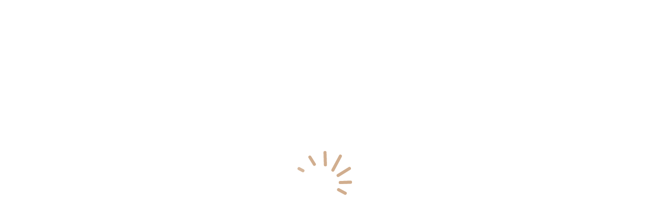

--- FILE ---
content_type: text/html
request_url: https://hamala.aqaraats.com/en/ViewMedia.aspx/12
body_size: 680
content:
<!DOCTYPE html>
<html lang="en" id="aqaraats">
  <head>
    <meta charset="utf-8"/>
    <meta http-equiv="X-UA-Compatible" content="IE=edge"/>
    <title>Aqaraats</title>
    <base href="/"/>
    <meta name="viewport" content="width=device-width, initial-scale=1.0, maximum-scale=1.0, user-scalable=no"/>
    <link rel="icon" id="appIcon" type="image/png" sizes="32x32" href="favicon.icon.png"/>

    <script src="https://afs.gateway.mastercard.com/checkout/version/55/checkout.js" data-error="errorCallback" data-cancel="cancelCallback" data-beforeredirect="beforeRedirect" data-afterredirect="afterRedirect" data-complete="completeCallback"></script>
    <script type="text/javascript" src="assets/js/payments.js"></script>

    <!-- google analytics
  <script async src="https://www.googletagmanager.com/gtag/js?id=G-J2R51D9DMP"></script>
    <script>
        window.dataLayer = window.dataLayer || [];
        function gtag(){dataLayer.push(arguments);}
        gtag('js', new Date());
    </script> -->

    <!-- google analytics end -->
  <link rel="stylesheet" href="styles.a0247c1e6f99d816d26d.css"></head>
  <body class="">
    <!--<script type="text/javascript" src="//s7.addthis.com/js/300/addthis_widget.js#pubid=ra-6228bf376dc619dd"></script>-->

    <app-root> </app-root>
  <script src="runtime-es2015.a1ac991fc00ebf39524f.js" type="module"></script><script src="runtime-es5.a1ac991fc00ebf39524f.js" nomodule defer></script><script src="polyfills-es5.b1025fd51a9500674438.js" nomodule defer></script><script src="polyfills-es2015.a6d53f35e5bcc1e41eba.js" type="module"></script><script src="scripts.7b488c96a667cc1ee7d7.js" defer></script><script src="main-es2015.ece53449d2dfc41deb78.js" type="module"></script><script src="main-es5.ece53449d2dfc41deb78.js" nomodule defer></script></body>
</html>

<!-- <script src="https://www.google.com/recaptcha/api.js?onload=renderRecaptcha&render=explicit" async defer></script> -->
<script src="https://maps.googleapis.com/maps/api/js?sensor=false&amp;key=AIzaSyDm5hBkWE4pqpSXP2hm_GQ0etLv_WBoy7I"></script>


--- FILE ---
content_type: text/html
request_url: https://hamala.aqaraats.com/styles.css
body_size: 431
content:
<!DOCTYPE html>
<html lang="en" id="aqaraats">
  <head>
    <meta charset="utf-8"/>
    <meta http-equiv="X-UA-Compatible" content="IE=edge"/>
    <title>Aqaraats</title>
    <base href="/"/>
    <meta name="viewport" content="width=device-width, initial-scale=1.0, maximum-scale=1.0, user-scalable=no"/>
    <link rel="icon" id="appIcon" type="image/png" sizes="32x32" href="favicon.icon.png"/>

    <script src="https://afs.gateway.mastercard.com/checkout/version/55/checkout.js" data-error="errorCallback" data-cancel="cancelCallback" data-beforeredirect="beforeRedirect" data-afterredirect="afterRedirect" data-complete="completeCallback"></script>
    <script type="text/javascript" src="assets/js/payments.js"></script>

    <!-- google analytics
  <script async src="https://www.googletagmanager.com/gtag/js?id=G-J2R51D9DMP"></script>
    <script>
        window.dataLayer = window.dataLayer || [];
        function gtag(){dataLayer.push(arguments);}
        gtag('js', new Date());
    </script> -->

    <!-- google analytics end -->
  <link rel="stylesheet" href="styles.a0247c1e6f99d816d26d.css"></head>
  <body class="">
    <!--<script type="text/javascript" src="//s7.addthis.com/js/300/addthis_widget.js#pubid=ra-6228bf376dc619dd"></script>-->

    <app-root> </app-root>
  <script src="runtime-es2015.a1ac991fc00ebf39524f.js" type="module"></script><script src="runtime-es5.a1ac991fc00ebf39524f.js" nomodule defer></script><script src="polyfills-es5.b1025fd51a9500674438.js" nomodule defer></script><script src="polyfills-es2015.a6d53f35e5bcc1e41eba.js" type="module"></script><script src="scripts.7b488c96a667cc1ee7d7.js" defer></script><script src="main-es2015.ece53449d2dfc41deb78.js" type="module"></script><script src="main-es5.ece53449d2dfc41deb78.js" nomodule defer></script></body>
</html>

<!-- <script src="https://www.google.com/recaptcha/api.js?onload=renderRecaptcha&render=explicit" async defer></script> -->
<script src="https://maps.googleapis.com/maps/api/js?sensor=false&amp;key=AIzaSyDm5hBkWE4pqpSXP2hm_GQ0etLv_WBoy7I"></script>


--- FILE ---
content_type: text/css
request_url: https://hamala.aqaraats.com/styles.a0247c1e6f99d816d26d.css
body_size: 186230
content:
@charset "UTF-8";@import url(https://fonts.googleapis.com/css?family=Spectral+SC:700);.view360-container{position:relative;touch-action:pan-y;overflow:hidden}.view360-canvas{position:absolute;left:0;top:0;width:100%;height:100%;-ms-user-select:none;user-select:none;-webkit-user-drag:none}.view360-canvas.ctx-lost{text-indent:.001px}.view360-container.is-1by1,.view360-container.is-square{padding-top:100%}.view360-container.is-5by4{padding-top:80%}.view360-container.is-4by3{padding-top:75%}.view360-container.is-3by2{padding-top:66.6666%}.view360-container.is-5by3{padding-top:60%}.view360-container.is-16by9{padding-top:56.25%}.view360-container.is-2by1{padding-top:50%}.view360-container.is-3by1{padding-top:33.3333%}.view360-container.is-4by5{padding-top:125%}.view360-container.is-3by4{padding-top:133.3333%}.view360-container.is-2by3{padding-top:150%}.view360-container.is-3by5{padding-top:166.6666%}.view360-container.is-9by16{padding-top:177.7777%}.view360-container.is-1by2{padding-top:200%}.view360-container.is-1by3{padding-top:300%}.view360-container:-ms-fullscreen{padding-top:0}.view360-container:fullscreen{padding-top:0}.view360-controls{position:absolute;top:0;left:0;width:100%;height:100%;padding:0;margin:0;border:0;pointer-events:none;-ms-user-select:none;user-select:none;-webkit-user-drag:none;z-index:1}.view360-main.view360-vr-presenting .view360-controls{display:none}.view360-controls-float-left,.view360-controls-float-right{position:absolute;display:flex;flex-direction:column}.view360-controls-float-left{left:0;top:0}.view360-controls-float-right{right:0;top:0}.view360-controls-main{position:absolute;bottom:0;left:0;width:100%;opacity:1;transition:none}.view360-controls-main.view360-controls-hidden{opacity:0;transition:opacity .5s}.view360-controls-main.view360-controls-hidden *{pointer-events:none}.view360-controls-main.view360-controls-fixed{opacity:1}.view360-controls-background{width:100%;height:calc(100% + 32px);position:absolute;left:0;bottom:0;background-image:linear-gradient(0deg,#323232,rgba(50,50,50,0))}.view360-controls-background.view360-controls-hidden{display:none}.view360-controls-mid{display:flex;flex-direction:row;position:relative}.view360-controls-left{display:flex;flex:1;justify-content:flex-start;align-items:center;flex-direction:row}.view360-controls-bottom,.view360-controls-right{display:flex;align-items:center;flex-direction:row}.view360-controls-button{display:inline-block;background-color:transparent;cursor:pointer;border:0;position:relative;background-size:24px 24px;background-origin:content-box;background-repeat:no-repeat;box-sizing:border-box;pointer-events:all;border-radius:20px;transition:opacity .25s;width:40px;height:40px;margin:6px;padding:8px;opacity:.8}.view360-controls-button:hover{opacity:1}.view360-controls-button.view360-controls-vr{background-image:url("data:image/svg+xml,%3Csvg xmlns='http://www.w3.org/2000/svg' height='48' width='48' viewBox='0 0 100 100'%3E%3Cg%3E%3Cpath d='M5,30 L95,30 L95,80 L55,80 L50,70 L45,80 L5,80 L5,30' fill='transparent' stroke='%23fff' stroke-width='8' stroke-linejoin='round' stroke-linecap='round'/%3E%3Cpath d='M5,30 L15,10 L85,10 L95,30' fill='transparent' stroke='%23fff' stroke-width='8' stroke-linejoin='round' stroke-linecap='round'/%3E%3Ccircle cx='30' cy='55' r='10' stroke='%23fff' stroke-width='8' fill='transparent' /%3E%3Ccircle cx='70' cy='55' r='10' stroke='%23fff' stroke-width='8' fill='transparent' /%3E%3C/g%3E%3C/svg%3E")}.view360-controls-button.view360-controls-play{background-image:url("data:image/svg+xml,%3Csvg xmlns='http://www.w3.org/2000/svg' width='24' height='24' viewBox='0 0 24 24' stroke-width='2' stroke='%23fff' fill='none' stroke-linecap='round' stroke-linejoin='round'%3E%3Cpath stroke='none' d='M0 0h24v24H0z' fill='none'%3E%3C/path%3E%3Cpath d='M7 4v16l13 -8z'%3E%3C/path%3E%3C/svg%3E")}.view360-controls-button.view360-controls-pause{background-image:url("data:image/svg+xml,%3Csvg xmlns='http://www.w3.org/2000/svg' width='24' height='24' viewBox='0 0 24 24' stroke-width='2' stroke='%23fff' fill='none' stroke-linecap='round' stroke-linejoin='round'%3E%3Cpath stroke='none' d='M0 0h24v24H0z' fill='none'%3E%3C/path%3E%3Crect x='6' y='5' width='4' height='14' rx='1'%3E%3C/rect%3E%3Crect x='14' y='5' width='4' height='14' rx='1'%3E%3C/rect%3E%3C/svg%3E")}.view360-controls-button.view360-controls-unmuted{background-image:url("data:image/svg+xml,%3Csvg xmlns='http://www.w3.org/2000/svg' width='24' height='24' viewBox='0 0 24 24' stroke-width='2' stroke='%23fff' fill='none' stroke-linecap='round' stroke-linejoin='round'%3E%3Cpath stroke='none' d='M0 0h24v24H0z' fill='none'%3E%3C/path%3E%3Cpath d='M15 8a5 5 0 0 1 0 8'%3E%3C/path%3E%3Cpath d='M17.7 5a9 9 0 0 1 0 14'%3E%3C/path%3E%3Cpath d='M6 15h-2a1 1 0 0 1 -1 -1v-4a1 1 0 0 1 1 -1h2l3.5 -4.5a0.8 .8 0 0 1 1.5 .5v14a0.8 .8 0 0 1 -1.5 .5l-3.5 -4.5'%3E%3C/path%3E%3C/svg%3E")}.view360-controls-button.view360-controls-muted{background-image:url("data:image/svg+xml,%3Csvg xmlns='http://www.w3.org/2000/svg' width='24' height='24' viewBox='0 0 24 24' stroke-width='2' stroke='%23fff' fill='none' stroke-linecap='round' stroke-linejoin='round'%3E%3Cpath stroke='none' d='M0 0h24v24H0z' fill='none'%3E%3C/path%3E%3Cpath d='M6 15h-2a1 1 0 0 1 -1 -1v-4a1 1 0 0 1 1 -1h2l3.5 -4.5a0.8 .8 0 0 1 1.5 .5v14a0.8 .8 0 0 1 -1.5 .5l-3.5 -4.5'%3E%3C/path%3E%3Cpath d='M16 10l4 4m0 -4l-4 4'%3E%3C/path%3E%3C/svg%3E")}.view360-controls-button.view360-controls-fullscreen{background-image:url("data:image/svg+xml,%3Csvg xmlns='http://www.w3.org/2000/svg' width='24' height='24' viewBox='0 0 24 24' stroke-width='2' stroke='%23fff' fill='none' stroke-linecap='round' stroke-linejoin='round'%3E%3Cpath stroke='none' d='M0 0h24v24H0z' fill='none'%3E%3C/path%3E%3Cpath d='M4 8v-2a2 2 0 0 1 2 -2h2'%3E%3C/path%3E%3Cpath d='M4 16v2a2 2 0 0 0 2 2h2'%3E%3C/path%3E%3Cpath d='M16 4h2a2 2 0 0 1 2 2v2'%3E%3C/path%3E%3Cpath d='M16 20h2a2 2 0 0 0 2 -2v-2'%3E%3C/path%3E%3C/svg%3E")}.view360-controls-button.view360-controls-fullscreen-exit{background-image:url("data:image/svg+xml,%3Csvg xmlns='http://www.w3.org/2000/svg' width='24' height='24' viewBox='0 0 24 24' stroke-width='2' stroke='%23fff' fill='none' stroke-linecap='round' stroke-linejoin='round'%3E%3Cpath stroke='none' d='M0 0h24v24H0z' fill='none'%3E%3C/path%3E%3Cpath d='M15 19v-2a2 2 0 0 1 2 -2h2'%3E%3C/path%3E%3Cpath d='M15 5v2a2 2 0 0 0 2 2h2'%3E%3C/path%3E%3Cpath d='M5 15h2a2 2 0 0 1 2 2v2'%3E%3C/path%3E%3Cpath d='M5 9h2a2 2 0 0 0 2 -2v-2'%3E%3C/path%3E%3C/svg%3E")}.view360-controls-button.view360-controls-gyro-enabled{background-image:url("data:image/svg+xml,%3Csvg xmlns='http://www.w3.org/2000/svg' height='48' width='48'%3E%3Cpath fill='%23fff' d='M22.5 7.6v2.95q-1 .15-1.975.475-.975.325-1.875.825L16.5 9.7q1.35-.9 2.875-1.4 1.525-.5 3.125-.7Zm15.35 15.35q-.2 1.6-.7 3.125-.5 1.525-1.4 2.875L33.6 26.8q.5-.9.825-1.875.325-.975.475-1.975Zm3.8 20.45L1.3 3.05 3.45.9 43.8 41.25ZM7 41.4q-1.25 0-2.125-.875T4 38.4v-8.6h3v8.6h8.6v3ZM41 13V4.4h-8.6v-3H41q1.25 0 2.125.875T44 4.4V13ZM4 13V4.4q0-.55.2-1.1t.6-1l2.1 2.1V13Zm28.4 28.4v-3h8.5l2.1 2.1q-.4.45-.925.675-.525.225-1.075.225Zm-21.2-37-3-3h7.4v3ZM44 37.2l-3-3v-4.4h3ZM10.15 22.95h2.95q.5 3.7 3.1 6.3 2.6 2.6 6.3 3.1v2.95q-4.9-.55-8.35-4-3.45-3.45-4-8.35Zm4-11.35 2.1 2.05q-1.3 1.3-2.1 2.9-.8 1.6-1.05 3.4h-2.95q.25-2.4 1.275-4.525Q12.45 13.3 14.15 11.6ZM31.8 29.2l2.05 2.1q-1.7 1.7-3.825 2.725Q27.9 35.05 25.5 35.3v-2.95q1.8-.25 3.4-1.05 1.6-.8 2.9-2.1ZM25.5 7.6q4.9.55 8.35 4 3.45 3.45 4 8.35H34.9q-.5-3.7-3.1-6.3-2.6-2.6-6.3-3.1Z'/%3E%3C/svg%3E")}.view360-controls-button.view360-controls-gyro-disabled{background-image:url("data:image/svg+xml,%3Csvg xmlns='http://www.w3.org/2000/svg' height='48' width='48'%3E%3Cpath fill='%23fff' d='M7 44q-1.2 0-2.1-.9Q4 42.2 4 41v-8.6h3V41h8.6v3ZM4 15.6V7q0-1.2.9-2.1Q5.8 4 7 4h8.6v3H7v8.6Zm18.5 22.25q-4.9-.55-8.35-4-3.45-3.45-4-8.35h2.95q.5 3.7 3.125 6.3 2.625 2.6 6.275 3.1ZM10.15 22.5q.55-4.9 4-8.35 3.45-3.45 8.35-4v2.95q-3.7.5-6.3 3.1-2.6 2.6-3.1 6.3Zm13.85 5q-1.45 0-2.475-1.025Q20.5 25.45 20.5 24q0-1.45 1.025-2.475Q22.55 20.5 24 20.5q1.45 0 2.475 1.025Q27.5 22.55 27.5 24q0 1.45-1.025 2.475Q25.45 27.5 24 27.5Zm1.5 10.35V34.9q3.7-.5 6.3-3.125 2.6-2.625 3.1-6.275h2.95q-.55 4.9-4 8.35-3.45 3.45-8.35 4Zm9.4-15.35q-.5-3.7-3.1-6.3-2.6-2.6-6.3-3.1v-2.95q4.9.55 8.35 4 3.45 3.45 4 8.35ZM32.4 44v-3H41v-8.6h3V41q0 1.2-.9 2.1-.9.9-2.1.9ZM41 15.6V7h-8.6V4H41q1.2 0 2.1.9.9.9.9 2.1v8.6Z'/%3E%3C/svg%3E")}.view360-controls-time{display:inline-block;vertical-align:top;white-space:nowrap;color:#fff;font-family:-apple-system,BlinkMacSystemFont,Segoe UI,Roboto,Helvetica,Arial,sans-serif,Apple Color Emoji,Segoe UI Emoji,Segoe UI Symbol;font-weight:400;font-size:14px;z-index:1}.view360-controls-time:first-child{padding:0 16px}.view360-controls-progress{flex:1;width:100%;padding:0 16px;box-sizing:border-box}.view360-controls-progress:not(:first-child){padding-left:0}.view360-controls-bottom .view360-controls-progress{padding-bottom:20px}.view360-controls-volume{display:inline-flex;flex-direction:row;align-items:center;transition:width .25s,background-color .25s;overflow:hidden}.view360-controls-volume:not(:disabled).view360-controls-fixed,.view360-controls-volume:not(:disabled):hover{width:112px}.view360-controls-volume .view360-range{flex:1;height:100%;padding:0}.view360-controls-volume .view360-range .view360-range-track{width:calc(100% - 12px);transform:translateX(-4px)}.view360-controls-volume .view360-controls-button{margin:0;padding:0;width:24px;height:24px;flex-shrink:0}.view360-controls-volume:disabled{opacity:.5;pointer-events:none}.view360-controls-volume:disabled *{pointer-events:none}.view360-controls-pie{width:36px;height:36px;margin:6px;padding:0;border-radius:18px;opacity:.8;pointer-events:all;cursor:pointer;color:#fff;position:relative;transition:opacity .25s}.view360-controls-pie>svg{position:absolute;top:0;left:0;width:100%;height:100%}.view360-controls-pie:hover{opacity:1}.view360-range{position:relative;cursor:pointer;pointer-events:all;display:flex;justify-content:center;align-items:center;touch-action:pan-y}.view360-range:hover .view360-range-thumb{opacity:1}.view360-range-track{width:100%;height:4px;border-radius:4px;position:relative;background-color:hsla(0,0%,90.2%,.4)}.view360-range-filler,.view360-range-load{position:absolute;left:0;top:0;width:0;height:100%;border-radius:4px}.view360-range-filler{background-color:#fff}.view360-range-load{background-color:#757575}.view360-range-thumb{width:13px;height:13px;position:absolute;top:-5px;left:-6.5px;border-radius:50%;background-color:#fff;box-sizing:border-box;transition:opacity .25s;opacity:0}.view360-range-thumb.view360-controls-fixed{opacity:1}.view360-controls-unavailable{display:none!important}@media screen and (max-width:768px){.view360-controls-button{background-size:18px 18px;width:30px;height:30px;margin:4.5px;padding:6px;border-radius:15px}.view360-controls-volume .view360-controls-button{width:18px;height:18px}.view360-controls-volume:not(:disabled).view360-controls-fixed,.view360-controls-volume:not(:disabled):hover{width:84px}.view360-controls-pie{width:27px;height:27px;margin:4.5px;padding:0;border-radius:13.5px}}.view360-spinner{position:absolute;top:0;left:0;width:100%;height:100%;display:flex;justify-content:center;align-items:center;background-color:rgba(0,0,0,.15)}.view360-spinner-ring{top:0;left:0;padding:0;margin:0;width:64px;height:64px;box-sizing:content-box;background-color:transparent;border-radius:50%;border:10px solid;border-color:#fff #fff transparent;animation:view360-spin-animation 1.2s linear infinite}@keyframes view360-spin-animation{0%{transform:rotate(0)}to{transform:rotate(1turn)}}.view360-container.view360-vr-presenting{width:100vw;height:100vh;position:fixed;left:0;top:0;z-index:9999}.view360-hotspots{width:100%;height:100%}.view360-hotspot,.view360-hotspots{position:absolute;top:0;left:0;pointer-events:none}.view360-hotspot{visibility:hidden}.view360-hotspot-visible{visibility:visible;pointer-events:all}
/*!
 * Bootstrap v4.6.2 (https://getbootstrap.com/)
 * Copyright 2011-2022 The Bootstrap Authors
 * Copyright 2011-2022 Twitter, Inc.
 * Licensed under MIT (https://github.com/twbs/bootstrap/blob/main/LICENSE)
 */:root{--blue:#007bff;--indigo:#6610f2;--purple:#6f42c1;--pink:#e83e8c;--red:#dc3545;--orange:#fd7e14;--yellow:#ffc107;--green:#28a745;--teal:#20c997;--cyan:#17a2b8;--white:#fff;--gray:#6c757d;--gray-dark:#343a40;--primary:#007bff;--secondary:#6c757d;--success:#28a745;--info:#17a2b8;--warning:#ffc107;--danger:#dc3545;--light:#f8f9fa;--dark:#343a40;--breakpoint-xs:0;--breakpoint-sm:576px;--breakpoint-md:768px;--breakpoint-lg:992px;--breakpoint-xl:1200px;--font-family-sans-serif:-apple-system,BlinkMacSystemFont,"Segoe UI",Roboto,"Helvetica Neue",Arial,"Noto Sans","Liberation Sans",sans-serif,"Apple Color Emoji","Segoe UI Emoji","Segoe UI Symbol","Noto Color Emoji";--font-family-monospace:SFMono-Regular,Menlo,Monaco,Consolas,"Liberation Mono","Courier New",monospace}*,:after,:before{box-sizing:border-box}html{font-family:sans-serif;line-height:1.15;-webkit-text-size-adjust:100%;-webkit-tap-highlight-color:transparent}article,aside,figcaption,figure,footer,header,hgroup,main,nav,section{display:block}body{font-family:-apple-system,BlinkMacSystemFont,Segoe UI,Roboto,Helvetica Neue,Arial,Noto Sans,Liberation Sans,sans-serif,Apple Color Emoji,Segoe UI Emoji,Segoe UI Symbol,Noto Color Emoji;font-size:1rem;line-height:1.5;color:#212529;text-align:left;background-color:#fff}[tabindex="-1"]:focus:not(:focus-visible){outline:0!important}hr{box-sizing:content-box;height:0;overflow:visible}h1,h2,h3,h4,h5,h6{margin-top:0;margin-bottom:.5rem}p{margin-top:0;margin-bottom:1rem}abbr[data-original-title],abbr[title]{text-decoration:underline;-webkit-text-decoration:underline dotted;text-decoration:underline dotted;cursor:help;border-bottom:0;-webkit-text-decoration-skip-ink:none;text-decoration-skip-ink:none}address{font-style:normal;line-height:inherit}address,dl,ol,ul{margin-bottom:1rem}dl,ol,ul{margin-top:0}ol ol,ol ul,ul ol,ul ul{margin-bottom:0}dt{font-weight:700}dd{margin-bottom:.5rem;margin-left:0}blockquote{margin:0 0 1rem}b,strong{font-weight:bolder}small{font-size:80%}sub,sup{position:relative;font-size:75%;line-height:0;vertical-align:baseline}sub{bottom:-.25em}sup{top:-.5em}a{color:#007bff;background-color:transparent}a:hover{color:#0056b3;text-decoration:underline}a:not([href]):not([class]),a:not([href]):not([class]):hover{color:inherit;text-decoration:none}code,kbd,pre,samp{font-family:SFMono-Regular,Menlo,Monaco,Consolas,Liberation Mono,Courier New,monospace;font-size:1em}pre{margin-top:0;margin-bottom:1rem;overflow:auto;-ms-overflow-style:scrollbar}figure{margin:0 0 1rem}img{border-style:none}img,svg{vertical-align:middle}svg{overflow:hidden}table{border-collapse:collapse}caption{padding-top:.75rem;padding-bottom:.75rem;color:#6c757d;text-align:left;caption-side:bottom}th{text-align:inherit;text-align:-webkit-match-parent}label{display:inline-block;margin-bottom:.5rem}button{border-radius:0}button:focus:not(:focus-visible){outline:0}button,input,optgroup,select,textarea{margin:0;font-family:inherit;font-size:inherit;line-height:inherit}button,input{overflow:visible}button,select{text-transform:none}[role=button]{cursor:pointer}select{word-wrap:normal}[type=button],[type=reset],[type=submit],button{-webkit-appearance:button}[type=button]:not(:disabled),[type=reset]:not(:disabled),[type=submit]:not(:disabled),button:not(:disabled){cursor:pointer}[type=button]::-moz-focus-inner,[type=reset]::-moz-focus-inner,[type=submit]::-moz-focus-inner,button::-moz-focus-inner{padding:0;border-style:none}input[type=checkbox],input[type=radio]{box-sizing:border-box;padding:0}textarea{overflow:auto;resize:vertical}fieldset{min-width:0;padding:0;margin:0;border:0}legend{display:block;width:100%;max-width:100%;padding:0;margin-bottom:.5rem;font-size:1.5rem;line-height:inherit;color:inherit;white-space:normal}progress{vertical-align:baseline}[type=number]::-webkit-inner-spin-button,[type=number]::-webkit-outer-spin-button{height:auto}[type=search]{outline-offset:-2px;-webkit-appearance:none}[type=search]::-webkit-search-decoration{-webkit-appearance:none}::-webkit-file-upload-button{font:inherit;-webkit-appearance:button}output{display:inline-block}summary{display:list-item;cursor:pointer}template{display:none}[hidden]{display:none!important}.h1,.h2,.h3,.h4,.h5,.h6,h1,h2,h3,h4,h5,h6{margin-bottom:.5rem;font-weight:500;line-height:1.2}.h1,h1{font-size:2.5rem}.h2,h2{font-size:2rem}.h3,h3{font-size:1.75rem}.h4,h4{font-size:1.5rem}.h5,h5{font-size:1.25rem}.h6,h6{font-size:1rem}.lead{font-size:1.25rem;font-weight:300}.display-1{font-size:6rem}.display-1,.display-2{font-weight:300;line-height:1.2}.display-2{font-size:5.5rem}.display-3{font-size:4.5rem}.display-3,.display-4{font-weight:300;line-height:1.2}.display-4{font-size:3.5rem}hr{margin-top:1rem;margin-bottom:1rem;border:0;border-top:1px solid rgba(0,0,0,.1)}.small,small{font-size:.875em;font-weight:400}.mark,mark{padding:.2em;background-color:#fcf8e3}.list-inline,.list-unstyled{padding-left:0;list-style:none}.list-inline-item{display:inline-block}.list-inline-item:not(:last-child){margin-right:.5rem}.initialism{font-size:90%;text-transform:uppercase}.blockquote{margin-bottom:1rem;font-size:1.25rem}.blockquote-footer{display:block;font-size:.875em;color:#6c757d}.blockquote-footer:before{content:"\2014\00A0"}.img-fluid,.img-thumbnail{max-width:100%;height:auto}.img-thumbnail{padding:.25rem;background-color:#fff;border:1px solid #dee2e6;border-radius:.25rem}.figure{display:inline-block}.figure-img{margin-bottom:.5rem;line-height:1}.figure-caption{font-size:90%;color:#6c757d}code{font-size:87.5%;color:#e83e8c;word-wrap:break-word}a>code{color:inherit}kbd{padding:.2rem .4rem;font-size:87.5%;color:#fff;background-color:#212529;border-radius:.2rem}kbd kbd{padding:0;font-size:100%;font-weight:700}pre{display:block;font-size:87.5%;color:#212529}pre code{font-size:inherit;color:inherit;word-break:normal}.pre-scrollable{max-height:340px;overflow-y:scroll}.container,.container-fluid,.container-lg,.container-md,.container-sm,.container-xl{width:100%;padding-right:15px;padding-left:15px;margin-right:auto;margin-left:auto}@media (min-width:576px){.container,.container-sm{max-width:540px}}@media (min-width:768px){.container,.container-md,.container-sm{max-width:720px}}@media (min-width:992px){.container,.container-lg,.container-md,.container-sm{max-width:960px}}@media (min-width:1200px){.container,.container-lg,.container-md,.container-sm,.container-xl{max-width:1140px}}.row{display:flex;flex-wrap:wrap;margin-right:-15px;margin-left:-15px}.no-gutters{margin-right:0;margin-left:0}.no-gutters>.col,.no-gutters>[class*=col-]{padding-right:0;padding-left:0}.col,.col-1,.col-2,.col-3,.col-4,.col-5,.col-6,.col-7,.col-8,.col-9,.col-10,.col-11,.col-12,.col-auto,.col-lg,.col-lg-1,.col-lg-2,.col-lg-3,.col-lg-4,.col-lg-5,.col-lg-6,.col-lg-7,.col-lg-8,.col-lg-9,.col-lg-10,.col-lg-11,.col-lg-12,.col-lg-auto,.col-md,.col-md-1,.col-md-2,.col-md-3,.col-md-4,.col-md-5,.col-md-6,.col-md-7,.col-md-8,.col-md-9,.col-md-10,.col-md-11,.col-md-12,.col-md-auto,.col-sm,.col-sm-1,.col-sm-2,.col-sm-3,.col-sm-4,.col-sm-5,.col-sm-6,.col-sm-7,.col-sm-8,.col-sm-9,.col-sm-10,.col-sm-11,.col-sm-12,.col-sm-auto,.col-xl,.col-xl-1,.col-xl-2,.col-xl-3,.col-xl-4,.col-xl-5,.col-xl-6,.col-xl-7,.col-xl-8,.col-xl-9,.col-xl-10,.col-xl-11,.col-xl-12,.col-xl-auto{position:relative;width:100%;padding-right:15px;padding-left:15px}.col{flex-basis:0;flex-grow:1;max-width:100%}.row-cols-1>*{flex:0 0 100%;max-width:100%}.row-cols-2>*{flex:0 0 50%;max-width:50%}.row-cols-3>*{flex:0 0 33.333333%;max-width:33.333333%}.row-cols-4>*{flex:0 0 25%;max-width:25%}.row-cols-5>*{flex:0 0 20%;max-width:20%}.row-cols-6>*{flex:0 0 16.666667%;max-width:16.666667%}.col-auto{flex:0 0 auto;width:auto;max-width:100%}.col-1{flex:0 0 8.333333%;max-width:8.333333%}.col-2{flex:0 0 16.666667%;max-width:16.666667%}.col-3{flex:0 0 25%;max-width:25%}.col-4{flex:0 0 33.333333%;max-width:33.333333%}.col-5{flex:0 0 41.666667%;max-width:41.666667%}.col-6{flex:0 0 50%;max-width:50%}.col-7{flex:0 0 58.333333%;max-width:58.333333%}.col-8{flex:0 0 66.666667%;max-width:66.666667%}.col-9{flex:0 0 75%;max-width:75%}.col-10{flex:0 0 83.333333%;max-width:83.333333%}.col-11{flex:0 0 91.666667%;max-width:91.666667%}.col-12{flex:0 0 100%;max-width:100%}.order-first{order:-1}.order-last{order:13}.order-0{order:0}.order-1{order:1}.order-2{order:2}.order-3{order:3}.order-4{order:4}.order-5{order:5}.order-6{order:6}.order-7{order:7}.order-8{order:8}.order-9{order:9}.order-10{order:10}.order-11{order:11}.order-12{order:12}.offset-1{margin-left:8.333333%}.offset-2{margin-left:16.666667%}.offset-3{margin-left:25%}.offset-4{margin-left:33.333333%}.offset-5{margin-left:41.666667%}.offset-6{margin-left:50%}.offset-7{margin-left:58.333333%}.offset-8{margin-left:66.666667%}.offset-9{margin-left:75%}.offset-10{margin-left:83.333333%}.offset-11{margin-left:91.666667%}@media (min-width:576px){.col-sm{flex-basis:0;flex-grow:1;max-width:100%}.row-cols-sm-1>*{flex:0 0 100%;max-width:100%}.row-cols-sm-2>*{flex:0 0 50%;max-width:50%}.row-cols-sm-3>*{flex:0 0 33.333333%;max-width:33.333333%}.row-cols-sm-4>*{flex:0 0 25%;max-width:25%}.row-cols-sm-5>*{flex:0 0 20%;max-width:20%}.row-cols-sm-6>*{flex:0 0 16.666667%;max-width:16.666667%}.col-sm-auto{flex:0 0 auto;width:auto;max-width:100%}.col-sm-1{flex:0 0 8.333333%;max-width:8.333333%}.col-sm-2{flex:0 0 16.666667%;max-width:16.666667%}.col-sm-3{flex:0 0 25%;max-width:25%}.col-sm-4{flex:0 0 33.333333%;max-width:33.333333%}.col-sm-5{flex:0 0 41.666667%;max-width:41.666667%}.col-sm-6{flex:0 0 50%;max-width:50%}.col-sm-7{flex:0 0 58.333333%;max-width:58.333333%}.col-sm-8{flex:0 0 66.666667%;max-width:66.666667%}.col-sm-9{flex:0 0 75%;max-width:75%}.col-sm-10{flex:0 0 83.333333%;max-width:83.333333%}.col-sm-11{flex:0 0 91.666667%;max-width:91.666667%}.col-sm-12{flex:0 0 100%;max-width:100%}.order-sm-first{order:-1}.order-sm-last{order:13}.order-sm-0{order:0}.order-sm-1{order:1}.order-sm-2{order:2}.order-sm-3{order:3}.order-sm-4{order:4}.order-sm-5{order:5}.order-sm-6{order:6}.order-sm-7{order:7}.order-sm-8{order:8}.order-sm-9{order:9}.order-sm-10{order:10}.order-sm-11{order:11}.order-sm-12{order:12}.offset-sm-0{margin-left:0}.offset-sm-1{margin-left:8.333333%}.offset-sm-2{margin-left:16.666667%}.offset-sm-3{margin-left:25%}.offset-sm-4{margin-left:33.333333%}.offset-sm-5{margin-left:41.666667%}.offset-sm-6{margin-left:50%}.offset-sm-7{margin-left:58.333333%}.offset-sm-8{margin-left:66.666667%}.offset-sm-9{margin-left:75%}.offset-sm-10{margin-left:83.333333%}.offset-sm-11{margin-left:91.666667%}}@media (min-width:768px){.col-md{flex-basis:0;flex-grow:1;max-width:100%}.row-cols-md-1>*{flex:0 0 100%;max-width:100%}.row-cols-md-2>*{flex:0 0 50%;max-width:50%}.row-cols-md-3>*{flex:0 0 33.333333%;max-width:33.333333%}.row-cols-md-4>*{flex:0 0 25%;max-width:25%}.row-cols-md-5>*{flex:0 0 20%;max-width:20%}.row-cols-md-6>*{flex:0 0 16.666667%;max-width:16.666667%}.col-md-auto{flex:0 0 auto;width:auto;max-width:100%}.col-md-1{flex:0 0 8.333333%;max-width:8.333333%}.col-md-2{flex:0 0 16.666667%;max-width:16.666667%}.col-md-3{flex:0 0 25%;max-width:25%}.col-md-4{flex:0 0 33.333333%;max-width:33.333333%}.col-md-5{flex:0 0 41.666667%;max-width:41.666667%}.col-md-6{flex:0 0 50%;max-width:50%}.col-md-7{flex:0 0 58.333333%;max-width:58.333333%}.col-md-8{flex:0 0 66.666667%;max-width:66.666667%}.col-md-9{flex:0 0 75%;max-width:75%}.col-md-10{flex:0 0 83.333333%;max-width:83.333333%}.col-md-11{flex:0 0 91.666667%;max-width:91.666667%}.col-md-12{flex:0 0 100%;max-width:100%}.order-md-first{order:-1}.order-md-last{order:13}.order-md-0{order:0}.order-md-1{order:1}.order-md-2{order:2}.order-md-3{order:3}.order-md-4{order:4}.order-md-5{order:5}.order-md-6{order:6}.order-md-7{order:7}.order-md-8{order:8}.order-md-9{order:9}.order-md-10{order:10}.order-md-11{order:11}.order-md-12{order:12}.offset-md-0{margin-left:0}.offset-md-1{margin-left:8.333333%}.offset-md-2{margin-left:16.666667%}.offset-md-3{margin-left:25%}.offset-md-4{margin-left:33.333333%}.offset-md-5{margin-left:41.666667%}.offset-md-6{margin-left:50%}.offset-md-7{margin-left:58.333333%}.offset-md-8{margin-left:66.666667%}.offset-md-9{margin-left:75%}.offset-md-10{margin-left:83.333333%}.offset-md-11{margin-left:91.666667%}}@media (min-width:992px){.col-lg{flex-basis:0;flex-grow:1;max-width:100%}.row-cols-lg-1>*{flex:0 0 100%;max-width:100%}.row-cols-lg-2>*{flex:0 0 50%;max-width:50%}.row-cols-lg-3>*{flex:0 0 33.333333%;max-width:33.333333%}.row-cols-lg-4>*{flex:0 0 25%;max-width:25%}.row-cols-lg-5>*{flex:0 0 20%;max-width:20%}.row-cols-lg-6>*{flex:0 0 16.666667%;max-width:16.666667%}.col-lg-auto{flex:0 0 auto;width:auto;max-width:100%}.col-lg-1{flex:0 0 8.333333%;max-width:8.333333%}.col-lg-2{flex:0 0 16.666667%;max-width:16.666667%}.col-lg-3{flex:0 0 25%;max-width:25%}.col-lg-4{flex:0 0 33.333333%;max-width:33.333333%}.col-lg-5{flex:0 0 41.666667%;max-width:41.666667%}.col-lg-6{flex:0 0 50%;max-width:50%}.col-lg-7{flex:0 0 58.333333%;max-width:58.333333%}.col-lg-8{flex:0 0 66.666667%;max-width:66.666667%}.col-lg-9{flex:0 0 75%;max-width:75%}.col-lg-10{flex:0 0 83.333333%;max-width:83.333333%}.col-lg-11{flex:0 0 91.666667%;max-width:91.666667%}.col-lg-12{flex:0 0 100%;max-width:100%}.order-lg-first{order:-1}.order-lg-last{order:13}.order-lg-0{order:0}.order-lg-1{order:1}.order-lg-2{order:2}.order-lg-3{order:3}.order-lg-4{order:4}.order-lg-5{order:5}.order-lg-6{order:6}.order-lg-7{order:7}.order-lg-8{order:8}.order-lg-9{order:9}.order-lg-10{order:10}.order-lg-11{order:11}.order-lg-12{order:12}.offset-lg-0{margin-left:0}.offset-lg-1{margin-left:8.333333%}.offset-lg-2{margin-left:16.666667%}.offset-lg-3{margin-left:25%}.offset-lg-4{margin-left:33.333333%}.offset-lg-5{margin-left:41.666667%}.offset-lg-6{margin-left:50%}.offset-lg-7{margin-left:58.333333%}.offset-lg-8{margin-left:66.666667%}.offset-lg-9{margin-left:75%}.offset-lg-10{margin-left:83.333333%}.offset-lg-11{margin-left:91.666667%}}@media (min-width:1200px){.col-xl{flex-basis:0;flex-grow:1;max-width:100%}.row-cols-xl-1>*{flex:0 0 100%;max-width:100%}.row-cols-xl-2>*{flex:0 0 50%;max-width:50%}.row-cols-xl-3>*{flex:0 0 33.333333%;max-width:33.333333%}.row-cols-xl-4>*{flex:0 0 25%;max-width:25%}.row-cols-xl-5>*{flex:0 0 20%;max-width:20%}.row-cols-xl-6>*{flex:0 0 16.666667%;max-width:16.666667%}.col-xl-auto{flex:0 0 auto;width:auto;max-width:100%}.col-xl-1{flex:0 0 8.333333%;max-width:8.333333%}.col-xl-2{flex:0 0 16.666667%;max-width:16.666667%}.col-xl-3{flex:0 0 25%;max-width:25%}.col-xl-4{flex:0 0 33.333333%;max-width:33.333333%}.col-xl-5{flex:0 0 41.666667%;max-width:41.666667%}.col-xl-6{flex:0 0 50%;max-width:50%}.col-xl-7{flex:0 0 58.333333%;max-width:58.333333%}.col-xl-8{flex:0 0 66.666667%;max-width:66.666667%}.col-xl-9{flex:0 0 75%;max-width:75%}.col-xl-10{flex:0 0 83.333333%;max-width:83.333333%}.col-xl-11{flex:0 0 91.666667%;max-width:91.666667%}.col-xl-12{flex:0 0 100%;max-width:100%}.order-xl-first{order:-1}.order-xl-last{order:13}.order-xl-0{order:0}.order-xl-1{order:1}.order-xl-2{order:2}.order-xl-3{order:3}.order-xl-4{order:4}.order-xl-5{order:5}.order-xl-6{order:6}.order-xl-7{order:7}.order-xl-8{order:8}.order-xl-9{order:9}.order-xl-10{order:10}.order-xl-11{order:11}.order-xl-12{order:12}.offset-xl-0{margin-left:0}.offset-xl-1{margin-left:8.333333%}.offset-xl-2{margin-left:16.666667%}.offset-xl-3{margin-left:25%}.offset-xl-4{margin-left:33.333333%}.offset-xl-5{margin-left:41.666667%}.offset-xl-6{margin-left:50%}.offset-xl-7{margin-left:58.333333%}.offset-xl-8{margin-left:66.666667%}.offset-xl-9{margin-left:75%}.offset-xl-10{margin-left:83.333333%}.offset-xl-11{margin-left:91.666667%}}.table{width:100%;margin-bottom:1rem;color:#212529}.table td,.table th{padding:.75rem;vertical-align:top;border-top:1px solid #dee2e6}.table thead th{vertical-align:bottom;border-bottom:2px solid #dee2e6}.table tbody+tbody{border-top:2px solid #dee2e6}.table-sm td,.table-sm th{padding:.3rem}.table-bordered,.table-bordered td,.table-bordered th{border:1px solid #dee2e6}.table-bordered thead td,.table-bordered thead th{border-bottom-width:2px}.table-borderless tbody+tbody,.table-borderless td,.table-borderless th,.table-borderless thead th{border:0}.table-striped tbody tr:nth-of-type(odd){background-color:rgba(0,0,0,.05)}.table-hover tbody tr:hover{color:#212529;background-color:rgba(0,0,0,.075)}.table-primary,.table-primary>td,.table-primary>th{background-color:#b8daff}.table-primary tbody+tbody,.table-primary td,.table-primary th,.table-primary thead th{border-color:#7abaff}.table-hover .table-primary:hover,.table-hover .table-primary:hover>td,.table-hover .table-primary:hover>th{background-color:#9fcdff}.table-secondary,.table-secondary>td,.table-secondary>th{background-color:#d6d8db}.table-secondary tbody+tbody,.table-secondary td,.table-secondary th,.table-secondary thead th{border-color:#b3b7bb}.table-hover .table-secondary:hover,.table-hover .table-secondary:hover>td,.table-hover .table-secondary:hover>th{background-color:#c8cbcf}.table-success,.table-success>td,.table-success>th{background-color:#c3e6cb}.table-success tbody+tbody,.table-success td,.table-success th,.table-success thead th{border-color:#8fd19e}.table-hover .table-success:hover,.table-hover .table-success:hover>td,.table-hover .table-success:hover>th{background-color:#b1dfbb}.table-info,.table-info>td,.table-info>th{background-color:#bee5eb}.table-info tbody+tbody,.table-info td,.table-info th,.table-info thead th{border-color:#86cfda}.table-hover .table-info:hover,.table-hover .table-info:hover>td,.table-hover .table-info:hover>th{background-color:#abdde5}.table-warning,.table-warning>td,.table-warning>th{background-color:#ffeeba}.table-warning tbody+tbody,.table-warning td,.table-warning th,.table-warning thead th{border-color:#ffdf7e}.table-hover .table-warning:hover,.table-hover .table-warning:hover>td,.table-hover .table-warning:hover>th{background-color:#ffe8a1}.table-danger,.table-danger>td,.table-danger>th{background-color:#f5c6cb}.table-danger tbody+tbody,.table-danger td,.table-danger th,.table-danger thead th{border-color:#ed969e}.table-hover .table-danger:hover,.table-hover .table-danger:hover>td,.table-hover .table-danger:hover>th{background-color:#f1b0b7}.table-light,.table-light>td,.table-light>th{background-color:#fdfdfe}.table-light tbody+tbody,.table-light td,.table-light th,.table-light thead th{border-color:#fbfcfc}.table-hover .table-light:hover,.table-hover .table-light:hover>td,.table-hover .table-light:hover>th{background-color:#ececf6}.table-dark,.table-dark>td,.table-dark>th{background-color:#c6c8ca}.table-dark tbody+tbody,.table-dark td,.table-dark th,.table-dark thead th{border-color:#95999c}.table-hover .table-dark:hover,.table-hover .table-dark:hover>td,.table-hover .table-dark:hover>th{background-color:#b9bbbe}.table-active,.table-active>td,.table-active>th,.table-hover .table-active:hover,.table-hover .table-active:hover>td,.table-hover .table-active:hover>th{background-color:rgba(0,0,0,.075)}.table .thead-dark th{color:#fff;background-color:#343a40;border-color:#454d55}.table .thead-light th{color:#495057;background-color:#e9ecef;border-color:#dee2e6}.table-dark{color:#fff;background-color:#343a40}.table-dark td,.table-dark th,.table-dark thead th{border-color:#454d55}.table-dark.table-bordered{border:0}.table-dark.table-striped tbody tr:nth-of-type(odd){background-color:hsla(0,0%,100%,.05)}.table-dark.table-hover tbody tr:hover{color:#fff;background-color:hsla(0,0%,100%,.075)}@media (max-width:575.98px){.table-responsive-sm{display:block;width:100%;overflow-x:auto;-webkit-overflow-scrolling:touch}.table-responsive-sm>.table-bordered{border:0}}@media (max-width:767.98px){.table-responsive-md{display:block;width:100%;overflow-x:auto;-webkit-overflow-scrolling:touch}.table-responsive-md>.table-bordered{border:0}}@media (max-width:991.98px){.table-responsive-lg{display:block;width:100%;overflow-x:auto;-webkit-overflow-scrolling:touch}.table-responsive-lg>.table-bordered{border:0}}@media (max-width:1199.98px){.table-responsive-xl{display:block;width:100%;overflow-x:auto;-webkit-overflow-scrolling:touch}.table-responsive-xl>.table-bordered{border:0}}.table-responsive{display:block;width:100%;overflow-x:auto;-webkit-overflow-scrolling:touch}.table-responsive>.table-bordered{border:0}.form-control{display:block;height:calc(1.5em + .75rem + 2px);padding:.375rem .75rem;font-size:1rem;font-weight:400;line-height:1.5;color:#495057;background-clip:padding-box;border:1px solid #ced4da;border-radius:.25rem;transition:border-color .15s ease-in-out,box-shadow .15s ease-in-out}@media (prefers-reduced-motion:reduce){.form-control{transition:none}}.form-control::-ms-expand{background-color:transparent;border:0}.form-control:focus{color:#495057;background-color:#fff;border-color:#80bdff;outline:0;box-shadow:0 0 0 .2rem rgba(0,123,255,.25)}.form-control::-moz-placeholder{color:#6c757d;opacity:1}.form-control::placeholder{color:#6c757d;opacity:1}.form-control:disabled,.form-control[readonly]{background-color:#e9ecef;opacity:1}input[type=date].form-control,input[type=datetime-local].form-control,input[type=month].form-control,input[type=time].form-control{-webkit-appearance:none;-moz-appearance:none;appearance:none}select.form-control:-moz-focusring{color:transparent;text-shadow:0 0 0 #495057}select.form-control:focus::-ms-value{color:#495057;background-color:#fff}.form-control-file,.form-control-range{display:block;width:100%}.col-form-label{padding-top:calc(.375rem + 1px);padding-bottom:calc(.375rem + 1px);margin-bottom:0;font-size:inherit;line-height:1.5}.col-form-label-lg{padding-top:calc(.5rem + 1px);padding-bottom:calc(.5rem + 1px);font-size:1.25rem;line-height:1.5}.col-form-label-sm{padding-top:calc(.25rem + 1px);padding-bottom:calc(.25rem + 1px);font-size:.875rem;line-height:1.5}.form-control-plaintext{display:block;width:100%;padding:.375rem 0;margin-bottom:0;font-size:1rem;line-height:1.5;color:#212529;background-color:transparent;border:solid transparent;border-width:1px 0}.form-control-plaintext.form-control-lg,.form-control-plaintext.form-control-sm{padding-right:0;padding-left:0}.form-control-sm{height:calc(1.5em + .5rem + 2px);padding:.25rem .5rem;font-size:.875rem;line-height:1.5;border-radius:.2rem}.form-control-lg{height:calc(1.5em + 1rem + 2px);padding:.5rem 1rem;font-size:1.25rem;line-height:1.5;border-radius:.3rem}select.form-control[multiple],select.form-control[size],textarea.form-control{height:auto}.form-group{margin-bottom:1rem}.form-text{display:block;margin-top:.25rem}.form-row{display:flex;flex-wrap:wrap;margin-right:-5px;margin-left:-5px}.form-row>.col,.form-row>[class*=col-]{padding-right:5px;padding-left:5px}.form-check{position:relative;display:block;padding-left:1.25rem}.form-check-input{position:absolute;margin-top:.3rem;margin-left:-1.25rem}.form-check-input:disabled~.form-check-label,.form-check-input[disabled]~.form-check-label{color:#6c757d}.form-check-label{margin-bottom:0}.form-check-inline{display:inline-flex;align-items:center;padding-left:0;margin-right:.75rem}.form-check-inline .form-check-input{position:static;margin-top:0;margin-right:.3125rem;margin-left:0}.valid-feedback{display:none;width:100%;margin-top:.25rem;font-size:.875em;color:#28a745}.valid-tooltip{position:absolute;top:100%;left:0;z-index:5;display:none;max-width:100%;padding:.25rem .5rem;margin-top:.1rem;font-size:.875rem;line-height:1.5;color:#fff;background-color:rgba(40,167,69,.9);border-radius:.25rem}.form-row>.col>.valid-tooltip,.form-row>[class*=col-]>.valid-tooltip{left:5px}.is-valid~.valid-feedback,.is-valid~.valid-tooltip,.was-validated :valid~.valid-feedback,.was-validated :valid~.valid-tooltip{display:block}.form-control.is-valid,.was-validated .form-control:valid{border-color:#28a745;padding-right:calc(1.5em + .75rem)!important;background-image:url("data:image/svg+xml,%3csvg xmlns='http://www.w3.org/2000/svg' width='8' height='8' viewBox='0 0 8 8'%3e%3cpath fill='%2328a745' d='M2.3 6.73L.6 4.53c-.4-1.04.46-1.4 1.1-.8l1.1 1.4 3.4-3.8c.6-.63 1.6-.27 1.2.7l-4 4.6c-.43.5-.8.4-1.1.1z'/%3e%3c/svg%3e");background-repeat:no-repeat;background-position:right calc(.375em + .1875rem) center;background-size:calc(.75em + .375rem) calc(.75em + .375rem)}.form-control.is-valid:focus,.was-validated .form-control:valid:focus{border-color:#28a745;box-shadow:0 0 0 .2rem rgba(40,167,69,.25)}.was-validated select.form-control:valid,select.form-control.is-valid{padding-right:3rem!important;background-position:right 1.5rem center}.was-validated textarea.form-control:valid,textarea.form-control.is-valid{padding-right:calc(1.5em + .75rem);background-position:top calc(.375em + .1875rem) right calc(.375em + .1875rem)}.custom-select.is-valid,.was-validated .custom-select:valid{border-color:#28a745;padding-right:calc(.75em + 2.3125rem)!important;background:url("data:image/svg+xml,%3csvg xmlns='http://www.w3.org/2000/svg' width='4' height='5' viewBox='0 0 4 5'%3e%3cpath fill='%23343a40' d='M2 0L0 2h4zm0 5L0 3h4z'/%3e%3c/svg%3e") right .75rem center/8px 10px no-repeat,#fff url("data:image/svg+xml,%3csvg xmlns='http://www.w3.org/2000/svg' width='8' height='8' viewBox='0 0 8 8'%3e%3cpath fill='%2328a745' d='M2.3 6.73L.6 4.53c-.4-1.04.46-1.4 1.1-.8l1.1 1.4 3.4-3.8c.6-.63 1.6-.27 1.2.7l-4 4.6c-.43.5-.8.4-1.1.1z'/%3e%3c/svg%3e") center right 1.75rem/calc(.75em + .375rem) calc(.75em + .375rem) no-repeat}.custom-select.is-valid:focus,.was-validated .custom-select:valid:focus{border-color:#28a745;box-shadow:0 0 0 .2rem rgba(40,167,69,.25)}.form-check-input.is-valid~.form-check-label,.was-validated .form-check-input:valid~.form-check-label{color:#28a745}.form-check-input.is-valid~.valid-feedback,.form-check-input.is-valid~.valid-tooltip,.was-validated .form-check-input:valid~.valid-feedback,.was-validated .form-check-input:valid~.valid-tooltip{display:block}.custom-control-input.is-valid~.custom-control-label,.was-validated .custom-control-input:valid~.custom-control-label{color:#28a745}.custom-control-input.is-valid~.custom-control-label:before,.was-validated .custom-control-input:valid~.custom-control-label:before{border-color:#28a745}.custom-control-input.is-valid:checked~.custom-control-label:before,.was-validated .custom-control-input:valid:checked~.custom-control-label:before{border-color:#34ce57;background-color:#34ce57}.custom-control-input.is-valid:focus~.custom-control-label:before,.was-validated .custom-control-input:valid:focus~.custom-control-label:before{box-shadow:0 0 0 .2rem rgba(40,167,69,.25)}.custom-control-input.is-valid:focus:not(:checked)~.custom-control-label:before,.custom-file-input.is-valid~.custom-file-label,.was-validated .custom-control-input:valid:focus:not(:checked)~.custom-control-label:before,.was-validated .custom-file-input:valid~.custom-file-label{border-color:#28a745}.custom-file-input.is-valid:focus~.custom-file-label,.was-validated .custom-file-input:valid:focus~.custom-file-label{border-color:#28a745;box-shadow:0 0 0 .2rem rgba(40,167,69,.25)}.invalid-feedback{display:none;width:100%;margin-top:.25rem;font-size:.875em;color:#dc3545}.invalid-tooltip{position:absolute;top:100%;left:0;z-index:5;display:none;max-width:100%;padding:.25rem .5rem;margin-top:.1rem;font-size:.875rem;line-height:1.5;color:#fff;background-color:rgba(220,53,69,.9);border-radius:.25rem}.form-row>.col>.invalid-tooltip,.form-row>[class*=col-]>.invalid-tooltip{left:5px}.is-invalid~.invalid-feedback,.is-invalid~.invalid-tooltip,.was-validated :invalid~.invalid-feedback,.was-validated :invalid~.invalid-tooltip{display:block}.form-control.is-invalid,.was-validated .form-control:invalid{border-color:#dc3545;padding-right:calc(1.5em + .75rem)!important;background-image:url("data:image/svg+xml,%3csvg xmlns='http://www.w3.org/2000/svg' width='12' height='12' fill='none' stroke='%23dc3545' viewBox='0 0 12 12'%3e%3ccircle cx='6' cy='6' r='4.5'/%3e%3cpath stroke-linejoin='round' d='M5.8 3.6h.4L6 6.5z'/%3e%3ccircle cx='6' cy='8.2' r='.6' fill='%23dc3545' stroke='none'/%3e%3c/svg%3e");background-repeat:no-repeat;background-position:right calc(.375em + .1875rem) center;background-size:calc(.75em + .375rem) calc(.75em + .375rem)}.form-control.is-invalid:focus,.was-validated .form-control:invalid:focus{border-color:#dc3545;box-shadow:0 0 0 .2rem rgba(220,53,69,.25)}.was-validated select.form-control:invalid,select.form-control.is-invalid{padding-right:3rem!important;background-position:right 1.5rem center}.was-validated textarea.form-control:invalid,textarea.form-control.is-invalid{padding-right:calc(1.5em + .75rem);background-position:top calc(.375em + .1875rem) right calc(.375em + .1875rem)}.custom-select.is-invalid,.was-validated .custom-select:invalid{border-color:#dc3545;padding-right:calc(.75em + 2.3125rem)!important;background:url("data:image/svg+xml,%3csvg xmlns='http://www.w3.org/2000/svg' width='4' height='5' viewBox='0 0 4 5'%3e%3cpath fill='%23343a40' d='M2 0L0 2h4zm0 5L0 3h4z'/%3e%3c/svg%3e") right .75rem center/8px 10px no-repeat,#fff url("data:image/svg+xml,%3csvg xmlns='http://www.w3.org/2000/svg' width='12' height='12' fill='none' stroke='%23dc3545' viewBox='0 0 12 12'%3e%3ccircle cx='6' cy='6' r='4.5'/%3e%3cpath stroke-linejoin='round' d='M5.8 3.6h.4L6 6.5z'/%3e%3ccircle cx='6' cy='8.2' r='.6' fill='%23dc3545' stroke='none'/%3e%3c/svg%3e") center right 1.75rem/calc(.75em + .375rem) calc(.75em + .375rem) no-repeat}.custom-select.is-invalid:focus,.was-validated .custom-select:invalid:focus{border-color:#dc3545;box-shadow:0 0 0 .2rem rgba(220,53,69,.25)}.form-check-input.is-invalid~.form-check-label,.was-validated .form-check-input:invalid~.form-check-label{color:#dc3545}.form-check-input.is-invalid~.invalid-feedback,.form-check-input.is-invalid~.invalid-tooltip,.was-validated .form-check-input:invalid~.invalid-feedback,.was-validated .form-check-input:invalid~.invalid-tooltip{display:block}.custom-control-input.is-invalid~.custom-control-label,.was-validated .custom-control-input:invalid~.custom-control-label{color:#dc3545}.custom-control-input.is-invalid~.custom-control-label:before,.was-validated .custom-control-input:invalid~.custom-control-label:before{border-color:#dc3545}.custom-control-input.is-invalid:checked~.custom-control-label:before,.was-validated .custom-control-input:invalid:checked~.custom-control-label:before{border-color:#e4606d;background-color:#e4606d}.custom-control-input.is-invalid:focus~.custom-control-label:before,.was-validated .custom-control-input:invalid:focus~.custom-control-label:before{box-shadow:0 0 0 .2rem rgba(220,53,69,.25)}.custom-control-input.is-invalid:focus:not(:checked)~.custom-control-label:before,.custom-file-input.is-invalid~.custom-file-label,.was-validated .custom-control-input:invalid:focus:not(:checked)~.custom-control-label:before,.was-validated .custom-file-input:invalid~.custom-file-label{border-color:#dc3545}.custom-file-input.is-invalid:focus~.custom-file-label,.was-validated .custom-file-input:invalid:focus~.custom-file-label{border-color:#dc3545;box-shadow:0 0 0 .2rem rgba(220,53,69,.25)}.form-inline{display:flex;flex-flow:row wrap;align-items:center}.form-inline .form-check{width:100%}@media (min-width:576px){.form-inline label{justify-content:center}.form-inline .form-group,.form-inline label{display:flex;align-items:center;margin-bottom:0}.form-inline .form-group{flex:0 0 auto;flex-flow:row wrap}.form-inline .form-control{display:inline-block;width:auto;vertical-align:middle}.form-inline .form-control-plaintext{display:inline-block}.form-inline .custom-select,.form-inline .input-group{width:auto}.form-inline .form-check{display:flex;align-items:center;justify-content:center;width:auto;padding-left:0}.form-inline .form-check-input{position:relative;flex-shrink:0;margin-top:0;margin-right:.25rem;margin-left:0}.form-inline .custom-control{align-items:center;justify-content:center}.form-inline .custom-control-label{margin-bottom:0}}.btn{display:inline-block;font-weight:400;color:#212529;text-align:center;vertical-align:middle;-webkit-user-select:none;-moz-user-select:none;user-select:none;background-color:transparent;border:1px solid transparent;padding:.375rem .75rem;font-size:1rem;line-height:1.5;border-radius:.25rem;transition:color .15s ease-in-out,background-color .15s ease-in-out,border-color .15s ease-in-out,box-shadow .15s ease-in-out}@media (prefers-reduced-motion:reduce){.btn{transition:none}}.btn:hover{color:#212529;text-decoration:none}.btn.focus,.btn:focus{outline:0;box-shadow:0 0 0 .2rem rgba(0,123,255,.25)}.btn.disabled,.btn:disabled{opacity:.65}.btn:not(:disabled):not(.disabled){cursor:pointer}a.btn.disabled,fieldset:disabled a.btn{pointer-events:none}.btn-primary{background-color:#007bff;border-color:#007bff}.btn-primary.focus,.btn-primary:focus,.btn-primary:hover{color:#fff;background-color:#0069d9;border-color:#0062cc}.btn-primary.focus,.btn-primary:focus{box-shadow:0 0 0 .2rem rgba(38,143,255,.5)}.btn-primary.disabled,.btn-primary:disabled{color:#fff;background-color:#007bff;border-color:#007bff}.btn-primary:not(:disabled):not(.disabled).active,.btn-primary:not(:disabled):not(.disabled):active,.show>.btn-primary.dropdown-toggle{color:#fff;background-color:#0062cc;border-color:#005cbf}.btn-primary:not(:disabled):not(.disabled).active:focus,.btn-primary:not(:disabled):not(.disabled):active:focus,.show>.btn-primary.dropdown-toggle:focus{box-shadow:0 0 0 .2rem rgba(38,143,255,.5)}.btn-secondary{color:#fff;background-color:#6c757d;border-color:#6c757d}.btn-secondary.focus,.btn-secondary:focus,.btn-secondary:hover{color:#fff;background-color:#5a6268;border-color:#545b62}.btn-secondary.focus,.btn-secondary:focus{box-shadow:0 0 0 .2rem rgba(130,138,145,.5)}.btn-secondary.disabled,.btn-secondary:disabled{color:#fff;background-color:#6c757d;border-color:#6c757d}.btn-secondary:not(:disabled):not(.disabled).active,.btn-secondary:not(:disabled):not(.disabled):active,.show>.btn-secondary.dropdown-toggle{color:#fff;background-color:#545b62;border-color:#4e555b}.btn-secondary:not(:disabled):not(.disabled).active:focus,.btn-secondary:not(:disabled):not(.disabled):active:focus,.show>.btn-secondary.dropdown-toggle:focus{box-shadow:0 0 0 .2rem rgba(130,138,145,.5)}.btn-success{color:#fff;background-color:#28a745;border-color:#28a745}.btn-success.focus,.btn-success:focus,.btn-success:hover{color:#fff;background-color:#218838;border-color:#1e7e34}.btn-success.focus,.btn-success:focus{box-shadow:0 0 0 .2rem rgba(72,180,97,.5)}.btn-success.disabled,.btn-success:disabled{color:#fff;background-color:#28a745;border-color:#28a745}.btn-success:not(:disabled):not(.disabled).active,.btn-success:not(:disabled):not(.disabled):active,.show>.btn-success.dropdown-toggle{color:#fff;background-color:#1e7e34;border-color:#1c7430}.btn-success:not(:disabled):not(.disabled).active:focus,.btn-success:not(:disabled):not(.disabled):active:focus,.show>.btn-success.dropdown-toggle:focus{box-shadow:0 0 0 .2rem rgba(72,180,97,.5)}.btn-info{color:#fff;background-color:#17a2b8;border-color:#17a2b8}.btn-info.focus,.btn-info:focus,.btn-info:hover{color:#fff;background-color:#138496;border-color:#117a8b}.btn-info.focus,.btn-info:focus{box-shadow:0 0 0 .2rem rgba(58,176,195,.5)}.btn-info.disabled,.btn-info:disabled{color:#fff;background-color:#17a2b8;border-color:#17a2b8}.btn-info:not(:disabled):not(.disabled).active,.btn-info:not(:disabled):not(.disabled):active,.show>.btn-info.dropdown-toggle{color:#fff;background-color:#117a8b;border-color:#10707f}.btn-info:not(:disabled):not(.disabled).active:focus,.btn-info:not(:disabled):not(.disabled):active:focus,.show>.btn-info.dropdown-toggle:focus{box-shadow:0 0 0 .2rem rgba(58,176,195,.5)}.btn-warning{color:#212529;background-color:#ffc107;border-color:#ffc107}.btn-warning.focus,.btn-warning:focus,.btn-warning:hover{color:#212529;background-color:#e0a800;border-color:#d39e00}.btn-warning.focus,.btn-warning:focus{box-shadow:0 0 0 .2rem rgba(222,170,12,.5)}.btn-warning.disabled,.btn-warning:disabled{color:#212529;background-color:#ffc107;border-color:#ffc107}.btn-warning:not(:disabled):not(.disabled).active,.btn-warning:not(:disabled):not(.disabled):active,.show>.btn-warning.dropdown-toggle{color:#212529;background-color:#d39e00;border-color:#c69500}.btn-warning:not(:disabled):not(.disabled).active:focus,.btn-warning:not(:disabled):not(.disabled):active:focus,.show>.btn-warning.dropdown-toggle:focus{box-shadow:0 0 0 .2rem rgba(222,170,12,.5)}.btn-danger{color:#fff;background-color:#dc3545;border-color:#dc3545}.btn-danger.focus,.btn-danger:focus,.btn-danger:hover{color:#fff;background-color:#c82333;border-color:#bd2130}.btn-danger.focus,.btn-danger:focus{box-shadow:0 0 0 .2rem rgba(225,83,97,.5)}.btn-danger.disabled,.btn-danger:disabled{color:#fff;background-color:#dc3545;border-color:#dc3545}.btn-danger:not(:disabled):not(.disabled).active,.btn-danger:not(:disabled):not(.disabled):active,.show>.btn-danger.dropdown-toggle{color:#fff;background-color:#bd2130;border-color:#b21f2d}.btn-danger:not(:disabled):not(.disabled).active:focus,.btn-danger:not(:disabled):not(.disabled):active:focus,.show>.btn-danger.dropdown-toggle:focus{box-shadow:0 0 0 .2rem rgba(225,83,97,.5)}.btn-light{color:#212529;background-color:#f8f9fa;border-color:#f8f9fa}.btn-light.focus,.btn-light:focus,.btn-light:hover{color:#212529;background-color:#e2e6ea;border-color:#dae0e5}.btn-light.focus,.btn-light:focus{box-shadow:0 0 0 .2rem rgba(216,217,219,.5)}.btn-light.disabled,.btn-light:disabled{color:#212529;background-color:#f8f9fa;border-color:#f8f9fa}.btn-light:not(:disabled):not(.disabled).active,.btn-light:not(:disabled):not(.disabled):active,.show>.btn-light.dropdown-toggle{color:#212529;background-color:#dae0e5;border-color:#d3d9df}.btn-light:not(:disabled):not(.disabled).active:focus,.btn-light:not(:disabled):not(.disabled):active:focus,.show>.btn-light.dropdown-toggle:focus{box-shadow:0 0 0 .2rem rgba(216,217,219,.5)}.btn-dark{color:#fff;background-color:#343a40;border-color:#343a40}.btn-dark.focus,.btn-dark:focus,.btn-dark:hover{color:#fff;background-color:#23272b;border-color:#1d2124}.btn-dark.focus,.btn-dark:focus{box-shadow:0 0 0 .2rem rgba(82,88,93,.5)}.btn-dark.disabled,.btn-dark:disabled{color:#fff;background-color:#343a40;border-color:#343a40}.btn-dark:not(:disabled):not(.disabled).active,.btn-dark:not(:disabled):not(.disabled):active,.show>.btn-dark.dropdown-toggle{color:#fff;background-color:#1d2124;border-color:#171a1d}.btn-dark:not(:disabled):not(.disabled).active:focus,.btn-dark:not(:disabled):not(.disabled):active:focus,.show>.btn-dark.dropdown-toggle:focus{box-shadow:0 0 0 .2rem rgba(82,88,93,.5)}.btn-outline-primary{color:#007bff;border-color:#007bff}.btn-outline-primary:hover{color:#fff;background-color:#007bff;border-color:#007bff}.btn-outline-primary.focus,.btn-outline-primary:focus{box-shadow:0 0 0 .2rem rgba(0,123,255,.5)}.btn-outline-primary.disabled,.btn-outline-primary:disabled{color:#007bff;background-color:transparent}.btn-outline-primary:not(:disabled):not(.disabled).active,.btn-outline-primary:not(:disabled):not(.disabled):active,.show>.btn-outline-primary.dropdown-toggle{color:#fff;background-color:#007bff;border-color:#007bff}.btn-outline-primary:not(:disabled):not(.disabled).active:focus,.btn-outline-primary:not(:disabled):not(.disabled):active:focus,.show>.btn-outline-primary.dropdown-toggle:focus{box-shadow:0 0 0 .2rem rgba(0,123,255,.5)}.btn-outline-secondary{color:#6c757d;border-color:#6c757d}.btn-outline-secondary:hover{color:#fff;background-color:#6c757d;border-color:#6c757d}.btn-outline-secondary.focus,.btn-outline-secondary:focus{box-shadow:0 0 0 .2rem rgba(108,117,125,.5)}.btn-outline-secondary.disabled,.btn-outline-secondary:disabled{color:#6c757d;background-color:transparent}.btn-outline-secondary:not(:disabled):not(.disabled).active,.btn-outline-secondary:not(:disabled):not(.disabled):active,.show>.btn-outline-secondary.dropdown-toggle{color:#fff;background-color:#6c757d;border-color:#6c757d}.btn-outline-secondary:not(:disabled):not(.disabled).active:focus,.btn-outline-secondary:not(:disabled):not(.disabled):active:focus,.show>.btn-outline-secondary.dropdown-toggle:focus{box-shadow:0 0 0 .2rem rgba(108,117,125,.5)}.btn-outline-success{color:#28a745;border-color:#28a745}.btn-outline-success:hover{color:#fff;background-color:#28a745;border-color:#28a745}.btn-outline-success.focus,.btn-outline-success:focus{box-shadow:0 0 0 .2rem rgba(40,167,69,.5)}.btn-outline-success.disabled,.btn-outline-success:disabled{color:#28a745;background-color:transparent}.btn-outline-success:not(:disabled):not(.disabled).active,.btn-outline-success:not(:disabled):not(.disabled):active,.show>.btn-outline-success.dropdown-toggle{color:#fff;background-color:#28a745;border-color:#28a745}.btn-outline-success:not(:disabled):not(.disabled).active:focus,.btn-outline-success:not(:disabled):not(.disabled):active:focus,.show>.btn-outline-success.dropdown-toggle:focus{box-shadow:0 0 0 .2rem rgba(40,167,69,.5)}.btn-outline-info{color:#17a2b8;border-color:#17a2b8}.btn-outline-info:hover{color:#fff;background-color:#17a2b8;border-color:#17a2b8}.btn-outline-info.focus,.btn-outline-info:focus{box-shadow:0 0 0 .2rem rgba(23,162,184,.5)}.btn-outline-info.disabled,.btn-outline-info:disabled{color:#17a2b8;background-color:transparent}.btn-outline-info:not(:disabled):not(.disabled).active,.btn-outline-info:not(:disabled):not(.disabled):active,.show>.btn-outline-info.dropdown-toggle{color:#fff;background-color:#17a2b8;border-color:#17a2b8}.btn-outline-info:not(:disabled):not(.disabled).active:focus,.btn-outline-info:not(:disabled):not(.disabled):active:focus,.show>.btn-outline-info.dropdown-toggle:focus{box-shadow:0 0 0 .2rem rgba(23,162,184,.5)}.btn-outline-warning{color:#ffc107;border-color:#ffc107}.btn-outline-warning:hover{color:#212529;background-color:#ffc107;border-color:#ffc107}.btn-outline-warning.focus,.btn-outline-warning:focus{box-shadow:0 0 0 .2rem rgba(255,193,7,.5)}.btn-outline-warning.disabled,.btn-outline-warning:disabled{color:#ffc107;background-color:transparent}.btn-outline-warning:not(:disabled):not(.disabled).active,.btn-outline-warning:not(:disabled):not(.disabled):active,.show>.btn-outline-warning.dropdown-toggle{color:#212529;background-color:#ffc107;border-color:#ffc107}.btn-outline-warning:not(:disabled):not(.disabled).active:focus,.btn-outline-warning:not(:disabled):not(.disabled):active:focus,.show>.btn-outline-warning.dropdown-toggle:focus{box-shadow:0 0 0 .2rem rgba(255,193,7,.5)}.btn-outline-danger{color:#dc3545;border-color:#dc3545}.btn-outline-danger:hover{color:#fff;background-color:#dc3545;border-color:#dc3545}.btn-outline-danger.focus,.btn-outline-danger:focus{box-shadow:0 0 0 .2rem rgba(220,53,69,.5)}.btn-outline-danger.disabled,.btn-outline-danger:disabled{color:#dc3545;background-color:transparent}.btn-outline-danger:not(:disabled):not(.disabled).active,.btn-outline-danger:not(:disabled):not(.disabled):active,.show>.btn-outline-danger.dropdown-toggle{color:#fff;background-color:#dc3545;border-color:#dc3545}.btn-outline-danger:not(:disabled):not(.disabled).active:focus,.btn-outline-danger:not(:disabled):not(.disabled):active:focus,.show>.btn-outline-danger.dropdown-toggle:focus{box-shadow:0 0 0 .2rem rgba(220,53,69,.5)}.btn-outline-light{color:#f8f9fa;border-color:#f8f9fa}.btn-outline-light:hover{color:#212529;background-color:#f8f9fa;border-color:#f8f9fa}.btn-outline-light.focus,.btn-outline-light:focus{box-shadow:0 0 0 .2rem rgba(248,249,250,.5)}.btn-outline-light.disabled,.btn-outline-light:disabled{color:#f8f9fa;background-color:transparent}.btn-outline-light:not(:disabled):not(.disabled).active,.btn-outline-light:not(:disabled):not(.disabled):active,.show>.btn-outline-light.dropdown-toggle{color:#212529;background-color:#f8f9fa;border-color:#f8f9fa}.btn-outline-light:not(:disabled):not(.disabled).active:focus,.btn-outline-light:not(:disabled):not(.disabled):active:focus,.show>.btn-outline-light.dropdown-toggle:focus{box-shadow:0 0 0 .2rem rgba(248,249,250,.5)}.btn-outline-dark{color:#343a40;border-color:#343a40}.btn-outline-dark:hover{color:#fff;background-color:#343a40;border-color:#343a40}.btn-outline-dark.focus,.btn-outline-dark:focus{box-shadow:0 0 0 .2rem rgba(52,58,64,.5)}.btn-outline-dark.disabled,.btn-outline-dark:disabled{color:#343a40;background-color:transparent}.btn-outline-dark:not(:disabled):not(.disabled).active,.btn-outline-dark:not(:disabled):not(.disabled):active,.show>.btn-outline-dark.dropdown-toggle{color:#fff;background-color:#343a40;border-color:#343a40}.btn-outline-dark:not(:disabled):not(.disabled).active:focus,.btn-outline-dark:not(:disabled):not(.disabled):active:focus,.show>.btn-outline-dark.dropdown-toggle:focus{box-shadow:0 0 0 .2rem rgba(52,58,64,.5)}.btn-link{font-weight:400;color:#007bff;text-decoration:none}.btn-link:hover{color:#0056b3}.btn-link.focus,.btn-link:focus,.btn-link:hover{text-decoration:underline}.btn-link.disabled,.btn-link:disabled{color:#6c757d;pointer-events:none}.btn-group-lg>.btn,.btn-lg{padding:.5rem 1rem;font-size:1.25rem;line-height:1.5;border-radius:.3rem}.btn-group-sm>.btn,.btn-sm{padding:.25rem .5rem;font-size:.875rem;line-height:1.5;border-radius:.2rem}.btn-block{display:block;width:100%}.btn-block+.btn-block{margin-top:.5rem}input[type=button].btn-block,input[type=reset].btn-block,input[type=submit].btn-block{width:100%}.fade{transition:opacity .15s linear}@media (prefers-reduced-motion:reduce){.fade{transition:none}}.fade:not(.show){opacity:0}.collapse:not(.show){display:none}.collapsing{position:relative;height:0;overflow:hidden;transition:height .35s ease}@media (prefers-reduced-motion:reduce){.collapsing{transition:none}}.collapsing.width{width:0;height:auto;transition:width .35s ease}@media (prefers-reduced-motion:reduce){.collapsing.width{transition:none}}.dropdown,.dropleft,.dropright,.dropup{position:relative}.dropdown-toggle{white-space:nowrap}.dropdown-toggle:after{display:inline-block;margin-left:.255em;vertical-align:.255em;content:"";border-top:.3em solid;border-right:.3em solid transparent;border-bottom:0;border-left:.3em solid transparent}.dropdown-toggle:empty:after{margin-left:0}.dropdown-menu{position:absolute;top:100%;left:0;z-index:1000;display:none;float:left;min-width:10rem;padding:.5rem 0;margin:.125rem 0 0;font-size:1rem;color:#212529;text-align:left;list-style:none;background-color:#fff;background-clip:padding-box;border:1px solid rgba(0,0,0,.15);border-radius:.25rem}.dropdown-menu-left{right:auto;left:0}.dropdown-menu-right{right:0;left:auto}@media (min-width:576px){.dropdown-menu-sm-left{right:auto;left:0}.dropdown-menu-sm-right{right:0;left:auto}}@media (min-width:768px){.dropdown-menu-md-left{right:auto;left:0}.dropdown-menu-md-right{right:0;left:auto}}@media (min-width:992px){.dropdown-menu-lg-left{right:auto;left:0}.dropdown-menu-lg-right{right:0;left:auto}}@media (min-width:1200px){.dropdown-menu-xl-left{right:auto;left:0}.dropdown-menu-xl-right{right:0;left:auto}}.dropup .dropdown-menu{top:auto;bottom:100%;margin-top:0;margin-bottom:.125rem}.dropup .dropdown-toggle:after{display:inline-block;margin-left:.255em;vertical-align:.255em;content:"";border-top:0;border-right:.3em solid transparent;border-bottom:.3em solid;border-left:.3em solid transparent}.dropup .dropdown-toggle:empty:after{margin-left:0}.dropright .dropdown-menu{top:0;right:auto;left:100%;margin-top:0;margin-left:.125rem}.dropright .dropdown-toggle:after{display:inline-block;margin-left:.255em;vertical-align:.255em;content:"";border-top:.3em solid transparent;border-right:0;border-bottom:.3em solid transparent;border-left:.3em solid}.dropright .dropdown-toggle:empty:after{margin-left:0}.dropright .dropdown-toggle:after{vertical-align:0}.dropleft .dropdown-menu{top:0;right:100%;left:auto;margin-top:0;margin-right:.125rem}.dropleft .dropdown-toggle:after{display:inline-block;margin-left:.255em;vertical-align:.255em;content:"";display:none}.dropleft .dropdown-toggle:before{display:inline-block;margin-right:.255em;vertical-align:.255em;content:"";border-top:.3em solid transparent;border-right:.3em solid;border-bottom:.3em solid transparent}.dropleft .dropdown-toggle:empty:after{margin-left:0}.dropleft .dropdown-toggle:before{vertical-align:0}.dropdown-menu[x-placement^=bottom],.dropdown-menu[x-placement^=left],.dropdown-menu[x-placement^=right],.dropdown-menu[x-placement^=top]{right:auto;bottom:auto}.dropdown-divider{height:0;margin:.5rem 0;overflow:hidden;border-top:1px solid #e9ecef}.dropdown-item{display:block;width:100%;padding:.25rem 1.5rem;clear:both;font-weight:400;color:#212529;text-align:inherit;white-space:nowrap;background-color:transparent;border:0}.dropdown-item:focus,.dropdown-item:hover{color:#16181b;text-decoration:none;background-color:#e9ecef}.dropdown-item.active,.dropdown-item:active{color:#fff;text-decoration:none;background-color:#007bff}.dropdown-item.disabled,.dropdown-item:disabled{color:#adb5bd;pointer-events:none;background-color:transparent}.dropdown-menu.show{display:block}.dropdown-header{display:block;padding:.5rem 1.5rem;margin-bottom:0;font-size:.875rem;color:#6c757d;white-space:nowrap}.dropdown-item-text{display:block;padding:.25rem 1.5rem;color:#212529}.btn-group,.btn-group-vertical{position:relative;display:inline-flex;vertical-align:middle}.btn-group-vertical>.btn,.btn-group>.btn{position:relative;flex:1 1 auto}.btn-group-vertical>.btn.active,.btn-group-vertical>.btn:active,.btn-group-vertical>.btn:focus,.btn-group-vertical>.btn:hover,.btn-group>.btn.active,.btn-group>.btn:active,.btn-group>.btn:focus,.btn-group>.btn:hover{z-index:1}.btn-toolbar{display:flex;flex-wrap:wrap;justify-content:flex-start}.btn-toolbar .input-group{width:auto}.btn-group>.btn-group:not(:first-child),.btn-group>.btn:not(:first-child){margin-left:-1px}.btn-group>.btn-group:not(:last-child)>.btn,.btn-group>.btn:not(:last-child):not(.dropdown-toggle){border-top-right-radius:0;border-bottom-right-radius:0}.btn-group>.btn-group:not(:first-child)>.btn,.btn-group>.btn:not(:first-child){border-top-left-radius:0;border-bottom-left-radius:0}.dropdown-toggle-split{padding-right:.5625rem;padding-left:.5625rem}.dropdown-toggle-split:after,.dropright .dropdown-toggle-split:after,.dropup .dropdown-toggle-split:after{margin-left:0}.dropleft .dropdown-toggle-split:before{margin-right:0}.btn-group-sm>.btn+.dropdown-toggle-split,.btn-sm+.dropdown-toggle-split{padding-right:.375rem;padding-left:.375rem}.btn-group-lg>.btn+.dropdown-toggle-split,.btn-lg+.dropdown-toggle-split{padding-right:.75rem;padding-left:.75rem}.btn-group-vertical{flex-direction:column;align-items:flex-start;justify-content:center}.btn-group-vertical>.btn,.btn-group-vertical>.btn-group{width:100%}.btn-group-vertical>.btn-group:not(:first-child),.btn-group-vertical>.btn:not(:first-child){margin-top:-1px}.btn-group-vertical>.btn-group:not(:last-child)>.btn,.btn-group-vertical>.btn:not(:last-child):not(.dropdown-toggle){border-bottom-right-radius:0;border-bottom-left-radius:0}.btn-group-vertical>.btn-group:not(:first-child)>.btn,.btn-group-vertical>.btn:not(:first-child){border-top-left-radius:0;border-top-right-radius:0}.btn-group-toggle>.btn,.btn-group-toggle>.btn-group>.btn{margin-bottom:0}.btn-group-toggle>.btn-group>.btn input[type=checkbox],.btn-group-toggle>.btn-group>.btn input[type=radio],.btn-group-toggle>.btn input[type=checkbox],.btn-group-toggle>.btn input[type=radio]{position:absolute;clip:rect(0,0,0,0);pointer-events:none}.input-group{position:relative;display:flex;flex-wrap:wrap;align-items:stretch;width:100%}.input-group>.custom-file,.input-group>.custom-select,.input-group>.form-control,.input-group>.form-control-plaintext{position:relative;flex:1 1 auto;width:1%;min-width:0;margin-bottom:0}.input-group>.custom-file+.custom-file,.input-group>.custom-file+.custom-select,.input-group>.custom-file+.form-control,.input-group>.custom-select+.custom-file,.input-group>.custom-select+.custom-select,.input-group>.custom-select+.form-control,.input-group>.form-control+.custom-file,.input-group>.form-control+.custom-select,.input-group>.form-control+.form-control,.input-group>.form-control-plaintext+.custom-file,.input-group>.form-control-plaintext+.custom-select,.input-group>.form-control-plaintext+.form-control{margin-left:-1px}.input-group>.custom-file .custom-file-input:focus~.custom-file-label,.input-group>.custom-select:focus,.input-group>.form-control:focus{z-index:3}.input-group>.custom-file .custom-file-input:focus{z-index:4}.input-group>.custom-select:not(:first-child),.input-group>.form-control:not(:first-child){border-top-left-radius:0;border-bottom-left-radius:0}.input-group>.custom-file{display:flex;align-items:center}.input-group>.custom-file:not(:last-child) .custom-file-label,.input-group>.custom-file:not(:last-child) .custom-file-label:after{border-top-right-radius:0;border-bottom-right-radius:0}.input-group>.custom-file:not(:first-child) .custom-file-label{border-top-left-radius:0;border-bottom-left-radius:0}.input-group.has-validation>.custom-file:nth-last-child(n+3) .custom-file-label,.input-group.has-validation>.custom-file:nth-last-child(n+3) .custom-file-label:after,.input-group.has-validation>.custom-select:nth-last-child(n+3),.input-group.has-validation>.form-control:nth-last-child(n+3),.input-group:not(.has-validation)>.custom-file:not(:last-child) .custom-file-label,.input-group:not(.has-validation)>.custom-file:not(:last-child) .custom-file-label:after,.input-group:not(.has-validation)>.custom-select:not(:last-child),.input-group:not(.has-validation)>.form-control:not(:last-child){border-top-right-radius:0;border-bottom-right-radius:0}.input-group-append,.input-group-prepend{display:flex}.input-group-append .btn,.input-group-prepend .btn{position:relative;z-index:2}.input-group-append .btn:focus,.input-group-prepend .btn:focus{z-index:3}.input-group-append .btn+.btn,.input-group-append .btn+.input-group-text,.input-group-append .input-group-text+.btn,.input-group-append .input-group-text+.input-group-text,.input-group-prepend .btn+.btn,.input-group-prepend .btn+.input-group-text,.input-group-prepend .input-group-text+.btn,.input-group-prepend .input-group-text+.input-group-text{margin-left:-1px}.input-group-prepend{margin-right:-1px}.input-group-append{margin-left:-1px}.input-group-text{display:flex;align-items:center;padding:.375rem .75rem;margin-bottom:0;font-size:1rem;font-weight:400;line-height:1.5;color:#495057;text-align:center;white-space:nowrap;background-color:#e9ecef;border:1px solid #ced4da;border-radius:.25rem}.input-group-text input[type=checkbox],.input-group-text input[type=radio]{margin-top:0}.input-group-lg>.custom-select,.input-group-lg>.form-control:not(textarea){height:calc(1.5em + 1rem + 2px)}.input-group-lg>.custom-select,.input-group-lg>.form-control,.input-group-lg>.input-group-append>.btn,.input-group-lg>.input-group-append>.input-group-text,.input-group-lg>.input-group-prepend>.btn,.input-group-lg>.input-group-prepend>.input-group-text{padding:.5rem 1rem;font-size:1.25rem;line-height:1.5;border-radius:.3rem}.input-group-sm>.custom-select,.input-group-sm>.form-control:not(textarea){height:calc(1.5em + .5rem + 2px)}.input-group-sm>.custom-select,.input-group-sm>.form-control,.input-group-sm>.input-group-append>.btn,.input-group-sm>.input-group-append>.input-group-text,.input-group-sm>.input-group-prepend>.btn,.input-group-sm>.input-group-prepend>.input-group-text{padding:.25rem .5rem;font-size:.875rem;line-height:1.5;border-radius:.2rem}.input-group-lg>.custom-select,.input-group-sm>.custom-select{padding-right:1.75rem}.input-group.has-validation>.input-group-append:nth-last-child(n+3)>.btn,.input-group.has-validation>.input-group-append:nth-last-child(n+3)>.input-group-text,.input-group:not(.has-validation)>.input-group-append:not(:last-child)>.btn,.input-group:not(.has-validation)>.input-group-append:not(:last-child)>.input-group-text,.input-group>.input-group-append:last-child>.btn:not(:last-child):not(.dropdown-toggle),.input-group>.input-group-append:last-child>.input-group-text:not(:last-child),.input-group>.input-group-prepend>.btn,.input-group>.input-group-prepend>.input-group-text{border-top-right-radius:0;border-bottom-right-radius:0}.input-group>.input-group-append>.btn,.input-group>.input-group-append>.input-group-text,.input-group>.input-group-prepend:first-child>.btn:not(:first-child),.input-group>.input-group-prepend:first-child>.input-group-text:not(:first-child),.input-group>.input-group-prepend:not(:first-child)>.btn,.input-group>.input-group-prepend:not(:first-child)>.input-group-text{border-top-left-radius:0;border-bottom-left-radius:0}.custom-control{position:relative;z-index:1;display:block;min-height:1.5rem;padding-left:1.5rem;-webkit-print-color-adjust:exact;color-adjust:exact;print-color-adjust:exact}.custom-control-inline{display:inline-flex;margin-right:1rem}.custom-control-input{position:absolute;left:0;z-index:-1;width:1rem;height:1.25rem;opacity:0}.custom-control-input:checked~.custom-control-label:before{color:#fff;border-color:#007bff;background-color:#007bff}.custom-control-input:focus~.custom-control-label:before{box-shadow:0 0 0 .2rem rgba(0,123,255,.25)}.custom-control-input:focus:not(:checked)~.custom-control-label:before{border-color:#80bdff}.custom-control-input:not(:disabled):active~.custom-control-label:before{color:#fff;background-color:#b3d7ff;border-color:#b3d7ff}.custom-control-input:disabled~.custom-control-label,.custom-control-input[disabled]~.custom-control-label{color:#6c757d}.custom-control-input:disabled~.custom-control-label:before,.custom-control-input[disabled]~.custom-control-label:before{background-color:#e9ecef}.custom-control-label{position:relative;margin-bottom:0;vertical-align:top}.custom-control-label:before{pointer-events:none;background-color:#fff;border:1px solid #adb5bd}.custom-control-label:after,.custom-control-label:before{position:absolute;top:.25rem;left:-1.5rem;display:block;width:1rem;height:1rem;content:""}.custom-control-label:after{background:50%/50% 50% no-repeat}.custom-checkbox .custom-control-label:before{border-radius:.25rem}.custom-checkbox .custom-control-input:checked~.custom-control-label:after{background-image:url("data:image/svg+xml,%3csvg xmlns='http://www.w3.org/2000/svg' width='8' height='8' viewBox='0 0 8 8'%3e%3cpath fill='%23fff' d='M6.564.75l-3.59 3.612-1.538-1.55L0 4.26l2.974 2.99L8 2.193z'/%3e%3c/svg%3e")}.custom-checkbox .custom-control-input:indeterminate~.custom-control-label:before{border-color:#007bff;background-color:#007bff}.custom-checkbox .custom-control-input:indeterminate~.custom-control-label:after{background-image:url("data:image/svg+xml,%3csvg xmlns='http://www.w3.org/2000/svg' width='4' height='4' viewBox='0 0 4 4'%3e%3cpath stroke='%23fff' d='M0 2h4'/%3e%3c/svg%3e")}.custom-checkbox .custom-control-input:disabled:checked~.custom-control-label:before{background-color:rgba(0,123,255,.5)}.custom-checkbox .custom-control-input:disabled:indeterminate~.custom-control-label:before{background-color:rgba(0,123,255,.5)}.custom-radio .custom-control-label:before{border-radius:50%}.custom-radio .custom-control-input:checked~.custom-control-label:after{background-image:url("data:image/svg+xml,%3csvg xmlns='http://www.w3.org/2000/svg' width='12' height='12' viewBox='-4 -4 8 8'%3e%3ccircle r='3' fill='%23fff'/%3e%3c/svg%3e")}.custom-radio .custom-control-input:disabled:checked~.custom-control-label:before{background-color:rgba(0,123,255,.5)}.custom-switch{padding-left:2.25rem}.custom-switch .custom-control-label:before{left:-2.25rem;width:1.75rem;pointer-events:all;border-radius:.5rem}.custom-switch .custom-control-label:after{top:calc(.25rem + 2px);left:calc(-2.25rem + 2px);width:calc(1rem - 4px);height:calc(1rem - 4px);background-color:#adb5bd;border-radius:.5rem;transition:transform .15s ease-in-out,background-color .15s ease-in-out,border-color .15s ease-in-out,box-shadow .15s ease-in-out}@media (prefers-reduced-motion:reduce){.custom-switch .custom-control-label:after{transition:none}}.custom-switch .custom-control-input:checked~.custom-control-label:after{background-color:#fff;transform:translateX(.75rem)}.custom-switch .custom-control-input:disabled:checked~.custom-control-label:before{background-color:rgba(0,123,255,.5)}.custom-select{display:inline-block;width:100%;height:calc(1.5em + .75rem + 2px);padding:.375rem 1.75rem .375rem .75rem;font-size:1rem;font-weight:400;line-height:1.5;color:#495057;vertical-align:middle;background:#fff url("data:image/svg+xml,%3csvg xmlns='http://www.w3.org/2000/svg' width='4' height='5' viewBox='0 0 4 5'%3e%3cpath fill='%23343a40' d='M2 0L0 2h4zm0 5L0 3h4z'/%3e%3c/svg%3e") right .75rem center/8px 10px no-repeat;border:1px solid #ced4da;border-radius:.25rem;-webkit-appearance:none;-moz-appearance:none;appearance:none}.custom-select:focus{border-color:#80bdff;outline:0;box-shadow:0 0 0 .2rem rgba(0,123,255,.25)}.custom-select:focus::-ms-value{color:#495057;background-color:#fff}.custom-select[multiple],.custom-select[size]:not([size="1"]){height:auto;padding-right:.75rem;background-image:none}.custom-select:disabled{color:#6c757d;background-color:#e9ecef}.custom-select::-ms-expand{display:none}.custom-select:-moz-focusring{color:transparent;text-shadow:0 0 0 #495057}.custom-select-sm{height:calc(1.5em + .5rem + 2px);padding-top:.25rem;padding-bottom:.25rem;padding-left:.5rem;font-size:.875rem}.custom-select-lg{height:calc(1.5em + 1rem + 2px);padding-top:.5rem;padding-bottom:.5rem;padding-left:1rem;font-size:1.25rem}.custom-file{display:inline-block;margin-bottom:0}.custom-file,.custom-file-input{position:relative;width:100%;height:calc(1.5em + .75rem + 2px)}.custom-file-input{z-index:2;margin:0;overflow:hidden;opacity:0}.custom-file-input:focus~.custom-file-label{border-color:#80bdff;box-shadow:0 0 0 .2rem rgba(0,123,255,.25)}.custom-file-input:disabled~.custom-file-label,.custom-file-input[disabled]~.custom-file-label{background-color:#e9ecef}.custom-file-input:lang(en)~.custom-file-label:after{content:"Browse"}.custom-file-input~.custom-file-label[data-browse]:after{content:attr(data-browse)}.custom-file-label{left:0;z-index:1;height:calc(1.5em + .75rem + 2px);overflow:hidden;font-weight:400;background-color:#fff;border:1px solid #ced4da;border-radius:.25rem}.custom-file-label,.custom-file-label:after{position:absolute;top:0;right:0;padding:.375rem .75rem;line-height:1.5;color:#495057}.custom-file-label:after{bottom:0;z-index:3;display:block;height:calc(1.5em + .75rem);content:"Browse";background-color:#e9ecef;border-left:inherit;border-radius:0 .25rem .25rem 0}.custom-range{width:100%;height:1.4rem;padding:0;background-color:transparent;-webkit-appearance:none;-moz-appearance:none;appearance:none}.custom-range:focus{outline:0}.custom-range:focus::-webkit-slider-thumb{box-shadow:0 0 0 1px #fff,0 0 0 .2rem rgba(0,123,255,.25)}.custom-range:focus::-moz-range-thumb{box-shadow:0 0 0 1px #fff,0 0 0 .2rem rgba(0,123,255,.25)}.custom-range:focus::-ms-thumb{box-shadow:0 0 0 1px #fff,0 0 0 .2rem rgba(0,123,255,.25)}.custom-range::-moz-focus-outer{border:0}.custom-range::-webkit-slider-thumb{width:1rem;height:1rem;margin-top:-.25rem;background-color:#007bff;border:0;border-radius:1rem;-webkit-transition:background-color .15s ease-in-out,border-color .15s ease-in-out,box-shadow .15s ease-in-out;transition:background-color .15s ease-in-out,border-color .15s ease-in-out,box-shadow .15s ease-in-out;-webkit-appearance:none;appearance:none}@media (prefers-reduced-motion:reduce){.custom-range::-webkit-slider-thumb{-webkit-transition:none;transition:none}}.custom-range::-webkit-slider-thumb:active{background-color:#b3d7ff}.custom-range::-webkit-slider-runnable-track{width:100%;height:.5rem;color:transparent;cursor:pointer;background-color:#dee2e6;border-color:transparent;border-radius:1rem}.custom-range::-moz-range-thumb{width:1rem;height:1rem;background-color:#007bff;border:0;border-radius:1rem;-moz-transition:background-color .15s ease-in-out,border-color .15s ease-in-out,box-shadow .15s ease-in-out;transition:background-color .15s ease-in-out,border-color .15s ease-in-out,box-shadow .15s ease-in-out;-moz-appearance:none;appearance:none}@media (prefers-reduced-motion:reduce){.custom-range::-moz-range-thumb{-moz-transition:none;transition:none}}.custom-range::-moz-range-thumb:active{background-color:#b3d7ff}.custom-range::-moz-range-track{width:100%;height:.5rem;color:transparent;cursor:pointer;background-color:#dee2e6;border-color:transparent;border-radius:1rem}.custom-range::-ms-thumb{width:1rem;height:1rem;margin-top:0;margin-right:.2rem;margin-left:.2rem;background-color:#007bff;border:0;border-radius:1rem;-ms-transition:background-color .15s ease-in-out,border-color .15s ease-in-out,box-shadow .15s ease-in-out;transition:background-color .15s ease-in-out,border-color .15s ease-in-out,box-shadow .15s ease-in-out;appearance:none}@media (prefers-reduced-motion:reduce){.custom-range::-ms-thumb{-ms-transition:none;transition:none}}.custom-range::-ms-thumb:active{background-color:#b3d7ff}.custom-range::-ms-track{width:100%;height:.5rem;color:transparent;cursor:pointer;background-color:transparent;border-color:transparent;border-width:.5rem}.custom-range::-ms-fill-lower,.custom-range::-ms-fill-upper{background-color:#dee2e6;border-radius:1rem}.custom-range::-ms-fill-upper{margin-right:15px}.custom-range:disabled::-webkit-slider-thumb{background-color:#adb5bd}.custom-range:disabled::-webkit-slider-runnable-track{cursor:default}.custom-range:disabled::-moz-range-thumb{background-color:#adb5bd}.custom-range:disabled::-moz-range-track{cursor:default}.custom-range:disabled::-ms-thumb{background-color:#adb5bd}.custom-control-label:before,.custom-file-label,.custom-select{transition:background-color .15s ease-in-out,border-color .15s ease-in-out,box-shadow .15s ease-in-out}@media (prefers-reduced-motion:reduce){.custom-control-label:before,.custom-file-label,.custom-select{transition:none}}.nav{display:flex;flex-wrap:wrap;padding-left:0;margin-bottom:0;list-style:none}.nav-link{display:block;padding:.5rem 1rem}.nav-link:focus,.nav-link:hover{text-decoration:none}.nav-link.disabled{color:#6c757d;pointer-events:none;cursor:default}.nav-tabs{border-bottom:1px solid #dee2e6}.nav-tabs .nav-link{margin-bottom:-1px;background-color:transparent;border:1px solid transparent;border-top-left-radius:.25rem;border-top-right-radius:.25rem}.nav-tabs .nav-link:focus,.nav-tabs .nav-link:hover{isolation:isolate;border-color:#e9ecef #e9ecef #dee2e6}.nav-tabs .nav-link.disabled{color:#6c757d;background-color:transparent;border-color:transparent}.nav-tabs .nav-item.show .nav-link,.nav-tabs .nav-link.active{color:#495057;border-color:#dee2e6 #dee2e6 #fff}.nav-tabs .dropdown-menu{margin-top:-1px;border-top-left-radius:0;border-top-right-radius:0}.nav-pills .nav-link{background:0 0;border:0;border-radius:.25rem}.nav-pills .nav-link.active,.nav-pills .show>.nav-link{color:#fff;background-color:#007bff}.nav-fill .nav-item,.nav-fill>.nav-link{flex:1 1 auto;text-align:center}.nav-justified .nav-item,.nav-justified>.nav-link{flex-basis:0;flex-grow:1;text-align:center}.tab-content>.tab-pane{display:none}.tab-content>.active{display:block}.navbar{position:relative;padding:.5rem 1rem}.navbar,.navbar .container,.navbar .container-fluid,.navbar .container-lg,.navbar .container-md,.navbar .container-sm,.navbar .container-xl{display:flex;flex-wrap:wrap;align-items:center;justify-content:space-between}.navbar-brand{display:inline-block;padding-top:.3125rem;padding-bottom:.3125rem;margin-right:1rem;font-size:1.25rem;line-height:inherit;white-space:nowrap}.navbar-brand:focus,.navbar-brand:hover{text-decoration:none}.navbar-nav{display:flex;flex-direction:column;padding-left:0;margin-bottom:0;list-style:none}.navbar-nav .nav-link{padding-right:0;padding-left:0}.navbar-nav .dropdown-menu{position:static;float:none}.navbar-text{display:inline-block;padding-top:.5rem;padding-bottom:.5rem}.navbar-collapse{flex-basis:100%;flex-grow:1;align-items:center}.navbar-toggler{padding:.25rem .75rem;font-size:1.25rem;line-height:1;background-color:transparent;border:1px solid transparent;border-radius:.25rem}.navbar-toggler:focus,.navbar-toggler:hover{text-decoration:none}.navbar-toggler-icon{display:inline-block;width:1.5em;height:1.5em;vertical-align:middle;content:"";background:50%/100% 100% no-repeat}.navbar-nav-scroll{max-height:75vh;overflow-y:auto}@media (max-width:575.98px){.navbar-expand-sm>.container,.navbar-expand-sm>.container-fluid,.navbar-expand-sm>.container-lg,.navbar-expand-sm>.container-md,.navbar-expand-sm>.container-sm,.navbar-expand-sm>.container-xl{padding-right:0;padding-left:0}}@media (min-width:576px){.navbar-expand-sm{flex-flow:row nowrap;justify-content:flex-start}.navbar-expand-sm .navbar-nav{flex-direction:row}.navbar-expand-sm .navbar-nav .dropdown-menu{position:absolute}.navbar-expand-sm .navbar-nav .nav-link{padding-right:.5rem;padding-left:.5rem}.navbar-expand-sm>.container,.navbar-expand-sm>.container-fluid,.navbar-expand-sm>.container-lg,.navbar-expand-sm>.container-md,.navbar-expand-sm>.container-sm,.navbar-expand-sm>.container-xl{flex-wrap:nowrap}.navbar-expand-sm .navbar-nav-scroll{overflow:visible}.navbar-expand-sm .navbar-collapse{display:flex!important;flex-basis:auto}.navbar-expand-sm .navbar-toggler{display:none}}@media (max-width:767.98px){.navbar-expand-md>.container,.navbar-expand-md>.container-fluid,.navbar-expand-md>.container-lg,.navbar-expand-md>.container-md,.navbar-expand-md>.container-sm,.navbar-expand-md>.container-xl{padding-right:0;padding-left:0}}@media (min-width:768px){.navbar-expand-md{flex-flow:row nowrap;justify-content:flex-start}.navbar-expand-md .navbar-nav{flex-direction:row}.navbar-expand-md .navbar-nav .dropdown-menu{position:absolute}.navbar-expand-md .navbar-nav .nav-link{padding-right:.5rem;padding-left:.5rem}.navbar-expand-md>.container,.navbar-expand-md>.container-fluid,.navbar-expand-md>.container-lg,.navbar-expand-md>.container-md,.navbar-expand-md>.container-sm,.navbar-expand-md>.container-xl{flex-wrap:nowrap}.navbar-expand-md .navbar-nav-scroll{overflow:visible}.navbar-expand-md .navbar-collapse{display:flex!important;flex-basis:auto}.navbar-expand-md .navbar-toggler{display:none}}@media (max-width:991.98px){.navbar-expand-lg>.container,.navbar-expand-lg>.container-fluid,.navbar-expand-lg>.container-lg,.navbar-expand-lg>.container-md,.navbar-expand-lg>.container-sm,.navbar-expand-lg>.container-xl{padding-right:0;padding-left:0}}@media (min-width:992px){.navbar-expand-lg{flex-flow:row nowrap;justify-content:flex-start}.navbar-expand-lg .navbar-nav{flex-direction:row}.navbar-expand-lg .navbar-nav .dropdown-menu{position:absolute}.navbar-expand-lg .navbar-nav .nav-link{padding-right:.5rem;padding-left:.5rem}.navbar-expand-lg>.container,.navbar-expand-lg>.container-fluid,.navbar-expand-lg>.container-lg,.navbar-expand-lg>.container-md,.navbar-expand-lg>.container-sm,.navbar-expand-lg>.container-xl{flex-wrap:nowrap}.navbar-expand-lg .navbar-nav-scroll{overflow:visible}.navbar-expand-lg .navbar-collapse{display:flex!important;flex-basis:auto}.navbar-expand-lg .navbar-toggler{display:none}}@media (max-width:1199.98px){.navbar-expand-xl>.container,.navbar-expand-xl>.container-fluid,.navbar-expand-xl>.container-lg,.navbar-expand-xl>.container-md,.navbar-expand-xl>.container-sm,.navbar-expand-xl>.container-xl{padding-right:0;padding-left:0}}@media (min-width:1200px){.navbar-expand-xl{flex-flow:row nowrap;justify-content:flex-start}.navbar-expand-xl .navbar-nav{flex-direction:row}.navbar-expand-xl .navbar-nav .dropdown-menu{position:absolute}.navbar-expand-xl .navbar-nav .nav-link{padding-right:.5rem;padding-left:.5rem}.navbar-expand-xl>.container,.navbar-expand-xl>.container-fluid,.navbar-expand-xl>.container-lg,.navbar-expand-xl>.container-md,.navbar-expand-xl>.container-sm,.navbar-expand-xl>.container-xl{flex-wrap:nowrap}.navbar-expand-xl .navbar-nav-scroll{overflow:visible}.navbar-expand-xl .navbar-collapse{display:flex!important;flex-basis:auto}.navbar-expand-xl .navbar-toggler{display:none}}.navbar-expand{flex-flow:row nowrap;justify-content:flex-start}.navbar-expand>.container,.navbar-expand>.container-fluid,.navbar-expand>.container-lg,.navbar-expand>.container-md,.navbar-expand>.container-sm,.navbar-expand>.container-xl{padding-right:0;padding-left:0}.navbar-expand .navbar-nav{flex-direction:row}.navbar-expand .navbar-nav .dropdown-menu{position:absolute}.navbar-expand .navbar-nav .nav-link{padding-right:.5rem;padding-left:.5rem}.navbar-expand>.container,.navbar-expand>.container-fluid,.navbar-expand>.container-lg,.navbar-expand>.container-md,.navbar-expand>.container-sm,.navbar-expand>.container-xl{flex-wrap:nowrap}.navbar-expand .navbar-nav-scroll{overflow:visible}.navbar-expand .navbar-collapse{display:flex!important;flex-basis:auto}.navbar-expand .navbar-toggler{display:none}.navbar-light .navbar-brand,.navbar-light .navbar-brand:focus,.navbar-light .navbar-brand:hover{color:rgba(0,0,0,.9)}.navbar-light .navbar-nav .nav-link{color:rgba(0,0,0,.5)}.navbar-light .navbar-nav .nav-link:focus,.navbar-light .navbar-nav .nav-link:hover{color:rgba(0,0,0,.7)}.navbar-light .navbar-nav .nav-link.disabled{color:rgba(0,0,0,.3)}.navbar-light .navbar-nav .active>.nav-link,.navbar-light .navbar-nav .nav-link.active,.navbar-light .navbar-nav .nav-link.show,.navbar-light .navbar-nav .show>.nav-link{color:rgba(0,0,0,.9)}.navbar-light .navbar-toggler{color:rgba(0,0,0,.5);border-color:rgba(0,0,0,.1)}.navbar-light .navbar-toggler-icon{background-image:url("data:image/svg+xml,%3csvg xmlns='http://www.w3.org/2000/svg' width='30' height='30' viewBox='0 0 30 30'%3e%3cpath stroke='rgba%280, 0, 0, 0.5%29' stroke-linecap='round' stroke-miterlimit='10' stroke-width='2' d='M4 7h22M4 15h22M4 23h22'/%3e%3c/svg%3e")}.navbar-light .navbar-text{color:rgba(0,0,0,.5)}.navbar-light .navbar-text a,.navbar-light .navbar-text a:focus,.navbar-light .navbar-text a:hover{color:rgba(0,0,0,.9)}.navbar-dark .navbar-brand,.navbar-dark .navbar-brand:focus,.navbar-dark .navbar-brand:hover{color:#fff}.navbar-dark .navbar-nav .nav-link{color:hsla(0,0%,100%,.5)}.navbar-dark .navbar-nav .nav-link:focus,.navbar-dark .navbar-nav .nav-link:hover{color:hsla(0,0%,100%,.75)}.navbar-dark .navbar-nav .nav-link.disabled{color:hsla(0,0%,100%,.25)}.navbar-dark .navbar-nav .active>.nav-link,.navbar-dark .navbar-nav .nav-link.active,.navbar-dark .navbar-nav .nav-link.show,.navbar-dark .navbar-nav .show>.nav-link{color:#fff}.navbar-dark .navbar-toggler{color:hsla(0,0%,100%,.5);border-color:hsla(0,0%,100%,.1)}.navbar-dark .navbar-toggler-icon{background-image:url("data:image/svg+xml,%3csvg xmlns='http://www.w3.org/2000/svg' width='30' height='30' viewBox='0 0 30 30'%3e%3cpath stroke='rgba%28255, 255, 255, 0.5%29' stroke-linecap='round' stroke-miterlimit='10' stroke-width='2' d='M4 7h22M4 15h22M4 23h22'/%3e%3c/svg%3e")}.navbar-dark .navbar-text{color:hsla(0,0%,100%,.5)}.navbar-dark .navbar-text a,.navbar-dark .navbar-text a:focus,.navbar-dark .navbar-text a:hover{color:#fff}.card{position:relative;display:flex;flex-direction:column;min-width:0;word-wrap:break-word;background-color:#fff;background-clip:border-box;border:1px solid rgba(0,0,0,.125);border-radius:.25rem}.card>hr{margin-right:0;margin-left:0}.card>.list-group{border-top:inherit;border-bottom:inherit}.card>.list-group:first-child{border-top-width:0;border-top-left-radius:calc(.25rem - 1px);border-top-right-radius:calc(.25rem - 1px)}.card>.list-group:last-child{border-bottom-width:0;border-bottom-right-radius:calc(.25rem - 1px);border-bottom-left-radius:calc(.25rem - 1px)}.card>.card-header+.list-group,.card>.list-group+.card-footer{border-top:0}.card-body{flex:1 1 auto;min-height:1px;padding:1.25rem}.card-title{margin-bottom:.75rem}.card-subtitle{margin-top:-.375rem}.card-subtitle,.card-text:last-child{margin-bottom:0}.card-link:hover{text-decoration:none}.card-link+.card-link{margin-left:1.25rem}.card-header{padding:.75rem 1.25rem;margin-bottom:0;background-color:rgba(0,0,0,.03);border-bottom:1px solid rgba(0,0,0,.125)}.card-header:first-child{border-radius:calc(.25rem - 1px) calc(.25rem - 1px) 0 0}.card-footer{padding:.75rem 1.25rem;background-color:rgba(0,0,0,.03);border-top:1px solid rgba(0,0,0,.125)}.card-footer:last-child{border-radius:0 0 calc(.25rem - 1px) calc(.25rem - 1px)}.card-header-tabs{margin-bottom:-.75rem;border-bottom:0}.card-header-pills,.card-header-tabs{margin-right:-.625rem;margin-left:-.625rem}.card-img-overlay{position:absolute;top:0;right:0;bottom:0;left:0;padding:1.25rem;border-radius:calc(.25rem - 1px)}.card-img,.card-img-bottom,.card-img-top{flex-shrink:0;width:100%}.card-img,.card-img-top{border-top-left-radius:calc(.25rem - 1px);border-top-right-radius:calc(.25rem - 1px)}.card-img,.card-img-bottom{border-bottom-right-radius:calc(.25rem - 1px);border-bottom-left-radius:calc(.25rem - 1px)}.card-deck .card{margin-bottom:15px}@media (min-width:576px){.card-deck{display:flex;flex-flow:row wrap;margin-right:-15px;margin-left:-15px}.card-deck .card{flex:1 0 0%;margin-right:15px;margin-bottom:0;margin-left:15px}}.card-group>.card{margin-bottom:15px}@media (min-width:576px){.card-group{display:flex;flex-flow:row wrap}.card-group>.card{flex:1 0 0%;margin-bottom:0}.card-group>.card+.card{margin-left:0;border-left:0}.card-group>.card:not(:last-child){border-top-right-radius:0;border-bottom-right-radius:0}.card-group>.card:not(:last-child) .card-header,.card-group>.card:not(:last-child) .card-img-top{border-top-right-radius:0}.card-group>.card:not(:last-child) .card-footer,.card-group>.card:not(:last-child) .card-img-bottom{border-bottom-right-radius:0}.card-group>.card:not(:first-child){border-top-left-radius:0;border-bottom-left-radius:0}.card-group>.card:not(:first-child) .card-header,.card-group>.card:not(:first-child) .card-img-top{border-top-left-radius:0}.card-group>.card:not(:first-child) .card-footer,.card-group>.card:not(:first-child) .card-img-bottom{border-bottom-left-radius:0}}.card-columns .card{margin-bottom:.75rem}@media (min-width:576px){.card-columns{-moz-column-count:3;column-count:3;-moz-column-gap:1.25rem;column-gap:1.25rem;orphans:1;widows:1}.card-columns .card{display:inline-block;width:100%}}.accordion{overflow-anchor:none}.accordion>.card{overflow:hidden}.accordion>.card:not(:last-of-type){border-bottom:0;border-bottom-right-radius:0;border-bottom-left-radius:0}.accordion>.card:not(:first-of-type){border-top-left-radius:0;border-top-right-radius:0}.accordion>.card>.card-header{border-radius:0;margin-bottom:-1px}.breadcrumb{display:flex;flex-wrap:wrap;padding:.75rem 1rem;margin-bottom:1rem;list-style:none;background-color:#e9ecef;border-radius:.25rem}.breadcrumb-item+.breadcrumb-item{padding-left:.5rem}.breadcrumb-item+.breadcrumb-item:before{float:left;padding-right:.5rem;color:#6c757d;content:"/"}.breadcrumb-item+.breadcrumb-item:hover:before{text-decoration:underline;text-decoration:none}.breadcrumb-item.active{color:#6c757d}.pagination{display:flex;padding-left:0;list-style:none;border-radius:.25rem}.page-link{position:relative;display:block;padding:.5rem .75rem;margin-left:-1px;line-height:1.25;color:#007bff;background-color:#fff;border:1px solid #dee2e6}.page-link:hover{z-index:2;color:#0056b3;text-decoration:none;background-color:#e9ecef;border-color:#dee2e6}.page-link:focus{z-index:3;outline:0;box-shadow:0 0 0 .2rem rgba(0,123,255,.25)}.page-item:first-child .page-link{margin-left:0;border-top-left-radius:.25rem;border-bottom-left-radius:.25rem}.page-item:last-child .page-link{border-top-right-radius:.25rem;border-bottom-right-radius:.25rem}.page-item.active .page-link{z-index:3;color:#fff;background-color:#007bff;border-color:#007bff}.page-item.disabled .page-link{color:#6c757d;pointer-events:none;cursor:auto;background-color:#fff;border-color:#dee2e6}.pagination-lg .page-link{padding:.75rem 1.5rem;font-size:1.25rem;line-height:1.5}.pagination-lg .page-item:first-child .page-link{border-top-left-radius:.3rem;border-bottom-left-radius:.3rem}.pagination-lg .page-item:last-child .page-link{border-top-right-radius:.3rem;border-bottom-right-radius:.3rem}.pagination-sm .page-link{padding:.25rem .5rem;font-size:.875rem;line-height:1.5}.pagination-sm .page-item:first-child .page-link{border-top-left-radius:.2rem;border-bottom-left-radius:.2rem}.pagination-sm .page-item:last-child .page-link{border-top-right-radius:.2rem;border-bottom-right-radius:.2rem}.badge{display:inline-block;padding:.25em .4em;font-size:75%;font-weight:700;line-height:1;text-align:center;white-space:nowrap;vertical-align:baseline;border-radius:.25rem;transition:color .15s ease-in-out,background-color .15s ease-in-out,border-color .15s ease-in-out,box-shadow .15s ease-in-out}@media (prefers-reduced-motion:reduce){.badge{transition:none}}a.badge:focus,a.badge:hover{text-decoration:none}.badge:empty{display:none}.btn .badge{position:relative;top:-1px}.badge-pill{padding-right:.6em;padding-left:.6em;border-radius:10rem}.badge-primary{color:#fff;background-color:#007bff}a.badge-primary:focus,a.badge-primary:hover{color:#fff;background-color:#0062cc}a.badge-primary.focus,a.badge-primary:focus{outline:0;box-shadow:0 0 0 .2rem rgba(0,123,255,.5)}.badge-secondary{color:#fff;background-color:#6c757d}a.badge-secondary:focus,a.badge-secondary:hover{color:#fff;background-color:#545b62}a.badge-secondary.focus,a.badge-secondary:focus{outline:0;box-shadow:0 0 0 .2rem rgba(108,117,125,.5)}.badge-success{color:#fff;background-color:#28a745}a.badge-success:focus,a.badge-success:hover{color:#fff;background-color:#1e7e34}a.badge-success.focus,a.badge-success:focus{outline:0;box-shadow:0 0 0 .2rem rgba(40,167,69,.5)}.badge-info{color:#fff;background-color:#17a2b8}a.badge-info:focus,a.badge-info:hover{color:#fff;background-color:#117a8b}a.badge-info.focus,a.badge-info:focus{outline:0;box-shadow:0 0 0 .2rem rgba(23,162,184,.5)}.badge-warning{color:#212529;background-color:#ffc107}a.badge-warning:focus,a.badge-warning:hover{color:#212529;background-color:#d39e00}a.badge-warning.focus,a.badge-warning:focus{outline:0;box-shadow:0 0 0 .2rem rgba(255,193,7,.5)}.badge-danger{color:#fff;background-color:#dc3545}a.badge-danger:focus,a.badge-danger:hover{color:#fff;background-color:#bd2130}a.badge-danger.focus,a.badge-danger:focus{outline:0;box-shadow:0 0 0 .2rem rgba(220,53,69,.5)}.badge-light{color:#212529;background-color:#f8f9fa}a.badge-light:focus,a.badge-light:hover{color:#212529;background-color:#dae0e5}a.badge-light.focus,a.badge-light:focus{outline:0;box-shadow:0 0 0 .2rem rgba(248,249,250,.5)}.badge-dark{color:#fff;background-color:#343a40}a.badge-dark:focus,a.badge-dark:hover{color:#fff;background-color:#1d2124}a.badge-dark.focus,a.badge-dark:focus{outline:0;box-shadow:0 0 0 .2rem rgba(52,58,64,.5)}.jumbotron{padding:2rem 1rem;margin-bottom:2rem;background-color:#e9ecef;border-radius:.3rem}@media (min-width:576px){.jumbotron{padding:4rem 2rem}}.jumbotron-fluid{padding-right:0;padding-left:0;border-radius:0}.alert{position:relative;padding:.75rem 1.25rem;margin-bottom:1rem;border:1px solid transparent;border-radius:.25rem}.alert-heading{color:inherit}.alert-link{font-weight:700}.alert-dismissible{padding-right:4rem}.alert-dismissible .close{position:absolute;top:0;right:0;z-index:2;padding:.75rem 1.25rem;color:inherit}.alert-primary{color:#004085;background-color:#cce5ff;border-color:#b8daff}.alert-primary hr{border-top-color:#9fcdff}.alert-primary .alert-link{color:#002752}.alert-secondary{color:#383d41;background-color:#e2e3e5;border-color:#d6d8db}.alert-secondary hr{border-top-color:#c8cbcf}.alert-secondary .alert-link{color:#202326}.alert-success{color:#155724;background-color:#d4edda;border-color:#c3e6cb}.alert-success hr{border-top-color:#b1dfbb}.alert-success .alert-link{color:#0b2e13}.alert-info{color:#0c5460;background-color:#d1ecf1;border-color:#bee5eb}.alert-info hr{border-top-color:#abdde5}.alert-info .alert-link{color:#062c33}.alert-warning{color:#856404;background-color:#fff3cd;border-color:#ffeeba}.alert-warning hr{border-top-color:#ffe8a1}.alert-warning .alert-link{color:#533f03}.alert-danger{color:#721c24;background-color:#f8d7da;border-color:#f5c6cb}.alert-danger hr{border-top-color:#f1b0b7}.alert-danger .alert-link{color:#491217}.alert-light{color:#818182;background-color:#fefefe;border-color:#fdfdfe}.alert-light hr{border-top-color:#ececf6}.alert-light .alert-link{color:#686868}.alert-dark{color:#1b1e21;background-color:#d6d8d9;border-color:#c6c8ca}.alert-dark hr{border-top-color:#b9bbbe}.alert-dark .alert-link{color:#040505}@keyframes progress-bar-stripes{0%{background-position:1rem 0}to{background-position:0 0}}.progress{height:1rem;line-height:0;font-size:.75rem;background-color:#e9ecef;border-radius:.25rem}.progress,.progress-bar{display:flex;overflow:hidden}.progress-bar{flex-direction:column;justify-content:center;color:#fff;text-align:center;white-space:nowrap;background-color:#007bff;transition:width .6s ease}@media (prefers-reduced-motion:reduce){.progress-bar{transition:none}}.progress-bar-striped{background-image:linear-gradient(45deg,hsla(0,0%,100%,.15) 25%,transparent 0,transparent 50%,hsla(0,0%,100%,.15) 0,hsla(0,0%,100%,.15) 75%,transparent 0,transparent);background-size:1rem 1rem}.progress-bar-animated{animation:progress-bar-stripes 1s linear infinite}@media (prefers-reduced-motion:reduce){.progress-bar-animated{animation:none}}.media{display:flex;align-items:flex-start}.media-body{flex:1}.list-group{display:flex;flex-direction:column;padding-left:0;margin-bottom:0;border-radius:.25rem}.list-group-item-action{width:100%;color:#495057;text-align:inherit}.list-group-item-action:focus,.list-group-item-action:hover{z-index:1;color:#495057;text-decoration:none;background-color:#f8f9fa}.list-group-item-action:active{color:#212529;background-color:#e9ecef}.list-group-item{position:relative;display:block;padding:.75rem 1.25rem;background-color:#fff;border:1px solid rgba(0,0,0,.125)}.list-group-item:first-child{border-top-left-radius:inherit;border-top-right-radius:inherit}.list-group-item:last-child{border-bottom-right-radius:inherit;border-bottom-left-radius:inherit}.list-group-item.disabled,.list-group-item:disabled{color:#6c757d;pointer-events:none;background-color:#fff}.list-group-item.active{z-index:2;color:#fff;background-color:#007bff;border-color:#007bff}.list-group-item+.list-group-item{border-top-width:0}.list-group-item+.list-group-item.active{margin-top:-1px;border-top-width:1px}.list-group-horizontal{flex-direction:row}.list-group-horizontal>.list-group-item:first-child{border-bottom-left-radius:.25rem;border-top-right-radius:0}.list-group-horizontal>.list-group-item:last-child{border-top-right-radius:.25rem;border-bottom-left-radius:0}.list-group-horizontal>.list-group-item.active{margin-top:0}.list-group-horizontal>.list-group-item+.list-group-item{border-top-width:1px;border-left-width:0}.list-group-horizontal>.list-group-item+.list-group-item.active{margin-left:-1px;border-left-width:1px}@media (min-width:576px){.list-group-horizontal-sm{flex-direction:row}.list-group-horizontal-sm>.list-group-item:first-child{border-bottom-left-radius:.25rem;border-top-right-radius:0}.list-group-horizontal-sm>.list-group-item:last-child{border-top-right-radius:.25rem;border-bottom-left-radius:0}.list-group-horizontal-sm>.list-group-item.active{margin-top:0}.list-group-horizontal-sm>.list-group-item+.list-group-item{border-top-width:1px;border-left-width:0}.list-group-horizontal-sm>.list-group-item+.list-group-item.active{margin-left:-1px;border-left-width:1px}}@media (min-width:768px){.list-group-horizontal-md{flex-direction:row}.list-group-horizontal-md>.list-group-item:first-child{border-bottom-left-radius:.25rem;border-top-right-radius:0}.list-group-horizontal-md>.list-group-item:last-child{border-top-right-radius:.25rem;border-bottom-left-radius:0}.list-group-horizontal-md>.list-group-item.active{margin-top:0}.list-group-horizontal-md>.list-group-item+.list-group-item{border-top-width:1px;border-left-width:0}.list-group-horizontal-md>.list-group-item+.list-group-item.active{margin-left:-1px;border-left-width:1px}}@media (min-width:992px){.list-group-horizontal-lg{flex-direction:row}.list-group-horizontal-lg>.list-group-item:first-child{border-bottom-left-radius:.25rem;border-top-right-radius:0}.list-group-horizontal-lg>.list-group-item:last-child{border-top-right-radius:.25rem;border-bottom-left-radius:0}.list-group-horizontal-lg>.list-group-item.active{margin-top:0}.list-group-horizontal-lg>.list-group-item+.list-group-item{border-top-width:1px;border-left-width:0}.list-group-horizontal-lg>.list-group-item+.list-group-item.active{margin-left:-1px;border-left-width:1px}}@media (min-width:1200px){.list-group-horizontal-xl{flex-direction:row}.list-group-horizontal-xl>.list-group-item:first-child{border-bottom-left-radius:.25rem;border-top-right-radius:0}.list-group-horizontal-xl>.list-group-item:last-child{border-top-right-radius:.25rem;border-bottom-left-radius:0}.list-group-horizontal-xl>.list-group-item.active{margin-top:0}.list-group-horizontal-xl>.list-group-item+.list-group-item{border-top-width:1px;border-left-width:0}.list-group-horizontal-xl>.list-group-item+.list-group-item.active{margin-left:-1px;border-left-width:1px}}.list-group-flush{border-radius:0}.list-group-flush>.list-group-item{border-width:0 0 1px}.list-group-flush>.list-group-item:last-child{border-bottom-width:0}.list-group-item-primary{color:#004085;background-color:#b8daff}.list-group-item-primary.list-group-item-action:focus,.list-group-item-primary.list-group-item-action:hover{color:#004085;background-color:#9fcdff}.list-group-item-primary.list-group-item-action.active{color:#fff;background-color:#004085;border-color:#004085}.list-group-item-secondary{color:#383d41;background-color:#d6d8db}.list-group-item-secondary.list-group-item-action:focus,.list-group-item-secondary.list-group-item-action:hover{color:#383d41;background-color:#c8cbcf}.list-group-item-secondary.list-group-item-action.active{color:#fff;background-color:#383d41;border-color:#383d41}.list-group-item-success{color:#155724;background-color:#c3e6cb}.list-group-item-success.list-group-item-action:focus,.list-group-item-success.list-group-item-action:hover{color:#155724;background-color:#b1dfbb}.list-group-item-success.list-group-item-action.active{color:#fff;background-color:#155724;border-color:#155724}.list-group-item-info{color:#0c5460;background-color:#bee5eb}.list-group-item-info.list-group-item-action:focus,.list-group-item-info.list-group-item-action:hover{color:#0c5460;background-color:#abdde5}.list-group-item-info.list-group-item-action.active{color:#fff;background-color:#0c5460;border-color:#0c5460}.list-group-item-warning{color:#856404;background-color:#ffeeba}.list-group-item-warning.list-group-item-action:focus,.list-group-item-warning.list-group-item-action:hover{color:#856404;background-color:#ffe8a1}.list-group-item-warning.list-group-item-action.active{color:#fff;background-color:#856404;border-color:#856404}.list-group-item-danger{color:#721c24;background-color:#f5c6cb}.list-group-item-danger.list-group-item-action:focus,.list-group-item-danger.list-group-item-action:hover{color:#721c24;background-color:#f1b0b7}.list-group-item-danger.list-group-item-action.active{color:#fff;background-color:#721c24;border-color:#721c24}.list-group-item-light{color:#818182;background-color:#fdfdfe}.list-group-item-light.list-group-item-action:focus,.list-group-item-light.list-group-item-action:hover{color:#818182;background-color:#ececf6}.list-group-item-light.list-group-item-action.active{color:#fff;background-color:#818182;border-color:#818182}.list-group-item-dark{color:#1b1e21;background-color:#c6c8ca}.list-group-item-dark.list-group-item-action:focus,.list-group-item-dark.list-group-item-action:hover{color:#1b1e21;background-color:#b9bbbe}.list-group-item-dark.list-group-item-action.active{color:#fff;background-color:#1b1e21;border-color:#1b1e21}.close{float:right;font-size:1.5rem;font-weight:700;line-height:1;color:#000;text-shadow:0 1px 0 #fff;opacity:.5}.close:hover{color:#000;text-decoration:none}.close:not(:disabled):not(.disabled):focus,.close:not(:disabled):not(.disabled):hover{opacity:.75}button.close{padding:0;background-color:transparent;border:0}a.close.disabled{pointer-events:none}.toast{flex-basis:350px;max-width:350px;font-size:.875rem;background-color:hsla(0,0%,100%,.85);background-clip:padding-box;border:1px solid rgba(0,0,0,.1);box-shadow:0 .25rem .75rem rgba(0,0,0,.1);opacity:0;border-radius:.25rem}.toast:not(:last-child){margin-bottom:.75rem}.toast.showing{opacity:1}.toast.show{display:block;opacity:1}.toast.hide{display:none}.toast-header{display:flex;align-items:center;padding:.25rem .75rem;color:#6c757d;background-color:hsla(0,0%,100%,.85);background-clip:padding-box;border-bottom:1px solid rgba(0,0,0,.05);border-top-left-radius:calc(.25rem - 1px);border-top-right-radius:calc(.25rem - 1px)}.toast-body{padding:.75rem}.modal-open{overflow:hidden}.modal-open .modal{overflow-x:hidden;overflow-y:auto}.modal{position:fixed;top:0;left:0;z-index:1050;display:none;width:100%;height:100%;overflow:hidden;outline:0}.modal-dialog{position:relative;width:auto;margin:.5rem;pointer-events:none}.modal.fade .modal-dialog{transition:transform .3s ease-out;transform:translateY(-50px)}@media (prefers-reduced-motion:reduce){.modal.fade .modal-dialog{transition:none}}.modal.show .modal-dialog{transform:none}.modal.modal-static .modal-dialog{transform:scale(1.02)}.modal-dialog-scrollable{display:flex;max-height:calc(100% - 1rem)}.modal-dialog-scrollable .modal-content{max-height:calc(100vh - 1rem);overflow:hidden}.modal-dialog-scrollable .modal-footer,.modal-dialog-scrollable .modal-header{flex-shrink:0}.modal-dialog-scrollable .modal-body{overflow-y:auto}.modal-dialog-centered{display:flex;align-items:center;min-height:calc(100% - 1rem)}.modal-dialog-centered:before{display:block;height:calc(100vh - 1rem);height:-moz-min-content;height:min-content;content:""}.modal-dialog-centered.modal-dialog-scrollable{flex-direction:column;justify-content:center;height:100%}.modal-dialog-centered.modal-dialog-scrollable .modal-content{max-height:none}.modal-dialog-centered.modal-dialog-scrollable:before{content:none}.modal-content{position:relative;display:flex;flex-direction:column;width:100%;pointer-events:auto;background-color:#fff;background-clip:padding-box;border:1px solid rgba(0,0,0,.2);border-radius:.3rem;outline:0}.modal-backdrop{position:fixed;top:0;left:0;z-index:1040;width:100vw;height:100vh;background-color:#000}.modal-backdrop.fade{opacity:0}.modal-backdrop.show{opacity:.5}.modal-header{display:flex;align-items:flex-start;justify-content:space-between;padding:1rem;border-bottom:1px solid #dee2e6;border-top-left-radius:calc(.3rem - 1px);border-top-right-radius:calc(.3rem - 1px)}.modal-header .close{padding:1rem;margin:-1rem -1rem -1rem auto}.modal-title{margin-bottom:0;line-height:1.5}.modal-body{position:relative;flex:1 1 auto;padding:1rem}.modal-footer{display:flex;flex-wrap:wrap;align-items:center;justify-content:flex-end;padding:.75rem;border-top:1px solid #dee2e6;border-bottom-right-radius:calc(.3rem - 1px);border-bottom-left-radius:calc(.3rem - 1px)}.modal-footer>*{margin:.25rem}.modal-scrollbar-measure{position:absolute;top:-9999px;width:50px;height:50px;overflow:scroll}@media (min-width:576px){.modal-dialog{max-width:500px;margin:1.75rem auto}.modal-dialog-scrollable{max-height:calc(100% - 3.5rem)}.modal-dialog-scrollable .modal-content{max-height:calc(100vh - 3.5rem)}.modal-dialog-centered{min-height:calc(100% - 3.5rem)}.modal-dialog-centered:before{height:calc(100vh - 3.5rem);height:-moz-min-content;height:min-content}.modal-sm{max-width:300px}}@media (min-width:992px){.modal-lg,.modal-xl{max-width:800px}}@media (min-width:1200px){.modal-xl{max-width:1140px}}.tooltip{position:absolute;z-index:1070;display:block;margin:0;font-family:-apple-system,BlinkMacSystemFont,Segoe UI,Roboto,Helvetica Neue,Arial,Noto Sans,Liberation Sans,sans-serif,Apple Color Emoji,Segoe UI Emoji,Segoe UI Symbol,Noto Color Emoji;font-style:normal;font-weight:400;line-height:1.5;text-align:left;text-align:start;text-decoration:none;text-shadow:none;text-transform:none;letter-spacing:normal;word-break:normal;white-space:normal;word-spacing:normal;line-break:auto;font-size:.875rem;word-wrap:break-word;opacity:0}.tooltip.show{opacity:.9}.tooltip .arrow{position:absolute;display:block;width:.8rem;height:.4rem}.tooltip .arrow:before{position:absolute;content:"";border-color:transparent;border-style:solid}.bs-tooltip-auto[x-placement^=top],.bs-tooltip-top{padding:.4rem 0}.bs-tooltip-auto[x-placement^=top] .arrow,.bs-tooltip-top .arrow{bottom:0}.bs-tooltip-auto[x-placement^=top] .arrow:before,.bs-tooltip-top .arrow:before{top:0;border-width:.4rem .4rem 0;border-top-color:#000}.bs-tooltip-auto[x-placement^=right],.bs-tooltip-right{padding:0 .4rem}.bs-tooltip-auto[x-placement^=right] .arrow,.bs-tooltip-right .arrow{left:0;width:.4rem;height:.8rem}.bs-tooltip-auto[x-placement^=right] .arrow:before,.bs-tooltip-right .arrow:before{right:0;border-width:.4rem .4rem .4rem 0;border-right-color:#000}.bs-tooltip-auto[x-placement^=bottom],.bs-tooltip-bottom{padding:.4rem 0}.bs-tooltip-auto[x-placement^=bottom] .arrow,.bs-tooltip-bottom .arrow{top:0}.bs-tooltip-auto[x-placement^=bottom] .arrow:before,.bs-tooltip-bottom .arrow:before{bottom:0;border-width:0 .4rem .4rem;border-bottom-color:#000}.bs-tooltip-auto[x-placement^=left],.bs-tooltip-left{padding:0 .4rem}.bs-tooltip-auto[x-placement^=left] .arrow,.bs-tooltip-left .arrow{right:0;width:.4rem;height:.8rem}.bs-tooltip-auto[x-placement^=left] .arrow:before,.bs-tooltip-left .arrow:before{left:0;border-width:.4rem 0 .4rem .4rem;border-left-color:#000}.tooltip-inner{max-width:200px;padding:.25rem .5rem;color:#fff;text-align:center;background-color:#000;border-radius:.25rem}.popover{top:0;left:0;z-index:1060;max-width:276px;font-family:-apple-system,BlinkMacSystemFont,Segoe UI,Roboto,Helvetica Neue,Arial,Noto Sans,Liberation Sans,sans-serif,Apple Color Emoji,Segoe UI Emoji,Segoe UI Symbol,Noto Color Emoji;font-style:normal;font-weight:400;line-height:1.5;text-align:left;text-align:start;text-decoration:none;text-shadow:none;text-transform:none;letter-spacing:normal;word-break:normal;white-space:normal;word-spacing:normal;line-break:auto;font-size:.875rem;word-wrap:break-word;background-color:#fff;background-clip:padding-box;border:1px solid rgba(0,0,0,.2);border-radius:.3rem}.popover,.popover .arrow{position:absolute;display:block}.popover .arrow{width:1rem;height:.5rem;margin:0 .3rem}.popover .arrow:after,.popover .arrow:before{position:absolute;display:block;content:"";border-color:transparent;border-style:solid}.bs-popover-auto[x-placement^=top],.bs-popover-top{margin-bottom:.5rem}.bs-popover-auto[x-placement^=top]>.arrow,.bs-popover-top>.arrow{bottom:calc(-.5rem - 1px)}.bs-popover-auto[x-placement^=top]>.arrow:before,.bs-popover-top>.arrow:before{bottom:0;border-width:.5rem .5rem 0;border-top-color:rgba(0,0,0,.25)}.bs-popover-auto[x-placement^=top]>.arrow:after,.bs-popover-top>.arrow:after{bottom:1px;border-width:.5rem .5rem 0;border-top-color:#fff}.bs-popover-auto[x-placement^=right],.bs-popover-right{margin-left:.5rem}.bs-popover-auto[x-placement^=right]>.arrow,.bs-popover-right>.arrow{left:calc(-.5rem - 1px);width:.5rem;height:1rem;margin:.3rem 0}.bs-popover-auto[x-placement^=right]>.arrow:before,.bs-popover-right>.arrow:before{left:0;border-width:.5rem .5rem .5rem 0;border-right-color:rgba(0,0,0,.25)}.bs-popover-auto[x-placement^=right]>.arrow:after,.bs-popover-right>.arrow:after{left:1px;border-width:.5rem .5rem .5rem 0;border-right-color:#fff}.bs-popover-auto[x-placement^=bottom],.bs-popover-bottom{margin-top:.5rem}.bs-popover-auto[x-placement^=bottom]>.arrow,.bs-popover-bottom>.arrow{top:calc(-.5rem - 1px)}.bs-popover-auto[x-placement^=bottom]>.arrow:before,.bs-popover-bottom>.arrow:before{top:0;border-width:0 .5rem .5rem;border-bottom-color:rgba(0,0,0,.25)}.bs-popover-auto[x-placement^=bottom]>.arrow:after,.bs-popover-bottom>.arrow:after{top:1px;border-width:0 .5rem .5rem;border-bottom-color:#fff}.bs-popover-auto[x-placement^=bottom] .popover-header:before,.bs-popover-bottom .popover-header:before{position:absolute;top:0;left:50%;display:block;width:1rem;margin-left:-.5rem;content:"";border-bottom:1px solid #f7f7f7}.bs-popover-auto[x-placement^=left],.bs-popover-left{margin-right:.5rem}.bs-popover-auto[x-placement^=left]>.arrow,.bs-popover-left>.arrow{right:calc(-.5rem - 1px);width:.5rem;height:1rem;margin:.3rem 0}.bs-popover-auto[x-placement^=left]>.arrow:before,.bs-popover-left>.arrow:before{right:0;border-width:.5rem 0 .5rem .5rem;border-left-color:rgba(0,0,0,.25)}.bs-popover-auto[x-placement^=left]>.arrow:after,.bs-popover-left>.arrow:after{right:1px;border-width:.5rem 0 .5rem .5rem;border-left-color:#fff}.popover-header{padding:.5rem .75rem;margin-bottom:0;font-size:1rem;background-color:#f7f7f7;border-bottom:1px solid #ebebeb;border-top-left-radius:calc(.3rem - 1px);border-top-right-radius:calc(.3rem - 1px)}.popover-header:empty{display:none}.popover-body{padding:.5rem .75rem;color:#212529}.carousel{position:relative}.carousel.pointer-event{touch-action:pan-y}.carousel-inner{position:relative;width:100%;overflow:hidden}.carousel-inner:after{display:block;clear:both;content:""}.carousel-item{position:relative;display:none;float:left;width:100%;margin-right:-100%;backface-visibility:hidden;transition:transform .6s ease-in-out}@media (prefers-reduced-motion:reduce){.carousel-item{transition:none}}.carousel-item-next,.carousel-item-prev,.carousel-item.active{display:block}.active.carousel-item-right,.carousel-item-next:not(.carousel-item-left){transform:translateX(100%)}.active.carousel-item-left,.carousel-item-prev:not(.carousel-item-right){transform:translateX(-100%)}.carousel-fade .carousel-item{opacity:0;transition-property:opacity;transform:none}.carousel-fade .carousel-item-next.carousel-item-left,.carousel-fade .carousel-item-prev.carousel-item-right,.carousel-fade .carousel-item.active{z-index:1;opacity:1}.carousel-fade .active.carousel-item-left,.carousel-fade .active.carousel-item-right{z-index:0;opacity:0;transition:opacity 0s .6s}@media (prefers-reduced-motion:reduce){.carousel-fade .active.carousel-item-left,.carousel-fade .active.carousel-item-right{transition:none}}.carousel-control-next,.carousel-control-prev{position:absolute;top:0;bottom:0;z-index:1;display:flex;align-items:center;justify-content:center;width:15%;padding:0;color:#fff;text-align:center;background:0 0;border:0;opacity:.5;transition:opacity .15s ease}@media (prefers-reduced-motion:reduce){.carousel-control-next,.carousel-control-prev{transition:none}}.carousel-control-next:focus,.carousel-control-next:hover,.carousel-control-prev:focus,.carousel-control-prev:hover{color:#fff;text-decoration:none;outline:0;opacity:.9}.carousel-control-prev{left:0}.carousel-control-next{right:0}.carousel-control-next-icon,.carousel-control-prev-icon{display:inline-block;width:20px;height:20px;background:50%/100% 100% no-repeat}.carousel-control-prev-icon{background-image:url("data:image/svg+xml,%3csvg xmlns='http://www.w3.org/2000/svg' fill='%23fff' width='8' height='8' viewBox='0 0 8 8'%3e%3cpath d='M5.25 0l-4 4 4 4 1.5-1.5L4.25 4l2.5-2.5L5.25 0z'/%3e%3c/svg%3e")}.carousel-control-next-icon{background-image:url("data:image/svg+xml,%3csvg xmlns='http://www.w3.org/2000/svg' fill='%23fff' width='8' height='8' viewBox='0 0 8 8'%3e%3cpath d='M2.75 0l-1.5 1.5L3.75 4l-2.5 2.5L2.75 8l4-4-4-4z'/%3e%3c/svg%3e")}.carousel-indicators{position:absolute;right:0;bottom:0;left:0;z-index:15;display:flex;justify-content:center;padding-left:0;margin-right:15%;margin-left:15%;list-style:none}.carousel-indicators li{box-sizing:content-box;flex:0 1 auto;width:30px;height:3px;margin-right:3px;margin-left:3px;text-indent:-999px;cursor:pointer;background-color:#fff;background-clip:padding-box;border-top:10px solid transparent;border-bottom:10px solid transparent;opacity:.5;transition:opacity .6s ease}@media (prefers-reduced-motion:reduce){.carousel-indicators li{transition:none}}.carousel-indicators .active{opacity:1}.carousel-caption{position:absolute;right:15%;bottom:20px;left:15%;z-index:10;padding-top:20px;padding-bottom:20px;color:#fff;text-align:center}@keyframes spinner-border{to{transform:rotate(1turn)}}.spinner-border{display:inline-block;width:2rem;height:2rem;vertical-align:-.125em;border:.25em solid;border-right:.25em solid transparent;border-radius:50%;animation:spinner-border .75s linear infinite}.spinner-border-sm{width:1rem;height:1rem;border-width:.2em}@keyframes spinner-grow{0%{transform:scale(0)}50%{opacity:1;transform:none}}.spinner-grow{display:inline-block;width:2rem;height:2rem;vertical-align:-.125em;background-color:currentcolor;border-radius:50%;opacity:0;animation:spinner-grow .75s linear infinite}.spinner-grow-sm{width:1rem;height:1rem}@media (prefers-reduced-motion:reduce){.spinner-border,.spinner-grow{animation-duration:1.5s}}.align-baseline{vertical-align:baseline!important}.align-top{vertical-align:top!important}.align-middle{vertical-align:middle!important}.align-bottom{vertical-align:bottom!important}.align-text-bottom{vertical-align:text-bottom!important}.align-text-top{vertical-align:text-top!important}.bg-primary{background-color:#007bff!important}a.bg-primary:focus,a.bg-primary:hover,button.bg-primary:focus,button.bg-primary:hover{background-color:#0062cc!important}.bg-secondary{background-color:#6c757d!important}a.bg-secondary:focus,a.bg-secondary:hover,button.bg-secondary:focus,button.bg-secondary:hover{background-color:#545b62!important}.bg-success{background-color:#28a745!important}a.bg-success:focus,a.bg-success:hover,button.bg-success:focus,button.bg-success:hover{background-color:#1e7e34!important}.bg-info{background-color:#17a2b8!important}a.bg-info:focus,a.bg-info:hover,button.bg-info:focus,button.bg-info:hover{background-color:#117a8b!important}.bg-warning{background-color:#ffc107!important}a.bg-warning:focus,a.bg-warning:hover,button.bg-warning:focus,button.bg-warning:hover{background-color:#d39e00!important}.bg-danger{background-color:#dc3545!important}a.bg-danger:focus,a.bg-danger:hover,button.bg-danger:focus,button.bg-danger:hover{background-color:#bd2130!important}.bg-light{background-color:#f8f9fa!important}a.bg-light:focus,a.bg-light:hover,button.bg-light:focus,button.bg-light:hover{background-color:#dae0e5!important}.bg-dark{background-color:#343a40!important}a.bg-dark:focus,a.bg-dark:hover,button.bg-dark:focus,button.bg-dark:hover{background-color:#1d2124!important}.bg-white{background-color:#fff!important}.bg-transparent{background-color:transparent!important}.border{border:1px solid #dee2e6!important}.border-top{border-top:1px solid #dee2e6!important}.border-right{border-right:1px solid #dee2e6!important}.border-bottom{border-bottom:1px solid #dee2e6!important}.border-left{border-left:1px solid #dee2e6!important}.border-0{border:0!important}.border-top-0{border-top:0!important}.border-right-0{border-right:0!important}.border-bottom-0{border-bottom:0!important}.border-left-0{border-left:0!important}.border-primary{border-color:#007bff!important}.border-secondary{border-color:#6c757d!important}.border-success{border-color:#28a745!important}.border-info{border-color:#17a2b8!important}.border-warning{border-color:#ffc107!important}.border-danger{border-color:#dc3545!important}.border-light{border-color:#f8f9fa!important}.border-dark{border-color:#343a40!important}.border-white{border-color:#fff!important}.rounded-sm{border-radius:.2rem!important}.rounded{border-radius:.25rem!important}.rounded-top{border-top-left-radius:.25rem!important}.rounded-right,.rounded-top{border-top-right-radius:.25rem!important}.rounded-bottom,.rounded-right{border-bottom-right-radius:.25rem!important}.rounded-bottom,.rounded-left{border-bottom-left-radius:.25rem!important}.rounded-left{border-top-left-radius:.25rem!important}.rounded-lg{border-radius:.3rem!important}.rounded-circle{border-radius:50%!important}.rounded-pill{border-radius:50rem!important}.rounded-0{border-radius:0!important}.clearfix:after{display:block;clear:both;content:""}.d-none{display:none!important}.d-inline{display:inline!important}.d-inline-block{display:inline-block!important}.d-block{display:block!important}.d-table{display:table!important}.d-table-row{display:table-row!important}.d-table-cell{display:table-cell!important}.d-flex{display:flex!important}.d-inline-flex{display:inline-flex!important}@media (min-width:576px){.d-sm-none{display:none!important}.d-sm-inline{display:inline!important}.d-sm-inline-block{display:inline-block!important}.d-sm-block{display:block!important}.d-sm-table{display:table!important}.d-sm-table-row{display:table-row!important}.d-sm-table-cell{display:table-cell!important}.d-sm-flex{display:flex!important}.d-sm-inline-flex{display:inline-flex!important}}@media (min-width:768px){.d-md-none{display:none!important}.d-md-inline{display:inline!important}.d-md-inline-block{display:inline-block!important}.d-md-block{display:block!important}.d-md-table{display:table!important}.d-md-table-row{display:table-row!important}.d-md-table-cell{display:table-cell!important}.d-md-flex{display:flex!important}.d-md-inline-flex{display:inline-flex!important}}@media (min-width:992px){.d-lg-none{display:none!important}.d-lg-inline{display:inline!important}.d-lg-inline-block{display:inline-block!important}.d-lg-block{display:block!important}.d-lg-table{display:table!important}.d-lg-table-row{display:table-row!important}.d-lg-table-cell{display:table-cell!important}.d-lg-flex{display:flex!important}.d-lg-inline-flex{display:inline-flex!important}}@media (min-width:1200px){.d-xl-none{display:none!important}.d-xl-inline{display:inline!important}.d-xl-inline-block{display:inline-block!important}.d-xl-block{display:block!important}.d-xl-table{display:table!important}.d-xl-table-row{display:table-row!important}.d-xl-table-cell{display:table-cell!important}.d-xl-flex{display:flex!important}.d-xl-inline-flex{display:inline-flex!important}}@media print{.d-print-none{display:none!important}.d-print-inline{display:inline!important}.d-print-inline-block{display:inline-block!important}.d-print-block{display:block!important}.d-print-table{display:table!important}.d-print-table-row{display:table-row!important}.d-print-table-cell{display:table-cell!important}.d-print-flex{display:flex!important}.d-print-inline-flex{display:inline-flex!important}}.embed-responsive{position:relative;display:block;width:100%;padding:0;overflow:hidden}.embed-responsive:before{display:block;content:""}.embed-responsive .embed-responsive-item,.embed-responsive embed,.embed-responsive iframe,.embed-responsive object,.embed-responsive video{position:absolute;top:0;bottom:0;left:0;width:100%;height:100%;border:0}.embed-responsive-21by9:before{padding-top:42.857143%}.embed-responsive-16by9:before{padding-top:56.25%}.embed-responsive-4by3:before{padding-top:75%}.embed-responsive-1by1:before{padding-top:100%}.flex-row{flex-direction:row!important}.flex-column{flex-direction:column!important}.flex-row-reverse{flex-direction:row-reverse!important}.flex-column-reverse{flex-direction:column-reverse!important}.flex-wrap{flex-wrap:wrap!important}.flex-nowrap{flex-wrap:nowrap!important}.flex-wrap-reverse{flex-wrap:wrap-reverse!important}.flex-fill{flex:1 1 auto!important}.flex-grow-0{flex-grow:0!important}.flex-grow-1{flex-grow:1!important}.flex-shrink-0{flex-shrink:0!important}.flex-shrink-1{flex-shrink:1!important}.justify-content-start{justify-content:flex-start!important}.justify-content-end{justify-content:flex-end!important}.justify-content-center{justify-content:center!important}.justify-content-between{justify-content:space-between!important}.justify-content-around{justify-content:space-around!important}.align-items-start{align-items:flex-start!important}.align-items-end{align-items:flex-end!important}.align-items-center{align-items:center!important}.align-items-baseline{align-items:baseline!important}.align-items-stretch{align-items:stretch!important}.align-content-start{align-content:flex-start!important}.align-content-end{align-content:flex-end!important}.align-content-center{align-content:center!important}.align-content-between{align-content:space-between!important}.align-content-around{align-content:space-around!important}.align-content-stretch{align-content:stretch!important}.align-self-auto{align-self:auto!important}.align-self-start{align-self:flex-start!important}.align-self-end{align-self:flex-end!important}.align-self-center{align-self:center!important}.align-self-baseline{align-self:baseline!important}.align-self-stretch{align-self:stretch!important}@media (min-width:576px){.flex-sm-row{flex-direction:row!important}.flex-sm-column{flex-direction:column!important}.flex-sm-row-reverse{flex-direction:row-reverse!important}.flex-sm-column-reverse{flex-direction:column-reverse!important}.flex-sm-wrap{flex-wrap:wrap!important}.flex-sm-nowrap{flex-wrap:nowrap!important}.flex-sm-wrap-reverse{flex-wrap:wrap-reverse!important}.flex-sm-fill{flex:1 1 auto!important}.flex-sm-grow-0{flex-grow:0!important}.flex-sm-grow-1{flex-grow:1!important}.flex-sm-shrink-0{flex-shrink:0!important}.flex-sm-shrink-1{flex-shrink:1!important}.justify-content-sm-start{justify-content:flex-start!important}.justify-content-sm-end{justify-content:flex-end!important}.justify-content-sm-center{justify-content:center!important}.justify-content-sm-between{justify-content:space-between!important}.justify-content-sm-around{justify-content:space-around!important}.align-items-sm-start{align-items:flex-start!important}.align-items-sm-end{align-items:flex-end!important}.align-items-sm-center{align-items:center!important}.align-items-sm-baseline{align-items:baseline!important}.align-items-sm-stretch{align-items:stretch!important}.align-content-sm-start{align-content:flex-start!important}.align-content-sm-end{align-content:flex-end!important}.align-content-sm-center{align-content:center!important}.align-content-sm-between{align-content:space-between!important}.align-content-sm-around{align-content:space-around!important}.align-content-sm-stretch{align-content:stretch!important}.align-self-sm-auto{align-self:auto!important}.align-self-sm-start{align-self:flex-start!important}.align-self-sm-end{align-self:flex-end!important}.align-self-sm-center{align-self:center!important}.align-self-sm-baseline{align-self:baseline!important}.align-self-sm-stretch{align-self:stretch!important}}@media (min-width:768px){.flex-md-row{flex-direction:row!important}.flex-md-column{flex-direction:column!important}.flex-md-row-reverse{flex-direction:row-reverse!important}.flex-md-column-reverse{flex-direction:column-reverse!important}.flex-md-wrap{flex-wrap:wrap!important}.flex-md-nowrap{flex-wrap:nowrap!important}.flex-md-wrap-reverse{flex-wrap:wrap-reverse!important}.flex-md-fill{flex:1 1 auto!important}.flex-md-grow-0{flex-grow:0!important}.flex-md-grow-1{flex-grow:1!important}.flex-md-shrink-0{flex-shrink:0!important}.flex-md-shrink-1{flex-shrink:1!important}.justify-content-md-start{justify-content:flex-start!important}.justify-content-md-end{justify-content:flex-end!important}.justify-content-md-center{justify-content:center!important}.justify-content-md-between{justify-content:space-between!important}.justify-content-md-around{justify-content:space-around!important}.align-items-md-start{align-items:flex-start!important}.align-items-md-end{align-items:flex-end!important}.align-items-md-center{align-items:center!important}.align-items-md-baseline{align-items:baseline!important}.align-items-md-stretch{align-items:stretch!important}.align-content-md-start{align-content:flex-start!important}.align-content-md-end{align-content:flex-end!important}.align-content-md-center{align-content:center!important}.align-content-md-between{align-content:space-between!important}.align-content-md-around{align-content:space-around!important}.align-content-md-stretch{align-content:stretch!important}.align-self-md-auto{align-self:auto!important}.align-self-md-start{align-self:flex-start!important}.align-self-md-end{align-self:flex-end!important}.align-self-md-center{align-self:center!important}.align-self-md-baseline{align-self:baseline!important}.align-self-md-stretch{align-self:stretch!important}}@media (min-width:992px){.flex-lg-row{flex-direction:row!important}.flex-lg-column{flex-direction:column!important}.flex-lg-row-reverse{flex-direction:row-reverse!important}.flex-lg-column-reverse{flex-direction:column-reverse!important}.flex-lg-wrap{flex-wrap:wrap!important}.flex-lg-nowrap{flex-wrap:nowrap!important}.flex-lg-wrap-reverse{flex-wrap:wrap-reverse!important}.flex-lg-fill{flex:1 1 auto!important}.flex-lg-grow-0{flex-grow:0!important}.flex-lg-grow-1{flex-grow:1!important}.flex-lg-shrink-0{flex-shrink:0!important}.flex-lg-shrink-1{flex-shrink:1!important}.justify-content-lg-start{justify-content:flex-start!important}.justify-content-lg-end{justify-content:flex-end!important}.justify-content-lg-center{justify-content:center!important}.justify-content-lg-between{justify-content:space-between!important}.justify-content-lg-around{justify-content:space-around!important}.align-items-lg-start{align-items:flex-start!important}.align-items-lg-end{align-items:flex-end!important}.align-items-lg-center{align-items:center!important}.align-items-lg-baseline{align-items:baseline!important}.align-items-lg-stretch{align-items:stretch!important}.align-content-lg-start{align-content:flex-start!important}.align-content-lg-end{align-content:flex-end!important}.align-content-lg-center{align-content:center!important}.align-content-lg-between{align-content:space-between!important}.align-content-lg-around{align-content:space-around!important}.align-content-lg-stretch{align-content:stretch!important}.align-self-lg-auto{align-self:auto!important}.align-self-lg-start{align-self:flex-start!important}.align-self-lg-end{align-self:flex-end!important}.align-self-lg-center{align-self:center!important}.align-self-lg-baseline{align-self:baseline!important}.align-self-lg-stretch{align-self:stretch!important}}@media (min-width:1200px){.flex-xl-row{flex-direction:row!important}.flex-xl-column{flex-direction:column!important}.flex-xl-row-reverse{flex-direction:row-reverse!important}.flex-xl-column-reverse{flex-direction:column-reverse!important}.flex-xl-wrap{flex-wrap:wrap!important}.flex-xl-nowrap{flex-wrap:nowrap!important}.flex-xl-wrap-reverse{flex-wrap:wrap-reverse!important}.flex-xl-fill{flex:1 1 auto!important}.flex-xl-grow-0{flex-grow:0!important}.flex-xl-grow-1{flex-grow:1!important}.flex-xl-shrink-0{flex-shrink:0!important}.flex-xl-shrink-1{flex-shrink:1!important}.justify-content-xl-start{justify-content:flex-start!important}.justify-content-xl-end{justify-content:flex-end!important}.justify-content-xl-center{justify-content:center!important}.justify-content-xl-between{justify-content:space-between!important}.justify-content-xl-around{justify-content:space-around!important}.align-items-xl-start{align-items:flex-start!important}.align-items-xl-end{align-items:flex-end!important}.align-items-xl-center{align-items:center!important}.align-items-xl-baseline{align-items:baseline!important}.align-items-xl-stretch{align-items:stretch!important}.align-content-xl-start{align-content:flex-start!important}.align-content-xl-end{align-content:flex-end!important}.align-content-xl-center{align-content:center!important}.align-content-xl-between{align-content:space-between!important}.align-content-xl-around{align-content:space-around!important}.align-content-xl-stretch{align-content:stretch!important}.align-self-xl-auto{align-self:auto!important}.align-self-xl-start{align-self:flex-start!important}.align-self-xl-end{align-self:flex-end!important}.align-self-xl-center{align-self:center!important}.align-self-xl-baseline{align-self:baseline!important}.align-self-xl-stretch{align-self:stretch!important}}.float-left{float:left!important}.float-right{float:right!important}.float-none{float:none!important}@media (min-width:576px){.float-sm-left{float:left!important}.float-sm-right{float:right!important}.float-sm-none{float:none!important}}@media (min-width:768px){.float-md-left{float:left!important}.float-md-right{float:right!important}.float-md-none{float:none!important}}@media (min-width:992px){.float-lg-left{float:left!important}.float-lg-right{float:right!important}.float-lg-none{float:none!important}}@media (min-width:1200px){.float-xl-left{float:left!important}.float-xl-right{float:right!important}.float-xl-none{float:none!important}}.user-select-all{-webkit-user-select:all!important;-moz-user-select:all!important;user-select:all!important}.user-select-auto{-webkit-user-select:auto!important;-moz-user-select:auto!important;user-select:auto!important}.user-select-none{-webkit-user-select:none!important;-moz-user-select:none!important;user-select:none!important}.overflow-auto{overflow:auto!important}.overflow-hidden{overflow:hidden!important}.position-static{position:static!important}.position-relative{position:relative!important}.position-absolute{position:absolute!important}.position-fixed{position:fixed!important}.position-sticky{position:sticky!important}.fixed-top{top:0}.fixed-bottom,.fixed-top{position:fixed;right:0;left:0;z-index:1030}.fixed-bottom{bottom:0}@supports (position:sticky){.sticky-top{position:sticky;top:0;z-index:1020}}.sr-only{white-space:nowrap}.sr-only-focusable:active,.sr-only-focusable:focus{white-space:normal}.shadow-sm{box-shadow:0 .125rem .25rem rgba(0,0,0,.075)!important}.shadow{box-shadow:0 .5rem 1rem rgba(0,0,0,.15)!important}.shadow-lg{box-shadow:0 1rem 3rem rgba(0,0,0,.175)!important}.shadow-none{box-shadow:none!important}.w-25{width:25%!important}.w-50{width:50%!important}.w-75{width:75%!important}.w-100{width:100%!important}.w-auto{width:auto!important}.h-25{height:25%!important}.h-50{height:50%!important}.h-75{height:75%!important}.h-100{height:100%!important}.h-auto{height:auto!important}.mw-100{max-width:100%!important}.mh-100{max-height:100%!important}.min-vw-100{min-width:100vw!important}.min-vh-100{min-height:100vh!important}.vw-100{width:100vw!important}.vh-100{height:100vh!important}.m-0{margin:0!important}.mt-0,.my-0{margin-top:0!important}.mr-0,.mx-0{margin-right:0!important}.mb-0,.my-0{margin-bottom:0!important}.ml-0,.mx-0{margin-left:0!important}.m-1{margin:.25rem!important}.mt-1,.my-1{margin-top:.25rem!important}.mr-1,.mx-1{margin-right:.25rem!important}.mb-1,.my-1{margin-bottom:.25rem!important}.ml-1,.mx-1{margin-left:.25rem!important}.m-2{margin:.5rem!important}.mt-2,.my-2{margin-top:.5rem!important}.mr-2,.mx-2{margin-right:.5rem!important}.mb-2,.my-2{margin-bottom:.5rem!important}.ml-2,.mx-2{margin-left:.5rem!important}.m-3{margin:1rem!important}.mt-3,.my-3{margin-top:1rem!important}.mr-3,.mx-3{margin-right:1rem!important}.mb-3,.my-3{margin-bottom:1rem!important}.ml-3,.mx-3{margin-left:1rem!important}.m-4{margin:1.5rem!important}.mt-4,.my-4{margin-top:1.5rem!important}.mr-4,.mx-4{margin-right:1.5rem!important}.mb-4,.my-4{margin-bottom:1.5rem!important}.ml-4,.mx-4{margin-left:1.5rem!important}.m-5{margin:3rem!important}.mt-5,.my-5{margin-top:3rem!important}.mr-5,.mx-5{margin-right:3rem!important}.mb-5,.my-5{margin-bottom:3rem!important}.ml-5,.mx-5{margin-left:3rem!important}.p-0{padding:0!important}.pt-0,.py-0{padding-top:0!important}.pr-0,.px-0{padding-right:0!important}.pb-0,.py-0{padding-bottom:0!important}.pl-0,.px-0{padding-left:0!important}.p-1{padding:.25rem!important}.pt-1,.py-1{padding-top:.25rem!important}.pr-1,.px-1{padding-right:.25rem!important}.pb-1,.py-1{padding-bottom:.25rem!important}.pl-1,.px-1{padding-left:.25rem!important}.p-2{padding:.5rem!important}.pt-2,.py-2{padding-top:.5rem!important}.pr-2,.px-2{padding-right:.5rem!important}.pb-2,.py-2{padding-bottom:.5rem!important}.pl-2,.px-2{padding-left:.5rem!important}.p-3{padding:1rem!important}.pt-3,.py-3{padding-top:1rem!important}.pr-3,.px-3{padding-right:1rem!important}.pb-3,.py-3{padding-bottom:1rem!important}.pl-3,.px-3{padding-left:1rem!important}.p-4{padding:1.5rem!important}.pt-4,.py-4{padding-top:1.5rem!important}.pr-4,.px-4{padding-right:1.5rem!important}.pb-4,.py-4{padding-bottom:1.5rem!important}.pl-4,.px-4{padding-left:1.5rem!important}.p-5{padding:3rem!important}.pt-5,.py-5{padding-top:3rem!important}.pr-5,.px-5{padding-right:3rem!important}.pb-5,.py-5{padding-bottom:3rem!important}.pl-5,.px-5{padding-left:3rem!important}.m-n1{margin:-.25rem!important}.mt-n1,.my-n1{margin-top:-.25rem!important}.mr-n1,.mx-n1{margin-right:-.25rem!important}.mb-n1,.my-n1{margin-bottom:-.25rem!important}.ml-n1,.mx-n1{margin-left:-.25rem!important}.m-n2{margin:-.5rem!important}.mt-n2,.my-n2{margin-top:-.5rem!important}.mr-n2,.mx-n2{margin-right:-.5rem!important}.mb-n2,.my-n2{margin-bottom:-.5rem!important}.ml-n2,.mx-n2{margin-left:-.5rem!important}.m-n3{margin:-1rem!important}.mt-n3,.my-n3{margin-top:-1rem!important}.mr-n3,.mx-n3{margin-right:-1rem!important}.mb-n3,.my-n3{margin-bottom:-1rem!important}.ml-n3,.mx-n3{margin-left:-1rem!important}.m-n4{margin:-1.5rem!important}.mt-n4,.my-n4{margin-top:-1.5rem!important}.mr-n4,.mx-n4{margin-right:-1.5rem!important}.mb-n4,.my-n4{margin-bottom:-1.5rem!important}.ml-n4,.mx-n4{margin-left:-1.5rem!important}.m-n5{margin:-3rem!important}.mt-n5,.my-n5{margin-top:-3rem!important}.mr-n5,.mx-n5{margin-right:-3rem!important}.mb-n5,.my-n5{margin-bottom:-3rem!important}.ml-n5,.mx-n5{margin-left:-3rem!important}.m-auto{margin:auto!important}.mt-auto,.my-auto{margin-top:auto!important}.mr-auto,.mx-auto{margin-right:auto!important}.mb-auto,.my-auto{margin-bottom:auto!important}.ml-auto,.mx-auto{margin-left:auto!important}@media (min-width:576px){.m-sm-0{margin:0!important}.mt-sm-0,.my-sm-0{margin-top:0!important}.mr-sm-0,.mx-sm-0{margin-right:0!important}.mb-sm-0,.my-sm-0{margin-bottom:0!important}.ml-sm-0,.mx-sm-0{margin-left:0!important}.m-sm-1{margin:.25rem!important}.mt-sm-1,.my-sm-1{margin-top:.25rem!important}.mr-sm-1,.mx-sm-1{margin-right:.25rem!important}.mb-sm-1,.my-sm-1{margin-bottom:.25rem!important}.ml-sm-1,.mx-sm-1{margin-left:.25rem!important}.m-sm-2{margin:.5rem!important}.mt-sm-2,.my-sm-2{margin-top:.5rem!important}.mr-sm-2,.mx-sm-2{margin-right:.5rem!important}.mb-sm-2,.my-sm-2{margin-bottom:.5rem!important}.ml-sm-2,.mx-sm-2{margin-left:.5rem!important}.m-sm-3{margin:1rem!important}.mt-sm-3,.my-sm-3{margin-top:1rem!important}.mr-sm-3,.mx-sm-3{margin-right:1rem!important}.mb-sm-3,.my-sm-3{margin-bottom:1rem!important}.ml-sm-3,.mx-sm-3{margin-left:1rem!important}.m-sm-4{margin:1.5rem!important}.mt-sm-4,.my-sm-4{margin-top:1.5rem!important}.mr-sm-4,.mx-sm-4{margin-right:1.5rem!important}.mb-sm-4,.my-sm-4{margin-bottom:1.5rem!important}.ml-sm-4,.mx-sm-4{margin-left:1.5rem!important}.m-sm-5{margin:3rem!important}.mt-sm-5,.my-sm-5{margin-top:3rem!important}.mr-sm-5,.mx-sm-5{margin-right:3rem!important}.mb-sm-5,.my-sm-5{margin-bottom:3rem!important}.ml-sm-5,.mx-sm-5{margin-left:3rem!important}.p-sm-0{padding:0!important}.pt-sm-0,.py-sm-0{padding-top:0!important}.pr-sm-0,.px-sm-0{padding-right:0!important}.pb-sm-0,.py-sm-0{padding-bottom:0!important}.pl-sm-0,.px-sm-0{padding-left:0!important}.p-sm-1{padding:.25rem!important}.pt-sm-1,.py-sm-1{padding-top:.25rem!important}.pr-sm-1,.px-sm-1{padding-right:.25rem!important}.pb-sm-1,.py-sm-1{padding-bottom:.25rem!important}.pl-sm-1,.px-sm-1{padding-left:.25rem!important}.p-sm-2{padding:.5rem!important}.pt-sm-2,.py-sm-2{padding-top:.5rem!important}.pr-sm-2,.px-sm-2{padding-right:.5rem!important}.pb-sm-2,.py-sm-2{padding-bottom:.5rem!important}.pl-sm-2,.px-sm-2{padding-left:.5rem!important}.p-sm-3{padding:1rem!important}.pt-sm-3,.py-sm-3{padding-top:1rem!important}.pr-sm-3,.px-sm-3{padding-right:1rem!important}.pb-sm-3,.py-sm-3{padding-bottom:1rem!important}.pl-sm-3,.px-sm-3{padding-left:1rem!important}.p-sm-4{padding:1.5rem!important}.pt-sm-4,.py-sm-4{padding-top:1.5rem!important}.pr-sm-4,.px-sm-4{padding-right:1.5rem!important}.pb-sm-4,.py-sm-4{padding-bottom:1.5rem!important}.pl-sm-4,.px-sm-4{padding-left:1.5rem!important}.p-sm-5{padding:3rem!important}.pt-sm-5,.py-sm-5{padding-top:3rem!important}.pr-sm-5,.px-sm-5{padding-right:3rem!important}.pb-sm-5,.py-sm-5{padding-bottom:3rem!important}.pl-sm-5,.px-sm-5{padding-left:3rem!important}.m-sm-n1{margin:-.25rem!important}.mt-sm-n1,.my-sm-n1{margin-top:-.25rem!important}.mr-sm-n1,.mx-sm-n1{margin-right:-.25rem!important}.mb-sm-n1,.my-sm-n1{margin-bottom:-.25rem!important}.ml-sm-n1,.mx-sm-n1{margin-left:-.25rem!important}.m-sm-n2{margin:-.5rem!important}.mt-sm-n2,.my-sm-n2{margin-top:-.5rem!important}.mr-sm-n2,.mx-sm-n2{margin-right:-.5rem!important}.mb-sm-n2,.my-sm-n2{margin-bottom:-.5rem!important}.ml-sm-n2,.mx-sm-n2{margin-left:-.5rem!important}.m-sm-n3{margin:-1rem!important}.mt-sm-n3,.my-sm-n3{margin-top:-1rem!important}.mr-sm-n3,.mx-sm-n3{margin-right:-1rem!important}.mb-sm-n3,.my-sm-n3{margin-bottom:-1rem!important}.ml-sm-n3,.mx-sm-n3{margin-left:-1rem!important}.m-sm-n4{margin:-1.5rem!important}.mt-sm-n4,.my-sm-n4{margin-top:-1.5rem!important}.mr-sm-n4,.mx-sm-n4{margin-right:-1.5rem!important}.mb-sm-n4,.my-sm-n4{margin-bottom:-1.5rem!important}.ml-sm-n4,.mx-sm-n4{margin-left:-1.5rem!important}.m-sm-n5{margin:-3rem!important}.mt-sm-n5,.my-sm-n5{margin-top:-3rem!important}.mr-sm-n5,.mx-sm-n5{margin-right:-3rem!important}.mb-sm-n5,.my-sm-n5{margin-bottom:-3rem!important}.ml-sm-n5,.mx-sm-n5{margin-left:-3rem!important}.m-sm-auto{margin:auto!important}.mt-sm-auto,.my-sm-auto{margin-top:auto!important}.mr-sm-auto,.mx-sm-auto{margin-right:auto!important}.mb-sm-auto,.my-sm-auto{margin-bottom:auto!important}.ml-sm-auto,.mx-sm-auto{margin-left:auto!important}}@media (min-width:768px){.m-md-0{margin:0!important}.mt-md-0,.my-md-0{margin-top:0!important}.mr-md-0,.mx-md-0{margin-right:0!important}.mb-md-0,.my-md-0{margin-bottom:0!important}.ml-md-0,.mx-md-0{margin-left:0!important}.m-md-1{margin:.25rem!important}.mt-md-1,.my-md-1{margin-top:.25rem!important}.mr-md-1,.mx-md-1{margin-right:.25rem!important}.mb-md-1,.my-md-1{margin-bottom:.25rem!important}.ml-md-1,.mx-md-1{margin-left:.25rem!important}.m-md-2{margin:.5rem!important}.mt-md-2,.my-md-2{margin-top:.5rem!important}.mr-md-2,.mx-md-2{margin-right:.5rem!important}.mb-md-2,.my-md-2{margin-bottom:.5rem!important}.ml-md-2,.mx-md-2{margin-left:.5rem!important}.m-md-3{margin:1rem!important}.mt-md-3,.my-md-3{margin-top:1rem!important}.mr-md-3,.mx-md-3{margin-right:1rem!important}.mb-md-3,.my-md-3{margin-bottom:1rem!important}.ml-md-3,.mx-md-3{margin-left:1rem!important}.m-md-4{margin:1.5rem!important}.mt-md-4,.my-md-4{margin-top:1.5rem!important}.mr-md-4,.mx-md-4{margin-right:1.5rem!important}.mb-md-4,.my-md-4{margin-bottom:1.5rem!important}.ml-md-4,.mx-md-4{margin-left:1.5rem!important}.m-md-5{margin:3rem!important}.mt-md-5,.my-md-5{margin-top:3rem!important}.mr-md-5,.mx-md-5{margin-right:3rem!important}.mb-md-5,.my-md-5{margin-bottom:3rem!important}.ml-md-5,.mx-md-5{margin-left:3rem!important}.p-md-0{padding:0!important}.pt-md-0,.py-md-0{padding-top:0!important}.pr-md-0,.px-md-0{padding-right:0!important}.pb-md-0,.py-md-0{padding-bottom:0!important}.pl-md-0,.px-md-0{padding-left:0!important}.p-md-1{padding:.25rem!important}.pt-md-1,.py-md-1{padding-top:.25rem!important}.pr-md-1,.px-md-1{padding-right:.25rem!important}.pb-md-1,.py-md-1{padding-bottom:.25rem!important}.pl-md-1,.px-md-1{padding-left:.25rem!important}.p-md-2{padding:.5rem!important}.pt-md-2,.py-md-2{padding-top:.5rem!important}.pr-md-2,.px-md-2{padding-right:.5rem!important}.pb-md-2,.py-md-2{padding-bottom:.5rem!important}.pl-md-2,.px-md-2{padding-left:.5rem!important}.p-md-3{padding:1rem!important}.pt-md-3,.py-md-3{padding-top:1rem!important}.pr-md-3,.px-md-3{padding-right:1rem!important}.pb-md-3,.py-md-3{padding-bottom:1rem!important}.pl-md-3,.px-md-3{padding-left:1rem!important}.p-md-4{padding:1.5rem!important}.pt-md-4,.py-md-4{padding-top:1.5rem!important}.pr-md-4,.px-md-4{padding-right:1.5rem!important}.pb-md-4,.py-md-4{padding-bottom:1.5rem!important}.pl-md-4,.px-md-4{padding-left:1.5rem!important}.p-md-5{padding:3rem!important}.pt-md-5,.py-md-5{padding-top:3rem!important}.pr-md-5,.px-md-5{padding-right:3rem!important}.pb-md-5,.py-md-5{padding-bottom:3rem!important}.pl-md-5,.px-md-5{padding-left:3rem!important}.m-md-n1{margin:-.25rem!important}.mt-md-n1,.my-md-n1{margin-top:-.25rem!important}.mr-md-n1,.mx-md-n1{margin-right:-.25rem!important}.mb-md-n1,.my-md-n1{margin-bottom:-.25rem!important}.ml-md-n1,.mx-md-n1{margin-left:-.25rem!important}.m-md-n2{margin:-.5rem!important}.mt-md-n2,.my-md-n2{margin-top:-.5rem!important}.mr-md-n2,.mx-md-n2{margin-right:-.5rem!important}.mb-md-n2,.my-md-n2{margin-bottom:-.5rem!important}.ml-md-n2,.mx-md-n2{margin-left:-.5rem!important}.m-md-n3{margin:-1rem!important}.mt-md-n3,.my-md-n3{margin-top:-1rem!important}.mr-md-n3,.mx-md-n3{margin-right:-1rem!important}.mb-md-n3,.my-md-n3{margin-bottom:-1rem!important}.ml-md-n3,.mx-md-n3{margin-left:-1rem!important}.m-md-n4{margin:-1.5rem!important}.mt-md-n4,.my-md-n4{margin-top:-1.5rem!important}.mr-md-n4,.mx-md-n4{margin-right:-1.5rem!important}.mb-md-n4,.my-md-n4{margin-bottom:-1.5rem!important}.ml-md-n4,.mx-md-n4{margin-left:-1.5rem!important}.m-md-n5{margin:-3rem!important}.mt-md-n5,.my-md-n5{margin-top:-3rem!important}.mr-md-n5,.mx-md-n5{margin-right:-3rem!important}.mb-md-n5,.my-md-n5{margin-bottom:-3rem!important}.ml-md-n5,.mx-md-n5{margin-left:-3rem!important}.m-md-auto{margin:auto!important}.mt-md-auto,.my-md-auto{margin-top:auto!important}.mr-md-auto,.mx-md-auto{margin-right:auto!important}.mb-md-auto,.my-md-auto{margin-bottom:auto!important}.ml-md-auto,.mx-md-auto{margin-left:auto!important}}@media (min-width:992px){.m-lg-0{margin:0!important}.mt-lg-0,.my-lg-0{margin-top:0!important}.mr-lg-0,.mx-lg-0{margin-right:0!important}.mb-lg-0,.my-lg-0{margin-bottom:0!important}.ml-lg-0,.mx-lg-0{margin-left:0!important}.m-lg-1{margin:.25rem!important}.mt-lg-1,.my-lg-1{margin-top:.25rem!important}.mr-lg-1,.mx-lg-1{margin-right:.25rem!important}.mb-lg-1,.my-lg-1{margin-bottom:.25rem!important}.ml-lg-1,.mx-lg-1{margin-left:.25rem!important}.m-lg-2{margin:.5rem!important}.mt-lg-2,.my-lg-2{margin-top:.5rem!important}.mr-lg-2,.mx-lg-2{margin-right:.5rem!important}.mb-lg-2,.my-lg-2{margin-bottom:.5rem!important}.ml-lg-2,.mx-lg-2{margin-left:.5rem!important}.m-lg-3{margin:1rem!important}.mt-lg-3,.my-lg-3{margin-top:1rem!important}.mr-lg-3,.mx-lg-3{margin-right:1rem!important}.mb-lg-3,.my-lg-3{margin-bottom:1rem!important}.ml-lg-3,.mx-lg-3{margin-left:1rem!important}.m-lg-4{margin:1.5rem!important}.mt-lg-4,.my-lg-4{margin-top:1.5rem!important}.mr-lg-4,.mx-lg-4{margin-right:1.5rem!important}.mb-lg-4,.my-lg-4{margin-bottom:1.5rem!important}.ml-lg-4,.mx-lg-4{margin-left:1.5rem!important}.m-lg-5{margin:3rem!important}.mt-lg-5,.my-lg-5{margin-top:3rem!important}.mr-lg-5,.mx-lg-5{margin-right:3rem!important}.mb-lg-5,.my-lg-5{margin-bottom:3rem!important}.ml-lg-5,.mx-lg-5{margin-left:3rem!important}.p-lg-0{padding:0!important}.pt-lg-0,.py-lg-0{padding-top:0!important}.pr-lg-0,.px-lg-0{padding-right:0!important}.pb-lg-0,.py-lg-0{padding-bottom:0!important}.pl-lg-0,.px-lg-0{padding-left:0!important}.p-lg-1{padding:.25rem!important}.pt-lg-1,.py-lg-1{padding-top:.25rem!important}.pr-lg-1,.px-lg-1{padding-right:.25rem!important}.pb-lg-1,.py-lg-1{padding-bottom:.25rem!important}.pl-lg-1,.px-lg-1{padding-left:.25rem!important}.p-lg-2{padding:.5rem!important}.pt-lg-2,.py-lg-2{padding-top:.5rem!important}.pr-lg-2,.px-lg-2{padding-right:.5rem!important}.pb-lg-2,.py-lg-2{padding-bottom:.5rem!important}.pl-lg-2,.px-lg-2{padding-left:.5rem!important}.p-lg-3{padding:1rem!important}.pt-lg-3,.py-lg-3{padding-top:1rem!important}.pr-lg-3,.px-lg-3{padding-right:1rem!important}.pb-lg-3,.py-lg-3{padding-bottom:1rem!important}.pl-lg-3,.px-lg-3{padding-left:1rem!important}.p-lg-4{padding:1.5rem!important}.pt-lg-4,.py-lg-4{padding-top:1.5rem!important}.pr-lg-4,.px-lg-4{padding-right:1.5rem!important}.pb-lg-4,.py-lg-4{padding-bottom:1.5rem!important}.pl-lg-4,.px-lg-4{padding-left:1.5rem!important}.p-lg-5{padding:3rem!important}.pt-lg-5,.py-lg-5{padding-top:3rem!important}.pr-lg-5,.px-lg-5{padding-right:3rem!important}.pb-lg-5,.py-lg-5{padding-bottom:3rem!important}.pl-lg-5,.px-lg-5{padding-left:3rem!important}.m-lg-n1{margin:-.25rem!important}.mt-lg-n1,.my-lg-n1{margin-top:-.25rem!important}.mr-lg-n1,.mx-lg-n1{margin-right:-.25rem!important}.mb-lg-n1,.my-lg-n1{margin-bottom:-.25rem!important}.ml-lg-n1,.mx-lg-n1{margin-left:-.25rem!important}.m-lg-n2{margin:-.5rem!important}.mt-lg-n2,.my-lg-n2{margin-top:-.5rem!important}.mr-lg-n2,.mx-lg-n2{margin-right:-.5rem!important}.mb-lg-n2,.my-lg-n2{margin-bottom:-.5rem!important}.ml-lg-n2,.mx-lg-n2{margin-left:-.5rem!important}.m-lg-n3{margin:-1rem!important}.mt-lg-n3,.my-lg-n3{margin-top:-1rem!important}.mr-lg-n3,.mx-lg-n3{margin-right:-1rem!important}.mb-lg-n3,.my-lg-n3{margin-bottom:-1rem!important}.ml-lg-n3,.mx-lg-n3{margin-left:-1rem!important}.m-lg-n4{margin:-1.5rem!important}.mt-lg-n4,.my-lg-n4{margin-top:-1.5rem!important}.mr-lg-n4,.mx-lg-n4{margin-right:-1.5rem!important}.mb-lg-n4,.my-lg-n4{margin-bottom:-1.5rem!important}.ml-lg-n4,.mx-lg-n4{margin-left:-1.5rem!important}.m-lg-n5{margin:-3rem!important}.mt-lg-n5,.my-lg-n5{margin-top:-3rem!important}.mr-lg-n5,.mx-lg-n5{margin-right:-3rem!important}.mb-lg-n5,.my-lg-n5{margin-bottom:-3rem!important}.ml-lg-n5,.mx-lg-n5{margin-left:-3rem!important}.m-lg-auto{margin:auto!important}.mt-lg-auto,.my-lg-auto{margin-top:auto!important}.mr-lg-auto,.mx-lg-auto{margin-right:auto!important}.mb-lg-auto,.my-lg-auto{margin-bottom:auto!important}.ml-lg-auto,.mx-lg-auto{margin-left:auto!important}}@media (min-width:1200px){.m-xl-0{margin:0!important}.mt-xl-0,.my-xl-0{margin-top:0!important}.mr-xl-0,.mx-xl-0{margin-right:0!important}.mb-xl-0,.my-xl-0{margin-bottom:0!important}.ml-xl-0,.mx-xl-0{margin-left:0!important}.m-xl-1{margin:.25rem!important}.mt-xl-1,.my-xl-1{margin-top:.25rem!important}.mr-xl-1,.mx-xl-1{margin-right:.25rem!important}.mb-xl-1,.my-xl-1{margin-bottom:.25rem!important}.ml-xl-1,.mx-xl-1{margin-left:.25rem!important}.m-xl-2{margin:.5rem!important}.mt-xl-2,.my-xl-2{margin-top:.5rem!important}.mr-xl-2,.mx-xl-2{margin-right:.5rem!important}.mb-xl-2,.my-xl-2{margin-bottom:.5rem!important}.ml-xl-2,.mx-xl-2{margin-left:.5rem!important}.m-xl-3{margin:1rem!important}.mt-xl-3,.my-xl-3{margin-top:1rem!important}.mr-xl-3,.mx-xl-3{margin-right:1rem!important}.mb-xl-3,.my-xl-3{margin-bottom:1rem!important}.ml-xl-3,.mx-xl-3{margin-left:1rem!important}.m-xl-4{margin:1.5rem!important}.mt-xl-4,.my-xl-4{margin-top:1.5rem!important}.mr-xl-4,.mx-xl-4{margin-right:1.5rem!important}.mb-xl-4,.my-xl-4{margin-bottom:1.5rem!important}.ml-xl-4,.mx-xl-4{margin-left:1.5rem!important}.m-xl-5{margin:3rem!important}.mt-xl-5,.my-xl-5{margin-top:3rem!important}.mr-xl-5,.mx-xl-5{margin-right:3rem!important}.mb-xl-5,.my-xl-5{margin-bottom:3rem!important}.ml-xl-5,.mx-xl-5{margin-left:3rem!important}.p-xl-0{padding:0!important}.pt-xl-0,.py-xl-0{padding-top:0!important}.pr-xl-0,.px-xl-0{padding-right:0!important}.pb-xl-0,.py-xl-0{padding-bottom:0!important}.pl-xl-0,.px-xl-0{padding-left:0!important}.p-xl-1{padding:.25rem!important}.pt-xl-1,.py-xl-1{padding-top:.25rem!important}.pr-xl-1,.px-xl-1{padding-right:.25rem!important}.pb-xl-1,.py-xl-1{padding-bottom:.25rem!important}.pl-xl-1,.px-xl-1{padding-left:.25rem!important}.p-xl-2{padding:.5rem!important}.pt-xl-2,.py-xl-2{padding-top:.5rem!important}.pr-xl-2,.px-xl-2{padding-right:.5rem!important}.pb-xl-2,.py-xl-2{padding-bottom:.5rem!important}.pl-xl-2,.px-xl-2{padding-left:.5rem!important}.p-xl-3{padding:1rem!important}.pt-xl-3,.py-xl-3{padding-top:1rem!important}.pr-xl-3,.px-xl-3{padding-right:1rem!important}.pb-xl-3,.py-xl-3{padding-bottom:1rem!important}.pl-xl-3,.px-xl-3{padding-left:1rem!important}.p-xl-4{padding:1.5rem!important}.pt-xl-4,.py-xl-4{padding-top:1.5rem!important}.pr-xl-4,.px-xl-4{padding-right:1.5rem!important}.pb-xl-4,.py-xl-4{padding-bottom:1.5rem!important}.pl-xl-4,.px-xl-4{padding-left:1.5rem!important}.p-xl-5{padding:3rem!important}.pt-xl-5,.py-xl-5{padding-top:3rem!important}.pr-xl-5,.px-xl-5{padding-right:3rem!important}.pb-xl-5,.py-xl-5{padding-bottom:3rem!important}.pl-xl-5,.px-xl-5{padding-left:3rem!important}.m-xl-n1{margin:-.25rem!important}.mt-xl-n1,.my-xl-n1{margin-top:-.25rem!important}.mr-xl-n1,.mx-xl-n1{margin-right:-.25rem!important}.mb-xl-n1,.my-xl-n1{margin-bottom:-.25rem!important}.ml-xl-n1,.mx-xl-n1{margin-left:-.25rem!important}.m-xl-n2{margin:-.5rem!important}.mt-xl-n2,.my-xl-n2{margin-top:-.5rem!important}.mr-xl-n2,.mx-xl-n2{margin-right:-.5rem!important}.mb-xl-n2,.my-xl-n2{margin-bottom:-.5rem!important}.ml-xl-n2,.mx-xl-n2{margin-left:-.5rem!important}.m-xl-n3{margin:-1rem!important}.mt-xl-n3,.my-xl-n3{margin-top:-1rem!important}.mr-xl-n3,.mx-xl-n3{margin-right:-1rem!important}.mb-xl-n3,.my-xl-n3{margin-bottom:-1rem!important}.ml-xl-n3,.mx-xl-n3{margin-left:-1rem!important}.m-xl-n4{margin:-1.5rem!important}.mt-xl-n4,.my-xl-n4{margin-top:-1.5rem!important}.mr-xl-n4,.mx-xl-n4{margin-right:-1.5rem!important}.mb-xl-n4,.my-xl-n4{margin-bottom:-1.5rem!important}.ml-xl-n4,.mx-xl-n4{margin-left:-1.5rem!important}.m-xl-n5{margin:-3rem!important}.mt-xl-n5,.my-xl-n5{margin-top:-3rem!important}.mr-xl-n5,.mx-xl-n5{margin-right:-3rem!important}.mb-xl-n5,.my-xl-n5{margin-bottom:-3rem!important}.ml-xl-n5,.mx-xl-n5{margin-left:-3rem!important}.m-xl-auto{margin:auto!important}.mt-xl-auto,.my-xl-auto{margin-top:auto!important}.mr-xl-auto,.mx-xl-auto{margin-right:auto!important}.mb-xl-auto,.my-xl-auto{margin-bottom:auto!important}.ml-xl-auto,.mx-xl-auto{margin-left:auto!important}}.stretched-link:after{position:absolute;top:0;right:0;bottom:0;left:0;z-index:1;pointer-events:auto;content:"";background-color:transparent}.text-monospace{font-family:SFMono-Regular,Menlo,Monaco,Consolas,Liberation Mono,Courier New,monospace!important}.text-justify{text-align:justify!important}.text-wrap{white-space:normal!important}.text-nowrap{white-space:nowrap!important}.text-truncate{overflow:hidden;text-overflow:ellipsis;white-space:nowrap}.text-left{text-align:left!important}.text-right{text-align:right!important}.text-center{text-align:center!important}@media (min-width:576px){.text-sm-left{text-align:left!important}.text-sm-right{text-align:right!important}.text-sm-center{text-align:center!important}}@media (min-width:768px){.text-md-left{text-align:left!important}.text-md-right{text-align:right!important}.text-md-center{text-align:center!important}}@media (min-width:992px){.text-lg-left{text-align:left!important}.text-lg-right{text-align:right!important}.text-lg-center{text-align:center!important}}@media (min-width:1200px){.text-xl-left{text-align:left!important}.text-xl-right{text-align:right!important}.text-xl-center{text-align:center!important}}.text-lowercase{text-transform:lowercase!important}.text-uppercase{text-transform:uppercase!important}.text-capitalize{text-transform:capitalize!important}.font-weight-light{font-weight:300!important}.font-weight-lighter{font-weight:lighter!important}.font-weight-normal{font-weight:400!important}.font-weight-bold{font-weight:700!important}.font-weight-bolder{font-weight:bolder!important}.font-italic{font-style:italic!important}.text-white{color:#fff!important}.text-primary{color:#007bff!important}a.text-primary:focus,a.text-primary:hover{color:#0056b3!important}.text-secondary{color:#6c757d!important}a.text-secondary:focus,a.text-secondary:hover{color:#494f54!important}.text-success{color:#28a745!important}a.text-success:focus,a.text-success:hover{color:#19692c!important}.text-info{color:#17a2b8!important}a.text-info:focus,a.text-info:hover{color:#0f6674!important}.text-warning{color:#ffc107!important}a.text-warning:focus,a.text-warning:hover{color:#ba8b00!important}.text-danger{color:#dc3545!important}a.text-danger:focus,a.text-danger:hover{color:#a71d2a!important}.text-light{color:#f8f9fa!important}a.text-light:focus,a.text-light:hover{color:#cbd3da!important}.text-dark{color:#343a40!important}a.text-dark:focus,a.text-dark:hover{color:#121416!important}.text-body{color:#212529!important}.text-muted{color:#6c757d!important}.text-black-50{color:rgba(0,0,0,.5)!important}.text-white-50{color:hsla(0,0%,100%,.5)!important}.text-hide{font:0/0 a;color:transparent;text-shadow:none;background-color:transparent;border:0}.text-decoration-none{text-decoration:none!important}.text-break{word-break:break-word!important;word-wrap:break-word!important}.text-reset{color:inherit!important}.visible{visibility:visible!important}.invisible{visibility:hidden!important}@media print{*,:after,:before{text-shadow:none!important;box-shadow:none!important}a:not(.btn){text-decoration:underline}abbr[title]:after{content:" (" attr(title) ")"}pre{white-space:pre-wrap!important}blockquote,pre{border:1px solid #adb5bd}blockquote,img,pre,tr{page-break-inside:avoid}h2,h3,p{orphans:3;widows:3}h2,h3{page-break-after:avoid}@page{size:a3}.container,body{min-width:992px!important}.navbar{display:none}.badge{border:1px solid #000}.table{border-collapse:collapse!important}.table td,.table th{background-color:#fff!important}.table-bordered td,.table-bordered th{border:1px solid #dee2e6!important}.table-dark{color:inherit}.table-dark tbody+tbody,.table-dark td,.table-dark th,.table-dark thead th{border-color:#dee2e6}.table .thead-dark th{color:inherit;border-color:#dee2e6}}.slick-slider{box-sizing:border-box;-webkit-touch-callout:none;-webkit-user-select:none;-moz-user-select:none;user-select:none;touch-action:pan-y;-webkit-tap-highlight-color:transparent}.slick-list,.slick-slider{position:relative;display:block}.slick-list{overflow:hidden;margin:0;padding:0}.slick-list:focus{outline:none}.slick-list.dragging{cursor:pointer;cursor:hand}.slick-slider .slick-list,.slick-slider .slick-track{transform:translateZ(0)}.slick-track{position:relative;left:0;top:0;display:block;margin-left:auto;margin-right:auto}.slick-track:after,.slick-track:before{content:"";display:table}.slick-track:after{clear:both}.slick-loading .slick-track{visibility:hidden}.slick-slide{float:left;height:100%;min-height:1px;display:none}[dir=rtl] .slick-slide{float:right}.slick-slide img{display:block}.slick-slide.slick-loading img{display:none}.slick-slide.dragging img{pointer-events:none}.slick-initialized .slick-slide{display:block}.slick-loading .slick-slide{visibility:hidden}.slick-vertical .slick-slide{display:block;height:auto;border:1px solid transparent}.slick-arrow.slick-hidden{display:none}.slick-loading .slick-list{background:#fff url(ajax-loader.fb6f3c230cb846e25247.gif) 50% no-repeat}@font-face{font-family:slick;src:url(slick.a4e97f5a2a64f0ab1323.eot);src:url(slick.a4e97f5a2a64f0ab1323.eot) format("embedded-opentype"),url(slick.295183786cd8a1389865.woff) format("woff"),url(slick.c94f7671dcc99dce43e2.ttf) format("truetype"),url(slick.2630a3e3eab21c607e21.svg) format("svg");font-weight:400;font-style:normal}.slick-next,.slick-prev{position:absolute;display:block;height:20px;width:20px;line-height:0;font-size:0;cursor:pointer;top:50%;transform:translateY(-50%);padding:0;border:none}.slick-next,.slick-next:focus,.slick-next:hover,.slick-prev,.slick-prev:focus,.slick-prev:hover{background:transparent;color:transparent;outline:none}.slick-next:focus:before,.slick-next:hover:before,.slick-prev:focus:before,.slick-prev:hover:before{opacity:1}.slick-next.slick-disabled:before,.slick-prev.slick-disabled:before{opacity:.25}.slick-next:before,.slick-prev:before{font-family:slick;font-size:20px;line-height:1;color:#fff;opacity:.75;-webkit-font-smoothing:antialiased;-moz-osx-font-smoothing:grayscale}.slick-prev{left:-25px}[dir=rtl] .slick-prev{left:auto;right:-25px}.slick-prev:before{content:"←"}[dir=rtl] .slick-prev:before{content:"→"}.slick-next{right:-25px}[dir=rtl] .slick-next{left:-25px;right:auto}.slick-next:before{content:"→"}[dir=rtl] .slick-next:before{content:"←"}.slick-dotted.slick-slider{margin-bottom:30px}.slick-dots{position:absolute;bottom:-25px;list-style:none;display:block;text-align:center;padding:0;margin:0;width:100%}.slick-dots li{position:relative;display:inline-block;height:20px;width:20px;padding:0;cursor:pointer}.slick-dots li button{background:transparent;display:block;height:20px;width:20px;line-height:0;color:transparent;padding:5px}.slick-dots li button:focus,.slick-dots li button:hover{outline:none}.slick-dots li button:focus:before,.slick-dots li button:hover:before{opacity:1}.slick-dots li button:before{position:absolute;top:0;left:0;content:"•";width:20px;height:20px;font-family:slick;font-size:6px;line-height:20px;text-align:center;color:#000;opacity:.25;-webkit-font-smoothing:antialiased;-moz-osx-font-smoothing:grayscale}.slick-dots li.slick-active button:before{color:#000;opacity:.75}.toast-center-center{top:50%;left:50%;transform:translate(-50%,-50%)}.toast-top-center{top:0}.toast-bottom-center{bottom:0;right:0;width:100%}.toast-top-full-width{top:0;right:0;width:100%}.toast-bottom-full-width{bottom:0;right:0;width:100%}.toast-top-left{top:12px;left:12px}.toast-top-right{top:12px;right:12px}.toast-bottom-right{right:12px;bottom:12px}.toast-bottom-left{bottom:12px;left:12px}.toast-title{font-weight:700}.toast-message{word-wrap:break-word}.toast-message a,.toast-message label{color:#fff}.toast-message a:hover{color:#ccc;text-decoration:none}.toast-close-button{position:relative;right:-.3em;top:-.3em;float:right;font-size:20px;font-weight:700;color:#fff;text-shadow:0 1px 0 #fff}.toast-close-button:focus,.toast-close-button:hover{color:#000;text-decoration:none;cursor:pointer;opacity:.4}button.toast-close-button{padding:0;cursor:pointer;background:transparent;border:0}.toast-container{pointer-events:none;position:fixed;z-index:999999}.toast-container *{box-sizing:border-box}.toast-container .ngx-toastr{position:relative;overflow:hidden;margin:0 0 6px;padding:15px 15px 15px 50px;width:300px;border-radius:3px 3px 3px 3px;background-position:15px;background-repeat:no-repeat;background-size:24px;box-shadow:0 0 12px #999;color:#fff}.toast-container .ngx-toastr:hover{box-shadow:0 0 12px #000;opacity:1;cursor:pointer}.toast-info{background-image:url("data:image/svg+xml;charset=utf8,%3Csvg xmlns='http://www.w3.org/2000/svg' viewBox='0 0 512 512' width='512' height='512'%3E%3Cpath fill='rgb(255,255,255)' d='M256 8C119.043 8 8 119.083 8 256c0 136.997 111.043 248 248 248s248-111.003 248-248C504 119.083 392.957 8 256 8zm0 110c23.196 0 42 18.804 42 42s-18.804 42-42 42-42-18.804-42-42 18.804-42 42-42zm56 254c0 6.627-5.373 12-12 12h-88c-6.627 0-12-5.373-12-12v-24c0-6.627 5.373-12 12-12h12v-64h-12c-6.627 0-12-5.373-12-12v-24c0-6.627 5.373-12 12-12h64c6.627 0 12 5.373 12 12v100h12c6.627 0 12 5.373 12 12v24z'/%3E%3C/svg%3E")}.toast-error{background-image:url("data:image/svg+xml;charset=utf8,%3Csvg xmlns='http://www.w3.org/2000/svg' viewBox='0 0 512 512' width='512' height='512'%3E%3Cpath fill='rgb(255,255,255)' d='M256 8C119 8 8 119 8 256s111 248 248 248 248-111 248-248S393 8 256 8zm121.6 313.1c4.7 4.7 4.7 12.3 0 17L338 377.6c-4.7 4.7-12.3 4.7-17 0L256 312l-65.1 65.6c-4.7 4.7-12.3 4.7-17 0L134.4 338c-4.7-4.7-4.7-12.3 0-17l65.6-65-65.6-65.1c-4.7-4.7-4.7-12.3 0-17l39.6-39.6c4.7-4.7 12.3-4.7 17 0l65 65.7 65.1-65.6c4.7-4.7 12.3-4.7 17 0l39.6 39.6c4.7 4.7 4.7 12.3 0 17L312 256l65.6 65.1z'/%3E%3C/svg%3E")}.toast-success{background-image:url("data:image/svg+xml;charset=utf8,%3Csvg xmlns='http://www.w3.org/2000/svg' viewBox='0 0 512 512' width='512' height='512'%3E%3Cpath fill='rgb(255,255,255)' d='M173.898 439.404l-166.4-166.4c-9.997-9.997-9.997-26.206 0-36.204l36.203-36.204c9.997-9.998 26.207-9.998 36.204 0L192 312.69 432.095 72.596c9.997-9.997 26.207-9.997 36.204 0l36.203 36.204c9.997 9.997 9.997 26.206 0 36.204l-294.4 294.401c-9.998 9.997-26.207 9.997-36.204-.001z'/%3E%3C/svg%3E")}.toast-warning{background-image:url("data:image/svg+xml;charset=utf8,%3Csvg xmlns='http://www.w3.org/2000/svg' viewBox='0 0 576 512' width='576' height='512'%3E%3Cpath fill='rgb(255,255,255)' d='M569.517 440.013C587.975 472.007 564.806 512 527.94 512H48.054c-36.937 0-59.999-40.055-41.577-71.987L246.423 23.985c18.467-32.009 64.72-31.951 83.154 0l239.94 416.028zM288 354c-25.405 0-46 20.595-46 46s20.595 46 46 46 46-20.595 46-46-20.595-46-46-46zm-43.673-165.346l7.418 136c.347 6.364 5.609 11.346 11.982 11.346h48.546c6.373 0 11.635-4.982 11.982-11.346l7.418-136c.375-6.874-5.098-12.654-11.982-12.654h-63.383c-6.884 0-12.356 5.78-11.981 12.654z'/%3E%3C/svg%3E")}.toast-container.toast-bottom-center .ngx-toastr,.toast-container.toast-top-center .ngx-toastr{width:300px;margin-left:auto;margin-right:auto}.toast-container.toast-bottom-full-width .ngx-toastr,.toast-container.toast-top-full-width .ngx-toastr{width:96%;margin-left:auto;margin-right:auto}.ngx-toastr{background-color:#030303;pointer-events:auto}.toast-success{background-color:#51a351}.toast-error{background-color:#bd362f}.toast-info{background-color:#2f96b4}.toast-warning{background-color:#f89406}.toast-progress{position:absolute;left:0;bottom:0;height:4px;background-color:#000;opacity:.4}@media (max-width:240px){.toast-container .ngx-toastr.div{padding:8px 8px 8px 50px;width:11em}.toast-container .toast-close-button{right:-.2em;top:-.2em}}@media (min-width:241px) and (max-width:480px){.toast-container .ngx-toastr.div{padding:8px 8px 8px 50px;width:18em}.toast-container .toast-close-button{right:-.2em;top:-.2em}}@media (min-width:481px) and (max-width:768px){.toast-container .ngx-toastr.div{padding:15px 15px 15px 50px;width:25em}}.bs-datepicker{display:flex;align-items:stretch;flex-flow:row wrap;background:#fff;box-shadow:0 0 10px 0 #aaa;position:relative;z-index:1}.bs-datepicker:after{clear:both;content:"";display:block}.bs-datepicker bs-day-picker{float:left}.bs-datepicker-btns button:active,.bs-datepicker-btns button:focus,.bs-datepicker-btns button:hover,.bs-datepicker-predefined-btns button:active,.bs-datepicker-predefined-btns button:focus,.bs-datepicker button:active,.bs-datepicker button:focus,.bs-datepicker button:hover,.bs-datepicker input:active,.bs-datepicker input:focus,.bs-datepicker input:hover{outline:none}.bs-datepicker-head{min-width:270px;height:50px;padding:10px;border-radius:3px 3px 0 0;text-align:justify}.bs-datepicker-head:after{content:"";display:inline-block;vertical-align:top;width:100%}.bs-datepicker-head button{display:inline-block;vertical-align:top;padding:0;height:30px;line-height:30px;border:0;background:transparent;text-align:center;cursor:pointer;color:#fff;transition:.3s}.bs-datepicker-head button[disabled],.bs-datepicker-head button[disabled]:active,.bs-datepicker-head button[disabled]:hover{background:hsla(0,0%,86.7%,.3);color:#f5f5f5;cursor:not-allowed}.bs-datepicker-head button.next,.bs-datepicker-head button.previous{border-radius:50%;width:30px;height:30px}.bs-datepicker-head button.next span,.bs-datepicker-head button.previous span{font-size:28px;line-height:1;display:inline-block;position:relative;height:100%;width:100%;border-radius:50%}.bs-datepicker-head button.current{border-radius:15px;max-width:155px;padding:0 13px}.bs-datepicker-head button:hover{background-color:rgba(0,0,0,.1)}.bs-datepicker-head button:active{background-color:rgba(0,0,0,.2)}.bs-datepicker-body{padding:10px;border-radius:0 0 3px 3px;min-height:232px;min-width:278px;border:1px solid #e9edf0}.bs-datepicker-body .days.weeks{position:relative;z-index:1}.bs-datepicker-body table{width:100%;border-collapse:separate;border-spacing:0}.bs-datepicker-body table th{font-size:13px;color:#9aaec1;font-weight:400;text-align:center}.bs-datepicker-body table td{color:#54708b;text-align:center;position:relative;padding:0}.bs-datepicker-body table td span{display:block;margin:0 auto;font-size:13px;border-radius:50%;-moz-user-select:none;-webkit-user-select:none;-ms-user-select:none}.bs-datepicker-body table td:not(.disabled):not(.week) span:not(.disabled):not(.is-other-month){cursor:pointer}.bs-datepicker-body table td.is-highlighted:not(.disabled):not(.selected) span,.bs-datepicker-body table td span.is-highlighted:not(.disabled):not(.selected){background-color:#e9edf0;transition:0s}.bs-datepicker-body table td.is-active-other-month:not(.disabled):not(.selected) span,.bs-datepicker-body table td span.is-active-other-month:not(.disabled):not(.selected){background-color:#e9edf0;transition:0s;cursor:pointer}.bs-datepicker-body table td.disabled span,.bs-datepicker-body table td span.disabled{color:#9aaec1}.bs-datepicker-body table td.selected span,.bs-datepicker-body table td span.selected{color:#fff}.bs-datepicker-body table td.is-other-month span,.bs-datepicker-body table td span.is-other-month{color:rgba(0,0,0,.25)}.bs-datepicker-body table td.active{position:relative}.bs-datepicker-body table td.active.select-start:before{left:35%}.bs-datepicker-body table td.active.select-end:before{left:-85%}.bs-datepicker-body table td.active.select-end span:after,.bs-datepicker-body table td.active.select-start span:after,.bs-datepicker-body table td span.active.select-end:after,.bs-datepicker-body table td span.active.select-start:after{content:"";display:block;position:absolute;z-index:-1;width:100%;height:100%;transition:.3s;top:0;border-radius:50%}.bs-datepicker-body table td:before,.bs-datepicker-body table td span:before{content:"";display:block;position:absolute;z-index:-1;top:6px;bottom:6px;left:-3px;right:-2px;box-sizing:content-box;background:transparent}.bs-datepicker-body table td.active.select-start+td.active:before{left:-20%}.bs-datepicker-body table td:last-child.active:before{border-radius:0 3px 3px 0;width:125%;left:-25%}.bs-datepicker-body table td[class*=select-] span,.bs-datepicker-body table td span[class*=select-]{border-radius:50%;color:#fff}.bs-datepicker-body table.days span.active:not(.select-start):before,.bs-datepicker-body table.days span.in-range:not(.select-start):before,.bs-datepicker-body table.days td.active:not(.select-start):before,.bs-datepicker-body table.days td.in-range:not(.select-start):before{background:#e9edf0}.bs-datepicker-body table.days span{width:32px;height:32px;line-height:32px}.bs-datepicker-body table.days span.select-start{z-index:2}.bs-datepicker-body table.days span.is-highlighted.in-range:before{right:3px;left:0}.bs-datepicker-body table.days span.in-range.select-end:before{right:4px;left:0}.bs-datepicker-body table.days td.active+td.is-highlighted:before,.bs-datepicker-body table.days td.active+td.select-end:before,.bs-datepicker-body table.days td.in-range+td.is-highlighted:before,.bs-datepicker-body table.days td.in-range+td.select-end:before,.bs-datepicker-body table.days td.select-start+td.is-highlighted:before,.bs-datepicker-body table.days td.select-start+td.select-end:before{background:#e9edf0;width:100%}.bs-datepicker-body table.weeks tr td:nth-child(2).active:before{border-radius:3px 0 0 3px;left:0;width:100%}.bs-datepicker-body table:not(.weeks) tr td:first-child:before{border-radius:3px 0 0 3px}.bs-datepicker-body table.years td span{width:46px;height:46px;line-height:45px;margin:0 auto}.bs-datepicker-body table.years tr:not(:last-child) td span{margin-bottom:8px}.bs-datepicker-body table.months td{height:52px}.bs-datepicker-body table.months td span{padding:6px;border-radius:15px}.bs-datepicker .current-timedate{color:#54708b;font-size:15px;text-align:center;height:30px;line-height:30px;border-radius:20px;border:1px solid #e9edf0;margin-bottom:10px;cursor:pointer;text-transform:uppercase;-moz-user-select:none;-webkit-user-select:none;-ms-user-select:none}.bs-datepicker .current-timedate span:not(:empty):before{content:"";width:15px;height:16px;display:inline-block;margin-right:4px;vertical-align:text-bottom;background:url([data-uri])}.bs-datepicker-multiple{border-radius:4px 0 0 4px}.bs-datepicker-multiple+.bs-datepicker-multiple{margin-left:10px}.bs-datepicker-multiple .bs-datepicker{box-shadow:none;position:relative}.bs-datepicker-multiple .bs-datepicker:not(:last-child){padding-right:10px}.bs-datepicker-multiple .bs-datepicker+.bs-datepicker:after{content:"";display:block;width:14px;height:10px;background:url([data-uri]);position:absolute;top:25px;left:-8px}.bs-datepicker-multiple .bs-datepicker .left{float:left}.bs-datepicker-multiple .bs-datepicker .right{float:right}.bs-datepicker-container{padding:15px}.bs-datepicker .bs-media-container{display:flex}@media (max-width:768px){.bs-datepicker .bs-media-container{flex-direction:column}}.bs-datepicker-custom-range{padding:15px;background:#eee}.bs-datepicker-predefined-btns button{width:100%;display:block;height:30px;background-color:#9aaec1;border-radius:4px;color:#fff;border:0;margin-bottom:10px;padding:0 18px;text-align:left;transition:.3s}.bs-datepicker-predefined-btns button:hover{background-color:#54708b}.bs-datepicker-buttons{display:flex;flex-flow:row wrap;justify-content:flex-end;padding-top:10px;border-top:1px solid #e9edf0}.bs-datepicker-buttons .btn-default{margin-left:10px}.bs-datepicker-buttons .btn-today-wrapper{display:flex;flex-flow:row wrap}.bs-datepicker-buttons .clear-right,.bs-datepicker-buttons .today-right{flex-grow:0}.bs-datepicker-buttons .clear-left,.bs-datepicker-buttons .today-left{flex-grow:1}.bs-datepicker-buttons .clear-center,.bs-datepicker-buttons .today-center{flex-grow:0.5}.bs-timepicker-container{padding:10px 0}.bs-timepicker-label{color:#54708b;margin-bottom:10px}.bs-timepicker-controls{display:inline-block;vertical-align:top;margin-right:10px}.bs-timepicker-controls button{width:20px;height:20px;border-radius:50%;border:0;background-color:#e9edf0;color:#54708b;font-size:16px;font-weight:700;vertical-align:middle;line-height:0;padding:0;transition:.3s}.bs-timepicker-controls button:hover{background-color:#d5dadd}.bs-timepicker-controls input{width:35px;height:25px;border-radius:13px;text-align:center;border:1px solid #e9edf0}.bs-timepicker .switch-time-format{text-transform:uppercase;min-width:54px;height:25px;border-radius:20px;border:1px solid #e9edf0;background:#fff;color:#54708b;font-size:13px}.bs-timepicker .switch-time-format img{vertical-align:initial;margin-left:4px}bs-datepicker-container,bs-daterangepicker-container{z-index:1080}@media (max-width:768px){.bs-datepicker-multiple{display:flex}.bs-datepicker-multiple+.bs-datepicker-multiple{margin-top:10px;margin-left:0}}.theme-default .bs-datepicker-body table td.selected span,.theme-default .bs-datepicker-body table td[class*=select-] span:after,.theme-default .bs-datepicker-body table td span.selected,.theme-default .bs-datepicker-body table td span[class*=select-]:after,.theme-default .bs-datepicker-head,.theme-default .bs-datepicker-predefined-btns button.selected{background-color:#777}.theme-default .bs-datepicker-body table td.week span{color:#777}.theme-default .bs-datepicker-body table td.active-week span:hover{cursor:pointer;background-color:#777;color:#fff;opacity:.5;transition:0s}.theme-green .bs-datepicker-body table td.selected span,.theme-green .bs-datepicker-body table td[class*=select-] span:after,.theme-green .bs-datepicker-body table td span.selected,.theme-green .bs-datepicker-body table td span[class*=select-]:after,.theme-green .bs-datepicker-head,.theme-green .bs-datepicker-predefined-btns button.selected{background-color:#5cb85c}.theme-green .bs-datepicker-body table td.week span{color:#5cb85c}.theme-green .bs-datepicker-body table td.active-week span:hover{cursor:pointer;background-color:#5cb85c;color:#fff;opacity:.5;transition:0s}.theme-blue .bs-datepicker-body table td.selected span,.theme-blue .bs-datepicker-body table td[class*=select-] span:after,.theme-blue .bs-datepicker-body table td span.selected,.theme-blue .bs-datepicker-body table td span[class*=select-]:after,.theme-blue .bs-datepicker-head,.theme-blue .bs-datepicker-predefined-btns button.selected{background-color:#5bc0de}.theme-blue .bs-datepicker-body table td.week span{color:#5bc0de}.theme-blue .bs-datepicker-body table td.active-week span:hover{cursor:pointer;background-color:#5bc0de;color:#fff;opacity:.5;transition:0s}.theme-dark-blue .bs-datepicker-body table td.selected span,.theme-dark-blue .bs-datepicker-body table td[class*=select-] span:after,.theme-dark-blue .bs-datepicker-body table td span.selected,.theme-dark-blue .bs-datepicker-body table td span[class*=select-]:after,.theme-dark-blue .bs-datepicker-head,.theme-dark-blue .bs-datepicker-predefined-btns button.selected{background-color:#337ab7}.theme-dark-blue .bs-datepicker-body table td.week span{color:#337ab7}.theme-dark-blue .bs-datepicker-body table td.active-week span:hover{cursor:pointer;background-color:#337ab7;color:#fff;opacity:.5;transition:0s}.theme-red .bs-datepicker-body table td.selected span,.theme-red .bs-datepicker-body table td[class*=select-] span:after,.theme-red .bs-datepicker-body table td span.selected,.theme-red .bs-datepicker-body table td span[class*=select-]:after,.theme-red .bs-datepicker-head,.theme-red .bs-datepicker-predefined-btns button.selected{background-color:#d9534f}.theme-red .bs-datepicker-body table td.week span{color:#d9534f}.theme-red .bs-datepicker-body table td.active-week span:hover{cursor:pointer;background-color:#d9534f;color:#fff;opacity:.5;transition:0s}.theme-orange .bs-datepicker-body table td.selected span,.theme-orange .bs-datepicker-body table td[class*=select-] span:after,.theme-orange .bs-datepicker-body table td span.selected,.theme-orange .bs-datepicker-body table td span[class*=select-]:after,.theme-orange .bs-datepicker-head,.theme-orange .bs-datepicker-predefined-btns button.selected{background-color:#f0ad4e}.theme-orange .bs-datepicker-body table td.week span{color:#f0ad4e}.theme-orange .bs-datepicker-body table td.active-week span:hover{cursor:pointer;background-color:#f0ad4e;color:#fff;opacity:.5;transition:0s}.iti{position:relative;display:inline-block}.iti *{box-sizing:border-box;-moz-box-sizing:border-box}.iti__hide{display:none}.iti__v-hide{visibility:hidden}.iti input,.iti input[type=tel],.iti input[type=text]{position:relative;z-index:0;margin-top:0!important;margin-bottom:0!important;padding-right:36px;margin-right:0}.iti__flag-container{position:absolute;top:0;bottom:0;right:0;padding:1px}.iti__selected-flag{z-index:1;position:relative;display:flex;align-items:center;height:100%;padding:0 6px 0 8px}.iti__arrow{margin-left:6px;width:0;height:0;border-left:3px solid transparent;border-right:3px solid transparent;border-top:4px solid #555}.iti__arrow--up{border-top:none;border-bottom:4px solid #555}.iti__country-list{position:absolute;z-index:2;list-style:none;text-align:left;padding:0;margin:0 0 0 -1px;box-shadow:1px 1px 4px rgba(0,0,0,.2);background-color:#fff;border:1px solid #ccc;white-space:nowrap;max-height:200px;overflow-y:scroll;-webkit-overflow-scrolling:touch}.iti__country-list--dropup{bottom:100%;margin-bottom:-1px}@media (max-width:500px){.iti__country-list{white-space:normal}}.iti__flag-box{display:inline-block;width:20px}.iti__divider{padding-bottom:5px;border-bottom:1px solid #ccc}.iti__country{padding:5px 10px;outline:none}.iti__dial-code{color:#999}.iti__country.iti__highlight{background-color:rgba(0,0,0,.05)}.iti__country-name,.iti__dial-code,.iti__flag-box{vertical-align:middle}.iti__country-name,.iti__flag-box{margin-right:6px}.iti--allow-dropdown input,.iti--allow-dropdown input[type=tel],.iti--allow-dropdown input[type=text],.iti--separate-dial-code input,.iti--separate-dial-code input[type=tel],.iti--separate-dial-code input[type=text]{padding-right:6px;padding-left:52px;margin-left:0}.iti--allow-dropdown .iti__flag-container,.iti--separate-dial-code .iti__flag-container{right:auto;left:0}.iti--allow-dropdown .iti__flag-container:hover{cursor:pointer}.iti--allow-dropdown .iti__flag-container:hover .iti__selected-flag{background-color:rgba(0,0,0,.05)}.iti--allow-dropdown input[disabled]+.iti__flag-container:hover,.iti--allow-dropdown input[readonly]+.iti__flag-container:hover{cursor:default}.iti--allow-dropdown input[disabled]+.iti__flag-container:hover .iti__selected-flag,.iti--allow-dropdown input[readonly]+.iti__flag-container:hover .iti__selected-flag{background-color:transparent}.iti--separate-dial-code .iti__selected-flag{background-color:rgba(0,0,0,.05)}.iti--separate-dial-code .iti__selected-dial-code{margin-left:6px}.iti--container{position:absolute;top:-1000px;left:-1000px;z-index:1060;padding:1px}.iti--container:hover{cursor:pointer}.iti-mobile .iti--container{top:30px;bottom:30px;left:30px;right:30px;position:fixed}.iti-mobile .iti__country-list{max-height:100%;width:100%}.iti-mobile .iti__country{padding:10px;line-height:1.5em}.iti__flag{width:20px}.iti__flag.iti__be{width:18px}.iti__flag.iti__ch{width:15px}.iti__flag.iti__mc{width:19px}.iti__flag.iti__ne{width:18px}.iti__flag.iti__np{width:13px}.iti__flag.iti__va{width:15px}@media (-webkit-min-device-pixel-ratio:2),(min-resolution:192dpi){.iti__flag{background-size:5652px 15px}}.iti__flag.iti__ac{height:10px;background-position:0 0}.iti__flag.iti__ad{height:14px;background-position:-22px 0}.iti__flag.iti__ae{height:10px;background-position:-44px 0}.iti__flag.iti__af{height:14px;background-position:-66px 0}.iti__flag.iti__ag{height:14px;background-position:-88px 0}.iti__flag.iti__ai{height:10px;background-position:-110px 0}.iti__flag.iti__al{height:15px;background-position:-132px 0}.iti__flag.iti__am{height:10px;background-position:-154px 0}.iti__flag.iti__ao{height:14px;background-position:-176px 0}.iti__flag.iti__aq{height:14px;background-position:-198px 0}.iti__flag.iti__ar{height:13px;background-position:-220px 0}.iti__flag.iti__as{height:10px;background-position:-242px 0}.iti__flag.iti__at{height:14px;background-position:-264px 0}.iti__flag.iti__au{height:10px;background-position:-286px 0}.iti__flag.iti__aw{height:14px;background-position:-308px 0}.iti__flag.iti__ax{height:13px;background-position:-330px 0}.iti__flag.iti__az{height:10px;background-position:-352px 0}.iti__flag.iti__ba{height:10px;background-position:-374px 0}.iti__flag.iti__bb{height:14px;background-position:-396px 0}.iti__flag.iti__bd{height:12px;background-position:-418px 0}.iti__flag.iti__be{height:15px;background-position:-440px 0}.iti__flag.iti__bf{height:14px;background-position:-460px 0}.iti__flag.iti__bg{height:12px;background-position:-482px 0}.iti__flag.iti__bh{height:12px;background-position:-504px 0}.iti__flag.iti__bi{height:12px;background-position:-526px 0}.iti__flag.iti__bj{height:14px;background-position:-548px 0}.iti__flag.iti__bl{height:14px;background-position:-570px 0}.iti__flag.iti__bm{height:10px;background-position:-592px 0}.iti__flag.iti__bn{height:10px;background-position:-614px 0}.iti__flag.iti__bo{height:14px;background-position:-636px 0}.iti__flag.iti__bq{height:14px;background-position:-658px 0}.iti__flag.iti__br{height:14px;background-position:-680px 0}.iti__flag.iti__bs{height:10px;background-position:-702px 0}.iti__flag.iti__bt{height:14px;background-position:-724px 0}.iti__flag.iti__bv{height:15px;background-position:-746px 0}.iti__flag.iti__bw{height:14px;background-position:-768px 0}.iti__flag.iti__by{height:10px;background-position:-790px 0}.iti__flag.iti__bz{height:14px;background-position:-812px 0}.iti__flag.iti__ca{height:10px;background-position:-834px 0}.iti__flag.iti__cc{height:10px;background-position:-856px 0}.iti__flag.iti__cd{height:15px;background-position:-878px 0}.iti__flag.iti__cf{height:14px;background-position:-900px 0}.iti__flag.iti__cg{height:14px;background-position:-922px 0}.iti__flag.iti__ch{height:15px;background-position:-944px 0}.iti__flag.iti__ci{height:14px;background-position:-961px 0}.iti__flag.iti__ck{height:10px;background-position:-983px 0}.iti__flag.iti__cl{height:14px;background-position:-1005px 0}.iti__flag.iti__cm{height:14px;background-position:-1027px 0}.iti__flag.iti__cn{height:14px;background-position:-1049px 0}.iti__flag.iti__co{height:14px;background-position:-1071px 0}.iti__flag.iti__cp{height:14px;background-position:-1093px 0}.iti__flag.iti__cr{height:12px;background-position:-1115px 0}.iti__flag.iti__cu{height:10px;background-position:-1137px 0}.iti__flag.iti__cv{height:12px;background-position:-1159px 0}.iti__flag.iti__cw{height:14px;background-position:-1181px 0}.iti__flag.iti__cx{height:10px;background-position:-1203px 0}.iti__flag.iti__cy{height:14px;background-position:-1225px 0}.iti__flag.iti__cz{height:14px;background-position:-1247px 0}.iti__flag.iti__de{height:12px;background-position:-1269px 0}.iti__flag.iti__dg{height:10px;background-position:-1291px 0}.iti__flag.iti__dj{height:14px;background-position:-1313px 0}.iti__flag.iti__dk{height:15px;background-position:-1335px 0}.iti__flag.iti__dm{height:10px;background-position:-1357px 0}.iti__flag.iti__do{height:14px;background-position:-1379px 0}.iti__flag.iti__dz{height:14px;background-position:-1401px 0}.iti__flag.iti__ea{height:14px;background-position:-1423px 0}.iti__flag.iti__ec{height:14px;background-position:-1445px 0}.iti__flag.iti__ee{height:13px;background-position:-1467px 0}.iti__flag.iti__eg{height:14px;background-position:-1489px 0}.iti__flag.iti__eh{height:10px;background-position:-1511px 0}.iti__flag.iti__er{height:10px;background-position:-1533px 0}.iti__flag.iti__es{height:14px;background-position:-1555px 0}.iti__flag.iti__et{height:10px;background-position:-1577px 0}.iti__flag.iti__eu{height:14px;background-position:-1599px 0}.iti__flag.iti__fi{height:12px;background-position:-1621px 0}.iti__flag.iti__fj{height:10px;background-position:-1643px 0}.iti__flag.iti__fk{height:10px;background-position:-1665px 0}.iti__flag.iti__fm{height:11px;background-position:-1687px 0}.iti__flag.iti__fo{height:15px;background-position:-1709px 0}.iti__flag.iti__fr{height:14px;background-position:-1731px 0}.iti__flag.iti__ga{height:15px;background-position:-1753px 0}.iti__flag.iti__gb{height:10px;background-position:-1775px 0}.iti__flag.iti__gd{height:12px;background-position:-1797px 0}.iti__flag.iti__ge{height:14px;background-position:-1819px 0}.iti__flag.iti__gf{height:14px;background-position:-1841px 0}.iti__flag.iti__gg{height:14px;background-position:-1863px 0}.iti__flag.iti__gh{height:14px;background-position:-1885px 0}.iti__flag.iti__gi{height:10px;background-position:-1907px 0}.iti__flag.iti__gl{height:14px;background-position:-1929px 0}.iti__flag.iti__gm{height:14px;background-position:-1951px 0}.iti__flag.iti__gn{height:14px;background-position:-1973px 0}.iti__flag.iti__gp{height:14px;background-position:-1995px 0}.iti__flag.iti__gq{height:14px;background-position:-2017px 0}.iti__flag.iti__gr{height:14px;background-position:-2039px 0}.iti__flag.iti__gs{height:10px;background-position:-2061px 0}.iti__flag.iti__gt{height:13px;background-position:-2083px 0}.iti__flag.iti__gu{height:11px;background-position:-2105px 0}.iti__flag.iti__gw{height:10px;background-position:-2127px 0}.iti__flag.iti__gy{height:12px;background-position:-2149px 0}.iti__flag.iti__hk{height:14px;background-position:-2171px 0}.iti__flag.iti__hm{height:10px;background-position:-2193px 0}.iti__flag.iti__hn{height:10px;background-position:-2215px 0}.iti__flag.iti__hr{height:10px;background-position:-2237px 0}.iti__flag.iti__ht{height:12px;background-position:-2259px 0}.iti__flag.iti__hu{height:10px;background-position:-2281px 0}.iti__flag.iti__ic{height:14px;background-position:-2303px 0}.iti__flag.iti__id{height:14px;background-position:-2325px 0}.iti__flag.iti__ie{height:10px;background-position:-2347px 0}.iti__flag.iti__il{height:15px;background-position:-2369px 0}.iti__flag.iti__im{height:10px;background-position:-2391px 0}.iti__flag.iti__in{height:14px;background-position:-2413px 0}.iti__flag.iti__io{height:10px;background-position:-2435px 0}.iti__flag.iti__iq{height:14px;background-position:-2457px 0}.iti__flag.iti__ir{height:12px;background-position:-2479px 0}.iti__flag.iti__is{height:15px;background-position:-2501px 0}.iti__flag.iti__it{height:14px;background-position:-2523px 0}.iti__flag.iti__je{height:12px;background-position:-2545px 0}.iti__flag.iti__jm{height:10px;background-position:-2567px 0}.iti__flag.iti__jo{height:10px;background-position:-2589px 0}.iti__flag.iti__jp{height:14px;background-position:-2611px 0}.iti__flag.iti__ke{height:14px;background-position:-2633px 0}.iti__flag.iti__kg{height:12px;background-position:-2655px 0}.iti__flag.iti__kh{height:13px;background-position:-2677px 0}.iti__flag.iti__ki{height:10px;background-position:-2699px 0}.iti__flag.iti__km{height:12px;background-position:-2721px 0}.iti__flag.iti__kn{height:14px;background-position:-2743px 0}.iti__flag.iti__kp{height:10px;background-position:-2765px 0}.iti__flag.iti__kr{height:14px;background-position:-2787px 0}.iti__flag.iti__kw{height:10px;background-position:-2809px 0}.iti__flag.iti__ky{height:10px;background-position:-2831px 0}.iti__flag.iti__kz{height:10px;background-position:-2853px 0}.iti__flag.iti__la{height:14px;background-position:-2875px 0}.iti__flag.iti__lb{height:14px;background-position:-2897px 0}.iti__flag.iti__lc{height:10px;background-position:-2919px 0}.iti__flag.iti__li{height:12px;background-position:-2941px 0}.iti__flag.iti__lk{height:10px;background-position:-2963px 0}.iti__flag.iti__lr{height:11px;background-position:-2985px 0}.iti__flag.iti__ls{height:14px;background-position:-3007px 0}.iti__flag.iti__lt{height:12px;background-position:-3029px 0}.iti__flag.iti__lu{height:12px;background-position:-3051px 0}.iti__flag.iti__lv{height:10px;background-position:-3073px 0}.iti__flag.iti__ly{height:10px;background-position:-3095px 0}.iti__flag.iti__ma{height:14px;background-position:-3117px 0}.iti__flag.iti__mc{height:15px;background-position:-3139px 0}.iti__flag.iti__md{height:10px;background-position:-3160px 0}.iti__flag.iti__me{height:10px;background-position:-3182px 0}.iti__flag.iti__mf{height:14px;background-position:-3204px 0}.iti__flag.iti__mg{height:14px;background-position:-3226px 0}.iti__flag.iti__mh{height:11px;background-position:-3248px 0}.iti__flag.iti__mk{height:10px;background-position:-3270px 0}.iti__flag.iti__ml{height:14px;background-position:-3292px 0}.iti__flag.iti__mm{height:14px;background-position:-3314px 0}.iti__flag.iti__mn{height:10px;background-position:-3336px 0}.iti__flag.iti__mo{height:14px;background-position:-3358px 0}.iti__flag.iti__mp{height:10px;background-position:-3380px 0}.iti__flag.iti__mq{height:14px;background-position:-3402px 0}.iti__flag.iti__mr{height:14px;background-position:-3424px 0}.iti__flag.iti__ms{height:10px;background-position:-3446px 0}.iti__flag.iti__mt{height:14px;background-position:-3468px 0}.iti__flag.iti__mu{height:14px;background-position:-3490px 0}.iti__flag.iti__mv{height:14px;background-position:-3512px 0}.iti__flag.iti__mw{height:14px;background-position:-3534px 0}.iti__flag.iti__mx{height:12px;background-position:-3556px 0}.iti__flag.iti__my{height:10px;background-position:-3578px 0}.iti__flag.iti__mz{height:14px;background-position:-3600px 0}.iti__flag.iti__na{height:14px;background-position:-3622px 0}.iti__flag.iti__nc{height:10px;background-position:-3644px 0}.iti__flag.iti__ne{height:15px;background-position:-3666px 0}.iti__flag.iti__nf{height:10px;background-position:-3686px 0}.iti__flag.iti__ng{height:10px;background-position:-3708px 0}.iti__flag.iti__ni{height:12px;background-position:-3730px 0}.iti__flag.iti__nl{height:14px;background-position:-3752px 0}.iti__flag.iti__no{height:15px;background-position:-3774px 0}.iti__flag.iti__np{height:15px;background-position:-3796px 0}.iti__flag.iti__nr{height:10px;background-position:-3811px 0}.iti__flag.iti__nu{height:10px;background-position:-3833px 0}.iti__flag.iti__nz{height:10px;background-position:-3855px 0}.iti__flag.iti__om{height:10px;background-position:-3877px 0}.iti__flag.iti__pa{height:14px;background-position:-3899px 0}.iti__flag.iti__pe{height:14px;background-position:-3921px 0}.iti__flag.iti__pf{height:14px;background-position:-3943px 0}.iti__flag.iti__pg{height:15px;background-position:-3965px 0}.iti__flag.iti__ph{height:10px;background-position:-3987px 0}.iti__flag.iti__pk{height:14px;background-position:-4009px 0}.iti__flag.iti__pl{height:13px;background-position:-4031px 0}.iti__flag.iti__pm{height:14px;background-position:-4053px 0}.iti__flag.iti__pn{height:10px;background-position:-4075px 0}.iti__flag.iti__pr{height:14px;background-position:-4097px 0}.iti__flag.iti__ps{height:10px;background-position:-4119px 0}.iti__flag.iti__pt{height:14px;background-position:-4141px 0}.iti__flag.iti__pw{height:13px;background-position:-4163px 0}.iti__flag.iti__py{height:11px;background-position:-4185px 0}.iti__flag.iti__qa{height:8px;background-position:-4207px 0}.iti__flag.iti__re{height:14px;background-position:-4229px 0}.iti__flag.iti__ro{height:14px;background-position:-4251px 0}.iti__flag.iti__rs{height:14px;background-position:-4273px 0}.iti__flag.iti__ru{height:14px;background-position:-4295px 0}.iti__flag.iti__rw{height:14px;background-position:-4317px 0}.iti__flag.iti__sa{height:14px;background-position:-4339px 0}.iti__flag.iti__sb{height:10px;background-position:-4361px 0}.iti__flag.iti__sc{height:10px;background-position:-4383px 0}.iti__flag.iti__sd{height:10px;background-position:-4405px 0}.iti__flag.iti__se{height:13px;background-position:-4427px 0}.iti__flag.iti__sg{height:14px;background-position:-4449px 0}.iti__flag.iti__sh{height:10px;background-position:-4471px 0}.iti__flag.iti__si{height:10px;background-position:-4493px 0}.iti__flag.iti__sj{height:15px;background-position:-4515px 0}.iti__flag.iti__sk{height:14px;background-position:-4537px 0}.iti__flag.iti__sl{height:14px;background-position:-4559px 0}.iti__flag.iti__sm{height:15px;background-position:-4581px 0}.iti__flag.iti__sn{height:14px;background-position:-4603px 0}.iti__flag.iti__so{height:14px;background-position:-4625px 0}.iti__flag.iti__sr{height:14px;background-position:-4647px 0}.iti__flag.iti__ss{height:10px;background-position:-4669px 0}.iti__flag.iti__st{height:10px;background-position:-4691px 0}.iti__flag.iti__sv{height:12px;background-position:-4713px 0}.iti__flag.iti__sx{height:14px;background-position:-4735px 0}.iti__flag.iti__sy{height:14px;background-position:-4757px 0}.iti__flag.iti__sz{height:14px;background-position:-4779px 0}.iti__flag.iti__ta{height:10px;background-position:-4801px 0}.iti__flag.iti__tc{height:10px;background-position:-4823px 0}.iti__flag.iti__td{height:14px;background-position:-4845px 0}.iti__flag.iti__tf{height:14px;background-position:-4867px 0}.iti__flag.iti__tg{height:13px;background-position:-4889px 0}.iti__flag.iti__th{height:14px;background-position:-4911px 0}.iti__flag.iti__tj{height:10px;background-position:-4933px 0}.iti__flag.iti__tk{height:10px;background-position:-4955px 0}.iti__flag.iti__tl{height:10px;background-position:-4977px 0}.iti__flag.iti__tm{height:14px;background-position:-4999px 0}.iti__flag.iti__tn{height:14px;background-position:-5021px 0}.iti__flag.iti__to{height:10px;background-position:-5043px 0}.iti__flag.iti__tr{height:14px;background-position:-5065px 0}.iti__flag.iti__tt{height:12px;background-position:-5087px 0}.iti__flag.iti__tv{height:10px;background-position:-5109px 0}.iti__flag.iti__tw{height:14px;background-position:-5131px 0}.iti__flag.iti__tz{height:14px;background-position:-5153px 0}.iti__flag.iti__ua{height:14px;background-position:-5175px 0}.iti__flag.iti__ug{height:14px;background-position:-5197px 0}.iti__flag.iti__um{height:11px;background-position:-5219px 0}.iti__flag.iti__un{height:14px;background-position:-5241px 0}.iti__flag.iti__us{height:11px;background-position:-5263px 0}.iti__flag.iti__uy{height:14px;background-position:-5285px 0}.iti__flag.iti__uz{height:10px;background-position:-5307px 0}.iti__flag.iti__va{height:15px;background-position:-5329px 0}.iti__flag.iti__vc{height:14px;background-position:-5346px 0}.iti__flag.iti__ve{height:14px;background-position:-5368px 0}.iti__flag.iti__vg{height:10px;background-position:-5390px 0}.iti__flag.iti__vi{height:14px;background-position:-5412px 0}.iti__flag.iti__vn{height:14px;background-position:-5434px 0}.iti__flag.iti__vu{height:12px;background-position:-5456px 0}.iti__flag.iti__wf{height:14px;background-position:-5478px 0}.iti__flag.iti__ws{height:10px;background-position:-5500px 0}.iti__flag.iti__xk{height:15px;background-position:-5522px 0}.iti__flag.iti__ye{height:14px;background-position:-5544px 0}.iti__flag.iti__yt{height:14px;background-position:-5566px 0}.iti__flag.iti__za{height:14px;background-position:-5588px 0}.iti__flag.iti__zm{height:14px;background-position:-5610px 0}.iti__flag.iti__zw{height:10px;background-position:-5632px 0}.iti__flag{height:15px;box-shadow:0 0 1px 0 #888;background-image:url(flags.007b2705c0a8f69dfdf6.png);background-repeat:no-repeat;background-color:#dbdbdb;background-position:20px 0}@media (-webkit-min-device-pixel-ratio:2),(min-resolution:192dpi){.iti__flag{background-image:url(flags@2x.9d5328fb490cddd43f66.png)}}.iti__flag.iti__np{background-color:transparent}.toast-wrapper.simple-toast{background:transparent;display:flex;flex-direction:column;margin:auto;opacity:1;padding:0;pointer-events:auto;position:relative;width:100%;z-index:0}.toast-wrapper.simple-toast .progress-bar-container{background:hsla(0,0%,100%,.2);border-radius:0 0 2px 2px}.toast-wrapper.simple-toast .progress-bar{height:4px;transition:none;width:0}.toast-wrapper.simple-toast .evolve-toast{background:#fbfbfb;border-radius:2px;box-shadow:0 0 4px 1px rgba(0,0,0,.25);display:flex;flex-direction:column;margin-top:10px;max-height:350px;opacity:0;position:relative;vertical-align:bottom}.toast-wrapper.simple-toast .evolve-toast:hover{box-shadow:0 0 4px 3px rgba(0,0,0,.25)}.toast-wrapper.simple-toast .evolve-toast.standard-dialog{border-color:transparent}.toast-wrapper.simple-toast .evolve-toast.standard-dialog .progress-bar{background-color:rgba(42,42,42,.2)}.toast-wrapper.simple-toast .evolve-toast.success-dialog{background-color:#91d9d2}.toast-wrapper.simple-toast .evolve-toast.success-dialog .progress-bar{background-color:#6bccc2}.toast-wrapper.simple-toast .evolve-toast.info-dialog{background-color:#b7d8f6}.toast-wrapper.simple-toast .evolve-toast.info-dialog .progress-bar{background-color:#73b3ee}.toast-wrapper.simple-toast .evolve-toast.warning-dialog{background-color:#ffe7a0}.toast-wrapper.simple-toast .evolve-toast.warning-dialog .progress-bar{background-color:#ffdb6d}.toast-wrapper.simple-toast .evolve-toast.danger-dialog{background-color:#f3bbbb}.toast-wrapper.simple-toast .evolve-toast.danger-dialog .progress-bar{background-color:#ec8f8f}.toast-wrapper.simple-toast .evolve-toast .close-ico{color:rgba(0,0,0,.2);cursor:pointer;font-size:18px;position:absolute;right:6px;top:4px}.toast-wrapper.simple-toast .evolve-toast .toast-title-content{align-content:space-around;align-items:center;background-clip:padding-box;border-radius:1px 1px 0 0;color:#6c757d;display:flex;flex-direction:row;flex-wrap:wrap;font-size:.87rem;height:auto;justify-content:flex-start;padding:5px 10px;width:auto}.toast-wrapper.simple-toast .evolve-toast .toast-title-content .icon-section .icon-type-toast{font-size:20px;opacity:.8;padding:0 6px 0 0}.toast-wrapper.simple-toast .evolve-toast .content-holder{align-items:center;color:#6c757d;display:flex;flex-wrap:nowrap;height:100%;justify-content:space-between;overflow:auto;width:100%}.toast-wrapper.simple-toast .evolve-toast .content-holder .toast-inner-content{padding:6px 10px}.toast-wrapper.simple-toast .evolve-toast .content-holder .only-message{padding:6px 27px 6px 10px}.toast-wrapper.simple-toast .evolve-toast .content-holder .text-text{font-size:.97rem}.toast-wrapper.simple-toast .evolve-toast .content-holder .text-wrapper{margin:0}.toast-wrapper.simple-toast .evolve-toast .button-holder{display:flex;flex-direction:column;justify-content:flex-end;width:100%}.toast-wrapper.simple-toast .evolve-toast .button-holder .button-section{margin:0;padding:4px 10px}.toast-wrapper.simple-toast .evolve-toast .text-wrapper-section{width:100%}.toast-wrapper.simple-toast .evolve-toast .text-wrapper-section .text-wrapper{display:block;width:100%}.toast-wrapper.simple-toast .evolve-toast .text-wrapper-section .dont-break-out{-webkit-hyphens:auto;hyphens:auto;overflow-wrap:break-word;white-space:pre-wrap;word-wrap:break-word}.toast-wrapper.simple-toast .ap-icon-success{color:#58c5bb}.toast-wrapper.simple-toast .ap-icon-info{color:#5ca7eb}.toast-wrapper.simple-toast .ap-icon-warning{color:#ffce3a}.toast-wrapper.simple-toast .ap-icon-danger{color:#ec8f8f}.toast-wrapper.standard-toast{background:transparent;display:flex;flex-direction:column;margin:auto;opacity:0;padding:0;pointer-events:auto;position:relative;width:100%;z-index:0}.toast-wrapper.standard-toast .progress-bar-container{background:hsla(0,0%,100%,.2);border-radius:0 0 5px 5px}.toast-wrapper.standard-toast .progress-bar{height:4px;transition:none;width:0}.toast-wrapper.standard-toast .evolve-toast{background:#fbfbfb;border-radius:5px;border-right:4px solid;box-shadow:0 0 4px 1px rgba(0,0,0,.25);display:flex;flex-direction:column;margin-top:10px;max-height:350px;opacity:0;position:relative;transition:box-shadow .3s ease-in-out;vertical-align:bottom}.toast-wrapper.standard-toast .evolve-toast:hover{box-shadow:0 0 4px 3px rgba(0,0,0,.25)}.toast-wrapper.standard-toast .evolve-toast.standard-dialog{border-color:transparent}.toast-wrapper.standard-toast .evolve-toast.standard-dialog .progress-bar{background-color:rgba(42,42,42,.2)}.toast-wrapper.standard-toast .evolve-toast.success-dialog{background-color:#dcf3f1;border-color:#3caea3}.toast-wrapper.standard-toast .evolve-toast.success-dialog .progress-bar{background-color:#91d9d2}.toast-wrapper.standard-toast .evolve-toast.info-dialog{background-color:#e4f1fc;border-color:#2f8ee5}.toast-wrapper.standard-toast .evolve-toast.info-dialog .progress-bar{background-color:#a0ccf3}.toast-wrapper.standard-toast .evolve-toast.warning-dialog{background-color:#fff4d3;border-color:#ffc107}.toast-wrapper.standard-toast .evolve-toast.warning-dialog .progress-bar{background-color:#ffe187}.toast-wrapper.standard-toast .evolve-toast.danger-dialog{background-color:#f7d1d1;border-color:#e46464}.toast-wrapper.standard-toast .evolve-toast.danger-dialog .progress-bar{background-color:#ec8f8f}.toast-wrapper.standard-toast .evolve-toast .close-ico{color:rgba(0,0,0,.2);cursor:pointer;font-size:20px;position:absolute;right:6px;top:4px}.toast-wrapper.standard-toast .evolve-toast .toast-title-content{align-items:flex-start;background-clip:padding-box;background-color:hsla(0,0%,100%,.55);border-bottom:1px solid rgba(0,0,0,.05);border-radius:4px 0 0 0;color:#6c757d;display:flex;flex-direction:column;flex-wrap:nowrap;font-size:.87rem;height:auto;justify-content:flex-start;padding:5px 10px;width:auto}.toast-wrapper.standard-toast .evolve-toast .content-holder{align-items:center;color:#6c757d;display:flex;flex-wrap:nowrap;height:100%;justify-content:space-between;overflow:auto;width:100%}.toast-wrapper.standard-toast .evolve-toast .content-holder .icon-section .icon-type-toast{font-size:24px;padding:0 2px 0 6px}.toast-wrapper.standard-toast .evolve-toast .content-holder .toast-inner-content{padding:6px 10px}.toast-wrapper.standard-toast .evolve-toast .content-holder .only-message{padding:6px 27px 6px 10px}.toast-wrapper.standard-toast .evolve-toast .content-holder .text-text{font-size:.97rem}.toast-wrapper.standard-toast .evolve-toast .content-holder .text-wrapper{margin:0}.toast-wrapper.standard-toast .evolve-toast .button-holder{display:flex;flex-direction:column;justify-content:flex-end;width:100%}.toast-wrapper.standard-toast .evolve-toast .button-holder .button-section{margin:0;padding:4px 10px}.toast-wrapper.standard-toast .evolve-toast .text-wrapper-section{width:100%}.toast-wrapper.standard-toast .evolve-toast .text-wrapper-section .text-wrapper{display:block;width:100%}.toast-wrapper.standard-toast .evolve-toast .text-wrapper-section .dont-break-out{-webkit-hyphens:auto;hyphens:auto;overflow-wrap:break-word;white-space:pre-wrap;word-wrap:break-word}.toast-wrapper.standard-toast .ap-icon-success{color:#58c5bb}.toast-wrapper.standard-toast .ap-icon-info{color:#5ca7eb}.toast-wrapper.standard-toast .ap-icon-warning{color:#ffce3a}.toast-wrapper.standard-toast .ap-icon-danger{color:#ec8f8f}.ngx-awesome-popup-overlay.confirm-box-overlay{align-items:center;-webkit-backdrop-filter:blur(1px);backdrop-filter:blur(1px);background:rgba(51,32,0,.4);bottom:0;display:flex;flex-direction:column;justify-content:center;left:0;opacity:0;position:fixed;right:0;top:0;z-index:999999999}.ngx-awesome-popup-overlay.confirm-box-overlay .evolve-confirm-box{background:#fbfbfb;border-radius:5px;border-top:7px solid;box-shadow:0 0 4px 1px rgba(0,0,0,.25);box-sizing:border-box;display:flex;flex-direction:column;max-height:calc(100vh - 100px);max-width:calc(100vw - 100px);opacity:0;padding:0 20px;position:relative;vertical-align:bottom}.ngx-awesome-popup-overlay.confirm-box-overlay .evolve-confirm-box.standard-dialog{border-color:transparent;padding:17px 20px 10px}.ngx-awesome-popup-overlay.confirm-box-overlay .evolve-confirm-box.success-dialog{border-color:#3caea3}.ngx-awesome-popup-overlay.confirm-box-overlay .evolve-confirm-box.info-dialog{border-color:#2f8ee5}.ngx-awesome-popup-overlay.confirm-box-overlay .evolve-confirm-box.warning-dialog{border-color:#ffc107}.ngx-awesome-popup-overlay.confirm-box-overlay .evolve-confirm-box.danger-dialog{border-color:#e46464}.ngx-awesome-popup-overlay.confirm-box-overlay .evolve-confirm-box.customone-dialog{border-color:#80b422}.ngx-awesome-popup-overlay.confirm-box-overlay .evolve-confirm-box.customtwo-dialog{border-color:#00b7de}.ngx-awesome-popup-overlay.confirm-box-overlay .evolve-confirm-box.customthree-dialog{border-color:#eae60e}.ngx-awesome-popup-overlay.confirm-box-overlay .evolve-confirm-box.customfour-dialog{border-color:#0d30e7}.ngx-awesome-popup-overlay.confirm-box-overlay .evolve-confirm-box.customfivew-dialog{border-color:#c42497}.ngx-awesome-popup-overlay.confirm-box-overlay .evolve-confirm-box .ap-icon-success{color:#58c5bb}.ngx-awesome-popup-overlay.confirm-box-overlay .evolve-confirm-box .ap-icon-info{color:#5ca7eb}.ngx-awesome-popup-overlay.confirm-box-overlay .evolve-confirm-box .ap-icon-warning{color:#ffce3a}.ngx-awesome-popup-overlay.confirm-box-overlay .evolve-confirm-box .ap-icon-danger{color:#ec8f8f}.ngx-awesome-popup-overlay.confirm-box-overlay .evolve-confirm-box .text-wrapper-section{width:100%}.ngx-awesome-popup-overlay.confirm-box-overlay .evolve-confirm-box .text-wrapper-section .text-wrapper{display:block;text-align:center;width:100%}.ngx-awesome-popup-overlay.confirm-box-overlay .evolve-confirm-box .text-wrapper-section .dont-break-out{-webkit-hyphens:auto;hyphens:auto;overflow-wrap:break-word;white-space:pre-wrap;word-wrap:break-word}.ngx-awesome-popup-overlay.confirm-box-overlay .evolve-confirm-box .confirm-box-title-content{align-items:center;background-clip:padding-box;border-bottom:1px solid rgba(0,0,0,.05);color:#6c757d;display:flex;flex-direction:column;height:auto;justify-content:center;margin:8px 0 10px;padding:2px 10px 5px;width:auto}.ngx-awesome-popup-overlay.confirm-box-overlay .evolve-confirm-box .confirm-box-title-content .confirm-box-title-text{font-weight:700}.ngx-awesome-popup-overlay.confirm-box-overlay .evolve-confirm-box .content-holder{align-items:center;color:#495057;display:flex;flex-direction:row;height:100%;justify-content:space-between;overflow:auto;width:100%}.ngx-awesome-popup-overlay.confirm-box-overlay .evolve-confirm-box .content-holder.without-title{margin-top:10px}.ngx-awesome-popup-overlay.confirm-box-overlay .evolve-confirm-box .content-holder .icon-section .icon-type-confirm-box{font-size:34px;margin:4px}.ngx-awesome-popup-overlay.confirm-box-overlay .evolve-confirm-box .content-holder .confirm-box-inner-content{padding:5px 10px}.ngx-awesome-popup-overlay.confirm-box-overlay .evolve-confirm-box .content-holder .text-wrapper p{margin:0}.ngx-awesome-popup-overlay.confirm-box-overlay .evolve-confirm-box .button-holder{display:flex;flex-direction:column;justify-content:flex-end;margin:10px 0 8px;width:100%}.ngx-awesome-popup-overlay.confirm-box-overlay .evolve-confirm-box .button-holder .button-section{margin:0;padding:4px 10px}.ed-btn-sm{font-size:12px;font-weight:400;margin-right:3px;min-width:40px;padding:2px 8px}.ed-btn-md{font-size:14px;margin-right:5px;min-width:60px;padding:3px 10px}.ed-btn-lg{font-size:16px;margin-right:5px;min-width:70px;padding:4px 10px}.ed-btn{background-color:transparent;border:none;border-radius:3px;cursor:pointer;display:inline-block;line-height:1.5;text-align:center;text-decoration:none;-webkit-user-select:none;-moz-user-select:none;user-select:none;vertical-align:middle}.ed-btn-check:focus+.ed-btn,.ed-btn:focus{box-shadow:0 0 1px 2px;outline:0}.ed-btn-check:active+.ed-btn,.ed-btn-check:active+.ed-btn:focus,.ed-btn-check:checked+.ed-btn,.ed-btn-check:checked+.ed-btn:focus,.ed-btn.active,.ed-btn.active:focus,.ed-btn:active,.ed-btn:active:focus{box-shadow:0 0 1px 2px}.ed-btn.disabled,.ed-btn:disabled,fieldset:disabled .ed-btn{box-shadow:none;opacity:.6;pointer-events:none}.ed-btn-primary{color:hsla(0,0%,98.4%,.8);background:#ff9e00;border-color:#ff9e00}.ed-btn-primary:hover{color:#fbfbfb;border-color:#ffa81a;background:#ffb133}.ed-btn-check:focus+.ed-btn-primary,.ed-btn-primary:focus{outline:0;box-shadow:0 0 1px 2px #ffa81a}.ed-btn-check:active+.ed-btn-primary,.ed-btn-check:active+.ed-btn-primary:focus,.ed-btn-check:checked+.ed-btn-primary,.ed-btn-check:checked+.ed-btn-primary:focus,.ed-btn-primary.active,.ed-btn-primary.active:focus,.ed-btn-primary:active,.ed-btn-primary:active:focus{box-shadow:0 0 1px 2px #ffa81a}.ed-btn-secondary{color:hsla(0,0%,98.4%,.8);background:#989ea5;border-color:#989ea5}.ed-btn-secondary:hover{color:#fbfbfb;border-color:#a6abb1;background:#b3b8bd}.ed-btn-check:focus+.ed-btn-secondary,.ed-btn-secondary:focus{outline:0;box-shadow:0 0 1px 2px #a6abb1}.ed-btn-check:active+.ed-btn-secondary,.ed-btn-check:active+.ed-btn-secondary:focus,.ed-btn-check:checked+.ed-btn-secondary,.ed-btn-check:checked+.ed-btn-secondary:focus,.ed-btn-secondary.active,.ed-btn-secondary.active:focus,.ed-btn-secondary:active,.ed-btn-secondary:active:focus{box-shadow:0 0 1px 2px #a6abb1}.ed-btn-success{color:hsla(0,0%,98.4%,.8);background:#3caea3;border-color:#3caea3}.ed-btn-success:hover{color:#fbfbfb;border-color:#45bfb3;background:#58c5bb}.ed-btn-check:focus+.ed-btn-success,.ed-btn-success:focus{outline:0;box-shadow:0 0 1px 2px #45bfb3}.ed-btn-check:active+.ed-btn-success,.ed-btn-check:active+.ed-btn-success:focus,.ed-btn-check:checked+.ed-btn-success,.ed-btn-check:checked+.ed-btn-success:focus,.ed-btn-success.active,.ed-btn-success.active:focus,.ed-btn-success:active,.ed-btn-success:active:focus{box-shadow:0 0 1px 2px #45bfb3}.ed-btn-info{color:hsla(0,0%,98.4%,.8);background:#2f8ee5;border-color:#2f8ee5}.ed-btn-info:hover{color:#fbfbfb;border-color:#469ae8;background:#5ca7eb}.ed-btn-check:focus+.ed-btn-info,.ed-btn-info:focus{outline:0;box-shadow:0 0 1px 2px #469ae8}.ed-btn-check:active+.ed-btn-info,.ed-btn-check:active+.ed-btn-info:focus,.ed-btn-check:checked+.ed-btn-info,.ed-btn-check:checked+.ed-btn-info:focus,.ed-btn-info.active,.ed-btn-info.active:focus,.ed-btn-info:active,.ed-btn-info:active:focus{box-shadow:0 0 1px 2px #469ae8}.ed-btn-warning{color:hsla(0,0%,98.4%,.8);background:#ffc107;border-color:#ffc107}.ed-btn-warning:hover{color:#fbfbfb;border-color:#ffc721;background:#ffce3a}.ed-btn-check:focus+.ed-btn-warning,.ed-btn-warning:focus{outline:0;box-shadow:0 0 1px 2px #ffc721}.ed-btn-check:active+.ed-btn-warning,.ed-btn-check:active+.ed-btn-warning:focus,.ed-btn-check:checked+.ed-btn-warning,.ed-btn-check:checked+.ed-btn-warning:focus,.ed-btn-warning.active,.ed-btn-warning.active:focus,.ed-btn-warning:active,.ed-btn-warning:active:focus{box-shadow:0 0 1px 2px #ffc721}.ed-btn-danger{color:hsla(0,0%,98.4%,.8);background:#e46464;border-color:#e46464}.ed-btn-danger:hover{color:#fbfbfb;border-color:#e87a7a;background:#ec8f8f}.ed-btn-check:focus+.ed-btn-danger,.ed-btn-danger:focus{outline:0;box-shadow:0 0 1px 2px #e87a7a}.ed-btn-check:active+.ed-btn-danger,.ed-btn-check:active+.ed-btn-danger:focus,.ed-btn-check:checked+.ed-btn-danger,.ed-btn-check:checked+.ed-btn-danger:focus,.ed-btn-danger.active,.ed-btn-danger.active:focus,.ed-btn-danger:active,.ed-btn-danger:active:focus{box-shadow:0 0 1px 2px #e87a7a}.ed-btn-light{color:rgba(52,58,64,.8);background:#fbfbfb;border-color:#fbfbfb}.ed-btn-light:hover{color:#343a40;border-color:#fff;background:#fff}.ed-btn-check:focus+.ed-btn-light,.ed-btn-light:focus{outline:0;box-shadow:0 0 1px 2px #fff}.ed-btn-check:active+.ed-btn-light,.ed-btn-check:active+.ed-btn-light:focus,.ed-btn-check:checked+.ed-btn-light,.ed-btn-check:checked+.ed-btn-light:focus,.ed-btn-light.active,.ed-btn-light.active:focus,.ed-btn-light:active,.ed-btn-light:active:focus{box-shadow:0 0 1px 2px #fff}.ed-btn-dark{color:hsla(0,0%,98.4%,.8);background:#343a40;border-color:#343a40}.ed-btn-dark:hover{color:#fbfbfb;border-color:#3f474e;background:#4b545c}.ed-btn-check:focus+.ed-btn-dark,.ed-btn-dark:focus{outline:0;box-shadow:0 0 1px 2px #3f474e}.ed-btn-check:active+.ed-btn-dark,.ed-btn-check:active+.ed-btn-dark:focus,.ed-btn-check:checked+.ed-btn-dark,.ed-btn-check:checked+.ed-btn-dark:focus,.ed-btn-dark.active,.ed-btn-dark.active:focus,.ed-btn-dark:active,.ed-btn-dark:active:focus{box-shadow:0 0 1px 2px #3f474e}.ed-btn-customone{color:hsla(0,0%,98.4%,.8);background:#80b422;border-color:#80b422}.ed-btn-customone:hover{color:#fbfbfb;border-color:#8fc926;background:#9dd831}.ed-btn-check:focus+.ed-btn-customone,.ed-btn-customone:focus{outline:0;box-shadow:0 0 1px 2px #8fc926}.ed-btn-check:active+.ed-btn-customone,.ed-btn-check:active+.ed-btn-customone:focus,.ed-btn-check:checked+.ed-btn-customone,.ed-btn-check:checked+.ed-btn-customone:focus,.ed-btn-customone.active,.ed-btn-customone.active:focus,.ed-btn-customone:active,.ed-btn-customone:active:focus{box-shadow:0 0 1px 2px #8fc926}.ed-btn-customtwo{color:hsla(0,0%,98.4%,.8);background:#00b7de;border-color:#00b7de}.ed-btn-customtwo:hover{color:#fbfbfb;border-color:#00ccf8;background:#12d5ff}.ed-btn-check:focus+.ed-btn-customtwo,.ed-btn-customtwo:focus{outline:0;box-shadow:0 0 1px 2px #00ccf8}.ed-btn-check:active+.ed-btn-customtwo,.ed-btn-check:active+.ed-btn-customtwo:focus,.ed-btn-check:checked+.ed-btn-customtwo,.ed-btn-check:checked+.ed-btn-customtwo:focus,.ed-btn-customtwo.active,.ed-btn-customtwo.active:focus,.ed-btn-customtwo:active,.ed-btn-customtwo:active:focus{box-shadow:0 0 1px 2px #00ccf8}.ed-btn-customthree{color:hsla(0,0%,98.4%,.8);background:#eae60e;border-color:#eae60e}.ed-btn-customthree:hover{color:#fbfbfb;border-color:#f2ee20;background:#f3f038}.ed-btn-check:focus+.ed-btn-customthree,.ed-btn-customthree:focus{outline:0;box-shadow:0 0 1px 2px #f2ee20}.ed-btn-check:active+.ed-btn-customthree,.ed-btn-check:active+.ed-btn-customthree:focus,.ed-btn-check:checked+.ed-btn-customthree,.ed-btn-check:checked+.ed-btn-customthree:focus,.ed-btn-customthree.active,.ed-btn-customthree.active:focus,.ed-btn-customthree:active,.ed-btn-customthree:active:focus{box-shadow:0 0 1px 2px #f2ee20}.ed-btn-customfour{color:hsla(0,0%,98.4%,.8);background:#0d30e7;border-color:#0d30e7}.ed-btn-customfour:hover{color:#fbfbfb;border-color:#1b3ef2;background:#3352f4}.ed-btn-check:focus+.ed-btn-customfour,.ed-btn-customfour:focus{outline:0;box-shadow:0 0 1px 2px #1b3ef2}.ed-btn-check:active+.ed-btn-customfour,.ed-btn-check:active+.ed-btn-customfour:focus,.ed-btn-check:checked+.ed-btn-customfour,.ed-btn-check:checked+.ed-btn-customfour:focus,.ed-btn-customfour.active,.ed-btn-customfour.active:focus,.ed-btn-customfour:active,.ed-btn-customfour:active:focus{box-shadow:0 0 1px 2px #1b3ef2}.ed-btn-customfive{color:hsla(0,0%,98.4%,.8);background:#c42497;border-color:#c42497}.ed-btn-customfive:hover{color:#fbfbfb;border-color:#d82aa7;background:#dc3fb0}.ed-btn-check:focus+.ed-btn-customfive,.ed-btn-customfive:focus{outline:0;box-shadow:0 0 1px 2px #d82aa7}.ed-btn-check:active+.ed-btn-customfive,.ed-btn-check:active+.ed-btn-customfive:focus,.ed-btn-check:checked+.ed-btn-customfive,.ed-btn-check:checked+.ed-btn-customfive:focus,.ed-btn-customfive.active,.ed-btn-customfive.active:focus,.ed-btn-customfive:active,.ed-btn-customfive:active:focus{box-shadow:0 0 1px 2px #d82aa7}@font-face{font-family:icomoon;src:url("[data-uri]");src:url("[data-uri]") format("embedded-opentype"),url("[data-uri]") format("truetype"),url("[data-uri]") format("woff"),url("[data-uri]") format("svg");font-weight:400;font-style:normal;font-display:block}[class*=" icon-"],[class^=icon-]{font-family:icomoon!important;-webkit-font-smoothing:antialiased;font-style:normal;font-variant:normal;font-weight:400;line-height:1;-moz-osx-font-smoothing:grayscale;speak:never;text-transform:none}.icon-times-circle:before{content:""}.icon-exclamation-triangle:before,.icon-warning:before{content:""}.icon-check-circle:before{content:""}.icon-info-circle:before{content:""}.ngx-awesome-popup-overlay.aw-dialog-modal{align-items:center;-webkit-backdrop-filter:blur(1px);backdrop-filter:blur(1px);background:rgba(51,32,0,.4);bottom:0;display:flex;flex-direction:column;justify-content:center;left:0;opacity:0;position:fixed;right:0;top:0;z-index:999999999}.ngx-awesome-popup-overlay.aw-dialog-modal .evolve-parent-dialog{background:#fbfbfb;box-shadow:0 0 4px 1px rgba(0,0,0,.25);box-sizing:border-box;opacity:0;padding:20px 20px 10px;border-radius:5px;border-top:7px solid;display:flex;flex-direction:column;max-height:calc(100vh - 100px);max-width:calc(100vw - 100px);position:relative;vertical-align:bottom}.ngx-awesome-popup-overlay.aw-dialog-modal .evolve-parent-dialog.standard-dialog{border-color:transparent;padding:17px 20px 10px}.ngx-awesome-popup-overlay.aw-dialog-modal .evolve-parent-dialog.success-dialog{border-color:#3caea3}.ngx-awesome-popup-overlay.aw-dialog-modal .evolve-parent-dialog.info-dialog{border-color:#2f8ee5}.ngx-awesome-popup-overlay.aw-dialog-modal .evolve-parent-dialog.warning-dialog{border-color:#ffc107}.ngx-awesome-popup-overlay.aw-dialog-modal .evolve-parent-dialog.danger-dialog{border-color:#e46464}.ngx-awesome-popup-overlay.aw-dialog-modal .evolve-parent-dialog .ap-icon-success{color:#58c5bb}.ngx-awesome-popup-overlay.aw-dialog-modal .evolve-parent-dialog .ap-icon-info{color:#5ca7eb}.ngx-awesome-popup-overlay.aw-dialog-modal .evolve-parent-dialog .ap-icon-warning{color:#ffce3a}.ngx-awesome-popup-overlay.aw-dialog-modal .evolve-parent-dialog .ap-icon-danger{color:#ec8f8f}.ngx-awesome-popup-overlay.aw-dialog-modal .evolve-parent-dialog .text-wrapper-section{width:100%}.ngx-awesome-popup-overlay.aw-dialog-modal .evolve-parent-dialog .text-wrapper-section .text-wrapper{display:block;width:100%;text-align:center}.ngx-awesome-popup-overlay.aw-dialog-modal .evolve-parent-dialog .text-wrapper-section .dont-break-out{-webkit-hyphens:auto;hyphens:auto;overflow-wrap:break-word;white-space:pre-wrap;word-wrap:break-word}.ngx-awesome-popup-overlay.aw-dialog-modal .evolve-parent-dialog .component-content{height:100%;max-width:95vw;transition-delay:.4s;transition-duration:.4s;transition-property:opacity;transition-timing-function:linear;width:100%}.ngx-awesome-popup-overlay.aw-dialog-modal .evolve-parent-dialog .component-content-loader-off{opacity:1!important;transition:none!important}.ngx-awesome-popup-overlay.aw-dialog-modal .evolve-parent-dialog .component-content-preparing{opacity:0;transition:none!important}.ngx-awesome-popup-overlay.aw-dialog-modal .evolve-parent-dialog .component-content-ready{height:100%;opacity:1}.ngx-awesome-popup-overlay.aw-dialog-modal .evolve-parent-dialog .dialog-loader{opacity:1}.ngx-awesome-popup-overlay.aw-dialog-modal .evolve-parent-dialog .dialog-loader-off{display:none;opacity:0!important}.ngx-awesome-popup-overlay.aw-dialog-modal .evolve-parent-dialog .dialog-loader-gone{opacity:0;pointer-events:none}.ngx-awesome-popup-overlay.aw-dialog-modal .evolve-parent-dialog .dialog-loader-active{opacity:1}.ngx-awesome-popup-overlay.aw-dialog-modal .loader-holder{align-items:center;background:#fbfbfb;display:flex;flex-direction:column;height:100%;justify-content:center;margin:-20px;opacity:1;position:absolute;transition-delay:.4s;transition-duration:.4s;transition-property:opacity;transition-timing-function:linear;width:100%}.ngx-awesome-popup-overlay.aw-dialog-modal .content-holder{display:flex;flex-direction:column;max-width:calc(100vw - 100px);overflow:auto}.ngx-awesome-popup-overlay.aw-dialog-modal .button-holder{display:flex;flex-direction:column;justify-content:flex-end;width:100%}.ngx-awesome-popup-overlay.aw-dialog-modal .button-holder .button-section{background:rgba(222,226,230,.2);border-top:1px solid rgba(152,158,165,.2);margin:20px -20px -10px;padding:5px 20px}.sb-material-dark .sb-wrapper{background-color:#2e4057;background-color:var(--button-color)!important;font-family:Roboto,sans-serif;color:#fff;border-radius:2px;box-shadow:0 3px 1px -2px rgba(0,0,0,.2),0 2px 2px 0 rgba(0,0,0,.14),0 1px 5px 0 rgba(0,0,0,.12);transition:background .4s cubic-bezier(.25,.8,.25,1),box-shadow .28s cubic-bezier(.4,0,.2,1)}.sb-material-dark .sb-wrapper.sb-facebook{background-color:#4267b2}.sb-material-dark .sb-wrapper.sb-twitter{background-color:#00acee}.sb-material-dark .sb-wrapper.sb-google{background-color:#db4437}.sb-material-dark .sb-wrapper.sb-mix{background-color:#ff8226}.sb-material-dark .sb-wrapper.sb-line{background-color:#00b900}.sb-material-dark .sb-wrapper.sb-linkedin{background-color:#006fa6}.sb-material-dark .sb-wrapper.sb-pinterest{background-color:#bd081c}.sb-material-dark .sb-wrapper.sb-reddit{background-color:#ff4006}.sb-material-dark .sb-wrapper.sb-tumblr{background-color:#36465d}.sb-material-dark .sb-wrapper.sb-whatsapp{background-color:#25d366}.sb-material-dark .sb-wrapper.sb-messenger{background-color:#0080ff}.sb-material-dark .sb-wrapper.sb-telegram{background-color:#08c}.sb-material-dark .sb-wrapper.sb-xing{background-color:#006567}.sb-material-dark .sb-wrapper.sb-sms{background-color:#20c16c}.sb-material-dark .sb-wrapper.sb-email{background-color:#ff961c}.sb-material-dark .sb-wrapper.sb-viber{background-color:#665ca7}.sb-material-dark .sb-wrapper.sb-vk{background-color:#4c75a3}.sb-material-dark .sb-wrapper.sb-copy{background-color:#607d8b}.sb-material-dark .sb-wrapper.sb-print{background-color:#765aa2}.sb-material-dark .sb-wrapper.sb-expand{background-color:#ff6651}.sb-material-dark .sb-wrapper:active{box-shadow:0 5px 5px -3px rgba(0,0,0,.2),0 8px 10px 1px rgba(0,0,0,.14),0 3px 14px 2px rgba(0,0,0,.12)}.sb-material-dark .sb-wrapper.sb-show-icon.sb-show-text{padding-left:.3em}.sb-material-dark .sb-wrapper.sb-show-icon.sb-show-text .sb-text{padding-right:1em;padding-left:0}.sb-button,.sb-group{display:inline-flex;align-items:flex-start}.sb-group{flex-wrap:wrap}.sb-button{margin:var(--sb-margin)}.sb-wrapper{font-size:inherit;cursor:pointer;position:relative;outline:0;min-width:4.125em;height:2.5em;border:none;border-radius:1px;padding:0;line-height:2.571em;background-color:transparent;-webkit-print-color-adjust:exact}.sb-wrapper .sb-icon,.sb-wrapper .sb-text{display:flex;align-items:center;justify-content:center;-webkit-user-select:none;-moz-user-select:none;user-select:none}.sb-wrapper .sb-content{flex:1;display:flex;height:100%;width:100%;position:relative}.sb-wrapper .sb-text{flex:1;height:100%;white-space:nowrap;padding:0 .7em}.sb-wrapper .sb-icon{text-align:center;width:100%;height:100%;font-size:1.2em;min-width:2em}.sb-wrapper .sb-text{font-weight:700}.sb-modern-light .sb-wrapper{color:var(--button-color)!important;background-color:#fff;transition:box-shadow .15s ease-in,transform .15s ease-in;border-radius:3px;box-shadow:0 .1em .5em hsla(0,0%,64.7%,.6)}.sb-modern-light .sb-wrapper.sb-facebook{color:#4267b2}.sb-modern-light .sb-wrapper.sb-twitter{color:#00acee}.sb-modern-light .sb-wrapper.sb-google{color:#db4437}.sb-modern-light .sb-wrapper.sb-mix{color:#ff8226}.sb-modern-light .sb-wrapper.sb-line{color:#00b900}.sb-modern-light .sb-wrapper.sb-linkedin{color:#006fa6}.sb-modern-light .sb-wrapper.sb-pinterest{color:#bd081c}.sb-modern-light .sb-wrapper.sb-reddit{color:#ff4006}.sb-modern-light .sb-wrapper.sb-tumblr{color:#36465d}.sb-modern-light .sb-wrapper.sb-whatsapp{color:#25d366}.sb-modern-light .sb-wrapper.sb-messenger{color:#0080ff}.sb-modern-light .sb-wrapper.sb-telegram{color:#08c}.sb-modern-light .sb-wrapper.sb-xing{color:#006567}.sb-modern-light .sb-wrapper.sb-sms{color:#20c16c}.sb-modern-light .sb-wrapper.sb-email{color:#ff961c}.sb-modern-light .sb-wrapper.sb-viber{color:#665ca7}.sb-modern-light .sb-wrapper.sb-vk{color:#4c75a3}.sb-modern-light .sb-wrapper.sb-copy{color:#607d8b}.sb-modern-light .sb-wrapper.sb-print{color:#765aa2}.sb-modern-light .sb-wrapper.sb-expand{color:#ff6651}.sb-modern-light .sb-wrapper:active{box-shadow:0 .4em 1em hsla(0,0%,64.7%,.9)}.sb-modern-light .sb-wrapper .sb-icon{min-width:2em}.sb-modern-light .sb-wrapper.sb-show-text{padding:0}.sb-modern-light .sb-wrapper.sb-show-text .sb-icon{box-shadow:1px 0 1px -1px rgba(0,0,0,.3)}html.lb-disable-scrolling{overflow:hidden}.lightboxOverlay{position:absolute;top:0;left:0;z-index:9999;background-color:#000;filter:progid:DXImageTransform.Microsoft.Alpha(Opacity=80);opacity:.8}.lightbox{position:absolute;left:0;width:100%;z-index:10000;text-align:center;line-height:0;font-weight:400;box-sizing:content-box;outline:none}.lightbox .lb-image{height:auto;max-width:inherit;max-height:none;border-radius:3px}.lightbox a img{border:none}.lb-outerContainer{position:relative;zoom:1;width:250px;height:250px;margin:0 auto;border-radius:4px;background-color:#fff}.lb-outerContainer:after{content:"";display:table;clear:both}.lb-loader{position:absolute;top:43%;left:0;height:25%;width:100%;text-align:center;line-height:0}.lb-cancel{display:block;width:32px;height:32px;margin:0 auto;background:url("[data-uri]") no-repeat}.lb-nav{position:absolute;top:0;left:0;height:100%;width:100%;z-index:10}.lb-container>.nav{left:0}.lb-nav a{outline:none;background-image:url("[data-uri]")}.lb-next,.lb-prev{height:100%;cursor:pointer;display:block}.lb-nav a.lb-prev{width:34%;left:0;float:left;background:url("[data-uri]") left 48% no-repeat;filter:progid:DXImageTransform.Microsoft.Alpha(Opacity=0);opacity:0;transition:opacity .6s}.lb-nav a.lb-prev:hover{filter:progid:DXImageTransform.Microsoft.Alpha(Opacity=100);opacity:1}.lb-nav a.lb-next{width:64%;right:0;float:right;background:url("[data-uri]") right 48% no-repeat;filter:progid:DXImageTransform.Microsoft.Alpha(Opacity=0);opacity:0;transition:opacity .6s}.lb-nav a.lb-next:hover{filter:progid:DXImageTransform.Microsoft.Alpha(Opacity=100);opacity:1}.lb-dataContainer{margin:0 auto;padding-top:10px;zoom:1;width:100%;border-bottom-left-radius:4px;border-bottom-right-radius:4px}.lb-dataContainer:after{content:"";display:table;clear:both}.lb-data{padding:0 4px;color:#ccc}.lb-data .lb-details{max-width:80%;float:left;text-align:left;line-height:1.1em}.lb-data .lb-caption{font-size:13px;font-weight:700;line-height:1em}.lb-data .lb-caption a{color:#4ae}.lb-data .lb-number{display:block;clear:left;padding-bottom:1em;font-size:12px;color:#999}.lb-data .lb-controlContainer{float:right}.lb-data .lb-turnContainer{float:left;margin-right:5px}.lb-data .lb-downloadContainer,.lb-data .lb-zoomContainer{float:right;margin-right:5px}.lb-data .lb-closeContainer{float:right}.lb-data .lb-close{float:right;background:url("[data-uri]") 100% 0 no-repeat}.lb-data .lb-close,.lb-data .lb-turnLeft{display:block;width:30px;height:30px;text-align:right;outline:none;filter:progid:DXImageTransform.Microsoft.Alpha(Opacity=70);opacity:.7;transition:opacity .2s}.lb-data .lb-turnLeft{float:left;background:url("[data-uri]") 100% 0 no-repeat}.lb-data .lb-turnRight{float:right;background:url("[data-uri]") 100% 0 no-repeat}.lb-data .lb-turnRight,.lb-data .lb-zoomOut{display:block;width:30px;height:30px;text-align:right;outline:none;filter:progid:DXImageTransform.Microsoft.Alpha(Opacity=70);opacity:.7;transition:opacity .2s}.lb-data .lb-zoomOut{float:left;background:url("[data-uri]") 100% 0 no-repeat}.lb-data .lb-zoomIn{background:url("[data-uri]") 100% 0 no-repeat}.lb-data .lb-download,.lb-data .lb-zoomIn{display:block;float:right;width:30px;height:30px;text-align:right;outline:none;filter:progid:DXImageTransform.Microsoft.Alpha(Opacity=70);opacity:.7;transition:opacity .2s}.lb-data .lb-download{background:url("[data-uri]") 100% no-repeat}.lb-data .lb-close:hover{cursor:pointer;filter:progid:DXImageTransform.Microsoft.Alpha(Opacity=100);opacity:1}@keyframes fadeIn{0%{opacity:0}to{opacity:1}}@keyframes fadeOut{0%{opacity:1}to{opacity:0}}@keyframes fadeInOverlay{0%{opacity:0}to{opacity:.8}}@keyframes fadeOutOverlay{0%{opacity:.8}to{opacity:0}}.fadeIn{animation-name:fadeIn}.fadeInOverlay{animation-name:fadeInOverlay}.fadeOut{animation-name:fadeOut}.fadeOutOverlay{animation-name:fadeOutOverlay}.animation{animation-fill-mode:both}.transition{-webkit-transition-property:all;-webkit-transition-timing-function:ease;transition-property:all;transition-timing-function:ease}.lb-image{transition-duration:.5s;transition-property:transform}.mat-badge-content{font-weight:600;font-size:12px;font-family:Roboto,Helvetica Neue,sans-serif}.mat-badge-small .mat-badge-content{font-size:9px}.mat-badge-large .mat-badge-content{font-size:24px}.mat-h1,.mat-headline,.mat-typography h1{font:400 24px/32px Roboto,Helvetica Neue,sans-serif;letter-spacing:normal;margin:0 0 16px}.mat-h2,.mat-title,.mat-typography h2{font:500 20px/32px Roboto,Helvetica Neue,sans-serif;letter-spacing:normal;margin:0 0 16px}.mat-h3,.mat-subheading-2,.mat-typography h3{font:400 16px/28px Roboto,Helvetica Neue,sans-serif;letter-spacing:normal;margin:0 0 16px}.mat-h4,.mat-subheading-1,.mat-typography h4{font:400 15px/24px Roboto,Helvetica Neue,sans-serif;letter-spacing:normal;margin:0 0 16px}.mat-h5,.mat-typography h5{font:400 calc(14px * .83)/20px Roboto,Helvetica Neue,sans-serif;margin:0 0 12px}.mat-h6,.mat-typography h6{font:400 calc(14px * .67)/20px Roboto,Helvetica Neue,sans-serif;margin:0 0 12px}.mat-body-2,.mat-body-strong{font:500 14px/24px Roboto,Helvetica Neue,sans-serif;letter-spacing:normal}.mat-body,.mat-body-1,.mat-typography{font:400 14px/20px Roboto,Helvetica Neue,sans-serif;letter-spacing:normal}.mat-body-1 p,.mat-body p,.mat-typography p{margin:0 0 12px}.mat-caption,.mat-small{font:400 12px/20px Roboto,Helvetica Neue,sans-serif;letter-spacing:normal}.mat-display-4,.mat-typography .mat-display-4{font:300 112px/112px Roboto,Helvetica Neue,sans-serif;letter-spacing:-.05em;margin:0 0 56px}.mat-display-3,.mat-typography .mat-display-3{font:400 56px/56px Roboto,Helvetica Neue,sans-serif;letter-spacing:-.02em;margin:0 0 64px}.mat-display-2,.mat-typography .mat-display-2{font:400 45px/48px Roboto,Helvetica Neue,sans-serif;letter-spacing:-.005em;margin:0 0 64px}.mat-display-1,.mat-typography .mat-display-1{font:400 34px/40px Roboto,Helvetica Neue,sans-serif;letter-spacing:normal;margin:0 0 64px}.mat-bottom-sheet-container{font:400 14px/20px Roboto,Helvetica Neue,sans-serif;letter-spacing:normal}.mat-button,.mat-fab,.mat-flat-button,.mat-icon-button,.mat-mini-fab,.mat-raised-button,.mat-stroked-button{font-family:Roboto,Helvetica Neue,sans-serif;font-size:14px;font-weight:500}.mat-button-toggle,.mat-card{font-family:Roboto,Helvetica Neue,sans-serif}.mat-card-title{font-size:24px;font-weight:500}.mat-card-header .mat-card-title{font-size:20px}.mat-card-content,.mat-card-subtitle{font-size:14px}.mat-checkbox{font-family:Roboto,Helvetica Neue,sans-serif}.mat-checkbox-layout .mat-checkbox-label{line-height:24px}.mat-chip{font-size:14px;font-weight:500}.mat-chip .mat-chip-remove.mat-icon,.mat-chip .mat-chip-trailing-icon.mat-icon{font-size:18px}.mat-table{font-family:Roboto,Helvetica Neue,sans-serif}.mat-header-cell{font-size:12px;font-weight:500}.mat-cell,.mat-footer-cell{font-size:14px}.mat-calendar{font-family:Roboto,Helvetica Neue,sans-serif}.mat-calendar-body{font-size:13px}.mat-calendar-body-label,.mat-calendar-period-button{font-size:14px;font-weight:500}.mat-calendar-table-header th{font-size:11px;font-weight:400}.mat-dialog-title{font:500 20px/32px Roboto,Helvetica Neue,sans-serif;letter-spacing:normal}.mat-expansion-panel-header{font-family:Roboto,Helvetica Neue,sans-serif;font-size:15px;font-weight:400}.mat-expansion-panel-content{font:400 14px/20px Roboto,Helvetica Neue,sans-serif;letter-spacing:normal}.mat-form-field{font-size:inherit;font-weight:400;line-height:1.125;font-family:Roboto,Helvetica Neue,sans-serif;letter-spacing:normal}.mat-form-field-wrapper{padding-bottom:1.34375em}.mat-form-field-prefix .mat-icon,.mat-form-field-suffix .mat-icon{font-size:150%;line-height:1.125}.mat-form-field-prefix .mat-icon-button,.mat-form-field-suffix .mat-icon-button{height:1.5em;width:1.5em}.mat-form-field-prefix .mat-icon-button .mat-icon,.mat-form-field-suffix .mat-icon-button .mat-icon{height:1.125em;line-height:1.125}.mat-form-field-infix{padding:.5em 0;border-top:.84375em solid transparent}.mat-form-field-can-float.mat-form-field-should-float .mat-form-field-label,.mat-form-field-can-float .mat-input-server:focus+.mat-form-field-label-wrapper .mat-form-field-label{transform:translateY(-1.34375em) scale(.75);width:133.3333333333%}.mat-form-field-can-float .mat-input-server[label]:not(:label-shown)+.mat-form-field-label-wrapper .mat-form-field-label{transform:translateY(-1.34374em) scale(.75);width:133.3333433333%}.mat-form-field-label-wrapper{top:-.84375em;padding-top:.84375em}.mat-form-field-label{top:1.34375em}.mat-form-field-underline{bottom:1.34375em}.mat-form-field-subscript-wrapper{font-size:75%;margin-top:.6666666667em;top:calc(100% - 1.7916666667em)}.mat-form-field-appearance-legacy .mat-form-field-wrapper{padding-bottom:1.25em}.mat-form-field-appearance-legacy .mat-form-field-infix{padding:.4375em 0}.mat-form-field-appearance-legacy.mat-form-field-can-float.mat-form-field-should-float .mat-form-field-label,.mat-form-field-appearance-legacy.mat-form-field-can-float .mat-input-server:focus+.mat-form-field-label-wrapper .mat-form-field-label{transform:translateY(-1.28125em) scale(.75) perspective(100px) translateZ(.001px);-ms-transform:translateY(-1.28125em) scale(.75);width:133.3333333333%}.mat-form-field-appearance-legacy.mat-form-field-can-float .mat-form-field-autofill-control:-webkit-autofill+.mat-form-field-label-wrapper .mat-form-field-label{transform:translateY(-1.28125em) scale(.75) perspective(100px) translateZ(.00101px);-ms-transform:translateY(-1.28124em) scale(.75);width:133.3333433333%}.mat-form-field-appearance-legacy.mat-form-field-can-float .mat-input-server[label]:not(:label-shown)+.mat-form-field-label-wrapper .mat-form-field-label{transform:translateY(-1.28125em) scale(.75) perspective(100px) translateZ(.00102px);-ms-transform:translateY(-1.28123em) scale(.75);width:133.3333533333%}.mat-form-field-appearance-legacy .mat-form-field-label{top:1.28125em}.mat-form-field-appearance-legacy .mat-form-field-underline{bottom:1.25em}.mat-form-field-appearance-legacy .mat-form-field-subscript-wrapper{margin-top:.5416666667em;top:calc(100% - 1.6666666667em)}@media print{.mat-form-field-appearance-legacy.mat-form-field-can-float.mat-form-field-should-float .mat-form-field-label,.mat-form-field-appearance-legacy.mat-form-field-can-float .mat-input-server:focus+.mat-form-field-label-wrapper .mat-form-field-label{transform:translateY(-1.28122em) scale(.75)}.mat-form-field-appearance-legacy.mat-form-field-can-float .mat-form-field-autofill-control:-webkit-autofill+.mat-form-field-label-wrapper .mat-form-field-label{transform:translateY(-1.28121em) scale(.75)}.mat-form-field-appearance-legacy.mat-form-field-can-float .mat-input-server[label]:not(:label-shown)+.mat-form-field-label-wrapper .mat-form-field-label{transform:translateY(-1.2812em) scale(.75)}}.mat-form-field-appearance-fill .mat-form-field-infix{padding:.25em 0 .75em}.mat-form-field-appearance-fill .mat-form-field-label{top:1.09375em;margin-top:-.5em}.mat-form-field-appearance-fill.mat-form-field-can-float.mat-form-field-should-float .mat-form-field-label,.mat-form-field-appearance-fill.mat-form-field-can-float .mat-input-server:focus+.mat-form-field-label-wrapper .mat-form-field-label{transform:translateY(-.59375em) scale(.75);width:133.3333333333%}.mat-form-field-appearance-fill.mat-form-field-can-float .mat-input-server[label]:not(:label-shown)+.mat-form-field-label-wrapper .mat-form-field-label{transform:translateY(-.59374em) scale(.75);width:133.3333433333%}.mat-form-field-appearance-outline .mat-form-field-infix{padding:1em 0}.mat-form-field-appearance-outline .mat-form-field-label{top:1.84375em;margin-top:-.25em}.mat-form-field-appearance-outline.mat-form-field-can-float.mat-form-field-should-float .mat-form-field-label,.mat-form-field-appearance-outline.mat-form-field-can-float .mat-input-server:focus+.mat-form-field-label-wrapper .mat-form-field-label{transform:translateY(-1.59375em) scale(.75);width:133.3333333333%}.mat-form-field-appearance-outline.mat-form-field-can-float .mat-input-server[label]:not(:label-shown)+.mat-form-field-label-wrapper .mat-form-field-label{transform:translateY(-1.59374em) scale(.75);width:133.3333433333%}.mat-grid-tile-footer,.mat-grid-tile-header{font-size:14px}.mat-grid-tile-footer .mat-line,.mat-grid-tile-header .mat-line{white-space:nowrap;overflow:hidden;text-overflow:ellipsis;display:block;box-sizing:border-box}.mat-grid-tile-footer .mat-line:nth-child(n+2),.mat-grid-tile-header .mat-line:nth-child(n+2){font-size:12px}input.mat-input-element{margin-top:-.0625em}.mat-menu-item{font-family:Roboto,Helvetica Neue,sans-serif;font-size:14px;font-weight:400}.mat-paginator,.mat-paginator-page-size .mat-select-trigger{font-family:Roboto,Helvetica Neue,sans-serif;font-size:12px}.mat-radio-button,.mat-select{font-family:Roboto,Helvetica Neue,sans-serif}.mat-select-trigger{height:1.125em}.mat-slide-toggle-content,.mat-slider-thumb-label-text{font-family:Roboto,Helvetica Neue,sans-serif}.mat-slider-thumb-label-text{font-size:12px;font-weight:500}.mat-stepper-horizontal,.mat-stepper-vertical{font-family:Roboto,Helvetica Neue,sans-serif}.mat-step-label{font-size:14px;font-weight:400}.mat-step-sub-label-error{font-weight:400}.mat-step-label-error{font-size:14px}.mat-step-label-selected{font-size:14px;font-weight:500}.mat-tab-group,.mat-tab-label,.mat-tab-link{font-family:Roboto,Helvetica Neue,sans-serif}.mat-tab-label,.mat-tab-link{font-size:14px;font-weight:500}.mat-toolbar,.mat-toolbar h1,.mat-toolbar h2,.mat-toolbar h3,.mat-toolbar h4,.mat-toolbar h5,.mat-toolbar h6{font:500 20px/32px Roboto,Helvetica Neue,sans-serif;letter-spacing:normal;margin:0}.mat-tooltip{font-family:Roboto,Helvetica Neue,sans-serif;font-size:10px;padding-top:6px;padding-bottom:6px}.mat-tooltip-handset{font-size:14px;padding-top:8px;padding-bottom:8px}.mat-list-item,.mat-list-option{font-family:Roboto,Helvetica Neue,sans-serif}.mat-list-base .mat-list-item{font-size:16px}.mat-list-base .mat-list-item .mat-line{white-space:nowrap;overflow:hidden;text-overflow:ellipsis;display:block;box-sizing:border-box}.mat-list-base .mat-list-item .mat-line:nth-child(n+2){font-size:14px}.mat-list-base .mat-list-option{font-size:16px}.mat-list-base .mat-list-option .mat-line{white-space:nowrap;overflow:hidden;text-overflow:ellipsis;display:block;box-sizing:border-box}.mat-list-base .mat-list-option .mat-line:nth-child(n+2){font-size:14px}.mat-list-base .mat-subheader{font-family:Roboto,Helvetica Neue,sans-serif;font-size:14px;font-weight:500}.mat-list-base[dense] .mat-list-item{font-size:12px}.mat-list-base[dense] .mat-list-item .mat-line{white-space:nowrap;overflow:hidden;text-overflow:ellipsis;display:block;box-sizing:border-box}.mat-list-base[dense] .mat-list-item .mat-line:nth-child(n+2),.mat-list-base[dense] .mat-list-option{font-size:12px}.mat-list-base[dense] .mat-list-option .mat-line{white-space:nowrap;overflow:hidden;text-overflow:ellipsis;display:block;box-sizing:border-box}.mat-list-base[dense] .mat-list-option .mat-line:nth-child(n+2){font-size:12px}.mat-list-base[dense] .mat-subheader{font-family:Roboto,Helvetica Neue,sans-serif;font-size:12px;font-weight:500}.mat-option{font-family:Roboto,Helvetica Neue,sans-serif;font-size:16px}.mat-optgroup-label{font:500 14px/24px Roboto,Helvetica Neue,sans-serif;letter-spacing:normal}.mat-simple-snackbar{font-family:Roboto,Helvetica Neue,sans-serif;font-size:14px}.mat-simple-snackbar-action{line-height:1;font-family:inherit;font-size:inherit;font-weight:500}.mat-tree{font-family:Roboto,Helvetica Neue,sans-serif}.mat-nested-tree-node,.mat-tree-node{font-weight:400;font-size:14px}.mat-ripple{overflow:hidden;position:relative}.mat-ripple:not(:empty){transform:translateZ(0)}.mat-ripple.mat-ripple-unbounded{overflow:visible}.mat-ripple-element{position:absolute;border-radius:50%;pointer-events:none;transition:opacity,transform 0ms cubic-bezier(0,0,.2,1);transform:scale(0)}.cdk-high-contrast-active .mat-ripple-element{display:none}.cdk-visually-hidden{border:0;clip:rect(0 0 0 0);height:1px;margin:-1px;overflow:hidden;padding:0;position:absolute;width:1px;white-space:nowrap;outline:0;-webkit-appearance:none;-moz-appearance:none}.cdk-global-overlay-wrapper,.cdk-overlay-container{pointer-events:none;top:0;left:0;height:100%;width:100%}.cdk-overlay-container{position:fixed;z-index:1000}.cdk-overlay-container:empty{display:none}.cdk-global-overlay-wrapper,.cdk-overlay-pane{display:flex;position:absolute;z-index:1000}.cdk-overlay-pane{pointer-events:auto;box-sizing:border-box;max-width:100%;max-height:100%}.cdk-overlay-backdrop{position:absolute;top:0;bottom:0;left:0;right:0;z-index:1000;pointer-events:auto;-webkit-tap-highlight-color:transparent;transition:opacity .4s cubic-bezier(.25,.8,.25,1);opacity:0}.cdk-overlay-backdrop.cdk-overlay-backdrop-showing{opacity:1}.cdk-high-contrast-active .cdk-overlay-backdrop.cdk-overlay-backdrop-showing{opacity:.6}.cdk-overlay-dark-backdrop{background:rgba(0,0,0,.32)}.cdk-overlay-transparent-backdrop,.cdk-overlay-transparent-backdrop.cdk-overlay-backdrop-showing{opacity:0}.cdk-overlay-connected-position-bounding-box{position:absolute;z-index:1000;display:flex;flex-direction:column;min-width:1px;min-height:1px}.cdk-global-scrollblock{position:fixed;width:100%;overflow-y:scroll}@keyframes cdk-text-field-autofill-start{/*!*/}@keyframes cdk-text-field-autofill-end{/*!*/}.cdk-text-field-autofill-monitored:-webkit-autofill{animation:cdk-text-field-autofill-start 0s 1ms}.cdk-text-field-autofill-monitored:not(:-webkit-autofill){animation:cdk-text-field-autofill-end 0s 1ms}textarea.cdk-textarea-autosize{resize:none}textarea.cdk-textarea-autosize-measuring{padding:2px 0!important;box-sizing:content-box!important;height:auto!important;overflow:hidden!important}textarea.cdk-textarea-autosize-measuring-firefox{padding:2px 0!important;box-sizing:content-box!important;height:0!important}.mat-focus-indicator,.mat-mdc-focus-indicator{position:relative}.mat-ripple-element{background-color:rgba(0,0,0,.1)}.mat-option{color:rgba(0,0,0,.87)}.mat-option.mat-active,.mat-option.mat-selected:not(.mat-option-multiple):not(.mat-option-disabled),.mat-option:focus:not(.mat-option-disabled),.mat-option:hover:not(.mat-option-disabled){background:rgba(0,0,0,.04)}.mat-option.mat-active{color:rgba(0,0,0,.87)}.mat-option.mat-option-disabled{color:rgba(0,0,0,.38)}.mat-primary .mat-option.mat-selected:not(.mat-option-disabled){color:#3f51b5}.mat-accent .mat-option.mat-selected:not(.mat-option-disabled){color:#ff4081}.mat-warn .mat-option.mat-selected:not(.mat-option-disabled){color:#f44336}.mat-optgroup-label{color:rgba(0,0,0,.54)}.mat-optgroup-disabled .mat-optgroup-label{color:rgba(0,0,0,.38)}.mat-pseudo-checkbox{color:rgba(0,0,0,.54)}.mat-pseudo-checkbox:after{color:#fafafa}.mat-pseudo-checkbox-disabled{color:#b0b0b0}.mat-primary .mat-pseudo-checkbox-checked,.mat-primary .mat-pseudo-checkbox-indeterminate{background:#3f51b5}.mat-accent .mat-pseudo-checkbox-checked,.mat-accent .mat-pseudo-checkbox-indeterminate,.mat-pseudo-checkbox-checked,.mat-pseudo-checkbox-indeterminate{background:#ff4081}.mat-warn .mat-pseudo-checkbox-checked,.mat-warn .mat-pseudo-checkbox-indeterminate{background:#f44336}.mat-pseudo-checkbox-checked.mat-pseudo-checkbox-disabled,.mat-pseudo-checkbox-indeterminate.mat-pseudo-checkbox-disabled{background:#b0b0b0}.mat-app-background{background-color:#fafafa;color:rgba(0,0,0,.87)}.mat-elevation-z0{box-shadow:0 0 0 0 rgba(0,0,0,.2),0 0 0 0 rgba(0,0,0,.14),0 0 0 0 rgba(0,0,0,.12)}.mat-elevation-z1{box-shadow:0 2px 1px -1px rgba(0,0,0,.2),0 1px 1px 0 rgba(0,0,0,.14),0 1px 3px 0 rgba(0,0,0,.12)}.mat-elevation-z2{box-shadow:0 3px 1px -2px rgba(0,0,0,.2),0 2px 2px 0 rgba(0,0,0,.14),0 1px 5px 0 rgba(0,0,0,.12)}.mat-elevation-z3{box-shadow:0 3px 3px -2px rgba(0,0,0,.2),0 3px 4px 0 rgba(0,0,0,.14),0 1px 8px 0 rgba(0,0,0,.12)}.mat-elevation-z4{box-shadow:0 2px 4px -1px rgba(0,0,0,.2),0 4px 5px 0 rgba(0,0,0,.14),0 1px 10px 0 rgba(0,0,0,.12)}.mat-elevation-z5{box-shadow:0 3px 5px -1px rgba(0,0,0,.2),0 5px 8px 0 rgba(0,0,0,.14),0 1px 14px 0 rgba(0,0,0,.12)}.mat-elevation-z6{box-shadow:0 3px 5px -1px rgba(0,0,0,.2),0 6px 10px 0 rgba(0,0,0,.14),0 1px 18px 0 rgba(0,0,0,.12)}.mat-elevation-z7{box-shadow:0 4px 5px -2px rgba(0,0,0,.2),0 7px 10px 1px rgba(0,0,0,.14),0 2px 16px 1px rgba(0,0,0,.12)}.mat-elevation-z8{box-shadow:0 5px 5px -3px rgba(0,0,0,.2),0 8px 10px 1px rgba(0,0,0,.14),0 3px 14px 2px rgba(0,0,0,.12)}.mat-elevation-z9{box-shadow:0 5px 6px -3px rgba(0,0,0,.2),0 9px 12px 1px rgba(0,0,0,.14),0 3px 16px 2px rgba(0,0,0,.12)}.mat-elevation-z10{box-shadow:0 6px 6px -3px rgba(0,0,0,.2),0 10px 14px 1px rgba(0,0,0,.14),0 4px 18px 3px rgba(0,0,0,.12)}.mat-elevation-z11{box-shadow:0 6px 7px -4px rgba(0,0,0,.2),0 11px 15px 1px rgba(0,0,0,.14),0 4px 20px 3px rgba(0,0,0,.12)}.mat-elevation-z12{box-shadow:0 7px 8px -4px rgba(0,0,0,.2),0 12px 17px 2px rgba(0,0,0,.14),0 5px 22px 4px rgba(0,0,0,.12)}.mat-elevation-z13{box-shadow:0 7px 8px -4px rgba(0,0,0,.2),0 13px 19px 2px rgba(0,0,0,.14),0 5px 24px 4px rgba(0,0,0,.12)}.mat-elevation-z14{box-shadow:0 7px 9px -4px rgba(0,0,0,.2),0 14px 21px 2px rgba(0,0,0,.14),0 5px 26px 4px rgba(0,0,0,.12)}.mat-elevation-z15{box-shadow:0 8px 9px -5px rgba(0,0,0,.2),0 15px 22px 2px rgba(0,0,0,.14),0 6px 28px 5px rgba(0,0,0,.12)}.mat-elevation-z16{box-shadow:0 8px 10px -5px rgba(0,0,0,.2),0 16px 24px 2px rgba(0,0,0,.14),0 6px 30px 5px rgba(0,0,0,.12)}.mat-elevation-z17{box-shadow:0 8px 11px -5px rgba(0,0,0,.2),0 17px 26px 2px rgba(0,0,0,.14),0 6px 32px 5px rgba(0,0,0,.12)}.mat-elevation-z18{box-shadow:0 9px 11px -5px rgba(0,0,0,.2),0 18px 28px 2px rgba(0,0,0,.14),0 7px 34px 6px rgba(0,0,0,.12)}.mat-elevation-z19{box-shadow:0 9px 12px -6px rgba(0,0,0,.2),0 19px 29px 2px rgba(0,0,0,.14),0 7px 36px 6px rgba(0,0,0,.12)}.mat-elevation-z20{box-shadow:0 10px 13px -6px rgba(0,0,0,.2),0 20px 31px 3px rgba(0,0,0,.14),0 8px 38px 7px rgba(0,0,0,.12)}.mat-elevation-z21{box-shadow:0 10px 13px -6px rgba(0,0,0,.2),0 21px 33px 3px rgba(0,0,0,.14),0 8px 40px 7px rgba(0,0,0,.12)}.mat-elevation-z22{box-shadow:0 10px 14px -6px rgba(0,0,0,.2),0 22px 35px 3px rgba(0,0,0,.14),0 8px 42px 7px rgba(0,0,0,.12)}.mat-elevation-z23{box-shadow:0 11px 14px -7px rgba(0,0,0,.2),0 23px 36px 3px rgba(0,0,0,.14),0 9px 44px 8px rgba(0,0,0,.12)}.mat-elevation-z24{box-shadow:0 11px 15px -7px rgba(0,0,0,.2),0 24px 38px 3px rgba(0,0,0,.14),0 9px 46px 8px rgba(0,0,0,.12)}.mat-theme-loaded-marker{display:none}.mat-autocomplete-panel{background:#fff;color:rgba(0,0,0,.87)}.mat-autocomplete-panel:not([class*=mat-elevation-z]){box-shadow:0 2px 4px -1px rgba(0,0,0,.2),0 4px 5px 0 rgba(0,0,0,.14),0 1px 10px 0 rgba(0,0,0,.12)}.mat-autocomplete-panel .mat-option.mat-selected:not(.mat-active):not(:hover){background:#fff}.mat-autocomplete-panel .mat-option.mat-selected:not(.mat-active):not(:hover):not(.mat-option-disabled){color:rgba(0,0,0,.87)}.mat-badge-content{color:#fff;background:#3f51b5}.cdk-high-contrast-active .mat-badge-content{outline:1px solid;border-radius:0}.mat-badge-accent .mat-badge-content{background:#ff4081;color:#fff}.mat-badge-warn .mat-badge-content{color:#fff;background:#f44336}.mat-badge{position:relative}.mat-badge-hidden .mat-badge-content{display:none}.mat-badge-disabled .mat-badge-content{background:#b9b9b9;color:rgba(0,0,0,.38)}.mat-badge-content{position:absolute;text-align:center;display:inline-block;border-radius:50%;transition:transform .2s ease-in-out;transform:scale(.6);overflow:hidden;white-space:nowrap;text-overflow:ellipsis;pointer-events:none}.mat-badge-content._mat-animation-noopable,.ng-animate-disabled .mat-badge-content{transition:none}.mat-badge-content.mat-badge-active{transform:none}.mat-badge-small .mat-badge-content{width:16px;height:16px;line-height:16px}.mat-badge-small.mat-badge-above .mat-badge-content{top:-8px}.mat-badge-small.mat-badge-below .mat-badge-content{bottom:-8px}.mat-badge-small.mat-badge-before .mat-badge-content{left:-16px}[dir=rtl] .mat-badge-small.mat-badge-before .mat-badge-content{left:auto;right:-16px}.mat-badge-small.mat-badge-after .mat-badge-content{right:-16px}[dir=rtl] .mat-badge-small.mat-badge-after .mat-badge-content{right:auto;left:-16px}.mat-badge-small.mat-badge-overlap.mat-badge-before .mat-badge-content{left:-8px}[dir=rtl] .mat-badge-small.mat-badge-overlap.mat-badge-before .mat-badge-content{left:auto;right:-8px}.mat-badge-small.mat-badge-overlap.mat-badge-after .mat-badge-content{right:-8px}[dir=rtl] .mat-badge-small.mat-badge-overlap.mat-badge-after .mat-badge-content{right:auto;left:-8px}.mat-badge-medium .mat-badge-content{width:22px;height:22px;line-height:22px}.mat-badge-medium.mat-badge-above .mat-badge-content{top:-11px}.mat-badge-medium.mat-badge-below .mat-badge-content{bottom:-11px}.mat-badge-medium.mat-badge-before .mat-badge-content{left:-22px}[dir=rtl] .mat-badge-medium.mat-badge-before .mat-badge-content{left:auto;right:-22px}.mat-badge-medium.mat-badge-after .mat-badge-content{right:-22px}[dir=rtl] .mat-badge-medium.mat-badge-after .mat-badge-content{right:auto;left:-22px}.mat-badge-medium.mat-badge-overlap.mat-badge-before .mat-badge-content{left:-11px}[dir=rtl] .mat-badge-medium.mat-badge-overlap.mat-badge-before .mat-badge-content{left:auto;right:-11px}.mat-badge-medium.mat-badge-overlap.mat-badge-after .mat-badge-content{right:-11px}[dir=rtl] .mat-badge-medium.mat-badge-overlap.mat-badge-after .mat-badge-content{right:auto;left:-11px}.mat-badge-large .mat-badge-content{width:28px;height:28px;line-height:28px}.mat-badge-large.mat-badge-above .mat-badge-content{top:-14px}.mat-badge-large.mat-badge-below .mat-badge-content{bottom:-14px}.mat-badge-large.mat-badge-before .mat-badge-content{left:-28px}[dir=rtl] .mat-badge-large.mat-badge-before .mat-badge-content{left:auto;right:-28px}.mat-badge-large.mat-badge-after .mat-badge-content{right:-28px}[dir=rtl] .mat-badge-large.mat-badge-after .mat-badge-content{right:auto;left:-28px}.mat-badge-large.mat-badge-overlap.mat-badge-before .mat-badge-content{left:-14px}[dir=rtl] .mat-badge-large.mat-badge-overlap.mat-badge-before .mat-badge-content{left:auto;right:-14px}.mat-badge-large.mat-badge-overlap.mat-badge-after .mat-badge-content{right:-14px}[dir=rtl] .mat-badge-large.mat-badge-overlap.mat-badge-after .mat-badge-content{right:auto;left:-14px}.mat-bottom-sheet-container{box-shadow:0 8px 10px -5px rgba(0,0,0,.2),0 16px 24px 2px rgba(0,0,0,.14),0 6px 30px 5px rgba(0,0,0,.12);background:#fff;color:rgba(0,0,0,.87)}.mat-button,.mat-icon-button,.mat-stroked-button{color:inherit;background:transparent}.mat-button.mat-primary,.mat-icon-button.mat-primary,.mat-stroked-button.mat-primary{color:#3f51b5}.mat-button.mat-accent,.mat-icon-button.mat-accent,.mat-stroked-button.mat-accent{color:#ff4081}.mat-button.mat-warn,.mat-icon-button.mat-warn,.mat-stroked-button.mat-warn{color:#f44336}.mat-button.mat-accent.mat-button-disabled,.mat-button.mat-button-disabled.mat-button-disabled,.mat-button.mat-primary.mat-button-disabled,.mat-button.mat-warn.mat-button-disabled,.mat-icon-button.mat-accent.mat-button-disabled,.mat-icon-button.mat-button-disabled.mat-button-disabled,.mat-icon-button.mat-primary.mat-button-disabled,.mat-icon-button.mat-warn.mat-button-disabled,.mat-stroked-button.mat-accent.mat-button-disabled,.mat-stroked-button.mat-button-disabled.mat-button-disabled,.mat-stroked-button.mat-primary.mat-button-disabled,.mat-stroked-button.mat-warn.mat-button-disabled{color:rgba(0,0,0,.26)}.mat-button.mat-primary .mat-button-focus-overlay,.mat-icon-button.mat-primary .mat-button-focus-overlay,.mat-stroked-button.mat-primary .mat-button-focus-overlay{background-color:#3f51b5}.mat-button.mat-accent .mat-button-focus-overlay,.mat-icon-button.mat-accent .mat-button-focus-overlay,.mat-stroked-button.mat-accent .mat-button-focus-overlay{background-color:#ff4081}.mat-button.mat-warn .mat-button-focus-overlay,.mat-icon-button.mat-warn .mat-button-focus-overlay,.mat-stroked-button.mat-warn .mat-button-focus-overlay{background-color:#f44336}.mat-button.mat-button-disabled .mat-button-focus-overlay,.mat-icon-button.mat-button-disabled .mat-button-focus-overlay,.mat-stroked-button.mat-button-disabled .mat-button-focus-overlay{background-color:transparent}.mat-button .mat-ripple-element,.mat-icon-button .mat-ripple-element,.mat-stroked-button .mat-ripple-element{opacity:.1;background-color:currentColor}.mat-button-focus-overlay{background:#000}.mat-stroked-button:not(.mat-button-disabled){border-color:rgba(0,0,0,.12)}.mat-fab,.mat-flat-button,.mat-mini-fab,.mat-raised-button{color:rgba(0,0,0,.87);background-color:#fff}.mat-fab.mat-accent,.mat-fab.mat-primary,.mat-fab.mat-warn,.mat-flat-button.mat-accent,.mat-flat-button.mat-primary,.mat-flat-button.mat-warn,.mat-mini-fab.mat-accent,.mat-mini-fab.mat-primary,.mat-mini-fab.mat-warn,.mat-raised-button.mat-accent,.mat-raised-button.mat-primary,.mat-raised-button.mat-warn{color:#fff}.mat-fab.mat-accent.mat-button-disabled,.mat-fab.mat-button-disabled.mat-button-disabled,.mat-fab.mat-primary.mat-button-disabled,.mat-fab.mat-warn.mat-button-disabled,.mat-flat-button.mat-accent.mat-button-disabled,.mat-flat-button.mat-button-disabled.mat-button-disabled,.mat-flat-button.mat-primary.mat-button-disabled,.mat-flat-button.mat-warn.mat-button-disabled,.mat-mini-fab.mat-accent.mat-button-disabled,.mat-mini-fab.mat-button-disabled.mat-button-disabled,.mat-mini-fab.mat-primary.mat-button-disabled,.mat-mini-fab.mat-warn.mat-button-disabled,.mat-raised-button.mat-accent.mat-button-disabled,.mat-raised-button.mat-button-disabled.mat-button-disabled,.mat-raised-button.mat-primary.mat-button-disabled,.mat-raised-button.mat-warn.mat-button-disabled{color:rgba(0,0,0,.26)}.mat-fab.mat-primary,.mat-flat-button.mat-primary,.mat-mini-fab.mat-primary,.mat-raised-button.mat-primary{background-color:#3f51b5}.mat-fab.mat-accent,.mat-flat-button.mat-accent,.mat-mini-fab.mat-accent,.mat-raised-button.mat-accent{background-color:#ff4081}.mat-fab.mat-warn,.mat-flat-button.mat-warn,.mat-mini-fab.mat-warn,.mat-raised-button.mat-warn{background-color:#f44336}.mat-fab.mat-accent.mat-button-disabled,.mat-fab.mat-button-disabled.mat-button-disabled,.mat-fab.mat-primary.mat-button-disabled,.mat-fab.mat-warn.mat-button-disabled,.mat-flat-button.mat-accent.mat-button-disabled,.mat-flat-button.mat-button-disabled.mat-button-disabled,.mat-flat-button.mat-primary.mat-button-disabled,.mat-flat-button.mat-warn.mat-button-disabled,.mat-mini-fab.mat-accent.mat-button-disabled,.mat-mini-fab.mat-button-disabled.mat-button-disabled,.mat-mini-fab.mat-primary.mat-button-disabled,.mat-mini-fab.mat-warn.mat-button-disabled,.mat-raised-button.mat-accent.mat-button-disabled,.mat-raised-button.mat-button-disabled.mat-button-disabled,.mat-raised-button.mat-primary.mat-button-disabled,.mat-raised-button.mat-warn.mat-button-disabled{background-color:rgba(0,0,0,.12)}.mat-fab.mat-accent .mat-ripple-element,.mat-fab.mat-primary .mat-ripple-element,.mat-fab.mat-warn .mat-ripple-element,.mat-flat-button.mat-accent .mat-ripple-element,.mat-flat-button.mat-primary .mat-ripple-element,.mat-flat-button.mat-warn .mat-ripple-element,.mat-mini-fab.mat-accent .mat-ripple-element,.mat-mini-fab.mat-primary .mat-ripple-element,.mat-mini-fab.mat-warn .mat-ripple-element,.mat-raised-button.mat-accent .mat-ripple-element,.mat-raised-button.mat-primary .mat-ripple-element,.mat-raised-button.mat-warn .mat-ripple-element{background-color:hsla(0,0%,100%,.1)}.mat-flat-button:not([class*=mat-elevation-z]),.mat-stroked-button:not([class*=mat-elevation-z]){box-shadow:0 0 0 0 rgba(0,0,0,.2),0 0 0 0 rgba(0,0,0,.14),0 0 0 0 rgba(0,0,0,.12)}.mat-raised-button:not([class*=mat-elevation-z]){box-shadow:0 3px 1px -2px rgba(0,0,0,.2),0 2px 2px 0 rgba(0,0,0,.14),0 1px 5px 0 rgba(0,0,0,.12)}.mat-raised-button:not(.mat-button-disabled):active:not([class*=mat-elevation-z]){box-shadow:0 5px 5px -3px rgba(0,0,0,.2),0 8px 10px 1px rgba(0,0,0,.14),0 3px 14px 2px rgba(0,0,0,.12)}.mat-raised-button.mat-button-disabled:not([class*=mat-elevation-z]){box-shadow:0 0 0 0 rgba(0,0,0,.2),0 0 0 0 rgba(0,0,0,.14),0 0 0 0 rgba(0,0,0,.12)}.mat-fab:not([class*=mat-elevation-z]),.mat-mini-fab:not([class*=mat-elevation-z]){box-shadow:0 3px 5px -1px rgba(0,0,0,.2),0 6px 10px 0 rgba(0,0,0,.14),0 1px 18px 0 rgba(0,0,0,.12)}.mat-fab:not(.mat-button-disabled):active:not([class*=mat-elevation-z]),.mat-mini-fab:not(.mat-button-disabled):active:not([class*=mat-elevation-z]){box-shadow:0 7px 8px -4px rgba(0,0,0,.2),0 12px 17px 2px rgba(0,0,0,.14),0 5px 22px 4px rgba(0,0,0,.12)}.mat-fab.mat-button-disabled:not([class*=mat-elevation-z]),.mat-mini-fab.mat-button-disabled:not([class*=mat-elevation-z]){box-shadow:0 0 0 0 rgba(0,0,0,.2),0 0 0 0 rgba(0,0,0,.14),0 0 0 0 rgba(0,0,0,.12)}.mat-button-toggle-group,.mat-button-toggle-standalone{box-shadow:0 3px 1px -2px rgba(0,0,0,.2),0 2px 2px 0 rgba(0,0,0,.14),0 1px 5px 0 rgba(0,0,0,.12)}.mat-button-toggle-group-appearance-standard,.mat-button-toggle-standalone.mat-button-toggle-appearance-standard{box-shadow:none}.mat-button-toggle{color:rgba(0,0,0,.38)}.mat-button-toggle .mat-button-toggle-focus-overlay{background-color:rgba(0,0,0,.12)}.mat-button-toggle-appearance-standard{color:rgba(0,0,0,.87);background:#fff}.mat-button-toggle-appearance-standard .mat-button-toggle-focus-overlay{background-color:#000}.mat-button-toggle-group-appearance-standard .mat-button-toggle+.mat-button-toggle{border-left:1px solid rgba(0,0,0,.12)}[dir=rtl] .mat-button-toggle-group-appearance-standard .mat-button-toggle+.mat-button-toggle{border-left:none;border-right:1px solid rgba(0,0,0,.12)}.mat-button-toggle-group-appearance-standard.mat-button-toggle-vertical .mat-button-toggle+.mat-button-toggle{border-left:none;border-right:none;border-top:1px solid rgba(0,0,0,.12)}.mat-button-toggle-checked{background-color:#e0e0e0;color:rgba(0,0,0,.54)}.mat-button-toggle-checked.mat-button-toggle-appearance-standard{color:rgba(0,0,0,.87)}.mat-button-toggle-disabled{color:rgba(0,0,0,.26);background-color:#eee}.mat-button-toggle-disabled.mat-button-toggle-appearance-standard{background:#fff}.mat-button-toggle-disabled.mat-button-toggle-checked{background-color:#bdbdbd}.mat-button-toggle-group-appearance-standard,.mat-button-toggle-standalone.mat-button-toggle-appearance-standard{border:1px solid rgba(0,0,0,.12)}.mat-button-toggle-appearance-standard .mat-button-toggle-label-content{line-height:48px}.mat-card{background:#fff;color:rgba(0,0,0,.87)}.mat-card:not([class*=mat-elevation-z]){box-shadow:0 2px 1px -1px rgba(0,0,0,.2),0 1px 1px 0 rgba(0,0,0,.14),0 1px 3px 0 rgba(0,0,0,.12)}.mat-card.mat-card-flat:not([class*=mat-elevation-z]){box-shadow:0 0 0 0 rgba(0,0,0,.2),0 0 0 0 rgba(0,0,0,.14),0 0 0 0 rgba(0,0,0,.12)}.mat-card-subtitle{color:rgba(0,0,0,.54)}.mat-checkbox-frame{border-color:rgba(0,0,0,.54)}.mat-checkbox-checkmark{fill:#fafafa}.mat-checkbox-checkmark-path{stroke:#fafafa!important}.mat-checkbox-mixedmark{background-color:#fafafa}.mat-checkbox-checked.mat-primary .mat-checkbox-background,.mat-checkbox-indeterminate.mat-primary .mat-checkbox-background{background-color:#3f51b5}.mat-checkbox-checked.mat-accent .mat-checkbox-background,.mat-checkbox-indeterminate.mat-accent .mat-checkbox-background{background-color:#ff4081}.mat-checkbox-checked.mat-warn .mat-checkbox-background,.mat-checkbox-indeterminate.mat-warn .mat-checkbox-background{background-color:#f44336}.mat-checkbox-disabled.mat-checkbox-checked .mat-checkbox-background,.mat-checkbox-disabled.mat-checkbox-indeterminate .mat-checkbox-background{background-color:#b0b0b0}.mat-checkbox-disabled:not(.mat-checkbox-checked) .mat-checkbox-frame{border-color:#b0b0b0}.mat-checkbox-disabled .mat-checkbox-label{color:rgba(0,0,0,.54)}.mat-checkbox .mat-ripple-element{background-color:#000}.mat-checkbox-checked:not(.mat-checkbox-disabled).mat-primary .mat-ripple-element,.mat-checkbox:active:not(.mat-checkbox-disabled).mat-primary .mat-ripple-element{background:#3f51b5}.mat-checkbox-checked:not(.mat-checkbox-disabled).mat-accent .mat-ripple-element,.mat-checkbox:active:not(.mat-checkbox-disabled).mat-accent .mat-ripple-element{background:#ff4081}.mat-checkbox-checked:not(.mat-checkbox-disabled).mat-warn .mat-ripple-element,.mat-checkbox:active:not(.mat-checkbox-disabled).mat-warn .mat-ripple-element{background:#f44336}.mat-chip.mat-standard-chip{background-color:#e0e0e0;color:rgba(0,0,0,.87)}.mat-chip.mat-standard-chip .mat-chip-remove{color:rgba(0,0,0,.87);opacity:.4}.mat-chip.mat-standard-chip:not(.mat-chip-disabled):active{box-shadow:0 3px 3px -2px rgba(0,0,0,.2),0 3px 4px 0 rgba(0,0,0,.14),0 1px 8px 0 rgba(0,0,0,.12)}.mat-chip.mat-standard-chip:not(.mat-chip-disabled) .mat-chip-remove:hover{opacity:.54}.mat-chip.mat-standard-chip.mat-chip-disabled{opacity:.4}.mat-chip.mat-standard-chip:after{background:#000}.mat-chip.mat-standard-chip.mat-chip-selected.mat-primary{background-color:#3f51b5;color:#fff}.mat-chip.mat-standard-chip.mat-chip-selected.mat-primary .mat-chip-remove{color:#fff;opacity:.4}.mat-chip.mat-standard-chip.mat-chip-selected.mat-primary .mat-ripple-element{background-color:hsla(0,0%,100%,.1)}.mat-chip.mat-standard-chip.mat-chip-selected.mat-warn{background-color:#f44336;color:#fff}.mat-chip.mat-standard-chip.mat-chip-selected.mat-warn .mat-chip-remove{color:#fff;opacity:.4}.mat-chip.mat-standard-chip.mat-chip-selected.mat-warn .mat-ripple-element{background-color:hsla(0,0%,100%,.1)}.mat-chip.mat-standard-chip.mat-chip-selected.mat-accent{background-color:#ff4081;color:#fff}.mat-chip.mat-standard-chip.mat-chip-selected.mat-accent .mat-chip-remove{color:#fff;opacity:.4}.mat-chip.mat-standard-chip.mat-chip-selected.mat-accent .mat-ripple-element{background-color:hsla(0,0%,100%,.1)}.mat-table{background:#fff}.mat-table-sticky,.mat-table tbody,.mat-table tfoot,.mat-table thead,[mat-footer-row],[mat-header-row],[mat-row],mat-footer-row,mat-header-row,mat-row{background:inherit}mat-footer-row,mat-header-row,mat-row,td.mat-cell,td.mat-footer-cell,th.mat-header-cell{border-bottom-color:rgba(0,0,0,.12)}.mat-header-cell{color:rgba(0,0,0,.54)}.mat-cell,.mat-footer-cell{color:rgba(0,0,0,.87)}.mat-calendar-arrow{border-top-color:rgba(0,0,0,.54)}.mat-datepicker-content .mat-calendar-next-button,.mat-datepicker-content .mat-calendar-previous-button,.mat-datepicker-toggle{color:rgba(0,0,0,.54)}.mat-calendar-table-header{color:rgba(0,0,0,.38)}.mat-calendar-table-header-divider:after{background:rgba(0,0,0,.12)}.mat-calendar-body-label{color:rgba(0,0,0,.54)}.mat-calendar-body-cell-content,.mat-date-range-input-separator{color:rgba(0,0,0,.87);border-color:transparent}.mat-calendar-body-disabled>.mat-calendar-body-cell-content:not(.mat-calendar-body-selected):not(.mat-calendar-body-comparison-identical),.mat-form-field-disabled .mat-date-range-input-separator{color:rgba(0,0,0,.38)}.mat-calendar-body-in-preview{color:rgba(0,0,0,.24)}.mat-calendar-body-today:not(.mat-calendar-body-selected):not(.mat-calendar-body-comparison-identical){border-color:rgba(0,0,0,.38)}.mat-calendar-body-disabled>.mat-calendar-body-today:not(.mat-calendar-body-selected):not(.mat-calendar-body-comparison-identical){border-color:rgba(0,0,0,.18)}.mat-calendar-body-in-range:before{background:rgba(63,81,181,.2)}.mat-calendar-body-comparison-identical,.mat-calendar-body-in-comparison-range:before{background:rgba(249,171,0,.2)}.mat-calendar-body-comparison-bridge-start:before,[dir=rtl] .mat-calendar-body-comparison-bridge-end:before{background:linear-gradient(90deg,rgba(63,81,181,.2) 50%,rgba(249,171,0,.2) 0)}.mat-calendar-body-comparison-bridge-end:before,[dir=rtl] .mat-calendar-body-comparison-bridge-start:before{background:linear-gradient(270deg,rgba(63,81,181,.2) 50%,rgba(249,171,0,.2) 0)}.mat-calendar-body-in-comparison-range.mat-calendar-body-in-range:after,.mat-calendar-body-in-range>.mat-calendar-body-comparison-identical{background:#a8dab5}.mat-calendar-body-comparison-identical.mat-calendar-body-selected,.mat-calendar-body-in-comparison-range>.mat-calendar-body-selected{background:#46a35e}.mat-calendar-body-selected{background-color:#3f51b5;color:#fff}.mat-calendar-body-disabled>.mat-calendar-body-selected{background-color:rgba(63,81,181,.4)}.mat-calendar-body-today.mat-calendar-body-selected{box-shadow:inset 0 0 0 1px #fff}.cdk-keyboard-focused .mat-calendar-body-active>.mat-calendar-body-cell-content:not(.mat-calendar-body-selected):not(.mat-calendar-body-comparison-identical),.cdk-program-focused .mat-calendar-body-active>.mat-calendar-body-cell-content:not(.mat-calendar-body-selected):not(.mat-calendar-body-comparison-identical),.mat-calendar-body-cell:not(.mat-calendar-body-disabled):hover>.mat-calendar-body-cell-content:not(.mat-calendar-body-selected):not(.mat-calendar-body-comparison-identical){background-color:rgba(63,81,181,.3)}.mat-datepicker-content{box-shadow:0 2px 4px -1px rgba(0,0,0,.2),0 4px 5px 0 rgba(0,0,0,.14),0 1px 10px 0 rgba(0,0,0,.12);background-color:#fff;color:rgba(0,0,0,.87)}.mat-datepicker-content.mat-accent .mat-calendar-body-in-range:before{background:rgba(255,64,129,.2)}.mat-datepicker-content.mat-accent .mat-calendar-body-comparison-identical,.mat-datepicker-content.mat-accent .mat-calendar-body-in-comparison-range:before{background:rgba(249,171,0,.2)}.mat-datepicker-content.mat-accent .mat-calendar-body-comparison-bridge-start:before,.mat-datepicker-content.mat-accent [dir=rtl] .mat-calendar-body-comparison-bridge-end:before{background:linear-gradient(90deg,rgba(255,64,129,.2) 50%,rgba(249,171,0,.2) 0)}.mat-datepicker-content.mat-accent .mat-calendar-body-comparison-bridge-end:before,.mat-datepicker-content.mat-accent [dir=rtl] .mat-calendar-body-comparison-bridge-start:before{background:linear-gradient(270deg,rgba(255,64,129,.2) 50%,rgba(249,171,0,.2) 0)}.mat-datepicker-content.mat-accent .mat-calendar-body-in-comparison-range.mat-calendar-body-in-range:after,.mat-datepicker-content.mat-accent .mat-calendar-body-in-range>.mat-calendar-body-comparison-identical{background:#a8dab5}.mat-datepicker-content.mat-accent .mat-calendar-body-comparison-identical.mat-calendar-body-selected,.mat-datepicker-content.mat-accent .mat-calendar-body-in-comparison-range>.mat-calendar-body-selected{background:#46a35e}.mat-datepicker-content.mat-accent .mat-calendar-body-selected{background-color:#ff4081;color:#fff}.mat-datepicker-content.mat-accent .mat-calendar-body-disabled>.mat-calendar-body-selected{background-color:rgba(255,64,129,.4)}.mat-datepicker-content.mat-accent .mat-calendar-body-today.mat-calendar-body-selected{box-shadow:inset 0 0 0 1px #fff}.mat-datepicker-content.mat-accent .cdk-keyboard-focused .mat-calendar-body-active>.mat-calendar-body-cell-content:not(.mat-calendar-body-selected):not(.mat-calendar-body-comparison-identical),.mat-datepicker-content.mat-accent .cdk-program-focused .mat-calendar-body-active>.mat-calendar-body-cell-content:not(.mat-calendar-body-selected):not(.mat-calendar-body-comparison-identical),.mat-datepicker-content.mat-accent .mat-calendar-body-cell:not(.mat-calendar-body-disabled):hover>.mat-calendar-body-cell-content:not(.mat-calendar-body-selected):not(.mat-calendar-body-comparison-identical){background-color:rgba(255,64,129,.3)}.mat-datepicker-content.mat-warn .mat-calendar-body-in-range:before{background:rgba(244,67,54,.2)}.mat-datepicker-content.mat-warn .mat-calendar-body-comparison-identical,.mat-datepicker-content.mat-warn .mat-calendar-body-in-comparison-range:before{background:rgba(249,171,0,.2)}.mat-datepicker-content.mat-warn .mat-calendar-body-comparison-bridge-start:before,.mat-datepicker-content.mat-warn [dir=rtl] .mat-calendar-body-comparison-bridge-end:before{background:linear-gradient(90deg,rgba(244,67,54,.2) 50%,rgba(249,171,0,.2) 0)}.mat-datepicker-content.mat-warn .mat-calendar-body-comparison-bridge-end:before,.mat-datepicker-content.mat-warn [dir=rtl] .mat-calendar-body-comparison-bridge-start:before{background:linear-gradient(270deg,rgba(244,67,54,.2) 50%,rgba(249,171,0,.2) 0)}.mat-datepicker-content.mat-warn .mat-calendar-body-in-comparison-range.mat-calendar-body-in-range:after,.mat-datepicker-content.mat-warn .mat-calendar-body-in-range>.mat-calendar-body-comparison-identical{background:#a8dab5}.mat-datepicker-content.mat-warn .mat-calendar-body-comparison-identical.mat-calendar-body-selected,.mat-datepicker-content.mat-warn .mat-calendar-body-in-comparison-range>.mat-calendar-body-selected{background:#46a35e}.mat-datepicker-content.mat-warn .mat-calendar-body-selected{background-color:#f44336;color:#fff}.mat-datepicker-content.mat-warn .mat-calendar-body-disabled>.mat-calendar-body-selected{background-color:rgba(244,67,54,.4)}.mat-datepicker-content.mat-warn .mat-calendar-body-today.mat-calendar-body-selected{box-shadow:inset 0 0 0 1px #fff}.mat-datepicker-content.mat-warn .cdk-keyboard-focused .mat-calendar-body-active>.mat-calendar-body-cell-content:not(.mat-calendar-body-selected):not(.mat-calendar-body-comparison-identical),.mat-datepicker-content.mat-warn .cdk-program-focused .mat-calendar-body-active>.mat-calendar-body-cell-content:not(.mat-calendar-body-selected):not(.mat-calendar-body-comparison-identical),.mat-datepicker-content.mat-warn .mat-calendar-body-cell:not(.mat-calendar-body-disabled):hover>.mat-calendar-body-cell-content:not(.mat-calendar-body-selected):not(.mat-calendar-body-comparison-identical){background-color:rgba(244,67,54,.3)}.mat-datepicker-content-touch{box-shadow:0 0 0 0 rgba(0,0,0,.2),0 0 0 0 rgba(0,0,0,.14),0 0 0 0 rgba(0,0,0,.12)}.mat-datepicker-toggle-active{color:#3f51b5}.mat-datepicker-toggle-active.mat-accent{color:#ff4081}.mat-datepicker-toggle-active.mat-warn{color:#f44336}.mat-date-range-input-inner[disabled]{color:rgba(0,0,0,.38)}.mat-dialog-container{box-shadow:0 11px 15px -7px rgba(0,0,0,.2),0 24px 38px 3px rgba(0,0,0,.14),0 9px 46px 8px rgba(0,0,0,.12);background:#fff;color:rgba(0,0,0,.87)}.mat-divider{border-top-color:rgba(0,0,0,.12)}.mat-divider-vertical{border-right-color:rgba(0,0,0,.12)}.mat-expansion-panel{background:#fff;color:rgba(0,0,0,.87)}.mat-expansion-panel:not([class*=mat-elevation-z]){box-shadow:0 3px 1px -2px rgba(0,0,0,.2),0 2px 2px 0 rgba(0,0,0,.14),0 1px 5px 0 rgba(0,0,0,.12)}.mat-action-row{border-top-color:rgba(0,0,0,.12)}.mat-expansion-panel .mat-expansion-panel-header.cdk-keyboard-focused:not([aria-disabled=true]),.mat-expansion-panel .mat-expansion-panel-header.cdk-program-focused:not([aria-disabled=true]),.mat-expansion-panel:not(.mat-expanded) .mat-expansion-panel-header:hover:not([aria-disabled=true]){background:rgba(0,0,0,.04)}@media(hover:none){.mat-expansion-panel:not(.mat-expanded):not([aria-disabled=true]) .mat-expansion-panel-header:hover{background:#fff}}.mat-expansion-panel-header-title{color:rgba(0,0,0,.87)}.mat-expansion-indicator:after,.mat-expansion-panel-header-description{color:rgba(0,0,0,.54)}.mat-expansion-panel-header[aria-disabled=true]{color:rgba(0,0,0,.26)}.mat-expansion-panel-header[aria-disabled=true] .mat-expansion-panel-header-description,.mat-expansion-panel-header[aria-disabled=true] .mat-expansion-panel-header-title{color:inherit}.mat-expansion-panel-header{height:48px}.mat-expansion-panel-header.mat-expanded{height:64px}.mat-form-field-label,.mat-hint{color:rgba(0,0,0,.6)}.mat-form-field.mat-focused .mat-form-field-label{color:#3f51b5}.mat-form-field.mat-focused .mat-form-field-label.mat-accent{color:#ff4081}.mat-form-field.mat-focused .mat-form-field-label.mat-warn{color:#f44336}.mat-focused .mat-form-field-required-marker{color:#ff4081}.mat-form-field-ripple{background-color:rgba(0,0,0,.87)}.mat-form-field.mat-focused .mat-form-field-ripple{background-color:#3f51b5}.mat-form-field.mat-focused .mat-form-field-ripple.mat-accent{background-color:#ff4081}.mat-form-field.mat-focused .mat-form-field-ripple.mat-warn{background-color:#f44336}.mat-form-field-type-mat-native-select.mat-focused:not(.mat-form-field-invalid) .mat-form-field-infix:after{color:#3f51b5}.mat-form-field-type-mat-native-select.mat-focused:not(.mat-form-field-invalid).mat-accent .mat-form-field-infix:after{color:#ff4081}.mat-form-field-type-mat-native-select.mat-focused:not(.mat-form-field-invalid).mat-warn .mat-form-field-infix:after,.mat-form-field.mat-form-field-invalid .mat-form-field-label,.mat-form-field.mat-form-field-invalid .mat-form-field-label.mat-accent,.mat-form-field.mat-form-field-invalid .mat-form-field-label .mat-form-field-required-marker{color:#f44336}.mat-form-field.mat-form-field-invalid .mat-form-field-ripple,.mat-form-field.mat-form-field-invalid .mat-form-field-ripple.mat-accent{background-color:#f44336}.mat-error{color:#f44336}.mat-form-field-appearance-legacy .mat-form-field-label,.mat-form-field-appearance-legacy .mat-hint{color:rgba(0,0,0,.54)}.mat-form-field-appearance-legacy .mat-form-field-underline{background-color:rgba(0,0,0,.42)}.mat-form-field-appearance-legacy.mat-form-field-disabled .mat-form-field-underline{background-image:linear-gradient(90deg,rgba(0,0,0,.42) 0,rgba(0,0,0,.42) 33%,transparent 0);background-size:4px 100%;background-repeat:repeat-x}.mat-form-field-appearance-standard .mat-form-field-underline{background-color:rgba(0,0,0,.42)}.mat-form-field-appearance-standard.mat-form-field-disabled .mat-form-field-underline{background-image:linear-gradient(90deg,rgba(0,0,0,.42) 0,rgba(0,0,0,.42) 33%,transparent 0);background-size:4px 100%;background-repeat:repeat-x}.mat-form-field-appearance-fill .mat-form-field-flex{background-color:rgba(0,0,0,.04)}.mat-form-field-appearance-fill.mat-form-field-disabled .mat-form-field-flex{background-color:rgba(0,0,0,.02)}.mat-form-field-appearance-fill .mat-form-field-underline:before{background-color:rgba(0,0,0,.42)}.mat-form-field-appearance-fill.mat-form-field-disabled .mat-form-field-label{color:rgba(0,0,0,.38)}.mat-form-field-appearance-fill.mat-form-field-disabled .mat-form-field-underline:before{background-color:transparent}.mat-form-field-appearance-outline .mat-form-field-outline{color:rgba(0,0,0,.12)}.mat-form-field-appearance-outline .mat-form-field-outline-thick{color:rgba(0,0,0,.87)}.mat-form-field-appearance-outline.mat-focused .mat-form-field-outline-thick{color:#3f51b5}.mat-form-field-appearance-outline.mat-focused.mat-accent .mat-form-field-outline-thick{color:#ff4081}.mat-form-field-appearance-outline.mat-focused.mat-warn .mat-form-field-outline-thick,.mat-form-field-appearance-outline.mat-form-field-invalid.mat-form-field-invalid .mat-form-field-outline-thick{color:#f44336}.mat-form-field-appearance-outline.mat-form-field-disabled .mat-form-field-label{color:rgba(0,0,0,.38)}.mat-form-field-appearance-outline.mat-form-field-disabled .mat-form-field-outline{color:rgba(0,0,0,.06)}.mat-icon.mat-primary{color:#3f51b5}.mat-icon.mat-accent{color:#ff4081}.mat-icon.mat-warn{color:#f44336}.mat-form-field-type-mat-native-select .mat-form-field-infix:after{color:rgba(0,0,0,.54)}.mat-form-field-type-mat-native-select.mat-form-field-disabled .mat-form-field-infix:after,.mat-input-element:disabled{color:rgba(0,0,0,.38)}.mat-input-element{caret-color:#3f51b5}.mat-input-element::placeholder{color:rgba(0,0,0,.42)}.mat-input-element::-moz-placeholder{color:rgba(0,0,0,.42)}.mat-input-element::-webkit-input-placeholder{color:rgba(0,0,0,.42)}.mat-input-element:-ms-input-placeholder{color:rgba(0,0,0,.42)}.mat-form-field.mat-accent .mat-input-element{caret-color:#ff4081}.mat-form-field-invalid .mat-input-element,.mat-form-field.mat-warn .mat-input-element{caret-color:#f44336}.mat-form-field-type-mat-native-select.mat-form-field-invalid .mat-form-field-infix:after{color:#f44336}.mat-list-base .mat-list-item,.mat-list-base .mat-list-option{color:rgba(0,0,0,.87)}.mat-list-base .mat-subheader{color:rgba(0,0,0,.54)}.mat-list-item-disabled{background-color:#eee}.mat-action-list .mat-list-item:focus,.mat-action-list .mat-list-item:hover,.mat-list-option:focus,.mat-list-option:hover,.mat-nav-list .mat-list-item:focus,.mat-nav-list .mat-list-item:hover{background:rgba(0,0,0,.04)}.mat-list-single-selected-option,.mat-list-single-selected-option:focus,.mat-list-single-selected-option:hover{background:rgba(0,0,0,.12)}.mat-menu-panel{background:#fff}.mat-menu-panel:not([class*=mat-elevation-z]){box-shadow:0 2px 4px -1px rgba(0,0,0,.2),0 4px 5px 0 rgba(0,0,0,.14),0 1px 10px 0 rgba(0,0,0,.12)}.mat-menu-item{background:transparent;color:rgba(0,0,0,.87)}.mat-menu-item[disabled],.mat-menu-item[disabled] .mat-icon-no-color,.mat-menu-item[disabled]:after{color:rgba(0,0,0,.38)}.mat-menu-item-submenu-trigger:after,.mat-menu-item .mat-icon-no-color{color:rgba(0,0,0,.54)}.mat-menu-item-highlighted:not([disabled]),.mat-menu-item.cdk-keyboard-focused:not([disabled]),.mat-menu-item.cdk-program-focused:not([disabled]),.mat-menu-item:hover:not([disabled]){background:rgba(0,0,0,.04)}.mat-paginator{background:#fff}.mat-paginator,.mat-paginator-page-size .mat-select-trigger{color:rgba(0,0,0,.54)}.mat-paginator-decrement,.mat-paginator-increment{border-top:2px solid rgba(0,0,0,.54);border-right:2px solid rgba(0,0,0,.54)}.mat-paginator-first,.mat-paginator-last{border-top:2px solid rgba(0,0,0,.54)}.mat-icon-button[disabled] .mat-paginator-decrement,.mat-icon-button[disabled] .mat-paginator-first,.mat-icon-button[disabled] .mat-paginator-increment,.mat-icon-button[disabled] .mat-paginator-last{border-color:rgba(0,0,0,.38)}.mat-paginator-container{min-height:56px}.mat-progress-bar-background{fill:#c5cae9}.mat-progress-bar-buffer{background-color:#c5cae9}.mat-progress-bar-fill:after{background-color:#3f51b5}.mat-progress-bar.mat-accent .mat-progress-bar-background{fill:#ff80ab}.mat-progress-bar.mat-accent .mat-progress-bar-buffer{background-color:#ff80ab}.mat-progress-bar.mat-accent .mat-progress-bar-fill:after{background-color:#ff4081}.mat-progress-bar.mat-warn .mat-progress-bar-background{fill:#ffcdd2}.mat-progress-bar.mat-warn .mat-progress-bar-buffer{background-color:#ffcdd2}.mat-progress-bar.mat-warn .mat-progress-bar-fill:after{background-color:#f44336}.mat-progress-spinner circle,.mat-spinner circle{stroke:#3f51b5}.mat-progress-spinner.mat-accent circle,.mat-spinner.mat-accent circle{stroke:#ff4081}.mat-progress-spinner.mat-warn circle,.mat-spinner.mat-warn circle{stroke:#f44336}.mat-radio-outer-circle{border-color:rgba(0,0,0,.54)}.mat-radio-button.mat-primary.mat-radio-checked .mat-radio-outer-circle{border-color:#3f51b5}.mat-radio-button.mat-primary.mat-radio-checked .mat-radio-persistent-ripple,.mat-radio-button.mat-primary .mat-radio-inner-circle,.mat-radio-button.mat-primary .mat-radio-ripple .mat-ripple-element:not(.mat-radio-persistent-ripple),.mat-radio-button.mat-primary:active .mat-radio-persistent-ripple{background-color:#3f51b5}.mat-radio-button.mat-accent.mat-radio-checked .mat-radio-outer-circle{border-color:#ff4081}.mat-radio-button.mat-accent.mat-radio-checked .mat-radio-persistent-ripple,.mat-radio-button.mat-accent .mat-radio-inner-circle,.mat-radio-button.mat-accent .mat-radio-ripple .mat-ripple-element:not(.mat-radio-persistent-ripple),.mat-radio-button.mat-accent:active .mat-radio-persistent-ripple{background-color:#ff4081}.mat-radio-button.mat-warn.mat-radio-checked .mat-radio-outer-circle{border-color:#f44336}.mat-radio-button.mat-warn.mat-radio-checked .mat-radio-persistent-ripple,.mat-radio-button.mat-warn .mat-radio-inner-circle,.mat-radio-button.mat-warn .mat-radio-ripple .mat-ripple-element:not(.mat-radio-persistent-ripple),.mat-radio-button.mat-warn:active .mat-radio-persistent-ripple{background-color:#f44336}.mat-radio-button.mat-radio-disabled.mat-radio-checked .mat-radio-outer-circle,.mat-radio-button.mat-radio-disabled .mat-radio-outer-circle{border-color:rgba(0,0,0,.38)}.mat-radio-button.mat-radio-disabled .mat-radio-inner-circle,.mat-radio-button.mat-radio-disabled .mat-radio-ripple .mat-ripple-element{background-color:rgba(0,0,0,.38)}.mat-radio-button.mat-radio-disabled .mat-radio-label-content{color:rgba(0,0,0,.38)}.mat-radio-button .mat-ripple-element{background-color:#000}.mat-select-value{color:rgba(0,0,0,.87)}.mat-select-placeholder{color:rgba(0,0,0,.42)}.mat-select-disabled .mat-select-value{color:rgba(0,0,0,.38)}.mat-select-arrow{color:rgba(0,0,0,.54)}.mat-select-panel{background:#fff}.mat-select-panel:not([class*=mat-elevation-z]){box-shadow:0 2px 4px -1px rgba(0,0,0,.2),0 4px 5px 0 rgba(0,0,0,.14),0 1px 10px 0 rgba(0,0,0,.12)}.mat-select-panel .mat-option.mat-selected:not(.mat-option-multiple){background:rgba(0,0,0,.12)}.mat-form-field.mat-focused.mat-primary .mat-select-arrow{color:#3f51b5}.mat-form-field.mat-focused.mat-accent .mat-select-arrow{color:#ff4081}.mat-form-field.mat-focused.mat-warn .mat-select-arrow,.mat-form-field .mat-select.mat-select-invalid .mat-select-arrow{color:#f44336}.mat-form-field .mat-select.mat-select-disabled .mat-select-arrow{color:rgba(0,0,0,.38)}.mat-drawer-container{background-color:#fafafa;color:rgba(0,0,0,.87)}.mat-drawer{color:rgba(0,0,0,.87)}.mat-drawer,.mat-drawer.mat-drawer-push{background-color:#fff}.mat-drawer:not(.mat-drawer-side){box-shadow:0 8px 10px -5px rgba(0,0,0,.2),0 16px 24px 2px rgba(0,0,0,.14),0 6px 30px 5px rgba(0,0,0,.12)}.mat-drawer-side{border-right:1px solid rgba(0,0,0,.12)}.mat-drawer-side.mat-drawer-end,[dir=rtl] .mat-drawer-side{border-left:1px solid rgba(0,0,0,.12);border-right:none}[dir=rtl] .mat-drawer-side.mat-drawer-end{border-left:none;border-right:1px solid rgba(0,0,0,.12)}.mat-drawer-backdrop.mat-drawer-shown{background-color:rgba(0,0,0,.6)}.mat-slide-toggle.mat-checked .mat-slide-toggle-thumb{background-color:#ff4081}.mat-slide-toggle.mat-checked .mat-slide-toggle-bar{background-color:rgba(255,64,129,.54)}.mat-slide-toggle.mat-checked .mat-ripple-element{background-color:#ff4081}.mat-slide-toggle.mat-primary.mat-checked .mat-slide-toggle-thumb{background-color:#3f51b5}.mat-slide-toggle.mat-primary.mat-checked .mat-slide-toggle-bar{background-color:rgba(63,81,181,.54)}.mat-slide-toggle.mat-primary.mat-checked .mat-ripple-element{background-color:#3f51b5}.mat-slide-toggle.mat-warn.mat-checked .mat-slide-toggle-thumb{background-color:#f44336}.mat-slide-toggle.mat-warn.mat-checked .mat-slide-toggle-bar{background-color:rgba(244,67,54,.54)}.mat-slide-toggle.mat-warn.mat-checked .mat-ripple-element{background-color:#f44336}.mat-slide-toggle:not(.mat-checked) .mat-ripple-element{background-color:#000}.mat-slide-toggle-thumb{box-shadow:0 2px 1px -1px rgba(0,0,0,.2),0 1px 1px 0 rgba(0,0,0,.14),0 1px 3px 0 rgba(0,0,0,.12);background-color:#fafafa}.mat-slide-toggle-bar{background-color:rgba(0,0,0,.38)}.mat-slider-track-background{background-color:rgba(0,0,0,.26)}.mat-primary .mat-slider-thumb,.mat-primary .mat-slider-thumb-label,.mat-primary .mat-slider-track-fill{background-color:#3f51b5}.mat-primary .mat-slider-thumb-label-text{color:#fff}.mat-primary .mat-slider-focus-ring{background-color:rgba(63,81,181,.2)}.mat-accent .mat-slider-thumb,.mat-accent .mat-slider-thumb-label,.mat-accent .mat-slider-track-fill{background-color:#ff4081}.mat-accent .mat-slider-thumb-label-text{color:#fff}.mat-accent .mat-slider-focus-ring{background-color:rgba(255,64,129,.2)}.mat-warn .mat-slider-thumb,.mat-warn .mat-slider-thumb-label,.mat-warn .mat-slider-track-fill{background-color:#f44336}.mat-warn .mat-slider-thumb-label-text{color:#fff}.mat-warn .mat-slider-focus-ring{background-color:rgba(244,67,54,.2)}.cdk-focused .mat-slider-track-background,.mat-slider:hover .mat-slider-track-background{background-color:rgba(0,0,0,.38)}.mat-slider-disabled .mat-slider-thumb,.mat-slider-disabled .mat-slider-track-background,.mat-slider-disabled .mat-slider-track-fill,.mat-slider-disabled:hover .mat-slider-track-background{background-color:rgba(0,0,0,.26)}.mat-slider-min-value .mat-slider-focus-ring{background-color:rgba(0,0,0,.12)}.mat-slider-min-value.mat-slider-thumb-label-showing .mat-slider-thumb,.mat-slider-min-value.mat-slider-thumb-label-showing .mat-slider-thumb-label{background-color:rgba(0,0,0,.87)}.mat-slider-min-value.mat-slider-thumb-label-showing.cdk-focused .mat-slider-thumb,.mat-slider-min-value.mat-slider-thumb-label-showing.cdk-focused .mat-slider-thumb-label{background-color:rgba(0,0,0,.26)}.mat-slider-min-value:not(.mat-slider-thumb-label-showing) .mat-slider-thumb{border-color:rgba(0,0,0,.26);background-color:transparent}.mat-slider-min-value:not(.mat-slider-thumb-label-showing).cdk-focused .mat-slider-thumb,.mat-slider-min-value:not(.mat-slider-thumb-label-showing):hover .mat-slider-thumb{border-color:rgba(0,0,0,.38)}.mat-slider-min-value:not(.mat-slider-thumb-label-showing).cdk-focused.mat-slider-disabled .mat-slider-thumb,.mat-slider-min-value:not(.mat-slider-thumb-label-showing):hover.mat-slider-disabled .mat-slider-thumb{border-color:rgba(0,0,0,.26)}.mat-slider-has-ticks .mat-slider-wrapper:after{border-color:rgba(0,0,0,.7)}.mat-slider-horizontal .mat-slider-ticks{background-image:repeating-linear-gradient(90deg,rgba(0,0,0,.7),rgba(0,0,0,.7) 2px,transparent 0,transparent);background-image:-moz-repeating-linear-gradient(.0001deg,rgba(0,0,0,.7),rgba(0,0,0,.7) 2px,transparent 0,transparent)}.mat-slider-vertical .mat-slider-ticks{background-image:repeating-linear-gradient(180deg,rgba(0,0,0,.7),rgba(0,0,0,.7) 2px,transparent 0,transparent)}.mat-step-header.cdk-keyboard-focused,.mat-step-header.cdk-program-focused,.mat-step-header:hover{background-color:rgba(0,0,0,.04)}@media(hover:none){.mat-step-header:hover{background:none}}.mat-step-header .mat-step-label,.mat-step-header .mat-step-optional{color:rgba(0,0,0,.54)}.mat-step-header .mat-step-icon{background-color:rgba(0,0,0,.54);color:#fff}.mat-step-header .mat-step-icon-selected,.mat-step-header .mat-step-icon-state-done,.mat-step-header .mat-step-icon-state-edit{background-color:#3f51b5;color:#fff}.mat-step-header.mat-accent .mat-step-icon{color:#fff}.mat-step-header.mat-accent .mat-step-icon-selected,.mat-step-header.mat-accent .mat-step-icon-state-done,.mat-step-header.mat-accent .mat-step-icon-state-edit{background-color:#ff4081;color:#fff}.mat-step-header.mat-warn .mat-step-icon{color:#fff}.mat-step-header.mat-warn .mat-step-icon-selected,.mat-step-header.mat-warn .mat-step-icon-state-done,.mat-step-header.mat-warn .mat-step-icon-state-edit{background-color:#f44336;color:#fff}.mat-step-header .mat-step-icon-state-error{background-color:transparent;color:#f44336}.mat-step-header .mat-step-label.mat-step-label-active{color:rgba(0,0,0,.87)}.mat-step-header .mat-step-label.mat-step-label-error{color:#f44336}.mat-stepper-horizontal,.mat-stepper-vertical{background-color:#fff}.mat-stepper-vertical-line:before{border-left-color:rgba(0,0,0,.12)}.mat-horizontal-stepper-header:after,.mat-horizontal-stepper-header:before,.mat-stepper-horizontal-line{border-top-color:rgba(0,0,0,.12)}.mat-horizontal-stepper-header{height:72px}.mat-stepper-label-position-bottom .mat-horizontal-stepper-header,.mat-vertical-stepper-header{padding:24px}.mat-stepper-vertical-line:before{top:-16px;bottom:-16px}.mat-stepper-label-position-bottom .mat-horizontal-stepper-header:after,.mat-stepper-label-position-bottom .mat-horizontal-stepper-header:before,.mat-stepper-label-position-bottom .mat-stepper-horizontal-line{top:36px}.mat-sort-header-arrow{color:#757575}.mat-tab-header,.mat-tab-nav-bar{border-bottom:1px solid rgba(0,0,0,.12)}.mat-tab-group-inverted-header .mat-tab-header,.mat-tab-group-inverted-header .mat-tab-nav-bar{border-top:1px solid rgba(0,0,0,.12);border-bottom:none}.mat-tab-label,.mat-tab-link{color:rgba(0,0,0,.87)}.mat-tab-label.mat-tab-disabled,.mat-tab-link.mat-tab-disabled{color:rgba(0,0,0,.38)}.mat-tab-header-pagination-chevron{border-color:rgba(0,0,0,.87)}.mat-tab-header-pagination-disabled .mat-tab-header-pagination-chevron{border-color:rgba(0,0,0,.38)}.mat-tab-group[class*=mat-background-] .mat-tab-header,.mat-tab-nav-bar[class*=mat-background-]{border-bottom:none;border-top:none}.mat-tab-group.mat-primary .mat-tab-label.cdk-keyboard-focused:not(.mat-tab-disabled),.mat-tab-group.mat-primary .mat-tab-label.cdk-program-focused:not(.mat-tab-disabled),.mat-tab-group.mat-primary .mat-tab-link.cdk-keyboard-focused:not(.mat-tab-disabled),.mat-tab-group.mat-primary .mat-tab-link.cdk-program-focused:not(.mat-tab-disabled),.mat-tab-nav-bar.mat-primary .mat-tab-label.cdk-keyboard-focused:not(.mat-tab-disabled),.mat-tab-nav-bar.mat-primary .mat-tab-label.cdk-program-focused:not(.mat-tab-disabled),.mat-tab-nav-bar.mat-primary .mat-tab-link.cdk-keyboard-focused:not(.mat-tab-disabled),.mat-tab-nav-bar.mat-primary .mat-tab-link.cdk-program-focused:not(.mat-tab-disabled){background-color:rgba(197,202,233,.3)}.mat-tab-group.mat-primary .mat-ink-bar,.mat-tab-nav-bar.mat-primary .mat-ink-bar{background-color:#3f51b5}.mat-tab-group.mat-primary.mat-background-primary>.mat-tab-header .mat-ink-bar,.mat-tab-group.mat-primary.mat-background-primary>.mat-tab-link-container .mat-ink-bar,.mat-tab-nav-bar.mat-primary.mat-background-primary>.mat-tab-header .mat-ink-bar,.mat-tab-nav-bar.mat-primary.mat-background-primary>.mat-tab-link-container .mat-ink-bar{background-color:#fff}.mat-tab-group.mat-accent .mat-tab-label.cdk-keyboard-focused:not(.mat-tab-disabled),.mat-tab-group.mat-accent .mat-tab-label.cdk-program-focused:not(.mat-tab-disabled),.mat-tab-group.mat-accent .mat-tab-link.cdk-keyboard-focused:not(.mat-tab-disabled),.mat-tab-group.mat-accent .mat-tab-link.cdk-program-focused:not(.mat-tab-disabled),.mat-tab-nav-bar.mat-accent .mat-tab-label.cdk-keyboard-focused:not(.mat-tab-disabled),.mat-tab-nav-bar.mat-accent .mat-tab-label.cdk-program-focused:not(.mat-tab-disabled),.mat-tab-nav-bar.mat-accent .mat-tab-link.cdk-keyboard-focused:not(.mat-tab-disabled),.mat-tab-nav-bar.mat-accent .mat-tab-link.cdk-program-focused:not(.mat-tab-disabled){background-color:rgba(255,128,171,.3)}.mat-tab-group.mat-accent .mat-ink-bar,.mat-tab-nav-bar.mat-accent .mat-ink-bar{background-color:#ff4081}.mat-tab-group.mat-accent.mat-background-accent>.mat-tab-header .mat-ink-bar,.mat-tab-group.mat-accent.mat-background-accent>.mat-tab-link-container .mat-ink-bar,.mat-tab-nav-bar.mat-accent.mat-background-accent>.mat-tab-header .mat-ink-bar,.mat-tab-nav-bar.mat-accent.mat-background-accent>.mat-tab-link-container .mat-ink-bar{background-color:#fff}.mat-tab-group.mat-warn .mat-tab-label.cdk-keyboard-focused:not(.mat-tab-disabled),.mat-tab-group.mat-warn .mat-tab-label.cdk-program-focused:not(.mat-tab-disabled),.mat-tab-group.mat-warn .mat-tab-link.cdk-keyboard-focused:not(.mat-tab-disabled),.mat-tab-group.mat-warn .mat-tab-link.cdk-program-focused:not(.mat-tab-disabled),.mat-tab-nav-bar.mat-warn .mat-tab-label.cdk-keyboard-focused:not(.mat-tab-disabled),.mat-tab-nav-bar.mat-warn .mat-tab-label.cdk-program-focused:not(.mat-tab-disabled),.mat-tab-nav-bar.mat-warn .mat-tab-link.cdk-keyboard-focused:not(.mat-tab-disabled),.mat-tab-nav-bar.mat-warn .mat-tab-link.cdk-program-focused:not(.mat-tab-disabled){background-color:rgba(255,205,210,.3)}.mat-tab-group.mat-warn .mat-ink-bar,.mat-tab-nav-bar.mat-warn .mat-ink-bar{background-color:#f44336}.mat-tab-group.mat-warn.mat-background-warn>.mat-tab-header .mat-ink-bar,.mat-tab-group.mat-warn.mat-background-warn>.mat-tab-link-container .mat-ink-bar,.mat-tab-nav-bar.mat-warn.mat-background-warn>.mat-tab-header .mat-ink-bar,.mat-tab-nav-bar.mat-warn.mat-background-warn>.mat-tab-link-container .mat-ink-bar{background-color:#fff}.mat-tab-group.mat-background-primary .mat-tab-label.cdk-keyboard-focused:not(.mat-tab-disabled),.mat-tab-group.mat-background-primary .mat-tab-label.cdk-program-focused:not(.mat-tab-disabled),.mat-tab-group.mat-background-primary .mat-tab-link.cdk-keyboard-focused:not(.mat-tab-disabled),.mat-tab-group.mat-background-primary .mat-tab-link.cdk-program-focused:not(.mat-tab-disabled),.mat-tab-nav-bar.mat-background-primary .mat-tab-label.cdk-keyboard-focused:not(.mat-tab-disabled),.mat-tab-nav-bar.mat-background-primary .mat-tab-label.cdk-program-focused:not(.mat-tab-disabled),.mat-tab-nav-bar.mat-background-primary .mat-tab-link.cdk-keyboard-focused:not(.mat-tab-disabled),.mat-tab-nav-bar.mat-background-primary .mat-tab-link.cdk-program-focused:not(.mat-tab-disabled){background-color:rgba(197,202,233,.3)}.mat-tab-group.mat-background-primary>.mat-tab-header,.mat-tab-group.mat-background-primary>.mat-tab-header-pagination,.mat-tab-group.mat-background-primary>.mat-tab-link-container,.mat-tab-nav-bar.mat-background-primary>.mat-tab-header,.mat-tab-nav-bar.mat-background-primary>.mat-tab-header-pagination,.mat-tab-nav-bar.mat-background-primary>.mat-tab-link-container{background-color:#3f51b5}.mat-tab-group.mat-background-primary>.mat-tab-header .mat-tab-label,.mat-tab-group.mat-background-primary>.mat-tab-link-container .mat-tab-link,.mat-tab-nav-bar.mat-background-primary>.mat-tab-header .mat-tab-label,.mat-tab-nav-bar.mat-background-primary>.mat-tab-link-container .mat-tab-link{color:#fff}.mat-tab-group.mat-background-primary>.mat-tab-header .mat-tab-label.mat-tab-disabled,.mat-tab-group.mat-background-primary>.mat-tab-link-container .mat-tab-link.mat-tab-disabled,.mat-tab-nav-bar.mat-background-primary>.mat-tab-header .mat-tab-label.mat-tab-disabled,.mat-tab-nav-bar.mat-background-primary>.mat-tab-link-container .mat-tab-link.mat-tab-disabled{color:hsla(0,0%,100%,.4)}.mat-tab-group.mat-background-primary>.mat-tab-header-pagination .mat-tab-header-pagination-chevron,.mat-tab-group.mat-background-primary>.mat-tab-header .mat-focus-indicator:before,.mat-tab-group.mat-background-primary>.mat-tab-links .mat-focus-indicator:before,.mat-tab-nav-bar.mat-background-primary>.mat-tab-header-pagination .mat-tab-header-pagination-chevron,.mat-tab-nav-bar.mat-background-primary>.mat-tab-header .mat-focus-indicator:before,.mat-tab-nav-bar.mat-background-primary>.mat-tab-links .mat-focus-indicator:before{border-color:#fff}.mat-tab-group.mat-background-primary>.mat-tab-header-pagination-disabled .mat-tab-header-pagination-chevron,.mat-tab-nav-bar.mat-background-primary>.mat-tab-header-pagination-disabled .mat-tab-header-pagination-chevron{border-color:hsla(0,0%,100%,.4)}.mat-tab-group.mat-background-primary>.mat-tab-header .mat-ripple-element,.mat-tab-group.mat-background-primary>.mat-tab-link-container .mat-ripple-element,.mat-tab-nav-bar.mat-background-primary>.mat-tab-header .mat-ripple-element,.mat-tab-nav-bar.mat-background-primary>.mat-tab-link-container .mat-ripple-element{background-color:hsla(0,0%,100%,.12)}.mat-tab-group.mat-background-accent .mat-tab-label.cdk-keyboard-focused:not(.mat-tab-disabled),.mat-tab-group.mat-background-accent .mat-tab-label.cdk-program-focused:not(.mat-tab-disabled),.mat-tab-group.mat-background-accent .mat-tab-link.cdk-keyboard-focused:not(.mat-tab-disabled),.mat-tab-group.mat-background-accent .mat-tab-link.cdk-program-focused:not(.mat-tab-disabled),.mat-tab-nav-bar.mat-background-accent .mat-tab-label.cdk-keyboard-focused:not(.mat-tab-disabled),.mat-tab-nav-bar.mat-background-accent .mat-tab-label.cdk-program-focused:not(.mat-tab-disabled),.mat-tab-nav-bar.mat-background-accent .mat-tab-link.cdk-keyboard-focused:not(.mat-tab-disabled),.mat-tab-nav-bar.mat-background-accent .mat-tab-link.cdk-program-focused:not(.mat-tab-disabled){background-color:rgba(255,128,171,.3)}.mat-tab-group.mat-background-accent>.mat-tab-header,.mat-tab-group.mat-background-accent>.mat-tab-header-pagination,.mat-tab-group.mat-background-accent>.mat-tab-link-container,.mat-tab-nav-bar.mat-background-accent>.mat-tab-header,.mat-tab-nav-bar.mat-background-accent>.mat-tab-header-pagination,.mat-tab-nav-bar.mat-background-accent>.mat-tab-link-container{background-color:#ff4081}.mat-tab-group.mat-background-accent>.mat-tab-header .mat-tab-label,.mat-tab-group.mat-background-accent>.mat-tab-link-container .mat-tab-link,.mat-tab-nav-bar.mat-background-accent>.mat-tab-header .mat-tab-label,.mat-tab-nav-bar.mat-background-accent>.mat-tab-link-container .mat-tab-link{color:#fff}.mat-tab-group.mat-background-accent>.mat-tab-header .mat-tab-label.mat-tab-disabled,.mat-tab-group.mat-background-accent>.mat-tab-link-container .mat-tab-link.mat-tab-disabled,.mat-tab-nav-bar.mat-background-accent>.mat-tab-header .mat-tab-label.mat-tab-disabled,.mat-tab-nav-bar.mat-background-accent>.mat-tab-link-container .mat-tab-link.mat-tab-disabled{color:hsla(0,0%,100%,.4)}.mat-tab-group.mat-background-accent>.mat-tab-header-pagination .mat-tab-header-pagination-chevron,.mat-tab-group.mat-background-accent>.mat-tab-header .mat-focus-indicator:before,.mat-tab-group.mat-background-accent>.mat-tab-links .mat-focus-indicator:before,.mat-tab-nav-bar.mat-background-accent>.mat-tab-header-pagination .mat-tab-header-pagination-chevron,.mat-tab-nav-bar.mat-background-accent>.mat-tab-header .mat-focus-indicator:before,.mat-tab-nav-bar.mat-background-accent>.mat-tab-links .mat-focus-indicator:before{border-color:#fff}.mat-tab-group.mat-background-accent>.mat-tab-header-pagination-disabled .mat-tab-header-pagination-chevron,.mat-tab-nav-bar.mat-background-accent>.mat-tab-header-pagination-disabled .mat-tab-header-pagination-chevron{border-color:hsla(0,0%,100%,.4)}.mat-tab-group.mat-background-accent>.mat-tab-header .mat-ripple-element,.mat-tab-group.mat-background-accent>.mat-tab-link-container .mat-ripple-element,.mat-tab-nav-bar.mat-background-accent>.mat-tab-header .mat-ripple-element,.mat-tab-nav-bar.mat-background-accent>.mat-tab-link-container .mat-ripple-element{background-color:hsla(0,0%,100%,.12)}.mat-tab-group.mat-background-warn .mat-tab-label.cdk-keyboard-focused:not(.mat-tab-disabled),.mat-tab-group.mat-background-warn .mat-tab-label.cdk-program-focused:not(.mat-tab-disabled),.mat-tab-group.mat-background-warn .mat-tab-link.cdk-keyboard-focused:not(.mat-tab-disabled),.mat-tab-group.mat-background-warn .mat-tab-link.cdk-program-focused:not(.mat-tab-disabled),.mat-tab-nav-bar.mat-background-warn .mat-tab-label.cdk-keyboard-focused:not(.mat-tab-disabled),.mat-tab-nav-bar.mat-background-warn .mat-tab-label.cdk-program-focused:not(.mat-tab-disabled),.mat-tab-nav-bar.mat-background-warn .mat-tab-link.cdk-keyboard-focused:not(.mat-tab-disabled),.mat-tab-nav-bar.mat-background-warn .mat-tab-link.cdk-program-focused:not(.mat-tab-disabled){background-color:rgba(255,205,210,.3)}.mat-tab-group.mat-background-warn>.mat-tab-header,.mat-tab-group.mat-background-warn>.mat-tab-header-pagination,.mat-tab-group.mat-background-warn>.mat-tab-link-container,.mat-tab-nav-bar.mat-background-warn>.mat-tab-header,.mat-tab-nav-bar.mat-background-warn>.mat-tab-header-pagination,.mat-tab-nav-bar.mat-background-warn>.mat-tab-link-container{background-color:#f44336}.mat-tab-group.mat-background-warn>.mat-tab-header .mat-tab-label,.mat-tab-group.mat-background-warn>.mat-tab-link-container .mat-tab-link,.mat-tab-nav-bar.mat-background-warn>.mat-tab-header .mat-tab-label,.mat-tab-nav-bar.mat-background-warn>.mat-tab-link-container .mat-tab-link{color:#fff}.mat-tab-group.mat-background-warn>.mat-tab-header .mat-tab-label.mat-tab-disabled,.mat-tab-group.mat-background-warn>.mat-tab-link-container .mat-tab-link.mat-tab-disabled,.mat-tab-nav-bar.mat-background-warn>.mat-tab-header .mat-tab-label.mat-tab-disabled,.mat-tab-nav-bar.mat-background-warn>.mat-tab-link-container .mat-tab-link.mat-tab-disabled{color:hsla(0,0%,100%,.4)}.mat-tab-group.mat-background-warn>.mat-tab-header-pagination .mat-tab-header-pagination-chevron,.mat-tab-group.mat-background-warn>.mat-tab-header .mat-focus-indicator:before,.mat-tab-group.mat-background-warn>.mat-tab-links .mat-focus-indicator:before,.mat-tab-nav-bar.mat-background-warn>.mat-tab-header-pagination .mat-tab-header-pagination-chevron,.mat-tab-nav-bar.mat-background-warn>.mat-tab-header .mat-focus-indicator:before,.mat-tab-nav-bar.mat-background-warn>.mat-tab-links .mat-focus-indicator:before{border-color:#fff}.mat-tab-group.mat-background-warn>.mat-tab-header-pagination-disabled .mat-tab-header-pagination-chevron,.mat-tab-nav-bar.mat-background-warn>.mat-tab-header-pagination-disabled .mat-tab-header-pagination-chevron{border-color:hsla(0,0%,100%,.4)}.mat-tab-group.mat-background-warn>.mat-tab-header .mat-ripple-element,.mat-tab-group.mat-background-warn>.mat-tab-link-container .mat-ripple-element,.mat-tab-nav-bar.mat-background-warn>.mat-tab-header .mat-ripple-element,.mat-tab-nav-bar.mat-background-warn>.mat-tab-link-container .mat-ripple-element{background-color:hsla(0,0%,100%,.12)}.mat-toolbar{background:#f5f5f5;color:rgba(0,0,0,.87)}.mat-toolbar.mat-primary{background:#3f51b5;color:#fff}.mat-toolbar.mat-accent{background:#ff4081;color:#fff}.mat-toolbar.mat-warn{background:#f44336;color:#fff}.mat-toolbar .mat-focused .mat-form-field-ripple,.mat-toolbar .mat-form-field-ripple,.mat-toolbar .mat-form-field-underline{background-color:currentColor}.mat-toolbar .mat-focused .mat-form-field-label,.mat-toolbar .mat-form-field-label,.mat-toolbar .mat-form-field.mat-focused .mat-select-arrow,.mat-toolbar .mat-select-arrow,.mat-toolbar .mat-select-value{color:inherit}.mat-toolbar .mat-input-element{caret-color:currentColor}.mat-toolbar-multiple-rows{min-height:64px}.mat-toolbar-row,.mat-toolbar-single-row{height:64px}@media(max-width:599px){.mat-toolbar-multiple-rows{min-height:56px}.mat-toolbar-row,.mat-toolbar-single-row{height:56px}}.mat-tooltip{background:rgba(97,97,97,.9)}.mat-tree{background:#fff}.mat-nested-tree-node,.mat-tree-node{color:rgba(0,0,0,.87)}.mat-tree-node{min-height:48px}.mat-snack-bar-container{color:hsla(0,0%,100%,.7);background:#323232;box-shadow:0 3px 5px -1px rgba(0,0,0,.2),0 6px 10px 0 rgba(0,0,0,.14),0 1px 18px 0 rgba(0,0,0,.12)}.mat-simple-snackbar-action{color:#ff4081}.select2-container{box-sizing:border-box;display:inline-block;margin:0;position:relative;vertical-align:middle}.select2-container .select2-selection--single{box-sizing:border-box;cursor:pointer;display:block;height:28px;-moz-user-select:none;user-select:none;-webkit-user-select:none}.select2-container .select2-selection--single .select2-selection__rendered{display:block;padding-left:8px;padding-right:20px;overflow:hidden;text-overflow:ellipsis;white-space:nowrap}.select2-container .select2-selection--single .select2-selection__clear{position:relative}.select2-container[dir=rtl] .select2-selection--single .select2-selection__rendered{padding-right:8px;padding-left:20px}.select2-container .select2-selection--multiple{box-sizing:border-box;cursor:pointer;display:block;min-height:32px;-moz-user-select:none;user-select:none;-webkit-user-select:none}.select2-container .select2-selection--multiple .select2-selection__rendered{display:inline-block;overflow:hidden;padding-left:8px;text-overflow:ellipsis;white-space:nowrap}.select2-container .select2-search--inline{float:left}.select2-container .select2-search--inline .select2-search__field{box-sizing:border-box;border:0;font-size:100%;margin-top:5px;padding:0}.select2-container .select2-search--inline .select2-search__field::-webkit-search-cancel-button{-webkit-appearance:none}.select2-dropdown{border:1px solid #aaa;border-radius:4px;box-sizing:border-box;display:block;position:absolute;left:-100000px;z-index:1051}.select2-results{display:block}.select2-results__options{list-style:none;margin:0;padding:0}.select2-results__option{padding:6px;-moz-user-select:none;user-select:none;-webkit-user-select:none}.select2-results__option[aria-selected]{cursor:pointer}.select2-container--open .select2-dropdown{left:0}.select2-container--open .select2-dropdown--above{border-bottom:0;border-bottom-left-radius:0;border-bottom-right-radius:0}.select2-container--open .select2-dropdown--below{border-top:0;border-top-left-radius:0;border-top-right-radius:0}.select2-search--dropdown{display:block;padding:4px}.select2-search--dropdown .select2-search__field{padding:4px;width:100%;box-sizing:border-box}.select2-search--dropdown .select2-search__field::-webkit-search-cancel-button{-webkit-appearance:none}.select2-search--dropdown.select2-search--hide{display:none}.select2-close-mask{border:0;margin:0;padding:0;display:block;position:fixed;left:0;top:0;min-height:100%;min-width:100%;height:auto;width:auto;opacity:0;z-index:99;background-color:#fff;filter:alpha(opacity=0)}.select2-hidden-accessible{border:0!important;clip:rect(0 0 0 0)!important;clip-path:inset(50%)!important;height:1px!important;overflow:hidden!important;padding:0!important;position:absolute!important;width:1px!important;white-space:nowrap!important}.select2-container--default .select2-selection--single{background-color:#fff;border:1px solid #aaa;border-radius:4px}.select2-container--default .select2-selection--single .select2-selection__rendered{color:#444;line-height:28px}.select2-container--default .select2-selection--single .select2-selection__clear{cursor:pointer;float:right;font-weight:700}.select2-container--default .select2-selection--single .select2-selection__placeholder{color:#999}.select2-container--default .select2-selection--single .select2-selection__arrow{height:26px;position:absolute;top:1px;right:1px;width:20px}.select2-container--default .select2-selection--single .select2-selection__arrow b{border-color:#888 transparent transparent;border-style:solid;border-width:5px 4px 0;height:0;left:50%;margin-left:-4px;margin-top:-2px;position:absolute;top:50%;width:0}.select2-container--default[dir=rtl] .select2-selection--single .select2-selection__clear{float:left}.select2-container--default[dir=rtl] .select2-selection--single .select2-selection__arrow{left:1px;right:auto}.select2-container--default.select2-container--disabled .select2-selection--single{background-color:#eee;cursor:default}.select2-container--default.select2-container--disabled .select2-selection--single .select2-selection__clear{display:none}.select2-container--default.select2-container--open .select2-selection--single .select2-selection__arrow b{border-color:transparent transparent #888;border-width:0 4px 5px}.select2-container--default .select2-selection--multiple{background-color:#fff;border:1px solid #aaa;border-radius:4px;cursor:text}.select2-container--default .select2-selection--multiple .select2-selection__rendered{box-sizing:border-box;list-style:none;margin:0;padding:0 5px;width:100%}.select2-container--default .select2-selection--multiple .select2-selection__rendered li{list-style:none}.select2-container--default .select2-selection--multiple .select2-selection__clear{cursor:pointer;float:right;font-weight:700;margin-top:5px;margin-right:10px;padding:1px}.select2-container--default .select2-selection--multiple .select2-selection__choice{background-color:#e4e4e4;border:1px solid #aaa;border-radius:4px;cursor:default;float:left;margin-right:5px;margin-top:5px;padding:0 5px}.select2-container--default .select2-selection--multiple .select2-selection__choice__remove{color:#999;cursor:pointer;display:inline-block;font-weight:700;margin-right:2px}.select2-container--default .select2-selection--multiple .select2-selection__choice__remove:hover{color:#333}.select2-container--default[dir=rtl] .select2-selection--multiple .select2-search--inline,.select2-container--default[dir=rtl] .select2-selection--multiple .select2-selection__choice{float:right}.select2-container--default[dir=rtl] .select2-selection--multiple .select2-selection__choice{margin-left:5px;margin-right:auto}.select2-container--default[dir=rtl] .select2-selection--multiple .select2-selection__choice__remove{margin-left:2px;margin-right:auto}.select2-container--default.select2-container--focus .select2-selection--multiple{border:1px solid #000;outline:0}.select2-container--default.select2-container--disabled .select2-selection--multiple{background-color:#eee;cursor:default}.select2-container--default.select2-container--disabled .select2-selection__choice__remove{display:none}.select2-container--default.select2-container--open.select2-container--above .select2-selection--multiple,.select2-container--default.select2-container--open.select2-container--above .select2-selection--single{border-top-left-radius:0;border-top-right-radius:0}.select2-container--default.select2-container--open.select2-container--below .select2-selection--multiple,.select2-container--default.select2-container--open.select2-container--below .select2-selection--single{border-bottom-left-radius:0;border-bottom-right-radius:0}.select2-container--default .select2-search--dropdown .select2-search__field{border:1px solid #aaa}.select2-container--default .select2-search--inline .select2-search__field{background:transparent;border:0;outline:0;box-shadow:none;-webkit-appearance:textfield}.select2-container--default .select2-results>.select2-results__options{max-height:200px;overflow-y:auto}.select2-container--default .select2-results__option[role=group]{padding:0}.select2-container--default .select2-results__option[aria-disabled=true]{color:#999}.select2-container--default .select2-results__option[aria-selected=true]{background-color:#ddd}.select2-container--default .select2-results__option .select2-results__option{padding-left:1em}.select2-container--default .select2-results__option .select2-results__option .select2-results__group{padding-left:0}.select2-container--default .select2-results__option .select2-results__option .select2-results__option{margin-left:-1em;padding-left:2em}.select2-container--default .select2-results__option .select2-results__option .select2-results__option .select2-results__option{margin-left:-2em;padding-left:3em}.select2-container--default .select2-results__option .select2-results__option .select2-results__option .select2-results__option .select2-results__option{margin-left:-3em;padding-left:4em}.select2-container--default .select2-results__option .select2-results__option .select2-results__option .select2-results__option .select2-results__option .select2-results__option{margin-left:-4em;padding-left:5em}.select2-container--default .select2-results__option .select2-results__option .select2-results__option .select2-results__option .select2-results__option .select2-results__option .select2-results__option{margin-left:-5em;padding-left:6em}.select2-container--default .select2-results__option--highlighted[aria-selected]{background-color:#5897fb;color:#fff}.select2-container--default .select2-results__group{cursor:default;display:block;padding:6px}.select2-container--classic .select2-selection--single{background-color:#f7f7f7;border:1px solid #aaa;border-radius:4px;outline:0;background-image:linear-gradient(180deg,#fff 50%,#eee);background-repeat:repeat-x;filter:progid:DXImageTransform.Microsoft.gradient(startColorstr="#FFFFFFFF",endColorstr="#FFEEEEEE",GradientType=0)}.select2-container--classic .select2-selection--single:focus{border:1px solid #5897fb}.select2-container--classic .select2-selection--single .select2-selection__rendered{color:#444;line-height:28px}.select2-container--classic .select2-selection--single .select2-selection__clear{cursor:pointer;float:right;font-weight:700;margin-right:10px}.select2-container--classic .select2-selection--single .select2-selection__placeholder{color:#999}.select2-container--classic .select2-selection--single .select2-selection__arrow{background-color:#ddd;border:0;border-left:1px solid #aaa;border-top-right-radius:4px;border-bottom-right-radius:4px;height:26px;position:absolute;top:1px;right:1px;width:20px;background-image:linear-gradient(180deg,#eee 50%,#ccc);background-repeat:repeat-x;filter:progid:DXImageTransform.Microsoft.gradient(startColorstr="#FFEEEEEE",endColorstr="#FFCCCCCC",GradientType=0)}.select2-container--classic .select2-selection--single .select2-selection__arrow b{border-color:#888 transparent transparent;border-style:solid;border-width:5px 4px 0;height:0;left:50%;margin-left:-4px;margin-top:-2px;position:absolute;top:50%;width:0}.select2-container--classic[dir=rtl] .select2-selection--single .select2-selection__clear{float:left}.select2-container--classic[dir=rtl] .select2-selection--single .select2-selection__arrow{border:0;border-right:1px solid #aaa;border-radius:0;border-top-left-radius:4px;border-bottom-left-radius:4px;left:1px;right:auto}.select2-container--classic.select2-container--open .select2-selection--single{border:1px solid #5897fb}.select2-container--classic.select2-container--open .select2-selection--single .select2-selection__arrow{background:transparent;border:0}.select2-container--classic.select2-container--open .select2-selection--single .select2-selection__arrow b{border-color:transparent transparent #888;border-width:0 4px 5px}.select2-container--classic.select2-container--open.select2-container--above .select2-selection--single{border-top:0;border-top-left-radius:0;border-top-right-radius:0;background-image:linear-gradient(180deg,#fff 0,#eee 50%);background-repeat:repeat-x;filter:progid:DXImageTransform.Microsoft.gradient(startColorstr="#FFFFFFFF",endColorstr="#FFEEEEEE",GradientType=0)}.select2-container--classic.select2-container--open.select2-container--below .select2-selection--single{border-bottom:0;border-bottom-left-radius:0;border-bottom-right-radius:0;background-image:linear-gradient(180deg,#eee 50%,#fff);background-repeat:repeat-x;filter:progid:DXImageTransform.Microsoft.gradient(startColorstr="#FFEEEEEE",endColorstr="#FFFFFFFF",GradientType=0)}.select2-container--classic .select2-selection--multiple{background-color:#fff;border:1px solid #aaa;border-radius:4px;cursor:text;outline:0}.select2-container--classic .select2-selection--multiple:focus{border:1px solid #5897fb}.select2-container--classic .select2-selection--multiple .select2-selection__rendered{list-style:none;margin:0;padding:0 5px}.select2-container--classic .select2-selection--multiple .select2-selection__clear{display:none}.select2-container--classic .select2-selection--multiple .select2-selection__choice{background-color:#e4e4e4;border:1px solid #aaa;border-radius:4px;cursor:default;float:left;margin-right:5px;margin-top:5px;padding:0 5px}.select2-container--classic .select2-selection--multiple .select2-selection__choice__remove{color:#888;cursor:pointer;display:inline-block;font-weight:700;margin-right:2px}.select2-container--classic .select2-selection--multiple .select2-selection__choice__remove:hover{color:#555}.select2-container--classic[dir=rtl] .select2-selection--multiple .select2-selection__choice{float:right;margin-left:5px;margin-right:auto}.select2-container--classic[dir=rtl] .select2-selection--multiple .select2-selection__choice__remove{margin-left:2px;margin-right:auto}.select2-container--classic.select2-container--open .select2-selection--multiple{border:1px solid #5897fb}.select2-container--classic.select2-container--open.select2-container--above .select2-selection--multiple{border-top:0;border-top-left-radius:0;border-top-right-radius:0}.select2-container--classic.select2-container--open.select2-container--below .select2-selection--multiple{border-bottom:0;border-bottom-left-radius:0;border-bottom-right-radius:0}.select2-container--classic .select2-search--dropdown .select2-search__field{border:1px solid #aaa;outline:0}.select2-container--classic .select2-search--inline .select2-search__field{outline:0;box-shadow:none}.select2-container--classic .select2-dropdown{background-color:#fff;border:1px solid transparent}.select2-container--classic .select2-dropdown--above{border-bottom:0}.select2-container--classic .select2-dropdown--below{border-top:0}.select2-container--classic .select2-results>.select2-results__options{max-height:200px;overflow-y:auto}.select2-container--classic .select2-results__option[role=group]{padding:0}.select2-container--classic .select2-results__option[aria-disabled=true]{color:grey}.select2-container--classic .select2-results__option--highlighted[aria-selected]{background-color:#3875d7;color:#fff}.select2-container--classic .select2-results__group{cursor:default;display:block;padding:6px}.select2-container--classic.select2-container--open .select2-dropdown{border-color:#5897fb}.all-area .select2-container .select2-search--inline{position:unset!important}body.modal-open .modal.show{background:rgba(0,0,0,.5)}body.modal-open .modal:not(#loginModal,#login2Modal) .agent-infor-modal{margin-top:100px}.modal-backdrop.show{display:none}body.modal-open{overflow-y:scroll!important}body,body.modal-open{padding-right:0!important}.language-reverse #login2Modal,.language-reverse #loginModal{left:0!important;right:auto!important}:root{--primary-color:#d1ae8f;--primary-text-color:#fff;--secondary-color:#544747;--themeHeaderBackground-color:#fff;--themeFooterBackground-color:#fff;--themeBodyBackground-color:#fff;--themeWhite-color:#fff;--primary-opac-color:#d1ae8f;--secondry-opac-color:#544747}.banner-tabs-panel .nav-tabs .nav-link{padding:5px 34px!important}.language-reverse .banner-tabs-panel .nav-tabs .nav-link{padding:5px 28px!important}.nav-tabs .nav-link{margin-right:4px!important}.grid-area,.property-by-type{background:#f9f9f9!important;border:1px solid #dadada!important}.acr-arrows.primary-arrows .slick-arrow{background:transparent!important;border:1px solid #e5e5e5!important;color:#000!important}.acr-arrows.primary-arrows .slick-arrow:after{background:#e5e5e5!important}@media(max-width:991px){.language-reverse .banner-tabs-panel .nav-tabs .nav-link{padding:5px 23px!important}}.g-recaptcha{display:none}.is-invalid .select2-selection{border-color:#dc3545!important;background-image:url("data:image/svg+xml,%3csvg xmlns='http://www.w3.org/2000/svg' width='12' height='12' fill='none' stroke='%23dc3545' viewBox='0 0 12 12'%3e%3ccircle cx='6' cy='6' r='4.5'/%3e%3cpath stroke-linejoin='round' d='M5.8 3.6h.4L6 6.5z'/%3e%3ccircle cx='6' cy='8.2' r='.6' fill='%23dc3545' stroke='none'/%3e%3c/svg%3e");background-repeat:no-repeat;background-position:right calc(.375em + .1875rem) center;background-size:calc(.75em + .375rem) calc(.75em + .375rem)}.is-invalid .select2-selection__arrow{display:none!important}.is-invalid>.invalid-feedback{display:block}.is-invalid .form-control{border-color:#dc3545}.custom-modal .modal-dialog{width:80%!important;max-width:800px!important;margin:1.75rem auto}.listing-controls .text-center{font-size:11px}.language-reverse .listing-controls .text-center{font-size:100%}.button-display{display:flex;flex-wrap:wrap;gap:14px}.wide-button{width:auto!important}.call-agent-tooltip .options-dropdown .dropdown-menu{left:-130px!important;right:0!important}.language-reverse .call-agent-tooltip .options-dropdown .dropdown-menu{left:0!important;right:-90%!important}.language-reverse .select2-container--default .select2-selection--single .select2-selection__rendered{position:absolute;left:25px}@font-face{font-family:Flaticon;src:url(Flaticon.453f7ac3e2a5317ef57f.eot);src:url(Flaticon.453f7ac3e2a5317ef57f.eot?#iefix) format("embedded-opentype"),url(Flaticon.717cbc9d4e6f6e476f6b.woff2) format("woff2"),url(Flaticon.7bb30686fee4bd8a4985.woff) format("woff"),url(Flaticon.c1da45c36f9a6253cc7a.ttf) format("truetype"),url(Flaticon.0bf4c4ddf66f953c7766.svg#Flaticon) format("svg");font-weight:400;font-style:normal}@media screen and (-webkit-min-device-pixel-ratio:0){@font-face{font-family:Flaticon;src:url(Flaticon.0bf4c4ddf66f953c7766.svg#Flaticon) format("svg")}}[class*=" flaticon-"]:after,[class*=" flaticon-"]:before,[class^=flaticon-]:after,[class^=flaticon-]:before{font-family:Flaticon;font-style:normal}.flaticon-door:before{content:"\f100"}.flaticon-bedroom:before{content:"\f101"}.flaticon-plug:before{content:"\f102"}.flaticon-recycle-bin:before{content:"\f103"}.flaticon-stairs:before{content:"\f104"}.flaticon-work-table:before{content:"\f105"}.flaticon-wardrobe:before{content:"\f106"}.flaticon-chair:before{content:"\f107"}.flaticon-phone:before{content:"\f108"}.flaticon-key:before{content:"\f109"}.flaticon-mirror:before{content:"\f10a"}.flaticon-bathroom:before{content:"\f10b"}.flaticon-window:before{content:"\f10c"}.flaticon-television:before{content:"\f10d"}.flaticon-house:before{content:"\f10e"}.flaticon-clock:before{content:"\f10f"}.flaticon-armchair:before{content:"\f110"}.flaticon-baby-crib:before{content:"\f111"}.flaticon-curtain:before{content:"\f112"}.flaticon-lamp:before{content:"\f113"}.flaticon-chest:before{content:"\f114"}.flaticon-towels:before{content:"\f115"}.flaticon-garage:before{content:"\f116"}.flaticon-kitchen:before{content:"\f117"}.flaticon-pillow:before{content:"\f118"}.flaticon-ceiling-light:before{content:"\f119"}.flaticon-air-conditioner:before{content:"\f11a"}.flaticon-fan:before{content:"\f11b"}.flaticon-iron:before{content:"\f11c"}.flaticon-ironing-board:before{content:"\f11d"}.flaticon-microwave:before{content:"\f11e"}.flaticon-bucket:before{content:"\f11f"}.flaticon-sink:before{content:"\f120"}.flaticon-television-1:before{content:"\f121"}.flaticon-vacuum-cleaner:before{content:"\f122"}.flaticon-mailbox:before{content:"\f123"}.flaticon-library:before{content:"\f124"}.flaticon-dressing-table:before{content:"\f125"}.flaticon-alarm-clock:before{content:"\f126"}.flaticon-oven:before{content:"\f127"}.flaticon-picture:before{content:"\f128"}.flaticon-ruler:before{content:"\f129"}.flaticon-star:before{content:"\f12a"}.flaticon-event:before{content:"\f12b"}.flaticon-share:before{content:"\f12c"}.flaticon-writing:before{content:"\f12d"}.flaticon-home:before{content:"\f12e"}.flaticon-layers:before{content:"\f12f"}.flaticon-checklist:before{content:"\f130"}.flaticon-facebook:before{content:"\f131"}.flaticon-linkedin:before{content:"\f132"}.flaticon-instagram:before{content:"\f133"}.flaticon-twitter:before{content:"\f134"}.flaticon-blog:before{content:"\f135"}.flaticon-writing-1:before{content:"\f136"}.flaticon-list:before{content:"\f137"}.flaticon-headset:before{content:"\f138"}.flaticon-company-1:before{content:"\f139"}.flaticon-playstore:before{content:"\f13a"}.flaticon-apple:before{content:"\f13b"}.flaticon-search:before{content:"\f13c"}.flaticon-left-quote:before{content:"\f13d"}.flaticon-bone:before{content:"\f13e"}.flaticon-home-1:before{content:"\f13f"}.flaticon-eye:before{content:"\f140"}.flaticon-new:before{content:"\f141"}.flaticon-history:before{content:"\f142"}.flaticon-user:before{content:"\f143"}.flaticon-clipboard:before{content:"\f144"}.flaticon-bookmark:before{content:"\f145"}.flaticon-shut-down-button:before{content:"\f146"}.flaticon-sales-agent:before{content:"\f147"}.flaticon-company:before{content:"\f148"}.flaticon-sold:before{content:"\f149"}.flaticon-telephone:before{content:"\f14a"}.flaticon-location:before{content:"\f14b"}.flaticon-speech-bubble:before{content:"\f14c"}.flaticon-villa:before{content:"\f14d"}.flaticon-beach-house:before{content:"\f14e"}.flaticon-apartment:before{content:"\f14f"}

/*!
 * Font Awesome Free 5.2.0 by @fontawesome - https://fontawesome.com
 * License - https://fontawesome.com/license (Icons: CC BY 4.0, Fonts: SIL OFL 1.1, Code: MIT License)
 */.fa,.fab,.fal,.far,.fas{-moz-osx-font-smoothing:grayscale;-webkit-font-smoothing:antialiased;display:inline-block;font-style:normal;font-variant:normal;text-rendering:auto;line-height:1}.fa-lg{font-size:1.33333em;line-height:.75em;vertical-align:-.0667em}.fa-xs{font-size:.75em}.fa-sm{font-size:.875em}.fa-1x{font-size:1em}.fa-2x{font-size:2em}.fa-3x{font-size:3em}.fa-4x{font-size:4em}.fa-5x{font-size:5em}.fa-6x{font-size:6em}.fa-7x{font-size:7em}.fa-8x{font-size:8em}.fa-9x{font-size:9em}.fa-10x{font-size:10em}.fa-fw{text-align:center;width:1.25em}.fa-ul{list-style-type:none;margin-left:2.5em;padding-left:0}.fa-ul>li{position:relative}.fa-li{left:-2em;position:absolute;text-align:center;width:2em;line-height:inherit}.fa-border{border:.08em solid #eee;border-radius:.1em;padding:.2em .25em .15em}.fa-pull-left{float:left}.fa-pull-right{float:right}.fa.fa-pull-left,.fab.fa-pull-left,.fal.fa-pull-left,.far.fa-pull-left,.fas.fa-pull-left{margin-right:.3em}.fa.fa-pull-right,.fab.fa-pull-right,.fal.fa-pull-right,.far.fa-pull-right,.fas.fa-pull-right{margin-left:.3em}.fa-spin{animation:a 2s linear infinite}.fa-pulse{animation:a 1s steps(8) infinite}@keyframes a{0%{transform:rotate(0deg)}to{transform:rotate(1turn)}}.fa-rotate-90{-ms-filter:"progid:DXImageTransform.Microsoft.BasicImage(rotation=1)";transform:rotate(90deg)}.fa-rotate-180{-ms-filter:"progid:DXImageTransform.Microsoft.BasicImage(rotation=2)";transform:rotate(180deg)}.fa-rotate-270{-ms-filter:"progid:DXImageTransform.Microsoft.BasicImage(rotation=3)";transform:rotate(270deg)}.fa-flip-horizontal{-ms-filter:"progid:DXImageTransform.Microsoft.BasicImage(rotation=0, mirror=1)";transform:scaleX(-1)}.fa-flip-vertical{transform:scaleY(-1)}.fa-flip-horizontal.fa-flip-vertical,.fa-flip-vertical{-ms-filter:"progid:DXImageTransform.Microsoft.BasicImage(rotation=2, mirror=1)"}.fa-flip-horizontal.fa-flip-vertical{transform:scale(-1)}:root .fa-flip-horizontal,:root .fa-flip-vertical,:root .fa-rotate-90,:root .fa-rotate-180,:root .fa-rotate-270{filter:none}.fa-stack{display:inline-block;height:2em;line-height:2em;position:relative;vertical-align:middle;width:2em}.fa-stack-1x,.fa-stack-2x{left:0;position:absolute;text-align:center;width:100%}.fa-stack-1x{line-height:inherit}.fa-stack-2x{font-size:2em}.fa-inverse{color:#fff}.fa-500px:before{content:"\f26e"}.fa-accessible-icon:before{content:"\f368"}.fa-accusoft:before{content:"\f369"}.fa-address-book:before{content:"\f2b9"}.fa-address-card:before{content:"\f2bb"}.fa-adjust:before{content:"\f042"}.fa-adn:before{content:"\f170"}.fa-adversal:before{content:"\f36a"}.fa-affiliatetheme:before{content:"\f36b"}.fa-air-freshener:before{content:"\f5d0"}.fa-algolia:before{content:"\f36c"}.fa-align-center:before{content:"\f037"}.fa-align-justify:before{content:"\f039"}.fa-align-left:before{content:"\f036"}.fa-align-right:before{content:"\f038"}.fa-allergies:before{content:"\f461"}.fa-amazon:before{content:"\f270"}.fa-amazon-pay:before{content:"\f42c"}.fa-ambulance:before{content:"\f0f9"}.fa-american-sign-language-interpreting:before{content:"\f2a3"}.fa-amilia:before{content:"\f36d"}.fa-anchor:before{content:"\f13d"}.fa-android:before{content:"\f17b"}.fa-angellist:before{content:"\f209"}.fa-angle-double-down:before{content:"\f103"}.fa-angle-double-left:before{content:"\f100"}.fa-angle-double-right:before{content:"\f101"}.fa-angle-double-up:before{content:"\f102"}.fa-angle-down:before{content:"\f107"}.fa-angle-left:before{content:"\f104"}.fa-angle-right:before{content:"\f105"}.fa-angle-up:before{content:"\f106"}.fa-angry:before{content:"\f556"}.fa-angrycreative:before{content:"\f36e"}.fa-angular:before{content:"\f420"}.fa-app-store:before{content:"\f36f"}.fa-app-store-ios:before{content:"\f370"}.fa-apper:before{content:"\f371"}.fa-apple:before{content:"\f179"}.fa-apple-alt:before{content:"\f5d1"}.fa-apple-pay:before{content:"\f415"}.fa-archive:before{content:"\f187"}.fa-archway:before{content:"\f557"}.fa-arrow-alt-circle-down:before{content:"\f358"}.fa-arrow-alt-circle-left:before{content:"\f359"}.fa-arrow-alt-circle-right:before{content:"\f35a"}.fa-arrow-alt-circle-up:before{content:"\f35b"}.fa-arrow-circle-down:before{content:"\f0ab"}.fa-arrow-circle-left:before{content:"\f0a8"}.fa-arrow-circle-right:before{content:"\f0a9"}.fa-arrow-circle-up:before{content:"\f0aa"}.fa-arrow-down:before{content:"\f063"}.fa-arrow-left:before{content:"\f060"}.fa-arrow-right:before{content:"\f061"}.fa-arrow-up:before{content:"\f062"}.fa-arrows-alt:before{content:"\f0b2"}.fa-arrows-alt-h:before{content:"\f337"}.fa-arrows-alt-v:before{content:"\f338"}.fa-assistive-listening-systems:before{content:"\f2a2"}.fa-asterisk:before{content:"\f069"}.fa-asymmetrik:before{content:"\f372"}.fa-at:before{content:"\f1fa"}.fa-atlas:before{content:"\f558"}.fa-atom:before{content:"\f5d2"}.fa-audible:before{content:"\f373"}.fa-audio-description:before{content:"\f29e"}.fa-autoprefixer:before{content:"\f41c"}.fa-avianex:before{content:"\f374"}.fa-aviato:before{content:"\f421"}.fa-award:before{content:"\f559"}.fa-aws:before{content:"\f375"}.fa-backspace:before{content:"\f55a"}.fa-backward:before{content:"\f04a"}.fa-balance-scale:before{content:"\f24e"}.fa-ban:before{content:"\f05e"}.fa-band-aid:before{content:"\f462"}.fa-bandcamp:before{content:"\f2d5"}.fa-barcode:before{content:"\f02a"}.fa-bars:before{content:"\f0c9"}.fa-baseball-ball:before{content:"\f433"}.fa-basketball-ball:before{content:"\f434"}.fa-bath:before{content:"\f2cd"}.fa-battery-empty:before{content:"\f244"}.fa-battery-full:before{content:"\f240"}.fa-battery-half:before{content:"\f242"}.fa-battery-quarter:before{content:"\f243"}.fa-battery-three-quarters:before{content:"\f241"}.fa-bed:before{content:"\f236"}.fa-beer:before{content:"\f0fc"}.fa-behance:before{content:"\f1b4"}.fa-behance-square:before{content:"\f1b5"}.fa-bell:before{content:"\f0f3"}.fa-bell-slash:before{content:"\f1f6"}.fa-bezier-curve:before{content:"\f55b"}.fa-bicycle:before{content:"\f206"}.fa-bimobject:before{content:"\f378"}.fa-binoculars:before{content:"\f1e5"}.fa-birthday-cake:before{content:"\f1fd"}.fa-bitbucket:before{content:"\f171"}.fa-bitcoin:before{content:"\f379"}.fa-bity:before{content:"\f37a"}.fa-black-tie:before{content:"\f27e"}.fa-blackberry:before{content:"\f37b"}.fa-blender:before{content:"\f517"}.fa-blind:before{content:"\f29d"}.fa-blogger:before{content:"\f37c"}.fa-blogger-b:before{content:"\f37d"}.fa-bluetooth:before{content:"\f293"}.fa-bluetooth-b:before{content:"\f294"}.fa-bold:before{content:"\f032"}.fa-bolt:before{content:"\f0e7"}.fa-bomb:before{content:"\f1e2"}.fa-bone:before{content:"\f5d7"}.fa-bong:before{content:"\f55c"}.fa-book:before{content:"\f02d"}.fa-book-open:before{content:"\f518"}.fa-book-reader:before{content:"\f5da"}.fa-bookmark:before{content:"\f02e"}.fa-bowling-ball:before{content:"\f436"}.fa-box:before{content:"\f466"}.fa-box-open:before{content:"\f49e"}.fa-boxes:before{content:"\f468"}.fa-braille:before{content:"\f2a1"}.fa-brain:before{content:"\f5dc"}.fa-briefcase:before{content:"\f0b1"}.fa-briefcase-medical:before{content:"\f469"}.fa-broadcast-tower:before{content:"\f519"}.fa-broom:before{content:"\f51a"}.fa-brush:before{content:"\f55d"}.fa-btc:before{content:"\f15a"}.fa-bug:before{content:"\f188"}.fa-building:before{content:"\f1ad"}.fa-bullhorn:before{content:"\f0a1"}.fa-bullseye:before{content:"\f140"}.fa-burn:before{content:"\f46a"}.fa-buromobelexperte:before{content:"\f37f"}.fa-bus:before{content:"\f207"}.fa-bus-alt:before{content:"\f55e"}.fa-buysellads:before{content:"\f20d"}.fa-calculator:before{content:"\f1ec"}.fa-calendar:before{content:"\f133"}.fa-calendar-alt:before{content:"\f073"}.fa-calendar-check:before{content:"\f274"}.fa-calendar-minus:before{content:"\f272"}.fa-calendar-plus:before{content:"\f271"}.fa-calendar-times:before{content:"\f273"}.fa-camera:before{content:"\f030"}.fa-camera-retro:before{content:"\f083"}.fa-cannabis:before{content:"\f55f"}.fa-capsules:before{content:"\f46b"}.fa-car:before{content:"\f1b9"}.fa-car-alt:before{content:"\f5de"}.fa-car-battery:before{content:"\f5df"}.fa-car-crash:before{content:"\f5e1"}.fa-car-side:before{content:"\f5e4"}.fa-caret-down:before{content:"\f0d7"}.fa-caret-left:before{content:"\f0d9"}.fa-caret-right:before{content:"\f0da"}.fa-caret-square-down:before{content:"\f150"}.fa-caret-square-left:before{content:"\f191"}.fa-caret-square-right:before{content:"\f152"}.fa-caret-square-up:before{content:"\f151"}.fa-caret-up:before{content:"\f0d8"}.fa-cart-arrow-down:before{content:"\f218"}.fa-cart-plus:before{content:"\f217"}.fa-cc-amazon-pay:before{content:"\f42d"}.fa-cc-amex:before{content:"\f1f3"}.fa-cc-apple-pay:before{content:"\f416"}.fa-cc-diners-club:before{content:"\f24c"}.fa-cc-discover:before{content:"\f1f2"}.fa-cc-jcb:before{content:"\f24b"}.fa-cc-mastercard:before{content:"\f1f1"}.fa-cc-paypal:before{content:"\f1f4"}.fa-cc-stripe:before{content:"\f1f5"}.fa-cc-visa:before{content:"\f1f0"}.fa-centercode:before{content:"\f380"}.fa-certificate:before{content:"\f0a3"}.fa-chalkboard:before{content:"\f51b"}.fa-chalkboard-teacher:before{content:"\f51c"}.fa-charging-station:before{content:"\f5e7"}.fa-chart-area:before{content:"\f1fe"}.fa-chart-bar:before{content:"\f080"}.fa-chart-line:before{content:"\f201"}.fa-chart-pie:before{content:"\f200"}.fa-check:before{content:"\f00c"}.fa-check-circle:before{content:"\f058"}.fa-check-double:before{content:"\f560"}.fa-check-square:before{content:"\f14a"}.fa-chess:before{content:"\f439"}.fa-chess-bishop:before{content:"\f43a"}.fa-chess-board:before{content:"\f43c"}.fa-chess-king:before{content:"\f43f"}.fa-chess-knight:before{content:"\f441"}.fa-chess-pawn:before{content:"\f443"}.fa-chess-queen:before{content:"\f445"}.fa-chess-rook:before{content:"\f447"}.fa-chevron-circle-down:before{content:"\f13a"}.fa-chevron-circle-left:before{content:"\f137"}.fa-chevron-circle-right:before{content:"\f138"}.fa-chevron-circle-up:before{content:"\f139"}.fa-chevron-down:before{content:"\f078"}.fa-chevron-left:before{content:"\f053"}.fa-chevron-right:before{content:"\f054"}.fa-chevron-up:before{content:"\f077"}.fa-child:before{content:"\f1ae"}.fa-chrome:before{content:"\f268"}.fa-church:before{content:"\f51d"}.fa-circle:before{content:"\f111"}.fa-circle-notch:before{content:"\f1ce"}.fa-clipboard:before{content:"\f328"}.fa-clipboard-check:before{content:"\f46c"}.fa-clipboard-list:before{content:"\f46d"}.fa-clock:before{content:"\f017"}.fa-clone:before{content:"\f24d"}.fa-closed-captioning:before{content:"\f20a"}.fa-cloud:before{content:"\f0c2"}.fa-cloud-download-alt:before{content:"\f381"}.fa-cloud-upload-alt:before{content:"\f382"}.fa-cloudscale:before{content:"\f383"}.fa-cloudsmith:before{content:"\f384"}.fa-cloudversify:before{content:"\f385"}.fa-cocktail:before{content:"\f561"}.fa-code:before{content:"\f121"}.fa-code-branch:before{content:"\f126"}.fa-codepen:before{content:"\f1cb"}.fa-codiepie:before{content:"\f284"}.fa-coffee:before{content:"\f0f4"}.fa-cog:before{content:"\f013"}.fa-cogs:before{content:"\f085"}.fa-coins:before{content:"\f51e"}.fa-columns:before{content:"\f0db"}.fa-comment:before{content:"\f075"}.fa-comment-alt:before{content:"\f27a"}.fa-comment-dots:before{content:"\f4ad"}.fa-comment-slash:before{content:"\f4b3"}.fa-comments:before{content:"\f086"}.fa-compact-disc:before{content:"\f51f"}.fa-compass:before{content:"\f14e"}.fa-compress:before{content:"\f066"}.fa-concierge-bell:before{content:"\f562"}.fa-connectdevelop:before{content:"\f20e"}.fa-contao:before{content:"\f26d"}.fa-cookie:before{content:"\f563"}.fa-cookie-bite:before{content:"\f564"}.fa-copy:before{content:"\f0c5"}.fa-copyright:before{content:"\f1f9"}.fa-couch:before{content:"\f4b8"}.fa-cpanel:before{content:"\f388"}.fa-creative-commons:before{content:"\f25e"}.fa-creative-commons-by:before{content:"\f4e7"}.fa-creative-commons-nc:before{content:"\f4e8"}.fa-creative-commons-nc-eu:before{content:"\f4e9"}.fa-creative-commons-nc-jp:before{content:"\f4ea"}.fa-creative-commons-nd:before{content:"\f4eb"}.fa-creative-commons-pd:before{content:"\f4ec"}.fa-creative-commons-pd-alt:before{content:"\f4ed"}.fa-creative-commons-remix:before{content:"\f4ee"}.fa-creative-commons-sa:before{content:"\f4ef"}.fa-creative-commons-sampling:before{content:"\f4f0"}.fa-creative-commons-sampling-plus:before{content:"\f4f1"}.fa-creative-commons-share:before{content:"\f4f2"}.fa-credit-card:before{content:"\f09d"}.fa-crop:before{content:"\f125"}.fa-crop-alt:before{content:"\f565"}.fa-crosshairs:before{content:"\f05b"}.fa-crow:before{content:"\f520"}.fa-crown:before{content:"\f521"}.fa-css3:before{content:"\f13c"}.fa-css3-alt:before{content:"\f38b"}.fa-cube:before{content:"\f1b2"}.fa-cubes:before{content:"\f1b3"}.fa-cut:before{content:"\f0c4"}.fa-cuttlefish:before{content:"\f38c"}.fa-d-and-d:before{content:"\f38d"}.fa-dashcube:before{content:"\f210"}.fa-database:before{content:"\f1c0"}.fa-deaf:before{content:"\f2a4"}.fa-delicious:before{content:"\f1a5"}.fa-deploydog:before{content:"\f38e"}.fa-deskpro:before{content:"\f38f"}.fa-desktop:before{content:"\f108"}.fa-deviantart:before{content:"\f1bd"}.fa-diagnoses:before{content:"\f470"}.fa-dice:before{content:"\f522"}.fa-dice-five:before{content:"\f523"}.fa-dice-four:before{content:"\f524"}.fa-dice-one:before{content:"\f525"}.fa-dice-six:before{content:"\f526"}.fa-dice-three:before{content:"\f527"}.fa-dice-two:before{content:"\f528"}.fa-digg:before{content:"\f1a6"}.fa-digital-ocean:before{content:"\f391"}.fa-digital-tachograph:before{content:"\f566"}.fa-directions:before{content:"\f5eb"}.fa-discord:before{content:"\f392"}.fa-discourse:before{content:"\f393"}.fa-divide:before{content:"\f529"}.fa-dizzy:before{content:"\f567"}.fa-dna:before{content:"\f471"}.fa-dochub:before{content:"\f394"}.fa-docker:before{content:"\f395"}.fa-dollar-sign:before{content:"\f155"}.fa-dolly:before{content:"\f472"}.fa-dolly-flatbed:before{content:"\f474"}.fa-donate:before{content:"\f4b9"}.fa-door-closed:before{content:"\f52a"}.fa-door-open:before{content:"\f52b"}.fa-dot-circle:before{content:"\f192"}.fa-dove:before{content:"\f4ba"}.fa-download:before{content:"\f019"}.fa-draft2digital:before{content:"\f396"}.fa-drafting-compass:before{content:"\f568"}.fa-draw-polygon:before{content:"\f5ee"}.fa-dribbble:before{content:"\f17d"}.fa-dribbble-square:before{content:"\f397"}.fa-dropbox:before{content:"\f16b"}.fa-drum:before{content:"\f569"}.fa-drum-steelpan:before{content:"\f56a"}.fa-drupal:before{content:"\f1a9"}.fa-dumbbell:before{content:"\f44b"}.fa-dyalog:before{content:"\f399"}.fa-earlybirds:before{content:"\f39a"}.fa-ebay:before{content:"\f4f4"}.fa-edge:before{content:"\f282"}.fa-edit:before{content:"\f044"}.fa-eject:before{content:"\f052"}.fa-elementor:before{content:"\f430"}.fa-ellipsis-h:before{content:"\f141"}.fa-ellipsis-v:before{content:"\f142"}.fa-ello:before{content:"\f5f1"}.fa-ember:before{content:"\f423"}.fa-empire:before{content:"\f1d1"}.fa-envelope:before{content:"\f0e0"}.fa-envelope-open:before{content:"\f2b6"}.fa-envelope-square:before{content:"\f199"}.fa-envira:before{content:"\f299"}.fa-equals:before{content:"\f52c"}.fa-eraser:before{content:"\f12d"}.fa-erlang:before{content:"\f39d"}.fa-ethereum:before{content:"\f42e"}.fa-etsy:before{content:"\f2d7"}.fa-euro-sign:before{content:"\f153"}.fa-exchange-alt:before{content:"\f362"}.fa-exclamation:before{content:"\f12a"}.fa-exclamation-circle:before{content:"\f06a"}.fa-exclamation-triangle:before{content:"\f071"}.fa-expand:before{content:"\f065"}.fa-expand-arrows-alt:before{content:"\f31e"}.fa-expeditedssl:before{content:"\f23e"}.fa-external-link-alt:before{content:"\f35d"}.fa-external-link-square-alt:before{content:"\f360"}.fa-eye:before{content:"\f06e"}.fa-eye-dropper:before{content:"\f1fb"}.fa-eye-slash:before{content:"\f070"}.fa-facebook:before{content:"\f09a"}.fa-facebook-f:before{content:"\f39e"}.fa-facebook-messenger:before{content:"\f39f"}.fa-facebook-square:before{content:"\f082"}.fa-fast-backward:before{content:"\f049"}.fa-fast-forward:before{content:"\f050"}.fa-fax:before{content:"\f1ac"}.fa-feather:before{content:"\f52d"}.fa-feather-alt:before{content:"\f56b"}.fa-female:before{content:"\f182"}.fa-fighter-jet:before{content:"\f0fb"}.fa-file:before{content:"\f15b"}.fa-file-alt:before{content:"\f15c"}.fa-file-archive:before{content:"\f1c6"}.fa-file-audio:before{content:"\f1c7"}.fa-file-code:before{content:"\f1c9"}.fa-file-contract:before{content:"\f56c"}.fa-file-download:before{content:"\f56d"}.fa-file-excel:before{content:"\f1c3"}.fa-file-export:before{content:"\f56e"}.fa-file-image:before{content:"\f1c5"}.fa-file-import:before{content:"\f56f"}.fa-file-invoice:before{content:"\f570"}.fa-file-invoice-dollar:before{content:"\f571"}.fa-file-medical:before{content:"\f477"}.fa-file-medical-alt:before{content:"\f478"}.fa-file-pdf:before{content:"\f1c1"}.fa-file-powerpoint:before{content:"\f1c4"}.fa-file-prescription:before{content:"\f572"}.fa-file-signature:before{content:"\f573"}.fa-file-upload:before{content:"\f574"}.fa-file-video:before{content:"\f1c8"}.fa-file-word:before{content:"\f1c2"}.fa-fill:before{content:"\f575"}.fa-fill-drip:before{content:"\f576"}.fa-film:before{content:"\f008"}.fa-filter:before{content:"\f0b0"}.fa-fingerprint:before{content:"\f577"}.fa-fire:before{content:"\f06d"}.fa-fire-extinguisher:before{content:"\f134"}.fa-firefox:before{content:"\f269"}.fa-first-aid:before{content:"\f479"}.fa-first-order:before{content:"\f2b0"}.fa-first-order-alt:before{content:"\f50a"}.fa-firstdraft:before{content:"\f3a1"}.fa-fish:before{content:"\f578"}.fa-flag:before{content:"\f024"}.fa-flag-checkered:before{content:"\f11e"}.fa-flask:before{content:"\f0c3"}.fa-flickr:before{content:"\f16e"}.fa-flipboard:before{content:"\f44d"}.fa-flushed:before{content:"\f579"}.fa-fly:before{content:"\f417"}.fa-folder:before{content:"\f07b"}.fa-folder-open:before{content:"\f07c"}.fa-font:before{content:"\f031"}.fa-font-awesome:before{content:"\f2b4"}.fa-font-awesome-alt:before{content:"\f35c"}.fa-font-awesome-flag:before{content:"\f425"}.fa-font-awesome-logo-full:before{content:"\f4e6"}.fa-fonticons:before{content:"\f280"}.fa-fonticons-fi:before{content:"\f3a2"}.fa-football-ball:before{content:"\f44e"}.fa-fort-awesome:before{content:"\f286"}.fa-fort-awesome-alt:before{content:"\f3a3"}.fa-forumbee:before{content:"\f211"}.fa-forward:before{content:"\f04e"}.fa-foursquare:before{content:"\f180"}.fa-free-code-camp:before{content:"\f2c5"}.fa-freebsd:before{content:"\f3a4"}.fa-frog:before{content:"\f52e"}.fa-frown:before{content:"\f119"}.fa-frown-open:before{content:"\f57a"}.fa-fulcrum:before{content:"\f50b"}.fa-futbol:before{content:"\f1e3"}.fa-galactic-republic:before{content:"\f50c"}.fa-galactic-senate:before{content:"\f50d"}.fa-gamepad:before{content:"\f11b"}.fa-gas-pump:before{content:"\f52f"}.fa-gavel:before{content:"\f0e3"}.fa-gem:before{content:"\f3a5"}.fa-genderless:before{content:"\f22d"}.fa-get-pocket:before{content:"\f265"}.fa-gg:before{content:"\f260"}.fa-gg-circle:before{content:"\f261"}.fa-gift:before{content:"\f06b"}.fa-git:before{content:"\f1d3"}.fa-git-square:before{content:"\f1d2"}.fa-github:before{content:"\f09b"}.fa-github-alt:before{content:"\f113"}.fa-github-square:before{content:"\f092"}.fa-gitkraken:before{content:"\f3a6"}.fa-gitlab:before{content:"\f296"}.fa-gitter:before{content:"\f426"}.fa-glass-martini:before{content:"\f000"}.fa-glass-martini-alt:before{content:"\f57b"}.fa-glasses:before{content:"\f530"}.fa-glide:before{content:"\f2a5"}.fa-glide-g:before{content:"\f2a6"}.fa-globe:before{content:"\f0ac"}.fa-globe-africa:before{content:"\f57c"}.fa-globe-americas:before{content:"\f57d"}.fa-globe-asia:before{content:"\f57e"}.fa-gofore:before{content:"\f3a7"}.fa-golf-ball:before{content:"\f450"}.fa-goodreads:before{content:"\f3a8"}.fa-goodreads-g:before{content:"\f3a9"}.fa-google:before{content:"\f1a0"}.fa-google-drive:before{content:"\f3aa"}.fa-google-play:before{content:"\f3ab"}.fa-google-plus:before{content:"\f2b3"}.fa-google-plus-g:before{content:"\f0d5"}.fa-google-plus-square:before{content:"\f0d4"}.fa-google-wallet:before{content:"\f1ee"}.fa-graduation-cap:before{content:"\f19d"}.fa-gratipay:before{content:"\f184"}.fa-grav:before{content:"\f2d6"}.fa-greater-than:before{content:"\f531"}.fa-greater-than-equal:before{content:"\f532"}.fa-grimace:before{content:"\f57f"}.fa-grin:before{content:"\f580"}.fa-grin-alt:before{content:"\f581"}.fa-grin-beam:before{content:"\f582"}.fa-grin-beam-sweat:before{content:"\f583"}.fa-grin-hearts:before{content:"\f584"}.fa-grin-squint:before{content:"\f585"}.fa-grin-squint-tears:before{content:"\f586"}.fa-grin-stars:before{content:"\f587"}.fa-grin-tears:before{content:"\f588"}.fa-grin-tongue:before{content:"\f589"}.fa-grin-tongue-squint:before{content:"\f58a"}.fa-grin-tongue-wink:before{content:"\f58b"}.fa-grin-wink:before{content:"\f58c"}.fa-grip-horizontal:before{content:"\f58d"}.fa-grip-vertical:before{content:"\f58e"}.fa-gripfire:before{content:"\f3ac"}.fa-grunt:before{content:"\f3ad"}.fa-gulp:before{content:"\f3ae"}.fa-h-square:before{content:"\f0fd"}.fa-hacker-news:before{content:"\f1d4"}.fa-hacker-news-square:before{content:"\f3af"}.fa-hackerrank:before{content:"\f5f7"}.fa-hand-holding:before{content:"\f4bd"}.fa-hand-holding-heart:before{content:"\f4be"}.fa-hand-holding-usd:before{content:"\f4c0"}.fa-hand-lizard:before{content:"\f258"}.fa-hand-paper:before{content:"\f256"}.fa-hand-peace:before{content:"\f25b"}.fa-hand-point-down:before{content:"\f0a7"}.fa-hand-point-left:before{content:"\f0a5"}.fa-hand-point-right:before{content:"\f0a4"}.fa-hand-point-up:before{content:"\f0a6"}.fa-hand-pointer:before{content:"\f25a"}.fa-hand-rock:before{content:"\f255"}.fa-hand-scissors:before{content:"\f257"}.fa-hand-spock:before{content:"\f259"}.fa-hands:before{content:"\f4c2"}.fa-hands-helping:before{content:"\f4c4"}.fa-handshake:before{content:"\f2b5"}.fa-hashtag:before{content:"\f292"}.fa-hdd:before{content:"\f0a0"}.fa-heading:before{content:"\f1dc"}.fa-headphones:before{content:"\f025"}.fa-headphones-alt:before{content:"\f58f"}.fa-headset:before{content:"\f590"}.fa-heart:before{content:"\f004"}.fa-heartbeat:before{content:"\f21e"}.fa-helicopter:before{content:"\f533"}.fa-highlighter:before{content:"\f591"}.fa-hips:before{content:"\f452"}.fa-hire-a-helper:before{content:"\f3b0"}.fa-history:before{content:"\f1da"}.fa-hockey-puck:before{content:"\f453"}.fa-home:before{content:"\f015"}.fa-hooli:before{content:"\f427"}.fa-hornbill:before{content:"\f592"}.fa-hospital:before{content:"\f0f8"}.fa-hospital-alt:before{content:"\f47d"}.fa-hospital-symbol:before{content:"\f47e"}.fa-hot-tub:before{content:"\f593"}.fa-hotel:before{content:"\f594"}.fa-hotjar:before{content:"\f3b1"}.fa-hourglass:before{content:"\f254"}.fa-hourglass-end:before{content:"\f253"}.fa-hourglass-half:before{content:"\f252"}.fa-hourglass-start:before{content:"\f251"}.fa-houzz:before{content:"\f27c"}.fa-html5:before{content:"\f13b"}.fa-hubspot:before{content:"\f3b2"}.fa-i-cursor:before{content:"\f246"}.fa-id-badge:before{content:"\f2c1"}.fa-id-card:before{content:"\f2c2"}.fa-id-card-alt:before{content:"\f47f"}.fa-image:before{content:"\f03e"}.fa-images:before{content:"\f302"}.fa-imdb:before{content:"\f2d8"}.fa-inbox:before{content:"\f01c"}.fa-indent:before{content:"\f03c"}.fa-industry:before{content:"\f275"}.fa-infinity:before{content:"\f534"}.fa-info:before{content:"\f129"}.fa-info-circle:before{content:"\f05a"}.fa-instagram:before{content:"\f16d"}.fa-internet-explorer:before{content:"\f26b"}.fa-ioxhost:before{content:"\f208"}.fa-italic:before{content:"\f033"}.fa-itunes:before{content:"\f3b4"}.fa-itunes-note:before{content:"\f3b5"}.fa-java:before{content:"\f4e4"}.fa-jedi-order:before{content:"\f50e"}.fa-jenkins:before{content:"\f3b6"}.fa-joget:before{content:"\f3b7"}.fa-joint:before{content:"\f595"}.fa-joomla:before{content:"\f1aa"}.fa-js:before{content:"\f3b8"}.fa-js-square:before{content:"\f3b9"}.fa-jsfiddle:before{content:"\f1cc"}.fa-kaggle:before{content:"\f5fa"}.fa-key:before{content:"\f084"}.fa-keybase:before{content:"\f4f5"}.fa-keyboard:before{content:"\f11c"}.fa-keycdn:before{content:"\f3ba"}.fa-kickstarter:before{content:"\f3bb"}.fa-kickstarter-k:before{content:"\f3bc"}.fa-kiss:before{content:"\f596"}.fa-kiss-beam:before{content:"\f597"}.fa-kiss-wink-heart:before{content:"\f598"}.fa-kiwi-bird:before{content:"\f535"}.fa-korvue:before{content:"\f42f"}.fa-language:before{content:"\f1ab"}.fa-laptop:before{content:"\f109"}.fa-laptop-code:before{content:"\f5fc"}.fa-laravel:before{content:"\f3bd"}.fa-lastfm:before{content:"\f202"}.fa-lastfm-square:before{content:"\f203"}.fa-laugh:before{content:"\f599"}.fa-laugh-beam:before{content:"\f59a"}.fa-laugh-squint:before{content:"\f59b"}.fa-laugh-wink:before{content:"\f59c"}.fa-layer-group:before{content:"\f5fd"}.fa-leaf:before{content:"\f06c"}.fa-leanpub:before{content:"\f212"}.fa-lemon:before{content:"\f094"}.fa-less:before{content:"\f41d"}.fa-less-than:before{content:"\f536"}.fa-less-than-equal:before{content:"\f537"}.fa-level-down-alt:before{content:"\f3be"}.fa-level-up-alt:before{content:"\f3bf"}.fa-life-ring:before{content:"\f1cd"}.fa-lightbulb:before{content:"\f0eb"}.fa-line:before{content:"\f3c0"}.fa-link:before{content:"\f0c1"}.fa-linkedin:before{content:"\f08c"}.fa-linkedin-in:before{content:"\f0e1"}.fa-linode:before{content:"\f2b8"}.fa-linux:before{content:"\f17c"}.fa-lira-sign:before{content:"\f195"}.fa-list:before{content:"\f03a"}.fa-list-alt:before{content:"\f022"}.fa-list-ol:before{content:"\f0cb"}.fa-list-ul:before{content:"\f0ca"}.fa-location-arrow:before{content:"\f124"}.fa-lock:before{content:"\f023"}.fa-lock-open:before{content:"\f3c1"}.fa-long-arrow-alt-down:before{content:"\f309"}.fa-long-arrow-alt-left:before{content:"\f30a"}.fa-long-arrow-alt-right:before{content:"\f30b"}.fa-long-arrow-alt-up:before{content:"\f30c"}.fa-low-vision:before{content:"\f2a8"}.fa-luggage-cart:before{content:"\f59d"}.fa-lyft:before{content:"\f3c3"}.fa-magento:before{content:"\f3c4"}.fa-magic:before{content:"\f0d0"}.fa-magnet:before{content:"\f076"}.fa-mailchimp:before{content:"\f59e"}.fa-male:before{content:"\f183"}.fa-mandalorian:before{content:"\f50f"}.fa-map:before{content:"\f279"}.fa-map-marked:before{content:"\f59f"}.fa-map-marked-alt:before{content:"\f5a0"}.fa-map-marker:before{content:"\f041"}.fa-map-marker-alt:before{content:"\f3c5"}.fa-map-pin:before{content:"\f276"}.fa-map-signs:before{content:"\f277"}.fa-markdown:before{content:"\f60f"}.fa-marker:before{content:"\f5a1"}.fa-mars:before{content:"\f222"}.fa-mars-double:before{content:"\f227"}.fa-mars-stroke:before{content:"\f229"}.fa-mars-stroke-h:before{content:"\f22b"}.fa-mars-stroke-v:before{content:"\f22a"}.fa-mastodon:before{content:"\f4f6"}.fa-maxcdn:before{content:"\f136"}.fa-medal:before{content:"\f5a2"}.fa-medapps:before{content:"\f3c6"}.fa-medium:before{content:"\f23a"}.fa-medium-m:before{content:"\f3c7"}.fa-medkit:before{content:"\f0fa"}.fa-medrt:before{content:"\f3c8"}.fa-meetup:before{content:"\f2e0"}.fa-megaport:before{content:"\f5a3"}.fa-meh:before{content:"\f11a"}.fa-meh-blank:before{content:"\f5a4"}.fa-meh-rolling-eyes:before{content:"\f5a5"}.fa-memory:before{content:"\f538"}.fa-mercury:before{content:"\f223"}.fa-microchip:before{content:"\f2db"}.fa-microphone:before{content:"\f130"}.fa-microphone-alt:before{content:"\f3c9"}.fa-microphone-alt-slash:before{content:"\f539"}.fa-microphone-slash:before{content:"\f131"}.fa-microscope:before{content:"\f610"}.fa-microsoft:before{content:"\f3ca"}.fa-minus:before{content:"\f068"}.fa-minus-circle:before{content:"\f056"}.fa-minus-square:before{content:"\f146"}.fa-mix:before{content:"\f3cb"}.fa-mixcloud:before{content:"\f289"}.fa-mizuni:before{content:"\f3cc"}.fa-mobile:before{content:"\f10b"}.fa-mobile-alt:before{content:"\f3cd"}.fa-modx:before{content:"\f285"}.fa-monero:before{content:"\f3d0"}.fa-money-bill:before{content:"\f0d6"}.fa-money-bill-alt:before{content:"\f3d1"}.fa-money-bill-wave:before{content:"\f53a"}.fa-money-bill-wave-alt:before{content:"\f53b"}.fa-money-check:before{content:"\f53c"}.fa-money-check-alt:before{content:"\f53d"}.fa-monument:before{content:"\f5a6"}.fa-moon:before{content:"\f186"}.fa-mortar-pestle:before{content:"\f5a7"}.fa-motorcycle:before{content:"\f21c"}.fa-mouse-pointer:before{content:"\f245"}.fa-music:before{content:"\f001"}.fa-napster:before{content:"\f3d2"}.fa-neos:before{content:"\f612"}.fa-neuter:before{content:"\f22c"}.fa-newspaper:before{content:"\f1ea"}.fa-nimblr:before{content:"\f5a8"}.fa-nintendo-switch:before{content:"\f418"}.fa-node:before{content:"\f419"}.fa-node-js:before{content:"\f3d3"}.fa-not-equal:before{content:"\f53e"}.fa-notes-medical:before{content:"\f481"}.fa-npm:before{content:"\f3d4"}.fa-ns8:before{content:"\f3d5"}.fa-nutritionix:before{content:"\f3d6"}.fa-object-group:before{content:"\f247"}.fa-object-ungroup:before{content:"\f248"}.fa-odnoklassniki:before{content:"\f263"}.fa-odnoklassniki-square:before{content:"\f264"}.fa-oil-can:before{content:"\f613"}.fa-old-republic:before{content:"\f510"}.fa-opencart:before{content:"\f23d"}.fa-openid:before{content:"\f19b"}.fa-opera:before{content:"\f26a"}.fa-optin-monster:before{content:"\f23c"}.fa-osi:before{content:"\f41a"}.fa-outdent:before{content:"\f03b"}.fa-page4:before{content:"\f3d7"}.fa-pagelines:before{content:"\f18c"}.fa-paint-brush:before{content:"\f1fc"}.fa-paint-roller:before{content:"\f5aa"}.fa-palette:before{content:"\f53f"}.fa-palfed:before{content:"\f3d8"}.fa-pallet:before{content:"\f482"}.fa-paper-plane:before{content:"\f1d8"}.fa-paperclip:before{content:"\f0c6"}.fa-parachute-box:before{content:"\f4cd"}.fa-paragraph:before{content:"\f1dd"}.fa-parking:before{content:"\f540"}.fa-passport:before{content:"\f5ab"}.fa-paste:before{content:"\f0ea"}.fa-patreon:before{content:"\f3d9"}.fa-pause:before{content:"\f04c"}.fa-pause-circle:before{content:"\f28b"}.fa-paw:before{content:"\f1b0"}.fa-paypal:before{content:"\f1ed"}.fa-pen:before{content:"\f304"}.fa-pen-alt:before{content:"\f305"}.fa-pen-fancy:before{content:"\f5ac"}.fa-pen-nib:before{content:"\f5ad"}.fa-pen-square:before{content:"\f14b"}.fa-pencil-alt:before{content:"\f303"}.fa-pencil-ruler:before{content:"\f5ae"}.fa-people-carry:before{content:"\f4ce"}.fa-percent:before{content:"\f295"}.fa-percentage:before{content:"\f541"}.fa-periscope:before{content:"\f3da"}.fa-phabricator:before{content:"\f3db"}.fa-phoenix-framework:before{content:"\f3dc"}.fa-phoenix-squadron:before{content:"\f511"}.fa-phone:before{content:"\f095"}.fa-phone-slash:before{content:"\f3dd"}.fa-phone-square:before{content:"\f098"}.fa-phone-volume:before{content:"\f2a0"}.fa-php:before{content:"\f457"}.fa-pied-piper:before{content:"\f2ae"}.fa-pied-piper-alt:before{content:"\f1a8"}.fa-pied-piper-hat:before{content:"\f4e5"}.fa-pied-piper-pp:before{content:"\f1a7"}.fa-piggy-bank:before{content:"\f4d3"}.fa-pills:before{content:"\f484"}.fa-pinterest:before{content:"\f0d2"}.fa-pinterest-p:before{content:"\f231"}.fa-pinterest-square:before{content:"\f0d3"}.fa-plane:before{content:"\f072"}.fa-plane-arrival:before{content:"\f5af"}.fa-plane-departure:before{content:"\f5b0"}.fa-play:before{content:"\f04b"}.fa-play-circle:before{content:"\f144"}.fa-playstation:before{content:"\f3df"}.fa-plug:before{content:"\f1e6"}.fa-plus:before{content:"\f067"}.fa-plus-circle:before{content:"\f055"}.fa-plus-square:before{content:"\f0fe"}.fa-podcast:before{content:"\f2ce"}.fa-poo:before{content:"\f2fe"}.fa-poop:before{content:"\f619"}.fa-portrait:before{content:"\f3e0"}.fa-pound-sign:before{content:"\f154"}.fa-power-off:before{content:"\f011"}.fa-prescription:before{content:"\f5b1"}.fa-prescription-bottle:before{content:"\f485"}.fa-prescription-bottle-alt:before{content:"\f486"}.fa-print:before{content:"\f02f"}.fa-procedures:before{content:"\f487"}.fa-product-hunt:before{content:"\f288"}.fa-project-diagram:before{content:"\f542"}.fa-pushed:before{content:"\f3e1"}.fa-puzzle-piece:before{content:"\f12e"}.fa-python:before{content:"\f3e2"}.fa-qq:before{content:"\f1d6"}.fa-qrcode:before{content:"\f029"}.fa-question:before{content:"\f128"}.fa-question-circle:before{content:"\f059"}.fa-quidditch:before{content:"\f458"}.fa-quinscape:before{content:"\f459"}.fa-quora:before{content:"\f2c4"}.fa-quote-left:before{content:"\f10d"}.fa-quote-right:before{content:"\f10e"}.fa-r-project:before{content:"\f4f7"}.fa-random:before{content:"\f074"}.fa-ravelry:before{content:"\f2d9"}.fa-react:before{content:"\f41b"}.fa-readme:before{content:"\f4d5"}.fa-rebel:before{content:"\f1d0"}.fa-receipt:before{content:"\f543"}.fa-recycle:before{content:"\f1b8"}.fa-red-river:before{content:"\f3e3"}.fa-reddit:before{content:"\f1a1"}.fa-reddit-alien:before{content:"\f281"}.fa-reddit-square:before{content:"\f1a2"}.fa-redo:before{content:"\f01e"}.fa-redo-alt:before{content:"\f2f9"}.fa-registered:before{content:"\f25d"}.fa-rendact:before{content:"\f3e4"}.fa-renren:before{content:"\f18b"}.fa-reply:before{content:"\f3e5"}.fa-reply-all:before{content:"\f122"}.fa-replyd:before{content:"\f3e6"}.fa-researchgate:before{content:"\f4f8"}.fa-resolving:before{content:"\f3e7"}.fa-retweet:before{content:"\f079"}.fa-rev:before{content:"\f5b2"}.fa-ribbon:before{content:"\f4d6"}.fa-road:before{content:"\f018"}.fa-robot:before{content:"\f544"}.fa-rocket:before{content:"\f135"}.fa-rocketchat:before{content:"\f3e8"}.fa-rockrms:before{content:"\f3e9"}.fa-route:before{content:"\f4d7"}.fa-rss:before{content:"\f09e"}.fa-rss-square:before{content:"\f143"}.fa-ruble-sign:before{content:"\f158"}.fa-ruler:before{content:"\f545"}.fa-ruler-combined:before{content:"\f546"}.fa-ruler-horizontal:before{content:"\f547"}.fa-ruler-vertical:before{content:"\f548"}.fa-rupee-sign:before{content:"\f156"}.fa-sad-cry:before{content:"\f5b3"}.fa-sad-tear:before{content:"\f5b4"}.fa-safari:before{content:"\f267"}.fa-sass:before{content:"\f41e"}.fa-save:before{content:"\f0c7"}.fa-schlix:before{content:"\f3ea"}.fa-school:before{content:"\f549"}.fa-screwdriver:before{content:"\f54a"}.fa-scribd:before{content:"\f28a"}.fa-search:before{content:"\f002"}.fa-search-minus:before{content:"\f010"}.fa-search-plus:before{content:"\f00e"}.fa-searchengin:before{content:"\f3eb"}.fa-seedling:before{content:"\f4d8"}.fa-sellcast:before{content:"\f2da"}.fa-sellsy:before{content:"\f213"}.fa-server:before{content:"\f233"}.fa-servicestack:before{content:"\f3ec"}.fa-shapes:before{content:"\f61f"}.fa-share:before{content:"\f064"}.fa-share-alt:before{content:"\f1e0"}.fa-share-alt-square:before{content:"\f1e1"}.fa-share-square:before{content:"\f14d"}.fa-shekel-sign:before{content:"\f20b"}.fa-shield-alt:before{content:"\f3ed"}.fa-ship:before{content:"\f21a"}.fa-shipping-fast:before{content:"\f48b"}.fa-shirtsinbulk:before{content:"\f214"}.fa-shoe-prints:before{content:"\f54b"}.fa-shopping-bag:before{content:"\f290"}.fa-shopping-basket:before{content:"\f291"}.fa-shopping-cart:before{content:"\f07a"}.fa-shopware:before{content:"\f5b5"}.fa-shower:before{content:"\f2cc"}.fa-shuttle-van:before{content:"\f5b6"}.fa-sign:before{content:"\f4d9"}.fa-sign-in-alt:before{content:"\f2f6"}.fa-sign-language:before{content:"\f2a7"}.fa-sign-out-alt:before{content:"\f2f5"}.fa-signal:before{content:"\f012"}.fa-signature:before{content:"\f5b7"}.fa-simplybuilt:before{content:"\f215"}.fa-sistrix:before{content:"\f3ee"}.fa-sitemap:before{content:"\f0e8"}.fa-sith:before{content:"\f512"}.fa-skull:before{content:"\f54c"}.fa-skyatlas:before{content:"\f216"}.fa-skype:before{content:"\f17e"}.fa-slack:before{content:"\f198"}.fa-slack-hash:before{content:"\f3ef"}.fa-sliders-h:before{content:"\f1de"}.fa-slideshare:before{content:"\f1e7"}.fa-smile:before{content:"\f118"}.fa-smile-beam:before{content:"\f5b8"}.fa-smile-wink:before{content:"\f4da"}.fa-smoking:before{content:"\f48d"}.fa-smoking-ban:before{content:"\f54d"}.fa-snapchat:before{content:"\f2ab"}.fa-snapchat-ghost:before{content:"\f2ac"}.fa-snapchat-square:before{content:"\f2ad"}.fa-snowflake:before{content:"\f2dc"}.fa-solar-panel:before{content:"\f5ba"}.fa-sort:before{content:"\f0dc"}.fa-sort-alpha-down:before{content:"\f15d"}.fa-sort-alpha-up:before{content:"\f15e"}.fa-sort-amount-down:before{content:"\f160"}.fa-sort-amount-up:before{content:"\f161"}.fa-sort-down:before{content:"\f0dd"}.fa-sort-numeric-down:before{content:"\f162"}.fa-sort-numeric-up:before{content:"\f163"}.fa-sort-up:before{content:"\f0de"}.fa-soundcloud:before{content:"\f1be"}.fa-spa:before{content:"\f5bb"}.fa-space-shuttle:before{content:"\f197"}.fa-speakap:before{content:"\f3f3"}.fa-spinner:before{content:"\f110"}.fa-splotch:before{content:"\f5bc"}.fa-spotify:before{content:"\f1bc"}.fa-spray-can:before{content:"\f5bd"}.fa-square:before{content:"\f0c8"}.fa-square-full:before{content:"\f45c"}.fa-squarespace:before{content:"\f5be"}.fa-stack-exchange:before{content:"\f18d"}.fa-stack-overflow:before{content:"\f16c"}.fa-stamp:before{content:"\f5bf"}.fa-star:before{content:"\f005"}.fa-star-half:before{content:"\f089"}.fa-star-half-alt:before{content:"\f5c0"}.fa-star-of-life:before{content:"\f621"}.fa-staylinked:before{content:"\f3f5"}.fa-steam:before{content:"\f1b6"}.fa-steam-square:before{content:"\f1b7"}.fa-steam-symbol:before{content:"\f3f6"}.fa-step-backward:before{content:"\f048"}.fa-step-forward:before{content:"\f051"}.fa-stethoscope:before{content:"\f0f1"}.fa-sticker-mule:before{content:"\f3f7"}.fa-sticky-note:before{content:"\f249"}.fa-stop:before{content:"\f04d"}.fa-stop-circle:before{content:"\f28d"}.fa-stopwatch:before{content:"\f2f2"}.fa-store:before{content:"\f54e"}.fa-store-alt:before{content:"\f54f"}.fa-strava:before{content:"\f428"}.fa-stream:before{content:"\f550"}.fa-street-view:before{content:"\f21d"}.fa-strikethrough:before{content:"\f0cc"}.fa-stripe:before{content:"\f429"}.fa-stripe-s:before{content:"\f42a"}.fa-stroopwafel:before{content:"\f551"}.fa-studiovinari:before{content:"\f3f8"}.fa-stumbleupon:before{content:"\f1a4"}.fa-stumbleupon-circle:before{content:"\f1a3"}.fa-subscript:before{content:"\f12c"}.fa-subway:before{content:"\f239"}.fa-suitcase:before{content:"\f0f2"}.fa-suitcase-rolling:before{content:"\f5c1"}.fa-sun:before{content:"\f185"}.fa-superpowers:before{content:"\f2dd"}.fa-superscript:before{content:"\f12b"}.fa-supple:before{content:"\f3f9"}.fa-surprise:before{content:"\f5c2"}.fa-swatchbook:before{content:"\f5c3"}.fa-swimmer:before{content:"\f5c4"}.fa-swimming-pool:before{content:"\f5c5"}.fa-sync:before{content:"\f021"}.fa-sync-alt:before{content:"\f2f1"}.fa-syringe:before{content:"\f48e"}.fa-table:before{content:"\f0ce"}.fa-table-tennis:before{content:"\f45d"}.fa-tablet:before{content:"\f10a"}.fa-tablet-alt:before{content:"\f3fa"}.fa-tablets:before{content:"\f490"}.fa-tachometer-alt:before{content:"\f3fd"}.fa-tag:before{content:"\f02b"}.fa-tags:before{content:"\f02c"}.fa-tape:before{content:"\f4db"}.fa-tasks:before{content:"\f0ae"}.fa-taxi:before{content:"\f1ba"}.fa-teamspeak:before{content:"\f4f9"}.fa-teeth:before{content:"\f62e"}.fa-teeth-open:before{content:"\f62f"}.fa-telegram:before{content:"\f2c6"}.fa-telegram-plane:before{content:"\f3fe"}.fa-tencent-weibo:before{content:"\f1d5"}.fa-terminal:before{content:"\f120"}.fa-text-height:before{content:"\f034"}.fa-text-width:before{content:"\f035"}.fa-th:before{content:"\f00a"}.fa-th-large:before{content:"\f009"}.fa-th-list:before{content:"\f00b"}.fa-theater-masks:before{content:"\f630"}.fa-themeco:before{content:"\f5c6"}.fa-themeisle:before{content:"\f2b2"}.fa-thermometer:before{content:"\f491"}.fa-thermometer-empty:before{content:"\f2cb"}.fa-thermometer-full:before{content:"\f2c7"}.fa-thermometer-half:before{content:"\f2c9"}.fa-thermometer-quarter:before{content:"\f2ca"}.fa-thermometer-three-quarters:before{content:"\f2c8"}.fa-thumbs-down:before{content:"\f165"}.fa-thumbs-up:before{content:"\f164"}.fa-thumbtack:before{content:"\f08d"}.fa-ticket-alt:before{content:"\f3ff"}.fa-times:before{content:"\f00d"}.fa-times-circle:before{content:"\f057"}.fa-tint:before{content:"\f043"}.fa-tint-slash:before{content:"\f5c7"}.fa-tired:before{content:"\f5c8"}.fa-toggle-off:before{content:"\f204"}.fa-toggle-on:before{content:"\f205"}.fa-toolbox:before{content:"\f552"}.fa-tooth:before{content:"\f5c9"}.fa-trade-federation:before{content:"\f513"}.fa-trademark:before{content:"\f25c"}.fa-traffic-light:before{content:"\f637"}.fa-train:before{content:"\f238"}.fa-transgender:before{content:"\f224"}.fa-transgender-alt:before{content:"\f225"}.fa-trash:before{content:"\f1f8"}.fa-trash-alt:before{content:"\f2ed"}.fa-tree:before{content:"\f1bb"}.fa-trello:before{content:"\f181"}.fa-tripadvisor:before{content:"\f262"}.fa-trophy:before{content:"\f091"}.fa-truck:before{content:"\f0d1"}.fa-truck-loading:before{content:"\f4de"}.fa-truck-monster:before{content:"\f63b"}.fa-truck-moving:before{content:"\f4df"}.fa-truck-pickup:before{content:"\f63c"}.fa-tshirt:before{content:"\f553"}.fa-tty:before{content:"\f1e4"}.fa-tumblr:before{content:"\f173"}.fa-tumblr-square:before{content:"\f174"}.fa-tv:before{content:"\f26c"}.fa-twitch:before{content:"\f1e8"}.fa-twitter:before{content:"\f099"}.fa-twitter-square:before{content:"\f081"}.fa-typo3:before{content:"\f42b"}.fa-uber:before{content:"\f402"}.fa-uikit:before{content:"\f403"}.fa-umbrella:before{content:"\f0e9"}.fa-umbrella-beach:before{content:"\f5ca"}.fa-underline:before{content:"\f0cd"}.fa-undo:before{content:"\f0e2"}.fa-undo-alt:before{content:"\f2ea"}.fa-uniregistry:before{content:"\f404"}.fa-universal-access:before{content:"\f29a"}.fa-university:before{content:"\f19c"}.fa-unlink:before{content:"\f127"}.fa-unlock:before{content:"\f09c"}.fa-unlock-alt:before{content:"\f13e"}.fa-untappd:before{content:"\f405"}.fa-upload:before{content:"\f093"}.fa-usb:before{content:"\f287"}.fa-user:before{content:"\f007"}.fa-user-alt:before{content:"\f406"}.fa-user-alt-slash:before{content:"\f4fa"}.fa-user-astronaut:before{content:"\f4fb"}.fa-user-check:before{content:"\f4fc"}.fa-user-circle:before{content:"\f2bd"}.fa-user-clock:before{content:"\f4fd"}.fa-user-cog:before{content:"\f4fe"}.fa-user-edit:before{content:"\f4ff"}.fa-user-friends:before{content:"\f500"}.fa-user-graduate:before{content:"\f501"}.fa-user-lock:before{content:"\f502"}.fa-user-md:before{content:"\f0f0"}.fa-user-minus:before{content:"\f503"}.fa-user-ninja:before{content:"\f504"}.fa-user-plus:before{content:"\f234"}.fa-user-secret:before{content:"\f21b"}.fa-user-shield:before{content:"\f505"}.fa-user-slash:before{content:"\f506"}.fa-user-tag:before{content:"\f507"}.fa-user-tie:before{content:"\f508"}.fa-user-times:before{content:"\f235"}.fa-users:before{content:"\f0c0"}.fa-users-cog:before{content:"\f509"}.fa-ussunnah:before{content:"\f407"}.fa-utensil-spoon:before{content:"\f2e5"}.fa-utensils:before{content:"\f2e7"}.fa-vaadin:before{content:"\f408"}.fa-vector-square:before{content:"\f5cb"}.fa-venus:before{content:"\f221"}.fa-venus-double:before{content:"\f226"}.fa-venus-mars:before{content:"\f228"}.fa-viacoin:before{content:"\f237"}.fa-viadeo:before{content:"\f2a9"}.fa-viadeo-square:before{content:"\f2aa"}.fa-vial:before{content:"\f492"}.fa-vials:before{content:"\f493"}.fa-viber:before{content:"\f409"}.fa-video:before{content:"\f03d"}.fa-video-slash:before{content:"\f4e2"}.fa-vimeo:before{content:"\f40a"}.fa-vimeo-square:before{content:"\f194"}.fa-vimeo-v:before{content:"\f27d"}.fa-vine:before{content:"\f1ca"}.fa-vk:before{content:"\f189"}.fa-vnv:before{content:"\f40b"}.fa-volleyball-ball:before{content:"\f45f"}.fa-volume-down:before{content:"\f027"}.fa-volume-off:before{content:"\f026"}.fa-volume-up:before{content:"\f028"}.fa-vuejs:before{content:"\f41f"}.fa-walking:before{content:"\f554"}.fa-wallet:before{content:"\f555"}.fa-warehouse:before{content:"\f494"}.fa-weebly:before{content:"\f5cc"}.fa-weibo:before{content:"\f18a"}.fa-weight:before{content:"\f496"}.fa-weight-hanging:before{content:"\f5cd"}.fa-weixin:before{content:"\f1d7"}.fa-whatsapp:before{content:"\f232"}.fa-whatsapp-square:before{content:"\f40c"}.fa-wheelchair:before{content:"\f193"}.fa-whmcs:before{content:"\f40d"}.fa-wifi:before{content:"\f1eb"}.fa-wikipedia-w:before{content:"\f266"}.fa-window-close:before{content:"\f410"}.fa-window-maximize:before{content:"\f2d0"}.fa-window-minimize:before{content:"\f2d1"}.fa-window-restore:before{content:"\f2d2"}.fa-windows:before{content:"\f17a"}.fa-wine-glass:before{content:"\f4e3"}.fa-wine-glass-alt:before{content:"\f5ce"}.fa-wix:before{content:"\f5cf"}.fa-wolf-pack-battalion:before{content:"\f514"}.fa-won-sign:before{content:"\f159"}.fa-wordpress:before{content:"\f19a"}.fa-wordpress-simple:before{content:"\f411"}.fa-wpbeginner:before{content:"\f297"}.fa-wpexplorer:before{content:"\f2de"}.fa-wpforms:before{content:"\f298"}.fa-wrench:before{content:"\f0ad"}.fa-x-ray:before{content:"\f497"}.fa-xbox:before{content:"\f412"}.fa-xing:before{content:"\f168"}.fa-xing-square:before{content:"\f169"}.fa-y-combinator:before{content:"\f23b"}.fa-yahoo:before{content:"\f19e"}.fa-yandex:before{content:"\f413"}.fa-yandex-international:before{content:"\f414"}.fa-yelp:before{content:"\f1e9"}.fa-yen-sign:before{content:"\f157"}.fa-yoast:before{content:"\f2b1"}.fa-youtube:before{content:"\f167"}.fa-youtube-square:before{content:"\f431"}.fa-zhihu:before{content:"\f63f"}.sr-only{border:0;clip:rect(0,0,0,0);height:1px;margin:-1px;overflow:hidden;padding:0;position:absolute;width:1px}.sr-only-focusable:active,.sr-only-focusable:focus{clip:auto;height:auto;margin:0;overflow:visible;position:static;width:auto}@font-face{font-family:Font Awesome\ 5 Brands;font-style:normal;font-weight:400;src:url(fa-brands-400.4163c5ce45679952d5cb.eot);src:url(fa-brands-400.4163c5ce45679952d5cb.eot?#iefix) format("embedded-opentype"),url(fa-brands-400.b9df8fe0faf79eb4f60b.woff2) format("woff2"),url(fa-brands-400.b97ac5f935e23fc1816f.woff) format("woff"),url(fa-brands-400.70257b1d0ff04d70da6c.ttf) format("truetype"),url(fa-brands-400.4ff15100437112dd2750.svg#fontawesome) format("svg")}.fab{font-family:Font Awesome\ 5 Brands}@font-face{font-family:Font Awesome\ 5 Free;font-style:normal;font-weight:400;src:url(fa-regular-400.0f9d1f74777600d15191.eot);src:url(fa-regular-400.0f9d1f74777600d15191.eot?#iefix) format("embedded-opentype"),url(fa-regular-400.0fe9428559f3518bb8d4.woff2) format("woff2"),url(fa-regular-400.0e6b58ac5d805dfcd66f.woff) format("woff"),url(fa-regular-400.6086b966f7072932f094.ttf) format("truetype"),url(fa-regular-400.5c7c910b9c731d92f31f.svg#fontawesome) format("svg")}.far{font-weight:400}@font-face{font-family:Font Awesome\ 5 Free;font-style:normal;font-weight:900;src:url(fa-solid-900.d2c8b126d305ba3ef560.eot);src:url(fa-solid-900.d2c8b126d305ba3ef560.eot?#iefix) format("embedded-opentype"),url(fa-solid-900.9ef50a04ef2ee9703d69.woff2) format("woff2"),url(fa-solid-900.3a5706fab1c11ad6dfdc.woff) format("woff"),url(fa-solid-900.2aae7c212ce9c344ede6.ttf) format("truetype"),url(fa-solid-900.c5fd7e74c952543e0504.svg#fontawesome) format("svg")}.fa,.far,.fas{font-family:Font Awesome\ 5 Free}.fa,.fas{font-weight:900}.left-text{border:1px solid #eee;text-align:right;padding:10px;float:right;width:150px;margin-bottom:15px}.news-real-estate{margin-top:20px}.filter-property-section .filter-property-btn .find-btn-property{box-shadow:0 -5px 30px -15px #000;background:linear-gradient(270deg,#bb845f,#ebc38f);color:#fff;padding:9px 30px 10px;font-size:14px;font-weight:700;text-transform:uppercase;position:relative;z-index:999;border:none;top:87px;border-radius:5px 5px 0 0;position:unset;top:unset}.agency-filter-banner{position:relative;top:0}app-property{z-index:1;position:sticky}.filter-property-section .filter-property-btn .find-btn-property i{font-size:18px;margin-left:5px}.agency-property-list{position:relative}.agency-property-list .listing-body .acr-listing-icons{justify-content:space-between}.video-text{width:1170px;text-align:center;position:absolute;top:0;bottom:0;left:0;right:0;margin:auto;z-index:3;display:flex;align-items:center}.video-text p{color:#fff;font-size:14px;margin-bottom:40px;font-weight:400;line-height:21px}.listings-slider.slick-initialized.slick-slider .listing.slick-slide .listing-body .acr-listing-icons{border:1px solid #ababab;padding:5px 13px;justify-content:space-around}.language-reverse .agency-property-list .avibility_details .acr-listing-icon-value .fa-calendar{margin-right:10px!important}.language-reverse .agency-property-list .avibility_details .details-btn{border-left:none;border-right:1px solid #cecece}.agency-property-list .property-card-panel .listing .listing-title{min-height:50px}.agency-property-list .listing .acr-listing-icons .acr-listing-icon{margin-right:0}.agency-property-list .listing{height:100%!important;margin-bottom:0;position:relative;padding-bottom:30px}.agency-property-list .avibility_details{bottom:0;margin-bottom:0;border-top:1px solid #d6d6d6;position:absolute;width:100%;left:0;padding:0}.agency-property-list .avibility_details .details-btn{border-left:1px solid #cecece;padding:0!important}.agency-property-list .avibility_details .acr-listing-icon .details-btn{margin-right:0}.agency-property-list .avibility_details .acr-listing-icon .details-btn a{color:#b58968;padding:7px 15px}.agency-property-list .avibility_details .acr-listing-icon .details-btn:hover{background:linear-gradient(270deg,#bb845f,#ebc38f)}.agency-property-list .avibility_details .acr-listing-icon .details-btn:hover a{color:#fff}.agency-property-list .avibility_details .acr-listing-icon-value{padding-left:14px}.agency-property-list .avibility_details .acr-listing-icon-value .fa-calendar{font-size:20px}.md-drppicker.ltr{width:70%!important}.mat-calendar-panel .md-drppicker.ltr{width:93%!important}.md-drppicker .ranges ul li{margin:0!important}.md-drppicker .ranges ul li button{padding:3px 5px!important}.md-drppicker .calendar td,.md-drppicker .calendar th{padding:5px!important}.dashboard-text input{background:#eee;border:1px solid #ccc}.main-header .secondary-header .navbar-nav{margin-left:40px}.main-header .secondary-header .top-header{width:100%;background:#39383a;border-radius:0}.main-header .secondary-header .navbar .menu-item a{font-weight:800;padding:25px 14px}.main-header .secondary-header .navbar-fixed .menu-item a{padding:10px}.header-new-banner{background:url(defualt-banner.96f316dc403f32b07ce2.jpg) no-repeat;-o-object-fit:cover;object-fit:cover;min-height:410px;width:100%;position:absolute;background-position:bottom;margin-bottom:20px}.header-new-banner:before{content:"";position:absolute;top:0;right:0;left:0;bottom:0;background:linear-gradient(180deg,#000,rgba(9,9,121,0) 80%)}.secondary-header{margin:0;padding:0}.secondary-header .top-header{width:100%;background:none}.secondary-header .defualt-second-header{width:100%}.secondary-header .defualt-second-header .phone-icon i{color:#ebc38f}.secondary-header .navbar .inner-header .menu-item a{padding:5px 15px}.secondary-header .navbar .inner-header .top-header{background:unset;padding:2px 0}.secondary-header .navbar .inner-header .country-panel .dropdown-menu.show{position:absolute}.secondary-header .navbar-fixed .inner-header .top-header{display:none}.secondary-header .navbar-fixed .defualt-second-header{width:100%;display:flex;justify-content:space-between}.secondary-header .navbar-fixed .inner-header .agency-menu-bar .top-border a{padding:10px 20px;color:#fff}.secondary-header .navbar-fixed .agency-second-logo img[alt=logo]{position:absolute;top:0;left:10px;width:68.5px}.secondary-header .navbar-fixed .agency-menu-bar .top-border a:hover:before{background:linear-gradient(90deg,#ebc38f,#bb845f)}.secondary-header .navbar-fixed .send-request{background:none}.secondary-header .navbar-fixed .navbar .menu-item .submenu .menu-item a{background:none;color:#000;padding:10px}.secondary-header .navbar-fixed .header-new-banner{display:none}.secondary-header .agency-menu-bar .top-border a:hover:before{background:linear-gradient(270deg,#bb845f,#ebc38f)}.send-request{display:flex;justify-content:space-between;align-items:center;background:#39383a;border-radius:0 0 5px 5px}.send-request .agency-menu-bar .menu-item a{color:#fff}.send-request .agency-send-request:before{background:#ebc38f}.send-request .agency-send-request .btn-custom{background:linear-gradient(90deg,#ebc38f,#bb845f)!important;color:#fff!important}.send-request .agency-send-request li a i{color:#fff}.send-request .navbar-nav .menu-item .submenu,.send-request .navbar-nav .menu-item:hover>.submenu{top:100%}.send-request .navbar-nav .menu-item .submenu .menu-item a{color:#333}.agent-agency-img{top:10px;background:#fff;border-radius:5px;width:100px;right:15px;height:40px}.agent-agency-img img{-o-object-fit:contain!important;object-fit:contain!important;height:41px!important;position:relative;margin-top:-14px}.navbar-fixed{left:0}.top-header{background:none;border-top-left-radius:5px;border-top-right-radius:5px}.main-header .navbar{border-bottom-left-radius:5px;border-bottom-right-radius:5px}.main-header{width:1140px;position:absolute;right:0;left:0;margin:0 auto;background:none;top:0}.main-header .navbar .container{padding:0}.main-header .top-header>.container{padding-right:0}.main-header .top-header+.container{padding:0}.agency-menu-bar{margin:0;padding:0;position:relative}.agency-menu-bar .top-border a:hover:before{background:#ed6f52;content:"";height:4px;left:0;position:absolute;right:0;margin-top:-37px;transition:all .3s ease-in}.navbar-fixed .agency-menu-bar .top-border a:hover:before{background:#ed6f52;content:"";height:4px;left:0;position:absolute;right:0;margin-top:-56px;transition:all .3s ease-in}.agency-menu-bar .top-border .submenu .menu-item a:hover:before{display:none}.agency-menu-bar .menu-item a{padding:5px 20px}.agency-middle-menu{background:#fff;width:100%;border-radius:5px 5px 0 0}.agency-middle-menu .navbar-brand{width:auto;padding:0 10px}.agency-middle-menu .navbar-brand img[alt=logo]{width:auto;position:relative;height:50px}.agency-middle-menu ul{margin:0;display:flex;align-items:center}.agency-middle-menu ul li{flex:1;margin:0}.agency-second-logo{display:none}.navbar-fixed .agency-second-logo{display:block;width:auto;padding:0}.navbar-fixed .agency-second-logo img[alt=logo]{width:200px;position:relative}.phone-link{margin:0;padding:0;display:flex;justify-content:center;align-items:center}.phone-icon{margin:0;padding:0 10px}.phone-icon i{font-size:20px;color:#012261}.phone-icon .fa-phone{transform:rotate(-236deg)}.phone-link h6{line-height:17px;font-size:15px;font-weight:700}.phone-icon-text,.phone-link h6{margin:0;padding:0}.phone-icon-text a{padding:0;margin:0;color:#9b9b9b}.phone-icon-text a:hover{color:#9b9b9b}.hidden-li{display:none}.agency-send-request{margin:0;padding:0;position:relative}.agency-send-request li a i{font-size:20px;color:#012261;margin:0 10px 0 0}.agency-send-request:before{position:absolute;content:"";color:#191919;width:45px;height:40px;transform:skew(326deg);background:#ed6f52;z-index:1;left:-30px}.main-header .navbar-fixed .agency-middle-menu,.main-header .navbar-fixed .agency-send-request:before{display:none}.agency-send-request .btn-custom{font-size:15px;display:flex;align-items:center;text-transform:capitalize;padding:10px}.agency-send-request .btn-custom,.agency-send-request .btn-custom:before{background:#ed6f52!important;position:relative;color:#012261;border-radius:0;line-height:normal;font-weight:800;border-bottom-right-radius:5px}.main-header .navbar-fixed .agency-send-request{display:none}.main-header .navbar-fixed .agency-menu-bar .top-border a{padding:16px 20px;color:#b05d4b}.main-header .navbar-fixed .agency-menu-bar .top-border ul li a{padding:10px 20px}.listing-details-section .listing-details-panel .left-text h5{font-size:24px;font-weight:400}.top-border a i{margin:0 0 0 5px}.main-header .navbar-fixed{border-radius:0;background:#fff}.main-header .navbar .container{justify-content:space-between}.main-header .top-header .top-header-inner .country-panel li{margin-left:0;line-height:normal}.main-header .top-header .top-header-inner .country-panel li ul li{margin-left:0}.tabs-body-section .tabs-body-panel .listing .listing-thumbnail{min-height:auto}.section-title-wrap.flex-header .section-title-text h2{text-align:left}.agents-section .section-title-wrap.flex-header .section-title-text{flex:1}.agents-section .section-title-wrap.flex-header .section-title-text h2{text-align:center}.select2-selection__choice__display{font-size:13px}.currentmonth{background:#dff0d8!important}.to-top{bottom:0;cursor:pointer;margin:0 8px 12px 0;position:fixed;right:0;opacity:0}.show-scrollTop{opacity:1!important;transition:all .2s ease-in-out;z-index:9}@font-face{font-family:HelveticaNeueLTW20;font-weight:100;src:url(ab7f002d-5f09-4a65-b7ad-9f01ec5bfaf0.fa64be6ccd6f91da9131.eot?iefix) format("eot")}@font-face{font-family:HelveticaNeueLTW20;font-weight:100;src:url(ab7f002d-5f09-4a65-b7ad-9f01ec5bfaf0.fa64be6ccd6f91da9131.eot?iefix);src:url(b8ee7e47-48e4-4b5b-8a74-cf02708fb54a.21a4842c778d80a220d9.woff) format("woff"),url(074fa346-a8c5-4331-9d93-7a06123af067.de6e32ca9a59b0e059b2.ttf) format("truetype"),url(e953f49c-15a9-4394-97dd-a3f230e12e0b.7c2730ccaf82d37a7e7d.svg#e953f49c-15a9-4394-97dd-a3f230e12e0b) format("svg")}@font-face{font-family:HelveticaNeueLTW20;font-weight:400;src:url(13e78e12-2750-44d8-bc69-b572c5b3168a.c1385327f763c94233b1.eot?iefix) format("eot")}@font-face{font-family:HelveticaNeueLTW20;font-weight:400;src:url(13e78e12-2750-44d8-bc69-b572c5b3168a.c1385327f763c94233b1.eot?iefix);src:url(00c272cd-cca1-4737-be37-73168f7c7f27.882ea7510536d96e92e2.woff) format("woff"),url(9669fcdb-a6a6-4b2b-8214-0ae85ba732c7.c7a753abea5a8ebcf668.ttf) format("truetype"),url(88820c1d-bb1c-4797-ae48-3d3a36fb5c10.9234797962eaa389b2e8.svg#88820c1d-bb1c-4797-ae48-3d3a36fb5c10) format("svg")}@font-face{font-family:HelveticaNeueLTW20;font-weight:700;src:url(045ca244-a42a-4d4f-bc08-b0f4f54df3cc.87a2a4cd5192e4766326.eot?iefix) format("eot")}@font-face{font-family:HelveticaNeueLTW20;font-weight:700;src:url(045ca244-a42a-4d4f-bc08-b0f4f54df3cc.87a2a4cd5192e4766326.eot?iefix);src:url(929f7332-2da4-4512-8f53-a056ed366167.67b9a600d01a3ae51b6a.woff) format("woff"),url(a9fc3a1c-4466-47f7-b408-5bcf52129409.8028b0b7967e8210553c.ttf) format("truetype"),url(27d196fc-66d6-4630-a928-d8127601c243.58c544e3f999382a30ab.svg#27d196fc-66d6-4630-a928-d8127601c243) format("svg")}@font-face{font-family:robotoregular;src:url(roboto-regular-webfont.d4390e8ce86d3de0901c.eot);src:url(roboto-regular-webfont.d4390e8ce86d3de0901c.eot?#iefix) format("embedded-opentype"),url(roboto-regular-webfont.7dd40e2e814940bfb1b7.woff2) format("woff2"),url(roboto-regular-webfont.32112382419b0aacf9a8.woff) format("woff"),url(roboto-regular-webfont.4c81834f70f5d8a878fe.ttf) format("truetype"),url(roboto-regular-webfont.d36bf306391f8b3b728e.svg#robotoregular) format("svg");font-weight:400;font-style:normal}@font-face{font-family:robotomedium;src:url(roboto-medium-webfont.15b1681eaa5771bf3f86.woff2) format("woff2"),url(roboto-medium-webfont.959c3caddf92647e8ee8.woff) format("woff");font-weight:400;font-style:normal}@font-face{font-family:roboto_condensedbold;src:url(robotocondensed-bold-webfont.9fd149b55913ffd6f141.woff2) format("woff2"),url(robotocondensed-bold-webfont.e7dfb7eadae9fb65f457.woff) format("woff");font-weight:400;font-style:normal}@font-face{font-family:aqaraats;src:url(aqaraats.0a7eb0f4b967f5a23863.eot?jlinn5);src:url(aqaraats.0a7eb0f4b967f5a23863.eot?jlinn5#iefix) format("embedded-opentype"),url(aqaraats.b0e75f485bb2e7aaa7dc.ttf?jlinn5) format("truetype"),url(aqaraats.56064adc75febc3cf5a4.woff?jlinn5) format("woff"),url(aqaraats.3faa60cc63cc8ca0e18d.svg?jlinn5#aqaraats) format("svg");font-weight:400;font-style:normal;font-display:block}.scroll-to-top{position:fixed;right:10px;bottom:10px;z-index:9}.scroll-to-top .btn-custom.btn-sm{min-width:auto;padding:8px 12px!important;border-radius:50%}.scroll-to-top .btn-custom.btn-sm i{margin-left:0}.iti{display:block}.iti__divider{padding-bottom:0;margin-top:0;margin-bottom:5px}.iti__country{margin:0}.details-btn a{color:#444}.details-btn a:hover{color:#fff}.aq{speak:never;font-style:normal;font-weight:400;font-variant:normal;text-transform:none;line-height:1;-webkit-font-smoothing:antialiased;-moz-osx-font-smoothing:grayscale}.aq-aqaraats-person-count-icon:before{content:"\e900"}.aq-7-Security:before{content:"\e901"}.aq-Adjacent-Roads:before{content:"\e902"}.aq-Available-From:before{content:"\e903"}.aq-Basketball:before{content:"\e904"}.aq-Bath:before{content:"\e905"}.aq-Beach:before{content:"\e906"}.aq-Built-In-Wardrobe:before{content:"\e907"}.aq-Cafe:before{content:"\e908"}.aq-Children-Play-Area:before{content:"\e909"}.aq-Crazy-Golf:before{content:"\e90a"}.aq-Floors:before{content:"\e90b"}.aq-Furnished:before{content:"\e90c"}.aq-Garage:before{content:"\e90d"}.aq-Garden:before{content:"\e90e"}.aq-Gym:before{content:"\e90f"}.aq-High-Speed-Connection:before{content:"\e910"}.aq-house-keeping:before{content:"\e911"}.aq-Intercom:before{content:"\e912"}.aq-Jacuzzi:before{content:"\e913"}.aq-Kids-Pool:before{content:"\e914"}.aq-Land-Classification:before{content:"\e915"}.aq-Land-Type:before{content:"\e916"}.aq-Maid-Room:before{content:"\e917"}.aq-Marina:before{content:"\e918"}.aq-Number-of-Flats:before{content:"\e919"}.aq-Sauna:before{content:"\e91a"}.aq-Mini-Shop:before{content:"\e91b"}.aq-Balcony:before{content:"\e91c"}.aq-floor-size:before{content:"\e91d"}.aq-Kitchen:before{content:"\e91e"}.aq-Pets-Allowed:before{content:"\e923"}.aq-Rooms:before{content:"\e924"}.aq-Security-System:before{content:"\e926"}.aq-Servant-Quarters:before{content:"\e927"}.aq-Size:before{content:"\e928"}.aq-Squash-Court:before{content:"\e929"}.aq-Steam-Bath:before{content:"\e92a"}.aq-Swimming-Pool:before{content:"\e92b"}.aq-Table-Tennis:before{content:"\e92c"}.aq-Tennis-Court:before{content:"\e92d"}.aq-Wireless-Internet-Connection:before{content:"\e92e"}.aq-Year-Built:before{content:"\e92f"}@keyframes animateCloud{0%{margin-left:-100px}to{margin-left:120%}}@keyframes animateCloudtwo{0%{right:-140px}to{right:120%}}@keyframes move-forever{0%{transform:translate3d(-90px,0,0)}to{transform:translate3d(85px,0,0)}}@keyframes lds-grid{0%,to{opacity:1}50%{opacity:.5}}.acr-preloader{position:fixed;top:0;left:0;width:100%;height:100%;background-color:#fff;display:flex;align-items:center;justify-content:center;z-index:99999;transition:.3s}.acr-preloader.hidden{opacity:0;visibility:hidden}.lds-grid{display:inline-block;position:relative;width:80px;height:80px}.lds-grid div{position:absolute;width:16px;height:16px;border-radius:50%;background:#519fff;animation:lds-grid 1.2s linear infinite}.lds-grid div:first-child{top:8px;left:8px;animation-delay:0s}.lds-grid div:nth-child(2){top:8px;left:32px;animation-delay:-.4s}.lds-grid div:nth-child(3){top:8px;left:56px;animation-delay:-.8s}.lds-grid div:nth-child(4){top:32px;left:8px;animation-delay:-.4s}.lds-grid div:nth-child(5){top:32px;left:32px;animation-delay:-.8s}.lds-grid div:nth-child(6){top:32px;left:56px;animation-delay:-1.2s}.lds-grid div:nth-child(7){top:56px;left:8px;animation-delay:-.8s}.lds-grid div:nth-child(8){top:56px;left:32px;animation-delay:-1.2s}.lds-grid div:nth-child(9){top:56px;left:56px;animation-delay:-1.6s}.pagination-content .col-lg-8{position:relative}.pagination-loader{background:#fff;display:flex;align-items:center;justify-content:center;width:100%}a,abbr,acronym,address,applet,article,aside,audio,b,big,blockquote,body,canvas,caption,center,cite,code,dd,del,details,dfn,div,dl,dt,em,embed,fieldset,figcaption,figure,footer,form,h1,h2,h3,h4,h5,h6,header,hgroup,html,i,iframe,img,ins,kbd,label,legend,li,mark,menu,nav,object,ol,output,p,pre,q,ruby,s,samp,section,small,span,strike,strong,sub,summary,sup,table,tbody,td,tfoot,th,thead,time,tr,tt,u,ul,var,video{margin:0;padding:0;border:0;font-size:100%}.opacity-0{opacity:0}.opacity-25{opacity:.25}.opacity-50{opacity:.5}.opacity-75{opacity:.75}.opacity-100{opacity:1}.border-bottom{border-bottom:1px solid rgba(0,0,0,.1)}.dark-overlay,.light-overlay,.primary-overlay{position:relative;z-index:1}.dark-overlay:before,.light-overlay:before,.primary-overlay:before{content:"";position:absolute;top:0;left:0;width:100%;height:100%;transition:background-color .3s;z-index:-1}.dark-overlay.dark-overlay-2:before{background-color:rgba(0,0,0,.6)}.light-overlay:before{background-color:hsla(0,0%,100%,.4)}.light-overlay.light-overlay-2:before{background-color:hsla(0,0%,100%,.6)}.primary-overlay:before{background-color:rgba(89,151,255,.4)}.primary-overlay.light-overlay-2:before{background-color:rgba(89,151,255,.6)}html{scroll-behavior:smooth}body{margin:0;padding:0;line-height:28px;font-size:100%;color:#1f1d22;font-size:15px;overflow-x:hidden;font-weight:400}body.aside-open{overflow:hidden}hr{margin:30px 0}img{max-width:100%;height:auto}.slick-dots{position:relative;bottom:0}.slick-dots li{width:auto;height:auto}.slick-dots li button{padding:0}.slick-dots li button:before{display:none}.close-btn,.cursor-pointer{cursor:pointer}.close-btn{border:0;background-color:transparent;padding:0;width:30px;height:30px;display:flex;align-items:center;justify-content:center}.close-btn,.close-btn:focus{outline:none}.close-btn span{position:absolute;width:2px;height:15px;display:block;background-color:#fff;opacity:.6;transform-origin:center;transform:rotate(45deg);transition:.3s}.close-btn.close-dark span{background-color:#101737}.close-btn.close-danger span{background-color:red}.close-btn span:nth-child(2){transform:rotate(-45deg)}.close-btn:hover span{transform:rotate(90deg)}.close-btn:hover span:nth-child(2){transform:rotate(-90deg)}.close-btn.dark span{background-color:#101737}.icon-2x{font-size:2rem}.icon-3x{font-size:3rem}.icon-4x{font-size:4rem}.border-0{border:0}.bg-cover{background-size:cover}.bg-parallax{background-attachment:fixed}.bg-contain{background-size:contain}.bg-norepeat{background-repeat:no-repeat}.bg-center{background-position:50%}.bg-top{background-position:top}.bg-right{background-position:100%}.bg-bottom{background-position:bottom}.light-bg{background-color:#f7f9fc}.primary-bg{background-color:#519fff}h1,h2,h3,h4,h5,h6{margin:0 0 20px;font-weight:500;line-height:28px;color:#101737}h1{font-size:42px;line-height:50px}h2{font-size:36px;line-height:44px}h3{font-size:32px;line-height:40px}h4{font-size:24px;line-height:32px}h5{font-size:18px}h5,h6{font-weight:600}h6{font-size:16px}p{font-size:13px;line-height:28px;margin-bottom:15px;color:#515151}a{color:#519fff;transition:0s}a,a:focus,a:hover{text-decoration:none}a:focus,a:hover{color:#478adc;outline:none}b,strong{font-weight:700}label{margin-bottom:10px;font-weight:500}ol,ul{list-style:none;padding:0;margin-top:0;margin-bottom:20px}ol li,ul li{margin:10px 0 0;position:relative}.acr-list{margin-bottom:20px}.acr-list li{position:relative;margin-top:10px;padding-left:25px}.acr-list li:first-child{margin-top:0}.acr-list li:before{font-family:Font Awesome\ 5 Free;content:"\f058";-webkit-font-smoothing:antialiased;font-style:normal;font-variant:normal;font-weight:900;text-rendering:auto;line-height:28px;font-size:14px;position:absolute;left:0;top:50%;transform:translateY(-50%);color:#30ca71}.acr-list-decimal{list-style:decimal;padding-left:15px}.small,small{line-height:21px}blockquote{background-color:#519fff;position:relative;text-align:center;padding:20px;margin:20px 0;color:#fff;border-radius:8px;overflow:hidden}blockquote:after{content:"";width:360px;height:360px;position:absolute;left:45%;top:-70px;transform:rotate(-50deg);background-color:hsla(0,0%,100%,.1);border-radius:25px}blockquote:before{content:"\f13d";font-family:flaticon;font-size:34px;color:#fff;opacity:.3;display:block;margin-bottom:20px}blockquote h5{color:#fff}blockquote p{margin-bottom:0;color:#fff}.fs-12{font-size:12px}.fs-14{font-size:14px}.fs-15{font-size:15px}.fs-16{font-size:16px}.fs-18{font-size:18px}.fw-400{font-weight:400!important}.fw-500{font-weight:500}.fw-600{font-weight:600}.fw-700{font-weight:700}.section{position:relative}.section.section-padding{padding:80px 0 50px}.section-light{background-color:#f8f9fa}.title{font-size:42px;line-height:50px;margin-bottom:20px}.section-title-wrap.section-header .title{margin-bottom:0}.section-title-wrap.section-header{margin-bottom:20px}.section-title-wrap p{max-width:600px;margin:20px 0;font-size:16px}.section-title-wrap.text-center p{margin:0 auto 20px}.section-title-wrap h5{margin-bottom:10px}.mb-30{margin-bottom:30px}.mr-lg-30{margin-left:30px}.section-title-wrap.flex-header{display:flex;align-items:center;justify-content:space-between;z-index:9}.section-title-wrap.flex-header .section-title-text h2{font-size:32px;text-transform:uppercase;margin:0;text-align:center}.section-title-wrap.flex-header .acr-arrows .slick-arrow{margin-left:10px}.listings-slider .slick-list{padding-top:10px}textarea{resize:none}.form-control::-moz-placeholder{color:#a5a5a5}.form-control::placeholder{color:#a5a5a5}.custom-file,.custom-file-input{height:50px;cursor:pointer}.custom-file-label{height:50px;padding:8px 15px;color:#6e6e6e;line-height:33px;border:1px solid rgba(0,0,0,.1)}.custom-file-label:after{background-color:#f7f9fc;padding:8px 15px;line-height:33px;height:100%;font-weight:600}.custom-file-input:focus~.custom-file-label{border-color:rgba(0,0,0,.1);box-shadow:none}.form-control{height:50px;padding:8px;border-radius:4px;width:100%;color:#000;border:1px solid #e5e1dc;background-color:#fff;letter-spacing:.1px;font-size:16px}.form-control:focus{border:1px solid #ddd;box-shadow:none}.form-control.form-control-dark{color:#fff;border-color:#616161;background-color:#3c3c3c}.form-control.form-control-dark:focus{border:1px solid #4e4e4e;box-shadow:none}.input-group-text{padding:10px 20px;font-size:14px;font-weight:600;background-color:transparent;border:1px solid rgba(0,0,0,.1)}.form-group{margin-bottom:20px}.input-with-icon{position:relative}.input-with-icon input,.input-with-icon select{padding-left:40px}.input-with-icon i{position:absolute;top:50%;left:15px;font-size:18px;transform:translateY(-50%);color:#a5a5a5;transition:.3s}.input-with-icon input:focus+i,.input-with-icon select:focus+i{color:#454545}.custom-control-input:focus~.custom-control-label:before{box-shadow:none}.custom-checkbox .custom-control-input:checked~.custom-control-label:before,.custom-radio .custom-control-input:checked~.custom-control-label:before{background-color:#519fff;border-color:#519fff}.custom-control label{line-height:23px}.acr-form-notice{display:block;font-size:13px;line-height:20px;margin-top:5px;color:#848486}.custom-switch .custom-control-input:checked~.custom-control-label:before{background-color:#30ca71;border-color:#30ca71}.select2-container--default .select2-search--dropdown .select2-search__field{height:50px;padding:8px 15px;border-radius:8px;width:100%;color:#6e6e6e;border:1px solid #e5e1dc;background-color:#fff;letter-spacing:.1px;font-size:14px;outline:none}.select2-search--dropdown{padding:10px}.select2-container{width:100%!important}.acr-select2,.select2-container--default .select2-selection--single{outline:none;width:100%;position:relative;background-color:#fff;padding:15px;border-radius:4px!important;display:flex;align-items:center;justify-content:space-between;cursor:pointer;transition:.3s;z-index:1;height:50px;border:1px solid #efefef}.acr-select2:hover,.select2-container--default .select2-selection--single:hover{background-color:#fbfbfb}.select2-dropdown{z-index:23;background-color:#fff;width:100%;border-radius:8px;padding:0;transition:0s;border:1px solid #efefef}.select2-results__option{margin:0;padding:0 0 10px;transition:.3s;font-size:14px;font-weight:500;cursor:pointer}.select2-results__option:first-child,.select2-results__option:last-child{padding:0;border:0}.select2-container--default .select2-results__option--highlighted[aria-selected],.select2-container--default .select2-results__option[aria-selected=true]{background:linear-gradient(270deg,#bb845f,#ebc38f);color:#fff}.select2-results__option+.select2-results__option{margin-top:0;padding:8px 12px;line-height:normal}.select2-results__option+.select2-results__option:hover{background:linear-gradient(270deg,#bb845f,#ebc38f);color:#fff}.select2-results__option+.select2-results__option:hover a{color:#444}.select2-container--default .select2-selection--single .select2-selection__arrow b{display:none}.select2-container--default .select2-selection--single .select2-selection__arrow{display:flex;align-items:center;width:14px;position:relative}.select2-container--default .select2-selection--single .select2-selection__arrow:after{font-family:Font Awesome\ 5 Free;color:#a4a5a7;content:"\f078";-webkit-font-smoothing:antialiased;font-style:normal;font-variant:normal;font-weight:900;text-rendering:auto;line-height:28px;margin-left:auto;font-size:12px}.max-select{position:relative}.max-select:after{font-family:Font Awesome\ 5 Free;color:#a4a5a7;content:"\f078"!important;-webkit-font-smoothing:antialiased;font-weight:900;font-size:12px;top:12px!important;z-index:99!important;left:120px!important;width:auto!important;line-height:19px;height:10px}.min-select{position:relative}.max-select .select2-container .select2-selection--single .select2-selection__rendered,.min-select .select2-container .select2-selection--single .select2-selection__rendered{margin-left:inherit}.min-select:after{font-family:Font Awesome\ 5 Free;color:#a4a5a7;content:"\f078"!important;-webkit-font-smoothing:antialiased;font-weight:900;font-size:12px;top:12px!important;z-index:99!important;left:120px!important;width:auto!important;line-height:19px;height:10px}.select2-container--default .select2-selection--single .select2-selection__placeholder,.select2-container .select2-selection--single .select2-selection__rendered{padding:0;font-size:16px;color:#848486}.acr-custom-select{position:relative;z-index:1}.acr-custom-select>label{padding:0;margin-right:10px;font-weight:400;color:#000;position:absolute;z-index:2;top:50%;transform:translateY(-50%);left:15px;pointer-events:none;font-size:14px}.acr-custom-select select{font-size:0}.banner .acr-custom-select:after{top:10px;left:40px;width:calc(100% - 80px);background-color:hsla(0,0%,100%,.4)}.banner .acr-custom-select:after,.banner .acr-custom-select:before{content:"";position:absolute;height:100%;z-index:-1;border-radius:8px;transition:.3s;pointer-events:none}.banner .acr-custom-select:before{top:5px;left:20px;width:calc(100% - 40px);background-color:hsla(0,0%,100%,.6)}.banner .acr-custom-select:hover:after,.banner .acr-custom-select:hover:before{top:0;left:0;width:100%}.btn-custom,.btn-custom-2{cursor:pointer;display:inline-block;text-align:center;white-space:nowrap;vertical-align:middle;position:relative;background-color:#519fff;line-height:24px;border:0;color:#fff;font-size:14px;font-weight:300;padding:12px 20px;transition:.3s;border-radius:8px;overflow:hidden;z-index:1}.btn-custom,.btn-custom-2 i{transition:.3s}.btn-custom:before{content:"";width:100%;height:0;background:#b6815f!important;position:absolute;bottom:0;left:0;border-radius:8px;z-index:-1;transition:.3s;transform-origin:center}.btn-custom:focus:before,.btn-custom:hover:before{height:100%}.btn-custom:focus,.btn-custom:hover{color:#fff;outline:none}.btn-custom-2:focus,.btn-custom-2:hover{outline:none}.btn-custom.primary,.btn-custom.secondary{background:linear-gradient(#e5bd89,#b6815f)}.btn-custom.secondary,.btn-custom.secondary:before{color:#fff}.btn-custom.secondary:before{background:#b6815f}.btn-custom-2.light{background-color:transparent;border:2px solid #fff}.btn-custom-2.light:hover{background-color:#fff;color:#101737}.btn-custom-2.light-grey{border:1px solid rgba(0,0,0,.1);color:#848486;background-color:#fff}.btn-custom-2.light-grey:hover{background-color:#f5f5f5;border-color:rgba(0,0,0,.1);color:#848486}.btn-custom-2.grey{background-color:#fff;border:2px solid rgba(0,0,0,.1);color:#515151}.btn-custom-2.grey:hover{background-color:#fff;border-color:#e4bc88;color:#d5ad7a}.btn-custom-2.grey:hover i{color:#e4bc88}.input-group-append .btn-custom,.input-group-append .btn-custom:before{border-top-left-radius:0;border-bottom-left-radius:0}.btn-custom i,.btn-link i{margin-left:10px}.btn-link.icon-behind i,.btn.icon-behind i{margin-right:10px}.btn-link{font-weight:600;color:#101737}.btn-link:focus,.btn-link:hover{color:#478adc;text-decoration:none}.btn-custom.btn-sm{padding:12px 25px;font-size:15px;min-width:110px;border-radius:8px;font-weight:300}button[type=submit]:disabled,input[type=submit]:disabled{background-color:#e4e3e8;border-color:#e4e3e8;cursor:not-allowed}.custom-primary{color:#b88563}.custom-secondary{color:#ff6767}.custom-success{color:#30ca71!important}.custom-warning{color:#ffa80a}.custom-danger{color:#ff4764!important}.twitter{background-color:rgba(44,170,225,.4);color:#2caae1}.twitter:hover{background-color:#2caae1;color:#fff}.facebook{background-color:rgba(59,87,157,.4);color:#3b579d}.facebook:hover{background-color:#3b579d;color:#fff}.google{background-color:rgba(220,74,56,.4);color:#dc4a38}.google:hover{background-color:#dc4a38;color:#fff}.linkedin{background-color:rgba(1,119,181,.4);color:#0177b5}.linkedin:hover{background-color:#0177b5;color:#fff}.pinterest{background-color:rgba(204,33,39,.4);color:#cc2127}.pinterest:hover{background-color:#cc2127;color:#fff}.youtube{background-color:rgba(229,45,39,.4);color:#e52d27}.youtube:hover{background-color:#e52d27;color:#fff}.github{background-color:rgba(51,51,51,.4);color:#333}.github:hover{background-color:#333;color:#fff}.behance{background-color:rgba(23,105,255,.4);color:#1769ff}.behance:hover{background-color:#1769ff;color:#fff}.dribbble{background-color:rgba(234,76,137,.4);color:#ea4c89}.dribbble:hover{background-color:#ea4c89;color:#fff}.reddit{background-color:rgba(255,69,0,.4);color:#ff4500}.reddit:hover{background-color:#ff4500;color:#fff}[class*=badge-]{position:relative;color:#fff;font-weight:400;padding:6px 9px;font-size:13px}.badge.badge-primary{background-color:#519fff}.badge.badge-secondary{background-color:#a6c}.badge.badge-success{background-color:#30ca71}.badge.badge-warning{background-color:#fda600}.badge.badge-danger{background-color:#ff737b}.badge.badge-info{background-color:#5a9ee0}.modal-content{border:0;border-radius:8px}.modal-header{padding:20px;border-bottom:0;align-items:center}.modal-body{padding:0 20px 20px}table td,table th{padding:10px;vertical-align:middle;font-size:14px;border-top:1px solid rgba(0,0,0,.1)}table th{font-weight:600;background-color:#f7f9fc}table tr:last-child td,table tr:last-child th{border-bottom:1px solid rgba(0,0,0,.1)}table{width:100%;margin-bottom:30px}table td{background-color:#fff}table img{border-radius:8px}.table-actions,table img{width:40px}.table-switch{width:80px}.table-actions a{display:inline-block;font-size:13px;padding:3px 12px;border:1px solid rgba(0,0,0,.1);color:#848486;transition:.3s;background-color:#fff;text-align:center;margin:0 2px 0 0;border-radius:8px}.table-actions a:hover{background-color:#f5f5f5;border-color:rgba(0,0,0,.1);color:#848486;box-shadow:none}.tab-content{margin-top:30px}.nav-tabs{border-bottom:1px solid rgba(0,0,0,.1)}.nav-item{margin:0}.nav-tabs .nav-item{margin-bottom:0}.nav-tabs .nav-link:hover{color:#519fff}.nav-tabs .nav-link{position:relative;padding:0 20px 20px;background-color:#fff;font-weight:600;margin-right:0!important;color:#101737;border:0}.nav-tabs .nav-link:before{content:"";position:absolute;top:100%;left:0;width:0;height:2px;background-color:#519fff}.nav-tabs .nav-item.show .nav-link,.nav-tabs .nav-link.active{color:#519fff;background-color:#fff}.nav-tabs .nav-item.show .nav-link:before,.nav-tabs .nav-link.active:before{width:100%}.tab-content>.tab-pane{display:block;height:0;overflow:hidden}.tab-content>.active{height:auto}.nav-tabs.tab-cards{display:block;border-bottom:0}.nav-tabs.tab-cards .nav-link{outline:none;width:100%;position:relative;background-color:#fff;padding:10px;border-radius:8px;cursor:pointer;transition:.3s;z-index:1;border:0;box-shadow:0 2px 9px 0 rgba(34,12,43,.1);margin-bottom:30px;color:#101737}.nav-tabs.tab-cards .nav-link:hover{background-color:#f7f9fc}.nav-tabs.tab-cards .nav-link:before{display:none}.nav-tabs.tab-cards .nav-item.show .nav-link,.nav-tabs.tab-cards .nav-link.active{background:linear-gradient(#e5bd89,#b6815f);color:#fff}.nav-tabs.tab-cards .nav-item.show .nav-link span,.nav-tabs.tab-cards .nav-link.active span{background-color:#fff;color:#519fff;box-shadow:0 2px 9px 0 rgba(34,12,43,.1)}.nav-tabs.tab-cards .nav-link span{display:inline-flex;justify-content:center;align-items:center;margin-right:15px;width:40px;height:40px;border-radius:50%;border:1px solid rgba(0,0,0,.1);transition:.3s}.main-header{position:unset;width:100%;z-index:0;transition:background-color .3s;box-shadow:0 2px 9px 0 rgba(34,12,43,.1)}.main-header .btn-custom{font-weight:300}.main-header.header-absolute{position:absolute}.main-header .navbar>.container,.main-header .navbar>app-menu>.container{position:relative}.main-header.header-1{width:calc(100% - 40px);border-radius:8px;position:absolute;top:20px;left:50%;transform:translateX(-50%);background-color:#fff}.main-header.header-1:before{top:5px;left:20px;width:calc(100% - 40px);background-color:hsla(0,0%,100%,.6)}.main-header.header-1:after,.main-header.header-1:before{content:"";position:absolute;height:100%;z-index:-1;border-radius:8px;transition:.3s;pointer-events:none}.main-header.header-1:after{top:10px;left:40px;width:calc(100% - 80px);background-color:hsla(0,0%,100%,.4)}.main-header.header-1:hover:after,.main-header.header-1:hover:before{left:0;top:0;width:100%}.main-header.header-1 .top-header{border-radius:6px 6px 0 0}.navbar{padding:0}.main-header.header-1.sticky{transform:translateX(0);width:100%;border-radius:0}.main-header.header-1.sticky:after,.main-header.header-1.sticky:before{top:0}.main-header.sticky .top-header{display:none;border-radius:0}.main-header.sticky{background-color:#fff;position:fixed;top:0;left:0}.aside-toggler{display:none;align-items:center;justify-content:center;flex-direction:column;cursor:pointer;margin:20px 0 20px 15px;padding:7px;border:1px solid #ebc38f;border-radius:5px;position:relative;top:5px}.aside-toggler span{display:block;margin-bottom:3px;width:24px;height:4px;border-radius:4px;background:#ebc38f;transition:.3s;position:relative;top:0;z-index:9}.aside-toggler span:last-child{margin-bottom:0}.aside-toggler:hover span{background-color:#ebc38f}.navbar-brand{width:52px;margin:0;padding:0 0 5px}.navbar-nav{margin-right:auto;margin-left:20px;flex-direction:row}.main-header.header-fw .navbar,.main-header.header-fw .top-header{padding-left:75px;padding-right:75px}.navbar .menu-item{position:relative;display:inline-block;margin:0}.navbar .menu-item a{position:relative;display:flex;align-items:center;padding:25px 14px;color:#b58968;font-weight:500}.navbar .menu-item .submenu{position:absolute;top:80%;left:0;opacity:0;visibility:hidden;transition:.3s;background-color:#fff;min-width:190px;z-index:990;border-radius:0;box-shadow:0 2px 9px 0 rgba(34,12,43,.1)}.navbar-fixed .menu-item:hover>.submenu,.navbar .menu-item:hover>.submenu{opacity:1;visibility:visible;top:80%}.navbar .menu-item:hover>.submenu li a{color:#000}.navbar .menu-item .submenu .menu-item .submenu.submenu-right,.navbar .menu-item .submenu.submenu-right{left:auto;right:100%}.navbar .menu-item .submenu .menu-item{display:block}.navbar .menu-item .submenu .menu-item a{padding:10px;border-bottom:1px solid rgba(0,0,0,.1);font-weight:400;font-size:14px;line-height:normal}.navbar .menu-item .submenu .menu-item a:hover{color:#fff;background:linear-gradient(270deg,#bb845f,#ebc38f)}.navbar .menu-item>.submenu>.menu-item:last-child>a{border-bottom:0;border-bottom-left-radius:0;border-bottom-right-radius:0}.navbar .menu-item>.submenu>.menu-item:first-child>a{border-top-left-radius:0;border-top-right-radius:0}.top-border{position:relative}.top-border a i{margin:5px 0 0 5px;font-size:13px}.top-border a:hover:before{background:linear-gradient(270deg,#bb845f,#ebc38f);content:"";height:4px;left:0;position:absolute;right:0;margin-top:-40px;transition:all .3s ease-in}.navbar .menu-item .submenu .menu-item.menu-item-has-children>a:after{font-family:Font Awesome\ 5 Free;content:"\f054";-webkit-font-smoothing:antialiased;font-style:normal;font-variant:normal;font-weight:900;text-rendering:auto;line-height:28px;margin-left:auto;font-size:10px}.navbar .menu-item .submenu .menu-item .submenu{left:100%;top:0;border-radius:8px}.header-controls,.header-controls-inner{display:flex;align-items:center}.header-controls-inner,.header-controls-inner li{margin:0}.header-controls-inner li.cart-dropdown-wrapper,.header-controls-inner li.search-dropdown-wrapper{padding:30px 15px;position:relative;line-height:.9}.header-controls-inner li.cart-dropdown-wrapper i,.header-controls-inner li.search-dropdown-wrapper i{position:relative;cursor:pointer}.header-controls-inner li.cart-dropdown-wrapper i:after{content:"";position:absolute;top:18px;left:9.5px;width:5px;height:5px;background-color:#519fff;border-radius:50%;transition:.3s;transform:scale(0)}.header-controls-inner li.search-dropdown-wrapper{padding-right:0}.header-controls-inner li i{transition:.3s}.navbar-nav.auth-controls{align-items:center}.navbar-nav.auth-controls li:nth-child(2){margin:0;color:#fff;font-size:12px}.main-header.header-2{background-color:transparent;box-shadow:none}.main-header.header-2 .navbar>.container{padding-top:20px}.main-header.header-2 .navbar .menu-item a{padding:20px;color:#fff}.main-header.header-2 .navbar .menu-item:last-child a{padding-right:0}.main-header.header-2 .navbar .menu-item .submenu .menu-item a{padding:10px 20px;color:#101737}.main-header.header-2 .navbar .menu-item .submenu .menu-item a:hover{color:#519fff}.main-header.header-2.sticky{background-color:#fff}.main-header.header-2.sticky .navbar-brand{width:170px}.main-header.header-2.sticky .navbar .menu-item a{padding:30px 20px;color:#101737}.main-header.header-2.sticky .navbar>.container{flex-direction:row;padding-top:0}.main-header.header-3{box-shadow:none;border-bottom:1px solid rgba(0,0,0,.1)}.top-header{padding:5px 0;background:#39383a}.top-header .container{padding:0}.top-header-inner{display:flex;align-items:center;justify-content:space-between}.top-header .top-header-inner ul li ul li a:after,.top-header .top-header-inner ul li ul li a:before{display:none}.top-header .top-header-inner .social-media li a{color:#efefef;border:0;width:auto;height:auto;margin-right:0;padding-right:30px}.top-header .top-header-inner .social-media li a:hover{background-color:transparent;color:#fff}.top-header-nav{display:flex;align-items:center;justify-content:flex-end;flex:1;margin:0}.top-header-nav li{margin:0 10px 0 0}.top-header-nav li:nth-child(2){color:#fff;font-size:12px}.top-header-nav li a{color:#efefef;font-weight:400;font-size:14px}.top-header-nav li a:hover{color:#fff}.top-header-nav li a i{margin-right:5px}.main-aside{position:fixed;top:0;left:0;z-index:999999;width:270px;height:100%;display:flex;background-color:#fff;box-shadow:0 2px 32px rgba(0,0,0,.15);transition:.3s;padding:20px 0;transform:translateX(-300px);display:-ms-flexbox;flex-direction:column}.main-aside.open{transform:translateX(0)}.main-aside .navbar-brand{padding:10px 15px;display:block;width:200px;margin:0}.main-aside ul,.main-aside ul .menu-item{margin:0}.main-aside>ul>li>a{border-bottom:1px solid rgba(0,0,0,.1)}.main-aside ul .menu-item a{padding:10px 15px;display:flex;align-items:center;color:#b58968;font-weight:400;transition:0s;justify-content:space-between;border-bottom:1px solid #e0e0e0}.main-aside ul .menu-item a:hover{color:#ebc38f}.main-aside ul .menu-item a i{color:#b58968;width:auto;font-size:14px;justify-content:space-between}.main-aside ul .menu-item a.active,.main-aside ul .menu-item a:hover{background-color:#eee;color:#ebc38f;justify-content:space-between}.main-aside ul .menu-item a.active i,.main-aside ul .menu-item a:hover i{color:#ebc38f;justify-content:space-between}.main-aside .aside-title{padding:0 6px 10px 15px}.main-aside .aside-title h4{margin-bottom:5px}.main-aside .aside-scroll{position:relative;overflow-y:auto}.main-aside .menu-section-title{font-weight:700;text-transform:uppercase;color:#101737;margin:20px 15px 5px}.main-aside ul .menu-item .submenu{display:none}.main-aside ul .menu-item .submenu.open i{position:absolute;right:20px;z-index:9;top:-29px}.main-aside ul .menu-item .submenu.open{display:block;position:relative}.main-aside ul .menu-item .submenu a{padding-left:55px}.main-aside ul .menu-item .submenu .submenu a{padding-left:85px}.main-aside.open+.aside-overlay{opacity:1;visibility:visible}.main-aside .aside-controls{display:flex;align-items:center;justify-content:space-between}.aside-overlay{background-color:rgba(0,0,0,.6);position:fixed;top:0;left:0;width:100%;height:100%;z-index:997;cursor:pointer;opacity:0;visibility:hidden;transition-duration:.3s;display:none}.navbar .menu-item.mega-menu-wrapper{position:static}.navbar .menu-item.mega-menu-wrapper .submenu{width:100%;border-radius:8px}.navbar .menu-item.mega-menu-wrapper .submenu>li{margin:0;padding:20px;overflow:hidden}.navbar .menu-item.mega-menu-wrapper .submenu li>img{position:absolute;width:180px;right:20px;bottom:-20px}.mega-menu-promotion-wrapper{margin-top:30px}.navbar .mega-menu-promotion{text-align:center}.navbar .mega-menu-promotion>a{display:block;padding:0}.navbar .mega-menu-promotion img{width:150px;margin-bottom:5px;transition:.3s}.navbar .mega-menu-promotion:hover img{transform:translateY(-4px)}.mega-menu-promotion-text h4{margin-bottom:5px;font-size:18px}.mega-menu-promotion-text span{font-size:14px;font-weight:600;line-height:21px;color:#848486}.navbar .mega-menu-promotion-text h4 a{display:block;padding:0;color:#101737}.navbar .mega-menu-promotion-text h4 a:hover{color:#ed4e53}.navbar .mega-menu-item h5{margin-bottom:10px;font-size:20px}.navbar .mega-menu-item p{padding:10px 0}.navbar .mega-menu-item a{display:block;font-weight:400;padding:10px 0}.navbar .mega-menu-item .btn-custom{display:inline-block;padding:12px 30px;color:#fff;font-weight:600}.navbar .mega-menu-item .btn-custom:hover{color:#fff}.navbar .mega-menu-item a.coming-soon{color:#b7b7b7;cursor:default}.navbar .mega-menu-item a.coming-soon span{margin-left:5px;font-size:12px}.headerstyle .main-header.header-1{width:100%;position:relative;border-radius:0;top:0;left:0;right:0;transform:none}.headerstyle .main-header.header-1 .top-header{border-radius:0}.headerstyle .main-header.header-1:after,.headerstyle .main-header.header-1:before{display:none}.headerstyle .main-header.header-1.sticky{transform:translateX(0);width:100%;border-radius:0;position:fixed;top:0;left:0}.border-left-footer{border-left:2px solid #ebc38f}.border-left-footer h5{font-weight:600}.border-left-footer ul li a{color:#676767;font-size:15px}.acr-footer .border-left-footer ul li a:hover{color:#868686;font-size:15px}.footer-bottom p,.footer-bottom p a:hover{color:#676767}.footer-bottom ul li a:hover{color:#ebc38f}.acr-footer{padding:80px 0 0;overflow:hidden;z-index:-1}.acr-footer p{margin-bottom:20px;color:#515151}.acr-footer a,.acr-footer i{color:#515151}.acr-footer a:hover{color:#478adc}.footer-widget{padding-bottom:80px}.footer-logo,.footer-widget .widget-title{width:240px;margin-top:15px;margin-bottom:20px}.footer-logo img{border-radius:8px}.footer-widget ul{margin:0}.footer-widget ul li+li{margin:10px 0 0}.footer-widget ul li a{position:relative;display:block}.footer-widget ul li a i{font-weight:400}.footer-widget ul.social-media li{display:inline-block;margin-top:0}.footer-widget ul.social-media li a{display:flex;font-size:18px;margin-right:10px;align-items:center;justify-content:center}.footer-widget ul.social-media li a i{color:#515151;transition:.3s}.footer-bottom{border-top:1px solid rgba(0,0,0,.1);padding:20px 0;background:#e0e6eb}.footer-bottom a{color:#515151}.footer-bottom ul{display:flex;align-items:center;margin:0;justify-content:flex-end}.footer-bottom ul li{margin:0}.footer-bottom ul li a{font-weight:400;padding-left:15px}.acr-footer.footer-2{padding:0}.acr-footer.footer-2 .footer-top{background-color:#f7f9fc;border-top:1px solid rgba(0,0,0,.1);border-bottom:1px solid rgba(0,0,0,.1)}.acr-footer.footer-2 .footer-top .footer-widget{padding-top:40px;padding-bottom:40px}.acr-footer.footer-2 .footer-top .social-media{height:100%;align-items:center}.acr-footer.footer-2 .footer-middle{padding:60px 0 0}.acr-footer.footer-2 .footer-widget{padding-bottom:60px}.acr-language-selector>a{display:flex;align-items:center;font-weight:600;padding:0}.acr-language-selector>a img{margin-right:10px}.acr-language-selector .dropdown-menu{position:absolute;z-index:3;background-color:#fff;border-radius:8px;box-shadow:0 2px 9px 0 rgba(34,12,43,.1);padding:15px;transition:0s;border:0}.acr-language-selector .dropdown-menu img{margin-right:5px;width:30px}.acr-language-selector .dropdown-menu li{margin:0;border-bottom:1px solid rgba(0,0,0,.1);padding-bottom:10px;transition:.3s;font-size:14px;font-weight:500;cursor:pointer}.acr-language-selector .dropdown-menu li+li{margin-top:10px}.acr-language-selector .dropdown-menu li:hover{color:#519fff}.acr-language-selector .dropdown-menu li:last-child{padding-bottom:0;margin-bottom:0;border-bottom:0}.footer-btn-wrapper{display:flex;align-items:center}.footer-btn-wrapper p{margin-bottom:0;max-width:500px}.footer-btn{text-align:right}.footer-btn a{margin-left:10px;text-transform:uppercase}.footer-btn a i{color:#e4bc88;margin-right:10px;font-size:18px}.sub-footer-panel{margin-top:-20px;background:linear-gradient(#39383a,#1f1e22);border-top:5px solid #ebc38f;min-height:100px;position:relative;top:50px;z-index:0;color:#fff;padding:10px}.sub-footer-panel .info-box{text-align:center;color:#fff}.sub-footer-panel .info-box i{font-size:20px}.sub-footer-panel .info-box ul{margin:0;padding:0}.sub-footer-panel .info-box ul li{margin:0}.sub-footer-panel .info-box ul li a{color:#fff;font-size:14px}.footer-dark{background:url(footer-bg.927865cafe496660fc71.png) no-repeat 50%;-o-object-fit:fill;object-fit:fill;border-top:2px solid #ebc38f;box-shadow:1px 1px 8px .5px rgba(0,0,0,.5)}.footer-dark h6{font-size:15px;color:#676767}.footer-dark .footer-widget .widget-title{color:#fff}.footer-dark .media-body p,.footer-dark .media-body span,.footer-dark a,.footer-dark i,.footer-dark p{color:#555}.footer-dark ul.social-media li a,.footer-dark ul.social-media li a i{color:#cecece}.acr-footer.footer-dark a:hover{color:#555}.footer-dark .form-control{background-color:#29313a;border-color:#29313a;color:#fff}.header-absolute+.banner{padding:240px 0 80px}.header-1+.banner{padding:260px 0 80px}.banner{position:relative;padding:180px 0 40px}.banner .banner-text{max-width:650px;margin-bottom:120px}.banner .title{font-size:72px;line-height:80px;margin-bottom:30px}.banner .subtitle{max-width:500px;font-size:16px;font-weight:500}.banner .banner-text .btn-custom{margin-top:10px}.banner .acr-filter-form .btn-custom{padding:17px 16px}.banner .acr-arrows .slider-prev{position:absolute;left:20px;top:50%;transform:translateY(-50%)}.banner .acr-arrows .slider-next{position:absolute;right:20px;top:50%;transform:translateY(-50%)}.header-1+.banner.banner-2,.header-absolute+.banner.banner-2{padding:0}.banner.banner-2 .banner-inner{min-height:600px}.banner.banner-2 .slick-list{padding-bottom:10px}.banner.banner-2.slider-no-padding .slick-list{padding-bottom:0}.banner.banner-2 .slick-list,.banner.banner-2 .slick-slide{margin:0}.banner.banner-2 .acr-arrows .slider-next,.banner.banner-2 .acr-arrows .slider-prev{top:460px;transform:translateY(0)}.acr-listing-details{display:flex;align-items:flex-end;margin:-50px 20px 0;border-radius:0 0 8px 8px;box-shadow:0 2px 9px 0 rgba(34,12,43,.1)}.acr-listing-details .acr-listing-section{z-index:3;background-color:#fff}.acr-listing-section:nth-child(2){flex:1}.acr-listing-details .acr-listing-section:first-child,.acr-listing-details .acr-listing-section:last-child{border-radius:8px;width:330px}.acr-listing-details .acr-listing-section-body{height:265px;display:flex;flex-direction:column;align-items:center;justify-content:center;padding:0 20px}.acr-listing-details .acr-listing-section-body>p{margin:0;max-width:600px}.acr-listing-details .acr-listing-section:nth-child(2) .acr-listing-section-body{align-items:flex-start;max-width:600px;margin:0 auto}.acr-listing-details .acr-listing-section h4 a{color:#101737}.acr-listing-details .acr-listing-section h4 a:hover{color:#519fff}.acr-listing-details .acr-listing-section .acr-listing-controls,.acr-listing-details .acr-listing-section .acr-listing-nav{background-color:#fff;border-radius:8px 8px 0 0;height:50px;overflow:hidden;border-bottom:1px solid rgba(0,0,0,.1)}.acr-listing-details .acr-listing-section-body span{text-transform:uppercase;color:#848486;font-weight:600}.acr-listing-icons{display:flex;align-items:center;margin-bottom:10px}.acr-listing-icons .acr-listing-icon{margin-right:30px;display:flex;align-items:center}.acr-listing-icons .acr-listing-icon i{font-size:30px;margin-right:15px}.acr-listing-icons .acr-listing-icon .acr-listing-icon-value{margin-left:15px;color:#101737;text-transform:capitalize;font-weight:500;font-size:13px}.acr-listing-icons .acr-listing-icon .acr-listing-icon-value i{color:#101737}.acr-listing-section-price p{margin:0}.acr-listing-meta{width:100%}.acr-listing-meta-item{margin-bottom:20px}.acr-listing-meta-item p{margin:0}.acr-listing-controls{display:flex;align-items:center}.acr-listing-control{padding:10px 20px;height:100%;display:inline-block;border-right:1px solid rgba(0,0,0,.1)}.acr-listing-control:hover{background-color:#01bbbc;color:#fff}.acr-listing-control:hover i{color:#fff}.acr-listing-control i{font-size:20px;color:#848486;transition:.3s}.acr-listing-control span{margin-left:10px;color:#848486;transition:.3s}.acr-listing-control.acr-schedule-tour:hover i,.acr-listing-control.acr-schedule-tour:hover span{color:#fff}.acr-listing-control.acr-schedule-tour{color:#101737;flex:1;border-right:0;text-align:center;font-weight:600}.acr-listing-control.acr-schedule-tour i{color:#101737;font-weight:400}.acr-listing-control.acr-schedule-tour span{color:#101737}.acr-listing-details .acr-listing-section .acr-listing-nav{border-bottom:0}.acr-listing-nav a{display:flex;height:100%;align-items:center;justify-content:center;border-radius:8px 8px 0 0}.banner.banner-3{padding:25px 0;margin-bottom:0;background-size:cover!important;background:linear-gradient(0deg,#fff,rgba(0,102,123,0) 3%),url(AQ-33.e9298e4c1759c8d2e1af.jpg) no-repeat 50% 40px;height:97vh!important}.banner.banner-3 .banner-item{position:relative}.banner.banner-3 .acr-filter-form{width:100%;background:none;padding:20px 20px 0;border-top-left-radius:0;border-top-right-radius:0}.banner.banner-3 .acr-filter-form .semi-circle{position:absolute;top:100%;left:50%;transform:translateX(-50%)}.banner.banner-4{padding:120px 0 140px}.banner.banner-4 .banner-bg{position:absolute;top:0;right:0;height:100%;width:40vw;border-bottom-left-radius:60px;z-index:-1}.banner.banner-4 .banner-text{position:relative;margin-bottom:30px}.banner.banner-4 .banner-newsletter form{display:flex;z-index:3;position:relative;width:80%}.banner.banner-4 .banner-newsletter form .form-control{box-shadow:0 2px 9px 0 rgba(34,12,43,.1);border:0;margin-right:20px}.banner.banner-4 .banner-newsletter form .btn-custom{width:286px;box-shadow:0 2px 9px 0 rgba(34,12,43,.1)}.banner.banner-4 .banner-newsletter span{display:block;color:#848486;margin-top:20px}.banner.banner-4 .acr-dots-wrapper{position:absolute;width:200px;height:200px;left:-80px;top:-50px}.banner-map{height:600px}.banner-map .map{height:100%;width:100%}.subheader{padding:120px 0}.header-1+.subheader,.header-absolute+.subheader{padding:290px 0 30px}.breadcrumb{background-color:transparent;padding:0;margin:0;display:inline-flex}.breadcrumb li{display:flex;align-items:center;font-size:14px;margin:0}.breadcrumb-item.active{color:#fff}.breadcrumb li a{font-weight:500;color:#fff}.breadcrumb li a:hover{color:#519fff}.breadcrumb-item+.breadcrumb-item:before{color:#fff}.subheader.subheader-2{position:relative;height:700px;display:flex;padding:0 0 40px;align-items:flex-end;justify-content:flex-start;z-index:1}.subheader.subheader-2:before{content:"";position:absolute;top:0;left:0;width:100%;height:100%;background-image:linear-gradient(0deg,rgba(0,0,0,.7),transparent);z-index:-1}.subheader.subheader-2 h1{display:flex;align-items:center;justify-content:space-between;text-align:left;margin-top:20px;max-width:600px}.subheader.subheader-2 .breadcrumb{justify-content:flex-start}.subheader.subheader-2 .listing-address{color:#fff}.subheader.subheader-2 .listing-address i{margin-right:5px}.subheader.user-subheader .user-email{color:#fff;font-weight:600}.subheader.user-subheader .media{padding:20px;border-radius:8px;background-color:hsla(0,0%,100%,.3);margin:0;align-items:center}.subheader.user-subheader .media h3{margin-bottom:10px}.subheader.user-subheader .media img{width:100px;margin-right:20px}.subheader.user-subheader h1{margin-top:0}.post{background:none;padding:20px;margin-bottom:30px;border-radius:8px;box-shadow:0;border-radius:0;border-bottom:1px solid hsla(0,0%,80%,.8)}.post.single .post-thumbnail{height:170px}.post.single .post-thumbnail img{width:100%;height:100%;-o-object-fit:cover;object-fit:cover;-o-object-position:center;object-position:center}.post .post-thumbnail{border-radius:8px;overflow:hidden;margin-bottom:20px}.post .post-thumbnail img{border-radius:8px;transition:.3s;height:100px;width:100%;-o-object-fit:cover;object-fit:cover}.post .post-thumbnail img:hover{transform:scale(1.1)}.post .post-author{display:flex;align-items:center;margin-bottom:20px;line-height:1}.post .post-author img{width:35px;border-radius:50%;margin-right:15px}.post .post-author .post-author-body{flex:1}.post .post-author .post-author-body p{font-weight:500;font-size:15px;margin-bottom:4px}.post .post-author .post-author-body p a,.post .post-title a{color:#101737}.post .post-author .post-author-body p a:hover,.post .post-title a:hover{color:#478adc}.post .post-author .post-author-body span{font-size:13px;color:#848486}.post .post-title{margin-bottom:15px}.post .post-controls{justify-content:space-between}.post .post-controls,.post .post-controls .post-comment-authors,.post .post-controls .post-comment-authors-img{display:flex;align-items:center}.post .post-controls .post-comment-authors span{color:#848486;font-size:13px}.post .post-controls .post-comment-authors-img{margin-left:20px}.post .post-controls .post-comment-authors-img a{display:inline-block;margin-left:-10px}.post .post-controls .post-comment-authors-img a img{width:25px;border-radius:50%}.post .post-controls .post-comment-authors-img a:last-child{width:25px;height:25px;display:inline-flex;align-items:center;justify-content:center;background-color:#f7f9fc;border-radius:50%;font-size:12px;color:#101737;font-weight:600}.post.post-list{display:flex}.post.post-list .post-thumbnail{margin-right:15px;margin-bottom:0}.post.post-list .post-thumbnail:hover .post-overlay{opacity:1;filter:alpha(opacity=100);z-index:1;text-align:center;transform:scale(1)}.post-overlay{position:absolute;display:flex;align-items:center;justify-content:center;top:0;bottom:0;left:0;text-align:center;background-color:hsla(0,0%,94.5%,.8509803921568627);overflow:hidden;opacity:0;filter:alpha(opacity=0);transform:scale(.8);transition:all .2s linear;border-radius:0;width:100%;height:100px;z-index:1}.post-overlay span{display:inline-block;color:#b58968;text-align:center;font-size:30px}.post.post-list p{margin:0}.acr-featured-listings.banner-featured-slider{max-width:650px;margin:40px 0 0}.acr-featured-listings.banner-featured-slider .slick-list{padding:20px 0}.acr-featured-listing{display:block;background-color:#fff;padding:20px;box-shadow:0 2px 12px 0 rgba(34,12,43,.15);border-radius:8px}.acr-featured-listing .featured-listing-thumb{position:relative;margin-bottom:10px;border-radius:8px}.acr-featured-listing .featured-listing-thumb a{display:block;overflow:hidden;border-radius:8px}.acr-featured-listing .featured-listing-thumb a:hover img{transform:scale(1.1)}.acr-featured-listing .featured-listing-thumb img{border-radius:8px;transition:.3s}.acr-featured-listing .featured-listing-thumb .featured-listing-controls{position:absolute;top:10px;left:0;padding:0 10px;width:100%;display:flex;align-items:center;justify-content:space-between}.acr-featured-listing .featured-listing-thumb .featured-listing-controls span{background-color:#d9ffff;font-size:12px;font-weight:600;color:#01bbbc;border-radius:8px;padding:3px 6px}.acr-featured-listing .featured-listing-thumb .featured-listing-controls i{background:#fff;border-radius:8px;height:34px;width:34px;color:#515151;display:flex;align-items:center;justify-content:center;cursor:pointer;transition:.3s}.acr-featured-listing .featured-listing-thumb .featured-listing-controls i:hover{background-color:#ff0f59;color:#fff}.acr-featured-listing .featured-listing-content h6{margin-bottom:5px}.acr-featured-listing .featured-listing-content p{font-weight:600;margin-bottom:5px}.acr-featured-listing .featured-listing-content span{font-size:13px;color:#848486}.acr-featured-listing .featured-listing-content span i{margin-right:5px}.cta.cta-1{position:relative;overflow:hidden;background-color:#01bbbc;border-radius:8px;padding:40px}.cta.cta-1:before{content:"";width:600px;height:500px;position:absolute;left:40%;top:-70px;transform:rotate(-50deg);background-color:hsla(0,0%,100%,.2);border-radius:25px}.cta.cta-1 p{font-size:16px;margin:0 0 20px}.cta.cta-1 h3{margin-bottom:0}.cta.cta-1 h3,.cta.cta-1 p{color:#fff}.cta.cta-2{padding:40px;background-color:#fff;border-radius:8px;box-shadow:0 2px 9px 0 rgba(34,12,43,.1);margin-bottom:30px;background-image:linear-gradient(180deg,rgba(81,159,255,.1),rgba(36,109,248,0));display:flex}.cta.cta-2>i{font-size:70px;line-height:1;display:block;margin-right:30px}.cta.cta-2 a i{transition:.3s}.cta.cta-2 a:hover i{transform:translateX(5px)}.cta.cta-2.item1 a,.cta.cta-2.item1>i{color:#519fff}.cta.cta-2.item2 a,.cta.cta-2.item2>i{color:#01bbbc}.cta-banner{background-position:50% 30%;background-size:cover}.cta.cta-3{background-color:#fff;border-radius:8px;padding:40px 40px 10px;box-shadow:0 2px 9px 0 rgba(34,12,43,.1)}.acr-agent{padding:20px;text-align:center;box-shadow:0 2px 9px 0 rgba(34,12,43,.23);border-radius:8px;margin-bottom:30px;position:relative}.slick-slide .acr-agent{margin-bottom:0}.acr-agent .listing-badge{position:absolute;top:20px;left:20px}.acr-agent .acr-agent-thumb{position:relative;width:150px;height:150px;margin:0 auto 20px}.acr-agent .acr-agent-thumb img{border-radius:50%}.acr-agent .acr-agent-thumb .acr-dots{position:absolute;width:180px;height:180px;border-radius:50%;top:50%;left:50%;transform:translate(-50%,-50%) scale(.6) rotate(0deg);transform-origin:center;transition:.3s}.acr-agent:hover .acr-agent-thumb .acr-dots{transform:translate(-50%,-50%) scale(1) rotate(25deg)}.acr-agent-body h6{margin-bottom:5px}.acr-agent-body h6 a{color:#101737}.acr-agent-body h6 a:hover{color:#519fff}.acr-agent-body span{display:block;margin-bottom:0;color:#848486;font-weight:600}.acr-agent-body p{margin:20px 0}.agent-wrapper .listing-agent.media>img{max-width:90px;border-radius:8px;margin-right:15px}.agent-wrapper .tab-pane.active{padding:15px;margin:-15px}.agency-content img,.agency-content p{margin-bottom:20px;text-align:justify;font-size:15px}.agency-content ol li span,.agency-content p span{font-size:12px}.agency-content p:last-child{font-size:14px;line-height:25px;color:#2e2e2e;font-weight:300;padding-bottom:15px;border-bottom:1px solid #ebebeb;margin-bottom:25px}.agents-slider .slick-track{padding:10px 0}.acr-testimonial{margin-bottom:30px}.acr-testimonial-body{position:relative;border-radius:8px;background-color:#f7f9fc;padding:20px}.acr-testimonial-body:before{content:"";position:absolute;top:100%;left:20px;width:0;height:0;border-left:10px solid transparent;border-right:10px solid transparent;border-top:10px solid #f7f9fc}.acr-testimonial-body:after{content:"\f13d";position:absolute;font-family:flaticon;font-size:34px;opacity:.3;display:block;top:20px;right:20px}.acr-testimonial-body p{margin-bottom:0}.acr-testimonial-body h5{margin-bottom:5px}.acr-testimonial-author{margin-top:20px;display:flex;align-items:center}.acr-testimonial-author img{width:80px;border-radius:8px;margin-right:15px}.acr-testimonial-author-inner{flex:1}.acr-testimonial-author-inner h6{margin-bottom:0}.acr-testimonial-author-inner span{line-height:20px;font-size:13px;font-weight:600;color:#848486}.acr-testimonial.slick-slide{margin:0 15px 30px}.acr-infographic-item{position:relative;text-align:center;margin-bottom:30px}.acr-infographic-item>i{line-height:1;display:block;color:#000;margin-bottom:30px;font-size:60px}.acr-infographic-item h4{color:#000;margin-bottom:10px}.acr-infographic-item p{font-size:18px;font-weight:600;color:#000;margin-bottom:0}.infographics-2 .acr-infographic-item{padding:20px;background-color:#fff;border-radius:8px;transition:.3s}.infographics-2 .acr-infographic-item:hover{box-shadow:0 2px 9px 0 rgba(34,12,43,.23)}.infographics-2 .acr-infographic-item>i,.infographics-3 .acr-infographic-item>i,.infographics-4 .acr-infographic-item>i,.infographics-5 .acr-infographic-item>i{color:#01bbbc}.infographics-2 .acr-infographic-item h5{margin-bottom:10px}.infographics-2 .acr-infographic-item p,.infographics-3 .acr-infographic-item p,.infographics-4 .acr-infographic-item p,.infographics-5 .acr-infographic-item p{color:#515151;font-size:14px;font-weight:400}.infographics-2 .acr-infographic-item a{display:inline-flex;margin-top:30px;width:50px;height:50px;align-items:center;justify-content:center;color:#01bbbc;border-radius:50%;border:1px solid #01bbbc;font-size:15px}.infographics-2 .acr-infographic-item a i{transition:.3s}.infographics-2 .acr-infographic-item span,.infographics-3 .acr-infographic-item span{opacity:0;visibility:hidden;font-size:0;font-weight:600;transition:.1s}.infographics-2 .acr-infographic-item:hover a{color:#fff;background-color:#01bbbc;width:150px;border-radius:8px}.infographics-2 .acr-infographic-item:hover a:hover{background-color:#00a0a1;border-color:#00a0a1}.infographics-2 .acr-infographic-item:hover a i{opacity:0;visibility:hidden;display:none}.infographics-2 .acr-infographic-item:hover a span{opacity:1;visibility:visible;font-size:14px}.infographics-3 .acr-infographic-item{display:flex;border-radius:8px;transition:.3s;text-align:left}.infographics-3 .acr-infographic-item i,.infographics-4 .acr-infographic-item i,.infographics-5 .acr-infographic-item{margin-right:20px;font-size:40px}.infographics-3 .acr-infographic-item p,.infographics-4 .acr-infographic-item p,.infographics-5 .acr-infographic-item p{margin-bottom:20px}.infographics-3 .acr-infographic-item h5,.infographics-4 .acr-infographic-item h5,.infographics-5 .acr-infographic-item h5{margin-bottom:5px}.infographics-4 .acr-infographic-item{text-align:left}.infographics-4 .acr-infographic-item i,.infographics-5 .acr-infographic-item i{margin-right:0;margin-bottom:20px}.infographics-5 .acr-infographic-item{text-align:center;margin-right:0;border-radius:8px;background-color:#f7f9fc;padding:20px}.acr-locations{padding:30px 30px 0;border-radius:8px;height:100%;background-color:#f7f9fc}.acr-location{margin-bottom:30px}.acr-locations img{border-radius:8px;margin-bottom:30px}.acr-location h5{margin-bottom:5px;text-transform:uppercase}.acr-location h5:nth-child(2){color:#848486}.acr-location p{margin-top:15px;max-width:200px}.acr-location a{font-weight:600}.acr-single-agent{display:flex}.acr-single-agent .acr-rating{margin-top:5px;margin-bottom:0}.acr-single-agent-thumb{position:relative;width:300px;background-color:#01bbbc;padding:20px 20px 0;border-radius:8px 0 0 8px;z-index:1}.acr-single-agent-thumb .transparent-square{position:absolute;top:0;left:0;width:100%;height:100%;overflow:hidden;z-index:-1}.acr-single-agent-thumb .transparent-square div{content:"";width:600px;height:500px;position:absolute;left:20%;top:50px;transform:rotate(-50deg);background-color:hsla(0,0%,100%,.2);border-radius:25px}.acr-single-agent-thumb img{position:absolute;bottom:0}.acr-single-agent-body{flex:1;background-color:#f7f9fc;border-radius:0 8px 8px 0;display:flex;flex-direction:column;justify-content:center;padding:40px}.acr-single-agent-body h3{margin-bottom:30px}.acr-single-agent-body h5{margin-bottom:5px}.acr-single-agent-body p{margin-bottom:30px}.acr-single-agent-body span{text-transform:uppercase;color:#848486;font-weight:600}.acr-category{margin-bottom:30px;transition:.3s}.acr-category:hover{transform:translateY(-5px)}.acr-category-thumb{position:relative}.acr-category-thumb a{display:block;overflow:hidden;border-radius:8px}.acr-category-thumb img{border-radius:8px;transition:.3s}.acr-category-thumb:hover .acr-category-body,.acr-category-thumb:hover>i{background-color:#fff}.acr-category-thumb>i{top:10px;left:10px;width:50px;height:50px;display:flex;align-items:center;justify-content:center;border-radius:50%;font-size:30px}.acr-category-body,.acr-category-thumb>i{position:absolute;background-color:hsla(0,0%,100%,.9);transition:.3s}.acr-category-body{bottom:0;left:0;padding:20px;border-radius:8px;width:calc(100% - 20px);margin:10px;box-shadow:0 2px 9px 0 rgba(34,12,43,.23)}.acr-category-body h5{margin-bottom:0}.acr-category-body h5 a{color:#101737}.acr-category-body h5 a:hover{color:#478adc}.acr-category-body span{font-weight:600;color:#848486}.acr-category.category-2{display:block;background-color:#f7f9fc;border-radius:8px;padding:20px;text-align:center}.acr-category.category-2 i{font-size:48px;display:block;line-height:1;margin-bottom:20px}.acr-category.category-2:hover{transform:translateY(0);background-color:#519fff;box-shadow:0 2px 9px 0 rgba(34,12,43,.23)}.acr-category.category-2 h5,.acr-category.category-2 span{transition:.3s}.acr-category.category-2:hover h5,.acr-category.category-2:hover i,.acr-category.category-2:hover span{color:#fff}.acr-category.category-2 .acr-category-body{position:relative;left:auto;bottom:auto;padding:0;border-radius:0;margin:0;width:auto;background-color:transparent;box-shadow:none}.acr-top-listing-item{padding:40px;border-radius:8px}.acr-top-listing-item:before{border-radius:8px}.listing.acr-top-listing-body{padding:20px;border-radius:8px;background-color:#fff;box-shadow:0 2px 9px 0 rgba(34,12,43,.23);margin-bottom:0}.top-listings{position:relative}.top-listings .acr-arrows{position:absolute;bottom:40px;right:40px}.top-listings .acr-arrows .slick-arrow{margin:0 0 0 10px}.acr-country-item{position:relative;margin-bottom:30px}.acr-country-item .acr-country-thumb,.acr-country-item .acr-country-thumb img{border-radius:8px}.acr-country-item .acr-country-content{position:absolute;top:0;left:0;width:100%;height:100%;border-radius:8px;display:flex;align-items:center;justify-content:center;background-color:rgba(0,0,0,.6);transition:.3s;padding:20px}.acr-country-item:hover .acr-country-content{background-color:rgba(0,0,0,.7)}.acr-country-item .acr-country-content h4,.acr-country-item .acr-country-content h6{color:#fff}.acr-country-item .acr-country-content h6{margin-bottom:0}.acr-country-item .acr-country-content h4{margin-bottom:10px}.acr-country-item .acr-country-content span{display:block;font-weight:600;color:#fff}.acr-country-item.acr-country-item-lg .acr-country-content{flex-direction:column;align-items:flex-start;justify-content:flex-end}.gallery .gallery-thumb{margin-bottom:30px}.gallery .gallery-thumb,.gallery .gallery-thumb img{border-radius:8px}.gallery-thumb{position:relative;display:block}.gallery-thumb p{position:absolute;margin:0;padding:10px;bottom:10px;left:10px;color:#fff;background-color:rgba(0,0,0,.8);font-size:13px;font-weight:600;border-radius:8px}.gallery-thumb:before{content:"\f13c";font-family:flaticon;width:40px;height:40px;position:absolute;top:25px;right:15px;border-radius:50%;background-color:#fff;display:flex;align-items:center;justify-content:center;font-weight:600;transition:.3s;opacity:0;visibility:hidden}.gallery-thumb:hover:before{top:15px;opacity:1;visibility:visible;display:none}.advanced-search{display:none}.semi-circle{display:flex;align-items:center;justify-content:center;background:#fff;border:1px solid rgba(0,0,0,.1);height:45px;width:90px;border-bottom-left-radius:90px;border-bottom-right-radius:90px;cursor:pointer;transition:.3s}.semi-circle:hover{background-color:#b6815f;color:#fff}.semi-circle i{transition:transform .3s}.semi-circle.active i{transform:rotate(180deg)}.acr-dots-wrapper{position:relative}.acr-dots-wrapper .acr-dots{width:100%;height:100%;content:"";background-position:0 0,6px 6px;background-size:12px 12px;position:absolute;display:block;background-image:radial-gradient(#d1d4d8 1px,transparent 0),radial-gradient(#d1d4d8 1px,transparent 0);transition:opacity .3s;background-color:transparent;top:-17px;left:17px;opacity:1;z-index:-1}.acr-custom-chevron-wrapper{cursor:pointer;display:flex;align-items:center;justify-content:space-between}.acr-custom-chevron{display:flex;width:14px;position:relative}.acr-custom-chevron span{width:5px;height:2px;background-color:#848486;transform:rotate(0deg);transform-origin:bottom;transition:.3s}.acr-custom-chevron span:last-child{transform:rotate(0deg) translateX(0)}.acr-custom-chevron-wrapper:hover .acr-custom-chevron span:first-child,.acr-custom-chevron.active span:first-child{transform:rotate(45deg)}.acr-custom-chevron-wrapper:hover .acr-custom-chevron span:last-child,.acr-custom-chevron.active span:last-child{transform:rotate(-45deg) translateX(-1px);width:7px}.slick-list{margin:0 -15px}.ql-container.ql-snow,.ql-toolbar.ql-snow{border:1px solid rgba(0,0,0,.1)}.slick-dots{display:flex;align-items:center;margin-bottom:0}.slick-dots li{margin:0 5px;text-align:center}.slick-dots li button{font-size:0;width:8px;height:6px;background-color:#d8d8d8;border:0;border-radius:8px;transition:.3s;cursor:pointer;outline:none}.slick-dots li.slick-active button{width:20px;background-color:#519fff}.slick-slide{outline:none}.dropzone{border:1px dashed rgba(0,0,0,.1);min-height:150px;background:#fff;padding:20px;border-radius:0}.dropzone:focus{outline:none}.dropzone .dz-message{text-align:center;margin:2em 0}.dropzone i{font-size:28px;color:#848486}.dropzone .dropzone-msg-title{margin:20px 0 5px;color:#848486}.dropzone .dropzone-msg-desc{color:#848486;margin:0}.thumbsContainer{display:flex;flex-direction:row;flex-wrap:wrap;margin-top:16px}.thumbsContainer .thumb{display:inline-flex;border-radius:2px;border:1px solid #eaeaea;margin-bottom:8px;margin-right:8px;width:100px;height:100px;padding:4px;box-sizing:border-box}.thumbsContainer .thumb .thumbInner{display:flex;min-width:0;overflow:hidden}.thumbsContainer .thumb .thumbInner img{display:block;width:auto;height:100%}.acr-arrows{display:flex}.acr-arrows .slick-arrow{position:relative;cursor:pointer;width:70px;height:70px;border-radius:8px;border:2px solid #fff;color:#fff;display:flex;align-items:center;justify-content:center;transition:.3s;z-index:0;overflow:hidden}.acr-arrows .slick-arrow:after{content:"";position:absolute;top:0;left:0;width:100%;height:100%;transition:.3s;background-color:#519fff;z-index:-1;border-radius:8px;transform:scale(0)}.acr-arrows .slick-arrow:hover{transition-delay:.1s;background-color:#519fff;border-color:#519fff;color:#fff}.acr-arrows .slick-arrow:hover:after{transform:scale(1.2)}.acr-arrows.primary-arrows .slick-arrow{background:#cd9e74;border:2px solid #cd9e74}.acr-arrows.primary-arrows .slick-arrow:hover{background:none!important;border:0!important}.acr-arrows.primary-arrows .slick-arrow:after{background:#b6815f}.acr-arrows.acr-arrows-relative{align-items:center;justify-content:center}.acr-arrows.acr-arrows-relative .slick-arrow{border:2px solid #bec9ff;color:#519fff;margin:0 10px;background-color:#bec9ff}.acr-arrows.acr-arrows-relative .slick-arrow:hover{border-color:#519fff;color:#fff}.slick-slider .slick-list,.slick-slider .slick-track{display:flex}.slider-section .slick-slider .slick-list{justify-content:right!important}.pagination{margin-top:50px;margin-bottom:0;justify-content:center}.post+.pagination{margin-top:80px}.pagination .page-item{margin:0}.pagination .page-item .page-link,.pagination .page-item:first-child .page-link,.pagination .page-item:last-child .page-link{border-radius:8px}.pagination .page-link{color:#848486;background-color:#fff;border:1px solid rgba(0,0,0,.1);font-size:14px;font-weight:600;padding:15px 20px;margin-left:15px;cursor:pointer!important;pointer-events:auto!important}.pagination .page-item.active .page-link{border:1px solid rgba(0,0,0,.1);background-color:#cd9e73;color:#fff}.pagination .page-item .page-link:focus,.pagination .page-item .page-link:hover{outline:none;box-shadow:none}.acr-slider-arrows{display:flex;justify-content:flex-start;margin-top:30px}.acr-slider-arrows i{width:30px;height:30px;display:flex;align-items:center;justify-content:center;margin-left:15px;border-radius:.25rem;cursor:pointer;background-color:#519fff;color:#fff;transition:.3s}.tooltip{font-size:13px}.media{margin-bottom:10px}.media>a,.media img{margin-right:15px}.media img{border-radius:8px}.media i{margin-right:15px}.media-body h6,.media i{line-height:24px}.media-body h6 a{color:#101737}.media-body h6 a:hover{color:#519fff}.media-body h5,.media-body h6{margin-bottom:5px}.media-body p,.media-body span{margin-bottom:0;color:#848486;font-size:13px;line-height:21px}.accordion .card{margin-bottom:0}.accordion .card .card-header{position:relative;background-color:#fff;border-bottom:0;padding:0;cursor:pointer;display:flex;align-items:center;text-transform:none;font-weight:700;color:#101737}.accordion .card .card-header .btn-link{width:100%;display:inline-block;font-weight:700;color:#101737;padding:.75rem 1.25rem;text-align:left;font-size:14px}.accordion .card-header .btn-link[aria-expanded=true],.accordion .card .collapseparent.show+.card-header .nav-link{background-color:#f7f9fc;color:#101737}.accordion .card-header .btn-link:after{transform-origin:center}.accordion .card-header .btn-link:after,.accordion .card-header .btn-link:before{content:"";position:absolute;top:50%;margin-top:-3px;right:1.25rem;width:10px;height:2px;background-color:#848486;transition:.3s;opacity:1}.accordion .card-header .btn-link:before{transform-origin:center;transform:rotate(90deg)}.accordion .card-header .btn-link[aria-expanded=true]:before,.accordion .card .collapseparent.show+.card-header .nav-link:before{transform:rotate(0);opacity:0}.accordion .card-header .btn-link[aria-expanded=true]:after,.accordion .card-header .btn-link[aria-expanded=true]:before,.accordion .card .collapseparent.show+.card-header .nav-link:after,.accordion .card .collapseparent.show+.card-header .nav-link:before{background-color:#101737}.accordion .card-header i{position:relative;top:0;left:0;margin-right:10px;font-size:20px}.accordion .card-header .btn-link[aria-expanded=true] i,.accordion .card .collapseparent.show+.card-header .nav-link i{color:#519fff}.accordion .card{border:1px solid rgba(0,0,0,.1)}.accordion.with-gap .card-header{border-radius:8px 3px}.accordion.with-gap .card{margin-bottom:20px}.accordion.with-gap .card:last-child{margin-bottom:0}.accordion.with-gap .card:first-of-type,.accordion.with-gap .card:not(:first-of-type):not(:last-of-type){border-bottom:1px solid rgba(0,0,0,.1)}.acr-rating-wrapper{display:flex;align-items:center}.acr-rating-wrapper>span{margin-left:10px;color:#848486;font-size:13px}.acr-rating{margin-bottom:5px}.acr-rating i{margin-right:5px;font-size:12px;color:#848486}.acr-rating i.active{color:#ffa80a}.post-single .post-categories{margin-bottom:15px}.post-single .post-meta{margin-bottom:20px}.post-single .post-meta img{margin-right:5px;width:25px;border-radius:50%}.post-single .post-meta a,.post-single .post-meta span,.post-single .post-meta span i{margin-right:15px;font-size:13px;color:#848486}.post-single .post-meta span i{margin-right:5px}.post-single .post-meta a{margin-right:0}.post-single .post-meta a:hover{text-decoration:underline;color:#478adc}.post-single .post-thumbnail{position:relative}.post-single .post-thumbnail img{border-radius:8px;margin-bottom:20px}.post-single .media{align-items:center;margin-bottom:20px}.post-single .media img{width:50px;border-radius:50%}.post-single .media p{margin-bottom:0}.post-single .title{font-size:32px;line-height:40px;margin-bottom:20px}.post-content blockquote p{margin:0}.post-content img{border-radius:8px}.post-content img,.post-content p{margin-bottom:20px}.post-content p:last-child{margin-bottom:0}.agency-wrapper .section h4,.agent-wrapper .section h4,.blog-wrapper .section h4,.listing-wrapper .section h4{text-align:center;margin-bottom:40px;font-size:30px;line-height:38px}.agency-wrapper .section h4,.agent-wrapper .section h4{text-align:left}.social-media{display:flex;margin:0}.social-media li{margin:0}.social-media a{display:flex;margin-right:15px;width:30px;height:30px;color:#101737;align-items:center;justify-content:center}.social-media a:hover{color:#519fff}.comments-list ul,.social-media li a i{margin:0}.comments-list .comment-item{display:flex;flex-wrap:wrap;align-items:flex-start}.comments-list .comment-item ul{flex:0 100%;padding-left:85px}.comments-list .comment-item ul li{margin-top:30px}.comments-list .comment-item .comment-body{flex:1}.comments-list .comment-item img{width:65px;margin-right:20px;border-radius:8px}.comments-list .comment-item h5{margin-bottom:15px;font-weight:600}.comments-list .comment-item span{display:inline-block;margin-bottom:15px;color:#848486;font-size:13px;line-height:21px;position:absolute;top:4px;right:0}.comments-list .comment-item p{margin-bottom:15px}.comments-list li{margin-bottom:30px}.comments-list li:last-child{margin-bottom:0;padding-bottom:0;border-bottom:0}.reply-link{display:inline-block;font-size:13px;padding:3px 12px;border:1px solid rgba(0,0,0,.1);color:#848486;transition:.3s;background-color:#fff;margin:0;border-radius:8px}.reply-link:hover{background-color:#f5f5f5;border-color:rgba(0,0,0,.1);color:#848486;box-shadow:none}.post-single-pagination-wrapper{display:flex;align-items:center;justify-content:space-between}.post-single-pagination{display:flex;align-items:center}.post-single-pagination i{transition:.3s;color:#848486}.post-single-pagination h6{margin:0;transition:.3s}.post-single-pagination.post-prev i{margin-right:20px}.post-single-pagination.post-prev{border-right:1px solid rgba(0,0,0,.1)}.post-single-pagination-content{width:80%}.post-single-pagination:hover h6,.post-single-pagination:hover i{color:#478adc}.post-single-pagination.post-prev .post-single-pagination-content{margin-right:auto}.post-single-pagination.post-next .post-single-pagination-content{text-align:right;margin-left:auto}.post-single-pagination.post-next i{margin-left:20px}.post-single-pagination span{text-transform:uppercase;color:#848486;font-size:13px;font-weight:600}.sticky-sidebar{position:sticky;top:120px}.sidebar-widget+.sidebar-widget{margin-top:50px}.search-wrapper{display:flex}.search-wrapper .form-control{border-radius:8px 0 0 8px}.search-wrapper button{display:flex;width:80px;height:50px;border:0;outline:none;padding:0;align-items:center;justify-content:center;background:#519fff;color:#fff;border-radius:0 8px 8px 0}.search-wrapper button:before{border-radius:0 8px 8px 0;background:#1f3f81}.search-wrapper button i{margin:0}.sidebar-widget p{margin-bottom:20px}.sidebar-widget h5{font-size:22px;line-height:30px;margin-bottom:30px}.sidebar-widget .acr-custom-chevron-wrapper{margin-bottom:30px}.sidebar-widget .acr-custom-chevron span{width:10px;background-color:#101737}.sidebar-widget .acr-custom-chevron-wrapper:hover .acr-custom-chevron span:last-child,.sidebar-widget .acr-custom-chevron.active span:last-child{width:13px}.sidebar-widget .acr-custom-chevron-wrapper h5{margin:0}.sidebar-widget .media{margin-bottom:30px;align-items:center}.sidebar-widget .media:last-child{margin-bottom:0}.sidebar-widget .media>a{display:block;width:90px;border-radius:8px;margin-right:15px;overflow:hidden;height:90px}.sidebar-widget .media img{width:100%;border-radius:0;height:100%;-o-object-fit:cover;object-fit:cover;-o-object-position:center;object-position:center}.sidebar-widget .media h6 a{color:#101737}.sidebar-widget .media h6 a:hover{color:#478adc}.sidebar-widget-agent{background-color:#f7f9fc;padding:20px;border-radius:8px;margin-bottom:10px}.sidebar-author-personal{margin-bottom:30px}.sidebar-author-personal a{display:block;font-weight:400;color:#101737}.sidebar-author-personal a:hover{color:#519fff}.sidebar-author-personal a+a{margin-top:5px}.tags a{display:inline-block;font-size:13px;padding:3px 12px;border:1px solid rgba(0,0,0,.1);color:#848486;transition:.3s;background-color:#fff;margin:2px 2px 2px 0;border-radius:8px}.tags a:hover{background-color:#f5f5f5;border-color:rgba(0,0,0,.1);color:#848486;box-shadow:none}.sidebar-widget.sidebar-list ul{margin:0}.sidebar-widget.sidebar-list ul li{margin-top:0}.sidebar-widget.sidebar-list ul li a{display:flex;align-items:center;padding:10px 0;border-top:1px solid rgba(0,0,0,.1);color:#101737}.sidebar-widget.sidebar-list ul li a:hover{color:#478adc}.sidebar-widget.sidebar-list ul li:first-child a{border-top:0;padding-top:0}.sidebar-widget.sidebar-list ul li a span{margin-left:5px;color:#848486;font-size:13px}.sidebar-widget.sidebar-list ul li a i{font-size:12px;margin-left:auto}.sidebar-widget .listing.listing-list{padding:0;box-shadow:none;border-radius:0;background-color:transparent}.sidebar-widget .listing.listing-list .listing-title a{white-space:unset;font-size:15px;margin-bottom:10px;line-height:24px}.sidebar-widget .listing.listing-list .listing-thumbnail{width:130px;margin-right:15px;margin-bottom:0}.sidebar-widget .listing.listing-list .listing-body{flex:1}.sidebar-widget .listing.listing-list .listing-price{margin:0;font-size:14px;color:#848486}.listing-map-wrapper{display:flex;height:100vh;position:relative}.listing-map-wrapper .listing-main-wrapper,.listing-map-wrapper .listing-map{height:100%;overflow-y:auto;overflow-x:hidden}.listing-map-wrapper .listing-map>div{height:100%;width:100%}.listing-map-wrapper .listing-map{flex:1}.listing-main-wrapper{position:relative;width:800px;padding:30px 30px 0}.listing-main-wrapper .acr-filter-form{display:none;position:absolute;top:0;left:0;width:100%;background-color:#fff;z-index:9;padding:30px;box-shadow:0 2px 9px 0 rgba(34,12,43,.23)}.listing-main-wrapper .acr-filter-form-header{display:flex;align-items:center;justify-content:space-between;margin-bottom:30px}.listing-main-wrapper .acr-filter-form h4{margin-bottom:0}.listing-main-wrapper .acr-listing-filter-wrapper{margin-bottom:20px;border-bottom:1px solid rgba(0,0,0,.1)}.listing{background-color:#fff;padding:0;border:1px solid #d5dadf;margin-bottom:30px;border-top-left-radius:8px;overflow:hidden;border-top-right-radius:8px}.listing .listing-thumbnail{position:relative;border-radius:0;margin-bottom:0;overflow:hidden;height:200px}.listing .listing-body{padding:10px}.listing .listing-thumbnail img{border-radius:0;transition:.3s;height:230px;width:100%;-o-object-fit:cover;object-fit:cover}.listing .listing-thumbnail img:hover{transform:scale(1.1)}.listing .listing-author{display:flex;align-items:center;margin-bottom:10px;line-height:1}.listing .listing-author img{width:35px;border-radius:50%;margin-right:15px}.listing .listing-author .listing-author-body{flex:1}.listing .listing-author .listing-author-body p{font-weight:500;font-size:15px;margin-bottom:4px}.listing .listing-author .listing-author-body p a,.listing .listing-title a{color:#444;overflow:hidden;text-overflow:ellipsis;display:-webkit-box;-webkit-line-clamp:2;line-height:1.5em;min-height:3em;-webkit-box-orient:vertical}.listing .listing-author .listing-author-body p a:hover,.listing .listing-title a:hover{color:#d7a25d}.listing .listing-author .listing-author-body span{font-size:15px;color:#844d07}.listing .listing-title{margin-bottom:0}.listing .listing-title a{margin-bottom:15px;text-align:left;font-weight:500;color:#1f1d22;font-size:18px}.listing .listing-thumbnail .listing-controls{position:absolute;top:75%;right:10px;display:inline-flex}.listing .listing-thumbnail .listing-controls a{background:rgba(181,137,104,.47843137254901963);border-radius:8px;color:#515151;cursor:pointer;transition:background-color .3s ease 0s,color .3s ease 0s,opacity .3s ease 0s,transform .3s ease 0s;margin:5px 3px;opacity:0;transform:translateX(0);display:flex;align-items:center;justify-content:center;padding:7px;width:auto;height:30px;border:1px solid #fff;min-width:31px}.listing .listing-thumbnail .listing-controls a:nth-child(2){transition:background-color .3s ease 0s,color .3s ease 0s,opacity .3s ease 0s,transform .3s ease .1s}.listing .listing-thumbnail .listing-controls a:nth-child(3){transition:background-color .3s ease 0s,color .3s ease 0s,opacity .3s ease 0s,transform .3s ease .2s}.listing .listing-thumbnail .listing-controls a i{color:#fff}.listing:hover .listing-thumbnail .listing-controls a{transform:translateX(0);opacity:1}.listing .listing-thumbnail a:hover{color:#515151}.listing .listing-thumbnail a.favorite:hover,.listing .listing-thumbnail a:hover{background:linear-gradient(270deg,#bb845f,#ebc38f)}.listing .listing-thumbnail .listing-badges{position:absolute;top:10px;left:10px}.listing-badge{background-color:#ffa80a;font-size:12px;font-weight:600;color:#fff;border-radius:8px;padding:9px 6px;margin-right:5px}.listing-badge.featured{width:32px;display:inline-flex;height:32px;padding:0;align-items:center;justify-content:center}.listing-badge.sale{color:#fff;background:#30ca71}.listing-badge.pending,.rent{color:#fff;background:#b58968}.dropdown-menu-right{right:0!important;left:auto!important}.options-dropdown>a{background-color:#fff;border-radius:8px;border:1px solid rgba(0,0,0,.1);height:34px;width:34px;color:#848486;display:flex;align-items:center;justify-content:center;cursor:pointer;transition:.3s}.options-dropdown>a:after{display:none}.options-dropdown>a>i{margin:0}.options-dropdown>a:hover{background-color:#f5f5f5;border-color:rgba(0,0,0,.1);color:#848486}.options-dropdown .dropdown-menu{z-index:3;background-color:#fff;border-radius:8px;box-shadow:0 2px 9px 0 rgba(34,12,43,.23);padding:15px;transition:0s;border:0;transform:none!important;top:100%!important}.options-dropdown ul{margin:0}.options-dropdown ul li{margin:0;border-bottom:1px solid rgba(0,0,0,.1);padding-bottom:10px;transition:.3s;font-size:14px;font-weight:500;line-height:24px;cursor:pointer}.options-dropdown ul li+li{margin-top:10px}.options-dropdown ul li:last-child{padding-bottom:0;border-bottom:0}.options-dropdown ul li a{position:relative;display:block;color:#515151}.options-dropdown ul li a i{margin-right:5px}.options-dropdown ul li a:hover{color:#478adc}.listing .acr-listing-icons .acr-listing-icon .acr-listing-icon-value{margin-left:0;font-weight:400;display:flex;align-items:center}.font-weight800{font-weight:800!important}.listing .acr-listing-icons .acr-listing-icon i{font-size:20px!important;margin-right:5px;font-weight:400}.listing .acr-listing-icons .acr-listing-icon{margin-right:15px;font-weight:800;font-size:15px}.listing .listing-price{color:#844d07;font-weight:800;font-size:15px;display:block;margin-bottom:15px}.listing .listing-price span{font-size:13px;color:#848486;font-weight:400}.listing .listing-gallery-wrapper{margin-top:5px}.listing .listing-gallery-wrapper .listing-gallery{display:inline-flex;align-items:center;justify-content:center;background-color:#101737;border-radius:8px;color:#fff;width:32px;height:32px;display:none}.listing .listing-gallery-wrapper .listing-gallery:hover{background-color:#519fff}.marker{background-image:url(marker.7bbe5f2400b7eeb71d9b.png);background-size:cover;width:50px;height:50px;border-radius:50%;cursor:pointer}.leaflet-popup-content-wrapper{color:inherit;padding:0;border-radius:8px}.leaflet-popup-content{margin:0;border-radius:8px;padding:0;position:relative;background:#fff;box-shadow:0 1px 2px rgba(0,0,0,.1);pointer-events:auto;width:240px!important}.leaflet-popup-content img{border-radius:8px 8px 0 0}.mapboxgl-popup-content{text-align:center;border-radius:8px;padding:0}.mapboxgl-popup-content img{border-radius:8px 8px 0 0}.acr-listing-popup-body{padding:10px;text-align:left}.acr-listing-popup-body h5{margin-bottom:10px;font-size:15px}.acr-listing-popup-body h5 a{display:block;color:#101737;white-space:nowrap;overflow:hidden;text-overflow:ellipsis}.acr-listing-popup-body h5 a:hover{color:#478adc}.acr-listing-popup-body .listing-price{color:#519fff;font-weight:600;font-size:14px;display:block;margin-bottom:15px}.acr-listing-popup-body .location-popup-meta{display:flex;align-items:center}.acr-listing-popup-body .location-popup-meta span{margin-right:15px;color:#848486}.acr-listing-popup-body .location-popup-meta span i{margin-right:5px}.leaflet-container a.leaflet-popup-close-button{font-size:16px;border-radius:0 8px 0 8px;background-color:#101737;color:#fff;transition:.3s;width:auto;height:auto;font-weight:400;padding:5px}.leaflet-container a.leaflet-popup-close-button:hover{background-color:#519fff}.acr-global-listing-controls{display:flex;align-items:center;justify-content:space-between;margin-bottom:30px}.acr-toggle-views a{width:40px;height:40px;border-radius:8px;display:inline-flex;align-items:center;justify-content:center;background-color:transparent;border:1px solid rgba(0,0,0,.1);color:#515151;margin-left:5px}.acr-toggle-views a:not(.active):hover{background-color:#f5f5f5;border-color:rgba(0,0,0,.1);color:#848486}.acr-toggle-views a.active{background-color:#519fff;color:#fff}.acr-listing-active-filters{flex:1;margin-right:20px}.acr-listing-active-filters a{display:inline-flex;align-items:center;background-color:#f5f5f5;padding:5px 10px 5px 0;color:#848486;border-radius:8px;margin-right:5px;font-size:13px}.acr-listing-active-filters a .close-btn span{height:12px}.acr-listing-active-filters a:hover{color:#101737}.listing.listing-list{display:flex;align-items:flex-start}.listing.listing-list .listing-thumbnail{width:300px;margin-right:20px;margin-bottom:0}.submit-listing-map{height:400px;width:100%}.submit-listing-map>div{height:100%;width:100%}.acr-listing-feature{position:relative;border:1px solid rgba(0,0,0,.1);cursor:pointer;text-align:center;width:100%;font-weight:600;color:#101737;font-size:14px;border-radius:8px;transition:.3s;margin-bottom:30px;height:135px}.item-padding{padding:0;position:relative;top:40px}.acr-listing-feature:hover{background-color:#f7f9fc}.acr-listing-feature i.acr-listing-feature-icon{display:block;margin-bottom:10px;font-size:48px;font-weight:400;line-height:1}.acr-listing-feature i.acr-feature-check{position:absolute;bottom:5px;right:5px;width:20px;height:20px;border-radius:50%;background-color:#30ca71;color:#fff;display:flex;align-items:center;justify-content:center;font-size:10px;opacity:0;visibility:hidden;transition:.3s;transform:scale(0)}.acr-listing-feature input{opacity:0;position:absolute;left:9999;visibility:hidden}.acr-listing-feature input:checked+i.acr-feature-check{opacity:1;visibility:visible;transform:scale(1)}.listing-content img{margin-bottom:15px;border-radius:8px}.listing-content p:last-child{margin-bottom:0}.listing-content .listing-title-wrapper{display:flex}.listing-content .listing-title-wrapper .listing-price h3{margin-bottom:5px}.acr-area-price{position:relative;border-radius:8px;padding:70px 20px 20px;background-color:#f7f9fc}.acr-area-price>span{position:absolute;top:15px;display:inline-block;background-color:#01bbbc;padding:7px 20px;border-radius:25px;color:#fff}.acr-area-price>span:before{content:"";position:absolute;top:100%;left:50%;transform:translateX(-50%);height:0;border-left:5px solid transparent;border-right:5px solid transparent;border-top:5px solid #01bbbc}.acr-area-price .progress{margin-bottom:30px;position:relative;height:10px}.progress-bar{background-color:#01bbbc}.acr-area-price-wrapper{display:flex;justify-content:space-between;align-items:flex-end}.acr-area-price-max{text-align:right}.acr-area-price-wrapper span{text-transform:uppercase;color:#848486;font-weight:600;font-size:13px}.acr-area-price-wrapper h5{margin:0}.acr-listing-history img{border-radius:8px}.acr-listing-history .card-body h5{margin-bottom:10px}.hidden-listing-features{display:none}.listing-feature{display:flex;align-items:center;margin-bottom:30px}.listing-feature i{font-size:38px;color:#01bbbc;width:55px}.listing-feature h6{margin:0;font-size:15px}.listing-feature .listing-feature-value{font-size:15px;margin-left:5px;color:#1f1d22}.listing-feature .listing-feature-value.disabled{color:#848486}.listing-nearby-item,.load-more-features{margin-bottom:30px}.listing-nearby-item:last-child{margin-bottom:0}.listing-nearby-item h6 i{margin-right:10px}.listing-nearby-item ul>li{display:flex;align-items:center}.listing-nearby-item ul{margin:0}.listing-nearby-item ul>li+li{margin-top:10px}.listing-nearby-item ul>li span{margin-right:10px}.listing-nearby-item ul>li span span{color:#848486}.listing-nearby-item ul ul{margin-left:auto;display:flex}.listing-nearby-item ul ul li{margin:0 0 0 5px}.listing-nearby-item ul ul li:not(.custom-warning) i{color:#848486}.listing-thumbnail .listing-thumbnail-slider-main img,.listing-thumbnail .listing-thumbnail-slider-nav img{border-radius:8px;cursor:pointer;height:100%;width:100%}.listing-thumbnail .listing-thumbnail-slider-nav .slider-thumbnail-item img:hover{opacity:.8}.listing-thumbnail .listing-thumbnail-slider-nav .slick-current img{opacity:1}.listing-thumbnail .listing-thumbnail-slider-main{margin-bottom:20px}.listing-thumbnail .listing-thumbnail-slider-nav{margin-bottom:0}.carousel-details-section{margin-bottom:30px}.carousel-details-panel,.carousel-details-section{display:flex;align-items:center;justify-content:center}.carousel-details-panel{background:#3a3a3a;flex:1;border-left:1px solid #eee;color:#fff;font-size:12px;line-height:38px;min-height:35px}.carousel-details-panel i{font-size:20px;display:flex;align-items:center}.carousel-details-panel i span{font-size:12px}.listing-content .listing-address{display:block;margin-bottom:15px;color:#848486}.listing-content .listing-address i{margin-right:5px}.listing-banner{background-color:#f7f9fc;position:relative;background-repeat:no-repeat;background-position:bottom;background-image:url(bldg.e86382886e01fee4f41a.png)}.listing-banner .sidebar-widget{padding:30px 0}.listing-banner .slick-list,.listing-banner .slick-slide{margin:0}.listing-banner-inner{position:relative}.listing-banner-inner .slick-arrow{position:absolute;top:50%;z-index:3;transform:translateY(-50%);width:50px;height:50px;display:flex;align-items:center;border-radius:8px;cursor:pointer;justify-content:center;background-color:#f7f9fc;box-shadow:0 2px 9px 0 rgba(34,12,43,.23);color:#101737;transition:.3s}.language-reverse .reset-btn .btn-custom{float:left}.language-reverse .reset-btn .btn-custom:before{background:red}.listing-banner-inner .slick-arrow:hover{background-color:#01bbbc;color:#fff}.listing-banner-inner .slick-arrow.slider-prev{left:20px}.listing-banner-inner .slick-arrow.slider-next{right:20px}.listing-banner-inner,.listing-banner-inner .listing-banner-slider,.listing-banner-inner .listing-banner-slider div{height:100%}.listing-banner-inner .listing-banner-slider img{height:100%;width:100%;-o-object-fit:cover;object-fit:cover}.listing-banner-inner .listing-badge{position:absolute;top:80%;right:10px}.listing.compare-listing-item{padding:0;box-shadow:none;border-radius:0}.listing.compare-listing-item .listing-title a{margin-bottom:15px}.listing.compare-listing-item .listing-thumbnail .listing-controls a{transform:translateX(0);opacity:1;visibility:visible}.acr-compare-feature{display:flex;align-items:center;padding-bottom:15px;margin-bottom:15px;border-bottom:1px solid rgba(0,0,0,.1);font-size:15px;font-weight:600;color:#1f1d22}.acr-compare-feature i{font-size:20px;color:#444;width:30px}.acr-compare-feature i.fa-times{width:auto;color:red}.acr-compare-feature i.fa-check{width:auto;color:green}.acr-compare-feature-body+i{margin-left:auto;font-size:14px;text-align:right;width:auto}.acr-compare-feature:last-child{padding-bottom:0;border-bottom:0}.acr-compare-feature h6{margin-bottom:5px}.acr-compare-feature span{text-transform:uppercase;color:#848486;font-weight:600}.user-nav li,.user-nav ul{margin:0}.user-nav li a{outline:none;display:flex;align-items:center;width:100%;position:relative;background-color:#fff;padding:15px;border-radius:8px;cursor:pointer;font-weight:600;transition:.3s;z-index:1;border:0;box-shadow:0 2px 9px 0 rgba(34,12,43,.23);margin-bottom:30px;color:#101737}.user-nav li a i{margin-right:10px;font-weight:400;font-size:24px}.user-nav li a:hover{background-color:#f7f9fc}.user-nav li a.active{background-color:#519fff;color:#fff}.user-nav li a.logout{background-color:#ffbfc9;color:#ff4764}.user-nav li a.logout:hover{background-color:#ff4764;color:#fff}.acr-empty-section{text-align:center;margin:0 auto;max-width:600px}.acr-empty-section i{font-size:34px;line-height:1}.acr-empty-section h3{margin-top:20px}.acr-empty-section p{max-width:450px;margin:0 auto 20px}.acr-welcome-message{margin-bottom:30px}.acr-welcome-message p{max-width:600px}.reset-btn{text-align:right}.reset-btn .btn-custom.secondary,.reset-btn .btn-custom.secondary:before{background:red}.acr-cs-container{position:relative;min-height:100vh;display:flex}.acr-cs-container>div{width:50%}.acr-cs-bg-item,.acr-cs-bg-slider,.acr-cs-bg-slider div{height:100%}.acr-cs-bg-slider .slick-dots{position:absolute;bottom:40px;right:40px;width:auto}.acr-cs-container .slick-list,.acr-cs-container .slick-slide{margin:0}.acr-cs-bg-slider .slick-dots li{margin-top:0;line-height:1}.acr-cs-content{padding:40px 80px;display:flex;flex-direction:column;justify-content:space-between}.acr-cs-content-body{padding:120px 0}.acr-cs-text{position:relative}.acr-cs-text .title{font-size:72px;line-height:80px;margin-bottom:30px}.acr-cs-text p{font-size:15px;max-width:600px;font-weight:500;margin-bottom:60px}.acr-cs-text .acr-dots-wrapper{position:absolute;width:200px;height:200px;left:10px;top:-90px}.acr-cs-newsletter form{display:flex;align-items:center}.acr-cs-newsletter form input{box-shadow:0 2px 9px 0 rgba(34,12,43,.23);border:0;margin-right:20px}.acr-cs-newsletter form button{width:220px}.acr-cs-newsletter span{display:block;color:#848486;margin-top:20px}.acr-cs-content-footer{display:flex;align-items:center;justify-content:space-between}.acr-cs-content-footer p{margin:0}.acr-single-img-wrapper img{border-radius:8px}.section-img-wrapper{z-index:1;overflow:hidden}.section-imgs{position:absolute;top:0;left:0;padding:40px;width:100%;display:flex;justify-content:space-between;z-index:-1}.section-imgs img:first-child,.section-imgs img:last-child{width:250px}.section-404{position:relative;padding:120px 0}.section-404 .title{font-size:72px;line-height:80px;margin-bottom:30px}.section-404 .subtitle{max-width:500px;font-size:16px;font-weight:500;margin:0 auto 30px}.section-404-text{text-align:center;margin:0 auto;max-width:650px}.cloud-one{position:absolute;margin-left:85px;top:200px;height:36px;width:100px;background-position:50%;opacity:.4;z-index:-1;background-repeat:no-repeat;animation:animateCloud 10s linear infinite}.cloud-two{margin-left:200px;height:29px;width:80px;animation:animateCloudtwo 20s linear infinite}.cloud-three,.cloud-two{position:absolute;top:60px;background-position:50%;background-repeat:no-repeat;opacity:.4;z-index:-1}.cloud-three{margin-right:180px;height:35px;width:100px;animation:animateCloud 20s linear infinite}.cloud-four{top:200px;animation:animateCloud 40s linear infinite}.cloud-five,.cloud-four{position:absolute;height:35px;width:100px;background-position:50%;background-repeat:no-repeat;opacity:.4;z-index:-1}.cloud-five{margin-right:130px;bottom:170px;animation:animateCloud 50s linear infinite}.acr-auth-container{position:relative;display:flex}.acr-auth-container>div{width:50%}.acr-auth-bg-item,.acr-auth-bg-slider,.acr-auth-bg-slider div{height:100%}.acr-auth-bg-slider .slick-dots{position:absolute;bottom:40px;right:40px}.acr-auth-container .slick-list,.acr-auth-container .slick-slide{margin:0;position:relative}.acr-auth-bg-slider .slick-dots li{margin-top:0;line-height:1}.acr-auth-content{padding:80px;display:flex;flex-direction:column;justify-content:space-between}.acr-auth-content form{max-width:500px;margin:0 auto}.acr-auth-content form .btn-block{margin-top:10px}.auth-seperator{margin:30px 0;text-align:center}.auth-seperator span{position:relative;display:flex;align-items:center;color:#848486;font-size:13px;font-weight:500}.auth-seperator span:before{margin-right:20px}.auth-seperator span:after,.auth-seperator span:before{content:"";flex:1;background-color:rgba(0,0,0,.1);height:1px}.auth-seperator span:after{margin-left:20px}.acr-auth-content .forgot-password{display:inline-block;color:#101737;text-decoration:underline}.acr-auth-content .auth-text p{margin-bottom:30px}.acr-auth-content .auth-nav{margin:30px 0;border-bottom:1px solid rgba(0,0,0,.1)}.acr-auth-content .auth-nav a{display:inline-block;padding-bottom:30px;margin-right:30px;font-weight:600;color:#101737}.acr-auth-content .auth-nav a.active{color:#01bbbc;border-bottom:2px solid #01bbbc}.social-login{margin-bottom:30px}.acr-social-login{cursor:pointer;display:block;width:100%;margin-bottom:10px;text-align:center;white-space:nowrap;line-height:24px;border:0;font-size:14px;font-weight:600;padding:12px 20px;border-radius:8px;transition:.3s}.acr-social-login i{margin-right:5px}.acr-auth-bg-slider .acr-auth-quote{position:absolute;bottom:60px;left:0;height:auto;background-color:#fff;border-radius:8px;padding:20px;margin:20px 40px;box-shadow:0 2px 9px 0 rgba(34,12,43,.23)}.acr-auth-bg-slider .acr-auth-quote h6{margin-bottom:5px}.acr-auth-bg-slider .acr-auth-quote p{margin-bottom:0}.acr-pricing{position:relative;background-color:#f7f9fc;border-radius:8px;padding:20px;margin-bottom:30px;z-index:1}.acr-pricing-header h4{margin-bottom:5px}.acr-pricing-header p{color:#848486;margin-bottom:0}.acr-pricing-body{margin:30px 0}.acr-pricing-feature{margin-bottom:20px}.acr-pricing-feature h6{margin-bottom:5px}.acr-pricing-feature h6 i{font-size:14px;margin-left:5px}.acr-pricing-feature span{color:#848486;margin-bottom:0;font-weight:600}.acr-pricing-feature:last-child{margin-bottom:0}.acr-pricing-footer{display:flex;align-items:center}.acr-pricing-footer h4{font-size:20px;margin:0 0 0 10px}.acr-pricing-footer h4 span{font-size:14px;font-weight:400}.acr-pricing.hot-plan{z-index:1;background-color:#01bbbc}.acr-pricing.hot-plan:before{top:5px;left:20px;width:calc(100% - 40px);background-color:rgba(1,187,188,.6)}.acr-pricing.hot-plan:after,.acr-pricing.hot-plan:before{content:"";position:absolute;height:100%;z-index:-1;border-radius:8px;transition:.3s;pointer-events:none}.acr-pricing.hot-plan:after{top:10px;left:40px;width:calc(100% - 80px);background-color:rgba(1,187,188,.4)}.acr-pricing.hot-plan .acr-pricing-body h6,.acr-pricing.hot-plan .acr-pricing-footer h4,.acr-pricing.hot-plan .acr-pricing-header h4{color:#fff}.acr-pricing.hot-plan .acr-pricing-body span,.acr-pricing.hot-plan .acr-pricing-header p{color:#ebebeb}.navbar-fixed{top:0;z-index:100;position:fixed;width:100%;background:#fff;box-shadow:0 2px 9px 0 rgba(34,12,43,.1)}.multiple-new-panel{position:relative}.country-panel{padding:0;margin:0;display:flex}.country-panel .custom-select:focus{box-shadow:none}.country-panel .custom-select{font-size:14px;padding:5px;height:auto;margin-right:10px;background-color:transparent;border:none;color:#fff;background:url(caret-down-solid.eab076526caf972ca37e.svg) 100% no-repeat;cursor:pointer}.country-panel .custom-select option{color:#555;height:100px}.country-panel .left-select{min-width:75px}.country-panel .right-select{min-width:150px}.right-lang-panel .top-header-nav li a{display:flex;align-items:center;justify-content:center}.right-lang-panel .top-header-nav li a i{margin-right:10px}.right-lang-panel .custom-select:focus{box-shadow:none}.right-lang-panel .custom-select{font-size:14px;padding:5px;height:auto;margin-right:10px;background-color:transparent;border:none;color:#fff;background:url(caret-down-solid.eab076526caf972ca37e.svg) 100% no-repeat;min-width:70px;cursor:pointer}.right-lang-panel .custom-select option{color:#555}.show-scrollTop .btn-custom.btn-sm{padding:10px 15px!important;border-radius:50%;min-width:auto}.show-scrollTop .btn-custom.btn-sm i{margin:0;font-size:16px}.sing-in-panel ul{padding:10px 30px!important;margin:0;min-width:250px!important}.sing-out-panel ul{padding:10px!important;margin:0;min-width:auto!important}.sing-in-panel ul li{border:none;margin:0}.sing-in-panel ul li p{margin:5px 0}.sing-in-panel .social-media{margin:5px 0;border:none;display:flex;align-items:center;justify-content:center}.sing-in-panel .social-media a{background:#3b5998;width:25px;height:25px;border-radius:50%;margin:0 5px;padding:5px;box-shadow:0 .5px 4px #6f6f6f}.sing-in-panel .social-media a:hover{box-shadow:0 .5px 10px #6f6f6f;margin:0 5px;padding:5px}.sing-in-panel .social-media a+a{background:#dd4b39;width:25px;height:25px;border-radius:50%;margin:0 5px;padding:5px}.sing-in-panel .social-media a i{color:#fff;font-size:16px;line-height:normal;margin:0 auto}.country-panel .sing-in-panel ul li a{display:inherit}.country-panel .sing-in-panel .btn-custom:hover:before{content:"";width:100%;height:100%;background:#b6815f;position:absolute;bottom:0;left:0;border-radius:8px;z-index:-1;transition:.3s;transform-origin:center}.country-panel .sing-in-panel .social-media a:hover{padding:5px}.country-panel .sing-in-panel ul li a:hover{padding:12px 25px}.country-panel li{padding:0;margin:0 10px 0 0;font-size:12px}.country-panel li a{color:#fff;font-size:14px;font-weight:400}.country-panel li ul li{border-bottom:1px solid rgba(215,207,207,.14901960784313725);margin:0;padding:0}.country-panel li ul li a{color:#515151;padding:5px 10px;font-weight:400;display:flex;justify-content:flex-start;align-items:center;line-height:19px}.country-panel li ul li a img{width:20px;min-height:17px;margin-right:5px}.country-panel li ul li a:hover{color:#ebc38f;padding:5px 10px}.country-panel li ul li .btn-custom.secondary:hover{color:#fff}.country-panel .dropdown-menu.show{padding:0;margin-top:10px;position:relative;min-width:100px}.country-panel .min-width-dropdown{min-width:auto!important}.country-panel .dropdown-menu.show:before{position:absolute;content:"";width:0;height:0;border-left:10px solid transparent;border-right:10px solid transparent;border-bottom:10px solid #fff;top:-10px;left:10px}.top-header-nav li:last-child .dropdown-menu.show:before{display:none}.mobile-menu .navbar-nav{display:none}.mobile-menu .menu-item .submenu{position:relative;min-width:auto;border-radius:0;box-shadow:none;opacity:1;visibility:visible}.mobile-menu .menu-item>.submenu>.menu-item:first-child>a,.mobile-menu .menu-item>.submenu>.menu-item:last-child>a{border-radius:0}.desktop-menu{display:flex;flex:1}.agency-content{text-align:justify}.agency-content h2{color:#c93;font-size:14px;line-height:normal}.agency-content h2 span{font-weight:700}.agency-content h2 span,.agency-content h4{color:#c93;font-size:14px}.agency-content a{color:#c93}.agency-content p span strong{color:#c93;font-size:18px}.agency-content h4{text-align:start}.agency-content1 p span{font-size:15px;font-weight:400;margin-bottom:10px}.agency-content1 p span strong{font-size:15px;color:#c93;font-weight:700}.agency-content1 p span b span{font-weight:700!important}.media-news-card{padding:0}.media-news-card .company-news-card .acr-agent{padding:10px;min-height:auto;width:150px;-o-object-fit:cover;object-fit:cover;box-sizing:content-box;margin:0}.media-news-card .company-news-card .acr-agent .acr-agent-thumb{width:150px;height:150px;-o-object-fit:cover;object-fit:cover;overflow:hidden;margin-bottom:10px}.media-news-card .company-news-card .acr-agent .acr-agent-body a{font-size:15px;line-height:20px;color:#2e2e2e;font-weight:600;text-align:center;white-space:nowrap;overflow:hidden;text-overflow:ellipsis}.child{height:100%;width:100%;background-size:cover;background-repeat:no-repeat;transition:all .5s}.pdf-icons-div i{text-align:center;display:none;margin:auto;position:absolute;top:0;left:0;bottom:0;right:0;width:40px;background:linear-gradient(270deg,#bb845f,#ebc38f);color:#fff;height:40px;cursor:pointer;text-decoration:none}.acr-agent-thumb:focus .child,.acr-agent-thumb:hover .child{transform:scale(1.2)}.acr-agent-thumb:focus .child:before,.acr-agent-thumb:hover .child:before{display:block}.acr-agent-thumb:focus .pdf-icons-div i,.acr-agent-thumb:hover .pdf-icons-div i{display:block;z-index:99;display:flex;align-items:center;justify-content:center}.child:before{content:"";display:none;height:100%;width:100%;position:absolute;top:0;left:0;background:rgba(0,0,0,.43137254901960786);z-index:99}.multiple-location-panel{margin:50px 0 0}.multiple-location-panel h5{margin:0;padding:0;color:#a78b73;font-weight:800}.multiple-location-panel ul,.multiple-location-panel ul li{margin:0;padding:0}.multiple-location-panel ul li a{color:#676767;font-size:15px}.multiple-location-panel ul li a:hover{color:#b88565;text-decoration:underline}.app-section{border-bottom:1px solid rgba(0,0,0,.1);padding:50px 0;background:#f5f5f5;position:relative}.app-section h2{color:#b88563;font-size:36px}.app-section h4{color:#b88563;font-size:32px}.news-section{margin:0}.news-section .news-panel{margin:0 auto;width:85%;padding:0}.active.carousel-item-right,.news-section .carousel-item-next:not(.carousel-item-left){transform:translateY(100%)}.active.carousel-item-left,.news-section .carousel-item-prev:not(.carousel-item-right){transform:translateY(-100%)}.news-section{border-top:1px solid rgba(0,0,0,.1);border-bottom:1px solid rgba(0,0,0,.1);padding:0}.news-section .news-left-bg{padding:0 10px 0 0}.news-section .news-right-bg{padding:0}.news-section .news-left-bg:before{background:#fdfcfa;position:absolute;content:"";width:100vw;height:100%;left:-100%}.news-section .news-right-bg:before{background:#f8f1e9;position:absolute;content:"";width:50vw;height:100%;left:-9px;border-left:2px solid #a78b73}.news-section .carousel-inner{padding:10px 5px}.slider-panel,.slider-panel .post-list-panel{margin:0;padding:0}.slider-panel .post{padding:10px 0;margin-bottom:10px;min-height:100px;align-items:end}.slider-panel .post .post-title{margin-bottom:0}.slider-panel .post h5{margin-bottom:15px;line-height:21px;font-size:16px}.slider-panel .post p{margin-bottom:5px;line-height:21px;font-size:14px}.slider-panel .post .post-thumbnail{width:25%!important;position:relative}.slider-panel .post .post-body{width:75%}.slider-panel .post .post-body a{color:#a78b73;font-size:12px;font-weight:500}.top-new-text .right-new-text i{color:#b88563!important}.news-section .news-left-bg .top-new-text .left-new-text h3{margin:0;font-size:30px;font-weight:600}.news-section .news-left-bg .top-new-text .left-new-text h3 a{color:#a78b73}.news-section .news-right-bg .top-new-text .left-new-text h3{margin:0;font-size:30px;font-weight:600}.top-new-text{padding:0;margin:0;display:flex;justify-content:space-between;position:relative;align-items:center;border-bottom:1px solid #a78b73}.top-new-text .right-new-text{display:flex;padding:30px 0 10px;justify-content:space-around}.top-new-text .right-new-text .carousel-control-prev{left:10px!important}.carousel-control-prev,.top-new-text .right-new-text .carousel-control-next{position:relative;border:1px solid #ccc;transition:all .4s ease-in-out;background:#f1f1f1;padding:5px 13px;height:27px}.carousel-control-prev:hover,.top-new-text .right-new-text .carousel-control-next:hover{background:#b88563}.top-new-text .right-new-text .carousel-control-next:hover i,.top-new-text .right-new-text .carousel-control-prev:hover i{color:#fff!important}.my-properties-panel{margin:40px auto}.my-properties-panel .campare-property-section{margin:10px auto}.my-properties-panel .listing-badge.pending,.my-properties-panel .listing-badge.rent{background:#b58968}.my-properties-panel .listing .listing-thumbnail img{height:auto}.loader1 img{-o-object-fit:cover;object-fit:cover;width:106px}.real-estate{background:#f5f5f5;padding:25px 0;border-top:1px solid rgba(0,0,0,.1)}.real-estate h2{font-size:32px}.real-estate h6{font-size:15px;color:#676767}.tabs-body-section{margin:0;padding:20px 15px;box-sizing:border-box;border:1px solid #ddd;background:#fff}.tabs-body-section .tab-content{margin-top:10px}.tabs-body-section .listing-gallery-wrapper .btn-custom{font-size:14px}.tabs-body-section #Properties .tabs-body-panel .listing .listing-thumbnail img{height:230px;-o-object-fit:fill;object-fit:fill}#Compounds .tabs-body-panel .listing,#Office_Space .tabs-body-panel .listing,#Resorts .tabs-body-panel .listing,.tabs-body-section #Buildings .tabs-body-panel .listing{border:none}.tabs-body-section .tabs-body-panel .listing .listing-author{justify-content:space-between;margin-bottom:0}.tabs-body-section .tabs-body-panel .listing .listing-author .listing-author-body{flex:none}.tabs-body-section #tab1 .tabs-body-panel .listing{border:1px solid #ddd}.tabs-body-section #tab1 .tabs-body-panel .listing .listing-thumbnail img{width:100%;height:230px;cursor:pointer;-o-object-fit:cover;object-fit:cover}.tabs-body-section .tabs-body-panel .description-text{height:260px;overflow:hidden}.tabs-body-section #Office_Space .description-text{height:230px;overflow:auto}.tabs-body-section .tabs-body-panel .listing .listing-title a{color:#444;margin-bottom:10px;font-size:16px;overflow:hidden;text-overflow:ellipsis;display:-webkit-box;-webkit-line-clamp:2;line-height:1.5em;min-height:3em;-webkit-box-orient:vertical}.tabs-body-section .tabs-body-panel .listing .listing-thumbnail{margin-bottom:5px;min-height:220px}.tabs-body-section .listing-thumbnail .listing-thumbnail-slider-main{margin-bottom:0}.tabs-body-section #tab4 .tabs-body-panel .listing .listing-thumbnail img{width:100%;height:100%;-o-object-fit:cover;object-fit:cover}.tabs-body-section .tabs-body-panel .listing .listing-thumbnail img{width:100%;cursor:pointer;-o-object-fit:fill;object-fit:fill}.tabs-body-section .tabs-body-panel .listing-thumbnail .listing-thumbnail-slider-nav img{height:70px;margin:20px 0}.tabs-body-section .tabs-body-panel .listing .agent-agency-img img{max-height:100%;height:41px!important;position:relative}.tabs-body-panel{position:relative}.tabs-body-panel .tabs-carousel-agency{margin:0;padding:0}.tabs-body-panel .listing .listing-thumbnail .tabs-carousel-agency .agent-hover-img .listing-badges{margin:0;padding:10px 20px}.tabs-body-panel .listing .listing-thumbnail .tabs-carousel-agency .agent-hover-img .listing-badges img{min-height:auto;height:auto}.tabs-body-panel .margin-none .tabs-carousel-agency .agent-hover-img .listing-badges{margin:0;padding:10px 0;position:absolute;top:10px;right:0}.tabs-body-panel .margin-none .tabs-carousel-agency .agent-hover-img .listing-badges .agent-agency-img{width:100px;height:auto}.tabs-body-panel .margin-none .tabs-carousel-agency .agent-hover-img .listing-badges img{min-height:auto;padding:5px;background:#fff;border-radius:5px;height:auto}.acr-listing-icons{justify-content:space-between;margin-bottom:0}.listing .acr-listing-icons .acr-listing-icon{margin-right:0}.listing .acr-listing-icons .acr-listing-icon .listing-price{margin-bottom:0}.tabs-body-panel .listing .listing-thumbnail a:hover{background:none;color:#fff;cursor:pointer}.tabs-body-panel .listing .listing-thumbnail .listing-controls a:hover{background:#cd9e74;color:#fff}.tabs-body-panel .listing .listing-thumbnail .listing-controls .hover-none:hover{background:linear-gradient(270deg,#bb845f,#ebc38f);color:#515151}.listing .acr-listing-icons .acr-listing-icon i{font-size:20px;color:#e2dab9;font-weight:300}.listing .acr-listing-icons .acr-listing-icon .fa-calendar{color:#1f1d22}.listing .acr-listing-icons .acr-listing-icon .aq{font-size:20px;color:#1f1d22;font-weight:300}.fa-bolt{font-weight:600}.listing-details-section{padding:0;margin:0;border-radius:10px;min-height:515px}.min-height-panel,.min-height-panel1,.min-height-panel2,.min-height-panel3{min-height:370px;margin-bottom:20px;position:relative}.listing-details-section .listing-details-panel{margin:0;padding:0;display:flex}.listing-details-section .listing-details-panel .left-panel{flex:1;margin-right:10px;min-width:150px;max-width:150px}.listing-details-section .listing-details-panel .left-panel img{-o-object-fit:cover;object-fit:cover;height:100px}.listing-details-section .listing-details-panel .left-text{flex:3;text-align:left}.listing-details-section .listing-details-panel .left-text h5{font-size:15px;line-height:normal}.description-text{height:200px;overflow:hidden;text-align:justify;line-height:20px;margin:10px 0}.description-text p{margin-top:0;text-align:justify;line-height:20px;font-size:15px;color:#676767}.listing-details-section p{padding:0}.listing-details-section p br:last-child{display:none}.border-bottom-panel{padding:20px;border-bottom:2px solid #ccc;display:flex}.property-top-panel{display:flex;align-items:center;justify-content:space-between;margin:10px 0}.property-top-panel h4{margin:0;font-size:15px;color:#676767}.property-section{margin:50px auto}.property-section-panel .property-list-toggle{background-color:#f9f9f9;border:1px solid #dadada;padding:10px;margin-bottom:20px}.property-section-panel .property-list-toggle .check-list .check-list-panel{background:none;padding:0;border:none}.property-section-panel .property-list-toggle .check-list .check-list-panel ul li{width:174px}.property-section-panel .property-list-toggle .check-list .check-list-panel ul lii a{font-size:14px}.property-icon-panel{padding:0;margin:0}.property-icon-panel .acr-listing-icons{display:block}.property-icon-panel .acr-listing-icons .acr-listing-icon{display:flex;justify-content:space-between;align-items:center;margin-right:0;margin-bottom:5px}.property-premium-panel{padding:0;margin:0}.search-result-panel{margin:20px auto;display:flex;justify-content:space-between}.search-result-panel h5{margin:0 auto 10px}.filter-section-panel{padding:0;margin:0}.listing .property-premium-panel .acr-listing-icons .acr-listing-icon{margin:0}.display-flex{display:flex}.tabs-panel{text-align:center}.margin-none{margin:0}.multiple-tabs-panel{margin:0;padding:0}.multiple-tabs-panel .nav-tabs{justify-content:center;border:none}.multiple-tabs-panel .nav-tabs li{padding:0;margin:0 0 10px}.multiple-tabs-panel .nav-tabs li a{padding:10px 0;margin:0 8px;color:#212121;font-weight:800;font-size:15px;text-transform:uppercase;border-bottom:2px solid transparent}.multiple-tabs-panel .nav-tabs li a:hover{color:#b58968;padding:10px 0;margin:0 8px;font-weight:800;font-size:15px;border-bottom:2px solid #ebc38f}.multiple-tabs-panel .nav-tabs li a.active{color:#b58968;background:none;border-bottom:2px solid #ebc38f}.slider-section{padding:0;margin:0}.slider-section .listing-controls a{display:inline-flex;margin:0 2px}.slider-section .slick-track{margin-bottom:30px}.slider-section .slick-slide{width:350px;margin:0 15px;min-height:330px}.slider-section .listing .listing-body .listing-title{font-size:18px;font-weight:500;position:relative;transition:all .7s ease 0s;z-index:1;padding:0 5px}.slider-section .listing .listing-body .listing-title:hover a{color:#fff}.slider-section .listing .listing-body .listing-title:after{background:linear-gradient(270deg,#bb845f,#ebc38f);content:"";display:block;height:100%;left:0;position:absolute;top:0;width:0;z-index:-1;color:#fff;transition:all .3s ease-in}.slider-section .listing .listing-body .listing-title:hover:after{transition:all .3s ease-in;width:100%}.slider-section .listing .listing-body .listing-title a{padding:5px;min-height:55px;margin:0}.slider-section .listing .listing-body .listing-title span{font-size:12px}.slider-section .listing .listing-body .listing-title:hover span{color:#fff}.slider-section .listing .acr-listing-icons .acr-listing-icon .acr-listing-icon-value{font-size:12px;font-weight:400}.slider-section .listing .listing-thumbnail a{opacity:1}.slider-section .listing .listing-thumbnail img{width:100%;height:200px;-o-object-fit:fill;object-fit:fill}.slider-section .listing .listing-price{margin:0;padding:4px 10px;border-left:1px solid #ccc}.slider-section .listing-body .acr-listing-icons{margin:0;padding:0;border:1px solid #ccc}.property-section-panel .property-card-panel .listing{min-height:500px;margin-bottom:20px}.property-section-panel .property-card-panel .listing .listing-thumbnail{height:230px}.property-section-panel .property-card-panel .listing .listing-body .listing-gallery-wrapper .btn-custom.btn-sm{font-size:15px;font-weight:300}.property-section-panel .property-card-panel .listing-body .flex-panel .listing-text i{margin-right:5px}.property-section-panel .property-card-panel .listing .listing-thumbnail img{width:100%;height:230px;-o-object-fit:cover;object-fit:cover}.property-section-panel .property-card-panel .listing .acr-listing-icons .acr-listing-icon .acr-listing-icon-value{font-size:13px;font-weight:400}.property-section-panel .property-card-panel .listing .listing-thumbnail .agent-hover-img .listing-badges .agent-agency-img{width:100px;border-radius:5px;padding:7px;height:50px;background:#fff}.property-section-panel .property-card-panel .listing .listing-thumbnail .agent-hover-img .listing-badges .agent-agency-img img{max-height:100%;-o-object-fit:contain;object-fit:contain}.property-section-panel .pagination-panel{padding:0;margin:0}.property-section-panel .pagination-panel .pagination .page-link:hover{border:1px solid rgba(0,0,0,.10196078431372549);background-color:#cd9e73;color:#fff}.flex-panel{display:flex;align-items:center;justify-content:space-between;margin:10px 0}.flex-panel .left-side .listing-price{margin-bottom:0}.flex-panel .left-side>.listing-text,.flex-panel .right-side>span{font-size:13px}.flex-panel .left-side .listing-text i{font-size:15px}.flex-panel+.flex-panel .right-side span{font-size:16px;font-weight:600}.text-font{font-weight:600;font-size:15px}.text-font i{color:#ffd119}.tabs-slider{padding:0;margin:0 10px}.tabs-slider .listing-thumbnail{overflow:inherit}.tabs-slider .listing-thumbnail a:hover{cursor:pointer}.tabs-slider .listing-thumbnail img{min-height:0;-o-object-fit:cover;object-fit:cover;border-radius:10px}.tabs-slider .slick-slide{height:100%}.tabs-slider .slick-prev{left:-10px;z-index:99}.tabs-slider .slick-next{right:-12px;z-index:99}.slick-next:before,.tabs-slider .slick-prev:before{color:#000;font-size:25px}.tabs-slider .slider-thumbnail-item.gallery-thumb.slick-slide img,.tabs-slider .slider-thumbnail-item img{height:275px;background-size:cover;-o-object-fit:cover;object-fit:cover;width:100%}.tabs-slider .slick-initialized .slick-slide{padding:0 10px}.multiple-panel .slider-thumbnail-item.gallery-thumb.slick-slide img{height:275px}.multiple-panel .slider-thumbnail-item.gallery-thumb.slick-slide img:hover{transform:scale(1.1);transition:.3s}.tabs-slider .slick-initialized .slick-slide img{height:75px;background-size:auto;min-height:75px}.tabs-slider .slick-initialized .slick-slide img:hover{transform:scale(1.1)}.tabs-slider .slider-thumbnail-item .slick-slide{height:75px;background-size:auto}.divide-border{margin:0;padding:0}.divide-border .row{position:relative}.divide-border .row:after{content:"";position:relative;border-bottom:2px solid #173471;margin:40px 0 20px;display:block;width:97%;left:20px}.banner-grid-panel{margin:0}.banner-grid-panel .banner-text h4{font-size:18px}.banner-grid-panel .banner-text h1{font-size:40px}.banner-grid-panel .banner-text h5{font-size:16px;font-weight:300}.banner-grid-panel .banner-text h4,h1,h5{margin-bottom:5px;color:#000}.banner-counter{padding:0;margin:0;display:flex;justify-content:space-between}.banner-counter .acr-infographic-item{padding:10px;margin:0 10px 10px;flex:1;box-shadow:1px 7px 5px rgba(34,12,43,.44);background:#fff;border-radius:10px}.banner-counter .acr-infographic-item:hover{box-shadow:1px 7px 5px rgba(34,12,43,.44);box-shadow:0 4px 8px rgba(38,38,38,.2);top:-4px;transition:all .2s ease-out}.banner-counter .acr-infographic-item h4{margin-bottom:0}.banner-counter .acr-infographic-item>i{font-size:35px;margin-bottom:10px;color:#000}.banner-counter .acr-infographic-item>p{font-size:16px}.about-us-panel{margin:0}.company-news-card{margin:0;padding:0}.company-news-card .acr-agent{padding:10px;min-height:662px}.company-news-card .new-description{margin:10px 0}.company-news-card .new-description p{font-size:14px}.company-news-card .acr-agent .acr-agent-thumb{width:auto;height:auto}.company-news-card .acr-agent .acr-agent-thumb img{border-radius:0;height:200px;width:100%;overflow:hidden;-o-object-fit:contain;object-fit:contain;position:relative}.company-news-card .acr-agent .acr-agent-thumb .image-overlay{position:absolute;left:0;top:0;width:100%;height:100%;background:rgba(0,0,0,.5019607843137255);text-align:center;opacity:0}.company-news-card .acr-agent .acr-agent-thumb .new-description{margin-bottom:10px}.calendar-news{display:flex;align-items:flex-start}.calendar-text{margin-left:10px;height:83px;overflow:hidden}.calendar-text p{margin:0;color:#333;font-size:18px}.calendar-text pre{white-space:normal;overflow:hidden;color:#000;font-size:18px;font-weight:400}.calendar-text pre:hover{color:#d14242}.calendar-text p:hover{color:#d14242;font-size:18px}.calendar-text p strong{font-weight:500;color:#333}.calendar-text p strong:hover{font-weight:400;color:#d14242}.calendar-text p strong span{font-weight:400;color:#333}.calendar-text p strong span:hover{font-weight:400;color:#d14242}.calendar-text a{font-size:16px}.calendar-design{width:60px}.calendar-design p{color:#fff;margin:0;line-height:normal}.calendar-design .light-color{background:#eee;text-align:center;line-height:inherit;font-size:20px;padding:5px 15px;border-top-left-radius:5px;color:#333;border-top-right-radius:5px}.calendar-design .dark-color{background:#d14242;text-align:center;padding:3px 10px;font-size:9px;color:#fff;font-weight:400}.calendar-design .dark-color span{color:#fff}.font-size30{font-size:30px}.property-detail-section{margin:25px auto;padding:0}.property-detail-section .upper-text h4{font-size:18px;margin-bottom:5px;text-transform:uppercase;line-height:normal;font-weight:500}.property-detail-section .upper-text h6{font-size:15px;color:#676767;font-weight:300;text-align:left}.property-detail-section .justify-content-end h6{font-size:15px;color:#1f1d22}.property-detail-left{margin:0;padding:0}.property-detail-left ul li{margin:0;line-height:normal}.property-detail-left .property-carousel-panel{margin:0;padding:0}.property-detail-left .property-carousel-panel .agent-hover-img .listing-badges .agent-agency-img{position:absolute;width:19%;border-radius:5px;padding:7px;height:50px;background:#fff;top:10px;right:20px;text-align:center}.property-detail-left .property-carousel-panel .agent-hover-img .listing-badges .agent-agency-img img{height:100%!important;width:100%;-o-object-fit:contain!important;object-fit:contain!important;position:unset;margin-top:0;min-height:unset!important}.property-detail-left .property-carousel-panel .carousel-submain-img .slick-next{right:-10px}.property-detail-left .property-carousel-panel .carousel-submain-img .slick-prev{left:-10px;z-index:9}.property-detail-left .property-carousel-panel .carousel-submain-img .slick-slider .slick-track{margin:0}.property-detail-left .property-descp-section{margin:25px 0;padding:20px;border:1px solid rgba(0,0,0,.04);border-radius:10px;box-shadow:0 0 5px 0 rgba(0,0,0,.14),0 2px 2px 0 rgba(0,0,0,.12),0 1px 4px 0 hsla(0,0%,40%,0)}.property-detail-left .property-descp-section p{line-height:21px;text-align:justify;font-size:15px;color:#676767;margin:10px 0 6px}.property-detail-left .property-descp-section span a{font-size:15px;border:1px solid #d6a97b;color:#d6a97b;display:inline;padding:4px 5px;margin-left:5px;border-radius:5px}.property-detail-left .property-descp-panel{display:flex;justify-content:space-between;align-items:center;margin-bottom:15px}.property-detail-left .property-descp-panel h4{margin:0;font-size:24px}.property-detail-right{margin:0;padding:0}.property-detail-right .sidebar-widget .listing{margin:0;text-align:center;padding:15px}.property-detail-right .sidebar-widget-agent .listing .listing-thumbnail img{height:auto}.property-detail-right .listing-agent a{display:block;margin:0 auto;text-align:center;cursor:pointer;color:#bf8a63;text-decoration:underline}.property-detail-right .agents-contact a{display:inline}.property-detail-right .listing-agent a img{height:200px;-o-object-fit:cover;object-fit:cover;-o-object-position:center;object-position:center;width:200px;border-radius:50%;overflow:hidden}.property-detail-right .sidebar-widget-agent{padding:10px;border:1px solid rgba(0,0,0,.04);background:#f8f7f7}.property-detail-right .sidebar-widget-agent a{color:#1f1d22;margin:10px 0}.property-detail-right .sidebar-widget-agent .listing .listing-thumbnail{height:auto}.feature-panel{margin:25px 0;padding:20px;border:1px solid rgba(0,0,0,.04);border-radius:10px;box-shadow:0 0 5px 0 rgba(0,0,0,.14),0 2px 2px 0 rgba(0,0,0,.12),0 1px 4px 0 hsla(0,0%,40%,0)}.feature-panel .listing-feature{justify-content:space-between;margin-bottom:0;padding:3px 7px;border-top:1px solid #eee;cursor:pointer}.feature-panel .listing-feature:hover{margin-left:10px;transition:all .7s ease 0s}.feature-panel .listing-feature:hover h6{color:#ebc38f}.feature-panel .listing-feature-wrapper{margin-bottom:15px}.feature-panel .listing-feature-wrapper .listing-feature:nth-child(odd){background:#f9f9f9}.property-detail-content{margin:10px 0;padding:10px;border:1px solid rgba(0,0,0,.04);background:#f8f7f7}.property-detail-content h5{margin:0;padding:0}.property-detail-content ul li{margin:0;padding:2px 5px;list-style-type:disc}.map-panel,.property-detail-content ul li+li{margin:0;padding:0}.map-panel{min-height:500px}.map-container,.map-panel .map-container{width:100%!important}.related-section{background:#f7f5f5;padding:15px}.related-top-head{margin:0;padding:0}.related-top-head .row{align-items:center}.related-top-head h4{margin:0;color:#b58968;text-transform:uppercase;font-size:32px;line-height:1.1}.related-top-head .section-title-wrap.flex-header{margin:0;justify-content:end}.related-property{margin:20px 0;padding:0}.related-property .slick-slide{margin:0 15px;min-height:315px}.related-property .slick-slider .slick-track{margin:0}.related-property .listing .listing-thumbnail{height:200px}.related-property .listing .listing-title a{height:49px;overflow:hidden;margin-bottom:0}.related-property .listing .listing-body p{margin-bottom:0}.related-property .listing .listing-thumbnail a img{height:100%;width:100%;-o-object-fit:fill;object-fit:fill}.related-property .slick-track{margin-bottom:30px}.related-property .listings-slider.slick-initialized.slick-slider .listing.slick-slide .listing-body .acr-listing-icons{justify-content:space-between;padding:0}.related-property .acr-listing-icons .acr-listing-icon:last-child{border-left:1px solid #d5dadf}.related-property .listing .listing-price{margin:0;font-size:12px;color:inherit}.related-property .listing .acr-listing-icons .acr-listing-icon{padding:2px 4px;margin:0}.related-property .listing .acr-listing-icons .acr-listing-icon .acr-listing-icon-value{font-weight:400;font-size:12px}.related-property .listing .listing-body .listing-title{font-size:18px;font-weight:500;position:relative;transition:all .7s ease 0s;z-index:1;padding:0 5px}.related-property .listing .listing-body .listing-title span{font-size:12px}.related-property .listing .listing-body .listing-title:hover a,.related-property .listing .listing-body .listing-title:hover span{color:#fff}.related-property .listing .listing-body .listing-title:after{background:linear-gradient(270deg,#bb845f,#ebc38f);content:"";display:block;height:100%;left:0;position:absolute;top:0;width:0;z-index:-1;color:#fff;transition:all .3s ease-in}.related-property .listing .listing-body .listing-title:hover:after{transition:all .3s ease-in;width:100%}.related-property .listing .listing-body .listing-title a{padding:5px;margin:0}.quick-panel{margin:25px 0;padding:20px;border:1px solid rgba(0,0,0,.04);border-radius:10px;box-shadow:0 0 5px 0 rgba(0,0,0,.14),0 2px 2px 0 rgba(0,0,0,.12),0 1px 4px 0 hsla(0,0%,40%,0)}.quick-panel h4{font-size:24px}.quick-panel .listing-feature-wrapper .listing-feature{justify-content:space-between;margin-bottom:0;padding:5px 9px;border-top:1px solid #cacaca;border-left:none;border-right:none}.share-property-btn .sb-group button{min-width:40px}.property-detail-right .sidebar .sidebar-author.listing-agent .media-body a{color:#b05d4b}.property-detail-right .sidebar-widget .listing .listing-thumbnail{margin-bottom:10px}.property-detail-right .sidebar-widget .listing h4{margin-bottom:5px}.quick-panel .listing-feature-wrapper .listing-feature h6.listing-feature-label{font-weight:700}.quick-panel .listing-feature-wrapper{margin-bottom:15px}.quick-panel .listing-feature-wrapper .listing-feature:last-child{border-bottom:1px solid #cacaca}.quick-panel .listing-feature-wrapper .listing-feature:nth-child(odd){background:#f9f9f9}.property-detail-left h4.mt-5{margin-top:0!important}.share-property-btn{margin:0;padding:0;display:flex;align-self:center}.feature-left-icon{display:flex}.feature-left-icon i{width:auto;font-size:16px;margin-right:10px;display:flex;align-items:center;color:green}.feature-left-icon .listing-feature-label{width:auto;font-weight:400;font-size:15px}.share-property-btn>a{margin:0 5px;padding:6px 10px;color:#fff;border-radius:3px}.share-property-btn>a .at-label{font-size:14px!important}.share-property-btn>.wats-up{background:#4dc247}.share-property-btn>.facebook{background:#3b5998}.share-property-btn>.twitter{background:#1da1f2}.share-property-btn>.print-view{background:#738a8d}.share-property-btn>.more-btn{background:#ff6550}.share-property-btn>div>i{font-size:18px;color:#fff;margin:0 5px}.banner-inner .acr-filter-form .active{background:linear-gradient(#e5bd89,#b6815f);border:none}.banner.banner-3 .semi-circle{border-top:none}.banner.banner-3 .semi-circle:hover{background:#b6815f}.banner.banner-3 .semi-circle:hover i{color:#fff}.banner.banner-3 .semi-circle i{font-size:22px}.agents-details{margin:5px 0;padding:10px 0}.agents-details .media-body h4{margin:0;padding:0;font-size:24px}.agents-details .media-body p{margin:0;padding:0;font-size:15px}.agents-contact{margin:0;padding:0;display:flex;align-items:center;justify-content:center;i{font-size:17px;background:#d6a97b;color:#fff;padding:8px;border-radius:5px;min-width:35px;min-height:35px}}.agents-contact .dropdown-menu-right{left:-25px!important}.agent-infor-modal{margin:0;padding:0}.agent-infor-modal .modal-header{padding:10px 20px}.agent-infor-modal .modal-dialog{max-width:100%;width:50%}.agent-infor-modal .modal-content-body{padding:5px 0}.agent-infor-modal .modal-content-body img{height:170px;width:100%;background-size:cover;-o-object-fit:cover;object-fit:cover}.agent-infor-modal .modal-content-body h5{margin:10px 0 0;font-size:18px;font-weight:400}.agent-infor-modal .comment-form textarea{height:80px}.agent-infor-modal .modal-content-body p{margin:0}.agent-infor-modal .modal-content-body form textarea{height:70px}.agent-infor-modal .modal-content-body .form-group{margin:10px 0}.agent-infor-modal .modal-footer .btn-default{font-size:14px}.agent-infor-modal .modal-footer .btn-primary{background:#337ab7!important;border:1px solid #2e6da4;font-size:14px}.agent-infor-modal .modal-shadow{padding:10px 0;border:1px solid rgba(0,0,0,.04);border-radius:10px;margin:10px 0;box-shadow:0 0 5px 0 rgba(0,0,0,.14),0 2px 2px 0 rgba(0,0,0,.12),0 1px 4px 0 hsla(0,0%,40%,0)}.agent-infor-modal .modal-shadow h6{color:red;font-weight:600;margin-bottom:0;text-align:left}.agent-infor-modal .modal-shadow h6+p{font-size:14px}.modal-content-body{position:relative}.new-description{max-height:250px;overflow:hidden;min-height:250px;margin-bottom:10px}.new-description p{line-height:21px;margin:0;text-align:justify}.contact-us-panel .contact-us-form{margin:0;padding:20px;border:1px solid rgba(0,0,0,.04);background:#f8f7f7;min-height:540px}.contact-us-panel .contact-us-form h4{margin:10px 0}.contact-us-panel .section-header h4{margin:10px 0;text-transform:uppercase;font-size:32px}.merchant-us-panel{margin:30px auto;padding:0}.merchant-us-panel .contact-us-panel{padding:20px;border:1px solid #eee;background:#f9f9f9}.merchant-us-panel .contact-us-panel .btn-custom.primary:before{background:#1f1d22}.merchant-us-panel .contact-us-panel .contact-us-form{padding:0;border:none;background:none}.merchant-us-panel .contact-us-panel .select2-selection__rendered span{display:inline-block;font-size:13px}.carousel-main-img .slick-slide{margin:0 10px}.carousel-main-img .slick-slide img{height:417px;width:100%;-o-object-fit:cover;object-fit:cover;-o-object-position:center;object-position:center;border-radius:10px}.carousel-submain-img .slick-initialized .slick-slide{margin:10px 15px}.carousel-submain-img .slick-slide img{width:100%;margin:0;padding:0;border-radius:10px;height:100px;-o-object-fit:cover;object-fit:cover;-o-object-position:center;object-position:center}.carousel-submain-img .slick-prev:before,.slick-next:before{color:#000;font-size:25px}.search-bar-panel{padding:0;margin:0}.counting{animation:counter 5s ease-in-out infinite alternate}.search-bar-panel .acr-filter-form{position:relative;background:#fcf5ec;z-index:1}.search-bar-panel .multiple-selector .form-control{height:50px;padding:0;overflow:auto}.search-bar-panel .select2-container--default.select2-container--focus .select2-selection--multiple,.search-bar-panel .select2-container--default .select2-selection--multiple{border:none}.search-bar-panel .select2-container--default .select2-selection--multiple .select2-selection__choice{padding:2px;background:#eee;border:1px solid #ddd}.search-bar-panel .select2-container--default .select2-selection--multiple .select2-selection__choice__remove{padding:0 6px;border:1px solid #ddd;z-index:9999;position:relative;line-height:normal}.title-panel{margin:10px 0;display:flex;align-items:center;justify-content:flex-end}.title-panel a{background:#e4bc88;padding:7px;border-radius:5px;margin-right:5px;line-height:normal;cursor:pointer}.title-panel a i{color:#fff;font-size:18px;text-align:center}.search-bar-panel .select2-container .select2-search--inline{width:100%;height:40px;left:0}.news-details-section{margin:160px auto}.news-details-panel{margin:0}.news-details-panel .new-description{max-height:100%;overflow:auto;min-height:auto}.news-details-panel .new-description h6{font-weight:400}.news-details-panel .new-description p{margin:10px auto;text-align:justify;font-size:15px}.news-details-panel .new-description a p{text-align:left}.news-details-panel .company-news-card .acr-agent,.news-details-panel .news-details-panel .new-description{min-height:auto}.news-details-panel .company-news-card .calendar-text{height:auto}.news-details-panel .company-news-card .calendar-text p{line-height:21px}img[alt=logo]{position:absolute;top:0;left:15px;width:68.5px}.counter-section{position:relative;top:60px;margin-top:0}.counter-section .acr-infographic-item>i{margin-bottom:10px}.counter-section .acr-infographic-item h4{margin-bottom:5px}.counter-section .acr-infographic-item p{text-transform:uppercase}.padding-none{padding:0}.agency-search{padding:0;margin:10px 0;position:relative;top:0}.agency-search .selection span[role=textbox] span{display:block}.agency-search .btn-custom.btn-sm{width:100%}.agency-drop-down{display:flex;align-items:center;justify-content:space-between}.agency-drop-down span img{height:50px!important;width:auto!important}.rent-sale-tabs .banner-tabs-panel .acr-filter-form{padding:15px}.rent-sale-tabs .banner-tabs-panel .select2-container--default .select2-selection--single{padding:15px 10px;height:42px;border:1px solid #d5dadf}.select2-container--default .select2-search--dropdown .select2-search__field{padding:6px 12px;height:auto;line-height:normal}.rent-sale-tabs .banner-tabs-panel .form-group{margin-bottom:15px}.rent-sale-tabs .banner-tabs-panel .min-select{position:relative}.rent-sale-tabs .banner-tabs-panel .min-select .ng-dirty .selection .select2-selection__rendered{padding-left:0;display:block;position:relative;top:0;left:0;min-width:auto;padding-right:10px}.rent-sale-tabs .banner-tabs-panel .max-select{position:relative}.rent-sale-tabs .banner-tabs-panel .max-select .select2-selection__arrow,.rent-sale-tabs .banner-tabs-panel .min-select .select2-selection__arrow{display:none}.rent-sale-tabs .banner-tabs-panel .max-select .ng-dirty .selection .select2-selection__rendered{padding-left:0;display:block;position:relative;top:0;left:0;min-width:auto;padding-right:10px}.rent-sale-tabs .banner-tabs-panel .select2-results__option:last-child,.select2-results__option:first-child{padding:8px 12px;line-height:normal}.grid-area{padding:20px;margin:0;background:#fcf5ec;position:relative;border:1px solid #efdec9}.grid-area:before{content:"";position:absolute;width:0;height:0;border-left:12px solid transparent;border-right:12px solid transparent;border-top:12px solid #b78260;left:50px;top:-21px}.property-by-type{padding:20px;margin:0;background:#fcf5ec;position:relative;border:1px solid #efdec9}.property-by-type:before{content:"";position:absolute;width:0;height:0;border-left:12px solid transparent;border-right:12px solid transparent;border-top:12px solid #b78260;right:80px;top:-21px}.property-by-type-listing{display:flex;align-items:center;justify-content:space-around;padding:0 20px}.property-by-type-listing ul{padding:0;margin:0}.property-by-type-listing ul li{width:200px;float:left}.property-by-type-listing ul li a{color:#1f1d22!important;cursor:pointer;font-size:14px}.property-by-type-listing ul li a:hover{text-decoration:underline!important}.active-icon{background:#fff!important;color:#fff!important;transform:translateX(0)!important;opacity:1!important}.active-icon i{color:#8e1600!important}.advanced-search{padding:15px 35px;transition:top .3s cubic-bezier(.17,.04,.03,.94);margin-top:0}.advanced-search .semi-circle{border-top:none;margin-top:-1px;background:#fff}.advanced-search .semi-circle:hover{border-top:none;margin-top:-1px;background:#b6815f}.advanced-search .semi-circle:hover i{color:#b6815f}.tabs div,.tabs input[type=radio]{display:none}.tabs div{border:none;padding:0;font-size:16px}#tab-btn-1:checked~#content-1,#tab-btn-2:checked~#content-2,#tab-btn-3:checked~#content-3,#tab-btn-4:checked~#content-4,#tab-btn-5:checked~#content-5{display:block}.tabs>label{display:inline-block;padding:15px 25px;font-weight:800;text-align:center;color:#555;border:2px solid transparent;font-size:18px;background:#eee;border-top-left-radius:10px;border-top-right-radius:10px;margin:0 15px 0 0;cursor:pointer}.tabs>label:not(:first-of-type){border-left:none;margin-bottom:0}.tabs>input[type=radio]:checked+label{color:#b58968;background:#e4bc88;border-bottom:2px solid #b88461;border-top-left-radius:10px;border-top-right-radius:10px}.close-search-panel{display:flex;justify-content:center;position:relative;top:-15px}.close-search-panel .semi-circle i{font-size:22px;color:#b6815f}.close-search-panel .semi-circle{border-top:none}.close-search-panel .semi-circle:hover{background:#b6815f}.close-search-panel .semi-circle:hover i{color:#fff}.close-search-panel>a{background:transparent}.close-search-panel>a>span{font-size:22px;font-weight:600;color:#fff;line-height:37px}.mobile-app-img{position:relative}.mobile-app-img img{width:250px;position:absolute;top:-141px}.property-new-tabs{margin:0 0 10px;padding:0;text-align:center}.property-new-tabs .tabs>input[type=radio]:checked+label,.property-new-tabs .tabs>label{padding:5px 15px;border-radius:0;background:none}.property-right{display:flex;align-items:center}.property-right label{margin-bottom:0;font-weight:800;font-size:14px;color:#535353;min-width:65px}.align-center{align-items:center;justify-content:center}.banner-tabs-panel{margin:0;padding:0}.banner-tabs-panel .banner.banner-3 .acr-filter-form{background:none}.banner-tabs-panel .nav-tabs{border:none;display:flex;justify-content:flex-start}.banner-tabs-panel .btn-custom.primary.dark{background:linear-gradient(0deg,#bb845f,#ebc38f)!important;padding:10px;text-transform:uppercase}.banner-tabs-panel .btn-custom.primary.dark:before{background:#b6815f!important}.banner-tabs-panel .tab-content{margin:0;padding:0}.banner-tabs-panel .nav-tabs .nav-link{padding:6px 20px;background:#eee;color:#000;font-weight:200;font-size:15px;border-bottom:3px solid transparent}.banner-tabs-panel .nav-tabs .nav-link:hover{color:#888}.banner-tabs-panel .nav-tabs .nav-link.active{color:#fff;background:#e4bc88!important;border-bottom:3px solid #b88461}.banner-tabs-panel .nav-tabs .nav-link.active:before{border-bottom:2px solid #b88461;background:#b88461}.banner-tabs-panel .select2-results__option:last-child,.select2-results__option:first-child{background:#fff;color:#333}.banner-tabs-panel .semi-circle{margin:0 auto;background:#fff}.banner-tabs-panel .semi-circle i{color:#b6815f}.banner-tabs-panel .tab-content>.card{border:0}.banner-tabs-panel .tab-content>.active{border:1px solid rgba(0,0,0,.1);border-bottom-left-radius:8px;border-bottom-right-radius:8px;border-top-right-radius:8px;border-top-left-radius:0}.submit-btn .btn-custom.primary:before{background:#1f1e22!important}@media print{.print-d-none,.related-section,.share-property-btn,.top-header{display:none}}.owner-agent-panel{margin:20px 0;padding:0}.search-panel{margin:0;padding:0}.agency-card-section{margin:30px 0;padding:0}.card-shadow{margin:0 0 20px;padding:0;border:1px solid #ececec;box-shadow:none;border-top-left-radius:5px;border-top-right-radius:5px;overflow:hidden}.agency-card-section .card-shadow .agency-card-panel{position:relative}.agency-card-section .card-shadow .agency-card-panel:before{content:"";width:100%;height:0;background:#b6815f;position:absolute;bottom:0;left:0;border-radius:8px;z-index:-1;transition:.3s;transform-origin:center}.agency-card-section .card-shadow .agency-card-panel .agency-img{display:flex;align-items:center;width:100%;height:300px;position:relative;justify-content:center}.agency-card-section .card-shadow .agency-card-panel{margin:0;padding:0;min-height:250px;display:flex;justify-content:center;overflow:hidden}.agency-card-section .card-shadow .agency-count{margin:0;padding:0;background:#fff;display:flex;align-items:center;justify-content:space-between}.agency-card-section .card-shadow .agency-count .agency-count-text{border-right:1px solid #ddd;border-top:1px solid #eee;padding:10px;flex:1;text-align:center}.agency-card-section .card-shadow .agency-count .agency-count-text h5{margin-bottom:0;font-weight:400;font-size:15px}.agency-card-section .card-shadow .agency-count .agency-count-text p{margin-bottom:0;line-height:21px}.portfolioDisc{height:0;width:92%;padding-top:0;overflow:hidden;transition:all .2s linear;margin-top:300px;position:absolute;background:rgba(31,63,129,.9019607843137255);font-size:20px;line-height:18px;text-align:center;color:#fff;z-index:9}.agency-img{width:300px;height:300px;position:relative}.agency-card-section .card-shadow:hover .portfolioDisc{margin-top:0;width:calc(100% - 31px)!important;height:77%;padding-top:10px;display:flex;align-items:center;justify-content:center}.agency-card-section .card-shadow:hover .portfolioDisc a{color:#fff}.agency-card-section .card-shadow .portfolioDisc{width:calc(100% - 31px)!important}.campare-property-section{margin:25px 0;padding:0}.campare-property-section h4{margin:0;padding:0}.vertical-center{align-items:center;justify-content:center}.agency-property-list .campare-property-panel .avibility_details{position:relative;border:none;justify-content:space-between}.agency-property-list .campare-property-panel .listing{padding:0}.campare-property-section .campare-property-panel{padding:0;margin:0 0 30px}.campare-property-section .campare-property-panel .listing .listing-title{height:50px;overflow:hidden}.campare-property-section .campare-property-panel .listing .listing-thumbnail img{height:210px}.campare-property-section .campare-property-panel .acr-compare-feature{margin-bottom:0;padding:5px 10px;min-height:40px}.campare-property-section .campare-property-panel .acr-compare-feature .left-div{flex:1;display:flex;font-weight:500}.campare-property-section .campare-property-panel .acr-compare-feature .left-div+i{font-size:14px;width:auto}.campare-property-section .campare-property-panel .acr-compare-feature .left-div .fa-calendar-alt{font-size:16px;color:#ccc;width:auto;margin-right:10px}.campare-property-section .campare-property-panel .acr-compare-feature .acr-compare-feature-body p{margin-bottom:0;line-height:21px}.campare-property-section .campare-property-panel .acr-compare-feature h6{margin:0;line-height:21px}.campare-property-section .campare-property-panel .listing-body .listing-author{margin-bottom:10px}.campare-property-section .campare-property-panel .listing-body .acr-listing-icon h6{margin-bottom:0}.campare-property-section .campare-property-panel .btn-custom{margin:10px;display:block}.compare-logo{margin:0 auto 20px;display:none}.compare-logo img{display:block;text-align:center;margin:0 auto}.compare-logo h6{text-align:center;margin:10px auto}.btn-custom{background:linear-gradient(#e5bd89,#b6815f)!important}.btn-custom i{font-size:16px;color:#fff;width:auto}.customer-request{margin:10px auto;padding:0}.customer-request .personal-form-panel .multiple-selector textarea{position:absolute}.customer-request .personal-form-panel .multiple-selector .form-control{height:50px;padding:5px 10px;overflow:auto}.customer-request .personal-form-panel .multiple-selector .select2-container--default.select2-container--focus .select2-selection--multiple,.customer-request .personal-form-panel .multiple-selector .select2-container--default .select2-selection--multiple{border:none}.customer-request .personal-form-panel .multiple-selector .select2-container--default .select2-selection--multiple .select2-selection__choice{padding:2px;background:#eee;border:1px solid #ddd;margin-top:0;margin-bottom:3px}.customer-request .personal-form-panel .multiple-selector .select2-container--default .select2-selection--multiple .select2-selection__choice__remove{padding:0 6px;border:1px solid #ddd;z-index:9999;position:relative;line-height:normal}.check-list{padding:0;margin:0}.check-list a{font-size:18px;cursor:pointer;color:#333}.check-list a i{margin-right:5px;font-size:16px}.check-list a span{font-size:14px;font-weight:400;color:#b58968}.check-list .check-list-panel{padding:10px;margin:10px 0;border:1px solid #eee;background:#fff}.check-list .check-list-panel span{font-size:16px;font-weight:600;margin-left:5px}.check-list .check-list-panel .input-label-div{margin:5px 0}.bottom-button{text-align:left;position:relative}.bottom-button:before{position:absolute;content:"";background-image:linear-gradient(rgba(237,243,248,0) 50%,hsla(0,0%,100%,.8392156862745098),#fff);height:160px;width:100%;display:block;z-index:1;left:0;right:0;top:-160px}.images-height-alignment{margin:0;padding:0;height:300px;border-radius:8px}.images-height-alignment .listing-thumbnail img{height:100%;width:100%;-o-object-fit:cover;object-fit:cover}.images-height-alignment .listing-thumbnail img:hover{transform:scale(1.1)}.images-height-alignment .listing-thumbnail{height:100%}.bedroom-drop-down{position:relative}.bedroom-drop-down .select2-search--dropdown{display:none!important}.vertical{margin:0;padding:0}.link-button{color:#a78b73;margin-bottom:10px;font-size:15px!important;cursor:pointer;font-weight:500;line-height:21px}.news-content-text{font-size:12px;line-height:21px}.counter-slider-panel{padding:0;position:relative;margin:-125px 0 0;z-index:1}.counter-slider-panel .acr-infographic-item p{font-size:15px;text-transform:uppercase}.counter-slider-panel .slick-track{width:auto!important;margin:0!important}.counter-slider-panel .acr-infographic-item{margin:0}.counter-slider-panel .acr-infographic-item h4{margin-bottom:5px;font-weight:700}.counter-slider-panel .acr-infographic-item i{font-size:45px}.agency-dropdown-select{display:flex;align-items:center;width:100%}.agency-dropdown-select svg+span{color:#555;font-weight:700;text-transform:uppercase;font-size:14px}.counter-slider-panel .listings-slider{margin:0}.counter-slider-panel .counter-left-arrow{left:0}.counter-slider-panel .counter-left-arrow,.counter-slider-panel .counter-right-arrow{position:absolute;top:30%;z-index:1;width:30px;height:30px;border-radius:10px;background:#cd9e74;line-height:32px;border:1px solid #cd9e74;text-align:center;padding:3px;box-sizing:content-box;display:flex;align-items:center;justify-content:center}.counter-slider-panel .counter-right-arrow{right:0}.counter-slider-panel a{cursor:pointer}.counter-slider-panel a i{font-size:18px;z-index:1;color:#fff}.call-detail-tooitip{padding:0;margin:0;position:relative}.call-detail-panel{background:#fff;border-radius:10px;border:1px solid #ccc;min-width:230px;overflow:hidden;position:absolute;top:-117px;left:-240px}.call-detail-panel h6{font-size:14px;font-weight:600;margin-bottom:0}.call-detail-panel h6,.call-detail-panel p{background-color:#f7f7f7;border-bottom:1px solid #ebebeb;padding:5px 10px}.call-detail-panel p{font-size:13px;margin:0;line-height:21px}.call-agent-tooltip{margin:0;padding:0}.call-agent-tooltip .options-dropdown{padding:0;position:relative}.call-agent-tooltip .options-dropdown a span{margin-left:2px;color:#000}.call-agent-tooltip .options-dropdown .dropdown-menu{top:-110px!important;overflow:auto;padding:0;min-width:240px}.call-agent-tooltip .options-dropdown .dropdown-menu:before{content:"";position:absolute;width:0;height:0;border-left:12px solid transparent;border-right:12px solid transparent;border-top:12px solid #b78260;right:80px;top:-21px}.call-agent-tooltip .options-dropdown .dropdown-menu ul{font-size:13px;padding:5px 10px}.call-agent-tooltip .options-dropdown h6{font-size:14px;position:relative;font-weight:600;background-color:#f7f7f7;border-bottom:1px solid #ebebeb;padding:5px 10px;margin-bottom:0}.modal-header .close{padding:0;margin:0}.agency-search .row{width:99%;margin:0 auto}.agency-search .agency-search .acr-select2,.agency-search .select2-container--default .select2-selection--single{border-radius:0!important}.agency-search .btn-custom.btn-sm.by-type-button{padding:10px 25px;height:50px;border-radius:0;border-top-left-radius:8px;border-bottom-left-radius:8px;font-size:16px;font-weight:400}.agency-search .btn-custom.btn-sm.by-area-button{padding:10px 25px;border-radius:8px;height:50px;z-index:1;border-top-left-radius:0;border-bottom-left-radius:0;font-size:16px;font-weight:400}.login-loader{position:fixed;width:100%;height:100%;background:rgba(0,0,0,.7215686274509804);z-index:999;top:0}.loader1{display:flex;align-items:center;justify-content:center;position:relative;left:0;right:0;padding-left:0!important}.loader1 i{font-size:50px;color:#e1b785}.clear{clear:both}.language-reverse .counter-slider-panel .acr-infographic-item p{font-size:18px}.language-reverse .property-right label{margin-left:10px;min-width:90px}.language-reverse .slider-section .listing .listing-price{margin:0;padding:4px 10px;border-right:1px solid #ccc;border-left:none}.language-reverse .customer-request{margin:60px auto}.language-reverse .left-text{margin-top:10px}.language-reverse .tabs-body-panel .margin-none .tabs-carousel-agency .agent-hover-img .listing-badges .agent-agency-img{top:20px;right:auto;left:17px}.language-reverse .to-top{margin:0 0 12px 10px;left:0;bottom:0}.language-reverse{direction:rtl}.language-reverse .main-aside.open{transform:translateX(0)}.language-reverse .navbar .menu-item a{padding:10px 10px 10px 7px;font-weight:400;font-size:16px}.language-reverse .top-border a i{margin:5px 5px 0 0}.language-reverse .top-border:first-child a:before:hover{background:linear-gradient(270deg,#bb845f,#ebc38f)!important;content:"";height:4px;left:0;position:absolute;right:0;margin-top:-40px;transition:all .3s ease-in}.language-reverse .country-panel li ul li{text-align:justify;margin:0}.language-reverse .navbar .menu-item .submenu{left:auto}.language-reverse .agent-infor-modal .modal-shadow h6,.language-reverse .modal-body,.language-reverse .notfound{text-align:right}.language-reverse img[alt=logo]{right:30px}.language-reverse .top-header-nav li a i{margin-left:7px}.language-reverse .top-header-nav li a .fa-facebook-f{margin-left:0}.language-reverse .banner.banner-3{transform:scaleX(-1)}.language-reverse .merchant-us-panel .contact-us-panel,.language-reverse .property-by-type-listing ul li{text-align:right}.language-reverse .grid-area:before{left:0!important;right:25px}.language-reverse .property-by-type:before{right:95%!important}.language-reverse .banner-inner{transform:scaleX(-1)}.language-reverse .banner-tabs-panel .tab-content>.active{border-radius:8px}.language-reverse .country-panel li{margin:0 0 0 8px}.language-reverse .banner .banner-text{text-align:right;margin-right:12px;margin-top:2px}.language-reverse .banner-grid-panel .banner-text h4{margin-bottom:-1px}.language-reverse .banner-grid-panel .banner-text h5{margin-top:10px}.language-reverse .btn-custom.btn-sm.by-type-button{border-bottom-left-radius:0;border-bottom-right-radius:8px;border-top-left-radius:0;border-top-right-radius:8px}.language-reverse .btn-custom.btn-sm.by-area-button{border-bottom-left-radius:8px;border-bottom-right-radius:0;border-top-left-radius:8px;border-top-right-radius:0}.language-reverse .agency-dropdown-select svg{position:absolute;left:15px;transform:scale3d(-1.1,1.1,1.1);float:left}.language-reverse .new-tabs-ads .slick-track,.language-reverse .slick-track{margin:initial}.language-reverse .section-title-text{text-align:right}.language-reverse .check-list .check-list-panel span{margin-left:0;margin-right:5px}.language-reverse .new-section .news-right-bg:before{right:0;border-right:2px solid #a78b73}.language-reverse .top-new-text .right-new-text .carousel-control-prev{left:-10px!important}.language-reverse .top-new-text .right-new-text .carousel-control-next{right:7px!important}.language-reverse .tabs-body-panel .listing .acr-listing-icons .acr-listing-icon i{margin-left:5px}.language-reverse .slider-panel .post .post-thumbnail{margin-right:0}.language-reverse .footer-btn-wrapper p{max-width:100%}.language-reverse .slider-panel .post .post-body{text-align:right;margin-right:10px}.language-reverse .acr-compare-feature i{width:auto;margin-left:10px}.language-reverse .listing .listing-author .listing-author-body{text-align:right}.language-reverse .section-title-wrap.flex-header .acr-arrows{flex-flow:row-reverse}.language-reverse .section-title-wrap.flex-header .acr-arrows .slick-arrow{margin-left:0;margin-right:10px}.language-reverse .listing .listing-author .listing-author-body p i{margin-left:5px!important;margin-right:0!important}.language-reverse .campare-property-section .campare-property-panel .acr-compare-feature .left-div .fa-calendar-alt{margin-left:10px}.language-reverse .campare-property-section .container .row{justify-content:inherit}.language-reverse .campare-property-section .container .row .offset-1{margin-left:0}.language-reverse .right-lang-panel .custom-select{text-align:left}.language-reverse .right-lang-panel .top-header-nav li a i{margin-left:5px}.language-reverse .country-panel .right-select{text-align:left}.language-reverse .news-section{margin:0;padding:0}.language-reverse .news-section .news-right-bg:before{border-right:2px solid #a78b73;right:0;border-left:none}.language-reverse .slick-slider .slick-list{opacity:1;align-items:center;justify-content:left}.language-reverse .listing-body{text-align:right}.language-reverse .listing .listing-title{text-align:right;min-height:43px}.language-reverse .footer-btn-wrapper,.language-reverse .listing .listing-title a{text-align:right}.language-reverse .footer-btn{text-align:right!important}.language-reverse .footer-btn img{margin-left:10px}.language-reverse .footer-dark,.language-reverse .multiple-location-panel{text-align:right}.language-reverse .mobile-sign-in ul li a i{margin-left:8px;margin-right:0}.language-reverse .check-list{text-align:right}.language-reverse .check-list a span{margin-right:5px}.language-reverse .calendar-text{text-align:right;margin-left:0;margin-right:10px;height:93px;overflow:hidden}.language-reverse .company-news-card .acr-agent{min-height:670px}.language-reverse .media-news-card .company-news-card .acr-agent,.language-reverse .news-details-panel .company-news-card .acr-agent,.language-reverse .news-details-panel .company-news-card .new-description{min-height:auto}.language-reverse .company-news-card .new-description{margin-bottom:10px}.language-reverse .about-us-panel .agency-content{text-align:right}.language-reverse .search-wrapper{flex-direction:row-reverse}.language-reverse .pagination .page-link{margin-left:0;margin-right:15px;font-weight:500}.language-reverse .agency-card-section .card-shadow .agency-count .agency-count-text{border-left:1px solid #ddd;border-right:none}.language-reverse .property-section-panel .property-card-panel .listing-body .flex-panel .listing-text i{margin-left:5px;margin-right:0}.language-reverse .property-detail-section{text-align:right}.language-reverse .feature-left-icon i{margin-left:10px;margin-right:0}.language-reverse .listing .acr-listing-icons .acr-listing-icon{margin-right:0;margin-left:0}.language-reverse .listing .acr-listing-icons .acr-listing-icon i{margin-right:0;margin-left:5px}.language-reverse .main-aside ul .menu-item a{justify-content:space-between}.language-reverse .main-aside ul .menu-item.menu-item-has-children>a:after{margin-left:0}.language-reverse .property-detail-left .property-carousel-panel .slick-prev{left:-10px;z-index:99}.language-reverse .property-detail-left .property-carousel-panel .carousel-main-img .slick-slider .slick-list,.language-reverse .property-detail-left .property-carousel-panel .carousel-submain-img .slick-slider .slick-list{justify-content:flex-end}.language-reverse .related-top-head h4{text-align:right}.language-reverse .sing-in-panel ul{left:0!important}.language-reverse .border-left-footer{border-right:2px solid #ebc38f;border-left:none}.language-reverse .agency-drop-down{flex-direction:row-reverse}.language-reverse .title-panel{height:auto;justify-content:flex-start}.language-reverse .listing-details-section .listing-details-panel{flex-direction:row-reverse;justify-content:space-between}.language-reverse .listing-details-section .listing-details-panel .left-panel{margin-right:0}.language-reverse .listing-details-section .listing-details-panel .left-text{text-align:right;border:none;margin:0;padding:0}.language-reverse .bottom-button{position:relative;bottom:0;text-align:right}.language-reverse .top-new-text .right-new-text{flex-direction:row-reverse}.language-reverse .acr-custom-select,.language-reverse .select2-results__option{text-align:right}.language-reverse .rent-sale-tabs .acr-custom-select>label,.language-reverse .search-bar-panel .acr-custom-select>label{right:0}.language-reverse .desktop-menu .navbar-nav{margin-right:60px;margin-top:-4px;margin-left:0}.language-reverse .main-header .navbar-fixed .top-border a:hover:before{margin-top:-28px}.language-reverse .select2-container--default .select2-selection--single .select2-selection__rendered{margin-left:inherit;padding:0}.language-reverse .slider-section .listing .listing-body .listing-title{min-height:40px}.language-reverse .contact-us-panel .section-header h4{text-align:right}.language-reverse .acr-custom-select>label{font-size:14px;font-weight:400}.language-reverse .related-property .listing .listing-title a{font-size:16px;display:block;text-align:right}.language-reverse .multiple-location-panel h5{text-decoration:underline}.language-reverse .tabs-body-section #Office_Space .description-text{height:200px;overflow:hidden}.language-reverse .tabs-body-section .tabs-body-panel .listing .listing-title{overflow:hidden}.language-reverse .listing-details-section .listing-details-panel .left-text h5{font-size:20px;line-height:26px}.language-reverse .multiple-tabs-panel .nav-tabs li a,.language-reverse .real-estate h6{font-size:17px}.language-reverse .rent-sale-tabs .banner-tabs-panel .select2-container--default .select2-selection--single{padding:20px}.language-reverse .select2-container--default .select2-selection--single{padding:15px 20px}.language-reverse .select2-container--default .select2-selection--single .select2-selection__arrow{position:absolute;left:3px;top:25%}.language-reverse .select2-container--default .select2-search--inline .select2-search__field{text-align:right}.language-reverse .calendar-text p{color:#000}.language-reverse .calendar-text p:hover{color:#d14242}.language-reverse .select2-results li[id*=http]:hover{background:linear-gradient(90deg,#fff 30%,#ebc38f)!important;color:#fff!important}.language-reverse .main-header .navbar-fixed .menu-item a{padding:6px 10px}.language-reverse .main-header .navbar-fixed .submenu .menu-item a{padding:10px}.language-reverse .tabs-body-section .tabs-body-panel .listing .listing-author{margin:0}.language-reverse .tabs-body-panel .acr-listing-icons{margin-bottom:5px}.language-reverse .tabs-body-section .tabs-body-panel .listing .listing-thumbnail{margin:0}.language-reverse .tabs-body-section .tabs-body-panel .listing{margin-bottom:20px}.language-reverse .padding-none .select2-selection__arrow{display:none}.language-reverse .acr-custom-select>label{left:auto}.language-reverse .property-detail-left .property-descp-section span a{display:inline-block;padding:0 5px}.language-reverse .quick-panel .listing-feature .listing-feature-label{text-align:right}.language-reverse .multiple-location-panel ul li a:hover{text-decoration:none}.language-reverse .max-select:after,.language-reverse .min-select:after{left:8px!important}.language-reverse .country-panel .dropdown-menu.show{margin-top:5px;left:auto!important}.language-reverse .country-panel .dropdown-menu.show:before{left:auto;right:10px}.language-reverse .country-panel .dropdown-menu.show h6{text-align:right}.language-reverse .country-panel .sing-in-panel .dropdown-menu.show{left:0!important}.language-reverse .about-us-panel h4,.language-reverse .agency-content1,.language-reverse .customer-request h4,.language-reverse .property-detail-section .upper-text h6{text-align:right}.language-reverse .agency-content1 p span strong{font-size:14px;color:#676767;font-weight:700}.language-reverse .agency-content p:last-child{margin-bottom:15px}.language-reverse .about-us-panel .nav-tabs.tab-cards .nav-link{text-align:right;font-weight:400}.language-reverse .about-us-panel .nav-tabs.tab-cards .nav-link.active,.language-reverse .about-us-panel .nav-tabs.tab-cards .nav-link.active:hover,.language-reverse .about-us-panel .nav-tabs.tab-cards .nav-link:hover{text-align:right;font-weight:600}.language-reverse .agency-agent-section .agents-info-panel .agents-info span{text-align:left}.language-reverse .main-header .navbar-fixed .menu-item .submenu{top:100%}.language-reverse .rent-sale-tabs .banner-tabs-panel .max-select .select2-container--default .select2-selection--single .select2-selection__rendered,.language-reverse .rent-sale-tabs .banner-tabs-panel .min-select .select2-container--default .select2-selection--single .select2-selection__rendered{margin-left:auto;padding-right:0}.language-reverse .PropertyBox_Issue .col-md-6.col-sm-12 .acr-listing-icons.avibility_details .acr-listing-icon-value.details-btn{border-right:none!important;border-left:none!important}.language-reverse .PropertyBox_Issue .col-md-6.col-sm-12 .acr-listing-icons.avibility_details .acr-listing-icon span.acr-listing-icon-value{padding-left:0;padding-right:0}.language-reverse .send-request .agency-send-request .btn-custom{padding:10px;border-radius:0 0 0 5px;color:#000!important;font-weight:600}.language-reverse .send-request .agency-send-request li a i{color:#000!important;margin:0 0 0 10px}.language-reverse .send-request .agency-send-request:before{border-bottom:39px solid #bb845f!important;right:-20px;transform:skew(225deg);width:40px}.language-reverse .related-property .listing .acr-listing-icons{padding:0 8px}.language-reverse .related-property .listing .acr-listing-icons .acr-listing-icon{padding:0 5px}.language-reverse .related-property .acr-listing-icons .acr-listing-icon:last-child{border-left:none;border-right:1px solid #d5dadf;padding:0 10px}.language-reverse .related-property .listing .acr-listing-icons{padding:3px 8px}.language-reverse .secondary-header .navbar .inner-header .top-header{padding:0 4px;box-sizing:border-box}.language-reverse .phone-icon-text a{padding:0 4px;box-sizing:border-box;direction:ltr;display:block}.language-reverse .slider-section .listing .listing-body .listing-title a{display:block;text-align:right}.language-reverse .phone-icon-text{text-align:right}.language-reverse .iti .selected-dial-code{direction:ltr}.language-reverse .listing .listing-thumbnail .agent-hover-img .listing-badges .agent-agency-img,.language-reverse .property-section-panel .property-card-panel .listing .listing-thumbnail .agent-hover-img .listing-badges .agent-agency-img{left:15px;right:auto}.language-reverse .acr-auth-container{text-align:right}.language-reverse .acr-auth-content formn p{text-align:right!important}.language-reverse .agency-middle-menu .navbar-brand{float:right}.language-reverse .campare-property-section,.language-reverse .left-dir{text-align:right}.language-reverse .sub-footer-panel .info-box ul li a{direction:ltr;display:block;text-align:center}.language-reverse .carousel-details-panel i{flex-direction:row-reverse}.language-reverse .contact-us-panel .contact-us-form{text-align:right}.language-reverse .property-detail-left .property-carousel-panel .agent-hover-img .listing-badges .agent-agency-img{right:auto;left:20px}.language-reverse .agency-property-list .campare-property-panel .avibility_details .acr-listing-icon-value{padding:0 10px 0 0}.language-reverse .accordion{text-align:right}.select2-results{position:relative}.select2-results li[id*=http]{border-bottom:1px solid #ddd}.select2-results li[id*=http]:hover{background:linear-gradient(270deg,#fff 30%,#ebc38f)!important;color:#fff!important}.select2-results li[id*=http]:hover img{filter:none}.select2-results .select2-results__option--highlighted[aria-selected] img{filter:brightness(0) invert(1)}.select2-results .select2-results__option[aria-selected=true] img{filter:none}.agency-drop-down>span.image{background-color:#fff;border-radius:4px}.overlay-right{background:#fff;padding:10px;border-radius:8px;color:#fff;box-shadow:1px 3px 5px rgba(34,12,43,.44);width:50%;margin:0 auto}.overlay-right h4{line-height:22px;margin-bottom:0;font-size:15px;color:#b58968;font-weight:400}.overlay-right table{width:100%;border-collapse:collapse;margin:10px 0}.overlay-right table th{color:#b58968;line-height:23px}.overlay-right table td,.overlay-right table th{padding:1px 5px;border:1px solid #b58968;font-size:13px;background:none}.overlay-right table td{line-height:22px}.overlay-right table tr:last-child td{padding:0;border:none;background:none}.overlay-right table tr:last-child a{padding:5px;display:block;border:1px solid #b58968;border-bottom-left-radius:5px;border-bottom-right-radius:5px;background:#b58968;text-align:center;color:#fff}.navabr-brand a{position:absolute;width:78px;left:0;top:0}.overlay-right table td a{text-decoration:none;color:#b58968}.normal-text{color:silver}.premium-text{color:#d5ae39}.inclusive-icon{color:#ffd119!important}.agent-hover-img{margin:0;padding:0}.listing .listing-thumbnail .agent-hover-img .listing-badge{line-height:18px;font-weight:500}.listing .listing-thumbnail .agent-hover-img .compare{background:#b58968}.listing .listing-thumbnail .agent-hover-img .listing-badges{top:0;left:0;display:flex;justify-content:space-between;width:100%;padding:10px;align-items:flex-start}.listing .listing-thumbnail .agent-hover-img .listing-badges .agent-agency-img{height:auto;width:100px;border-radius:5px;padding:7px;height:40px;display:flex;align-items:center;background:#fff}.listing .listing-thumbnail .agent-hover-img .listing-badges .agent-agency-img img{min-height:auto!important;margin-top:0!important;max-height:30px!important}.tabs-body-section .images-height-alignment .listing-thumbnail .listing-badges .agent-agency-img img{-o-object-fit:contain!important;object-fit:contain!important;height:41px!important;position:relative;margin-top:-7px}.login-img-height{margin:0;padding:0}.login-img-height .acr-auth-bg{height:100%}.desktop-sign-in{display:block}.mobile-sign-in{display:none}.mobile-sign-in ul li a{padding:5px}.mobile-sign-in ul li a i{margin-right:10px}.ads-section{padding:0;margin:0;right:0;border:1px solid #eee}.ads-section .ads-top-panel{position:relative;right:0;border:1px solid #444}.ads-bottom-panel,.ads-top-panel{width:253px}.loader-overlayout{position:fixed;background:linear-gradient(270deg,#bb845f,#ebc38f);opacity:.55;width:100%;height:100%;z-index:999;top:0;display:flex;align-items:center;justify-content:center}.loader3,.location-loader{position:relative}.location-loader{margin:5px auto}.location-loader:before{width:20px;height:20px;border-radius:100% 100% 100% 0;box-shadow:0 0 0 2px #fff;animation:mapping 1s linear infinite;transform:rotate(-46deg);position:absolute;content:""}.location-loader:after{width:30px;height:10px;border-radius:100%;left:-4px;background:hsla(0,0%,100%,.2);top:24px;z-index:-1;position:absolute;content:""}.edit-img{padding:0;margin:0}.edit-img img{border-radius:0;padding:5px 2px;width:20px}.dashboard-tab-table .payment-table-font td{font-size:14px}.counter-icon img{width:30%;margin:0 auto}.dashboard-section{padding:0;margin:0 auto}.dashboard-section table th{background:#f3f4f5;border-bottom:1px solid #ddd;border-left:none;border-right:none;font-size:14px;vertical-align:bottom}.dashboard-section table td,.dashboard-section table th{font-family:robotoregular;line-height:normal;padding:8px;font-weight:300}.dashboard-section table td{vertical-align:top;font-size:15px;border:none;border-bottom:1px solid #dee2e6;background:none}.dashboard-section h4{font-size:20px;font-family:robotoregular;font-weight:600}.active-contract-table th:first-child{width:13%}.active-contract-table th:nth-child(4){width:40%}.dashboard-tabs-section{margin:0;padding:10px;border-bottom:1px solid #ebebeb}.dashboard-tabs-content{display:flex;justify-content:space-between;align-items:center}.dashboard-tabs-dropdown{display:flex;justify-content:space-between;align-items:flex-end;margin:20px 0 10px 10px}.dashboard-tabs-dropdown .dashboard-text h5{font-family:robotoregular;font-size:14px;color:#313131;line-height:18px;font-weight:600}.dashboard-tabs-dropdown .dashboard-text .form-group{margin:0;padding:0}.dashboard-tabs-dropdown .dashboard-text .form-group select{padding:6px 10px;border-radius:2px;width:320px;font-size:13px;-webkit-appearance:none;-moz-appearance:none;appearance:none;background:#f7f7f7;border:2px solid #e6e6e6;height:auto}.dashboard-tabs-content h5{font-size:20px;color:#2e2e2e}.dashboard-tabs-content h5,.dashboard-tabs-content p{margin:0;line-height:24px;font-weight:600;font-family:robotoregular}.dashboard-tabs-content p{color:#9e9696;font-size:13px}.dashboard-cards{margin:30px auto 0}.dashboard-cards .acr-listing-feature{border-radius:0;border:2px solid #000}.dashboard-cards .acr-listing-feature:hover{background:#31a2e1}.dashboard-cards .acr-listing-feature h6{color:#b58968;font-size:18px;font-family:roboto_condensedbold}.dashboard-cards .acr-listing-feature p{font-size:24px;color:#000}.fa-file-pdf{font-size:18px;color:#333}.dashboard-tab-table{padding:0;margin:0}.dashboard-tab-table .buttons_input,.dashboard-tab-table .form-control{margin-bottom:10px}.demo .tab-content>.active{height:100%;overflow:visible}.dashboard-tab-table .buttons_input .clear{background:#ddd!important;border:1px solid #ddd;padding:0 5px;margin-right:10px;box-shadow:0 1px 2px rgba(0,0,0,.6)}.dashboard-tab-table .buttons_input .clear svg{display:none}.dashboard-panel-right .tab-content{padding:0;margin:0}.dashboard-panel-right .table-responsive{display:table;border-left:none;border-right:none}.dashboard-panel-right .table-responsive tbody tr:hover{background:#f5f5f5}.dashboard-panel-right .payment-table-font{display:table;border-left:1px solid #dee2e6;border-right:1px solid #dee2e6}.dashboard-panel-right .payment-table-font tr td{border:1px solid #dee2e6;padding:10px 5px}.dashboard-panel-right .table-responsive .fa-save{color:#2ec748;font-size:16px}.dashboard-panel-right .table-responsive .fa-times{color:red;font-size:16px}.common-tabs-head{margin:0 0 20px;padding:0}.common-tabs-head ul li{margin:0}.common-tabs-head ul li a{margin:0;padding:8px;font-size:20px;font-weight:400;color:#a1a1a1;border:2px solid transparent;font-family:robotoregular}.common-tabs-head ul li a:hover{color:#2e2e2e}.common-tabs-head ul li a.active{border-bottom:2px solid #519fff;margin:0;padding:8px;font-size:20px;color:#2e2e2e;font-weight:600}.dashboard-tab-table table td{padding:7px;margin:0;text-align:center;vertical-align:middle}.dashboard-tab-table table td a{margin:0 5px;color:#333}.dashboard-tab-table table td input{border:1px solid #ddd;padding:5px 10px;border-radius:5px;width:100%}.dashboard-tab-table table thead th{background:#f3f4f5;line-height:normal;text-align:center;font-family:robotoregular;font-weight:200}.dashboard-tab-table table td:first-child{text-align:left}.dashboard-payment-table .dashboard-tab-table table td:first-child{text-align:center}.dashboard-payment-table .dashboard-tab-table table tr:nth-child(odd) td{background:#fff}.mat-form-field-type-mat-date-range-input .mat-form-field-infix{width:185px}.mat-form-field-appearance-standard .mat-form-field-flex{align-items:center;justify-content:space-between;display:flex;padding:0!important;background:#f3f4f5}.mat-calendar-panel{flex:1;text-align:right}.mat-calendar-content,.mat-calendar-table-header th,.mat-form-field-wrapper{padding:0!important}.mat-calendar-table-header-divider:after,.mat-calendar-table-header-divider:after:hover,.mat-calendar-table-header-divider:hover{background:none!important}.mat-calendar-panel .mat-form-field:not(.mat-form-field-appearance-legacy) .mat-form-field-prefix .mat-icon-button{width:33px;height:33px}.mat-calendar-panel .mat-form-field-appearance-standard .mat-form-field-flex{align-items:center;background:#f3f4f5;justify-content:space-between;display:flex;padding:3px}.mat-calendar-controls{margin:3% calc(33% / 7 - 16px)!important}.mat-calendar-panel .mat-date-range-input-container{justify-content:center}.md-drppicker td.active,.md-drppicker td.active:hover{background:#3f51b5!important}.md-drppicker td.start-date.end-date{border-radius:5px}.md-drppicker td{text-align:center}.table-condensed .drp-animate .available{margin:10px;text-align:center}.listing-date{font-size:13px}.payInput input{color:red;font-weight:600;text-align:right;width:75px!important;padding:5px!important}.amount-text{text-align:right!important}.maintenance-section{border:1px solid #eee;width:100%}.maintenance-additem{padding:0;font-size:20px}.maintenance-additem span{font-size:13px;font-weight:600;color:#666}.maintenance-additem i{padding:0;margin-right:10px}.maintenance-dynamic-form{margin:0;padding:0}.maintenance-form-controls{margin:0;padding:10px 15px}.maintenance-form-controls label{margin:0;font-size:13px;line-height:14px;color:#313131;font-weight:600}.maintenance-form-controls .mat-input-element{border:1px solid #ddd}.maintenance-form-controls .mat-input-element:hover{background:#f7f7f7}.maintenance-form-controls .form-control{margin-bottom:10px;height:34px;border-radius:2px}.maintenance-form-controls .form-control:hover{background:#f7f7f7}.mat-option{height:auto!important;padding:7px 15px!important;border-bottom:1px solid #c5c5c5!important;line-height:normal!important;font-size:14px!important;font-family:robotoregular!important}.mat-datepicker-content .mat-calendar{background:#fff}.mat-datepicker-content .mat-datepicker-close-button{position:relative;margin-top:0}.right-panel a{margin-left:0;padding:8px 0}.right-panel a i{font-size:20px;margin-right:5px}.right-panel a span{font-size:13px;font-weight:600;color:#666}.right-panel a .fa-save{color:#228b22}.right-panel a .fa-file-excel{color:red}.no-found{display:block;width:100%;padding:10px;font-size:18px;font-weight:600;border:1px solid #eee;border-top:none}.maintenance-dynamic-header{margin:0;padding:0 5px;background-color:#ebf0f9;display:flex;align-items:center;justify-content:space-between}.dashboard-panel-left{margin:0;padding:0}.dashboard-panel-right h4{color:#2e2e2e}.dashboard-panel-left h4{color:#2e2e2e;border-bottom:1px solid #ebebeb;margin:0;padding-bottom:10px}.dashboard-panel-left ul li a.active{color:#31a2e1!important;font-size:13px}.dashboard-panel-left .nav-tabs.tab-cards .nav-link{margin-bottom:5px;box-shadow:none;font-family:robotoregular;line-height:normal;border-radius:0;border-bottom:1px solid #eee;font-weight:200;font-size:13px}.dashboard-panel-left .nav-tabs.tab-cards .nav-link:hover{color:#d14242;background:none}.dashboard-panel-left .nav-tabs.tab-cards .nav-link.active{font-weight:600}.mat-form-field-infix{border:none}.mat-form-field-appearance-standard .mat-form-field-underline{background:none;height:0}.mat-form-field-underline{bottom:-5px}.mat-form-field-appearance-standard .mat-form-field-ripple{background:none;height:0}.debit-card-section{margin:0;padding:0;display:flex}.debit-card{width:35%;border:1px solid #ddd;margin-right:10px;position:relative;transition:border .2s ease-in-out;cursor:pointer;padding:15px}.debit-card img{max-width:100%;width:30%;display:block;text-align:center;margin:0 auto}.debit-card button{display:none;position:absolute;top:26px;padding:6px;left:0;right:0;width:135px;margin:0 auto;border:1px solid #008cba;background:#008cba;font-size:12px;color:#fff}.debit-card:hover button{display:block;transition:border .2s ease-in-out}.apply-btn{border:1px solid #e0e0e0;font-size:12px;font-weight:700;text-transform:uppercase;min-width:116px;line-height:17px;padding:8px 18px;background:#fff;color:#2e2e2e}.apply-btn:hover{background:#f0f0f0;border-color:#f0f0f0}#invoice table td:last-child,#invoice table th:last-child,#receipt table td:last-child,#receipt table th:last-child{text-align:center}.payment-img{margin:0;padding:0}.payment-img a img{width:auto}.pending-payment-table th:nth-child(2){width:14%}.pending-payment-table th:nth-child(4){width:12%}.invoice-table td:nth-child(6){width:30%;text-align:left}.dashboard-tab-table table tr:nth-child(2n)>td{background:no-repeat}.dashboard-tab-table .invoice-table tbody tr:hover,.dashboard-tab-table .pending-payment-table tr:hover{background:#f5f5f5}.dashboard-tab-table .payment-table-font tbody tr:hover{background:none}.payment-table-font tr:nth-child(odd)>td{background:#f9f9f9}.payment-table-font tr:nth-child(2n)>td{background:#fff}.receipt-table td:nth-child(5){width:30%}a{color:#0366d6;cursor:pointer}code{color:#e01a76}.btn-primary{color:#fff;background-color:#1b6ec2;border-color:#1861ac}.agency-search .btn-custom.btn-sm:before{border-radius:0}.property-by-type:before{right:70px}.grid-area:before{left:65px;z-index:1}.acr-arrows .slick-arrow{width:50px!important;height:50px}.counter-slider-panel .listings-slider{margin-top:calc(100vh - 115vh);z-index:1}.title-panel a,.title-panel a:hover{background:#e4bc88!important}.title-panel .active-icon{background:#cd9e74!important}.title-panel .active-icon i{color:#fff!important}.counter-slider-panel .acr-infographic-item>i{margin-bottom:10px!important;font-size:45px;color:#444}.real-estate .tabs>input[type=radio]:checked+label{background:transparent;padding:0;color:#b58968;border-bottom:2px solid #ebc38f}.real-estate .tabs>label{background:transparent;color:#212121;padding:0}.real-estate #tsum-tabs input:checked+label,.real-estate .tabs>label:hover{border-bottom:2px solid #ebc38f;color:#b58968}.real-estate #tsum-tabs input:checked+label{background:transparent}.real-estate #tsum-tabs label{background:transparent;color:#212121;padding:0}.real-estate #tsum-tabs label:hover{border-bottom:2px solid #ebc38f;color:#b58968}.main-header{box-shadow:unset!important}.main-header .navbar .menu-item .submenu .menu-item a{border:none}.main-header .navbar-fixed{background:linear-gradient(#39383a,#1f1e22)}.main-header .navbar-fixed .menu-item .submenu{top:100%}.main-header .navbar-fixed .container{justify-content:flex-end}.main-header .navbar-fixed .desktop-menu{flex:inherit}.main-header .navbar-fixed .menu-item a{color:#fff}.main-header .top-border .submenu .menu-item a:hover:before{display:none}.main-header .navbar-fixed .menu-item a{padding:6px 10px}.main-header .navbar-fixed .btn-custom{padding:6px 15px;background:none;font-size:15px;position:relative}.main-header .navbar-fixed .btn-custom:before{background:none}.main-header .navbar-fixed .top-border a:hover:before{margin-top:-44px}.listing{border-bottom-left-radius:8px;border-bottom-right-radius:8px}.real-estate{background:transparent;border-top:unset}.tabs-body-section{border-radius:8px}.app-section{background:#757575}.mobile-app-img img{width:166px;margin-top:41px}.app-section{padding:15px 0!important}.footer-btn-wrapper p{max-width:unset}.counter-slider-panel .acr-infographic-item h4{margin-bottom:0;font-size:25px}.counter-slider-panel .acr-infographic-item>i{margin-bottom:3px}.acr-arrows.primary-arrows .slick-arrow,.counter-slider-panel .counter-left-arrow,.counter-slider-panel .counter-right-arrow{background:#1f1e22;border:1px solid #1f1e22}.acr-arrows.primary-arrows .slick-arrow:after{background:#000}.real-estate .tabs>label{text-transform:uppercase;font-family:sans-serif;font-size:15px}.italicfont{font-family:Brush Script MT,cursive;font-size:20px;font-weight:500}.tabs-body-section{padding:0;border:0}.property-list-toggle{margin:10px 0;text-align:left}.property-list-toggle .property-by-type-listing{justify-content:flex-start;padding:0}.property-list-toggle .property-by-type-listing ul li{margin:0}.sub-footer-panel{border-bottom-left-radius:8px;border-bottom-right-radius:8px}.footer-bottom{margin-top:35px}.property-detail-left .property-descp-section,.quick-panel{border:0;padding:0;box-shadow:unset}.quick-panel .listing-feature .listing-feature-label{text-align:left}.feature-panel{border:0;padding:0;box-shadow:unset}.feature-panel .listing-feature i{width:auto}.about-us-panel h4{font-weight:600}.about-us-panel h4 span{font-weight:300}.about-us-panel .nav-tabs.tab-cards .nav-link{margin-bottom:0;box-shadow:unset;border-top:1px solid #f0f0f0;border-radius:0;font-size:13px;font-weight:600}.about-us-panel .nav-tabs.tab-cards .nav-link:hover{color:#b58968;background:unset}.about-us-panel .nav-tabs.tab-cards{border-bottom:1px solid #f0f0f0}.about-us-panel .nav-tabs.tab-cards .nav-item.show .nav-link,.nav-tabs.tab-cards .nav-link.active{color:#b58968;background:unset}.acr-agent{box-shadow:unset;border:1px solid #d5dadf}.agency-agent-section{margin:0 0 20px;padding:0;border:1px solid #ddd;border-radius:8px}.agency-agent-section .agency-agent-img{height:185px;width:185px;border-radius:50%;margin:20px auto;text-align:center;display:flex;align-items:center;justify-content:center;overflow:hidden;border:1px solid #ddd}.agency-agent-section .agency-agent-img img{-o-object-fit:fill;object-fit:fill;max-height:auto;max-width:auto}.agency-agent-section .agents-info-panel{display:block;margin:0 auto;padding:0 10px}.agency-agent-section .agents-info-panel .agents-details{padding:0;margin:0;text-align:center}.agency-agent-section .agents-info-panel .agents-info{margin:0;padding:5px 0;display:flex;align-items:center;justify-content:space-between;border-top:1px solid #ccc}.agency-agent-section .agents-info-panel .agents-info h6{margin:0;font-size:14px;flex:1}.agency-agent-section .agents-info-panel .agents-info span{margin:0;font-size:13px;flex:2}.agency-agent-section .agents-info-panel .agents-info span a{color:#000}.hamala-carousel-banner .slick-next,.hamala-carousel-banner .slick-prev{right:60px;z-index:1;visibility:hidden;transition:.4s ease-in-out}.hamala-carousel-banner:hover .slick-next,.hamala-carousel-banner:hover .slick-prev{visibility:visible}.agents-carousel-section .slick-track,.property-carousel-section .slick-track{margin:0}.payment-deatis{margin:30px auto}.payment-deatis h4{border-bottom:1px solid #eee;padding-bottom:10px}.payment-deatis-content{margin:0;padding:10px;width:50%;background:#f1f1f1}.payment-deatis-text{display:flex;padding:3px 10px}.payment-deatis-text p{border-bottom:1px solid #ddd;width:100%;color:#333;font-size:13px;padding:5px 0}.payment-deatis-text:last-child p{border-bottom:none}.payment-deatis-text p .payment-label{margin-bottom:5px;font-size:10px;background:#56b111;line-height:normal;border-radius:5px;padding:2px 5px;color:#fff}.payment-deatis-text p label{margin-bottom:5px;font-size:12px}.payment-deatis-content a{background:#edc28f;font-size:13px;border:none;padding:9px;line-height:normal;margin:10px;border-radius:5px}@media (max-width:1900px){.banner.banner-3{min-height:auto;height:100%}.news-section .news-panel{width:90%}}@media(max-width:1680px){.main-header.header-fw .navbar{padding:0 55px}.main-header.header-fw .top-header{padding:10px 55px}}@media(max-width:1199px){.banner .slick-arrow{width:40px;height:40px}.main-header.header-fw .navbar{padding:0 25px}.main-header.header-fw .top-header{padding:10px 25px}.acr-listing-control span{display:none}.acr-listing-control{flex:1;text-align:center}.listing-map-wrapper{flex-direction:column-reverse;height:auto}.listing-map-wrapper .listing-map{height:500px}.listing-main-wrapper{width:100%;padding:30px 15px 0}.acr-auth-content,.acr-cs-content{padding:40px}.section-imgs{display:none}.table-responsive{display:table}.dashboard-tabs-dropdown .dashboard-text{margin:0 10px}.ads-bottom-panel,.ads-top-panel{width:208px}.news-section .news-panel{width:90%}.max-select:after,.min-select:after{display:none}.language-reverse .banner .banner-text{padding-right:0}.agency-search .btn-custom.btn-sm.by-area-button,.agency-search .btn-custom.btn-sm.by-type-button{padding:5px}}@media(max-width:1024px){.ads-bottom-panel,.ads-top-panel{width:207px}.news-section .news-right-bg:before{left:0}.mobile-app-img img{margin-top:41px}.banner.banner-3{background-position:17% 30px}.grid-area:before,.property-by-type:before{top:-21px}.banner-tabs-panel .select2-container--default .select2-selection--single .select2-selection__arrow{top:25%}.hamala-carousel-banner .slick-next,.hamala-carousel-banner .slick-prev{visibility:visible;z-index:0}.acr-custom-select>label{top:50%;line-height:15px}.pagination .page-link{padding:10px 15px}.max-select:after,.min-select:after{display:none}.agency-search .btn-custom.btn-sm.by-area-button,.agency-search .btn-custom.btn-sm.by-type-button{padding:12px 10px}.main-header .secondary-header .navbar-fixed .menu-item a{padding:10px 15px}.agency-card-section .card-shadow:hover .portfolioDisc{width:90%}.acr-auth-container .acr-auth-content{margin-top:20px}.language-reverse .filter-property-section .filter-property-btn .find-btn-property{top:0;padding:9px 30px}.language-reverse .secondary-header .navbar .inner-header .country-panel .dropdown-menu.show{left:auto;text-align:right}.language-reverse .country-panel .dropdown-menu.show:before{left:auto;right:6px}.language-reverse .property-section-panel .property-list-toggle .check-list .check-list-panel ul li{width:167px}.secondary-header .navbar .inner-header .country-panel .dropdown-menu.show{left:auto;right:-10px}}@media (max-width:991px){.inner-header{max-width:100%!important}.language-reverse .country-panel li{margin:0 1px 0 0}.property-detail-section{margin:40px 0}.header-new-banner{height:280px}.filter-property-section .filter-property-btn .find-btn-property{border-radius:5px 5px 0 0;top:32px;padding:13px 30px}.secondary-header .navbar .inner-header .agency-middle-menu,.secondary-header .navbar .inner-header .send-request .agency-send-request:before{display:none}.secondary-header .navbar .inner-header .top-header{background:#d5a669}.secondary-header .navbar-fixed .send-request .agency-send-request{display:block}.secondary-header .navbar .inner-header .agency-second-logo{display:block;padding:0}.secondary-header .navbar .inner-header .agency-second-logo img[alt=logo]{position:absolute;top:22px;left:15px;width:68.5px}.secondary-header .navbar-fixed .inner-header .agency-second-logo img[alt=logo]{position:absolute;top:0;left:15px;width:68.5px}.send-request{border-radius:0}.carousel-main-img .slick-slide img{height:100%!important}.carousel-submain-img .slick-slide img{height:60px!important}.carousel-submain-img .slick-initialized .slick-slide{margin:10px 6px!important}.carousel-submain-img{overflow:hidden}.carousel-main-img .slick-slide img{height:417px;width:100%;-o-object-fit:cover;object-fit:cover;-o-object-position:center;object-position:center;border-radius:10px}.slick-slide img{display:block}img{max-width:100%;height:auto}a,abbr,acronym,address,applet,article,aside,audio,b,big,blockquote,body,canvas,caption,center,cite,code,dd,del,details,dfn,div,dl,dt,em,embed,fieldset,figcaption,figure,footer,form,h1,h2,h3,h4,h5,h6,header,hgroup,html,i,iframe,img,ins,kbd,label,legend,li,mark,menu,nav,object,ol,output,p,pre,q,ruby,s,samp,section,small,span,strike,strong,sub,summary,sup,table,tbody,td,tfoot,th,thead,time,tr,tt,u,ul,var,video{margin:0;padding:0;border:0;font-size:100%}img{vertical-align:middle;border-style:none}a{color:#0366d6;cursor:pointer;color:#519fff;transition:.3s;color:#007bff;text-decoration:none;background-color:transparent}.slick-slider{position:relative;display:block;box-sizing:border-box;-webkit-touch-callout:none;-webkit-user-select:none;-moz-user-select:none;user-select:none;touch-action:pan-y;-webkit-tap-highlight-color:transparent}body{font-size:14px;color:#515151;padding:0;line-height:28px;font-size:100%;color:#1f1d22;font-size:15px;overflow-x:hidden;margin:0;font-size:1rem;font-weight:400;line-height:1.5;color:#212529;text-align:left;background-color:#fff}:root{--blue:#007bff;--indigo:#6610f2;--purple:#6f42c1;--pink:#e83e8c;--red:#dc3545;--orange:#fd7e14;--yellow:#ffc107;--green:#28a745;--teal:#20c997;--cyan:#17a2b8;--white:#fff;--gray:#6c757d;--gray-dark:#343a40;--primary:#007bff;--secondary:#6c757d;--success:#28a745;--info:#17a2b8;--warning:#ffc107;--danger:#dc3545;--light:#f8f9fa;--dark:#343a40;--breakpoint-xs:0;--breakpoint-sm:576px;--breakpoint-md:768px;--breakpoint-lg:992px;--breakpoint-xl:1200px;--font-family-sans-serif:-apple-system,BlinkMacSystemFont,"Segoe UI",Roboto,"Helvetica Neue",Arial,"Noto Sans","Liberation Sans",sans-serif,"Apple Color Emoji","Segoe UI Emoji","Segoe UI Symbol","Noto Color Emoji";--font-family-monospace:SFMono-Regular,Menlo,Monaco,Consolas,"Liberation Mono","Courier New",monospace}html{line-height:1.15;-webkit-text-size-adjust:100%;-webkit-tap-highlight-color:transparent}*,:after,:before{box-sizing:border-box}.language-reverse .main-aside{padding:0}.language-reverse .secondary-header .navbar .inner-header .agency-second-logo img[alt=logo]{top:31px}.language-reverse .secondary-header .navbar-fixed .inner-header .agency-second-logo img[alt=logo]{top:0}.mb-lg-30{margin-bottom:30px}.mb-lg-50{margin-bottom:50px}.mr-lg-30{margin-left:0}.main-aside.open{transform:translateX(0)}.aside-overlay{display:block}.aside-toggler{display:flex;margin:9px 0}.navbar{padding:0 0 14px}.main-header.header-1 .navbar{padding:8px 0}.top-header .top-header-inner .social-media li a{padding-right:15px}.navbar-nav{display:none}.header-controls-inner li.search-dropdown-wrapper{padding-right:15px}.navbar-brand{width:130px;z-index:3}.navbar .menu-item a{padding:25px 15px}.section{padding:95px 0}.acr-footer{padding:60px 0 0}.footer-widget{padding-bottom:60px}.section.section-padding{padding:60px 0 30px}.title{font-size:26px;line-height:34px;margin-bottom:10px}.subtitle{font-size:14px}.main-header.header-1{width:calc(100% - 30px);top:15px}.main-header.header-1.sticky{top:0}.banner .acr-custom-select:after,.banner .acr-custom-select:before,.main-header.header-1:after,.main-header.header-1:before{display:none}.main-header.header-fw .navbar,.main-header.header-fw .top-header{padding:10px 15px}.header-1+.banner,.header-absolute+.banner{padding:180px 0 40px}.banner{padding:60px 0 40px}.banner.banner-1{z-index:1}.banner.banner-1:before,.banner.banner-4 .banner-bg:before{content:"";position:absolute;top:0;left:0;width:100%;height:100%;z-index:-1;background:rgba(0,0,0,.5)}.banner.banner-1 .subtitle,.banner.banner-1 .title,.banner.banner-4 .subtitle,.banner.banner-4 .title{color:#fff}.banner.banner-2 .banner-inner{min-height:370px}.banner.banner-2 .acr-arrows .slider-next,.banner.banner-2 .acr-arrows .slider-prev{top:260px}.banner-grid-panel .banner-text h1{color:#fff;font-size:34px}.banner-grid-panel .banner-text h2,.banner-grid-panel .banner-text h4,.banner-grid-panel .banner-text h5{color:#fff}.banner .banner-text,.section-404-text{text-align:center;max-width:100%;margin-bottom:30px}.acr-cs-text .title,.banner .title,.section-404 .title{font-size:38px;line-height:46px;margin-bottom:20px}.banner .subtitle,.section-404 .subtitle{font-size:14px;margin:0 auto 15px}.section-404 .subtitle{margin-bottom:20px}.banner .banner-text .btn-custom{margin-top:0}.banner.banner-3{margin-bottom:0}.banner.banner-3 .acr-filter-form{position:relative}.banner.banner-3 .acr-custom-select:after,.banner.banner-3 .acr-custom-select:before{display:none}.banner.banner-4{padding:60px 0}.banner.banner-4 .banner-newsletter{text-align:center}.banner.banner-4 .banner-newsletter form{width:100%}.banner.banner-4 .banner-newsletter span{color:#fff}.banner.banner-4 .banner-bg{width:100%;border-radius:0}.acr-featured-listings.banner-featured-slider{max-width:100%;margin:20px 0 0}.post-single .title{font-size:24px;line-height:32px}.sidebar{margin-top:30px}.sidebar.sidebar-left{margin:0 0 50px}.pagination{margin-top:30px}.post+.pagination{margin-top:50px}.footer-bottom ul{margin-top:20px;justify-content:flex-start}.footer-bottom ul li a{padding:0 20px 0 0}.acr-footer.footer-2 .footer-top{text-align:center}.footer-btn-wrapper p{margin:0 auto}.acr-footer.footer-2 .footer-top .footer-widget:first-child{padding-bottom:0}.footer-btn{text-align:center}.footer-btn a{margin:0 5px}.acr-listing-details{margin:-50px 15px 0;flex-wrap:wrap}.acr-listing-details .acr-listing-section:first-child{order:3;display:flex;flex-direction:column-reverse;border-radius:0 0 8px 8px}.acr-listing-details .acr-listing-section:nth-child(2){order:1;border-radius:8px 8px 0 0}.acr-listing-details .acr-listing-section:last-child{order:2}.acr-listing-details .acr-listing-section:last-child .acr-listing-section-body{padding-bottom:0}.acr-listing-details .acr-listing-section:nth-child(2) .acr-listing-section-body{margin:0}.acr-listing-details .acr-listing-section:first-child .acr-listing-section-body{padding-top:0}.acr-listing-details .acr-listing-section:first-child,.acr-listing-details .acr-listing-section:last-child{width:100%}.acr-listing-control{border-top:1px solid rgba(0,0,0,.1)}.acr-listing-details .acr-listing-section-body{height:auto;padding:20px;justify-content:flex-start;align-items:flex-start}.acr-listing-meta{width:100%}.acr-listing-details .acr-listing-section .acr-listing-controls{border-radius:0}.acr-listing-details .acr-listing-section .acr-listing-nav,.acr-listing-nav a{border-radius:0 0 8px 8px}.listing .listing-thumbnail .listing-controls a{transform:translateX(0);opacity:1;visibility:visible;color:#fff}.cta p{font-size:14px;margin:20px 0}.acr-cs-container{display:block;text-align:center}.acr-auth-container .acr-auth-bg,.acr-cs-container .acr-cs-bg{display:none}.acr-cs-text p{margin:0 auto 60px}.acr-auth-container .acr-auth-content,.acr-cs-container .acr-cs-content{z-index:3;width:100%;padding:40px 30px;min-height:100vh;min-height:auto;margin-top:50px}.acr-cs-content-body{padding:60px 0}.sing-in-panel ul{left:-193px!important}.agency-search .btn-custom.btn-sm.by-type-button,.agency-search .form-group{margin-bottom:10px}.tabs-body-section .listing-gallery-wrapper .btn-custom{margin-bottom:10px}.ads-bottom-panel,.ads-top-panel{width:auto}.tabs-slider{margin:0 0 10px}.slider-panel .post .post-thumbnail{width:auto}.news-section .news-left-bg{margin:0;padding:0}.top-new-text .right-new-text{padding:10px 0}.news-section .news-right-bg:before{width:100%;border:none}.mobile-app-img img{width:250px;margin-top:0;position:relative;top:16px}.listing .listing-thumbnail{height:auto}.grid-area{padding:0}.merchant-us-panel .contact-us-panel{padding:5px}.footer-bottom{margin-top:0}.border-left-footer{border-left:none}.real-estate #tsum-tabs input:checked+label{padding:5px;border-radius:3px}.real-estate #tsum-tabs label{padding:5px;border-radius:3px;margin-right:0}.tabs-slider .slick-next{right:5px}.tabs-slider .slick-prev{left:0}.tabs-slider .slick-list{margin:0}.mobile-thumnail .listing-thumbnail img{height:100px}.property-detail-left .property-carousel-panel .carousel-submain-img .slick-next{right:-10px}.property-detail-left .property-carousel-panel .carousel-submain-img .slick-prev{left:-15px;z-index:9}.acr-arrows .slick-arrow{height:50px}.slider-panel .post .post-body{width:auto}.news-section .news-right-bg:before{left:0}.main-aside ul .menu-item .submenu a{padding-left:25px;background:#fff0dd;color:#000}.agent-infor-modal .modal-dialog{width:60%}.images-height-alignment .listing-thumbnail{height:100%}.iti{display:block}.desktop-menu{display:none}.tabs-slider .slick-initialized .slick-slide{padding:0}.tabs-slider .mobile-thumnail .slick-initialized .slick-slide{padding:0 10px}.min-height-panel1{min-height:auto}.tabs-body-section .tabs-body-panel .listing-thumbnail .listing-thumbnail-slider-nav img{height:80px}.language-reverse .advanced-search{margin-top:6px}.news-section .news-panel,.payment-deatis-content{width:100%}.news-section .news-left-bg,.news-section .news-right-bg{padding:0 50px}.top-new-text{padding:5px 0}.multiple-location-panel{margin-top:20px}.multiple-location-panel ul{margin-bottom:10px}.counter-slider-panel{margin-top:0}.counter-slider-panel .counter-icon img{width:20%}.language-reverse .navbar-brand{width:130px}.language-reverse .banner .banner-text{margin-right:0;margin-top:15px}.language-reverse .rent-sale-tabs .banner-tabs-panel .max-select .select2-selection__arrow,.language-reverse .rent-sale-tabs .banner-tabs-panel .min-select .select2-selection__arrow{display:block}.language-reverse .rent-sale-tabs .banner-tabs-panel .max-select .select2-selection__rendered{padding-right:0}.call-agent-tooltip .options-dropdown h6{margin:0}.navbar .menu-item .submenu .menu-item a{padding:10px 20px}.dashboard-tabs-dropdown .dashboard-text .form-group select{width:100%}.agency-card-section .card-shadow:hover .portfolioDisc{width:96%}.feature-panel .listing-feature-wrapper,.quick-panel .listing-feature-wrapper{margin-bottom:0}.quick-panel .listing-feature-wrapper .listing-feature{justify-content:space-between;margin-bottom:0;padding:5px 9px;border-top:1px solid #cacaca;border-left:1px solid #cacaca;border-right:1px solid #cacaca}.quick-panel .listing-feature-wrapper .listing-feature:last-child{margin-bottom:20px}.company-news-card,.contact-us-panel{margin:40px 0}.news-details-panel{margin:70px 0}.agency-content ol{margin:0 20px}.about-us-panel .sidebar.sidebar-left{margin:0 0 13px}.language-reverse .filter-property-section .filter-property-btn .find-btn-property{top:6px;padding:10px 30px}.language-reverse .secondary-header .navbar .inner-header .country-panel .dropdown-menu.show{left:auto;text-align:right}.language-reverse .country-panel .dropdown-menu.show:before{left:auto;right:6px}}@media(max-width:992px){.property-detail-section>.row .col-lg-9{width:70%}.property-detail-section>.row .col-lg-3.d-flex.justify-content-end{width:30%}section.real-estate{padding-top:0}section.real-estate h2.custom-primary.mb-0{padding-top:20px}.slider-section .slick-track{margin-bottom:15px}.agency-filter-banner,.language-reverse .agency-filter-banner{top:0}.owner-agent-panel{margin-top:100px}.section{padding:5px 0}.news-details-panel{margin:0}.news-details-section{margin:60px auto}}@media screen and (max-width:990px){.banner.banner-3{height:100%!important}.counter-slider-panel .listings-slider{margin-top:auto!important}.main-aside .aside-scroll{overflow:hidden;height:100%}.mobile-menu{width:100%}.mobile-menu .navbar-nav,.mobile-menu .navbar .menu-item{display:block}.mobile-menu .menu-item{display:block;width:100%}.mobile-menu .menu-item a{display:block;width:100%;padding:15px 10px}.aside-scroll .navbar-fixed{position:relative;height:100%;align-items:baseline}.acr-auth-container{flex-direction:column}.acr-auth-content form{max-width:100%;margin:0}}@media screen and (max-width:820px){.ads-section{display:none}}@media (max-width:768px){h1{font-size:36px;line-height:42px}h2{font-size:32px;line-height:38px}h3{font-size:26px;line-height:32px}h4{font-size:22px;line-height:30px}.aside-toggler{margin-left:10px;margin-right:10px}.section-title-wrap.section-header{margin-bottom:30px}.acr-responsive-table thead{display:none}.acr-responsive-table td{position:relative;display:block;width:100%;border-top:0;text-align:right;padding:10px;border-bottom:0}.acr-responsive-table td:before{content:attr(data-title) ": ";font-weight:700;float:left}.acr-responsive-table td.remove:before{display:none}.acr-responsive-table tr{border-bottom:1px solid rgba(0,0,0,.1)}.acr-responsive-table tr:last-child{border-bottom:0}.banner.banner-3 .acr-filter-form{padding-bottom:80px}.banner.banner-3 .acr-filter-form .submit-btn{position:absolute;bottom:0;left:0}.subheader{padding:70px 0}.header-1+.subheader,.header-absolute+.subheader{padding:200px 0 30px}.subheader h1{font-size:32px;line-height:40px}.subheader.subheader-2{height:auto;padding:200px 0 60px;text-align:center}.subheader.subheader-2 h1{display:block;text-align:center}.subheader.subheader-2.user-subheader .media{flex-direction:column}.subheader.subheader-2.user-subheader .media img{margin-bottom:20px;margin-right:0}.subheader.subheader-2.user-subheader .media .media-body{margin-bottom:20px}.comments-list .comment-item img{width:45px}.comments-list .comment-item span{position:relative}.comments-list .comment-item h5{margin-bottom:0}.comments-list .comment-item ul{padding-left:25px}.acr-arrows .slick-arrow{width:40px;height:40px}.post-single-pagination-wrapper{display:none}.sidebar-widget .listing.listing-list{display:flex}.listing.listing-list{display:block}.listing.listing-list .listing-thumbnail{width:auto;margin-right:0;margin-bottom:20px}.acr-global-listing-controls{flex-direction:column-reverse;justify-content:flex-start;align-items:flex-start}.acr-listing-active-filters{margin-right:0}.acr-toggle-views{margin-bottom:20px}.acr-toggle-views a{margin-left:0;margin-right:5px}.acr-single-agent,.listing-content .listing-title-wrapper{display:block}.acr-single-agent-thumb{width:100%;text-align:center;border-radius:8px 8px 0 0}.acr-single-agent-thumb img{position:relative;max-width:250px}.acr-single-agent-body{padding:15px;border-radius:0 0 8px 8px}.acr-top-listing-item{padding:15px}.banner.banner-3 .acr-filter-form{padding-bottom:20px}.real-estate .tabs>input[type=radio]:checked+label{background:transparent;padding:0;color:#84764e;border-bottom:2px solid #84764e}.real-estate .tabs>label{background:transparent;color:#212121;padding:0}.real-estate .tabs>label:hover{border-bottom:2px solid #ebc38f;color:#b58968}.real-estate #tsum-tabs input:checked+label{background:transparent;color:#84764e;border-bottom:2px solid #84764e}.real-estate #tsum-tabs label{background:transparent;color:#212121;padding:0;margin:0 10px}.real-estate #tsum-tabs label:hover{border-bottom:2px solid #84764e;color:#84764e}.ads-section{display:none}.news-section .news-left-bg:before,.news-section .news-right-bg:before{left:0;width:100%}.grid-area:before,.property-by-type:before{top:-15px}.min-height-panel,.min-height-panel2,.min-height-panel3{min-height:auto}.bottom-button{position:relative;text-align:left;margin-top:10px;bottom:0}.main-aside .aside-scroll .navbar .container{padding:0}}@media (max-width:767px){.advanced-search .select2-container,.select2-container{width:auto!important;min-width:100%!important}.sub-footer-panel{top:10px!important}.acr-footer{padding-top:20px!important;margin-top:0!important}.footer-dark .row{padding:0 20px}.acr-footer{padding:40px 0 0}.sub-footer-panel .col-lg-4{margin:20px 0}.acr-footer .footer-logo{max-width:200px}}@media screen and (max-width:650px){#tsum-tabs label{display:block;margin-bottom:10px}#tsum-tabs label:before{margin:0;font-size:18px}.top-header-inner{flex-direction:column}.property-detail-section>.row .col-lg-9{width:100%}section.parallax-banner{margin-bottom:-10px}.property-detail-section>.row .col-lg-3.d-flex.justify-content-end{width:100%;justify-content:flex-start!important}.property-detail-section .upper-text h6{margin-bottom:10px}.footer-bottom{padding:10px 0;margin-top:0!important}.related-property .slick-slide{min-height:auto}.listing .listing-title a{margin-bottom:4px;color:#1e1e1e}.footer-bottom p{line-height:1.3;font-size:11px}.to-top{bottom:0}.property-carousel-panel .carousel-main-img .slick-slide img{height:220px!important}}@media (max-width:575px){.btn-block-custom-sm{width:100%}.pagination .page-link{padding:10px 15px}.acr-listing-details .acr-listing-details .acr-listing-section:last-child,.acr-listing-details .acr-listing-icons{display:none}.banner.banner-4 .banner-newsletter form{display:block}.banner.banner-4 .banner-newsletter form .btn-custom{width:100%;margin-top:10px}.sidebar-widget .media>a{width:80px}.cta.cta-1{padding:20px}.post.post-list{display:block}.post.post-list .post-thumbnail{margin-right:0;margin-bottom:20px}.footer-btn a{display:block;margin:0 0 10px}.footer-btn a:first-child{margin-top:0}.acr-footer .footer-logo{margin:0 0 9px;text-align:left}.acr-footer .social-media{justify-content:center}.acr-language-selector>a{display:inline-flex;justify-content:center}.footer-bottom .row{flex-direction:column-reverse}.footer-bottom ul{flex-direction:column;margin:0 0 30px}.footer-bottom ul li+li{margin:10px 0 0}.post .post-controls{flex-direction:column-reverse;align-items:flex-start}.post .post-controls>a{display:block;width:100%}.post-comment-authors{margin-bottom:15px}.sidebar-widget .listing.listing-list .listing-thumbnail{width:100px}.acr-area-price-wrapper>h5{display:none}.acr-listing-history img{margin-bottom:10px}.listing-feature h6{font-size:14px}.listing-feature i{width:55px}.acr-auth-container .acr-auth-content,.acr-cs-container .acr-cs-content{padding:40px 15px}.acr-cs-content-footer{display:block}.acr-cs-content-footer .social-media{justify-content:center;margin-top:20px}.section-title-wrap.flex-header .acr-arrows,.section-title-wrap.flex-header .btn-custom{margin-top:15px}.section-title-wrap.flex-header .acr-arrows .slick-arrow{margin-left:0;margin-right:10px;width:40px!important}.acr-locations,.cta.cta-2{padding:20px}.cta.cta-2{display:block;text-align:center}.cta.cta-2>i{margin-right:0;margin-bottom:20px}.banner.banner-3 .acr-filter-form{padding-bottom:20px}.property-list-toggle .property-by-type-listing{width:100%;display:block}.property-section-panel .property-list-toggle .check-list .check-list-panel ul li{width:50%!important}.border-left-footer h5{text-align:left}.language-reverse .border-left-footer h5,.language-reverse .border-left-footer ul li a{text-align:right!important}}@media screen and (max-width:400px){#tsum-tabs label{padding:15px}}@media(min-width:320px) and (max-width:767px){.post-overlay{width:100%;height:100%}.banner-tabs-panel .nav-tabs .nav-link{padding:10px 20px}.real-estate #tsum-tabs input:checked+label{background:#84764e;color:#84764e;border-bottom:2px solid #84764e;color:#fff;padding:10px}.real-estate #tsum-tabs label{background:#e4bc88;color:#212121;padding:10px;margin:0 0 10px;display:block}.tabs-slider .slick-next{right:5px}.tabs-slider .slick-prev{left:5px}.main-aside ul .menu-item .submenu a{padding-left:25px;background:#efefef;color:#000}.new-description{margin-bottom:10px}.grid-area:before,.property-by-type:before{display:none}.agency-search .btn-custom.btn-sm.by-type-button{border-radius:8px}.agency-search .select2-container{min-width:100%!important}.agency-search .btn-custom.btn-sm.by-area-button{border-radius:8px}.bottom-button,.grid-area{margin-top:10px}.bottom-button{position:relative;text-align:left;bottom:0}.multiple-location-panel h5{border-bottom:1px solid #a78b73;margin-bottom:10px}.language-reverse .multiple-location-panel h5{border:none}.language-reverse .multiple-location-panel{text-align:center}.multiple-location-panel ul{margin-bottom:15px}.images-height-alignment .listing .listing-thumbnail{height:100%}.even-panel .listing-feature-label{width:auto}.even-panel .feature-left-icon{justify-content:space-between;width:100%}.odd-panel .listing-feature-label{width:auto}.odd-panel .feature-left-icon{justify-content:space-between;width:100%}.agent-infor-modal .modal-dialog{width:96%}.mobile-thumnail .slick-list{margin:0}.iti{display:block}.dropdown-menu.show{font-size:14px!important}.language-reverse .banner.banner-3{padding:50px 0}.language-reverse .even-panel .feature-left-icon,.language-reverse .odd-panel .feature-left-icon{flex-direction:row-reverse}.language-reverse .feature-left-icon i{justify-content:flex-end;width:auto}.language-reverse .property-detail-left .property-carousel-panel .slick-prev{left:-6px}.language-reverse .mobile-menu .menu-item a{display:flex;justify-content:space-between;padding:10px}.language-reverse .real-estate #tsum-tabs label{text-align:right}.language-reverse .real-estate h2,h6{text-align:center}.language-reverse .property-new-tabs .tabs label{margin:0 0 0 15px}.language-reverse .property-section-panel .property-list-toggle .check-list .check-list-panel .property-by-type-listing{padding:0}.language-reverse .property-section-panel .property-list-toggle .check-list .check-list-panel ul li{width:100%}.main-aside .aside-scroll{overflow:auto;height:100%}.mobile-menu{width:100%}.mobile-menu .navbar .menu-item{display:block}.mobile-menu .menu-item{display:block;width:100%}.mobile-menu .menu-item a{display:block;width:100%;padding:15px 10px}.aside-scroll .navbar-fixed{position:relative;height:100%;align-items:baseline}.aside-scroll .navbar .container{position:relative;padding:0}.search-bar-panel{margin-top:10px}.pagination-panel .pagination{flex-wrap:wrap;margin-top:0}.pagination-panel .pagination .page-link{padding:10px 15px;margin:5px}.advanced-search{padding:15px}.language-reverse .top-header .container,.top-header .container{padding:0}.language-reverse .mobile-app-img img{width:200px}.min-height-panel{min-height:auto;margin-bottom:0}.min-height-panel1,.min-height-panel2,.min-height-panel3{min-height:auto}.agency-middle-menu{display:none}.hamala-carousel-banner .slick-next,.hamala-carousel-banner .slick-prev{visibility:visible;z-index:1}.hamala-carousel-banner .slick-prev{right:auto}.top-header-nav li a i{margin-right:4px}.property-by-type-listing{height:400px;overflow:scroll}.dashboard-tabs-content,.dashboard-tabs-dropdown{flex-direction:column;align-items:baseline}.dashboard-tabs-dropdown{margin-left:0}.dashboard-tabs-dropdown .dashboard-text{margin:0 0 10px;width:100%}.dashboard-cards .acr-listing-feature h6{text-align:center}.table-responsive{display:block}.real-estate h2{font-size:28px}.real-estate h6{font-size:15px;text-align:center;line-height:normal;margin:3px 0}.merchant-us-panel{margin:5px auto}.property-by-type{margin-top:10px}.check-list .check-list-panel .property-by-type-listing{height:auto}.property-list-toggle .property-by-type-listing ul li{margin-bottom:5px}.language-reverse .agency-search{top:0}.language-reverse .advanced-search{margin-top:8px}.language-reverse .property-by-type-listing ul li{width:100%}.language-reverse .section-title-wrap.flex-header{display:flex}.post .post-thumbnail img{height:auto}.acr-custom-select>label{top:50%}.payment-deatis-content{width:100%}.news-section .news-panel{width:92%}.news-section .news-right-bg .top-new-text .left-new-text h3{font-size:27px}.news-section .news-left-bg,.news-section .news-right-bg{padding:0}.language-reverse .country-panel li{margin-right:4px;margin-left:0}.language-reverse .top-header-nav li a i{margin-left:5px}.language-reverse .title-panel{justify-content:flex-start}.footer-dark h6{text-align:left}.banner.banner-3{padding:40px 0}.tabs-body-section #Compounds .description-text{height:auto;overflow:auto}.language-reverse .rent-sale-tabs .banner-tabs-panel .max-select .select2-selection__arrow,.language-reverse .rent-sale-tabs .banner-tabs-panel .min-select .select2-selection__arrow{display:block}.language-reverse .rent-sale-tabs .banner-tabs-panel .max-select .select2-container--default .select2-selection--single .select2-selection__rendered,.language-reverse .rent-sale-tabs .banner-tabs-panel .min-select .select2-container--default .select2-selection--single .select2-selection__rendered{padding-right:0}.language-reverse .footer-dark h6{text-align:right}.language-reverse .main-aside{padding:50px 0}.language-reverse .main-aside .aside-title{padding:0 6px 10px 5px}.property-detail-section{margin:50px auto 30px}.dashboard-panel-right .table-responsive{display:block}.common-tabs-head ul li a{border-bottom:1px solid #ddd}.common-tabs-head ul li a,.common-tabs-head ul li a.active{padding:10px 5px;display:block}.mat-form-field{display:block!important}.dashboard-text{margin-top:10px}.mat-form-field-type-mat-date-range-input .mat-form-field-infix{width:100%!important}.desktop-sign-in{display:none}.mobile-sign-in{display:block;text-align:center}.mobile-sign-in .sing-out-panel,.mobile-sign-in ul{padding:0;margin:0}.mobile-sign-in .sing-out-panel a{font-size:12px;color:#fff}.mobile-sign-in .sing-out-panel ul li{margin:0}.mobile-sign-in .sing-out-panel ul li a{font-size:12px;color:#333}.mobile-sign-in .sing-out-panel ul li .dropdown-toggle:after{display:none}.common-tabs-head .nav-tabs{padding:6px 0 0!important;display:block;border:none}.customer-request .personal-form-panel .multiple-selector .form-control{height:auto}.search-bar-panel .multiple-selector .form-control{height:auto;overflow-x:hidden}.carousel-submain-img .slick-slide img,.tabs-body-section .tabs-body-panel .listing-thumbnail .listing-thumbnail-slider-nav img{height:70px}.carousel-submain-img .slick-initialized .slick-slide{margin:10px}.top-header-inner{flex-direction:row}.country-panel li{margin-right:3px}.country-panel li a{font-size:11px}.apply-btn{min-width:100%;width:100%;margin-top:10px}.dashboard-panel-right h4{margin-top:20px}.inquiry-tabs hr{margin:10px 0}.dashboard-tabs-dropdown .dashboard-text .form-group select{width:100%}.divide-border .row:after{margin:0 10px 27px;width:100%;left:0}.top-header{border-radius:0!important;padding:5px}.property-top-panel{display:block}.property-top-panel h4{margin-bottom:10px}.main-header .top-header .top-header-inner .country-panel li{margin-left:2px}.language-reverse .secondary-header .navbar .inner-header .agency-second-logo img[alt=logo]{top:27px}.language-reverse .secondary-header .navbar-fixed .inner-header .agency-second-logo img[alt=logo]{top:0}.language-reverse .secondary-header .country-panel .dropdown-menu.show:before{display:none}.secondary-header .navbar.navbar-fixed.after-sign-in .inner-header .agency-second-logo img[alt=logo]{top:0}.secondary-header .navbar .inner-header .agency-second-logo img[alt=logo]{top:20px}.secondary-header .navbar-fixed .inner-header .agency-second-logo img[alt=logo]{top:0}.media-news-card .company-news-card{margin:10px 0}.company-news-card,.contact-us-panel{margin:40px 0}.news-details-panel{margin:40px 0 0}.agency-content ol{margin:0 20px}.tabs-body-panel .margin-none .tabs-carousel-agency .agent-hover-img .listing-badges{top:11px;right:10px}.hamala-carousel-banner .slick-next,.hamala-carousel-banner .slick-prev{display:none}.language-reverse .hamala-carousel-banner .slick-next,.language-reverse .hamala-carousel-banner .slick-prev{display:none!important}.filter-property-section .filter-property-btn .find-btn-property{top:33px}.language-reverse .filter-property-section .filter-property-btn .find-btn-property{padding:10px 30px;top:8px}.language-reverse .property-detail-section,.language-reverse .property-section-panel{margin:10px 0}.language-reverse .property-detail-section h6{margin-bottom:10px}.language-reverse .secondary-header .navbar .inner-header .country-panel .dropdown-menu.show{position:absolute;right:-5px;top:21px;min-width:80px!important}.language-reverse .secondary-header .navbar .inner-header .country-panel .sing-in-panel .dropdown-menu.show{right:-150px}.language-reverse .agents-contact .options-dropdown>a{padding:0!important;background:none!important;border-color:#fff!important;margin-left:5px}.property-detail-left .property-carousel-panel .carousel-submain-img .slick-next,.property-detail-left .property-carousel-panel .carousel-submain-img .slick-prev{display:none!important}.language-reverse .secondary-header .navbar .inner-header .top-header{padding:0}.language-reverse .property-card-panel{margin-bottom:10px}.language-reverse .listing .listing-title a{text-align:right}.language-reverse .dropdown-menu{min-width:85px!important}.language-reverse .secondary-header .navbar.after-sign-in .inner-header .country-panel .dropdown-menu.show{left:auto;right:auto;min-width:70px}.secondary-header .navbar.after-sign-in .inner-header .country-panel .dropdown-menu.show{left:auto;right:auto}.agency-filter-banner{top:0}section{margin-top:0!important}.owner-agent-panel{margin-top:100px}.section{padding:10px 0}}.remove-btn{display:none}app-find-property .container #accordionExample{margin-top:0}.language-reverse app-find-property .container #accordionExample{margin-top:0;margin-bottom:0}@media (max-width:1024px){.language-reverse app-find-property .container #accordionExample{margin-top:0}}@media (width:992px){.language-reverse app-find-property .container #accordionExample{margin-top:0}}@media (max-width:991px){.language-reverse app-find-property .container #accordionExample{margin-top:0}}.hamala-carousel-banner{display:none!important}.about-us-panel{margin:20px 0 0;padding:0}.about-us-panel .section{margin:0;padding:0}@media (min-width:991px){.main-aside.open{display:none}.main-aside.open+.aside-overlay{visibility:hidden}}.secodary-header-backgroud:before{content:"";position:absolute;top:0;right:0;left:0;bottom:0;background:linear-gradient(180deg,#39383a,rgba(9,9,121,0) 12%)}.slick-track{margin-left:0!important}.language-reverse .slick-track{margin-right:0!important}.nav-tabs .nav-item{margin-right:5px}.language-reverse .nav-tabs .nav-item{margin-left:5px!important;margin-right:0!important}.select2-container .select2-container--default .select2-container--open{z-index:1111!important}.find-btn-property{height:48px}.filter-property-section{margin-top:-48px}.with-slider .filter-property-section .filter-property-btn{margin-top:270px}.navbar-fixed .with-slider .filter-property-section .filter-property-btn{margin-top:370px}.footer-logo.imglogo{position:relative;height:50px}.footer-logo.imglogo img[alt=acres]{top:-67px;position:absolute;height:180px;-o-object-fit:contain;object-fit:contain}.language-reverse .footer-logo.imglogo img[alt=acres]{right:0}@media (max-width:991px){.footer-logo.imglogo{height:60px}.footer-logo.imglogo img[alt=acres]{height:150px;top:-40px}}@media (max-width:576px){.slider-panel .post .post-thumbnail{width:auto!important}}.swiper-wrapper{display:inline-flex}.slick-active .slide-content,.swiper-slide.swiper-slide-active .slide-content,.swiper-slide.swiper-slide-visible .slide-content{animation-name:fadeInUpSD;animation-duration:1s}.navbar-fixed .btn-custom.primary{display:none}.select2-container--open{z-index:999999999999999}.language-reverse .select2-container{direction:rtl}@font-face{font-family:GE Dinar One;src:local("GE Dinar One Regular"),url(medium.1e6c4d2c43603421ce8c.otf);font-weight:400;font-style:normal;unicode-range:u+06??}@font-face{font-family:GE Dinar One;src:local("GE Dinar One Bold"),url(bold.dbca70bd5cb2e3fe989e.otf);font-weight:700;font-style:normal;unicode-range:u+06??}@font-face{font-family:GE Dinar One;src:local("GE Dinar One Medium"),url(bold.dbca70bd5cb2e3fe989e.otf);font-weight:500;font-style:normal;unicode-range:u+06??}@font-face{font-family:PulpDisplay;src:url(PulpDisplay-Light.4b8b0f299d5e700cbf80.ttf);font-weight:400;font-style:normal}@font-face{font-family:PulpDisplay;src:url(PulpDisplay-Regular.57a2a10d3263f053bc0c.ttf);font-weight:500;font-style:normal}@font-face{font-family:PulpDisplay;src:url(PulpDisplay-Medium.eeee1fcfd037a8e728b7.ttf);font-weight:600;font-style:normal}@font-face{font-family:PulpDisplay;src:url(PulpDisplay-SemiBold.8f6cd0dfa6079d911a88.ttf);font-weight:700;font-style:normal}@font-face{font-family:PulpDisplay;src:url(PulpDisplay-Bold.f6d8eb4f686ed6fde86d.ttf);font-weight:700;font-style:normal}@font-face{font-family:Open Sans;src:url(OpenSans-Medium.eb8ba5351a1d9fd6bf6c.eot);src:url(OpenSans-Medium.eb8ba5351a1d9fd6bf6c.eot?#iefix) format("embedded-opentype"),url(OpenSans-Medium.787643710fd10258c51d.woff2) format("woff2"),url(OpenSans-Medium.bf421ba0e8cd4d717f13.woff) format("woff"),url(OpenSans-Medium.03efc93a15d457fd1f53.ttf) format("truetype"),url(OpenSans-Medium.22588ab5e6ca70f7f587.svg#OpenSans-Medium) format("svg");font-weight:500;font-style:normal;font-display:swap}@font-face{font-family:Open Sans;src:url(OpenSans-Bold.7f1596ccd3a68545250f.eot);src:url(OpenSans-Bold.7f1596ccd3a68545250f.eot?#iefix) format("embedded-opentype"),url(OpenSans-Bold.f3e79b3d83d8a599df08.woff2) format("woff2"),url(OpenSans-Bold.eb8f357f58267539eb7b.woff) format("woff"),url(OpenSans-Bold.a19e320281056a1b867d.ttf) format("truetype"),url(OpenSans-Bold.7c01a60c92239768c104.svg#OpenSans-Bold) format("svg");font-weight:700;font-style:normal;font-display:swap}@font-face{font-family:Open Sans;src:url(OpenSans-Regular.24c454439759e2c6a774.eot);src:url(OpenSans-Regular.24c454439759e2c6a774.eot?#iefix) format("embedded-opentype"),url(OpenSans-Regular.3ef06ba3c7099e63c9ce.woff2) format("woff2"),url(OpenSans-Regular.6c5acfa99c83633bb078.woff) format("woff"),url(OpenSans-Regular.1f7e89e42abf83356358.ttf) format("truetype"),url(OpenSans-Regular.081350085eba2905e4a4.svg#OpenSans-Regular) format("svg");font-weight:400;font-style:normal;font-display:swap}@font-face{font-family:Open Sans;src:url(OpenSans-SemiBold.b220db6a7ab32d543513.eot);src:url(OpenSans-SemiBold.b220db6a7ab32d543513.eot?#iefix) format("embedded-opentype"),url(OpenSans-SemiBold.a7e5d5e944cf5e03d5d6.woff2) format("woff2"),url(OpenSans-SemiBold.ad9bc43d5d0309e8bd2e.woff) format("woff"),url(OpenSans-SemiBold.b5082ff97e3ab425ef7a.ttf) format("truetype"),url(OpenSans-SemiBold.5814eecbc918b3442fd9.svg#OpenSans-SemiBold) format("svg");font-weight:600;font-style:normal;font-display:swap}body{font-family:aqaraats,GE Dinar One,-apple-system,BlinkMacSystemFont,Segoe UI,Roboto,Helvetica Neue,Arial,Noto Sans,Liberation Sans,sans-serif,Apple Color Emoji,Segoe UI Emoji,Segoe UI Symbol,Noto Color Emoji!important}.toast-top-center{bottom:0;margin:0 auto;right:0;left:0;top:10px;width:100%}.ngx-toastr{@media (min-width:768px){width:450px!important}}.language-reverse .country-panel li ul li a img{margin-right:0;margin-left:5px}@font-face{font-family:boxicons;font-weight:400;font-style:normal;src:url(boxicons.8887f0acad8afa9e6288.eot);src:url(boxicons.8887f0acad8afa9e6288.eot) format("embedded-opentype"),url(boxicons.8e578b4a851ca19d935c.woff2) format("woff2"),url(boxicons.814ddf352e2d71ab479d.woff) format("woff"),url(boxicons.457f9faaedb484b4c7da.ttf) format("truetype"),url(boxicons.726bb62d218be0707aca.svg?#boxicons) format("svg")}.bx{font-family:boxicons!important;font-weight:400;font-style:normal;font-variant:normal;line-height:1;text-rendering:auto;display:inline-block;text-transform:none;speak:none;-webkit-font-smoothing:antialiased;-moz-osx-font-smoothing:grayscale}.bx-ul{margin-left:2em;padding-left:0;list-style:none}.bx-ul>li{position:relative}.bx-ul .bx{font-size:inherit;line-height:inherit;position:absolute;left:-2em;width:2em;text-align:center}@keyframes spin{0%{transform:rotate(0)}to{transform:rotate(359deg)}}@keyframes burst{0%{transform:scale(1);opacity:1}90%{transform:scale(1.5);opacity:0}}@keyframes flashing{0%{opacity:1}45%{opacity:0}90%{opacity:1}}@keyframes fade-left{0%{transform:translateX(0);opacity:1}75%{transform:translateX(-20px);opacity:0}}@keyframes fade-right{0%{transform:translateX(0);opacity:1}75%{transform:translateX(20px);opacity:0}}@keyframes fade-up{0%{transform:translateY(0);opacity:1}75%{transform:translateY(-20px);opacity:0}}@keyframes fade-down{0%{transform:translateY(0);opacity:1}75%{transform:translateY(20px);opacity:0}}@keyframes tada{0%{transform:scaleX(1)}10%,20%{transform:scale3d(.95,.95,.95) rotate(-10deg)}30%,50%,70%,90%{transform:scaleX(1) rotate(10deg)}40%,60%,80%{transform:rotate(-10deg)}to{transform:scaleX(1)}}.bx-spin,.bx-spin-hover:hover{animation:spin 2s linear infinite}.bx-tada,.bx-tada-hover:hover{animation:tada 1.5s ease infinite}.bx-flashing,.bx-flashing-hover:hover{animation:flashing 1.5s linear infinite}.bx-burst,.bx-burst-hover:hover{animation:burst 1.5s linear infinite}.bx-fade-up,.bx-fade-up-hover:hover{animation:fade-up 1.5s linear infinite}.bx-fade-down,.bx-fade-down-hover:hover{animation:fade-down 1.5s linear infinite}.bx-fade-left,.bx-fade-left-hover:hover{animation:fade-left 1.5s linear infinite}.bx-fade-right,.bx-fade-right-hover:hover{animation:fade-right 1.5s linear infinite}.bx-xs{font-size:1rem!important}.bx-sm{font-size:1.55rem!important}.bx-md{font-size:2.25rem!important}.bx-lg{font-size:3rem!important}.bx-fw{font-size:1.2857142857em;line-height:.8em;width:1.2857142857em;height:.8em;margin-top:-.2em!important;vertical-align:middle}.bx-pull-left{float:left;margin-right:.3em!important}.bx-pull-right{float:right;margin-left:.3em!important}.bx-rotate-90{transform:rotate(90deg)}.bx-rotate-180{transform:rotate(180deg)}.bx-rotate-270{transform:rotate(270deg)}.bx-flip-horizontal{transform:scaleX(-1)}.bx-flip-vertical{transform:scaleY(-1)}.bx-border{padding:.25em;border:.07em solid rgba(0,0,0,.1);border-radius:.25em}.bx-border-circle{padding:.25em;border:.07em solid rgba(0,0,0,.1);border-radius:50%}.bxs-balloon:before{content:"\eb60"}.bxs-castle:before{content:"\eb79"}.bxs-coffee-bean:before{content:"\eb92"}.bxs-objects-horizontal-center:before{content:"\ebab"}.bxs-objects-horizontal-left:before{content:"\ebc4"}.bxs-objects-horizontal-right:before{content:"\ebdd"}.bxs-objects-vertical-bottom:before{content:"\ebf6"}.bxs-objects-vertical-center:before{content:"\ef40"}.bxs-objects-vertical-top:before{content:"\ef41"}.bxs-pear:before{content:"\ef42"}.bxs-shield-minus:before{content:"\ef43"}.bxs-shield-plus:before{content:"\ef44"}.bxs-shower:before{content:"\ef45"}.bxs-sushi:before{content:"\ef46"}.bxs-universal-access:before{content:"\ef47"}.bx-child:before{content:"\ef48"}.bx-horizontal-left:before{content:"\ef49"}.bx-horizontal-right:before{content:"\ef4a"}.bx-objects-horizontal-center:before{content:"\ef4b"}.bx-objects-horizontal-left:before{content:"\ef4c"}.bx-objects-horizontal-right:before{content:"\ef4d"}.bx-objects-vertical-bottom:before{content:"\ef4e"}.bx-objects-vertical-center:before{content:"\ef4f"}.bx-objects-vertical-top:before{content:"\ef50"}.bx-rfid:before{content:"\ef51"}.bx-shield-minus:before{content:"\ef52"}.bx-shield-plus:before{content:"\ef53"}.bx-shower:before{content:"\ef54"}.bx-sushi:before{content:"\ef55"}.bx-universal-access:before{content:"\ef56"}.bx-vertical-bottom:before{content:"\ef57"}.bx-vertical-top:before{content:"\ef58"}.bxl-graphql:before{content:"\ef59"}.bxl-typescript:before{content:"\ef5a"}.bxs-color:before{content:"\ef39"}.bx-reflect-horizontal:before{content:"\ef3a"}.bx-reflect-vertical:before{content:"\ef3b"}.bx-color:before{content:"\ef3c"}.bxl-mongodb:before{content:"\ef3d"}.bxl-postgresql:before{content:"\ef3e"}.bxl-deezer:before{content:"\ef3f"}.bxs-hard-hat:before{content:"\ef2a"}.bxs-home-alt-2:before{content:"\ef2b"}.bxs-cheese:before{content:"\ef2c"}.bx-home-alt-2:before{content:"\ef2d"}.bx-hard-hat:before{content:"\ef2e"}.bx-cheese:before{content:"\ef2f"}.bx-cart-add:before{content:"\ef30"}.bx-cart-download:before{content:"\ef31"}.bx-no-signal:before{content:"\ef32"}.bx-signal-1:before{content:"\ef33"}.bx-signal-2:before{content:"\ef34"}.bx-signal-3:before{content:"\ef35"}.bx-signal-4:before{content:"\ef36"}.bx-signal-5:before{content:"\ef37"}.bxl-xing:before{content:"\ef38"}.bxl-meta:before{content:"\ef27"}.bx-lemon:before{content:"\ef28"}.bxs-lemon:before{content:"\ef29"}.bx-cricket-ball:before{content:"\ef0c"}.bx-baguette:before{content:"\ef0d"}.bx-bowl-hot:before{content:"\ef0e"}.bx-bowl-rice:before{content:"\ef0f"}.bx-cable-car:before{content:"\ef10"}.bx-candles:before{content:"\ef11"}.bx-circle-half:before{content:"\ef12"}.bx-circle-quarter:before{content:"\ef13"}.bx-circle-three-quarter:before{content:"\ef14"}.bx-cross:before{content:"\ef15"}.bx-fork:before{content:"\ef16"}.bx-knife:before{content:"\ef17"}.bx-money-withdraw:before{content:"\ef18"}.bx-popsicle:before{content:"\ef19"}.bx-scatter-chart:before{content:"\ef1a"}.bxs-baguette:before{content:"\ef1b"}.bxs-bowl-hot:before{content:"\ef1c"}.bxs-bowl-rice:before{content:"\ef1d"}.bxs-cable-car:before{content:"\ef1e"}.bxs-circle-half:before{content:"\ef1f"}.bxs-circle-quarter:before{content:"\ef20"}.bxs-circle-three-quarter:before{content:"\ef21"}.bxs-cricket-ball:before{content:"\ef22"}.bxs-invader:before{content:"\ef23"}.bx-male-female:before{content:"\ef24"}.bxs-popsicle:before{content:"\ef25"}.bxs-tree-alt:before{content:"\ef26"}.bxl-venmo:before{content:"\e900"}.bxl-upwork:before{content:"\e901"}.bxl-netlify:before{content:"\e902"}.bxl-java:before{content:"\e903"}.bxl-heroku:before{content:"\e904"}.bxl-go-lang:before{content:"\e905"}.bxl-gmail:before{content:"\e906"}.bxl-flask:before{content:"\e907"}.bxl-99designs:before{content:"\e908"}.bxl-500px:before{content:"\e909"}.bxl-adobe:before{content:"\e90a"}.bxl-airbnb:before{content:"\e90b"}.bxl-algolia:before{content:"\e90c"}.bxl-amazon:before{content:"\e90d"}.bxl-android:before{content:"\e90e"}.bxl-angular:before{content:"\e90f"}.bxl-apple:before{content:"\e910"}.bxl-audible:before{content:"\e911"}.bxl-aws:before{content:"\e912"}.bxl-baidu:before{content:"\e913"}.bxl-behance:before{content:"\e914"}.bxl-bing:before{content:"\e915"}.bxl-bitcoin:before{content:"\e916"}.bxl-blender:before{content:"\e917"}.bxl-blogger:before{content:"\e918"}.bxl-bootstrap:before{content:"\e919"}.bxl-chrome:before{content:"\e91a"}.bxl-codepen:before{content:"\e91b"}.bxl-c-plus-plus:before{content:"\e91c"}.bxl-creative-commons:before{content:"\e91d"}.bxl-css3:before{content:"\e91e"}.bxl-dailymotion:before{content:"\e91f"}.bxl-deviantart:before{content:"\e920"}.bxl-dev-to:before{content:"\e921"}.bxl-digg:before{content:"\e922"}.bxl-digitalocean:before{content:"\e923"}.bxl-discord:before{content:"\e924"}.bxl-discord-alt:before{content:"\e925"}.bxl-discourse:before{content:"\e926"}.bxl-django:before{content:"\e927"}.bxl-docker:before{content:"\e928"}.bxl-dribbble:before{content:"\e929"}.bxl-dropbox:before{content:"\e92a"}.bxl-drupal:before{content:"\e92b"}.bxl-ebay:before{content:"\e92c"}.bxl-edge:before{content:"\e92d"}.bxl-etsy:before{content:"\e92e"}.bxl-facebook:before{content:"\e92f"}.bxl-facebook-circle:before{content:"\e930"}.bxl-facebook-square:before{content:"\e931"}.bxl-figma:before{content:"\e932"}.bxl-firebase:before{content:"\e933"}.bxl-firefox:before{content:"\e934"}.bxl-flickr:before{content:"\e935"}.bxl-flickr-square:before{content:"\e936"}.bxl-flutter:before{content:"\e937"}.bxl-foursquare:before{content:"\e938"}.bxl-git:before{content:"\e939"}.bxl-github:before{content:"\e93a"}.bxl-gitlab:before{content:"\e93b"}.bxl-google:before{content:"\e93c"}.bxl-google-cloud:before{content:"\e93d"}.bxl-google-plus:before{content:"\e93e"}.bxl-google-plus-circle:before{content:"\e93f"}.bxl-html5:before{content:"\e940"}.bxl-imdb:before{content:"\e941"}.bxl-instagram:before{content:"\e942"}.bxl-instagram-alt:before{content:"\e943"}.bxl-internet-explorer:before{content:"\e944"}.bxl-invision:before{content:"\e945"}.bxl-javascript:before{content:"\e946"}.bxl-joomla:before{content:"\e947"}.bxl-jquery:before{content:"\e948"}.bxl-jsfiddle:before{content:"\e949"}.bxl-kickstarter:before{content:"\e94a"}.bxl-kubernetes:before{content:"\e94b"}.bxl-less:before{content:"\e94c"}.bxl-linkedin:before{content:"\e94d"}.bxl-linkedin-square:before{content:"\e94e"}.bxl-magento:before{content:"\e94f"}.bxl-mailchimp:before{content:"\e950"}.bxl-markdown:before{content:"\e951"}.bxl-mastercard:before{content:"\e952"}.bxl-mastodon:before{content:"\e953"}.bxl-medium:before{content:"\e954"}.bxl-medium-old:before{content:"\e955"}.bxl-medium-square:before{content:"\e956"}.bxl-messenger:before{content:"\e957"}.bxl-microsoft:before{content:"\e958"}.bxl-microsoft-teams:before{content:"\e959"}.bxl-nodejs:before{content:"\e95a"}.bxl-ok-ru:before{content:"\e95b"}.bxl-opera:before{content:"\e95c"}.bxl-patreon:before{content:"\e95d"}.bxl-paypal:before{content:"\e95e"}.bxl-periscope:before{content:"\e95f"}.bxl-php:before{content:"\e960"}.bxl-pinterest:before{content:"\e961"}.bxl-pinterest-alt:before{content:"\e962"}.bxl-play-store:before{content:"\e963"}.bxl-pocket:before{content:"\e964"}.bxl-product-hunt:before{content:"\e965"}.bxl-python:before{content:"\e966"}.bxl-quora:before{content:"\e967"}.bxl-react:before{content:"\e968"}.bxl-redbubble:before{content:"\e969"}.bxl-reddit:before{content:"\e96a"}.bxl-redux:before{content:"\e96b"}.bxl-sass:before{content:"\e96c"}.bxl-shopify:before{content:"\e96d"}.bxl-sketch:before{content:"\e96e"}.bxl-skype:before{content:"\e96f"}.bxl-slack:before{content:"\e970"}.bxl-slack-old:before{content:"\e971"}.bxl-snapchat:before{content:"\e972"}.bxl-soundcloud:before{content:"\e973"}.bxl-spotify:before{content:"\e974"}.bxl-spring-boot:before{content:"\e975"}.bxl-squarespace:before{content:"\e976"}.bxl-stack-overflow:before{content:"\e977"}.bxl-steam:before{content:"\e978"}.bxl-stripe:before{content:"\e979"}.bxl-tailwind-css:before{content:"\e97a"}.bxl-telegram:before{content:"\e97b"}.bxl-tiktok:before{content:"\e97c"}.bxl-trello:before{content:"\e97d"}.bxl-trip-advisor:before{content:"\e97e"}.bxl-tumblr:before{content:"\e97f"}.bxl-tux:before{content:"\e980"}.bxl-twitch:before{content:"\e981"}.bxl-twitter:before{content:"\e982"}.bxl-unity:before{content:"\e983"}.bxl-unsplash:before{content:"\e984"}.bxl-vimeo:before{content:"\e985"}.bxl-visa:before{content:"\e986"}.bxl-visual-studio:before{content:"\e987"}.bxl-vk:before{content:"\e988"}.bxl-vuejs:before{content:"\e989"}.bxl-whatsapp:before{content:"\e98a"}.bxl-whatsapp-square:before{content:"\e98b"}.bxl-wikipedia:before{content:"\e98c"}.bxl-windows:before{content:"\e98d"}.bxl-wix:before{content:"\e98e"}.bxl-wordpress:before{content:"\e98f"}.bxl-yahoo:before{content:"\e990"}.bxl-yelp:before{content:"\e991"}.bxl-youtube:before{content:"\e992"}.bxl-zoom:before{content:"\e993"}.bx-collapse-alt:before{content:"\e994"}.bx-collapse-horizontal:before{content:"\e995"}.bx-collapse-vertical:before{content:"\e996"}.bx-expand-horizontal:before{content:"\e997"}.bx-expand-vertical:before{content:"\e998"}.bx-injection:before{content:"\e999"}.bx-leaf:before{content:"\e99a"}.bx-math:before{content:"\e99b"}.bx-party:before{content:"\e99c"}.bx-abacus:before{content:"\e99d"}.bx-accessibility:before{content:"\e99e"}.bx-add-to-queue:before{content:"\e99f"}.bx-adjust:before{content:"\e9a0"}.bx-alarm:before{content:"\e9a1"}.bx-alarm-add:before{content:"\e9a2"}.bx-alarm-exclamation:before{content:"\e9a3"}.bx-alarm-off:before{content:"\e9a4"}.bx-alarm-snooze:before{content:"\e9a5"}.bx-album:before{content:"\e9a6"}.bx-align-justify:before{content:"\e9a7"}.bx-align-left:before{content:"\e9a8"}.bx-align-middle:before{content:"\e9a9"}.bx-align-right:before{content:"\e9aa"}.bx-analyse:before{content:"\e9ab"}.bx-anchor:before{content:"\e9ac"}.bx-angry:before{content:"\e9ad"}.bx-aperture:before{content:"\e9ae"}.bx-arch:before{content:"\e9af"}.bx-archive:before{content:"\e9b0"}.bx-archive-in:before{content:"\e9b1"}.bx-archive-out:before{content:"\e9b2"}.bx-area:before{content:"\e9b3"}.bx-arrow-back:before{content:"\e9b4"}.bx-arrow-from-bottom:before{content:"\e9b5"}.bx-arrow-from-left:before{content:"\e9b6"}.bx-arrow-from-right:before{content:"\e9b7"}.bx-arrow-from-top:before{content:"\e9b8"}.bx-arrow-to-bottom:before{content:"\e9b9"}.bx-arrow-to-left:before{content:"\e9ba"}.bx-arrow-to-right:before{content:"\e9bb"}.bx-arrow-to-top:before{content:"\e9bc"}.bx-at:before{content:"\e9bd"}.bx-atom:before{content:"\e9be"}.bx-award:before{content:"\e9bf"}.bx-badge:before{content:"\e9c0"}.bx-badge-check:before{content:"\e9c1"}.bx-ball:before{content:"\e9c2"}.bx-band-aid:before{content:"\e9c3"}.bx-bar-chart:before{content:"\e9c4"}.bx-bar-chart-alt:before{content:"\e9c5"}.bx-bar-chart-alt-2:before{content:"\e9c6"}.bx-bar-chart-square:before{content:"\e9c7"}.bx-barcode:before{content:"\e9c8"}.bx-barcode-reader:before{content:"\e9c9"}.bx-baseball:before{content:"\e9ca"}.bx-basket:before{content:"\e9cb"}.bx-basketball:before{content:"\e9cc"}.bx-bath:before{content:"\e9cd"}.bx-battery:before{content:"\e9ce"}.bx-bed:before{content:"\e9cf"}.bx-been-here:before{content:"\e9d0"}.bx-beer:before{content:"\e9d1"}.bx-bell:before{content:"\e9d2"}.bx-bell-minus:before{content:"\e9d3"}.bx-bell-off:before{content:"\e9d4"}.bx-bell-plus:before{content:"\e9d5"}.bx-bible:before{content:"\e9d6"}.bx-bitcoin:before{content:"\e9d7"}.bx-blanket:before{content:"\e9d8"}.bx-block:before{content:"\e9d9"}.bx-bluetooth:before{content:"\e9da"}.bx-body:before{content:"\e9db"}.bx-bold:before{content:"\e9dc"}.bx-bolt-circle:before{content:"\e9dd"}.bx-bomb:before{content:"\e9de"}.bx-bone:before{content:"\e9df"}.bx-bong:before{content:"\e9e0"}.bx-book:before{content:"\e9e1"}.bx-book-add:before{content:"\e9e2"}.bx-book-alt:before{content:"\e9e3"}.bx-book-bookmark:before{content:"\e9e4"}.bx-book-content:before{content:"\e9e5"}.bx-book-heart:before{content:"\e9e6"}.bx-bookmark:before{content:"\e9e7"}.bx-bookmark-alt:before{content:"\e9e8"}.bx-bookmark-alt-minus:before{content:"\e9e9"}.bx-bookmark-alt-plus:before{content:"\e9ea"}.bx-bookmark-heart:before{content:"\e9eb"}.bx-bookmark-minus:before{content:"\e9ec"}.bx-bookmark-plus:before{content:"\e9ed"}.bx-bookmarks:before{content:"\e9ee"}.bx-book-open:before{content:"\e9ef"}.bx-book-reader:before{content:"\e9f0"}.bx-border-all:before{content:"\e9f1"}.bx-border-bottom:before{content:"\e9f2"}.bx-border-inner:before{content:"\e9f3"}.bx-border-left:before{content:"\e9f4"}.bx-border-none:before{content:"\e9f5"}.bx-border-outer:before{content:"\e9f6"}.bx-border-radius:before{content:"\e9f7"}.bx-border-right:before{content:"\e9f8"}.bx-border-top:before{content:"\e9f9"}.bx-bot:before{content:"\e9fa"}.bx-bowling-ball:before{content:"\e9fb"}.bx-box:before{content:"\e9fc"}.bx-bracket:before{content:"\e9fd"}.bx-braille:before{content:"\e9fe"}.bx-brain:before{content:"\e9ff"}.bx-briefcase:before{content:"\ea00"}.bx-briefcase-alt:before{content:"\ea01"}.bx-briefcase-alt-2:before{content:"\ea02"}.bx-brightness:before{content:"\ea03"}.bx-brightness-half:before{content:"\ea04"}.bx-broadcast:before{content:"\ea05"}.bx-brush:before{content:"\ea06"}.bx-brush-alt:before{content:"\ea07"}.bx-bug:before{content:"\ea08"}.bx-bug-alt:before{content:"\ea09"}.bx-building:before{content:"\ea0a"}.bx-building-house:before{content:"\ea0b"}.bx-buildings:before{content:"\ea0c"}.bx-bulb:before{content:"\ea0d"}.bx-bullseye:before{content:"\ea0e"}.bx-buoy:before{content:"\ea0f"}.bx-bus:before{content:"\ea10"}.bx-bus-school:before{content:"\ea11"}.bx-cabinet:before{content:"\ea12"}.bx-cake:before{content:"\ea13"}.bx-calculator:before{content:"\ea14"}.bx-calendar:before{content:"\ea15"}.bx-calendar-alt:before{content:"\ea16"}.bx-calendar-check:before{content:"\ea17"}.bx-calendar-edit:before{content:"\ea18"}.bx-calendar-event:before{content:"\ea19"}.bx-calendar-exclamation:before{content:"\ea1a"}.bx-calendar-heart:before{content:"\ea1b"}.bx-calendar-minus:before{content:"\ea1c"}.bx-calendar-plus:before{content:"\ea1d"}.bx-calendar-star:before{content:"\ea1e"}.bx-calendar-week:before{content:"\ea1f"}.bx-calendar-x:before{content:"\ea20"}.bx-camera:before{content:"\ea21"}.bx-camera-home:before{content:"\ea22"}.bx-camera-movie:before{content:"\ea23"}.bx-camera-off:before{content:"\ea24"}.bx-capsule:before{content:"\ea25"}.bx-captions:before{content:"\ea26"}.bx-car:before{content:"\ea27"}.bx-card:before{content:"\ea28"}.bx-caret-down:before{content:"\ea29"}.bx-caret-down-circle:before{content:"\ea2a"}.bx-caret-down-square:before{content:"\ea2b"}.bx-caret-left:before{content:"\ea2c"}.bx-caret-left-circle:before{content:"\ea2d"}.bx-caret-left-square:before{content:"\ea2e"}.bx-caret-right:before{content:"\ea2f"}.bx-caret-right-circle:before{content:"\ea30"}.bx-caret-right-square:before{content:"\ea31"}.bx-caret-up:before{content:"\ea32"}.bx-caret-up-circle:before{content:"\ea33"}.bx-caret-up-square:before{content:"\ea34"}.bx-carousel:before{content:"\ea35"}.bx-cart:before{content:"\ea36"}.bx-cart-alt:before{content:"\ea37"}.bx-cast:before{content:"\ea38"}.bx-category:before{content:"\ea39"}.bx-category-alt:before{content:"\ea3a"}.bx-cctv:before{content:"\ea3b"}.bx-certification:before{content:"\ea3c"}.bx-chair:before{content:"\ea3d"}.bx-chalkboard:before{content:"\ea3e"}.bx-chart:before{content:"\ea3f"}.bx-chat:before{content:"\ea40"}.bx-check:before{content:"\ea41"}.bx-checkbox:before{content:"\ea42"}.bx-checkbox-checked:before{content:"\ea43"}.bx-checkbox-minus:before{content:"\ea44"}.bx-checkbox-square:before{content:"\ea45"}.bx-check-circle:before{content:"\ea46"}.bx-check-double:before{content:"\ea47"}.bx-check-shield:before{content:"\ea48"}.bx-check-square:before{content:"\ea49"}.bx-chevron-down:before{content:"\ea4a"}.bx-chevron-down-circle:before{content:"\ea4b"}.bx-chevron-down-square:before{content:"\ea4c"}.bx-chevron-left:before{content:"\ea4d"}.bx-chevron-left-circle:before{content:"\ea4e"}.bx-chevron-left-square:before{content:"\ea4f"}.bx-chevron-right:before{content:"\ea50"}.bx-chevron-right-circle:before{content:"\ea51"}.bx-chevron-right-square:before{content:"\ea52"}.bx-chevrons-down:before{content:"\ea53"}.bx-chevrons-left:before{content:"\ea54"}.bx-chevrons-right:before{content:"\ea55"}.bx-chevrons-up:before{content:"\ea56"}.bx-chevron-up:before{content:"\ea57"}.bx-chevron-up-circle:before{content:"\ea58"}.bx-chevron-up-square:before{content:"\ea59"}.bx-chip:before{content:"\ea5a"}.bx-church:before{content:"\ea5b"}.bx-circle:before{content:"\ea5c"}.bx-clinic:before{content:"\ea5d"}.bx-clipboard:before{content:"\ea5e"}.bx-closet:before{content:"\ea5f"}.bx-cloud:before{content:"\ea60"}.bx-cloud-download:before{content:"\ea61"}.bx-cloud-drizzle:before{content:"\ea62"}.bx-cloud-lightning:before{content:"\ea63"}.bx-cloud-light-rain:before{content:"\ea64"}.bx-cloud-rain:before{content:"\ea65"}.bx-cloud-snow:before{content:"\ea66"}.bx-cloud-upload:before{content:"\ea67"}.bx-code:before{content:"\ea68"}.bx-code-alt:before{content:"\ea69"}.bx-code-block:before{content:"\ea6a"}.bx-code-curly:before{content:"\ea6b"}.bx-coffee:before{content:"\ea6c"}.bx-coffee-togo:before{content:"\ea6d"}.bx-cog:before{content:"\ea6e"}.bx-coin:before{content:"\ea6f"}.bx-coin-stack:before{content:"\ea70"}.bx-collapse:before{content:"\ea71"}.bx-collection:before{content:"\ea72"}.bx-color-fill:before{content:"\ea73"}.bx-columns:before{content:"\ea74"}.bx-command:before{content:"\ea75"}.bx-comment:before{content:"\ea76"}.bx-comment-add:before{content:"\ea77"}.bx-comment-check:before{content:"\ea78"}.bx-comment-detail:before{content:"\ea79"}.bx-comment-dots:before{content:"\ea7a"}.bx-comment-edit:before{content:"\ea7b"}.bx-comment-error:before{content:"\ea7c"}.bx-comment-minus:before{content:"\ea7d"}.bx-comment-x:before{content:"\ea7e"}.bx-compass:before{content:"\ea7f"}.bx-confused:before{content:"\ea80"}.bx-conversation:before{content:"\ea81"}.bx-cookie:before{content:"\ea82"}.bx-cool:before{content:"\ea83"}.bx-copy:before{content:"\ea84"}.bx-copy-alt:before{content:"\ea85"}.bx-copyright:before{content:"\ea86"}.bx-credit-card:before{content:"\ea87"}.bx-credit-card-alt:before{content:"\ea88"}.bx-credit-card-front:before{content:"\ea89"}.bx-crop:before{content:"\ea8a"}.bx-crosshair:before{content:"\ea8b"}.bx-crown:before{content:"\ea8c"}.bx-cube:before{content:"\ea8d"}.bx-cube-alt:before{content:"\ea8e"}.bx-cuboid:before{content:"\ea8f"}.bx-current-location:before{content:"\ea90"}.bx-customize:before{content:"\ea91"}.bx-cut:before{content:"\ea92"}.bx-cycling:before{content:"\ea93"}.bx-cylinder:before{content:"\ea94"}.bx-data:before{content:"\ea95"}.bx-desktop:before{content:"\ea96"}.bx-detail:before{content:"\ea97"}.bx-devices:before{content:"\ea98"}.bx-dialpad:before{content:"\ea99"}.bx-dialpad-alt:before{content:"\ea9a"}.bx-diamond:before{content:"\ea9b"}.bx-dice-1:before{content:"\ea9c"}.bx-dice-2:before{content:"\ea9d"}.bx-dice-3:before{content:"\ea9e"}.bx-dice-4:before{content:"\ea9f"}.bx-dice-5:before{content:"\eaa0"}.bx-dice-6:before{content:"\eaa1"}.bx-directions:before{content:"\eaa2"}.bx-disc:before{content:"\eaa3"}.bx-dish:before{content:"\eaa4"}.bx-dislike:before{content:"\eaa5"}.bx-dizzy:before{content:"\eaa6"}.bx-dna:before{content:"\eaa7"}.bx-dock-bottom:before{content:"\eaa8"}.bx-dock-left:before{content:"\eaa9"}.bx-dock-right:before{content:"\eaaa"}.bx-dock-top:before{content:"\eaab"}.bx-dollar:before{content:"\eaac"}.bx-dollar-circle:before{content:"\eaad"}.bx-donate-blood:before{content:"\eaae"}.bx-donate-heart:before{content:"\eaaf"}.bx-door-open:before{content:"\eab0"}.bx-dots-horizontal:before{content:"\eab1"}.bx-dots-horizontal-rounded:before{content:"\eab2"}.bx-dots-vertical:before{content:"\eab3"}.bx-dots-vertical-rounded:before{content:"\eab4"}.bx-doughnut-chart:before{content:"\eab5"}.bx-down-arrow:before{content:"\eab6"}.bx-down-arrow-alt:before{content:"\eab7"}.bx-down-arrow-circle:before{content:"\eab8"}.bx-download:before{content:"\eab9"}.bx-downvote:before{content:"\eaba"}.bx-drink:before{content:"\eabb"}.bx-droplet:before{content:"\eabc"}.bx-dumbbell:before{content:"\eabd"}.bx-duplicate:before{content:"\eabe"}.bx-edit:before{content:"\eabf"}.bx-edit-alt:before{content:"\eac0"}.bx-envelope:before{content:"\eac1"}.bx-envelope-open:before{content:"\eac2"}.bx-equalizer:before{content:"\eac3"}.bx-eraser:before{content:"\eac4"}.bx-error:before{content:"\eac5"}.bx-error-alt:before{content:"\eac6"}.bx-error-circle:before{content:"\eac7"}.bx-euro:before{content:"\eac8"}.bx-exclude:before{content:"\eac9"}.bx-exit:before{content:"\eaca"}.bx-exit-fullscreen:before{content:"\eacb"}.bx-expand:before{content:"\eacc"}.bx-expand-alt:before{content:"\eacd"}.bx-export:before{content:"\eace"}.bx-extension:before{content:"\eacf"}.bx-face:before{content:"\ead0"}.bx-fast-forward:before{content:"\ead1"}.bx-fast-forward-circle:before{content:"\ead2"}.bx-female:before{content:"\ead3"}.bx-female-sign:before{content:"\ead4"}.bx-file:before{content:"\ead5"}.bx-file-blank:before{content:"\ead6"}.bx-file-find:before{content:"\ead7"}.bx-film:before{content:"\ead8"}.bx-filter:before{content:"\ead9"}.bx-filter-alt:before{content:"\eada"}.bx-fingerprint:before{content:"\eadb"}.bx-first-aid:before{content:"\eadc"}.bx-first-page:before{content:"\eadd"}.bx-flag:before{content:"\eade"}.bx-folder:before{content:"\eadf"}.bx-folder-minus:before{content:"\eae0"}.bx-folder-open:before{content:"\eae1"}.bx-folder-plus:before{content:"\eae2"}.bx-font:before{content:"\eae3"}.bx-font-color:before{content:"\eae4"}.bx-font-family:before{content:"\eae5"}.bx-font-size:before{content:"\eae6"}.bx-food-menu:before{content:"\eae7"}.bx-food-tag:before{content:"\eae8"}.bx-football:before{content:"\eae9"}.bx-fridge:before{content:"\eaea"}.bx-fullscreen:before{content:"\eaeb"}.bx-game:before{content:"\eaec"}.bx-gas-pump:before{content:"\eaed"}.bx-ghost:before{content:"\eaee"}.bx-gift:before{content:"\eaef"}.bx-git-branch:before{content:"\eaf0"}.bx-git-commit:before{content:"\eaf1"}.bx-git-compare:before{content:"\eaf2"}.bx-git-merge:before{content:"\eaf3"}.bx-git-pull-request:before{content:"\eaf4"}.bx-git-repo-forked:before{content:"\eaf5"}.bx-glasses:before{content:"\eaf6"}.bx-glasses-alt:before{content:"\eaf7"}.bx-globe:before{content:"\eaf8"}.bx-globe-alt:before{content:"\eaf9"}.bx-grid:before{content:"\eafa"}.bx-grid-alt:before{content:"\eafb"}.bx-grid-horizontal:before{content:"\eafc"}.bx-grid-small:before{content:"\eafd"}.bx-grid-vertical:before{content:"\eafe"}.bx-group:before{content:"\eaff"}.bx-handicap:before{content:"\eb00"}.bx-happy:before{content:"\eb01"}.bx-happy-alt:before{content:"\eb02"}.bx-happy-beaming:before{content:"\eb03"}.bx-happy-heart-eyes:before{content:"\eb04"}.bx-hash:before{content:"\eb05"}.bx-hdd:before{content:"\eb06"}.bx-heading:before{content:"\eb07"}.bx-headphone:before{content:"\eb08"}.bx-health:before{content:"\eb09"}.bx-heart:before{content:"\eb0a"}.bx-heart-circle:before{content:"\eb0b"}.bx-heart-square:before{content:"\eb0c"}.bx-help-circle:before{content:"\eb0d"}.bx-hide:before{content:"\eb0e"}.bx-highlight:before{content:"\eb0f"}.bx-history:before{content:"\eb10"}.bx-hive:before{content:"\eb11"}.bx-home:before{content:"\eb12"}.bx-home-alt:before{content:"\eb13"}.bx-home-circle:before{content:"\eb14"}.bx-home-heart:before{content:"\eb15"}.bx-home-smile:before{content:"\eb16"}.bx-horizontal-center:before{content:"\eb17"}.bx-hotel:before{content:"\eb18"}.bx-hourglass:before{content:"\eb19"}.bx-id-card:before{content:"\eb1a"}.bx-image:before{content:"\eb1b"}.bx-image-add:before{content:"\eb1c"}.bx-image-alt:before{content:"\eb1d"}.bx-images:before{content:"\eb1e"}.bx-import:before{content:"\eb1f"}.bx-infinite:before{content:"\eb20"}.bx-info-circle:before{content:"\eb21"}.bx-info-square:before{content:"\eb22"}.bx-intersect:before{content:"\eb23"}.bx-italic:before{content:"\eb24"}.bx-joystick:before{content:"\eb25"}.bx-joystick-alt:before{content:"\eb26"}.bx-joystick-button:before{content:"\eb27"}.bx-key:before{content:"\eb28"}.bx-label:before{content:"\eb29"}.bx-landscape:before{content:"\eb2a"}.bx-laptop:before{content:"\eb2b"}.bx-last-page:before{content:"\eb2c"}.bx-laugh:before{content:"\eb2d"}.bx-layer:before{content:"\eb2e"}.bx-layer-minus:before{content:"\eb2f"}.bx-layer-plus:before{content:"\eb30"}.bx-layout:before{content:"\eb31"}.bx-left-arrow:before{content:"\eb32"}.bx-left-arrow-alt:before{content:"\eb33"}.bx-left-arrow-circle:before{content:"\eb34"}.bx-left-down-arrow-circle:before{content:"\eb35"}.bx-left-indent:before{content:"\eb36"}.bx-left-top-arrow-circle:before{content:"\eb37"}.bx-library:before{content:"\eb38"}.bx-like:before{content:"\eb39"}.bx-line-chart:before{content:"\eb3a"}.bx-line-chart-down:before{content:"\eb3b"}.bx-link:before{content:"\eb3c"}.bx-link-alt:before{content:"\eb3d"}.bx-link-external:before{content:"\eb3e"}.bx-lira:before{content:"\eb3f"}.bx-list-check:before{content:"\eb40"}.bx-list-minus:before{content:"\eb41"}.bx-list-ol:before{content:"\eb42"}.bx-list-plus:before{content:"\eb43"}.bx-list-ul:before{content:"\eb44"}.bx-loader:before{content:"\eb45"}.bx-loader-alt:before{content:"\eb46"}.bx-loader-circle:before{content:"\eb47"}.bx-location-plus:before{content:"\eb48"}.bx-lock:before{content:"\eb49"}.bx-lock-alt:before{content:"\eb4a"}.bx-lock-open:before{content:"\eb4b"}.bx-lock-open-alt:before{content:"\eb4c"}.bx-log-in:before{content:"\eb4d"}.bx-log-in-circle:before{content:"\eb4e"}.bx-log-out:before{content:"\eb4f"}.bx-log-out-circle:before{content:"\eb50"}.bx-low-vision:before{content:"\eb51"}.bx-magnet:before{content:"\eb52"}.bx-mail-send:before{content:"\eb53"}.bx-male:before{content:"\eb54"}.bx-male-sign:before{content:"\eb55"}.bx-map:before{content:"\eb56"}.bx-map-alt:before{content:"\eb57"}.bx-map-pin:before{content:"\eb58"}.bx-mask:before{content:"\eb59"}.bx-medal:before{content:"\eb5a"}.bx-meh:before{content:"\eb5b"}.bx-meh-alt:before{content:"\eb5c"}.bx-meh-blank:before{content:"\eb5d"}.bx-memory-card:before{content:"\eb5e"}.bx-menu:before{content:"\eb5f"}.bx-menu-alt-left:before{content:"\ef5b"}.bx-menu-alt-right:before{content:"\eb61"}.bx-merge:before{content:"\eb62"}.bx-message:before{content:"\eb63"}.bx-message-add:before{content:"\eb64"}.bx-message-alt:before{content:"\eb65"}.bx-message-alt-add:before{content:"\eb66"}.bx-message-alt-check:before{content:"\eb67"}.bx-message-alt-detail:before{content:"\eb68"}.bx-message-alt-dots:before{content:"\eb69"}.bx-message-alt-edit:before{content:"\eb6a"}.bx-message-alt-error:before{content:"\eb6b"}.bx-message-alt-minus:before{content:"\eb6c"}.bx-message-alt-x:before{content:"\eb6d"}.bx-message-check:before{content:"\eb6e"}.bx-message-detail:before{content:"\eb6f"}.bx-message-dots:before{content:"\eb70"}.bx-message-edit:before{content:"\eb71"}.bx-message-error:before{content:"\eb72"}.bx-message-minus:before{content:"\eb73"}.bx-message-rounded:before{content:"\eb74"}.bx-message-rounded-add:before{content:"\eb75"}.bx-message-rounded-check:before{content:"\eb76"}.bx-message-rounded-detail:before{content:"\eb77"}.bx-message-rounded-dots:before{content:"\eb78"}.bx-message-rounded-edit:before{content:"\ef5c"}.bx-message-rounded-error:before{content:"\eb7a"}.bx-message-rounded-minus:before{content:"\eb7b"}.bx-message-rounded-x:before{content:"\eb7c"}.bx-message-square:before{content:"\eb7d"}.bx-message-square-add:before{content:"\eb7e"}.bx-message-square-check:before{content:"\eb7f"}.bx-message-square-detail:before{content:"\eb80"}.bx-message-square-dots:before{content:"\eb81"}.bx-message-square-edit:before{content:"\eb82"}.bx-message-square-error:before{content:"\eb83"}.bx-message-square-minus:before{content:"\eb84"}.bx-message-square-x:before{content:"\eb85"}.bx-message-x:before{content:"\eb86"}.bx-meteor:before{content:"\eb87"}.bx-microchip:before{content:"\eb88"}.bx-microphone:before{content:"\eb89"}.bx-microphone-off:before{content:"\eb8a"}.bx-minus:before{content:"\eb8b"}.bx-minus-back:before{content:"\eb8c"}.bx-minus-circle:before{content:"\eb8d"}.bx-minus-front:before{content:"\eb8e"}.bx-mobile:before{content:"\eb8f"}.bx-mobile-alt:before{content:"\eb90"}.bx-mobile-landscape:before{content:"\eb91"}.bx-mobile-vibration:before{content:"\ef5d"}.bx-money:before{content:"\eb93"}.bx-moon:before{content:"\eb94"}.bx-mouse:before{content:"\eb95"}.bx-mouse-alt:before{content:"\eb96"}.bx-move:before{content:"\eb97"}.bx-move-horizontal:before{content:"\eb98"}.bx-move-vertical:before{content:"\eb99"}.bx-movie:before{content:"\eb9a"}.bx-movie-play:before{content:"\eb9b"}.bx-music:before{content:"\eb9c"}.bx-navigation:before{content:"\eb9d"}.bx-network-chart:before{content:"\eb9e"}.bx-news:before{content:"\eb9f"}.bx-no-entry:before{content:"\eba0"}.bx-note:before{content:"\eba1"}.bx-notepad:before{content:"\eba2"}.bx-notification:before{content:"\eba3"}.bx-notification-off:before{content:"\eba4"}.bx-outline:before{content:"\eba5"}.bx-package:before{content:"\eba6"}.bx-paint:before{content:"\eba7"}.bx-paint-roll:before{content:"\eba8"}.bx-palette:before{content:"\eba9"}.bx-paperclip:before{content:"\ebaa"}.bx-paper-plane:before{content:"\ef61"}.bx-paragraph:before{content:"\ebac"}.bx-paste:before{content:"\ebad"}.bx-pause:before{content:"\ebae"}.bx-pause-circle:before{content:"\ebaf"}.bx-pen:before{content:"\ebb0"}.bx-pencil:before{content:"\ebb1"}.bx-phone:before{content:"\ebb2"}.bx-phone-call:before{content:"\ebb3"}.bx-phone-incoming:before{content:"\ebb4"}.bx-phone-off:before{content:"\ebb5"}.bx-phone-outgoing:before{content:"\ebb6"}.bx-photo-album:before{content:"\ebb7"}.bx-pie-chart:before{content:"\ebb8"}.bx-pie-chart-alt:before{content:"\ebb9"}.bx-pie-chart-alt-2:before{content:"\ebba"}.bx-pin:before{content:"\ebbb"}.bx-planet:before{content:"\ebbc"}.bx-play:before{content:"\ebbd"}.bx-play-circle:before{content:"\ebbe"}.bx-plug:before{content:"\ebbf"}.bx-plus:before{content:"\ebc0"}.bx-plus-circle:before{content:"\ebc1"}.bx-plus-medical:before{content:"\ebc2"}.bx-podcast:before{content:"\ebc3"}.bx-pointer:before{content:"\ef5e"}.bx-poll:before{content:"\ebc5"}.bx-polygon:before{content:"\ebc6"}.bx-pound:before{content:"\ebc7"}.bx-power-off:before{content:"\ebc8"}.bx-printer:before{content:"\ebc9"}.bx-pulse:before{content:"\ebca"}.bx-purchase-tag:before{content:"\ebcb"}.bx-purchase-tag-alt:before{content:"\ebcc"}.bx-pyramid:before{content:"\ebcd"}.bx-qr:before{content:"\ebce"}.bx-qr-scan:before{content:"\ebcf"}.bx-question-mark:before{content:"\ebd0"}.bx-radar:before{content:"\ebd1"}.bx-radio:before{content:"\ebd2"}.bx-radio-circle:before{content:"\ebd3"}.bx-radio-circle-marked:before{content:"\ebd4"}.bx-receipt:before{content:"\ebd5"}.bx-rectangle:before{content:"\ebd6"}.bx-recycle:before{content:"\ebd7"}.bx-redo:before{content:"\ebd8"}.bx-refresh:before{content:"\ebd9"}.bx-registered:before{content:"\ebda"}.bx-rename:before{content:"\ebdb"}.bx-repeat:before{content:"\ebdc"}.bx-reply:before{content:"\ef5f"}.bx-reply-all:before{content:"\ebde"}.bx-repost:before{content:"\ebdf"}.bx-reset:before{content:"\ebe0"}.bx-restaurant:before{content:"\ebe1"}.bx-revision:before{content:"\ebe2"}.bx-rewind:before{content:"\ebe3"}.bx-rewind-circle:before{content:"\ebe4"}.bx-right-arrow:before{content:"\ebe5"}.bx-right-arrow-alt:before{content:"\ebe6"}.bx-right-arrow-circle:before{content:"\ebe7"}.bx-right-down-arrow-circle:before{content:"\ebe8"}.bx-right-indent:before{content:"\ebe9"}.bx-right-top-arrow-circle:before{content:"\ebea"}.bx-rocket:before{content:"\ebeb"}.bx-rotate-left:before{content:"\ebec"}.bx-rotate-right:before{content:"\ebed"}.bx-rss:before{content:"\ebee"}.bx-ruble:before{content:"\ebef"}.bx-ruler:before{content:"\ebf0"}.bx-run:before{content:"\ebf1"}.bx-rupee:before{content:"\ebf2"}.bx-sad:before{content:"\ebf3"}.bx-save:before{content:"\ebf4"}.bx-scan:before{content:"\ebf5"}.bx-screenshot:before{content:"\ef60"}.bx-search:before{content:"\ebf7"}.bx-search-alt:before{content:"\ebf8"}.bx-search-alt-2:before{content:"\ebf9"}.bx-selection:before{content:"\ebfa"}.bx-select-multiple:before{content:"\ebfb"}.bx-send:before{content:"\ebfc"}.bx-server:before{content:"\ebfd"}.bx-shape-circle:before{content:"\ebfe"}.bx-shape-polygon:before{content:"\ebff"}.bx-shape-square:before{content:"\ec00"}.bx-shape-triangle:before{content:"\ec01"}.bx-share:before{content:"\ec02"}.bx-share-alt:before{content:"\ec03"}.bx-shekel:before{content:"\ec04"}.bx-shield:before{content:"\ec05"}.bx-shield-alt:before{content:"\ec06"}.bx-shield-alt-2:before{content:"\ec07"}.bx-shield-quarter:before{content:"\ec08"}.bx-shield-x:before{content:"\ec09"}.bx-shocked:before{content:"\ec0a"}.bx-shopping-bag:before{content:"\ec0b"}.bx-show:before{content:"\ec0c"}.bx-show-alt:before{content:"\ec0d"}.bx-shuffle:before{content:"\ec0e"}.bx-sidebar:before{content:"\ec0f"}.bx-sitemap:before{content:"\ec10"}.bx-skip-next:before{content:"\ec11"}.bx-skip-next-circle:before{content:"\ec12"}.bx-skip-previous:before{content:"\ec13"}.bx-skip-previous-circle:before{content:"\ec14"}.bx-sleepy:before{content:"\ec15"}.bx-slider:before{content:"\ec16"}.bx-slider-alt:before{content:"\ec17"}.bx-slideshow:before{content:"\ec18"}.bx-smile:before{content:"\ec19"}.bx-sort:before{content:"\ec1a"}.bx-sort-alt-2:before{content:"\ec1b"}.bx-sort-a-z:before{content:"\ec1c"}.bx-sort-down:before{content:"\ec1d"}.bx-sort-up:before{content:"\ec1e"}.bx-sort-z-a:before{content:"\ec1f"}.bx-spa:before{content:"\ec20"}.bx-space-bar:before{content:"\ec21"}.bx-speaker:before{content:"\ec22"}.bx-spray-can:before{content:"\ec23"}.bx-spreadsheet:before{content:"\ec24"}.bx-square:before{content:"\ec25"}.bx-square-rounded:before{content:"\ec26"}.bx-star:before{content:"\ec27"}.bx-station:before{content:"\ec28"}.bx-stats:before{content:"\ec29"}.bx-sticker:before{content:"\ec2a"}.bx-stop:before{content:"\ec2b"}.bx-stop-circle:before{content:"\ec2c"}.bx-stopwatch:before{content:"\ec2d"}.bx-store:before{content:"\ec2e"}.bx-store-alt:before{content:"\ec2f"}.bx-street-view:before{content:"\ec30"}.bx-strikethrough:before{content:"\ec31"}.bx-subdirectory-left:before{content:"\ec32"}.bx-subdirectory-right:before{content:"\ec33"}.bx-sun:before{content:"\ec34"}.bx-support:before{content:"\ec35"}.bx-swim:before{content:"\ec36"}.bx-sync:before{content:"\ec37"}.bx-tab:before{content:"\ec38"}.bx-table:before{content:"\ec39"}.bx-tachometer:before{content:"\ec3a"}.bx-tag:before{content:"\ec3b"}.bx-tag-alt:before{content:"\ec3c"}.bx-target-lock:before{content:"\ec3d"}.bx-task:before{content:"\ec3e"}.bx-task-x:before{content:"\ec3f"}.bx-taxi:before{content:"\ec40"}.bx-tennis-ball:before{content:"\ec41"}.bx-terminal:before{content:"\ec42"}.bx-test-tube:before{content:"\ec43"}.bx-text:before{content:"\ec44"}.bx-time:before{content:"\ec45"}.bx-time-five:before{content:"\ec46"}.bx-timer:before{content:"\ec47"}.bx-tired:before{content:"\ec48"}.bx-toggle-left:before{content:"\ec49"}.bx-toggle-right:before{content:"\ec4a"}.bx-tone:before{content:"\ec4b"}.bx-traffic-cone:before{content:"\ec4c"}.bx-train:before{content:"\ec4d"}.bx-transfer:before{content:"\ec4e"}.bx-transfer-alt:before{content:"\ec4f"}.bx-trash:before{content:"\ec50"}.bx-trash-alt:before{content:"\ec51"}.bx-trending-down:before{content:"\ec52"}.bx-trending-up:before{content:"\ec53"}.bx-trim:before{content:"\ec54"}.bx-trip:before{content:"\ec55"}.bx-trophy:before{content:"\ec56"}.bx-tv:before{content:"\ec57"}.bx-underline:before{content:"\ec58"}.bx-undo:before{content:"\ec59"}.bx-unite:before{content:"\ec5a"}.bx-unlink:before{content:"\ec5b"}.bx-up-arrow:before{content:"\ec5c"}.bx-up-arrow-alt:before{content:"\ec5d"}.bx-up-arrow-circle:before{content:"\ec5e"}.bx-upload:before{content:"\ec5f"}.bx-upside-down:before{content:"\ec60"}.bx-upvote:before{content:"\ec61"}.bx-usb:before{content:"\ec62"}.bx-user:before{content:"\ec63"}.bx-user-check:before{content:"\ec64"}.bx-user-circle:before{content:"\ec65"}.bx-user-minus:before{content:"\ec66"}.bx-user-pin:before{content:"\ec67"}.bx-user-plus:before{content:"\ec68"}.bx-user-voice:before{content:"\ec69"}.bx-user-x:before{content:"\ec6a"}.bx-vector:before{content:"\ec6b"}.bx-vertical-center:before{content:"\ec6c"}.bx-vial:before{content:"\ec6d"}.bx-video:before{content:"\ec6e"}.bx-video-off:before{content:"\ec6f"}.bx-video-plus:before{content:"\ec70"}.bx-video-recording:before{content:"\ec71"}.bx-voicemail:before{content:"\ec72"}.bx-volume:before{content:"\ec73"}.bx-volume-full:before{content:"\ec74"}.bx-volume-low:before{content:"\ec75"}.bx-volume-mute:before{content:"\ec76"}.bx-walk:before{content:"\ec77"}.bx-wallet:before{content:"\ec78"}.bx-wallet-alt:before{content:"\ec79"}.bx-water:before{content:"\ec7a"}.bx-webcam:before{content:"\ec7b"}.bx-wifi:before{content:"\ec7c"}.bx-wifi-0:before{content:"\ec7d"}.bx-wifi-1:before{content:"\ec7e"}.bx-wifi-2:before{content:"\ec7f"}.bx-wifi-off:before{content:"\ec80"}.bx-wind:before{content:"\ec81"}.bx-window:before{content:"\ec82"}.bx-window-alt:before{content:"\ec83"}.bx-window-close:before{content:"\ec84"}.bx-window-open:before{content:"\ec85"}.bx-windows:before{content:"\ec86"}.bx-wine:before{content:"\ec87"}.bx-wink-smile:before{content:"\ec88"}.bx-wink-tongue:before{content:"\ec89"}.bx-won:before{content:"\ec8a"}.bx-world:before{content:"\ec8b"}.bx-wrench:before{content:"\ec8c"}.bx-x:before{content:"\ec8d"}.bx-x-circle:before{content:"\ec8e"}.bx-yen:before{content:"\ec8f"}.bx-zoom-in:before{content:"\ec90"}.bx-zoom-out:before{content:"\ec91"}.bxs-party:before{content:"\ec92"}.bxs-hot:before{content:"\ec93"}.bxs-droplet:before{content:"\ec94"}.bxs-cat:before{content:"\ec95"}.bxs-dog:before{content:"\ec96"}.bxs-injection:before{content:"\ec97"}.bxs-leaf:before{content:"\ec98"}.bxs-add-to-queue:before{content:"\ec99"}.bxs-adjust:before{content:"\ec9a"}.bxs-adjust-alt:before{content:"\ec9b"}.bxs-alarm:before{content:"\ec9c"}.bxs-alarm-add:before{content:"\ec9d"}.bxs-alarm-exclamation:before{content:"\ec9e"}.bxs-alarm-off:before{content:"\ec9f"}.bxs-alarm-snooze:before{content:"\eca0"}.bxs-album:before{content:"\eca1"}.bxs-ambulance:before{content:"\eca2"}.bxs-analyse:before{content:"\eca3"}.bxs-angry:before{content:"\eca4"}.bxs-arch:before{content:"\eca5"}.bxs-archive:before{content:"\eca6"}.bxs-archive-in:before{content:"\eca7"}.bxs-archive-out:before{content:"\eca8"}.bxs-area:before{content:"\eca9"}.bxs-arrow-from-bottom:before{content:"\ecaa"}.bxs-arrow-from-left:before{content:"\ecab"}.bxs-arrow-from-right:before{content:"\ecac"}.bxs-arrow-from-top:before{content:"\ecad"}.bxs-arrow-to-bottom:before{content:"\ecae"}.bxs-arrow-to-left:before{content:"\ecaf"}.bxs-arrow-to-right:before{content:"\ecb0"}.bxs-arrow-to-top:before{content:"\ecb1"}.bxs-award:before{content:"\ecb2"}.bxs-baby-carriage:before{content:"\ecb3"}.bxs-backpack:before{content:"\ecb4"}.bxs-badge:before{content:"\ecb5"}.bxs-badge-check:before{content:"\ecb6"}.bxs-badge-dollar:before{content:"\ecb7"}.bxs-ball:before{content:"\ecb8"}.bxs-band-aid:before{content:"\ecb9"}.bxs-bank:before{content:"\ecba"}.bxs-bar-chart-alt-2:before{content:"\ecbb"}.bxs-bar-chart-square:before{content:"\ecbc"}.bxs-barcode:before{content:"\ecbd"}.bxs-baseball:before{content:"\ecbe"}.bxs-basket:before{content:"\ecbf"}.bxs-basketball:before{content:"\ecc0"}.bxs-bath:before{content:"\ecc1"}.bxs-battery:before{content:"\ecc2"}.bxs-battery-charging:before{content:"\ecc3"}.bxs-battery-full:before{content:"\ecc4"}.bxs-battery-low:before{content:"\ecc5"}.bxs-bed:before{content:"\ecc6"}.bxs-been-here:before{content:"\ecc7"}.bxs-beer:before{content:"\ecc8"}.bxs-bell:before{content:"\ecc9"}.bxs-bell-minus:before{content:"\ecca"}.bxs-bell-off:before{content:"\eccb"}.bxs-bell-plus:before{content:"\eccc"}.bxs-bell-ring:before{content:"\eccd"}.bxs-bible:before{content:"\ecce"}.bxs-binoculars:before{content:"\eccf"}.bxs-blanket:before{content:"\ecd0"}.bxs-bolt:before{content:"\ecd1"}.bxs-bolt-circle:before{content:"\ecd2"}.bxs-bomb:before{content:"\ecd3"}.bxs-bone:before{content:"\ecd4"}.bxs-bong:before{content:"\ecd5"}.bxs-book:before{content:"\ecd6"}.bxs-book-add:before{content:"\ecd7"}.bxs-book-alt:before{content:"\ecd8"}.bxs-book-bookmark:before{content:"\ecd9"}.bxs-book-content:before{content:"\ecda"}.bxs-book-heart:before{content:"\ecdb"}.bxs-bookmark:before{content:"\ecdc"}.bxs-bookmark-alt:before{content:"\ecdd"}.bxs-bookmark-alt-minus:before{content:"\ecde"}.bxs-bookmark-alt-plus:before{content:"\ecdf"}.bxs-bookmark-heart:before{content:"\ece0"}.bxs-bookmark-minus:before{content:"\ece1"}.bxs-bookmark-plus:before{content:"\ece2"}.bxs-bookmarks:before{content:"\ece3"}.bxs-bookmark-star:before{content:"\ece4"}.bxs-book-open:before{content:"\ece5"}.bxs-book-reader:before{content:"\ece6"}.bxs-bot:before{content:"\ece7"}.bxs-bowling-ball:before{content:"\ece8"}.bxs-box:before{content:"\ece9"}.bxs-brain:before{content:"\ecea"}.bxs-briefcase:before{content:"\eceb"}.bxs-briefcase-alt:before{content:"\ecec"}.bxs-briefcase-alt-2:before{content:"\eced"}.bxs-brightness:before{content:"\ecee"}.bxs-brightness-half:before{content:"\ecef"}.bxs-brush:before{content:"\ecf0"}.bxs-brush-alt:before{content:"\ecf1"}.bxs-bug:before{content:"\ecf2"}.bxs-bug-alt:before{content:"\ecf3"}.bxs-building:before{content:"\ecf4"}.bxs-building-house:before{content:"\ecf5"}.bxs-buildings:before{content:"\ecf6"}.bxs-bulb:before{content:"\ecf7"}.bxs-bullseye:before{content:"\ecf8"}.bxs-buoy:before{content:"\ecf9"}.bxs-bus:before{content:"\ecfa"}.bxs-business:before{content:"\ecfb"}.bxs-bus-school:before{content:"\ecfc"}.bxs-cabinet:before{content:"\ecfd"}.bxs-cake:before{content:"\ecfe"}.bxs-calculator:before{content:"\ecff"}.bxs-calendar:before{content:"\ed00"}.bxs-calendar-alt:before{content:"\ed01"}.bxs-calendar-check:before{content:"\ed02"}.bxs-calendar-edit:before{content:"\ed03"}.bxs-calendar-event:before{content:"\ed04"}.bxs-calendar-exclamation:before{content:"\ed05"}.bxs-calendar-heart:before{content:"\ed06"}.bxs-calendar-minus:before{content:"\ed07"}.bxs-calendar-plus:before{content:"\ed08"}.bxs-calendar-star:before{content:"\ed09"}.bxs-calendar-week:before{content:"\ed0a"}.bxs-calendar-x:before{content:"\ed0b"}.bxs-camera:before{content:"\ed0c"}.bxs-camera-home:before{content:"\ed0d"}.bxs-camera-movie:before{content:"\ed0e"}.bxs-camera-off:before{content:"\ed0f"}.bxs-camera-plus:before{content:"\ed10"}.bxs-capsule:before{content:"\ed11"}.bxs-captions:before{content:"\ed12"}.bxs-car:before{content:"\ed13"}.bxs-car-battery:before{content:"\ed14"}.bxs-car-crash:before{content:"\ed15"}.bxs-card:before{content:"\ed16"}.bxs-caret-down-circle:before{content:"\ed17"}.bxs-caret-down-square:before{content:"\ed18"}.bxs-caret-left-circle:before{content:"\ed19"}.bxs-caret-left-square:before{content:"\ed1a"}.bxs-caret-right-circle:before{content:"\ed1b"}.bxs-caret-right-square:before{content:"\ed1c"}.bxs-caret-up-circle:before{content:"\ed1d"}.bxs-caret-up-square:before{content:"\ed1e"}.bxs-car-garage:before{content:"\ed1f"}.bxs-car-mechanic:before{content:"\ed20"}.bxs-carousel:before{content:"\ed21"}.bxs-cart:before{content:"\ed22"}.bxs-cart-add:before{content:"\ed23"}.bxs-cart-alt:before{content:"\ed24"}.bxs-cart-download:before{content:"\ed25"}.bxs-car-wash:before{content:"\ed26"}.bxs-category:before{content:"\ed27"}.bxs-category-alt:before{content:"\ed28"}.bxs-cctv:before{content:"\ed29"}.bxs-certification:before{content:"\ed2a"}.bxs-chalkboard:before{content:"\ed2b"}.bxs-chart:before{content:"\ed2c"}.bxs-chat:before{content:"\ed2d"}.bxs-checkbox:before{content:"\ed2e"}.bxs-checkbox-checked:before{content:"\ed2f"}.bxs-checkbox-minus:before{content:"\ed30"}.bxs-check-circle:before{content:"\ed31"}.bxs-check-shield:before{content:"\ed32"}.bxs-check-square:before{content:"\ed33"}.bxs-chess:before{content:"\ed34"}.bxs-chevron-down:before{content:"\ed35"}.bxs-chevron-down-circle:before{content:"\ed36"}.bxs-chevron-down-square:before{content:"\ed37"}.bxs-chevron-left:before{content:"\ed38"}.bxs-chevron-left-circle:before{content:"\ed39"}.bxs-chevron-left-square:before{content:"\ed3a"}.bxs-chevron-right:before{content:"\ed3b"}.bxs-chevron-right-circle:before{content:"\ed3c"}.bxs-chevron-right-square:before{content:"\ed3d"}.bxs-chevrons-down:before{content:"\ed3e"}.bxs-chevrons-left:before{content:"\ed3f"}.bxs-chevrons-right:before{content:"\ed40"}.bxs-chevrons-up:before{content:"\ed41"}.bxs-chevron-up:before{content:"\ed42"}.bxs-chevron-up-circle:before{content:"\ed43"}.bxs-chevron-up-square:before{content:"\ed44"}.bxs-chip:before{content:"\ed45"}.bxs-church:before{content:"\ed46"}.bxs-circle:before{content:"\ed47"}.bxs-city:before{content:"\ed48"}.bxs-clinic:before{content:"\ed49"}.bxs-cloud:before{content:"\ed4a"}.bxs-cloud-download:before{content:"\ed4b"}.bxs-cloud-lightning:before{content:"\ed4c"}.bxs-cloud-rain:before{content:"\ed4d"}.bxs-cloud-upload:before{content:"\ed4e"}.bxs-coffee:before{content:"\ed4f"}.bxs-coffee-alt:before{content:"\ed50"}.bxs-coffee-togo:before{content:"\ed51"}.bxs-cog:before{content:"\ed52"}.bxs-coin:before{content:"\ed53"}.bxs-coin-stack:before{content:"\ed54"}.bxs-collection:before{content:"\ed55"}.bxs-color-fill:before{content:"\ed56"}.bxs-comment:before{content:"\ed57"}.bxs-comment-add:before{content:"\ed58"}.bxs-comment-check:before{content:"\ed59"}.bxs-comment-detail:before{content:"\ed5a"}.bxs-comment-dots:before{content:"\ed5b"}.bxs-comment-edit:before{content:"\ed5c"}.bxs-comment-error:before{content:"\ed5d"}.bxs-comment-minus:before{content:"\ed5e"}.bxs-comment-x:before{content:"\ed5f"}.bxs-compass:before{content:"\ed60"}.bxs-component:before{content:"\ed61"}.bxs-confused:before{content:"\ed62"}.bxs-contact:before{content:"\ed63"}.bxs-conversation:before{content:"\ed64"}.bxs-cookie:before{content:"\ed65"}.bxs-cool:before{content:"\ed66"}.bxs-copy:before{content:"\ed67"}.bxs-copy-alt:before{content:"\ed68"}.bxs-copyright:before{content:"\ed69"}.bxs-coupon:before{content:"\ed6a"}.bxs-credit-card:before{content:"\ed6b"}.bxs-credit-card-alt:before{content:"\ed6c"}.bxs-credit-card-front:before{content:"\ed6d"}.bxs-crop:before{content:"\ed6e"}.bxs-crown:before{content:"\ed6f"}.bxs-cube:before{content:"\ed70"}.bxs-cube-alt:before{content:"\ed71"}.bxs-cuboid:before{content:"\ed72"}.bxs-customize:before{content:"\ed73"}.bxs-cylinder:before{content:"\ed74"}.bxs-dashboard:before{content:"\ed75"}.bxs-data:before{content:"\ed76"}.bxs-detail:before{content:"\ed77"}.bxs-devices:before{content:"\ed78"}.bxs-diamond:before{content:"\ed79"}.bxs-dice-1:before{content:"\ed7a"}.bxs-dice-2:before{content:"\ed7b"}.bxs-dice-3:before{content:"\ed7c"}.bxs-dice-4:before{content:"\ed7d"}.bxs-dice-5:before{content:"\ed7e"}.bxs-dice-6:before{content:"\ed7f"}.bxs-direction-left:before{content:"\ed80"}.bxs-direction-right:before{content:"\ed81"}.bxs-directions:before{content:"\ed82"}.bxs-disc:before{content:"\ed83"}.bxs-discount:before{content:"\ed84"}.bxs-dish:before{content:"\ed85"}.bxs-dislike:before{content:"\ed86"}.bxs-dizzy:before{content:"\ed87"}.bxs-dock-bottom:before{content:"\ed88"}.bxs-dock-left:before{content:"\ed89"}.bxs-dock-right:before{content:"\ed8a"}.bxs-dock-top:before{content:"\ed8b"}.bxs-dollar-circle:before{content:"\ed8c"}.bxs-donate-blood:before{content:"\ed8d"}.bxs-donate-heart:before{content:"\ed8e"}.bxs-door-open:before{content:"\ed8f"}.bxs-doughnut-chart:before{content:"\ed90"}.bxs-down-arrow:before{content:"\ed91"}.bxs-down-arrow-alt:before{content:"\ed92"}.bxs-down-arrow-circle:before{content:"\ed93"}.bxs-down-arrow-square:before{content:"\ed94"}.bxs-download:before{content:"\ed95"}.bxs-downvote:before{content:"\ed96"}.bxs-drink:before{content:"\ed97"}.bxs-droplet-half:before{content:"\ed98"}.bxs-dryer:before{content:"\ed99"}.bxs-duplicate:before{content:"\ed9a"}.bxs-edit:before{content:"\ed9b"}.bxs-edit-alt:before{content:"\ed9c"}.bxs-edit-location:before{content:"\ed9d"}.bxs-eject:before{content:"\ed9e"}.bxs-envelope:before{content:"\ed9f"}.bxs-envelope-open:before{content:"\eda0"}.bxs-eraser:before{content:"\eda1"}.bxs-error:before{content:"\eda2"}.bxs-error-alt:before{content:"\eda3"}.bxs-error-circle:before{content:"\eda4"}.bxs-ev-station:before{content:"\eda5"}.bxs-exit:before{content:"\eda6"}.bxs-extension:before{content:"\eda7"}.bxs-eyedropper:before{content:"\eda8"}.bxs-face:before{content:"\eda9"}.bxs-face-mask:before{content:"\edaa"}.bxs-factory:before{content:"\edab"}.bxs-fast-forward-circle:before{content:"\edac"}.bxs-file:before{content:"\edad"}.bxs-file-archive:before{content:"\edae"}.bxs-file-blank:before{content:"\edaf"}.bxs-file-css:before{content:"\edb0"}.bxs-file-doc:before{content:"\edb1"}.bxs-file-export:before{content:"\edb2"}.bxs-file-find:before{content:"\edb3"}.bxs-file-gif:before{content:"\edb4"}.bxs-file-html:before{content:"\edb5"}.bxs-file-image:before{content:"\edb6"}.bxs-file-import:before{content:"\edb7"}.bxs-file-jpg:before{content:"\edb8"}.bxs-file-js:before{content:"\edb9"}.bxs-file-json:before{content:"\edba"}.bxs-file-md:before{content:"\edbb"}.bxs-file-pdf:before{content:"\edbc"}.bxs-file-plus:before{content:"\edbd"}.bxs-file-png:before{content:"\edbe"}.bxs-file-txt:before{content:"\edbf"}.bxs-film:before{content:"\edc0"}.bxs-filter-alt:before{content:"\edc1"}.bxs-first-aid:before{content:"\edc2"}.bxs-flag:before{content:"\edc3"}.bxs-flag-alt:before{content:"\edc4"}.bxs-flag-checkered:before{content:"\edc5"}.bxs-flame:before{content:"\edc6"}.bxs-flask:before{content:"\edc7"}.bxs-florist:before{content:"\edc8"}.bxs-folder:before{content:"\edc9"}.bxs-folder-minus:before{content:"\edca"}.bxs-folder-open:before{content:"\edcb"}.bxs-folder-plus:before{content:"\edcc"}.bxs-food-menu:before{content:"\edcd"}.bxs-fridge:before{content:"\edce"}.bxs-game:before{content:"\edcf"}.bxs-gas-pump:before{content:"\edd0"}.bxs-ghost:before{content:"\edd1"}.bxs-gift:before{content:"\edd2"}.bxs-graduation:before{content:"\edd3"}.bxs-grid:before{content:"\edd4"}.bxs-grid-alt:before{content:"\edd5"}.bxs-group:before{content:"\edd6"}.bxs-guitar-amp:before{content:"\edd7"}.bxs-hand:before{content:"\edd8"}.bxs-hand-down:before{content:"\edd9"}.bxs-hand-left:before{content:"\edda"}.bxs-hand-right:before{content:"\eddb"}.bxs-hand-up:before{content:"\eddc"}.bxs-happy:before{content:"\eddd"}.bxs-happy-alt:before{content:"\edde"}.bxs-happy-beaming:before{content:"\eddf"}.bxs-happy-heart-eyes:before{content:"\ede0"}.bxs-hdd:before{content:"\ede1"}.bxs-heart:before{content:"\ede2"}.bxs-heart-circle:before{content:"\ede3"}.bxs-heart-square:before{content:"\ede4"}.bxs-help-circle:before{content:"\ede5"}.bxs-hide:before{content:"\ede6"}.bxs-home:before{content:"\ede7"}.bxs-home-circle:before{content:"\ede8"}.bxs-home-heart:before{content:"\ede9"}.bxs-home-smile:before{content:"\edea"}.bxs-hotel:before{content:"\edeb"}.bxs-hourglass:before{content:"\edec"}.bxs-hourglass-bottom:before{content:"\eded"}.bxs-hourglass-top:before{content:"\edee"}.bxs-id-card:before{content:"\edef"}.bxs-image:before{content:"\edf0"}.bxs-image-add:before{content:"\edf1"}.bxs-image-alt:before{content:"\edf2"}.bxs-inbox:before{content:"\edf3"}.bxs-info-circle:before{content:"\edf4"}.bxs-info-square:before{content:"\edf5"}.bxs-institution:before{content:"\edf6"}.bxs-joystick:before{content:"\edf7"}.bxs-joystick-alt:before{content:"\edf8"}.bxs-joystick-button:before{content:"\edf9"}.bxs-key:before{content:"\edfa"}.bxs-keyboard:before{content:"\edfb"}.bxs-label:before{content:"\edfc"}.bxs-landmark:before{content:"\edfd"}.bxs-landscape:before{content:"\edfe"}.bxs-laugh:before{content:"\edff"}.bxs-layer:before{content:"\ee00"}.bxs-layer-minus:before{content:"\ee01"}.bxs-layer-plus:before{content:"\ee02"}.bxs-layout:before{content:"\ee03"}.bxs-left-arrow:before{content:"\ee04"}.bxs-left-arrow-alt:before{content:"\ee05"}.bxs-left-arrow-circle:before{content:"\ee06"}.bxs-left-arrow-square:before{content:"\ee07"}.bxs-left-down-arrow-circle:before{content:"\ee08"}.bxs-left-top-arrow-circle:before{content:"\ee09"}.bxs-like:before{content:"\ee0a"}.bxs-location-plus:before{content:"\ee0b"}.bxs-lock:before{content:"\ee0c"}.bxs-lock-alt:before{content:"\ee0d"}.bxs-lock-open:before{content:"\ee0e"}.bxs-lock-open-alt:before{content:"\ee0f"}.bxs-log-in:before{content:"\ee10"}.bxs-log-in-circle:before{content:"\ee11"}.bxs-log-out:before{content:"\ee12"}.bxs-log-out-circle:before{content:"\ee13"}.bxs-low-vision:before{content:"\ee14"}.bxs-magic-wand:before{content:"\ee15"}.bxs-magnet:before{content:"\ee16"}.bxs-map:before{content:"\ee17"}.bxs-map-alt:before{content:"\ee18"}.bxs-map-pin:before{content:"\ee19"}.bxs-mask:before{content:"\ee1a"}.bxs-medal:before{content:"\ee1b"}.bxs-megaphone:before{content:"\ee1c"}.bxs-meh:before{content:"\ee1d"}.bxs-meh-alt:before{content:"\ee1e"}.bxs-meh-blank:before{content:"\ee1f"}.bxs-memory-card:before{content:"\ee20"}.bxs-message:before{content:"\ee21"}.bxs-message-add:before{content:"\ee22"}.bxs-message-alt:before{content:"\ee23"}.bxs-message-alt-add:before{content:"\ee24"}.bxs-message-alt-check:before{content:"\ee25"}.bxs-message-alt-detail:before{content:"\ee26"}.bxs-message-alt-dots:before{content:"\ee27"}.bxs-message-alt-edit:before{content:"\ee28"}.bxs-message-alt-error:before{content:"\ee29"}.bxs-message-alt-minus:before{content:"\ee2a"}.bxs-message-alt-x:before{content:"\ee2b"}.bxs-message-check:before{content:"\ee2c"}.bxs-message-detail:before{content:"\ee2d"}.bxs-message-dots:before{content:"\ee2e"}.bxs-message-edit:before{content:"\ee2f"}.bxs-message-error:before{content:"\ee30"}.bxs-message-minus:before{content:"\ee31"}.bxs-message-rounded:before{content:"\ee32"}.bxs-message-rounded-add:before{content:"\ee33"}.bxs-message-rounded-check:before{content:"\ee34"}.bxs-message-rounded-detail:before{content:"\ee35"}.bxs-message-rounded-dots:before{content:"\ee36"}.bxs-message-rounded-edit:before{content:"\ee37"}.bxs-message-rounded-error:before{content:"\ee38"}.bxs-message-rounded-minus:before{content:"\ee39"}.bxs-message-rounded-x:before{content:"\ee3a"}.bxs-message-square:before{content:"\ee3b"}.bxs-message-square-add:before{content:"\ee3c"}.bxs-message-square-check:before{content:"\ee3d"}.bxs-message-square-detail:before{content:"\ee3e"}.bxs-message-square-dots:before{content:"\ee3f"}.bxs-message-square-edit:before{content:"\ee40"}.bxs-message-square-error:before{content:"\ee41"}.bxs-message-square-minus:before{content:"\ee42"}.bxs-message-square-x:before{content:"\ee43"}.bxs-message-x:before{content:"\ee44"}.bxs-meteor:before{content:"\ee45"}.bxs-microchip:before{content:"\ee46"}.bxs-microphone:before{content:"\ee47"}.bxs-microphone-alt:before{content:"\ee48"}.bxs-microphone-off:before{content:"\ee49"}.bxs-minus-circle:before{content:"\ee4a"}.bxs-minus-square:before{content:"\ee4b"}.bxs-mobile:before{content:"\ee4c"}.bxs-mobile-vibration:before{content:"\ee4d"}.bxs-moon:before{content:"\ee4e"}.bxs-mouse:before{content:"\ee4f"}.bxs-mouse-alt:before{content:"\ee50"}.bxs-movie:before{content:"\ee51"}.bxs-movie-play:before{content:"\ee52"}.bxs-music:before{content:"\ee53"}.bxs-navigation:before{content:"\ee54"}.bxs-network-chart:before{content:"\ee55"}.bxs-news:before{content:"\ee56"}.bxs-no-entry:before{content:"\ee57"}.bxs-note:before{content:"\ee58"}.bxs-notepad:before{content:"\ee59"}.bxs-notification:before{content:"\ee5a"}.bxs-notification-off:before{content:"\ee5b"}.bxs-offer:before{content:"\ee5c"}.bxs-package:before{content:"\ee5d"}.bxs-paint:before{content:"\ee5e"}.bxs-paint-roll:before{content:"\ee5f"}.bxs-palette:before{content:"\ee60"}.bxs-paper-plane:before{content:"\ee61"}.bxs-parking:before{content:"\ee62"}.bxs-paste:before{content:"\ee63"}.bxs-pen:before{content:"\ee64"}.bxs-pencil:before{content:"\ee65"}.bxs-phone:before{content:"\ee66"}.bxs-phone-call:before{content:"\ee67"}.bxs-phone-incoming:before{content:"\ee68"}.bxs-phone-off:before{content:"\ee69"}.bxs-phone-outgoing:before{content:"\ee6a"}.bxs-photo-album:before{content:"\ee6b"}.bxs-piano:before{content:"\ee6c"}.bxs-pie-chart:before{content:"\ee6d"}.bxs-pie-chart-alt:before{content:"\ee6e"}.bxs-pie-chart-alt-2:before{content:"\ee6f"}.bxs-pin:before{content:"\ee70"}.bxs-pizza:before{content:"\ee71"}.bxs-plane:before{content:"\ee72"}.bxs-plane-alt:before{content:"\ee73"}.bxs-plane-land:before{content:"\ee74"}.bxs-planet:before{content:"\ee75"}.bxs-plane-take-off:before{content:"\ee76"}.bxs-playlist:before{content:"\ee77"}.bxs-plug:before{content:"\ee78"}.bxs-plus-circle:before{content:"\ee79"}.bxs-plus-square:before{content:"\ee7a"}.bxs-pointer:before{content:"\ee7b"}.bxs-polygon:before{content:"\ee7c"}.bxs-printer:before{content:"\ee7d"}.bxs-purchase-tag:before{content:"\ee7e"}.bxs-purchase-tag-alt:before{content:"\ee7f"}.bxs-pyramid:before{content:"\ee80"}.bxs-quote-alt-left:before{content:"\ee81"}.bxs-quote-alt-right:before{content:"\ee82"}.bxs-quote-left:before{content:"\ee83"}.bxs-quote-right:before{content:"\ee84"}.bxs-quote-single-left:before{content:"\ee85"}.bxs-quote-single-right:before{content:"\ee86"}.bxs-radiation:before{content:"\ee87"}.bxs-radio:before{content:"\ee88"}.bxs-receipt:before{content:"\ee89"}.bxs-rectangle:before{content:"\ee8a"}.bxs-registered:before{content:"\ee8b"}.bxs-rename:before{content:"\ee8c"}.bxs-report:before{content:"\ee8d"}.bxs-rewind-circle:before{content:"\ee8e"}.bxs-right-arrow:before{content:"\ee8f"}.bxs-right-arrow-alt:before{content:"\ee90"}.bxs-right-arrow-circle:before{content:"\ee91"}.bxs-right-arrow-square:before{content:"\ee92"}.bxs-right-down-arrow-circle:before{content:"\ee93"}.bxs-right-top-arrow-circle:before{content:"\ee94"}.bxs-rocket:before{content:"\ee95"}.bxs-ruler:before{content:"\ee96"}.bxs-sad:before{content:"\ee97"}.bxs-save:before{content:"\ee98"}.bxs-school:before{content:"\ee99"}.bxs-search:before{content:"\ee9a"}.bxs-search-alt-2:before{content:"\ee9b"}.bxs-select-multiple:before{content:"\ee9c"}.bxs-send:before{content:"\ee9d"}.bxs-server:before{content:"\ee9e"}.bxs-shapes:before{content:"\ee9f"}.bxs-share:before{content:"\eea0"}.bxs-share-alt:before{content:"\eea1"}.bxs-shield:before{content:"\eea2"}.bxs-shield-alt-2:before{content:"\eea3"}.bxs-shield-x:before{content:"\eea4"}.bxs-ship:before{content:"\eea5"}.bxs-shocked:before{content:"\eea6"}.bxs-shopping-bag:before{content:"\eea7"}.bxs-shopping-bag-alt:before{content:"\eea8"}.bxs-shopping-bags:before{content:"\eea9"}.bxs-show:before{content:"\eeaa"}.bxs-skip-next-circle:before{content:"\eeab"}.bxs-skip-previous-circle:before{content:"\eeac"}.bxs-skull:before{content:"\eead"}.bxs-sleepy:before{content:"\eeae"}.bxs-slideshow:before{content:"\eeaf"}.bxs-smile:before{content:"\eeb0"}.bxs-sort-alt:before{content:"\eeb1"}.bxs-spa:before{content:"\eeb2"}.bxs-speaker:before{content:"\eeb3"}.bxs-spray-can:before{content:"\eeb4"}.bxs-spreadsheet:before{content:"\eeb5"}.bxs-square:before{content:"\eeb6"}.bxs-square-rounded:before{content:"\eeb7"}.bxs-star:before{content:"\eeb8"}.bxs-star-half:before{content:"\eeb9"}.bxs-sticker:before{content:"\eeba"}.bxs-stopwatch:before{content:"\eebb"}.bxs-store:before{content:"\eebc"}.bxs-store-alt:before{content:"\eebd"}.bxs-sun:before{content:"\eebe"}.bxs-tachometer:before{content:"\eebf"}.bxs-tag:before{content:"\eec0"}.bxs-tag-alt:before{content:"\eec1"}.bxs-tag-x:before{content:"\eec2"}.bxs-taxi:before{content:"\eec3"}.bxs-tennis-ball:before{content:"\eec4"}.bxs-terminal:before{content:"\eec5"}.bxs-thermometer:before{content:"\eec6"}.bxs-time:before{content:"\eec7"}.bxs-time-five:before{content:"\eec8"}.bxs-timer:before{content:"\eec9"}.bxs-tired:before{content:"\eeca"}.bxs-toggle-left:before{content:"\eecb"}.bxs-toggle-right:before{content:"\eecc"}.bxs-tone:before{content:"\eecd"}.bxs-torch:before{content:"\eece"}.bxs-to-top:before{content:"\eecf"}.bxs-traffic:before{content:"\eed0"}.bxs-traffic-barrier:before{content:"\eed1"}.bxs-traffic-cone:before{content:"\eed2"}.bxs-train:before{content:"\eed3"}.bxs-trash:before{content:"\eed4"}.bxs-trash-alt:before{content:"\eed5"}.bxs-tree:before{content:"\eed6"}.bxs-trophy:before{content:"\eed7"}.bxs-truck:before{content:"\eed8"}.bxs-t-shirt:before{content:"\eed9"}.bxs-tv:before{content:"\eeda"}.bxs-up-arrow:before{content:"\eedb"}.bxs-up-arrow-alt:before{content:"\eedc"}.bxs-up-arrow-circle:before{content:"\eedd"}.bxs-up-arrow-square:before{content:"\eede"}.bxs-upside-down:before{content:"\eedf"}.bxs-upvote:before{content:"\eee0"}.bxs-user:before{content:"\eee1"}.bxs-user-account:before{content:"\eee2"}.bxs-user-badge:before{content:"\eee3"}.bxs-user-check:before{content:"\eee4"}.bxs-user-circle:before{content:"\eee5"}.bxs-user-detail:before{content:"\eee6"}.bxs-user-minus:before{content:"\eee7"}.bxs-user-pin:before{content:"\eee8"}.bxs-user-plus:before{content:"\eee9"}.bxs-user-rectangle:before{content:"\eeea"}.bxs-user-voice:before{content:"\eeeb"}.bxs-user-x:before{content:"\eeec"}.bxs-vector:before{content:"\eeed"}.bxs-vial:before{content:"\eeee"}.bxs-video:before{content:"\eeef"}.bxs-video-off:before{content:"\eef0"}.bxs-video-plus:before{content:"\eef1"}.bxs-video-recording:before{content:"\eef2"}.bxs-videos:before{content:"\eef3"}.bxs-virus:before{content:"\eef4"}.bxs-virus-block:before{content:"\eef5"}.bxs-volume:before{content:"\eef6"}.bxs-volume-full:before{content:"\eef7"}.bxs-volume-low:before{content:"\eef8"}.bxs-volume-mute:before{content:"\eef9"}.bxs-wallet:before{content:"\eefa"}.bxs-wallet-alt:before{content:"\eefb"}.bxs-washer:before{content:"\eefc"}.bxs-watch:before{content:"\eefd"}.bxs-watch-alt:before{content:"\eefe"}.bxs-webcam:before{content:"\eeff"}.bxs-widget:before{content:"\ef00"}.bxs-window-alt:before{content:"\ef01"}.bxs-wine:before{content:"\ef02"}.bxs-wink-smile:before{content:"\ef03"}.bxs-wink-tongue:before{content:"\ef04"}.bxs-wrench:before{content:"\ef05"}.bxs-x-circle:before{content:"\ef06"}.bxs-x-square:before{content:"\ef07"}.bxs-yin-yang:before{content:"\ef08"}.bxs-zap:before{content:"\ef09"}.bxs-zoom-in:before{content:"\ef0a"}.bxs-zoom-out:before{content:"\ef0b"}

--- FILE ---
content_type: text/css
request_url: https://hamala.aqaraats.com/assets/css/theme_one.css
body_size: 61608
content:
/*
Template Name: Acres - Real Estate HTML5 Template
Author: Androthemes
Author URL: https://themeforest.net/user/androthemes
Version: 1.0.0
*/
/*===========================
 =  Table of Contents
 0. Keyframes
 1. General
 1.1. Typography
 1.2. Section spacings
 1.3. Forms
 1.4. Buttons
 1.5. Colors & Badges
 1.6. Modals & Popups
 1.7. Tables
 1.8. Tabs
 2. Header
 3. Footer
 4. Banner
 5. Subheader
 6. Shortcodes
 6.0. Blog Posts
 6.1. Featured Listings
 6.2. CTA
 6.3. Agent
 6.4. testimonials
 6.5. Infographics
 6.6. Locations
 6.7. Single Agent
 6.8. Categories
 6.9. Top Listings
 6.10. Countries
 7. Misc
 8. Pages
 8.0. Post Single
 8.1. Listing pages
 8.2. Submit Listing
 8.3. Compare Listings
 8.4. Agent Profile
 8.5. Coming Soon Page
 8.6. About Us Page
 8.7. 404 Page
 8.8 Login & Register
 8.9 Contact Us
 8.10. Pricing
 9. Responsive
===========================*/
/* Google Fonts */


@import url(../../styles.css);

@font-face {
  font-family: 'aqaraats';
  src: url('../fonts/aqaraaticons/aqaraats.eot?jlinn5');
  src: url('../fonts/aqaraaticons/aqaraats.eot?jlinn5#iefix') format('embedded-opentype'),
    url('../fonts/aqaraaticons/aqaraats.ttf?jlinn5') format('truetype'),
    url('../fonts/aqaraaticons/aqaraats.woff?jlinn5') format('woff'),
    url('../fonts/aqaraaticons/aqaraats.svg?jlinn5#aqaraats') format('svg');
  font-weight: normal;
  font-style: normal;
  font-display: block;
}

@font-face {
  font-family: HelveticaNeueLTW20;
  font-weight: 100;
  src: url(../fonts/arbic-font/ab7f002d-5f09-4a65-b7ad-9f01ec5bfaf0.eot?iefix);
  src: url(../fonts/arbic-font/b8ee7e47-48e4-4b5b-8a74-cf02708fb54a.woff) format("woff"),
    url(../fonts/arbic-font/074fa346-a8c5-4331-9d93-7a06123af067.ttf) format("truetype"),
    url(../fonts/arbic-font/e953f49c-15a9-4394-97dd-a3f230e12e0b.svg#e953f49c-15a9-4394-97dd-a3f230e12e0b) format("svg");
}

@font-face {
  font-family: HelveticaNeueLTW20;
  font-weight: 400;
  src: url(../fonts/arbic-font/13e78e12-2750-44d8-bc69-b572c5b3168a.eot?iefix) format("eot");
}

@font-face {
  font-family: HelveticaNeueLTW20;
  font-weight: 400;
  src: url(../fonts/arbic-font/13e78e12-2750-44d8-bc69-b572c5b3168a.eot?iefix);
  src: url(../fonts/arbic-font/00c272cd-cca1-4737-be37-73168f7c7f27.woff) format("woff"),
    url(../fonts/arbic-font/9669fcdb-a6a6-4b2b-8214-0ae85ba732c7.ttf) format("truetype"),
    url(../fonts/arbic-font/88820c1d-bb1c-4797-ae48-3d3a36fb5c10.svg#88820c1d-bb1c-4797-ae48-3d3a36fb5c10) format("svg");
}

@font-face {
  font-family: HelveticaNeueLTW20;
  font-weight: 700;
  src: url(../fonts/arbic-font/045ca244-a42a-4d4f-bc08-b0f4f54df3cc.eot?iefix) format("eot");
}

@font-face {
  font-family: HelveticaNeueLTW20;
  font-weight: 700;
  src: url(../fonts/arbic-font/045ca244-a42a-4d4f-bc08-b0f4f54df3cc.eot?iefix);
  src: url(../fonts/arbic-font/929f7332-2da4-4512-8f53-a056ed366167.woff) format("woff"),
    url(../fonts/arbic-font/a9fc3a1c-4466-47f7-b408-5bcf52129409.ttf) format("truetype"),
    url(../fonts/arbic-font/27d196fc-66d6-4630-a928-d8127601c243.svg#27d196fc-66d6-4630-a928-d8127601c243) format("svg");
}

@font-face {
  font-family: 'robotoregular';
  src: url('../fonts/roboto-regular-webfont.eot');
  src: url('../fonts/roboto-regular-webfont.eot?#iefix') format('embedded-opentype'),
    url('../fonts/roboto-regular-webfont.woff2') format('woff2'),
    url('../fonts/roboto-regular-webfont.woff') format('woff'),
    url('../fonts/roboto-regular-webfont.ttf') format('truetype'),
    url('../fonts/roboto-regular-webfont.svg#robotoregular') format('svg');
  font-weight: normal;
  font-style: normal;
}

@font-face {
  font-family: 'robotomedium';
  src: url('../fonts/roboto-medium-webfont.woff2') format('woff2'),
    url('../fonts/roboto-medium-webfont.woff') format('woff');
  font-weight: normal;
  font-style: normal;
}

@font-face {
  font-family: 'roboto_condensedbold';
  src: url('../fonts/robotocondensed-bold-webfont.woff2') format('woff2'),
    url('../fonts/robotocondensed-bold-webfont.woff') format('woff');
  font-weight: normal;
  font-style: normal;
}



/* :root {
  --primary-color: #d1ae8f;
  --secondary-color: #544747;
  --themeHeaderBackground-color:#fff;
  --themeFooterBackground-color:#fff;
  --themeBodyBackground-color:#fff;  
  --themeWhite-color:#fff;
  --primary-opac-color:#d1ae8f;
  --secondry-opac-color:#544747;
} */
.aq {
  /* use !important to prevent issues with browser extensions that change fonts */
  /*font-family: 'aqaraats' !important; */
  speak: never;
  font-style: normal;
  font-weight: normal;
  font-variant: normal;
  text-transform: none;
  line-height: 1;

  /* Better Font Rendering =========== */
  -webkit-font-smoothing: antialiased;
  -moz-osx-font-smoothing: grayscale;
}

.aq-aqaraats-person-count-icon:before {
  content: "\e900";
}

.aq-7-Security:before {
  content: "\e901";
}

.aq-Adjacent-Roads:before {
  content: "\e902";
}

.aq-Available-From:before {
  content: "\e903";
}

.aq-Basketball:before {
  content: "\e904";
}

.aq-Bath:before {
  content: "\e905";
}

.aq-Beach:before {
  content: "\e906";
}

.aq-Built-In-Wardrobe:before {
  content: "\e907";
}

.aq-Cafe:before {
  content: "\e908";
}

.aq-Children-Play-Area:before {
  content: "\e909";
}

.aq-Crazy-Golf:before {
  content: "\e90a";
}

.aq-Floors:before {
  content: "\e90b";
}

.aq-Furnished:before {
  content: "\e90c";
}

.aq-Garage:before {
  content: "\e90d";
}

.aq-Garden:before {
  content: "\e90e";
}

.aq-Gym:before {
  content: "\e90f";
}

.aq-High-Speed-Connection:before {
  content: "\e910";
}

.aq-house-keeping:before {
  content: "\e911";
}

.aq-Intercom:before {
  content: "\e912";
}

.aq-Jacuzzi:before {
  content: "\e913";
}

.aq-Kids-Pool:before {
  content: "\e914";
}

.aq-Land-Classification:before {
  content: "\e915";
}

.aq-Land-Type:before {
  content: "\e916";
}

.aq-Maid-Room:before {
  content: "\e917";
}

.aq-Marina:before {
  content: "\e918";
}

.aq-Number-of-Flats:before {
  content: "\e919";
}

.aq-Sauna:before {
  content: "\e91a";
}

.aq-Mini-Shop:before {
  content: "\e91b";
}

.aq-Balcony:before {
  content: "\e91c";
}

.aq-floor-size:before {
  content: "\e91d";
}

.aq-Kitchen:before {
  content: "\e91e";
}

.aq-Pets-Allowed:before {
  content: "\e923";
}

.aq-Rooms:before {
  content: "\e924";
}

.aq-Security-System:before {
  content: "\e926";
}

.aq-Servant-Quarters:before {
  content: "\e927";
}

.aq-Size:before {
  content: "\e928";
}

.aq-Squash-Court:before {
  content: "\e929";
}

.aq-Steam-Bath:before {
  content: "\e92a";
}

.aq-Swimming-Pool:before {
  content: "\e92b";
}

.aq-Table-Tennis:before {
  content: "\e92c";
}

.aq-Tennis-Court:before {
  content: "\e92d";
}

.aq-Wireless-Internet-Connection:before {
  content: "\e92e";
}

.aq-Year-Built:before {
  content: "\e92f";
}

/*-------------------------------------------------------------------*/
/* === Keyframes === */
@-webkit-keyframes animateCloud {
  0% {
    margin-left: -100px;
  }

  100% {
    margin-left: 120%;
  }
}

@keyframes animateCloud {
  0% {
    margin-left: -100px;
  }

  100% {
    margin-left: 120%;
  }
}

@-webkit-keyframes animateCloudtwo {
  0% {
    right: -140px;
  }

  100% {
    right: 120%;
  }
}

@keyframes animateCloudtwo {
  0% {
    right: -140px;
  }

  100% {
    right: 120%;
  }
}

@-webkit-keyframes move-forever {
  0% {
    -webkit-transform: translate3d(-90px, 0, 0);
    transform: translate3d(-90px, 0, 0);
  }

  100% {
    -webkit-transform: translate3d(85px, 0, 0);
    transform: translate3d(85px, 0, 0);
  }
}

@keyframes move-forever {
  0% {
    -webkit-transform: translate3d(-90px, 0, 0);
    transform: translate3d(-90px, 0, 0);
  }

  100% {
    -webkit-transform: translate3d(85px, 0, 0);
    transform: translate3d(85px, 0, 0);
  }
}

@keyframes lds-grid {

  0%,
  100% {
    opacity: 1;
  }

  50% {
    opacity: 0.5;
  }
}

/*======================
1.0. General
========================*/

.acr-preloader {
  position: fixed;
  top: 0;
  left: 0;
  width: 100%;
  height: 100%;
  background-color: var(--themeWhite-color);
  display: -webkit-box;
  display: -ms-flexbox;
  display: flex;
  -webkit-box-align: center;
  -ms-flex-align: center;
  align-items: center;
  -webkit-box-pack: center;
  -ms-flex-pack: center;
  justify-content: center;
  z-index: 99999;
  -webkit-transition: .3s;
  -o-transition: .3s;
  transition: .3s;
}

.acr-preloader.hidden {
  opacity: 0;
  visibility: hidden;
}

.lds-grid {
  display: inline-block;
  position: relative;
  width: 80px;
  height: 80px;
}

.lds-grid div {
  position: absolute;
  width: 16px;
  height: 16px;
  border-radius: 50%;
  background: #519fff;
  animation: lds-grid 1.2s linear infinite;
}

.lds-grid div:nth-child(1) {
  top: 8px;
  left: 8px;
  animation-delay: 0s;
}

.lds-grid div:nth-child(2) {
  top: 8px;
  left: 32px;
  animation-delay: -0.4s;
}

.lds-grid div:nth-child(3) {
  top: 8px;
  left: 56px;
  animation-delay: -0.8s;
}

.lds-grid div:nth-child(4) {
  top: 32px;
  left: 8px;
  animation-delay: -0.4s;
}

.lds-grid div:nth-child(5) {
  top: 32px;
  left: 32px;
  animation-delay: -0.8s;
}

.lds-grid div:nth-child(6) {
  top: 32px;
  left: 56px;
  animation-delay: -1.2s;
}

.lds-grid div:nth-child(7) {
  top: 56px;
  left: 8px;
  animation-delay: -0.8s;
}

.lds-grid div:nth-child(8) {
  top: 56px;
  left: 32px;
  animation-delay: -1.2s;
}

.lds-grid div:nth-child(9) {
  top: 56px;
  left: 56px;
  animation-delay: -1.6s;
}

.pagination-content .col-lg-8 {
  position: relative;
}

.pagination-loader {
  background: var(--themeWhite-color);
  display: flex;
  align-items: center;
  justify-content: center;
  width: 100%;
}

a,
abbr,
acronym,
address,
applet,
article,
aside,
audio,
b,
big,
blockquote,
body,
canvas,
caption,
center,
cite,
code,
dd,
del,
details,
dfn,
div,
dl,
dt,
em,
embed,
fieldset,
figcaption,
figure,
footer,
form,
h1,
h2,
h3,
h4,
h5,
h6,
header,
hgroup,
html,
i,
iframe,
img,
ins,
kbd,
label,
legend,
li,
mark,
menu,
nav,
object,
ol,
output,
p,
pre,
q,
ruby,
s,
samp,
section,
small,
span,
strike,
strong,
sub,
summary,
sup,
table,
tbody,
td,
tfoot,
th,
thead,
time,
tr,
tt,
u,
ul,
var,
video {
  margin: 0;
  padding: 0;
  border: 0;
  /*font: inherit;*/
  font-size: 100%;
}

.opacity-0 {
  opacity: 0;
}

.opacity-25 {
  opacity: .25;
}

.opacity-50 {
  opacity: .50;
}

.opacity-75 {
  opacity: .75;
}

.opacity-100 {
  opacity: 1;
}

.border-bottom {
  border-bottom: 1px solid rgba(0, 0, 0, .1);
}

.dark-overlay,
.light-overlay,
.primary-overlay {
  position: relative;
  z-index: 1;
}

.dark-overlay::before,
.light-overlay::before,
.primary-overlay::before {
  content: '';
  position: absolute;
  top: 0;
  left: 0;
  width: 100%;
  height: 100%;
  /*background-color: rgba(0,0,0,.4);*/
  /*  background:linear-gradient(180deg, var(--themeWhite-color)0 0%, #413d3d 100%);
  background:-moz-linear-gradient(180deg, var(--themeWhite-color)0 0%, #413d3d 100%);
  background:-webkit-linear-gradient(180deg, var(--themeWhite-color)0 0%, #413d3d 100%);*/
  /* background: rgb(25,25,25);
    background: -moz-linear-gradient(180deg, #191919b8 0%, var(--themeWhite-color)fff9e 100%);
    background: -webkit-linear-gradient(180deg, #191919b8 0%, var(--themeWhite-color)fff9e 100%);
    background: linear-gradient(180deg, #191919b8 0%, var(--themeWhite-color)fff9e 100%);*/
  -webkit-transition: background-color .3s;
  -o-transition: background-color .3s;
  transition: background-color .3s;
  z-index: -1;
}

.dark-overlay.dark-overlay-2::before {
  background-color: rgba(0, 0, 0, .6);
}

.light-overlay::before {
  background-color: rgba(255, 255, 255, .4);
}

.light-overlay.light-overlay-2::before {
  background-color: rgba(255, 255, 255, .6);
}

.primary-overlay::before {
  background-color: rgba(89, 151, 255, .4);
}

.primary-overlay.light-overlay-2::before {
  background-color: rgba(89, 151, 255, .6);
}

body {
  /* font-family: 'robotoregular'; */
  margin: 0;
  padding: 0;
  font-size: 14px;
  line-height: 28px;
  font-weight: 400;
  color: #515151;
  overflow-x: hidden !important;
}

body.aside-open {
  overflow: hidden;
}

hr {
  margin: 30px 0;
}

img {
  max-width: 100%;
  height: auto;
}

.slick-dots {
  position: relative;
  text-align: center;
  justify-content: center;
  bottom: 0;
  top: 13px;
}

.slick-dots li {
  width: auto;
  height: auto;
}

.slick-dots li button {
  padding: 0;
}

.slick-dots li button:before {
  display: none
}

.cursor-pointer {
  cursor: pointer;
}

.close-btn {
  border: 0;
  background-color: transparent;
  padding: 0;
  width: 30px;
  height: 30px;
  display: -webkit-box;
  display: -ms-flexbox;
  display: flex;
  -webkit-box-align: center;
  -ms-flex-align: center;
  align-items: center;
  -webkit-box-pack: center;
  -ms-flex-pack: center;
  justify-content: center;
  cursor: pointer;
  outline: none;
}

.close-btn:focus {
  outline: none;
}

.close-btn span {
  position: absolute;
  width: 2px;
  height: 15px;
  display: block;
  background-color: var(--themeWhite-color);
  opacity: 0.6;
  -webkit-transform-origin: center;
  -ms-transform-origin: center;
  transform-origin: center;
  -webkit-transform: rotate(45deg);
  -ms-transform: rotate(45deg);
  transform: rotate(45deg);
  -webkit-transition: 0.3s;
  -o-transition: 0.3s;
  transition: 0.3s;
}

.close-btn.close-dark span {
  background-color: #101737;
}

.close-btn.close-danger span {
  background-color: red;
}

.close-btn span:nth-child(2) {
  -webkit-transform: rotate(-45deg);
  -ms-transform: rotate(-45deg);
  transform: rotate(-45deg);
}

.close-btn:hover span {
  -webkit-transform: rotate(90deg);
  -ms-transform: rotate(90deg);
  transform: rotate(90deg);
}

.close-btn:hover span:nth-child(2) {
  -webkit-transform: rotate(-90deg);
  -ms-transform: rotate(-90deg);
  transform: rotate(-90deg);
}

.close-btn.dark span {
  background-color: #101737;
}

.icon-2x {
  font-size: 2rem;
}

.icon-3x {
  font-size: 3rem;
}

.icon-4x {
  font-size: 4rem;
}

.border-0 {
  border: 0;
}

.bg-cover {
  background-size: cover;
}

.bg-parallax {
  background-attachment: fixed;
}

.bg-contain {
  background-size: contain;
}

.bg-norepeat {
  background-repeat: no-repeat;
}

.bg-center {
  background-position: center;
}

.bg-top {
  background-position: top;
}

.bg-right {
  background-position: right;
}

.bg-bottom {
  background-position: bottom;
}

.light-bg {
  background-color: #f7f9fc;
}

.primary-bg {
  background-color: #519fff;
}

/*======================
1.1. Typography
========================*/

h1,
h2,
h3,
h4,
h5,
h6 {
  margin: 0 0 20px;
  /*font-family: 'Poppins', serif;*/
  font-weight: 500;
  line-height: 28px;
  color: #101737;
}

h1 {
  font-size: 42px;
  line-height: 50px;
}

h2 {
  font-size: 36px;
  line-height: 44px;
}

h3 {
  font-size: 32px;
  line-height: 40px;
}

h4 {
  font-size: 26px;
  line-height: 32px;
}

h5 {
  font-size: 18px;
  font-weight: 600;
}

h6 {
  font-size: 16px;
  font-weight: 600;
}

p {
  font-size: 13px;
  line-height: 28px;
  margin-bottom: 15px;
  color: #515151;
}

a {
  color: #519fff;
  text-decoration: none;
  -webkit-transition: .3s;
  -o-transition: .3s;
  transition: .3s;
}

a:hover,
a:focus {
  color: #478adc;
  text-decoration: none;
  outline: none;
}

b,
strong {
  font-weight: 700;
}

label {
  margin-bottom: 10px;
  font-weight: 500;
}

ol,
ul {
  list-style: none;
  padding: 0;
  margin-top: 0;
  margin-bottom: 20px;
}

ul li,
ol li {
  margin: 10px 0 0;
  position: relative;
}

.acr-list {
  margin-bottom: 20px;
}

.acr-list li {
  position: relative;
  margin-top: 10px;
  padding-left: 25px;
}

.acr-list li:first-child {
  margin-top: 0;
}

.acr-list li::before {
  font-family: "Font Awesome 5 Free";
  content: "\f058";
  -webkit-font-smoothing: antialiased;
  font-style: normal;
  font-variant: normal;
  font-weight: 900;
  text-rendering: auto;
  line-height: 28px;
  font-size: 14px;
  position: absolute;
  left: 0;
  top: 50%;
  -webkit-transform: translateY(-50%);
  -ms-transform: translateY(-50%);
  transform: translateY(-50%);
  color: #30ca71;
}

.acr-list-decimal {
  list-style: decimal;
  padding-left: 15px;
}

.small,
small {
  line-height: 21px;
}

blockquote {
  background-color: #519fff;
  position: relative;
  text-align: center;
  padding: 20px;
  margin: 20px 0;
  color: var(--themeWhite-color);
  /*font-family: "Poppins", sans-serif;*/
  border-radius: 8px;
  overflow: hidden;
}

blockquote::after {
  content: '';
  width: 360px;
  height: 360px;
  position: absolute;
  left: 45%;
  top: -70px;
  transform: rotate(-50deg);
  background-color: rgba(255, 255, 255, .1);
  border-radius: 25px;
}

blockquote::before {
  content: '\f13d';
  font-family: flaticon;
  font-size: 34px;
  color: var(--themeWhite-color);
  opacity: .3;
  display: block;
  margin-bottom: 20px;
}

blockquote h5 {
  color: var(--themeWhite-color);
}

blockquote p {
  margin-bottom: 0;
  color: var(--themeWhite-color);
}

.fs-12 {
  font-size: 12px;
}

.fs-14 {
  font-size: 14px;
}

.fs-15 {
  font-size: 15px;
}

.fs-16 {
  font-size: 16px;
}

.fs-18 {
  font-size: 18px;
}

.fw-400 {
  font-weight: 400 !important;
}

.fw-500 {
  font-weight: 500;
}

.fw-600 {
  font-weight: 600;
}

.fw-700 {
  font-weight: 700;
}

/*======================
1.2 Section Spacings
========================*/
.section {
  position: relative;
  padding: 80px 0;
}

.section.section-padding {
  padding: 80px 0 50px;
}

.section-light {
  background-color: #f8f9fa;
}

.title {
  font-size: 42px;
  line-height: 50px;
  margin-bottom: 20px;
}

.section-title-wrap.section-header .title {
  margin-bottom: 0;
}

.section-title-wrap.section-header {
  margin-bottom: 20px;
}

.section-title-wrap p {
  max-width: 600px;
  margin: 20px 0;
  font-size: 16px;
}

.section-title-wrap.text-center p {
  margin: 0 auto 20px;
}

.section-title-wrap h5 {
  margin-bottom: 10px;
}

.mb-30 {
  margin-bottom: 30px;
}

.mr-lg-30 {
  margin-left: 30px;
}

.section-title-wrap.flex-header {
  display: flex;
  align-items: center;
  justify-content: space-between;
  z-index: 9;
}

.section-title-wrap.flex-header .acr-arrows .slick-arrow {
  margin-left: 10px;
}

.listings-slider .slick-list {
  padding-top: 10px;
}

/*==================
1.3. Forms
====================*/
textarea {
  resize: none;
}

.form-control::-webkit-input-placeholder {
  color: #a5a5a5;
}

.form-control::-moz-placeholder {
  color: #a5a5a5;
}

.form-control:-ms-input-placeholder {
  color: #a5a5a5;
}

.form-control:-ms-input-placeholder {
  color: #a5a5a5;
}

.form-control::placeholder {
  color: #a5a5a5;
}

.custom-file,
.custom-file-input {
  height: 50px;
  cursor: pointer;
}

.custom-file-label {
  height: 50px;
  padding: 8px 15px;
  color: #6e6e6e;
  line-height: 33px;
  border: 1px solid rgba(0, 0, 0, .1);
}

.custom-file-label::after {
  background-color: #f7f9fc;
  padding: 8px 15px;
  line-height: 33px;
  height: 100%;
  font-weight: 600;
}

.custom-file-input:focus~.custom-file-label {
  border-color: rgba(0, 0, 0, .1);
  box-shadow: none;
}

.acr-form-notice {
  display: block;
  font-size: 13px;
  line-height: 20px;
  margin-top: 5px;
  color: #848486;
}

.dropzone {
  border: 1px dashed rgba(0, 0, 0, .1);
}

.dropzone i {
  font-size: 28px;
  color: #848486;
}

.dropzone .dropzone-msg-title {
  margin: 20px 0 5px;
  color: #848486;
}

.dropzone .dropzone-msg-desc {
  color: #848486;
  margin: 0;
}

.form-control {
  height: 50px;
  padding: 8px 5px;
  border-radius: 8px;
  border: 1px solid #efefef;
  width: 100%;
  color: #6e6e6e;
  border-color: #e5e1dc;
  background-color: var(--themeWhite-color);
  letter-spacing: 0.1px;
  font-size: 14px;
}

.form-control:focus {
  border: 1px solid #ddd;
  -webkit-box-shadow: none;
  box-shadow: none;
}

.form-control.form-control-dark {
  color: var(--themeWhite-color);
  border-color: #616161;
  background-color: #3c3c3c;
}

.form-control.form-control-dark:focus {
  border: 1px solid #4e4e4e;
  -webkit-box-shadow: none;
  box-shadow: none;
}

.input-group-text {
  padding: 10px 20px;
  font-size: 14px;
  font-weight: 600;
  background-color: transparent;
  border: 1px solid rgba(0, 0, 0, .1);
}

.form-group {
  margin-bottom: 20px;
}

.input-with-icon {
  position: relative;
}

.input-with-icon input,
.input-with-icon select {
  padding-left: 40px;
}

.input-with-icon i {
  position: absolute;
  top: 50%;
  left: 15px;
  font-size: 18px;
  -webkit-transform: translateY(-50%);
  -ms-transform: translateY(-50%);
  transform: translateY(-50%);
  color: #a5a5a5;
  -webkit-transition: .3s;
  -o-transition: .3s;
  transition: .3s;
}

.input-with-icon input:focus+i,
.input-with-icon select:focus+i {
  color: #454545;
}

.custom-control-input:focus~.custom-control-label::before {
  -webkit-box-shadow: none;
  box-shadow: none;
}

.custom-radio .custom-control-input:checked~.custom-control-label::before,
.custom-checkbox .custom-control-input:checked~.custom-control-label::before {
  background-color: #519fff;
  border-color: #519fff;
}

.custom-control label {
  line-height: 23px;
}

.acr-form-notice {
  display: block;
  font-size: 13px;
  line-height: 20px;
  margin-top: 5px;
  color: #848486;
}

.custom-switch .custom-control-input:checked~.custom-control-label::before {
  background-color: #30ca71;
  border-color: #30ca71;
}

/* Select2 */
.select2-container--default .select2-search--dropdown .select2-search__field {
  height: 50px;
  padding: 8px 15px;
  border-radius: 8px;
  border: 1px solid #efefef;
  width: 100%;
  color: #6e6e6e;
  border-color: #e5e1dc;
  background-color: var(--themeWhite-color);
  letter-spacing: 0.1px;
  font-size: 14px;
  outline: none;
}

.select2-search--dropdown {
  padding: 10px;
  /*margin-bottom: 5px;*/
}

.select2-container {
  width: 100% !important;
}

.acr-select2,
.select2-container--default .select2-selection--single {
  outline: none;
  width: 100%;
  position: relative;
  background-color: var(--themeWhite-color);
  padding: 15px;
  border-radius: 8px;
  /*box-shadow: 0 2px 9px 0px rgb(34 12 43 / 23%);*/
  display: flex;
  align-items: center;
  justify-content: space-between;
  cursor: pointer;
  transition: .3s;
  z-index: 1;
  height: 50px;
  border: 1px solid #efefef;
}

.acr-select2:hover,
.select2-container--default .select2-selection--single:hover {
  background-color: #fbfbfb;
}

.select2-dropdown {
  z-index: 23;
  background-color: var(--themeWhite-color);
  width: 100%;
  border-radius: 8px;
  /*box-shadow: 0 2px 9px 0px rgb(34 12 43 / 23%);*/
  padding: 0px;
  transition: 0s;
  border: 1px solid #efefef;
}

.select2-results__option {
  margin: 0;
  border-bottom: 1px solid rgba(0, 0, 0, .1);
  padding: 0 0 10px;
  transition: .3s;
  font-size: 14px;
  font-weight: 500;
  cursor: pointer;
}

.select2-results__option:last-child,
.select2-results__option:first-child {
  padding: 0;
  border: 0;
}

.select2-container--default .select2-results__option--highlighted[aria-selected],
.select2-container--default .select2-results__option[aria-selected=true] {
  background: var(--secondary-color);
  color: var(--themeWhite-color);
}

.select2-results__option+.select2-results__option {
  margin-top: 0px;
  padding: 10px;
}

.select2-results__option+.select2-results__option:hover {
  background: var(--secondary-color) !important;
  color: var(--themeWhite-color) !important;
}

.select2-results__option+.select2-results__option:hover a {
  color: #444;
}

.select2-container--default .select2-selection--single .select2-selection__arrow b {
  display: none;
}

.select2-container--default .select2-selection--single .select2-selection__arrow {
  display: flex;
  align-items: center;
  width: 14px;
  position: relative;
}

.select2-container--default .select2-selection--single .select2-selection__arrow::after {
  font-family: "Font Awesome 5 Free";
  color: #a4a5a7;
  content: "\f078";
  -webkit-font-smoothing: antialiased;
  font-style: normal;
  font-variant: normal;
  font-weight: 900;
  text-rendering: auto;
  line-height: 28px;
  margin-left: auto;
  font-size: 12px;
}

.select2-results__option+.select2-results__option:hover {
  background: linear-gradient(to left, #bb845f, #ebc38f);
  color: #d5ae39;
}

.related-property .listing .listing-body .listing-title:after {
  background: linear-gradient(to left, var(--primary-color), var(--secondary-color));
}

/*.select2-container--default .select2-selection--single .select2-selection__arrow::before,
.select2-container--default .select2-selection--single .select2-selection__arrow::after{
  content: '';
  width: 5px;
  height: 2px;
  background-color: #848486;
  transform: rotate(0deg);
  transform-origin: bottom;
  transition: .3s;
}
.select2-container--default .select2-selection--single .select2-selection__arrow::after{
  transform: rotate(0deg) translateX(0);
}
.select2-container--default:hover .select2-selection--single .select2-selection__arrow::before,
.select2-container--default.select2-container--open .select2-selection--single .select2-selection__arrow::before{
  transform: rotate(45deg);
}
.select2-container--default:hover .select2-selection--single .select2-selection__arrow::after,
.select2-container--default.select2-container--open .select2-selection--single .select2-selection__arrow::after{
  transform: rotate(-45deg) translateX(-1px);
  width: 7px;
}*/
.select2-container--default .select2-selection--single .select2-selection__placeholder,
.select2-container .select2-selection--single .select2-selection__rendered {
  padding: 0;
  /* margin-left: auto; */
  font-size: 16px;
  color: #848486;
  /* margin: 0 5px 0 auto; */
  /* padding-left: 45px; */
}

.acr-custom-select {
  position: relative;
  z-index: 1;
}

.acr-custom-select>label {
  padding: 0;
  margin-right: 10px;
  /* font-family: "Poppins", sans-serif; */
  font-weight: 600;
  color: #101737;
  position: absolute;
  z-index: 2;
  top: 50%;
  transform: translateY(-50%);
  left: 15px;
  pointer-events: none;
}

.acr-custom-select select {
  font-size: 0;
}

.banner .acr-custom-select::after {
  content: '';
  position: absolute;
  top: 10px;
  left: 40px;
  width: calc(100% - 80px);
  height: 100%;
  background-color: rgba(255, 255, 255, .4);
  z-index: -1;
  border-radius: 8px;
  transition: .3s;
  pointer-events: none;
}

.banner .acr-custom-select::before {
  content: '';
  position: absolute;
  top: 5px;
  left: 20px;
  width: calc(100% - 40px);
  height: 100%;
  background-color: rgba(255, 255, 255, .6);
  z-index: -1;
  border-radius: 8px;
  transition: .3s;
  pointer-events: none;
}

.banner .acr-custom-select:hover::before,
.banner .acr-custom-select:hover::after {
  top: 0;
  left: 0;
  width: 100%;
}

/*==================
1.4. Buttons
====================*/
.btn-custom,
.btn-custom-2 {
  cursor: pointer;
  display: inline-block;
  text-align: center;
  white-space: nowrap;
  vertical-align: middle;
  position: relative;
  background-color: #519fff;
  line-height: 24px;
  border: 0;
  color: var(--themeWhite-color);
  font-size: 14px;
  font-weight: 600;
  padding: 12px 20px;
  -webkit-transition: 0.3s;
  -o-transition: 0.3s;
  transition: 0.3s;
  border-radius: 8px;
  overflow: hidden;
  z-index: 1;
}

.btn-custom,
.btn-custom-2 i {
  transition: .3s;
}

.btn-custom::before {
  content: '';
  width: 100%;
  height: 0;
  background: #1f1d22;
  position: absolute;
  bottom: 0;
  left: 0;
  border-radius: 8px;
  z-index: -1;
  -webkit-transition: .3s;
  -o-transition: .3s;
  transition: .3s;
  -webkit-transform-origin: center;
  -ms-transform-origin: center;
  transform-origin: center;
}

.btn-custom:hover::before,
.btn-custom:focus::before {
  height: 100%;
}

.btn-custom:hover,
.btn-custom:focus {
  color: var(--themeWhite-color);
  outline: none;
}

.btn-custom-2:hover,
.btn-custom-2:focus {
  outline: none;
}

.btn-custom.primary {
  /* background: linear-gradient( var(--secondary-color), var(--themeWhite-color)) !important; */
  background: var(--secondary-color) !important;
  color: var(--themeWhite-color) !important;
}

.btn-custom.secondary {
  /* background: linear-gradient( var(--secondary-color), var(--themeWhite-color)) !important; */
  background: var(--secondary-color) !important;
  color: var(--themeWhite-color) !important;
}

.btn-custom.secondary::before {
  background: var(--primary-opac-color) !important;
}

.btn-custom-2.light {
  background-color: transparent;
  border: 2px solid var(--themeWhite-color);
}

.btn-custom-2.light:hover {
  background-color: var(--themeWhite-color);
  color: #101737;
}

.btn-custom-2.light-grey {
  border: 1px solid rgba(0, 0, 0, 0.1);
  color: #848486;
  background-color: var(--themeWhite-color);
}

.btn-custom-2.light-grey:hover {
  background-color: #f5f5f5;
  border-color: rgba(0, 0, 0, 0.1);
  color: #848486;
}

.btn-custom-2.grey {
  background-color: var(--themeWhite-color);
  border: 2px solid rgba(0, 0, 0, .1);
  color: #515151;
}

.btn-custom-2.grey:hover {
  background-color: var(--themeWhite-color);
  border-color: #e4bc88;
  color: #d5ad7a;
}

.btn-custom-2.grey:hover i {
  color: #e4bc88;
}

.input-group-append .btn-custom,
.input-group-append .btn-custom::before {
  border-top-left-radius: 0;
  border-bottom-left-radius: 0;
}

.btn-custom i,
.btn-link i {
  margin-left: 10px;
}

.btn.icon-behind i,
.btn-link.icon-behind i {
  margin-right: 10px;
}

.btn-link {
  font-weight: 600;
  color: #101737;
}

.btn-link:hover,
.btn-link:focus {
  color: #478adc;
  text-decoration: none;
}

.btn-custom.btn-sm {
  padding: 12px 25px !important;
  font-size: 12px;
  min-width: 110px;
  border-radius: 8px;
}

input[type="submit"]:disabled,
button[type="submit"]:disabled {
  background-color: #e4e3e8;
  border-color: #e4e3e8;
  cursor: not-allowed;
}

/*==================
1.5. Colors & Badges
====================*/
.custom-primary {
  color: var(--secondary-color);
}

.custom-secondary {
  color: #ff6767;
}

.custom-success {
  color: #30ca71 !important;
}

.custom-warning {
  color: #ffa80a;
}

.custom-danger {
  color: #ff4764 !important;
}

.twitter {
  background-color: rgba(44, 170, 225, 0.4);
  color: #2caae1;
}

.twitter:hover {
  background-color: #2caae1;
  color: var(--themeWhite-color);
}

.facebook {
  background-color: rgba(59, 87, 157, 0.4);
  color: #3b579d;
}

.facebook:hover {
  background-color: #3b579d;
  color: var(--themeWhite-color);
}

.google {
  background-color: rgba(220, 74, 56, 0.4);
  color: #dc4a38;
}

.google:hover {
  background-color: #dc4a38;
  color: var(--themeWhite-color);
}

.linkedin {
  background-color: rgba(1, 119, 181, 0.4);
  color: #0177b5;
}

.linkedin:hover {
  background-color: #0177b5;
  color: var(--themeWhite-color);
}

.pinterest {
  background-color: rgba(204, 33, 39, 0.4);
  color: #cc2127;
}

.pinterest:hover {
  background-color: #cc2127;
  color: var(--themeWhite-color);
}

.youtube {
  background-color: rgba(229, 45, 39, 0.4);
  color: #e52d27;
}

.youtube:hover {
  background-color: #e52d27;
  color: var(--themeWhite-color);
}

.github {
  background-color: rgba(51, 51, 51, 0.4);
  color: #333333;
}

.github:hover {
  background-color: #333333;
  color: var(--themeWhite-color);
}

.behance {
  background-color: rgba(23, 105, 255, 0.4);
  color: #1769ff;
}

.behance:hover {
  background-color: #1769ff;
  color: var(--themeWhite-color);
}

.dribbble {
  background-color: rgba(234, 76, 137, 0.4);
  color: #ea4c89;
}

.dribbble:hover {
  background-color: #ea4c89;
  color: var(--themeWhite-color);
}

.reddit {
  background-color: rgba(255, 69, 0, 0.4);
  color: #ff4500;
}

.reddit:hover {
  background-color: #ff4500;
  color: var(--themeWhite-color);
}



/* Badges */
[class*='badge-'] {
  position: relative;
  color: var(--themeWhite-color);
  font-weight: 400;
  padding: 6px 9px;
  font-size: 13px;
}

.badge.badge-primary {
  background-color: #519fff;
}

.badge.badge-secondary {
  background-color: #aa66cc;
}

.badge.badge-success {
  background-color: #30ca71;
}

.badge.badge-warning {
  background-color: #fda600;
}

.badge.badge-danger {
  background-color: #ff737b;
}

.badge.badge-info {
  background-color: #5a9ee0;
}

/*======================
1.6 Modals & Popups
========================*/
.modal-content {
  border: 0;
  border-radius: 8px;
}

.modal-header {
  padding: 20px;
  border-bottom: 0;
  -webkit-box-align: center;
  -ms-flex-align: center;
  align-items: center;
}

.modal-body {
  padding: 0 20px 20px;
}

/*======================
1.7 Tables
========================*/
table th,
table td {
  padding: 10px;
  vertical-align: middle;
  font-size: 14px;
  border-top: 1px solid rgba(0, 0, 0, .1);
}

table th {
  font-weight: 600;
  background-color: #f7f9fc;
  /* font-family: "Poppins", sans-serif; */
}

table tr:last-child td,
table tr:last-child th {
  border-bottom: 1px solid rgba(0, 0, 0, .1);
}

table {
  width: 100%;
  margin-bottom: 30px;
}

table td {
  background-color: var(--themeWhite-color);
}

table img {
  width: 40px;
  border-radius: 8px;
}

.table-actions {
  width: 40px;
}

.table-switch {
  width: 80px;
}

.table-actions a {
  display: inline-block;
  font-size: 13px;
  padding: 3px 12px;
  border: 1px solid rgba(0, 0, 0, 0.1);
  color: #848486;
  -webkit-transition: .3s;
  -o-transition: .3s;
  transition: .3s;
  background-color: var(--themeWhite-color);
  text-align: center;
  margin: 0 2px 0 0;
  border-radius: 8px;
}

.table-actions a:hover {
  background-color: #f5f5f5;
  border-color: rgba(0, 0, 0, 0.1);
  color: #848486;
  -webkit-box-shadow: none;
  box-shadow: none;
}

/*======================
1.8 Tabs
========================*/
.tab-content {
  margin-top: 30px;
}

.nav-tabs {
  border-bottom: 1px solid rgba(0, 0, 0, .1);
}

.nav-item {
  margin: 0;
}

.nav-tabs .nav-item {
  margin-bottom: 0;
}

.nav-tabs .nav-link:hover {
  color: #519fff;
}

.nav-tabs .nav-link {
  position: relative;
  padding: 0 20px 20px 20px;
  background-color: var(--themeWhite-color);
  font-weight: 600;
  margin-right: 10px;
  color: #101737;
  border: 0;
}

.nav-tabs .nav-link::before {
  content: '';
  position: absolute;
  top: 100%;
  left: 0;
  width: 0;
  height: 2px;
  background-color: #519fff;
}

.nav-tabs .nav-item.show .nav-link,
.nav-tabs .nav-link.active {
  color: #519fff;
  background-color: var(--themeWhite-color);
}

.nav-tabs .nav-item.show .nav-link::before,
.nav-tabs .nav-link.active::before {
  width: 100%;
}

.tab-content>.tab-pane {
  display: none;
  /*height: 0; overflow: hidden;*/
}

.tab-content>.active {
  height: auto;
  display: block !important
}

.nav-tabs.tab-cards {
  display: block;
  border-bottom: 0;
}

.nav-tabs.tab-cards .nav-link {
  outline: none;
  width: 100%;
  position: relative;
  background-color: var(--themeWhite-color);
  padding: 10px;
  border-radius: 8px;
  cursor: pointer;
  transition: .3s;
  z-index: 1;
  border: 0;
  box-shadow: 0 2px 9px 0px rgba(34, 12, 43, 0.1);
  margin-bottom: 30px;
  color: #101737;
  /* font-family: "Poppins", sans-serif; */
}

.nav-tabs.tab-cards .nav-link:hover {
  background-color: #f7f9fc;
}

.nav-tabs.tab-cards .nav-link::before {
  display: none;
}

.nav-tabs.tab-cards .nav-item.show .nav-link,
.nav-tabs.tab-cards .nav-link.active {
  /*background: linear-gradient(#e5bd89, #b6815f) !important;*/
  color: var(--themeWhite-color);
}

.nav-tabs.tab-cards .nav-item.show .nav-link span,
.nav-tabs.tab-cards .nav-link.active span {
  background-color: var(--themeWhite-color);
  color: #519fff;
  box-shadow: 0 2px 9px 0px rgba(34, 12, 43, 0.1);
}

.nav-tabs.tab-cards .nav-link span {
  display: inline-flex;
  justify-content: center;
  align-items: center;
  margin-right: 15px;
  width: 40px;
  height: 40px;
  border-radius: 50%;
  border: 1px solid rgba(0, 0, 0, .1);
  transition: .3s;
}


/*======================
2. Header
========================*/

.main-header {
  position: relative;
  width: 100% !important;
  z-index: 990;
  -webkit-transition: background-color 0.3s;
  -o-transition: background-color 0.3s;
  transition: background-color 0.3s;
  -webkit-box-shadow: 0 2px 9px 0px rgba(34, 12, 43, 0.1);
  box-shadow: 0 2px 9px 0px rgba(34, 12, 43, 0.1);
  position: unset !important;
}

.main-header .navbar:not(.navbar-fixed) .agency-common-header {
  background-color: var(--primary-color);
  border-radius: 5px;
}

.main-header.header-absolute {
  position: absolute;
}

.main-header .navbar>app-menu>.container,
.main-header .navbar>.container {
  position: relative;
}

.main-header.header-1 {
  width: calc(100% - 40px);
  border-radius: 8px;
  position: absolute;
  top: 20px;
  left: 50%;
  transform: translateX(-50%);
  background-color: var(--themeWhite-color);
}

.main-header.header-1::before {
  content: '';
  position: absolute;
  top: 5px;
  left: 20px;
  width: calc(100% - 40px);
  height: 100%;
  background-color: rgba(255, 255, 255, .6);
  z-index: -1;
  border-radius: 8px;
  transition: .3s;
  pointer-events: none;
}

.main-header.header-1::after {
  content: '';
  position: absolute;
  top: 10px;
  left: 40px;
  width: calc(100% - 80px);
  height: 100%;
  background-color: rgba(255, 255, 255, .4);
  z-index: -1;
  border-radius: 8px;
  transition: .3s;
  pointer-events: none;
}

.main-header.header-1:hover::before,
.main-header.header-1:hover::after {
  left: 0;
  top: 0;
  width: 100%;
}

.main-header.header-1 .top-header {
  border-radius: 6px 6px 0 0;
}

.navbar {
  padding: 0;
  /* background:var(--primary-color); */
}

.main-header.header-1.sticky {
  transform: translateX(0);
  width: 100%;
  border-radius: 0;
}

.main-header.header-1.sticky::before,
.main-header.header-1.sticky::after {
  top: 0;
}

.main-header.sticky .top-header {
  display: none;
  border-radius: 0;
}

.main-header.sticky {
  background-color: var(--themeWhite-color);
  position: fixed;
  top: 0;
  left: 0;
}

.aside-toggler {
  display: none;
  -webkit-box-align: center;
  -ms-flex-align: center;
  align-items: center;
  -webkit-box-pack: center;
  -ms-flex-pack: center;
  justify-content: center;
  -webkit-box-orient: vertical;
  -webkit-box-direction: normal;
  -ms-flex-direction: column;
  flex-direction: column;
  cursor: pointer;
  margin: 15px 0;
  margin-left: 15px;
  border: solid 1px var(--primary-color);
  top: 5px;
}

.aside-toggler span {
  display: block;
  margin-bottom: 6px;
  width: 24px;
  height: 2px;
  border-radius: 8px;
  background-color: #101737;
  -webkit-transition: .3s;
  -o-transition: .3s;
  transition: .3s;
}

.aside-toggler span:last-child {
  margin-bottom: 0;
}

.aside-toggler:hover span {
  background-color: #519fff;
}

.navbar-brand {
  width: auto;
  margin: 0;
  padding: 0 0px 5px 0px;
}

.navbar-nav {
  margin-right: auto;
  margin-left: 20px;
  -webkit-box-orient: horizontal;
  -webkit-box-direction: normal;
  -ms-flex-direction: row;
  flex-direction: row;
}

.main-header.header-fw .navbar,
.main-header.header-fw .top-header {
  padding-left: 75px;
  padding-right: 75px;
}

.navbar .menu-item {
  position: relative;
  display: inline-block;
  margin: 0;
}

.navbar .menu-item a {
  position: relative;
  display: -webkit-box;
  display: -ms-flexbox;
  display: flex;
  -webkit-box-align: center;
  -ms-flex-align: center;
  align-items: center;
  padding: 25px 20px;
  color: var(--themeWhite-color);
  font-weight: 500;
  -webkit-transition: 0.3s;
  -o-transition: 0.3s;
  transition: 0.3s;
}

.navbar .navbar-nav>.menu-item:last-child>a {
  /*padding-right: 0;*/
}

.navbar .menu-item a.active,
.navbar .menu-item a:hover {
  /*color: var(--themeWhite-color);*/
}

.navbar .menu-item:hover>.submenu {
  opacity: 1;
  visibility: visible;
  top: 100%;
}

.navbar .menu-item .submenu {
  position: absolute;
  top: 110%;
  left: 0;
  opacity: 0;
  visibility: hidden;
  -webkit-transition: 0.3s;
  -o-transition: 0.3s;
  transition: 0.3s;
  background-color: var(--themeWhite-color);
  min-width: 190px;
  z-index: 990;
  border-radius: 0px;
  box-shadow: 0 2px 9px 0px rgba(34, 12, 43, 0.1);
}

.navbar .menu-item .submenu.submenu-right {
  left: auto;
  right: 100%;
}

.navbar .menu-item .submenu .menu-item .submenu.submenu-right {
  left: auto;
  right: 100%;
}

.navbar .menu-item .submenu .menu-item {
  display: block;
}

.navbar .menu-item .submenu .menu-item a {
  padding: 10px 20px !important;
  border-bottom: 1px solid rgba(0, 0, 0, .1);
  font-weight: 400;
  font-size: 14px;
  color: #000;
  text-align: start;
}

.navbar .menu-item .submenu .menu-item a:hover {
  color: var(--secondary-text-color);
  background: var(--secondary-color);
}

.navbar .menu-item>.submenu>.menu-item:last-child>a {
  border-bottom: 0;
  border-bottom-left-radius: 0px;
  border-bottom-right-radius: 0px;
}

.navbar .menu-item>.submenu>.menu-item:first-child>a {
  /*  border-top-left-radius: 8px;
  border-top-right-radius: 8px;*/
}

.navbar .menu-item .submenu .menu-item.menu-item-has-children>a::after {
  font-family: "Font Awesome 5 Free";
  content: "\f054";
  -webkit-font-smoothing: antialiased;
  font-style: normal;
  font-variant: normal;
  font-weight: 900;
  text-rendering: auto;
  line-height: 28px;
  margin-left: auto;
  font-size: 10px;
}

.navbar .menu-item .submenu .menu-item .submenu {
  left: 100%;
  top: 0;
  border-radius: 8px;
}

.header-controls,
.header-controls-inner {
  display: -webkit-box;
  display: -ms-flexbox;
  display: flex;
  -webkit-box-align: center;
  -ms-flex-align: center;
  align-items: center;
}

.header-controls-inner {
  margin: 0;
}

.header-controls-inner li {
  margin: 0;
}

.header-controls-inner li.cart-dropdown-wrapper,
.header-controls-inner li.search-dropdown-wrapper {
  padding: 30px 15px;
  position: relative;
  line-height: .9;
}

.header-controls-inner li.cart-dropdown-wrapper i,
.header-controls-inner li.search-dropdown-wrapper i {
  position: relative;
  cursor: pointer;
}

.header-controls-inner li.cart-dropdown-wrapper i::after {
  content: '';
  position: absolute;
  top: 18px;
  left: 9.5px;
  width: 5px;
  height: 5px;
  background-color: #519fff;
  border-radius: 50%;
  -webkit-transition: .3s;
  -o-transition: .3s;
  transition: .3s;
  -webkit-transform: scale(0);
  -ms-transform: scale(0);
  transform: scale(0);
}

.header-controls-inner li.search-dropdown-wrapper {
  padding-right: 0;
}

.header-controls-inner li i {
  -webkit-transition: .3s;
  -o-transition: .3s;
  transition: .3s;
}

.navbar-nav.auth-controls {
  -webkit-box-align: center;
  -ms-flex-align: center;
  align-items: center;
}

.navbar-nav.auth-controls li:nth-child(2) {
  margin: 0;
  color: var(--themeWhite-color);
  font-size: 12px;
}

/* Header Style 2 */
.main-header.header-2 {
  background-color: transparent;
  -webkit-box-shadow: none;
  box-shadow: none;
}

.main-header.header-2 .navbar>.container {
  padding-top: 20px;
}

.main-header.header-2 .navbar .menu-item a {
  padding: 20px;
  color: var(--themeWhite-color);
}

.main-header.header-2 .navbar .menu-item:last-child a {
  padding-right: 0;
}

.main-header.header-2 .navbar .menu-item .submenu .menu-item a {
  padding: 10px 20px;
  color: #101737;
}

.main-header.header-2 .navbar .menu-item .submenu .menu-item a:hover {
  color: #519fff;
  background: red;
}

.main-header.header-2.sticky {
  background-color: var(--themeWhite-color);
}

.main-header.header-2.sticky .navbar-brand {
  width: 170px;
}

.main-header.header-2.sticky .navbar .menu-item a {
  padding: 30px 20px;
  color: #101737;
}

.main-header.header-2.sticky .navbar>.container {
  -webkit-box-orient: horizontal;
  -webkit-box-direction: normal;
  -ms-flex-direction: row;
  flex-direction: row;
  padding-top: 0;
}

/* Header Style 3 */
.main-header.header-3 {
  box-shadow: none;
  border-bottom: 1px solid rgba(0, 0, 0, .1);
}

.top-header {
  padding: 3px 0;
  /*background: #e4bc88;*/
  background: #1D2228;
}

.top-header-inner {
  display: -webkit-box;
  display: -ms-flexbox;
  display: flex;
  -webkit-box-align: center;
  -ms-flex-align: center;
  align-items: center;
  -webkit-box-pack: justify;
  -ms-flex-pack: justify;
  justify-content: space-between;
}

.top-header .top-header-inner .social-media li a {
  color: #efefef;
  border: 0;
  width: auto;
  height: auto;
  margin-right: 0;
  padding-right: 30px;
}

.top-header .top-header-inner .social-media li a:hover {
  background-color: transparent;
  color: var(--themeWhite-color);
}

.top-header-nav {
  display: -webkit-box;
  display: -ms-flexbox;
  display: flex;
  -webkit-box-align: center;
  -ms-flex-align: center;
  align-items: center;
  -webkit-box-pack: end;
  -ms-flex-pack: end;
  justify-content: flex-end;
  -webkit-box-flex: 1;
  -ms-flex: 1;
  flex: 1;
  margin: 0;
}

.top-header-nav li {
  margin: 0px 10px 0px 0px;
}

.top-header-nav li:nth-child(2) {
  /* margin: 0 10px;*/
  color: var(--themeWhite-color);
  font-size: 12px;
}

.top-header-nav li a {
  color: #efefef;
  font-weight: 400;
  font-size: 14px;
}

.top-header-nav li a:hover {
  color: var(--themeWhite-color);
}

.top-header-nav li a i {
  /*margin-right:0px;*/
}

/* Aside */
.main-aside {
  position: fixed;
  top: 0;
  left: 0;
  z-index: 999999;
  width: 270px;
  height: 100%;
  background-color: var(--themeWhite-color);
  -webkit-box-shadow: 0 2px 32px rgba(0, 0, 0, 0.15);
  box-shadow: 0 2px 32px rgba(0, 0, 0, 0.15);
  -webkit-transition: 0.3s;
  -o-transition: 0.3s;
  transition: 0.3s;
  padding: 20px 0;
  -webkit-transform: translateX(-300px);
  -ms-transform: translateX(-300px);
  transform: translateX(-300px);
  display: -webkit-box;
  display: -ms-flexbox;
  display: flex;
  -webkit-box-orient: vertical;
  -webkit-box-direction: normal;
  -ms-flex-direction: column;
  flex-direction: column;
}

.main-aside.open {
  -webkit-transform: translateX(-300px);
  -ms-transform: translateX(-300px);
  transform: translateX(-300px);
}

.main-aside .navbar-brand {
  padding: 10px 15px;
  display: block;
  width: 200px;
  margin: 0;
}

.main-aside ul {
  margin: 0;
}

.main-aside ul .menu-item {
  margin: 0;
}

.main-aside>ul>li>a {
  border-bottom: 1px solid rgba(0, 0, 0, 0.1);
}

.main-aside ul .menu-item.menu-item-has-children>a::after {
  font-family: "Font Awesome 5 Free";
  content: "\f078";
  -webkit-font-smoothing: antialiased;
  font-style: normal;
  font-variant: normal;
  font-weight: 900;
  text-rendering: auto;
  line-height: 28px;
  margin-left: auto;
  font-size: 10px;
  display: none
}

.main-aside ul .menu-item a {
  padding: 10px 15px;
  display: -webkit-box;
  display: -ms-flexbox;
  display: flex;
  align-items: center;
  color: #101737;
  font-weight: 400;
  transition: 0s;
}

.main-aside ul .menu-item a i {
  color: #101737;
  width: auto;
  font-size: 14px;
}

.main-aside ul .menu-item a:hover,
.main-aside ul .menu-item a.active {
  background: #eee;
  color: #000;
}

.main-aside ul .menu-item a:hover i,
.main-aside ul .menu-item a.active i {
  color: #000;
}

.main-aside .aside-title {
  padding: 0 15px;
}

.main-aside .aside-title h4 {
  margin-bottom: 5px;
}

.main-aside .aside-scroll {
  position: relative;
  overflow-y: auto;
}

.main-aside .menu-section-title {
  font-weight: 700;
  text-transform: uppercase;
  /* font-family: "Poppins", sans-serif; */
  color: #101737;
  margin: 20px 15px 5px;
}

.main-aside ul .menu-item .submenu {
  display: none;
}

.main-aside ul .menu-item .submenu.open {
  display: block;
}

.main-aside ul .menu-item .submenu a {
  padding-left: 55px;
}

.main-aside ul .menu-item .submenu .submenu a {
  padding-left: 85px;
}

.main-aside.open+.aside-overlay {
  opacity: 1;
  visibility: visible;
}

.main-aside .aside-controls {
  display: flex;
  align-items: center;
  justify-content: space-between;
}

.aside-overlay {
  background-color: rgba(0, 0, 0, 0.6);
  position: fixed;
  top: 0;
  left: 0;
  width: 100%;
  height: 100%;
  z-index: 997;
  cursor: pointer;
  opacity: 0;
  visibility: hidden;
  -webkit-transition-duration: .3s;
  -o-transition-duration: .3s;
  transition-duration: .3s;
  display: none;
}

/* Mega Menu */
.navbar .menu-item.mega-menu-wrapper {
  position: static;
}

.navbar .menu-item.mega-menu-wrapper .submenu {
  width: 100%;
  border-radius: 8px;
}

.navbar .menu-item.mega-menu-wrapper .submenu>li {
  margin: 0;
  padding: 20px;
  overflow: hidden;
}

.navbar .menu-item.mega-menu-wrapper .submenu li>img {
  position: absolute;
  width: 180px;
  right: 20px;
  bottom: -20px;
}

.mega-menu-promotion-wrapper {
  margin-top: 30px;
}

.navbar .mega-menu-promotion {
  text-align: center;
}

.navbar .mega-menu-promotion>a {
  display: block;
  padding: 0;
}

.navbar .mega-menu-promotion img {
  width: 150px;
  margin-bottom: 5px;
  -webkit-transition: .3s;
  -o-transition: .3s;
  transition: .3s;
}

.navbar .mega-menu-promotion:hover img {
  -webkit-transform: translateY(-4px);
  -ms-transform: translateY(-4px);
  transform: translateY(-4px);
}

.mega-menu-promotion-text h4 {
  margin-bottom: 5px;
  font-size: 18px;
}

.mega-menu-promotion-text span {
  font-size: 14px;
  font-weight: 600;
  line-height: 21px;
  color: #848486;
}

.navbar .mega-menu-promotion-text h4 a {
  display: block;
  padding: 0;
  color: #101737;
}

.navbar .mega-menu-promotion-text h4 a:hover {
  color: #ED4E53;
}

.navbar .mega-menu-item h5 {
  margin-bottom: 10px;
  font-size: 20px;
}

.navbar .mega-menu-item p {
  padding: 10px 0;
}

.navbar .mega-menu-item a {
  display: block;
  font-weight: 400;
  padding: 10px 0;
}

.navbar .mega-menu-item .btn-custom {
  display: inline-block;
  padding: 12px 30px;
  color: var(--themeWhite-color);
  font-weight: 600;
}

.navbar .mega-menu-item .btn-custom:hover {
  color: var(--themeWhite-color);
}

.navbar .mega-menu-item a.coming-soon {
  color: #b7b7b7;
  cursor: default;
}

.navbar .mega-menu-item a.coming-soon span {
  margin-left: 5px;
  font-size: 12px;
}

.headerstyle .main-header.header-1 {
  width: 100%;
  position: relative;
  border-radius: 0;
  top: 0;
  left: 0;
  right: 0;
  transform: none;
}

.headerstyle .main-header.header-1 .top-header {
  border-radius: 0;
}

.headerstyle .main-header.header-1:after,
.headerstyle .main-header.header-1:before {
  display: none;
}

.headerstyle .main-header.header-1.sticky {
  transform: translateX(0);
  width: 100%;
  border-radius: 0;
  position: fixed;
  top: 0;
  left: 0;
}

/*======================
3. Footer
========================*/
.acr-footer {
  /* position: relative; */
  padding: 55px 0 0;
  overflow: hidden;
  margin-top: -33px;
  z-index: -1;
}

.acr-footer p {
  margin-bottom: 20px;
  color: #515151;
}

.acr-footer a,
.acr-footer i {
  color: #515151;
}

.acr-footer a:hover {
  color: #478adc;
}

.footer-widget {
  padding-bottom: 80px;
}

.footer-widget .widget-title,
.footer-logo {
  margin-bottom: 20px;
}

.footer-logo {
  /* width: 130px; */
}

.footer-widget ul {
  margin: 0;
}

.footer-widget ul li+li {
  margin: 10px 0 0;
}

.footer-widget ul li a {
  position: relative;
  display: block;
}

.footer-widget ul li a i {
  font-weight: 400;
}

.footer-widget ul.social-media li {
  display: inline-block;
  margin-top: 0;
}

.footer-widget ul.social-media li a {
  display: -webkit-box;
  display: -ms-flexbox;
  display: flex;
  font-size: 18px;
  margin-right: 10px;
  -webkit-box-align: center;
  -ms-flex-align: center;
  align-items: center;
  -webkit-box-pack: center;
  -ms-flex-pack: center;
  justify-content: center;
}

.footer-widget ul.social-media li a i {
  color: #515151;
  -webkit-transition: .3s;
  -o-transition: .3s;
  transition: .3s;
}

.border-left-footer {
  border-left: solid 1px var(--secondary-color)
}

.border-left-footer ul li a {
  color: #000;
  font-size: 15px;
}

.acr-footer .border-left-footer ul li a:hover {
  color: var(--primary-color);
  font-size: 15px;
}

.footer-bottom {
  border-top: 2px solid #ed6f52;
  padding: 20px 0;
  background: #e0e6eb;
  margin-top: 15px !important;
}

.footer-bottom a {
  /*font-weight: 600;*/
  color: #515151;
}

.footer-bottom ul {
  display: -webkit-box;
  display: -ms-flexbox;
  display: flex;
  -webkit-box-align: center;
  -ms-flex-align: center;
  align-items: center;
  margin: 0;
  -webkit-box-pack: end;
  -ms-flex-pack: end;
  justify-content: flex-end;
}

.footer-bottom ul li {
  margin: 0;
}

.footer-bottom ul li a {
  font-weight: 400;
  padding-left: 15px;
}

/* Style 2 */
.acr-footer.footer-2 {
  padding: 0;
}

.acr-footer.footer-2 .footer-top {
  background-color: #f7f9fc;
  border-top: 1px solid rgba(0, 0, 0, .1);
  border-bottom: 1px solid rgba(0, 0, 0, .1);
}

.acr-footer.footer-2 .footer-top .footer-widget {
  padding-top: 40px;
  padding-bottom: 40px;
}

.acr-footer.footer-2 .footer-top .social-media {
  height: 100%;
  align-items: center;
}

.acr-footer.footer-2 .footer-middle {
  padding: 60px 0 0;
}

.acr-footer.footer-2 .footer-widget {
  padding-bottom: 60px;
}

.acr-language-selector>a {
  display: flex;
  align-items: center;
  font-weight: 600;
  padding: 0;
}

.acr-language-selector>a img {
  margin-right: 10px;
}

.acr-language-selector .dropdown-menu {
  position: absolute;
  z-index: 3;
  background-color: var(--themeWhite-color);
  border-radius: 8px;
  box-shadow: 0 2px 9px 0px rgba(34, 12, 43, 0.1);
  padding: 15px;
  transition: 0s;
  border: 0;
}

.acr-language-selector .dropdown-menu img {
  margin-right: 5px;
  width: 30px;
}

.acr-language-selector .dropdown-menu li {
  margin: 0;
  border-bottom: 1px solid rgba(0, 0, 0, .1);
  padding-bottom: 10px;
  transition: .3s;
  font-size: 14px;
  font-weight: 500;
  cursor: pointer;
}

.acr-language-selector .dropdown-menu li+li {
  margin-top: 10px;
}

.acr-language-selector .dropdown-menu li:hover {
  color: #519fff;
}

.acr-language-selector .dropdown-menu li:last-child {
  padding-bottom: 0;
  margin-bottom: 0;
  border-bottom: 0;
}

.footer-btn-wrapper {
  display: flex;
  align-items: center;
}

.footer-btn-wrapper p {
  margin-bottom: 0;
  max-width: 500px;
}

.footer-btn {
  text-align: right;
}

.footer-btn a {
  margin-left: 10px;
  text-transform: uppercase;
}

.footer-btn a i {
  color: #e4bc88;
  margin-right: 10px;
  font-size: 18px;
}

/* Dark footer */
/*.footer-dark {
  background: linear-gradient(#39383a, #1f1e22);
  border-top: 5px solid #ebc38f;
}*/
.sub-footer-panel {
  background: var(--primary-color);
  border-top: 5px solid var(--secondary-color);
  min-height: 100px;
  position: relative;
  top: 20px;
  z-index: 0;
  color: var(--secondary-text-color);
  padding: 10px;
}

.sub-footer-panel .info-box {
  text-align: center;
  color: var(--themeWhite-color);
}

.sub-footer-panel .info-box i {
  font-size: 20px;
}

.sub-footer-panel .info-box ul {
  margin: 0px;
  padding: 0px;
}

.sub-footer-panel .info-box ul li {
  margin: 0px;
}

.sub-footer-panel .info-box ul li a {
  color: var(--themeWhite-color);
}

.footer-dark {
  background: url(../../assets/img/footer-bg.png) no-repeat center;
  object-fit: fill;
  border-top: 2px solid #ebc38f;
  box-shadow: rgb(0 0 0 / 50%) 1px 1px 8px 0.5px;
}

.footer-dark .footer-widget .widget-title {
  color: var(--themeWhite-color);
}

.footer-dark p,
.footer-dark .media-body p,
.footer-dark .media-body span,
.footer-dark a,
.footer-dark i {
  color: #555;
}

.footer-dark ul.social-media li a {
  color: #cecece;
}

.footer-dark ul.social-media li a i {
  color: #cecece;
}

.acr-footer.footer-dark a:hover {
  color: var(--secondary-color);
}

.footer-dark .form-control {
  background-color: #29313a;
  border-color: #29313a;
  color: var(--themeWhite-color);
}

/*======================
4. Banner
========================*/
.header-absolute+.banner {
  padding: 240px 0 80px;
}

.header-1+.banner {
  padding: 260px 0 80px;
}

.banner {
  position: relative;
  padding: 180px 0 40px;
}

.banner .banner-text {
  max-width: 650px;
  margin-bottom: 120px;
}

.banner .title {
  font-size: 72px;
  line-height: 80px;
  margin-bottom: 30px;
}

.banner .subtitle {
  max-width: 500px;
  font-size: 16px;
  font-weight: 500;
}

.banner .banner-text .btn-custom {
  margin-top: 10px;
}

.banner .acr-filter-form .btn-custom {
  padding: 17px 16px;
}

.banner .acr-arrows .slider-prev {
  position: absolute;
  left: 20px;
  top: 50%;
  transform: translateY(-50%);
}

.banner .acr-arrows .slider-next {
  position: absolute;
  right: 20px;
  top: 50%;
  transform: translateY(-50%);
}

/* Style 2 */
.header-absolute+.banner.banner-2,
.header-1+.banner.banner-2 {
  padding: 0;
}

.banner.banner-2 .banner-inner {
  min-height: 600px;
}

.banner.banner-2 .slick-list {
  padding-bottom: 10px;
}

.banner.banner-2.slider-no-padding .slick-list {
  padding-bottom: 0;
}

.banner.banner-2 .slick-list,
.banner.banner-2 .slick-slide {
  margin: 0;
}

.banner.banner-2 .acr-arrows .slider-prev {
  top: 460px;
  transform: translateY(0);
}

.banner.banner-2 .acr-arrows .slider-next {
  top: 460px;
  transform: translateY(0);
}

.acr-listing-details {
  display: flex;
  align-items: flex-end;
  margin: -50px 20px 0;
  border-radius: 0 0 8px 8px;
  box-shadow: 0 2px 9px 0px rgba(34, 12, 43, 0.1);
}

.acr-listing-details .acr-listing-section {
  z-index: 3;
  background-color: var(--themeWhite-color);
}

.acr-listing-section:nth-child(2) {
  flex: 1;
}

.acr-listing-details .acr-listing-section:first-child,
.acr-listing-details .acr-listing-section:last-child {
  border-radius: 8px;
  width: 330px;
}

.acr-listing-details .acr-listing-section-body {
  height: 265px;
  display: flex;
  flex-direction: column;
  align-items: center;
  justify-content: center;
  padding: 0 20px;
}

.acr-listing-details .acr-listing-section-body>p {
  margin: 0;
  max-width: 600px;
}

.acr-listing-details .acr-listing-section:nth-child(2) .acr-listing-section-body {
  align-items: flex-start;
  max-width: 600px;
  margin: 0 auto;
}

.acr-listing-details .acr-listing-section h4 a {
  color: #101737;
}

.acr-listing-details .acr-listing-section h4 a:hover {
  color: #519fff;
}

.acr-listing-details .acr-listing-section .acr-listing-controls,
.acr-listing-details .acr-listing-section .acr-listing-nav {
  background-color: var(--themeWhite-color);
  border-radius: 8px 8px 0 0;
  height: 50px;
  overflow: hidden;
  border-bottom: 1px solid rgba(0, 0, 0, .1);
}

.acr-listing-details .acr-listing-section-body span {
  text-transform: uppercase;
  color: #848486;
  font-weight: 600;
}

.acr-listing-icons {
  display: flex;
  align-items: center;
  margin-bottom: 10px;
}

.acr-listing-icons .acr-listing-icon {
  margin-right: 30px;
  display: flex;
  align-items: center;
}

.acr-listing-icons .acr-listing-icon i {
  font-size: 30px;
  margin-right: 15px;
}

.acr-listing-icons .acr-listing-icon .acr-listing-icon-value {
  margin-left: 15px;
  color: #101737;
  font-weight: 600;
}

.acr-listing-icons .acr-listing-icon .acr-listing-icon-value i {
  color: #101737;
}

.acr-listing-section-price p {
  margin: 0;
}

.acr-listing-meta {
  width: 100%;
}

.acr-listing-meta-item {
  margin-bottom: 20px;
}

.acr-listing-meta-item p {
  margin: 0;
}

.acr-listing-controls {
  display: flex;
  align-items: center;
}

.acr-listing-control {
  padding: 10px 20px;
  height: 100%;
  display: inline-block;
  border-right: 1px solid rgba(0, 0, 0, .1);
}

.acr-listing-control:hover {
  background-color: #01BBBC;
  color: var(--themeWhite-color);
}

.acr-listing-control:hover i {
  color: var(--themeWhite-color);
}

.acr-listing-control i {
  font-size: 20px;
  color: #848486;
  transition: .3s;
}

.acr-listing-control span {
  margin-left: 10px;
  color: #848486;
  transition: .3s;
}

.acr-listing-control.acr-schedule-tour:hover i,
.acr-listing-control.acr-schedule-tour:hover span {
  color: var(--themeWhite-color);
}

.acr-listing-control.acr-schedule-tour {
  color: #101737;
  flex: 1;
  border-right: 0;
  text-align: center;
  font-weight: 600;
}

.acr-listing-control.acr-schedule-tour i {
  color: #101737;
  font-weight: 400;
}

.acr-listing-control.acr-schedule-tour span {
  color: #101737;
}

.acr-listing-details .acr-listing-section .acr-listing-nav {
  border-bottom: 0;
}

.acr-listing-nav a {
  display: flex;
  height: 100%;
  align-items: center;
  justify-content: center;
  border-radius: 8px 8px 0 0;
}

/* Style 3 */
.banner.banner-3 {
  padding: 25px 0px;
  margin-bottom: 0;
  background-size: cover !important;
  background: linear-gradient(0deg, rgb(255 255 255) 0%, rgba(0, 102, 123, 0) 3%), url('../../../src/assets/img/banner/AQ-33.jpg') no-repeat 50% 40px;
  height: 97vh !important;
}

.banner.banner-3 .banner-item {
  position: relative;
}

.banner.banner-3 .acr-filter-form {
  width: 100%;
  /* position: absolute;*/
  background: none;
  padding: 20px 20px 0;
  /* border-radius: 8px;*/
  /*border: 1px solid rgba(0,0,0,.1);*/
  /*box-shadow: 0 2px 4px 0 rgb(0 0 0 / 23%);*/
  border-top-left-radius: 0px;
  border-top-right-radius: 0px;
}

.banner.banner-3 .acr-filter-form .semi-circle {
  position: absolute;
  top: 100%;
  left: 50%;
  transform: translateX(-50%);
}

/* Style 4 */
.banner.banner-4 {
  padding: 120px 0 140px;
}

.banner.banner-4 .banner-bg {
  position: absolute;
  top: 0;
  right: 0;
  height: 100%;
  width: 40vw;
  border-bottom-left-radius: 60px;
  z-index: -1;
}

.banner.banner-4 .banner-text {
  position: relative;
  margin-bottom: 30px;
}

.banner.banner-4 .banner-newsletter form {
  display: flex;
  z-index: 3;
  position: relative;
  width: 80%;
}

.banner.banner-4 .banner-newsletter form .form-control {
  box-shadow: 0 2px 9px 0px rgba(34, 12, 43, 0.1);
  border: 0;
  margin-right: 20px;
}

.banner.banner-4 .banner-newsletter form .btn-custom {
  width: 286px;
  box-shadow: 0 2px 9px 0px rgba(34, 12, 43, 0.1);
}

.banner.banner-4 .banner-newsletter span {
  display: block;
  color: #848486;
  margin-top: 20px;
}

.banner.banner-4 .acr-dots-wrapper {
  position: absolute;
  width: 200px;
  height: 200px;
  left: -80px;
  top: -50px;
}

/* Style 5: Banner Map */
.banner-map {
  height: 600px;
}

.banner-map .map {
  height: 100%;
  width: 100%;
}

/*======================
5. Subheader
=======================*/
.subheader {
  padding: 120px 0;
}

.header-1+.subheader,
.header-absolute+.subheader {
  padding: 290px 0 30px;
}

.breadcrumb {
  background-color: transparent;
  padding: 0;
  margin: 0;
  display: -webkit-inline-box;
  display: -ms-inline-flexbox;
  display: inline-flex;
}

.breadcrumb li {
  display: -webkit-box;
  display: -ms-flexbox;
  display: flex;
  -webkit-box-align: center;
  -ms-flex-align: center;
  align-items: center;
  font-size: 14px;
  margin: 0;
}

.breadcrumb-item.active {
  color: var(--themeWhite-color);
}

.breadcrumb li a {
  font-weight: 500;
  color: var(--themeWhite-color);
}

.breadcrumb li a:hover {
  color: #519fff;
}

.breadcrumb-item+.breadcrumb-item::before {
  color: var(--themeWhite-color);
}

/* Style 2 */
.subheader.subheader-2 {
  position: relative;
  height: 700px;
  display: -webkit-box;
  display: -ms-flexbox;
  display: flex;
  padding: 0 0 40px;
  -webkit-box-align: end;
  -ms-flex-align: end;
  align-items: flex-end;
  -webkit-box-pack: start;
  -ms-flex-pack: start;
  justify-content: flex-start;
  z-index: 1;
}

.subheader.subheader-2::before {
  content: '';
  position: absolute;
  top: 0;
  left: 0;
  width: 100%;
  height: 100%;
  background-image: -o-linear-gradient(bottom, rgba(0, 0, 0, .7), transparent);
  background-image: -webkit-gradient(linear, left bottom, left top, from(rgba(0, 0, 0, .7)), to(transparent));
  background-image: linear-gradient(to top, rgba(0, 0, 0, .7), transparent);
  z-index: -1;
}

.subheader.subheader-2 h1 {
  display: -webkit-box;
  display: -ms-flexbox;
  display: flex;
  -webkit-box-align: center;
  -ms-flex-align: center;
  align-items: center;
  -webkit-box-pack: justify;
  -ms-flex-pack: justify;
  justify-content: space-between;
  text-align: left;
  margin-top: 20px;
  max-width: 600px;
}

.subheader.subheader-2 .breadcrumb {
  -webkit-box-pack: start;
  -ms-flex-pack: start;
  justify-content: flex-start;
}

.subheader.subheader-2 .listing-address {
  color: var(--themeWhite-color);
}

.subheader.subheader-2 .listing-address i {
  margin-right: 5px;
}

.subheader.user-subheader .user-email {
  color: var(--themeWhite-color);
  font-weight: 600;
}

.subheader.user-subheader .media {
  padding: 20px;
  border-radius: 8px;
  background-color: rgba(255, 255, 255, .3);
  margin: 0;
  align-items: center;
}

.subheader.user-subheader .media h3 {
  margin-bottom: 10px;
}

.subheader.user-subheader .media img {
  width: 100px;
  margin-right: 20px;
}

.subheader.user-subheader h1 {
  margin-top: 0;
}

/*======================
6. Shortcodes
========================*/

/* 6.0. Blog Posts */
.post {
  background: none;
  padding: 20px;
  margin-bottom: 30px;
  border-radius: 8px;
  box-shadow: 0px;
  border-radius: 0px;
  border-bottom: solid 1px #cccc;
  /* box-shadow: 0 1px 10px 1px rgb(34 12 43 / 17%);*/
}

.post.single .post-thumbnail {
  height: 170px;
}

.post.single .post-thumbnail img {
  width: 100%;
  height: 100%;
  object-fit: cover;
  object-position: center;
}

.post .post-thumbnail {
  border-radius: 8px;
  overflow: hidden;
  margin-bottom: 20px;
}

.post .post-thumbnail img {
  border-radius: 8px;
  transition: .3s;
  height: 100px;
  width: 100%;
  object-fit: cover;
}

.post .post-thumbnail img:hover {
  transform: scale(1.1);
}

.post .post-author {
  display: flex;
  align-items: center;
  margin-bottom: 20px;
  line-height: 1;
}

.post .post-author img {
  width: 35px;
  border-radius: 50%;
  margin-right: 15px;
}

.post .post-author .post-author-body {
  flex: 1;
}

.post .post-author .post-author-body p {
  font-weight: 500;
  font-size: 15px;
  margin-bottom: 4px;
}

.post .post-author .post-author-body p a,
.post .post-title a {
  color: #101737;
}

.post .post-author .post-author-body p a:hover,
.post .post-title a:hover {
  color: #478adc;
}

.post .post-author .post-author-body span {
  font-size: 13px;
  color: #848486;
}

.post .post-title {
  margin-bottom: 15px;
}

.post .post-controls {
  display: flex;
  align-items: center;
  justify-content: space-between;
}

.post .post-controls .post-comment-authors-img,
.post .post-controls .post-comment-authors {
  display: flex;
  align-items: center;
}

.post .post-controls .post-comment-authors span {
  color: #848486;
  font-size: 13px;
}

.post .post-controls .post-comment-authors-img {
  margin-left: 20px;
}

.post .post-controls .post-comment-authors-img a {
  display: inline-block;
  margin-left: -10px;
}

.post .post-controls .post-comment-authors-img a img {
  width: 25px;
  border-radius: 50%;
}

.post .post-controls .post-comment-authors-img a:last-child {
  width: 25px;
  height: 25px;
  display: inline-flex;
  align-items: center;
  justify-content: center;
  background-color: #f7f9fc;
  border-radius: 50%;
  font-size: 12px;
  color: #101737;
  font-weight: 600;
}

/* List */
.post.post-list {
  display: flex;
}

.post.post-list .post-thumbnail {
  margin-right: 15px;
  margin-bottom: 0;
}

.post.post-list p {
  margin: 0;
}

/* 6.1. Featured Listings */
.acr-featured-listings.banner-featured-slider {
  max-width: 650px;
  margin: 40px 0 0;
}

.acr-featured-listings.banner-featured-slider .slick-list {
  padding: 20px 0;
}

.acr-featured-listing {
  display: block;
  background-color: var(--themeWhite-color);
  padding: 20px;
  box-shadow: 0 2px 12px 0px rgba(34, 12, 43, 0.15);
  border-radius: 8px;
}

.acr-featured-listing .featured-listing-thumb {
  position: relative;
  margin-bottom: 10px;
  border-radius: 8px;
}

.acr-featured-listing .featured-listing-thumb a {
  display: block;
  overflow: hidden;
  border-radius: 8px;
}

.acr-featured-listing .featured-listing-thumb a:hover img {
  transform: scale(1.1);
}

.acr-featured-listing .featured-listing-thumb img {
  border-radius: 8px;
  transition: .3s;
}

.acr-featured-listing .featured-listing-thumb .featured-listing-controls {
  position: absolute;
  top: 10px;
  left: 0;
  padding: 0 10px;
  width: 100%;
  display: flex;
  align-items: center;
  justify-content: space-between;
}

.acr-featured-listing .featured-listing-thumb .featured-listing-controls span {
  background-color: #d9ffff;
  font-size: 12px;
  font-weight: 600;
  color: #01BBBC;
  border-radius: 8px;
  padding: 3px 6px;
}

.acr-featured-listing .featured-listing-thumb .featured-listing-controls i {
  background: var(--themeWhite-color);
  border-radius: 8px;
  height: 34px;
  width: 34px;
  color: #515151;
  display: flex;
  align-items: center;
  justify-content: center;
  cursor: pointer;
  transition: .3s;
}

.acr-featured-listing .featured-listing-thumb .featured-listing-controls i:hover {
  background-color: #FF0F59;
  color: var(--themeWhite-color);
}

.acr-featured-listing .featured-listing-content h6 {
  margin-bottom: 5px;
}

.acr-featured-listing .featured-listing-content p {
  font-weight: 600;
  margin-bottom: 5px;
}

.acr-featured-listing .featured-listing-content span {
  font-size: 13px;
  color: #848486;
}

.acr-featured-listing .featured-listing-content span i {
  margin-right: 5px;
}

/* 6.2. Cta */
.cta.cta-1 {
  position: relative;
  overflow: hidden;
  background-color: #01BBBC;
  border-radius: 8px;
  padding: 40px;
}

.cta.cta-1::before {
  content: '';
  width: 600px;
  height: 500px;
  position: absolute;
  left: 40%;
  top: -70px;
  transform: rotate(-50deg);
  background-color: rgba(255, 255, 255, .2);
  border-radius: 25px;
}

.cta.cta-1 p {
  font-size: 16px;
  margin: 0 0 20px;
}

.cta.cta-1 h3 {
  margin-bottom: 0;
}

.cta.cta-1 h3,
.cta.cta-1 p {
  color: var(--themeWhite-color);
}

/* Style 2 */
.cta.cta-2 {
  padding: 40px;
  background-color: var(--themeWhite-color);
  border-radius: 8px;
  box-shadow: 0 2px 9px 0px rgba(34, 12, 43, 0.1);
  margin-bottom: 30px;
  background-image: linear-gradient(to bottom, rgba(81, 159, 255, 0.1), rgba(36, 109, 248, 0));
  display: flex;
}

.cta.cta-2>i {
  font-size: 70px;
  line-height: 1;
  display: block;
  margin-right: 30px;
}

.cta.cta-2 a i {
  transition: .3s;
}

.cta.cta-2 a:hover i {
  transform: translateX(5px);
}

.cta.cta-2.item1>i,
.cta.cta-2.item1 a {
  color: #519fff;
}

.cta.cta-2.item2>i,
.cta.cta-2.item2 a {
  color: #01BBBC;
}

/* Style 3 */
.cta-banner {
  background-position: 50% 30%;
  background-size: cover;
}

.cta.cta-3 {
  background-color: var(--themeWhite-color);
  border-radius: 8px;
  padding: 40px 40px 10px;
  box-shadow: 0 2px 9px 0px rgba(34, 12, 43, 0.1);
}

/* 6.3. Agent */
.acr-agent {
  padding: 20px;
  text-align: center;
  box-shadow: 0 2px 9px 0px rgb(34 12 43 / 23%);
  border-radius: 8px;
  margin-bottom: 30px;
  position: relative;
}

.slick-slide .acr-agent {
  margin-bottom: 0px;
}

.acr-agent .listing-badge {
  position: absolute;
  top: 20px;
  left: 20px;
}

.acr-agent .acr-agent-thumb {
  position: relative;
  margin: 0 auto 20px;
  position: relative;
  width: 150px;
  height: 150px;
  margin: 0 auto 20px;
}

.acr-agent .acr-agent-thumb img {
  border-radius: 50%;
}

.acr-agent .acr-agent-thumb .acr-dots {
  position: absolute;
  width: 180px;
  height: 180px;
  border-radius: 50%;
  top: 50%;
  left: 50%;
  transform: translate(-50%, -50%) scale(.6) rotate(0deg);
  transform-origin: center;
  transition: .3s;
}

.acr-agent:hover .acr-agent-thumb .acr-dots {
  transform: translate(-50%, -50%) scale(1) rotate(25deg);
}

.acr-agent-body h6 {
  margin-bottom: 5px;
}

.acr-agent-body h6 a {
  color: #101737;
}

.acr-agent-body h6 a:hover {
  color: #519fff;
}

.acr-agent-body span {
  display: block;
  margin-bottom: 0;
  color: #848486;
  font-weight: 600;
}

.acr-agent-body p {
  margin: 20px 0;
}

.agent-wrapper .listing-agent.media>img {
  max-width: 90px;
  border-radius: 8px;
  margin-right: 15px;
}

.agent-wrapper .tab-pane.active {
  padding: 15px;
  margin: -15px;
}

.agency-content p,
.agency-content img {
  margin-bottom: 20px;
}

.agency-content p:last-child {
  font-size: 20px;
  line-height: 24px;
  color: #2e2e2e;
  font-weight: 600;
  padding-bottom: 15px;
  border-bottom: 1px #ebebeb solid;
  margin-bottom: 25px;
}

.agents-slider .slick-track {
  padding: 10px 0;
}

/* 6.4. Testimonials */
.acr-testimonial {
  margin-bottom: 30px;
}

.acr-testimonial-body {
  position: relative;
  border-radius: 8px;
  background-color: #f7f9fc;
  padding: 20px;
}

.acr-testimonial-body::before {
  content: '';
  position: absolute;
  top: 100%;
  left: 20px;
  width: 0;
  height: 0;
  border-left: 10px solid transparent;
  border-right: 10px solid transparent;
  border-top: 10px solid #f7f9fc;
}

.acr-testimonial-body::after {
  content: '\f13d';
  position: absolute;
  font-family: flaticon;
  font-size: 34px;
  opacity: .3;
  display: block;
  top: 20px;
  right: 20px;
}

.acr-testimonial-body p {
  margin-bottom: 0;
}

.acr-testimonial-body h5 {
  margin-bottom: 5px;
}

.acr-testimonial-author {
  margin-top: 20px;
  display: -webkit-box;
  display: -ms-flexbox;
  display: flex;
  -webkit-box-align: center;
  -ms-flex-align: center;
  align-items: center;
}

.acr-testimonial-author img {
  width: 80px;
  border-radius: 8px;
  margin-right: 15px;
}

.acr-testimonial-author-inner {
  -webkit-box-flex: 1;
  -ms-flex: 1;
  flex: 1;
}

.acr-testimonial-author-inner h6 {
  margin-bottom: 0;
}

.acr-testimonial-author-inner span {
  line-height: 20px;
  font-size: 13px;
  font-weight: 600;
  color: #848486;
}

/* Style 2 */
.acr-testimonial.slick-slide {
  margin: 0 15px 30px;
}

/* 6.5. Infographics */
.acr-infographic-item {
  position: relative;
  text-align: center;
  margin-bottom: 30px;
}

.acr-infographic-item>i {
  line-height: 1;
  display: block;
  color: #000;
  margin-bottom: 30px;
  font-size: 60px;
}

.acr-infographic-item h4 {
  color: #000;
  margin-bottom: 10px;
}

.acr-infographic-item p {
  font-size: 18px;
  font-weight: 600;
  color: #000;
  margin-bottom: 0;
}

/* Style 2 */
.infographics-2 .acr-infographic-item {
  padding: 20px;
  background-color: var(--themeWhite-color);
  border-radius: 8px;
  transition: .3s;
}

.infographics-2 .acr-infographic-item:hover {
  box-shadow: 0 2px 9px 0px rgb(34 12 43 / 23%);
}

.infographics-2 .acr-infographic-item>i,
.infographics-3 .acr-infographic-item>i,
.infographics-4 .acr-infographic-item>i,
.infographics-5 .acr-infographic-item>i {
  color: #01BBBC;
}

.infographics-2 .acr-infographic-item h5 {
  margin-bottom: 10px;
}

.infographics-2 .acr-infographic-item p,
.infographics-3 .acr-infographic-item p,
.infographics-4 .acr-infographic-item p,
.infographics-5 .acr-infographic-item p {
  color: #515151;
  font-size: 14px;
  font-weight: 400;
}

.infographics-2 .acr-infographic-item a {
  display: inline-flex;
  margin-top: 30px;
  width: 50px;
  height: 50px;
  align-items: center;
  justify-content: center;
  color: #01BBBC;
  border-radius: 50%;
  border: 1px solid #01BBBC;
  font-size: 15px;
}

.infographics-2 .acr-infographic-item a i {
  transition: .3s;
}

.infographics-2 .acr-infographic-item span,
.infographics-3 .acr-infographic-item span {
  opacity: 0;
  visibility: hidden;
  font-size: 0;
  font-weight: 600;
  transition: .1s;
}

.infographics-2 .acr-infographic-item:hover a {
  color: var(--themeWhite-color);
  background-color: #01BBBC;
  width: 150px;
  border-radius: 8px;
}

.infographics-2 .acr-infographic-item:hover a:hover {
  background-color: #00a0a1;
  border-color: #00a0a1;
}

.infographics-2 .acr-infographic-item:hover a i {
  opacity: 0;
  visibility: hidden;
  display: none;
}

.infographics-2 .acr-infographic-item:hover a span {
  opacity: 1;
  visibility: visible;
  font-size: 14px;
}

/* Style 3 */
.infographics-3 .acr-infographic-item {
  display: flex;
  border-radius: 8px;
  transition: .3s;
  text-align: left;
}

.infographics-3 .acr-infographic-item i,
.infographics-4 .acr-infographic-item i,
.infographics-5 .acr-infographic-item {
  margin-right: 20px;
  font-size: 40px;
}

.infographics-3 .acr-infographic-item p,
.infographics-4 .acr-infographic-item p,
.infographics-5 .acr-infographic-item p {
  margin-bottom: 20px;
}

.infographics-3 .acr-infographic-item h5,
.infographics-4 .acr-infographic-item h5,
.infographics-5 .acr-infographic-item h5 {
  margin-bottom: 5px;
}

/* Style 4 */
.infographics-4 .acr-infographic-item {
  text-align: left;
}

.infographics-4 .acr-infographic-item i,
.infographics-5 .acr-infographic-item i {
  margin-right: 0;
  margin-bottom: 20px;
}

/* Style 5 */
.infographics-5 .acr-infographic-item {
  text-align: center;
  margin-right: 0;
  border-radius: 8px;
  background-color: #f7f9fc;
  padding: 20px;
}


/* 6.6. Locations */
.acr-locations {
  padding: 30px 30px 0;
  border-radius: 8px;
  height: 100%;
  background-color: #f7f9fc;
}

.acr-location {
  margin-bottom: 30px;
}

.acr-locations img {
  border-radius: 8px;
  margin-bottom: 30px;
}

.acr-location h5 {
  margin-bottom: 5px;
  text-transform: uppercase;
}

.acr-location h5:nth-child(2) {
  color: #848486;
}

.acr-location p {
  margin-top: 15px;
  max-width: 200px;
}

.acr-location a {
  font-weight: 600;
}

/* 6.7. Single Agent */
.acr-single-agent {
  display: flex;
}

.acr-single-agent .acr-rating {
  margin-top: 5px;
  margin-bottom: 0;
}

.acr-single-agent-thumb {
  position: relative;
  width: 300px;
  background-color: #01BBBC;
  padding: 20px 20px 0;
  border-radius: 8px 0 0 8px;
  z-index: 1;
}

.acr-single-agent-thumb .transparent-square {
  position: absolute;
  top: 0;
  left: 0;
  width: 100%;
  height: 100%;
  overflow: hidden;
  z-index: -1;
}

.acr-single-agent-thumb .transparent-square div {
  content: '';
  width: 600px;
  height: 500px;
  position: absolute;
  left: 20%;
  top: 50px;
  transform: rotate(-50deg);
  background-color: rgba(255, 255, 255, .2);
  border-radius: 25px;
}

.acr-single-agent-thumb img {
  position: absolute;
  bottom: 0;
}

.acr-single-agent-body {
  flex: 1;
  background-color: #f7f9fc;
  border-radius: 0 8px 8px 0;
  display: flex;
  flex-direction: column;
  justify-content: center;
  padding: 40px;
}

.acr-single-agent-body h3 {
  margin-bottom: 30px;
}

.acr-single-agent-body h5 {
  margin-bottom: 5px;
}

.acr-single-agent-body p {
  margin-bottom: 30px;
}

.acr-single-agent-body span {
  text-transform: uppercase;
  color: #848486;
  font-weight: 600;
}

/* 6.8. Categories */
.acr-category {
  margin-bottom: 30px;
  transition: .3s;
}

.acr-category:hover {
  transform: translateY(-5px);
}

.acr-category-thumb {
  position: relative;
}

.acr-category-thumb a {
  display: block;
  overflow: hidden;
  border-radius: 8px;
}

.acr-category-thumb img {
  border-radius: 8px;
  transition: .3s;
}

.acr-category-thumb:hover>i,
.acr-category-thumb:hover .acr-category-body {
  background-color: var(--themeWhite-color);
}

.acr-category-thumb>i {
  position: absolute;
  top: 10px;
  left: 10px;
  width: 50px;
  height: 50px;
  display: flex;
  align-items: center;
  justify-content: center;
  background-color: rgba(255, 255, 255, .9);
  border-radius: 50%;
  font-size: 30px;
  transition: .3s;
}

.acr-category-body {
  position: absolute;
  bottom: 0;
  left: 0;
  background-color: rgba(255, 255, 255, .9);
  padding: 20px;
  border-radius: 8px;
  width: calc(100% - 20px);
  margin: 10px;
  transition: .3s;
  box-shadow: 0 2px 9px 0px rgb(34 12 43 / 23%);
}

.acr-category-body h5 {
  margin-bottom: 0;
}

.acr-category-body h5 a {
  color: #101737;
}

.acr-category-body h5 a:hover {
  color: #478adc;
}

.acr-category-body span {
  font-weight: 600;
  color: #848486;
}

/* Style 2 */
.acr-category.category-2 {
  display: block;
  background-color: #f7f9fc;
  border-radius: 8px;
  padding: 20px;
  text-align: center;
}

.acr-category.category-2 i {
  font-size: 48px;
  display: block;
  line-height: 1;
  margin-bottom: 20px;
}

.acr-category.category-2:hover {
  transform: translateY(0px);
  background-color: #519fff;
  box-shadow: 0 2px 9px 0px rgb(34 12 43 / 23%);
}

.acr-category.category-2 h5,
.acr-category.category-2 span {
  transition: .3s;
}

.acr-category.category-2:hover i,
.acr-category.category-2:hover h5,
.acr-category.category-2:hover span {
  color: var(--themeWhite-color);
}

.acr-category.category-2 .acr-category-body {
  position: relative;
  left: auto;
  bottom: auto;
  padding: 0;
  border-radius: 0;
  margin: 0;
  width: auto;
  background-color: transparent;
  box-shadow: none;
}

/* 6.9. Top Listings */
.acr-top-listing-item {
  padding: 40px;
  border-radius: 8px;
}

.acr-top-listing-item::before {
  border-radius: 8px;
}

.listing.acr-top-listing-body {
  padding: 20px;
  border-radius: 8px;
  background-color: var(--themeWhite-color);
  box-shadow: 0 2px 9px 0px rgb(34 12 43 / 23%);
  margin-bottom: 0;
}

.top-listings {
  position: relative;
}

.top-listings .acr-arrows {
  position: absolute;
  bottom: 40px;
  right: 40px;
}

.top-listings .acr-arrows .slick-arrow {
  margin: 0 0 0 10px;
}

/* 6.10. Countries */
.acr-country-item {
  position: relative;
  margin-bottom: 30px;
}

.acr-country-item .acr-country-thumb,
.acr-country-item .acr-country-thumb img {
  border-radius: 8px;
}

.acr-country-item .acr-country-content {
  position: absolute;
  top: 0;
  left: 0;
  width: 100%;
  height: 100%;
  border-radius: 8px;
  display: -webkit-box;
  display: -ms-flexbox;
  display: flex;
  -webkit-box-align: center;
  -ms-flex-align: center;
  align-items: center;
  -webkit-box-pack: center;
  -ms-flex-pack: center;
  justify-content: center;
  background-color: rgba(0, 0, 0, .6);
  -webkit-transition: .3s;
  -o-transition: .3s;
  transition: .3s;
  padding: 20px;
}

.acr-country-item:hover .acr-country-content {
  background-color: rgba(0, 0, 0, .7);
}

.acr-country-item .acr-country-content h6,
.acr-country-item .acr-country-content h4 {
  color: var(--themeWhite-color);
}

.acr-country-item .acr-country-content h6 {
  margin-bottom: 0;
}

.acr-country-item .acr-country-content h4 {
  margin-bottom: 10px;
}

.acr-country-item .acr-country-content span {
  display: block;
  font-weight: 600;
  color: var(--themeWhite-color);
}

.acr-country-item.acr-country-item-lg .acr-country-content {
  -webkit-box-orient: vertical;
  -webkit-box-direction: normal;
  -ms-flex-direction: column;
  flex-direction: column;
  -webkit-box-align: start;
  -ms-flex-align: start;
  align-items: flex-start;
  -webkit-box-pack: end;
  -ms-flex-pack: end;
  justify-content: flex-end;
}

/*======================
7. Misc
========================*/
.gallery .gallery-thumb {
  margin-bottom: 30px;
}

.gallery .gallery-thumb,
.gallery .gallery-thumb img {
  border-radius: 8px;
}

.gallery-thumb {
  position: relative;
  display: block;
}

.gallery-thumb p {
  position: absolute;
  margin: 0;
  padding: 10px;
  bottom: 10px;
  left: 10px;
  color: var(--themeWhite-color);
  /* font-family: "Poppins", sans-serif; */
  background-color: rgba(0, 0, 0, .8);
  font-size: 13px;
  font-weight: 600;
  border-radius: 8px;
}

.gallery-thumb::before {
  content: '\f13c';
  font-family: flaticon;
  width: 40px;
  height: 40px;
  position: absolute;
  top: 25px;
  right: 15px;
  border-radius: 50%;
  background-color: var(--themeWhite-color);
  display: -webkit-box;
  display: -ms-flexbox;
  display: flex;
  -webkit-box-align: center;
  -ms-flex-align: center;
  align-items: center;
  -webkit-box-pack: center;
  -ms-flex-pack: center;
  justify-content: center;
  font-weight: 600;
  -webkit-transition: .3s;
  -o-transition: .3s;
  transition: .3s;
  opacity: 0;
  visibility: hidden;
}

.gallery-thumb:hover::before {
  top: 15px;
  opacity: 1;
  visibility: visible;
  display: none;
}

.advanced-search {
  display: none;
}

.semi-circle {
  display: flex;
  align-items: center;
  justify-content: center;
  background: var(--themeWhite-color);
  border: 1px solid rgba(0, 0, 0, .1);
  height: 45px;
  width: 90px;
  border-bottom-left-radius: 90px;
  border-bottom-right-radius: 90px;
  cursor: pointer;
  transition: .3s;
}

.semi-circle:hover {
  background-color: #b6815f;
  color: var(--themeWhite-color);
}

.semi-circle i {
  transition: transform .3s;
}

.semi-circle.active i {
  transform: rotate(180deg);
}

.acr-dots-wrapper {
  position: relative;
}

.acr-dots-wrapper .acr-dots {
  width: 100%;
  height: 100%;
  content: '';
  background-position: 0 0, 6px 6px;
  background-size: 12px 12px;
  position: absolute;
  display: block;
  /*background-image: -o-radial-gradient(#d1d4d8 1px,transparent 1px),-o-radial-gradient(#d1d4d8 1px,transparent 1px);*/
  background-image: radial-gradient(#d1d4d8 1px, transparent 1px), radial-gradient(#d1d4d8 1px, transparent 1px);
  -webkit-transition: opacity .3s;
  -o-transition: opacity .3s;
  transition: opacity .3s;
  background-color: transparent;
  top: -17px;
  left: 17px;
  opacity: 1;
  z-index: -1;
}

.acr-custom-chevron-wrapper {
  cursor: pointer;
  display: flex;
  align-items: center;
  justify-content: space-between;
}

.acr-custom-chevron {
  display: flex;
  width: 14px;
  position: relative;
}

.acr-custom-chevron span {
  width: 5px;
  height: 2px;
  background-color: #848486;
  transform: rotate(0deg);
  transform-origin: bottom;
  transition: .3s;
}

.acr-custom-chevron span:last-child {
  transform: rotate(0deg) translateX(0);
}

.acr-custom-chevron-wrapper:hover .acr-custom-chevron span:first-child,
.acr-custom-chevron.active span:first-child {
  transform: rotate(45deg);
}

.acr-custom-chevron-wrapper:hover .acr-custom-chevron span:last-child,
.acr-custom-chevron.active span:last-child {
  transform: rotate(-45deg) translateX(-1px);
  width: 7px;
}

.slick-list {
  margin: 0 -15px;
}

.slick-slide {
  outline: none;
}

.ql-toolbar.ql-snow,
.ql-container.ql-snow {
  border: 1px solid rgba(0, 0, 0, .1);
}

/* Dots */
.slick-dots {
  display: -webkit-box;
  display: -ms-flexbox;
  display: flex;
  -webkit-box-align: center;
  -ms-flex-align: center;
  align-items: center;
  margin-bottom: 0;
}

.slick-dots li {
  margin: 0 5px;
  text-align: center;
}

.slick-dots li button {
  font-size: 0;
  width: 8px;
  height: 8px;
  background: #b9b9b9;
  border: 0;
  border-radius: 8px;
  -webkit-transition: 0.3s;
  -o-transition: 0.3s;
  transition: 0.3s;
  cursor: pointer;
  outline: none;
}

.slick-dots li.slick-active button {
  width: 8px;
  background: var(--primary-color);
}

.slick-slide {
  outline: none;
}

/* Dropzone */
.dropzone {
  border: 1px dashed rgba(0, 0, 0, .1);
  min-height: 150px;
  background: white;
  padding: 20px 20px;
  border-radius: 0;
}

.dropzone:focus {
  outline: none;
}

.dropzone .dz-message {
  text-align: center;
  margin: 2em 0;
}

.dropzone i {
  font-size: 28px;
  color: #848486;
}

.dropzone .dropzone-msg-title {
  margin: 20px 0 5px;
  color: #848486;
}

.dropzone .dropzone-msg-desc {
  color: #848486;
  margin: 0;
}

.dropzone .dropzone-msg-desc {
  color: #848486;
  margin: 0;
}

.thumbsContainer {
  display: flex;
  flex-direction: row;
  flex-wrap: wrap;
  margin-top: 16px;
}

.thumbsContainer .thumb {
  display: inline-flex;
  border-radius: 2px;
  border: 1px solid #eaeaea;
  margin-bottom: 8px;
  margin-right: 8px;
  width: 100px;
  height: 100px;
  padding: 4px;
  box-sizing: border-box;
}

.thumbsContainer .thumb .thumbInner {
  display: flex;
  min-width: 0px;
  overflow: hidden;
}

.thumbsContainer .thumb .thumbInner img {
  display: block;
  width: auto;
  height: 100%;
}

/* Arrows */
.acr-arrows {
  display: -webkit-box;
  display: -ms-flexbox;
  display: flex;
}

.acr-arrows .slick-arrow {
  position: relative;
  cursor: pointer;
  width: 70px;
  height: 70px;
  border-radius: 8px;
  border: 2px solid var(--themeWhite-color);
  color: var(--themeWhite-color);
  display: -webkit-box;
  display: -ms-flexbox;
  display: flex;
  -webkit-box-align: center;
  -ms-flex-align: center;
  align-items: center;
  -webkit-box-pack: center;
  -ms-flex-pack: center;
  justify-content: center;
  -webkit-transition: .3s;
  -o-transition: .3s;
  transition: .3s;
  z-index: 0;
  overflow: hidden;
}

.acr-arrows .slick-arrow::after {
  content: '';
  position: absolute;
  top: 0;
  left: 0;
  width: 100%;
  height: 100%;
  -webkit-transition: .3s;
  -o-transition: .3s;
  transition: .3s;
  background-color: #519fff;
  z-index: -1;
  border-radius: 8px;
  -webkit-transform: scale(0);
  -ms-transform: scale(0);
  transform: scale(0);
}

.acr-arrows .slick-arrow:hover {
  -webkit-transition-delay: .1s;
  -o-transition-delay: .1s;
  transition-delay: .1s;
  background-color: #519fff;
  border-color: #519fff;
  color: var(--themeWhite-color);
}

.acr-arrows .slick-arrow:hover::after {
  -webkit-transform: scale(1.2);
  -ms-transform: scale(1.2);
  transform: scale(1.2);
}

.acr-arrows.primary-arrows .slick-arrow {
  background: #cd9e74;
  border: 2px solid #cd9e74;
}

.acr-arrows.primary-arrows .slick-arrow:hover {
  background: #b6815f;
  border: 2px solid #b6815f;
}

.acr-arrows.primary-arrows .slick-arrow::after {
  background: #b6815f;
}

.acr-arrows.acr-arrows-relative {
  -webkit-box-align: center;
  -ms-flex-align: center;
  align-items: center;
  -webkit-box-pack: center;
  -ms-flex-pack: center;
  justify-content: center;
}

.acr-arrows.acr-arrows-relative .slick-arrow {
  border: 2px solid #bec9ff;
  color: #519fff;
  margin: 0 10px;
  background-color: #bec9ff;
}

.acr-arrows.acr-arrows-relative .slick-arrow:hover {
  border-color: #519fff;
  color: var(--themeWhite-color);
}

.slick-slider .slick-track,
.slick-slider .slick-list {
  display: flex;
}

/* Filter */

/* pagination */
.pagination {
  margin-top: 50px;
  margin-bottom: 0;
  -webkit-box-pack: center;
  -ms-flex-pack: center;
  justify-content: center;
}

.post+.pagination {
  margin-top: 80px;
}

.pagination .page-item {
  margin: 0;
}

.pagination .page-item:last-child .page-link,
.pagination .page-item:first-child .page-link,
.pagination .page-item .page-link {
  border-radius: 8px;
}

.pagination .page-link {
  color: #848486;
  background-color: var(--themeWhite-color);
  border: 1px solid rgba(0, 0, 0, 0.1);
  font-size: 14px;
  font-weight: 600;
  padding: 15px 20px;
  margin-left: 15px;
  cursor: pointer !important;
  pointer-events: auto !important;
}

.pagination .page-item.active .page-link {
  border: 1px solid rgba(0, 0, 0, 0.1);
  background-color: var(--primary-color);
  color: var(--themeWhite-color);
}

.pagination .page-item .page-link:hover,
.pagination .page-item .page-link:focus {
  /* color: #519fff;*/
  outline: none;
  -webkit-box-shadow: none;
  box-shadow: none;
}

.acr-slider-arrows {
  display: -webkit-box;
  display: -ms-flexbox;
  display: flex;
  -webkit-box-pack: start;
  -ms-flex-pack: start;
  justify-content: flex-start;
  margin-top: 30px;
}

.acr-slider-arrows i {
  width: 30px;
  height: 30px;
  display: -webkit-box;
  display: -ms-flexbox;
  display: flex;
  -webkit-box-align: center;
  -ms-flex-align: center;
  align-items: center;
  -webkit-box-pack: center;
  -ms-flex-pack: center;
  justify-content: center;
  margin-left: 15px;
  border-radius: .25rem;
  cursor: pointer;
  background-color: #519fff;
  color: var(--themeWhite-color);
  -webkit-transition: .3s;
  -o-transition: .3s;
  transition: .3s;
}

.tooltip {
  /* font-family: 'Roboto', sans-serif; */
  font-size: 13px;
}

.media {
  margin-bottom: 10px;
}

.media>a {
  margin-right: 15px;
}

.media img {
  margin-right: 15px;
  border-radius: 8px;
}

.media i {
  margin-right: 15px;
  line-height: 24px;
}

.media-body h6 {
  line-height: 24px;
}

.media-body h6 a {
  color: #101737;
}

.media-body h6 a:hover {
  color: #519fff;
}

.media-body h6,
.media-body h5 {
  margin-bottom: 5px;
}

.media-body p,
.media-body span {
  margin-bottom: 0;
  color: #848486;
  font-size: 13px;
  line-height: 21px;
}

/* Accordion */
.accordion .card {
  margin-bottom: 0;
}

.accordion .card .card-header {
  position: relative;
  background-color: var(--themeWhite-color);
  border-bottom: 0;
  padding: 0;
  cursor: pointer;
  display: flex;
  align-items: center;
  text-transform: none;
  font-weight: 700;
  color: #101737;
}

.accordion .card .card-header .btn-link {
  width: 100%;
  display: inline-block;
  font-weight: 700;
  color: #101737;
  padding: .75rem 1.25rem;
  text-align: left;
  font-size: 14px;
}

.accordion .card .collapseparent.show+.card-header .nav-link,
.accordion .card-header .btn-link[aria-expanded="true"] {
  background-color: #f7f9fc;
  color: #101737;
}

.accordion .card-header .btn-link::after {
  content: '';
  position: absolute;
  top: 50%;
  margin-top: -3px;
  right: 1.25rem;
  width: 10px;
  height: 2px;
  background-color: #848486;
  transform-origin: center;
  transition: 0.3s;
  opacity: 1;
}

.accordion .card-header .btn-link::before {
  content: '';
  position: absolute;
  top: 50%;
  margin-top: -3px;
  right: 1.25rem;
  width: 10px;
  height: 2px;
  background-color: #848486;
  transform-origin: center;
  transition: 0.3s;
  opacity: 1;
  transform: rotate(90deg);
}

.accordion .card .collapseparent.show+.card-header .nav-link:before,
.accordion .card-header .btn-link[aria-expanded="true"]::before {
  transform: rotate(0);
  opacity: 0;
}

.accordion .card .collapseparent.show+.card-header .nav-link:before,
.accordion .card .collapseparent.show+.card-header .nav-link:after,
.accordion .card-header .btn-link[aria-expanded="true"]::after,
.accordion .card-header .btn-link[aria-expanded="true"]::before {
  background-color: #101737;
}

.accordion .card-header i {
  position: relative;
  top: 0;
  left: 0;
  margin-right: 10px;
  font-size: 20px;
}

.accordion .card .collapseparent.show+.card-header .nav-link i,
.accordion .card-header .btn-link[aria-expanded="true"] i {
  color: #519fff;
}

.accordion .card {
  border: 1px solid rgba(0, 0, 0, 0.1);
}

.accordion.with-gap .card-header {
  border-radius: 8px 3px;
}

.accordion.with-gap .card {
  margin-bottom: 20px;
}

.accordion.with-gap .card:last-child {
  margin-bottom: 0;
}

.accordion.with-gap .card:first-of-type,
.accordion.with-gap .card:not(:first-of-type):not(:last-of-type) {
  border-bottom: 1px solid rgba(0, 0, 0, 0.1);
}

/* Rating */
.acr-rating-wrapper {
  display: -webkit-box;
  display: -ms-flexbox;
  display: flex;
  -webkit-box-align: center;
  -ms-flex-align: center;
  align-items: center;
}

.acr-rating-wrapper>span {
  margin-left: 10px;
  color: #848486;
  font-size: 13px;
}

.acr-rating {
  margin-bottom: 5px;
}

.acr-rating i {
  margin-right: 5px;
  font-size: 12px;
  color: #848486;
}

.acr-rating i.active {
  color: #ffa80a;
}

/*======================
8. Pages
========================*/

/* 8.0. Post Single */

.post-single .post-categories {
  margin-bottom: 15px;
}

.post-single .post-meta {
  margin-bottom: 20px;
}

.post-single .post-meta img {
  margin-right: 5px;
  width: 25px;
  border-radius: 50%;
}

.post-single .post-meta span,
.post-single .post-meta span i,
.post-single .post-meta a {
  margin-right: 15px;
  font-size: 13px;
  color: #848486;
}

.post-single .post-meta span i {
  margin-right: 5px;
}

.post-single .post-meta a {
  margin-right: 0;
}

.post-single .post-meta a:hover {
  text-decoration: underline;
  color: #478adc;
}

.post-single .post-thumbnail {
  position: relative;
}

.post-single .post-thumbnail img {
  border-radius: 8px;
  margin-bottom: 20px;
}

.post-single .media {
  -webkit-box-align: center;
  -ms-flex-align: center;
  align-items: center;
  margin-bottom: 20px;
}

.post-single .media img {
  width: 50px;
  border-radius: 50%;
}

.post-single .media p {
  margin-bottom: 0;
}

.post-single .title {
  font-size: 32px;
  line-height: 40px;
  margin-bottom: 20px;
}

.post-content blockquote p {
  margin: 0;
}

.post-content img {
  border-radius: 8px;
}

.post-content p,
.post-content img {
  margin-bottom: 20px;
}

.post-content p:last-child {
  margin-bottom: 0;
}

.blog-wrapper .section h4,
.listing-wrapper .section h4,
.agent-wrapper .section h4,
.agency-wrapper .section h4 {
  text-align: center;
  margin-bottom: 40px;
  font-size: 30px;
  line-height: 38px;
}

.agent-wrapper .section h4,
.agency-wrapper .section h4 {
  text-align: left;
}

.social-media {
  display: -webkit-box;
  display: -ms-flexbox;
  display: flex;
  margin: 0;
}

.social-media li {
  margin: 0;
}

.social-media a {
  display: -webkit-box;
  display: -ms-flexbox;
  display: flex;
  margin-right: 15px;
  width: 30px;
  height: 30px;
  color: #101737;
  -webkit-box-align: center;
  -ms-flex-align: center;
  align-items: center;
  -webkit-box-pack: center;
  -ms-flex-pack: center;
  justify-content: center;
}

.social-media a:hover {
  color: #519fff;
}

.social-media li a i {
  margin: 0;
}

.comments-list ul {
  margin: 0;
}

.comments-list .comment-item {
  display: -webkit-box;
  display: -ms-flexbox;
  display: flex;
  -ms-flex-wrap: wrap;
  flex-wrap: wrap;
  -webkit-box-align: start;
  -ms-flex-align: start;
  align-items: flex-start;
}

.comments-list .comment-item ul {
  -webkit-box-flex: 0;
  -ms-flex: 0 100%;
  flex: 0 100%;
  padding-left: 85px;
}

.comments-list .comment-item ul li {
  margin-top: 30px;
}

.comments-list .comment-item .comment-body {
  -webkit-box-flex: 1;
  -ms-flex: 1;
  flex: 1;
}

.comments-list .comment-item img {
  width: 65px;
  margin-right: 20px;
  border-radius: 8px;
}

.comments-list .comment-item h5 {
  margin-bottom: 15px;
  font-weight: 600;
}

.comments-list .comment-item span {
  display: inline-block;
  margin-bottom: 15px;
  color: #848486;
  font-size: 13px;
  line-height: 21px;
  position: absolute;
  top: 4px;
  right: 0;
}

.comments-list .comment-item p {
  margin-bottom: 15px;
}

.comments-list li {
  margin-bottom: 30px;
}

.comments-list li:last-child {
  margin-bottom: 0;
  padding-bottom: 0;
  border-bottom: 0;
}

.reply-link {
  display: inline-block;
  font-size: 13px;
  padding: 3px 12px;
  border: 1px solid rgba(0, 0, 0, 0.1);
  color: #848486;
  -webkit-transition: .3s;
  -o-transition: .3s;
  transition: .3s;
  background-color: var(--themeWhite-color);
  margin: 0;
  border-radius: 8px;
}

.reply-link:hover {
  background-color: #f5f5f5;
  border-color: rgba(0, 0, 0, 0.1);
  color: #848486;
  -webkit-box-shadow: none;
  box-shadow: none;
}

.post-single-pagination-wrapper {
  display: flex;
  align-items: center;
  justify-content: space-between;
}

.post-single-pagination {
  display: flex;
  align-items: center;
}

.post-single-pagination i {
  transition: .3s;
  color: #848486;
}

.post-single-pagination h6 {
  margin: 0;
  transition: .3s;
}

.post-single-pagination.post-prev i {
  margin-right: 20px;
}

.post-single-pagination.post-prev {
  border-right: 1px solid rgba(0, 0, 0, .1);
}

.post-single-pagination-content {
  width: 80%;
}

.post-single-pagination:hover h6,
.post-single-pagination:hover i {
  color: #478adc;
}

.post-single-pagination.post-prev .post-single-pagination-content {
  margin-right: auto;
}

.post-single-pagination.post-next .post-single-pagination-content {
  text-align: right;
  margin-left: auto;
}

.post-single-pagination.post-next i {
  margin-left: 20px;
}

.post-single-pagination span {
  text-transform: uppercase;
  color: #848486;
  font-size: 13px;
  font-weight: 600;
}

.sticky-sidebar {
  position: sticky;
  top: 120px;
}

.sidebar-widget+.sidebar-widget {
  margin-top: 50px;
}

.sidebar-widget+.sidebar-widget {
  margin-top: 50px;
}

.search-wrapper {
  display: flex;
}

.search-wrapper .form-control {
  border-radius: 8px 0 0 8px;
}

.search-wrapper button {
  display: flex;
  width: 80px;
  height: 50px;
  border: 0;
  outline: none;
  padding: 0;
  align-items: center;
  justify-content: center;
  background-color: #519fff;
  color: var(--themeWhite-color);
  border-radius: 0 8px 8px 0;
}

.search-wrapper button::before {
  border-radius: 0 8px 8px 0;
}

.search-wrapper button i {
  margin: 0;
}

.sidebar-widget p {
  margin-bottom: 20px;
}

.sidebar-widget h5 {
  font-size: 22px;
  line-height: 30px;
  margin-bottom: 30px;
}

.sidebar-widget .acr-custom-chevron-wrapper {
  margin-bottom: 30px;
}

.sidebar-widget .acr-custom-chevron span {
  width: 10px;
  background-color: #101737;
}

.sidebar-widget .acr-custom-chevron-wrapper:hover .acr-custom-chevron span:last-child,
.sidebar-widget .acr-custom-chevron.active span:last-child {
  width: 13px;
}

.sidebar-widget .acr-custom-chevron-wrapper h5 {
  margin: 0;
}

.sidebar-widget .media {
  margin-bottom: 30px;
  -webkit-box-align: center;
  -ms-flex-align: center;
  align-items: center;
}

.sidebar-widget .media:last-child {
  margin-bottom: 0;
}

.sidebar-widget .media>a {
  display: block;
  width: 90px;
  border-radius: 8px;
  margin-right: 15px;
  overflow: hidden;
  height: 90px;
}

.sidebar-widget .media img {
  width: 100%;
  border-radius: 0;
  height: 100%;
  object-fit: cover;
  object-position: center;
}

.sidebar-widget .media h6 a {
  color: #101737;
}

.sidebar-widget .media h6 a:hover {
  color: #478adc;
}

.sidebar-widget-agent {
  background-color: #f7f9fc;
  padding: 20px;
  border-radius: 8px;
}

.sidebar-author-personal {
  margin-bottom: 30px;
}

.sidebar-author-personal a {
  display: block;
  font-weight: 400;
  color: #101737;
}

.sidebar-author-personal a:hover {
  color: #519fff;
}

.sidebar-author-personal a+a {
  margin-top: 5px;
}

.tags a {
  display: inline-block;
  font-size: 13px;
  padding: 3px 12px;
  border: 1px solid rgba(0, 0, 0, 0.1);
  color: #848486;
  -webkit-transition: .3s;
  -o-transition: .3s;
  transition: .3s;
  background-color: var(--themeWhite-color);
  margin: 2px 2px 2px 0;
  border-radius: 8px;
}

.tags a:hover {
  background-color: #f5f5f5;
  border-color: rgba(0, 0, 0, 0.1);
  color: #848486;
  -webkit-box-shadow: none;
  box-shadow: none;
}

.sidebar-widget.sidebar-list ul {
  margin: 0;
}

.sidebar-widget.sidebar-list ul li {
  margin-top: 0;
}

.sidebar-widget.sidebar-list ul li a {
  display: -webkit-box;
  display: -ms-flexbox;
  display: flex;
  -webkit-box-align: center;
  -ms-flex-align: center;
  align-items: center;
  padding: 10px 0;
  border-top: 1px solid rgba(0, 0, 0, .1);
  color: #101737;
}

.sidebar-widget.sidebar-list ul li a:hover {
  color: #478adc;
}

.sidebar-widget.sidebar-list ul li:first-child a {
  border-top: 0;
  padding-top: 0;
}

.sidebar-widget.sidebar-list ul li a span {
  margin-left: 5px;
  color: #848486;
  font-size: 13px;
}

.sidebar-widget.sidebar-list ul li a i {
  font-size: 12px;
  margin-left: auto;
}

.sidebar-widget .listing.listing-list {
  padding: 0;
  box-shadow: none;
  border-radius: 0;
  background-color: transparent;
}

.sidebar-widget .listing.listing-list .listing-title a {
  white-space: unset;
  font-size: 15px;
  margin-bottom: 10px;
  line-height: 24px;
}

.sidebar-widget .listing.listing-list .listing-thumbnail {
  width: 130px;
  margin-right: 15px;
  margin-bottom: 0;
}

.sidebar-widget .listing.listing-list .listing-body {
  flex: 1;
}

.sidebar-widget .listing.listing-list .listing-price {
  margin: 0;
  font-size: 14px;
  color: #848486;
}

/* 8.1. Listing Pages */
.listing-map-wrapper {
  display: flex;
  height: 100vh;
  position: relative;
}

.listing-map-wrapper .listing-map,
.listing-map-wrapper .listing-main-wrapper {
  height: 100%;
  overflow-y: auto;
  overflow-x: hidden;
}

.listing-map-wrapper .listing-map>div {
  height: 100%;
  width: 100%;
}

.listing-map-wrapper .listing-map {
  flex: 1;
}

.listing-main-wrapper {
  position: relative;
  width: 800px;
  padding: 30px 30px 0;
}

.listing-main-wrapper .acr-filter-form {
  display: none;
  position: absolute;
  top: 0;
  left: 0;
  width: 100%;
  background-color: var(--themeWhite-color);
  z-index: 9;
  padding: 30px;
  box-shadow: 0 2px 9px 0px rgb(34 12 43 / 23%);
}

.listing-main-wrapper .acr-filter-form-header {
  display: flex;
  align-items: center;
  justify-content: space-between;
  margin-bottom: 30px;
}

.listing-main-wrapper .acr-filter-form h4 {
  margin-bottom: 0;
}

.listing-main-wrapper .acr-listing-filter-wrapper {
  margin-bottom: 20px;
  border-bottom: 1px solid rgba(0, 0, 0, .1);
}

.listing {
  background-color: var(--themeWhite-color);
  padding: 0px;
  /*border-radius: 8px;*/
  /*box-shadow:0 1px 10px 1px rgb(34 12 43 / 17%);*/
  border: 1px solid #d5dadf;
  margin-bottom: 30px;
  border-top-left-radius: 8px;
  overflow: hidden;
  border-top-right-radius: 8px;
}

.listing .listing-thumbnail {
  position: relative;
  border-radius: 0px;
  margin-bottom: 0px;
  overflow: hidden;
  height: 230px;
}

.listing .listing-body {
  padding: 10px;
}

.listing .listing-thumbnail img {
  border-radius: 0px;
  transition: .3s;
}

.listing .listing-thumbnail img:hover {
  transform: scale(1);
}

.listing .listing-author {
  display: flex;
  align-items: center;
  margin-bottom: 10px;
  line-height: 1;
}

.listing .listing-author img {
  width: 35px;
  border-radius: 50%;
  margin-right: 15px;
}

.listing .listing-author .listing-author-body {
  flex: 1;
}

.listing .listing-author .listing-author-body p {
  font-weight: 500;
  font-size: 15px;
  margin-bottom: 4px;
}

.listing .listing-author .listing-author-body p a,
.listing .listing-title a {
  color: #444;
}

.listing .listing-author .listing-author-body p a:hover,
.listing .listing-title a:hover {
  color: inherit;
  /*cursor:pointer*/
}

.listing .listing-author .listing-author-body span {
  font-size: 13px;
  color: #848486;
}

.listing .listing-title {
  margin-bottom: 0;
}

.listing .listing-thumbnail .listing-controls {
  position: absolute;
  top: 80%;
  right: 10px;
  display: inline-flex;
}

.listing .listing-thumbnail .listing-controls a {
  background-color: var(--secondary-color);
  border-radius: 8px;
  color: var(--themeWhite-color);
  cursor: pointer;
  transition: background-color .3s ease 0s, color .3s ease 0s, opacity .3s ease 0s, transform .3s ease 0s;
  margin: 5px 2px;
  opacity: 0.5;
  transform: translateX(0px);
  display: flex;
  align-items: center;
  justify-content: center;
  padding: 8px;
  width: auto;
  height: 30px;
  border: 1px solid #eee;
}

.listing .listing-thumbnail .listing-controls a:nth-child(2) {
  transition: background-color .3s ease 0s, color .3s ease 0s, opacity .3s ease 0s, transform .3s ease .1s;
}

.listing .listing-thumbnail .listing-controls a:nth-child(3) {
  transition: background-color .3s ease 0s, color .3s ease 0s, opacity .3s ease 0s, transform .3s ease .2s;
}

.listing:hover .listing-thumbnail .listing-controls a {
  transform: translateX(0);
  opacity: 1;
}

/*.listing .listing-thumbnail a:hover{background: #b88461; color: var(--themeWhite-color);}*/
.listing .listing-thumbnail a.favorite:hover {
  background-color: #b88461;
}

.listing .listing-thumbnail .listing-badges {
  position: absolute;
  top: 10px;
  left: 10px;
}

.listing-badge {
  font-size: 12px;
  font-weight: 600;
  color: var(--themeWhite-color);
  border-radius: 8px;
  padding: 5px 6px;
  margin-right: 5px;
}

.listing-badge.featured {
  width: 32px;
  display: inline-flex;
  height: 32px;
  padding: 0;
  align-items: center;
  justify-content: center;
}

.listing-badge.sale {
  color: var(--themeWhite-color);
  background-color: #30ca71;
}

.listing-badge.rent {
  color: var(--themeWhite-color);
  background-color: #650090;
}

.listing-badge.pending {
  color: var(--themeWhite-color);
  background: #6994b7;
}

.dropdown-menu-right {
  right: 0 !important;
  left: auto !important;
}

.options-dropdown>a {
  background-color: var(--themeWhite-color);
  border-radius: 8px;
  border: 1px solid rgba(0, 0, 0, 0.1);
  height: 34px;
  width: 34px;
  color: #848486;
  display: flex;
  align-items: center;
  justify-content: center;
  cursor: pointer;
  transition: .3s;
}

.options-dropdown>a:after {
  display: none;
}

.options-dropdown>a>i {
  margin: 0;
}

.options-dropdown>a:hover {
  background-color: #f5f5f5;
  border-color: rgba(0, 0, 0, 0.1);
  color: #848486;
}

.options-dropdown .dropdown-menu {
  z-index: 3;
  background-color: var(--themeWhite-color);
  border-radius: 8px;
  box-shadow: 0 2px 9px 0px rgb(34 12 43 / 23%);
  padding: 15px;
  transition: 0s;
  border: 0;
  transform: none !important;
  top: 100% !important;
}

.options-dropdown ul {
  margin: 0;
}

.options-dropdown ul li {
  margin: 0;
  border-bottom: 1px solid rgba(0, 0, 0, .1);
  padding-bottom: 10px;
  transition: .3s;
  font-size: 14px;
  font-weight: 500;
  line-height: 24px;
  cursor: pointer;
}

.options-dropdown ul li+li {
  margin-top: 10px;
}

.options-dropdown ul li:last-child {
  padding-bottom: 0;
  border-bottom: 0;
}

.options-dropdown ul li a {
  position: relative;
  display: block;
  color: #515151;
}

.options-dropdown ul li a i {
  margin-right: 5px;
}

.options-dropdown ul li a:hover {
  color: #478adc;
}

.listing .acr-listing-icons .acr-listing-icon .acr-listing-icon-value {
  margin-left: 0;
}

.listing .acr-listing-icons .acr-listing-icon i {
  font-size: 25px;
  margin-right: 5px;
  font-weight: 400;
}

.listing .acr-listing-icons .acr-listing-icon {
  margin-right: 15px;
  font-weight: 800;
  font-size: 15px;
}

.listing .listing-price {
  color: var(--primary-color);
  font-weight: 800;
  font-size: 15px;
  display: block;
  margin-bottom: 15px;
}

.listing .listing-price span {
  font-size: 13px;
  color: #848486;
  font-weight: 400;
}

.listing .listing-gallery-wrapper {
  margin-top: 0px;
  /*display: flex; align-items: end; min-height: 81px;*/
}

.listing .listing-gallery-wrapper .listing-gallery {
  display: inline-flex;
  align-items: center;
  justify-content: center;
  background-color: #101737;
  border-radius: 8px;
  color: var(--themeWhite-color);
  width: 32px;
  height: 32px;
  display: none;
}

.listing .listing-gallery-wrapper .listing-gallery:hover {
  background-color: #519fff;
}

.marker {
  background-image: url('../img/misc/marker.png');
  background-size: cover;
  width: 50px;
  height: 50px;
  border-radius: 50%;
  cursor: pointer;
}

.leaflet-popup-content-wrapper {
  color: inherit;
  padding: 0;
  border-radius: 8px;
}

.leaflet-popup-content {
  margin: 0;
  /* font-family: 'Open Sans', sans-serif */
  ;
  border-radius: 8px;
  padding: 0;
  position: relative;
  background: var(--themeWhite-color);
  box-shadow: 0 1px 2px rgba(0, 0, 0, .1);
  pointer-events: auto;
  width: 240px !important;
}

.leaflet-popup-content img {
  border-radius: 8px 8px 0 0;
}

.mapboxgl-map {
  /* font-family: 'Open Sans', sans-serif; */
}

.mapboxgl-popup-content {
  text-align: center;
  /* font-family: 'Open Sans', sans-serif */
  ;
  border-radius: 8px;
  padding: 0;
}

.mapboxgl-popup-content img {
  border-radius: 8px 8px 0 0;
}

.acr-listing-popup-body {
  padding: 10px;
  text-align: left;
}

.acr-listing-popup-body h5 {
  margin-bottom: 10px;
  font-size: 15px;
}

.acr-listing-popup-body h5 a {
  display: block;
  color: #101737;
  white-space: nowrap;
  overflow: hidden;
  text-overflow: ellipsis;
}

.acr-listing-popup-body h5 a:hover {
  color: #478adc;
}

.acr-listing-popup-body .listing-price {
  color: #519fff;
  font-weight: 600;
  font-size: 14px;
  display: block;
  margin-bottom: 15px;
}

.acr-listing-popup-body .location-popup-meta {
  display: flex;
  align-items: center;
}

.acr-listing-popup-body .location-popup-meta span {
  margin-right: 15px;
  color: #848486;
}

.acr-listing-popup-body .location-popup-meta span i {
  margin-right: 5px;
}

.leaflet-container a.leaflet-popup-close-button {
  font-size: 16px;
  border-radius: 0 8px 0 8px;
  background-color: #101737;
  color: var(--themeWhite-color);
  transition: .3s;
  width: auto;
  height: auto;
  font-weight: 400;
  padding: 5px;
}

.leaflet-container a.leaflet-popup-close-button:hover {
  background-color: #519fff;
}

.acr-global-listing-controls {
  display: flex;
  align-items: center;
  justify-content: space-between;
  margin-bottom: 30px;
}

.acr-toggle-views a {
  width: 40px;
  height: 40px;
  border-radius: 8px;
  display: inline-flex;
  align-items: center;
  justify-content: center;
  background-color: transparent;
  border: 1px solid rgba(0, 0, 0, .1);
  color: #515151;
  margin-left: 5px;
}

.acr-toggle-views a:not(.active):hover {
  background-color: #f5f5f5;
  border-color: rgba(0, 0, 0, 0.1);
  color: #848486;
}

.acr-toggle-views a.active {
  background-color: #519fff;
  color: var(--themeWhite-color);
}

.acr-listing-active-filters {
  flex: 1;
  margin-right: 20px;
}

.acr-listing-active-filters a {
  display: inline-flex;
  align-items: center;
  background-color: #f5f5f5;
  padding: 5px 10px 5px 0px;
  color: #848486;
  border-radius: 8px;
  margin-right: 5px;
  font-size: 13px;
}

.acr-listing-active-filters a .close-btn span {
  height: 12px;
}

.acr-listing-active-filters a:hover {
  color: #101737;
}

/* List View */
.listing.listing-list {
  display: flex;
  align-items: flex-start;
}

.listing.listing-list .listing-thumbnail {
  width: 300px;
  margin-right: 20px;
  margin-bottom: 0;
}


/* 8.2. Submit Listing */
.submit-listing-map {
  height: 400px;
  width: 100%;
}

.submit-listing-map>div {
  height: 100%;
  width: 100%;
}

.acr-listing-feature {
  position: relative;
  padding: 0px;
  border: 1px solid rgba(0, 0, 0, .1);
  cursor: pointer;
  text-align: center;
  width: 100%;
  /* font-family: "Poppins", sans-serif */
  ;
  font-weight: 600;
  color: #101737;
  font-size: 14px;
  border-radius: 8px;
  transition: .3s;
  margin-bottom: 30px;
}

.acr-listing-feature:hover {
  background-color: #f7f9fc;
}

.acr-listing-feature i.acr-listing-feature-icon {
  display: block;
  margin-bottom: 10px;
  font-size: 48px;
  font-weight: 400;
  line-height: 1;
}

.acr-listing-feature i.acr-feature-check {
  position: absolute;
  bottom: 5px;
  right: 5px;
  width: 20px;
  height: 20px;
  border-radius: 50%;
  background-color: #30ca71;
  color: var(--themeWhite-color);
  display: flex;
  align-items: center;
  justify-content: center;
  font-size: 10px;
  opacity: 0;
  visibility: hidden;
  transition: .3s;
  transform: scale(0);
}

.acr-listing-feature input {
  opacity: 0;
  position: absolute;
  left: 9999;
  visibility: hidden;
}

.acr-listing-feature input:checked+i.acr-feature-check {
  opacity: 1;
  visibility: visible;
  transform: scale(1);
}

/* 8.3. Listing Details */
.listing-content img {
  margin-bottom: 15px;
  border-radius: 8px;
}

.listing-content p:last-child {
  margin-bottom: 0;
}

.listing-content .listing-title-wrapper {
  display: flex;
}

.listing-content .listing-title-wrapper .listing-price h3 {
  margin-bottom: 5px;
}

.acr-area-price {
  position: relative;
  border-radius: 8px;
  padding: 70px 20px 20px;
  background-color: #f7f9fc;
}

.acr-area-price>span {
  position: absolute;
  top: 15px;
  display: inline-block;
  background-color: #01BBBC;
  padding: 7px 20px;
  border-radius: 25px;
  color: var(--themeWhite-color);
}

.acr-area-price>span::before {
  content: '';
  position: absolute;
  top: 100%;
  left: 50%;
  transform: translateX(-50%);
  height: 0;
  border-left: 5px solid transparent;
  border-right: 5px solid transparent;
  border-top: 5px solid #01BBBC;
}

.acr-area-price .progress {
  margin-bottom: 30px;
  position: relative;
  height: 10px;
}

.progress-bar {
  background-color: #01BBBC;
}

.acr-area-price-wrapper {
  display: flex;
  justify-content: space-between;
  align-items: flex-end;
}

.acr-area-price-max {
  text-align: right;
}

.acr-area-price-wrapper span {
  text-transform: uppercase;
  color: #848486;
  font-weight: 600;
  font-size: 13px;
}

.acr-area-price-wrapper h5 {
  margin: 0;
}

.acr-listing-history img {
  border-radius: 8px;
}

.acr-listing-history .card-body h5 {
  margin-bottom: 10px;
}

.hidden-listing-features {
  display: none;
}

.listing-feature {
  display: flex;
  align-items: center;
  margin-bottom: 30px;
}

.listing-feature i {
  font-size: 38px;
  /*color: #01BBBC;*/
  width: 55px;
}

.listing-feature h6 {
  margin: 0;
  font-size: 15px;
}

.listing-feature .listing-feature-label {
  width: max-content;
}

.listing-feature .listing-feature-value {
  font-size: 15px;
  margin-left: 5px;
}

.listing-feature .listing-feature-value.disabled {
  color: #848486;
}

.load-more-features {
  margin-bottom: 30px;
}

.listing-nearby-item {
  margin-bottom: 30px;
}

.listing-nearby-item:last-child {
  margin-bottom: 0;
}

.listing-nearby-item h6 i {
  margin-right: 10px;
}

.listing-nearby-item ul>li {
  display: flex;
  align-items: center;
}

.listing-nearby-item ul {
  margin: 0;
}

.listing-nearby-item ul>li+li {
  margin-top: 10px;
}

.listing-nearby-item ul>li span {
  margin-right: 10px;
}

.listing-nearby-item ul>li span span {
  color: #848486;
}

.listing-nearby-item ul ul {
  margin-left: auto;
  display: flex;
}

.listing-nearby-item ul ul li {
  margin: 0 0 0 5px;
}

.listing-nearby-item ul ul li:not(.custom-warning) i {
  color: #848486;
}

.listing-thumbnail .listing-thumbnail-slider-main img,
.listing-thumbnail .listing-thumbnail-slider-nav img {
  border-radius: 8px;
  cursor: pointer;
  height: 100%;
  width: 100%;
}

.listing-thumbnail .listing-thumbnail-slider-nav img {
  transition: .3s;
  opacity: .6;
}

.listing-thumbnail .listing-thumbnail-slider-nav .slider-thumbnail-item img:hover {
  opacity: .8;
}

.listing-thumbnail .listing-thumbnail-slider-nav .slick-current img {
  opacity: 1;
}

.listing-thumbnail .listing-thumbnail-slider-main {
  margin-bottom: 20px;
}

.listing-thumbnail .listing-thumbnail-slider-nav {
  margin-bottom: 30px;
}

.listing-content .listing-address {
  display: block;
  margin-bottom: 15px;
  color: #848486;
}

.listing-content .listing-address i {
  margin-right: 5px;
}

.listing-banner {
  background-color: #f7f9fc;
  position: relative;
  background-repeat: no-repeat;
  background-position: bottom;
  background-image: url('..//img/misc/bldg.png')
}

.listing-banner .sidebar-widget {
  padding: 30px 0;
}

.listing-banner .slick-list,
.listing-banner .slick-slide {
  margin: 0;
}

.listing-banner-inner {
  position: relative;
}

.listing-banner-inner .slick-arrow {
  position: absolute;
  top: 50%;
  z-index: 3;
  transform: translateY(-50%);
  width: 50px;
  height: 50px;
  display: flex;
  align-items: center;
  border-radius: 8px;
  cursor: pointer;
  justify-content: center;
  background-color: #f7f9fc;
  box-shadow: 0 2px 9px 0px rgb(34 12 43 / 23%);
  color: #101737;
  transition: .3s;
}

.listing-banner-inner .slick-arrow:hover {
  background-color: #01BBBC;
  color: var(--themeWhite-color);
}

.listing-banner-inner .slick-arrow.slider-prev {
  left: 20px;
}

.listing-banner-inner .slick-arrow.slider-next {
  right: 20px;
}

.listing-banner-inner,
.listing-banner-inner .listing-banner-slider,
.listing-banner-inner .listing-banner-slider div {
  height: 100%;
}

.listing-banner-inner .listing-banner-slider img {
  height: 100%;
  width: 100%;
  object-fit: cover;
}

.listing-banner-inner .listing-badge {
  position: absolute;
  top: 80%;
  right: 10px;
}

/* 8.3. Compare Listing */
.listing.compare-listing-item {
  padding: 0;
  box-shadow: none;
  border-radius: 0;
}

.listing.compare-listing-item .listing-title a {
  margin-bottom: 15px;
}

.listing.compare-listing-item .listing-thumbnail .listing-controls a {
  transform: translateX(0);
  opacity: 1;
  visibility: visible;
}

.acr-compare-feature {
  display: flex;
  align-items: center;
  padding-bottom: 15px;
  margin-bottom: 15px;
  border-bottom: 1px solid rgba(0, 0, 0, .1);
}

.acr-compare-feature i {
  font-size: 20px;
  color: #444;
  width: 30px;
}

.acr-compare-feature-body+i {
  margin-left: auto;
  font-size: 14px;
  text-align: right;
  width: auto;
}

.acr-compare-feature:last-child {
  padding-bottom: 0;
  border-bottom: 0;
}

.acr-compare-feature h6 {
  margin-bottom: 5px;
}

.acr-compare-feature span {
  text-transform: uppercase;
  color: #848486;
  font-weight: 600;
}

/* 8.4. Agent Profile */
.user-nav li,
.user-nav ul {
  margin: 0;
}

.user-nav li a {
  outline: none;
  display: flex;
  align-items: center;
  width: 100%;
  position: relative;
  background-color: var(--themeWhite-color);
  padding: 15px;
  border-radius: 8px;
  cursor: pointer;
  font-weight: 600;
  transition: .3s;
  z-index: 1;
  border: 0;
  box-shadow: 0 2px 9px 0px rgb(34 12 43 / 23%);
  margin-bottom: 30px;
  color: #101737;
  /* font-family: "Poppins", sans-serif; */
}

.user-nav li a i {
  margin-right: 10px;
  font-weight: 400;
  font-size: 24px;
}

.user-nav li a:hover {
  background-color: #f7f9fc;
}

.user-nav li a.active {
  background-color: #519fff;
  color: var(--themeWhite-color);
}

.user-nav li a.logout {
  background-color: #ffbfc9;
  color: #ff4764;
}

.user-nav li a.logout:hover {
  background-color: #ff4764;
  color: var(--themeWhite-color);
}

.acr-empty-section {
  text-align: center;
  margin: 0 auto;
  max-width: 600px;
}

.acr-empty-section i {
  font-size: 34px;
  line-height: 1;
}

.acr-empty-section h3 {
  margin-top: 20px;
}

.acr-empty-section p {
  max-width: 450px;
  margin: 0 auto 20px;
}

.acr-welcome-message {
  margin-bottom: 30px;
}

.acr-welcome-message p {
  max-width: 600px;
}

/* 8.5. Coming Soon */
.acr-cs-container {
  position: relative;
  min-height: 100vh;
  display: flex;
}

.acr-cs-container>div {
  width: 50%;
}

.acr-cs-bg-slider,
.acr-cs-bg-item,
.acr-cs-bg-slider div {
  height: 100%;
}

.acr-cs-bg-slider .slick-dots {
  position: absolute;
  bottom: 40px;
  right: 40px;
  width: auto;
}

.acr-cs-container .slick-slide,
.acr-cs-container .slick-list {
  margin: 0;
}

.acr-cs-bg-slider .slick-dots li {
  margin-top: 0;
  line-height: 1;
}

.acr-cs-content {
  padding: 40px 80px;
  display: flex;
  flex-direction: column;
  justify-content: space-between;
}

.acr-cs-content-body {
  padding: 120px 0;
}

.acr-cs-text {
  position: relative;
}

.acr-cs-text .title {
  font-size: 72px;
  line-height: 80px;
  margin-bottom: 30px;
}

.acr-cs-text p {
  font-size: 15px;
  max-width: 600px;
  font-weight: 500;
  margin-bottom: 60px;
}

.acr-cs-text .acr-dots-wrapper {
  position: absolute;
  width: 200px;
  height: 200px;
  left: 10px;
  top: -90px;
}

.acr-cs-newsletter form {
  display: flex;
  align-items: center
}

.acr-cs-newsletter form input {
  box-shadow: 0 2px 9px 0px rgb(34 12 43 / 23%);
  border: 0;
  margin-right: 20px;
}

.acr-cs-newsletter form button {
  width: 220px;
}

.acr-cs-newsletter span {
  display: block;
  color: #848486;
  margin-top: 20px;
}

.acr-cs-content-footer {
  display: flex;
  align-items: center;
  justify-content: space-between;
}

.acr-cs-content-footer p {
  margin: 0;
}

/* 8.6. About Us Page */
.acr-single-img-wrapper img {
  border-radius: 8px;
}

.section-img-wrapper {
  z-index: 1;
  overflow: hidden;
}

.section-imgs {
  position: absolute;
  top: 0;
  left: 0;
  padding: 40px;
  width: 100%;
  display: flex;
  justify-content: space-between;
  z-index: -1;
}

.section-imgs img:first-child {
  width: 250px;
}

.section-imgs img:last-child {
  width: 250px;
}

/* 8.7. 404 page */
.section-404 {
  position: relative;
  padding: 120px 0;
}

.section-404 .title {
  font-size: 72px;
  line-height: 80px;
  margin-bottom: 30px;
}

.section-404 .subtitle {
  max-width: 500px;
  font-size: 16px;
  font-weight: 500;
  margin: 0 auto 30px;
}

.section-404-text {
  text-align: center;
  margin: 0 auto;
  max-width: 650px;
}

.cloud-one {
  position: absolute;
  margin-left: 85px;
  top: 200px;
  height: 36px;
  width: 100px;
  background-position: center center;
  opacity: .4;
  z-index: -1;
  background-repeat: no-repeat;
  -webkit-animation: animateCloud 10s linear infinite;
  animation: animateCloud 10s linear infinite;
}

.cloud-two {
  position: absolute;
  margin-left: 200px;
  top: 60px;
  height: 29px;
  width: 80px;
  background-position: center center;
  background-repeat: no-repeat;
  -webkit-animation: animateCloudtwo 20s linear infinite;
  animation: animateCloudtwo 20s linear infinite;
  opacity: .4;
  z-index: -1;
}

.cloud-three {
  position: absolute;
  margin-right: 180px;
  top: 60px;
  height: 35px;
  width: 100px;
  background-position: center center;
  background-repeat: no-repeat;
  -webkit-animation: animateCloud 30s linear infinite;
  animation: animateCloud 20s linear infinite;
  opacity: .4;
  z-index: -1;
}

.cloud-four {
  position: absolute;
  top: 200px;
  height: 35px;
  width: 100px;
  background-position: center center;
  background-repeat: no-repeat;
  -webkit-animation: animateCloud 40s linear infinite;
  animation: animateCloud 40s linear infinite;
  opacity: .4;
  z-index: -1;
}

.cloud-five {
  position: absolute;
  margin-right: 130px;
  bottom: 170px;
  height: 35px;
  width: 100px;
  background-position: center center;
  background-repeat: no-repeat;
  -webkit-animation: animateCloud 50s linear infinite;
  animation: animateCloud 50s linear infinite;
  opacity: .4;
  z-index: -1;
}

/* 8.8. Login & Register */
.acr-auth-container {
  position: relative;
  display: flex;
  /* top:134px; */
}

.acr-auth-container>div {
  width: 50%;
}

.acr-auth-bg-slider,
.acr-auth-bg-item,
.acr-auth-bg-slider div {
  height: 100%;
}

.acr-auth-bg-slider .slick-dots {
  position: absolute;
  bottom: 40px;
  right: 40px;
}

.acr-auth-container .slick-slide,
.acr-auth-container .slick-list {
  margin: 0;
  position: relative;
}

.acr-auth-bg-slider .slick-dots li {
  margin-top: 0;
  line-height: 1;
}

.acr-auth-content {
  padding: 80px;
  display: flex;
  flex-direction: column;
  justify-content: space-between;
}

.acr-auth-content form {
  max-width: 500px;
  margin: 0 auto;
}

.acr-auth-content form .btn-block {
  margin-top: 10px;
}

.auth-seperator {
  margin: 30px 0;
  text-align: center;
}

.auth-seperator span {
  position: relative;
  display: -webkit-box;
  display: -ms-flexbox;
  display: flex;
  -webkit-box-align: center;
  -ms-flex-align: center;
  align-items: center;
  color: #848486;
  font-size: 13px;
  font-weight: 500;
}

.auth-seperator span::before {
  content: '';
  -webkit-box-flex: 1;
  -ms-flex: 1;
  flex: 1;
  background-color: rgba(0, 0, 0, .1);
  height: 1px;
  margin-right: 20px;
}

.auth-seperator span::after {
  content: '';
  -webkit-box-flex: 1;
  -ms-flex: 1;
  flex: 1;
  background-color: rgba(0, 0, 0, .1);
  height: 1px;
  margin-left: 20px;
}

.acr-auth-content .forgot-password {
  display: inline-block;
  color: #101737;
  text-decoration: underline;
}

.acr-auth-content .auth-text p {
  margin-bottom: 30px;
}

.acr-auth-content .auth-nav {
  margin: 30px 0;
  border-bottom: 1px solid rgba(0, 0, 0, .1);
}

.acr-auth-content .auth-nav a {
  display: inline-block;
  padding-bottom: 30px;
  margin-right: 30px;
  font-weight: 600;
  color: #101737;
}

.acr-auth-content .auth-nav a.active {
  color: #01BBBC;
  border-bottom: 2px solid #01BBBC;
}

.social-login {
  margin-bottom: 30px;
}

.acr-social-login {
  cursor: pointer;
  display: block;
  width: 100%;
  margin-bottom: 10px;
  text-align: center;
  white-space: nowrap;
  line-height: 24px;
  border: 0;
  font-size: 14px;
  font-weight: 600;
  padding: 12px 20px;
  border-radius: 8px;
  -webkit-transition: .3s;
  -o-transition: .3s;
  transition: .3s;
}

.acr-social-login i {
  margin-right: 5px;
}

.acr-auth-bg-slider .acr-auth-quote {
  position: absolute;
  bottom: 60px;
  left: 0;
  height: auto;
  background-color: var(--themeWhite-color);
  border-radius: 8px;
  padding: 20px;
  margin: 20px 40px;
  box-shadow: 0 2px 9px 0px rgb(34 12 43 / 23%)
    /*box-shadow: 0 2px 9px 0px rgba(34,12,43, 0.1);*/
}

.acr-auth-bg-slider .acr-auth-quote h6 {
  margin-bottom: 5px;
}

.acr-auth-bg-slider .acr-auth-quote p {
  margin-bottom: 0;
}

/* 8.9. Contact Us */


/* 8.10. Pricing */
.acr-pricing {
  position: relative;
  background-color: #f7f9fc;
  border-radius: 8px;
  padding: 20px;
  margin-bottom: 30px;
  z-index: 1;
}

.acr-pricing-header h4 {
  margin-bottom: 5px;
}

.acr-pricing-header p {
  color: #848486;
  margin-bottom: 0;
}

.acr-pricing-body {
  margin: 30px 0;
}

.acr-pricing-feature {
  margin-bottom: 20px;
}

.acr-pricing-feature h6 {
  margin-bottom: 5px;
}

.acr-pricing-feature h6 i {
  font-size: 14px;
  margin-left: 5px;
}

.acr-pricing-feature span {
  color: #848486;
  margin-bottom: 0;
  font-weight: 600;
}

.acr-pricing-feature:last-child {
  margin-bottom: 0;
}

.acr-pricing-footer {
  display: flex;
  align-items: center;
}

.acr-pricing-footer h4 {
  margin: 0;
  font-size: 20px;
  margin-left: 10px;
}

.acr-pricing-footer h4 span {
  font-size: 14px;
  font-weight: 400;
}

.acr-pricing.hot-plan {
  z-index: 1;
  background-color: #01BBBC;
}

.acr-pricing.hot-plan::before {
  content: '';
  position: absolute;
  top: 5px;
  left: 20px;
  width: calc(100% - 40px);
  height: 100%;
  background-color: rgba(1, 187, 188, .6);
  z-index: -1;
  border-radius: 8px;
  transition: .3s;
  pointer-events: none;
}

.acr-pricing.hot-plan::after {
  content: '';
  position: absolute;
  top: 10px;
  left: 40px;
  width: calc(100% - 80px);
  height: 100%;
  background-color: rgba(1, 187, 188, .4);
  z-index: -1;
  border-radius: 8px;
  transition: .3s;
  pointer-events: none;
}

.acr-pricing.hot-plan .acr-pricing-header h4,
.acr-pricing.hot-plan .acr-pricing-body h6,
.acr-pricing.hot-plan .acr-pricing-footer h4 {
  color: var(--themeWhite-color);
}

.acr-pricing.hot-plan .acr-pricing-body span,
.acr-pricing.hot-plan .acr-pricing-header p {
  color: #ebebeb;
}


/*--- Header Css Start ----*/
.navbar-fixed {
  top: 0;
  z-index: 100;
  position: fixed;
  width: 100%;
  background: var(--themeWhite-color);
  box-shadow: 0 2px 9px 0px rgb(34 12 43 / 10%)
}

.navbar-fixed {
  top: 0;
  z-index: 100;
  position: fixed;
  width: 100%;
  background: var(--themeWhite-color);
  box-shadow: 0 2px 9px 0px rgb(34 12 43 / 10%)
}

.navbar-fixed .menu-item a {
  color: var(--primary-color);
  font-weight: 400;
}

.navbar-fixed .navbar .menu-item a.active,
.navbar-fixed .navbar .menu-item a:hover {
  color: #b05d4b;
}

.multiple-new-panel {
  position: relative;
}

.country-panel {
  padding: 0px;
  margin: 0px;
  display: flex;
}

.country-panel .custom-select:focus {
  box-shadow: none;
}

.country-panel .custom-select {
  font-size: 14px;
  padding: 5px;
  height: auto;
  margin-right: 10px;
  background-color: #0000;
  border: none;
  color: var(--themeWhite-color);
  background: url("../../../src/assets/img/caret-down-solid.svg") center right no-repeat;
  cursor: pointer;
}

.country-panel .custom-select option {
  color: #555;
  height: 100px;
}

.country-panel .left-select {
  min-width: 75px;
}

.country-panel .right-select {
  min-width: 150px;
}

.right-lang-panel .top-header-nav li a {
  display: flex;
  align-items: center;
  justify-content: center;
}

.right-lang-panel .top-header-nav li a i {
  margin-right: 10px;
}

.right-lang-panel .custom-select:focus {
  box-shadow: none;
}

.right-lang-panel .custom-select {}

.right-lang-panel .custom-select {
  font-size: 14px;
  padding: 5px;
  height: auto;
  margin-right: 10px;
  background-color: #0000;
  border: none;
  color: var(--themeWhite-color);
  background: url("../../../src/assets/img/caret-down-solid.svg") center right no-repeat;
  min-width: 70px;
  cursor: pointer;
}

.right-lang-panel .custom-select option {
  color: #555;
}

/*.scroll-to-top {position: fixed; bottom: 15px; right: 15px; opacity: 0; transition: all .2s ease-in-out;}
.show-scrollTop { opacity: 1; transition: all .2s ease-in-out;}
]*/
.show-scrollTop .btn-custom.btn-sm {
  padding: 10px 15px !important;
  border-radius: 50%;
  min-width: auto;
  background: var(--secondary-color) !important;
}

.show-scrollTop .btn-custom.btn-sm:before {
  background: var(--secondary-color);
}

.show-scrollTop .btn-custom.btn-sm:hover i {
  color: var(--themeWhite-color);
}

.show-scrollTop .btn-custom.btn-sm i {
  margin: 0px;
  font-size: 16px;
  color: var(--themeWhite-color)
}

.sing-in-panel ul {
  padding: 10px 30px !important;
  margin: 0px;
  min-width: 250px !important;
}

.sing-in-panel ul li {
  border: none;
  margin: 0px;
}

.sing-in-panel ul li p {
  margin: 5px 0px;
}

.sing-in-panel .social-media {
  margin: 5px 0px;
  border: none;
  display: flex;
  align-items: center;
  justify-content: center;
}

.sing-in-panel .social-media a {
  background: #3b5998;
  width: 25px;
  height: 25px;
  border-radius: 50%;
  margin: 0px 5px;
  padding: 5px;
  box-shadow: 0px 0.5px 4px #6f6f6f
}

.sing-in-panel .social-media a:hover {
  box-shadow: 0px 0.5px 10px #6f6f6f;
}

.sing-in-panel .social-media a+a {
  background: #dd4b39;
  width: 25px;
  height: 25px;
  border-radius: 50%;
  margin: 0px 5px;
  padding: 5px;
}

.sing-in-panel .social-media a i {
  color: var(--themeWhite-color);
  font-size: 16px;
  line-height: normal;
  margin: 0px auto !important;
}

.country-panel li {
  padding: 0px;
  margin: 0px 10px 0px 0px;
  font-size: 12px;
  /* font-weight: 500;*/
}

.country-panel li a {
  color: var(--themeWhite-color);
  font-size: 14px;
}

.background-color .country-panel>li>a {
  color: var(--primary-text-color);
}

.country-panel li ul li {
  border-bottom: 1px solid #d7cfcf26;
  margin: 0px;
}

.country-panel li ul li a {
  color: #515151;
  padding: 5px 10px;
  font-weight: 200
}

.country-panel li ul li a img {
  width: 20px;
}

.country-panel li ul li a:hover {
  color: var(--primary-color);
  padding: 5px 10px;
}

.country-panel .dropdown-menu.show {
  padding: 0px;
  margin-top: 10px;
  position: relative;
  min-width: 100px;
}

.country-panel .min-width-dropdown {
  min-width: auto !important;
}

.country-panel .dropdown-menu.show:before {
  position: absolute;
  content: '';
  width: 0;
  height: 0;
  border-left: 10px solid transparent;
  border-right: 10px solid transparent;
  border-bottom: 10px solid var(--themeWhite-color);
  top: -10px;
  left: 10px;
}

.top-header-nav .dropdown-menu.show:before {
  display: none
}

/*--- Header Css End ----*/

/*--- Media Page Css Start ----*/
.media-news-card {
  padding: 0px;
  padding: 0px;
}

.media-news-card .company-news-card .acr-agent {
  padding: 10px;
  min-height: auto;
  width: 150px;
  object-fit: cover;
  box-sizing: content-box;
  margin: 0;
}

.media-news-card .company-news-card .acr-agent .acr-agent-thumb {
  width: auto;
  height: auto;
  object-fit: cover;
  overflow: hidden;
  margin-bottom: 10px;
}

.pdf-icons-div i {
  background: var(--primary-color);
  color: var(--themeWhite-color);
}

/*--- Media Page Css End ----*/

.multiple-location-panel {
  margin: 50px 0px 0px 0px;
}

.multiple-location-panel h5 {
  margin: 0px;
  padding: 0px;
  color: #a78b73;
  font-weight: 800;
}

.multiple-location-panel ul {
  margin: 0px;
  padding: 0px;
}

.multiple-location-panel ul li {
  margin: 0px;
  padding: 0px;
}

.multiple-location-panel ul li a {
  color: #676767;
  font-size: 15px;
}

.multiple-location-panel ul li a:hover {
  color: #b88565;
  text-decoration: underline;
}

.app-section {
  /*border-top: 1px solid rgba(0,0,0,.1);*/
  border-bottom: 1px solid rgba(0, 0, 0, .1);
  padding: 50px 0px;
  background: #f5f5f5;
  position: relative
}

.app-section h2,
h4 {
  /*color:#b88563*/
}

.property-section-panel .property-card-panel .listing .listing-thumbnail .listing-controls a:hover {
  background: var(--primary-color);
  color: var(--secondary-color)
}

/*---  Real Estate Tabs Section Css Start ---*/

/*---- News Carousel Css Start ----*/
.news-section {
  margin: 0px;
  padding: 0px;
}

.news-section .carousel-item-next:not(.carousel-item-left),
.active.carousel-item-right {
  transform: translateY(100%);
}

.news-section .carousel-item-prev:not(.carousel-item-right),
.active.carousel-item-left {
  transform: translateY(-100%);
}

.news-section {
  border-top: 1px solid rgba(0, 0, 0, .1);
  border-bottom: 1px solid rgba(0, 0, 0, .1);
  padding: 0px;
}

.news-section .news-left-bg {
  padding: 0px 10px 0px 0px;
}

.news-section .news-right-bg {
  padding: 0px;
}

.news-section .news-left-bg:before {
  background: #fdfcfa;
  position: absolute;
  content: '';
  width: 100vw;
  height: 100%;
  left: -100%;
}

.news-section .news-right-bg:before {
  background: #f8f1e9;
  position: absolute;
  content: '';
  width: 50vw;
  height: 100%;
  left: -9px;
  border-left: solid 2px #a78b73;
}

.news-section .carousel-inner {
  padding: 10px 5px;
}

.slider-panel {
  margin: 0px;
  padding: 0px;
}

.slider-panel .post-list-panel {
  margin: 0px;
  padding: 0px;
}

.slider-panel .post {
  padding: 10px 0px;
  margin-bottom: 10px;
  min-height: 100px;
  align-items: end;
}

.slider-panel .post .post-title {
  /*height:45px; overflow:hidden;*/
  margin-bottom: 0px;
}

.slider-panel .post h5 {
  margin-bottom: 15px;
  line-height: 21px;
  font-size: 16px;
}

.slider-panel .post p {
  margin-bottom: 5px;
  line-height: 21px;
  font-size: 14px;
}

.slider-panel .post .post-thumbnail {
  width: 25%;
}

.slider-panel .post .post-body {
  width: 75%;
}

.slider-panel .post .post-body a {
  color: #a78b73;
  font-size: 12px;
  font-weight: 500;
}

.top-new-text .right-new-text i {
  color: #b88563 !important;
}

.news-section .news-left-bg .top-new-text .left-new-text h3 {
  margin: 0;
}

.news-section .news-right-bg .top-new-text .left-new-text h3 {
  margin: 0;
}

.top-new-text {
  padding: 0px;
  margin: 0px;
  display: flex;
  justify-content: space-between;
  position: relative;
  align-items: center;
  border-bottom: solid 1px #a78b73
}

.top-new-text .right-new-text {
  display: flex;
  padding: 30px 0px 10px 0px;
  justify-content: space-around;
}

.top-new-text .right-new-text .carousel-control-prev {
  left: 10px !important;
}

.top-new-text .right-new-text .carousel-control-next,
.carousel-control-prev {
  position: relative;
  border: 1px solid #ccc;
  transition: all 0.4s ease-in-out;
  background: #f1f1f1;
  padding: 5px 13px;
  height: 27px;
}

.top-new-text .right-new-text .carousel-control-next:hover,
.carousel-control-prev:hover {
  background: #b88563
}

.top-new-text .right-new-text .carousel-control-next:hover i {
  color: var(--themeWhite-color) !important
}

.top-new-text .right-new-text .carousel-control-prev:hover i {
  color: var(--themeWhite-color) !important
}

/*---- News Carousel Css End ----*/

.loader1 img {
  object-fit: cover;
  width: 106px;
}

.real-estate {
  background: #f5f5f5;
  padding: 20px 0px;
  border-top: 1px solid rgba(0, 0, 0, .1);
}

.tabs-body-section {
  margin: 0px;
  padding: 0px;
  box-sizing: border-box;
  /*border: solid 1px #ddd; background: var(--themeWhite-color);*/
}

.tabs-body-section .listing-gallery-wrapper .btn-custom {
  /*position:absolute; bottom:20px;*/
}

.tabs-body-section .tabs-body-panel .listing {
  /*height:95%;*/
}

.tabs-body-section #content1 .tabs-body-panel .listing {
  border: solid 1px #ddd;
}

.tabs-body-section #content1 .tabs-body-panel .listing .listing-title a {
  color: #444;
  min-height: 46px;
}

.tabs-body-section #content1 .tabs-body-panel .listing .listing-title a:hover {
  color: #444;
  cursor: default;
}

.tabs-body-section #content1 .tabs-body-panel .listing .listing-thumbnail {
  margin-bottom: 10px;
  min-height: 200px;
}

/*.tabs-body-section #content1 .listing .listing-thumbnail .listing-controls a{display:inline-flex; margin:0px 2px;*/
/*transform: translateY(0px);*/
/*}*/
/*.tabs-body-section #content1 .listing .listing-thumbnail .listing-controls{top: 80%;}*/
.tabs-body-section #content1 .listing-thumbnail .listing-thumbnail-slider-main {
  margin-bottom: 0px;
}

.tabs-body-section #content1 .tabs-body-panel .listing .listing-thumbnail img {
  width: 100%;
  height: 230px;
  cursor: pointer;
  object-fit: cover;
}

.tabs-body-section #content1 .tabs-body-panel .listing .agent-agency-img img {
  width: 100%;
  height: auto !important;
}

.tabs-body-panel {
  position: relative;
}

.tabs-body-panel .tabs-carousel-agency {
  margin: 0px;
  padding: 0px;
}

.tabs-body-section .tabs-body-panel .listing .listing-body {
  padding: 0px 10px;
}

.tabs-body-section .tabs-body-panel .listing .listing-title a {
  overflow: hidden;
  text-overflow: ellipsis;
  display: -webkit-box;
  -webkit-line-clamp: 2;
  line-height: 1.5em;
  min-height: 3em;
  -webkit-box-orient: vertical;
}

.tabs-body-panel .listing .listing-thumbnail .tabs-carousel-agency .agent-hover-img .listing-badges {
  margin: 0px;
  padding: 10px 20px;
}

.tabs-body-panel .listing .listing-thumbnail .tabs-carousel-agency .agent-hover-img .listing-badges img {
  min-height: auto;
  height: auto;
}

.tabs-body-panel .margin-none .tabs-carousel-agency .agent-hover-img .listing-badges {
  margin: 0px;
  padding: 10px 0px;
  position: absolute;
  top: 0;
  right: 20px;
}

.tabs-body-panel .margin-none .tabs-carousel-agency .agent-hover-img .listing-badges .agent-agency-img {
  width: 100px;
  height: auto;
}

.tabs-body-panel .margin-none .tabs-carousel-agency .agent-hover-img .listing-badges img {
  min-height: auto;
  padding: 5px;
  background: var(--themeWhite-color);
  border-radius: 5px;
  height: auto;
}

.tabs-body-panel .acr-listing-icons {
  justify-content: space-between;
  margin-bottom: 10px;
}

.tabs-body-panel .listing .acr-listing-icons .acr-listing-icon {
  margin-right: 0px;
}

.tabs-body-panel .listing .acr-listing-icons .acr-listing-icon .listing-price {
  margin-bottom: 0px;
}

.tabs-body-panel .listing .listing-thumbnail a:hover {
  background: none;
  color: var(--themeWhite-color)
}

.tabs-body-panel .listing .listing-thumbnail .listing-controls a:hover {
  background: var(--primary-color) !important;
  color: var(--secondary-color) !important;
}

.tabs-body-panel .listing .listing-thumbnail .listing-controls a:hover a {
  color: var(--themeWhite-color)
}

.tabs-body-panel .listing .acr-listing-icons .acr-listing-icon i {
  font-size: 20px;
  /*color:#1f1d22;*/
}

.listing-details-section {
  padding: 10px;
  margin: 0px;
  background: none;
  border-radius: 10px;
  min-height: 515px;
}

.min-height-panel {
  min-height: 473px;
  margin-bottom: 20px;
  position: relative;
}

.min-height-panel1 {
  min-height: 390px;
  margin-bottom: 20px;
  position: relative;
}

.min-height-panel2 {
  min-height: 390px;
  margin-bottom: 20px;
  position: relative;
}

.min-height-panel3 {
  min-height: 390px;
  margin-bottom: 20px;
  position: relative;
}

.listing-details-section .listing-details-panel {
  margin: 0px;
  padding: 0px;
  display: flex;
}

.listing-details-section .listing-details-panel .left-panel {
  flex: 1;
  margin-right: 10px;
}

.listing-details-section .listing-details-panel .left-text {
  flex: 3;
  text-align: left;
}

.description-text {
  /*min-height:270px; overflow:hidden;*/
  height: 315px;
  margin: 0px;
  text-align: justify;
  overflow: hidden;
}

.description-text p {
  margin-top: 10px;
  text-align: left;
}

.listing-details-section p {
  padding: 0px;
  margin: 0 0 10px 0px;
}

.listing-details-section p br:nth-last-child(1) {
  display: none;
}

.border-bottom-panel {
  padding: 20px;
  border-bottom: solid 2px #ccc;
  display: flex;
}

.news-real-estate {
  margin-top: 20px;
}

.property-top-panel {
  display: flex;
  align-items: center;
  justify-content: space-between;
  margin: 20px 0px 20px 0px;
}

.property-top-panel h4 {
  margin: 0px;
}

.property-section {
  margin: 50px auto;
}

.property-section-panel .property-list-toggle {
  background: #f2f2f2;
  border: solid 1px #dfdfdf;
  padding: 10px;
  margin-bottom: 20px;
}

.property-section-panel .property-list-toggle .check-list .check-list-panel {
  background: none;
  padding: 0px;
  border: none
}

.property-section-panel .property-list-toggle .check-list .check-list-panel ul li {
  width: 174px;
}

.property-section-panel .property-list-toggle .check-list .check-list-panel ul lii a {
  font-size: 14px;
}

.property-icon-panel {
  padding: 0px;
  margin: 0px;
}

.property-icon-panel .acr-listing-icons {
  display: block;
}

.property-icon-panel .acr-listing-icons .acr-listing-icon {
  display: flex;
  justify-content: space-between;
  align-items: center;
  margin-right: 0px;
  margin-bottom: 5px;
}

.property-premium-panel {
  padding: 0px;
  margin: 0px;
}

.search-result-panel {
  margin: 20px auto;
  display: flex;
  justify-content: space-between;
}

.search-result-panel h5 {
  margin: 0px auto 10px auto;
}

.filter-section-panel {
  padding: 0px;
  margin: 0px;
}

.listing .property-premium-panel .acr-listing-icons .acr-listing-icon {
  margin: 0px;
}

.display-flex {
  display: flex;
}

.tabs-panel {
  text-align: center;
}

.margin-none {
  margin: 0px;
}

.multiple-tabs-panel {
  margin: 0px;
  padding: 0px;
}

.multiple-tabs-panel .nav-tabs {
  justify-content: center;
  border: none;
}

.multiple-tabs-panel .nav-tabs li {
  padding: 0px;
  margin: 0px 0px 10px 0px;
}

.multiple-tabs-panel .nav-tabs li a {
  padding: 10px 0px;
  margin: 0px 8px;
  /* font-family:sans-serif */
  ;
  color: #212121;
  font-weight: 800;
  font-size: 15px;
  border: 2px solid transparent;
}

.multiple-tabs-panel .nav-tabs li a:hover {
  padding: 10px 0px;
  margin: 0px 8px;
  /* font-family:sans-serif */
  ;
  color: var(--primary-color);
  font-weight: 800;
  font-size: 15px;
  border-bottom: 2px solid var(--secondary-color);
}

.multiple-tabs-panel .nav-tabs li a.active {
  color: var(--secondary-color);
  background: none;
  border-bottom: 2px solid var(--secondary-color);
}

.new-tabs-ads {
  margin-top: 20px;
}

.slider-section {
  padding: 0px;
  margin: 0px;
}

.slider-section .listing-controls a {
  display: inline-flex;
  margin: 0px 2px;
  /*transform: translateY(10px);*/
}

/*.slider-section .listing-controls{top: 80%;}*/
.slider-section .slick-track {
  margin-bottom: 30px;
}

.slider-section .slick-slide {
  width: 350px;
  margin: 0px 15px;
  min-height: 405px;
}

.slider-section .listing .listing-body .listing-title {
  min-height: 60px;
}

.slider-section .listing .listing-thumbnail a {
  /*cursor:move*/
}

.slider-section .listing .listing-thumbnail img {
  width: 100%;
  height: 230px;
  /* cursor:pointer*/
}

.property-section-panel {
  padding: 0px;
  margin: 20px auto;
}

.property-section-panel .property-card-panel .listing {
  min-height: 450px;
}

.property-section-panel .property-card-panel .listing .listing-thumbnail {
  height: 230px;
}

.property-section-panel .property-card-panel .listing-body .flex-panel .listing-text i {
  margin-right: 5px;
}

.property-section-panel .property-card-panel .listing .listing-thumbnail img {
  width: 100%;
  height: 230px;
  object-fit: fill;
}

.property-section-panel .pagination-panel {
  padding: 0px;
  margin: 0px;
}

.property-section-panel .pagination-panel .pagination .page-link:hover {
  border: 1px solid #0000001a;
  background-color: var(--primary-color);
  ;
  color: var(--themeWhite-color);
}

.flex-panel {
  display: flex;
  align-items: center;
  justify-content: space-between;
  margin: 10px 0px;
}

.flex-panel .left-side .listing-price {
  margin-bottom: 0px;
}

.text-font {
  font-weight: 600;
  font-size: 15px;
}

.text-font i {
  color: var(--secondary-color);
}

.tabs-slider {
  padding: 0px;
  margin: 0px 10px;
}

.tabs-slider .listing-thumbnail {
  overflow: inherit;
}

.tabs-slider .listing-thumbnail img {
  min-height: 493px;
  object-fit: cover;
  border-radius: 10px;
}

.tabs-slider .slick-slide {
  height: 100%;
}

.tabs-slider .slick-prev {
  left: -10px;
  z-index: 99;
}

.tabs-slider .slick-next {
  right: -15px;
  z-index: 99;
}

.tabs-slider .slick-prev:before,
.slick-next:before {
  color: #000;
  font-size: 25px
}

.tabs-slider a.slider-thumbnail-item.gallery-thumb.slick-slide img {
  /*height:100%;*/
  height: 375px;
  background-size: cover;
  cursor: default;
  object-fit: cover;
  width: 100%
}

.tabs-slider .slick-initialized .slick-slide {
  padding: 0px 10px;
}

.multiple-panel .listing-thumbnail-slider-main img {
  height: 390px;
}

.tabs-slider .slick-initialized .slick-slide img {
  height: 90px;
  background-size: auto;
  /*min-height:75px;*/
}

.tabs-slider .slider-thumbnail-item .slick-slide {
  height: 75px;
  background-size: auto;
}

.flex-panel+.flex-panel .right-side span {
  color: #1f1d22;
}

.parallax-banner p {
  font-size: 20px;
}

.video-text p:nth-last-child(1) {
  font-weight: 700;
}

/*---  Real Estate Tabs Section Css End --*/

.banner-grid-panel {
  margin: 0px;
}

.banner-grid-panel .banner-text h4 {
  font-size: 22px;
}

.banner-grid-panel .banner-text h4,
h2,
h5 {
  margin-bottom: 5px;
}

.banner-counter {
  padding: 0px;
  margin: 0px;
  display: flex;
  justify-content: space-between;
}

.banner-counter .acr-infographic-item {
  padding: 10px;
  margin: 0px 10px 10px 10px;
  flex: 1;
  box-shadow: 1px 7px 5px rgb(34 12 43 / 44%);
  background: var(--themeWhite-color);
  border-radius: 10px;
}

.banner-counter .acr-infographic-item:hover {
  box-shadow: 1px 7px 5px rgb(34 12 43 / 44%);
  box-shadow: 0px 4px 8px rgb(38 38 38 / 20%);
  top: -4px;
  transition: all 0.2s ease-out;
}

.banner-counter .acr-infographic-item h4 {
  margin-bottom: 0px;
}

.banner-counter .acr-infographic-item>i {
  font-size: 35px;
  margin-bottom: 10px;
  color: #000;
}

.banner-counter .acr-infographic-item>p {
  font-size: 16px;
}

.about-us-panel {
  margin: 20px 0px 0px 0px;
  padding: 0px;
}

.about-us-panel .section {
  margin: 0px;
  padding: 0px;
}

.company-news-card {
  margin: 0px 0px 30px 0px;
  padding: 0px;
}

.company-news-card .acr-agent {
  padding: 10px;
  min-height: 622px;
}

.company-news-card .acr-agent .acr-agent-thumb {
  width: auto;
  height: auto
}

.company-news-card .acr-agent .acr-agent-thumb img {
  border-radius: 0px;
  height: auto;
  width: 100%;
  object-fit: contain;
  overflow: hidden;
}

.company-news-card .acr-agent .acr-agent-thumb .new-description {
  margin-bottom: 10px;
}

.calendar-news {
  display: flex;
  align-items: flex-start;
}

.calendar-text {
  margin-left: 10px;
  height: 63px;
  overflow: hidden;
}

.calendar-text p {
  margin: 0px;
  color: #333;
}

.calendar-text p strong {
  font-weight: 500;
}

.calendar-text a {
  font-size: 16px;
}

.calendar-design {
  width: 60px;
}

.calendar-design p {
  color: var(--themeWhite-color)
}

.calendar-design p {
  margin: 0px;
  line-height: normal;
}

.calendar-design .light-color {
  background: #eee;
  text-align: center;
  font-size: 13px;
  padding: 5px 15px;
  border-top-left-radius: 5px;
  color: #333;
  border-top-right-radius: 5px;
}

.calendar-design .dark-color {
  background: #d14242;
  text-align: center;
  padding: 2px 10px;
  font-size: 11px;
  color: var(--themeWhite-color);
}

.calendar-design .dark-color span {
  color: var(--themeWhite-color);
}

.property-detail-section {
  margin: 20px auto;
  padding: 0px;
}

.property-detail-left {
  margin: 0px;
  padding: 0px;
}

.property-detail-left .property-carousel-panel {
  margin: 0px;
  padding: 0px;
}

.property-detail-left .property-carousel-panel .carousel-submain-img .slick-next {
  right: -20px;
}

.property-detail-left .property-carousel-panel .carousel-submain-img .slick-slider .slick-track {
  margin: 0px;
}

.property-detail-left .property-descp-section {
  margin: 25px 0px;
  padding: 20px;
  border: solid 1px rgb(0 0 0 / 4%);
  border-radius: 10px;
  box-shadow: 0 0 5px 0 rgb(0 0 0 / 14%), 0 2px 2px 0 rgb(0 0 0 / 12%), 0 1px 4px 0 rgb(102 102 102 / 0%);
}

.property-detail-left .property-descp-panel {
  display: flex;
  justify-content: space-between;
  align-items: center;
  margin-bottom: 15px;
}

.property-detail-left .property-descp-panel h4 {
  margin: 0px;
}

.property-detail-left .property-descp-section span a:hover {
  background: var(--primary-color);
  color: var(--themeWhite-color);
}

.property-detail-left .property-descp-section span a:hover i {
  color: var(--secondary-color);
}

.property-detail-left .property-descp-section span a {
  background: #b5896852;
  color: var(--themeWhite-color);
  border: 1px solid #eee;
}

.agents-contact i {
  background: var(--primary-color);
}

.property-detail-right {
  margin: 0px;
  padding: 0px;
}

.property-detail-right .sidebar-widget .listing {
  margin: 0px;
  text-align: center;
  padding: 15px;
}

.property-detail-right .listing-agent a {
  display: block;
  margin: 0px auto;
  text-align: center;
}

.property-detail-right .agents-contact a {
  display: inline;
}

.property-detail-right .listing-agent a img {
  height: 200px;
  object-fit: cover;
  object-position: center;
  width: 200px;
  border-radius: 50%;
  overflow: hidden;
}

.property-detail-right .sidebar-widget-agent {
  padding: 10px;
  border: solid 1px rgb(0 0 0 / 4%);
  background: #f8f7f7;
}

.feature-panel {
  margin: 25px 0px;
  padding: 20px;
  border: solid 1px rgb(0 0 0 / 4%);
  border-radius: 10px;
  box-shadow: 0 0 5px 0 rgb(0 0 0 / 14%), 0 2px 2px 0 rgb(0 0 0 / 12%), 0 1px 4px 0 rgb(102 102 102 / 0%);
}

.feature-panel .listing-feature {
  justify-content: space-between;
  margin-bottom: 0px;
  padding: 3px 7px;
}

.feature-panel .listing-feature:nth-child(even) {
  /*color:#b88563; background:var(--themeWhite-color)6f0;*/
}

.feature-panel .listing-feature:nth-child(even) h6 {
  /*color:#b88563;*/
}

.property-detail-content {
  margin: 10px 0px;
  padding: 10px;
  border: solid 1px rgb(0 0 0 / 4%);
  background: #f8f7f7;
}

.property-detail-content h5 {
  margin: 0px;
  padding: 0px;
}

.property-detail-content ul li {
  margin: 0px;
  padding: 2px 5px;
  list-style-type: disc;
}

.property-detail-content ul li+li {
  margin: 0px;
  padding: 0px;
}

.map-panel {
  margin: 0px;
  padding: 0px;
}

.related-section {
  background: #f7f5f5;
  padding: 15px;
}

.related-top-head {
  margin: 0px;
  padding: 0px;
}

.related-top-head h4 {
  margin: 0px;
}

.related-top-head .section-title-wrap.flex-header {
  margin: 0px;
  justify-content: end;
}

.related-property {
  margin: 20px 0px;
  padding: 0px;
}

.related-property .slick-slide {
  width: 350px !important;
  margin: 0px 15px;
}

.related-property .slick-slider .slick-track {
  margin: 0px;
}

.related-property .agent-hover-img .listing-badge {
  background: #650090;
}

.related-property .listing .listing-thumbnail {
  height: 230px;
}

.related-property .slick-track {
  margin-bottom: 30px;
}

.related-property .listing .listing-thumbnail a:hover {
  background: var(--primary-color);
}

.related-property .listing .listing-body .listing-title {
  font-size: 18px;
  /* font-family:'robotomedium' */
  ;
  font-weight: 500;
  margin-bottom: 15px;
}

.related-property .listing-title:hover {
  color: #1d1d1d;
}

.related-property .listings-slider.slick-initialized.slick-slider .listing.slick-slide .listing-body .acr-listing-icons {
  justify-content: space-between;
}

.quick-panel {
  margin: 25px 0px;
  padding: 20px;
  border: solid 1px rgb(0 0 0 / 4%);
  border-radius: 10px;
  box-shadow: 0 0 5px 0 rgb(0 0 0 / 14%), 0 2px 2px 0 rgb(0 0 0 / 12%), 0 1px 4px 0 rgb(102 102 102 / 0%);
}

.quick-panel .listing-feature-wrapper .listing-feature {
  justify-content: space-between;
  margin-bottom: 0px;
  padding: 3px 7px;
}

.quick-panel .listing-feature-wrapper .listing-feature:nth-child(even) {
  /*color:#b88563; background:none;*/
}

.quick-panel .listing-feature-wrapper .listing-feature:nth-child(even) h6 {
  /*color:#b88563;*/
}

.share-property-btn {
  margin: 0px;
  padding: 0px;
  display: flex;
  align-self: center;
}

.feature-left-icon {
  display: flex;
}

.feature-left-icon i {
  width: auto;
  font-size: 16px;
  margin-right: 10px;
  display: flex;
  align-items: center;
}

.feature-left-icon .listing-feature-label {
  width: auto;
  font-weight: 400
}

.share-property-btn>a {
  margin: 0px 5px;
  padding: 6px 10px;
  font-size: 16px;
  color: var(--themeWhite-color);
  border-radius: 3px;
}

.share-property-btn>.wats-up {
  background: rgb(77, 194, 71);
}

.share-property-btn>.facebook {
  background: rgb(59, 89, 152);
}

.share-property-btn>.twitter {
  background: rgb(29, 161, 242);
}

.share-property-btn>.print-view {
  background: rgb(115, 138, 141);
}

.share-property-btn>.more-btn {
  background: rgb(255, 101, 80);
}

.share-property-btn>div>i {
  font-size: 18px;
  color: var(--themeWhite-color);
  margin: 0px 5px;
}

.banner-inner .acr-filter-form .active {
  background: linear-gradient(#e5bd89, #b6815f) !important;
  border: none;
}

.banner.banner-3 .semi-circle {
  /*box-shadow:0 2px 4px 0 rgb(0 0 0 / 23%);*/
  border-top: none;
}

.banner.banner-3 .semi-circle:hover {
  background: #b6815f;
}

.banner.banner-3 .semi-circle:hover i {
  color: var(--themeWhite-color);
}

.banner.banner-3 .semi-circle i {
  font-size: 22px;
}

.agents-details {
  margin: 5px 0px;
  padding: 10px 0px;
}

.agents-details .media-body h4 {
  margin: 0px;
  padding: 0px;
}

.agents-details .media-body p {
  margin: 0px;
  padding: 0px;
}

.agents-contact {
  margin: 0px;
  padding: 0px;
}

.property-detail-right .listing-agent .agents-contact a {
  margin: 0px;
}

.agents-contact .dropdown-menu-right {
  left: -25px !important;
}

.agents-contact .call-agent-tooltip .fa-phone {
  padding: 5px;
}

.agents-contact .options-dropdown>a {
  padding: 5px 0px !important;
}

.agents-contact .options-dropdown.show>a {
  background: var(--primary-color) !important;
  border-color: var(--primary-color) !important;
}

.agents-contact i {
  font-size: 17px;
  color: var(--themeWhite-color);
  padding: 8px;
  border-radius: 5px;
  min-width: 35px;
  min-height: 35px;
}

.agent-infor-modal {
  margin: 0px;
  padding: 0px;
}

.agent-infor-modal .modal-header {
  padding: 10px 20px;
}

.agent-infor-modal .modal-dialog {
  max-width: 100%;
  width: 50%;
}

.agent-infor-modal .modal-content-body {
  padding: 5px 0px;
}

.agent-infor-modal .modal-content-body img {
  height: 170px;
  width: 100%;
  background-size: cover;
  object-fit: cover;
}

.agent-infor-modal .modal-content-body h5 {
  margin: 10px 0px 0px 0px;
  overflow: hidden;
  text-overflow: ellipsis;
  display: -webkit-box;
  -webkit-line-clamp: 3;
  line-height: 1.5em;
  min-height: 4.5em;
  -webkit-box-orient: vertical;
}

.agent-infor-modal .comment-form textarea {
  height: 80px;
}

.agent-infor-modal .modal-content-body p {
  margin: 0px;
}

.agent-infor-modal .modal-content-body form textarea {
  height: 70px;
}

.agent-infor-modal .modal-content-body .form-group {
  margin: 10px 0px;
}

.agent-infor-modal .modal-footer .btn-primary {
  background: var(--primary-color) !important;
  border: solid 1px var(--primary-color) !important
}

.agent-infor-modal .modal-shadow {
  padding: 10px 0px;
  border: solid 1px rgb(0 0 0 / 4%);
  border-radius: 10px;
  margin: 10px 0px;
  box-shadow: 0 0 5px 0 rgb(0 0 0 / 14%), 0 2px 2px 0 rgb(0 0 0 / 12%), 0 1px 4px 0 rgb(102 102 102 / 0%);
}

.modal-content-body {
  position: relative;
}

.new-description {
  max-height: 250px;
  overflow: hidden;
  min-height: 250px;
}

.new-description p {
  line-height: 21px;
  margin: 0px;
  text-align: justify;
}

.contact-us-panel {
  margin: 20px 0px 30px 0px;
  padding: 0px;
}

.contact-us-panel .contact-us-form {
  margin: 0px;
  padding: 20px;
  border: solid 1px rgb(0 0 0 / 4%);
  background: #f8f7f7;
}

.contact-us-panel .contact-us-form h4 {
  margin: 10px 0px;
}

.merchant-us-panel {
  margin: 30px auto;
  padding: 0px;
}

.merchant-us-panel .contact-us-panel {
  padding: 20px;
  border: solid 1px #eee;
  background: #f9f9f9;
}

.merchant-us-panel .contact-us-panel .contact-us-form {
  padding: 0px;
  border: none;
  background: none;
}

.carousel-main-img .slick-slide {
  margin: 0px 10px
}

.carousel-main-img .slick-slide img {
  height: 417px;
  width: 100%;
  object-fit: cover;
  object-position: center;
  border-radius: 10px;
}

.carousel-submain-img .slick-initialized .slick-slide {
  margin: 10px 15px;
}

.carousel-submain-img .slick-slide img {
  width: 100%;
  margin: 0px;
  padding: 0px;
  border-radius: 10px;
  height: 100px;
  object-fit: cover;
  object-position: center;
}

.carousel-submain-img .slick-prev:before,
.slick-next:before {
  color: #000;
  font-size: 25px
}

.search-bar-panel {
  padding: 0px;
  margin: 0px;
}

.search-bar-panel .acr-filter-form {
  position: relative;
  background: var(--themeBodyBackground-color);
  z-index: 1;
  margin-bottom: 20px;
}

.search-bar-panel .multiple-selector .form-control {
  height: 50px;
  padding: 0px;
}

.search-bar-panel .select2-container--default .select2-selection--multiple {
  border: none;
}

.search-bar-panel .select2-container--default.select2-container--focus .select2-selection--multiple {
  border: none;
}

.search-bar-panel .select2-container--default .select2-selection--multiple .select2-selection__choice {
  padding: 2px;
  background: #eee;
  border: solid 1px #ddd;
}

.search-bar-panel .select2-container--default .select2-selection--multiple .select2-selection__choice__remove {
  padding: 0px 6px;
  border: solid 1px #ddd;
  z-index: 9999;
  position: relative;
  line-height: normal
}

.submit-btn {
  position: relative
}

.submit-btn .btn-custom.secondary {
  background: var(--secondary-color);
  transition-duration: 0.5s;
}

.submit-btn .btn-custom.secondary:hover {
  background: var(--secondary-color);
}

.title-panel {
  /*display: inline-flex; float: right; margin-top: 15px;*/
  margin: 10px 0px;
  display: flex;
  align-items: center;
  justify-content: end;
  height: 30px;
}

.title-panel a {
  background: #e4bc88;
  padding: 7px;
  border-radius: 5px;
  margin-right: 5px;
  line-height: normal;
  cursor: pointer;
}

.title-panel a i {
  color: var(--themeWhite-color);
  font-size: 18px;
  text-align: center;
}

.search-bar-panel .select2-container .select2-search--inline {
  width: 100%;
  height: 40px;
  left: 0;
}

/* .search-bar-panel .all-area  .select2-container .select2-search--inline{ position:unset !important;} */

.news-details-section {
  margin: 30px auto;
}

.news-details-panel {
  margin: 0px;
}

.news-details-panel .new-description {
  max-height: 100%;
  overflow: auto;
  min-height: auto;
}

.news-details-panel .new-description p {
  margin: 10px auto;
  text-align: justify;
}

.news-details-panel .company-news-card .acr-agent {
  min-height: auto;
}

.news-details-panel .news-details-panel .new-description {
  min-height: auto;
}

.news-details-panel .company-news-card .calendar-text {
  height: auto;
}

.news-details-panel .company-news-card .calendar-text p {
  line-height: 21px;
}

img[alt="logo"] {
  position: absolute;
  top: 0;
  left: 15px;
  width: 68.5px;
}

.counter-section {
  position: relative;
  top: 60px;
  margin-top: 0px;
}

.counter-section .acr-infographic-item>i {
  margin-bottom: 10px;
}

.counter-section .acr-infographic-item h4 {
  margin-bottom: 5px;
}

.counter-section .acr-infographic-item p {
  text-transform: uppercase;
}

.padding-none {
  padding: 0px
}

.agency-search {
  padding: 0px;
  margin: 10px 0px;
  position: relative;
  top: 0px;
}

.agency-search .btn-custom.btn-sm {
  padding: 15px 25px !important;
  border-bottom-left-radius: 0px;
  border-bottom-right-radius: 0px;
  border-top-left-radius: 8px;
  border-top-right-radius: 8px;
  width: 100%;
}

.agency-search .form-group {
  /*margin:0px*/
}

.agency-drop-down {
  display: flex;
  align-items: center;
  justify-content: space-between;
}

.agency-drop-down span img {
  width: 140px;
}

.rent-sale-tabs .banner-tabs-panel .acr-filter-form {
  padding: 15px;
}

.rent-sale-tabs .banner-tabs-panel .select2-container--default .select2-selection--single {
  padding: 15px 30px;
  /*border-radius:0px;*/
}

.rent-sale-tabs .banner-tabs-panel .form-group {
  margin-bottom: 15px
}

.rent-sale-tabs .banner-tabs-panel .min-select {
  position: relative
}

.rent-sale-tabs .banner-tabs-panel .min-select .ng-dirty .selection .select2-selection__rendered {
  padding-left: 0px;
  display: block;
  position: relative;
  top: 17px;
  left: -14px;
  min-width: 85px;
}

.rent-sale-tabs .banner-tabs-panel .max-select {
  position: relative
}

.rent-sale-tabs .banner-tabs-panel .max-select .ng-dirty .selection .select2-selection__rendered {
  padding-left: 0px;
  display: block;
  position: relative;
  top: 17px;
  left: -14px;
  min-width: 85px;
}

.rent-sale-tabs .banner-tabs-panel .acr-select2,
.agency-search .select2-container--default .select2-selection--single {
  /*border-radius: 0px !important;*/
}

.rent-sale-tabs .banner-tabs-panel .select2-results__option:last-child,
.select2-results__option:first-child {
  border-bottom: 1px solid #0000001a;
  /*padding-bottom:10px; background:linear-gradient(to left , var(--themeWhite-color) 30% , #ebc38f);*/
  padding: 10px;
}

.grid-area {
  padding: 20px;
  margin: 0px;
  background: #fcf5ec;
  position: relative;
  border: solid 1px #efdec9;
}

.grid-area:before {
  content: '';
  position: absolute;
  width: 0;
  height: 0;
  border-left: 12px solid #0000;
  border-right: 12px solid #0000;
  border-top: 12px solid #b78260;
  left: 50px;
  top: -21px
}

.property-by-type {
  padding: 20px;
  margin: 0px 0px;
  background: #fcf5ec;
  position: relative;
  border: solid 1px #efdec9;
}

.property-by-type:before {
  content: '';
  position: absolute;
  width: 0;
  height: 0;
  border-left: 12px solid #0000;
  border-right: 12px solid #0000;
  border-top: 12px solid #b78260;
  right: 80px;
  top: -21px
}

.property-by-type-listing {
  display: flex;
  align-items: center;
  justify-content: space-around;
  padding: 0px 20px;
}

.property-by-type-listing ul {
  padding: 0px;
  margin: 0px;
}

.property-by-type-listing ul li {
  width: 200px;
  float: left
}

.property-by-type-listing ul li a {
  color: #b88563 !important;
  cursor: pointer;
  font-size: 14px;
}

.property-by-type-listing ul li a:hover {
  text-decoration: underline !important;
}

.active-icon {
  background: var(--primary-color) !important;
  color: var(--secondary-color) !important;
}

.advanced-search {
  padding: 15px 35px;
  transition: top 300ms cubic-bezier(0.17, 0.04, 0.03, 0.94);
  border: none !important;
  /*border:1px solid rgba(0,0,0,.1)*/
}

.advanced-search h3 {
  /* font-family: 'roboto_condensedbold'; */
  font-size: 32px;
  color: var(--secondary-color)
}

.advanced-search .semi-circle {
  border-top: none;
  margin-top: -1px;
  background: var(--themeWhite-color);
}

.advanced-search .semi-circle:hover {
  border-top: none;
  margin-top: -1px;
  background: #b6815f
}

.advanced-search .semi-circle:hover i {
  color: #b6815f;
}

html {
  scroll-behavior: smooth;
}

/*---- Real State Property Tabs Start ---*/
.tabs input[type="radio"] {
  display: none;
}

.tabs div {
  display: none;
  border: none;
  padding: 0px;
  font-size: 16px;
}

#tab-btn-1:checked~#content-1,
#tab-btn-2:checked~#content-2,
#tab-btn-3:checked~#content-3,
#tab-btn-4:checked~#content-4,
#tab-btn-5:checked~#content-5 {
  display: block;
}

.tabs>label {
  display: inline-block;
  padding: 15px 25px;
  font-weight: 800;
  text-align: center;
  color: #555;
  border: 2px solid transparent;
  font-size: 18px;
  background: #eee;
  border-top-left-radius: 10px;
  border-top-right-radius: 10px;
  margin: 0 15px 0 0;
  cursor: pointer;
  /*font-family: 'Open Sans';*/
}

.tabs>label:not(:first-of-type) {
  border-left: none;
  margin-bottom: 0px;
}

.tabs>input[type="radio"]:checked+label {
  color: #B58968;
  background: #e4bc88;
  /*border: 1px solid #ddd;*/
  border-bottom: 2px solid #b88461;
  border-top-left-radius: 10px;
  border-top-right-radius: 10px;
}

/*---- Real State Property Tabs End ---*/

.close-search-panel {
  display: flex;
  justify-content: center;
  position: relative;
  top: -15px;
}

.close-search-panel .semi-circle i {
  font-size: 22px;
  color: #b6815f;
}

/*.close-search-panel .semi-circle:hover{background:var(--themeWhite-color);}
.close-search-panel .semi-circle:hover a{color:#b6815f;}*/
.close-search-panel .semi-circle {
  /*box-shadow:0 2px 4px 0 rgb(0 0 0 / 23%);*/
  border-top: none;
}

.close-search-panel .semi-circle:hover {
  background: #b6815f;
}

.close-search-panel .semi-circle:hover i {
  color: var(--themeWhite-color);
}

.close-search-panel>a {
  background: transparent;
}

.close-search-panel>a>span {
  font-size: 22px;
  font-weight: 600;
  color: var(--themeWhite-color);
  line-height: 37px;
}

.mobile-app-img {
  position: relative;
}

.mobile-app-img img {
  width: 250px;
  position: absolute;
  top: -141px;
}

.property-new-tabs {
  margin: 0px 0px 10px 0px;
  padding: 0px;
  text-align: center;
}

.property-new-tabs .tabs>label {
  padding: 5px 15px;
  border-radius: 0px;
  background: none;
}

.property-new-tabs .tabs>input[type="radio"]:checked+label {
  padding: 5px 15px;
  border-radius: 0px;
  background: none;
}

/*-- Banner tabs Section Start ---*/
.banner-tabs-panel {
  margin: 0px;
  padding: 0px;
}

.banner-tabs-panel .banner.banner-3 .acr-filter-form {
  background: none;
}

.banner-tabs-panel .nav-tabs {
  border: none;
  display: flex;
  justify-content: flex-end;
  flex-direction: row-reverse;
}

.banner-tabs-panel .btn-custom.primary.dark {
  background: linear-gradient(#39383a, #1f1e22) !important;
  padding: 10px;
}

.banner-tabs-panel .btn-custom.primary.dark:before {
  background: #1f1e22 !important;
}

.banner-tabs-panel .tab-content {
  margin: 0px;
  padding: 0px;
  /*box-shadow:0 2px 4px 0 rgb(0 0 0 / 23%);*/
}

.banner-tabs-panel .nav-tabs .nav-link {
  padding: 6px 20px;
  background: #eee;
  color: #888;
  font-size: 16px;
  border-bottom: solid 3px #0000;
  /* border-radius:0px;*/
}

.banner-tabs-panel .nav-tabs .nav-link:hover {
  color: #888;
}

.banner-tabs-panel .nav-tabs .nav-link.active {
  color: #000;
  background: #e4bc88 !important;
  border-bottom: solid 3px #b88461;
  /*border-radius:0px;*/
}

.banner-tabs-panel .nav-tabs .nav-link.active:before {
  border-bottom: 2px solid #b88461;
  background: #b88461;
}

.banner-tabs-panel .select2-results__option:last-child,
.select2-results__option:first-child {
  background: var(--themeWhite-color);
  color: #333;
}

.banner-tabs-panel .semi-circle {
  margin: 0px auto;
  background: var(--themeWhite-color)
}

.banner-tabs-panel .semi-circle i {
  color: #b6815f;
}

.banner-tabs-panel .tab-content>.card {
  border: 0px;
}

.banner-tabs-panel .tab-content>.active {
  border: 1px solid rgba(0, 0, 0, .1);
  /*box-shadow:0 2px 4px 0 rgb(0 0 0 / 23%);*/
  border-bottom-left-radius: 8px;
  border-bottom-right-radius: 8px;
  border-top-right-radius: 8px;
  border-top-left-radius: 0px;
}

.multiple-panel .slider-thumbnail-item.gallery-thumb.slick-slide img {
  height: 255px
}

.tabs-slider .slider-thumbnail-item.gallery-thumb.slick-slide img {
  height: 255px;
}

/*-- Banner tabs Section End --*/

/*--- Property for rent/sales Start ---*/
@media print {
  .related-section {
    display: none;
  }

  .share-property-btn {
    display: none;
  }

  .top-header {
    display: none;
  }
}

/*--- Property for rent/sales End ---*/


/*--- Owner Agent Start ---*/
.owner-agent-panel {
  margin: 50px 0px;
  padding: 0px;
}

.search-panel {
  margin: 0px;
  padding: 0px;
}

.owner-agent-panel {
  margin: 30px 0px;
  padding: 0px;
}

.agency-card-section {
  margin: 30px 0px;
  padding: 0px;
}

.card-shadow {
  margin: 0px 0px 20px 0px;
  padding: 0px;
  border: none;
  box-shadow: 0 2px 4px 0 rgb(0 0 0 / 23%);
  border-radius: 10px;
  overflow: auto;
}

.agency-card-section .card-shadow .agency-card-panel {
  position: relative;
}

.agency-card-section .card-shadow .agency-card-panel:before {
  content: '';
  width: 100%;
  height: 0;
  background: #b6815f;
  position: absolute;
  bottom: 0;
  left: 0;
  border-radius: 8px;
  z-index: -1;
  transition: .3s;
  transform-origin: center;
}

.agency-card-section .card-shadow .agency-card-panel .agency-img {
  display: flex;
  align-items: center;
  width: 100%;
  height: 300px;
  position: relative;
  justify-content: center;
}

.agency-card-section .card-shadow .agency-card-panel {
  margin: 0px;
  padding: 0px;
  min-height: 250px;
  display: flex;
  justify-content: center;
  overflow: hidden;
}

.agency-card-section .card-shadow .agency-count {
  margin: 0px;
  padding: 0px;
  background: var(--themeWhite-color);
  display: flex;
  align-items: center;
  justify-content: space-between;
}

.agency-card-section .card-shadow .agency-count .agency-count-text {
  border-right: solid 1px #ddd;
  border-top: solid 1px #eee;
  padding: 10px;
  flex: 1;
  text-align: center;
}

.agency-card-section .card-shadow .agency-count .agency-count-text h5 {
  margin-bottom: 0px;
}

.agency-card-section .card-shadow .agency-count .agency-count-text p {
  margin-bottom: 0px;
  line-height: 21px;
}

.portfolioDisc {
  width: 100%;
  height: 0px;
  padding-top: 0px;
  overflow: hidden;
  -webkit-transition: all 0.2s linear;
  -moz-transition: all 0.2s linear;
  -o-transition: all 0.2s linear;
  transition: all 0.2s linear;
  margin-top: 300px;
  position: absolute;
  background: var(--primary-color)e6;
  font-size: 15px;
  line-height: 18px;
  text-align: center;
  color: var(--themeWhite-color);
}

.agency-img {
  width: 300px;
  height: 300px;
  position: relative;
}

.agency-img:hover .portfolioDisc {
  margin-top: 0px;
  height: 100%;
  padding-top: 10px;
  display: flex;
  align-items: center;
  justify-content: center;
}

.agency-count-text:hover .portfolioDisc {
  margin-top: 0px;
  height: 100%;
  padding-top: 10px;
  display: flex;
  align-items: center;
  justify-content: center;
}

.agency-img:hover .portfolioDisc a {
  color: var(--themeWhite-color);
}

/*--- Owner Agent End ---*/

/*---- Property Campare Start -----*/
.campare-property-section {
  margin: 20px 0 0 0px;
  padding: 0px;
}

.campare-property-section .campare-property-panel .btn-custom {
  background: var(--secondary-color)
}

.vertical-center {
  align-items: center;
  justify-content: center
}

.campare-property-section .campare-property-panel {
  margin: 0px;
  padding: 0px;
  margin-bottom: 30px;
}

.campare-property-section .campare-property-panel .acr-compare-feature {
  margin-bottom: 0px;
  padding: 5px 10px;
}

.campare-property-section .campare-property-panel .acr-compare-feature .left-div {
  flex: 1;
  display: flex;
  font-weight: 500;
}

.campare-property-section .campare-property-panel .acr-compare-feature .left-div+i {
  font-size: 14px;
  width: auto;
}

.campare-property-section .campare-property-panel .acr-compare-feature .left-div .fa-calendar-alt {
  font-size: 16px;
  color: #ccc;
  width: auto;
  margin-right: 10px;
}

.campare-property-section .campare-property-panel .acr-compare-feature .acr-compare-feature-body p {
  margin-bottom: 0px;
  line-height: 21px;
}

.campare-property-section .campare-property-panel .acr-compare-feature h6 {
  margin: 0px;
  line-height: 21px;
}

.campare-property-section .campare-property-panel .listing-body .listing-author {
  margin-bottom: 10px;
}

.campare-property-section .campare-property-panel .listing-body .acr-listing-icon h6 {
  margin-bottom: 0px;
}

.campare-property-section .campare-property-panel .btn-custom {
  margin: 10px;
  display: block;
}

.compare-logo {
  margin: 0px auto 20px auto;
}

.compare-logo img {
  display: block;
  text-align: center;
  margin: 0px auto;
}

.compare-logo h6 {
  text-align: center;
  margin: 10px auto;
}

.btn-custom {
  background: linear-gradient(#e5bd89, #b6815f);
  /*padding:5px 10px; */
}

.btn-custom i {
  font-size: 16px;
  color: var(--themeWhite-color);
  width: auto;
}

/*---- Property Campare End -----*/

/*--- Customer Request Start ----*/
.customer-request {
  margin: 10px auto;
  padding: 0px;
}

.customer-request .container>h4 {
  color: var(--primary-color);
  margin: 0px;
}

.customer-request .personal-form-panel .multiple-selector textarea {
  position: absolute;
}

.customer-request .personal-form-panel .multiple-selector .form-control {
  height: 100%;
}

.customer-request .personal-form-panel .multiple-selector .select2-container--default .select2-selection--multiple {
  border: none;
}

.customer-request .personal-form-panel .multiple-selector .select2-container--default.select2-container--focus .select2-selection--multiple {
  border: none;
}

.customer-request .personal-form-panel .multiple-selector .select2-container--default .select2-selection--multiple .select2-selection__choice {
  padding: 3px 5px;
  background: #eee;
  border: solid 1px #ddd;
  margin-top: 0px;
  margin-bottom: 3px;
}

.customer-request .personal-form-panel .multiple-selector .select2-container--default .select2-selection--multiple .select2-selection__choice__remove {
  padding: 0px 6px;
  border: solid 1px #ddd;
  z-index: 9999;
  position: relative;
}

.check-list {
  padding: 0px;
  margin: 0px;
}

.check-list a {
  font-size: 18px;
  cursor: pointer;
  color: #333;
}

.check-list a i {
  margin-right: 5px;
}

/*.check-list a span{font-size:16px; font-weight:600;}*/
.check-list .check-list-panel {
  padding: 10px;
  margin: 10px 0px;
  border: solid 1px #eee;
  background: var(--themeWhite-color);
}

.check-list .check-list-panel span {
  font-size: 16px;
  font-weight: 600;
  margin-left: 5px;
}

.check-list .check-list-panel .input-label-div {
  margin: 5px 0px;
}

/*--- Customer Request End ----*/

.bottom-button {
  position: relative;
}

.images-height-alignment {
  margin: 0px;
  padding: 0px;
  height: 350px;
  border-radius: 8px;
}

.images-height-alignment .listing-thumbnail img {
  height: 100%;
  width: 100%;
  object-fit: cover;
}

.images-height-alignment .listing-thumbnail img:hover {
  transform: scale(1);
}

.images-height-alignment .listing-thumbnail {
  height: 100%
}

.bedroom-drop-down {
  position: relative
}

.bedroom-drop-down .select2-search--dropdown {
  display: none !important;
}

.vertical {
  margin: 0px;
  padding: 0px;
}

.link-button {
  color: #a78b73;
  margin-bottom: 10px;
  font-size: 15px !important;
  cursor: pointer;
  font-weight: 500;
  line-height: 21px;
}

.news-content-text {
  font-size: 12px;
  line-height: 21px;
}

.counter-slider-panel {
  padding: 0px;
  margin: 10px 0px 0px 0px;
  position: relative;
}

.counter-slider-panel .slick-track {
  width: auto !important;
  margin: 0px !important;
}

.counter-slider-panel .acr-infographic-item {
  margin: 0px;
}

.counter-slider-panel .acr-infographic-item h4 {
  margin-bottom: 5px;
}

.counter-slider-panel .acr-infographic-item i {
  /*display:none;*/
  font-size: 45px;
}

.agency-dropdown-select {
  display: flex;
  align-items: center;
  width: 100%;
}

.counter-slider-panel .listings-slider {
  margin: 0px;
}

.counter-slider-panel .counter-left-arrow {
  position: absolute;
  left: 0;
  top: 30%;
  z-index: 1;
  width: 30px;
  height: 30px;
  border-radius: 10px;
  background: #cd9e74;
  line-height: 32px;
  border: solid 1px #cd9e74;
  text-align: center;
  padding: 3px;
  box-sizing: content-box;
  display: flex;
  align-items: center;
  justify-content: center;
}

.counter-slider-panel .counter-right-arrow {
  position: absolute;
  right: 0;
  top: 30%;
  z-index: 1;
  width: 30px;
  height: 30px;
  border-radius: 10px;
  background: #cd9e74;
  line-height: 32px;
  border: solid 1px #cd9e74;
  text-align: center;
  padding: 3px;
  box-sizing: content-box;
  display: flex;
  align-items: center;
  justify-content: center;
}

.counter-slider-panel a {
  cursor: pointer;
}

.counter-slider-panel a i {
  font-size: 18px;
  z-index: 1;
  color: var(--themeWhite-color)
}

/*-- tooltip css start -----*/
.call-detail-tooitip {
  padding: 0px;
  margin: 0px;
  position: relative;
}

.call-detail-panel {
  background: var(--themeWhite-color);
  border-radius: 10px;
  border: solid 1px #ccc;
  min-width: 230px;
  overflow: hidden;
  position: absolute;
  top: -117px;
  left: -240px;
}

.call-detail-panel h6 {
  font-size: 14px;
  font-weight: 600;
  background-color: #f7f7f7;
  border-bottom: 1px solid #ebebeb;
  padding: 5px 10px;
  margin-bottom: 0px;
}

.call-detail-panel p {
  font-size: 13px;
  background-color: #f7f7f7;
  border-bottom: 1px solid #ebebeb;
  padding: 5px 10px;
  margin: 0px;
  line-height: 21px;
}

.call-agent-tooltip {
  margin: 0px;
  padding: 0px;
}

.call-agent-tooltip .options-dropdown {
  padding: 0px;
  position: relative
}

.call-agent-tooltip .options-dropdown a span {
  margin-left: 2px;
}

.call-agent-tooltip .options-dropdown .dropdown-menu {
  top: -110px !important;
  overflow: auto;
  padding: 0px;
  min-width: 240px;
}

.call-agent-tooltip .options-dropdown .dropdown-menu:before {
  content: '';
  position: absolute;
  width: 0;
  height: 0;
  border-left: 12px solid #0000;
  border-right: 12px solid #0000;
  border-top: 12px solid #b78260;
  right: 80px;
  top: -21px;
}

.call-agent-tooltip .options-dropdown .dropdown-menu ul {
  font-size: 13px;
  padding: 5px 10px;
}

.call-agent-tooltip .options-dropdown h6 {
  font-size: 14px;
  position: relative;
  font-weight: 600;
  background-color: #f7f7f7;
  border-bottom: 1px solid #ebebeb;
  padding: 5px 10px;
  margin-bottom: 0px;
}

/*-- tooltip css end -----*/
.agency-search .row {
  width: 99%;
  margin: 0px auto;
}

.agency-search .agency-search .acr-select2,
.agency-search .select2-container--default .select2-selection--single {
  border-radius: 0px !important;
}

.agency-search .btn-custom.btn-sm.by-type-button {
  padding: 10px 25px !important;
  height: 50px;
  border-radius: 0px;
}

.agency-search .btn-custom.btn-sm.by-area-button {
  padding: 10px 25px !important;
  border-radius: 0px;
  height: 50px;
  z-index: 1;
}

/*---- Language Reverse Start ----*/
.language-reverse {
  direction: ltr;
  /*font-family:'HelveticaNeueLTW20' !important;*/
}

.language-reverse div {
  direction: rtl;
  /*font-family:'HelveticaNeueLTW20' !important;*/
}

.slide-content-outer.custom .slide-content.text-center h2 {
  font-size: 16px !important;
}

.language-reverse .slide-content-outer.custom .slide-content.text-center h2 {
  font-size: 18px !important;
}

.language-reverse .filter-property-section .filter-property-btn {
  margin-top: 371px;
}

.language-reverse img[alt="logo"] {
  right: 25px;
}

.language-reverse .top-header-nav li a i {
  margin-left: 10px;
}

.language-reverse .banner.banner-3 {
  transform: scaleX(-1);
}

.language-reverse .merchant-us-panel .contact-us-panel {
  text-align: right;
}

.language-reverse .property-by-type-listing ul li {
  text-align: right;
}

.language-reverse .grid-area:before {
  left: 0px !important;
  right: 25px;
}

.language-reverse .property-by-type:before {
  right: 95% !important
}

.language-reverse .banner-inner {
  transform: scaleX(-1);
}

.language-reverse .banner .banner-text {
  text-align: right;
}

.language-reverse .btn-custom.btn-sm.by-type-button {
  border-bottom-left-radius: 0px;
  border-bottom-right-radius: 8px;
  border-top-left-radius: 0px;
  border-top-right-radius: 8px;
}

.language-reverse .btn-custom.btn-sm.by-area-button {
  border-bottom-left-radius: 8px;
  border-bottom-right-radius: 0px;
  border-top-left-radius: 8px;
  border-top-right-radius: 0px;
}

.language-reverse .agency-dropdown-select svg {
  position: absolute;
  left: 0;
  transform: scale3d(-1.1, 1.1, 1.1);
  float: left;
}

.language-reverse .slick-track {
  /*transform:translate3d(-100%, 0, 0) !important;*/
  margin: initial;
}

.language-reverse .section-title-text {
  text-align: right;
}

.language-reverse .check-list .check-list-panel span {
  margin-left: 0px;
  margin-right: 5px;
}

.language-reverse .new-section .news-right-bg:before {
  right: 0;
  border-right: solid 2px #a78b73
}

.language-reverse .top-new-text .right-new-text .carousel-control-prev {
  left: -10px !important;
}

.language-reverse .top-new-text .right-new-text .carousel-control-next {
  right: 7px !important;
}

.language-reverse .tabs-body-panel .listing .acr-listing-icons .acr-listing-icon i {
  margin-left: 5px;
}

.language-reverse .slider-panel .post .post-thumbnail {
  margin-right: 0px;
}

.language-reverse .footer-btn-wrapper p {
  max-width: 100%;
}

.language-reverse .slider-panel .post .post-body {
  text-align: right;
  margin-right: 10px;
}

.language-reverse .acr-compare-feature i {
  width: auto;
  margin-left: 10px;
}

.language-reverse .listing .listing-author .listing-author-body {
  text-align: right;
}

.language-reverse .section-title-wrap.flex-header .acr-arrows {
  flex-flow: row-reverse;
}

.language-reverse .section-title-wrap.flex-header .acr-arrows .slick-arrow {
  margin-left: 0px;
  margin-right: 10px;
}

.language-reverse .listing .listing-author .listing-author-body p i {
  margin-left: 5px !important
}

.language-reverse .campare-property-section .campare-property-panel .acr-compare-feature .left-div .fa-calendar-alt {
  margin-left: 10px;
}

.language-reverse .campare-property-section .container .row {
  justify-content: center;
}

.language-reverse .campare-property-section .container .row .offset-1 {
  margin-left: 0px;
}

.language-reverse .right-lang-panel .custom-select {
  text-align: left;
}

.language-reverse .right-lang-panel .top-header-nav li a i {
  margin-left: 5px;
}

.language-reverse .country-panel .right-select {
  text-align: left;
}

.language-reverse .mobile-app-img img {
  left: 0;
}

.language-reverse .news-section {
  margin: 0px;
  padding: 0px;
}

.language-reverse .news-section .news-right-bg:before {
  border-right: solid 2px #a78b73;
  right: 0;
}

.language-reverse .slick-slider .slick-list {
  align-items: center;
  justify-content: flex-end;
}

.language-reverse .listing-body {
  text-align: right;
}

.language-reverse .listing .listing-title {
  text-align: right;
}

.language-reverse .footer-btn-wrapper {
  text-align: right;
}

.language-reverse .footer-btn {
  text-align: right !important;
}

.language-reverse .multiple-location-panel {
  text-align: right;
}

.language-reverse .footer-dark {
  text-align: right;
}

.language-reverse .check-list {
  text-align: right;
}

.language-reverse .check-list a span {
  margin-right: 5px;
}

.language-reverse .calendar-text {
  text-align: right;
  margin-left: 0px;
  margin-right: 10px;
}

.language-reverse .company-news-card .acr-agent {
  min-height: auto;
}

.language-reverse .news-details-panel .company-news-card .acr-agent {
  min-height: auto;
}

.language-reverse .news-details-panel .company-news-card .new-description {
  min-height: auto;
}

.language-reverse .company-news-card .new-description {
  margin-bottom: 10px;
}

.language-reverse .about-us-panel .agency-content {
  text-align: right;
}

.language-reverse .search-wrapper {
  flex-direction: row-reverse;
}

.language-reverse .pagination .page-link {
  margin-left: 0px;
  margin-right: 15px;
}

.language-reverse .agency-card-section .card-shadow .agency-count .agency-count-text {
  border-left: solid 1px #ddd;
  border-right: none;
}

.language-reverse .property-section-panel .property-card-panel .listing-body .flex-panel .listing-text i {
  margin-left: 5px;
  margin-right: 0px
}

.language-reverse .property-detail-section {
  text-align: right;
}

.language-reverse .feature-left-icon i {
  margin-left: 10px;
  margin-right: 0px;
}

.language-reverse .multiple-tabs-panel .nav-tabs li a {
  /*font-family:'HelveticaNeueLTW20'*/
}

.language-reverse .main-header .top-header .top-header-inner .country-panel li {
  margin-left: 0px !important;
  margin-right: 10px;
}

.language-reverse .agency-send-request .btn-custom {
  padding: 11px;
  border-bottom-left-radius: 5px;
}

.language-reverse .agency-send-request:before {
  right: -26px;
  height: 42px;
  transform: skew(35deg);
}

.language-reverse .country-panel .dropdown-menu.show {
  margin-top: 3px;
}

.language-reverse .country-panel .dropdown-menu.show {
  margin-left: 0px;
}

.language-reverse .agency-send-request li a i {
  margin: 0px 0px 0px 10px;
}

.language-reverse .filter-property-btn .container {
  text-align: right;
}

.language-reverse .reset-btn .btn-custom {
  float: left;
}

.language-reverse .reset-btn .btn-custom:before {
  background: #f00;
}

.language-reverse .details-btn i {
  transform: rotate(-180deg);
  position: relative;
  left: -10px;
}

.language-reverse .hamala-carousel-banner .slick-prev {
  right: auto;
  left: 60px;
}

.main-header .navbar .container {
  padding-left: 0px;
  padding-right: 0px;
}

.language-reverse .property-carousel-section .slick-slider .slick-list {
  /*justify-content:inherit*/
}

.language-reverse .agents-carousel-section .slick-slider .slick-list {
  /*justify-content:inherit*/
}

.language-reverse .main-header .top-header .top-header-inner .country-panel .sing-in-panel {
  margin-left: 10px;
}

.language-reverse .agency-middle-menu {
  padding-left: 15px;
}

.language-reverse .agency-middle-menu ul {
  justify-content: space-between;
}

.language-reverse .agency-middle-menu ul li {
  flex: initial;
}

.language-reverse .agents-info-panel .agents-info {
  justify-content: space-between
}

.language-reverse .agency-menu-bar {
  margin-right: 20px;
}

.language-reverse .navbar .menu-item a {
  padding: 7px 10px;
  border-bottom: none;
}

.language-reverse .listing .listing-thumbnail .listing-controls {
  left: 10px;
  right: auto;
}

.language-reverse .agents-info-panel .agents-details .listing-title {
  text-align: center;
  min-height: auto
}

.language-reverse .agents-info-panel .agents-info span {
  direction: ltr;
  text-align: left;
}

.language-reverse .parallax-inner {
  text-align: right;
}

.language-reverse .description-text p {
  text-align: right;
}

.language-reverse .listing-details-section .listing-details-panel .left-text h5 {
  text-align: right;
}

.language-reverse .border-left-footer {
  text-align: right;
  border-right: 2px solid #84764e;
  border-left: none;
}

.language-reverse .agents-contact .options-dropdown>a {
  padding: 0px !important;
  margin-left: 5px !important
}

.language-reverse .property-detail-left .property-carousel-panel .agent-hover-img .listing-badges .agent-agency-img {
  right: auto;
  left: 20px
}

.language-reverse .related-property .listing .listing-thumbnail .agent-hover-img .listing-badges {
  justify-content: space-between
}

.language-reverse .related-property .acr-listing-icons .acr-listing-icon:nth-last-child(1) {
  border-right: solid 1px #d5dadf;
  border-left: none;
}

.language-reverse .related-property .listing .listing-body .listing-title {
  height: auto;
  line-height: normal;
}

.language-reverse .property-right label {
  margin-left: 10px;
}

.language-reverse .navbar .menu-item .submenu .menu-item a {
  padding: 15px 10px !important
}

.language-reverse .agency-menu-bar .top-border a:hover:before {
  margin-top: -38px;
}

.language-reverse .main-header .navbar-fixed .top-border a:hover:before {
  margin-top: -56px;
}

.language-reverse .main-aside ul .menu-item a {
  border-top: solid 1px #ddd
}

.language-reverse .main-aside .aside-title {
  padding: 10px 15px;
}

.language-reverse .filter-property-section .filter-property-btn .find-btn-property {
  /*padding:7px 30px 6px 30px*/
}

.language-reverse .video-text p {
  text-align: center;
  color: #fff;
  font-size: 14px;
  margin-bottom: 40px;
  font-weight: 400;
  line-height: 21px;
}

.language-reverse .tabs-body-panel .listing .acr-listing-icons .acr-listing-icon {
  direction: rtl
}

/*---- Language Reverse End ----*/

.overlay-right {
  background: var(--themeWhite-color);
  padding: 10px;
  border-radius: 8px;
  color: var(--themeWhite-color);
  box-shadow: 1px 3px 5px rgb(34 12 43 / 44%);
  width: 50%;
  margin: 0px auto;
}

.overlay-right h4 {
  line-height: 22px;
  margin-bottom: 0px;
  font-size: 15px;
  color: #B58968;
  font-weight: 400;
}

.overlay-right table {
  width: 100%;
  border-collapse: collapse;
  margin: 10px 0px;
}

.overlay-right table th {
  padding: 1px 5px;
  border: solid 1px #B58968;
  font-size: 13px;
  color: #B58968;
  background: none;
  line-height: 23px;
}

.overlay-right table td {
  padding: 1px 5px;
  border: solid 1px #B58968;
  font-size: 13px;
  background: none;
  line-height: 22px;
}

.overlay-right table tr:nth-last-child(1) td {
  padding: 0px;
  border: none;
  background: none;
}

.overlay-right table tr:nth-last-child(1) a {
  padding: 5px;
  display: block;
  border: solid 1px #B58968;
  border-bottom-left-radius: 5px;
  border-bottom-right-radius: 5px;
  background: #B58968;
  text-align: center;
  color: var(--themeWhite-color);
}

.navabr-brand a {
  position: absolute;
  width: 78px;
  left: 0;
  top: 0;
}

.overlay-right table td a {
  text-decoration: none;
  color: #B58968;
}

.normal-text {
  color: #c0c0c0;
}

.featrued-text {}

.premium-text {
  color: #d5ae39;
}

.inclusive-icon {
  color: var(--secondary-color) !important;
}

.agent-hover-img {
  margin: 0px;
  padding: 0px;
}

.listing .listing-thumbnail .agent-hover-img .listing-badge {
  line-height: 18px;
}

.listing .listing-thumbnail .agent-hover-img .compare {
  background: #650090;
}

.listing .listing-thumbnail .agent-hover-img .listing-badges {
  top: 0;
  left: 0;
  display: flex;
  justify-content: space-between;
  width: 100%;
  padding: 10px;
  align-items: flex-start;
}

.listing .listing-thumbnail .agent-hover-img .listing-badges .agent-agency-img {
  border-radius: 5px;
  padding: 7px;
  background: var(--themeWhite-color);
}

.listing .listing-thumbnail .agent-hover-img .listing-badges .agent-agency-img img {
  width: 100%;
  height: auto !important;
}

/* login Screen Start ---*/
.login-img-height {
  margin: 0px;
  padding: 0px;
}

.login-img-height .acr-auth-bg {
  height: 100%;
}

/* login Screen End ---*/

/*--- Ads Panel css Start ----*/

.ads-section {
  padding: 0px;
  margin: 0px;
  right: 0;
  border: solid 1px #eee;
}

.ads-section .ads-top-panel {
  margin: 0px 0px 10px 0px;
  position: relative;
  right: 0;
  border: solid 1px #444;
}

.ads-bottom-panel {
  width: 254px;
}

.loader-overlayout {
  position: fixed;
  background: linear-gradient(to left, #bb845f, #ebc38f);
  opacity: 0.55;
  width: 100%;
  height: 100%;
  z-index: 999;
  top: 0;
  display: flex;
  align-items: center;
  justify-content: center;
}

.loader3 {
  position: relative;
}

.location-loader {
  margin: 5px auto;
  position: relative;
}

.location-loader:before {
  width: 20px;
  height: 20px;
  border-radius: 100% 100% 100% 0;
  box-shadow: 0px 0px 0px 2px rgb(255 255 255);
  -webkit-animation: mapping 1s linear infinite;
  -moz-animation: mapping 1s linear infinite;
  animation: mapping 1s linear infinite;
  -webkit-transform: rotate(-46deg);
  -moz-transform: rotate(-46deg);
  transform: rotate(-46deg);
  position: absolute;
  content: "";
}

.location-loader:after {
  width: 30px;
  height: 10px;
  border-radius: 100%;
  left: -4px;
  background: var(--themeWhite-color)3;
  top: 24px;
  z-index: -1;
  position: absolute;
  content: "";
}

@-webkit-keyframes mapping {
  0% {
    top: 0;
  }

  50% {
    top: -5px;
  }

  100% {
    top: 0;
  }
}

@-moz-keyframes mapping {
  0% {
    top: 0;
  }

  50% {
    top: -5px;
  }

  100% {
    top: 0;
  }
}

@-moz-keyframes mapping {
  0% {
    top: 0;
  }

  50% {
    top: -5px;
  }

  100% {
    top: 0;
  }
}

/*--- Ads Panel css End ----*/

/*  common code for Agency */
/* bottom:inherit; top:14px; */
.video-text {
  display: grid;
  place-content: center;
}

.agency-property-list .listing .listing-thumbnail .listing-controls a {
  background: var(--secondary-color);
  color: var(--themeWhite-color);
}

.agency-property-list .listing .listing-thumbnail .listing-controls a:hover {
  background: #c2a000;
  color: var(--themeWhite-color);
}

.agency-content p span strong {
  color: var(--secondary-color)
}

.agency-content1 p span strong {
  color: var(--secondary-color);
  margin-right: 5px;
  font-weight: 700;
}

.agency-content1 p span strong i {
  font-style: italic;
}

.agency-content1 p {
  margin-bottom: 15px;
}

.agency-related-slider .related-property .listing .listing-body .listing-title {
  font-size: 18px;
  /*font-family:'robotomedium';*/
  font-weight: 500;
  position: relative;
  transition: all 0.7s ease 0s;
  z-index: 1;
  padding: 0px 5px;
}

.agency-related-slider .related-property .listing .listing-body .listing-title span {
  font-size: 12px;
}

.agency-related-slider .related-property .listing .listing-body .listing-title:hover a {
  color: var(--themeWhite-color);
}

.agency-related-slider .related-property .listing .listing-body .listing-title:hover span {
  color: var(--themeWhite-color);
}

.agency-related-slider .related-property .listing .listing-body .listing-title:after {
  background: #1d1d1d;
  content: "";
  display: block;
  height: 100%;
  left: 0;
  position: absolute;
  top: 0;
  width: 0;
  z-index: -1;
  color: var(--themeWhite-color);
  transition: all ease-in .3s;
}

.agency-related-slider .related-property .listing .listing-body .listing-title:hover:after {
  transition: all ease-in .3s;
  width: 100%;
}

.agency-related-slider .related-property .listing .listing-body .listing-title a {
  padding: 5px;
  margin: 0px;
  min-height: 54px;
}

.agency-related-slider .related-property .listing .listing-thumbnail a:hover {
  background: #1d1d1d;
}

.agency-related-slider .related-top-head h4 {
  margin: 0px;
  color: #1d1d1d;
}

.feature-panel .listing-feature:hover h6 {
  color: #1d1d1d
}

/*  common code for Agency End*/

/*--- DashBoard Css Start ----*/
.dashboard-section {
  padding: 0px;
  margin: 150px auto;
}

.dashboard-section h4 {
  font-size: 20px;
}

.dashboard-tabs-section {
  padding: 0px;
  margin: 0px;
  background: #eee;
  padding: 10px;
  border: solid 1px #ddd;
}

.dashboard-tabs-content {
  display: flex;
  justify-content: space-between;
  align-items: center;
}

.dashboard-tabs-dropdown {
  display: flex;
  justify-content: space-between;
  align-items: flex-end;
  margin: 20px 0px 10px 10px;
}

.dashboard-tabs-dropdown .dashboard-text .form-group {
  margin: 0px;
  padding: 0px;
}

.dashboard-tabs-dropdown .dashboard-text .form-group select {
  padding: 6px 10px;
}

.dashboard-tabs-content h5,
p {
  margin: 0px;
}

.dashboard-cards {
  margin: 30px auto;
}

.dashboard-tab-table {
  padding: 0px;
  margin: 0px;
}

.dashboard-panel-right .tab-content {
  padding: 0px;
  margin: 0px;
}

.common-tabs-head {
  margin: 0px 0px 20px 0px;
  padding: 0px;
}

.common-tabs-head .nav-tabs {
  padding: 0px;
}

.common-tabs-head ul li {
  margin: 0px;
}

.common-tabs-head ul li a {
  margin: 0px;
  padding: 12px;
  font-size: 16px;
  font-weight: 400;
  color: #333;
  border: solid 2px #0000;
  /* font-family:'robotoregular'; */
}

.common-tabs-head ul li a.active {
  border-bottom: solid 2px #519fff;
  margin: 0px;
  padding: 12px;
  font-size: 16px;
  color: #519fff;
}

.dashboard-tab-table table td {
  padding: 7px;
  margin: 0px;
}

.dashboard-tab-table table thead th {
  background: #f3f4f5
}

.dashboard-tab-table table td {
  text-align: center;
}

.dashboard-tab-table table td a {
  color: #333;
}

.dashboard-tab-table table td:nth-child(1) {
  text-align: left;
}

.dashboard-tab-table table tr:nth-child(odd) td {
  background: #f9f9f9;
}

.dashboard-tab-table table tr:nth-child(even) td {
  background: var(--themeWhite-color);
}

.dashboard-payment-table .dashboard-tab-table table td:nth-child(1) {
  text-align: center;
}

.dashboard-payment-table .dashboard-tab-table table tr:nth-child(odd) td {
  background: var(--themeWhite-color);
}

.agency-property-list .property-card-panel .listing .listing-title {
  min-height: 50px;
}

.agency-property-list .listing .acr-listing-icons .acr-listing-icon {
  margin-right: 0px;
}

.agency-property-list .listing {
  height: 100% !important;
  margin-bottom: 0;
  position: relative;
  padding-bottom: 30px;
}

.agency-property-list .avibility_details {
  bottom: 0;
  margin-bottom: 0;
  border-top: 1px solid #d6d6d6;
  position: absolute;
  width: 100%;
  left: 0;
  padding: 0;
}

.agency-property-list .avibility_details .details-btn {
  border-left: 1px solid #cecece;
  padding: 0px !important;
}

.agency-property-list .avibility_details .acr-listing-icon .details-btn {
  margin-right: 0px;
}

.agency-property-list .avibility_details .acr-listing-icon .details-btn a {
  color: var(--secondary-color);
  padding: 7px 15px;
}

.agency-property-list .avibility_details .acr-listing-icon .details-btn:hover {
  background: var(--secondary-color);
}

.agency-property-list .avibility_details .acr-listing-icon .details-btn:hover a {
  color: var(--themeWhite-color);
}

.agency-property-list .avibility_details .acr-listing-icon-value {
  padding-left: 14px;
}

.agency-property-list .avibility_details .acr-listing-icon-value .fa-calendar {
  font-size: 20px;
}

/*--- DashBoard Css End ----*/

/*---- Agency Default Css Start -----*/
.tabs-body-section .tabs-body-panel .description-text {
  height: 270px;
}

.listing .listing-thumbnail .listing-controls a i {
  color: inherit;
}

.active-icon i {
  color: var(--secondary-color) !important
}

.bg-video-wrap {
  position: relative;
  overflow: hidden;
  width: 100%;
  height: 450px;
  background-position: center center;
  background-size: cover;
}

video {
  min-width: 100%;
  z-index: 99;
  object-fit: cover;
}

/*height: 323px; */
.overlay {
  width: 100%;
  position: absolute;
  top: 0;
  left: 0;
  height: 323px;
  background: var(--secondary-color);
  background-size: 3px 3px;
  z-index: 2;
}

/*.video-text{text-align: center; position: absolute; top:0%; bottom: 0; left: 0; right: 0; margin: auto; z-index: 3; width:90%; display:flex; align-items:center;}*/
.video-text h1 {
  color: var(--themeWhite-color);
  font-size: 28px;
  font-weight: 700;
}

/*.video-text p{color: var(--themeWhite-color); font-size:14px; margin-bottom:40px; font-weight:400; line-height:21px;}*/
.video-text p span span strong {
  color: var(--themeWhite-color);
  /*font-size:28px;*/
}

/*.default-agency-section{margin:30px auto;}
.video-section-panel{position:relative;}
.video-section-panel .height-video{height:500px; overflow:hidden; object-fit: fill; opacity: 0.3;}
.video-section-panel video{width:100%;}
.video-section-panel .video-overlay-panel{width:100%; height:500px; position:absolute; background:#ed6f52; top:0; opacity:0.5; display: flex; flex-direction: column; align-items: center; justify-content: center;}
.video-section-panel .video-overlay-panel p{font-size:16px; color:var(--themeWhite-color);}
.agency-default-property{margin:0px auto;}
.agency-default-property .search-bar-panel{margin:0px auto; transition: all .5s ease-in-out;}
.agency-default-property .advanced-search{margin:0px auto;}
.find-property-btn{background: #cd9e74; border: 2px solid #cd9e74; font-size:18px; border-bottom-left-radius: 10px; border-bottom-right-radius: 10px; padding: 10px; margin-bottom: 20px; color:var(--themeWhite-color);}
.default-agency-agent{margin:30px auto;}
.agency-agent-carousel{margin:0px; padding:0px;}
.agency-agent-carousel .agents-details-content{margin:0px; padding:0px;}
.agency-agent-carousel .agents-details-content .acr-agent .acr-agent-thumb{width:auto; height:auto;}*/
/*---- Agency Default Css End -----*/
/*--- Agents Carousel Css Start ----*/
/*.agents-carousel-panel{padding:0px; margin:0px;}
.agents-carousel-panel .listing .listing-thumbnail{padding:20px 0px 0px 0px; margin:0px;}
.agents-carousel-panel .agents-circle-img{width: 200px; height: 200px; border-radius: 50%; border: solid 1px #f9f9f9; display: block; overflow: hidden; margin: 0px auto;}
.agents-carousel-panel .agents-details-panel{margin:0px; padding:0px;}
.agents-carousel-panel .agents-details-panel .listing-body a{text-align:center;}
.agents-details-panel{margin:0px; padding:0px;}
.agents-details-panel .listing-text{margin:0px; border-bottom:solid 1px #fbfbfb; padding:5px 10px; line-height:21px; display:flex; align-items:center;}
.agents-details-panel .listing-text h6{margin:0px; padding:0px; line-height:21px;flex:1; font-size:14px; font-weight:500;}
.agents-details-panel .listing-text h6 i{color:#478adc;}
.agents-details-panel .listing-text span,a {font-size:12px; flex:1;}
.agency-property-listing{margin:30px 0px;}*/
/*--- Agents Carousel Css End ----*/

/*---   Agency Menu Bar Css ----*/
.agent-agency-img {
  /*position: absolute;*/
  top: 10px;
  background: var(--themeWhite-color);
  border-radius: 5px;
  width: 100px;
  right: 15px;
  height: 40px;
}

.agent-agency-img img {
  min-height: 70px !important;
  object-fit: contain !important;
  height: 41px !important;
  position: relative;
  margin-top: -14px;
}

.navbar-fixed {
  top: 0;
  z-index: 100;
  position: fixed;
  width: 100%;
  background: var(--themeWhite-color);
  box-shadow: 0 2px 9px 0px rgb(34 12 43 / 10%);
  left: 0;
}

.top-header {
  padding: 5px;
  /*background: #e4bc88;*/
  background: none !important;
  border-top-left-radius: 5px;
  border-top-right-radius: 5px;
}

.main-header .navbar {
  border-radius: 5px 5px 5px 5px;
}

.main-header {
  width: 1140px;
  position: absolute;
  right: 0;
  left: 0;
  margin: 0px auto;
  background: none;
  top: 0;
}

.main-header .top-header>.container {
  padding-right: 0px;
}

.main-header .navbar .container {
  padding: 0px;
}

.main-header .top-header+.container {
  padding: 0px;
}

.agency-menu-bar {
  margin: 0px;
  padding: 0px;
  position: relative;
}

.agency-menu-bar .top-border a:hover:before {
  background: var(--secondary-color) !important;
  content: "";
  height: 4px;
  left: 0;
  position: absolute;
  right: 0;
  margin-top: -37px;
  transition: all ease-in .3s;
}

.navbar-fixed .agency-menu-bar .top-border a:hover:before {
  background: var(--secondary-color);
  content: "";
  height: 4px;
  left: 0;
  position: absolute;
  right: 0;
  margin-top: -56px;
  transition: all ease-in .3s;
}

.agency-menu-bar .top-border .submenu .menu-item a:hover:before {
  display: none
}

.agency-menu-bar .menu-item a {
  padding: 5px 20px !important;
}

.agency-middle-menu {
  background: var(--themeHeaderBackground-color);
  width: 100%;
  border-radius: 5px 5px 0 0;
}

.agency-middle-menu .navbar-brand {
  width: auto;
  padding: 5px 10px;
}

.agency-middle-menu .navbar-brand img[alt="logo"] {
  width: auto;
  position: static;
  height: 50px;
}

.agency-middle-menu ul {
  margin: 0px;
  display: flex;
  align-items: center;
}

.agency-middle-menu ul li {
  flex: 1;
  margin: 0px;
}

.agency-second-logo {
  display: none;
}

.navbar-fixed .agency-second-logo {
  display: block;
  width: auto;
  padding: 0px;
}

.navbar-fixed .agency-second-logo img[alt="logo"] {
  width: 150px !important;
  position: relative;
}

.phone-link {
  margin: 0px;
  padding: 0px;
  display: flex;
  justify-content: center;
  align-items: center;
}

.phone-icon {
  margin: 0px;
  padding: 0px 10px;
}

.phone-icon i {
  font-size: 20px;
  color: var(--primary-color);
}

.phone-icon .fa-phone {
  transform: rotate(-236deg);
}

.phone-link h6 {
  margin: 0px;
  padding: 0px;
  line-height: 17px;
  font-size: 15px;
  font-weight: 700;
  color: var(--primary-color);
}

.phone-icon-text {
  padding: 0px;
  margin: 0px;
}

.phone-icon-text a {
  padding: 0px;
  margin: 0px;
  color: #9b9b9b !important
}

.hidden-li {
  display: none;
}

.agency-send-request {
  margin: 0px;
  padding: 0px;
  position: relative;
}

.agency-send-request li a i {
  font-size: 20px;
  color: var(--themeWhite-color) !important;
  margin: 0px 10px 0px 0px;
}

.agency-send-request:before {
  position: absolute;
  content: '';
  color: #191919;
  width: 45px;
  height: 40px;
  transform: skew(326deg);
  background: var(--secondary-color);
  z-index: 1;
  left: -30px;
}

.main-header .navbar-fixed {
  border-radius: 0px;
}

.main-header .navbar-fixed .agency-send-request:before {
  display: none;
}

.agency-send-request .btn-custom {
  font-size: 15px;
  display: flex;
  align-items: center;
  text-transform: capitalize;
  background: var(--secondary-color) !important;
  position: relative;
  padding: 10px;
  color: var(--themeWhite-color) !important;
  border-radius: 0px;
  line-height: normal;
  font-weight: 800;
  border-bottom-right-radius: 5px;
}

.agency-send-request .btn-custom::before {
  background: var(--secondary-color) !important;
  position: relative;
  color: #191919;
  border-radius: 0px;
  line-height: normal;
  font-weight: 800;
  border-bottom-right-radius: 5px;
}

.main-header .navbar-fixed .agency-middle-menu {
  display: none;
}

.main-header .navbar-fixed .agency-send-request {
  display: none;
}

.main-header .navbar-fixed .agency-menu-bar .top-border a {
  padding: 16px 20px !important;
  color: var(--secondary-color)
}

.main-header .navbar-fixed .agency-menu-bar .top-border ul li a {
  padding: 10px 20px !important;
}

.listing-details-section .listing-details-panel .left-text h5 {
  font-size: 24px;
  font-weight: 400;
}

.top-border a i {
  margin: 0px 0px 0px 5px;
}

.reset-btn {
  text-align: right
}

.reset-btn .btn-custom.secondary {
  background: #f00;
}

.main-header .navbar-fixed {
  border-radius: 0px;
  background: var(--themeWhite-color);
}

.main-header .navbar .container {
  justify-content: space-between;
}

.main-header .top-header .top-header-inner .country-panel li {
  margin-left: 10px;
  line-height: normal;
}

.tabs-body-section .tabs-body-panel .listing .listing-thumbnail {
  min-height: auto;
}

.main-header .top-header .top-header-inner .country-panel li ul li {
  margin-left: 0px;
}

.section-title-wrap.flex-header .section-title-text h2 {
  text-align: left
}

.agents-section .section-title-wrap.flex-header .section-title-text {
  flex: 1;
}

.agents-section .section-title-wrap.flex-header .section-title-text h2 {
  text-align: center
}

.select2-selection__choice__display {
  font-size: 13px;
}

/*---   Agency Menu Bar Css End----*/

/*--- Hamala Carousel Start Css ------*/
.hamala-carousel-banner {
  margin: 0px;
  padding: 0px;
}

.hamala-carousel-banner .slick-next {
  right: 60px;
  z-index: 1;
}

.hamala-carousel-banner .slick-prev {
  left: 20px;
  z-index: 1;
}

.hamala-carousel-banner .slick-prev:before {
  font-size: 35px;
}

.hamala-carousel-banner .slick-next:before {
  color: var(--themeWhite-color);
  font-size: 35px
}

.hamala-carousel-banner .slick-slide img {
  width: 100%;
  background-size: 100%;
  height: 400px;
  object-fit: fill;
}

.hamala-carousel-banner .acr-arrows {
  justify-content: space-between;
  position: relative;
  top: -270px;
  margin: 0px 90px;
  display: none;
}

.hamala-carousel-banner .acr-arrows .slick-arrow {
  background: #1f1e22 !important;
  border: solid 2px #1f1e22;
}

.hamala-carousel-banner .acr-arrows .slick-arrow:after {
  background: #000 !important;
  border: solid 2px #000;
}

/* .hamala-carousel-banner .banner-inner{min-height:400px; background-size:100% !important; background-position:center !important;} */
.hamala-carousel-banner .slick-slide img {
  position: relative
}

.hamala-carousel-banner {
  position: relative;
  /*min-height: 410px;*/
  background-color: #edeaea;
}

.hamala-carousel-banner:before {
  content: "";
  position: absolute;
  top: 0;
  right: 0;
  left: 0;
  bottom: 0;
  background: linear-gradient(180deg, var(--primary-color) 0%, #09097900 42%);
  z-index: 1;
}

.single-image-defualt .banner-inner {
  min-height: 170px;
}

/*--- Hamala Carousel End Css ------*/

/*---- Our Property Carousel ----*/
.property-carousel-section {
  margin: 0px;
  padding: 0px;
}

.property-carousel-section .listing .listing-thumbnail {
  height: 360px;
}

.property-carousel-section .listing .listing-thumbnail img {
  height: 360px;
}

.property-carousel-section .slick-initialized .slick-slide {
  margin: 0px 15px;
}

.property-carousel-section .listing .listing-body .listing-title {
  height: 90px;
  font-size: smaller;
  /* font-family:'robotomedium';  */
  font-weight: 500;
  position: relative;
  transition: all 0.7s ease 0s;
  z-index: 1;
  padding: 0px 5px;
  position: relative;
}

.property-carousel-section .listing .listing-body .listing-text {
  position: absolute;
  bottom: 0;
}

.language-reverse .property-carousel-section .listing .listing-body .listing-text {
  right: 0;
}


.property-carousel-section .listing .listing-body .listing-title:hover a,
.property-carousel-section .listing .listing-body .listing-title:hover .listing-text {
  color: var(--themeWhite-color);
}

.property-carousel-section .listing .listing-body .listing-title:after {
  background: var(--secondary-color);
  content: "";
  display: block;
  height: 100%;
  left: 0;
  position: absolute;
  top: 0;
  width: 0;
  z-index: -1;
  color: var(--themeWhite-color);
  transition: all ease-in .3s;
}

.property-carousel-section .listing .listing-body .listing-title:hover:after {
  transition: all ease-in .3s;
  width: 100%;
}

.property-carousel-section .listing .listing-body .listing-title a {
  padding: 5px;
}

/*---- Our Property Carousel End----*/

/*---- Agents Carousel ----*/
.agents-section {
  margin: 0;
  padding: 0px;
  background: var(--themeWhite-color);
}

.agents-carousel-section {
  margin: 20px 0px;
  padding: 0px;
}

.agents-carousel-section .slick-initialized .slick-slide {
  margin: 0px 15px;
}

.agents-carousel-section .listing .listing-thumbnail {
  height: 185px;
  width: 185px;
  border-radius: 50%;
  margin: 20px auto;
  text-align: center;
  display: flex;
  align-items: center;
  justify-content: center;
  overflow: hidden;
}

.agents-carousel-section .slick-slide img {
  max-width: 100%;
  max-height: 100%;
  border-radius: 50%;
  border: 1px solid #cfcfcf;
  box-shadow: 0 0 10px rgb(0 0 0 / 21%);
  margin: 0px auto;
}

.agents-info-panel {
  margin: 0px;
  padding: 0px;
}

.agents-info-panel .agents-details {
  margin: 0px 0px 10px 0px;
  padding: 0px;
  text-align: center;
}

.agents-info-panel .agents-details .listing-title a {
  display: inline;
  cursor: default !important;
}

.agents-info-panel .agents-info {
  margin: 0px;
  padding: 5px 0px;
  display: flex;
  align-items: center;
  /*justify-content:space-between;*/
  border-top: solid 1px #ccc;
}

.agents-info-panel .agents-info h6 {
  margin: 0px;
  padding: 0px;
  font-size: 13px;
  font-weight: 700;
  flex: 1;
}

.agents-info-panel .agents-info span {
  font-size: 13px;
  color: #1f1d22;
  flex: 2
}

.agents-info-panel .agents-info span a {
  font-size: 13px;
  color: #1f1d22
}

.agents-info-panel .agents-info a {
  color: #1f1d22;
}

.accordion .card-header:after {
  font-family: 'FontAwesome';
  content: "\f068";
  float: right;
}

.accordion .card-header.collapsed:after {
  /* symbol for "collapsed" panels */
  content: "\f067";
}

.filter-property-section {
  margin: 0px;
  padding: 0px;
  position: relative;
}

.filter-property-section .filter-property-btn {
  margin-top: -48px !important;
}

.language-reverse .filter-property-section .filter-property-btn {
  margin-top: 0px;
}

.filter-property-section .filter-property-btn .find-btn-property {
  height: 48px;
}

.filter-property-section .filter-property-btn .find-btn-property {
  box-shadow: 0px -5px 30px -15px #000;
  background: var(--secondary-color);
  color: var(--themeWhite-color);
  text-transform: uppercase;
  padding: 9px 30px;
  border: solid 1px var(--secondary-color);
  border-top-left-radius: 5px;
  border-top-right-radius: 5px;
  font-weight: bold;
  font-size: 14px;
  top: 0
}

.filter-property-section .filter-property-btn .find-btn-property i {
  font-size: 18px;
  margin-left: 5px;
}

/*---- Agents Carousel End----*/

/*--- Parallax Css ----*/
.parallax-banner {
  background: url(../../assets/img/banner/parallax-four.jpg)
}

.bg-luban {
  background: url(https://backoffice.mallats.com/Upload/HaiAlbanSliders/10S_upscaled.jpg) no-repeat fixed center;
  background-size: cover;
}

.parallax-overlay {
  background: var(--primary-opac-color);
  padding: 80px 0px;
}

.parallax-inner {
  margin: 0px;
}

.parallax-banner h2 {
  margin: 0px;
  padding: 0px;
  font-size: 42px;
  font-weight: bold;
  color: var(--themeWhite-color);
  line-height: normal;
}

.parallax-banner .parallax-counter {
  margin: 0px;
  padding: 30px 0px;
  text-align: center;
}

.parallax-banner .parallax-counter i {
  font-size: 50px;
  color: var(--themeWhite-color);
  margin-bottom: 10px;
}

.parallax-banner h1 {
  margin: 0px;
  padding: 0px;
  font-size: 48px;
  font-weight: bold;
  color: var(--themeWhite-color);
}

.parallax-banner .great-deal-color {
  color: var(--secondary-color);
}

.parallax-banner p {
  color: var(--themeWhite-color);
}

/*--- Parallax end ----*/

/*--- Styles CSS OverRide Start -----*/
a {
  color: #0366d6;
}

code {
  color: #e01a76;
}

.btn-primary {
  color: var(--themeWhite-color);
  background-color: #1b6ec2;
  border-color: #1861ac;
}

/* Custom */
.agency-search .acr-select2,
.agency-search .select2-container--default .select2-selection--single {
  /*border-radius: 0px !important;*/
  /*border-top-left-radius: 8px !important; border-bottom-left-radius: 8px !important;*/
}

/* .agency-search .btn-custom.secondary {background: linear-gradient(#39383a, #1f1e22) !important;} */
.agency-search .btn-custom.btn-sm::before {
  border-radius: 0px;
}

.agency-search .btn-custom.btn-sm {
  /*box-shadow: 0 2px 9px 0px rgb(34 12 43 / 23%);*/
}

.property-by-type:before {
  right: 70px;
}

.grid-area:before {
  left: 65px;
  z-index: 1;
}

/* ? */
.acr-arrows .slick-arrow {
  width: 50px !important;
  height: 50px;
}

/* .nav-tabs .nav-link {height: 37px !important;} */
.counter-slider-panel .listings-slider {
  margin-top: calc(100vh - 115vh);
  z-index: 1;
}

.title-panel a:hover {
  background: #cd9e74;
}

.counter-slider-panel .acr-infographic-item>i {
  margin-bottom: 10px !important;
  font-size: 45px;
  color: #444;
}

.tabs-body-panel .listing .acr-listing-icons .acr-listing-icon i {
  /*color: #c9a372 !important;*/
}

.real-estate .tabs>input[type="radio"]:checked+label {
  background: transparent;
  padding: 0px;
  color: var(--primary-color);
  border-bottom: 2px solid var(--secondary-color);
}

.real-estate .tabs>label {
  background: transparent;
  color: #212121;
  padding: 0px
}

.real-estate .tabs>label:hover {
  border-bottom: 2px solid #ebc38f;
  color: #544747;
}

.real-estate #tsum-tabs input:checked+label {
  background: transparent;
  color: var(--primary-color);
  border-bottom: 2px solid var(--secondary-color);
}

.real-estate #tsum-tabs label {
  background: transparent;
  color: #212121;
  padding: 0px
}

.real-estate #tsum-tabs label:hover {
  border-bottom: 2px solid var(--secondary-color);
  color: var(--primary-color)
}

/* Latest 3/6/2022 */
.main-header {
  box-shadow: unset !important;
}

.agency-search .btn-custom.btn-sm.by-type-button {
  border-top-left-radius: 8px;
  border-bottom-left-radius: 8px;
}

.agency-search .btn-custom.btn-sm.by-area-button {
  border-top-right-radius: 8px;
  border-bottom-right-radius: 8px;
}

.listing {
  border-bottom-left-radius: 8px;
  border-bottom-right-radius: 8px;
}

.real-estate {
  background: transparent;
  border-top: unset;
}

.tabs-body-section {
  border-radius: 8px;
}

.app-section {
  background: #757575;
}

.mobile-app-img img {
  width: 166px;
  margin-top: 41px;
}

.app-section {
  padding: 15px 0px !important;
}

.footer-btn-wrapper p {
  max-width: unset;
}

.counter-slider-panel .acr-infographic-item h4 {
  margin-bottom: 0px;
  font-size: 23px;
}

.counter-slider-panel .acr-infographic-item>i {
  margin-bottom: 3px;
}

.counter-slider-panel .counter-right-arrow {
  background: #1f1e22;
  border: solid 1px #1f1e22;
}

.counter-slider-panel .counter-left-arrow {
  background: #1f1e22;
  border: solid 1px #1f1e22;
}

.acr-arrows.primary-arrows .slick-arrow {
  background: #1f1e22;
  border: 1px solid #1f1e22;
}

.acr-arrows.primary-arrows .slick-arrow::after {
  background: #000;
}

.real-estate .tabs>label {
  /* font-family: sans-serif; */
}

.italicfont {
  font-family: "Brush Script MT", cursive;
  font-size: 22px;
  font-weight: 500;
}

.tabs-body-section {
  padding: 0px;
  border: 0px;
}

.sub-footer-panel {
  border-bottom-left-radius: 8px;
  border-bottom-right-radius: 8px;
}

.footer-bottom {
  margin-top: 35px;
}

.property-detail-left .property-descp-section {
  border: 0px;
  padding: 0px;
  box-shadow: unset;
}

.quick-panel {
  border: 0px;
  padding: 0px;
  box-shadow: unset;
}

.feature-panel {
  border: 0px;
  padding: 0px;
  box-shadow: unset;
}

.about-us-panel .nav-tabs.tab-cards .nav-link {
  margin-bottom: 0px;
  box-shadow: unset;
  border-top: 1px #f0f0f0 solid;
  border-radius: 0px
}

.about-us-panel .nav-tabs.tab-cards .nav-link:hover {
  color: #B58968;
  background: unset;
}

.about-us-panel .nav-tabs.tab-cards {
  border-bottom: 1px #f0f0f0 solid;
}

.about-us-panel .nav-tabs.tab-cards .nav-item.show .nav-link,
.nav-tabs.tab-cards .nav-link.active {
  color: var(--secondary-color) !important;
  background: unset;
}

.about-us-panel .nav-tabs.tab-cards .nav-link:hover {
  color: var(--secondary-color);
}

.acr-agent {
  box-shadow: unset;
  border: 1px solid #d5dadf;
}

.details-btn a {
  display: flex;
  align-items: center;
  text-align: center;
  color: var(--secondary-color);
  padding: 2px 10px;
  margin: 0px;
  cursor: pointer;
}

.details-btn:hover {
  background: var(--secondary-color);
  color: var(--themeWhite-color) !important;
}

.details-btn a i {
  font-weight: 600 !important;
  color: var(--secondary-color) !important;
  margin: 0px 0px 0px 5px !important;
}

.details-btn:hover i {
  color: var(--themeWhite-color) !important;
}

/*--- Styles CSS OverRide End-----*/


/*======= Repsonsive ===============*/
@media (max-width:1900px) {
  .banner.banner-3 {
    min-height: auto;
    height: 100%;
  }
}

@media(max-width: 1680px) {
  .main-header.header-fw .navbar {
    padding: 0 55px;
  }

  .main-header.header-fw .top-header {
    padding: 10px 55px;
  }
}

@media(max-width: 1199px) {
  .banner .slick-arrow {
    width: 40px;
    height: 40px;
  }

  .main-header.header-fw .navbar {
    padding: 0 25px;
  }

  .main-header.header-fw .top-header {
    padding: 10px 25px;
  }

  .acr-listing-control span {
    display: none;
  }

  .acr-listing-control {
    flex: 1;
    text-align: center;
  }

  .listing-map-wrapper {
    flex-direction: column-reverse;
    height: auto;
  }

  .listing-map-wrapper .listing-map {
    height: 500px;
  }

  .listing-main-wrapper {
    width: 100%;
  }

  .listing-main-wrapper {
    padding: 30px 15px 0;
  }

  .acr-cs-content,
  .acr-auth-content {
    padding: 40px;
  }

  .section-imgs {
    display: none;
  }

  .main-header {
    width: 100%;
  }

  .main-header .navbar {
    border-radius: 0px;
  }

  .agency-send-request .btn-custom {
    border-radius: 0px;
  }

  /* .main-header .top-header .container{max-width:100%;} */
  /* .main-header .navbar .container{max-width:100%;} */
  /* .main-header .navbar .container{max-width:100%;} */
  .main-header .navbar-fixed {
    border-radius: 0px;
  }

  /* .main-header .top-header + .container{max-width:100%;} */
  .navbar .menu-item .submenu {
    min-width: 195px;
  }

  .agency-menu-bar .navbar-nav {
    margin-left: 0px;
  }
}

@media(max-width:1024px) {
  .language-reverse .filter-property-section .filter-property-btn {
    margin-top: -43px
  }

  .ads-bottom-panel {
    width: 207px;
  }

  .news-section .news-right-bg:before {
    left: 0;
  }

  .mobile-app-img img {
    margin-top: 55px;
  }

  .banner.banner-3 {
    background-position: 17% 30px;
  }

  .property-by-type:before {
    top: -21px;
  }

  .grid-area:before {
    top: -21px;
  }

  .hamala-carousel-banner .slick-list {
    margin: 0px;
  }

  .hamala-carousel-banner .slick-next {
    right: 40px;
  }

  .hamala-carousel-banner .slick-prev {
    left: 20px;
    z-index: 9;
  }

  .video-text {
    width: 93%;
    top: 10%;
  }

  .video-text p {
    margin-bottom: 5px;
  }

  .video-text h1 {
    margin-bottom: 10px;
    line-height: 23px;
  }

  .language-reverse .agency-send-request .btn-custom {
    border-bottom-left-radius: 0px;
  }
}

@media (max-width: 991px) {
  .agency-common-header {
    background: var(--themeWhite-color) !important;
  }

  .mb-lg-30 {
    margin-bottom: 30px;
  }

  .mb-lg-50 {
    margin-bottom: 50px;
  }

  .mr-lg-30 {
    margin-left: 0;
  }

  .main-aside {
    /*-webkit-transform: translateX(-300px); -ms-transform: translateX(-300px); transform: translateX(-300px);*/
  }

  .main-aside.open {
    -webkit-transform: translateX(0);
    -ms-transform: translateX(0);
    transform: translateX(0);
  }

  .aside-overlay {
    display: block;
  }

  .aside-toggler {
    display: -webkit-box;
    display: -ms-flexbox;
    display: flex;
    margin-left: 0px;
  }

  .navbar {
    padding: 0px;
  }

  .main-header.header-1 .navbar {
    padding: 8px 0;
  }

  .top-header .top-header-inner .social-media li a {
    padding-right: 15px;
  }

  .navbar-nav {
    display: none;
  }

  .header-controls-inner li.search-dropdown-wrapper {
    padding-right: 15px;
  }

  .navbar-brand {
    width: 110px;
  }

  .section {
    padding: 60px 0;
  }

  .acr-footer {
    padding: 60px 0 0 0;
  }

  .footer-widget {
    padding-bottom: 60px;
  }

  .section.section-padding {
    padding: 60px 0 30px;
  }

  .title {
    font-size: 26px;
    line-height: 34px;
    margin-bottom: 10px;
  }

  .subtitle {
    font-size: 14px;
  }

  .main-header.header-1 {
    width: calc(100% - 30px);
    top: 15px;
  }

  .main-header.header-1.sticky {
    top: 0;
  }

  .main-header.header-1::after,
  .main-header.header-1::before,
  .banner .acr-custom-select::before,
  .banner .acr-custom-select::after {
    display: none;
  }

  .main-header.header-fw .navbar {
    padding: 10px 15px;
  }

  .main-header.header-fw .top-header {
    padding: 10px 15px;
  }

  .header-absolute+.banner,
  .header-1+.banner {
    padding: 180px 0 40px;
  }

  .banner {
    padding: 60px 0 40px;
  }

  .banner.banner-1 {
    z-index: 1;
  }

  .banner.banner-1::before,
  .banner.banner-4 .banner-bg::before {
    content: '';
    position: absolute;
    top: 0;
    left: 0;
    width: 100%;
    height: 100%;
    z-index: -1;
    background: rgba(0, 0, 0, .5);
  }

  .banner.banner-1 .title,
  .banner.banner-1 .subtitle,
  .banner.banner-4 .title,
  .banner.banner-4 .subtitle {
    color: var(--themeWhite-color);
  }

  .banner.banner-2 .banner-inner {
    min-height: 370px;
  }

  .banner.banner-2 .acr-arrows .slider-prev,
  .banner.banner-2 .acr-arrows .slider-next {
    top: 260px;
  }

  .banner-grid-panel .banner-text h1 {
    color: var(--themeWhite-color);
  }

  .banner-grid-panel .banner-text h2 {
    color: var(--themeWhite-color);
  }

  .banner-grid-panel .banner-text h4 {
    color: var(--themeWhite-color);
  }

  .banner-grid-panel .banner-text h5 {
    color: var(--themeWhite-color);
  }

  .banner .banner-text,
  .section-404-text {
    text-align: center;
    max-width: 100%;
    margin-bottom: 30px;
  }

  .banner .title,
  .acr-cs-text .title,
  .section-404 .title {
    font-size: 38px;
    line-height: 46px;
    margin-bottom: 20px;
  }

  .banner .subtitle,
  .section-404 .subtitle {
    font-size: 14px;
    margin: 0 auto 15px;
  }

  .section-404 .subtitle {
    margin-bottom: 20px;
  }

  .banner .banner-text .btn-custom {
    margin-top: 0;
  }

  .banner.banner-3 {
    margin-bottom: 0;
  }

  .banner.banner-3 .acr-filter-form {
    position: relative;
  }

  .banner.banner-3 .acr-custom-select::before,
  .banner.banner-3 .acr-custom-select::after {
    display: none;
  }

  .banner.banner-4 {
    padding: 60px 0;
  }

  .banner.banner-4 .banner-newsletter {
    text-align: center;
  }

  .banner.banner-4 .banner-newsletter form {
    width: 100%;
  }

  .banner.banner-4 .banner-newsletter span {
    color: var(--themeWhite-color);
  }

  .banner.banner-4 .banner-bg {
    width: 100%;
    border-radius: 0;
  }

  .acr-featured-listings.banner-featured-slider {
    max-width: 100%;
    margin: 20px 0 0;
  }

  .post-single .title {
    font-size: 24px;
    line-height: 32px;
  }

  .sidebar {
    margin-top: 50px;
  }

  .sidebar.sidebar-left {
    margin: 0 0 50px;
  }

  .pagination {
    margin-top: 30px;
  }

  .post+.pagination {
    margin-top: 50px;
  }

  .footer-bottom ul {
    margin-top: 20px;
    justify-content: flex-start;
  }

  .footer-bottom ul li a {
    padding: 0 20px 0 0;
  }

  .acr-footer.footer-2 .footer-top {
    text-align: center;
  }

  .footer-btn-wrapper p {
    margin: 0 auto;
  }

  .acr-footer.footer-2 .footer-top .footer-widget:first-child {
    padding-bottom: 0;
  }

  .footer-btn {
    text-align: center;
  }

  .footer-btn a {
    margin: 0 5px;
  }

  .acr-listing-details {
    margin: -50px 15px 0;
    flex-wrap: wrap;
  }

  .acr-listing-details .acr-listing-section:first-child {
    order: 3;
    display: flex;
    flex-direction: column-reverse;
    border-radius: 0 0 8px 8px;
  }

  .acr-listing-details .acr-listing-section:nth-child(2) {
    order: 1;
    border-radius: 8px 8px 0 0;
  }

  .acr-listing-details .acr-listing-section:last-child {
    order: 2;
  }

  .acr-listing-details .acr-listing-section:last-child .acr-listing-section-body {
    padding-bottom: 0;
  }

  .acr-listing-details .acr-listing-section:nth-child(2) .acr-listing-section-body {
    margin: 0;
  }

  .acr-listing-details .acr-listing-section:first-child .acr-listing-section-body {
    padding-top: 0;
  }

  .acr-listing-details .acr-listing-section:first-child,
  .acr-listing-details .acr-listing-section:last-child {
    width: 100%;
  }

  .acr-listing-control {
    border-top: 1px solid rgba(0, 0, 0, .1);
  }

  .acr-listing-details .acr-listing-section-body {
    height: auto;
    padding: 20px;
    justify-content: flex-start;
    align-items: flex-start;
  }

  .acr-listing-meta {
    width: 100%;
  }

  .acr-listing-details .acr-listing-section .acr-listing-controls {
    border-radius: 0;
  }

  .acr-listing-nav a,
  .acr-listing-details .acr-listing-section .acr-listing-nav {
    border-radius: 0 0 8px 8px;
  }

  .listing .listing-thumbnail .listing-controls a {
    transform: translateX(0);
    opacity: 1;
    visibility: visible;
  }

  .cta p {
    font-size: 14px;
    margin: 20px 0;
  }

  .acr-cs-container {
    display: block;
    text-align: center;
  }

  .acr-cs-container .acr-cs-bg,
  .acr-auth-container .acr-auth-bg {
    display: none;
  }

  .acr-cs-text p {
    margin: 0 auto 60px;
  }

  .acr-cs-container .acr-cs-content,
  .acr-auth-container .acr-auth-content {
    z-index: 3;
    width: 100%;
    padding: 40px 30px;
    min-height: 100vh;
  }

  .acr-auth-container .acr-auth-content {
    min-height: auto;
  }

  .acr-cs-content-body {
    padding: 60px 0;
  }

  .sing-in-panel ul {
    left: -193px !important
  }

  .agency-search .form-group {
    margin-bottom: 10px;
  }

  .agency-search .btn-custom.btn-sm.by-type-button {
    /*border-radius:8px;*/
    margin-bottom: 10px;
  }

  .agency-search .btn-custom.btn-sm.by-area-button {
    /*border-radius:8px;*/
  }

  .tabs-body-section .listing-gallery-wrapper .btn-custom {
    margin-bottom: 10px;
  }

  .ads-bottom-panel {
    width: auto;
  }

  .tabs-slider {
    margin: 0px 0px 10px 0px;
  }

  .slider-panel .post .post-thumbnail {
    width: auto
  }

  .news-section .news-left-bg {
    margin: 0px;
    padding: 0px;
  }

  .top-new-text .right-new-text {
    padding: 10px 0px;
  }

  .news-section .news-right-bg:before {
    width: 100%;
    left: 0;
    border: none;
  }

  .mobile-app-img img {
    width: auto;
    margin-top: 0px;
    position: relative;
    top: 16px;
  }

  .listing .listing-thumbnail {
    height: auto;
  }

  .grid-area {
    padding: 0px;
  }

  .merchant-us-panel .contact-us-panel {
    padding: 5px;
  }

  .footer-bottom {
    margin-top: 0px;
  }

  .border-left-footer {
    border-left: none;
  }

  .real-estate #tsum-tabs input:checked+label {
    padding: 5px;
    border-radius: 3px;
    /*background: #84764e; color:var(--themeWhite-color);*/
  }

  .real-estate #tsum-tabs label {
    padding: 5px;
    background: #e4bc88;
    border-radius: 3px;
    margin-right: 0px;
  }

  .tabs-slider .slick-next {
    right: 5px;
  }

  .tabs-slider .slick-prev {
    left: 0px;
  }

  /*.carousel-submain-img .slick-prev:before, .slick-next:before{color:var(--themeWhite-color);}*/
  .mobile-thumnail .listing-thumbnail img {
    height: 100px;
  }

  .property-detail-left .property-carousel-panel .carousel-submain-img .slick-next {
    right: 0px;
  }

  .property-detail-left .property-carousel-panel .carousel-submain-img .slick-prev {
    left: 4px;
    z-index: 9;
  }

  .acr-arrows .slick-arrow {
    height: 50px;
  }

  .slider-panel .post .post-body {
    width: auto;
  }

  .news-section .news-right-bg:before {
    left: 0;
  }

  .main-aside ul .menu-item .submenu a {
    padding-left: 25px;
    background: var(--themeWhite-color)0dd;
    border-bottom: solid 1px #ebc38f;
  }

  .aside-toggler span {
    background: var(--themeWhite-color);
  }

  .navbar-fixed .aside-toggler span {
    background: #000;
    position: relative;
    top: 0;
  }

  .video-text {
    width: 93%;
    top: 5%;
  }

  .video-text h1 {
    margin-bottom: 10px;
    line-height: 23px;
  }

  .agency-second-logo {
    display: block;
  }

  .agency-second-logo img {
    width: 200px;
  }

  .navbar {
    padding: 0px;
  }

  .agency-second-logo {
    display: block;
    width: 200px
  }

  .agency-second-logo img[alt="logo"] {
    position: relative;
    width: auto;
    left: 0
  }

  .agency-send-request .aside-toggler span {
    background: var(--primary-color);
  }

  .agency-middle-menu {
    display: none;
  }

  .tabs-body-section .tabs-body-panel .listing-thumbnail .listing-thumbnail-slider-nav img {
    height: 70px;
    min-height: auto;
  }

  .main-header .agency-send-request {
    display: block;
    left: -15px;
    top: 0;
  }

  .main-header .navbar-fixed .agency-send-request {
    display: block;
    left: -15px;
    top: 0;
  }

  .main-aside .navbar .menu-item .submenu {
    position: relative;
    box-shadow: none;
    opacity: 1;
    visibility: visible;
  }

  .main-header .agency-send-request:before {
    display: none;
  }

  .language-reverse .main-header .agency-send-request {
    left: 20px;
  }

  .language-reverse .main-header .navbar-fixed .agency-send-request {
    left: 20px;
  }

  .language-reverse .hamala-carousel-banner .slick-next {
    top: 60%
  }

  .language-reverse .hamala-carousel-banner .slick-prev {
    top: 60%
  }

  .language-reverse .aside-toggler {
    margin-left: 0px;
  }

  .section-title-wrap.flex-header .section-title-text h2 {
    text-align: left;
  }

  .tabs-slider .slick-initialized .slick-slide img {
    height: 70px;
  }

  .agents-section .section.section-padding {
    padding: 10px !important
  }

  .border-left-footer {
    text-align: left;
  }

  .video-text p {
    margin-bottom: 30px;
  }

  .agency-middle-menu {
    border-radius: 0px;
  }

  .main-aside .navbar .menu-item .submenu li a {
    background: var(--primary-color);
    color: var(--themeWhite-color)
  }

  .language-reverse .main-aside {
    padding: 0px;
  }
}

@media (max-width: 768px) {
  h1 {
    font-size: 34px;
    line-height: 42px;
  }

  h2 {
    font-size: 30px;
    line-height: 38px;
  }

  h3 {
    font-size: 26px;
    line-height: 32px;
  }

  h4 {
    font-size: 22px;
    line-height: 30px;
  }

  .aside-toggler {
    margin-left: 0px;
  }

  .section-title-wrap.section-header {
    margin-bottom: 30px;
  }

  .acr-responsive-table thead {
    display: none;
  }

  .acr-responsive-table td {
    position: relative;
    display: block;
    width: 100%;
    border-top: 0;
    text-align: right;
    padding: 10px;
    border-bottom: 0;
  }

  .acr-responsive-table td::before {
    content: attr(data-title) ": ";
    font-weight: 700;
    float: left;
  }

  .acr-responsive-table td.remove::before {
    display: none;
  }

  .acr-responsive-table tr {
    border-bottom: 1px solid rgba(0, 0, 0, 0.1);
  }

  .acr-responsive-table tr:last-child {
    border-bottom: 0;
  }

  .banner.banner-3 .acr-filter-form {
    padding-bottom: 80px;
  }

  .banner.banner-3 .acr-filter-form .submit-btn {
    position: absolute;
    bottom: 0;
    left: 0;
  }

  .subheader {
    padding: 70px 0;
  }

  .header-1+.subheader,
  .header-absolute+.subheader {
    padding: 200px 0 30px;
  }

  .subheader h1 {
    font-size: 32px;
    line-height: 40px;
  }

  .subheader.subheader-2 {
    height: auto;
    padding: 200px 0 60px;
    text-align: center;
  }

  .subheader.subheader-2 h1 {
    display: block;
    text-align: center;
  }

  .subheader.subheader-2.user-subheader .media {
    flex-direction: column;
  }

  .subheader.subheader-2.user-subheader .media img {
    margin-bottom: 20px;
    margin-right: 0;
  }

  .subheader.subheader-2.user-subheader .media .media-body {
    margin-bottom: 20px;
  }

  .comments-list .comment-item img {
    width: 45px;
  }

  .comments-list .comment-item span {
    position: relative;
  }

  .comments-list .comment-item h5 {
    margin-bottom: 0;
  }

  .comments-list .comment-item ul {
    padding-left: 25px;
  }

  .acr-arrows .slick-arrow {
    width: 40px;
    height: 40px;
  }

  .post-single-pagination-wrapper {
    display: none;
  }

  .sidebar-widget .listing.listing-list {
    display: flex;
  }

  .listing.listing-list {
    display: block;
  }

  .listing.listing-list .listing-thumbnail {
    width: auto;
    margin-right: 0;
    margin-bottom: 20px;
  }

  .acr-global-listing-controls {
    flex-direction: column-reverse;
    justify-content: flex-start;
    align-items: flex-start;
  }

  .acr-listing-active-filters {
    margin-right: 0;
  }

  .acr-toggle-views {
    margin-bottom: 20px;
  }

  .acr-toggle-views a {
    margin-left: 0;
    margin-right: 5px;
  }

  .listing-content .listing-title-wrapper {
    display: block;
  }

  .acr-single-agent {
    display: block;
  }

  .acr-single-agent-thumb {
    width: 100%;
    text-align: center;
    border-radius: 8px 8px 0 0;
  }

  .acr-single-agent-thumb img {
    position: relative;
    max-width: 250px;
  }

  .acr-single-agent-body {
    padding: 15px;
    border-radius: 0 0 8px 8px;
  }

  .acr-top-listing-item {
    padding: 15px;
  }

  .banner.banner-3 .acr-filter-form {
    padding-bottom: 20px;
  }

  .real-estate .tabs>input[type="radio"]:checked+label {
    background: transparent;
    padding: 0px;
    color: #84764e;
    border-bottom: 2px solid #84764e;
  }

  .real-estate .tabs>label {
    background: transparent;
    color: #212121;
    padding: 0px
  }

  .real-estate .tabs>label:hover {
    border-bottom: 2px solid #ebc38f;
    color: #84764e;
  }

  .real-estate #tsum-tabs input:checked+label {
    background: transparent;
    color: #84764e;
    border-bottom: 2px solid #84764e;
  }

  .real-estate #tsum-tabs label {
    background: transparent;
    color: #212121;
    padding: 0px;
    margin: 0px 10px;
  }

  .real-estate #tsum-tabs label:hover {
    border-bottom: 2px solid #84764e;
    color: #84764e
  }

  .ads-section {
    display: none;
  }

  .news-section .news-left-bg:before {
    left: 0px;
    width: 100%
  }

  .news-section .news-right-bg:before {
    width: 100%;
    left: 0px;
  }

  .property-by-type:before {
    top: -15px;
  }

  .grid-area:before {
    top: -15px;
  }

  .min-height-panel {
    min-height: auto;
  }

  .min-height-panel2 {
    min-height: auto;
  }

  .min-height-panel3 {
    min-height: auto;
  }

  .bottom-button {
    position: relative;
    text-align: left;
    margin-top: 10px;
    bottom: 0;
  }
}

@media (max-width: 575px) {
  .btn-block-custom-sm {
    width: 100%;
  }

  .pagination .page-link {
    padding: 10px 15px;
  }

  .acr-listing-details .acr-listing-icons,
  .acr-listing-details .acr-listing-details .acr-listing-section:last-child {
    display: none;
  }

  .banner.banner-4 .banner-newsletter form {
    display: block;
  }

  .banner.banner-4 .banner-newsletter form .btn-custom {
    width: 100%;
    margin-top: 10px;
  }

  .sidebar-widget .media>a {
    width: 80px;
  }

  .cta.cta-1 {
    padding: 20px;
  }

  .post.post-list {
    display: block;
  }

  .post.post-list .post-thumbnail {
    margin-right: 0;
    margin-bottom: 20px;
  }

  .acr-footer {
    text-align: center;
  }

  .footer-btn a {
    display: block;
    margin: 0 0 10px;
  }

  .footer-btn a:first-child {
    margin-top: 0;
  }

  .acr-footer .footer-logo {
    margin: 0px;
  }

  .acr-footer .social-media {
    justify-content: center;
  }

  .acr-language-selector>a {
    display: inline-flex;
    justify-content: center;
  }

  .footer-bottom .row {
    flex-direction: column-reverse;
  }

  .footer-bottom ul {
    flex-direction: column;
    margin: 0 0 30px;
  }

  .footer-bottom ul li+li {
    margin: 10px 0 0;
  }

  .post .post-controls {
    flex-direction: column-reverse;
    align-items: flex-start;
  }

  .post .post-controls>a {
    display: block;
    width: 100%;
  }

  .post-comment-authors {
    margin-bottom: 15px;
  }

  .sidebar-widget .listing.listing-list .listing-thumbnail {
    width: 100px;
  }

  .acr-area-price-wrapper>h5 {
    display: none;
  }

  .acr-listing-history img {
    margin-bottom: 10px;
  }

  .listing-feature h6 {
    font-size: 14px;
  }

  .listing-feature .listing-feature-label {
    width: auto;
  }

  .listing-feature i {
    width: 55px;
  }

  .acr-cs-container .acr-cs-content,
  .acr-auth-container .acr-auth-content {
    padding: 40px 15px;
  }

  .acr-cs-content-footer {
    display: block;
  }

  .acr-cs-content-footer .social-media {
    justify-content: center;
    margin-top: 20px;
  }

  .section-title-wrap.flex-header {
    display: block;
    margin-bottom: 20px;
  }

  .section-title-wrap.flex-header .acr-arrows,
  .section-title-wrap.flex-header .btn-custom {
    margin-top: 15px;
    display: none;
  }

  .section-title-wrap.flex-header .acr-arrows .slick-arrow {
    margin-left: 0;
    margin-right: 10px;
  }

  .acr-locations {
    padding: 20px;
  }

  .cta.cta-2 {
    display: block;
    text-align: center;
    padding: 20px;
  }

  .cta.cta-2>i {
    margin-right: 0;
    margin-bottom: 20px;
  }

  .banner.banner-3 .acr-filter-form {
    padding-bottom: 20px;
  }
}

@media screen and (max-width: 990px) {
  .banner.banner-3 {
    height: 100% !important
  }

  .counter-slider-panel .listings-slider {
    margin-top: auto !important
  }
}

@media screen and (max-width: 650px) {
  #tsum-tabs label {
    display: block;
    margin-bottom: 10px;
  }

  #tsum-tabs label:before {
    margin: 0;
    font-size: 18px;
  }

  .top-header-inner {
    /*flex-direction:column;*/
  }
}

@media screen and (max-width: 400px) {
  #tsum-tabs label {
    padding: 15px;
  }
}

@media(min-width:320px) and (max-width:767px) {
  .real-estate #tsum-tabs input:checked+label {
    background: var(--primary-color);
    /*color: #84764e;*/
    border-bottom: 2px solid var(--secondary-color);
    color: var(--themeWhite-color);
    padding: 10px;
  }

  .real-estate #tsum-tabs label {
    border-bottom: solid 2px var(--primary-color);
    color: #212121;
    padding: 10px;
    margin: 0px 0px 10px 0px;
    display: block;
  }

  .tabs-slider .slick-next {
    right: 5px;
  }

  .tabs-slider .slick-prev {
    left: 0;
  }

  .main-aside ul .menu-item .submenu a {
    padding-left: 25px;
    background: #ebc38f;
    border-bottom: solid 1px #bd9664;
  }

  .new-description {
    margin-bottom: 10px;
  }

  .property-by-type:before {
    display: none
  }

  .grid-area:before {
    display: none
  }

  .agency-search .btn-custom.btn-sm.by-type-button {
    border-radius: 8px;
  }

  .agency-search .btn-custom.btn-sm.by-area-button {
    border-radius: 8px;
  }

  .grid-area {
    margin-top: 10px;
  }

  .min-height-panel {
    min-height: auto;
    margin-bottom: 0px;
  }

  .min-height-panel2 {
    min-height: auto;
  }

  .min-height-panel3 {
    min-height: auto;
  }

  .bottom-button {
    position: relative;
    text-align: left;
    margin-top: 10px;
    bottom: 0;
  }

  .multiple-location-panel h5 {
    border-bottom: solid 1px #a78b73;
    margin-bottom: 10px;
  }

  .multiple-location-panel ul {
    margin-bottom: 15px;
  }

  .multiple-panel .slider-thumbnail-item.gallery-thumb.slick-slide img {
    /*height:100%;*/
  }

  .images-height-alignment {
    height: 100%;
  }

  .hamala-carousel-banner {
    /*height:100%;*/
  }

  .hamala-carousel-banner .slick-list {
    margin: 0px;
  }

  .hamala-carousel-banner .slick-next {
    right: 30px;
  }

  .hamala-carousel-banner .slick-prev {
    left: 20px;
    z-index: 9;
  }

  .hamala-carousel-banner .banner-inner {
    background-position: top !important;
    background-size: cover !important;
  }

  .bg-video-wrap {
    overflow: auto;
    width: 100%;
    height: 75vh;
    min-height: auto;
    padding-bottom: 20px;
  }

  .overlay {
    height: 98%
  }

  video {
    /*height:100%;*/
    width: 100%;
    min-height: inherit;
  }

  .video-text {
    top: 0;
    width: 100%;
    padding: 10px;
  }

  .agents-section {
    padding: 0px;
    margin: 0px 0px 20px 0px;
  }

  .agency-second-logo {
    display: block;
  }

  .agency-second-logo img {
    width: 200px;
  }

  .navbar {
    padding: 0px;
  }

  .agency-common-header {
    background: var(--themeWhite-color) !important;
  }

  .agency-second-logo {
    display: block;
    width: 200px
  }

  .agency-second-logo img[alt="logo"] {
    position: relative;
    width: auto;
    left: 0
  }

  .agency-send-request .aside-toggler span {
    background: var(--primary-color);
  }

  .agency-middle-menu {
    display: none;
  }

  .navbar .menu-item .submenu {
    position: relative;
    visibility: visible;
    opacity: 1;
  }

  .agents-info-panel .agents-info h6 {
    text-align: left
  }

  .main-header .top-header .top-header-inner .country-panel li {
    margin-left: 0px;
  }

  .language-reverse .main-header .top-header .top-header-inner .country-panel .sing-in-panel {
    margin-left: 0px;
  }

  .language-reverse .top-header-nav li a i {
    margin-left: 5px;
  }

  .search-bar-panel .multiple-selector .form-control {
    height: auto;
  }

  .country-panel li {
    margin-right: 5px;
  }

  .country-panel li a {
    font-size: 11px;
  }

  .language-reverse .agency-second-logo img[alt="logo"] {
    position: relative;
    width: 150px;
    right: 5px;
  }

  .listing-details-section .listing-details-panel .left-text h5 {
    font-size: 20px;
  }

  .divide-border .row:after {
    margin: 0px 20px 20px 20px;
    width: 100%;
  }

  .agents-carousel-section {
    margin-bottom: 50px;
  }

  .section-title-wrap.flex-header {
    justify-content: center
  }

  .agent-infor-modal .modal-dialog {
    width: auto;
  }

  .filter-property-section .filter-property-btn {
    margin-top: -148px;
  }

  .filter-property-section .agency-filter-banner .filter-property-btn {
    margin-top: -48px;
  }

  .hamala-carousel-banner .slick-slide img {
    height: 300px;
  }

  .sub-header-panel .filter-property-btn {
    margin-top: -48px;
  }

  .language-reverse .filter-property-section .agency-filter-banner .filter-property-btn {
    margin-top: -51px;
  }

  .language-reverse .filter-property-section .filter-property-btn {
    margin-top: -151px;
  }
}

/* 
* {
  transition: none !important;
} */

.secodary-header-backgroud::before {
  content: "";
  position: absolute;
  top: 0;
  right: 0;
  left: 0;
  bottom: 0;
  background: linear-gradient(180deg, var(--primary-color) 0%, #09097900 12%);

}

@media (max-width: 991px) {

  app-find-property.with-slider .container #accordionExample {
    margin-top: 0px;
  }

  .navbar-fixed app-find-property.with-slider .container #accordionExample {
    margin-top: 0px;
  }
}

@media (max-width: 768px) {

  app-find-property.with-slider .container #accordionExample {
    margin-top: 0px;
  }

  .navbar-fixed app-find-property.with-slider .container #accordionExample {
    margin-top: 0px;
  }

  app-find-property.with-slider .isSpecificTheme .container #accordionExample {
    margin-top: -48.5px;
  }

  .navbar-fixed app-find-property.with-slider .isSpecificTheme .container #accordionExample {
    margin-top: -48.5px;
  }

}

@media (min-width: 768px) {

  app-find-property.with-slider .container #accordionExample {
    margin-top: 0px;
  }
}

@media (min-width: 992px) {

  .language-reverse app-find-property.with-slider .container #accordionExample {
    margin-top: 0px;
  }

  app-find-property.with-slider .container #accordionExample {
    margin-top: 0px;
  }

}

@media (max-width: 367px) {
  app-find-property.with-slider .container #accordionExample {
    margin-top: 0px;
  }

}

@media (max-width: 319px) {
  app-find-property.with-slider .container #accordionExample {
    margin-top: 0px;
  }

}

@media (max-width: 239px) {
  app-find-property.with-slider .container #accordionExample {
    margin-top: 0px;
  }

}

@media (max-width: 480px) {
  #accordionExample .requestContact {
    display: none;
  }

}




.parallax-banner.bannerm {
  position: relative;
}

.parallax-banner.bannerm .parallax-overlay {
  z-index: 1;
  position: relative;
}

.parallax-banner.bannerm .primary-color-overlay {
  position: absolute;
  background-color: var(--primary-color);
  opacity: 0.5;
  width: 100%;
  height: 100%;
}

.check-list a span,
.property-by-type-listing ul li a {
  color: var(--primary-color) !important;
}

.modal-open {
  overflow: scroll !important;
}

.social-button-like {
  background-color: var(--themeWhite-color);
  border-radius: 8px;
  border: 1px solid rgba(0, 0, 0, 0.1);
  height: 34px;
  width: 34px;
  color: #848486;
  display: flex;
  align-items: center;
  justify-content: center;
  cursor: pointer;
  transition: .3s;
}

.social-button-like:hover {
  background-color: #f5f5f5;
  border-color: rgba(0, 0, 0, 0.1);
  color: #848486;
}


.banner-inner h2 {
  line-height: normal;
}


.modal-header {
  text-align: center;
}

--- FILE ---
content_type: application/javascript
request_url: https://hamala.aqaraats.com/scripts.7b488c96a667cc1ee7d7.js
body_size: 153862
content:
!function(e,t){"object"==typeof exports&&"undefined"!=typeof module?module.exports=t():"function"==typeof define&&define.amd?define(t):(e="undefined"!=typeof globalThis?globalThis:e||self).View360=t()}(this,function(){"use strict";function e(e,t,i,n){return new(i||(i=Promise))(function(s,o){function r(e){try{l(n.next(e))}catch(e){o(e)}}function a(e){try{l(n.throw(e))}catch(e){o(e)}}function l(e){var t;e.done?s(e.value):(t=e.value,t instanceof i?t:new i(function(e){e(t)})).then(r,a)}l((n=n.apply(e,t||[])).next())})}function t(e){var t="function"==typeof Symbol&&Symbol.iterator,i=t&&e[t],n=0;if(i)return i.call(e);if(e&&"number"==typeof e.length)return{next:function(){return e&&n>=e.length&&(e=void 0),{value:e&&e[n++],done:!e}}};throw new TypeError(t?"Object is not iterable.":"Symbol.iterator is not defined.")}function i(e,t){var i="function"==typeof Symbol&&e[Symbol.iterator];if(!i)return e;var n,s,o=i.call(e),r=[];try{for(;(void 0===t||t-- >0)&&!(n=o.next()).done;)r.push(n.value)}catch(e){s={error:e}}finally{try{n&&!n.done&&(i=o.return)&&i.call(o)}finally{if(s)throw s.error}}return r}function n(){for(var e=[],t=0;t<arguments.length;t++)e=e.concat(i(arguments[t]));return e}var s=function(e){return void 0===e},o=function(){function e(e,i){var n,s;if(this._canceled=!1,i)try{for(var o=t(Object.keys(i)),r=o.next();!r.done;r=o.next()){var a=r.value;this[a]=i[a]}}catch(e){n={error:e}}finally{try{r&&!r.done&&(s=o.return)&&s.call(o)}finally{if(n)throw n.error}}this.eventType=e}var i=e.prototype;return i.stop=function(){this._canceled=!0},i.isCanceled=function(){return this._canceled},e}(),r=function(){function e(){this._eventHandler={}}var i=e.prototype;return i.trigger=function(e){for(var t=[],i=1;i<arguments.length;i++)t[i-1]=arguments[i];var s=e instanceof o?e.eventType:e,r=n(this._eventHandler[s]||[]);return r.length<=0||(e instanceof o?(e.currentTarget=this,r.forEach(function(t){t(e)})):r.forEach(function(e){e.apply(void 0,n(t))})),this},i.once=function(e,t){var i=this;if("object"==typeof e&&s(t)){var o=e;for(var r in o)this.once(r,o[r]);return this}if("string"==typeof e&&"function"==typeof t){var a=function(){for(var s=[],o=0;o<arguments.length;o++)s[o]=arguments[o];t.apply(void 0,n(s)),i.off(e,a)};this.on(e,a)}return this},i.hasOn=function(e){return!!this._eventHandler[e]},i.on=function(e,t){if("object"==typeof e&&s(t)){var i=e;for(var n in i)this.on(n,i[n]);return this}if("string"==typeof e&&"function"==typeof t){var o=this._eventHandler[e];s(o)&&(this._eventHandler[e]=[],o=this._eventHandler[e]),o.push(t)}return this},i.off=function(e,i){var n,o;if(s(e))return this._eventHandler={},this;if(s(i)){if("string"==typeof e)return delete this._eventHandler[e],this;var r=e;for(var a in r)this.off(a,r[a]);return this}var l=this._eventHandler[e];if(l){var c=0;try{for(var u=t(l),d=u.next();!d.done;d=u.next()){if(d.value===i){l.splice(c,1),l.length<=0&&delete this._eventHandler[e];break}c++}}catch(e){n={error:e}}finally{try{d&&!d.done&&(o=u.return)&&o.call(u)}finally{if(n)throw n.error}}}return this},e.VERSION="3.0.4",e}(),a=o,l=1e-6,c="undefined"!=typeof Float32Array?Float32Array:Array;function u(){var e=new c(16);return c!=Float32Array&&(e[1]=0,e[2]=0,e[3]=0,e[4]=0,e[6]=0,e[7]=0,e[8]=0,e[9]=0,e[11]=0,e[12]=0,e[13]=0,e[14]=0),e[0]=1,e[5]=1,e[10]=1,e[15]=1,e}function d(e,t,i){var n=t[0],s=t[1],o=t[2],r=t[3],a=t[4],l=t[5],c=t[6],u=t[7],d=t[8],h=t[9],p=t[10],f=t[11],g=t[12],m=t[13],_=t[14],v=t[15],y=i[0],b=i[1],w=i[2],T=i[3];return e[0]=y*n+b*a+w*d+T*g,e[1]=y*s+b*l+w*h+T*m,e[2]=y*o+b*c+w*p+T*_,e[3]=y*r+b*u+w*f+T*v,e[4]=(y=i[4])*n+(b=i[5])*a+(w=i[6])*d+(T=i[7])*g,e[5]=y*s+b*l+w*h+T*m,e[6]=y*o+b*c+w*p+T*_,e[7]=y*r+b*u+w*f+T*v,e[8]=(y=i[8])*n+(b=i[9])*a+(w=i[10])*d+(T=i[11])*g,e[9]=y*s+b*l+w*h+T*m,e[10]=y*o+b*c+w*p+T*_,e[11]=y*r+b*u+w*f+T*v,e[12]=(y=i[12])*n+(b=i[13])*a+(w=i[14])*d+(T=i[15])*g,e[13]=y*s+b*l+w*h+T*m,e[14]=y*o+b*c+w*p+T*_,e[15]=y*r+b*u+w*f+T*v,e}function h(){var e=new c(3);return c!=Float32Array&&(e[0]=0,e[1]=0,e[2]=0),e}function p(e){return Math.hypot(e[0],e[1],e[2])}function f(e,t,i){var n=new c(3);return n[0]=e,n[1]=t,n[2]=i,n}function g(e,t,i){var n=t[0],s=t[1],o=t[2],r=i[0],a=i[1],l=i[2];return e[0]=s*l-o*a,e[1]=o*r-n*l,e[2]=n*a-s*r,e}function m(e,t,i){var n=t[0],s=t[1],o=t[2],r=i[3]*n+i[7]*s+i[11]*o+i[15];return e[0]=(i[0]*n+i[4]*s+i[8]*o+i[12])/(r=r||1),e[1]=(i[1]*n+i[5]*s+i[9]*o+i[13])/r,e[2]=(i[2]*n+i[6]*s+i[10]*o+i[14])/r,e}function _(e,t,i){var n=i[0],s=i[1],o=i[2],r=t[0],a=t[1],l=t[2],c=s*l-o*a,u=o*r-n*l,d=n*a-s*r,h=s*d-o*u,p=o*c-n*d,f=n*u-s*c,g=2*i[3];return u*=g,d*=g,p*=2,f*=2,e[0]=r+(c*=g)+(h*=2),e[1]=a+u+p,e[2]=l+d+f,e}function v(){var e=new c(4);return c!=Float32Array&&(e[0]=0,e[1]=0,e[2]=0),e[3]=1,e}function y(e){return e[0]=0,e[1]=0,e[2]=0,e[3]=1,e}function b(e,t,i){var n=t[0],s=t[1],o=t[2],r=t[3],a=i[0],l=i[1],c=i[2],u=i[3];return e[0]=n*u+r*a+s*c-o*l,e[1]=s*u+r*l+o*a-n*c,e[2]=o*u+r*c+n*l-s*a,e[3]=r*u-n*a-s*l-o*c,e}function w(e,t,i){i*=.5;var n=t[0],s=t[1],o=t[2],r=t[3],a=Math.sin(i),l=Math.cos(i);return e[0]=n*l+r*a,e[1]=s*l+o*a,e[2]=o*l-s*a,e[3]=r*l-n*a,e}function T(e,t,i){i*=.5;var n=t[0],s=t[1],o=t[2],r=t[3],a=Math.sin(i),l=Math.cos(i);return e[0]=n*l-o*a,e[1]=s*l+r*a,e[2]=o*l+n*a,e[3]=r*l-s*a,e}function E(e,t,i){i*=.5;var n=t[0],s=t[1],o=t[2],r=t[3],a=Math.sin(i),l=Math.cos(i);return e[0]=n*l+s*a,e[1]=s*l-n*a,e[2]=o*l+r*a,e[3]=r*l-o*a,e}Math.hypot||(Math.hypot=function(){for(var e=0,t=arguments.length;t--;)e+=arguments[t]*arguments[t];return Math.sqrt(e)}),h(),function(){var e;e=new c(4),c!=Float32Array&&(e[0]=0,e[1]=0,e[2]=0,e[3]=0)}();var C,x=function(e){var t=new c(4);return t[0]=e[0],t[1]=e[1],t[2]=e[2],t[3]=e[3],t},S=function(e,t){var i=t[0],n=t[1],s=t[2],o=t[3],r=i*i+n*n+s*s+o*o;return r>0&&(r=1/Math.sqrt(r)),e[0]=i*r,e[1]=n*r,e[2]=s*r,e[3]=o*r,e},A=function(e,t){var i=e[0],n=e[1],s=e[2],o=e[3],r=t[0],a=t[1],c=t[2],u=t[3];return Math.abs(i-r)<=l*Math.max(1,Math.abs(i),Math.abs(r))&&Math.abs(n-a)<=l*Math.max(1,Math.abs(n),Math.abs(a))&&Math.abs(s-c)<=l*Math.max(1,Math.abs(s),Math.abs(c))&&Math.abs(o-u)<=l*Math.max(1,Math.abs(o),Math.abs(u))};h(),f(1,0,0),f(0,1,0),v(),v(),C=new c(9),c!=Float32Array&&(C[1]=0,C[2]=0,C[3]=0,C[5]=0,C[6]=0,C[7]=0),C[0]=1,C[4]=1,C[8]=1,function(){var e=new c(2);c!=Float32Array&&(e[0]=0,e[1]=0)}();class k extends Error{constructor(e,t){super(e),Object.setPrototypeOf(this,k.prototype),this.name="View360Error",this.code=t}}const L={WRONG_TYPE:0,WRONG_OPTION:1,ELEMENT_NOT_FOUND:2,CANVAS_NOT_FOUND:3,WEBGL_NOT_SUPPORTED:4,FAILED_CREATE_CONTEXT_2D:5,PROVIDE_PROJECTION_FIRST:6,FAILED_LINKING_PROGRAM:7,INSUFFICIENT_ARGS:8};var O=L;const R="mousedown",I="mousemove",D="mouseup",N="touchstart",P="touchmove",M="touchend",$="wheel",j="resize",U="contextmenu",H="mouseenter",z="mouseleave",B="keydown",F="keyup",q="click",G="webglcontextcreationerror",V="webglcontextlost",W="webglcontextrestored",Y="deviceorientation",X="devicemotion",K="orientationchange",Q="play",Z="pause",J="loadeddata",ee="volumechange",te="timeupdate",ie="durationchange",ne="canplaythrough",se="transitionend",oe="div",re="button";var ae;!function(e){e[e.LEFT=0]="LEFT",e[e.MIDDLE=1]="MIDDLE",e[e.RIGHT=2]="RIGHT"}(ae||(ae={}));const le="grab",ce=["LEFT","UP","RIGHT","DOWN"];var ue;!function(e){e[e.LEFT=37]="LEFT",e[e.UP=38]="UP",e[e.RIGHT=39]="RIGHT",e[e.DOWN=40]="DOWN"}(ue||(ue={}));const de={LEFT:"ArrowLeft",UP:"ArrowUp",RIGHT:"ArrowRight",DOWN:"ArrowDown"},he=["requestFullscreen","webkitRequestFullscreen","webkitRequestFullScreen","webkitCancelFullScreen","mozRequestFullScreen","msRequestFullscreen"],pe=["fullscreenElement","webkitFullscreenElement","webkitCurrentFullScreenElement","mozFullScreenElement","msFullscreenElement"],fe=["exitFullscreen","webkitExitFullscreen","webkitCancelFullScreen","mozCancelFullScreen","msExitFullscreen"],ge=["fullscreenchange","webkitfullscreenchange","mozfullscreenchange","MSFullscreenChange"],me={CONTAINER:"view360-container",CANVAS:"view360-canvas",CTX_LOST:"view360-ctx-lost",IN_VR:"view360-vr-presenting",HOTSPOT_CONTAINER:"view360-hotspots",HOTSPOT:"view360-hotspot",HOTSPOT_VISIBLE:"view360-hotspot-visible",HOTSPOT_FLIP_X:"view360-hotspot-flip-x",HOTSPOT_FLIP_Y:"view360-hotspot-flip-y"},_e={READY:"ready",LOAD_START:"loadStart",LOAD:"load",PROJECTION_CHANGE:"projectionChange",RESIZE:"resize",BEFORE_RENDER:"beforeRender",RENDER:"render",INPUT_START:"inputStart",INPUT_END:"inputEnd",VIEW_CHANGE:"viewChange",STATIC_CLICK:"staticClick",VR_START:"vrStart",VR_END:"vrEnd"},ve={LINEAR:e=>e,SINE_WAVE:e=>Math.sin(e*Math.PI*2),EASE_OUT_CUBIC:e=>1-Math.pow(1-e,3),EASE_OUT_BOUNCE:e=>{const t=7.5625,i=2.75;return e<1/i?t*e*e:e<2/i?t*(e-=1.5/i)*e+.75:e<2.5/i?t*(e-=2.25/i)*e+.9375:t*(e-=2.625/i)*e+.984375}};var ye;const be="animationEnd",we="update",Te="inputStart",Ee="change",Ce="inputEnd",xe="enable",Se="disable",Ae="staticClick",ke=Math.PI/180,Le=180/Math.PI,Oe=ve.EASE_OUT_CUBIC,Re={min:-1/0,max:1/0},Ie={min:-90,max:90},De={min:.6,max:10};var Ne;!function(e){e[e.ZERO=0]="ZERO",e[e.CW_90=1]="CW_90",e[e.CCW_90=2]="CCW_90",e[e.CW_180=3]="CW_180"}(Ne||(Ne={}));const Pe="view360videotimechange",Me="http://www.w3.org/2000/svg",$e="immersive-vr",je="local",Ue=null!==(ye=Number.EPSILON)&&void 0!==ye?ye:2220446049250313e-31,He=e=>"string"==typeof e,ze=(e,t=oe)=>{const i=document.createElement(t);return i.classList.add(e),i},Be=(e,t)=>{let i=null;if(He(e)){const n=(t||document).querySelector(e);if(!n)return null;i=n}else(n=e)&&n.nodeType===Node.ELEMENT_NODE&&(i=e);var n;return i},Fe=(e,t,i)=>Math.max(Math.min(e,i),t),qe=(e,t,i)=>e*(1-i)+t*i,Ge=(e,t,i)=>{const n=Math.abs(i-t);return e<t?e=i-(t-e)%n:e>i&&(e=t+(e-i)%n),e},Ve=(e,t)=>{for(let i=0;i<e.length;i++)if(t(e[i]))return i;return-1},We=e=>"object"==typeof e?e:{},Ye=(e,t)=>2*Math.atan(Math.tan(.5*e)/t),Xe=(e,t,i="RLUDFB")=>i.split("").map(e=>t.indexOf(e)).map(t=>e[t]),Ke=()=>{if(!document)return!1;for(const e of pe)if(document[e])return!0;return!1},Qe=()=>window.isSecureContext&&!!DeviceMotionEvent&&"requestPermission"in DeviceMotionEvent,Ze=(e,t,i,n)=>{y(e);const s=Fe(i,-89.99,89.99);return T(e,e,t*ke),w(e,e,s*ke),E(e,e,n*ke),e},Je=e=>{const t=e[0],i=e[1],n=e[2],s=e[3],o=t*t+i*i+n*n+s*s,r=t*s-i*n;let a,l;if(r>.499995*o)a=Math.PI/2,l=2*Math.atan2(i,t);else if(r<-.499995*o)a=-Math.PI/2,l=-2*Math.atan2(i,t);else{const t=f(0,0,1),i=f(0,1,0);_(t,t,e),_(i,i,e);const n=Math.sqrt(t[0]*t[0]+t[2]*t[2]);a=Math.atan2(-t[1],n),l=Math.atan2(t[0],t[2])}return{pitch:Fe(a*Le,-90,90),yaw:Ge(l*Le,0,360)}};class et{get val(){return this._val}get start(){return this._start}get end(){return this._end}get progress(){return this._progress}get activated(){return this._activated}get duration(){return this._duration}set duration(e){this._duration=e}get loop(){return this._loop}set loop(e){this._loop=e}get range(){return this._range}get easing(){return this._easing}set easing(e){this._easing=e}constructor({duration:e=300,loop:t=!1,range:i={min:0,max:1},easing:n=Oe}={}){this._duration=e,this._loop=t,this._range=i,this._easing=n,this._activated=!1,this.reset(0)}update(e){if(!this._activated)return this._val=this._end,0;const t=this._start,i=this._end,n=this._val,s=this._loop,o=this._progress+e/this._duration;this._progress=s?Ge(o,0,1):Fe(o,0,1);const r=this._easing(this._progress);return this._val=qe(t,i,r),!s&&this._progress>=1&&(this._activated=!1),this._val-n}reset(e){const t=this._range,i=Fe(e,t.min,t.max);this._start=i,this._end=i,this._val=i,this._progress=0,this._activated=!1}add(e){const t=this._range;this._start=Fe(this._start+e,t.min,t.max),this._end=Fe(this._end+e,t.min,t.max),this._val=Fe(this._val+e,t.min,t.max)}setNewEndByDelta(e){const t=this._range;this._start=this._val,this._end=Fe(this._end+e,t.min,t.max),this._progress=0,this._activated=!0}setRange(e,t){this._start=Fe(this._start,e,t),this._end=Fe(this._end,e,t),this._range={min:e,max:t}}}class tt{get duration(){return this._motion.duration}set duration(e){this._motion.duration=e}get easing(){return this._motion.easing}set easing(e){this._motion.easing=e}constructor(e,t,i,{duration:n=300,easing:s=Oe}={}){this._camera=e,this._motion=new et({duration:n,easing:s,range:{min:0,max:1}}),this._from=t,this._to=i,this._finishPromise=new Promise(e=>{this._finish=e}),this._motion.setNewEndByDelta(1)}getFinishPromise(){return this._finishPromise}update(e){const t=this._camera,i=this._from,n=this._to,s=this._motion;s.update(e);const o=s.val,r=v(),a=qe(i.zoom,n.zoom,o);(function(e,t,i,n){var s,o,r,a,c,u=t[0],d=t[1],h=t[2],p=t[3],f=i[0],g=i[1],m=i[2],_=i[3];(o=u*f+d*g+h*m+p*_)<0&&(o=-o,f=-f,g=-g,m=-m,_=-_),1-o>l?(s=Math.acos(o),r=Math.sin(s),a=Math.sin((1-n)*s)/r,c=Math.sin(n*s)/r):(a=1-n,c=n),e[0]=a*u+c*f,e[1]=a*d+c*g,e[2]=a*h+c*m,e[3]=a*p+c*_})(r,i.rotation,n.rotation,o),t.rotate(r,a),o>=1&&this._finish()}}class it extends r{get aspect(){return this._aspect}get changed(){return this._changed}get yawRange(){return this._initialYawRange}set yawRange(e){this._initialYawRange=e}get pitchRange(){return this._initialPitchRange}set pitchRange(e){this._initialPitchRange=e}get zoomRange(){return this._initialZoomRange}set zoomRange(e){this._initialZoomRange=e}constructor({initialYaw:e,initialPitch:t,initialZoom:i,yawRange:n,pitchRange:s,zoomRange:o,fov:r}){super(),this.yaw=e,this.pitch=t,this.zoom=i,this.rollOffset=0,this.initialYaw=e,this.initialPitch=t,this.initialZoom=i,this.position=h(),this.animation=null,this._up=f(0,1,0),this._aspect=1,this._initialYawRange=n,this._initialPitchRange=s,this._initialZoomRange=o,this._yawRange=n,this._pitchRange=s,this._zoomRange=o,this.quaternion=v(),this._updateQuaternion(),this.viewMatrix=u(),this.projectionMatrix=u(),this.fov=r,this._maxRenderHeight=-1}destroy(){this.off()}resize(e,t){const i=this._aspect;this._aspect=e/t,this._aspect!==i&&this.updateMatrix()}lookAt({yaw:e=this.yaw,pitch:t=this.pitch,zoom:i=this.zoom}){const n=x(this.quaternion),s=this.zoom;this.yaw=Ge(e,0,360),this.pitch=Fe(t,-90,90),this.zoom=i,this._updateQuaternion();const o=Math.abs(i-s);(!A(this.quaternion,n)||o>=10*Ue)&&this.updateMatrix()}rotate(e,t=this.zoom){const i=S(v(),e),n=A(this.quaternion,i);!function(e,t){e[0]=t[0],e[1]=t[1],e[2]=t[2],e[3]=t[3]}(this.quaternion,i);const s=this.zoom,{yaw:o,pitch:r}=Je(i);this.yaw=o,this.pitch=r,this.zoom=t;const a=Math.abs(t-s);(!n||a>=10*Ue)&&this.updateMatrix()}animateTo({yaw:t=this.yaw,pitch:i=this.pitch,zoom:n=this.zoom,duration:s=0,easing:o=Oe}={}){return e(this,void 0,void 0,function*(){if(this.yaw===t&&this.pitch===i&&this.zoom===n)return;const e={rotation:x(this.quaternion),zoom:this.zoom},r={rotation:Ze(v(),t,i,this.rollOffset),zoom:n},a=new tt(this,e,r,{duration:s,easing:o}),l=a.getFinishPromise();return this.animation=a,l.then(()=>{this.animation=null,this.trigger(be,{animation:a})}),l})}restrictYawRange(e,t){this._yawRange={min:e,max:t}}restrictPitchRange(e,t){this._pitchRange={min:e,max:t}}restrictZoomRange(e,t){this._zoomRange={min:e,max:t}}restrictRenderHeight(e){this._maxRenderHeight=e}resetRange(){this._yawRange=this._initialYawRange,this._pitchRange=this._initialPitchRange,this._zoomRange=this._initialZoomRange,this._maxRenderHeight=-1}getYawRange(e){const t=this._yawRange,i=this._maxRenderHeight;if(!t)return Re;const n=.5*this.getHorizontalFov(e);let s=t.min,o=t.max;if(i>0){const e=Ye(n*ke,this._aspect),r=.5*i,a=Math.tan(e),l=Math.sqrt((1+r*r)/(1+a*a)),c=Math.atan(Math.tan(n*ke)*l)*Le;s=t.min+c,o=t.max-c}return s>o&&(s=0,o=0),{min:s,max:o}}getPitchRange(e){const t=this._pitchRange;if(!t)return Ie;let i=t.min,n=t.max;if(this._maxRenderHeight>0){const s=.5*this.getVerticalFov(e);i=t.min+s,n=t.max-s}return i>n&&(i=0,n=0),{min:Math.max(i,-90),max:Math.min(n,90)}}getZoomRange(){var e;const t=null!==(e=this._zoomRange)&&void 0!==e?e:De,i=this.getHorizontalFov(t.max),n=this.getHorizontalFov(t.min),s=this.getHorizontalFov(this.zoom);return{min:Math.max(i,1),max:Math.min(n,180),current:s}}getHorizontalFov(e=this.zoom){return this._getZoomedHorizontalFov(e)*Le}getVerticalFov(e=this.zoom){const t=this._aspect,i=this._getZoomedHorizontalFov(e);return Ye(i,t)*Le}fovToZoom(e){return Math.tan(ke*this.fov*.5)/Math.tan(ke*e*.5)}updateMatrix(){const e=this._up,t=this._aspect,i=this.viewMatrix,n=this.projectionMatrix,s=this.position,o=this.quaternion,r=h(),a=f(0,0,-1);_(a,a,o),_(r,e,o);const c=this._getZoomedHorizontalFov(),u=Ye(c,t);!function(e,t,i,n){var s,o,r,a,c,u,d,h,p,f,g=t[0],m=t[1],_=t[2],v=n[0],y=n[1],b=n[2],w=i[0],T=i[1],E=i[2];Math.abs(g-w)<l&&Math.abs(m-T)<l&&Math.abs(_-E)<l?function(e){e[0]=1,e[1]=0,e[2]=0,e[3]=0,e[4]=0,e[5]=1,e[6]=0,e[7]=0,e[8]=0,e[9]=0,e[10]=1,e[11]=0,e[12]=0,e[13]=0,e[14]=0,e[15]=1}(e):(d=g-w,h=m-T,p=_-E,s=y*(p*=f=1/Math.hypot(d,h,p))-b*(h*=f),o=b*(d*=f)-v*p,r=v*h-y*d,(f=Math.hypot(s,o,r))?(s*=f=1/f,o*=f,r*=f):(s=0,o=0,r=0),a=h*r-p*o,c=p*s-d*r,u=d*o-h*s,(f=Math.hypot(a,c,u))?(a*=f=1/f,c*=f,u*=f):(a=0,c=0,u=0),e[0]=s,e[1]=a,e[2]=d,e[3]=0,e[4]=o,e[5]=c,e[6]=h,e[7]=0,e[8]=r,e[9]=u,e[10]=p,e[11]=0,e[12]=-(s*g+o*m+r*_),e[13]=-(a*g+c*m+u*_),e[14]=-(d*g+h*m+p*_),e[15]=1)}(i,s,a,r),function(e,t,i,n,s){var o=1/Math.tan(t/2);e[0]=o/i,e[1]=0,e[2]=0,e[3]=0,e[4]=0,e[5]=o,e[6]=0,e[7]=0,e[8]=0,e[9]=0,e[11]=-1,e[12]=0,e[13]=0,e[15]=0,e[10]=1/-99.9*100.1,e[14]=-.20020020020020018}(n,u,t),this._changed=!0}onFrameRender(){this._changed=!1}_updateQuaternion(){Ze(this.quaternion,this.yaw,this.pitch,this.rollOffset)}_getZoomedHorizontalFov(e=this.zoom){return 2*Math.atan(Math.tan(ke*this.fov*.5)/e)}}class nt extends r{constructor(){super(),this._onMouseDown=e=>{const t=this._el;t&&e.button===ae.LEFT&&(e.preventDefault(),t.focus?t.focus():window.focus(),this._prevPos[0]=e.clientX,this._prevPos[1]=e.clientY,window.addEventListener(I,this._onMouseMove,!1),window.addEventListener(D,this._onMouseUp,!1),this.trigger(Te,{srcEvent:e,isTouch:!1,isKeyboard:!1}))},this._onMouseMove=e=>{e.preventDefault();const t=e.clientX,i=e.clientY,n=this._prevPos;this.trigger(Ee,{delta:{x:t-n[0],y:i-n[1]},isTouch:!1,isKeyboard:!1}),n[0]=t,n[1]=i},this._onMouseUp=()=>{this._prevPos[0]=0,this._prevPos[1]=0,window.removeEventListener(I,this._onMouseMove,!1),window.removeEventListener(D,this._onMouseUp,!1),this.trigger(Ce,{isTouch:!1,isKeyboard:!1,scrolling:!1})},this._el=null,this._prevPos=[0,0]}enable(e){this._el||(e.addEventListener(R,this._onMouseDown),this._el=e)}disable(){const e=this._el;e&&(e.removeEventListener(R,this._onMouseDown),window.removeEventListener(I,this._onMouseMove,!1),window.removeEventListener(D,this._onMouseUp,!1),this._el=null)}}class st extends r{get scrollable(){return this._scrollable}set scrollable(e){this._scrollable=e}constructor(){super(),this._onTouchStart=e=>{if(e.touches.length>1||this._scrolling)return;const t=e.touches[0];this._isFirstTouch=!0,this._prevPos[0]=t.clientX,this._prevPos[1]=t.clientY,this.trigger(Te,{srcEvent:e,isTouch:!0,isKeyboard:!1})},this._onTouchMove=e=>{if(e.touches.length>1||this._scrolling)return;const t=e.touches[0],i=this._prevPos,n=t.clientX,s=t.clientY,o=n-i[0],r=s-i[1];if(this._isFirstTouch){if(this._scrollable&&!Ke()&&Math.abs(r)>Math.abs(o))return void(this._scrolling=!0);this._isFirstTouch=!1}!1!==e.cancelable&&e.preventDefault(),this.trigger(Ee,{delta:{x:o,y:r},isTouch:!0,isKeyboard:!1}),i[0]=n,i[1]=s},this._onTouchEnd=e=>{if(0!==e.touches.length)return;const t=e.touches[0],i=this._prevPos;t?(i[0]=t.clientX,i[1]=t.clientY):(i[0]=0,i[1]=0,this.trigger(Ce,{isTouch:!0,isKeyboard:!1,scrolling:this._scrolling})),!1!==e.cancelable&&e.preventDefault(),this._scrolling=!1},this._el=null,this._prevPos=[0,0],this._isFirstTouch=!1,this._scrolling=!1,this._scrollable=!1}enable(e){this._el||(e.addEventListener(N,this._onTouchStart,{passive:!1}),e.addEventListener(P,this._onTouchMove,{passive:!1}),e.addEventListener(M,this._onTouchEnd),this._el=e)}disable(){const e=this._el;e&&(e.removeEventListener(N,this._onTouchStart),e.removeEventListener(P,this._onTouchMove),e.removeEventListener(M,this._onTouchEnd),this._el=null)}}class ot extends r{get active(){const e=this._pressed;return e.LEFT||e.UP||e.RIGHT||e.DOWN}constructor(){super(),this._onKeyDown=e=>{if(e.location!==KeyboardEvent.DOM_KEY_LOCATION_STANDARD)return;this._updateKeyPress(e,!0);const t=this._getPressedKeyCount();t<=0||(e.preventDefault(),1!==t||e.repeat||this.trigger(Te,{srcEvent:e,isTouch:!1,isKeyboard:!0}))},this._onKeyUp=e=>{e.location===KeyboardEvent.DOM_KEY_LOCATION_STANDARD&&(this._updateKeyPress(e,!1),this._getPressedKeyCount()>0||this.trigger(Ce,{isTouch:!1,isKeyboard:!0,scrolling:!1}))},this._el=null,this._clearPressedKeys()}enable(e){this._el||(e.addEventListener(B,this._onKeyDown),e.addEventListener(F,this._onKeyUp),this._el=e,this._clearPressedKeys())}disable(){const e=this._el;e&&(e.removeEventListener(B,this._onKeyDown),e.removeEventListener(F,this._onKeyUp),this._el=null,this._clearPressedKeys())}update(){const e=this._getDeltaByPressedKeys();0===e.x&&0===e.y||this.trigger(Ee,{delta:e,isTouch:!1,isKeyboard:!0})}_clearPressedKeys(){this._pressed=ce.reduce((e,t)=>Object.assign(Object.assign({},e),{[t]:!1}),{})}_updateKeyPress(e,t){const i=null!=e.keyCode?ue[e.keyCode]:de[e.key];i&&(this._pressed[i]=t)}_getPressedKeyCount(){return ce.filter(e=>this._pressed[e]).length}_getDeltaByPressedKeys(){const e=this._pressed;let t=0,i=0;return e.LEFT&&(t+=1),e.RIGHT&&(t-=1),e.UP&&(i+=1),e.DOWN&&(i-=1),{x:t,y:i}}}class rt extends r{get enabled(){return this._enabled}get enableBlocked(){return this._enableBlocked}get animating(){return this._keyboardInput.active||this._xMotion.activated||this._yMotion.activated}get yaw(){return this._xMotion}get pitch(){return this._yMotion}get scrollable(){return this._touchInput.scrollable}set scrollable(e){this._touchInput.scrollable=e}get pointerScale(){return this._pointerScale}set pointerScale(e){this._pointerScale=e}get keyboardScale(){return this._keyboardScale}set keyboardScale(e){this._keyboardScale=e}get duration(){return this._duration}set duration(e){this._duration=e,this._xMotion.duration=e,this._yMotion.duration=e}get easing(){return this._easing}set easing(e){this._easing=e,this._xMotion.easing=e,this._yMotion.easing=e}get disablePitch(){return this._disablePitch}set disablePitch(e){this._disablePitch=e}get disableYaw(){return this._disableYaw}set disableYaw(e){this._disableYaw=e}get disableKeyboard(){return this._disableKeyboard}set disableKeyboard(e){this._disableKeyboard=e}constructor(e,t,{duration:i=300,easing:n=Oe,pointerScale:s=[1,1],keyboardScale:o=[1,1],disablePitch:r=!1,disableYaw:a=!1,disableKeyboard:l=!1}={}){super(),this._onInputStart=e=>{this._changedWhileDragging=!1,this.trigger(Te,Object.assign(Object.assign({},e),{inputType:"rotate"}))},this._onChange=e=>{const t=e.delta,i=1/this._zoomScale,n=this._screenScale,s=this._keyboardScale,o=this._pointerScale;let r;r=e.isKeyboard?[s[0]*i,s[1]*i]:[o[0]*n[0]*i,o[1]*n[1]*i];const a=t.y*r[1];this._xMotion.setNewEndByDelta(t.x*r[0]),this._yMotion.setNewEndByDelta(a),this._changedWhileDragging=!0},this._onInputEnd=e=>{this.trigger(Ce,Object.assign(Object.assign({},e),{inputType:"rotate"})),this._changedWhileDragging||e.isKeyboard||e.scrolling||this.trigger(Ae,{isTouch:e.isTouch}),this._changedWhileDragging=!1},this._controlEl=e,this._pointerScale=s,this._keyboardScale=o,this._duration=i,this._easing=n,this._disablePitch=r,this._disableYaw=a,this._disableKeyboard=l,this._enableBlocked=t,this._mouseInput=new nt,this._touchInput=new st,this._keyboardInput=new ot,this._xMotion=new et({duration:i,range:Re,easing:n}),this._yMotion=new et({duration:i,range:Ie,easing:n}),this._screenScale=[1,1],this._zoomScale=1,this._enabled=!1,this._changedWhileDragging=!1,this._bindInputs()}destroy(){this.disable(),this._mouseInput.off(),this._touchInput.off(),this._keyboardInput.off(),this.off(),this._changedWhileDragging=!1}update(e){if(!this._enabled)return;const t=this._xMotion,i=this._yMotion;this._disableKeyboard||this._keyboardInput.update(),this._disablePitch||i.update(e),this._disableYaw||t.update(e)}updateRange(e,t){const i=e.getYawRange(t),n=e.getPitchRange(t);this._xMotion.setRange(i.min,i.max),this._yMotion.setRange(n.min,n.max)}setZoomScale(e){this._zoomScale=e}resize(e,t,i,n){const s=Ye(e*ke,t)*Le;this._screenScale[0]=e/i,this._screenScale[1]=s/n}enable(){if(this._enabled)return;const e=this._controlEl;this._mouseInput.enable(e),this._touchInput.enable(e),this._keyboardInput.enable(e),this._enabled=!0,this._enableBlocked=!1,this.trigger(xe,{control:this,updateCursor:!0})}disable(){this._enabled&&(this._mouseInput.disable(),this._touchInput.disable(),this._keyboardInput.disable(),this._enabled=!1,this.trigger(Se,{updateCursor:!0}))}sync(e){this.updateRange(e,e.zoom),this._xMotion.reset(e.yaw),this._yMotion.reset(e.pitch)}_bindInputs(){const e=this._mouseInput,t=this._touchInput,i=this._keyboardInput;e.on(Te,this._onInputStart),e.on(Ee,this._onChange),e.on(Ce,this._onInputEnd),t.on(Te,this._onInputStart),t.on(Ee,this._onChange),t.on(Ce,this._onInputEnd),i.on(Te,this._onInputStart),i.on(Ee,this._onChange),i.on(Ce,this._onInputEnd)}}class at extends r{get scrollable(){return this._scrollable}set scrollable(e){this._scrollable=e}constructor(){super(),this._onWheel=e=>{0===e.deltaY||this._scrollable||(e.preventDefault(),e.stopPropagation(),this._inputTimer<0?this.trigger(Te,{srcEvent:e,isTouch:!1,isKeyboard:!1}):this._clearTimer(),this.trigger(Ee,{delta:this._baseScale*e.deltaY,isTouch:!1,isKeyboard:!1}),this._inputTimer=window.setTimeout(()=>{this.trigger(Ce,{isTouch:!1,isKeyboard:!1,scrolling:!1}),this._inputTimer=-1},300))},this._el=null,this._baseScale=.04,this._scrollable=!1,this._inputTimer=-1}enable(e){this._el||(e.addEventListener($,this._onWheel,{passive:!1,capture:!1}),this._el=e,this._clearTimer())}disable(){const e=this._el;e&&(e.removeEventListener($,this._onWheel,!1),this._el=null,this._clearTimer())}_clearTimer(){window.clearTimeout(this._inputTimer),this._inputTimer=-1}}class lt extends r{constructor(){super(),this._onTouchMove=e=>{const t=e.touches;if(2!==t.length)return;if(!e.cancelable)return;e.preventDefault(),e.stopPropagation();const i=this._prevDistance,n=[t[0].pageX-t[1].pageX,t[0].pageY-t[1].pageY],s=Math.sqrt(n[0]*n[0]+n[1]*n[1])*this._baseScale,o=this._isFirstTouch?0:s-i;this._isFirstTouch&&this.trigger(Te,{srcEvent:e,isTouch:!0,isKeyboard:!1}),this._prevDistance=s,this._isFirstTouch=!1,this.trigger(Ee,{delta:o,isTouch:!0,isKeyboard:!1})},this._onTouchEnd=e=>{0===e.touches.length&&(this._isFirstTouch||this.trigger(Ce,{isTouch:!0,isKeyboard:!1,scrolling:!1}),this._prevDistance=-1,this._isFirstTouch=!0)},this._el=null,this._baseScale=-.2,this._prevDistance=-1,this._isFirstTouch=!0}enable(e){this._el||(e.addEventListener(P,this._onTouchMove,{passive:!1,capture:!1}),e.addEventListener(M,this._onTouchEnd),this._el=e,this._prevDistance=-1,this._isFirstTouch=!0)}disable(){const e=this._el;e&&(e.removeEventListener(P,this._onTouchMove,!1),e.removeEventListener(M,this._onTouchEnd),this._el=null)}}class ct extends r{get enabled(){return this._enabled}get enableBlocked(){return this._enableBlocked}get animating(){return this._motion.activated}get zoom(){return this._motion.val}get scrollable(){return this._wheelInput.scrollable}set scrollable(e){this._wheelInput.scrollable=e}get range(){return this._motion.range}get scale(){return this._scale}set scale(e){this._scale=e}get duration(){return this._motion.duration}get easing(){return this._motion.easing}constructor(e,t,{scale:i=1,duration:n=300,easing:s=Oe}={}){super(),this._onInputStart=e=>{this.trigger(Te,Object.assign(Object.assign({},e),{inputType:"zoom"}))},this._onChange=({delta:e})=>{this._motion.setNewEndByDelta(e*this._scale)},this._onInputEnd=e=>{this.trigger(Ce,Object.assign(Object.assign({},e),{inputType:"zoom"}))},this._scale=i,this._controlEl=e,this._enableBlocked=t,this._wheelInput=new at,this._pinchInput=new lt,this._motion=new et({duration:n,easing:s,range:Re}),this._enabled=!1,this._bindInputs()}destroy(){this.disable(),this._wheelInput.off(),this._pinchInput.off(),this.off()}update(e){this._enabled&&this._motion.update(e)}enable(){if(this._enabled)return;const e=this._controlEl;this._wheelInput.enable(e),this._pinchInput.enable(e),this._enabled=!0,this._enableBlocked=!1,this.trigger(xe,{control:this,updateCursor:!1})}disable(){this._enabled&&(this._wheelInput.disable(),this._pinchInput.disable(),this._enabled=!1,this.trigger(Se,{updateCursor:!1}))}sync(e){const t=this._motion,i=e.getZoomRange();t.setRange(i.min,i.max),t.reset(i.current)}_bindInputs(){const e=this._wheelInput,t=this._pinchInput;e.on(Te,this._onInputStart),e.on(Ee,this._onChange),e.on(Ce,this._onInputEnd),t.on(Te,this._onInputStart),t.on(Ee,this._onChange),t.on(Ce,this._onInputEnd)}}const ut={PITCH_DELTA:1,YAW_DELTA_BY_ROLL:2,YAW_DELTA_BY_YAW:3};ut[ut.PITCH_DELTA]={targetAxis:[0,1,0],meshPoint:[0,0,1]},ut[ut.YAW_DELTA_BY_ROLL]={targetAxis:[0,1,0],meshPoint:[1,0,0]},ut[ut.YAW_DELTA_BY_YAW]={targetAxis:[1,0,0],meshPoint:[0,0,1]};class dt extends r{get enabled(){return this._enabled}get orientationUpdated(){return this._orientationUpdated}get ignoreRoll(){return this._ignoreRoll}set ignoreRoll(e){this._ignoreRoll=e}constructor(){super(),this._onDeviceOrientation=e=>{const t=this._orientation,{alpha:i,beta:n,gamma:s}=e;null!=i&&null!=n&&null!=s&&(t.alpha=i,t.beta=n,t.gamma=s,this._orientationUpdated=!0,this._needsCalibrate&&(this._needsCalibrate=!1,this._calibrateSensor()))},this._updateScreenOrientation=()=>{this._screenOrientation=window.screen&&window.screen.orientation&&void 0!==window.screen.orientation.angle?screen.orientation.angle:void 0!==window.orientation?window.orientation>=0?window.orientation:360+window.orientation:0},this.quaternion=v(),this._orientation={alpha:0,beta:90,gamma:0},this._yawOrigin=0,this._yawOffset=0,this._orientationUpdated=!1,this._screenOrientation=0,this._needsCalibrate=!0,this._enabled=!1}enable(){this._enabled||(window.addEventListener(Y,this._onDeviceOrientation),window.addEventListener(K,this._updateScreenOrientation),this._updateScreenOrientation(),this._orientationUpdated=!1,this._needsCalibrate=!0,this._enabled=!0)}disable(){this._enabled&&(window.removeEventListener(Y,this._onDeviceOrientation),window.removeEventListener(K,this._updateScreenOrientation),this._enabled=!1)}update(){this._updateRotation(),this._orientationUpdated=!1}collectDelta(){if(!this._orientationUpdated)return{pitch:0,yaw:0};const e=x(this.quaternion);return this._updateRotation(),this._orientationUpdated=!1,this._toEulerDelta(e,this.quaternion)}setInitialRotation(e){this._yawOrigin=e}_calibrateSensor(){const e=this._yawOrigin,t=this.quaternion;this._yawOffset=0,this._updateRotation();const{yaw:i}=Je(t);this._yawOffset=i-e,this._updateRotation(),this._needsCalibrate=!1}_updateRotation(){const e=this.quaternion,{alpha:t,beta:i,gamma:n}=this._orientation;y(e),T(e,e,(t-this._yawOffset)*ke),w(e,e,i*ke),E(e,e,-n*ke);const s=v(),o=.5*-this._screenOrientation*ke,r=function(e,t,i,n){var s=new c(4);return s[0]=e,s[1]=0,s[2]=0,s[3]=n,s}(-Math.sqrt(.5),0,0,Math.sqrt(.5));(function(e,t,i,n,s){e[0]=0,e[1]=i,e[2]=0,e[3]=s})(s,0,Math.sin(o),0,Math.cos(o)),b(e,e,s),b(e,e,r),S(e,e)}_toEulerDelta(e,t){return{yaw:this._getDeltaYaw(e,t),pitch:this._getDeltaPitch(e,t)}}_getDeltaYaw(e,t){const i=this._getRotationDelta(e,t,ut.YAW_DELTA_BY_YAW);return this._getRotationDelta(e,t,ut.YAW_DELTA_BY_ROLL)*Math.sin(this._extractPitchFromQuat(t))+i}_getDeltaPitch(e,t){return this._getRotationDelta(e,t,ut.PITCH_DELTA)}_getRotationDelta(e,t,i){const n=f(ut[i].targetAxis[0],ut[i].targetAxis[1],ut[i].targetAxis[2]),s=ut[i].meshPoint,o=x(e),r=x(t);S(o,o),S(r,r);let a=f(0,0,1),l=f(0,0,1);_(a,a,o),_(l,l,r),_(n,n,r);const c=function(e,t){return e[0]*t[0]+e[1]*t[1]+e[2]*t[2]}(n,g(h(),a,l))>0?1:-1,u=f(s[0],s[1],s[2]);let d;d=i!==ut.YAW_DELTA_BY_YAW?f(0,c,0):f(c,0,0),_(u,u,r),_(d,d,r);const m=u,v=d,y=h();g(y,m,v),function(e,t){var i=t[0],n=t[1],s=t[2],o=i*i+n*n+s*s;o>0&&(o=1/Math.sqrt(o)),e[0]=t[0]*o,e[1]=t[1]*o,e[2]=t[2]*o}(y,y);const b=y[0],w=y[1],T=y[2];l=f(s[0],s[1],s[2]),_(l,l,r),a=f(s[0],s[1],s[2]),_(a,a,o);let E=Math.abs(a[0]*b+a[1]*w+a[2]*T);const C=h();!function(e,t,i){e[0]=t[0]-i[0],e[1]=t[1]-i[1],e[2]=t[2]-i[2]}(C,a,function(e,t,i){return e[0]=t[0]*i,e[1]=t[1]*i,e[2]=t[2]*i,e}(h(),y,E));let A=(C[0]*l[0]+C[1]*l[1]+C[2]*l[2])/(p(C)*p(l));A>1&&(A=1);const k=Math.acos(A),L=g(h(),l,C);let O;return E=b*L[0]+w*L[1]+T*L[2],O=i!==ut.YAW_DELTA_BY_YAW?E>0?1:-1:E<0?1:-1,k*O*c*Le}_extractPitchFromQuat(e){const t=f(0,0,1);return _(t,t,e),-1*Math.atan2(t[1],Math.sqrt(Math.pow(t[0],2)+Math.pow(t[2],2)))}}class ht extends r{get enabled(){return this._input.enabled}get enableBlocked(){return this._enableBlocked}get animating(){return this._input.enabled&&this._input.orientationUpdated}get ignoreRoll(){return this._ignoreRoll}set ignoreRoll(e){this._ignoreRoll=e}static isAvailable(){return e(this,void 0,void 0,function*(){if(!DeviceMotionEvent)return!1;let e;return Promise.race([new Promise(t=>{e=e=>{t(e.rotationRate&&null!=e.rotationRate.alpha)},window.addEventListener(X,e)}),new Promise(e=>{setTimeout(()=>e(!1),1e3)})]).then(t=>(window.removeEventListener(X,e),t))})}static requestSensorPermission(){return e(this,void 0,void 0,function*(){return!Qe()||DeviceMotionEvent.requestPermission().then(e=>"granted"===e).catch(()=>!1)})}constructor(e,{ignoreRoll:t=!0}={}){super(),this._enableBlocked=e,this._ignoreRoll=t,this._input=new dt}destroy(){this.disable(),this._input.off(),this.off()}update(e,t,i,n){this._ignoreRoll?this._updateYawPitch(e,t,i,n):this._updateQuaternion(e,n)}enable(){this._input.enabled||(this._input.enable(),this._enableBlocked=!1,this.trigger(xe,{control:this,updateCursor:!1}))}disable(){this._input.enabled&&(this._input.disable(),this.trigger(Se,{updateCursor:!1}))}sync(){}_updateYawPitch(e,t,i,n){const s=this._input;if(!s.enabled)return;const{yaw:o,pitch:r}=s.collectDelta();t.add(o),i.add(r),e.lookAt({yaw:t.val,pitch:i.val,zoom:n})}_updateQuaternion(e,t){const i=this._input;i.enabled&&(i.update(),e.rotate(i.quaternion,t))}}class pt{get useGrabCursor(){return this._useGrabCursor}set useGrabCursor(e){e!==this._useGrabCursor&&(this._useGrabCursor=e,e&&this._enabled?this._setCursor(le):e||this._setCursor(""))}get disableContextMenu(){return this._disableContextMenu}set disableContextMenu(e){e!==this._disableContextMenu&&(this._disableContextMenu=e,e&&this._enabled?this._blockContextMenu():e||this._restoreContextMenu())}get scrollable(){return this._rotateControl.scrollable}set scrollable(e){this._rotateControl.scrollable=e}get wheelScrollable(){return this._zoomControl.scrollable}set wheelScrollable(e){this._zoomControl.scrollable=e}get ignoreZoomScale(){return this._ignoreZoomScale}set ignoreZoomScale(e){this._ignoreZoomScale=e}get enabled(){return this._enabled}get rotate(){return this._rotateControl}get zoom(){return this._zoomControl}get gyro(){return this._gyroControl}get animating(){return this._rotateControl.animating||this._zoomControl.animating||this._gyroControl.animating}constructor(e,t,{useGrabCursor:i,scrollable:n,wheelScrollable:s,disableContextMenu:o,rotate:r,zoom:a,gyro:l}){this._preventContextMenu=e=>{e.preventDefault()},this._onInputStart=e=>{this._useGrabCursor&&!e.isKeyboard&&this._setCursor("grabbing")},this._onInputEnd=e=>{this._useGrabCursor&&!e.isKeyboard&&this._setCursor(le)},this._onEnable=({control:e,updateCursor:t})=>{t&&this._useGrabCursor&&this._setCursor(le),e.sync(this._camera)},this._onDisable=({updateCursor:e})=>{e&&this._setCursor("")},this._onCameraAnimationEnd=({animation:e})=>{e.getFinishPromise().then(()=>{this.sync()})},this._useGrabCursor=i,this._disableContextMenu=o,this._camera=t,this._controlEl=e,this._ignoreZoomScale=!1,this._enabled=!1,this._rotateControl=new rt(e,!r,We(r)),this._zoomControl=new ct(e,!a,We(a)),this._gyroControl=new ht(!l,We(l)),this._rotateControl.scrollable=n,this._zoomControl.scrollable=s,this._bindEvents()}destroy(){this.disable(),this._rotateControl.destroy(),this._zoomControl.destroy(),this._setCursor("")}resize(e,t){const i=this._camera;this._rotateControl.resize(i.fov,i.aspect,e,t)}enable(){return e(this,void 0,void 0,function*(){this._enabled||(this._rotateControl.enableBlocked||this._rotateControl.enable(),this._zoomControl.enableBlocked||this._zoomControl.enable(),this._gyroControl.enableBlocked||(yield ht.isAvailable())&&this._gyroControl.enable(),this.sync(),this._disableContextMenu&&this._blockContextMenu(),this._enabled=!0)})}disable(){this._enabled&&(this._rotateControl.disable(),this._zoomControl.disable(),this._gyroControl.disable(),this._restoreContextMenu(),this._enabled=!1)}update(e){const t=this._camera,i=this._rotateControl,n=this._zoomControl,s=this._gyroControl;n.update(e);const o=(r=n.zoom,Math.tan(ke*t.fov*.5)/Math.tan(ke*r*.5));var r;const a=this._ignoreZoomScale?1:Math.max(o,1);i.setZoomScale(a),i.updateRange(t,o),i.update(e);const l=i.yaw,c=i.pitch;s.enabled?s.update(t,l,c,o):t.lookAt({yaw:l.val,pitch:c.val,zoom:o})}sync(){const e=this._camera;this._zoomControl.sync(e),this._rotateControl.sync(e)}_blockContextMenu(){this._controlEl.addEventListener(U,this._preventContextMenu)}_restoreContextMenu(){this._controlEl.removeEventListener(U,this._preventContextMenu)}_setCursor(e){(this._useGrabCursor||""===e)&&(this._controlEl.style.cursor=e)}_bindEvents(){const e=this._rotateControl,t=this._zoomControl;e.on(Te,this._onInputStart),e.on(Ce,this._onInputEnd),e.on(xe,this._onEnable),e.on(Se,this._onDisable),t.on(xe,this._onEnable),t.on(Se,this._onDisable),this._camera.on(be,this._onCameraAnimationEnd)}}var ft=function(e,t){return(ft=Object.setPrototypeOf||{__proto__:[]}instanceof Array&&function(e,t){e.__proto__=t}||function(e,t){for(var i in t)Object.prototype.hasOwnProperty.call(t,i)&&(e[i]=t[i])})(e,t)};function gt(e,t){if("function"!=typeof t&&null!==t)throw new TypeError("Class extends value "+String(t)+" is not a constructor or null");function i(){this.constructor=e}ft(e,t),e.prototype=null===t?Object.create(t):(i.prototype=t.prototype,new i)}var mt=function(){return(mt=Object.assign||function(e){for(var t,i=1,n=arguments.length;i<n;i++)for(var s in t=arguments[i])Object.prototype.hasOwnProperty.call(t,s)&&(e[s]=t[s]);return e}).apply(this,arguments)},_t="undefined"!=typeof window,vt=_t?window.navigator.userAgent:"",yt=!!_t&&!!("getComputedStyle"in window),bt=/MSIE|Trident|Windows Phone|Edge/.test(vt),wt=!!_t&&!!("addEventListener"in document),Tt="width",Et="height";function Ct(e,t){return e.getAttribute(t)||""}function xt(e){return[].slice.call(e)}function St(e,t){return void 0===t&&(t="data-"),"loading"in e&&"lazy"===e.getAttribute("loading")||!!e.getAttribute(t+"lazy")}function At(e,t,i){wt?e.addEventListener(t,i,!1):e.attachEvent?e.attachEvent("on"+t,i):e["on"+t]=i}function kt(e,t,i){e.removeEventListener?e.removeEventListener(t,i,!1):e.detachEvent?e.detachEvent("on"+t,i):e["on"+t]=null}function Lt(e,t){return parseFloat(e["client"+t]||e["offset"+t]||function(e){return(yt?window.getComputedStyle(e):e.currentStyle)||{}}(e)[t.toLowerCase()])||0}var Ot=[];function Rt(e,t){!Ot.length&&At(window,"resize",Dt),e.__PREFIX__=t,Ot.push(e),It(e)}function It(e,t){void 0===t&&(t="data-");var i=e.__PREFIX__||t,n=parseInt(Ct(e,""+i+Tt),10)||0,s=parseInt(Ct(e,""+i+Et),10)||0;if(Ct(e,i+"fixed")===Et){var o=Lt(e,"Height")||s;e.style[Tt]=n/s*o+"px"}else o=function(e){return Lt(e,"Width")}(e)||n,e.style[Et]=s/n*o+"px"}function Dt(){Ot.forEach(function(e){It(e)})}var Nt=function(e){function t(t,i){void 0===i&&(i={});var n=e.call(this)||this;n.isReady=!1,n.isPreReady=!1,n.hasDataSize=!1,n.hasLoading=!1,n.isSkip=!1,n.onCheck=function(e){n.clear(),e&&"error"===e.type&&n.onError(n.element),n.hasLoading&&n.checkElement()||n.onReady(!n.hasDataSize&&!n.hasLoading)},n.options=mt({prefix:"data-"},i),n.element=t;var s=n.options.prefix;return n.hasDataSize=function(e,t){return void 0===t&&(t="data-"),!!e.getAttribute(t+"width")}(t,s),n.isSkip=function(e,t){return void 0===t&&(t="data-"),!!e.getAttribute(t+"skip")}(t,s),n.hasLoading=St(t,s),n}gt(t,e);var i=t.prototype;return i.check=function(){return this.isSkip||!this.checkElement()?(this.onAlreadyReady(!0),!1):(this.hasDataSize&&Rt(this.element,this.options.prefix),(this.hasDataSize||this.hasLoading)&&this.onAlreadyPreReady(),!0)},i.addEvents=function(){var e=this,t=this.element;this.constructor.EVENTS.forEach(function(i){At(t,i,e.onCheck)})},i.clear=function(){var e=this,t=this.element;this.constructor.EVENTS.forEach(function(i){kt(t,i,e.onCheck)}),this.removeAutoSizer()},i.destroy=function(){this.clear(),this.off()},i.removeAutoSizer=function(){this.hasDataSize&&function(e,t){var i=Ot.indexOf(e);if(!(i<0)){var n=Ct(e,t+"fixed");delete e.__PREFIX__,e.style[n===Et?Tt:Et]="",Ot.splice(i,1),!Ot.length&&kt(window,"resize",Dt)}}(this.element,this.options.prefix)},i.onError=function(e){this.trigger("error",{element:this.element,target:e})},i.onPreReady=function(){this.isPreReady||(this.isPreReady=!0,this.trigger("preReady",{element:this.element,hasLoading:this.hasLoading,isSkip:this.isSkip}))},i.onReady=function(e){this.isReady||((e=!this.isPreReady&&e)&&(this.isPreReady=!0),this.removeAutoSizer(),this.isReady=!0,this.trigger("ready",{element:this.element,withPreReady:e,hasLoading:this.hasLoading,isSkip:this.isSkip}))},i.onAlreadyError=function(e){var t=this;setTimeout(function(){t.onError(e)})},i.onAlreadyPreReady=function(){var e=this;setTimeout(function(){e.onPreReady()})},i.onAlreadyReady=function(e){var t=this;setTimeout(function(){t.onReady(e)})},t.EVENTS=[],t}(r),Pt=function(e){function t(){return null!==e&&e.apply(this,arguments)||this}gt(t,e);var i=t.prototype;return i.setHasLoading=function(e){this.hasLoading=e},i.check=function(){return this.isSkip?(this.onAlreadyReady(!0),!1):(this.hasDataSize?(Rt(this.element,this.options.prefix),this.onAlreadyPreReady()):this.trigger("requestChildren"),!0)},i.checkElement=function(){return!0},i.destroy=function(){this.clear(),this.trigger("requestDestroy"),this.off()},i.onAlreadyPreReady=function(){e.prototype.onAlreadyPreReady.call(this),this.trigger("reqeustReadyChildren")},t.EVENTS=[],t}(Nt),Mt=function(e){function t(t){void 0===t&&(t={});var i=e.call(this)||this;return i.readyCount=0,i.preReadyCount=0,i.totalCount=0,i.totalErrorCount=0,i.isPreReadyOver=!0,i.elementInfos=[],i.options=mt({loaders:{},prefix:"data-"},t),i}gt(t,e);var i=t.prototype;return i.check=function(e){var t=this,i=this.options.prefix;this.clear(),this.elementInfos=xt(e).map(function(e,n){var s=t.getLoader(e,{prefix:i});return s.check(),s.on("error",function(e){t.onError(n,e.target)}).on("preReady",function(e){var i=t.elementInfos[n];i.hasLoading=e.hasLoading,i.isSkip=e.isSkip;var s=t.checkPreReady(n);t.onPreReadyElement(n),s&&t.onPreReady()}).on("ready",function(e){var i=e.withPreReady,s=e.isSkip,o=t.elementInfos[n];o.hasLoading=e.hasLoading,o.isSkip=s;var r=i&&t.checkPreReady(n),a=t.checkReady(n);i&&t.onPreReadyElement(n),t.onReadyElement(n),r&&t.onPreReady(),a&&t.onReady()}),{loader:s,element:e,hasLoading:!1,hasError:!1,isPreReady:!1,isReady:!1,isSkip:!1}});var n=this.elementInfos.length;return this.totalCount=n,n||setTimeout(function(){t.onPreReady(),t.onReady()}),this},i.getTotalCount=function(){return this.totalCount},i.isPreReady=function(){return this.elementInfos.every(function(e){return e.isPreReady})},i.isReady=function(){return this.elementInfos.every(function(e){return e.isReady})},i.hasError=function(){return this.totalErrorCount>0},i.clear=function(){this.isPreReadyOver=!1,this.totalCount=0,this.preReadyCount=0,this.readyCount=0,this.totalErrorCount=0,this.elementInfos.forEach(function(e){e.loader&&e.loader.destroy()}),this.elementInfos=[]},i.destroy=function(){this.clear(),this.off()},i.getLoader=function(e,t){var i=this,n=e.tagName.toLowerCase(),s=this.options.loaders,o=t.prefix,r=Object.keys(s);if(s[n])return new s[n](e,t);var a=new Pt(e,t),l=xt(e.querySelectorAll(r.join(", ")));a.setHasLoading(l.some(function(e){return St(e,o)}));var c=!1,u=this.clone().on("error",function(e){a.onError(e.target)}).on("ready",function(){a.onReady(c)});return a.on("requestChildren",function(){var t=function(e,t,i){var n=xt(e.querySelectorAll(function(){for(var e=0,t=0,i=arguments.length;t<i;t++)e+=arguments[t].length;var n=Array(e),s=0;for(t=0;t<i;t++)for(var o=arguments[t],r=0,a=o.length;r<a;r++,s++)n[s]=o[r];return n}(["["+i+"skip] ["+i+"width]"],t.map(function(e){return["["+i+"skip] "+e,e+"["+i+"skip]","["+i+"width] "+e].join(", ")})).join(", ")));return xt(e.querySelectorAll("["+i+"width], "+t.join(", "))).filter(function(e){return-1===n.indexOf(e)})}(e,r,i.options.prefix);u.check(t).on("preReady",function(e){(c=e.isReady)||a.onPreReady()})}).on("reqeustReadyChildren",function(){u.check(l)}).on("requestDestroy",function(){u.destroy()}),a},i.clone=function(){return new t(mt({},this.options))},i.checkPreReady=function(e){return this.elementInfos[e].isPreReady=!0,++this.preReadyCount,!(this.preReadyCount<this.totalCount)},i.checkReady=function(e){return this.elementInfos[e].isReady=!0,++this.readyCount,!(this.readyCount<this.totalCount)},i.onError=function(e,t){var i=this.elementInfos[e];i.hasError=!0,this.trigger(new a("error",{element:i.element,index:e,target:t,errorCount:this.getErrorCount(),totalErrorCount:++this.totalErrorCount}))},i.onPreReadyElement=function(e){var t=this.elementInfos[e];this.trigger(new a("preReadyElement",{element:t.element,index:e,preReadyCount:this.preReadyCount,readyCount:this.readyCount,totalCount:this.totalCount,isPreReady:this.isPreReady(),isReady:this.isReady(),hasLoading:t.hasLoading,isSkip:t.isSkip}))},i.onPreReady=function(){this.isPreReadyOver=!0,this.trigger(new a("preReady",{readyCount:this.readyCount,totalCount:this.totalCount,isReady:this.isReady(),hasLoading:this.hasLoading()}))},i.onReadyElement=function(e){var t=this.elementInfos[e];this.trigger(new a("readyElement",{index:e,element:t.element,hasError:t.hasError,errorCount:this.getErrorCount(),totalErrorCount:this.totalErrorCount,preReadyCount:this.preReadyCount,readyCount:this.readyCount,totalCount:this.totalCount,isPreReady:this.isPreReady(),isReady:this.isReady(),hasLoading:t.hasLoading,isPreReadyOver:this.isPreReadyOver,isSkip:t.isSkip}))},i.onReady=function(){this.trigger(new a("ready",{errorCount:this.getErrorCount(),totalErrorCount:this.totalErrorCount,totalCount:this.totalCount}))},i.getErrorCount=function(){return this.elementInfos.filter(function(e){return e.hasError}).length},i.hasLoading=function(){return this.elementInfos.some(function(e){return e.hasLoading})},t}(r),$t=function(e){function t(){return null!==e&&e.apply(this,arguments)||this}return gt(t,e),t.prototype.checkElement=function(){var e=this.element,t=e.getAttribute("src");if(e.complete){if(t)return e.naturalWidth||this.onAlreadyError(e),!1;this.onAlreadyPreReady()}return this.addEvents(),bt&&e.setAttribute("src",t),!0},t.EVENTS=["load","error"],t}(Nt),jt=function(e){function t(){return null!==e&&e.apply(this,arguments)||this}return gt(t,e),t.prototype.checkElement=function(){var e=this.element;return!(e.readyState>=1||(e.error?(this.onAlreadyError(e),1):(this.addEvents(),0)))},t.EVENTS=["loadedmetadata","error"],t}(Nt),Ut=function(e){function t(t){return void 0===t&&(t={}),e.call(this,mt({loaders:{img:$t,video:jt}},t))||this}return gt(t,e),t}(Mt);class Ht{constructor({width:e,height:t,flipY:i}){this.width=e,this.height=t,this.flipY=i,this.wrapS=WebGLRenderingContext.CLAMP_TO_EDGE,this.wrapT=WebGLRenderingContext.CLAMP_TO_EDGE}destroy(){}isVideo(){return!1}isCube(){return!1}}class zt extends Ht{constructor({source:e,width:t,height:i,flipY:n}){super({width:t,height:i,flipY:n}),this.source=e}}class Bt extends zt{destroy(){const e=this.source;e.pause(),e.removeAttribute("src"),e.load()}isVideo(){return!0}isPaused(){const e=this.source;return e.paused||e.ended||e.readyState<=2}hasAudio(){const e=this.source;return e.audioTracks?e.audioTracks.length>0:null!=e.webkitAudioDecodedByteCount?e.webkitAudioDecodedByteCount>0:null==e.mozHasAudio||e.mozHasAudio}}class Ft extends Ht{constructor({sources:e,width:t,height:i,flipY:n}){super({width:t,height:i,flipY:n}),this.sources=e}isCube(){return!0}}class qt{constructor(){this._loadChecker=new Ut}load(t,i){return e(this,void 0,void 0,function*(){if(i)return this.loadVideo(t,We(i));if(Array.isArray(t)&&t.length>1)return this.loadCubeImage(t);{const e=Array.isArray(t)?t[0]:t;return this.loadImage(e)}})}loadImage(t){return e(this,void 0,void 0,function*(){const e=this._toImageArray(t);return this._load(e,t=>{const i=e[0];t(new zt({source:i,width:i.naturalWidth,height:i.naturalHeight,flipY:!0}))})})}loadCubeImage(t){return e(this,void 0,void 0,function*(){const e=this._toImageArray(t);return this._load(e,t=>{t(new Ft({sources:e,width:e[0].naturalWidth,height:e[0].naturalHeight,flipY:!1}))})})}loadVideo(t,i){return e(this,void 0,void 0,function*(){const e=Object.assign({autoplay:!0,muted:!0,loop:!1,volume:1},i),n=this._toVideoElement(t,e);return this._load([n],t=>{const{autoplay:i,muted:s}=e;n.currentTime=0,i&&s&&n.play().catch(()=>{}),t(new Bt({source:n,width:n.videoWidth,height:n.videoHeight,flipY:!0}))})})}_load(e,t){const i=this._loadChecker;return new Promise((n,s)=>{i.once("ready",e=>{e.errorCount>0||t(n)}),i.once("error",s),i.check(e)})}_toImageArray(e){return(Array.isArray(e)?e:[e]).map(e=>{if(He(e)){const t=new Image;return t.crossOrigin="anonymous",t.src=e,t}return e})}_toVideoElement(e,{muted:t,loop:i,volume:n}){if(e instanceof HTMLVideoElement)return e;const s=document.createElement("video");return s.crossOrigin="anonymous",s.playsInline=!0,s.setAttribute("webkit-playsinline",""),s.muted=t,s.volume=n,s.loop=i,Array.isArray(e)?e.forEach(e=>this._appendSourceElement(s,e)):this._appendSourceElement(s,e),s.querySelectorAll("source").length>0&&s.readyState<1&&s.load(),s}_appendSourceElement(e,t){if(t instanceof HTMLSourceElement)return t;const i=document.createElement("source");i.src=t,e.appendChild(i)}}class Gt{constructor(e,t=window){this.maxDeltaTime=e,this._context=t,this._rafId=-1,this._rafTimer=-1,this._lastUpdateTime=-1}start(e){const t=this._context;if(!t||!e)return;if(this._rafId>=0||this._rafTimer>=0)return;const i=(n,s)=>{const o=Date.now(),r=Math.min(o-this._lastUpdateTime,1e3*this.maxDeltaTime);e(r,s),this._lastUpdateTime=o,this._rafId=t.requestAnimationFrame(i)};this._lastUpdateTime=Date.now(),this._rafId=t.requestAnimationFrame(i)}stop(){this._rafId>=0&&this._context.cancelAnimationFrame(this._rafId),this._rafTimer>=0&&clearTimeout(this._rafTimer),this._rafId=-1,this._rafTimer=-1}changeContext(e){this.stop(),this._context=e}}class Vt{get useResizeObserver(){return this._useResizeObserver}get enabled(){return this._enabled}constructor(e,t){this._skipFirstResize=(()=>{let e=!0;return()=>{e?e=!1:this._onResize()}})(),this._useResizeObserver=e,this._enabled=!1,this._resizeObserver=null,this._onResize=t}enable(e){if(this._enabled&&this.disable(),this._useResizeObserver&&window.ResizeObserver){const t=e.getBoundingClientRect(),i=new ResizeObserver(0!==t.width||0!==t.height?this._skipFirstResize:this._onResize);i.observe(e),this._resizeObserver=i}else window.addEventListener(j,this._onResize);return this._enabled=!0,this}disable(){if(!this._enabled)return this;const e=this._resizeObserver;return e?(e.disconnect(),this._resizeObserver=null):window.removeEventListener(j,this._onResize),this._enabled=!1,this}}class Wt{get enabled(){return this._enabled}get enableBlocked(){return this._enableBlocked}get playing(){return this._enabled&&!this._interrupted}get delay(){return this._delay}set delay(e){this._delay=e}get delayOnMouseLeave(){return this._delayOnMouseLeave}set delayOnMouseLeave(e){this._delayOnMouseLeave=e}get speed(){return this._speed}set speed(e){this._speed=e}get pauseOnHover(){return this._pauseOnHover}set pauseOnHover(e){this._pauseOnHover=e}get canInterrupt(){return this._canInterrupt}set canInterrupt(e){this._canInterrupt=e}get disableOnInterrupt(){return this._disableOnInterrupt}set disableOnInterrupt(e){this._disableOnInterrupt=e}constructor(e,t,i){this._onInputStart=()=>{this._canInterrupt&&(this._interrupted=!0,this._clearTimeout())},this._onInputEnd=()=>{this._setUninterruptedAfterDelay(this._delay)},this._onGyroEnable=()=>{this.disable()},this._onMouseEnter=()=>{this._pauseOnHover&&(this._interrupted=!0,this._hovering=!0)},this._onMouseLeave=()=>{this._pauseOnHover&&(this._hovering=!1,this._setUninterruptedAfterDelay(this._delayOnMouseLeave))},this._camera=e.camera,this._control=e.control,this._element=t,this._enabled=!1,this._interrupted=!1,this._interruptionTimer=-1,this._hovering=!1;const{delay:n=2e3,delayOnMouseLeave:s=0,speed:o=1,pauseOnHover:r=!1,canInterrupt:a=!0,disableOnInterrupt:l=!1}=We(i);this._enableBlocked=!i,this._delay=n,this._delayOnMouseLeave=s,this._speed=o,this._pauseOnHover=r,this._canInterrupt=a,this._disableOnInterrupt=l}destroy(){this.disable()}update(e){if(!this._enabled)return;if(this._interrupted)return void(this._disableOnInterrupt&&this.disable());const t=this._camera;t.yaw=Ge(t.yaw+-this._speed*e/100,0,360)}enable(){const e=this._control,t=this._element;this._enabled||e.gyro.enabled||(e.rotate.on(Te,this._onInputStart),e.rotate.on(Ce,this._onInputEnd),e.zoom.on(Te,this._onInputStart),e.zoom.on(Ce,this._onInputEnd),e.gyro.on(xe,this._onGyroEnable),t.addEventListener(H,this._onMouseEnter,!1),t.addEventListener(z,this._onMouseLeave,!1),this._enabled=!0,this._enableBlocked=!1)}enableAfterDelay(){this.enable(),this._interrupted=!0,this._setUninterruptedAfterDelay(this._delay)}disable(){if(!this._enabled)return;const e=this._control,t=this._element;e.rotate.off(Te,this._onInputStart),e.rotate.off(Ce,this._onInputEnd),e.zoom.off(Te,this._onInputStart),e.zoom.off(Ce,this._onInputEnd),e.gyro.off(xe,this._onGyroEnable),t.removeEventListener(H,this._onMouseEnter,!1),t.removeEventListener(z,this._onMouseLeave,!1),this._enabled=!1,this._interrupted=!1,this._hovering=!1,this._clearTimeout()}_setUninterruptedAfterDelay(e){this._hovering||(this._clearTimeout(),e>0?this._interruptionTimer=window.setTimeout(()=>{this._interrupted=!1,this._interruptionTimer=-1},e):(this._interrupted=!1,this._interruptionTimer=-1))}_clearTimeout(){this._interruptionTimer>=0&&(window.clearTimeout(this._interruptionTimer),this._interruptionTimer=-1)}}class Yt extends r{constructor(e,t={}){super(),this.destroy=()=>{this.exit(),this.off()},this._onSessionEnd=()=>{this.exit(),this.trigger(_e.VR_END)},this._xrSession=null,this._xrRefSpace=null,this._ctx=e,this._options=t}isAvailable(){return e(this,void 0,void 0,function*(){const e=window.navigator.xr;return!!e&&e.isSessionSupported($e).then(e=>e).catch(()=>!1)})}enter(){return e(this,void 0,void 0,function*(){const e=this._ctx,t=window.navigator.xr;if(!t)return;yield ht.requestSensorPermission();const i=Object.assign({requiredFeatures:[je]},this._options);yield e.makeXRCompatible();const n=yield t.requestSession($e,i);e.bindXRLayer(n);const s=yield n.requestReferenceSpace(je);this._setSession(n,s),this.trigger(_e.VR_START,{session:n})})}exit(){const e=this._xrSession;e&&e.end().catch(()=>{}),this._xrSession=null,this._xrRefSpace=null}canRender(e){const t=this._xrRefSpace;return!!t&&!!e.getViewerPose(t)}getEyeParams(e){const t=e.session,i=e.getViewerPose(this._xrRefSpace);if(!i)return null;const n=t.renderState.baseLayer;return n?i.views.map(e=>({viewport:n.getViewport(e),vMatrix:e.transform.inverse.matrix,pMatrix:e.projectionMatrix})):null}_setSession(e,t){this._xrSession=e,this._xrRefSpace=t,e.addEventListener("end",this._onSessionEnd)}}class Xt{constructor(e,t){this.element=e,this.position=t}}class Kt{constructor(e,t,{zoom:i=!1}){this._containerEl=Be("."+me.HOTSPOT_CONTAINER,e),this._renderer=t,this._hotspots=[],this._zoom=i}refresh(){const e=this._containerEl;if(!e)return;const t=[].slice.apply(e.querySelectorAll("."+me.HOTSPOT));this._hotspots=t.map(e=>this._parseHotspot(e))}render(e){const t=.5*this._renderer.width,i=.5*this._renderer.height,n="translate(-50%, -50%)",s=this._zoom?`scale(${e.zoom})`:"";this._hotspots.forEach(o=>{const r=o.position,a=h();if(function(e,t){e[0]=t[0],e[1]=t[1],e[2]=t[2]}(a,r),m(a,a,e.viewMatrix),m(a,a,e.projectionMatrix),a[2]>1||a[2]<0)return void o.element.classList.remove(me.HOTSPOT_VISIBLE);const l=function(e,t){var i=new c(2);return i[0]=e,i[1]=t,i}(a[0]*t+t,-a[1]*i+i);o.element.classList.add(me.HOTSPOT_VISIBLE),o.element.style.transform=[n,`translate(${l[0]}px, ${l[1]}px)`,s].join(" ")})}_parseHotspot(e){const t=e.dataset.yaw,i=e.dataset.pitch,n=e.dataset.position;if(t||i){const n=t?parseFloat(t):0,s=i?parseFloat(i):0,o=this._yawPitchToVec3(n,s);return new Xt(e,o)}if(n){const t=n.split(" ").map(e=>parseFloat(e));if(t.length<3)throw new k(((e,t)=>`Insufficient arguments: given "${e}" for "hotspot attribute "data-position"".`)(n),O.INSUFFICIENT_ARGS);return new Xt(e,f(t[0],t[1],t[2]))}{const t=f(0,0,-1);return new Xt(e,t)}}_yawPitchToVec3(e,t){const i=e*ke,n=t*ke,s=h();return s[1]=Math.sin(n),s[2]=Math.cos(n),s[0]=s[2]*Math.sin(-i),s[2]=-s[2]*Math.cos(-i),s}}class Qt{get count(){return this.geometry.indicies.count}constructor(e,t,i){this.obj=e,this.geometry=t,this.buffers=i}}class Zt{get canvas(){return this._canvas}get maxTextureSize(){return this._maxTextureSize}get isWebGL2(){return this._isWebGL2}get supportVAO(){return this._isWebGL2||!!this._extensions.vao}get lost(){return this._contextLost}get debug(){return this._debug}constructor(e,t){this._onContextLost=()=>{this._canvas.classList.add(me.CTX_LOST),this._contextLost=!0},this._onContextRestore=()=>{this._canvas.classList.remove(me.CTX_LOST),this._contextLost=!1},this._canvas=e,this._contextLost=!1,this._debug=t,this._extensions={vao:null,loseContext:null}}init(){const e=this._canvas,{gl:t,isWebGL2:i}=this._getContext(e);this._gl=t,this._maxTextureSize=t.getParameter(t.MAX_TEXTURE_SIZE),this._isWebGL2=i,this._isWebGL2||(this._extensions.vao=t.getExtension("OES_vertex_array_object")),this._extensions.loseContext=t.getExtension("WEBGL_lose_context"),e.addEventListener(V,this._onContextLost),e.addEventListener(W,this._onContextRestore)}destroy(){const e=this._gl,t=this._canvas;e&&(e.bindBuffer(e.ARRAY_BUFFER,null),e.bindBuffer(e.ELEMENT_ARRAY_BUFFER,null)),t.removeEventListener(V,this._onContextLost),t.removeEventListener(W,this._onContextRestore)}forceLoseContext(){const e=this._extensions.loseContext;e&&e.loseContext()}forceRestoreContext(){const e=this._extensions.loseContext;e&&e.restoreContext()}clear(){const e=this._gl;e.clear(e.COLOR_BUFFER_BIT)}resize(){const e=this._gl;e.viewport(0,0,e.drawingBufferWidth,e.drawingBufferHeight)}viewport(e,t,i,n){this._gl.viewport(e,t,i,n)}createVAO(e,t){const i=this._createNativeVAO(),n=new Qt(i,e,{indicies:this._createBuffer(),position:this._createBuffer(),uv:this._createBuffer()});return i&&(this._bindNativeVAO(i),this._supplyGeometryData(n,t),this._bindNativeVAO(null),this._unbindBuffers()),n}draw(e,t){const i=this._gl;e.obj?this._bindNativeVAO(e.obj):this._supplyGeometryData(e,t),i.drawElements(i.TRIANGLES,e.count,i.UNSIGNED_SHORT,0),e.obj?this._bindNativeVAO(null):this._unbindBuffers()}releaseVAO(e){e.obj&&this._deleteNativeVAO(e.obj),this._deleteBuffer(e.buffers.indicies),this._deleteBuffer(e.buffers.position),this._deleteBuffer(e.buffers.uv)}getUniformLocations(e,t){const i=this._gl,n=Object.keys(t).reduce((t,n)=>(t[n]=i.getUniformLocation(e,n),t),{});return Object.assign(Object.assign({},this._getCommonUniformLocations(e)),n)}updateCommonUniforms(e,t,i){const n=this._gl,s=i.uniformLocations,o=e.matrix,r=u();d(r,t.viewMatrix,o),n.uniformMatrix4fv(s.uMVMatrix,!1,r),n.uniformMatrix4fv(s.uPMatrix,!1,t.projectionMatrix)}updateVRUniforms(e,t,i,n){const s=this._gl,o=e.uniformLocations;s.uniformMatrix4fv(o.uMVMatrix,!1,t),s.uniformMatrix4fv(o.uPMatrix,!1,i),o.uEye&&s.uniform1f(o.uEye,n)}updateUniforms(e){const t=this._gl,i=e.uniforms,n=e.uniformLocations;for(const s in i){const e=i[s],o=n[s];e&&e.needsUpdate&&e.update(t,o,this._isWebGL2)}}releaseShaderResources(e){const t=this._gl,i=e.uniforms;for(const n in i){const e=i[n];e&&e.needsUpdate&&e.destroy(t)}t.deleteProgram(e.program)}useProgram(e){this._gl.useProgram(e.program)}createProgram(e,t){const i=this._gl,n=i.createProgram(),s=this._compileShader(i.VERTEX_SHADER,e),o=this._compileShader(i.FRAGMENT_SHADER,t);if(i.attachShader(n,s),i.attachShader(n,o),i.bindAttribLocation(n,0,"position"),i.bindAttribLocation(n,1,"uv"),i.linkProgram(n),this._debug&&!i.getProgramParameter(n,i.LINK_STATUS)){let e=null;throw i.getShaderParameter(s,i.COMPILE_STATUS)?i.getShaderParameter(o,i.COMPILE_STATUS)||(e=i.getShaderInfoLog(o)):e=i.getShaderInfoLog(s),new k(((e,t)=>`Failed linking WebGL program - "${e}\nShader compile Log: ${t}`)(i.getProgramInfoLog(n),e),O.FAILED_LINKING_PROGRAM)}return i.deleteShader(s),i.deleteShader(o),n}createWebGLTexture(e){const t=this._gl,i=t.createTexture();return t.bindTexture(t.TEXTURE_2D,i),t.texParameteri(t.TEXTURE_2D,t.TEXTURE_MIN_FILTER,t.LINEAR),t.texParameteri(t.TEXTURE_2D,t.TEXTURE_MAG_FILTER,t.LINEAR),t.texParameteri(t.TEXTURE_2D,t.TEXTURE_WRAP_S,e.wrapS),t.texParameteri(t.TEXTURE_2D,t.TEXTURE_WRAP_T,e.wrapT),!e.isVideo()&&this._isWebGL2&&t.texStorage2D(t.TEXTURE_2D,1,t.RGBA8,e.width,e.height),i}createWebGLCubeTexture(e,t){const i=this._gl,n=i.createTexture();return i.bindTexture(i.TEXTURE_CUBE_MAP,n),i.texParameteri(i.TEXTURE_CUBE_MAP,i.TEXTURE_MIN_FILTER,i.LINEAR),i.texParameteri(i.TEXTURE_CUBE_MAP,i.TEXTURE_MAG_FILTER,i.LINEAR),i.texParameteri(i.TEXTURE_CUBE_MAP,i.TEXTURE_WRAP_S,e.wrapS),i.texParameteri(i.TEXTURE_CUBE_MAP,i.TEXTURE_WRAP_T,e.wrapT),this._isWebGL2&&i.texStorage2D(i.TEXTURE_CUBE_MAP,1,i.RGBA8,t,t),n}makeXRCompatible(){return e(this,void 0,void 0,function*(){const e=this._gl,t=e.getContextAttributes();t&&!0!==t.xrCompatible&&(yield e.makeXRCompatible())})}bindXRLayer(e){const t=new XRWebGLLayer(e,this._gl);e.updateRenderState({baseLayer:t})}bindXRFrame(e){const t=this._gl;t.bindFramebuffer(t.FRAMEBUFFER,e.session.renderState.baseLayer.framebuffer)}useDefaultFrameBuffer(){const e=this._gl;e.bindFramebuffer(e.FRAMEBUFFER,null)}_createBuffer(){return this._gl.createBuffer()}_deleteBuffer(e){return this._gl.deleteBuffer(e)}_createNativeVAO(){if(this._isWebGL2)return this._gl.createVertexArray();{const e=this._extensions.vao;return(null==e?void 0:e.createVertexArrayOES())||null}}_bindNativeVAO(e){if(this._isWebGL2)this._gl.bindVertexArray(e);else{const t=this._extensions.vao;null==t||t.bindVertexArrayOES(e)}}_deleteNativeVAO(e){if(this._isWebGL2)this._gl.deleteVertexArray(e);else{const t=this._extensions.vao;null==t||t.deleteVertexArrayOES(e)}}_supplyGeometryData(e,t){const i=e.geometry;this._supplyIndiciesData(i.indicies,e.buffers.indicies),this._supplyAttributeData(i.vertices,t.program,"position",e.buffers.position),this._supplyAttributeData(i.uvs,t.program,"uv",e.buffers.uv)}_unbindBuffers(){const e=this._gl;e.bindBuffer(e.ELEMENT_ARRAY_BUFFER,null),e.bindBuffer(e.ARRAY_BUFFER,null)}_supplyIndiciesData(e,t){const i=this._gl;i.bindBuffer(i.ELEMENT_ARRAY_BUFFER,t),i.bufferData(i.ELEMENT_ARRAY_BUFFER,e.data,i.STATIC_DRAW)}_supplyAttributeData(e,t,i,n){const s=this._gl,o=s.getAttribLocation(t,i);o<0||(s.bindBuffer(s.ARRAY_BUFFER,n),s.bufferData(s.ARRAY_BUFFER,e.data,s.STATIC_DRAW),s.vertexAttribPointer(o,e.itemSize,s.FLOAT,!1,0,0),s.enableVertexAttribArray(o))}_compileShader(e,t){const i=this._gl,n=i.createShader(e);return i.shaderSource(n,t),i.compileShader(n),n}_getCommonUniformLocations(e){const t=this._gl;return{uMVMatrix:t.getUniformLocation(e,"uMVMatrix"),uPMatrix:t.getUniformLocation(e,"uPMatrix")}}_getContext(e){const t=["webgl2","webgl","experimental-webgl","webkit-3d","moz-webgl"];let i=null,n=!1;const s={preserveDrawingBuffer:!1,antialias:!1},o=e=>e.statusMessage;e.addEventListener(G,o);for(const r of t){try{i=e.getContext(r,s),n="webgl2"===r}catch(e){}if(i)break}if(e.removeEventListener(G,o),!i)throw new k("WebGL is not supported on this browser.",O.WEBGL_NOT_SUPPORTED);return{gl:i,isWebGL2:n}}}class Jt{get canvas(){return this._canvas}get width(){return this._elementSize.x}get height(){return this._elementSize.y}get pixelRatio(){return this._pixelRatio}get aspect(){return this._elementSize.x/this._elementSize.y}constructor(e,t){this._canvas=e,this._elementSize={x:0,y:0},this._pixelRatio=1,this.ctx=new Zt(e,t)}destroy(){const e=this._canvas;this.ctx.destroy(),e.width=1,e.height=1}resize(){const e=this._canvas,t=this._elementSize,i=window.devicePixelRatio;t.x=e.clientWidth,t.y=e.clientHeight,e.width=t.x*i,e.height=t.y*i,this._pixelRatio=i,this.ctx.resize()}render(e,t){const i=this.ctx;i.lost||(i.clear(),i.useProgram(e.program),i.updateCommonUniforms(e,t,e.program),e.update({camera:t}),i.updateUniforms(e.program),i.draw(e.vao,e.program))}renderVR(e,t,i){const n=this.ctx,s=t.getEyeParams(i);s&&e&&(n.bindXRFrame(i),n.useProgram(e.program),n.updateUniforms(e.program),s.forEach((t,i)=>{const s=t.viewport,o=d(u(),t.vMatrix,e.matrix);n.viewport(s.x,s.y,s.width,s.height),n.updateVRUniforms(e.program,o,t.pMatrix,i),n.draw(e.vao,e.program)}))}}class ei extends r{get rootEl(){return this._rootEl}get renderer(){return this._renderer}get camera(){return this._camera}get control(){return this._control}get vr(){return this._vr}get hotspot(){return this._hotspot}get plugins(){return this._plugins}get projection(){return this._projection}set projection(e){this._initialized&&e?this.load(e):this._projection=e}get mesh(){return this._mesh}get initialized(){return this._initialized}get autoplay(){return this._autoplay}get autoInit(){return this._autoInit}get autoResize(){return this._autoResize}get canvasSelector(){return this._canvasSelector}get useResizeObserver(){return this._useResizeObserver}get tabIndex(){return this._tabIndex}set tabIndex(e){const t=this._renderer.canvas;this._tabIndex=e,null!=e?t.tabIndex=e:t.removeAttribute("tabindex")}get maxDeltaTime(){return this._animator.maxDeltaTime}set maxDeltaTime(e){this._animator.maxDeltaTime=e}get debug(){return this._debug}set debug(e){this._debug=e}get initialYaw(){return this._camera.initialYaw}set initialYaw(e){this._camera.initialYaw=e}get initialPitch(){return this._camera.initialPitch}set initialPitch(e){this._camera.initialPitch=e}get initialZoom(){return this._camera.initialZoom}set initialZoom(e){this._camera.initialZoom=e}get yawRange(){return this._camera.yawRange}set yawRange(e){this._camera.yawRange=e,this._projection&&this._projection.updateCamera(this._camera)}get pitchRange(){return this._camera.pitchRange}set pitchRange(e){this._camera.pitchRange=e,this._projection&&this._projection.updateCamera(this._camera)}get zoomRange(){return this._camera.zoomRange}set zoomRange(e){this._camera.zoomRange=e,this._projection&&this._projection.updateCamera(this._camera)}get fov(){return this._camera.fov}set fov(e){const t=this._camera,i=this._control;t.fov=e,t.updateMatrix(),i.sync()}get rotate(){return this._control.rotate}get zoom(){return this._control.zoom}get gyro(){return this._control.gyro}get useGrabCursor(){return this._control.useGrabCursor}set useGrabCursor(e){this._control.useGrabCursor=e}get disableContextMenu(){return this._control.disableContextMenu}set disableContextMenu(e){this._control.disableContextMenu=e}get scrollable(){return this._control.scrollable}set scrollable(e){this._control.scrollable=e}get wheelScrollable(){return this._control.wheelScrollable}set wheelScrollable(e){this._control.wheelScrollable=e}constructor(e,{projection:t=null,initialYaw:i=0,initialPitch:n=0,initialZoom:s=1,yawRange:o=null,pitchRange:r=null,zoomRange:a=null,fov:l=90,useGrabCursor:c=!0,disableContextMenu:u=!1,rotate:d=!0,zoom:h=!0,gyro:p=!1,scrollable:f=!0,wheelScrollable:g=!1,autoplay:m=!1,hotspot:_={},autoInit:v=!0,autoResize:y=!0,canvasSelector:b="canvas",useResizeObserver:w=!0,on:T={},plugins:E=[],maxDeltaTime:C=1/30,tabIndex:x=0,debug:S=!1}={}){super(),this.renderFrame=e=>{const t=this._camera,i=this._renderer,n=this._control,s=this._hotspot,o=this._autoplay,r=this._mesh;r&&(this._emit(_e.BEFORE_RENDER),o.playing&&(o.update(e),n.sync()),t.animation?t.animation.update(e):n.update(e),i.render(r,t),s.render(t),t.changed&&this._emit(_e.VIEW_CHANGE,{yaw:t.yaw,pitch:t.pitch,zoom:t.zoom,quaternion:[t.quaternion[0],t.quaternion[1],t.quaternion[2],t.quaternion[3]]}),t.onFrameRender(),this._emit(_e.RENDER))},this._renderFrameOnDemand=e=>{const t=this._camera,i=this._control,n=this._autoplay,s=this._mesh,o=null==s?void 0:s.getTexture();this._initialized&&o&&(t.animation||i.animating||n.playing||o.isVideo())&&this.renderFrame(e)},this._renderVRFrame=(e,t)=>{const i=this._vr,n=this._mesh,s=this._renderer;n&&(this._emit(_e.BEFORE_RENDER),s.renderVR(n,i,t),this._emit(_e.RENDER))},this._rootEl=((e,t)=>{const i=Be(e,void 0);if(!i)throw He(e)?new k((e=>`Element with selector "${e}" not found.`)(e),O.ELEMENT_NOT_FOUND):new k(((e,t)=>`${typeof e} is not a ${["HTMLElement","string"].map(e=>`"${e}"`).join(" or ")}.`)(e),O.WRONG_TYPE);return i})(e),this._plugins=E,this._initialized=!1,this._autoInit=v,this._autoResize=y,this._canvasSelector=b,this._useResizeObserver=w,this._tabIndex=x,this._debug=S;const A=((e,t)=>{const i=this._rootEl.querySelector(t);if(!i)throw new k("The canvas element was not found inside the given root element.",O.CANVAS_NOT_FOUND);return i})(0,b);this._renderer=new Jt(A,S),this._camera=new it({initialYaw:i,initialPitch:n,initialZoom:s,fov:l,yawRange:o,pitchRange:r,zoomRange:a}),this._control=new pt(A,this._camera,{useGrabCursor:c,scrollable:f,wheelScrollable:g,disableContextMenu:u,rotate:d,zoom:h,gyro:p}),this._animator=new Gt(C),this._autoplay=new Wt(this,A,m),this._projection=t,this._mesh=null,this._autoResizer=new Vt(w,()=>this.resize()),this._vr=new Yt(this._renderer.ctx),this._hotspot=new Kt(this._rootEl,this._renderer,_),this._addEventHandlers(T),t&&v&&this.init()}destroy(){this._camera.destroy(),this._animator.stop(),this._renderer.destroy(),this._control.destroy(),this._autoResizer.disable(),this._mesh&&(this._mesh.destroy(this._renderer.ctx),this._mesh=null),this._plugins.forEach(e=>e.destroy(this)),this._initialized=!1}init(){return e(this,void 0,void 0,function*(){if(!this._projection)throw new k('"projection" should be provided before initialization.',O.PROVIDE_PROJECTION_FIRST);const e=this._renderer,t=this._camera,i=this._control,n=this._animator,s=this._hotspot,o=this._projection,r=e.canvas;this._bindComponentEvents(),e.ctx.init(),this._resizeComponents(),t.updateMatrix(),this._autoResize&&this._autoResizer.enable(r),this._autoplay.enableBlocked||this._autoplay.enable(),this._plugins.forEach(e=>{e.init(this)});const a=yield this._loadTexture(o);this._applyProjection(o,a),s.refresh(),n.start(this._renderFrameOnDemand),yield i.enable(),null==this._tabIndex||r.hasAttribute("tabIndex")||(r.tabIndex=this._tabIndex),this._initialized=!0,this.renderFrame(0),this._emit(_e.READY)})}load(t){return e(this,void 0,void 0,function*(){if(!t)return!1;if(this._initialized){const e=yield this._loadTexture(t);this._applyProjection(t,e),this.renderFrame(0)}else this._projection=t,this.init();return!0})}resize(){if(!this._initialized)return;this._resizeComponents(),this.renderFrame(0);const{width:e,height:t}=this._renderer;this._emit(_e.RESIZE,{width:e,height:t})}addPlugins(...e){this._initialized&&e.forEach(e=>{e.init(this)}),this._plugins.push(...e)}removePlugins(...e){e.forEach(e=>{const t=this._plugins.indexOf(e);t<0||(e.destroy(this),this._plugins.splice(t,1))})}_emit(e,...t){this.trigger(e,Object.assign({type:e,target:this},t?t[0]:{}))}_applyProjection(e,t){const i=this._camera,n=this._control,s=this._renderer,o=this._mesh;o&&o.destroy(s.ctx);const r=e.createMesh(s.ctx,t);e.updateCamera(i),e.updateControl(n),this._mesh=r,this._emit(_e.PROJECTION_CHANGE,{projection:e})}_loadTexture(t){return e(this,void 0,void 0,function*(){const e=new qt,{src:i,video:n}=t;this._emit(_e.LOAD_START,{src:i,video:n});const s=yield e.load(i,n);return this._emit(_e.LOAD,{src:i,video:n}),s})}_resizeComponents(){const e=this._renderer,t=this._camera,i=this._control;e.resize(),t.resize(e.width,e.height),i.resize(e.width,e.height)}_addEventHandlers(e){Object.keys(e).forEach(t=>{this.on(t,e[t])})}_bindComponentEvents(){const e=this._rootEl,t=this._control,i=this._animator,n=this._renderer,s=this._vr;[Ae,Te,Ce].forEach(e=>{t.rotate.on(e,t=>{this._emit(e,t)}),t.zoom.on(e,t=>{this._emit(e,t)})}),s.on(_e.VR_START,t=>{e.classList.add(me.IN_VR),i.changeContext(t.session),i.start(this._renderVRFrame),this._emit(_e.VR_START)}),s.on(_e.VR_END,()=>{e.classList.remove(me.IN_VR),n.ctx.useDefaultFrameBuffer(),i.changeContext(window),i.start(this._renderFrameOnDemand),this.resize(),this._emit(_e.VR_END)})}}ei.VERSION="4.0.0-beta.7";class ti extends r{constructor(){super(),this.matrix=u(),this.rotation=v(),this.position=f(0,0,0),this.scale=f(1,1,1)}updateMatrix(){!function(e,t,i,n){var s=t[0],o=t[1],r=t[2],a=t[3],l=s+s,c=o+o,u=r+r,d=s*l,h=s*c,p=s*u,f=o*c,g=o*u,m=r*u,_=a*l,v=a*c,y=a*u,b=n[0],w=n[1],T=n[2];e[0]=(1-(f+m))*b,e[1]=(h+y)*b,e[2]=(p-v)*b,e[3]=0,e[4]=(h-y)*w,e[5]=(1-(d+m))*w,e[6]=(g+_)*w,e[7]=0,e[8]=(p+v)*T,e[9]=(g-_)*T,e[10]=(1-(d+f))*T,e[11]=0,e[12]=i[0],e[13]=i[1],e[14]=i[2],e[15]=1}(this.matrix,this.rotation,this.position,this.scale)}update(e){this.trigger(we,e)}}class ii{constructor({className:e={}}={}){this._startLoading=({target:e})=>{e.rootEl.appendChild(this._container),e.once(e.initialized?_e.LOAD:_e.READY,this._detachElements)},this._detachElements=({target:e})=>{const t=this._container;t&&t.parentElement===e.rootEl&&e.rootEl.removeChild(t)},this.className=e,this._container=this._createElements()}init(e){e.on(_e.LOAD_START,this._startLoading)}destroy(e){e.off(_e.LOAD_START,this._startLoading),this._detachElements({target:e})}_createElements(){const e=Object.assign(Object.assign({},this.className),ii.DEFAULT_CLASS),t=ze(e.CONTAINER),i=ze(e.RING);return t.appendChild(i),t}}ii.DEFAULT_CLASS={CONTAINER:"view360-spinner",RING:"view360-spinner-ring"};class ni{constructor(e){this.position=e.position,this.order=e.order}}const si={CONTROLS_ROOT:"view360-controls",CONTROLS_BG:"view360-controls-background",CONTROLS_MAIN:"view360-controls-main",CONTROLS_TOP:"view360-controls-top",CONTROLS_BOTTOM:"view360-controls-bottom",CONTROLS_MID:"view360-controls-mid",CONTROLS_LEFT:"view360-controls-left",CONTROLS_RIGHT:"view360-controls-right",CONTROLS_FLOAT_LEFT:"view360-controls-float-left",CONTROLS_FLOAT_RIGHT:"view360-controls-float-right",CONTROLS_BUTTON:"view360-controls-button",PROGRESS_ROOT:"view360-controls-progress",VOLUME_ROOT:"view360-controls-volume",RANGE_ROOT:"view360-range",RANGE_TRACK:"view360-range-track",RANGE_THUMB:"view360-range-thumb",RANGE_FILLER:"view360-range-filler",PLAY_BUTTON:"view360-controls-play",PAUSE_BUTTON:"view360-controls-pause",UNMUTED_BUTTON:"view360-controls-unmuted",MUTED_BUTTON:"view360-controls-muted",FULLSCREEN_BUTTON:"view360-controls-fullscreen",FULLSCREEN_EXIT_BUTTON:"view360-controls-fullscreen-exit",VR_BUTTON:"view360-controls-vr",GYRO_ENABLED:"view360-controls-gyro-enabled",GYRO_DISABLED:"view360-controls-gyro-disabled",VIDEO_TIME_DISPLAY:"view360-controls-time",PIEVIEW_ROOT:"view360-controls-pie",FIXED:"view360-controls-fixed",UNAVAILABLE:"view360-controls-unavailable",HIDDEN:"view360-controls-hidden"},oi={TOP_LEFT:"top-left",TOP_RIGHT:"top-right",MAIN_TOP:"main-top",MAIN_BOTTOM:"main-bottom",MAIN_LEFT:"main-left",MAIN_RIGHT:"main-right"};class ri extends r{constructor(){super(),this._onHold=({srcEvent:e,isTouch:t})=>{var i;const n=this._bbox;if(!n)return;const s=n.x+(null!==(i=window.scrollX)&&void 0!==i?i:window.pageXOffset),o=Fe(t?e.touches[0].pageX:e.pageX,s,s+n.width),r=(o-s)/n.width;this._motion.reset(o),this.thumbEl.classList.add(this._fixedClass),this.trigger(Te,r)},this._onChange=({delta:e})=>{var t;const i=this._motion,n=this._bbox;if(!n)return;i.setNewEndByDelta(e.x),i.update(1);const s=n.x+(null!==(t=window.scrollX)&&void 0!==t?t:window.pageXOffset),o=(Fe(i.val,s,s+n.width)-s)/n.width;this.trigger(Ee,o)},this._onRelease=()=>{this._bbox&&(this.thumbEl.classList.remove(this._fixedClass),this.trigger(Ce))};const e=document.createElement(oe),t=document.createElement(oe),i=document.createElement(oe),n=document.createElement(oe);e.draggable=!1,t.appendChild(n),t.appendChild(i),e.appendChild(t),this.rootEl=e,this.trackEl=t,this.thumbEl=i,this.fillerEl=n,this._mouseInput=new nt,this._touchInput=new st,this._motion=new et({duration:1,range:Re,easing:e=>e}),this._bbox={x:0,y:0,width:0,height:0,left:0,right:0,bottom:0,top:0},this._fixedClass=si.FIXED}init(e){const t=this._mouseInput,i=this._touchInput;this.rootEl.classList.add(e.RANGE_ROOT),this.trackEl.classList.add(e.RANGE_TRACK),this.thumbEl.classList.add(e.RANGE_THUMB),this.fillerEl.classList.add(e.RANGE_FILLER),this._fixedClass=e.FIXED,t.on(Te,this._onHold),i.on(Te,this._onHold),t.on(Ce,this._onRelease),i.on(Ce,this._onRelease),t.on(Ee,this._onChange),i.on(Ee,this._onChange),t.enable(this.rootEl),i.enable(this.rootEl),this.resize()}destroy(){const e=this._mouseInput,t=this._touchInput;this.rootEl.className="",this.trackEl.className="",this.thumbEl.className="",this.fillerEl.className="",e.off(),t.off(),e.disable(),t.disable()}resize(){this._bbox=this.trackEl.getBoundingClientRect()}updateStyle(e){const t=this._bbox.width,i=Fe(e,0,1);this.fillerEl.style.width=100*i+"%",this.thumbEl.style.transform=`translateX(${i*t}px)`}}class ai extends ni{get element(){return this._rangeControl.rootEl}constructor({position:e=oi.MAIN_TOP,order:t=9999}={}){super({position:e,order:t}),this._onResize=()=>{this._rangeControl.resize()},this._onTimeUpdate=()=>{const e=this._video;e&&(this._currentTime=e.source.currentTime,this._rangeControl.updateStyle(this._currentTime/this._duration))},this._onDurationChange=()=>{const e=this._video;e&&(this._duration=e.source.duration,this._rangeControl.updateStyle(this._currentTime/this._duration))},this._onHold=e=>{const t=this._video,i=this._controlBar;if(!t||!i)return;const n=t.isPaused();t.source.pause();const s=t.source.duration*e;t.source.currentTime=s,t.source.dispatchEvent(new CustomEvent(Pe,{detail:{time:s}})),i.rootEl.classList.add(i.className.FIXED),this._wasPaused=!this._playPromise&&n},this._onControl=e=>{const t=this._video;if(!t)return;const i=t.source.duration*e;t.source.currentTime=i,t.source.dispatchEvent(new CustomEvent(Pe,{detail:{time:i}}))},this._onRelease=()=>{const e=this._video,t=this._controlBar;e&&t&&(this._wasPaused||this._playPromise||(this._playPromise=e.source.play().catch(()=>{}),this._playPromise.then(()=>{this._playPromise=null}),t.rootEl.classList.remove(t.className.FIXED))),this._wasPaused=!1},this.position=e,this.order=t,this._controlBar=null,this._rangeControl=new ri,this._video=null,this._wasPaused=!1,this._currentTime=0,this._duration=0,this._playPromise=null}init(e,t){var i;const n=null===(i=e.mesh)||void 0===i?void 0:i.getTexture(),s=this.element,o=this._rangeControl,r=t.className.UNAVAILABLE;n&&n.isVideo()?(s.classList.remove(r),s.classList.add(t.className.PROGRESS_ROOT),e.on(_e.RESIZE,this._onResize),n.source.addEventListener(te,this._onTimeUpdate),n.source.addEventListener(ie,this._onDurationChange),n.source.addEventListener(Pe,this._onTimeUpdate),o.init(t.className),o.on(Te,this._onHold),o.on(Ee,this._onControl),o.on(Ce,this._onRelease),this._video=n,this._currentTime=n.source.currentTime,this._duration=n.source.duration,this._controlBar=t,o.updateStyle(this._currentTime/this._duration)):s.classList.add(r)}destroy(e){const t=this._video;e.off(_e.RESIZE,this._onResize),t&&(t.source.removeEventListener(te,this._onTimeUpdate),t.source.removeEventListener(ie,this._onDurationChange),t.source.removeEventListener(Pe,this._onTimeUpdate)),this._rangeControl.destroy(),this._video=null,this._playPromise=null}}class li extends ni{constructor({position:e=oi.MAIN_LEFT,order:t=9999}={}){super({position:e,order:t}),this._onClick=()=>{const e=this._video;e&&(this._paused?e.source.play():e.source.pause())},this._onPlay=()=>{if(!this._controlBar)return;const e=this.element,t=this._controlBar.className;e.classList.add(t.PAUSE_BUTTON),e.classList.remove(t.PLAY_BUTTON),e.title="Pause Video",this._paused=!1},this._onPause=()=>{if(!this._controlBar)return;const e=this.element,t=this._controlBar.className;e.classList.add(t.PLAY_BUTTON),e.classList.remove(t.PAUSE_BUTTON),e.title="Play Video",this._paused=!0},this.element=document.createElement(re),this._video=null,this._paused=!0,this._controlBar=null}init(e,t){var i;const n=this.element,s=null===(i=e.mesh)||void 0===i?void 0:i.getTexture(),o=t.className,r=o.UNAVAILABLE;if(!s||!s.isVideo())return void n.classList.add(r);n.classList.add(o.CONTROLS_BUTTON),n.classList.remove(r);const a=s.isPaused();this._video=s,this._paused=a,this._controlBar=t,a?this._onPause():this._onPlay(),n.addEventListener(q,this._onClick),s.source.addEventListener(Q,this._onPlay),s.source.addEventListener(Z,this._onPause)}destroy(){const e=this._video,t=this.element;e&&(t.className="",t.removeEventListener(q,this._onClick),e.source.removeEventListener(Q,this._onPlay),e.source.removeEventListener(Z,this._onPause),this._video=null,this._paused=!0,this._controlBar=null)}}class ci extends ni{get element(){return this._rootEl}constructor({position:e=oi.MAIN_RIGHT,order:t=9999}={}){super({position:e,order:t}),this._onResize=()=>{this._rangeControl.resize(),this._updateDisplay()},this._onClick=()=>{const e=this._video;e&&!this._rootEl.disabled&&(e.source.muted=!e.source.muted)},this._onVolumeChange=()=>{const e=this._buttonEl,t=this._video,i=this._controlBar;if(!t||!i)return;const n=i.className;t.source.muted||0===t.source.volume?(e.classList.add(n.MUTED_BUTTON),e.classList.remove(n.UNMUTED_BUTTON)):(e.classList.add(n.UNMUTED_BUTTON),e.classList.remove(n.MUTED_BUTTON)),this._updateDisplay()},this._onHold=e=>{const t=this._video,i=this._controlBar;if(!t||!i)return;const n=i.className;t.source.volume=e,this._rootEl.classList.add(n.FIXED),i.containerEl.classList.add(n.FIXED),this._updateDisplay()},this._onChange=e=>{const t=this._video;t&&(t.source.volume=e,t.source.muted=!(e>0),this._updateDisplay())},this._onRelease=()=>{const e=this._controlBar;if(!e)return;const t=e.className;this._rootEl.classList.remove(t.FIXED),e.containerEl.classList.remove(t.FIXED)},this._updateDisplay=()=>{const e=this._video,t=this._rootEl;e&&(e.hasAudio()?(t.disabled=!1,this._rangeControl.updateStyle(e.source.muted?0:e.source.volume)):t.disabled=!0)},this._controlBar=null,this._rangeControl=new ri,this._createElements(),this._video=null}init(e,t){var i;const n=null===(i=e.mesh)||void 0===i?void 0:i.getTexture(),s=this._rootEl,o=this._buttonEl,r=this._rangeControl,a=t.className,l=a.UNAVAILABLE;n&&n.isVideo()?(s.classList.remove(l),s.classList.add(a.CONTROLS_BUTTON),s.classList.add(a.VOLUME_ROOT),o.classList.add(a.CONTROLS_BUTTON),o.classList.add(n.source.muted?a.MUTED_BUTTON:a.UNMUTED_BUTTON),e.on(_e.RESIZE,this._onResize),s.addEventListener(se,this._onResize),o.addEventListener(q,this._onClick),n.source.addEventListener(ee,this._onVolumeChange),n.source.addEventListener(J,this._updateDisplay),n.source.addEventListener(ne,this._updateDisplay),r.init(a),r.on(Te,this._onHold),r.on(Ee,this._onChange),r.on(Ce,this._onRelease),this._controlBar=t,this._video=n,this._updateDisplay()):s.classList.add(l)}destroy(e){const t=this._video,i=this._buttonEl,n=this._rootEl;n.className="",i.className="",e.off(_e.RESIZE,this._onResize),n.removeEventListener(se,this._onResize),i.removeEventListener(q,this._onClick),t&&(t.source.removeEventListener(ee,this._onVolumeChange),t.source.removeEventListener(J,this._updateDisplay),t.source.removeEventListener(ne,this._updateDisplay)),this._controlBar=null,this._rangeControl.destroy(),this._video=null}_createElements(){const e=document.createElement(re),t=document.createElement(oe);e.appendChild(this._rangeControl.rootEl),e.appendChild(t),e.title="Toggle Mute",this._rootEl=e,this._buttonEl=t}}class ui extends ni{constructor({position:e=oi.MAIN_RIGHT,order:t=9999}={}){super({position:e,order:t}),this._onClick=()=>{const e=this._targetEl;e&&(Ke()?this._exitFullscreen():this._requestFullscreen(e))},this._onFullscreenChange=()=>{const e=this.element,t=this._controlBar;if(!t)return;const i=t.className;Ke()?(e.classList.add(i.FULLSCREEN_EXIT_BUTTON),e.classList.remove(i.FULLSCREEN_BUTTON)):(e.classList.add(i.FULLSCREEN_BUTTON),e.classList.remove(i.FULLSCREEN_EXIT_BUTTON))},this.element=document.createElement(re),this.element.title="Toggle Fullscreen",this._controlBar=null,this._targetEl=null}init(e,t){const i=this.element,n=t.className;this._fullscreenAvailable()?(i.classList.add(n.CONTROLS_BUTTON),i.classList.remove(n.UNAVAILABLE),i.addEventListener(q,this._onClick),this._addFullscreenHandlers(),Ke()?i.classList.add(n.FULLSCREEN_EXIT_BUTTON):i.classList.add(n.FULLSCREEN_BUTTON),this._controlBar=t,this._targetEl=e.rootEl):i.classList.add(n.UNAVAILABLE)}destroy(){const e=this.element;e.className="",e.removeEventListener(q,this._onClick),this._removeFullscreenHandlers(),this._controlBar=null,this._targetEl=null}_fullscreenAvailable(){return he.some(e=>!!document[e])}_requestFullscreen(e){for(const t of he){const i=e[t];if(i)return void i.call(e)}}_exitFullscreen(){for(const e of fe){const t=document[e];if(t)return void t.call(document)}}_addFullscreenHandlers(){ge.forEach(e=>{document.addEventListener(e,this._onFullscreenChange)})}_removeFullscreenHandlers(){ge.forEach(e=>{document.removeEventListener(e,this._onFullscreenChange)})}}class di extends ni{constructor({position:e=oi.MAIN_LEFT,order:t=9999}={}){super({position:e,order:t}),this._onTimeUpdate=()=>{const e=this._video;e&&(this._currentTime=e.source.currentTime,this._updateDisplay())},this._onDurationChange=()=>{const e=this._video;e&&(this._duration=e.source.duration,this._updateDisplay())},this._onCustomTimeChange=e=>{this._currentTime=e.detail.time,this._updateDisplay()},this.element=document.createElement(oe),this._video=null,this._currentTime=0,this._duration=0}init(e,t){var i;const n=null===(i=e.mesh)||void 0===i?void 0:i.getTexture(),s=this.element,o=t.className;n&&n.isVideo()?(s.classList.add(o.VIDEO_TIME_DISPLAY),s.classList.remove(o.UNAVAILABLE),n.source.addEventListener(te,this._onTimeUpdate),n.source.addEventListener(ie,this._onDurationChange),n.source.addEventListener(Pe,this._onCustomTimeChange),this._video=n,this._currentTime=n.source.currentTime,this._duration=n.source.duration,this._updateDisplay()):s.classList.add(o.UNAVAILABLE)}destroy(){const e=this._video;e&&(this.element.className="",e.source.removeEventListener(te,this._onTimeUpdate),e.source.removeEventListener(ie,this._onDurationChange),e.source.removeEventListener(Pe,this._onCustomTimeChange),this._video=null)}_updateDisplay(){const e=this._currentTime,t=Math.floor(e/60),i=Math.floor(e-60*t),n=i<10?"0"+i:i,s=this._duration,o=Math.floor(s/60),r=Math.floor(s-60*o);this.element.innerText=`${t}:${n} / ${o}:${r<10?"0"+r:r}`}}class hi extends ni{constructor({resetCamera:e=!0,position:t=oi.TOP_RIGHT,order:i=9999}={}){super({position:t,order:i}),this._onClick=()=>{const e=this._viewer,t=this.resetCamera;if(!e||!t)return;const{yaw:i=e.initialYaw,pitch:n=e.initialPitch,zoom:s=e.initialZoom,duration:o=500}=We(t);e.camera.animateTo({yaw:i,pitch:n,zoom:s,duration:o})},this._updatePie=({target:e})=>{const t=this._piePathEl,i=this._rangeCircleEl,n=e.camera,s=n.getHorizontalFov(),o=n.getYawRange(n.zoom),r=.5*s,a=24*Math.PI,l=a*s/360,c=a*(n.yaw+r+90)/360;if(t.setAttribute("stroke-dasharray",`${l} ${a-l}`),t.setAttribute("stroke-dashoffset",""+c),isFinite(o.min)&&isFinite(o.max)){const e=45*Math.PI,t=(Ge(o.min,-180,180)-r)/360,n=(Ge(o.max,-180,180)+r)/360,s=e*Math.abs(n-t),a=-e*(t-.25);i.setAttribute("stroke-dasharray",`${s} ${e-s}`),i.setAttribute("stroke-dashoffset",""+a)}else i.setAttribute("stroke-dasharray",""),i.setAttribute("stroke-dashoffset","")},this.element=document.createElement(oe),this.element.title="Reset view",this.resetCamera=e,this._createPieElements(),this._viewer=null}init(e,t){const i=this.element;e.initialized?this._updatePie({target:e}):e.once(_e.READY,this._updatePie),i.classList.add(t.className.PIEVIEW_ROOT),this.resetCamera&&i.addEventListener(q,this._onClick),e.on(_e.VIEW_CHANGE,this._updatePie),this._viewer=e}destroy(e){const t=this.element;t.removeEventListener(q,this._onClick),t.className="",e.off(_e.READY,this._updatePie),e.off(_e.VIEW_CHANGE,this._updatePie),this._viewer=null}_createPieElements(){const e=this.element,t=document.createElementNS(Me,"svg");t.setAttribute("viewBox","0 0 48 48"),t.setAttribute("width","100%"),t.setAttribute("height","100%");const i=document.createElementNS(Me,"circle");i.setAttribute("stroke","currentColor"),i.setAttribute("fill","transparent"),i.setAttribute("cx","24"),i.setAttribute("cy","24"),i.setAttribute("r","12"),i.setAttribute("stroke-width","24"),t.appendChild(i);const n=document.createElementNS(Me,"circle");n.setAttribute("stroke","currentColor"),n.setAttribute("fill","transparent"),n.setAttribute("cx","24"),n.setAttribute("cy","24"),n.setAttribute("r","22.5"),n.setAttribute("stroke-width","3"),t.appendChild(n),e.appendChild(t),this._piePathEl=i,this._rangeCircleEl=n}}class pi extends ni{constructor({position:e=oi.MAIN_RIGHT,order:t=9999}={}){super({position:e,order:t}),this._onClick=()=>{const e=this._viewer;e&&e.vr.enter()},this.element=document.createElement(re),this.element.title="Enter VR",this._viewer=null}init(e,t){const i=this.element,n=t.className;i.classList.add(n.UNAVAILABLE),i.classList.add(n.VR_BUTTON),i.classList.add(n.CONTROLS_BUTTON),e.vr.isAvailable().then(e=>{e&&i.classList.remove(n.UNAVAILABLE)}),i.addEventListener(q,this._onClick),this._viewer=e}destroy(){const e=this.element;e.className="",e.removeEventListener(q,this._onClick),this._viewer=null}}class fi extends ni{constructor({position:e=oi.MAIN_RIGHT,order:t=9999}={}){super({position:e,order:t}),this._onClick=()=>{const e=this._viewer,t=this._controlBar;if(!e||!t)return;const i=e.control.gyro;i.enabled?i.disable():ht.requestSensorPermission().then(e=>{e?i.enable():this.element.classList.add(t.className.UNAVAILABLE)})},this._updateStyle=()=>{const e=this.element,t=this._viewer,i=this._controlBar;if(!t||!i)return;const n=i.className;t.control.gyro.enabled?(e.classList.add(n.GYRO_ENABLED),e.classList.remove(n.GYRO_DISABLED)):(e.classList.add(n.GYRO_DISABLED),e.classList.remove(n.GYRO_ENABLED))},this.element=document.createElement(oe),this.element.title="Toggle gyroscope control"}init(e,t){const i=this.element,n=t.className;i.addEventListener(q,this._onClick),i.classList.add(n.CONTROLS_BUTTON),i.classList.add(n.UNAVAILABLE);const s=()=>{i.classList.remove(n.UNAVAILABLE),e.control.gyro.on(xe,this._updateStyle),e.control.gyro.on(Se,this._updateStyle)};Qe()?s():ht.isAvailable().then(e=>{e&&s()}),this._controlBar=t,this._viewer=e,this._updateStyle()}destroy(e){const t=this.element;e.control.gyro.off(xe,this._updateStyle),e.control.gyro.off(Se,this._updateStyle),t.removeEventListener(q,this._onClick),t.className="",this._controlBar=null,this._viewer=null}}class gi{get enabled(){return!!this._targetEl}get hidden(){return this._controlBar.containerEl.classList.contains(this._hiddenClass)}get _hiddenClass(){return this._controlBar.className.HIDDEN}get _fixedClass(){return this._controlBar.className.FIXED}constructor(e,{initialDelay:t=3e3,delay:i=0,idleDelay:n=3e3}){this._onMouseEnter=()=>{this._isCursorInside=!0,this.show()},this._onMouseLeave=()=>{this._isCursorInside=!1,this._hideAfterDelay()},this._onMouseMove=()=>{this._isFullscreen&&this.showTemporaliy()},this._onHold=e=>{this._isGrabbing=!0,"mouse"===e.pointerType&&(this._isCursorInside=!0),window.addEventListener(D,this._onRelease),this.show()},this._onRelease=()=>{this._isGrabbing=!1,window.removeEventListener(D,this._onRelease),this._hideAfterDelay()},this._onVideoPlay=()=>{this._targetEl&&this._controlBar.containerEl.classList.remove(this._fixedClass)},this._onVideoPause=()=>{this._targetEl&&this._controlBar.containerEl.classList.add(this._fixedClass)},this._onFullscreenChange=()=>{this._isFullscreen=Ke(),this._isFullscreen&&this._hideAfterDelay()},this._controlBar=e,this._initialDelay=t,this._delay=i,this._idleDelay=n,this._timer=-1,this._isCursorInside=!1,this._isGrabbing=!1,this._isFullscreen=!1,this._video=null,this._targetEl=null}enable(e){var t;this._targetEl&&this.disable(e);const i=this._initialDelay,n=e.rootEl;this._targetEl=e.rootEl,this._timer=window.setTimeout(()=>{this.hide()},i),n.addEventListener(R,this._onHold),n.addEventListener(H,this._onMouseEnter),n.addEventListener(I,this._onMouseMove),n.addEventListener(z,this._onMouseLeave),this._addFullscreenHandlers();const s=null===(t=e.mesh)||void 0===t?void 0:t.getTexture();s&&s.isVideo()&&(s.isPaused()&&this._controlBar.containerEl.classList.add(this._fixedClass),s.source.addEventListener(Q,this._onVideoPlay),s.source.addEventListener(Z,this._onVideoPause),this._video=s)}disable(e){if(!this._targetEl)return;const t=this._controlBar,i=e.rootEl,n=this._video;i.removeEventListener(R,this._onHold),window.removeEventListener(D,this._onRelease),i.removeEventListener(H,this._onMouseEnter),i.removeEventListener(I,this._onMouseMove),i.removeEventListener(z,this._onMouseLeave),this._removeFullscreenHandlers(),window.clearTimeout(this._timer),t.containerEl.classList.remove(this._fixedClass),n&&(n.source.removeEventListener(Q,this._onVideoPlay),n.source.removeEventListener(Z,this._onVideoPause)),this._isCursorInside=!1,this._isGrabbing=!1,this._video=null,this._targetEl=null}show(){this._clearHideTimer(),this._controlBar.containerEl.classList.remove(this._hiddenClass)}showTemporaliy(){this.show(),this._hideAfterDelay(this._idleDelay)}hide(){this._clearHideTimer(),this._controlBar.containerEl.classList.add(this._hiddenClass)}_clearHideTimer(){this._timer&&(window.clearTimeout(this._timer),this._timer=-1)}_hideAfterDelay(e=this._delay){this._isGrabbing||!this._isFullscreen&&this._isCursorInside||(this._clearHideTimer(),e<=0?this.hide():this._timer=window.setTimeout(()=>{this.hide()},e))}_addFullscreenHandlers(){ge.forEach(e=>{document.addEventListener(e,this._onFullscreenChange)})}_removeFullscreenHandlers(){ge.forEach(e=>{document.removeEventListener(e,this._onFullscreenChange)})}}class mi{constructor(){this._onKeyDown=e=>{const t=this._video;if(!t)return;e.preventDefault(),e.stopPropagation();const i=t.source,n=null!=e.keyCode?ue[e.keyCode]:de[e.key];switch(n){case"LEFT":case"RIGHT":return this._changeVideoTime(i,"RIGHT"===n);case"UP":case"DOWN":return this._changeVideoVolume(i,"UP"===n)}(32===e.keyCode||" "===e.key)&&this._toggleVideo(t)}}enable(e,t){this._video=t,e.addEventListener(B,this._onKeyDown,!0)}disable(e){this._video=null,e.removeEventListener(B,this._onKeyDown,!0)}_changeVideoTime(e,t){e.currentTime+=t?5:-5,e.dispatchEvent(new CustomEvent(Pe,{detail:{time:e.currentTime}}))}_changeVideoVolume(e,t){const i=t?.1:-.1;e.volume=Fe(e.muted?i:e.volume+i,0,1),e.muted=!(e.volume>0)}_toggleVideo(e){e.isPaused()?e.source.play():e.source.pause()}}class _i{get rootEl(){return this._rootEl}get containerEl(){return this._containerEl}get backgroundEl(){return this._bgEl}get items(){return this._items}get customItems(){return this._customItems}constructor({autoHide:e,showBackground:t,clickToPlay:i=!0,keyboardControls:n=!0,progressBar:s=!0,playButton:o=!0,volumeButton:r=!0,fullscreenButton:a=!0,videoTime:l=!0,pieView:c=!0,vrButton:u=!0,gyroButton:d=!0,className:h={},customItems:p=[]}={}){var f;this._onStaticClick=({target:e,isTouch:t})=>{var i;const n=this._autoHider;if(t){if(!n.enabled)return;n.hidden?n.showTemporaliy():n.hide()}else{if(!this.clickToPlay)return;const t=null===(i=e.mesh)||void 0===i?void 0:i.getTexture();if(!t||!t.isVideo())return;t.isPaused()?t.source.play():t.source.pause()}},this._onNewSrcLoad=({target:e})=>{const t=this._items;this._updateBackground(e),this._updateAutoHide(e),this._updateKeyboardHandler(e),Object.keys(t).forEach(i=>{t[i].forEach(t=>{t.destroy(e,this),t.init(e,this)})})},this.autoHide=e,this.showBackground=t,this.clickToPlay=i,this.keyboardControls=n,this.progressBar=s,this.playButton=o,this.volumeButton=r,this.fullscreenButton=a,this.videoTime=l,this.pieView=c,this.vrButton=u,this.gyroButton=d,this.className=Object.assign(Object.assign({},_i.DEFAULT_CLASS),h);const g=null!==(f=h.CONTROLS_ROOT)&&void 0!==f?f:_i.DEFAULT_CLASS.CONTROLS_ROOT;this._rootEl=ze(g),this._createPositionWrappers(),this._items=Object.keys(_i.POSITION).reduce((e,t)=>(e[_i.POSITION[t]]=[],e),{}),this._customItems=p,this._autoHider=new gi(this,We(e)),this._videoControl=new mi,p.forEach(e=>{this._items[e.position].push(e)})}init(e){const t=e.rootEl,i=this._rootEl,n=this._createDefaultItems();this._updateBackground(e),this._updateAutoHide(e),this._updateKeyboardHandler(e),t.appendChild(i),this._addItem(e,n),this._addItem(e,this._customItems),e.on(_e.PROJECTION_CHANGE,this._onNewSrcLoad),e.on(_e.STATIC_CLICK,this._onStaticClick)}destroy(e){const t=e.rootEl,i=this._rootEl,n=this._items;i.parentElement===t&&t.removeChild(i),Object.keys(n).forEach(t=>{n[t].forEach(t=>{t.destroy(e,this)}),n[t]=[]}),this._clearItemElements(),this._autoHider.disable(e),this._videoControl.disable(t),e.off(_e.PROJECTION_CHANGE,this._onNewSrcLoad),e.off(_e.STATIC_CLICK,this._onStaticClick)}_addItem(e,t){for(const i of t){const t=this._items[i.position],n=this._wrapperEl[i.position],s=Ve(t,e=>e.order>i.order);if(s>=0){const e=t[s].element;t.splice(s,0,i),n.insertBefore(i.element,e)}else t.push(i),n.appendChild(i.element);i.init(e,this)}}_createPositionWrappers(){const e=Object.assign(Object.assign({},_i.DEFAULT_CLASS),this.className),t=this._rootEl,i=ze(e.CONTROLS_BG),n=ze(e.CONTROLS_FLOAT_LEFT),s=ze(e.CONTROLS_FLOAT_RIGHT);t.appendChild(n),t.appendChild(s);const o=ze(e.CONTROLS_MAIN),r=ze(e.CONTROLS_TOP),a=ze(e.CONTROLS_BOTTOM),l=ze(e.CONTROLS_MID),c=ze(e.CONTROLS_LEFT),u=ze(e.CONTROLS_RIGHT);l.appendChild(c),l.appendChild(u),o.appendChild(i),o.appendChild(r),o.appendChild(l),o.appendChild(a),t.appendChild(o),this._bgEl=i,this._containerEl=o,this._wrapperEl={[_i.POSITION.MAIN_TOP]:r,[_i.POSITION.MAIN_LEFT]:c,[_i.POSITION.MAIN_RIGHT]:u,[_i.POSITION.MAIN_BOTTOM]:a,[_i.POSITION.TOP_LEFT]:n,[_i.POSITION.TOP_RIGHT]:s}}_clearItemElements(){Object.keys(_i.POSITION).map(e=>_i.POSITION[e]).map(e=>this._wrapperEl[e]).forEach(e=>{for(;e.firstChild;)e.removeChild(e.firstChild)})}_updateAutoHide(e){var t;const i=this.autoHide,n=this._autoHider;if(null!=i)i?n.enable(e):n.disable(e);else{const i=null===(t=e.mesh)||void 0===t?void 0:t.getTexture();i&&i.isVideo()?n.enable(e):n.disable(e)}}_updateBackground(e){var t,i;const n=this._bgEl,s=this.showBackground,o=null!==(t=this.className.HIDDEN)&&void 0!==t?t:_i.DEFAULT_CLASS.HIDDEN;if(null!=s)s?n.classList.remove(o):n.classList.add(o);else{const t=null===(i=e.mesh)||void 0===i?void 0:i.getTexture();t&&t.isVideo()?n.classList.remove(o):n.classList.add(o)}}_updateKeyboardHandler(e){var t;const i=e.rootEl,n=this._videoControl,s=null===(t=e.mesh)||void 0===t?void 0:t.getTexture();this.keyboardControls&&s&&s.isVideo()?n.enable(i,s):n.disable(i)}_createDefaultItems(){const e=[];return this.progressBar&&e.push(new ai(We(this.progressBar))),this.playButton&&e.push(new li(We(this.playButton))),this.volumeButton&&e.push(new ci(We(this.volumeButton))),this.gyroButton&&e.push(new fi(We(this.gyroButton))),this.vrButton&&e.push(new pi(We(this.vrButton))),this.fullscreenButton&&e.push(new ui(We(this.fullscreenButton))),this.videoTime&&e.push(new di(We(this.videoTime))),this.pieView&&e.push(new hi(We(this.pieView))),e}}_i.DEFAULT_CLASS=si,_i.POSITION=oi;class vi{constructor({src:e,video:t=!1}){this.src=e,this.video=t}updateCamera(e){e.resetRange()}updateControl(e){e.ignoreZoomScale=!1}}class yi{constructor(){this.needsUpdate=!0}destroy(e){}}class bi extends yi{constructor(e,t,i){super(),this.texture=t,this._webglTexture=e.createWebGLCubeTexture(t,t.width),this._cubemapOrder=i}destroy(e){this.texture.destroy(),e.deleteTexture(this._webglTexture)}update(e,t,i){const n=this.texture;e.pixelStorei(e.UNPACK_FLIP_Y_WEBGL,n.flipY),e.uniform1i(t,0),e.activeTexture(e.TEXTURE0),e.bindTexture(e.TEXTURE_CUBE_MAP,this._webglTexture),Xe(n.sources,this._cubemapOrder).forEach((t,n)=>{i?e.texSubImage2D(e.TEXTURE_CUBE_MAP_POSITIVE_X+n,0,0,0,e.RGBA,e.UNSIGNED_BYTE,t):e.texImage2D(e.TEXTURE_CUBE_MAP_POSITIVE_X+n,0,e.RGBA,e.RGBA,e.UNSIGNED_BYTE,t)}),n.isVideo()||(this.needsUpdate=!1)}}class wi{get size(){return this._size}constructor(e,t){this.texture=e,this._renderingOrder=Xe(Array.apply(0,Array(6)).map((e,t)=>t),t);const i=document.createElement("canvas");this._calcRenderingSize(),i.width=this._size,i.height=this._size,this._canvas=i,this._ctx=i.getContext("2d")}destroy(){const e=this._canvas;e.width=1,e.height=1,this._canvas=null}draw(e,t){const i=this._size,n=this.texture;let s=0;for(let o=0;o<this._row;o++)for(let r=0;r<this._column;r++){const a=this._renderingOrder[s];this._ctx.drawImage(n.source,i*r,i*o,i,i,0,0,i,i),t?e.texSubImage2D(e.TEXTURE_CUBE_MAP_POSITIVE_X+a,0,0,0,e.RGBA,e.UNSIGNED_BYTE,this._canvas):e.texImage2D(e.TEXTURE_CUBE_MAP_POSITIVE_X+a,0,e.RGBA,e.RGBA,e.UNSIGNED_BYTE,this._canvas),s++}}_calcRenderingSize(){const{width:e,height:t}=this.texture,i=e/t;i===1/6?(this._size=e,this._row=6,this._column=1):6===i?(this._size=t,this._row=1,this._column=6):i===2/3?(this._size=.5*e,this._row=3,this._column=2):(this._size=e/3,this._row=2,this._column=3)}}class Ti extends yi{get texture(){return this._painter.texture}constructor(e,t,i){super(),this._painter=new wi(t,i),this._webglTexture=e.createWebGLCubeTexture(t,this._painter.size)}destroy(e){e.deleteTexture(this._webglTexture),this._painter.destroy()}update(e,t,i){const n=this.texture;e.pixelStorei(e.UNPACK_FLIP_Y_WEBGL,!1),e.uniform1i(t,0),e.activeTexture(e.TEXTURE0),e.bindTexture(e.TEXTURE_CUBE_MAP,this._webglTexture),this._painter.draw(e,i),n.isVideo()||(this.needsUpdate=!1)}}class Ei extends ti{constructor(e,t){super(),this.vao=e,this.program=t}destroy(e){e.releaseVAO(this.vao),e.releaseShaderResources(this.program)}getTexture(){return this.program.uniforms.uTexture.texture}}class Ci{constructor(e,t,i,n){this.program=e.createProgram(t,i),this.uniforms=n,this.uniformLocations=e.getUniformLocations(this.program,n)}}class xi{constructor(e,t){this.data=e,this.itemSize=t,this.count=e.length/t}}class Si{constructor(e,t,i){this.vertices=new xi(new Float32Array(e),3),this.indicies=new xi(new Uint16Array(t),1),this.uvs=new xi(new Float32Array(i),2)}}class Ai extends Si{constructor({order:e,rotateUV:t}){const i=1/3,n=[];for(let s=1;s>=0;s--)for(let e=0;e<3;e++)n.push([e*i,.5*s,(e+1)*i,.5*s,(e+1)*i,.5*(s+1),e*i,.5*(s+1)]);t&&t.forEach((e,t)=>{if(e===Ne.ZERO)return;const i=n[t];let s;s=e===Ne.CW_90?[1,2,3,0]:e===Ne.CCW_90?[3,0,1,2]:[2,3,0,1];const o=Array(i.length);for(let n=0;n<i.length/2;n++)o[2*n+0]=i[2*s[n]+0],o[2*n+1]=i[2*s[n]+1];n[t]=o}),super([1,-1,1,-1,-1,1,-1,1,1,1,1,1,-1,-1,-1,1,-1,-1,1,1,-1,-1,1,-1,-1,1,-1,1,1,-1,1,1,1,-1,1,1,-1,-1,1,1,-1,1,1,-1,-1,-1,-1,-1,1,-1,-1,1,-1,1,1,1,1,1,1,-1,-1,-1,1,-1,-1,-1,-1,1,-1,-1,1,1],[0,1,2,0,2,3,4,5,6,4,6,7,8,9,10,8,10,11,12,13,14,12,14,15,16,17,18,16,18,19,20,21,22,20,22,23],Xe(n,e,"BFUDRL").reduce((e,t)=>e.concat(t),[]))}}class ki extends yi{constructor(e,t){super(),this.texture=t,this._webglTexture=e.createWebGLTexture(t)}destroy(e){this.texture.destroy(),e.deleteTexture(this._webglTexture)}update(e,t,i){const n=this.texture,s=n.isVideo();e.pixelStorei(e.UNPACK_FLIP_Y_WEBGL,n.flipY),e.uniform1i(t,0),e.activeTexture(e.TEXTURE0),e.bindTexture(e.TEXTURE_2D,this._webglTexture),!s&&i?e.texSubImage2D(e.TEXTURE_2D,0,0,0,e.RGBA,e.UNSIGNED_BYTE,n.source):e.texImage2D(e.TEXTURE_2D,0,e.RGBA,e.RGBA,e.UNSIGNED_BYTE,n.source),s||(this.needsUpdate=!1)}}var Li="#define GLSLIFY 1\nattribute vec3 position;attribute vec2 uv;uniform mat4 uMVMatrix;uniform mat4 uPMatrix;varying highp vec2 vUV;void main(){vUV=uv;gl_Position=uPMatrix*uMVMatrix*vec4(position,1.0);}",Oi="#define GLSLIFY 1\nuniform sampler2D uTexture;varying highp vec2 vUV;void main(){gl_FragColor=texture2D(uTexture,vUV.st);}";class Ri extends Si{constructor(e){const t=[],i=[],n=[],s=[-.5,.5],o=1/60,r=e*o;for(let a=0;a<2;a++){const l=s[a];for(let s=0;s<=60;s++){const c=s*r+Math.PI-.5*e,u=Math.cos(c),d=Math.sin(c);if(n.push(s*o,a),t.push(u,l,d),0===a&&s<60){const e=s+60+1;i.push(s,e,s+1,e,e+1,s+1)}}}super(t,i,n)}}class Ii extends Si{constructor(){const e=-.5*Math.PI,t=[],i=[],n=[];let s,o;for(s=0;s<=60;s++){const r=(s/60-.5)*Math.PI,a=Math.sin(r),l=Math.cos(r);for(o=0;o<=60;o++){const r=2*(o/60-.5)*Math.PI+e,c=Math.sin(r),u=Math.cos(r)*l,d=a,h=c*l;if(t.push(o/60,s/60),i.push(u,d,h),60!==o&&60!==s){const e=61*s+o,t=e+60+1;n.push(e,e+1,t,t,e+1,t+1)}}}super(i,n,t)}}class Di extends yi{constructor(e){super(),this.val=e}update(e,t){e.uniform1f(t,this.val),this.needsUpdate=!1}}class Ni extends Si{constructor(e=2,t=2,i=-1){const n=.5*e,s=.5*t;super([-n,-s,i,n,-s,i,-n,s,i,n,s,i],[0,1,2,2,1,3],[0,0,1,0,0,1,1,1])}}class Pi extends yi{constructor(e){super(),this.val=e}update(e,t){e.uniform4fv(t,this.val.reduce((e,t)=>[...e,...t],[])),this.needsUpdate=!1}}class Mi extends vi{constructor(e){super(e),this._mode=e.mode}createMesh(e,t){let i,n;this._mode===Mi.MODE.LEFT_RIGHT?(i=[.5,1,0,0],n=[.5,1,.5,0]):(i=[1,.5,0,0],n=[1,.5,0,.5]);const s={uTexture:new ki(e,t),uEye:new Di(0),uTexScaleOffset:new Pi([i,n])},o=new Ii,r=new Ci(e,"#define GLSLIFY 1\nattribute vec3 position;attribute vec2 uv;uniform mat4 uMVMatrix;uniform mat4 uPMatrix;uniform vec4 uTexScaleOffset[2];uniform float uEye;varying highp vec2 vUV;void main(){vec4 scaleOffset=uTexScaleOffset[int(uEye)];vUV=uv.xy*scaleOffset.xy+scaleOffset.zw;gl_Position=uPMatrix*uMVMatrix*vec4(position,1.0);}",Oi,s),a=e.createVAO(o,r);return new Ei(a,r)}}Mi.MODE={LEFT_RIGHT:"left_right",TOP_BOTTOM:"top_bottom"};var $i={__proto__:null,default:ei,Autoplay:Wt,AutoResizer:Vt,Camera:it,CameraAnimation:tt,Motion:et,Object3D:ti,View360Error:k,WebGLRenderer:Jt,XRManager:Yt,PanoControl:pt,RotateControl:rt,ZoomControl:ct,GyroControl:ht,ControlBar:_i,ControlBarItem:ni,FullscreenButton:ui,PieView:hi,PlayButton:li,ProgressBar:ai,VideoTime:di,VolumeControl:ci,LoadingSpinner:ii,Projection:vi,CubemapProjection:class extends vi{constructor(e){super(e);const{cubemapOrder:t="RLUDFB",cubemapFlipX:i=!1}=e;this._cubemapOrder=t,this._cubemapFlipX=i}createMesh(e,t){const i=this._cubemapOrder,n=this._cubemapFlipX,s={uTexture:t.isCube()?new bi(e,t,i):new Ti(e,t,i)},o=new Ai({order:i}),r=new Ci(e,"#define GLSLIFY 1\nattribute vec3 position;attribute vec2 uv;uniform mat4 uMVMatrix;uniform mat4 uPMatrix;varying highp vec3 vPos;void main(){vPos=position;gl_Position=uPMatrix*uMVMatrix*vec4(position,1.0);}","#define GLSLIFY 1\nuniform samplerCube uTexture;varying highp vec3 vPos;void main(){gl_FragColor=textureCube(uTexture,vec3(vPos.x,vPos.y,-vPos.z));}",s),a=e.createVAO(o,r),l=new Ei(a,r);return n&&(l.scale[0]=-1),l.updateMatrix(),l}},CubestripProjection:class extends vi{constructor(e){super(e);const{cubemapOrder:t="RLUDFB",cubemapFlipX:i=!1}=e;this._cubemapOrder=t,this._cubemapFlipX=i}createMesh(e,t){const i=this._cubemapOrder,n=this._cubemapFlipX,s={uTexture:new ki(e,t)},o=new Ai({order:i}),r=new Ci(e,Li,Oi,s),a=e.createVAO(o,r),l=new Ei(a,r);return n&&(l.scale[0]=-1),l.updateMatrix(),l}},CylindricalProjection:class extends vi{constructor(e){super(e);const{partial:t=!1}=e;this._partial=t,this._aspect=1,this._halfHeight=0,this._mesh=null}createMesh(e,t){if(this._mesh)return this._mesh;const i=this._partial,{width:n,height:s}=t,o=n/s,r=i?1:2*Math.tan(180/o*ke),a=i?o:2*Math.PI,l=new Ri(a),c=new Ci(e,Li,Oi,{uTexture:new ki(e,t)}),u=e.createVAO(l,c),d=new Ei(u,c);return d.scale[1]=r,y(d.rotation),T(d.rotation,d.rotation,-Math.PI/2),d.updateMatrix(),this._aspect=o,this._halfHeight=.5*r,this._mesh=d,d}updateCamera(e){super.updateCamera(e);const t=this._halfHeight;if(!this._mesh)return;if(this._partial){const t=.5*this._aspect*Le;e.restrictYawRange(-t,t)}const i=Math.atan2(t,1)*Le,n=Math.tan(e.fov*ke*.5)/(t*e.aspect);e.restrictPitchRange(-i,i),e.restrictZoomRange(n,1/0),e.restrictRenderHeight(2*t)}},EquiangularProjection:class extends vi{createMesh(e,t){const i={uTexture:new ki(e,t)},n=new Ai({order:"LFRDBU",rotateUV:[Ne.ZERO,Ne.ZERO,Ne.ZERO,Ne.CW_90,Ne.CCW_90,Ne.CW_90]}),s=new Ci(e,Li,"#define PI 3.14159265359\nprecision mediump float;\n#define GLSLIFY 1\nuniform sampler2D uTexture;varying highp vec2 vUV;const vec2 OPERATE_COORDS_RANGE=vec2(-1.0,1.0);const vec2 TEXTURE_COORDS_RANGE=vec2(0.0,1.0);const float ONE_THIRD=1.0/3.0;const float EAC_CONST=2.0/PI;float scale(vec2 domainRange,vec2 targetRange,float val){float unit=1.0/(domainRange[1]-domainRange[0]);return targetRange[0]+(targetRange[1]-targetRange[0])*(val-domainRange[0])*unit;}void main(void){float transformedCoordX;float transformedCoordY;float texRangeXStart=floor(vUV.s*3.)*ONE_THIRD;float texRangeYStart=floor(vUV.t*2.)*0.5;vec2 orgTextureRangeX=vec2(texRangeXStart,texRangeXStart+ONE_THIRD);vec2 orgTextureRangeY=vec2(texRangeYStart,texRangeYStart+0.5);float px=scale(orgTextureRangeX,OPERATE_COORDS_RANGE,vUV.s);float py=scale(orgTextureRangeY,OPERATE_COORDS_RANGE,vUV.t);float qu=EAC_CONST*atan(px)+0.5;float qv=EAC_CONST*atan(py)+0.5;transformedCoordX=scale(TEXTURE_COORDS_RANGE,orgTextureRangeX,qu);transformedCoordY=scale(TEXTURE_COORDS_RANGE,orgTextureRangeY,qv);gl_FragColor=texture2D(uTexture,vec2(transformedCoordX,transformedCoordY));}",i),o=e.createVAO(n,s);return new Ei(o,s)}},EquirectProjection:class extends vi{constructor(e){super(e)}createMesh(e,t){const i={uTexture:new ki(e,t)},n=new Ii,s=new Ci(e,Li,Oi,i),o=e.createVAO(n,s);return new Ei(o,s)}},LittlePlanetProjection:class extends vi{constructor(e){super(e)}createMesh(e,t){t.wrapS=WebGLRenderingContext.REPEAT,t.wrapT=WebGLRenderingContext.REPEAT;const i={uTexture:new ki(e,t),uYaw:new Di(0),uPitch:new Di(.5),uZoom:new Di(1)},n=new Ni,s=new Ci(e,"#define GLSLIFY 1\nattribute vec3 position;attribute vec2 uv;uniform mat4 uMVMatrix;uniform mat4 uPMatrix;varying highp vec2 vUV;void main(){vUV=uv;gl_Position=vec4(position,1.0);}","precision mediump float;\n#define GLSLIFY 1\nuniform sampler2D uTexture;uniform float uYaw;uniform float uPitch;uniform float uZoom;varying highp vec2 vUV;const float PI=3.1415926536;const float PI_2=PI*0.5;vec2 toStereographicUV(in vec2 uv,in vec2 center){float R=1.*uZoom;vec2 texLatLon=(uv*2.-1.)*vec2(PI,PI_2);vec2 central=(center*2.-1.)*vec2(PI,PI_2)+vec2(PI,0);float x=texLatLon.x;float y=texLatLon.y;float rou=sqrt(x*x+y*y);float c=2.0*atan(rou,R*0.5);float sin_c=sin(c);float cos_c=cos(c);float sin_cy=sin(central.y);float cos_cy=cos(central.y);float lat=asin(cos_c*sin_cy+(y*sin_c*cos_cy)/rou);float lon=central.x+atan(x*sin_c,rou*cos_cy*cos_c-y*sin_cy*sin_c);float u=(lon/PI+1.0)*0.5;float v=(lat/PI_2+1.0)*0.5;return vec2(u,v);}void main(){vec2 central=vec2(uYaw,uPitch);vec2 uv=toStereographicUV(vUV,central);gl_FragColor=texture2D(uTexture,uv);}",i),o=e.createVAO(n,s),r=new Ei(o,s);return r.on(we,({camera:e})=>{const t=r.program.uniforms;t.uYaw.val=e.yaw/360,t.uPitch.val=e.pitch/180+.5,t.uZoom.val=e.zoom,t.uYaw.needsUpdate=!0,t.uPitch.needsUpdate=!0,t.uZoom.needsUpdate=!0}),r}updateControl(e){e.ignoreZoomScale=!0}},StereoEquiProjection:Mi,Hotspot:Xt,HotspotRenderer:Kt,ERROR_CODES:L,DEFAULT_CLASS:me,EVENTS:_e,EASING:ve,getValidProps:e=>Object.keys(e).reduce((t,i)=>(null!=e[i]&&(t[i]=e[i]),t),{}),VIEW360_METHODS:["destroy","init","load","resize","addPlugins","removePlugins","renderFrame","on","hasOn","once","off","trigger"],withMethods:(e,t)=>{[r.prototype,ei.prototype].forEach(i=>{Object.getOwnPropertyNames(i).filter(e=>"_"!==e.charAt(0)&&"constructor"!==e).forEach(n=>{const s=Object.getOwnPropertyDescriptor(i,n);if(s.value)Object.defineProperty(e,n,{value:function(...e){return s.value.call(this[t],...e)}});else{const i={};s.get&&(i.get=function(){var e;return this[t]&&(null===(e=s.get)||void 0===e?void 0:e.call(this[t]))}),s.set&&(i.set=function(...e){var i;return null===(i=s.set)||void 0===i?void 0:i.call(this[t],...e)}),Object.defineProperty(e,n,i)}})})}};return((e,...t)=>{t.forEach(t=>{Object.keys(t).forEach(i=>{const n=t[i];e[i]=Array.isArray(e[i])&&Array.isArray(n)?[...e[i],...n]:n})})})(ei,$i),ei}),function(e){"object"==typeof module&&module.exports?module.exports=e():window.intlTelInput=e()}(function(e){"use strict";return function(){function t(e,t){for(var i=0;i<t.length;i++){var n=t[i];n.enumerable=n.enumerable||!1,n.configurable=!0,"value"in n&&(n.writable=!0),Object.defineProperty(e,n.key,n)}}function i(e,i,n){return i&&t(e.prototype,i),n&&t(e,n),e}for(var n=[["Afghanistan (‫افغانستان‬‎)","af","93"],["Albania (Shqipëri)","al","355"],["Algeria (‫الجزائر‬‎)","dz","213"],["American Samoa","as","1",5,["684"]],["Andorra","ad","376"],["Angola","ao","244"],["Anguilla","ai","1",6,["264"]],["Antigua and Barbuda","ag","1",7,["268"]],["Argentina","ar","54"],["Armenia (Հայաստան)","am","374"],["Aruba","aw","297"],["Australia","au","61",0],["Austria (Österreich)","at","43"],["Azerbaijan (Azərbaycan)","az","994"],["Bahamas","bs","1",8,["242"]],["Bahrain (‫البحرين‬‎)","bh","973"],["Bangladesh (বাংলাদেশ)","bd","880"],["Barbados","bb","1",9,["246"]],["Belarus (Беларусь)","by","375"],["Belgium (België)","be","32"],["Belize","bz","501"],["Benin (Bénin)","bj","229"],["Bermuda","bm","1",10,["441"]],["Bhutan (འབྲུག)","bt","975"],["Bolivia","bo","591"],["Bosnia and Herzegovina (Босна и Херцеговина)","ba","387"],["Botswana","bw","267"],["Brazil (Brasil)","br","55"],["British Indian Ocean Territory","io","246"],["British Virgin Islands","vg","1",11,["284"]],["Brunei","bn","673"],["Bulgaria (България)","bg","359"],["Burkina Faso","bf","226"],["Burundi (Uburundi)","bi","257"],["Cambodia (កម្ពុជា)","kh","855"],["Cameroon (Cameroun)","cm","237"],["Canada","ca","1",1,["204","226","236","249","250","289","306","343","365","387","403","416","418","431","437","438","450","506","514","519","548","579","581","587","604","613","639","647","672","705","709","742","778","780","782","807","819","825","867","873","902","905"]],["Cape Verde (Kabu Verdi)","cv","238"],["Caribbean Netherlands","bq","599",1,["3","4","7"]],["Cayman Islands","ky","1",12,["345"]],["Central African Republic (République centrafricaine)","cf","236"],["Chad (Tchad)","td","235"],["Chile","cl","56"],["China (中国)","cn","86"],["Christmas Island","cx","61",2,["89164"]],["Cocos (Keeling) Islands","cc","61",1,["89162"]],["Colombia","co","57"],["Comoros (‫جزر القمر‬‎)","km","269"],["Congo (DRC) (Jamhuri ya Kidemokrasia ya Kongo)","cd","243"],["Congo (Republic) (Congo-Brazzaville)","cg","242"],["Cook Islands","ck","682"],["Costa Rica","cr","506"],["Côte d’Ivoire","ci","225"],["Croatia (Hrvatska)","hr","385"],["Cuba","cu","53"],["Curaçao","cw","599",0],["Cyprus (Κύπρος)","cy","357"],["Czech Republic (Česká republika)","cz","420"],["Denmark (Danmark)","dk","45"],["Djibouti","dj","253"],["Dominica","dm","1",13,["767"]],["Dominican Republic (República Dominicana)","do","1",2,["809","829","849"]],["Ecuador","ec","593"],["Egypt (‫مصر‬‎)","eg","20"],["El Salvador","sv","503"],["Equatorial Guinea (Guinea Ecuatorial)","gq","240"],["Eritrea","er","291"],["Estonia (Eesti)","ee","372"],["Ethiopia","et","251"],["Falkland Islands (Islas Malvinas)","fk","500"],["Faroe Islands (Føroyar)","fo","298"],["Fiji","fj","679"],["Finland (Suomi)","fi","358",0],["France","fr","33"],["French Guiana (Guyane française)","gf","594"],["French Polynesia (Polynésie française)","pf","689"],["Gabon","ga","241"],["Gambia","gm","220"],["Georgia (საქართველო)","ge","995"],["Germany (Deutschland)","de","49"],["Ghana (Gaana)","gh","233"],["Gibraltar","gi","350"],["Greece (Ελλάδα)","gr","30"],["Greenland (Kalaallit Nunaat)","gl","299"],["Grenada","gd","1",14,["473"]],["Guadeloupe","gp","590",0],["Guam","gu","1",15,["671"]],["Guatemala","gt","502"],["Guernsey","gg","44",1,["1481","7781","7839","7911"]],["Guinea (Guinée)","gn","224"],["Guinea-Bissau (Guiné Bissau)","gw","245"],["Guyana","gy","592"],["Haiti","ht","509"],["Honduras","hn","504"],["Hong Kong (香港)","hk","852"],["Hungary (Magyarország)","hu","36"],["Iceland (Ísland)","is","354"],["India (भारत)","in","91"],["Indonesia","id","62"],["Iran (‫ایران‬‎)","ir","98"],["Iraq (‫العراق‬‎)","iq","964"],["Ireland","ie","353"],["Isle of Man","im","44",2,["1624","74576","7524","7924","7624"]],["Israel (‫ישראל‬‎)","il","972"],["Italy (Italia)","it","39",0],["Jamaica","jm","1",4,["876","658"]],["Japan (日本)","jp","81"],["Jersey","je","44",3,["1534","7509","7700","7797","7829","7937"]],["Jordan (‫الأردن‬‎)","jo","962"],["Kazakhstan (Казахстан)","kz","7",1,["33","7"]],["Kenya","ke","254"],["Kiribati","ki","686"],["Kosovo","xk","383"],["Kuwait (‫الكويت‬‎)","kw","965"],["Kyrgyzstan (Кыргызстан)","kg","996"],["Laos (ລາວ)","la","856"],["Latvia (Latvija)","lv","371"],["Lebanon (‫لبنان‬‎)","lb","961"],["Lesotho","ls","266"],["Liberia","lr","231"],["Libya (‫ليبيا‬‎)","ly","218"],["Liechtenstein","li","423"],["Lithuania (Lietuva)","lt","370"],["Luxembourg","lu","352"],["Macau (澳門)","mo","853"],["Macedonia (FYROM) (Македонија)","mk","389"],["Madagascar (Madagasikara)","mg","261"],["Malawi","mw","265"],["Malaysia","my","60"],["Maldives","mv","960"],["Mali","ml","223"],["Malta","mt","356"],["Marshall Islands","mh","692"],["Martinique","mq","596"],["Mauritania (‫موريتانيا‬‎)","mr","222"],["Mauritius (Moris)","mu","230"],["Mayotte","yt","262",1,["269","639"]],["Mexico (México)","mx","52"],["Micronesia","fm","691"],["Moldova (Republica Moldova)","md","373"],["Monaco","mc","377"],["Mongolia (Монгол)","mn","976"],["Montenegro (Crna Gora)","me","382"],["Montserrat","ms","1",16,["664"]],["Morocco (‫المغرب‬‎)","ma","212",0],["Mozambique (Moçambique)","mz","258"],["Myanmar (Burma) (မြန်မာ)","mm","95"],["Namibia (Namibië)","na","264"],["Nauru","nr","674"],["Nepal (नेपाल)","np","977"],["Netherlands (Nederland)","nl","31"],["New Caledonia (Nouvelle-Calédonie)","nc","687"],["New Zealand","nz","64"],["Nicaragua","ni","505"],["Niger (Nijar)","ne","227"],["Nigeria","ng","234"],["Niue","nu","683"],["Norfolk Island","nf","672"],["North Korea (조선 민주주의 인민 공화국)","kp","850"],["Northern Mariana Islands","mp","1",17,["670"]],["Norway (Norge)","no","47",0],["Oman (‫عُمان‬‎)","om","968"],["Pakistan (‫پاکستان‬‎)","pk","92"],["Palau","pw","680"],["Palestine (‫فلسطين‬‎)","ps","970"],["Panama (Panamá)","pa","507"],["Papua New Guinea","pg","675"],["Paraguay","py","595"],["Peru (Perú)","pe","51"],["Philippines","ph","63"],["Poland (Polska)","pl","48"],["Portugal","pt","351"],["Puerto Rico","pr","1",3,["787","939"]],["Qatar (‫قطر‬‎)","qa","974"],["Réunion (La Réunion)","re","262",0],["Romania (România)","ro","40"],["Russia (Россия)","ru","7",0],["Rwanda","rw","250"],["Saint Barthélemy","bl","590",1],["Saint Helena","sh","290"],["Saint Kitts and Nevis","kn","1",18,["869"]],["Saint Lucia","lc","1",19,["758"]],["Saint Martin (Saint-Martin (partie française))","mf","590",2],["Saint Pierre and Miquelon (Saint-Pierre-et-Miquelon)","pm","508"],["Saint Vincent and the Grenadines","vc","1",20,["784"]],["Samoa","ws","685"],["San Marino","sm","378"],["São Tomé and Príncipe (São Tomé e Príncipe)","st","239"],["Saudi Arabia (‫المملكة العربية السعودية‬‎)","sa","966"],["Senegal (Sénégal)","sn","221"],["Serbia (Србија)","rs","381"],["Seychelles","sc","248"],["Sierra Leone","sl","232"],["Singapore","sg","65"],["Sint Maarten","sx","1",21,["721"]],["Slovakia (Slovensko)","sk","421"],["Slovenia (Slovenija)","si","386"],["Solomon Islands","sb","677"],["Somalia (Soomaaliya)","so","252"],["South Africa","za","27"],["South Korea (대한민국)","kr","82"],["South Sudan (‫جنوب السودان‬‎)","ss","211"],["Spain (España)","es","34"],["Sri Lanka (ශ්‍රී ලංකාව)","lk","94"],["Sudan (‫السودان‬‎)","sd","249"],["Suriname","sr","597"],["Svalbard and Jan Mayen","sj","47",1,["79"]],["Swaziland","sz","268"],["Sweden (Sverige)","se","46"],["Switzerland (Schweiz)","ch","41"],["Syria (‫سوريا‬‎)","sy","963"],["Taiwan (台灣)","tw","886"],["Tajikistan","tj","992"],["Tanzania","tz","255"],["Thailand (ไทย)","th","66"],["Timor-Leste","tl","670"],["Togo","tg","228"],["Tokelau","tk","690"],["Tonga","to","676"],["Trinidad and Tobago","tt","1",22,["868"]],["Tunisia (‫تونس‬‎)","tn","216"],["Turkey (Türkiye)","tr","90"],["Turkmenistan","tm","993"],["Turks and Caicos Islands","tc","1",23,["649"]],["Tuvalu","tv","688"],["U.S. Virgin Islands","vi","1",24,["340"]],["Uganda","ug","256"],["Ukraine (Україна)","ua","380"],["United Arab Emirates (‫الإمارات العربية المتحدة‬‎)","ae","971"],["United Kingdom","gb","44",0],["United States","us","1",0],["Uruguay","uy","598"],["Uzbekistan (Oʻzbekiston)","uz","998"],["Vanuatu","vu","678"],["Vatican City (Città del Vaticano)","va","39",1,["06698"]],["Venezuela","ve","58"],["Vietnam (Việt Nam)","vn","84"],["Wallis and Futuna (Wallis-et-Futuna)","wf","681"],["Western Sahara (‫الصحراء الغربية‬‎)","eh","212",1,["5288","5289"]],["Yemen (‫اليمن‬‎)","ye","967"],["Zambia","zm","260"],["Zimbabwe","zw","263"],["Åland Islands","ax","358",1,["18"]]],s=0;s<n.length;s++){var o=n[s];n[s]={name:o[0],iso2:o[1],dialCode:o[2],priority:o[3]||0,areaCodes:o[4]||null}}var r={getInstance:function(e){var t=e.getAttribute("data-intl-tel-input-id");return window.intlTelInputGlobals.instances[t]},instances:{}};"object"==typeof window&&(window.intlTelInputGlobals=r);var a=0,l={allowDropdown:!0,autoHideDialCode:!0,autoPlaceholder:"polite",customContainer:"",customPlaceholder:null,dropdownContainer:null,excludeCountries:[],formatOnDisplay:!0,geoIpLookup:null,hiddenInput:"",initialCountry:"",localizedCountries:null,nationalMode:!0,onlyCountries:[],placeholderNumberType:"MOBILE",preferredCountries:["us","gb"],separateDialCode:!1,utilsScript:""},c=["800","822","833","844","855","866","877","880","881","882","883","884","885","886","887","888","889"];"object"==typeof window&&window.addEventListener("load",function(){window.intlTelInputGlobals.windowLoaded=!0});var u=function(e,t){for(var i=Object.keys(e),n=0;n<i.length;n++)t(i[n],e[i[n]])},d=function(e){u(window.intlTelInputGlobals.instances,function(t){window.intlTelInputGlobals.instances[t][e]()})},h=function(){function t(e,i){var n=this;(function(e,t){if(!(e instanceof t))throw new TypeError("Cannot call a class as a function")})(this,t),this.id=a++,this.a=e,this.b=null,this.c=null;var s=i||{};this.d={},u(l,function(e,t){n.d[e]=s.hasOwnProperty(e)?s[e]:t}),this.e=Boolean(e.getAttribute("placeholder"))}return i(t,[{key:"_init",value:function(){var e=this;if(this.d.nationalMode&&(this.d.autoHideDialCode=!1),this.d.separateDialCode&&(this.d.autoHideDialCode=this.d.nationalMode=!1),this.g=/Android.+Mobile|webOS|iPhone|iPod|BlackBerry|IEMobile|Opera Mini/i.test(navigator.userAgent),this.g&&(document.body.classList.add("iti-mobile"),this.d.dropdownContainer||(this.d.dropdownContainer=document.body)),"undefined"!=typeof Promise){var t=new Promise(function(t,i){e.h=t,e.i=i}),i=new Promise(function(t,i){e.i0=t,e.i1=i});this.promise=Promise.all([t,i])}else this.h=this.i=function(){},this.i0=this.i1=function(){};this.s={},this._b(),this._f(),this._h(),this._i(),this._i3()}},{key:"_b",value:function(){this._d(),this._d2(),this._e(),this.d.localizedCountries&&this._d0(),(this.d.onlyCountries.length||this.d.localizedCountries)&&this.p.sort(this._d1)}},{key:"_c",value:function(t,i,n){i.length>this.countryCodeMaxLen&&(this.countryCodeMaxLen=i.length),this.q.hasOwnProperty(i)||(this.q[i]=[]);for(var s=0;s<this.q[i].length;s++)if(this.q[i][s]===t)return;this.q[i][n!==e?n:this.q[i].length]=t}},{key:"_d",value:function(){if(this.d.onlyCountries.length){var e=this.d.onlyCountries.map(function(e){return e.toLowerCase()});this.p=n.filter(function(t){return e.indexOf(t.iso2)>-1})}else if(this.d.excludeCountries.length){var t=this.d.excludeCountries.map(function(e){return e.toLowerCase()});this.p=n.filter(function(e){return-1===t.indexOf(e.iso2)})}else this.p=n}},{key:"_d0",value:function(){for(var e=0;e<this.p.length;e++){var t=this.p[e].iso2.toLowerCase();this.d.localizedCountries.hasOwnProperty(t)&&(this.p[e].name=this.d.localizedCountries[t])}}},{key:"_d1",value:function(e,t){return e.name.localeCompare(t.name)}},{key:"_d2",value:function(){this.countryCodeMaxLen=0,this.dialCodes={},this.q={};for(var e=0;e<this.p.length;e++){var t=this.p[e];this.dialCodes[t.dialCode]||(this.dialCodes[t.dialCode]=!0),this._c(t.iso2,t.dialCode,t.priority)}for(var i=0;i<this.p.length;i++){var n=this.p[i];if(n.areaCodes)for(var s=this.q[n.dialCode][0],o=0;o<n.areaCodes.length;o++){for(var r=n.areaCodes[o],a=1;a<r.length;a++){var l=n.dialCode+r.substr(0,a);this._c(s,l),this._c(n.iso2,l)}this._c(n.iso2,n.dialCode+r)}}}},{key:"_e",value:function(){this.preferredCountries=[];for(var e=0;e<this.d.preferredCountries.length;e++){var t=this.d.preferredCountries[e].toLowerCase(),i=this._y(t,!1,!0);i&&this.preferredCountries.push(i)}}},{key:"_e2",value:function(e,t,i){var n=document.createElement(e);return t&&u(t,function(e,t){return n.setAttribute(e,t)}),i&&i.appendChild(n),n}},{key:"_f",value:function(){this.a.hasAttribute("autocomplete")||this.a.form&&this.a.form.hasAttribute("autocomplete")||this.a.setAttribute("autocomplete","off");var e="iti";this.d.allowDropdown&&(e+=" iti--allow-dropdown"),this.d.separateDialCode&&(e+=" iti--separate-dial-code"),this.d.customContainer&&(e+=" ",e+=this.d.customContainer);var t=this._e2("div",{class:e});if(this.a.parentNode.insertBefore(t,this.a),this.k=this._e2("div",{class:"iti__flag-container"},t),t.appendChild(this.a),this.selectedFlag=this._e2("div",{class:"iti__selected-flag",role:"combobox","aria-owns":"iti-".concat(this.id,"__country-listbox"),"aria-expanded":"false"},this.k),this.l=this._e2("div",{class:"iti__flag"},this.selectedFlag),this.d.separateDialCode&&(this.t=this._e2("div",{class:"iti__selected-dial-code"},this.selectedFlag)),this.d.allowDropdown&&(this.selectedFlag.setAttribute("tabindex","0"),this.u=this._e2("div",{class:"iti__arrow"},this.selectedFlag),this.m=this._e2("ul",{class:"iti__country-list iti__hide",id:"iti-".concat(this.id,"__country-listbox"),role:"listbox"}),this.preferredCountries.length&&(this._g(this.preferredCountries,"iti__preferred",!0),this._e2("li",{class:"iti__divider",role:"separator","aria-disabled":"true"},this.m)),this._g(this.p,"iti__standard"),this.d.dropdownContainer?(this.dropdown=this._e2("div",{class:"iti iti--container"}),this.dropdown.appendChild(this.m)):this.k.appendChild(this.m)),this.d.hiddenInput){var i=this.d.hiddenInput,n=this.a.getAttribute("name");if(n){var s=n.lastIndexOf("[");-1!==s&&(i="".concat(n.substr(0,s),"[").concat(i,"]"))}this.hiddenInput=this._e2("input",{type:"hidden",name:i}),t.appendChild(this.hiddenInput)}}},{key:"_g",value:function(e,t,i){for(var n="",s=0;s<e.length;s++){var o=e[s],r=i?"-preferred":"";n+="<li class='iti__country ".concat(t,"' tabIndex='-1' id='iti-").concat(this.id,"__item-").concat(o.iso2).concat(r,"' role='option' data-dial-code='").concat(o.dialCode,"' data-country-code='").concat(o.iso2,"'>"),n+="<div class='iti__flag-box'><div class='iti__flag iti__".concat(o.iso2,"'></div></div>"),n+="<span class='iti__country-name'>".concat(o.name,"</span>"),n+="<span class='iti__dial-code'>+".concat(o.dialCode,"</span>"),n+="</li>"}this.m.insertAdjacentHTML("beforeend",n)}},{key:"_h",value:function(){var e=this.a.value,t=this._5(e),i=this._w(e),n=this.d,s=n.initialCountry,o=n.nationalMode,r=n.autoHideDialCode,a=n.separateDialCode;t&&!i?this._v(e):"auto"!==s&&(s?this._z(s.toLowerCase()):t&&i?this._z("us"):(this.j=this.preferredCountries.length?this.preferredCountries[0].iso2:this.p[0].iso2,e||this._z(this.j)),e||o||r||a||(this.a.value="+".concat(this.s.dialCode))),e&&this._u(e)}},{key:"_i",value:function(){this._j(),this.d.autoHideDialCode&&this._l(),this.d.allowDropdown&&this._i2(),this.hiddenInput&&this._i0()}},{key:"_i0",value:function(){var e=this;this._a14=function(){e.hiddenInput.value=e.getNumber()},this.a.form&&this.a.form.addEventListener("submit",this._a14)}},{key:"_i1",value:function(){for(var e=this.a;e&&"LABEL"!==e.tagName;)e=e.parentNode;return e}},{key:"_i2",value:function(){var e=this;this._a9=function(t){e.m.classList.contains("iti__hide")?e.a.focus():t.preventDefault()};var t=this._i1();t&&t.addEventListener("click",this._a9),this._a10=function(){!e.m.classList.contains("iti__hide")||e.a.disabled||e.a.readOnly||e._n()},this.selectedFlag.addEventListener("click",this._a10),this._a11=function(t){e.m.classList.contains("iti__hide")&&-1!==["ArrowUp","Up","ArrowDown","Down"," ","Enter"].indexOf(t.key)&&(t.preventDefault(),t.stopPropagation(),e._n()),"Tab"===t.key&&e._2()},this.k.addEventListener("keydown",this._a11)}},{key:"_i3",value:function(){var e=this;this.d.utilsScript&&!window.intlTelInputUtils?window.intlTelInputGlobals.windowLoaded?window.intlTelInputGlobals.loadUtils(this.d.utilsScript):window.addEventListener("load",function(){window.intlTelInputGlobals.loadUtils(e.d.utilsScript)}):this.i0(),"auto"===this.d.initialCountry?this._i4():this.h()}},{key:"_i4",value:function(){window.intlTelInputGlobals.autoCountry?this.handleAutoCountry():window.intlTelInputGlobals.startedLoadingAutoCountry||(window.intlTelInputGlobals.startedLoadingAutoCountry=!0,"function"==typeof this.d.geoIpLookup&&this.d.geoIpLookup(function(e){window.intlTelInputGlobals.autoCountry=e.toLowerCase(),setTimeout(function(){return d("handleAutoCountry")})},function(){return d("rejectAutoCountryPromise")}))}},{key:"_j",value:function(){var e=this;this._a12=function(){e._v(e.a.value)&&e._8()},this.a.addEventListener("keyup",this._a12),this._a13=function(){setTimeout(e._a12)},this.a.addEventListener("cut",this._a13),this.a.addEventListener("paste",this._a13)}},{key:"_j2",value:function(e){var t=this.a.getAttribute("maxlength");return t&&e.length>t?e.substr(0,t):e}},{key:"_l",value:function(){var e=this;this._a8=function(){e._l2()},this.a.form&&this.a.form.addEventListener("submit",this._a8),this.a.addEventListener("blur",this._a8)}},{key:"_l2",value:function(){if("+"===this.a.value.charAt(0)){var e=this._m(this.a.value);e&&this.s.dialCode!==e||(this.a.value="")}}},{key:"_m",value:function(e){return e.replace(/\D/g,"")}},{key:"_m2",value:function(e){var t=document.createEvent("Event");t.initEvent(e,!0,!0),this.a.dispatchEvent(t)}},{key:"_n",value:function(){this.m.classList.remove("iti__hide"),this.selectedFlag.setAttribute("aria-expanded","true"),this._o(),this.b&&(this._x(this.b,!1),this._3(this.b,!0)),this._p(),this.u.classList.add("iti__arrow--up"),this._m2("open:countrydropdown")}},{key:"_n2",value:function(e,t,i){i&&!e.classList.contains(t)?e.classList.add(t):!i&&e.classList.contains(t)&&e.classList.remove(t)}},{key:"_o",value:function(){var e=this;if(this.d.dropdownContainer&&this.d.dropdownContainer.appendChild(this.dropdown),!this.g){var t=this.a.getBoundingClientRect(),i=window.pageYOffset||document.documentElement.scrollTop,n=t.top+i,s=this.m.offsetHeight,o=n+this.a.offsetHeight+s<i+window.innerHeight,r=n-s>i;this._n2(this.m,"iti__country-list--dropup",!o&&r),this.d.dropdownContainer&&(this.dropdown.style.top="".concat(n+(!o&&r?0:this.a.offsetHeight),"px"),this.dropdown.style.left="".concat(t.left+document.body.scrollLeft,"px"),this._a4=function(){return e._2()},window.addEventListener("scroll",this._a4))}}},{key:"_o2",value:function(e){for(var t=e;t&&t!==this.m&&!t.classList.contains("iti__country");)t=t.parentNode;return t===this.m?null:t}},{key:"_p",value:function(){var e=this;this._a0=function(t){var i=e._o2(t.target);i&&e._x(i,!1)},this.m.addEventListener("mouseover",this._a0),this._a1=function(t){var i=e._o2(t.target);i&&e._1(i)},this.m.addEventListener("click",this._a1);var t=!0;this._a2=function(){t||e._2(),t=!1},document.documentElement.addEventListener("click",this._a2);var i="",n=null;this._a3=function(t){t.preventDefault(),"ArrowUp"===t.key||"Up"===t.key||"ArrowDown"===t.key||"Down"===t.key?e._q(t.key):"Enter"===t.key?e._r():"Escape"===t.key?e._2():/^[a-zA-ZÀ-ÿа-яА-Я ]$/.test(t.key)&&(n&&clearTimeout(n),i+=t.key.toLowerCase(),e._s(i),n=setTimeout(function(){i=""},1e3))},document.addEventListener("keydown",this._a3)}},{key:"_q",value:function(e){var t="ArrowUp"===e||"Up"===e?this.c.previousElementSibling:this.c.nextElementSibling;t&&(t.classList.contains("iti__divider")&&(t="ArrowUp"===e||"Up"===e?t.previousElementSibling:t.nextElementSibling),this._x(t,!0))}},{key:"_r",value:function(){this.c&&this._1(this.c)}},{key:"_s",value:function(e){for(var t=0;t<this.p.length;t++)if(this._t(this.p[t].name,e)){var i=this.m.querySelector("#iti-".concat(this.id,"__item-").concat(this.p[t].iso2));this._x(i,!1),this._3(i,!0);break}}},{key:"_t",value:function(e,t){return e.substr(0,t.length).toLowerCase()===t}},{key:"_u",value:function(e){var t=e;if(this.d.formatOnDisplay&&window.intlTelInputUtils&&this.s){var i=!this.d.separateDialCode&&(this.d.nationalMode||"+"!==t.charAt(0)),n=intlTelInputUtils.numberFormat;t=intlTelInputUtils.formatNumber(t,this.s.iso2,i?n.NATIONAL:n.INTERNATIONAL)}t=this._7(t),this.a.value=t}},{key:"_v",value:function(e){var t=e,i=this.s.dialCode;t&&this.d.nationalMode&&"1"===i&&"+"!==t.charAt(0)&&("1"!==t.charAt(0)&&(t="1".concat(t)),t="+".concat(t)),this.d.separateDialCode&&i&&"+"!==t.charAt(0)&&(t="+".concat(i).concat(t));var n=this._5(t,!0),s=this._m(t),o=null;if(n){var r=this.q[this._m(n)],a=-1!==r.indexOf(this.s.iso2)&&s.length<=n.length-1;if(!("1"===i&&this._w(s)||a))for(var l=0;l<r.length;l++)if(r[l]){o=r[l];break}}else"+"===t.charAt(0)&&s.length?o="":t&&"+"!==t||(o=this.j);return null!==o&&this._z(o)}},{key:"_w",value:function(e){var t=this._m(e);if("1"===t.charAt(0)){var i=t.substr(1,3);return-1!==c.indexOf(i)}return!1}},{key:"_x",value:function(e,t){var i=this.c;i&&i.classList.remove("iti__highlight"),this.c=e,this.c.classList.add("iti__highlight"),t&&this.c.focus()}},{key:"_y",value:function(e,t,i){for(var s=t?n:this.p,o=0;o<s.length;o++)if(s[o].iso2===e)return s[o];if(i)return null;throw new Error("No country data for '".concat(e,"'"))}},{key:"_z",value:function(e){var t=this.s.iso2?this.s:{};this.s=e?this._y(e,!1,!1):{},this.s.iso2&&(this.j=this.s.iso2),this.l.setAttribute("class","iti__flag iti__".concat(e));var i=e?"".concat(this.s.name,": +").concat(this.s.dialCode):"Unknown";if(this.selectedFlag.setAttribute("title",i),this.d.separateDialCode){var n=this.s.dialCode?"+".concat(this.s.dialCode):"";this.t.innerHTML=n;var s=this.selectedFlag.offsetWidth||this._getHiddenSelectedFlagWidth();this.a.style.paddingLeft="".concat(s+6,"px")}if(this._0(),this.d.allowDropdown){var o=this.b;if(o&&(o.classList.remove("iti__active"),o.setAttribute("aria-selected","false")),e){var r=this.m.querySelector("#iti-".concat(this.id,"__item-").concat(e,"-preferred"))||this.m.querySelector("#iti-".concat(this.id,"__item-").concat(e));r.setAttribute("aria-selected","true"),r.classList.add("iti__active"),this.b=r,this.selectedFlag.setAttribute("aria-activedescendant",r.getAttribute("id"))}}return t.iso2!==e}},{key:"_getHiddenSelectedFlagWidth",value:function(){var e=this.a.parentNode.cloneNode();e.style.visibility="hidden",document.body.appendChild(e);var t=this.k.cloneNode();e.appendChild(t);var i=this.selectedFlag.cloneNode(!0);t.appendChild(i);var n=i.offsetWidth;return e.parentNode.removeChild(e),n}},{key:"_0",value:function(){if(window.intlTelInputUtils&&("aggressive"===this.d.autoPlaceholder||!this.e&&"polite"===this.d.autoPlaceholder)){var e=intlTelInputUtils.numberType[this.d.placeholderNumberType],t=this.s.iso2?intlTelInputUtils.getExampleNumber(this.s.iso2,this.d.nationalMode,e):"";t=this._7(t),"function"==typeof this.d.customPlaceholder&&(t=this.d.customPlaceholder(t,this.s)),this.a.setAttribute("placeholder",t)}}},{key:"_1",value:function(e){var t=this._z(e.getAttribute("data-country-code"));this._2(),this._4(e.getAttribute("data-dial-code"),!0),this.a.focus();var i=this.a.value.length;this.a.setSelectionRange(i,i),t&&this._8()}},{key:"_2",value:function(){this.m.classList.add("iti__hide"),this.selectedFlag.setAttribute("aria-expanded","false"),this.u.classList.remove("iti__arrow--up"),document.removeEventListener("keydown",this._a3),document.documentElement.removeEventListener("click",this._a2),this.m.removeEventListener("mouseover",this._a0),this.m.removeEventListener("click",this._a1),this.d.dropdownContainer&&(this.g||window.removeEventListener("scroll",this._a4),this.dropdown.parentNode&&this.dropdown.parentNode.removeChild(this.dropdown)),this._m2("close:countrydropdown")}},{key:"_3",value:function(e,t){var i=this.m,n=window.pageYOffset||document.documentElement.scrollTop,s=i.offsetHeight,o=i.getBoundingClientRect().top+n,r=o+s,a=e.offsetHeight,l=e.getBoundingClientRect().top+n,c=l+a,u=l-o+i.scrollTop,d=s/2-a/2;l<o?(t&&(u-=d),i.scrollTop=u):c>r&&(t&&(u+=d),i.scrollTop=u-(s-a))}},{key:"_4",value:function(e,t){var i,n=this.a.value,s="+".concat(e);if("+"===n.charAt(0)){var o=this._5(n);i=o?n.replace(o,s):s}else{if(this.d.nationalMode||this.d.separateDialCode)return;if(n)i=s+n;else{if(!t&&this.d.autoHideDialCode)return;i=s}}this.a.value=i}},{key:"_5",value:function(e,t){var i="";if("+"===e.charAt(0))for(var n="",s=0;s<e.length;s++){var o=e.charAt(s);if(!isNaN(parseInt(o,10))){if(n+=o,t)this.q[n]&&(i=e.substr(0,s+1));else if(this.dialCodes[n]){i=e.substr(0,s+1);break}if(n.length===this.countryCodeMaxLen)break}}return i}},{key:"_6",value:function(){var e=this.a.value.trim(),t=this.s.dialCode,i=this._m(e);return(this.d.separateDialCode&&"+"!==e.charAt(0)&&t&&i?"+".concat(t):"")+e}},{key:"_7",value:function(e){var t=e;if(this.d.separateDialCode){var i=this._5(t);i&&(i="+".concat(this.s.dialCode),t=t.substr(" "===t[i.length]||"-"===t[i.length]?i.length+1:i.length))}return this._j2(t)}},{key:"_8",value:function(){this._m2("countrychange")}},{key:"handleAutoCountry",value:function(){"auto"===this.d.initialCountry&&(this.j=window.intlTelInputGlobals.autoCountry,this.a.value||this.setCountry(this.j),this.h())}},{key:"handleUtils",value:function(){window.intlTelInputUtils&&(this.a.value&&this._u(this.a.value),this._0()),this.i0()}},{key:"destroy",value:function(){var e=this.a.form;if(this.d.allowDropdown){this._2(),this.selectedFlag.removeEventListener("click",this._a10),this.k.removeEventListener("keydown",this._a11);var t=this._i1();t&&t.removeEventListener("click",this._a9)}this.hiddenInput&&e&&e.removeEventListener("submit",this._a14),this.d.autoHideDialCode&&(e&&e.removeEventListener("submit",this._a8),this.a.removeEventListener("blur",this._a8)),this.a.removeEventListener("keyup",this._a12),this.a.removeEventListener("cut",this._a13),this.a.removeEventListener("paste",this._a13),this.a.removeAttribute("data-intl-tel-input-id");var i=this.a.parentNode;i.parentNode.insertBefore(this.a,i),i.parentNode.removeChild(i),delete window.intlTelInputGlobals.instances[this.id]}},{key:"getExtension",value:function(){return window.intlTelInputUtils?intlTelInputUtils.getExtension(this._6(),this.s.iso2):""}},{key:"getNumber",value:function(e){if(window.intlTelInputUtils){var t=this.s.iso2;return intlTelInputUtils.formatNumber(this._6(),t,e)}return""}},{key:"getNumberType",value:function(){return window.intlTelInputUtils?intlTelInputUtils.getNumberType(this._6(),this.s.iso2):-99}},{key:"getSelectedCountryData",value:function(){return this.s}},{key:"getValidationError",value:function(){if(window.intlTelInputUtils){var e=this.s.iso2;return intlTelInputUtils.getValidationError(this._6(),e)}return-99}},{key:"isValidNumber",value:function(){var e=this._6().trim();return window.intlTelInputUtils?intlTelInputUtils.isValidNumber(e,this.d.nationalMode?this.s.iso2:""):null}},{key:"setCountry",value:function(e){var t=e.toLowerCase();this.l.classList.contains("iti__".concat(t))||(this._z(t),this._4(this.s.dialCode,!1),this._8())}},{key:"setNumber",value:function(e){var t=this._v(e);this._u(e),t&&this._8()}},{key:"setPlaceholderNumberType",value:function(e){this.d.placeholderNumberType=e,this._0()}}]),t}();r.getCountryData=function(){return n};var p=function(e,t,i){var n=document.createElement("script");n.onload=function(){d("handleUtils"),t&&t()},n.onerror=function(){d("rejectUtilsScriptPromise"),i&&i()},n.className="iti-load-utils",n.async=!0,n.src=e,document.body.appendChild(n)};return r.loadUtils=function(e){if(!window.intlTelInputUtils&&!window.intlTelInputGlobals.startedLoadingUtilsScript){if(window.intlTelInputGlobals.startedLoadingUtilsScript=!0,"undefined"!=typeof Promise)return new Promise(function(t,i){return p(e,t,i)});p(e)}return null},r.defaults=l,r.version="17.0.3",function(e,t){var i=new h(e,t);return i._init(),e.setAttribute("data-intl-tel-input-id",i.id),window.intlTelInputGlobals.instances[i.id]=i,i}}()}),function(e,t){"use strict";"object"==typeof module&&"object"==typeof module.exports?module.exports=e.document?t(e,!0):function(e){if(!e.document)throw new Error("jQuery requires a window with a document");return t(e)}:t(e)}("undefined"!=typeof window?window:this,function(e,t){"use strict";var i=[],n=e.document,s=Object.getPrototypeOf,o=i.slice,r=i.concat,a=i.push,l=i.indexOf,c={},u=c.toString,d=c.hasOwnProperty,h=d.toString,p=h.call(Object),f={},g=function(e){return"function"==typeof e&&"number"!=typeof e.nodeType},m=function(e){return null!=e&&e===e.window},_={type:!0,src:!0,nonce:!0,noModule:!0};function v(e,t,i){var s,o,r=(i=i||n).createElement("script");if(r.text=e,t)for(s in _)(o=t[s]||t.getAttribute&&t.getAttribute(s))&&r.setAttribute(s,o);i.head.appendChild(r).parentNode.removeChild(r)}function y(e){return null==e?e+"":"object"==typeof e||"function"==typeof e?c[u.call(e)]||"object":typeof e}var b="3.4.1",w=function(e,t){return new w.fn.init(e,t)},T=/^[\s\uFEFF\xA0]+|[\s\uFEFF\xA0]+$/g;function E(e){var t=!!e&&"length"in e&&e.length,i=y(e);return!g(e)&&!m(e)&&("array"===i||0===t||"number"==typeof t&&0<t&&t-1 in e)}w.fn=w.prototype={jquery:b,constructor:w,length:0,toArray:function(){return o.call(this)},get:function(e){return null==e?o.call(this):e<0?this[e+this.length]:this[e]},pushStack:function(e){var t=w.merge(this.constructor(),e);return t.prevObject=this,t},each:function(e){return w.each(this,e)},map:function(e){return this.pushStack(w.map(this,function(t,i){return e.call(t,i,t)}))},slice:function(){return this.pushStack(o.apply(this,arguments))},first:function(){return this.eq(0)},last:function(){return this.eq(-1)},eq:function(e){var t=this.length,i=+e+(e<0?t:0);return this.pushStack(0<=i&&i<t?[this[i]]:[])},end:function(){return this.prevObject||this.constructor()},push:a,sort:i.sort,splice:i.splice},w.extend=w.fn.extend=function(){var e,t,i,n,s,o,r=arguments[0]||{},a=1,l=arguments.length,c=!1;for("boolean"==typeof r&&(c=r,r=arguments[a]||{},a++),"object"==typeof r||g(r)||(r={}),a===l&&(r=this,a--);a<l;a++)if(null!=(e=arguments[a]))for(t in e)n=e[t],"__proto__"!==t&&r!==n&&(c&&n&&(w.isPlainObject(n)||(s=Array.isArray(n)))?(i=r[t],o=s&&!Array.isArray(i)?[]:s||w.isPlainObject(i)?i:{},s=!1,r[t]=w.extend(c,o,n)):void 0!==n&&(r[t]=n));return r},w.extend({expando:"jQuery"+(b+Math.random()).replace(/\D/g,""),isReady:!0,error:function(e){throw new Error(e)},noop:function(){},isPlainObject:function(e){var t,i;return!(!e||"[object Object]"!==u.call(e)||(t=s(e))&&("function"!=typeof(i=d.call(t,"constructor")&&t.constructor)||h.call(i)!==p))},isEmptyObject:function(e){var t;for(t in e)return!1;return!0},globalEval:function(e,t){v(e,{nonce:t&&t.nonce})},each:function(e,t){var i,n=0;if(E(e))for(i=e.length;n<i&&!1!==t.call(e[n],n,e[n]);n++);else for(n in e)if(!1===t.call(e[n],n,e[n]))break;return e},trim:function(e){return null==e?"":(e+"").replace(T,"")},makeArray:function(e,t){var i=t||[];return null!=e&&(E(Object(e))?w.merge(i,"string"==typeof e?[e]:e):a.call(i,e)),i},inArray:function(e,t,i){return null==t?-1:l.call(t,e,i)},merge:function(e,t){for(var i=+t.length,n=0,s=e.length;n<i;n++)e[s++]=t[n];return e.length=s,e},grep:function(e,t,i){for(var n=[],s=0,o=e.length,r=!i;s<o;s++)!t(e[s],s)!==r&&n.push(e[s]);return n},map:function(e,t,i){var n,s,o=0,a=[];if(E(e))for(n=e.length;o<n;o++)null!=(s=t(e[o],o,i))&&a.push(s);else for(o in e)null!=(s=t(e[o],o,i))&&a.push(s);return r.apply([],a)},guid:1,support:f}),"function"==typeof Symbol&&(w.fn[Symbol.iterator]=i[Symbol.iterator]),w.each("Boolean Number String Function Array Date RegExp Object Error Symbol".split(" "),function(e,t){c["[object "+t+"]"]=t.toLowerCase()});var C=function(e){var t,i,n,s,o,r,a,l,c,u,d,h,p,f,g,m,_,v,y,b="sizzle"+1*new Date,w=e.document,T=0,E=0,C=le(),x=le(),S=le(),A=le(),k=function(e,t){return e===t&&(d=!0),0},L={}.hasOwnProperty,O=[],R=O.pop,I=O.push,D=O.push,N=O.slice,P=function(e,t){for(var i=0,n=e.length;i<n;i++)if(e[i]===t)return i;return-1},M="checked|selected|async|autofocus|autoplay|controls|defer|disabled|hidden|ismap|loop|multiple|open|readonly|required|scoped",$="[\\x20\\t\\r\\n\\f]",j="(?:\\\\.|[\\w-]|[^\0-\\xa0])+",U="\\["+$+"*("+j+")(?:"+$+"*([*^$|!~]?=)"+$+"*(?:'((?:\\\\.|[^\\\\'])*)'|\"((?:\\\\.|[^\\\\\"])*)\"|("+j+"))|)"+$+"*\\]",H=":("+j+")(?:\\((('((?:\\\\.|[^\\\\'])*)'|\"((?:\\\\.|[^\\\\\"])*)\")|((?:\\\\.|[^\\\\()[\\]]|"+U+")*)|.*)\\)|)",z=new RegExp($+"+","g"),B=new RegExp("^"+$+"+|((?:^|[^\\\\])(?:\\\\.)*)"+$+"+$","g"),F=new RegExp("^"+$+"*,"+$+"*"),q=new RegExp("^"+$+"*([>+~]|"+$+")"+$+"*"),G=new RegExp($+"|>"),V=new RegExp(H),W=new RegExp("^"+j+"$"),Y={ID:new RegExp("^#("+j+")"),CLASS:new RegExp("^\\.("+j+")"),TAG:new RegExp("^("+j+"|[*])"),ATTR:new RegExp("^"+U),PSEUDO:new RegExp("^"+H),CHILD:new RegExp("^:(only|first|last|nth|nth-last)-(child|of-type)(?:\\("+$+"*(even|odd|(([+-]|)(\\d*)n|)"+$+"*(?:([+-]|)"+$+"*(\\d+)|))"+$+"*\\)|)","i"),bool:new RegExp("^(?:"+M+")$","i"),needsContext:new RegExp("^"+$+"*[>+~]|:(even|odd|eq|gt|lt|nth|first|last)(?:\\("+$+"*((?:-\\d)?\\d*)"+$+"*\\)|)(?=[^-]|$)","i")},X=/HTML$/i,K=/^(?:input|select|textarea|button)$/i,Q=/^h\d$/i,Z=/^[^{]+\{\s*\[native \w/,J=/^(?:#([\w-]+)|(\w+)|\.([\w-]+))$/,ee=/[+~]/,te=new RegExp("\\\\([\\da-f]{1,6}"+$+"?|("+$+")|.)","ig"),ie=function(e,t,i){var n="0x"+t-65536;return n!=n||i?t:n<0?String.fromCharCode(n+65536):String.fromCharCode(n>>10|55296,1023&n|56320)},ne=/([\0-\x1f\x7f]|^-?\d)|^-$|[^\0-\x1f\x7f-\uFFFF\w-]/g,se=function(e,t){return t?"\0"===e?"�":e.slice(0,-1)+"\\"+e.charCodeAt(e.length-1).toString(16)+" ":"\\"+e},oe=function(){h()},re=be(function(e){return!0===e.disabled&&"fieldset"===e.nodeName.toLowerCase()},{dir:"parentNode",next:"legend"});try{D.apply(O=N.call(w.childNodes),w.childNodes)}catch(t){D={apply:O.length?function(e,t){I.apply(e,N.call(t))}:function(e,t){for(var i=e.length,n=0;e[i++]=t[n++];);e.length=i-1}}}function ae(e,t,n,s){var o,a,c,u,d,f,_,v=t&&t.ownerDocument,T=t?t.nodeType:9;if(n=n||[],"string"!=typeof e||!e||1!==T&&9!==T&&11!==T)return n;if(!s&&((t?t.ownerDocument||t:w)!==p&&h(t),t=t||p,g)){if(11!==T&&(d=J.exec(e)))if(o=d[1]){if(9===T){if(!(c=t.getElementById(o)))return n;if(c.id===o)return n.push(c),n}else if(v&&(c=v.getElementById(o))&&y(t,c)&&c.id===o)return n.push(c),n}else{if(d[2])return D.apply(n,t.getElementsByTagName(e)),n;if((o=d[3])&&i.getElementsByClassName&&t.getElementsByClassName)return D.apply(n,t.getElementsByClassName(o)),n}if(i.qsa&&!A[e+" "]&&(!m||!m.test(e))&&(1!==T||"object"!==t.nodeName.toLowerCase())){if(_=e,v=t,1===T&&G.test(e)){for((u=t.getAttribute("id"))?u=u.replace(ne,se):t.setAttribute("id",u=b),a=(f=r(e)).length;a--;)f[a]="#"+u+" "+ye(f[a]);_=f.join(","),v=ee.test(e)&&_e(t.parentNode)||t}try{return D.apply(n,v.querySelectorAll(_)),n}catch(t){A(e,!0)}finally{u===b&&t.removeAttribute("id")}}}return l(e.replace(B,"$1"),t,n,s)}function le(){var e=[];return function t(i,s){return e.push(i+" ")>n.cacheLength&&delete t[e.shift()],t[i+" "]=s}}function ce(e){return e[b]=!0,e}function ue(e){var t=p.createElement("fieldset");try{return!!e(t)}catch(e){return!1}finally{t.parentNode&&t.parentNode.removeChild(t),t=null}}function de(e,t){for(var i=e.split("|"),s=i.length;s--;)n.attrHandle[i[s]]=t}function he(e,t){var i=t&&e,n=i&&1===e.nodeType&&1===t.nodeType&&e.sourceIndex-t.sourceIndex;if(n)return n;if(i)for(;i=i.nextSibling;)if(i===t)return-1;return e?1:-1}function pe(e){return function(t){return"input"===t.nodeName.toLowerCase()&&t.type===e}}function fe(e){return function(t){var i=t.nodeName.toLowerCase();return("input"===i||"button"===i)&&t.type===e}}function ge(e){return function(t){return"form"in t?t.parentNode&&!1===t.disabled?"label"in t?"label"in t.parentNode?t.parentNode.disabled===e:t.disabled===e:t.isDisabled===e||t.isDisabled!==!e&&re(t)===e:t.disabled===e:"label"in t&&t.disabled===e}}function me(e){return ce(function(t){return t=+t,ce(function(i,n){for(var s,o=e([],i.length,t),r=o.length;r--;)i[s=o[r]]&&(i[s]=!(n[s]=i[s]))})})}function _e(e){return e&&void 0!==e.getElementsByTagName&&e}for(t in i=ae.support={},o=ae.isXML=function(e){var t=(e.ownerDocument||e).documentElement;return!X.test(e.namespaceURI||t&&t.nodeName||"HTML")},h=ae.setDocument=function(e){var t,s,r=e?e.ownerDocument||e:w;return r!==p&&9===r.nodeType&&r.documentElement&&(f=(p=r).documentElement,g=!o(p),w!==p&&(s=p.defaultView)&&s.top!==s&&(s.addEventListener?s.addEventListener("unload",oe,!1):s.attachEvent&&s.attachEvent("onunload",oe)),i.attributes=ue(function(e){return e.className="i",!e.getAttribute("className")}),i.getElementsByTagName=ue(function(e){return e.appendChild(p.createComment("")),!e.getElementsByTagName("*").length}),i.getElementsByClassName=Z.test(p.getElementsByClassName),i.getById=ue(function(e){return f.appendChild(e).id=b,!p.getElementsByName||!p.getElementsByName(b).length}),i.getById?(n.filter.ID=function(e){var t=e.replace(te,ie);return function(e){return e.getAttribute("id")===t}},n.find.ID=function(e,t){if(void 0!==t.getElementById&&g){var i=t.getElementById(e);return i?[i]:[]}}):(n.filter.ID=function(e){var t=e.replace(te,ie);return function(e){var i=void 0!==e.getAttributeNode&&e.getAttributeNode("id");return i&&i.value===t}},n.find.ID=function(e,t){if(void 0!==t.getElementById&&g){var i,n,s,o=t.getElementById(e);if(o){if((i=o.getAttributeNode("id"))&&i.value===e)return[o];for(s=t.getElementsByName(e),n=0;o=s[n++];)if((i=o.getAttributeNode("id"))&&i.value===e)return[o]}return[]}}),n.find.TAG=i.getElementsByTagName?function(e,t){return void 0!==t.getElementsByTagName?t.getElementsByTagName(e):i.qsa?t.querySelectorAll(e):void 0}:function(e,t){var i,n=[],s=0,o=t.getElementsByTagName(e);if("*"===e){for(;i=o[s++];)1===i.nodeType&&n.push(i);return n}return o},n.find.CLASS=i.getElementsByClassName&&function(e,t){if(void 0!==t.getElementsByClassName&&g)return t.getElementsByClassName(e)},_=[],m=[],(i.qsa=Z.test(p.querySelectorAll))&&(ue(function(e){f.appendChild(e).innerHTML="<a id='"+b+"'></a><select id='"+b+"-\r\\' msallowcapture=''><option selected=''></option></select>",e.querySelectorAll("[msallowcapture^='']").length&&m.push("[*^$]="+$+"*(?:''|\"\")"),e.querySelectorAll("[selected]").length||m.push("\\["+$+"*(?:value|"+M+")"),e.querySelectorAll("[id~="+b+"-]").length||m.push("~="),e.querySelectorAll(":checked").length||m.push(":checked"),e.querySelectorAll("a#"+b+"+*").length||m.push(".#.+[+~]")}),ue(function(e){e.innerHTML="<a href='' disabled='disabled'></a><select disabled='disabled'><option/></select>";var t=p.createElement("input");t.setAttribute("type","hidden"),e.appendChild(t).setAttribute("name","D"),e.querySelectorAll("[name=d]").length&&m.push("name"+$+"*[*^$|!~]?="),2!==e.querySelectorAll(":enabled").length&&m.push(":enabled",":disabled"),f.appendChild(e).disabled=!0,2!==e.querySelectorAll(":disabled").length&&m.push(":enabled",":disabled"),e.querySelectorAll("*,:x"),m.push(",.*:")})),(i.matchesSelector=Z.test(v=f.matches||f.webkitMatchesSelector||f.mozMatchesSelector||f.oMatchesSelector||f.msMatchesSelector))&&ue(function(e){i.disconnectedMatch=v.call(e,"*"),v.call(e,"[s!='']:x"),_.push("!=",H)}),m=m.length&&new RegExp(m.join("|")),_=_.length&&new RegExp(_.join("|")),t=Z.test(f.compareDocumentPosition),y=t||Z.test(f.contains)?function(e,t){var i=9===e.nodeType?e.documentElement:e,n=t&&t.parentNode;return e===n||!(!n||1!==n.nodeType||!(i.contains?i.contains(n):e.compareDocumentPosition&&16&e.compareDocumentPosition(n)))}:function(e,t){if(t)for(;t=t.parentNode;)if(t===e)return!0;return!1},k=t?function(e,t){if(e===t)return d=!0,0;var n=!e.compareDocumentPosition-!t.compareDocumentPosition;return n||(1&(n=(e.ownerDocument||e)===(t.ownerDocument||t)?e.compareDocumentPosition(t):1)||!i.sortDetached&&t.compareDocumentPosition(e)===n?e===p||e.ownerDocument===w&&y(w,e)?-1:t===p||t.ownerDocument===w&&y(w,t)?1:u?P(u,e)-P(u,t):0:4&n?-1:1)}:function(e,t){if(e===t)return d=!0,0;var i,n=0,s=e.parentNode,o=t.parentNode,r=[e],a=[t];if(!s||!o)return e===p?-1:t===p?1:s?-1:o?1:u?P(u,e)-P(u,t):0;if(s===o)return he(e,t);for(i=e;i=i.parentNode;)r.unshift(i);for(i=t;i=i.parentNode;)a.unshift(i);for(;r[n]===a[n];)n++;return n?he(r[n],a[n]):r[n]===w?-1:a[n]===w?1:0}),p},ae.matches=function(e,t){return ae(e,null,null,t)},ae.matchesSelector=function(e,t){if((e.ownerDocument||e)!==p&&h(e),i.matchesSelector&&g&&!A[t+" "]&&(!_||!_.test(t))&&(!m||!m.test(t)))try{var n=v.call(e,t);if(n||i.disconnectedMatch||e.document&&11!==e.document.nodeType)return n}catch(e){A(t,!0)}return 0<ae(t,p,null,[e]).length},ae.contains=function(e,t){return(e.ownerDocument||e)!==p&&h(e),y(e,t)},ae.attr=function(e,t){(e.ownerDocument||e)!==p&&h(e);var s=n.attrHandle[t.toLowerCase()],o=s&&L.call(n.attrHandle,t.toLowerCase())?s(e,t,!g):void 0;return void 0!==o?o:i.attributes||!g?e.getAttribute(t):(o=e.getAttributeNode(t))&&o.specified?o.value:null},ae.escape=function(e){return(e+"").replace(ne,se)},ae.error=function(e){throw new Error("Syntax error, unrecognized expression: "+e)},ae.uniqueSort=function(e){var t,n=[],s=0,o=0;if(d=!i.detectDuplicates,u=!i.sortStable&&e.slice(0),e.sort(k),d){for(;t=e[o++];)t===e[o]&&(s=n.push(o));for(;s--;)e.splice(n[s],1)}return u=null,e},s=ae.getText=function(e){var t,i="",n=0,o=e.nodeType;if(o){if(1===o||9===o||11===o){if("string"==typeof e.textContent)return e.textContent;for(e=e.firstChild;e;e=e.nextSibling)i+=s(e)}else if(3===o||4===o)return e.nodeValue}else for(;t=e[n++];)i+=s(t);return i},(n=ae.selectors={cacheLength:50,createPseudo:ce,match:Y,attrHandle:{},find:{},relative:{">":{dir:"parentNode",first:!0}," ":{dir:"parentNode"},"+":{dir:"previousSibling",first:!0},"~":{dir:"previousSibling"}},preFilter:{ATTR:function(e){return e[1]=e[1].replace(te,ie),e[3]=(e[3]||e[4]||e[5]||"").replace(te,ie),"~="===e[2]&&(e[3]=" "+e[3]+" "),e.slice(0,4)},CHILD:function(e){return e[1]=e[1].toLowerCase(),"nth"===e[1].slice(0,3)?(e[3]||ae.error(e[0]),e[4]=+(e[4]?e[5]+(e[6]||1):2*("even"===e[3]||"odd"===e[3])),e[5]=+(e[7]+e[8]||"odd"===e[3])):e[3]&&ae.error(e[0]),e},PSEUDO:function(e){var t,i=!e[6]&&e[2];return Y.CHILD.test(e[0])?null:(e[3]?e[2]=e[4]||e[5]||"":i&&V.test(i)&&(t=r(i,!0))&&(t=i.indexOf(")",i.length-t)-i.length)&&(e[0]=e[0].slice(0,t),e[2]=i.slice(0,t)),e.slice(0,3))}},filter:{TAG:function(e){var t=e.replace(te,ie).toLowerCase();return"*"===e?function(){return!0}:function(e){return e.nodeName&&e.nodeName.toLowerCase()===t}},CLASS:function(e){var t=C[e+" "];return t||(t=new RegExp("(^|"+$+")"+e+"("+$+"|$)"))&&C(e,function(e){return t.test("string"==typeof e.className&&e.className||void 0!==e.getAttribute&&e.getAttribute("class")||"")})},ATTR:function(e,t,i){return function(n){var s=ae.attr(n,e);return null==s?"!="===t:!t||(s+="","="===t?s===i:"!="===t?s!==i:"^="===t?i&&0===s.indexOf(i):"*="===t?i&&-1<s.indexOf(i):"$="===t?i&&s.slice(-i.length)===i:"~="===t?-1<(" "+s.replace(z," ")+" ").indexOf(i):"|="===t&&(s===i||s.slice(0,i.length+1)===i+"-"))}},CHILD:function(e,t,i,n,s){var o="nth"!==e.slice(0,3),r="last"!==e.slice(-4),a="of-type"===t;return 1===n&&0===s?function(e){return!!e.parentNode}:function(t,i,l){var c,u,d,h,p,f,g=o!==r?"nextSibling":"previousSibling",m=t.parentNode,_=a&&t.nodeName.toLowerCase(),v=!l&&!a,y=!1;if(m){if(o){for(;g;){for(h=t;h=h[g];)if(a?h.nodeName.toLowerCase()===_:1===h.nodeType)return!1;f=g="only"===e&&!f&&"nextSibling"}return!0}if(f=[r?m.firstChild:m.lastChild],r&&v){for(y=(p=(c=(u=(d=(h=m)[b]||(h[b]={}))[h.uniqueID]||(d[h.uniqueID]={}))[e]||[])[0]===T&&c[1])&&c[2],h=p&&m.childNodes[p];h=++p&&h&&h[g]||(y=p=0)||f.pop();)if(1===h.nodeType&&++y&&h===t){u[e]=[T,p,y];break}}else if(v&&(y=p=(c=(u=(d=(h=t)[b]||(h[b]={}))[h.uniqueID]||(d[h.uniqueID]={}))[e]||[])[0]===T&&c[1]),!1===y)for(;(h=++p&&h&&h[g]||(y=p=0)||f.pop())&&((a?h.nodeName.toLowerCase()!==_:1!==h.nodeType)||!++y||(v&&((u=(d=h[b]||(h[b]={}))[h.uniqueID]||(d[h.uniqueID]={}))[e]=[T,y]),h!==t)););return(y-=s)===n||y%n==0&&0<=y/n}}},PSEUDO:function(e,t){var i,s=n.pseudos[e]||n.setFilters[e.toLowerCase()]||ae.error("unsupported pseudo: "+e);return s[b]?s(t):1<s.length?(i=[e,e,"",t],n.setFilters.hasOwnProperty(e.toLowerCase())?ce(function(e,i){for(var n,o=s(e,t),r=o.length;r--;)e[n=P(e,o[r])]=!(i[n]=o[r])}):function(e){return s(e,0,i)}):s}},pseudos:{not:ce(function(e){var t=[],i=[],n=a(e.replace(B,"$1"));return n[b]?ce(function(e,t,i,s){for(var o,r=n(e,null,s,[]),a=e.length;a--;)(o=r[a])&&(e[a]=!(t[a]=o))}):function(e,s,o){return t[0]=e,n(t,null,o,i),t[0]=null,!i.pop()}}),has:ce(function(e){return function(t){return 0<ae(e,t).length}}),contains:ce(function(e){return e=e.replace(te,ie),function(t){return-1<(t.textContent||s(t)).indexOf(e)}}),lang:ce(function(e){return W.test(e||"")||ae.error("unsupported lang: "+e),e=e.replace(te,ie).toLowerCase(),function(t){var i;do{if(i=g?t.lang:t.getAttribute("xml:lang")||t.getAttribute("lang"))return(i=i.toLowerCase())===e||0===i.indexOf(e+"-")}while((t=t.parentNode)&&1===t.nodeType);return!1}}),target:function(t){var i=e.location&&e.location.hash;return i&&i.slice(1)===t.id},root:function(e){return e===f},focus:function(e){return e===p.activeElement&&(!p.hasFocus||p.hasFocus())&&!!(e.type||e.href||~e.tabIndex)},enabled:ge(!1),disabled:ge(!0),checked:function(e){var t=e.nodeName.toLowerCase();return"input"===t&&!!e.checked||"option"===t&&!!e.selected},selected:function(e){return!0===e.selected},empty:function(e){for(e=e.firstChild;e;e=e.nextSibling)if(e.nodeType<6)return!1;return!0},parent:function(e){return!n.pseudos.empty(e)},header:function(e){return Q.test(e.nodeName)},input:function(e){return K.test(e.nodeName)},button:function(e){var t=e.nodeName.toLowerCase();return"input"===t&&"button"===e.type||"button"===t},text:function(e){var t;return"input"===e.nodeName.toLowerCase()&&"text"===e.type&&(null==(t=e.getAttribute("type"))||"text"===t.toLowerCase())},first:me(function(){return[0]}),last:me(function(e,t){return[t-1]}),eq:me(function(e,t,i){return[i<0?i+t:i]}),even:me(function(e,t){for(var i=0;i<t;i+=2)e.push(i);return e}),odd:me(function(e,t){for(var i=1;i<t;i+=2)e.push(i);return e}),lt:me(function(e,t,i){for(var n=i<0?i+t:t<i?t:i;0<=--n;)e.push(n);return e}),gt:me(function(e,t,i){for(var n=i<0?i+t:i;++n<t;)e.push(n);return e})}}).pseudos.nth=n.pseudos.eq,{radio:!0,checkbox:!0,file:!0,password:!0,image:!0})n.pseudos[t]=pe(t);for(t in{submit:!0,reset:!0})n.pseudos[t]=fe(t);function ve(){}function ye(e){for(var t=0,i=e.length,n="";t<i;t++)n+=e[t].value;return n}function be(e,t,i){var n=t.dir,s=t.next,o=s||n,r=i&&"parentNode"===o,a=E++;return t.first?function(t,i,s){for(;t=t[n];)if(1===t.nodeType||r)return e(t,i,s);return!1}:function(t,i,l){var c,u,d,h=[T,a];if(l){for(;t=t[n];)if((1===t.nodeType||r)&&e(t,i,l))return!0}else for(;t=t[n];)if(1===t.nodeType||r)if(u=(d=t[b]||(t[b]={}))[t.uniqueID]||(d[t.uniqueID]={}),s&&s===t.nodeName.toLowerCase())t=t[n]||t;else{if((c=u[o])&&c[0]===T&&c[1]===a)return h[2]=c[2];if((u[o]=h)[2]=e(t,i,l))return!0}return!1}}function we(e){return 1<e.length?function(t,i,n){for(var s=e.length;s--;)if(!e[s](t,i,n))return!1;return!0}:e[0]}function Te(e,t,i,n,s){for(var o,r=[],a=0,l=e.length,c=null!=t;a<l;a++)(o=e[a])&&(i&&!i(o,n,s)||(r.push(o),c&&t.push(a)));return r}function Ee(e,t,i,n,s,o){return n&&!n[b]&&(n=Ee(n)),s&&!s[b]&&(s=Ee(s,o)),ce(function(o,r,a,l){var c,u,d,h=[],p=[],f=r.length,g=o||function(e,t,i){for(var n=0,s=t.length;n<s;n++)ae(e,t[n],i);return i}(t||"*",a.nodeType?[a]:a,[]),m=!e||!o&&t?g:Te(g,h,e,a,l),_=i?s||(o?e:f||n)?[]:r:m;if(i&&i(m,_,a,l),n)for(c=Te(_,p),n(c,[],a,l),u=c.length;u--;)(d=c[u])&&(_[p[u]]=!(m[p[u]]=d));if(o){if(s||e){if(s){for(c=[],u=_.length;u--;)(d=_[u])&&c.push(m[u]=d);s(null,_=[],c,l)}for(u=_.length;u--;)(d=_[u])&&-1<(c=s?P(o,d):h[u])&&(o[c]=!(r[c]=d))}}else _=Te(_===r?_.splice(f,_.length):_),s?s(null,r,_,l):D.apply(r,_)})}function Ce(e){for(var t,i,s,o=e.length,r=n.relative[e[0].type],a=r||n.relative[" "],l=r?1:0,u=be(function(e){return e===t},a,!0),d=be(function(e){return-1<P(t,e)},a,!0),h=[function(e,i,n){var s=!r&&(n||i!==c)||((t=i).nodeType?u(e,i,n):d(e,i,n));return t=null,s}];l<o;l++)if(i=n.relative[e[l].type])h=[be(we(h),i)];else{if((i=n.filter[e[l].type].apply(null,e[l].matches))[b]){for(s=++l;s<o&&!n.relative[e[s].type];s++);return Ee(1<l&&we(h),1<l&&ye(e.slice(0,l-1).concat({value:" "===e[l-2].type?"*":""})).replace(B,"$1"),i,l<s&&Ce(e.slice(l,s)),s<o&&Ce(e=e.slice(s)),s<o&&ye(e))}h.push(i)}return we(h)}return ve.prototype=n.filters=n.pseudos,n.setFilters=new ve,r=ae.tokenize=function(e,t){var i,s,o,r,a,l,c,u=x[e+" "];if(u)return t?0:u.slice(0);for(a=e,l=[],c=n.preFilter;a;){for(r in i&&!(s=F.exec(a))||(s&&(a=a.slice(s[0].length)||a),l.push(o=[])),i=!1,(s=q.exec(a))&&(i=s.shift(),o.push({value:i,type:s[0].replace(B," ")}),a=a.slice(i.length)),n.filter)!(s=Y[r].exec(a))||c[r]&&!(s=c[r](s))||(i=s.shift(),o.push({value:i,type:r,matches:s}),a=a.slice(i.length));if(!i)break}return t?a.length:a?ae.error(e):x(e,l).slice(0)},a=ae.compile=function(e,t){var i,s,o,a,l,u,d=[],f=[],m=S[e+" "];if(!m){for(t||(t=r(e)),i=t.length;i--;)(m=Ce(t[i]))[b]?d.push(m):f.push(m);(m=S(e,(s=f,a=0<(o=d).length,l=0<s.length,u=function(e,t,i,r,u){var d,f,m,_=0,v="0",y=e&&[],b=[],w=c,E=e||l&&n.find.TAG("*",u),C=T+=null==w?1:Math.random()||.1,x=E.length;for(u&&(c=t===p||t||u);v!==x&&null!=(d=E[v]);v++){if(l&&d){for(f=0,t||d.ownerDocument===p||(h(d),i=!g);m=s[f++];)if(m(d,t||p,i)){r.push(d);break}u&&(T=C)}a&&((d=!m&&d)&&_--,e&&y.push(d))}if(_+=v,a&&v!==_){for(f=0;m=o[f++];)m(y,b,t,i);if(e){if(0<_)for(;v--;)y[v]||b[v]||(b[v]=R.call(r));b=Te(b)}D.apply(r,b),u&&!e&&0<b.length&&1<_+o.length&&ae.uniqueSort(r)}return u&&(T=C,c=w),y},a?ce(u):u))).selector=e}return m},l=ae.select=function(e,t,i,s){var o,l,c,u,d,h="function"==typeof e&&e,p=!s&&r(e=h.selector||e);if(i=i||[],1===p.length){if(2<(l=p[0]=p[0].slice(0)).length&&"ID"===(c=l[0]).type&&9===t.nodeType&&g&&n.relative[l[1].type]){if(!(t=(n.find.ID(c.matches[0].replace(te,ie),t)||[])[0]))return i;h&&(t=t.parentNode),e=e.slice(l.shift().value.length)}for(o=Y.needsContext.test(e)?0:l.length;o--&&!n.relative[u=(c=l[o]).type];)if((d=n.find[u])&&(s=d(c.matches[0].replace(te,ie),ee.test(l[0].type)&&_e(t.parentNode)||t))){if(l.splice(o,1),!(e=s.length&&ye(l)))return D.apply(i,s),i;break}}return(h||a(e,p))(s,t,!g,i,!t||ee.test(e)&&_e(t.parentNode)||t),i},i.sortStable=b.split("").sort(k).join("")===b,i.detectDuplicates=!!d,h(),i.sortDetached=ue(function(e){return 1&e.compareDocumentPosition(p.createElement("fieldset"))}),ue(function(e){return e.innerHTML="<a href='#'></a>","#"===e.firstChild.getAttribute("href")})||de("type|href|height|width",function(e,t,i){if(!i)return e.getAttribute(t,"type"===t.toLowerCase()?1:2)}),i.attributes&&ue(function(e){return e.innerHTML="<input/>",e.firstChild.setAttribute("value",""),""===e.firstChild.getAttribute("value")})||de("value",function(e,t,i){if(!i&&"input"===e.nodeName.toLowerCase())return e.defaultValue}),ue(function(e){return null==e.getAttribute("disabled")})||de(M,function(e,t,i){var n;if(!i)return!0===e[t]?t.toLowerCase():(n=e.getAttributeNode(t))&&n.specified?n.value:null}),ae}(e);w.find=C,w.expr=C.selectors,w.expr[":"]=w.expr.pseudos,w.uniqueSort=w.unique=C.uniqueSort,w.text=C.getText,w.isXMLDoc=C.isXML,w.contains=C.contains,w.escapeSelector=C.escape;var x=function(e,t,i){for(var n=[],s=void 0!==i;(e=e[t])&&9!==e.nodeType;)if(1===e.nodeType){if(s&&w(e).is(i))break;n.push(e)}return n},S=function(e,t){for(var i=[];e;e=e.nextSibling)1===e.nodeType&&e!==t&&i.push(e);return i},A=w.expr.match.needsContext;function k(e,t){return e.nodeName&&e.nodeName.toLowerCase()===t.toLowerCase()}var L=/^<([a-z][^\/\0>:\x20\t\r\n\f]*)[\x20\t\r\n\f]*\/?>(?:<\/\1>|)$/i;function O(e,t,i){return g(t)?w.grep(e,function(e,n){return!!t.call(e,n,e)!==i}):t.nodeType?w.grep(e,function(e){return e===t!==i}):"string"!=typeof t?w.grep(e,function(e){return-1<l.call(t,e)!==i}):w.filter(t,e,i)}w.filter=function(e,t,i){var n=t[0];return i&&(e=":not("+e+")"),1===t.length&&1===n.nodeType?w.find.matchesSelector(n,e)?[n]:[]:w.find.matches(e,w.grep(t,function(e){return 1===e.nodeType}))},w.fn.extend({find:function(e){var t,i,n=this.length,s=this;if("string"!=typeof e)return this.pushStack(w(e).filter(function(){for(t=0;t<n;t++)if(w.contains(s[t],this))return!0}));for(i=this.pushStack([]),t=0;t<n;t++)w.find(e,s[t],i);return 1<n?w.uniqueSort(i):i},filter:function(e){return this.pushStack(O(this,e||[],!1))},not:function(e){return this.pushStack(O(this,e||[],!0))},is:function(e){return!!O(this,"string"==typeof e&&A.test(e)?w(e):e||[],!1).length}});var R,I=/^(?:\s*(<[\w\W]+>)[^>]*|#([\w-]+))$/;(w.fn.init=function(e,t,i){var s,o;if(!e)return this;if(i=i||R,"string"==typeof e){if(!(s="<"===e[0]&&">"===e[e.length-1]&&3<=e.length?[null,e,null]:I.exec(e))||!s[1]&&t)return!t||t.jquery?(t||i).find(e):this.constructor(t).find(e);if(s[1]){if(w.merge(this,w.parseHTML(s[1],(t=t instanceof w?t[0]:t)&&t.nodeType?t.ownerDocument||t:n,!0)),L.test(s[1])&&w.isPlainObject(t))for(s in t)g(this[s])?this[s](t[s]):this.attr(s,t[s]);return this}return(o=n.getElementById(s[2]))&&(this[0]=o,this.length=1),this}return e.nodeType?(this[0]=e,this.length=1,this):g(e)?void 0!==i.ready?i.ready(e):e(w):w.makeArray(e,this)}).prototype=w.fn,R=w(n);var D=/^(?:parents|prev(?:Until|All))/,N={children:!0,contents:!0,next:!0,prev:!0};function P(e,t){for(;(e=e[t])&&1!==e.nodeType;);return e}w.fn.extend({has:function(e){var t=w(e,this),i=t.length;return this.filter(function(){for(var e=0;e<i;e++)if(w.contains(this,t[e]))return!0})},closest:function(e,t){var i,n=0,s=this.length,o=[],r="string"!=typeof e&&w(e);if(!A.test(e))for(;n<s;n++)for(i=this[n];i&&i!==t;i=i.parentNode)if(i.nodeType<11&&(r?-1<r.index(i):1===i.nodeType&&w.find.matchesSelector(i,e))){o.push(i);break}return this.pushStack(1<o.length?w.uniqueSort(o):o)},index:function(e){return e?"string"==typeof e?l.call(w(e),this[0]):l.call(this,e.jquery?e[0]:e):this[0]&&this[0].parentNode?this.first().prevAll().length:-1},add:function(e,t){return this.pushStack(w.uniqueSort(w.merge(this.get(),w(e,t))))},addBack:function(e){return this.add(null==e?this.prevObject:this.prevObject.filter(e))}}),w.each({parent:function(e){var t=e.parentNode;return t&&11!==t.nodeType?t:null},parents:function(e){return x(e,"parentNode")},parentsUntil:function(e,t,i){return x(e,"parentNode",i)},next:function(e){return P(e,"nextSibling")},prev:function(e){return P(e,"previousSibling")},nextAll:function(e){return x(e,"nextSibling")},prevAll:function(e){return x(e,"previousSibling")},nextUntil:function(e,t,i){return x(e,"nextSibling",i)},prevUntil:function(e,t,i){return x(e,"previousSibling",i)},siblings:function(e){return S((e.parentNode||{}).firstChild,e)},children:function(e){return S(e.firstChild)},contents:function(e){return void 0!==e.contentDocument?e.contentDocument:(k(e,"template")&&(e=e.content||e),w.merge([],e.childNodes))}},function(e,t){w.fn[e]=function(i,n){var s=w.map(this,t,i);return"Until"!==e.slice(-5)&&(n=i),n&&"string"==typeof n&&(s=w.filter(n,s)),1<this.length&&(N[e]||w.uniqueSort(s),D.test(e)&&s.reverse()),this.pushStack(s)}});var M=/[^\x20\t\r\n\f]+/g;function $(e){return e}function j(e){throw e}function U(e,t,i,n){var s;try{e&&g(s=e.promise)?s.call(e).done(t).fail(i):e&&g(s=e.then)?s.call(e,t,i):t.apply(void 0,[e].slice(n))}catch(e){i.apply(void 0,[e])}}w.Callbacks=function(e){var t;e="string"==typeof e?(t={},w.each(e.match(M)||[],function(e,i){t[i]=!0}),t):w.extend({},e);var i,n,s,o,r=[],a=[],l=-1,c=function(){for(o=o||e.once,s=i=!0;a.length;l=-1)for(n=a.shift();++l<r.length;)!1===r[l].apply(n[0],n[1])&&e.stopOnFalse&&(l=r.length,n=!1);e.memory||(n=!1),i=!1,o&&(r=n?[]:"")},u={add:function(){return r&&(n&&!i&&(l=r.length-1,a.push(n)),function t(i){w.each(i,function(i,n){g(n)?e.unique&&u.has(n)||r.push(n):n&&n.length&&"string"!==y(n)&&t(n)})}(arguments),n&&!i&&c()),this},remove:function(){return w.each(arguments,function(e,t){for(var i;-1<(i=w.inArray(t,r,i));)r.splice(i,1),i<=l&&l--}),this},has:function(e){return e?-1<w.inArray(e,r):0<r.length},empty:function(){return r&&(r=[]),this},disable:function(){return o=a=[],r=n="",this},disabled:function(){return!r},lock:function(){return o=a=[],n||i||(r=n=""),this},locked:function(){return!!o},fireWith:function(e,t){return o||(t=[e,(t=t||[]).slice?t.slice():t],a.push(t),i||c()),this},fire:function(){return u.fireWith(this,arguments),this},fired:function(){return!!s}};return u},w.extend({Deferred:function(t){var i=[["notify","progress",w.Callbacks("memory"),w.Callbacks("memory"),2],["resolve","done",w.Callbacks("once memory"),w.Callbacks("once memory"),0,"resolved"],["reject","fail",w.Callbacks("once memory"),w.Callbacks("once memory"),1,"rejected"]],n="pending",s={state:function(){return n},always:function(){return o.done(arguments).fail(arguments),this},catch:function(e){return s.then(null,e)},pipe:function(){var e=arguments;return w.Deferred(function(t){w.each(i,function(i,n){var s=g(e[n[4]])&&e[n[4]];o[n[1]](function(){var e=s&&s.apply(this,arguments);e&&g(e.promise)?e.promise().progress(t.notify).done(t.resolve).fail(t.reject):t[n[0]+"With"](this,s?[e]:arguments)})}),e=null}).promise()},then:function(t,n,s){var o=0;function r(t,i,n,s){return function(){var a=this,l=arguments,c=function(){var e,c;if(!(t<o)){if((e=n.apply(a,l))===i.promise())throw new TypeError("Thenable self-resolution");g(c=e&&("object"==typeof e||"function"==typeof e)&&e.then)?s?c.call(e,r(o,i,$,s),r(o,i,j,s)):(o++,c.call(e,r(o,i,$,s),r(o,i,j,s),r(o,i,$,i.notifyWith))):(n!==$&&(a=void 0,l=[e]),(s||i.resolveWith)(a,l))}},u=s?c:function(){try{c()}catch(c){w.Deferred.exceptionHook&&w.Deferred.exceptionHook(c,u.stackTrace),o<=t+1&&(n!==j&&(a=void 0,l=[c]),i.rejectWith(a,l))}};t?u():(w.Deferred.getStackHook&&(u.stackTrace=w.Deferred.getStackHook()),e.setTimeout(u))}}return w.Deferred(function(e){i[0][3].add(r(0,e,g(s)?s:$,e.notifyWith)),i[1][3].add(r(0,e,g(t)?t:$)),i[2][3].add(r(0,e,g(n)?n:j))}).promise()},promise:function(e){return null!=e?w.extend(e,s):s}},o={};return w.each(i,function(e,t){var r=t[2],a=t[5];s[t[1]]=r.add,a&&r.add(function(){n=a},i[3-e][2].disable,i[3-e][3].disable,i[0][2].lock,i[0][3].lock),r.add(t[3].fire),o[t[0]]=function(){return o[t[0]+"With"](this===o?void 0:this,arguments),this},o[t[0]+"With"]=r.fireWith}),s.promise(o),t&&t.call(o,o),o},when:function(e){var t=arguments.length,i=t,n=Array(i),s=o.call(arguments),r=w.Deferred(),a=function(e){return function(i){n[e]=this,s[e]=1<arguments.length?o.call(arguments):i,--t||r.resolveWith(n,s)}};if(t<=1&&(U(e,r.done(a(i)).resolve,r.reject,!t),"pending"===r.state()||g(s[i]&&s[i].then)))return r.then();for(;i--;)U(s[i],a(i),r.reject);return r.promise()}});var H=/^(Eval|Internal|Range|Reference|Syntax|Type|URI)Error$/;w.Deferred.exceptionHook=function(t,i){e.console&&e.console.warn&&t&&H.test(t.name)&&e.console.warn("jQuery.Deferred exception: "+t.message,t.stack,i)},w.readyException=function(t){e.setTimeout(function(){throw t})};var z=w.Deferred();function B(){n.removeEventListener("DOMContentLoaded",B),e.removeEventListener("load",B),w.ready()}w.fn.ready=function(e){return z.then(e).catch(function(e){w.readyException(e)}),this},w.extend({isReady:!1,readyWait:1,ready:function(e){(!0===e?--w.readyWait:w.isReady)||(w.isReady=!0)!==e&&0<--w.readyWait||z.resolveWith(n,[w])}}),w.ready.then=z.then,"complete"===n.readyState||"loading"!==n.readyState&&!n.documentElement.doScroll?e.setTimeout(w.ready):(n.addEventListener("DOMContentLoaded",B),e.addEventListener("load",B));var F=function(e,t,i,n,s,o,r){var a=0,l=e.length,c=null==i;if("object"===y(i))for(a in s=!0,i)F(e,t,a,i[a],!0,o,r);else if(void 0!==n&&(s=!0,g(n)||(r=!0),c&&(r?(t.call(e,n),t=null):(c=t,t=function(e,t,i){return c.call(w(e),i)})),t))for(;a<l;a++)t(e[a],i,r?n:n.call(e[a],a,t(e[a],i)));return s?e:c?t.call(e):l?t(e[0],i):o},q=/^-ms-/,G=/-([a-z])/g;function V(e,t){return t.toUpperCase()}function W(e){return e.replace(q,"ms-").replace(G,V)}var Y=function(e){return 1===e.nodeType||9===e.nodeType||!+e.nodeType};function X(){this.expando=w.expando+X.uid++}X.uid=1,X.prototype={cache:function(e){var t=e[this.expando];return t||(t={},Y(e)&&(e.nodeType?e[this.expando]=t:Object.defineProperty(e,this.expando,{value:t,configurable:!0}))),t},set:function(e,t,i){var n,s=this.cache(e);if("string"==typeof t)s[W(t)]=i;else for(n in t)s[W(n)]=t[n];return s},get:function(e,t){return void 0===t?this.cache(e):e[this.expando]&&e[this.expando][W(t)]},access:function(e,t,i){return void 0===t||t&&"string"==typeof t&&void 0===i?this.get(e,t):(this.set(e,t,i),void 0!==i?i:t)},remove:function(e,t){var i,n=e[this.expando];if(void 0!==n){if(void 0!==t){i=(t=Array.isArray(t)?t.map(W):(t=W(t))in n?[t]:t.match(M)||[]).length;for(;i--;)delete n[t[i]]}(void 0===t||w.isEmptyObject(n))&&(e.nodeType?e[this.expando]=void 0:delete e[this.expando])}},hasData:function(e){var t=e[this.expando];return void 0!==t&&!w.isEmptyObject(t)}};var K=new X,Q=new X,Z=/^(?:\{[\w\W]*\}|\[[\w\W]*\])$/,J=/[A-Z]/g;function ee(e,t,i){var n,s;if(void 0===i&&1===e.nodeType)if(n="data-"+t.replace(J,"-$&").toLowerCase(),"string"==typeof(i=e.getAttribute(n))){try{i="true"===(s=i)||"false"!==s&&("null"===s?null:s===+s+""?+s:Z.test(s)?JSON.parse(s):s)}catch(e){}Q.set(e,t,i)}else i=void 0;return i}w.extend({hasData:function(e){return Q.hasData(e)||K.hasData(e)},data:function(e,t,i){return Q.access(e,t,i)},removeData:function(e,t){Q.remove(e,t)},_data:function(e,t,i){return K.access(e,t,i)},_removeData:function(e,t){K.remove(e,t)}}),w.fn.extend({data:function(e,t){var i,n,s,o=this[0],r=o&&o.attributes;if(void 0===e){if(this.length&&(s=Q.get(o),1===o.nodeType&&!K.get(o,"hasDataAttrs"))){for(i=r.length;i--;)r[i]&&0===(n=r[i].name).indexOf("data-")&&(n=W(n.slice(5)),ee(o,n,s[n]));K.set(o,"hasDataAttrs",!0)}return s}return"object"==typeof e?this.each(function(){Q.set(this,e)}):F(this,function(t){var i;if(o&&void 0===t)return void 0!==(i=Q.get(o,e))||void 0!==(i=ee(o,e))?i:void 0;this.each(function(){Q.set(this,e,t)})},null,t,1<arguments.length,null,!0)},removeData:function(e){return this.each(function(){Q.remove(this,e)})}}),w.extend({queue:function(e,t,i){var n;if(e)return n=K.get(e,t=(t||"fx")+"queue"),i&&(!n||Array.isArray(i)?n=K.access(e,t,w.makeArray(i)):n.push(i)),n||[]},dequeue:function(e,t){var i=w.queue(e,t=t||"fx"),n=i.length,s=i.shift(),o=w._queueHooks(e,t);"inprogress"===s&&(s=i.shift(),n--),s&&("fx"===t&&i.unshift("inprogress"),delete o.stop,s.call(e,function(){w.dequeue(e,t)},o)),!n&&o&&o.empty.fire()},_queueHooks:function(e,t){var i=t+"queueHooks";return K.get(e,i)||K.access(e,i,{empty:w.Callbacks("once memory").add(function(){K.remove(e,[t+"queue",i])})})}}),w.fn.extend({queue:function(e,t){var i=2;return"string"!=typeof e&&(t=e,e="fx",i--),arguments.length<i?w.queue(this[0],e):void 0===t?this:this.each(function(){var i=w.queue(this,e,t);w._queueHooks(this,e),"fx"===e&&"inprogress"!==i[0]&&w.dequeue(this,e)})},dequeue:function(e){return this.each(function(){w.dequeue(this,e)})},clearQueue:function(e){return this.queue(e||"fx",[])},promise:function(e,t){var i,n=1,s=w.Deferred(),o=this,r=this.length,a=function(){--n||s.resolveWith(o,[o])};for("string"!=typeof e&&(t=e,e=void 0),e=e||"fx";r--;)(i=K.get(o[r],e+"queueHooks"))&&i.empty&&(n++,i.empty.add(a));return a(),s.promise(t)}});var te=/[+-]?(?:\d*\.|)\d+(?:[eE][+-]?\d+|)/.source,ie=new RegExp("^(?:([+-])=|)("+te+")([a-z%]*)$","i"),ne=["Top","Right","Bottom","Left"],se=n.documentElement,oe=function(e){return w.contains(e.ownerDocument,e)},re={composed:!0};se.getRootNode&&(oe=function(e){return w.contains(e.ownerDocument,e)||e.getRootNode(re)===e.ownerDocument});var ae=function(e,t){return"none"===(e=t||e).style.display||""===e.style.display&&oe(e)&&"none"===w.css(e,"display")},le=function(e,t,i,n){var s,o,r={};for(o in t)r[o]=e.style[o],e.style[o]=t[o];for(o in s=i.apply(e,n||[]),t)e.style[o]=r[o];return s};function ce(e,t,i,n){var s,o,r=20,a=n?function(){return n.cur()}:function(){return w.css(e,t,"")},l=a(),c=i&&i[3]||(w.cssNumber[t]?"":"px"),u=e.nodeType&&(w.cssNumber[t]||"px"!==c&&+l)&&ie.exec(w.css(e,t));if(u&&u[3]!==c){for(c=c||u[3],u=+(l/=2)||1;r--;)w.style(e,t,u+c),(1-o)*(1-(o=a()/l||.5))<=0&&(r=0),u/=o;w.style(e,t,(u*=2)+c),i=i||[]}return i&&(u=+u||+l||0,s=i[1]?u+(i[1]+1)*i[2]:+i[2],n&&(n.unit=c,n.start=u,n.end=s)),s}var ue={};function de(e,t){for(var i,n,s,o,r,a,l,c=[],u=0,d=e.length;u<d;u++)(n=e[u]).style&&(i=n.style.display,t?("none"===i&&(c[u]=K.get(n,"display")||null,c[u]||(n.style.display="")),""===n.style.display&&ae(n)&&(c[u]=(l=r=o=void 0,r=(s=n).ownerDocument,(l=ue[a=s.nodeName])||(o=r.body.appendChild(r.createElement(a)),l=w.css(o,"display"),o.parentNode.removeChild(o),"none"===l&&(l="block"),ue[a]=l)))):"none"!==i&&(c[u]="none",K.set(n,"display",i)));for(u=0;u<d;u++)null!=c[u]&&(e[u].style.display=c[u]);return e}w.fn.extend({show:function(){return de(this,!0)},hide:function(){return de(this)},toggle:function(e){return"boolean"==typeof e?e?this.show():this.hide():this.each(function(){ae(this)?w(this).show():w(this).hide()})}});var he=/^(?:checkbox|radio)$/i,pe=/<([a-z][^\/\0>\x20\t\r\n\f]*)/i,fe=/^$|^module$|\/(?:java|ecma)script/i,ge={option:[1,"<select multiple='multiple'>","</select>"],thead:[1,"<table>","</table>"],col:[2,"<table><colgroup>","</colgroup></table>"],tr:[2,"<table><tbody>","</tbody></table>"],td:[3,"<table><tbody><tr>","</tr></tbody></table>"],_default:[0,"",""]};function me(e,t){var i;return i=void 0!==e.getElementsByTagName?e.getElementsByTagName(t||"*"):void 0!==e.querySelectorAll?e.querySelectorAll(t||"*"):[],void 0===t||t&&k(e,t)?w.merge([e],i):i}function _e(e,t){for(var i=0,n=e.length;i<n;i++)K.set(e[i],"globalEval",!t||K.get(t[i],"globalEval"))}ge.optgroup=ge.option,ge.tbody=ge.tfoot=ge.colgroup=ge.caption=ge.thead,ge.th=ge.td;var ve,ye,be=/<|&#?\w+;/;function we(e,t,i,n,s){for(var o,r,a,l,c,u,d=t.createDocumentFragment(),h=[],p=0,f=e.length;p<f;p++)if((o=e[p])||0===o)if("object"===y(o))w.merge(h,o.nodeType?[o]:o);else if(be.test(o)){for(r=r||d.appendChild(t.createElement("div")),a=(pe.exec(o)||["",""])[1].toLowerCase(),r.innerHTML=(l=ge[a]||ge._default)[1]+w.htmlPrefilter(o)+l[2],u=l[0];u--;)r=r.lastChild;w.merge(h,r.childNodes),(r=d.firstChild).textContent=""}else h.push(t.createTextNode(o));for(d.textContent="",p=0;o=h[p++];)if(n&&-1<w.inArray(o,n))s&&s.push(o);else if(c=oe(o),r=me(d.appendChild(o),"script"),c&&_e(r),i)for(u=0;o=r[u++];)fe.test(o.type||"")&&i.push(o);return d}ve=n.createDocumentFragment().appendChild(n.createElement("div")),(ye=n.createElement("input")).setAttribute("type","radio"),ye.setAttribute("checked","checked"),ye.setAttribute("name","t"),ve.appendChild(ye),f.checkClone=ve.cloneNode(!0).cloneNode(!0).lastChild.checked,ve.innerHTML="<textarea>x</textarea>",f.noCloneChecked=!!ve.cloneNode(!0).lastChild.defaultValue;var Te=/^key/,Ee=/^(?:mouse|pointer|contextmenu|drag|drop)|click/,Ce=/^([^.]*)(?:\.(.+)|)/;function xe(){return!0}function Se(){return!1}function Ae(e,t){return e===function(){try{return n.activeElement}catch(e){}}()==("focus"===t)}function ke(e,t,i,n,s,o){var r,a;if("object"==typeof t){for(a in"string"!=typeof i&&(n=n||i,i=void 0),t)ke(e,a,i,n,t[a],o);return e}if(null==n&&null==s?(s=i,n=i=void 0):null==s&&("string"==typeof i?(s=n,n=void 0):(s=n,n=i,i=void 0)),!1===s)s=Se;else if(!s)return e;return 1===o&&(r=s,(s=function(e){return w().off(e),r.apply(this,arguments)}).guid=r.guid||(r.guid=w.guid++)),e.each(function(){w.event.add(this,t,s,n,i)})}function Le(e,t,i){i?(K.set(e,t,!1),w.event.add(e,t,{namespace:!1,handler:function(e){var n,s,r=K.get(this,t);if(1&e.isTrigger&&this[t]){if(r.length)(w.event.special[t]||{}).delegateType&&e.stopPropagation();else if(r=o.call(arguments),K.set(this,t,r),n=i(this,t),this[t](),r!==(s=K.get(this,t))||n?K.set(this,t,!1):s={},r!==s)return e.stopImmediatePropagation(),e.preventDefault(),s.value}else r.length&&(K.set(this,t,{value:w.event.trigger(w.extend(r[0],w.Event.prototype),r.slice(1),this)}),e.stopImmediatePropagation())}})):void 0===K.get(e,t)&&w.event.add(e,t,xe)}w.event={global:{},add:function(e,t,i,n,s){var o,r,a,l,c,u,d,h,p,f,g,m=K.get(e);if(m)for(i.handler&&(i=(o=i).handler,s=o.selector),s&&w.find.matchesSelector(se,s),i.guid||(i.guid=w.guid++),(l=m.events)||(l=m.events={}),(r=m.handle)||(r=m.handle=function(t){return void 0!==w&&w.event.triggered!==t.type?w.event.dispatch.apply(e,arguments):void 0}),c=(t=(t||"").match(M)||[""]).length;c--;)p=g=(a=Ce.exec(t[c])||[])[1],f=(a[2]||"").split(".").sort(),p&&(d=w.event.special[p]||{},d=w.event.special[p=(s?d.delegateType:d.bindType)||p]||{},u=w.extend({type:p,origType:g,data:n,handler:i,guid:i.guid,selector:s,needsContext:s&&w.expr.match.needsContext.test(s),namespace:f.join(".")},o),(h=l[p])||((h=l[p]=[]).delegateCount=0,d.setup&&!1!==d.setup.call(e,n,f,r)||e.addEventListener&&e.addEventListener(p,r)),d.add&&(d.add.call(e,u),u.handler.guid||(u.handler.guid=i.guid)),s?h.splice(h.delegateCount++,0,u):h.push(u),w.event.global[p]=!0)},remove:function(e,t,i,n,s){var o,r,a,l,c,u,d,h,p,f,g,m=K.hasData(e)&&K.get(e);if(m&&(l=m.events)){for(c=(t=(t||"").match(M)||[""]).length;c--;)if(p=g=(a=Ce.exec(t[c])||[])[1],f=(a[2]||"").split(".").sort(),p){for(d=w.event.special[p]||{},h=l[p=(n?d.delegateType:d.bindType)||p]||[],a=a[2]&&new RegExp("(^|\\.)"+f.join("\\.(?:.*\\.|)")+"(\\.|$)"),r=o=h.length;o--;)u=h[o],!s&&g!==u.origType||i&&i.guid!==u.guid||a&&!a.test(u.namespace)||n&&n!==u.selector&&("**"!==n||!u.selector)||(h.splice(o,1),u.selector&&h.delegateCount--,d.remove&&d.remove.call(e,u));r&&!h.length&&(d.teardown&&!1!==d.teardown.call(e,f,m.handle)||w.removeEvent(e,p,m.handle),delete l[p])}else for(p in l)w.event.remove(e,p+t[c],i,n,!0);w.isEmptyObject(l)&&K.remove(e,"handle events")}},dispatch:function(e){var t,i,n,s,o,r,a=w.event.fix(e),l=new Array(arguments.length),c=(K.get(this,"events")||{})[a.type]||[],u=w.event.special[a.type]||{};for(l[0]=a,t=1;t<arguments.length;t++)l[t]=arguments[t];if(a.delegateTarget=this,!u.preDispatch||!1!==u.preDispatch.call(this,a)){for(r=w.event.handlers.call(this,a,c),t=0;(s=r[t++])&&!a.isPropagationStopped();)for(a.currentTarget=s.elem,i=0;(o=s.handlers[i++])&&!a.isImmediatePropagationStopped();)a.rnamespace&&!1!==o.namespace&&!a.rnamespace.test(o.namespace)||(a.handleObj=o,a.data=o.data,void 0!==(n=((w.event.special[o.origType]||{}).handle||o.handler).apply(s.elem,l))&&!1===(a.result=n)&&(a.preventDefault(),a.stopPropagation()));return u.postDispatch&&u.postDispatch.call(this,a),a.result}},handlers:function(e,t){var i,n,s,o,r,a=[],l=t.delegateCount,c=e.target;if(l&&c.nodeType&&!("click"===e.type&&1<=e.button))for(;c!==this;c=c.parentNode||this)if(1===c.nodeType&&("click"!==e.type||!0!==c.disabled)){for(o=[],r={},i=0;i<l;i++)void 0===r[s=(n=t[i]).selector+" "]&&(r[s]=n.needsContext?-1<w(s,this).index(c):w.find(s,this,null,[c]).length),r[s]&&o.push(n);o.length&&a.push({elem:c,handlers:o})}return c=this,l<t.length&&a.push({elem:c,handlers:t.slice(l)}),a},addProp:function(e,t){Object.defineProperty(w.Event.prototype,e,{enumerable:!0,configurable:!0,get:g(t)?function(){if(this.originalEvent)return t(this.originalEvent)}:function(){if(this.originalEvent)return this.originalEvent[e]},set:function(t){Object.defineProperty(this,e,{enumerable:!0,configurable:!0,writable:!0,value:t})}})},fix:function(e){return e[w.expando]?e:new w.Event(e)},special:{load:{noBubble:!0},click:{setup:function(e){var t=this||e;return he.test(t.type)&&t.click&&k(t,"input")&&Le(t,"click",xe),!1},trigger:function(e){var t=this||e;return he.test(t.type)&&t.click&&k(t,"input")&&Le(t,"click"),!0},_default:function(e){var t=e.target;return he.test(t.type)&&t.click&&k(t,"input")&&K.get(t,"click")||k(t,"a")}},beforeunload:{postDispatch:function(e){void 0!==e.result&&e.originalEvent&&(e.originalEvent.returnValue=e.result)}}}},w.removeEvent=function(e,t,i){e.removeEventListener&&e.removeEventListener(t,i)},w.Event=function(e,t){if(!(this instanceof w.Event))return new w.Event(e,t);e&&e.type?(this.originalEvent=e,this.type=e.type,this.isDefaultPrevented=e.defaultPrevented||void 0===e.defaultPrevented&&!1===e.returnValue?xe:Se,this.target=e.target&&3===e.target.nodeType?e.target.parentNode:e.target,this.currentTarget=e.currentTarget,this.relatedTarget=e.relatedTarget):this.type=e,t&&w.extend(this,t),this.timeStamp=e&&e.timeStamp||Date.now(),this[w.expando]=!0},w.Event.prototype={constructor:w.Event,isDefaultPrevented:Se,isPropagationStopped:Se,isImmediatePropagationStopped:Se,isSimulated:!1,preventDefault:function(){var e=this.originalEvent;this.isDefaultPrevented=xe,e&&!this.isSimulated&&e.preventDefault()},stopPropagation:function(){var e=this.originalEvent;this.isPropagationStopped=xe,e&&!this.isSimulated&&e.stopPropagation()},stopImmediatePropagation:function(){var e=this.originalEvent;this.isImmediatePropagationStopped=xe,e&&!this.isSimulated&&e.stopImmediatePropagation(),this.stopPropagation()}},w.each({altKey:!0,bubbles:!0,cancelable:!0,changedTouches:!0,ctrlKey:!0,detail:!0,eventPhase:!0,metaKey:!0,pageX:!0,pageY:!0,shiftKey:!0,view:!0,char:!0,code:!0,charCode:!0,key:!0,keyCode:!0,button:!0,buttons:!0,clientX:!0,clientY:!0,offsetX:!0,offsetY:!0,pointerId:!0,pointerType:!0,screenX:!0,screenY:!0,targetTouches:!0,toElement:!0,touches:!0,which:function(e){var t=e.button;return null==e.which&&Te.test(e.type)?null!=e.charCode?e.charCode:e.keyCode:!e.which&&void 0!==t&&Ee.test(e.type)?1&t?1:2&t?3:4&t?2:0:e.which}},w.event.addProp),w.each({focus:"focusin",blur:"focusout"},function(e,t){w.event.special[e]={setup:function(){return Le(this,e,Ae),!1},trigger:function(){return Le(this,e),!0},delegateType:t}}),w.each({mouseenter:"mouseover",mouseleave:"mouseout",pointerenter:"pointerover",pointerleave:"pointerout"},function(e,t){w.event.special[e]={delegateType:t,bindType:t,handle:function(e){var i,n=e.relatedTarget,s=e.handleObj;return n&&(n===this||w.contains(this,n))||(e.type=s.origType,i=s.handler.apply(this,arguments),e.type=t),i}}}),w.fn.extend({on:function(e,t,i,n){return ke(this,e,t,i,n)},one:function(e,t,i,n){return ke(this,e,t,i,n,1)},off:function(e,t,i){var n,s;if(e&&e.preventDefault&&e.handleObj)return n=e.handleObj,w(e.delegateTarget).off(n.namespace?n.origType+"."+n.namespace:n.origType,n.selector,n.handler),this;if("object"==typeof e){for(s in e)this.off(s,t,e[s]);return this}return!1!==t&&"function"!=typeof t||(i=t,t=void 0),!1===i&&(i=Se),this.each(function(){w.event.remove(this,e,i,t)})}});var Oe=/<(?!area|br|col|embed|hr|img|input|link|meta|param)(([a-z][^\/\0>\x20\t\r\n\f]*)[^>]*)\/>/gi,Re=/<script|<style|<link/i,Ie=/checked\s*(?:[^=]|=\s*.checked.)/i,De=/^\s*<!(?:\[CDATA\[|--)|(?:\]\]|--)>\s*$/g;function Ne(e,t){return k(e,"table")&&k(11!==t.nodeType?t:t.firstChild,"tr")&&w(e).children("tbody")[0]||e}function Pe(e){return e.type=(null!==e.getAttribute("type"))+"/"+e.type,e}function Me(e){return"true/"===(e.type||"").slice(0,5)?e.type=e.type.slice(5):e.removeAttribute("type"),e}function $e(e,t){var i,n,s,o,r,a,l,c;if(1===t.nodeType){if(K.hasData(e)&&(o=K.access(e),r=K.set(t,o),c=o.events))for(s in delete r.handle,r.events={},c)for(i=0,n=c[s].length;i<n;i++)w.event.add(t,s,c[s][i]);Q.hasData(e)&&(a=Q.access(e),l=w.extend({},a),Q.set(t,l))}}function je(e,t,i,n){t=r.apply([],t);var s,o,a,l,c,u,d=0,h=e.length,p=h-1,m=t[0],_=g(m);if(_||1<h&&"string"==typeof m&&!f.checkClone&&Ie.test(m))return e.each(function(s){var o=e.eq(s);_&&(t[0]=m.call(this,s,o.html())),je(o,t,i,n)});if(h&&(o=(s=we(t,e[0].ownerDocument,!1,e,n)).firstChild,1===s.childNodes.length&&(s=o),o||n)){for(l=(a=w.map(me(s,"script"),Pe)).length;d<h;d++)c=s,d!==p&&(c=w.clone(c,!0,!0),l&&w.merge(a,me(c,"script"))),i.call(e[d],c,d);if(l)for(u=a[a.length-1].ownerDocument,w.map(a,Me),d=0;d<l;d++)fe.test((c=a[d]).type||"")&&!K.access(c,"globalEval")&&w.contains(u,c)&&(c.src&&"module"!==(c.type||"").toLowerCase()?w._evalUrl&&!c.noModule&&w._evalUrl(c.src,{nonce:c.nonce||c.getAttribute("nonce")}):v(c.textContent.replace(De,""),c,u))}return e}function Ue(e,t,i){for(var n,s=t?w.filter(t,e):e,o=0;null!=(n=s[o]);o++)i||1!==n.nodeType||w.cleanData(me(n)),n.parentNode&&(i&&oe(n)&&_e(me(n,"script")),n.parentNode.removeChild(n));return e}w.extend({htmlPrefilter:function(e){return e.replace(Oe,"<$1></$2>")},clone:function(e,t,i){var n,s,o,r,a,l,c,u=e.cloneNode(!0),d=oe(e);if(!(f.noCloneChecked||1!==e.nodeType&&11!==e.nodeType||w.isXMLDoc(e)))for(r=me(u),n=0,s=(o=me(e)).length;n<s;n++)a=o[n],"input"===(c=(l=r[n]).nodeName.toLowerCase())&&he.test(a.type)?l.checked=a.checked:"input"!==c&&"textarea"!==c||(l.defaultValue=a.defaultValue);if(t)if(i)for(o=o||me(e),r=r||me(u),n=0,s=o.length;n<s;n++)$e(o[n],r[n]);else $e(e,u);return 0<(r=me(u,"script")).length&&_e(r,!d&&me(e,"script")),u},cleanData:function(e){for(var t,i,n,s=w.event.special,o=0;void 0!==(i=e[o]);o++)if(Y(i)){if(t=i[K.expando]){if(t.events)for(n in t.events)s[n]?w.event.remove(i,n):w.removeEvent(i,n,t.handle);i[K.expando]=void 0}i[Q.expando]&&(i[Q.expando]=void 0)}}}),w.fn.extend({detach:function(e){return Ue(this,e,!0)},remove:function(e){return Ue(this,e)},text:function(e){return F(this,function(e){return void 0===e?w.text(this):this.empty().each(function(){1!==this.nodeType&&11!==this.nodeType&&9!==this.nodeType||(this.textContent=e)})},null,e,arguments.length)},append:function(){return je(this,arguments,function(e){1!==this.nodeType&&11!==this.nodeType&&9!==this.nodeType||Ne(this,e).appendChild(e)})},prepend:function(){return je(this,arguments,function(e){if(1===this.nodeType||11===this.nodeType||9===this.nodeType){var t=Ne(this,e);t.insertBefore(e,t.firstChild)}})},before:function(){return je(this,arguments,function(e){this.parentNode&&this.parentNode.insertBefore(e,this)})},after:function(){return je(this,arguments,function(e){this.parentNode&&this.parentNode.insertBefore(e,this.nextSibling)})},empty:function(){for(var e,t=0;null!=(e=this[t]);t++)1===e.nodeType&&(w.cleanData(me(e,!1)),e.textContent="");return this},clone:function(e,t){return e=null!=e&&e,t=null==t?e:t,this.map(function(){return w.clone(this,e,t)})},html:function(e){return F(this,function(e){var t=this[0]||{},i=0,n=this.length;if(void 0===e&&1===t.nodeType)return t.innerHTML;if("string"==typeof e&&!Re.test(e)&&!ge[(pe.exec(e)||["",""])[1].toLowerCase()]){e=w.htmlPrefilter(e);try{for(;i<n;i++)1===(t=this[i]||{}).nodeType&&(w.cleanData(me(t,!1)),t.innerHTML=e);t=0}catch(e){}}t&&this.empty().append(e)},null,e,arguments.length)},replaceWith:function(){var e=[];return je(this,arguments,function(t){var i=this.parentNode;w.inArray(this,e)<0&&(w.cleanData(me(this)),i&&i.replaceChild(t,this))},e)}}),w.each({appendTo:"append",prependTo:"prepend",insertBefore:"before",insertAfter:"after",replaceAll:"replaceWith"},function(e,t){w.fn[e]=function(e){for(var i,n=[],s=w(e),o=s.length-1,r=0;r<=o;r++)i=r===o?this:this.clone(!0),w(s[r])[t](i),a.apply(n,i.get());return this.pushStack(n)}});var He=new RegExp("^("+te+")(?!px)[a-z%]+$","i"),ze=function(t){var i=t.ownerDocument.defaultView;return i&&i.opener||(i=e),i.getComputedStyle(t)},Be=new RegExp(ne.join("|"),"i");function Fe(e,t,i){var n,s,o,r,a=e.style;return(i=i||ze(e))&&(""!==(r=i.getPropertyValue(t)||i[t])||oe(e)||(r=w.style(e,t)),!f.pixelBoxStyles()&&He.test(r)&&Be.test(t)&&(n=a.width,s=a.minWidth,o=a.maxWidth,a.minWidth=a.maxWidth=a.width=r,r=i.width,a.width=n,a.minWidth=s,a.maxWidth=o)),void 0!==r?r+"":r}function qe(e,t){return{get:function(){if(!e())return(this.get=t).apply(this,arguments);delete this.get}}}!function(){function t(){if(u){c.style.cssText="position:absolute;left:-11111px;width:60px;margin-top:1px;padding:0;border:0",u.style.cssText="position:relative;display:block;box-sizing:border-box;overflow:scroll;margin:auto;border:1px;padding:1px;width:60%;top:1%",se.appendChild(c).appendChild(u);var t=e.getComputedStyle(u);s="1%"!==t.top,l=12===i(t.marginLeft),u.style.right="60%",a=36===i(t.right),o=36===i(t.width),u.style.position="absolute",r=12===i(u.offsetWidth/3),se.removeChild(c),u=null}}function i(e){return Math.round(parseFloat(e))}var s,o,r,a,l,c=n.createElement("div"),u=n.createElement("div");u.style&&(u.style.backgroundClip="content-box",u.cloneNode(!0).style.backgroundClip="",f.clearCloneStyle="content-box"===u.style.backgroundClip,w.extend(f,{boxSizingReliable:function(){return t(),o},pixelBoxStyles:function(){return t(),a},pixelPosition:function(){return t(),s},reliableMarginLeft:function(){return t(),l},scrollboxSize:function(){return t(),r}}))}();var Ge=["Webkit","Moz","ms"],Ve=n.createElement("div").style,We={};function Ye(e){return w.cssProps[e]||We[e]||(e in Ve?e:We[e]=function(e){for(var t=e[0].toUpperCase()+e.slice(1),i=Ge.length;i--;)if((e=Ge[i]+t)in Ve)return e}(e)||e)}var Xe=/^(none|table(?!-c[ea]).+)/,Ke=/^--/,Qe={position:"absolute",visibility:"hidden",display:"block"},Ze={letterSpacing:"0",fontWeight:"400"};function Je(e,t,i){var n=ie.exec(t);return n?Math.max(0,n[2]-(i||0))+(n[3]||"px"):t}function et(e,t,i,n,s,o){var r="width"===t?1:0,a=0,l=0;if(i===(n?"border":"content"))return 0;for(;r<4;r+=2)"margin"===i&&(l+=w.css(e,i+ne[r],!0,s)),n?("content"===i&&(l-=w.css(e,"padding"+ne[r],!0,s)),"margin"!==i&&(l-=w.css(e,"border"+ne[r]+"Width",!0,s))):(l+=w.css(e,"padding"+ne[r],!0,s),"padding"!==i?l+=w.css(e,"border"+ne[r]+"Width",!0,s):a+=w.css(e,"border"+ne[r]+"Width",!0,s));return!n&&0<=o&&(l+=Math.max(0,Math.ceil(e["offset"+t[0].toUpperCase()+t.slice(1)]-o-l-a-.5))||0),l}function tt(e,t,i){var n=ze(e),s=(!f.boxSizingReliable()||i)&&"border-box"===w.css(e,"boxSizing",!1,n),o=s,r=Fe(e,t,n),a="offset"+t[0].toUpperCase()+t.slice(1);if(He.test(r)){if(!i)return r;r="auto"}return(!f.boxSizingReliable()&&s||"auto"===r||!parseFloat(r)&&"inline"===w.css(e,"display",!1,n))&&e.getClientRects().length&&(s="border-box"===w.css(e,"boxSizing",!1,n),(o=a in e)&&(r=e[a])),(r=parseFloat(r)||0)+et(e,t,i||(s?"border":"content"),o,n,r)+"px"}function it(e,t,i,n,s){return new it.prototype.init(e,t,i,n,s)}w.extend({cssHooks:{opacity:{get:function(e,t){if(t){var i=Fe(e,"opacity");return""===i?"1":i}}}},cssNumber:{animationIterationCount:!0,columnCount:!0,fillOpacity:!0,flexGrow:!0,flexShrink:!0,fontWeight:!0,gridArea:!0,gridColumn:!0,gridColumnEnd:!0,gridColumnStart:!0,gridRow:!0,gridRowEnd:!0,gridRowStart:!0,lineHeight:!0,opacity:!0,order:!0,orphans:!0,widows:!0,zIndex:!0,zoom:!0},cssProps:{},style:function(e,t,i,n){if(e&&3!==e.nodeType&&8!==e.nodeType&&e.style){var s,o,r,a=W(t),l=Ke.test(t),c=e.style;if(l||(t=Ye(a)),r=w.cssHooks[t]||w.cssHooks[a],void 0===i)return r&&"get"in r&&void 0!==(s=r.get(e,!1,n))?s:c[t];"string"==(o=typeof i)&&(s=ie.exec(i))&&s[1]&&(i=ce(e,t,s),o="number"),null!=i&&i==i&&("number"!==o||l||(i+=s&&s[3]||(w.cssNumber[a]?"":"px")),f.clearCloneStyle||""!==i||0!==t.indexOf("background")||(c[t]="inherit"),r&&"set"in r&&void 0===(i=r.set(e,i,n))||(l?c.setProperty(t,i):c[t]=i))}},css:function(e,t,i,n){var s,o,r,a=W(t);return Ke.test(t)||(t=Ye(a)),(r=w.cssHooks[t]||w.cssHooks[a])&&"get"in r&&(s=r.get(e,!0,i)),void 0===s&&(s=Fe(e,t,n)),"normal"===s&&t in Ze&&(s=Ze[t]),""===i||i?(o=parseFloat(s),!0===i||isFinite(o)?o||0:s):s}}),w.each(["height","width"],function(e,t){w.cssHooks[t]={get:function(e,i,n){if(i)return!Xe.test(w.css(e,"display"))||e.getClientRects().length&&e.getBoundingClientRect().width?tt(e,t,n):le(e,Qe,function(){return tt(e,t,n)})},set:function(e,i,n){var s,o=ze(e),r=!f.scrollboxSize()&&"absolute"===o.position,a=(r||n)&&"border-box"===w.css(e,"boxSizing",!1,o),l=n?et(e,t,n,a,o):0;return a&&r&&(l-=Math.ceil(e["offset"+t[0].toUpperCase()+t.slice(1)]-parseFloat(o[t])-et(e,t,"border",!1,o)-.5)),l&&(s=ie.exec(i))&&"px"!==(s[3]||"px")&&(e.style[t]=i,i=w.css(e,t)),Je(0,i,l)}}}),w.cssHooks.marginLeft=qe(f.reliableMarginLeft,function(e,t){if(t)return(parseFloat(Fe(e,"marginLeft"))||e.getBoundingClientRect().left-le(e,{marginLeft:0},function(){return e.getBoundingClientRect().left}))+"px"}),w.each({margin:"",padding:"",border:"Width"},function(e,t){w.cssHooks[e+t]={expand:function(i){for(var n=0,s={},o="string"==typeof i?i.split(" "):[i];n<4;n++)s[e+ne[n]+t]=o[n]||o[n-2]||o[0];return s}},"margin"!==e&&(w.cssHooks[e+t].set=Je)}),w.fn.extend({css:function(e,t){return F(this,function(e,t,i){var n,s,o={},r=0;if(Array.isArray(t)){for(n=ze(e),s=t.length;r<s;r++)o[t[r]]=w.css(e,t[r],!1,n);return o}return void 0!==i?w.style(e,t,i):w.css(e,t)},e,t,1<arguments.length)}}),((w.Tween=it).prototype={constructor:it,init:function(e,t,i,n,s,o){this.elem=e,this.prop=i,this.easing=s||w.easing._default,this.options=t,this.start=this.now=this.cur(),this.end=n,this.unit=o||(w.cssNumber[i]?"":"px")},cur:function(){var e=it.propHooks[this.prop];return e&&e.get?e.get(this):it.propHooks._default.get(this)},run:function(e){var t,i=it.propHooks[this.prop];return this.pos=t=this.options.duration?w.easing[this.easing](e,this.options.duration*e,0,1,this.options.duration):e,this.now=(this.end-this.start)*t+this.start,this.options.step&&this.options.step.call(this.elem,this.now,this),i&&i.set?i.set(this):it.propHooks._default.set(this),this}}).init.prototype=it.prototype,(it.propHooks={_default:{get:function(e){var t;return 1!==e.elem.nodeType||null!=e.elem[e.prop]&&null==e.elem.style[e.prop]?e.elem[e.prop]:(t=w.css(e.elem,e.prop,""))&&"auto"!==t?t:0},set:function(e){w.fx.step[e.prop]?w.fx.step[e.prop](e):1!==e.elem.nodeType||!w.cssHooks[e.prop]&&null==e.elem.style[Ye(e.prop)]?e.elem[e.prop]=e.now:w.style(e.elem,e.prop,e.now+e.unit)}}}).scrollTop=it.propHooks.scrollLeft={set:function(e){e.elem.nodeType&&e.elem.parentNode&&(e.elem[e.prop]=e.now)}},w.easing={linear:function(e){return e},swing:function(e){return.5-Math.cos(e*Math.PI)/2},_default:"swing"},w.fx=it.prototype.init,w.fx.step={};var nt,st,ot,rt,at=/^(?:toggle|show|hide)$/,lt=/queueHooks$/;function ct(){st&&(!1===n.hidden&&e.requestAnimationFrame?e.requestAnimationFrame(ct):e.setTimeout(ct,w.fx.interval),w.fx.tick())}function ut(){return e.setTimeout(function(){nt=void 0}),nt=Date.now()}function dt(e,t){var i,n=0,s={height:e};for(t=t?1:0;n<4;n+=2-t)s["margin"+(i=ne[n])]=s["padding"+i]=e;return t&&(s.opacity=s.width=e),s}function ht(e,t,i){for(var n,s=(pt.tweeners[t]||[]).concat(pt.tweeners["*"]),o=0,r=s.length;o<r;o++)if(n=s[o].call(i,t,e))return n}function pt(e,t,i){var n,s,o=0,r=pt.prefilters.length,a=w.Deferred().always(function(){delete l.elem}),l=function(){if(s)return!1;for(var t=nt||ut(),i=Math.max(0,c.startTime+c.duration-t),n=1-(i/c.duration||0),o=0,r=c.tweens.length;o<r;o++)c.tweens[o].run(n);return a.notifyWith(e,[c,n,i]),n<1&&r?i:(r||a.notifyWith(e,[c,1,0]),a.resolveWith(e,[c]),!1)},c=a.promise({elem:e,props:w.extend({},t),opts:w.extend(!0,{specialEasing:{},easing:w.easing._default},i),originalProperties:t,originalOptions:i,startTime:nt||ut(),duration:i.duration,tweens:[],createTween:function(t,i){var n=w.Tween(e,c.opts,t,i,c.opts.specialEasing[t]||c.opts.easing);return c.tweens.push(n),n},stop:function(t){var i=0,n=t?c.tweens.length:0;if(s)return this;for(s=!0;i<n;i++)c.tweens[i].run(1);return t?(a.notifyWith(e,[c,1,0]),a.resolveWith(e,[c,t])):a.rejectWith(e,[c,t]),this}}),u=c.props;for(function(e,t){var i,n,s,o,r;for(i in e)if(s=t[n=W(i)],o=e[i],Array.isArray(o)&&(s=o[1],o=e[i]=o[0]),i!==n&&(e[n]=o,delete e[i]),(r=w.cssHooks[n])&&"expand"in r)for(i in o=r.expand(o),delete e[n],o)i in e||(e[i]=o[i],t[i]=s);else t[n]=s}(u,c.opts.specialEasing);o<r;o++)if(n=pt.prefilters[o].call(c,e,u,c.opts))return g(n.stop)&&(w._queueHooks(c.elem,c.opts.queue).stop=n.stop.bind(n)),n;return w.map(u,ht,c),g(c.opts.start)&&c.opts.start.call(e,c),c.progress(c.opts.progress).done(c.opts.done,c.opts.complete).fail(c.opts.fail).always(c.opts.always),w.fx.timer(w.extend(l,{elem:e,anim:c,queue:c.opts.queue})),c}w.Animation=w.extend(pt,{tweeners:{"*":[function(e,t){var i=this.createTween(e,t);return ce(i.elem,e,ie.exec(t),i),i}]},tweener:function(e,t){g(e)?(t=e,e=["*"]):e=e.match(M);for(var i,n=0,s=e.length;n<s;n++)(pt.tweeners[i=e[n]]=pt.tweeners[i]||[]).unshift(t)},prefilters:[function(e,t,i){var n,s,o,r,a,l,c,u,d="width"in t||"height"in t,h=this,p={},f=e.style,g=e.nodeType&&ae(e),m=K.get(e,"fxshow");for(n in i.queue||(null==(r=w._queueHooks(e,"fx")).unqueued&&(r.unqueued=0,a=r.empty.fire,r.empty.fire=function(){r.unqueued||a()}),r.unqueued++,h.always(function(){h.always(function(){r.unqueued--,w.queue(e,"fx").length||r.empty.fire()})})),t)if(at.test(s=t[n])){if(delete t[n],o=o||"toggle"===s,s===(g?"hide":"show")){if("show"!==s||!m||void 0===m[n])continue;g=!0}p[n]=m&&m[n]||w.style(e,n)}if((l=!w.isEmptyObject(t))||!w.isEmptyObject(p))for(n in d&&1===e.nodeType&&(i.overflow=[f.overflow,f.overflowX,f.overflowY],null==(c=m&&m.display)&&(c=K.get(e,"display")),"none"===(u=w.css(e,"display"))&&(c?u=c:(de([e],!0),c=e.style.display||c,u=w.css(e,"display"),de([e]))),("inline"===u||"inline-block"===u&&null!=c)&&"none"===w.css(e,"float")&&(l||(h.done(function(){f.display=c}),null==c&&(c="none"===(u=f.display)?"":u)),f.display="inline-block")),i.overflow&&(f.overflow="hidden",h.always(function(){f.overflow=i.overflow[0],f.overflowX=i.overflow[1],f.overflowY=i.overflow[2]})),l=!1,p)l||(m?"hidden"in m&&(g=m.hidden):m=K.access(e,"fxshow",{display:c}),o&&(m.hidden=!g),g&&de([e],!0),h.done(function(){for(n in g||de([e]),K.remove(e,"fxshow"),p)w.style(e,n,p[n])})),l=ht(g?m[n]:0,n,h),n in m||(m[n]=l.start,g&&(l.end=l.start,l.start=0))}],prefilter:function(e,t){t?pt.prefilters.unshift(e):pt.prefilters.push(e)}}),w.speed=function(e,t,i){var n=e&&"object"==typeof e?w.extend({},e):{complete:i||!i&&t||g(e)&&e,duration:e,easing:i&&t||t&&!g(t)&&t};return w.fx.off?n.duration=0:"number"!=typeof n.duration&&(n.duration=n.duration in w.fx.speeds?w.fx.speeds[n.duration]:w.fx.speeds._default),null!=n.queue&&!0!==n.queue||(n.queue="fx"),n.old=n.complete,n.complete=function(){g(n.old)&&n.old.call(this),n.queue&&w.dequeue(this,n.queue)},n},w.fn.extend({fadeTo:function(e,t,i,n){return this.filter(ae).css("opacity",0).show().end().animate({opacity:t},e,i,n)},animate:function(e,t,i,n){var s=w.isEmptyObject(e),o=w.speed(t,i,n),r=function(){var t=pt(this,w.extend({},e),o);(s||K.get(this,"finish"))&&t.stop(!0)};return r.finish=r,s||!1===o.queue?this.each(r):this.queue(o.queue,r)},stop:function(e,t,i){var n=function(e){var t=e.stop;delete e.stop,t(i)};return"string"!=typeof e&&(i=t,t=e,e=void 0),t&&!1!==e&&this.queue(e||"fx",[]),this.each(function(){var t=!0,s=null!=e&&e+"queueHooks",o=w.timers,r=K.get(this);if(s)r[s]&&r[s].stop&&n(r[s]);else for(s in r)r[s]&&r[s].stop&&lt.test(s)&&n(r[s]);for(s=o.length;s--;)o[s].elem!==this||null!=e&&o[s].queue!==e||(o[s].anim.stop(i),t=!1,o.splice(s,1));!t&&i||w.dequeue(this,e)})},finish:function(e){return!1!==e&&(e=e||"fx"),this.each(function(){var t,i=K.get(this),n=i[e+"queue"],s=i[e+"queueHooks"],o=w.timers,r=n?n.length:0;for(i.finish=!0,w.queue(this,e,[]),s&&s.stop&&s.stop.call(this,!0),t=o.length;t--;)o[t].elem===this&&o[t].queue===e&&(o[t].anim.stop(!0),o.splice(t,1));for(t=0;t<r;t++)n[t]&&n[t].finish&&n[t].finish.call(this);delete i.finish})}}),w.each(["toggle","show","hide"],function(e,t){var i=w.fn[t];w.fn[t]=function(e,n,s){return null==e||"boolean"==typeof e?i.apply(this,arguments):this.animate(dt(t,!0),e,n,s)}}),w.each({slideDown:dt("show"),slideUp:dt("hide"),slideToggle:dt("toggle"),fadeIn:{opacity:"show"},fadeOut:{opacity:"hide"},fadeToggle:{opacity:"toggle"}},function(e,t){w.fn[e]=function(e,i,n){return this.animate(t,e,i,n)}}),w.timers=[],w.fx.tick=function(){var e,t=0,i=w.timers;for(nt=Date.now();t<i.length;t++)(e=i[t])()||i[t]!==e||i.splice(t--,1);i.length||w.fx.stop(),nt=void 0},w.fx.timer=function(e){w.timers.push(e),w.fx.start()},w.fx.interval=13,w.fx.start=function(){st||(st=!0,ct())},w.fx.stop=function(){st=null},w.fx.speeds={slow:600,fast:200,_default:400},w.fn.delay=function(t,i){return t=w.fx&&w.fx.speeds[t]||t,this.queue(i=i||"fx",function(i,n){var s=e.setTimeout(i,t);n.stop=function(){e.clearTimeout(s)}})},ot=n.createElement("input"),rt=n.createElement("select").appendChild(n.createElement("option")),ot.type="checkbox",f.checkOn=""!==ot.value,f.optSelected=rt.selected,(ot=n.createElement("input")).value="t",ot.type="radio",f.radioValue="t"===ot.value;var ft,gt=w.expr.attrHandle;w.fn.extend({attr:function(e,t){return F(this,w.attr,e,t,1<arguments.length)},removeAttr:function(e){return this.each(function(){w.removeAttr(this,e)})}}),w.extend({attr:function(e,t,i){var n,s,o=e.nodeType;if(3!==o&&8!==o&&2!==o)return void 0===e.getAttribute?w.prop(e,t,i):(1===o&&w.isXMLDoc(e)||(s=w.attrHooks[t.toLowerCase()]||(w.expr.match.bool.test(t)?ft:void 0)),void 0!==i?null===i?void w.removeAttr(e,t):s&&"set"in s&&void 0!==(n=s.set(e,i,t))?n:(e.setAttribute(t,i+""),i):s&&"get"in s&&null!==(n=s.get(e,t))?n:null==(n=w.find.attr(e,t))?void 0:n)},attrHooks:{type:{set:function(e,t){if(!f.radioValue&&"radio"===t&&k(e,"input")){var i=e.value;return e.setAttribute("type",t),i&&(e.value=i),t}}}},removeAttr:function(e,t){var i,n=0,s=t&&t.match(M);if(s&&1===e.nodeType)for(;i=s[n++];)e.removeAttribute(i)}}),ft={set:function(e,t,i){return!1===t?w.removeAttr(e,i):e.setAttribute(i,i),i}},w.each(w.expr.match.bool.source.match(/\w+/g),function(e,t){var i=gt[t]||w.find.attr;gt[t]=function(e,t,n){var s,o,r=t.toLowerCase();return n||(o=gt[r],gt[r]=s,s=null!=i(e,t,n)?r:null,gt[r]=o),s}});var mt=/^(?:input|select|textarea|button)$/i,_t=/^(?:a|area)$/i;function vt(e){return(e.match(M)||[]).join(" ")}function yt(e){return e.getAttribute&&e.getAttribute("class")||""}function bt(e){return Array.isArray(e)?e:"string"==typeof e&&e.match(M)||[]}w.fn.extend({prop:function(e,t){return F(this,w.prop,e,t,1<arguments.length)},removeProp:function(e){return this.each(function(){delete this[w.propFix[e]||e]})}}),w.extend({prop:function(e,t,i){var n,s,o=e.nodeType;if(3!==o&&8!==o&&2!==o)return 1===o&&w.isXMLDoc(e)||(s=w.propHooks[t=w.propFix[t]||t]),void 0!==i?s&&"set"in s&&void 0!==(n=s.set(e,i,t))?n:e[t]=i:s&&"get"in s&&null!==(n=s.get(e,t))?n:e[t]},propHooks:{tabIndex:{get:function(e){var t=w.find.attr(e,"tabindex");return t?parseInt(t,10):mt.test(e.nodeName)||_t.test(e.nodeName)&&e.href?0:-1}}},propFix:{for:"htmlFor",class:"className"}}),f.optSelected||(w.propHooks.selected={get:function(e){return null},set:function(e){}}),w.each(["tabIndex","readOnly","maxLength","cellSpacing","cellPadding","rowSpan","colSpan","useMap","frameBorder","contentEditable"],function(){w.propFix[this.toLowerCase()]=this}),w.fn.extend({addClass:function(e){var t,i,n,s,o,r,a,l=0;if(g(e))return this.each(function(t){w(this).addClass(e.call(this,t,yt(this)))});if((t=bt(e)).length)for(;i=this[l++];)if(s=yt(i),n=1===i.nodeType&&" "+vt(s)+" "){for(r=0;o=t[r++];)n.indexOf(" "+o+" ")<0&&(n+=o+" ");s!==(a=vt(n))&&i.setAttribute("class",a)}return this},removeClass:function(e){var t,i,n,s,o,r,a,l=0;if(g(e))return this.each(function(t){w(this).removeClass(e.call(this,t,yt(this)))});if(!arguments.length)return this.attr("class","");if((t=bt(e)).length)for(;i=this[l++];)if(s=yt(i),n=1===i.nodeType&&" "+vt(s)+" "){for(r=0;o=t[r++];)for(;-1<n.indexOf(" "+o+" ");)n=n.replace(" "+o+" "," ");s!==(a=vt(n))&&i.setAttribute("class",a)}return this},toggleClass:function(e,t){var i=typeof e,n="string"===i||Array.isArray(e);return"boolean"==typeof t&&n?t?this.addClass(e):this.removeClass(e):g(e)?this.each(function(i){w(this).toggleClass(e.call(this,i,yt(this),t),t)}):this.each(function(){var t,s,o,r;if(n)for(s=0,o=w(this),r=bt(e);t=r[s++];)o.hasClass(t)?o.removeClass(t):o.addClass(t);else void 0!==e&&"boolean"!==i||((t=yt(this))&&K.set(this,"__className__",t),this.setAttribute&&this.setAttribute("class",t||!1===e?"":K.get(this,"__className__")||""))})},hasClass:function(e){var t,i,n=0;for(t=" "+e+" ";i=this[n++];)if(1===i.nodeType&&-1<(" "+vt(yt(i))+" ").indexOf(t))return!0;return!1}});var wt=/\r/g;w.fn.extend({val:function(e){var t,i,n,s=this[0];return arguments.length?(n=g(e),this.each(function(i){var s;1===this.nodeType&&(null==(s=n?e.call(this,i,w(this).val()):e)?s="":"number"==typeof s?s+="":Array.isArray(s)&&(s=w.map(s,function(e){return null==e?"":e+""})),(t=w.valHooks[this.type]||w.valHooks[this.nodeName.toLowerCase()])&&"set"in t&&void 0!==t.set(this,s,"value")||(this.value=s))})):s?(t=w.valHooks[s.type]||w.valHooks[s.nodeName.toLowerCase()])&&"get"in t&&void 0!==(i=t.get(s,"value"))?i:"string"==typeof(i=s.value)?i.replace(wt,""):null==i?"":i:void 0}}),w.extend({valHooks:{option:{get:function(e){var t=w.find.attr(e,"value");return null!=t?t:vt(w.text(e))}},select:{get:function(e){var t,i,n,s=e.options,o=e.selectedIndex,r="select-one"===e.type,a=r?null:[],l=r?o+1:s.length;for(n=o<0?l:r?o:0;n<l;n++)if(((i=s[n]).selected||n===o)&&!i.disabled&&(!i.parentNode.disabled||!k(i.parentNode,"optgroup"))){if(t=w(i).val(),r)return t;a.push(t)}return a},set:function(e,t){for(var i,n,s=e.options,o=w.makeArray(t),r=s.length;r--;)((n=s[r]).selected=-1<w.inArray(w.valHooks.option.get(n),o))&&(i=!0);return i||(e.selectedIndex=-1),o}}}}),w.each(["radio","checkbox"],function(){w.valHooks[this]={set:function(e,t){if(Array.isArray(t))return e.checked=-1<w.inArray(w(e).val(),t)}},f.checkOn||(w.valHooks[this].get=function(e){return null===e.getAttribute("value")?"on":e.value})}),f.focusin="onfocusin"in e;var Tt=/^(?:focusinfocus|focusoutblur)$/,Et=function(e){e.stopPropagation()};w.extend(w.event,{trigger:function(t,i,s,o){var r,a,l,c,u,h,p,f,_=[s||n],v=d.call(t,"type")?t.type:t,y=d.call(t,"namespace")?t.namespace.split("."):[];if(a=f=l=s=s||n,3!==s.nodeType&&8!==s.nodeType&&!Tt.test(v+w.event.triggered)&&(-1<v.indexOf(".")&&(v=(y=v.split(".")).shift(),y.sort()),u=v.indexOf(":")<0&&"on"+v,(t=t[w.expando]?t:new w.Event(v,"object"==typeof t&&t)).isTrigger=o?2:3,t.namespace=y.join("."),t.rnamespace=t.namespace?new RegExp("(^|\\.)"+y.join("\\.(?:.*\\.|)")+"(\\.|$)"):null,t.result=void 0,t.target||(t.target=s),i=null==i?[t]:w.makeArray(i,[t]),p=w.event.special[v]||{},o||!p.trigger||!1!==p.trigger.apply(s,i))){if(!o&&!p.noBubble&&!m(s)){for(Tt.test((c=p.delegateType||v)+v)||(a=a.parentNode);a;a=a.parentNode)_.push(a),l=a;l===(s.ownerDocument||n)&&_.push(l.defaultView||l.parentWindow||e)}for(r=0;(a=_[r++])&&!t.isPropagationStopped();)f=a,t.type=1<r?c:p.bindType||v,(h=(K.get(a,"events")||{})[t.type]&&K.get(a,"handle"))&&h.apply(a,i),(h=u&&a[u])&&h.apply&&Y(a)&&(t.result=h.apply(a,i),!1===t.result&&t.preventDefault());return t.type=v,o||t.isDefaultPrevented()||p._default&&!1!==p._default.apply(_.pop(),i)||!Y(s)||u&&g(s[v])&&!m(s)&&((l=s[u])&&(s[u]=null),w.event.triggered=v,t.isPropagationStopped()&&f.addEventListener(v,Et),s[v](),t.isPropagationStopped()&&f.removeEventListener(v,Et),w.event.triggered=void 0,l&&(s[u]=l)),t.result}},simulate:function(e,t,i){var n=w.extend(new w.Event,i,{type:e,isSimulated:!0});w.event.trigger(n,null,t)}}),w.fn.extend({trigger:function(e,t){return this.each(function(){w.event.trigger(e,t,this)})},triggerHandler:function(e,t){var i=this[0];if(i)return w.event.trigger(e,t,i,!0)}}),f.focusin||w.each({focus:"focusin",blur:"focusout"},function(e,t){var i=function(e){w.event.simulate(t,e.target,w.event.fix(e))};w.event.special[t]={setup:function(){var n=this.ownerDocument||this,s=K.access(n,t);s||n.addEventListener(e,i,!0),K.access(n,t,(s||0)+1)},teardown:function(){var n=this.ownerDocument||this,s=K.access(n,t)-1;s?K.access(n,t,s):(n.removeEventListener(e,i,!0),K.remove(n,t))}}});var Ct=e.location,xt=Date.now(),St=/\?/;w.parseXML=function(t){var i;if(!t||"string"!=typeof t)return null;try{i=(new e.DOMParser).parseFromString(t,"text/xml")}catch(t){i=void 0}return i&&!i.getElementsByTagName("parsererror").length||w.error("Invalid XML: "+t),i};var At=/\[\]$/,kt=/\r?\n/g,Lt=/^(?:submit|button|image|reset|file)$/i,Ot=/^(?:input|select|textarea|keygen)/i;function Rt(e,t,i,n){var s;if(Array.isArray(t))w.each(t,function(t,s){i||At.test(e)?n(e,s):Rt(e+"["+("object"==typeof s&&null!=s?t:"")+"]",s,i,n)});else if(i||"object"!==y(t))n(e,t);else for(s in t)Rt(e+"["+s+"]",t[s],i,n)}w.param=function(e,t){var i,n=[],s=function(e,t){var i=g(t)?t():t;n[n.length]=encodeURIComponent(e)+"="+encodeURIComponent(null==i?"":i)};if(null==e)return"";if(Array.isArray(e)||e.jquery&&!w.isPlainObject(e))w.each(e,function(){s(this.name,this.value)});else for(i in e)Rt(i,e[i],t,s);return n.join("&")},w.fn.extend({serialize:function(){return w.param(this.serializeArray())},serializeArray:function(){return this.map(function(){var e=w.prop(this,"elements");return e?w.makeArray(e):this}).filter(function(){var e=this.type;return this.name&&!w(this).is(":disabled")&&Ot.test(this.nodeName)&&!Lt.test(e)&&(this.checked||!he.test(e))}).map(function(e,t){var i=w(this).val();return null==i?null:Array.isArray(i)?w.map(i,function(e){return{name:t.name,value:e.replace(kt,"\r\n")}}):{name:t.name,value:i.replace(kt,"\r\n")}}).get()}});var It=/%20/g,Dt=/#.*$/,Nt=/([?&])_=[^&]*/,Pt=/^(.*?):[ \t]*([^\r\n]*)$/gm,Mt=/^(?:GET|HEAD)$/,$t=/^\/\//,jt={},Ut={},Ht="*/".concat("*"),zt=n.createElement("a");function Bt(e){return function(t,i){"string"!=typeof t&&(i=t,t="*");var n,s=0,o=t.toLowerCase().match(M)||[];if(g(i))for(;n=o[s++];)"+"===n[0]?(n=n.slice(1)||"*",(e[n]=e[n]||[]).unshift(i)):(e[n]=e[n]||[]).push(i)}}function Ft(e,t,i,n){var s={},o=e===Ut;function r(a){var l;return s[a]=!0,w.each(e[a]||[],function(e,a){var c=a(t,i,n);return"string"!=typeof c||o||s[c]?o?!(l=c):void 0:(t.dataTypes.unshift(c),r(c),!1)}),l}return r(t.dataTypes[0])||!s["*"]&&r("*")}function qt(e,t){var i,n,s=w.ajaxSettings.flatOptions||{};for(i in t)void 0!==t[i]&&((s[i]?e:n||(n={}))[i]=t[i]);return n&&w.extend(!0,e,n),e}zt.href=Ct.href,w.extend({active:0,lastModified:{},etag:{},ajaxSettings:{url:Ct.href,type:"GET",isLocal:/^(?:about|app|app-storage|.+-extension|file|res|widget):$/.test(Ct.protocol),global:!0,processData:!0,async:!0,contentType:"application/x-www-form-urlencoded; charset=UTF-8",accepts:{"*":Ht,text:"text/plain",html:"text/html",xml:"application/xml, text/xml",json:"application/json, text/javascript"},contents:{xml:/\bxml\b/,html:/\bhtml/,json:/\bjson\b/},responseFields:{xml:"responseXML",text:"responseText",json:"responseJSON"},converters:{"* text":String,"text html":!0,"text json":JSON.parse,"text xml":w.parseXML},flatOptions:{url:!0,context:!0}},ajaxSetup:function(e,t){return t?qt(qt(e,w.ajaxSettings),t):qt(w.ajaxSettings,e)},ajaxPrefilter:Bt(jt),ajaxTransport:Bt(Ut),ajax:function(t,i){"object"==typeof t&&(i=t,t=void 0);var s,o,r,a,l,c,u,d,h,p,f=w.ajaxSetup({},i=i||{}),g=f.context||f,m=f.context&&(g.nodeType||g.jquery)?w(g):w.event,_=w.Deferred(),v=w.Callbacks("once memory"),y=f.statusCode||{},b={},T={},E="canceled",C={readyState:0,getResponseHeader:function(e){var t;if(u){if(!a)for(a={};t=Pt.exec(r);)a[t[1].toLowerCase()+" "]=(a[t[1].toLowerCase()+" "]||[]).concat(t[2]);t=a[e.toLowerCase()+" "]}return null==t?null:t.join(", ")},getAllResponseHeaders:function(){return u?r:null},setRequestHeader:function(e,t){return null==u&&(e=T[e.toLowerCase()]=T[e.toLowerCase()]||e,b[e]=t),this},overrideMimeType:function(e){return null==u&&(f.mimeType=e),this},statusCode:function(e){var t;if(e)if(u)C.always(e[C.status]);else for(t in e)y[t]=[y[t],e[t]];return this},abort:function(e){var t=e||E;return s&&s.abort(t),x(0,t),this}};if(_.promise(C),f.url=((t||f.url||Ct.href)+"").replace($t,Ct.protocol+"//"),f.type=i.method||i.type||f.method||f.type,f.dataTypes=(f.dataType||"*").toLowerCase().match(M)||[""],null==f.crossDomain){c=n.createElement("a");try{c.href=f.url,c.href=c.href,f.crossDomain=zt.protocol+"//"+zt.host!=c.protocol+"//"+c.host}catch(t){f.crossDomain=!0}}if(f.data&&f.processData&&"string"!=typeof f.data&&(f.data=w.param(f.data,f.traditional)),Ft(jt,f,i,C),u)return C;for(h in(d=w.event&&f.global)&&0==w.active++&&w.event.trigger("ajaxStart"),f.type=f.type.toUpperCase(),f.hasContent=!Mt.test(f.type),o=f.url.replace(Dt,""),f.hasContent?f.data&&f.processData&&0===(f.contentType||"").indexOf("application/x-www-form-urlencoded")&&(f.data=f.data.replace(It,"+")):(p=f.url.slice(o.length),f.data&&(f.processData||"string"==typeof f.data)&&(o+=(St.test(o)?"&":"?")+f.data,delete f.data),!1===f.cache&&(o=o.replace(Nt,"$1"),p=(St.test(o)?"&":"?")+"_="+xt+++p),f.url=o+p),f.ifModified&&(w.lastModified[o]&&C.setRequestHeader("If-Modified-Since",w.lastModified[o]),w.etag[o]&&C.setRequestHeader("If-None-Match",w.etag[o])),(f.data&&f.hasContent&&!1!==f.contentType||i.contentType)&&C.setRequestHeader("Content-Type",f.contentType),C.setRequestHeader("Accept",f.dataTypes[0]&&f.accepts[f.dataTypes[0]]?f.accepts[f.dataTypes[0]]+("*"!==f.dataTypes[0]?", "+Ht+"; q=0.01":""):f.accepts["*"]),f.headers)C.setRequestHeader(h,f.headers[h]);if(f.beforeSend&&(!1===f.beforeSend.call(g,C,f)||u))return C.abort();if(E="abort",v.add(f.complete),C.done(f.success),C.fail(f.error),s=Ft(Ut,f,i,C)){if(C.readyState=1,d&&m.trigger("ajaxSend",[C,f]),u)return C;f.async&&0<f.timeout&&(l=e.setTimeout(function(){C.abort("timeout")},f.timeout));try{u=!1,s.send(b,x)}catch(t){if(u)throw t;x(-1,t)}}else x(-1,"No Transport");function x(t,i,n,a){var c,h,p,b,T,E=i;u||(u=!0,l&&e.clearTimeout(l),s=void 0,r=a||"",C.readyState=0<t?4:0,c=200<=t&&t<300||304===t,n&&(b=function(e,t,i){for(var n,s,o,r,a=e.contents,l=e.dataTypes;"*"===l[0];)l.shift(),void 0===n&&(n=e.mimeType||t.getResponseHeader("Content-Type"));if(n)for(s in a)if(a[s]&&a[s].test(n)){l.unshift(s);break}if(l[0]in i)o=l[0];else{for(s in i){if(!l[0]||e.converters[s+" "+l[0]]){o=s;break}r||(r=s)}o=o||r}if(o)return o!==l[0]&&l.unshift(o),i[o]}(f,C,n)),b=function(e,t,i,n){var s,o,r,a,l,c={},u=e.dataTypes.slice();if(u[1])for(r in e.converters)c[r.toLowerCase()]=e.converters[r];for(o=u.shift();o;)if(e.responseFields[o]&&(i[e.responseFields[o]]=t),!l&&n&&e.dataFilter&&(t=e.dataFilter(t,e.dataType)),l=o,o=u.shift())if("*"===o)o=l;else if("*"!==l&&l!==o){if(!(r=c[l+" "+o]||c["* "+o]))for(s in c)if((a=s.split(" "))[1]===o&&(r=c[l+" "+a[0]]||c["* "+a[0]])){!0===r?r=c[s]:!0!==c[s]&&(o=a[0],u.unshift(a[1]));break}if(!0!==r)if(r&&e.throws)t=r(t);else try{t=r(t)}catch(e){return{state:"parsererror",error:r?e:"No conversion from "+l+" to "+o}}}return{state:"success",data:t}}(f,b,C,c),c?(f.ifModified&&((T=C.getResponseHeader("Last-Modified"))&&(w.lastModified[o]=T),(T=C.getResponseHeader("etag"))&&(w.etag[o]=T)),204===t||"HEAD"===f.type?E="nocontent":304===t?E="notmodified":(E=b.state,h=b.data,c=!(p=b.error))):(p=E,!t&&E||(E="error",t<0&&(t=0))),C.status=t,C.statusText=(i||E)+"",c?_.resolveWith(g,[h,E,C]):_.rejectWith(g,[C,E,p]),C.statusCode(y),y=void 0,d&&m.trigger(c?"ajaxSuccess":"ajaxError",[C,f,c?h:p]),v.fireWith(g,[C,E]),d&&(m.trigger("ajaxComplete",[C,f]),--w.active||w.event.trigger("ajaxStop")))}return C},getJSON:function(e,t,i){return w.get(e,t,i,"json")},getScript:function(e,t){return w.get(e,void 0,t,"script")}}),w.each(["get","post"],function(e,t){w[t]=function(e,i,n,s){return g(i)&&(s=s||n,n=i,i=void 0),w.ajax(w.extend({url:e,type:t,dataType:s,data:i,success:n},w.isPlainObject(e)&&e))}}),w._evalUrl=function(e,t){return w.ajax({url:e,type:"GET",dataType:"script",cache:!0,async:!1,global:!1,converters:{"text script":function(){}},dataFilter:function(e){w.globalEval(e,t)}})},w.fn.extend({wrapAll:function(e){var t;return this[0]&&(g(e)&&(e=e.call(this[0])),t=w(e,this[0].ownerDocument).eq(0).clone(!0),this[0].parentNode&&t.insertBefore(this[0]),t.map(function(){for(var e=this;e.firstElementChild;)e=e.firstElementChild;return e}).append(this)),this},wrapInner:function(e){return g(e)?this.each(function(t){w(this).wrapInner(e.call(this,t))}):this.each(function(){var t=w(this),i=t.contents();i.length?i.wrapAll(e):t.append(e)})},wrap:function(e){var t=g(e);return this.each(function(i){w(this).wrapAll(t?e.call(this,i):e)})},unwrap:function(e){return this.parent(e).not("body").each(function(){w(this).replaceWith(this.childNodes)}),this}}),w.expr.pseudos.hidden=function(e){return!w.expr.pseudos.visible(e)},w.expr.pseudos.visible=function(e){return!!(e.offsetWidth||e.offsetHeight||e.getClientRects().length)},w.ajaxSettings.xhr=function(){try{return new e.XMLHttpRequest}catch(t){}};var Gt={0:200,1223:204},Vt=w.ajaxSettings.xhr();f.cors=!!Vt&&"withCredentials"in Vt,f.ajax=Vt=!!Vt,w.ajaxTransport(function(t){var i,n;if(f.cors||Vt&&!t.crossDomain)return{send:function(s,o){var r,a=t.xhr();if(a.open(t.type,t.url,t.async,t.username,t.password),t.xhrFields)for(r in t.xhrFields)a[r]=t.xhrFields[r];for(r in t.mimeType&&a.overrideMimeType&&a.overrideMimeType(t.mimeType),t.crossDomain||s["X-Requested-With"]||(s["X-Requested-With"]="XMLHttpRequest"),s)a.setRequestHeader(r,s[r]);i=function(e){return function(){i&&(i=n=a.onload=a.onerror=a.onabort=a.ontimeout=a.onreadystatechange=null,"abort"===e?a.abort():"error"===e?"number"!=typeof a.status?o(0,"error"):o(a.status,a.statusText):o(Gt[a.status]||a.status,a.statusText,"text"!==(a.responseType||"text")||"string"!=typeof a.responseText?{binary:a.response}:{text:a.responseText},a.getAllResponseHeaders()))}},a.onload=i(),n=a.onerror=a.ontimeout=i("error"),void 0!==a.onabort?a.onabort=n:a.onreadystatechange=function(){4===a.readyState&&e.setTimeout(function(){i&&n()})},i=i("abort");try{a.send(t.hasContent&&t.data||null)}catch(s){if(i)throw s}},abort:function(){i&&i()}}}),w.ajaxPrefilter(function(e){e.crossDomain&&(e.contents.script=!1)}),w.ajaxSetup({accepts:{script:"text/javascript, application/javascript, application/ecmascript, application/x-ecmascript"},contents:{script:/\b(?:java|ecma)script\b/},converters:{"text script":function(e){return w.globalEval(e),e}}}),w.ajaxPrefilter("script",function(e){void 0===e.cache&&(e.cache=!1),e.crossDomain&&(e.type="GET")}),w.ajaxTransport("script",function(e){var t,i;if(e.crossDomain||e.scriptAttrs)return{send:function(s,o){t=w("<script>").attr(e.scriptAttrs||{}).prop({charset:e.scriptCharset,src:e.url}).on("load error",i=function(e){t.remove(),i=null,e&&o("error"===e.type?404:200,e.type)}),n.head.appendChild(t[0])},abort:function(){i&&i()}}});var Wt,Yt=[],Xt=/(=)\?(?=&|$)|\?\?/;w.ajaxSetup({jsonp:"callback",jsonpCallback:function(){var e=Yt.pop()||w.expando+"_"+xt++;return this[e]=!0,e}}),w.ajaxPrefilter("json jsonp",function(t,i,n){var s,o,r,a=!1!==t.jsonp&&(Xt.test(t.url)?"url":"string"==typeof t.data&&0===(t.contentType||"").indexOf("application/x-www-form-urlencoded")&&Xt.test(t.data)&&"data");if(a||"jsonp"===t.dataTypes[0])return s=t.jsonpCallback=g(t.jsonpCallback)?t.jsonpCallback():t.jsonpCallback,a?t[a]=t[a].replace(Xt,"$1"+s):!1!==t.jsonp&&(t.url+=(St.test(t.url)?"&":"?")+t.jsonp+"="+s),t.converters["script json"]=function(){return r||w.error(s+" was not called"),r[0]},t.dataTypes[0]="json",o=e[s],e[s]=function(){r=arguments},n.always(function(){void 0===o?w(e).removeProp(s):e[s]=o,t[s]&&(t.jsonpCallback=i.jsonpCallback,Yt.push(s)),r&&g(o)&&o(r[0]),r=o=void 0}),"script"}),f.createHTMLDocument=((Wt=n.implementation.createHTMLDocument("").body).innerHTML="<form></form><form></form>",2===Wt.childNodes.length),w.parseHTML=function(e,t,i){return"string"!=typeof e?[]:("boolean"==typeof t&&(i=t,t=!1),t||(f.createHTMLDocument?((s=(t=n.implementation.createHTMLDocument("")).createElement("base")).href=n.location.href,t.head.appendChild(s)):t=n),r=!i&&[],(o=L.exec(e))?[t.createElement(o[1])]:(o=we([e],t,r),r&&r.length&&w(r).remove(),w.merge([],o.childNodes)));var s,o,r},w.fn.load=function(e,t,i){var n,s,o,r=this,a=e.indexOf(" ");return-1<a&&(n=vt(e.slice(a)),e=e.slice(0,a)),g(t)?(i=t,t=void 0):t&&"object"==typeof t&&(s="POST"),0<r.length&&w.ajax({url:e,type:s||"GET",dataType:"html",data:t}).done(function(e){o=arguments,r.html(n?w("<div>").append(w.parseHTML(e)).find(n):e)}).always(i&&function(e,t){r.each(function(){i.apply(this,o||[e.responseText,t,e])})}),this},w.each(["ajaxStart","ajaxStop","ajaxComplete","ajaxError","ajaxSuccess","ajaxSend"],function(e,t){w.fn[t]=function(e){return this.on(t,e)}}),w.expr.pseudos.animated=function(e){return w.grep(w.timers,function(t){return e===t.elem}).length},w.offset={setOffset:function(e,t,i){var n,s,o,r,a,l,c=w.css(e,"position"),u=w(e),d={};"static"===c&&(e.style.position="relative"),a=u.offset(),o=w.css(e,"top"),l=w.css(e,"left"),("absolute"===c||"fixed"===c)&&-1<(o+l).indexOf("auto")?(r=(n=u.position()).top,s=n.left):(r=parseFloat(o)||0,s=parseFloat(l)||0),g(t)&&(t=t.call(e,i,w.extend({},a))),null!=t.top&&(d.top=t.top-a.top+r),null!=t.left&&(d.left=t.left-a.left+s),"using"in t?t.using.call(e,d):u.css(d)}},w.fn.extend({offset:function(e){if(arguments.length)return void 0===e?this:this.each(function(t){w.offset.setOffset(this,e,t)});var t,i,n=this[0];return n?n.getClientRects().length?{top:(t=n.getBoundingClientRect()).top+(i=n.ownerDocument.defaultView).pageYOffset,left:t.left+i.pageXOffset}:{top:0,left:0}:void 0},position:function(){if(this[0]){var e,t,i,n=this[0],s={top:0,left:0};if("fixed"===w.css(n,"position"))t=n.getBoundingClientRect();else{for(t=this.offset(),i=n.ownerDocument,e=n.offsetParent||i.documentElement;e&&(e===i.body||e===i.documentElement)&&"static"===w.css(e,"position");)e=e.parentNode;e&&e!==n&&1===e.nodeType&&((s=w(e).offset()).top+=w.css(e,"borderTopWidth",!0),s.left+=w.css(e,"borderLeftWidth",!0))}return{top:t.top-s.top-w.css(n,"marginTop",!0),left:t.left-s.left-w.css(n,"marginLeft",!0)}}},offsetParent:function(){return this.map(function(){for(var e=this.offsetParent;e&&"static"===w.css(e,"position");)e=e.offsetParent;return e||se})}}),w.each({scrollLeft:"pageXOffset",scrollTop:"pageYOffset"},function(e,t){var i="pageYOffset"===t;w.fn[e]=function(n){return F(this,function(e,n,s){var o;if(m(e)?o=e:9===e.nodeType&&(o=e.defaultView),void 0===s)return o?o[t]:e[n];o?o.scrollTo(i?o.pageXOffset:s,i?s:o.pageYOffset):e[n]=s},e,n,arguments.length)}}),w.each(["top","left"],function(e,t){w.cssHooks[t]=qe(f.pixelPosition,function(e,i){if(i)return i=Fe(e,t),He.test(i)?w(e).position()[t]+"px":i})}),w.each({Height:"height",Width:"width"},function(e,t){w.each({padding:"inner"+e,content:t,"":"outer"+e},function(i,n){w.fn[n]=function(s,o){var r=arguments.length&&(i||"boolean"!=typeof s),a=i||(!0===s||!0===o?"margin":"border");return F(this,function(t,i,s){var o;return m(t)?0===n.indexOf("outer")?t["inner"+e]:t.document.documentElement["client"+e]:9===t.nodeType?(o=t.documentElement,Math.max(t.body["scroll"+e],o["scroll"+e],t.body["offset"+e],o["offset"+e],o["client"+e])):void 0===s?w.css(t,i,a):w.style(t,i,s,a)},t,r?s:void 0,r)}})}),w.each("blur focus focusin focusout resize scroll click dblclick mousedown mouseup mousemove mouseover mouseout mouseenter mouseleave change select submit keydown keypress keyup contextmenu".split(" "),function(e,t){w.fn[t]=function(e,i){return 0<arguments.length?this.on(t,null,e,i):this.trigger(t)}}),w.fn.extend({hover:function(e,t){return this.mouseenter(e).mouseleave(t||e)}}),w.fn.extend({bind:function(e,t,i){return this.on(e,null,t,i)},unbind:function(e,t){return this.off(e,null,t)},delegate:function(e,t,i,n){return this.on(t,e,i,n)},undelegate:function(e,t,i){return 1===arguments.length?this.off(e,"**"):this.off(t,e||"**",i)}}),w.proxy=function(e,t){var i,n,s;if("string"==typeof t&&(i=e[t],t=e,e=i),g(e))return n=o.call(arguments,2),(s=function(){return e.apply(t||this,n.concat(o.call(arguments)))}).guid=e.guid=e.guid||w.guid++,s},w.holdReady=function(e){e?w.readyWait++:w.ready(!0)},w.isArray=Array.isArray,w.parseJSON=JSON.parse,w.nodeName=k,w.isFunction=g,w.isWindow=m,w.camelCase=W,w.type=y,w.now=Date.now,w.isNumeric=function(e){var t=w.type(e);return("number"===t||"string"===t)&&!isNaN(e-parseFloat(e))},"function"==typeof define&&define.amd&&define("jquery",[],function(){return w});var Kt=e.jQuery,Qt=e.$;return w.noConflict=function(t){return e.$===w&&(e.$=Qt),t&&e.jQuery===w&&(e.jQuery=Kt),w},t||(e.jQuery=e.$=w),w}),function(e,t){"object"==typeof exports&&"undefined"!=typeof module?t(exports,require("jquery"),require("popper.js")):"function"==typeof define&&define.amd?define(["exports","jquery","popper.js"],t):t((e="undefined"!=typeof globalThis?globalThis:e||self).bootstrap={},e.jQuery,e.Popper)}(this,function(e,t,i){"use strict";function n(e){return e&&"object"==typeof e&&"default"in e?e:{default:e}}var s=n(t),o=n(i);function r(e,t){for(var i=0;i<t.length;i++){var n=t[i];n.enumerable=n.enumerable||!1,n.configurable=!0,"value"in n&&(n.writable=!0),Object.defineProperty(e,n.key,n)}}function a(e,t,i){return t&&r(e.prototype,t),i&&r(e,i),Object.defineProperty(e,"prototype",{writable:!1}),e}function l(){return(l=Object.assign?Object.assign.bind():function(e){for(var t=1;t<arguments.length;t++){var i=arguments[t];for(var n in i)Object.prototype.hasOwnProperty.call(i,n)&&(e[n]=i[n])}return e}).apply(this,arguments)}function c(e,t){return(c=Object.setPrototypeOf?Object.setPrototypeOf.bind():function(e,t){return e.__proto__=t,e})(e,t)}var u="transitionend",d={TRANSITION_END:"bsTransitionEnd",getUID:function(e){do{e+=~~(1e6*Math.random())}while(document.getElementById(e));return e},getSelectorFromElement:function(e){var t=e.getAttribute("data-target");if(!t||"#"===t){var i=e.getAttribute("href");t=i&&"#"!==i?i.trim():""}try{return document.querySelector(t)?t:null}catch(e){return null}},getTransitionDurationFromElement:function(e){if(!e)return 0;var t=s.default(e).css("transition-duration"),i=s.default(e).css("transition-delay"),n=parseFloat(t),o=parseFloat(i);return n||o?(t=t.split(",")[0],i=i.split(",")[0],1e3*(parseFloat(t)+parseFloat(i))):0},reflow:function(e){return e.offsetHeight},triggerTransitionEnd:function(e){s.default(e).trigger(u)},supportsTransitionEnd:function(){return Boolean(u)},isElement:function(e){return(e[0]||e).nodeType},typeCheckConfig:function(e,t,i){for(var n in i)if(Object.prototype.hasOwnProperty.call(i,n)){var s=i[n],o=t[n],r=o&&d.isElement(o)?"element":null===(a=o)||void 0===a?""+a:{}.toString.call(a).match(/\s([a-z]+)/i)[1].toLowerCase();if(!new RegExp(s).test(r))throw new Error(e.toUpperCase()+': Option "'+n+'" provided type "'+r+'" but expected type "'+s+'".')}var a},findShadowRoot:function(e){if(!document.documentElement.attachShadow)return null;if("function"==typeof e.getRootNode){var t=e.getRootNode();return t instanceof ShadowRoot?t:null}return e instanceof ShadowRoot?e:e.parentNode?d.findShadowRoot(e.parentNode):null},jQueryDetection:function(){if(void 0===s.default)throw new TypeError("Bootstrap's JavaScript requires jQuery. jQuery must be included before Bootstrap's JavaScript.");var e=s.default.fn.jquery.split(" ")[0].split(".");if(e[0]<2&&e[1]<9||1===e[0]&&9===e[1]&&e[2]<1||e[0]>=4)throw new Error("Bootstrap's JavaScript requires at least jQuery v1.9.1 but less than v4.0.0")}};d.jQueryDetection(),s.default.fn.emulateTransitionEnd=function(e){var t=this,i=!1;return s.default(this).one(d.TRANSITION_END,function(){i=!0}),setTimeout(function(){i||d.triggerTransitionEnd(t)},e),this},s.default.event.special[d.TRANSITION_END]={bindType:u,delegateType:u,handle:function(e){if(s.default(e.target).is(this))return e.handleObj.handler.apply(this,arguments)}};var h="bs.alert",p=s.default.fn.alert,f=function(){function e(e){this._element=e}var t=e.prototype;return t.close=function(e){var t=this._element;e&&(t=this._getRootElement(e)),this._triggerCloseEvent(t).isDefaultPrevented()||this._removeElement(t)},t.dispose=function(){s.default.removeData(this._element,h),this._element=null},t._getRootElement=function(e){var t=d.getSelectorFromElement(e),i=!1;return t&&(i=document.querySelector(t)),i||(i=s.default(e).closest(".alert")[0]),i},t._triggerCloseEvent=function(e){var t=s.default.Event("close.bs.alert");return s.default(e).trigger(t),t},t._removeElement=function(e){var t=this;if(s.default(e).removeClass("show"),s.default(e).hasClass("fade")){var i=d.getTransitionDurationFromElement(e);s.default(e).one(d.TRANSITION_END,function(i){return t._destroyElement(e,i)}).emulateTransitionEnd(i)}else this._destroyElement(e)},t._destroyElement=function(e){s.default(e).detach().trigger("closed.bs.alert").remove()},e._jQueryInterface=function(t){return this.each(function(){var i=s.default(this),n=i.data(h);n||(n=new e(this),i.data(h,n)),"close"===t&&n[t](this)})},e._handleDismiss=function(e){return function(t){t&&t.preventDefault(),e.close(this)}},a(e,null,[{key:"VERSION",get:function(){return"4.6.2"}}]),e}();s.default(document).on("click.bs.alert.data-api",'[data-dismiss="alert"]',f._handleDismiss(new f)),s.default.fn.alert=f._jQueryInterface,s.default.fn.alert.Constructor=f,s.default.fn.alert.noConflict=function(){return s.default.fn.alert=p,f._jQueryInterface};var g="bs.button",m=s.default.fn.button,_="active",v='[data-toggle^="button"]',y='input:not([type="hidden"])',b=".btn",w=function(){function e(e){this._element=e,this.shouldAvoidTriggerChange=!1}var t=e.prototype;return t.toggle=function(){var e=!0,t=!0,i=s.default(this._element).closest('[data-toggle="buttons"]')[0];if(i){var n=this._element.querySelector(y);if(n){if("radio"===n.type)if(n.checked&&this._element.classList.contains(_))e=!1;else{var o=i.querySelector(".active");o&&s.default(o).removeClass(_)}e&&("checkbox"!==n.type&&"radio"!==n.type||(n.checked=!this._element.classList.contains(_)),this.shouldAvoidTriggerChange||s.default(n).trigger("change")),n.focus(),t=!1}}this._element.hasAttribute("disabled")||this._element.classList.contains("disabled")||(t&&this._element.setAttribute("aria-pressed",!this._element.classList.contains(_)),e&&s.default(this._element).toggleClass(_))},t.dispose=function(){s.default.removeData(this._element,g),this._element=null},e._jQueryInterface=function(t,i){return this.each(function(){var n=s.default(this),o=n.data(g);o||(o=new e(this),n.data(g,o)),o.shouldAvoidTriggerChange=i,"toggle"===t&&o[t]()})},a(e,null,[{key:"VERSION",get:function(){return"4.6.2"}}]),e}();s.default(document).on("click.bs.button.data-api",v,function(e){var t=e.target,i=t;if(s.default(t).hasClass("btn")||(t=s.default(t).closest(b)[0]),!t||t.hasAttribute("disabled")||t.classList.contains("disabled"))e.preventDefault();else{var n=t.querySelector(y);if(n&&(n.hasAttribute("disabled")||n.classList.contains("disabled")))return void e.preventDefault();"INPUT"!==i.tagName&&"LABEL"===t.tagName||w._jQueryInterface.call(s.default(t),"toggle","INPUT"===i.tagName)}}).on("focus.bs.button.data-api blur.bs.button.data-api",v,function(e){var t=s.default(e.target).closest(b)[0];s.default(t).toggleClass("focus",/^focus(in)?$/.test(e.type))}),s.default(window).on("load.bs.button.data-api",function(){for(var e=[].slice.call(document.querySelectorAll('[data-toggle="buttons"] .btn')),t=0,i=e.length;t<i;t++){var n=e[t],s=n.querySelector(y);s.checked||s.hasAttribute("checked")?n.classList.add(_):n.classList.remove(_)}for(var o=0,r=(e=[].slice.call(document.querySelectorAll('[data-toggle="button"]'))).length;o<r;o++){var a=e[o];"true"===a.getAttribute("aria-pressed")?a.classList.add(_):a.classList.remove(_)}}),s.default.fn.button=w._jQueryInterface,s.default.fn.button.Constructor=w,s.default.fn.button.noConflict=function(){return s.default.fn.button=m,w._jQueryInterface};var T="carousel",E="bs.carousel",C=s.default.fn[T],x="active",S="next",A="prev",k="slid.bs.carousel",L=".active.carousel-item",O={interval:5e3,keyboard:!0,slide:!1,pause:"hover",wrap:!0,touch:!0},R={interval:"(number|boolean)",keyboard:"boolean",slide:"(boolean|string)",pause:"(string|boolean)",wrap:"boolean",touch:"boolean"},I={TOUCH:"touch",PEN:"pen"},D=function(){function e(e,t){this._items=null,this._interval=null,this._activeElement=null,this._isPaused=!1,this._isSliding=!1,this.touchTimeout=null,this.touchStartX=0,this.touchDeltaX=0,this._config=this._getConfig(t),this._element=e,this._indicatorsElement=this._element.querySelector(".carousel-indicators"),this._touchSupported="ontouchstart"in document.documentElement||navigator.maxTouchPoints>0,this._pointerEvent=Boolean(window.PointerEvent||window.MSPointerEvent),this._addEventListeners()}var t=e.prototype;return t.next=function(){this._isSliding||this._slide(S)},t.nextWhenVisible=function(){var e=s.default(this._element);!document.hidden&&e.is(":visible")&&"hidden"!==e.css("visibility")&&this.next()},t.prev=function(){this._isSliding||this._slide(A)},t.pause=function(e){e||(this._isPaused=!0),this._element.querySelector(".carousel-item-next, .carousel-item-prev")&&(d.triggerTransitionEnd(this._element),this.cycle(!0)),clearInterval(this._interval),this._interval=null},t.cycle=function(e){e||(this._isPaused=!1),this._interval&&(clearInterval(this._interval),this._interval=null),this._config.interval&&!this._isPaused&&(this._updateInterval(),this._interval=setInterval((document.visibilityState?this.nextWhenVisible:this.next).bind(this),this._config.interval))},t.to=function(e){var t=this;this._activeElement=this._element.querySelector(L);var i=this._getItemIndex(this._activeElement);if(!(e>this._items.length-1||e<0))if(this._isSliding)s.default(this._element).one(k,function(){return t.to(e)});else{if(i===e)return this.pause(),void this.cycle();this._slide(e>i?S:A,this._items[e])}},t.dispose=function(){s.default(this._element).off(".bs.carousel"),s.default.removeData(this._element,E),this._items=null,this._config=null,this._element=null,this._interval=null,this._isPaused=null,this._isSliding=null,this._activeElement=null,this._indicatorsElement=null},t._getConfig=function(e){return e=l({},O,e),d.typeCheckConfig(T,e,R),e},t._handleSwipe=function(){var e=Math.abs(this.touchDeltaX);if(!(e<=40)){var t=e/this.touchDeltaX;this.touchDeltaX=0,t>0&&this.prev(),t<0&&this.next()}},t._addEventListeners=function(){var e=this;this._config.keyboard&&s.default(this._element).on("keydown.bs.carousel",function(t){return e._keydown(t)}),"hover"===this._config.pause&&s.default(this._element).on("mouseenter.bs.carousel",function(t){return e.pause(t)}).on("mouseleave.bs.carousel",function(t){return e.cycle(t)}),this._config.touch&&this._addTouchEventListeners()},t._addTouchEventListeners=function(){var e=this;if(this._touchSupported){var t=function(t){e._pointerEvent&&I[t.originalEvent.pointerType.toUpperCase()]?e.touchStartX=t.originalEvent.clientX:e._pointerEvent||(e.touchStartX=t.originalEvent.touches[0].clientX)},i=function(t){e._pointerEvent&&I[t.originalEvent.pointerType.toUpperCase()]&&(e.touchDeltaX=t.originalEvent.clientX-e.touchStartX),e._handleSwipe(),"hover"===e._config.pause&&(e.pause(),e.touchTimeout&&clearTimeout(e.touchTimeout),e.touchTimeout=setTimeout(function(t){return e.cycle(t)},500+e._config.interval))};s.default(this._element.querySelectorAll(".carousel-item img")).on("dragstart.bs.carousel",function(e){return e.preventDefault()}),this._pointerEvent?(s.default(this._element).on("pointerdown.bs.carousel",function(e){return t(e)}),s.default(this._element).on("pointerup.bs.carousel",function(e){return i(e)}),this._element.classList.add("pointer-event")):(s.default(this._element).on("touchstart.bs.carousel",function(e){return t(e)}),s.default(this._element).on("touchmove.bs.carousel",function(t){return function(t){e.touchDeltaX=t.originalEvent.touches&&t.originalEvent.touches.length>1?0:t.originalEvent.touches[0].clientX-e.touchStartX}(t)}),s.default(this._element).on("touchend.bs.carousel",function(e){return i(e)}))}},t._keydown=function(e){if(!/input|textarea/i.test(e.target.tagName))switch(e.which){case 37:e.preventDefault(),this.prev();break;case 39:e.preventDefault(),this.next()}},t._getItemIndex=function(e){return this._items=e&&e.parentNode?[].slice.call(e.parentNode.querySelectorAll(".carousel-item")):[],this._items.indexOf(e)},t._getItemByDirection=function(e,t){var i=e===S,n=e===A,s=this._getItemIndex(t);if((n&&0===s||i&&s===this._items.length-1)&&!this._config.wrap)return t;var o=(s+(e===A?-1:1))%this._items.length;return-1===o?this._items[this._items.length-1]:this._items[o]},t._triggerSlideEvent=function(e,t){var i=this._getItemIndex(e),n=this._getItemIndex(this._element.querySelector(L)),o=s.default.Event("slide.bs.carousel",{relatedTarget:e,direction:t,from:n,to:i});return s.default(this._element).trigger(o),o},t._setActiveIndicatorElement=function(e){if(this._indicatorsElement){var t=[].slice.call(this._indicatorsElement.querySelectorAll(".active"));s.default(t).removeClass(x);var i=this._indicatorsElement.children[this._getItemIndex(e)];i&&s.default(i).addClass(x)}},t._updateInterval=function(){var e=this._activeElement||this._element.querySelector(L);if(e){var t=parseInt(e.getAttribute("data-interval"),10);t?(this._config.defaultInterval=this._config.defaultInterval||this._config.interval,this._config.interval=t):this._config.interval=this._config.defaultInterval||this._config.interval}},t._slide=function(e,t){var i,n,o,r=this,a=this._element.querySelector(L),l=this._getItemIndex(a),c=t||a&&this._getItemByDirection(e,a),u=this._getItemIndex(c),h=Boolean(this._interval);if(e===S?(i="carousel-item-left",n="carousel-item-next",o="left"):(i="carousel-item-right",n="carousel-item-prev",o="right"),c&&s.default(c).hasClass(x))this._isSliding=!1;else if(!this._triggerSlideEvent(c,o).isDefaultPrevented()&&a&&c){this._isSliding=!0,h&&this.pause(),this._setActiveIndicatorElement(c),this._activeElement=c;var p=s.default.Event(k,{relatedTarget:c,direction:o,from:l,to:u});if(s.default(this._element).hasClass("slide")){s.default(c).addClass(n),d.reflow(c),s.default(a).addClass(i),s.default(c).addClass(i);var f=d.getTransitionDurationFromElement(a);s.default(a).one(d.TRANSITION_END,function(){s.default(c).removeClass(i+" "+n).addClass(x),s.default(a).removeClass("active "+n+" "+i),r._isSliding=!1,setTimeout(function(){return s.default(r._element).trigger(p)},0)}).emulateTransitionEnd(f)}else s.default(a).removeClass(x),s.default(c).addClass(x),this._isSliding=!1,s.default(this._element).trigger(p);h&&this.cycle()}},e._jQueryInterface=function(t){return this.each(function(){var i=s.default(this).data(E),n=l({},O,s.default(this).data());"object"==typeof t&&(n=l({},n,t));var o="string"==typeof t?t:n.slide;if(i||(i=new e(this,n),s.default(this).data(E,i)),"number"==typeof t)i.to(t);else if("string"==typeof o){if(void 0===i[o])throw new TypeError('No method named "'+o+'"');i[o]()}else n.interval&&n.ride&&(i.pause(),i.cycle())})},e._dataApiClickHandler=function(t){var i=d.getSelectorFromElement(this);if(i){var n=s.default(i)[0];if(n&&s.default(n).hasClass("carousel")){var o=l({},s.default(n).data(),s.default(this).data()),r=this.getAttribute("data-slide-to");r&&(o.interval=!1),e._jQueryInterface.call(s.default(n),o),r&&s.default(n).data(E).to(r),t.preventDefault()}}},a(e,null,[{key:"VERSION",get:function(){return"4.6.2"}},{key:"Default",get:function(){return O}}]),e}();s.default(document).on("click.bs.carousel.data-api","[data-slide], [data-slide-to]",D._dataApiClickHandler),s.default(window).on("load.bs.carousel.data-api",function(){for(var e=[].slice.call(document.querySelectorAll('[data-ride="carousel"]')),t=0,i=e.length;t<i;t++){var n=s.default(e[t]);D._jQueryInterface.call(n,n.data())}}),s.default.fn[T]=D._jQueryInterface,s.default.fn[T].Constructor=D,s.default.fn[T].noConflict=function(){return s.default.fn[T]=C,D._jQueryInterface};var N="collapse",P="bs.collapse",M=s.default.fn[N],$="show",j="collapse",U="collapsing",H="collapsed",z="width",B='[data-toggle="collapse"]',F={toggle:!0,parent:""},q={toggle:"boolean",parent:"(string|element)"},G=function(){function e(e,t){this._isTransitioning=!1,this._element=e,this._config=this._getConfig(t),this._triggerArray=[].slice.call(document.querySelectorAll('[data-toggle="collapse"][href="#'+e.id+'"],[data-toggle="collapse"][data-target="#'+e.id+'"]'));for(var i=[].slice.call(document.querySelectorAll(B)),n=0,s=i.length;n<s;n++){var o=i[n],r=d.getSelectorFromElement(o),a=[].slice.call(document.querySelectorAll(r)).filter(function(t){return t===e});null!==r&&a.length>0&&(this._selector=r,this._triggerArray.push(o))}this._parent=this._config.parent?this._getParent():null,this._config.parent||this._addAriaAndCollapsedClass(this._element,this._triggerArray),this._config.toggle&&this.toggle()}var t=e.prototype;return t.toggle=function(){s.default(this._element).hasClass($)?this.hide():this.show()},t.show=function(){var t,i,n=this;if(!(this._isTransitioning||s.default(this._element).hasClass($)||(this._parent&&0===(t=[].slice.call(this._parent.querySelectorAll(".show, .collapsing")).filter(function(e){return"string"==typeof n._config.parent?e.getAttribute("data-parent")===n._config.parent:e.classList.contains(j)})).length&&(t=null),t&&(i=s.default(t).not(this._selector).data(P))&&i._isTransitioning))){var o=s.default.Event("show.bs.collapse");if(s.default(this._element).trigger(o),!o.isDefaultPrevented()){t&&(e._jQueryInterface.call(s.default(t).not(this._selector),"hide"),i||s.default(t).data(P,null));var r=this._getDimension();s.default(this._element).removeClass(j).addClass(U),this._element.style[r]=0,this._triggerArray.length&&s.default(this._triggerArray).removeClass(H).attr("aria-expanded",!0),this.setTransitioning(!0);var a="scroll"+(r[0].toUpperCase()+r.slice(1)),l=d.getTransitionDurationFromElement(this._element);s.default(this._element).one(d.TRANSITION_END,function(){s.default(n._element).removeClass(U).addClass("collapse show"),n._element.style[r]="",n.setTransitioning(!1),s.default(n._element).trigger("shown.bs.collapse")}).emulateTransitionEnd(l),this._element.style[r]=this._element[a]+"px"}}},t.hide=function(){var e=this;if(!this._isTransitioning&&s.default(this._element).hasClass($)){var t=s.default.Event("hide.bs.collapse");if(s.default(this._element).trigger(t),!t.isDefaultPrevented()){var i=this._getDimension();this._element.style[i]=this._element.getBoundingClientRect()[i]+"px",d.reflow(this._element),s.default(this._element).addClass(U).removeClass("collapse show");var n=this._triggerArray.length;if(n>0)for(var o=0;o<n;o++){var r=this._triggerArray[o],a=d.getSelectorFromElement(r);null!==a&&(s.default([].slice.call(document.querySelectorAll(a))).hasClass($)||s.default(r).addClass(H).attr("aria-expanded",!1))}this.setTransitioning(!0),this._element.style[i]="";var l=d.getTransitionDurationFromElement(this._element);s.default(this._element).one(d.TRANSITION_END,function(){e.setTransitioning(!1),s.default(e._element).removeClass(U).addClass(j).trigger("hidden.bs.collapse")}).emulateTransitionEnd(l)}}},t.setTransitioning=function(e){this._isTransitioning=e},t.dispose=function(){s.default.removeData(this._element,P),this._config=null,this._parent=null,this._element=null,this._triggerArray=null,this._isTransitioning=null},t._getConfig=function(e){return(e=l({},F,e)).toggle=Boolean(e.toggle),d.typeCheckConfig(N,e,q),e},t._getDimension=function(){return s.default(this._element).hasClass(z)?z:"height"},t._getParent=function(){var t,i=this;d.isElement(this._config.parent)?(t=this._config.parent,void 0!==this._config.parent.jquery&&(t=this._config.parent[0])):t=document.querySelector(this._config.parent);var n=[].slice.call(t.querySelectorAll('[data-toggle="collapse"][data-parent="'+this._config.parent+'"]'));return s.default(n).each(function(t,n){i._addAriaAndCollapsedClass(e._getTargetFromElement(n),[n])}),t},t._addAriaAndCollapsedClass=function(e,t){var i=s.default(e).hasClass($);t.length&&s.default(t).toggleClass(H,!i).attr("aria-expanded",i)},e._getTargetFromElement=function(e){var t=d.getSelectorFromElement(e);return t?document.querySelector(t):null},e._jQueryInterface=function(t){return this.each(function(){var i=s.default(this),n=i.data(P),o=l({},F,i.data(),"object"==typeof t&&t?t:{});if(!n&&o.toggle&&"string"==typeof t&&/show|hide/.test(t)&&(o.toggle=!1),n||(n=new e(this,o),i.data(P,n)),"string"==typeof t){if(void 0===n[t])throw new TypeError('No method named "'+t+'"');n[t]()}})},a(e,null,[{key:"VERSION",get:function(){return"4.6.2"}},{key:"Default",get:function(){return F}}]),e}();s.default(document).on("click.bs.collapse.data-api",B,function(e){"A"===e.currentTarget.tagName&&e.preventDefault();var t=s.default(this),i=d.getSelectorFromElement(this),n=[].slice.call(document.querySelectorAll(i));s.default(n).each(function(){var e=s.default(this),i=e.data(P)?"toggle":t.data();G._jQueryInterface.call(e,i)})}),s.default.fn[N]=G._jQueryInterface,s.default.fn[N].Constructor=G,s.default.fn[N].noConflict=function(){return s.default.fn[N]=M,G._jQueryInterface};var V="dropdown",W="bs.dropdown",Y=s.default.fn[V],X=new RegExp("38|40|27"),K="disabled",Q="show",Z="dropdown-menu-right",J="hide.bs.dropdown",ee="hidden.bs.dropdown",te="click.bs.dropdown.data-api",ie="keydown.bs.dropdown.data-api",ne='[data-toggle="dropdown"]',se=".dropdown-menu",oe={offset:0,flip:!0,boundary:"scrollParent",reference:"toggle",display:"dynamic",popperConfig:null},re={offset:"(number|string|function)",flip:"boolean",boundary:"(string|element)",reference:"(string|element)",display:"string",popperConfig:"(null|object)"},ae=function(){function e(e,t){this._element=e,this._popper=null,this._config=this._getConfig(t),this._menu=this._getMenuElement(),this._inNavbar=this._detectNavbar(),this._addEventListeners()}var t=e.prototype;return t.toggle=function(){if(!this._element.disabled&&!s.default(this._element).hasClass(K)){var t=s.default(this._menu).hasClass(Q);e._clearMenus(),t||this.show(!0)}},t.show=function(t){if(void 0===t&&(t=!1),!(this._element.disabled||s.default(this._element).hasClass(K)||s.default(this._menu).hasClass(Q))){var i={relatedTarget:this._element},n=s.default.Event("show.bs.dropdown",i),r=e._getParentFromElement(this._element);if(s.default(r).trigger(n),!n.isDefaultPrevented()){if(!this._inNavbar&&t){if(void 0===o.default)throw new TypeError("Bootstrap's dropdowns require Popper (https://popper.js.org)");var a=this._element;"parent"===this._config.reference?a=r:d.isElement(this._config.reference)&&(a=this._config.reference,void 0!==this._config.reference.jquery&&(a=this._config.reference[0])),"scrollParent"!==this._config.boundary&&s.default(r).addClass("position-static"),this._popper=new o.default(a,this._menu,this._getPopperConfig())}"ontouchstart"in document.documentElement&&0===s.default(r).closest(".navbar-nav").length&&s.default(document.body).children().on("mouseover",null,s.default.noop),this._element.focus(),this._element.setAttribute("aria-expanded",!0),s.default(this._menu).toggleClass(Q),s.default(r).toggleClass(Q).trigger(s.default.Event("shown.bs.dropdown",i))}}},t.hide=function(){if(!this._element.disabled&&!s.default(this._element).hasClass(K)&&s.default(this._menu).hasClass(Q)){var t={relatedTarget:this._element},i=s.default.Event(J,t),n=e._getParentFromElement(this._element);s.default(n).trigger(i),i.isDefaultPrevented()||(this._popper&&this._popper.destroy(),s.default(this._menu).toggleClass(Q),s.default(n).toggleClass(Q).trigger(s.default.Event(ee,t)))}},t.dispose=function(){s.default.removeData(this._element,W),s.default(this._element).off(".bs.dropdown"),this._element=null,this._menu=null,null!==this._popper&&(this._popper.destroy(),this._popper=null)},t.update=function(){this._inNavbar=this._detectNavbar(),null!==this._popper&&this._popper.scheduleUpdate()},t._addEventListeners=function(){var e=this;s.default(this._element).on("click.bs.dropdown",function(t){t.preventDefault(),t.stopPropagation(),e.toggle()})},t._getConfig=function(e){return e=l({},this.constructor.Default,s.default(this._element).data(),e),d.typeCheckConfig(V,e,this.constructor.DefaultType),e},t._getMenuElement=function(){if(!this._menu){var t=e._getParentFromElement(this._element);t&&(this._menu=t.querySelector(se))}return this._menu},t._getPlacement=function(){var e=s.default(this._element.parentNode),t="bottom-start";return e.hasClass("dropup")?t=s.default(this._menu).hasClass(Z)?"top-end":"top-start":e.hasClass("dropright")?t="right-start":e.hasClass("dropleft")?t="left-start":s.default(this._menu).hasClass(Z)&&(t="bottom-end"),t},t._detectNavbar=function(){return s.default(this._element).closest(".navbar").length>0},t._getOffset=function(){var e=this,t={};return"function"==typeof this._config.offset?t.fn=function(t){return t.offsets=l({},t.offsets,e._config.offset(t.offsets,e._element)),t}:t.offset=this._config.offset,t},t._getPopperConfig=function(){var e={placement:this._getPlacement(),modifiers:{offset:this._getOffset(),flip:{enabled:this._config.flip},preventOverflow:{boundariesElement:this._config.boundary}}};return"static"===this._config.display&&(e.modifiers.applyStyle={enabled:!1}),l({},e,this._config.popperConfig)},e._jQueryInterface=function(t){return this.each(function(){var i=s.default(this).data(W);if(i||(i=new e(this,"object"==typeof t?t:null),s.default(this).data(W,i)),"string"==typeof t){if(void 0===i[t])throw new TypeError('No method named "'+t+'"');i[t]()}})},e._clearMenus=function(t){if(!t||3!==t.which&&("keyup"!==t.type||9===t.which))for(var i=[].slice.call(document.querySelectorAll(ne)),n=0,o=i.length;n<o;n++){var r=e._getParentFromElement(i[n]),a=s.default(i[n]).data(W),l={relatedTarget:i[n]};if(t&&"click"===t.type&&(l.clickEvent=t),a){var c=a._menu;if(s.default(r).hasClass(Q)&&!(t&&("click"===t.type&&/input|textarea/i.test(t.target.tagName)||"keyup"===t.type&&9===t.which)&&s.default.contains(r,t.target))){var u=s.default.Event(J,l);s.default(r).trigger(u),u.isDefaultPrevented()||("ontouchstart"in document.documentElement&&s.default(document.body).children().off("mouseover",null,s.default.noop),i[n].setAttribute("aria-expanded","false"),a._popper&&a._popper.destroy(),s.default(c).removeClass(Q),s.default(r).removeClass(Q).trigger(s.default.Event(ee,l)))}}}},e._getParentFromElement=function(e){var t,i=d.getSelectorFromElement(e);return i&&(t=document.querySelector(i)),t||e.parentNode},e._dataApiKeydownHandler=function(t){if(!(/input|textarea/i.test(t.target.tagName)?32===t.which||27!==t.which&&(40!==t.which&&38!==t.which||s.default(t.target).closest(se).length):!X.test(t.which))&&!this.disabled&&!s.default(this).hasClass(K)){var i=e._getParentFromElement(this),n=s.default(i).hasClass(Q);if(n||27!==t.which){if(t.preventDefault(),t.stopPropagation(),!n||27===t.which||32===t.which)return 27===t.which&&s.default(i.querySelector(ne)).trigger("focus"),void s.default(this).trigger("click");var o=[].slice.call(i.querySelectorAll(".dropdown-menu .dropdown-item:not(.disabled):not(:disabled)")).filter(function(e){return s.default(e).is(":visible")});if(0!==o.length){var r=o.indexOf(t.target);38===t.which&&r>0&&r--,40===t.which&&r<o.length-1&&r++,r<0&&(r=0),o[r].focus()}}}},a(e,null,[{key:"VERSION",get:function(){return"4.6.2"}},{key:"Default",get:function(){return oe}},{key:"DefaultType",get:function(){return re}}]),e}();s.default(document).on(ie,ne,ae._dataApiKeydownHandler).on(ie,se,ae._dataApiKeydownHandler).on(te+" keyup.bs.dropdown.data-api",ae._clearMenus).on(te,ne,function(e){e.preventDefault(),e.stopPropagation(),ae._jQueryInterface.call(s.default(this),"toggle")}).on(te,".dropdown form",function(e){e.stopPropagation()}),s.default.fn[V]=ae._jQueryInterface,s.default.fn[V].Constructor=ae,s.default.fn[V].noConflict=function(){return s.default.fn[V]=Y,ae._jQueryInterface};var le="bs.modal",ce=s.default.fn.modal,ue="modal-open",de="fade",he="show",pe="modal-static",fe="hidden.bs.modal",ge="show.bs.modal",me="focusin.bs.modal",_e="resize.bs.modal",ve="click.dismiss.bs.modal",ye="keydown.dismiss.bs.modal",be="mousedown.dismiss.bs.modal",we=".fixed-top, .fixed-bottom, .is-fixed, .sticky-top",Te={backdrop:!0,keyboard:!0,focus:!0,show:!0},Ee={backdrop:"(boolean|string)",keyboard:"boolean",focus:"boolean",show:"boolean"},Ce=function(){function e(e,t){this._config=this._getConfig(t),this._element=e,this._dialog=e.querySelector(".modal-dialog"),this._backdrop=null,this._isShown=!1,this._isBodyOverflowing=!1,this._ignoreBackdropClick=!1,this._isTransitioning=!1,this._scrollbarWidth=0}var t=e.prototype;return t.toggle=function(e){return this._isShown?this.hide():this.show(e)},t.show=function(e){var t=this;if(!this._isShown&&!this._isTransitioning){var i=s.default.Event(ge,{relatedTarget:e});s.default(this._element).trigger(i),i.isDefaultPrevented()||(this._isShown=!0,s.default(this._element).hasClass(de)&&(this._isTransitioning=!0),this._checkScrollbar(),this._setScrollbar(),this._adjustDialog(),this._setEscapeEvent(),this._setResizeEvent(),s.default(this._element).on(ve,'[data-dismiss="modal"]',function(e){return t.hide(e)}),s.default(this._dialog).on(be,function(){s.default(t._element).one("mouseup.dismiss.bs.modal",function(e){s.default(e.target).is(t._element)&&(t._ignoreBackdropClick=!0)})}),this._showBackdrop(function(){return t._showElement(e)}))}},t.hide=function(e){var t=this;if(e&&e.preventDefault(),this._isShown&&!this._isTransitioning){var i=s.default.Event("hide.bs.modal");if(s.default(this._element).trigger(i),this._isShown&&!i.isDefaultPrevented()){this._isShown=!1;var n=s.default(this._element).hasClass(de);if(n&&(this._isTransitioning=!0),this._setEscapeEvent(),this._setResizeEvent(),s.default(document).off(me),s.default(this._element).removeClass(he),s.default(this._element).off(ve),s.default(this._dialog).off(be),n){var o=d.getTransitionDurationFromElement(this._element);s.default(this._element).one(d.TRANSITION_END,function(e){return t._hideModal(e)}).emulateTransitionEnd(o)}else this._hideModal()}}},t.dispose=function(){[window,this._element,this._dialog].forEach(function(e){return s.default(e).off(".bs.modal")}),s.default(document).off(me),s.default.removeData(this._element,le),this._config=null,this._element=null,this._dialog=null,this._backdrop=null,this._isShown=null,this._isBodyOverflowing=null,this._ignoreBackdropClick=null,this._isTransitioning=null,this._scrollbarWidth=null},t.handleUpdate=function(){this._adjustDialog()},t._getConfig=function(e){return e=l({},Te,e),d.typeCheckConfig("modal",e,Ee),e},t._triggerBackdropTransition=function(){var e=this,t=s.default.Event("hidePrevented.bs.modal");if(s.default(this._element).trigger(t),!t.isDefaultPrevented()){var i=this._element.scrollHeight>document.documentElement.clientHeight;i||(this._element.style.overflowY="hidden"),this._element.classList.add(pe);var n=d.getTransitionDurationFromElement(this._dialog);s.default(this._element).off(d.TRANSITION_END),s.default(this._element).one(d.TRANSITION_END,function(){e._element.classList.remove(pe),i||s.default(e._element).one(d.TRANSITION_END,function(){e._element.style.overflowY=""}).emulateTransitionEnd(e._element,n)}).emulateTransitionEnd(n),this._element.focus()}},t._showElement=function(e){var t=this,i=s.default(this._element).hasClass(de),n=this._dialog?this._dialog.querySelector(".modal-body"):null;this._element.parentNode&&this._element.parentNode.nodeType===Node.ELEMENT_NODE||document.body.appendChild(this._element),this._element.style.display="block",this._element.removeAttribute("aria-hidden"),this._element.setAttribute("aria-modal",!0),this._element.setAttribute("role","dialog"),s.default(this._dialog).hasClass("modal-dialog-scrollable")&&n?n.scrollTop=0:this._element.scrollTop=0,i&&d.reflow(this._element),s.default(this._element).addClass(he),this._config.focus&&this._enforceFocus();var o=s.default.Event("shown.bs.modal",{relatedTarget:e}),r=function(){t._config.focus&&t._element.focus(),t._isTransitioning=!1,s.default(t._element).trigger(o)};if(i){var a=d.getTransitionDurationFromElement(this._dialog);s.default(this._dialog).one(d.TRANSITION_END,r).emulateTransitionEnd(a)}else r()},t._enforceFocus=function(){var e=this;s.default(document).off(me).on(me,function(t){document!==t.target&&e._element!==t.target&&0===s.default(e._element).has(t.target).length&&e._element.focus()})},t._setEscapeEvent=function(){var e=this;this._isShown?s.default(this._element).on(ye,function(t){e._config.keyboard&&27===t.which?(t.preventDefault(),e.hide()):e._config.keyboard||27!==t.which||e._triggerBackdropTransition()}):this._isShown||s.default(this._element).off(ye)},t._setResizeEvent=function(){var e=this;this._isShown?s.default(window).on(_e,function(t){return e.handleUpdate(t)}):s.default(window).off(_e)},t._hideModal=function(){var e=this;this._element.style.display="none",this._element.setAttribute("aria-hidden",!0),this._element.removeAttribute("aria-modal"),this._element.removeAttribute("role"),this._isTransitioning=!1,this._showBackdrop(function(){s.default(document.body).removeClass(ue),e._resetAdjustments(),e._resetScrollbar(),s.default(e._element).trigger(fe)})},t._removeBackdrop=function(){this._backdrop&&(s.default(this._backdrop).remove(),this._backdrop=null)},t._showBackdrop=function(e){var t=this,i=s.default(this._element).hasClass(de)?de:"";if(this._isShown&&this._config.backdrop){if(this._backdrop=document.createElement("div"),this._backdrop.className="modal-backdrop",i&&this._backdrop.classList.add(i),s.default(this._backdrop).appendTo(document.body),s.default(this._element).on(ve,function(e){t._ignoreBackdropClick?t._ignoreBackdropClick=!1:e.target===e.currentTarget&&("static"===t._config.backdrop?t._triggerBackdropTransition():t.hide())}),i&&d.reflow(this._backdrop),s.default(this._backdrop).addClass(he),!e)return;if(!i)return void e();var n=d.getTransitionDurationFromElement(this._backdrop);s.default(this._backdrop).one(d.TRANSITION_END,e).emulateTransitionEnd(n)}else if(!this._isShown&&this._backdrop){s.default(this._backdrop).removeClass(he);var o=function(){t._removeBackdrop(),e&&e()};if(s.default(this._element).hasClass(de)){var r=d.getTransitionDurationFromElement(this._backdrop);s.default(this._backdrop).one(d.TRANSITION_END,o).emulateTransitionEnd(r)}else o()}else e&&e()},t._adjustDialog=function(){var e=this._element.scrollHeight>document.documentElement.clientHeight;!this._isBodyOverflowing&&e&&(this._element.style.paddingLeft=this._scrollbarWidth+"px"),this._isBodyOverflowing&&!e&&(this._element.style.paddingRight=this._scrollbarWidth+"px")},t._resetAdjustments=function(){this._element.style.paddingLeft="",this._element.style.paddingRight=""},t._checkScrollbar=function(){var e=document.body.getBoundingClientRect();this._isBodyOverflowing=Math.round(e.left+e.right)<window.innerWidth,this._scrollbarWidth=this._getScrollbarWidth()},t._setScrollbar=function(){var e=this;if(this._isBodyOverflowing){var t=[].slice.call(document.querySelectorAll(we)),i=[].slice.call(document.querySelectorAll(".sticky-top"));s.default(t).each(function(t,i){var n=i.style.paddingRight,o=s.default(i).css("padding-right");s.default(i).data("padding-right",n).css("padding-right",parseFloat(o)+e._scrollbarWidth+"px")}),s.default(i).each(function(t,i){var n=i.style.marginRight,o=s.default(i).css("margin-right");s.default(i).data("margin-right",n).css("margin-right",parseFloat(o)-e._scrollbarWidth+"px")});var n=document.body.style.paddingRight,o=s.default(document.body).css("padding-right");s.default(document.body).data("padding-right",n).css("padding-right",parseFloat(o)+this._scrollbarWidth+"px")}s.default(document.body).addClass(ue)},t._resetScrollbar=function(){var e=[].slice.call(document.querySelectorAll(we));s.default(e).each(function(e,t){var i=s.default(t).data("padding-right");s.default(t).removeData("padding-right"),t.style.paddingRight=i||""});var t=[].slice.call(document.querySelectorAll(".sticky-top"));s.default(t).each(function(e,t){var i=s.default(t).data("margin-right");void 0!==i&&s.default(t).css("margin-right",i).removeData("margin-right")});var i=s.default(document.body).data("padding-right");s.default(document.body).removeData("padding-right"),document.body.style.paddingRight=i||""},t._getScrollbarWidth=function(){var e=document.createElement("div");e.className="modal-scrollbar-measure",document.body.appendChild(e);var t=e.getBoundingClientRect().width-e.clientWidth;return document.body.removeChild(e),t},e._jQueryInterface=function(t,i){return this.each(function(){var n=s.default(this).data(le),o=l({},Te,s.default(this).data(),"object"==typeof t&&t?t:{});if(n||(n=new e(this,o),s.default(this).data(le,n)),"string"==typeof t){if(void 0===n[t])throw new TypeError('No method named "'+t+'"');n[t](i)}else o.show&&n.show(i)})},a(e,null,[{key:"VERSION",get:function(){return"4.6.2"}},{key:"Default",get:function(){return Te}}]),e}();s.default(document).on("click.bs.modal.data-api",'[data-toggle="modal"]',function(e){var t,i=this,n=d.getSelectorFromElement(this);n&&(t=document.querySelector(n));var o=s.default(t).data(le)?"toggle":l({},s.default(t).data(),s.default(this).data());"A"!==this.tagName&&"AREA"!==this.tagName||e.preventDefault();var r=s.default(t).one(ge,function(e){e.isDefaultPrevented()||r.one(fe,function(){s.default(i).is(":visible")&&i.focus()})});Ce._jQueryInterface.call(s.default(t),o,this)}),s.default.fn.modal=Ce._jQueryInterface,s.default.fn.modal.Constructor=Ce,s.default.fn.modal.noConflict=function(){return s.default.fn.modal=ce,Ce._jQueryInterface};var xe=["background","cite","href","itemtype","longdesc","poster","src","xlink:href"],Se=/^(?:(?:https?|mailto|ftp|tel|file|sms):|[^#&/:?]*(?:[#/?]|$))/i,Ae=/^data:(?:image\/(?:bmp|gif|jpeg|jpg|png|tiff|webp)|video\/(?:mpeg|mp4|ogg|webm)|audio\/(?:mp3|oga|ogg|opus));base64,[\d+/a-z]+=*$/i;function ke(e,t,i){if(0===e.length)return e;if(i&&"function"==typeof i)return i(e);for(var n=(new window.DOMParser).parseFromString(e,"text/html"),s=Object.keys(t),o=[].slice.call(n.body.querySelectorAll("*")),r=function(e,i){var n=o[e],r=n.nodeName.toLowerCase();if(-1===s.indexOf(n.nodeName.toLowerCase()))return n.parentNode.removeChild(n),"continue";var a=[].slice.call(n.attributes),l=[].concat(t["*"]||[],t[r]||[]);a.forEach(function(e){(function(e,t){var i=e.nodeName.toLowerCase();if(-1!==t.indexOf(i))return-1===xe.indexOf(i)||Boolean(Se.test(e.nodeValue)||Ae.test(e.nodeValue));for(var n=t.filter(function(e){return e instanceof RegExp}),s=0,o=n.length;s<o;s++)if(n[s].test(i))return!0;return!1})(e,l)||n.removeAttribute(e.nodeName)})},a=0,l=o.length;a<l;a++)r(a);return n.body.innerHTML}var Le="tooltip",Oe="bs.tooltip",Re=s.default.fn.tooltip,Ie=new RegExp("(^|\\s)bs-tooltip\\S+","g"),De=["sanitize","whiteList","sanitizeFn"],Ne="fade",Pe="show",Me="show",$e="out",je="hover",Ue="focus",He={AUTO:"auto",TOP:"top",RIGHT:"right",BOTTOM:"bottom",LEFT:"left"},ze={animation:!0,template:'<div class="tooltip" role="tooltip"><div class="arrow"></div><div class="tooltip-inner"></div></div>',trigger:"hover focus",title:"",delay:0,html:!1,selector:!1,placement:"top",offset:0,container:!1,fallbackPlacement:"flip",boundary:"scrollParent",customClass:"",sanitize:!0,sanitizeFn:null,whiteList:{"*":["class","dir","id","lang","role",/^aria-[\w-]*$/i],a:["target","href","title","rel"],area:[],b:[],br:[],col:[],code:[],div:[],em:[],hr:[],h1:[],h2:[],h3:[],h4:[],h5:[],h6:[],i:[],img:["src","srcset","alt","title","width","height"],li:[],ol:[],p:[],pre:[],s:[],small:[],span:[],sub:[],sup:[],strong:[],u:[],ul:[]},popperConfig:null},Be={animation:"boolean",template:"string",title:"(string|element|function)",trigger:"string",delay:"(number|object)",html:"boolean",selector:"(string|boolean)",placement:"(string|function)",offset:"(number|string|function)",container:"(string|element|boolean)",fallbackPlacement:"(string|array)",boundary:"(string|element)",customClass:"(string|function)",sanitize:"boolean",sanitizeFn:"(null|function)",whiteList:"object",popperConfig:"(null|object)"},Fe={HIDE:"hide.bs.tooltip",HIDDEN:"hidden.bs.tooltip",SHOW:"show.bs.tooltip",SHOWN:"shown.bs.tooltip",INSERTED:"inserted.bs.tooltip",CLICK:"click.bs.tooltip",FOCUSIN:"focusin.bs.tooltip",FOCUSOUT:"focusout.bs.tooltip",MOUSEENTER:"mouseenter.bs.tooltip",MOUSELEAVE:"mouseleave.bs.tooltip"},qe=function(){function e(e,t){if(void 0===o.default)throw new TypeError("Bootstrap's tooltips require Popper (https://popper.js.org)");this._isEnabled=!0,this._timeout=0,this._hoverState="",this._activeTrigger={},this._popper=null,this.element=e,this.config=this._getConfig(t),this.tip=null,this._setListeners()}var t=e.prototype;return t.enable=function(){this._isEnabled=!0},t.disable=function(){this._isEnabled=!1},t.toggleEnabled=function(){this._isEnabled=!this._isEnabled},t.toggle=function(e){if(this._isEnabled)if(e){var t=this.constructor.DATA_KEY,i=s.default(e.currentTarget).data(t);i||(i=new this.constructor(e.currentTarget,this._getDelegateConfig()),s.default(e.currentTarget).data(t,i)),i._activeTrigger.click=!i._activeTrigger.click,i._isWithActiveTrigger()?i._enter(null,i):i._leave(null,i)}else{if(s.default(this.getTipElement()).hasClass(Pe))return void this._leave(null,this);this._enter(null,this)}},t.dispose=function(){clearTimeout(this._timeout),s.default.removeData(this.element,this.constructor.DATA_KEY),s.default(this.element).off(this.constructor.EVENT_KEY),s.default(this.element).closest(".modal").off("hide.bs.modal",this._hideModalHandler),this.tip&&s.default(this.tip).remove(),this._isEnabled=null,this._timeout=null,this._hoverState=null,this._activeTrigger=null,this._popper&&this._popper.destroy(),this._popper=null,this.element=null,this.config=null,this.tip=null},t.show=function(){var e=this;if("none"===s.default(this.element).css("display"))throw new Error("Please use show on visible elements");var t=s.default.Event(this.constructor.Event.SHOW);if(this.isWithContent()&&this._isEnabled){s.default(this.element).trigger(t);var i=d.findShadowRoot(this.element),n=s.default.contains(null!==i?i:this.element.ownerDocument.documentElement,this.element);if(t.isDefaultPrevented()||!n)return;var r=this.getTipElement(),a=d.getUID(this.constructor.NAME);r.setAttribute("id",a),this.element.setAttribute("aria-describedby",a),this.setContent(),this.config.animation&&s.default(r).addClass(Ne);var l="function"==typeof this.config.placement?this.config.placement.call(this,r,this.element):this.config.placement,c=this._getAttachment(l);this.addAttachmentClass(c);var u=this._getContainer();s.default(r).data(this.constructor.DATA_KEY,this),s.default.contains(this.element.ownerDocument.documentElement,this.tip)||s.default(r).appendTo(u),s.default(this.element).trigger(this.constructor.Event.INSERTED),this._popper=new o.default(this.element,r,this._getPopperConfig(c)),s.default(r).addClass(Pe),s.default(r).addClass(this.config.customClass),"ontouchstart"in document.documentElement&&s.default(document.body).children().on("mouseover",null,s.default.noop);var h=function(){e.config.animation&&e._fixTransition();var t=e._hoverState;e._hoverState=null,s.default(e.element).trigger(e.constructor.Event.SHOWN),t===$e&&e._leave(null,e)};if(s.default(this.tip).hasClass(Ne)){var p=d.getTransitionDurationFromElement(this.tip);s.default(this.tip).one(d.TRANSITION_END,h).emulateTransitionEnd(p)}else h()}},t.hide=function(e){var t=this,i=this.getTipElement(),n=s.default.Event(this.constructor.Event.HIDE),o=function(){t._hoverState!==Me&&i.parentNode&&i.parentNode.removeChild(i),t._cleanTipClass(),t.element.removeAttribute("aria-describedby"),s.default(t.element).trigger(t.constructor.Event.HIDDEN),null!==t._popper&&t._popper.destroy(),e&&e()};if(s.default(this.element).trigger(n),!n.isDefaultPrevented()){if(s.default(i).removeClass(Pe),"ontouchstart"in document.documentElement&&s.default(document.body).children().off("mouseover",null,s.default.noop),this._activeTrigger.click=!1,this._activeTrigger.focus=!1,this._activeTrigger.hover=!1,s.default(this.tip).hasClass(Ne)){var r=d.getTransitionDurationFromElement(i);s.default(i).one(d.TRANSITION_END,o).emulateTransitionEnd(r)}else o();this._hoverState=""}},t.update=function(){null!==this._popper&&this._popper.scheduleUpdate()},t.isWithContent=function(){return Boolean(this.getTitle())},t.addAttachmentClass=function(e){s.default(this.getTipElement()).addClass("bs-tooltip-"+e)},t.getTipElement=function(){return this.tip=this.tip||s.default(this.config.template)[0],this.tip},t.setContent=function(){var e=this.getTipElement();this.setElementContent(s.default(e.querySelectorAll(".tooltip-inner")),this.getTitle()),s.default(e).removeClass("fade show")},t.setElementContent=function(e,t){"object"!=typeof t||!t.nodeType&&!t.jquery?this.config.html?(this.config.sanitize&&(t=ke(t,this.config.whiteList,this.config.sanitizeFn)),e.html(t)):e.text(t):this.config.html?s.default(t).parent().is(e)||e.empty().append(t):e.text(s.default(t).text())},t.getTitle=function(){var e=this.element.getAttribute("data-original-title");return e||(e="function"==typeof this.config.title?this.config.title.call(this.element):this.config.title),e},t._getPopperConfig=function(e){var t=this;return l({},{placement:e,modifiers:{offset:this._getOffset(),flip:{behavior:this.config.fallbackPlacement},arrow:{element:".arrow"},preventOverflow:{boundariesElement:this.config.boundary}},onCreate:function(e){e.originalPlacement!==e.placement&&t._handlePopperPlacementChange(e)},onUpdate:function(e){return t._handlePopperPlacementChange(e)}},this.config.popperConfig)},t._getOffset=function(){var e=this,t={};return"function"==typeof this.config.offset?t.fn=function(t){return t.offsets=l({},t.offsets,e.config.offset(t.offsets,e.element)),t}:t.offset=this.config.offset,t},t._getContainer=function(){return!1===this.config.container?document.body:d.isElement(this.config.container)?s.default(this.config.container):s.default(document).find(this.config.container)},t._getAttachment=function(e){return He[e.toUpperCase()]},t._setListeners=function(){var e=this;this.config.trigger.split(" ").forEach(function(t){if("click"===t)s.default(e.element).on(e.constructor.Event.CLICK,e.config.selector,function(t){return e.toggle(t)});else if("manual"!==t){var i=t===je?e.constructor.Event.MOUSEENTER:e.constructor.Event.FOCUSIN,n=t===je?e.constructor.Event.MOUSELEAVE:e.constructor.Event.FOCUSOUT;s.default(e.element).on(i,e.config.selector,function(t){return e._enter(t)}).on(n,e.config.selector,function(t){return e._leave(t)})}}),this._hideModalHandler=function(){e.element&&e.hide()},s.default(this.element).closest(".modal").on("hide.bs.modal",this._hideModalHandler),this.config.selector?this.config=l({},this.config,{trigger:"manual",selector:""}):this._fixTitle()},t._fixTitle=function(){var e=typeof this.element.getAttribute("data-original-title");(this.element.getAttribute("title")||"string"!==e)&&(this.element.setAttribute("data-original-title",this.element.getAttribute("title")||""),this.element.setAttribute("title",""))},t._enter=function(e,t){var i=this.constructor.DATA_KEY;(t=t||s.default(e.currentTarget).data(i))||(t=new this.constructor(e.currentTarget,this._getDelegateConfig()),s.default(e.currentTarget).data(i,t)),e&&(t._activeTrigger["focusin"===e.type?Ue:je]=!0),s.default(t.getTipElement()).hasClass(Pe)||t._hoverState===Me?t._hoverState=Me:(clearTimeout(t._timeout),t._hoverState=Me,t.config.delay&&t.config.delay.show?t._timeout=setTimeout(function(){t._hoverState===Me&&t.show()},t.config.delay.show):t.show())},t._leave=function(e,t){var i=this.constructor.DATA_KEY;(t=t||s.default(e.currentTarget).data(i))||(t=new this.constructor(e.currentTarget,this._getDelegateConfig()),s.default(e.currentTarget).data(i,t)),e&&(t._activeTrigger["focusout"===e.type?Ue:je]=!1),t._isWithActiveTrigger()||(clearTimeout(t._timeout),t._hoverState=$e,t.config.delay&&t.config.delay.hide?t._timeout=setTimeout(function(){t._hoverState===$e&&t.hide()},t.config.delay.hide):t.hide())},t._isWithActiveTrigger=function(){for(var e in this._activeTrigger)if(this._activeTrigger[e])return!0;return!1},t._getConfig=function(e){var t=s.default(this.element).data();return Object.keys(t).forEach(function(e){-1!==De.indexOf(e)&&delete t[e]}),"number"==typeof(e=l({},this.constructor.Default,t,"object"==typeof e&&e?e:{})).delay&&(e.delay={show:e.delay,hide:e.delay}),"number"==typeof e.title&&(e.title=e.title.toString()),"number"==typeof e.content&&(e.content=e.content.toString()),d.typeCheckConfig(Le,e,this.constructor.DefaultType),e.sanitize&&(e.template=ke(e.template,e.whiteList,e.sanitizeFn)),e},t._getDelegateConfig=function(){var e={};if(this.config)for(var t in this.config)this.constructor.Default[t]!==this.config[t]&&(e[t]=this.config[t]);return e},t._cleanTipClass=function(){var e=s.default(this.getTipElement()),t=e.attr("class").match(Ie);null!==t&&t.length&&e.removeClass(t.join(""))},t._handlePopperPlacementChange=function(e){this.tip=e.instance.popper,this._cleanTipClass(),this.addAttachmentClass(this._getAttachment(e.placement))},t._fixTransition=function(){var e=this.getTipElement(),t=this.config.animation;null===e.getAttribute("x-placement")&&(s.default(e).removeClass(Ne),this.config.animation=!1,this.hide(),this.show(),this.config.animation=t)},e._jQueryInterface=function(t){return this.each(function(){var i=s.default(this),n=i.data(Oe),o="object"==typeof t&&t;if((n||!/dispose|hide/.test(t))&&(n||(n=new e(this,o),i.data(Oe,n)),"string"==typeof t)){if(void 0===n[t])throw new TypeError('No method named "'+t+'"');n[t]()}})},a(e,null,[{key:"VERSION",get:function(){return"4.6.2"}},{key:"Default",get:function(){return ze}},{key:"NAME",get:function(){return Le}},{key:"DATA_KEY",get:function(){return Oe}},{key:"Event",get:function(){return Fe}},{key:"EVENT_KEY",get:function(){return".bs.tooltip"}},{key:"DefaultType",get:function(){return Be}}]),e}();s.default.fn.tooltip=qe._jQueryInterface,s.default.fn.tooltip.Constructor=qe,s.default.fn.tooltip.noConflict=function(){return s.default.fn.tooltip=Re,qe._jQueryInterface};var Ge="bs.popover",Ve=s.default.fn.popover,We=new RegExp("(^|\\s)bs-popover\\S+","g"),Ye=l({},qe.Default,{placement:"right",trigger:"click",content:"",template:'<div class="popover" role="tooltip"><div class="arrow"></div><h3 class="popover-header"></h3><div class="popover-body"></div></div>'}),Xe=l({},qe.DefaultType,{content:"(string|element|function)"}),Ke={HIDE:"hide.bs.popover",HIDDEN:"hidden.bs.popover",SHOW:"show.bs.popover",SHOWN:"shown.bs.popover",INSERTED:"inserted.bs.popover",CLICK:"click.bs.popover",FOCUSIN:"focusin.bs.popover",FOCUSOUT:"focusout.bs.popover",MOUSEENTER:"mouseenter.bs.popover",MOUSELEAVE:"mouseleave.bs.popover"},Qe=function(e){var t,i;function n(){return e.apply(this,arguments)||this}i=e,(t=n).prototype=Object.create(i.prototype),t.prototype.constructor=t,c(t,i);var o=n.prototype;return o.isWithContent=function(){return this.getTitle()||this._getContent()},o.addAttachmentClass=function(e){s.default(this.getTipElement()).addClass("bs-popover-"+e)},o.getTipElement=function(){return this.tip=this.tip||s.default(this.config.template)[0],this.tip},o.setContent=function(){var e=s.default(this.getTipElement());this.setElementContent(e.find(".popover-header"),this.getTitle());var t=this._getContent();"function"==typeof t&&(t=t.call(this.element)),this.setElementContent(e.find(".popover-body"),t),e.removeClass("fade show")},o._getContent=function(){return this.element.getAttribute("data-content")||this.config.content},o._cleanTipClass=function(){var e=s.default(this.getTipElement()),t=e.attr("class").match(We);null!==t&&t.length>0&&e.removeClass(t.join(""))},n._jQueryInterface=function(e){return this.each(function(){var t=s.default(this).data(Ge),i="object"==typeof e?e:null;if((t||!/dispose|hide/.test(e))&&(t||(t=new n(this,i),s.default(this).data(Ge,t)),"string"==typeof e)){if(void 0===t[e])throw new TypeError('No method named "'+e+'"');t[e]()}})},a(n,null,[{key:"VERSION",get:function(){return"4.6.2"}},{key:"Default",get:function(){return Ye}},{key:"NAME",get:function(){return"popover"}},{key:"DATA_KEY",get:function(){return Ge}},{key:"Event",get:function(){return Ke}},{key:"EVENT_KEY",get:function(){return".bs.popover"}},{key:"DefaultType",get:function(){return Xe}}]),n}(qe);s.default.fn.popover=Qe._jQueryInterface,s.default.fn.popover.Constructor=Qe,s.default.fn.popover.noConflict=function(){return s.default.fn.popover=Ve,Qe._jQueryInterface};var Ze="scrollspy",Je="bs.scrollspy",et=s.default.fn[Ze],tt="active",it="position",nt=".nav, .list-group",st={offset:10,method:"auto",target:""},ot={offset:"number",method:"string",target:"(string|element)"},rt=function(){function e(e,t){var i=this;this._element=e,this._scrollElement="BODY"===e.tagName?window:e,this._config=this._getConfig(t),this._selector=this._config.target+" .nav-link,"+this._config.target+" .list-group-item,"+this._config.target+" .dropdown-item",this._offsets=[],this._targets=[],this._activeTarget=null,this._scrollHeight=0,s.default(this._scrollElement).on("scroll.bs.scrollspy",function(e){return i._process(e)}),this.refresh(),this._process()}var t=e.prototype;return t.refresh=function(){var e=this,t="auto"===this._config.method?this._scrollElement===this._scrollElement.window?"offset":it:this._config.method,i=t===it?this._getScrollTop():0;this._offsets=[],this._targets=[],this._scrollHeight=this._getScrollHeight(),[].slice.call(document.querySelectorAll(this._selector)).map(function(e){var n,o=d.getSelectorFromElement(e);if(o&&(n=document.querySelector(o)),n){var r=n.getBoundingClientRect();if(r.width||r.height)return[s.default(n)[t]().top+i,o]}return null}).filter(Boolean).sort(function(e,t){return e[0]-t[0]}).forEach(function(t){e._offsets.push(t[0]),e._targets.push(t[1])})},t.dispose=function(){s.default.removeData(this._element,Je),s.default(this._scrollElement).off(".bs.scrollspy"),this._element=null,this._scrollElement=null,this._config=null,this._selector=null,this._offsets=null,this._targets=null,this._activeTarget=null,this._scrollHeight=null},t._getConfig=function(e){if("string"!=typeof(e=l({},st,"object"==typeof e&&e?e:{})).target&&d.isElement(e.target)){var t=s.default(e.target).attr("id");t||(t=d.getUID(Ze),s.default(e.target).attr("id",t)),e.target="#"+t}return d.typeCheckConfig(Ze,e,ot),e},t._getScrollTop=function(){return this._scrollElement===window?this._scrollElement.pageYOffset:this._scrollElement.scrollTop},t._getScrollHeight=function(){return this._scrollElement.scrollHeight||Math.max(document.body.scrollHeight,document.documentElement.scrollHeight)},t._getOffsetHeight=function(){return this._scrollElement===window?window.innerHeight:this._scrollElement.getBoundingClientRect().height},t._process=function(){var e=this._getScrollTop()+this._config.offset,t=this._getScrollHeight(),i=this._config.offset+t-this._getOffsetHeight();if(this._scrollHeight!==t&&this.refresh(),e>=i){var n=this._targets[this._targets.length-1];this._activeTarget!==n&&this._activate(n)}else{if(this._activeTarget&&e<this._offsets[0]&&this._offsets[0]>0)return this._activeTarget=null,void this._clear();for(var s=this._offsets.length;s--;)this._activeTarget!==this._targets[s]&&e>=this._offsets[s]&&(void 0===this._offsets[s+1]||e<this._offsets[s+1])&&this._activate(this._targets[s])}},t._activate=function(e){this._activeTarget=e,this._clear();var t=this._selector.split(",").map(function(t){return t+'[data-target="'+e+'"],'+t+'[href="'+e+'"]'}),i=s.default([].slice.call(document.querySelectorAll(t.join(","))));i.hasClass("dropdown-item")?(i.closest(".dropdown").find(".dropdown-toggle").addClass(tt),i.addClass(tt)):(i.addClass(tt),i.parents(nt).prev(".nav-link, .list-group-item").addClass(tt),i.parents(nt).prev(".nav-item").children(".nav-link").addClass(tt)),s.default(this._scrollElement).trigger("activate.bs.scrollspy",{relatedTarget:e})},t._clear=function(){[].slice.call(document.querySelectorAll(this._selector)).filter(function(e){return e.classList.contains(tt)}).forEach(function(e){return e.classList.remove(tt)})},e._jQueryInterface=function(t){return this.each(function(){var i=s.default(this).data(Je);if(i||(i=new e(this,"object"==typeof t&&t),s.default(this).data(Je,i)),"string"==typeof t){if(void 0===i[t])throw new TypeError('No method named "'+t+'"');i[t]()}})},a(e,null,[{key:"VERSION",get:function(){return"4.6.2"}},{key:"Default",get:function(){return st}}]),e}();s.default(window).on("load.bs.scrollspy.data-api",function(){for(var e=[].slice.call(document.querySelectorAll('[data-spy="scroll"]')),t=e.length;t--;){var i=s.default(e[t]);rt._jQueryInterface.call(i,i.data())}}),s.default.fn[Ze]=rt._jQueryInterface,s.default.fn[Ze].Constructor=rt,s.default.fn[Ze].noConflict=function(){return s.default.fn[Ze]=et,rt._jQueryInterface};var at="bs.tab",lt=s.default.fn.tab,ct="active",ut="fade",dt="show",ht=".active",pt="> li > .active",ft=function(){function e(e){this._element=e}var t=e.prototype;return t.show=function(){var e=this;if(!(this._element.parentNode&&this._element.parentNode.nodeType===Node.ELEMENT_NODE&&s.default(this._element).hasClass(ct)||s.default(this._element).hasClass("disabled")||this._element.hasAttribute("disabled"))){var t,i,n=s.default(this._element).closest(".nav, .list-group")[0],o=d.getSelectorFromElement(this._element);if(n){var r="UL"===n.nodeName||"OL"===n.nodeName?pt:ht;i=(i=s.default.makeArray(s.default(n).find(r)))[i.length-1]}var a=s.default.Event("hide.bs.tab",{relatedTarget:this._element}),l=s.default.Event("show.bs.tab",{relatedTarget:i});if(i&&s.default(i).trigger(a),s.default(this._element).trigger(l),!l.isDefaultPrevented()&&!a.isDefaultPrevented()){o&&(t=document.querySelector(o)),this._activate(this._element,n);var c=function(){var t=s.default.Event("hidden.bs.tab",{relatedTarget:e._element}),n=s.default.Event("shown.bs.tab",{relatedTarget:i});s.default(i).trigger(t),s.default(e._element).trigger(n)};t?this._activate(t,t.parentNode,c):c()}}},t.dispose=function(){s.default.removeData(this._element,at),this._element=null},t._activate=function(e,t,i){var n=this,o=(!t||"UL"!==t.nodeName&&"OL"!==t.nodeName?s.default(t).children(ht):s.default(t).find(pt))[0],r=i&&o&&s.default(o).hasClass(ut),a=function(){return n._transitionComplete(e,o,i)};if(o&&r){var l=d.getTransitionDurationFromElement(o);s.default(o).removeClass(dt).one(d.TRANSITION_END,a).emulateTransitionEnd(l)}else a()},t._transitionComplete=function(e,t,i){if(t){s.default(t).removeClass(ct);var n=s.default(t.parentNode).find("> .dropdown-menu .active")[0];n&&s.default(n).removeClass(ct),"tab"===t.getAttribute("role")&&t.setAttribute("aria-selected",!1)}s.default(e).addClass(ct),"tab"===e.getAttribute("role")&&e.setAttribute("aria-selected",!0),d.reflow(e),e.classList.contains(ut)&&e.classList.add(dt);var o=e.parentNode;if(o&&"LI"===o.nodeName&&(o=o.parentNode),o&&s.default(o).hasClass("dropdown-menu")){var r=s.default(e).closest(".dropdown")[0];if(r){var a=[].slice.call(r.querySelectorAll(".dropdown-toggle"));s.default(a).addClass(ct)}e.setAttribute("aria-expanded",!0)}i&&i()},e._jQueryInterface=function(t){return this.each(function(){var i=s.default(this),n=i.data(at);if(n||(n=new e(this),i.data(at,n)),"string"==typeof t){if(void 0===n[t])throw new TypeError('No method named "'+t+'"');n[t]()}})},a(e,null,[{key:"VERSION",get:function(){return"4.6.2"}}]),e}();s.default(document).on("click.bs.tab.data-api",'[data-toggle="tab"], [data-toggle="pill"], [data-toggle="list"]',function(e){e.preventDefault(),ft._jQueryInterface.call(s.default(this),"show")}),s.default.fn.tab=ft._jQueryInterface,s.default.fn.tab.Constructor=ft,s.default.fn.tab.noConflict=function(){return s.default.fn.tab=lt,ft._jQueryInterface};var gt="bs.toast",mt=s.default.fn.toast,_t="hide",vt="show",yt="showing",bt="click.dismiss.bs.toast",wt={animation:!0,autohide:!0,delay:500},Tt={animation:"boolean",autohide:"boolean",delay:"number"},Et=function(){function e(e,t){this._element=e,this._config=this._getConfig(t),this._timeout=null,this._setListeners()}var t=e.prototype;return t.show=function(){var e=this,t=s.default.Event("show.bs.toast");if(s.default(this._element).trigger(t),!t.isDefaultPrevented()){this._clearTimeout(),this._config.animation&&this._element.classList.add("fade");var i=function(){e._element.classList.remove(yt),e._element.classList.add(vt),s.default(e._element).trigger("shown.bs.toast"),e._config.autohide&&(e._timeout=setTimeout(function(){e.hide()},e._config.delay))};if(this._element.classList.remove(_t),d.reflow(this._element),this._element.classList.add(yt),this._config.animation){var n=d.getTransitionDurationFromElement(this._element);s.default(this._element).one(d.TRANSITION_END,i).emulateTransitionEnd(n)}else i()}},t.hide=function(){if(this._element.classList.contains(vt)){var e=s.default.Event("hide.bs.toast");s.default(this._element).trigger(e),e.isDefaultPrevented()||this._close()}},t.dispose=function(){this._clearTimeout(),this._element.classList.contains(vt)&&this._element.classList.remove(vt),s.default(this._element).off(bt),s.default.removeData(this._element,gt),this._element=null,this._config=null},t._getConfig=function(e){return e=l({},wt,s.default(this._element).data(),"object"==typeof e&&e?e:{}),d.typeCheckConfig("toast",e,this.constructor.DefaultType),e},t._setListeners=function(){var e=this;s.default(this._element).on(bt,'[data-dismiss="toast"]',function(){return e.hide()})},t._close=function(){var e=this,t=function(){e._element.classList.add(_t),s.default(e._element).trigger("hidden.bs.toast")};if(this._element.classList.remove(vt),this._config.animation){var i=d.getTransitionDurationFromElement(this._element);s.default(this._element).one(d.TRANSITION_END,t).emulateTransitionEnd(i)}else t()},t._clearTimeout=function(){clearTimeout(this._timeout),this._timeout=null},e._jQueryInterface=function(t){return this.each(function(){var i=s.default(this),n=i.data(gt);if(n||(n=new e(this,"object"==typeof t&&t),i.data(gt,n)),"string"==typeof t){if(void 0===n[t])throw new TypeError('No method named "'+t+'"');n[t](this)}})},a(e,null,[{key:"VERSION",get:function(){return"4.6.2"}},{key:"DefaultType",get:function(){return Tt}},{key:"Default",get:function(){return wt}}]),e}();s.default.fn.toast=Et._jQueryInterface,s.default.fn.toast.Constructor=Et,s.default.fn.toast.noConflict=function(){return s.default.fn.toast=mt,Et._jQueryInterface},e.Alert=f,e.Button=w,e.Carousel=D,e.Collapse=G,e.Dropdown=ae,e.Modal=Ce,e.Popover=Qe,e.Scrollspy=rt,e.Tab=ft,e.Toast=Et,e.Tooltip=qe,e.Util=d,Object.defineProperty(e,"__esModule",{value:!0})}),function(e){"function"==typeof define&&define.amd?define(["jquery"],e):"object"==typeof module&&module.exports?module.exports=function(t,i){return void 0===i&&(i="undefined"!=typeof window?require("jquery"):require("jquery")(t)),e(i),i}:e(jQuery)}(function(e){var t,i,n,s,o,r,a,l,c,u,d,h,p,f,g;function m(e,t){return h.call(e,t)}function _(e,t){var i,n,s,o,r,a,l,c,d,h,p=t&&t.split("/"),g=u.map,m=g&&g["*"]||{};if(e){for(t=(e=e.split("/")).length-1,u.nodeIdCompat&&f.test(e[t])&&(e[t]=e[t].replace(f,"")),"."===e[0].charAt(0)&&p&&(e=p.slice(0,p.length-1).concat(e)),c=0;c<e.length;c++)"."===(h=e[c])?(e.splice(c,1),--c):".."===h&&(0===c||1===c&&".."===e[2]||".."===e[c-1]||0<c&&(e.splice(c-1,2),c-=2));e=e.join("/")}if((p||m)&&g){for(c=(i=e.split("/")).length;0<c;--c){if(n=i.slice(0,c).join("/"),p)for(d=p.length;0<d;--d)if(s=(s=g[p.slice(0,d).join("/")])&&s[n]){o=s,r=c;break}if(o)break;!a&&m&&m[n]&&(a=m[n],l=c)}!o&&a&&(o=a,r=l),o&&(i.splice(0,r,o),e=i.join("/"))}return e}function v(e,t){return function(){var i=p.call(arguments,0);return"string"!=typeof i[0]&&1===i.length&&i.push(null),o.apply(n,i.concat([e,t]))}}function y(e){var t;if(m(c,e)&&(t=c[e],delete c[e],d[e]=!0,s.apply(n,t)),!m(l,e)&&!m(d,e))throw new Error("No "+e);return l[e]}function b(e){var t,i=e?e.indexOf("!"):-1;return-1<i&&(t=e.substring(0,i),e=e.substring(i+1,e.length)),[t,e]}function w(e){return e?b(e):[]}var T=((T=e&&e.fn&&e.fn.select2&&e.fn.select2.amd?e.fn.select2.amd:T)&&T.requirejs||(T?i=T:T={},l={},c={},u={},d={},h=Object.prototype.hasOwnProperty,p=[].slice,f=/\.js$/,r=function(e,t){var i,n,s=b(e),o=s[0];return t=t[1],e=s[1],o&&(i=y(o=_(o,t))),o?e=i&&i.normalize?i.normalize(e,(n=t,function(e){return _(e,n)})):_(e,t):(o=(s=b(e=_(e,t)))[0],e=s[1],o&&(i=y(o))),{f:o?o+"!"+e:e,n:e,pr:o,p:i}},a={require:function(e){return v(e)},exports:function(e){var t=l[e];return void 0!==t?t:l[e]={}},module:function(e){return{id:e,uri:"",exports:l[e],config:(t=e,function(){return u&&u.config&&u.config[t]||{}})};var t}},s=function(e,t,i,s){var o,u,h,p,f,g=[],_=typeof i,b=w(s=s||e);if("undefined"==_||"function"==_){for(t=!t.length&&i.length?["require","exports","module"]:t,p=0;p<t.length;p+=1)if("require"===(u=(h=r(t[p],b)).f))g[p]=a.require(e);else if("exports"===u)g[p]=a.exports(e),f=!0;else if("module"===u)o=g[p]=a.module(e);else if(m(l,u)||m(c,u)||m(d,u))g[p]=y(u);else{if(!h.p)throw new Error(e+" missing "+u);h.p.load(h.n,v(s,!0),function(e){return function(t){l[e]=t}}(u),{}),g[p]=l[u]}_=i?i.apply(l[e],g):void 0,e&&(o&&o.exports!==n&&o.exports!==l[e]?l[e]=o.exports:_===n&&f||(l[e]=_))}else e&&(l[e]=i)},t=i=o=function(e,t,i,l,c){if("string"==typeof e)return a[e]?a[e](t):y(r(e,w(t)).f);if(!e.splice){if((u=e).deps&&o(u.deps,u.callback),!t)return;t.splice?(e=t,t=i,i=null):e=n}return t=t||function(){},"function"==typeof i&&(i=l,l=c),l?s(n,e,t,i):setTimeout(function(){s(n,e,t,i)},4),o},o.config=function(e){return o(e)},t._defined=l,(g=function(e,t,i){if("string"!=typeof e)throw new Error("See almond README: incorrect module build, no module name");t.splice||(i=t,t=[]),m(l,e)||m(c,e)||(c[e]=[e,t,i])}).amd={jQuery:!0},T.requirejs=t,T.require=i,T.define=g),T.define("almond",function(){}),T.define("jquery",[],function(){var t=e||$;return null==t&&console&&console.error&&console.error("Select2: An instance of jQuery or a jQuery-compatible library was not found. Make sure that you are including jQuery before Select2 on your web page."),t}),T.define("select2/utils",["jquery"],function(e){var t={};function i(e){var t,i=e.prototype,n=[];for(t in i)"function"==typeof i[t]&&"constructor"!==t&&n.push(t);return n}function n(){this.listeners={}}t.Extend=function(e,t){var i,n={}.hasOwnProperty;function s(){this.constructor=e}for(i in t)n.call(t,i)&&(e[i]=t[i]);return s.prototype=t.prototype,e.prototype=new s,e.__super__=t.prototype,e},t.Decorate=function(e,t){var n=i(t),s=i(e);function o(){var i=Array.prototype.unshift,n=t.prototype.constructor.length,s=e.prototype.constructor;0<n&&(i.call(arguments,e.prototype.constructor),s=t.prototype.constructor),s.apply(this,arguments)}t.displayName=e.displayName,o.prototype=new function(){this.constructor=o};for(var r=0;r<s.length;r++){var a=s[r];o.prototype[a]=e.prototype[a]}for(var l=0;l<n.length;l++){var c=n[l];o.prototype[c]=function(e){var i=function(){};e in o.prototype&&(i=o.prototype[e]);var n=t.prototype[e];return function(){return Array.prototype.unshift.call(arguments,i),n.apply(this,arguments)}}(c)}return o},n.prototype.on=function(e,t){this.listeners=this.listeners||{},e in this.listeners?this.listeners[e].push(t):this.listeners[e]=[t]},n.prototype.trigger=function(e){var t=Array.prototype.slice,i=t.call(arguments,1);this.listeners=this.listeners||{},0===(i=null==i?[]:i).length&&i.push({}),(i[0]._type=e)in this.listeners&&this.invoke(this.listeners[e],t.call(arguments,1)),"*"in this.listeners&&this.invoke(this.listeners["*"],arguments)},n.prototype.invoke=function(e,t){for(var i=0,n=e.length;i<n;i++)e[i].apply(this,t)},t.Observable=n,t.generateChars=function(e){for(var t="",i=0;i<e;i++)t+=Math.floor(36*Math.random()).toString(36);return t},t.bind=function(e,t){return function(){e.apply(t,arguments)}},t._convertData=function(e){for(var t in e){var i=t.split("-"),n=e;if(1!==i.length){for(var s=0;s<i.length;s++){var o=i[s];(o=o.substring(0,1).toLowerCase()+o.substring(1))in n||(n[o]={}),s==i.length-1&&(n[o]=e[t]),n=n[o]}delete e[t]}}return e},t.hasScroll=function(t,i){var n=e(i),s=i.style.overflowX,o=i.style.overflowY;return(s!==o||"hidden"!==o&&"visible"!==o)&&("scroll"===s||"scroll"===o||n.innerHeight()<i.scrollHeight||n.innerWidth()<i.scrollWidth)},t.escapeMarkup=function(e){var t={"\\":"&#92;","&":"&amp;","<":"&lt;",">":"&gt;",'"':"&quot;","'":"&#39;","/":"&#47;"};return"string"!=typeof e?e:String(e).replace(/[&<>"'\/\\]/g,function(e){return t[e]})},t.__cache={};var s=0;return t.GetUniqueElementId=function(e){var i=e.getAttribute("data-select2-id");return null!=i||(i=e.id?"select2-data-"+e.id:"select2-data-"+(++s).toString()+"-"+t.generateChars(4),e.setAttribute("data-select2-id",i)),i},t.StoreData=function(e,i,n){e=t.GetUniqueElementId(e),t.__cache[e]||(t.__cache[e]={}),t.__cache[e][i]=n},t.GetData=function(i,n){var s=t.GetUniqueElementId(i);return n?t.__cache[s]&&null!=t.__cache[s][n]?t.__cache[s][n]:e(i).data(n):t.__cache[s]},t.RemoveData=function(e){var i=t.GetUniqueElementId(e);null!=t.__cache[i]&&delete t.__cache[i],e.removeAttribute("data-select2-id")},t.copyNonInternalCssClasses=function(e,t){var i=(i=e.getAttribute("class").trim().split(/\s+/)).filter(function(e){return 0===e.indexOf("select2-")});t=(t=t.getAttribute("class").trim().split(/\s+/)).filter(function(e){return 0!==e.indexOf("select2-")}),t=i.concat(t),e.setAttribute("class",t.join(" "))},t}),T.define("select2/results",["jquery","./utils"],function(e,t){function i(e,t,n){this.$element=e,this.data=n,this.options=t,i.__super__.constructor.call(this)}return t.Extend(i,t.Observable),i.prototype.render=function(){var t=e('<ul class="select2-results__options" role="listbox"></ul>');return this.options.get("multiple")&&t.attr("aria-multiselectable","true"),this.$results=t},i.prototype.clear=function(){this.$results.empty()},i.prototype.displayMessage=function(t){var i=this.options.get("escapeMarkup");this.clear(),this.hideLoading();var n=e('<li role="alert" aria-live="assertive" class="select2-results__option"></li>'),s=this.options.get("translations").get(t.message);n.append(i(s(t.args))),n[0].className+=" select2-results__message",this.$results.append(n)},i.prototype.hideMessages=function(){this.$results.find(".select2-results__message").remove()},i.prototype.append=function(e){this.hideLoading();var t=[];if(null!=e.results&&0!==e.results.length){e.results=this.sort(e.results);for(var i=0;i<e.results.length;i++){var n=this.option(n=e.results[i]);t.push(n)}this.$results.append(t)}else 0===this.$results.children().length&&this.trigger("results:message",{message:"noResults"})},i.prototype.position=function(e,t){t.find(".select2-results").append(e)},i.prototype.sort=function(e){return this.options.get("sorter")(e)},i.prototype.highlightFirstItem=function(){var e=this.$results.find(".select2-results__option--selectable"),t=e.filter(".select2-results__option--selected");(0<t.length?t:e).first().trigger("mouseenter"),this.ensureHighlightVisible()},i.prototype.setClasses=function(){var i=this;this.data.current(function(n){var s=n.map(function(e){return e.id.toString()});i.$results.find(".select2-results__option--selectable").each(function(){var i=e(this),n=t.GetData(this,"data");null!=n.element&&n.element.selected||null==n.element&&-1<s.indexOf(""+n.id)?(this.classList.add("select2-results__option--selected"),i.attr("aria-selected","true")):(this.classList.remove("select2-results__option--selected"),i.attr("aria-selected","false"))})})},i.prototype.showLoading=function(e){this.hideLoading(),e={disabled:!0,loading:!0,text:this.options.get("translations").get("searching")(e)},(e=this.option(e)).className+=" loading-results",this.$results.prepend(e)},i.prototype.hideLoading=function(){this.$results.find(".loading-results").remove()},i.prototype.option=function(i){var n=document.createElement("li");n.classList.add("select2-results__option"),n.classList.add("select2-results__option--selectable");var s,o={role:"option"},r=window.Element.prototype.matches||window.Element.prototype.msMatchesSelector||window.Element.prototype.webkitMatchesSelector;for(s in(null!=i.element&&r.call(i.element,":disabled")||null==i.element&&i.disabled)&&(o["aria-disabled"]="true",n.classList.remove("select2-results__option--selectable"),n.classList.add("select2-results__option--disabled")),null==i.id&&n.classList.remove("select2-results__option--selectable"),null!=i._resultId&&(n.id=i._resultId),i.title&&(n.title=i.title),i.children&&(o.role="group",o["aria-label"]=i.text,n.classList.remove("select2-results__option--selectable"),n.classList.add("select2-results__option--group")),o)n.setAttribute(s,o[s]);if(i.children){var a=e(n),l=document.createElement("strong");l.className="select2-results__group",this.template(i,l);for(var c=[],u=0;u<i.children.length;u++){var d=this.option(d=i.children[u]);c.push(d)}(r=e("<ul></ul>",{class:"select2-results__options select2-results__options--nested",role:"none"})).append(c),a.append(l),a.append(r)}else this.template(i,n);return t.StoreData(n,"data",i),n},i.prototype.bind=function(i,n){var s=this;this.$results.attr("id",i.id+"-results"),i.on("results:all",function(e){s.clear(),s.append(e.data),i.isOpen()&&(s.setClasses(),s.highlightFirstItem())}),i.on("results:append",function(e){s.append(e.data),i.isOpen()&&s.setClasses()}),i.on("query",function(e){s.hideMessages(),s.showLoading(e)}),i.on("select",function(){i.isOpen()&&(s.setClasses(),s.options.get("scrollAfterSelect")&&s.highlightFirstItem())}),i.on("unselect",function(){i.isOpen()&&(s.setClasses(),s.options.get("scrollAfterSelect")&&s.highlightFirstItem())}),i.on("open",function(){s.$results.attr("aria-expanded","true"),s.$results.attr("aria-hidden","false"),s.setClasses(),s.ensureHighlightVisible()}),i.on("close",function(){s.$results.attr("aria-expanded","false"),s.$results.attr("aria-hidden","true"),s.$results.removeAttr("aria-activedescendant")}),i.on("results:toggle",function(){var e=s.getHighlightedResults();0!==e.length&&e.trigger("mouseup")}),i.on("results:select",function(){var e,i=s.getHighlightedResults();0!==i.length&&(e=t.GetData(i[0],"data"),i.hasClass("select2-results__option--selected")?s.trigger("close",{}):s.trigger("select",{data:e}))}),i.on("results:previous",function(){var e,t=s.getHighlightedResults(),i=s.$results.find(".select2-results__option--selectable"),n=i.index(t);n<=0||(e=n-1,0===t.length&&(e=0),(n=i.eq(e)).trigger("mouseenter"),t=s.$results.offset().top,i=n.offset().top,n=s.$results.scrollTop()+(i-t),0===e?s.$results.scrollTop(0):i-t<0&&s.$results.scrollTop(n))}),i.on("results:next",function(){var e,t=s.getHighlightedResults(),i=s.$results.find(".select2-results__option--selectable"),n=i.index(t)+1;n>=i.length||((e=i.eq(n)).trigger("mouseenter"),t=s.$results.offset().top+s.$results.outerHeight(!1),i=e.offset().top+e.outerHeight(!1),e=s.$results.scrollTop()+i-t,0===n?s.$results.scrollTop(0):t<i&&s.$results.scrollTop(e))}),i.on("results:focus",function(e){e.element[0].classList.add("select2-results__option--highlighted"),e.element[0].setAttribute("aria-selected","true")}),i.on("results:message",function(e){s.displayMessage(e)}),e.fn.mousewheel&&this.$results.on("mousewheel",function(e){var t=s.$results.scrollTop(),i=s.$results.get(0).scrollHeight-t+e.deltaY;t=0<e.deltaY&&t-e.deltaY<=0,i=e.deltaY<0&&i<=s.$results.height(),t?(s.$results.scrollTop(0),e.preventDefault(),e.stopPropagation()):i&&(s.$results.scrollTop(s.$results.get(0).scrollHeight-s.$results.height()),e.preventDefault(),e.stopPropagation())}),this.$results.on("mouseup",".select2-results__option--selectable",function(i){var n=e(this),o=t.GetData(this,"data");n.hasClass("select2-results__option--selected")?s.options.get("multiple")?s.trigger("unselect",{originalEvent:i,data:o}):s.trigger("close",{}):s.trigger("select",{originalEvent:i,data:o})}),this.$results.on("mouseenter",".select2-results__option--selectable",function(i){var n=t.GetData(this,"data");s.getHighlightedResults().removeClass("select2-results__option--highlighted").attr("aria-selected","false"),s.trigger("results:focus",{data:n,element:e(this)})})},i.prototype.getHighlightedResults=function(){return this.$results.find(".select2-results__option--highlighted")},i.prototype.destroy=function(){this.$results.remove()},i.prototype.ensureHighlightVisible=function(){var e,t,i,n,s=this.getHighlightedResults();0!==s.length&&(e=this.$results.find(".select2-results__option--selectable").index(s),n=this.$results.offset().top,t=s.offset().top,i=this.$results.scrollTop()+(t-n),n=t-n,i-=2*s.outerHeight(!1),e<=2?this.$results.scrollTop(0):(n>this.$results.outerHeight()||n<0)&&this.$results.scrollTop(i))},i.prototype.template=function(t,i){var n=this.options.get("templateResult"),s=this.options.get("escapeMarkup");null==(t=n(t,i))?i.style.display="none":"string"==typeof t?i.innerHTML=s(t):e(i).append(t)},i}),T.define("select2/keys",[],function(){return{BACKSPACE:8,TAB:9,ENTER:13,SHIFT:16,CTRL:17,ALT:18,ESC:27,SPACE:32,PAGE_UP:33,PAGE_DOWN:34,END:35,HOME:36,LEFT:37,UP:38,RIGHT:39,DOWN:40,DELETE:46}}),T.define("select2/selection/base",["jquery","../utils","../keys"],function(e,t,i){function n(e,t){this.$element=e,this.options=t,n.__super__.constructor.call(this)}return t.Extend(n,t.Observable),n.prototype.render=function(){var i=e('<span class="select2-selection" role="combobox"  aria-haspopup="true" aria-expanded="false"></span>');return this._tabindex=0,null!=t.GetData(this.$element[0],"old-tabindex")?this._tabindex=t.GetData(this.$element[0],"old-tabindex"):null!=this.$element.attr("tabindex")&&(this._tabindex=this.$element.attr("tabindex")),i.attr("title",this.$element.attr("title")),i.attr("tabindex",this._tabindex),i.attr("aria-disabled","false"),this.$selection=i},n.prototype.bind=function(e,t){var n=this,s=e.id+"-results";this.container=e,this.$selection.on("focus",function(e){n.trigger("focus",e)}),this.$selection.on("blur",function(e){n._handleBlur(e)}),this.$selection.on("keydown",function(e){n.trigger("keypress",e),e.which===i.SPACE&&e.preventDefault()}),e.on("results:focus",function(e){n.$selection.attr("aria-activedescendant",e.data._resultId)}),e.on("selection:update",function(e){n.update(e.data)}),e.on("open",function(){n.$selection.attr("aria-expanded","true"),n.$selection.attr("aria-owns",s),n._attachCloseHandler(e)}),e.on("close",function(){n.$selection.attr("aria-expanded","false"),n.$selection.removeAttr("aria-activedescendant"),n.$selection.removeAttr("aria-owns"),n.$selection.trigger("focus"),n._detachCloseHandler(e)}),e.on("enable",function(){n.$selection.attr("tabindex",n._tabindex),n.$selection.attr("aria-disabled","false")}),e.on("disable",function(){n.$selection.attr("tabindex","-1"),n.$selection.attr("aria-disabled","true")})},n.prototype._handleBlur=function(t){var i=this;window.setTimeout(function(){document.activeElement==i.$selection[0]||e.contains(i.$selection[0],document.activeElement)||i.trigger("blur",t)},1)},n.prototype._attachCloseHandler=function(i){e(document.body).on("mousedown.select2."+i.id,function(i){var n=e(i.target).closest(".select2");e(".select2.select2-container--open").each(function(){this!=n[0]&&t.GetData(this,"element").select2("close")})})},n.prototype._detachCloseHandler=function(t){e(document.body).off("mousedown.select2."+t.id)},n.prototype.position=function(e,t){t.find(".selection").append(e)},n.prototype.destroy=function(){this._detachCloseHandler(this.container)},n.prototype.update=function(e){throw new Error("The `update` method must be defined in child classes.")},n.prototype.isEnabled=function(){return!this.isDisabled()},n.prototype.isDisabled=function(){return this.options.get("disabled")},n}),T.define("select2/selection/single",["jquery","./base","../utils","../keys"],function(e,t,i,n){function s(){s.__super__.constructor.apply(this,arguments)}return i.Extend(s,t),s.prototype.render=function(){var e=s.__super__.render.call(this);return e[0].classList.add("select2-selection--single"),e.html('<span class="select2-selection__rendered"></span><span class="select2-selection__arrow" role="presentation"><b role="presentation"></b></span>'),e},s.prototype.bind=function(e,t){var i=this;s.__super__.bind.apply(this,arguments);var n=e.id+"-container";this.$selection.find(".select2-selection__rendered").attr("id",n).attr("role","textbox").attr("aria-readonly","true"),this.$selection.attr("aria-labelledby",n),this.$selection.attr("aria-controls",n),this.$selection.on("mousedown",function(e){1===e.which&&i.trigger("toggle",{originalEvent:e})}),this.$selection.on("focus",function(e){}),this.$selection.on("blur",function(e){}),e.on("focus",function(t){e.isOpen()||i.$selection.trigger("focus")})},s.prototype.clear=function(){var e=this.$selection.find(".select2-selection__rendered");e.empty(),e.removeAttr("title")},s.prototype.display=function(e,t){var i=this.options.get("templateSelection");return this.options.get("escapeMarkup")(i(e,t))},s.prototype.selectionContainer=function(){return e("<span></span>")},s.prototype.update=function(e){var t,i;0!==e.length?(i=e[0],t=this.$selection.find(".select2-selection__rendered"),e=this.display(i,t),t.empty().append(e),(i=i.title||i.text)?t.attr("title",i):t.removeAttr("title")):this.clear()},s}),T.define("select2/selection/multiple",["jquery","./base","../utils"],function(e,t,i){function n(e,t){n.__super__.constructor.apply(this,arguments)}return i.Extend(n,t),n.prototype.render=function(){var e=n.__super__.render.call(this);return e[0].classList.add("select2-selection--multiple"),e.html('<ul class="select2-selection__rendered"></ul>'),e},n.prototype.bind=function(t,s){var o=this;n.__super__.bind.apply(this,arguments);var r=t.id+"-container";this.$selection.find(".select2-selection__rendered").attr("id",r),this.$selection.on("click",function(e){o.trigger("toggle",{originalEvent:e})}),this.$selection.on("click",".select2-selection__choice__remove",function(t){var n;o.isDisabled()||(n=e(this).parent(),n=i.GetData(n[0],"data"),o.trigger("unselect",{originalEvent:t,data:n}))}),this.$selection.on("keydown",".select2-selection__choice__remove",function(e){o.isDisabled()||e.stopPropagation()})},n.prototype.clear=function(){var e=this.$selection.find(".select2-selection__rendered");e.empty(),e.removeAttr("title")},n.prototype.display=function(e,t){var i=this.options.get("templateSelection");return this.options.get("escapeMarkup")(i(e,t))},n.prototype.selectionContainer=function(){return e('<li class="select2-selection__choice"><button type="button" class="select2-selection__choice__remove" tabindex="-1"><span aria-hidden="true">&times;</span></button><span class="select2-selection__choice__display"></span></li>')},n.prototype.update=function(e){if(this.clear(),0!==e.length){for(var t=[],n=this.$selection.find(".select2-selection__rendered").attr("id")+"-choice-",s=0;s<e.length;s++){var o=e[s],r=this.selectionContainer(),a=this.display(o,r),l=n+i.generateChars(4)+"-";l+=o.id?o.id:i.generateChars(4),r.find(".select2-selection__choice__display").append(a).attr("id",l);var c=o.title||o.text;c&&r.attr("title",c),a=this.options.get("translations").get("removeItem"),(c=r.find(".select2-selection__choice__remove")).attr("title",a()),c.attr("aria-label",a()),c.attr("aria-describedby",l),i.StoreData(r[0],"data",o),t.push(r)}this.$selection.find(".select2-selection__rendered").append(t)}},n}),T.define("select2/selection/placeholder",[],function(){function e(e,t,i){this.placeholder=this.normalizePlaceholder(i.get("placeholder")),e.call(this,t,i)}return e.prototype.normalizePlaceholder=function(e,t){return"string"==typeof t?{id:"",text:t}:t},e.prototype.createPlaceholder=function(e,t){var i=this.selectionContainer();return i.html(this.display(t)),i[0].classList.add("select2-selection__placeholder"),i[0].classList.remove("select2-selection__choice"),t=t.title||t.text||i.text(),this.$selection.find(".select2-selection__rendered").attr("title",t),i},e.prototype.update=function(e,t){if(1<t.length||1==t.length&&t[0].id!=this.placeholder.id)return e.call(this,t);this.clear(),t=this.createPlaceholder(this.placeholder),this.$selection.find(".select2-selection__rendered").append(t)},e}),T.define("select2/selection/allowClear",["jquery","../keys","../utils"],function(e,t,i){function n(){}return n.prototype.bind=function(e,t,i){var n=this;e.call(this,t,i),null==this.placeholder&&this.options.get("debug")&&window.console&&console.error&&console.error("Select2: The `allowClear` option should be used in combination with the `placeholder` option."),this.$selection.on("mousedown",".select2-selection__clear",function(e){n._handleClear(e)}),t.on("keypress",function(e){n._handleKeyboardClear(e,t)})},n.prototype._handleClear=function(e,t){if(!this.isDisabled()){var n=this.$selection.find(".select2-selection__clear");if(0!==n.length){t.stopPropagation();var s=i.GetData(n[0],"data"),o=this.$element.val();this.$element.val(this.placeholder.id);var r={data:s};if(this.trigger("clear",r),r.prevented)this.$element.val(o);else{for(var a=0;a<s.length;a++)if(this.trigger("unselect",r={data:s[a]}),r.prevented)return void this.$element.val(o);this.$element.trigger("input").trigger("change"),this.trigger("toggle",{})}}}},n.prototype._handleKeyboardClear=function(e,i,n){n.isOpen()||i.which!=t.DELETE&&i.which!=t.BACKSPACE||this._handleClear(i)},n.prototype.update=function(t,n){var s,o;t.call(this,n),this.$selection.find(".select2-selection__clear").remove(),this.$selection[0].classList.remove("select2-selection--clearable"),0<this.$selection.find(".select2-selection__placeholder").length||0===n.length||(s=this.$selection.find(".select2-selection__rendered").attr("id"),o=this.options.get("translations").get("removeAllItems"),(t=e('<button type="button" class="select2-selection__clear" tabindex="-1"><span aria-hidden="true">&times;</span></button>')).attr("title",o()),t.attr("aria-label",o()),t.attr("aria-describedby",s),i.StoreData(t[0],"data",n),this.$selection.prepend(t),this.$selection[0].classList.add("select2-selection--clearable"))},n}),T.define("select2/selection/search",["jquery","../utils","../keys"],function(e,t,i){function n(e,t,i){e.call(this,t,i)}return n.prototype.render=function(t){var i=this.options.get("translations").get("search"),n=e('<span class="select2-search select2-search--inline"><textarea class="select2-search__field" type="search" tabindex="-1" autocorrect="off" autocapitalize="none" spellcheck="false" role="searchbox" aria-autocomplete="list" ></textarea></span>');return this.$searchContainer=n,this.$search=n.find("textarea"),this.$search.prop("autocomplete",this.options.get("autocomplete")),this.$search.attr("aria-label",i()),t=t.call(this),this._transferTabIndex(),t.append(this.$searchContainer),t},n.prototype.bind=function(e,n,s){var o=this,r=n.id+"-results",a=n.id+"-container";e.call(this,n,s),o.$search.attr("aria-describedby",a),n.on("open",function(){o.$search.attr("aria-controls",r),o.$search.trigger("focus")}),n.on("close",function(){o.$search.val(""),o.resizeSearch(),o.$search.removeAttr("aria-controls"),o.$search.removeAttr("aria-activedescendant"),o.$search.trigger("focus")}),n.on("enable",function(){o.$search.prop("disabled",!1),o._transferTabIndex()}),n.on("disable",function(){o.$search.prop("disabled",!0)}),n.on("focus",function(e){o.$search.trigger("focus")}),n.on("results:focus",function(e){e.data._resultId?o.$search.attr("aria-activedescendant",e.data._resultId):o.$search.removeAttr("aria-activedescendant")}),this.$selection.on("focusin",".select2-search--inline",function(e){o.trigger("focus",e)}),this.$selection.on("focusout",".select2-search--inline",function(e){o._handleBlur(e)}),this.$selection.on("keydown",".select2-search--inline",function(e){var n;e.stopPropagation(),o.trigger("keypress",e),o._keyUpPrevented=e.isDefaultPrevented(),e.which!==i.BACKSPACE||""!==o.$search.val()||0<(n=o.$selection.find(".select2-selection__choice").last()).length&&(n=t.GetData(n[0],"data"),o.searchRemoveChoice(n),e.preventDefault())}),this.$selection.on("click",".select2-search--inline",function(e){o.$search.val()&&e.stopPropagation()});var l=(n=document.documentMode)&&n<=11;this.$selection.on("input.searchcheck",".select2-search--inline",function(e){o.$selection.off(l?"input.search input.searchcheck":"keyup.search")}),this.$selection.on("keyup.search input.search",".select2-search--inline",function(e){var t;l&&"input"===e.type?o.$selection.off("input.search input.searchcheck"):(t=e.which)!=i.SHIFT&&t!=i.CTRL&&t!=i.ALT&&t!=i.TAB&&o.handleSearch(e)})},n.prototype._transferTabIndex=function(e){this.$search.attr("tabindex",this.$selection.attr("tabindex")),this.$selection.attr("tabindex","-1")},n.prototype.createPlaceholder=function(e,t){this.$search.attr("placeholder",t.text)},n.prototype.update=function(e,t){var i=this.$search[0]==document.activeElement;this.$search.attr("placeholder",""),e.call(this,t),this.resizeSearch(),i&&this.$search.trigger("focus")},n.prototype.handleSearch=function(){var e;this.resizeSearch(),this._keyUpPrevented||(e=this.$search.val(),this.trigger("query",{term:e})),this._keyUpPrevented=!1},n.prototype.searchRemoveChoice=function(e,t){this.trigger("unselect",{data:t}),this.$search.val(t.text),this.handleSearch()},n.prototype.resizeSearch=function(){this.$search.css("width","25px");var e="100%";""===this.$search.attr("placeholder")&&(e=.75*(this.$search.val().length+1)+"em"),this.$search.css("width",e)},n}),T.define("select2/selection/selectionCss",["../utils"],function(e){function t(){}return t.prototype.render=function(t){var i=t.call(this);return-1!==(t=this.options.get("selectionCssClass")||"").indexOf(":all:")&&(t=t.replace(":all:",""),e.copyNonInternalCssClasses(i[0],this.$element[0])),i.addClass(t),i},t}),T.define("select2/selection/eventRelay",["jquery"],function(e){function t(){}return t.prototype.bind=function(t,i,n){var s=this,o=["open","opening","close","closing","select","selecting","unselect","unselecting","clear","clearing"],r=["opening","closing","selecting","unselecting","clearing"];t.call(this,i,n),i.on("*",function(t,i){var n;-1!==o.indexOf(t)&&(n=e.Event("select2:"+t,{params:i=i||{}}),s.$element.trigger(n),-1!==r.indexOf(t)&&(i.prevented=n.isDefaultPrevented()))})},t}),T.define("select2/translation",["jquery","require"],function(e,t){function i(e){this.dict=e||{}}return i.prototype.all=function(){return this.dict},i.prototype.get=function(e){return this.dict[e]},i.prototype.extend=function(t){this.dict=e.extend({},t.all(),this.dict)},i._cache={},i.loadPath=function(e){var n;return e in i._cache||(n=t(e),i._cache[e]=n),new i(i._cache[e])},i}),T.define("select2/diacritics",[],function(){return{"Ⓐ":"A","Ａ":"A","À":"A","Á":"A","Â":"A","Ầ":"A","Ấ":"A","Ẫ":"A","Ẩ":"A","Ã":"A","Ā":"A","Ă":"A","Ằ":"A","Ắ":"A","Ẵ":"A","Ẳ":"A","Ȧ":"A","Ǡ":"A","Ä":"A","Ǟ":"A","Ả":"A","Å":"A","Ǻ":"A","Ǎ":"A","Ȁ":"A","Ȃ":"A","Ạ":"A","Ậ":"A","Ặ":"A","Ḁ":"A","Ą":"A","Ⱥ":"A","Ɐ":"A","Ꜳ":"AA","Æ":"AE","Ǽ":"AE","Ǣ":"AE","Ꜵ":"AO","Ꜷ":"AU","Ꜹ":"AV","Ꜻ":"AV","Ꜽ":"AY","Ⓑ":"B","Ｂ":"B","Ḃ":"B","Ḅ":"B","Ḇ":"B","Ƀ":"B","Ƃ":"B","Ɓ":"B","Ⓒ":"C","Ｃ":"C","Ć":"C","Ĉ":"C","Ċ":"C","Č":"C","Ç":"C","Ḉ":"C","Ƈ":"C","Ȼ":"C","Ꜿ":"C","Ⓓ":"D","Ｄ":"D","Ḋ":"D","Ď":"D","Ḍ":"D","Ḑ":"D","Ḓ":"D","Ḏ":"D","Đ":"D","Ƌ":"D","Ɗ":"D","Ɖ":"D","Ꝺ":"D","Ǳ":"DZ","Ǆ":"DZ","ǲ":"Dz","ǅ":"Dz","Ⓔ":"E","Ｅ":"E","È":"E","É":"E","Ê":"E","Ề":"E","Ế":"E","Ễ":"E","Ể":"E","Ẽ":"E","Ē":"E","Ḕ":"E","Ḗ":"E","Ĕ":"E","Ė":"E","Ë":"E","Ẻ":"E","Ě":"E","Ȅ":"E","Ȇ":"E","Ẹ":"E","Ệ":"E","Ȩ":"E","Ḝ":"E","Ę":"E","Ḙ":"E","Ḛ":"E","Ɛ":"E","Ǝ":"E","Ⓕ":"F","Ｆ":"F","Ḟ":"F","Ƒ":"F","Ꝼ":"F","Ⓖ":"G","Ｇ":"G","Ǵ":"G","Ĝ":"G","Ḡ":"G","Ğ":"G","Ġ":"G","Ǧ":"G","Ģ":"G","Ǥ":"G","Ɠ":"G","Ꞡ":"G","Ᵹ":"G","Ꝿ":"G","Ⓗ":"H","Ｈ":"H","Ĥ":"H","Ḣ":"H","Ḧ":"H","Ȟ":"H","Ḥ":"H","Ḩ":"H","Ḫ":"H","Ħ":"H","Ⱨ":"H","Ⱶ":"H","Ɥ":"H","Ⓘ":"I","Ｉ":"I","Ì":"I","Í":"I","Î":"I","Ĩ":"I","Ī":"I","Ĭ":"I","İ":"I","Ï":"I","Ḯ":"I","Ỉ":"I","Ǐ":"I","Ȉ":"I","Ȋ":"I","Ị":"I","Į":"I","Ḭ":"I","Ɨ":"I","Ⓙ":"J","Ｊ":"J","Ĵ":"J","Ɉ":"J","Ⓚ":"K","Ｋ":"K","Ḱ":"K","Ǩ":"K","Ḳ":"K","Ķ":"K","Ḵ":"K","Ƙ":"K","Ⱪ":"K","Ꝁ":"K","Ꝃ":"K","Ꝅ":"K","Ꞣ":"K","Ⓛ":"L","Ｌ":"L","Ŀ":"L","Ĺ":"L","Ľ":"L","Ḷ":"L","Ḹ":"L","Ļ":"L","Ḽ":"L","Ḻ":"L","Ł":"L","Ƚ":"L","Ɫ":"L","Ⱡ":"L","Ꝉ":"L","Ꝇ":"L","Ꞁ":"L","Ǉ":"LJ","ǈ":"Lj","Ⓜ":"M","Ｍ":"M","Ḿ":"M","Ṁ":"M","Ṃ":"M","Ɱ":"M","Ɯ":"M","Ⓝ":"N","Ｎ":"N","Ǹ":"N","Ń":"N","Ñ":"N","Ṅ":"N","Ň":"N","Ṇ":"N","Ņ":"N","Ṋ":"N","Ṉ":"N","Ƞ":"N","Ɲ":"N","Ꞑ":"N","Ꞥ":"N","Ǌ":"NJ","ǋ":"Nj","Ⓞ":"O","Ｏ":"O","Ò":"O","Ó":"O","Ô":"O","Ồ":"O","Ố":"O","Ỗ":"O","Ổ":"O","Õ":"O","Ṍ":"O","Ȭ":"O","Ṏ":"O","Ō":"O","Ṑ":"O","Ṓ":"O","Ŏ":"O","Ȯ":"O","Ȱ":"O","Ö":"O","Ȫ":"O","Ỏ":"O","Ő":"O","Ǒ":"O","Ȍ":"O","Ȏ":"O","Ơ":"O","Ờ":"O","Ớ":"O","Ỡ":"O","Ở":"O","Ợ":"O","Ọ":"O","Ộ":"O","Ǫ":"O","Ǭ":"O","Ø":"O","Ǿ":"O","Ɔ":"O","Ɵ":"O","Ꝋ":"O","Ꝍ":"O","Œ":"OE","Ƣ":"OI","Ꝏ":"OO","Ȣ":"OU","Ⓟ":"P","Ｐ":"P","Ṕ":"P","Ṗ":"P","Ƥ":"P","Ᵽ":"P","Ꝑ":"P","Ꝓ":"P","Ꝕ":"P","Ⓠ":"Q","Ｑ":"Q","Ꝗ":"Q","Ꝙ":"Q","Ɋ":"Q","Ⓡ":"R","Ｒ":"R","Ŕ":"R","Ṙ":"R","Ř":"R","Ȑ":"R","Ȓ":"R","Ṛ":"R","Ṝ":"R","Ŗ":"R","Ṟ":"R","Ɍ":"R","Ɽ":"R","Ꝛ":"R","Ꞧ":"R","Ꞃ":"R","Ⓢ":"S","Ｓ":"S","ẞ":"S","Ś":"S","Ṥ":"S","Ŝ":"S","Ṡ":"S","Š":"S","Ṧ":"S","Ṣ":"S","Ṩ":"S","Ș":"S","Ş":"S","Ȿ":"S","Ꞩ":"S","Ꞅ":"S","Ⓣ":"T","Ｔ":"T","Ṫ":"T","Ť":"T","Ṭ":"T","Ț":"T","Ţ":"T","Ṱ":"T","Ṯ":"T","Ŧ":"T","Ƭ":"T","Ʈ":"T","Ⱦ":"T","Ꞇ":"T","Ꜩ":"TZ","Ⓤ":"U","Ｕ":"U","Ù":"U","Ú":"U","Û":"U","Ũ":"U","Ṹ":"U","Ū":"U","Ṻ":"U","Ŭ":"U","Ü":"U","Ǜ":"U","Ǘ":"U","Ǖ":"U","Ǚ":"U","Ủ":"U","Ů":"U","Ű":"U","Ǔ":"U","Ȕ":"U","Ȗ":"U","Ư":"U","Ừ":"U","Ứ":"U","Ữ":"U","Ử":"U","Ự":"U","Ụ":"U","Ṳ":"U","Ų":"U","Ṷ":"U","Ṵ":"U","Ʉ":"U","Ⓥ":"V","Ｖ":"V","Ṽ":"V","Ṿ":"V","Ʋ":"V","Ꝟ":"V","Ʌ":"V","Ꝡ":"VY","Ⓦ":"W","Ｗ":"W","Ẁ":"W","Ẃ":"W","Ŵ":"W","Ẇ":"W","Ẅ":"W","Ẉ":"W","Ⱳ":"W","Ⓧ":"X","Ｘ":"X","Ẋ":"X","Ẍ":"X","Ⓨ":"Y","Ｙ":"Y","Ỳ":"Y","Ý":"Y","Ŷ":"Y","Ỹ":"Y","Ȳ":"Y","Ẏ":"Y","Ÿ":"Y","Ỷ":"Y","Ỵ":"Y","Ƴ":"Y","Ɏ":"Y","Ỿ":"Y","Ⓩ":"Z","Ｚ":"Z","Ź":"Z","Ẑ":"Z","Ż":"Z","Ž":"Z","Ẓ":"Z","Ẕ":"Z","Ƶ":"Z","Ȥ":"Z","Ɀ":"Z","Ⱬ":"Z","Ꝣ":"Z","ⓐ":"a","ａ":"a","ẚ":"a","à":"a","á":"a","â":"a","ầ":"a","ấ":"a","ẫ":"a","ẩ":"a","ã":"a","ā":"a","ă":"a","ằ":"a","ắ":"a","ẵ":"a","ẳ":"a","ȧ":"a","ǡ":"a","ä":"a","ǟ":"a","ả":"a","å":"a","ǻ":"a","ǎ":"a","ȁ":"a","ȃ":"a","ạ":"a","ậ":"a","ặ":"a","ḁ":"a","ą":"a","ⱥ":"a","ɐ":"a","ꜳ":"aa","æ":"ae","ǽ":"ae","ǣ":"ae","ꜵ":"ao","ꜷ":"au","ꜹ":"av","ꜻ":"av","ꜽ":"ay","ⓑ":"b","ｂ":"b","ḃ":"b","ḅ":"b","ḇ":"b","ƀ":"b","ƃ":"b","ɓ":"b","ⓒ":"c","ｃ":"c","ć":"c","ĉ":"c","ċ":"c","č":"c","ç":"c","ḉ":"c","ƈ":"c","ȼ":"c","ꜿ":"c","ↄ":"c","ⓓ":"d","ｄ":"d","ḋ":"d","ď":"d","ḍ":"d","ḑ":"d","ḓ":"d","ḏ":"d","đ":"d","ƌ":"d","ɖ":"d","ɗ":"d","ꝺ":"d","ǳ":"dz","ǆ":"dz","ⓔ":"e","ｅ":"e","è":"e","é":"e","ê":"e","ề":"e","ế":"e","ễ":"e","ể":"e","ẽ":"e","ē":"e","ḕ":"e","ḗ":"e","ĕ":"e","ė":"e","ë":"e","ẻ":"e","ě":"e","ȅ":"e","ȇ":"e","ẹ":"e","ệ":"e","ȩ":"e","ḝ":"e","ę":"e","ḙ":"e","ḛ":"e","ɇ":"e","ɛ":"e","ǝ":"e","ⓕ":"f","ｆ":"f","ḟ":"f","ƒ":"f","ꝼ":"f","ⓖ":"g","ｇ":"g","ǵ":"g","ĝ":"g","ḡ":"g","ğ":"g","ġ":"g","ǧ":"g","ģ":"g","ǥ":"g","ɠ":"g","ꞡ":"g","ᵹ":"g","ꝿ":"g","ⓗ":"h","ｈ":"h","ĥ":"h","ḣ":"h","ḧ":"h","ȟ":"h","ḥ":"h","ḩ":"h","ḫ":"h","ẖ":"h","ħ":"h","ⱨ":"h","ⱶ":"h","ɥ":"h","ƕ":"hv","ⓘ":"i","ｉ":"i","ì":"i","í":"i","î":"i","ĩ":"i","ī":"i","ĭ":"i","ï":"i","ḯ":"i","ỉ":"i","ǐ":"i","ȉ":"i","ȋ":"i","ị":"i","į":"i","ḭ":"i","ɨ":"i","ı":"i","ⓙ":"j","ｊ":"j","ĵ":"j","ǰ":"j","ɉ":"j","ⓚ":"k","ｋ":"k","ḱ":"k","ǩ":"k","ḳ":"k","ķ":"k","ḵ":"k","ƙ":"k","ⱪ":"k","ꝁ":"k","ꝃ":"k","ꝅ":"k","ꞣ":"k","ⓛ":"l","ｌ":"l","ŀ":"l","ĺ":"l","ľ":"l","ḷ":"l","ḹ":"l","ļ":"l","ḽ":"l","ḻ":"l","ſ":"l","ł":"l","ƚ":"l","ɫ":"l","ⱡ":"l","ꝉ":"l","ꞁ":"l","ꝇ":"l","ǉ":"lj","ⓜ":"m","ｍ":"m","ḿ":"m","ṁ":"m","ṃ":"m","ɱ":"m","ɯ":"m","ⓝ":"n","ｎ":"n","ǹ":"n","ń":"n","ñ":"n","ṅ":"n","ň":"n","ṇ":"n","ņ":"n","ṋ":"n","ṉ":"n","ƞ":"n","ɲ":"n","ŉ":"n","ꞑ":"n","ꞥ":"n","ǌ":"nj","ⓞ":"o","ｏ":"o","ò":"o","ó":"o","ô":"o","ồ":"o","ố":"o","ỗ":"o","ổ":"o","õ":"o","ṍ":"o","ȭ":"o","ṏ":"o","ō":"o","ṑ":"o","ṓ":"o","ŏ":"o","ȯ":"o","ȱ":"o","ö":"o","ȫ":"o","ỏ":"o","ő":"o","ǒ":"o","ȍ":"o","ȏ":"o","ơ":"o","ờ":"o","ớ":"o","ỡ":"o","ở":"o","ợ":"o","ọ":"o","ộ":"o","ǫ":"o","ǭ":"o","ø":"o","ǿ":"o","ɔ":"o","ꝋ":"o","ꝍ":"o","ɵ":"o","œ":"oe","ƣ":"oi","ȣ":"ou","ꝏ":"oo","ⓟ":"p","ｐ":"p","ṕ":"p","ṗ":"p","ƥ":"p","ᵽ":"p","ꝑ":"p","ꝓ":"p","ꝕ":"p","ⓠ":"q","ｑ":"q","ɋ":"q","ꝗ":"q","ꝙ":"q","ⓡ":"r","ｒ":"r","ŕ":"r","ṙ":"r","ř":"r","ȑ":"r","ȓ":"r","ṛ":"r","ṝ":"r","ŗ":"r","ṟ":"r","ɍ":"r","ɽ":"r","ꝛ":"r","ꞧ":"r","ꞃ":"r","ⓢ":"s","ｓ":"s","ß":"s","ś":"s","ṥ":"s","ŝ":"s","ṡ":"s","š":"s","ṧ":"s","ṣ":"s","ṩ":"s","ș":"s","ş":"s","ȿ":"s","ꞩ":"s","ꞅ":"s","ẛ":"s","ⓣ":"t","ｔ":"t","ṫ":"t","ẗ":"t","ť":"t","ṭ":"t","ț":"t","ţ":"t","ṱ":"t","ṯ":"t","ŧ":"t","ƭ":"t","ʈ":"t","ⱦ":"t","ꞇ":"t","ꜩ":"tz","ⓤ":"u","ｕ":"u","ù":"u","ú":"u","û":"u","ũ":"u","ṹ":"u","ū":"u","ṻ":"u","ŭ":"u","ü":"u","ǜ":"u","ǘ":"u","ǖ":"u","ǚ":"u","ủ":"u","ů":"u","ű":"u","ǔ":"u","ȕ":"u","ȗ":"u","ư":"u","ừ":"u","ứ":"u","ữ":"u","ử":"u","ự":"u","ụ":"u","ṳ":"u","ų":"u","ṷ":"u","ṵ":"u","ʉ":"u","ⓥ":"v","ｖ":"v","ṽ":"v","ṿ":"v","ʋ":"v","ꝟ":"v","ʌ":"v","ꝡ":"vy","ⓦ":"w","ｗ":"w","ẁ":"w","ẃ":"w","ŵ":"w","ẇ":"w","ẅ":"w","ẘ":"w","ẉ":"w","ⱳ":"w","ⓧ":"x","ｘ":"x","ẋ":"x","ẍ":"x","ⓨ":"y","ｙ":"y","ỳ":"y","ý":"y","ŷ":"y","ỹ":"y","ȳ":"y","ẏ":"y","ÿ":"y","ỷ":"y","ẙ":"y","ỵ":"y","ƴ":"y","ɏ":"y","ỿ":"y","ⓩ":"z","ｚ":"z","ź":"z","ẑ":"z","ż":"z","ž":"z","ẓ":"z","ẕ":"z","ƶ":"z","ȥ":"z","ɀ":"z","ⱬ":"z","ꝣ":"z","Ά":"Α","Έ":"Ε","Ή":"Η","Ί":"Ι","Ϊ":"Ι","Ό":"Ο","Ύ":"Υ","Ϋ":"Υ","Ώ":"Ω","ά":"α","έ":"ε","ή":"η","ί":"ι","ϊ":"ι","ΐ":"ι","ό":"ο","ύ":"υ","ϋ":"υ","ΰ":"υ","ώ":"ω","ς":"σ","’":"'"}}),T.define("select2/data/base",["../utils"],function(e){function t(e,i){t.__super__.constructor.call(this)}return e.Extend(t,e.Observable),t.prototype.current=function(e){throw new Error("The `current` method must be defined in child classes.")},t.prototype.query=function(e,t){throw new Error("The `query` method must be defined in child classes.")},t.prototype.bind=function(e,t){},t.prototype.destroy=function(){},t.prototype.generateResultId=function(t,i){return t=t.id+"-result-",(t+=e.generateChars(4))+(null!=i.id?"-"+i.id.toString():"-"+e.generateChars(4))},t}),T.define("select2/data/select",["./base","../utils","jquery"],function(e,t,i){function n(e,t){this.$element=e,this.options=t,n.__super__.constructor.call(this)}return t.Extend(n,e),n.prototype.current=function(e){var t=this;e(Array.prototype.map.call(this.$element[0].querySelectorAll(":checked"),function(e){return t.item(i(e))}))},n.prototype.select=function(e){var t=this;if(e.selected=!0,null!=e.element&&"option"===e.element.tagName.toLowerCase())return e.element.selected=!0,void this.$element.trigger("input").trigger("change");this.$element.prop("multiple")?this.current(function(i){var n=[];(e=[e]).push.apply(e,i);for(var s=0;s<e.length;s++){var o=e[s].id;-1===n.indexOf(o)&&n.push(o)}t.$element.val(n),t.$element.trigger("input").trigger("change")}):(this.$element.val(e.id),this.$element.trigger("input").trigger("change"))},n.prototype.unselect=function(e){var t=this;if(this.$element.prop("multiple")){if(e.selected=!1,null!=e.element&&"option"===e.element.tagName.toLowerCase())return e.element.selected=!1,void this.$element.trigger("input").trigger("change");this.current(function(i){for(var n=[],s=0;s<i.length;s++){var o=i[s].id;o!==e.id&&-1===n.indexOf(o)&&n.push(o)}t.$element.val(n),t.$element.trigger("input").trigger("change")})}},n.prototype.bind=function(e,t){var i=this;(this.container=e).on("select",function(e){i.select(e.data)}),e.on("unselect",function(e){i.unselect(e.data)})},n.prototype.destroy=function(){this.$element.find("*").each(function(){t.RemoveData(this)})},n.prototype.query=function(e,t){var n=[],s=this;this.$element.children().each(function(){var t;"option"!==this.tagName.toLowerCase()&&"optgroup"!==this.tagName.toLowerCase()||(t=i(this),t=s.item(t),null!==(t=s.matches(e,t))&&n.push(t))}),t({results:n})},n.prototype.addOptions=function(e){this.$element.append(e)},n.prototype.option=function(e){var n;return e.children?(n=document.createElement("optgroup")).label=e.text:void 0!==(n=document.createElement("option")).textContent?n.textContent=e.text:n.innerText=e.text,void 0!==e.id&&(n.value=e.id),e.disabled&&(n.disabled=!0),e.selected&&(n.selected=!0),e.title&&(n.title=e.title),(e=this._normalizeItem(e)).element=n,t.StoreData(n,"data",e),i(n)},n.prototype.item=function(e){var n={};if(null!=(n=t.GetData(e[0],"data")))return n;var s=e[0];if("option"===s.tagName.toLowerCase())n={id:e.val(),text:e.text(),disabled:e.prop("disabled"),selected:e.prop("selected"),title:e.prop("title")};else if("optgroup"===s.tagName.toLowerCase()){n={text:e.prop("label"),children:[],title:e.prop("title")};for(var o=e.children("option"),r=[],a=0;a<o.length;a++){var l=i(o[a]);l=this.item(l),r.push(l)}n.children=r}return(n=this._normalizeItem(n)).element=e[0],t.StoreData(e[0],"data",n),n},n.prototype._normalizeItem=function(e){return e!==Object(e)&&(e={id:e,text:e}),null!=(e=i.extend({},{text:""},e)).id&&(e.id=e.id.toString()),null!=e.text&&(e.text=e.text.toString()),null==e._resultId&&e.id&&null!=this.container&&(e._resultId=this.generateResultId(this.container,e)),i.extend({},{selected:!1,disabled:!1},e)},n.prototype.matches=function(e,t){return this.options.get("matcher")(e,t)},n}),T.define("select2/data/array",["./select","../utils","jquery"],function(e,t,i){function n(e,t){this._dataToConvert=t.get("data")||[],n.__super__.constructor.call(this,e,t)}return t.Extend(n,e),n.prototype.bind=function(e,t){n.__super__.bind.call(this,e,t),this.addOptions(this.convertToOptions(this._dataToConvert))},n.prototype.select=function(e){var t=this.$element.find("option").filter(function(t,i){return i.value==e.id.toString()});0===t.length&&(t=this.option(e),this.addOptions(t)),n.__super__.select.call(this,e)},n.prototype.convertToOptions=function(e){for(var t=this,n=this.$element.find("option"),s=n.map(function(){return t.item(i(this)).id}).get(),o=[],r=0;r<e.length;r++){var a,l,c=this._normalizeItem(e[r]);0<=s.indexOf(c.id)?(a=n.filter(function(e){return function(){return i(this).val()==e.id}}(c)),l=this.item(a),l=i.extend(!0,{},c,l),l=this.option(l),a.replaceWith(l)):(l=this.option(c),c.children&&(c=this.convertToOptions(c.children),l.append(c)),o.push(l))}return o},n}),T.define("select2/data/ajax",["./array","../utils","jquery"],function(e,t,i){function n(e,t){this.ajaxOptions=this._applyDefaults(t.get("ajax")),null!=this.ajaxOptions.processResults&&(this.processResults=this.ajaxOptions.processResults),n.__super__.constructor.call(this,e,t)}return t.Extend(n,e),n.prototype._applyDefaults=function(e){var t={data:function(e){return i.extend({},e,{q:e.term})},transport:function(e,t,n){return(e=i.ajax(e)).then(t),e.fail(n),e}};return i.extend({},t,e,!0)},n.prototype.processResults=function(e){return e},n.prototype.query=function(e,t){var n=this;null!=this._request&&("function"==typeof this._request.abort&&this._request.abort(),this._request=null);var s=i.extend({type:"GET"},this.ajaxOptions);function o(){var i=s.transport(s,function(i){i=n.processResults(i,e),n.options.get("debug")&&window.console&&console.error&&(i&&i.results&&Array.isArray(i.results)||console.error("Select2: The AJAX results did not return an array in the `results` key of the response.")),t(i)},function(){"status"in i&&(0===i.status||"0"===i.status)||n.trigger("results:message",{message:"errorLoading"})});n._request=i}"function"==typeof s.url&&(s.url=s.url.call(this.$element,e)),"function"==typeof s.data&&(s.data=s.data.call(this.$element,e)),this.ajaxOptions.delay&&null!=e.term?(this._queryTimeout&&window.clearTimeout(this._queryTimeout),this._queryTimeout=window.setTimeout(o,this.ajaxOptions.delay)):o()},n}),T.define("select2/data/tags",["jquery"],function(e){function t(e,t,i){var n=i.get("tags"),s=i.get("createTag");if(void 0!==s&&(this.createTag=s),void 0!==(s=i.get("insertTag"))&&(this.insertTag=s),e.call(this,t,i),Array.isArray(n))for(var o=0;o<n.length;o++){var r=this._normalizeItem(r=n[o]);r=this.option(r),this.$element.append(r)}}return t.prototype.query=function(e,t,i){var n=this;this._removeOldTags(),e.call(this,t,null!=t.term&&null==t.page?function e(s,o){for(var r=s.results,a=0;a<r.length;a++){var l=r[a],c=null!=l.children&&!e({results:l.children},!0);if((l.text||"").toUpperCase()===(t.term||"").toUpperCase()||c)return!o&&(s.data=r,void i(s))}if(o)return!0;var u,d=n.createTag(t);null!=d&&((u=n.option(d)).attr("data-select2-tag","true"),n.addOptions([u]),n.insertTag(r,d)),s.results=r,i(s)}:i)},t.prototype.createTag=function(e,t){return null==t.term||""===(t=t.term.trim())?null:{id:t,text:t}},t.prototype.insertTag=function(e,t,i){t.unshift(i)},t.prototype._removeOldTags=function(t){this.$element.find("option[data-select2-tag]").each(function(){this.selected||e(this).remove()})},t}),T.define("select2/data/tokenizer",["jquery"],function(e){function t(e,t,i){var n=i.get("tokenizer");void 0!==n&&(this.tokenizer=n),e.call(this,t,i)}return t.prototype.bind=function(e,t,i){e.call(this,t,i),this.$search=t.dropdown.$search||t.selection.$search||i.find(".select2-search__field")},t.prototype.query=function(t,i,n){var s=this;i.term=i.term||"";var o=this.tokenizer(i,this.options,function(t){var i,n=s._normalizeItem(t);s.$element.find("option").filter(function(){return e(this).val()===n.id}).length||((i=s.option(n)).attr("data-select2-tag",!0),s._removeOldTags(),s.addOptions([i])),s.trigger("select",{data:i=n})});o.term!==i.term&&(this.$search.length&&(this.$search.val(o.term),this.$search.trigger("focus")),i.term=o.term),t.call(this,i,n)},t.prototype.tokenizer=function(t,i,n,s){for(var o=n.get("tokenSeparators")||[],r=i.term,a=0,l=this.createTag||function(e){return{id:e.term,text:e.term}};a<r.length;){var c=r[a];-1!==o.indexOf(c)?(c=r.substr(0,a),null!=(c=l(e.extend({},i,{term:c})))?(s(c),r=r.substr(a+1)||"",a=0):a++):a++}return{term:r}},t}),T.define("select2/data/minimumInputLength",[],function(){function e(e,t,i){this.minimumInputLength=i.get("minimumInputLength"),e.call(this,t,i)}return e.prototype.query=function(e,t,i){t.term=t.term||"",t.term.length<this.minimumInputLength?this.trigger("results:message",{message:"inputTooShort",args:{minimum:this.minimumInputLength,input:t.term,params:t}}):e.call(this,t,i)},e}),T.define("select2/data/maximumInputLength",[],function(){function e(e,t,i){this.maximumInputLength=i.get("maximumInputLength"),e.call(this,t,i)}return e.prototype.query=function(e,t,i){t.term=t.term||"",0<this.maximumInputLength&&t.term.length>this.maximumInputLength?this.trigger("results:message",{message:"inputTooLong",args:{maximum:this.maximumInputLength,input:t.term,params:t}}):e.call(this,t,i)},e}),T.define("select2/data/maximumSelectionLength",[],function(){function e(e,t,i){this.maximumSelectionLength=i.get("maximumSelectionLength"),e.call(this,t,i)}return e.prototype.bind=function(e,t,i){var n=this;e.call(this,t,i),t.on("select",function(){n._checkIfMaximumSelected()})},e.prototype.query=function(e,t,i){var n=this;this._checkIfMaximumSelected(function(){e.call(n,t,i)})},e.prototype._checkIfMaximumSelected=function(e,t){var i=this;this.current(function(e){e=null!=e?e.length:0,0<i.maximumSelectionLength&&e>=i.maximumSelectionLength?i.trigger("results:message",{message:"maximumSelected",args:{maximum:i.maximumSelectionLength}}):t&&t()})},e}),T.define("select2/dropdown",["jquery","./utils"],function(e,t){function i(e,t){this.$element=e,this.options=t,i.__super__.constructor.call(this)}return t.Extend(i,t.Observable),i.prototype.render=function(){var t=e('<span class="select2-dropdown"><span class="select2-results"></span></span>');return t.attr("dir",this.options.get("dir")),this.$dropdown=t},i.prototype.bind=function(){},i.prototype.position=function(e,t){},i.prototype.destroy=function(){this.$dropdown.remove()},i}),T.define("select2/dropdown/search",["jquery"],function(e){function t(){}return t.prototype.render=function(t){var i=t.call(this),n=this.options.get("translations").get("search");return t=e('<span class="select2-search select2-search--dropdown"><input class="select2-search__field" type="search" tabindex="-1" autocorrect="off" autocapitalize="none" spellcheck="false" role="searchbox" aria-autocomplete="list" /></span>'),this.$searchContainer=t,this.$search=t.find("input"),this.$search.prop("autocomplete",this.options.get("autocomplete")),this.$search.attr("aria-label",n()),i.prepend(t),i},t.prototype.bind=function(t,i,n){var s=this,o=i.id+"-results";t.call(this,i,n),this.$search.on("keydown",function(e){s.trigger("keypress",e),s._keyUpPrevented=e.isDefaultPrevented()}),this.$search.on("input",function(t){e(this).off("keyup")}),this.$search.on("keyup input",function(e){s.handleSearch(e)}),i.on("open",function(){s.$search.attr("tabindex",0),s.$search.attr("aria-controls",o),s.$search.trigger("focus"),window.setTimeout(function(){s.$search.trigger("focus")},0)}),i.on("close",function(){s.$search.attr("tabindex",-1),s.$search.removeAttr("aria-controls"),s.$search.removeAttr("aria-activedescendant"),s.$search.val(""),s.$search.trigger("blur")}),i.on("focus",function(){i.isOpen()||s.$search.trigger("focus")}),i.on("results:all",function(e){null!=e.query.term&&""!==e.query.term||(s.showSearch(e)?s.$searchContainer[0].classList.remove("select2-search--hide"):s.$searchContainer[0].classList.add("select2-search--hide"))}),i.on("results:focus",function(e){e.data._resultId?s.$search.attr("aria-activedescendant",e.data._resultId):s.$search.removeAttr("aria-activedescendant")})},t.prototype.handleSearch=function(e){var t;this._keyUpPrevented||(t=this.$search.val(),this.trigger("query",{term:t})),this._keyUpPrevented=!1},t.prototype.showSearch=function(e,t){return!0},t}),T.define("select2/dropdown/hidePlaceholder",[],function(){function e(e,t,i,n){this.placeholder=this.normalizePlaceholder(i.get("placeholder")),e.call(this,t,i,n)}return e.prototype.append=function(e,t){t.results=this.removePlaceholder(t.results),e.call(this,t)},e.prototype.normalizePlaceholder=function(e,t){return"string"==typeof t?{id:"",text:t}:t},e.prototype.removePlaceholder=function(e,t){for(var i=t.slice(0),n=t.length-1;0<=n;n--)this.placeholder.id===t[n].id&&i.splice(n,1);return i},e}),T.define("select2/dropdown/infiniteScroll",["jquery"],function(e){function t(e,t,i,n){this.lastParams={},e.call(this,t,i,n),this.$loadingMore=this.createLoadingMore(),this.loading=!1}return t.prototype.append=function(e,t){this.$loadingMore.remove(),this.loading=!1,e.call(this,t),this.showLoadingMore(t)&&(this.$results.append(this.$loadingMore),this.loadMoreIfNeeded())},t.prototype.bind=function(e,t,i){var n=this;e.call(this,t,i),t.on("query",function(e){n.lastParams=e,n.loading=!0}),t.on("query:append",function(e){n.lastParams=e,n.loading=!0}),this.$results.on("scroll",this.loadMoreIfNeeded.bind(this))},t.prototype.loadMoreIfNeeded=function(){var t=e.contains(document.documentElement,this.$loadingMore[0]);!this.loading&&t&&(t=this.$results.offset().top+this.$results.outerHeight(!1),this.$loadingMore.offset().top+this.$loadingMore.outerHeight(!1)<=t+50&&this.loadMore())},t.prototype.loadMore=function(){this.loading=!0;var t=e.extend({},{page:1},this.lastParams);t.page++,this.trigger("query:append",t)},t.prototype.showLoadingMore=function(e,t){return t.pagination&&t.pagination.more},t.prototype.createLoadingMore=function(){var t=e('<li class="select2-results__option select2-results__option--load-more"role="option" aria-disabled="true"></li>'),i=this.options.get("translations").get("loadingMore");return t.html(i(this.lastParams)),t},t}),T.define("select2/dropdown/attachBody",["jquery","../utils"],function(e,t){function i(t,i,n){this.$dropdownParent=e(n.get("dropdownParent")||document.body),t.call(this,i,n)}return i.prototype.bind=function(e,t,i){var n=this;e.call(this,t,i),t.on("open",function(){n._showDropdown(),n._attachPositioningHandler(t),n._bindContainerResultHandlers(t)}),t.on("close",function(){n._hideDropdown(),n._detachPositioningHandler(t)}),this.$dropdownContainer.on("mousedown",function(e){e.stopPropagation()})},i.prototype.destroy=function(e){e.call(this),this.$dropdownContainer.remove()},i.prototype.position=function(e,t,i){t.attr("class",i.attr("class")),t[0].classList.remove("select2"),t[0].classList.add("select2-container--open"),t.css({position:"absolute",top:-999999}),this.$container=i},i.prototype.render=function(t){var i=e("<span></span>");return t=t.call(this),i.append(t),this.$dropdownContainer=i},i.prototype._hideDropdown=function(e){this.$dropdownContainer.detach()},i.prototype._bindContainerResultHandlers=function(e,t){var i;this._containerResultsHandlersBound||(i=this,t.on("results:all",function(){i._positionDropdown(),i._resizeDropdown()}),t.on("results:append",function(){i._positionDropdown(),i._resizeDropdown()}),t.on("results:message",function(){i._positionDropdown(),i._resizeDropdown()}),t.on("select",function(){i._positionDropdown(),i._resizeDropdown()}),t.on("unselect",function(){i._positionDropdown(),i._resizeDropdown()}),this._containerResultsHandlersBound=!0)},i.prototype._attachPositioningHandler=function(i,n){var s=this,o="scroll.select2."+n.id,r="resize.select2."+n.id,a="orientationchange.select2."+n.id;(n=this.$container.parents().filter(t.hasScroll)).each(function(){t.StoreData(this,"select2-scroll-position",{x:e(this).scrollLeft(),y:e(this).scrollTop()})}),n.on(o,function(i){var n=t.GetData(this,"select2-scroll-position");e(this).scrollTop(n.y)}),e(window).on(o+" "+r+" "+a,function(e){s._positionDropdown(),s._resizeDropdown()})},i.prototype._detachPositioningHandler=function(i,n){var s="scroll.select2."+n.id,o="resize.select2."+n.id;n="orientationchange.select2."+n.id,this.$container.parents().filter(t.hasScroll).off(s),e(window).off(s+" "+o+" "+n)},i.prototype._positionDropdown=function(){var t=e(window),i=this.$dropdown[0].classList.contains("select2-dropdown--above"),n=this.$dropdown[0].classList.contains("select2-dropdown--below"),s=null,o=this.$container.offset();o.bottom=o.top+this.$container.outerHeight(!1);var r={height:this.$container.outerHeight(!1)};r.top=o.top,r.bottom=o.top+r.height;var a=this.$dropdown.outerHeight(!1),l=t.scrollTop(),c=t.scrollTop()+t.height(),u=l<o.top-a;t=c>o.bottom+a,l={left:o.left,top:r.bottom},"static"===(c=this.$dropdownParent).css("position")&&(c=c.offsetParent()),o={top:0,left:0},(e.contains(document.body,c[0])||c[0].isConnected)&&(o=c.offset()),l.top-=o.top,l.left-=o.left,i||n||(s="below"),t||!u||i?!u&&t&&i&&(s="below"):s="above",("above"==s||i&&"below"!==s)&&(l.top=r.top-o.top-a),null!=s&&(this.$dropdown[0].classList.remove("select2-dropdown--below"),this.$dropdown[0].classList.remove("select2-dropdown--above"),this.$dropdown[0].classList.add("select2-dropdown--"+s),this.$container[0].classList.remove("select2-container--below"),this.$container[0].classList.remove("select2-container--above"),this.$container[0].classList.add("select2-container--"+s)),this.$dropdownContainer.css(l)},i.prototype._resizeDropdown=function(){var e={width:this.$container.outerWidth(!1)+"px"};this.options.get("dropdownAutoWidth")&&(e.minWidth=e.width,e.position="relative",e.width="auto"),this.$dropdown.css(e)},i.prototype._showDropdown=function(e){this.$dropdownContainer.appendTo(this.$dropdownParent),this._positionDropdown(),this._resizeDropdown()},i}),T.define("select2/dropdown/minimumResultsForSearch",[],function(){function e(e,t,i,n){this.minimumResultsForSearch=i.get("minimumResultsForSearch"),this.minimumResultsForSearch<0&&(this.minimumResultsForSearch=1/0),e.call(this,t,i,n)}return e.prototype.showSearch=function(e,t){return!(function e(t){for(var i=0,n=0;n<t.length;n++){var s=t[n];s.children?i+=e(s.children):i++}return i}(t.data.results)<this.minimumResultsForSearch)&&e.call(this,t)},e}),T.define("select2/dropdown/selectOnClose",["../utils"],function(e){function t(){}return t.prototype.bind=function(e,t,i){var n=this;e.call(this,t,i),t.on("close",function(e){n._handleSelectOnClose(e)})},t.prototype._handleSelectOnClose=function(t,i){if(i&&null!=i.originalSelect2Event){var n=i.originalSelect2Event;if("select"===n._type||"unselect"===n._type)return}(n=this.getHighlightedResults()).length<1||null!=(n=e.GetData(n[0],"data")).element&&n.element.selected||null==n.element&&n.selected||this.trigger("select",{data:n})},t}),T.define("select2/dropdown/closeOnSelect",[],function(){function e(){}return e.prototype.bind=function(e,t,i){var n=this;e.call(this,t,i),t.on("select",function(e){n._selectTriggered(e)}),t.on("unselect",function(e){n._selectTriggered(e)})},e.prototype._selectTriggered=function(e,t){var i=t.originalEvent;i&&(i.ctrlKey||i.metaKey)||this.trigger("close",{originalEvent:i,originalSelect2Event:t})},e}),T.define("select2/dropdown/dropdownCss",["../utils"],function(e){function t(){}return t.prototype.render=function(t){var i=t.call(this);return-1!==(t=this.options.get("dropdownCssClass")||"").indexOf(":all:")&&(t=t.replace(":all:",""),e.copyNonInternalCssClasses(i[0],this.$element[0])),i.addClass(t),i},t}),T.define("select2/dropdown/tagsSearchHighlight",["../utils"],function(e){function t(){}return t.prototype.highlightFirstItem=function(t){if(0<(i=this.$results.find(".select2-results__option--selectable:not(.select2-results__option--selected)")).length){var i,n=i.first();if((i=e.GetData(n[0],"data").element)&&i.getAttribute&&"true"===i.getAttribute("data-select2-tag"))return void n.trigger("mouseenter")}t.call(this)},t}),T.define("select2/i18n/en",[],function(){return{errorLoading:function(){return"The results could not be loaded."},inputTooLong:function(e){var t=e.input.length-e.maximum;return e="Please delete "+t+" character",1!=t&&(e+="s"),e},inputTooShort:function(e){return"Please enter "+(e.minimum-e.input.length)+" or more characters"},loadingMore:function(){return"Loading more results…"},maximumSelected:function(e){var t="You can only select "+e.maximum+" item";return 1!=e.maximum&&(t+="s"),t},noResults:function(){return"No results found"},searching:function(){return"Searching…"},removeAllItems:function(){return"Remove all items"},removeItem:function(){return"Remove item"},search:function(){return"Search"}}}),T.define("select2/defaults",["jquery","./results","./selection/single","./selection/multiple","./selection/placeholder","./selection/allowClear","./selection/search","./selection/selectionCss","./selection/eventRelay","./utils","./translation","./diacritics","./data/select","./data/array","./data/ajax","./data/tags","./data/tokenizer","./data/minimumInputLength","./data/maximumInputLength","./data/maximumSelectionLength","./dropdown","./dropdown/search","./dropdown/hidePlaceholder","./dropdown/infiniteScroll","./dropdown/attachBody","./dropdown/minimumResultsForSearch","./dropdown/selectOnClose","./dropdown/closeOnSelect","./dropdown/dropdownCss","./dropdown/tagsSearchHighlight","./i18n/en"],function(e,t,i,n,s,o,r,a,l,c,u,d,h,p,f,g,m,_,v,y,b,w,T,E,C,x,S,A,k,L,O){function R(){this.reset()}return R.prototype.apply=function(u){var d;null==(u=e.extend(!0,{},this.defaults,u)).dataAdapter&&(u.dataAdapter=null!=u.ajax?f:null!=u.data?p:h,0<u.minimumInputLength&&(u.dataAdapter=c.Decorate(u.dataAdapter,_)),0<u.maximumInputLength&&(u.dataAdapter=c.Decorate(u.dataAdapter,v)),0<u.maximumSelectionLength&&(u.dataAdapter=c.Decorate(u.dataAdapter,y)),u.tags&&(u.dataAdapter=c.Decorate(u.dataAdapter,g)),null==u.tokenSeparators&&null==u.tokenizer||(u.dataAdapter=c.Decorate(u.dataAdapter,m))),null==u.resultsAdapter&&(u.resultsAdapter=t,null!=u.ajax&&(u.resultsAdapter=c.Decorate(u.resultsAdapter,E)),null!=u.placeholder&&(u.resultsAdapter=c.Decorate(u.resultsAdapter,T)),u.selectOnClose&&(u.resultsAdapter=c.Decorate(u.resultsAdapter,S)),u.tags&&(u.resultsAdapter=c.Decorate(u.resultsAdapter,L))),null==u.dropdownAdapter&&(u.multiple?u.dropdownAdapter=b:(d=c.Decorate(b,w),u.dropdownAdapter=d),0!==u.minimumResultsForSearch&&(u.dropdownAdapter=c.Decorate(u.dropdownAdapter,x)),u.closeOnSelect&&(u.dropdownAdapter=c.Decorate(u.dropdownAdapter,A)),null!=u.dropdownCssClass&&(u.dropdownAdapter=c.Decorate(u.dropdownAdapter,k)),u.dropdownAdapter=c.Decorate(u.dropdownAdapter,C)),null==u.selectionAdapter&&(u.selectionAdapter=u.multiple?n:i,null!=u.placeholder&&(u.selectionAdapter=c.Decorate(u.selectionAdapter,s)),u.allowClear&&(u.selectionAdapter=c.Decorate(u.selectionAdapter,o)),u.multiple&&(u.selectionAdapter=c.Decorate(u.selectionAdapter,r)),null!=u.selectionCssClass&&(u.selectionAdapter=c.Decorate(u.selectionAdapter,a)),u.selectionAdapter=c.Decorate(u.selectionAdapter,l)),u.language=this._resolveLanguage(u.language),u.language.push("en");for(var O=[],R=0;R<u.language.length;R++){var I=u.language[R];-1===O.indexOf(I)&&O.push(I)}return u.language=O,u.translations=this._processTranslations(u.language,u.debug),u},R.prototype.reset=function(){function t(e){return e.replace(/[^\u0000-\u007E]/g,function(e){return d[e]||e})}this.defaults={amdLanguageBase:"./i18n/",autocomplete:"off",closeOnSelect:!0,debug:!1,dropdownAutoWidth:!1,escapeMarkup:c.escapeMarkup,language:{},matcher:function i(n,s){if(null==n.term||""===n.term.trim())return s;if(s.children&&0<s.children.length){for(var o=e.extend(!0,{},s),r=s.children.length-1;0<=r;r--)null==i(n,s.children[r])&&o.children.splice(r,1);return 0<o.children.length?o:i(n,o)}var a=t(s.text).toUpperCase(),l=t(n.term).toUpperCase();return-1<a.indexOf(l)?s:null},minimumInputLength:0,maximumInputLength:0,maximumSelectionLength:0,minimumResultsForSearch:0,selectOnClose:!1,scrollAfterSelect:!1,sorter:function(e){return e},templateResult:function(e){return e.text},templateSelection:function(e){return e.text},theme:"default",width:"resolve"}},R.prototype.applyFromElement=function(e,t){var i=e.language,n=this.defaults.language,s=t.prop("lang");return t=t.closest("[lang]").prop("lang"),t=Array.prototype.concat.call(this._resolveLanguage(s),this._resolveLanguage(i),this._resolveLanguage(n),this._resolveLanguage(t)),e.language=t,e},R.prototype._resolveLanguage=function(t){if(!t)return[];if(e.isEmptyObject(t))return[];if(e.isPlainObject(t))return[t];for(var i,n=Array.isArray(t)?t:[t],s=[],o=0;o<n.length;o++)s.push(n[o]),"string"==typeof n[o]&&0<n[o].indexOf("-")&&(i=n[o].split("-")[0],s.push(i));return s},R.prototype._processTranslations=function(t,i){for(var n=new u,s=0;s<t.length;s++){var o=new u,r=t[s];if("string"==typeof r)try{o=u.loadPath(r)}catch(t){try{o=u.loadPath(r=this.defaults.amdLanguageBase+r)}catch(t){i&&window.console&&console.warn&&console.warn('Select2: The language file for "'+r+'" could not be automatically loaded. A fallback will be used instead.')}}else o=e.isPlainObject(r)?new u(r):r;n.extend(o)}return n},R.prototype.set=function(t,i){var n={};n[e.camelCase(t)]=i,n=c._convertData(n),e.extend(!0,this.defaults,n)},new R}),T.define("select2/options",["jquery","./defaults","./utils"],function(e,t,i){function n(e,i){this.options=e,null!=i&&this.fromElement(i),null!=i&&(this.options=t.applyFromElement(this.options,i)),this.options=t.apply(this.options)}return n.prototype.fromElement=function(t){var n=["select2"];null==this.options.multiple&&(this.options.multiple=t.prop("multiple")),null==this.options.disabled&&(this.options.disabled=t.prop("disabled")),null==this.options.autocomplete&&t.prop("autocomplete")&&(this.options.autocomplete=t.prop("autocomplete")),null==this.options.dir&&(this.options.dir=t.prop("dir")?t.prop("dir"):t.closest("[dir]").prop("dir")?t.closest("[dir]").prop("dir"):"ltr"),t.prop("disabled",this.options.disabled),t.prop("multiple",this.options.multiple),i.GetData(t[0],"select2Tags")&&(this.options.debug&&window.console&&console.warn&&console.warn('Select2: The `data-select2-tags` attribute has been changed to use the `data-data` and `data-tags="true"` attributes and will be removed in future versions of Select2.'),i.StoreData(t[0],"data",i.GetData(t[0],"select2Tags")),i.StoreData(t[0],"tags",!0)),i.GetData(t[0],"ajaxUrl")&&(this.options.debug&&window.console&&console.warn&&console.warn("Select2: The `data-ajax-url` attribute has been changed to `data-ajax--url` and support for the old attribute will be removed in future versions of Select2."),t.attr("ajax--url",i.GetData(t[0],"ajaxUrl")),i.StoreData(t[0],"ajax-Url",i.GetData(t[0],"ajaxUrl")));var s={};function o(e,t){return t.toUpperCase()}for(var r=0;r<t[0].attributes.length;r++){var a=t[0].attributes[r].name,l="data-";a.substr(0,l.length)==l&&(a=a.substring(l.length),l=i.GetData(t[0],a),s[a.replace(/-([a-z])/g,o)]=l)}e.fn.jquery&&"1."==e.fn.jquery.substr(0,2)&&t[0].dataset&&(s=e.extend(!0,{},t[0].dataset,s));var c,u=e.extend(!0,{},i.GetData(t[0]),s);for(c in u=i._convertData(u))-1<n.indexOf(c)||(e.isPlainObject(this.options[c])?e.extend(this.options[c],u[c]):this.options[c]=u[c]);return this},n.prototype.get=function(e){return this.options[e]},n.prototype.set=function(e,t){this.options[e]=t},n}),T.define("select2/core",["jquery","./options","./utils","./keys"],function(e,t,i,n){var s=function(e,n){null!=i.GetData(e[0],"select2")&&i.GetData(e[0],"select2").destroy(),this.$element=e,this.id=this._generateId(e),this.options=new t(n=n||{},e),s.__super__.constructor.call(this);var o=e.attr("tabindex")||0;i.StoreData(e[0],"old-tabindex",o),e.attr("tabindex","-1"),n=this.options.get("dataAdapter"),this.dataAdapter=new n(e,this.options),o=this.render(),this._placeContainer(o),n=this.options.get("selectionAdapter"),this.selection=new n(e,this.options),this.$selection=this.selection.render(),this.selection.position(this.$selection,o),n=this.options.get("dropdownAdapter"),this.dropdown=new n(e,this.options),this.$dropdown=this.dropdown.render(),this.dropdown.position(this.$dropdown,o),o=this.options.get("resultsAdapter"),this.results=new o(e,this.options,this.dataAdapter),this.$results=this.results.render(),this.results.position(this.$results,this.$dropdown);var r=this;this._bindAdapters(),this._registerDomEvents(),this._registerDataEvents(),this._registerSelectionEvents(),this._registerDropdownEvents(),this._registerResultsEvents(),this._registerEvents(),this.dataAdapter.current(function(e){r.trigger("selection:update",{data:e})}),e[0].classList.add("select2-hidden-accessible"),e.attr("aria-hidden","true"),this._syncAttributes(),i.StoreData(e[0],"select2",this),e.data("select2",this)};return i.Extend(s,i.Observable),s.prototype._generateId=function(e){return"select2-"+(null!=e.attr("id")?e.attr("id"):null!=e.attr("name")?e.attr("name")+"-"+i.generateChars(2):i.generateChars(4)).replace(/(:|\.|\[|\]|,)/g,"")},s.prototype._placeContainer=function(e){e.insertAfter(this.$element);var t=this._resolveWidth(this.$element,this.options.get("width"));null!=t&&e.css("width",t)},s.prototype._resolveWidth=function(e,t){var i=/^width:(([-+]?([0-9]*\.)?[0-9]+)(px|em|ex|%|in|cm|mm|pt|pc))/i;if("resolve"==t){var n=this._resolveWidth(e,"style");return null!=n?n:this._resolveWidth(e,"element")}if("element"==t)return(n=e.outerWidth(!1))<=0?"auto":n+"px";if("style"!=t)return"computedstyle"!=t?t:window.getComputedStyle(e[0]).width;if("string"!=typeof(e=e.attr("style")))return null;for(var s=e.split(";"),o=0,r=s.length;o<r;o+=1){var a=s[o].replace(/\s/g,"").match(i);if(null!==a&&1<=a.length)return a[1]}return null},s.prototype._bindAdapters=function(){this.dataAdapter.bind(this,this.$container),this.selection.bind(this,this.$container),this.dropdown.bind(this,this.$container),this.results.bind(this,this.$container)},s.prototype._registerDomEvents=function(){var e=this;this.$element.on("change.select2",function(){e.dataAdapter.current(function(t){e.trigger("selection:update",{data:t})})}),this.$element.on("focus.select2",function(t){e.trigger("focus",t)}),this._syncA=i.bind(this._syncAttributes,this),this._syncS=i.bind(this._syncSubtree,this),this._observer=new window.MutationObserver(function(t){e._syncA(),e._syncS(t)}),this._observer.observe(this.$element[0],{attributes:!0,childList:!0,subtree:!1})},s.prototype._registerDataEvents=function(){var e=this;this.dataAdapter.on("*",function(t,i){e.trigger(t,i)})},s.prototype._registerSelectionEvents=function(){var e=this,t=["toggle","focus"];this.selection.on("toggle",function(){e.toggleDropdown()}),this.selection.on("focus",function(t){e.focus(t)}),this.selection.on("*",function(i,n){-1===t.indexOf(i)&&e.trigger(i,n)})},s.prototype._registerDropdownEvents=function(){var e=this;this.dropdown.on("*",function(t,i){e.trigger(t,i)})},s.prototype._registerResultsEvents=function(){var e=this;this.results.on("*",function(t,i){e.trigger(t,i)})},s.prototype._registerEvents=function(){var e=this;this.on("open",function(){e.$container[0].classList.add("select2-container--open")}),this.on("close",function(){e.$container[0].classList.remove("select2-container--open")}),this.on("enable",function(){e.$container[0].classList.remove("select2-container--disabled")}),this.on("disable",function(){e.$container[0].classList.add("select2-container--disabled")}),this.on("blur",function(){e.$container[0].classList.remove("select2-container--focus")}),this.on("query",function(t){e.isOpen()||e.trigger("open",{}),this.dataAdapter.query(t,function(i){e.trigger("results:all",{data:i,query:t})})}),this.on("query:append",function(t){this.dataAdapter.query(t,function(i){e.trigger("results:append",{data:i,query:t})})}),this.on("keypress",function(t){var i=t.which;e.isOpen()?i===n.ESC||i===n.UP&&t.altKey?(e.close(t),t.preventDefault()):i===n.ENTER||i===n.TAB?(e.trigger("results:select",{}),t.preventDefault()):i===n.SPACE&&t.ctrlKey?(e.trigger("results:toggle",{}),t.preventDefault()):i===n.UP?(e.trigger("results:previous",{}),t.preventDefault()):i===n.DOWN&&(e.trigger("results:next",{}),t.preventDefault()):(i===n.ENTER||i===n.SPACE||i===n.DOWN&&t.altKey)&&(e.open(),t.preventDefault())})},s.prototype._syncAttributes=function(){this.options.set("disabled",this.$element.prop("disabled")),this.isDisabled()?(this.isOpen()&&this.close(),this.trigger("disable",{})):this.trigger("enable",{})},s.prototype._isChangeMutation=function(e){var t=this;if(e.addedNodes&&0<e.addedNodes.length){for(var i=0;i<e.addedNodes.length;i++)if(e.addedNodes[i].selected)return!0}else{if(e.removedNodes&&0<e.removedNodes.length)return!0;if(Array.isArray(e))return e.some(function(e){return t._isChangeMutation(e)})}return!1},s.prototype._syncSubtree=function(e){e=this._isChangeMutation(e);var t=this;e&&this.dataAdapter.current(function(e){t.trigger("selection:update",{data:e})})},s.prototype.trigger=function(e,t){var i,n=s.__super__.trigger;void 0===t&&(t={}),e in(i={open:"opening",close:"closing",select:"selecting",unselect:"unselecting",clear:"clearing"})&&(n.call(this,i[e],i={prevented:!1,name:e,args:t}),i.prevented)?t.prevented=!0:n.call(this,e,t)},s.prototype.toggleDropdown=function(){this.isDisabled()||(this.isOpen()?this.close():this.open())},s.prototype.open=function(){this.isOpen()||this.isDisabled()||this.trigger("query",{})},s.prototype.close=function(e){this.isOpen()&&this.trigger("close",{originalEvent:e})},s.prototype.isEnabled=function(){return!this.isDisabled()},s.prototype.isDisabled=function(){return this.options.get("disabled")},s.prototype.isOpen=function(){return this.$container[0].classList.contains("select2-container--open")},s.prototype.hasFocus=function(){return this.$container[0].classList.contains("select2-container--focus")},s.prototype.focus=function(e){this.hasFocus()||(this.$container[0].classList.add("select2-container--focus"),this.trigger("focus",{}))},s.prototype.enable=function(e){this.options.get("debug")&&window.console&&console.warn&&console.warn('Select2: The `select2("enable")` method has been deprecated and will be removed in later Select2 versions. Use $element.prop("disabled") instead.'),e=!(e=null==e||0===e.length?[!0]:e)[0],this.$element.prop("disabled",e)},s.prototype.data=function(){this.options.get("debug")&&0<arguments.length&&window.console&&console.warn&&console.warn('Select2: Data can no longer be set using `select2("data")`. You should consider setting the value instead using `$element.val()`.');var e=[];return this.dataAdapter.current(function(t){e=t}),e},s.prototype.val=function(e){if(this.options.get("debug")&&window.console&&console.warn&&console.warn('Select2: The `select2("val")` method has been deprecated and will be removed in later Select2 versions. Use $element.val() instead.'),null==e||0===e.length)return this.$element.val();e=e[0],Array.isArray(e)&&(e=e.map(function(e){return e.toString()})),this.$element.val(e).trigger("input").trigger("change")},s.prototype.destroy=function(){i.RemoveData(this.$container[0]),this.$container.remove(),this._observer.disconnect(),this._observer=null,this._syncA=null,this._syncS=null,this.$element.off(".select2"),this.$element.attr("tabindex",i.GetData(this.$element[0],"old-tabindex")),this.$element[0].classList.remove("select2-hidden-accessible"),this.$element.attr("aria-hidden","false"),i.RemoveData(this.$element[0]),this.$element.removeData("select2"),this.dataAdapter.destroy(),this.selection.destroy(),this.dropdown.destroy(),this.results.destroy(),this.dataAdapter=null,this.selection=null,this.dropdown=null,this.results=null},s.prototype.render=function(){var t=e('<span class="select2 select2-container"><span class="selection"></span><span class="dropdown-wrapper" aria-hidden="true"></span></span>');return t.attr("dir",this.options.get("dir")),this.$container=t,this.$container[0].classList.add("select2-container--"+this.options.get("theme")),i.StoreData(t[0],"element",this.$element),t},s}),T.define("jquery-mousewheel",["jquery"],function(e){return e}),T.define("jquery.select2",["jquery","jquery-mousewheel","./select2/core","./select2/defaults","./select2/utils"],function(e,t,i,n,s){var o;return null==e.fn.select2&&(o=["open","close","destroy"],e.fn.select2=function(t){if("object"==typeof(t=t||{}))return this.each(function(){var n=e.extend(!0,{},t);new i(e(this),n)}),this;if("string"!=typeof t)throw new Error("Invalid arguments for Select2: "+t);var n,r=Array.prototype.slice.call(arguments,1);return this.each(function(){var e=s.GetData(this,"select2");null==e&&window.console&&console.error&&console.error("The select2('"+t+"') method was called on an element that is not using Select2."),n=e[t].apply(e,r)}),-1<o.indexOf(t)?this:n}),null==e.fn.select2.defaults&&(e.fn.select2.defaults=n),i}),g={define:T.define,require:T.require}).require("jquery.select2");return e.fn.select2.amd=g,T}),function(e){"use strict";"function"==typeof define&&define.amd?define(["jquery"],e):"undefined"!=typeof exports?module.exports=e(require("jquery")):e(jQuery)}(function(e){"use strict";var t=window.Slick||{};(t=function(){var t=0;return function(i,n){var s,o=this;o.defaults={accessibility:!0,adaptiveHeight:!1,appendArrows:e(i),appendDots:e(i),arrows:!0,asNavFor:null,prevArrow:'<button class="slick-prev" aria-label="Previous" type="button">Previous</button>',nextArrow:'<button class="slick-next" aria-label="Next" type="button">Next</button>',autoplay:!1,autoplaySpeed:3e3,centerMode:!1,centerPadding:"50px",cssEase:"ease",customPaging:function(t,i){return e('<button type="button" />').text(i+1)},dots:!1,dotsClass:"slick-dots",draggable:!0,easing:"linear",edgeFriction:.35,fade:!1,focusOnSelect:!1,focusOnChange:!1,infinite:!0,initialSlide:0,lazyLoad:"ondemand",mobileFirst:!1,pauseOnHover:!0,pauseOnFocus:!0,pauseOnDotsHover:!1,respondTo:"window",responsive:null,rows:1,rtl:!1,slide:"",slidesPerRow:1,slidesToShow:1,slidesToScroll:1,speed:500,swipe:!0,swipeToSlide:!1,touchMove:!0,touchThreshold:5,useCSS:!0,useTransform:!0,variableWidth:!1,vertical:!1,verticalSwiping:!1,waitForAnimate:!0,zIndex:1e3},o.initials={animating:!1,dragging:!1,autoPlayTimer:null,currentDirection:0,currentLeft:null,currentSlide:0,direction:1,$dots:null,listWidth:null,listHeight:null,loadIndex:0,$nextArrow:null,$prevArrow:null,scrolling:!1,slideCount:null,slideWidth:null,$slideTrack:null,$slides:null,sliding:!1,slideOffset:0,swipeLeft:null,swiping:!1,$list:null,touchObject:{},transformsEnabled:!1,unslicked:!1},e.extend(o,o.initials),o.activeBreakpoint=null,o.animType=null,o.animProp=null,o.breakpoints=[],o.breakpointSettings=[],o.cssTransitions=!1,o.focussed=!1,o.interrupted=!1,o.hidden="hidden",o.paused=!0,o.positionProp=null,o.respondTo=null,o.rowCount=1,o.shouldClick=!0,o.$slider=e(i),o.$slidesCache=null,o.transformType=null,o.transitionType=null,o.visibilityChange="visibilitychange",o.windowWidth=0,o.windowTimer=null,s=e(i).data("slick")||{},o.options=e.extend({},o.defaults,n,s),o.currentSlide=o.options.initialSlide,o.originalSettings=o.options,void 0!==document.mozHidden?(o.hidden="mozHidden",o.visibilityChange="mozvisibilitychange"):void 0!==document.webkitHidden&&(o.hidden="webkitHidden",o.visibilityChange="webkitvisibilitychange"),o.autoPlay=e.proxy(o.autoPlay,o),o.autoPlayClear=e.proxy(o.autoPlayClear,o),o.autoPlayIterator=e.proxy(o.autoPlayIterator,o),o.changeSlide=e.proxy(o.changeSlide,o),o.clickHandler=e.proxy(o.clickHandler,o),o.selectHandler=e.proxy(o.selectHandler,o),o.setPosition=e.proxy(o.setPosition,o),o.swipeHandler=e.proxy(o.swipeHandler,o),o.dragHandler=e.proxy(o.dragHandler,o),o.keyHandler=e.proxy(o.keyHandler,o),o.instanceUid=t++,o.htmlExpr=/^(?:\s*(<[\w\W]+>)[^>]*)$/,o.registerBreakpoints(),o.init(!0)}}()).prototype.activateADA=function(){this.$slideTrack.find(".slick-active").attr({"aria-hidden":"false"}).find("a, input, button, select").attr({tabindex:"0"})},t.prototype.addSlide=t.prototype.slickAdd=function(t,i,n){var s=this;if("boolean"==typeof i)n=i,i=null;else if(i<0||i>=s.slideCount)return!1;s.unload(),"number"==typeof i?0===i&&0===s.$slides.length?e(t).appendTo(s.$slideTrack):n?e(t).insertBefore(s.$slides.eq(i)):e(t).insertAfter(s.$slides.eq(i)):!0===n?e(t).prependTo(s.$slideTrack):e(t).appendTo(s.$slideTrack),s.$slides=s.$slideTrack.children(this.options.slide),s.$slideTrack.children(this.options.slide).detach(),s.$slideTrack.append(s.$slides),s.$slides.each(function(t,i){e(i).attr("data-slick-index",t)}),s.$slidesCache=s.$slides,s.reinit()},t.prototype.animateHeight=function(){var e=this;if(1===e.options.slidesToShow&&!0===e.options.adaptiveHeight&&!1===e.options.vertical){var t=e.$slides.eq(e.currentSlide).outerHeight(!0);e.$list.animate({height:t},e.options.speed)}},t.prototype.animateSlide=function(t,i){var n={},s=this;s.animateHeight(),!0===s.options.rtl&&!1===s.options.vertical&&(t=-t),!1===s.transformsEnabled?s.$slideTrack.animate(!1===s.options.vertical?{left:t}:{top:t},s.options.speed,s.options.easing,i):!1===s.cssTransitions?(!0===s.options.rtl&&(s.currentLeft=-s.currentLeft),e({animStart:s.currentLeft}).animate({animStart:t},{duration:s.options.speed,easing:s.options.easing,step:function(e){e=Math.ceil(e),!1===s.options.vertical?(n[s.animType]="translate("+e+"px, 0px)",s.$slideTrack.css(n)):(n[s.animType]="translate(0px,"+e+"px)",s.$slideTrack.css(n))},complete:function(){i&&i.call()}})):(s.applyTransition(),t=Math.ceil(t),n[s.animType]=!1===s.options.vertical?"translate3d("+t+"px, 0px, 0px)":"translate3d(0px,"+t+"px, 0px)",s.$slideTrack.css(n),i&&setTimeout(function(){s.disableTransition(),i.call()},s.options.speed))},t.prototype.getNavTarget=function(){var t=this.options.asNavFor;return t&&null!==t&&(t=e(t).not(this.$slider)),t},t.prototype.asNavFor=function(t){var i=this.getNavTarget();null!==i&&"object"==typeof i&&i.each(function(){var i=e(this).slick("getSlick");i.unslicked||i.slideHandler(t,!0)})},t.prototype.applyTransition=function(e){var t=this,i={};i[t.transitionType]=!1===t.options.fade?t.transformType+" "+t.options.speed+"ms "+t.options.cssEase:"opacity "+t.options.speed+"ms "+t.options.cssEase,!1===t.options.fade?t.$slideTrack.css(i):t.$slides.eq(e).css(i)},t.prototype.autoPlay=function(){var e=this;e.autoPlayClear(),e.slideCount>e.options.slidesToShow&&(e.autoPlayTimer=setInterval(e.autoPlayIterator,e.options.autoplaySpeed))},t.prototype.autoPlayClear=function(){this.autoPlayTimer&&clearInterval(this.autoPlayTimer)},t.prototype.autoPlayIterator=function(){var e=this,t=e.currentSlide+e.options.slidesToScroll;e.paused||e.interrupted||e.focussed||(!1===e.options.infinite&&(1===e.direction&&e.currentSlide+1===e.slideCount-1?e.direction=0:0===e.direction&&(t=e.currentSlide-e.options.slidesToScroll,e.currentSlide-1==0&&(e.direction=1))),e.slideHandler(t))},t.prototype.buildArrows=function(){var t=this;!0===t.options.arrows&&(t.$prevArrow=e(t.options.prevArrow).addClass("slick-arrow"),t.$nextArrow=e(t.options.nextArrow).addClass("slick-arrow"),t.slideCount>t.options.slidesToShow?(t.$prevArrow.removeClass("slick-hidden").removeAttr("aria-hidden tabindex"),t.$nextArrow.removeClass("slick-hidden").removeAttr("aria-hidden tabindex"),t.htmlExpr.test(t.options.prevArrow)&&t.$prevArrow.prependTo(t.options.appendArrows),t.htmlExpr.test(t.options.nextArrow)&&t.$nextArrow.appendTo(t.options.appendArrows),!0!==t.options.infinite&&t.$prevArrow.addClass("slick-disabled").attr("aria-disabled","true")):t.$prevArrow.add(t.$nextArrow).addClass("slick-hidden").attr({"aria-disabled":"true",tabindex:"-1"}))},t.prototype.buildDots=function(){var t,i,n=this;if(!0===n.options.dots){for(n.$slider.addClass("slick-dotted"),i=e("<ul />").addClass(n.options.dotsClass),t=0;t<=n.getDotCount();t+=1)i.append(e("<li />").append(n.options.customPaging.call(this,n,t)));n.$dots=i.appendTo(n.options.appendDots),n.$dots.find("li").first().addClass("slick-active")}},t.prototype.buildOut=function(){var t=this;t.$slides=t.$slider.children(t.options.slide+":not(.slick-cloned)").addClass("slick-slide"),t.slideCount=t.$slides.length,t.$slides.each(function(t,i){e(i).attr("data-slick-index",t).data("originalStyling",e(i).attr("style")||"")}),t.$slider.addClass("slick-slider"),t.$slideTrack=0===t.slideCount?e('<div class="slick-track"/>').appendTo(t.$slider):t.$slides.wrapAll('<div class="slick-track"/>').parent(),t.$list=t.$slideTrack.wrap('<div class="slick-list"/>').parent(),t.$slideTrack.css("opacity",0),!0!==t.options.centerMode&&!0!==t.options.swipeToSlide||(t.options.slidesToScroll=1),e("img[data-lazy]",t.$slider).not("[src]").addClass("slick-loading"),t.setupInfinite(),t.buildArrows(),t.buildDots(),t.updateDots(),t.setSlideClasses("number"==typeof t.currentSlide?t.currentSlide:0),!0===t.options.draggable&&t.$list.addClass("draggable")},t.prototype.buildRows=function(){var e,t,i,n,s,o,r,a=this;if(n=document.createDocumentFragment(),o=a.$slider.children(),a.options.rows>1){for(r=a.options.slidesPerRow*a.options.rows,s=Math.ceil(o.length/r),e=0;e<s;e++){var l=document.createElement("div");for(t=0;t<a.options.rows;t++){var c=document.createElement("div");for(i=0;i<a.options.slidesPerRow;i++){var u=e*r+(t*a.options.slidesPerRow+i);o.get(u)&&c.appendChild(o.get(u))}l.appendChild(c)}n.appendChild(l)}a.$slider.empty().append(n),a.$slider.children().children().children().css({width:100/a.options.slidesPerRow+"%",display:"inline-block"})}},t.prototype.checkResponsive=function(t,i){var n,s,o,r=this,a=!1,l=r.$slider.width(),c=window.innerWidth||e(window).width();if("window"===r.respondTo?o=c:"slider"===r.respondTo?o=l:"min"===r.respondTo&&(o=Math.min(c,l)),r.options.responsive&&r.options.responsive.length&&null!==r.options.responsive){for(n in s=null,r.breakpoints)r.breakpoints.hasOwnProperty(n)&&(!1===r.originalSettings.mobileFirst?o<r.breakpoints[n]&&(s=r.breakpoints[n]):o>r.breakpoints[n]&&(s=r.breakpoints[n]));null!==s?null!==r.activeBreakpoint?(s!==r.activeBreakpoint||i)&&(r.activeBreakpoint=s,"unslick"===r.breakpointSettings[s]?r.unslick(s):(r.options=e.extend({},r.originalSettings,r.breakpointSettings[s]),!0===t&&(r.currentSlide=r.options.initialSlide),r.refresh(t)),a=s):(r.activeBreakpoint=s,"unslick"===r.breakpointSettings[s]?r.unslick(s):(r.options=e.extend({},r.originalSettings,r.breakpointSettings[s]),!0===t&&(r.currentSlide=r.options.initialSlide),r.refresh(t)),a=s):null!==r.activeBreakpoint&&(r.activeBreakpoint=null,r.options=r.originalSettings,!0===t&&(r.currentSlide=r.options.initialSlide),r.refresh(t),a=s),t||!1===a||r.$slider.trigger("breakpoint",[r,a])}},t.prototype.changeSlide=function(t,i){var n,s,o=this,r=e(t.currentTarget);switch(r.is("a")&&t.preventDefault(),r.is("li")||(r=r.closest("li")),n=o.slideCount%o.options.slidesToScroll!=0?0:(o.slideCount-o.currentSlide)%o.options.slidesToScroll,t.data.message){case"previous":s=0===n?o.options.slidesToScroll:o.options.slidesToShow-n,o.slideCount>o.options.slidesToShow&&o.slideHandler(o.currentSlide-s,!1,i);break;case"next":s=0===n?o.options.slidesToScroll:n,o.slideCount>o.options.slidesToShow&&o.slideHandler(o.currentSlide+s,!1,i);break;case"index":var a=0===t.data.index?0:t.data.index||r.index()*o.options.slidesToScroll;o.slideHandler(o.checkNavigable(a),!1,i),r.children().trigger("focus");break;default:return}},t.prototype.checkNavigable=function(e){var t,i;if(i=0,e>(t=this.getNavigableIndexes())[t.length-1])e=t[t.length-1];else for(var n in t){if(e<t[n]){e=i;break}i=t[n]}return e},t.prototype.cleanUpEvents=function(){var t=this;t.options.dots&&null!==t.$dots&&(e("li",t.$dots).off("click.slick",t.changeSlide).off("mouseenter.slick",e.proxy(t.interrupt,t,!0)).off("mouseleave.slick",e.proxy(t.interrupt,t,!1)),!0===t.options.accessibility&&t.$dots.off("keydown.slick",t.keyHandler)),t.$slider.off("focus.slick blur.slick"),!0===t.options.arrows&&t.slideCount>t.options.slidesToShow&&(t.$prevArrow&&t.$prevArrow.off("click.slick",t.changeSlide),t.$nextArrow&&t.$nextArrow.off("click.slick",t.changeSlide),!0===t.options.accessibility&&(t.$prevArrow&&t.$prevArrow.off("keydown.slick",t.keyHandler),t.$nextArrow&&t.$nextArrow.off("keydown.slick",t.keyHandler))),t.$list.off("touchstart.slick mousedown.slick",t.swipeHandler),t.$list.off("touchmove.slick mousemove.slick",t.swipeHandler),t.$list.off("touchend.slick mouseup.slick",t.swipeHandler),t.$list.off("touchcancel.slick mouseleave.slick",t.swipeHandler),t.$list.off("click.slick",t.clickHandler),e(document).off(t.visibilityChange,t.visibility),t.cleanUpSlideEvents(),!0===t.options.accessibility&&t.$list.off("keydown.slick",t.keyHandler),!0===t.options.focusOnSelect&&e(t.$slideTrack).children().off("click.slick",t.selectHandler),e(window).off("orientationchange.slick.slick-"+t.instanceUid,t.orientationChange),e(window).off("resize.slick.slick-"+t.instanceUid,t.resize),e("[draggable!=true]",t.$slideTrack).off("dragstart",t.preventDefault),e(window).off("load.slick.slick-"+t.instanceUid,t.setPosition)},t.prototype.cleanUpSlideEvents=function(){var t=this;t.$list.off("mouseenter.slick",e.proxy(t.interrupt,t,!0)),t.$list.off("mouseleave.slick",e.proxy(t.interrupt,t,!1))},t.prototype.cleanUpRows=function(){var e,t=this;t.options.rows>1&&((e=t.$slides.children().children()).removeAttr("style"),t.$slider.empty().append(e))},t.prototype.clickHandler=function(e){!1===this.shouldClick&&(e.stopImmediatePropagation(),e.stopPropagation(),e.preventDefault())},t.prototype.destroy=function(t){var i=this;i.autoPlayClear(),i.touchObject={},i.cleanUpEvents(),e(".slick-cloned",i.$slider).detach(),i.$dots&&i.$dots.remove(),i.$prevArrow&&i.$prevArrow.length&&(i.$prevArrow.removeClass("slick-disabled slick-arrow slick-hidden").removeAttr("aria-hidden aria-disabled tabindex").css("display",""),i.htmlExpr.test(i.options.prevArrow)&&i.$prevArrow.remove()),i.$nextArrow&&i.$nextArrow.length&&(i.$nextArrow.removeClass("slick-disabled slick-arrow slick-hidden").removeAttr("aria-hidden aria-disabled tabindex").css("display",""),i.htmlExpr.test(i.options.nextArrow)&&i.$nextArrow.remove()),i.$slides&&(i.$slides.removeClass("slick-slide slick-active slick-center slick-visible slick-current").removeAttr("aria-hidden").removeAttr("data-slick-index").each(function(){e(this).attr("style",e(this).data("originalStyling"))}),i.$slideTrack.children(this.options.slide).detach(),i.$slideTrack.detach(),i.$list.detach(),i.$slider.append(i.$slides)),i.cleanUpRows(),i.$slider.removeClass("slick-slider"),i.$slider.removeClass("slick-initialized"),i.$slider.removeClass("slick-dotted"),i.unslicked=!0,t||i.$slider.trigger("destroy",[i])},t.prototype.disableTransition=function(e){var t=this,i={};i[t.transitionType]="",!1===t.options.fade?t.$slideTrack.css(i):t.$slides.eq(e).css(i)},t.prototype.fadeSlide=function(e,t){var i=this;!1===i.cssTransitions?(i.$slides.eq(e).css({zIndex:i.options.zIndex}),i.$slides.eq(e).animate({opacity:1},i.options.speed,i.options.easing,t)):(i.applyTransition(e),i.$slides.eq(e).css({opacity:1,zIndex:i.options.zIndex}),t&&setTimeout(function(){i.disableTransition(e),t.call()},i.options.speed))},t.prototype.fadeSlideOut=function(e){var t=this;!1===t.cssTransitions?t.$slides.eq(e).animate({opacity:0,zIndex:t.options.zIndex-2},t.options.speed,t.options.easing):(t.applyTransition(e),t.$slides.eq(e).css({opacity:0,zIndex:t.options.zIndex-2}))},t.prototype.filterSlides=t.prototype.slickFilter=function(e){var t=this;null!==e&&(t.$slidesCache=t.$slides,t.unload(),t.$slideTrack.children(this.options.slide).detach(),t.$slidesCache.filter(e).appendTo(t.$slideTrack),t.reinit())},t.prototype.focusHandler=function(){var t=this;t.$slider.off("focus.slick blur.slick").on("focus.slick blur.slick","*",function(i){i.stopImmediatePropagation();var n=e(this);setTimeout(function(){t.options.pauseOnFocus&&(t.focussed=n.is(":focus"),t.autoPlay())},0)})},t.prototype.getCurrent=t.prototype.slickCurrentSlide=function(){return this.currentSlide},t.prototype.getDotCount=function(){var e=this,t=0,i=0,n=0;if(!0===e.options.infinite)if(e.slideCount<=e.options.slidesToShow)++n;else for(;t<e.slideCount;)++n,t=i+e.options.slidesToScroll,i+=e.options.slidesToScroll<=e.options.slidesToShow?e.options.slidesToScroll:e.options.slidesToShow;else if(!0===e.options.centerMode)n=e.slideCount;else if(e.options.asNavFor)for(;t<e.slideCount;)++n,t=i+e.options.slidesToScroll,i+=e.options.slidesToScroll<=e.options.slidesToShow?e.options.slidesToScroll:e.options.slidesToShow;else n=1+Math.ceil((e.slideCount-e.options.slidesToShow)/e.options.slidesToScroll);return n-1},t.prototype.getLeft=function(e){var t,i,n,s,o=this,r=0;return o.slideOffset=0,i=o.$slides.first().outerHeight(!0),!0===o.options.infinite?(o.slideCount>o.options.slidesToShow&&(o.slideOffset=o.slideWidth*o.options.slidesToShow*-1,s=-1,!0===o.options.vertical&&!0===o.options.centerMode&&(2===o.options.slidesToShow?s=-1.5:1===o.options.slidesToShow&&(s=-2)),r=i*o.options.slidesToShow*s),o.slideCount%o.options.slidesToScroll!=0&&e+o.options.slidesToScroll>o.slideCount&&o.slideCount>o.options.slidesToShow&&(e>o.slideCount?(o.slideOffset=(o.options.slidesToShow-(e-o.slideCount))*o.slideWidth*-1,r=(o.options.slidesToShow-(e-o.slideCount))*i*-1):(o.slideOffset=o.slideCount%o.options.slidesToScroll*o.slideWidth*-1,r=o.slideCount%o.options.slidesToScroll*i*-1))):e+o.options.slidesToShow>o.slideCount&&(o.slideOffset=(e+o.options.slidesToShow-o.slideCount)*o.slideWidth,r=(e+o.options.slidesToShow-o.slideCount)*i),o.slideCount<=o.options.slidesToShow&&(o.slideOffset=0,r=0),!0===o.options.centerMode&&o.slideCount<=o.options.slidesToShow?o.slideOffset=o.slideWidth*Math.floor(o.options.slidesToShow)/2-o.slideWidth*o.slideCount/2:!0===o.options.centerMode&&!0===o.options.infinite?o.slideOffset+=o.slideWidth*Math.floor(o.options.slidesToShow/2)-o.slideWidth:!0===o.options.centerMode&&(o.slideOffset=0,o.slideOffset+=o.slideWidth*Math.floor(o.options.slidesToShow/2)),t=!1===o.options.vertical?e*o.slideWidth*-1+o.slideOffset:e*i*-1+r,!0===o.options.variableWidth&&(n=o.slideCount<=o.options.slidesToShow||!1===o.options.infinite?o.$slideTrack.children(".slick-slide").eq(e):o.$slideTrack.children(".slick-slide").eq(e+o.options.slidesToShow),t=!0===o.options.rtl?n[0]?-1*(o.$slideTrack.width()-n[0].offsetLeft-n.width()):0:n[0]?-1*n[0].offsetLeft:0,!0===o.options.centerMode&&(n=o.slideCount<=o.options.slidesToShow||!1===o.options.infinite?o.$slideTrack.children(".slick-slide").eq(e):o.$slideTrack.children(".slick-slide").eq(e+o.options.slidesToShow+1),t=!0===o.options.rtl?n[0]?-1*(o.$slideTrack.width()-n[0].offsetLeft-n.width()):0:n[0]?-1*n[0].offsetLeft:0,t+=(o.$list.width()-n.outerWidth())/2)),t},t.prototype.getOption=t.prototype.slickGetOption=function(e){return this.options[e]},t.prototype.getNavigableIndexes=function(){var e,t=this,i=0,n=0,s=[];for(!1===t.options.infinite?e=t.slideCount:(i=-1*t.options.slidesToScroll,n=-1*t.options.slidesToScroll,e=2*t.slideCount);i<e;)s.push(i),i=n+t.options.slidesToScroll,n+=t.options.slidesToScroll<=t.options.slidesToShow?t.options.slidesToScroll:t.options.slidesToShow;return s},t.prototype.getSlick=function(){return this},t.prototype.getSlideCount=function(){var t,i,n=this;return i=!0===n.options.centerMode?n.slideWidth*Math.floor(n.options.slidesToShow/2):0,!0===n.options.swipeToSlide?(n.$slideTrack.find(".slick-slide").each(function(s,o){if(o.offsetLeft-i+e(o).outerWidth()/2>-1*n.swipeLeft)return t=o,!1}),Math.abs(e(t).attr("data-slick-index")-n.currentSlide)||1):n.options.slidesToScroll},t.prototype.goTo=t.prototype.slickGoTo=function(e,t){this.changeSlide({data:{message:"index",index:parseInt(e)}},t)},t.prototype.init=function(t){var i=this;e(i.$slider).hasClass("slick-initialized")||(e(i.$slider).addClass("slick-initialized"),i.buildRows(),i.buildOut(),i.setProps(),i.startLoad(),i.loadSlider(),i.initializeEvents(),i.updateArrows(),i.updateDots(),i.checkResponsive(!0),i.focusHandler()),t&&i.$slider.trigger("init",[i]),!0===i.options.accessibility&&i.initADA(),i.options.autoplay&&(i.paused=!1,i.autoPlay())},t.prototype.initADA=function(){var t=this,i=Math.ceil(t.slideCount/t.options.slidesToShow),n=t.getNavigableIndexes().filter(function(e){return e>=0&&e<t.slideCount});t.$slides.add(t.$slideTrack.find(".slick-cloned")).attr({"aria-hidden":"true",tabindex:"-1"}).find("a, input, button, select").attr({tabindex:"-1"}),null!==t.$dots&&(t.$slides.not(t.$slideTrack.find(".slick-cloned")).each(function(i){var s=n.indexOf(i);e(this).attr({role:"tabpanel",id:"slick-slide"+t.instanceUid+i,tabindex:-1}),-1!==s&&e(this).attr({"aria-describedby":"slick-slide-control"+t.instanceUid+s})}),t.$dots.attr("role","tablist").find("li").each(function(s){var o=n[s];e(this).attr({role:"presentation"}),e(this).find("button").first().attr({role:"tab",id:"slick-slide-control"+t.instanceUid+s,"aria-controls":"slick-slide"+t.instanceUid+o,"aria-label":s+1+" of "+i,"aria-selected":null,tabindex:"-1"})}).eq(t.currentSlide).find("button").attr({"aria-selected":"true",tabindex:"0"}).end());for(var s=t.currentSlide,o=s+t.options.slidesToShow;s<o;s++)t.$slides.eq(s).attr("tabindex",0);t.activateADA()},t.prototype.initArrowEvents=function(){var e=this;!0===e.options.arrows&&e.slideCount>e.options.slidesToShow&&(e.$prevArrow.off("click.slick").on("click.slick",{message:"previous"},e.changeSlide),e.$nextArrow.off("click.slick").on("click.slick",{message:"next"},e.changeSlide),!0===e.options.accessibility&&(e.$prevArrow.on("keydown.slick",e.keyHandler),e.$nextArrow.on("keydown.slick",e.keyHandler)))},t.prototype.initDotEvents=function(){var t=this;!0===t.options.dots&&(e("li",t.$dots).on("click.slick",{message:"index"},t.changeSlide),!0===t.options.accessibility&&t.$dots.on("keydown.slick",t.keyHandler)),!0===t.options.dots&&!0===t.options.pauseOnDotsHover&&e("li",t.$dots).on("mouseenter.slick",e.proxy(t.interrupt,t,!0)).on("mouseleave.slick",e.proxy(t.interrupt,t,!1))},t.prototype.initSlideEvents=function(){var t=this;t.options.pauseOnHover&&(t.$list.on("mouseenter.slick",e.proxy(t.interrupt,t,!0)),t.$list.on("mouseleave.slick",e.proxy(t.interrupt,t,!1)))},t.prototype.initializeEvents=function(){var t=this;t.initArrowEvents(),t.initDotEvents(),t.initSlideEvents(),t.$list.on("touchstart.slick mousedown.slick",{action:"start"},t.swipeHandler),t.$list.on("touchmove.slick mousemove.slick",{action:"move"},t.swipeHandler),t.$list.on("touchend.slick mouseup.slick",{action:"end"},t.swipeHandler),t.$list.on("touchcancel.slick mouseleave.slick",{action:"end"},t.swipeHandler),t.$list.on("click.slick",t.clickHandler),e(document).on(t.visibilityChange,e.proxy(t.visibility,t)),!0===t.options.accessibility&&t.$list.on("keydown.slick",t.keyHandler),!0===t.options.focusOnSelect&&e(t.$slideTrack).children().on("click.slick",t.selectHandler),e(window).on("orientationchange.slick.slick-"+t.instanceUid,e.proxy(t.orientationChange,t)),e(window).on("resize.slick.slick-"+t.instanceUid,e.proxy(t.resize,t)),e("[draggable!=true]",t.$slideTrack).on("dragstart",t.preventDefault),e(window).on("load.slick.slick-"+t.instanceUid,t.setPosition),e(t.setPosition)},t.prototype.initUI=function(){var e=this;!0===e.options.arrows&&e.slideCount>e.options.slidesToShow&&(e.$prevArrow.show(),e.$nextArrow.show()),!0===e.options.dots&&e.slideCount>e.options.slidesToShow&&e.$dots.show()},t.prototype.keyHandler=function(e){var t=this;e.target.tagName.match("TEXTAREA|INPUT|SELECT")||(37===e.keyCode&&!0===t.options.accessibility?t.changeSlide({data:{message:!0===t.options.rtl?"next":"previous"}}):39===e.keyCode&&!0===t.options.accessibility&&t.changeSlide({data:{message:!0===t.options.rtl?"previous":"next"}}))},t.prototype.lazyLoad=function(){function t(t){e("img[data-lazy]",t).each(function(){var t=e(this),i=e(this).attr("data-lazy"),n=e(this).attr("data-srcset"),s=e(this).attr("data-sizes")||o.$slider.attr("data-sizes"),r=document.createElement("img");r.onload=function(){t.animate({opacity:0},100,function(){n&&(t.attr("srcset",n),s&&t.attr("sizes",s)),t.attr("src",i).animate({opacity:1},200,function(){t.removeAttr("data-lazy data-srcset data-sizes").removeClass("slick-loading")}),o.$slider.trigger("lazyLoaded",[o,t,i])})},r.onerror=function(){t.removeAttr("data-lazy").removeClass("slick-loading").addClass("slick-lazyload-error"),o.$slider.trigger("lazyLoadError",[o,t,i])},r.src=i})}var i,n,s,o=this;if(!0===o.options.centerMode?!0===o.options.infinite?s=(n=o.currentSlide+(o.options.slidesToShow/2+1))+o.options.slidesToShow+2:(n=Math.max(0,o.currentSlide-(o.options.slidesToShow/2+1)),s=o.options.slidesToShow/2+1+2+o.currentSlide):(n=o.options.infinite?o.options.slidesToShow+o.currentSlide:o.currentSlide,s=Math.ceil(n+o.options.slidesToShow),!0===o.options.fade&&(n>0&&n--,s<=o.slideCount&&s++)),i=o.$slider.find(".slick-slide").slice(n,s),"anticipated"===o.options.lazyLoad)for(var r=n-1,a=s,l=o.$slider.find(".slick-slide"),c=0;c<o.options.slidesToScroll;c++)r<0&&(r=o.slideCount-1),i=(i=i.add(l.eq(r))).add(l.eq(a)),r--,a++;t(i),o.slideCount<=o.options.slidesToShow?t(o.$slider.find(".slick-slide")):o.currentSlide>=o.slideCount-o.options.slidesToShow?t(o.$slider.find(".slick-cloned").slice(0,o.options.slidesToShow)):0===o.currentSlide&&t(o.$slider.find(".slick-cloned").slice(-1*o.options.slidesToShow))},t.prototype.loadSlider=function(){var e=this;e.setPosition(),e.$slideTrack.css({opacity:1}),e.$slider.removeClass("slick-loading"),e.initUI(),"progressive"===e.options.lazyLoad&&e.progressiveLazyLoad()},t.prototype.next=t.prototype.slickNext=function(){this.changeSlide({data:{message:"next"}})},t.prototype.orientationChange=function(){this.checkResponsive(),this.setPosition()},t.prototype.pause=t.prototype.slickPause=function(){this.autoPlayClear(),this.paused=!0},t.prototype.play=t.prototype.slickPlay=function(){var e=this;e.autoPlay(),e.options.autoplay=!0,e.paused=!1,e.focussed=!1,e.interrupted=!1},t.prototype.postSlide=function(t){var i=this;i.unslicked||(i.$slider.trigger("afterChange",[i,t]),i.animating=!1,i.slideCount>i.options.slidesToShow&&i.setPosition(),i.swipeLeft=null,i.options.autoplay&&i.autoPlay(),!0===i.options.accessibility&&(i.initADA(),i.options.focusOnChange&&e(i.$slides.get(i.currentSlide)).attr("tabindex",0).focus()))},t.prototype.prev=t.prototype.slickPrev=function(){this.changeSlide({data:{message:"previous"}})},t.prototype.preventDefault=function(e){e.preventDefault()},t.prototype.progressiveLazyLoad=function(t){t=t||1;var i,n,s,o,r,a=this,l=e("img[data-lazy]",a.$slider);l.length?(i=l.first(),n=i.attr("data-lazy"),s=i.attr("data-srcset"),o=i.attr("data-sizes")||a.$slider.attr("data-sizes"),(r=document.createElement("img")).onload=function(){s&&(i.attr("srcset",s),o&&i.attr("sizes",o)),i.attr("src",n).removeAttr("data-lazy data-srcset data-sizes").removeClass("slick-loading"),!0===a.options.adaptiveHeight&&a.setPosition(),a.$slider.trigger("lazyLoaded",[a,i,n]),a.progressiveLazyLoad()},r.onerror=function(){t<3?setTimeout(function(){a.progressiveLazyLoad(t+1)},500):(i.removeAttr("data-lazy").removeClass("slick-loading").addClass("slick-lazyload-error"),a.$slider.trigger("lazyLoadError",[a,i,n]),a.progressiveLazyLoad())},r.src=n):a.$slider.trigger("allImagesLoaded",[a])},t.prototype.refresh=function(t){var i,n,s=this;n=s.slideCount-s.options.slidesToShow,!s.options.infinite&&s.currentSlide>n&&(s.currentSlide=n),s.slideCount<=s.options.slidesToShow&&(s.currentSlide=0),i=s.currentSlide,s.destroy(!0),e.extend(s,s.initials,{currentSlide:i}),s.init(),t||s.changeSlide({data:{message:"index",index:i}},!1)},t.prototype.registerBreakpoints=function(){var t,i,n,s=this,o=s.options.responsive||null;if("array"===e.type(o)&&o.length){for(t in s.respondTo=s.options.respondTo||"window",o)if(n=s.breakpoints.length-1,o.hasOwnProperty(t)){for(i=o[t].breakpoint;n>=0;)s.breakpoints[n]&&s.breakpoints[n]===i&&s.breakpoints.splice(n,1),n--;s.breakpoints.push(i),s.breakpointSettings[i]=o[t].settings}s.breakpoints.sort(function(e,t){return s.options.mobileFirst?e-t:t-e})}},t.prototype.reinit=function(){var t=this;t.$slides=t.$slideTrack.children(t.options.slide).addClass("slick-slide"),t.slideCount=t.$slides.length,t.currentSlide>=t.slideCount&&0!==t.currentSlide&&(t.currentSlide=t.currentSlide-t.options.slidesToScroll),t.slideCount<=t.options.slidesToShow&&(t.currentSlide=0),t.registerBreakpoints(),t.setProps(),t.setupInfinite(),t.buildArrows(),t.updateArrows(),t.initArrowEvents(),t.buildDots(),t.updateDots(),t.initDotEvents(),t.cleanUpSlideEvents(),t.initSlideEvents(),t.checkResponsive(!1,!0),!0===t.options.focusOnSelect&&e(t.$slideTrack).children().on("click.slick",t.selectHandler),t.setSlideClasses("number"==typeof t.currentSlide?t.currentSlide:0),t.setPosition(),t.focusHandler(),t.paused=!t.options.autoplay,t.autoPlay(),t.$slider.trigger("reInit",[t])},t.prototype.resize=function(){var t=this;e(window).width()!==t.windowWidth&&(clearTimeout(t.windowDelay),t.windowDelay=window.setTimeout(function(){t.windowWidth=e(window).width(),t.checkResponsive(),t.unslicked||t.setPosition()},50))},t.prototype.removeSlide=t.prototype.slickRemove=function(e,t,i){var n=this;if(e="boolean"==typeof e?!0===(t=e)?0:n.slideCount-1:!0===t?--e:e,n.slideCount<1||e<0||e>n.slideCount-1)return!1;n.unload(),!0===i?n.$slideTrack.children().remove():n.$slideTrack.children(this.options.slide).eq(e).remove(),n.$slides=n.$slideTrack.children(this.options.slide),n.$slideTrack.children(this.options.slide).detach(),n.$slideTrack.append(n.$slides),n.$slidesCache=n.$slides,n.reinit()},t.prototype.setCSS=function(e){var t,i,n=this,s={};!0===n.options.rtl&&(e=-e),t="left"==n.positionProp?Math.ceil(e)+"px":"0px",i="top"==n.positionProp?Math.ceil(e)+"px":"0px",s[n.positionProp]=e,!1===n.transformsEnabled?n.$slideTrack.css(s):(s={},!1===n.cssTransitions?(s[n.animType]="translate("+t+", "+i+")",n.$slideTrack.css(s)):(s[n.animType]="translate3d("+t+", "+i+", 0px)",n.$slideTrack.css(s)))},t.prototype.setDimensions=function(){var e=this;!1===e.options.vertical?!0===e.options.centerMode&&e.$list.css({padding:"0px "+e.options.centerPadding}):(e.$list.height(e.$slides.first().outerHeight(!0)*e.options.slidesToShow),!0===e.options.centerMode&&e.$list.css({padding:e.options.centerPadding+" 0px"})),e.listWidth=e.$list.width(),e.listHeight=e.$list.height(),!1===e.options.vertical&&!1===e.options.variableWidth?(e.slideWidth=Math.ceil(e.listWidth/e.options.slidesToShow),e.$slideTrack.width(Math.ceil(e.slideWidth*e.$slideTrack.children(".slick-slide").length))):!0===e.options.variableWidth?e.$slideTrack.width(5e3*e.slideCount):(e.slideWidth=Math.ceil(e.listWidth),e.$slideTrack.height(Math.ceil(e.$slides.first().outerHeight(!0)*e.$slideTrack.children(".slick-slide").length)));var t=e.$slides.first().outerWidth(!0)-e.$slides.first().width();!1===e.options.variableWidth&&e.$slideTrack.children(".slick-slide").width(e.slideWidth-t)},t.prototype.setFade=function(){var t,i=this;i.$slides.each(function(n,s){t=i.slideWidth*n*-1,!0===i.options.rtl?e(s).css({position:"relative",right:t,top:0,zIndex:i.options.zIndex-2,opacity:0}):e(s).css({position:"relative",left:t,top:0,zIndex:i.options.zIndex-2,opacity:0})}),i.$slides.eq(i.currentSlide).css({zIndex:i.options.zIndex-1,opacity:1})},t.prototype.setHeight=function(){var e=this;if(1===e.options.slidesToShow&&!0===e.options.adaptiveHeight&&!1===e.options.vertical){var t=e.$slides.eq(e.currentSlide).outerHeight(!0);e.$list.css("height",t)}},t.prototype.setOption=t.prototype.slickSetOption=function(){var t,i,n,s,o,r=this,a=!1;if("object"===e.type(arguments[0])?(n=arguments[0],a=arguments[1],o="multiple"):"string"===e.type(arguments[0])&&(n=arguments[0],s=arguments[1],a=arguments[2],"responsive"===arguments[0]&&"array"===e.type(arguments[1])?o="responsive":void 0!==arguments[1]&&(o="single")),"single"===o)r.options[n]=s;else if("multiple"===o)e.each(n,function(e,t){r.options[e]=t});else if("responsive"===o)for(i in s)if("array"!==e.type(r.options.responsive))r.options.responsive=[s[i]];else{for(t=r.options.responsive.length-1;t>=0;)r.options.responsive[t].breakpoint===s[i].breakpoint&&r.options.responsive.splice(t,1),t--;r.options.responsive.push(s[i])}a&&(r.unload(),r.reinit())},t.prototype.setPosition=function(){var e=this;e.setDimensions(),e.setHeight(),!1===e.options.fade?e.setCSS(e.getLeft(e.currentSlide)):e.setFade(),e.$slider.trigger("setPosition",[e])},t.prototype.setProps=function(){var e=this,t=document.body.style;e.positionProp=!0===e.options.vertical?"top":"left","top"===e.positionProp?e.$slider.addClass("slick-vertical"):e.$slider.removeClass("slick-vertical"),void 0===t.WebkitTransition&&void 0===t.MozTransition&&void 0===t.msTransition||!0===e.options.useCSS&&(e.cssTransitions=!0),e.options.fade&&("number"==typeof e.options.zIndex?e.options.zIndex<3&&(e.options.zIndex=3):e.options.zIndex=e.defaults.zIndex),void 0!==t.OTransform&&(e.animType="OTransform",e.transformType="-o-transform",e.transitionType="OTransition",void 0===t.perspectiveProperty&&void 0===t.webkitPerspective&&(e.animType=!1)),void 0!==t.MozTransform&&(e.animType="MozTransform",e.transformType="-moz-transform",e.transitionType="MozTransition",void 0===t.perspectiveProperty&&void 0===t.MozPerspective&&(e.animType=!1)),void 0!==t.webkitTransform&&(e.animType="webkitTransform",e.transformType="-webkit-transform",e.transitionType="webkitTransition",void 0===t.perspectiveProperty&&void 0===t.webkitPerspective&&(e.animType=!1)),void 0!==t.msTransform&&(e.animType="msTransform",e.transformType="-ms-transform",e.transitionType="msTransition",void 0===t.msTransform&&(e.animType=!1)),void 0!==t.transform&&!1!==e.animType&&(e.animType="transform",e.transformType="transform",e.transitionType="transition"),e.transformsEnabled=e.options.useTransform&&null!==e.animType&&!1!==e.animType},t.prototype.setSlideClasses=function(e){var t,i,n,s,o=this;if(i=o.$slider.find(".slick-slide").removeClass("slick-active slick-center slick-current").attr("aria-hidden","true"),o.$slides.eq(e).addClass("slick-current"),!0===o.options.centerMode){var r=o.options.slidesToShow%2==0?1:0;t=Math.floor(o.options.slidesToShow/2),!0===o.options.infinite&&(e>=t&&e<=o.slideCount-1-t?o.$slides.slice(e-t+r,e+t+1).addClass("slick-active").attr("aria-hidden","false"):i.slice((n=o.options.slidesToShow+e)-t+1+r,n+t+2).addClass("slick-active").attr("aria-hidden","false"),0===e?i.eq(i.length-1-o.options.slidesToShow).addClass("slick-center"):e===o.slideCount-1&&i.eq(o.options.slidesToShow).addClass("slick-center")),o.$slides.eq(e).addClass("slick-center")}else e>=0&&e<=o.slideCount-o.options.slidesToShow?o.$slides.slice(e,e+o.options.slidesToShow).addClass("slick-active").attr("aria-hidden","false"):i.length<=o.options.slidesToShow?i.addClass("slick-active").attr("aria-hidden","false"):(s=o.slideCount%o.options.slidesToShow,n=!0===o.options.infinite?o.options.slidesToShow+e:e,o.options.slidesToShow==o.options.slidesToScroll&&o.slideCount-e<o.options.slidesToShow?i.slice(n-(o.options.slidesToShow-s),n+s).addClass("slick-active").attr("aria-hidden","false"):i.slice(n,n+o.options.slidesToShow).addClass("slick-active").attr("aria-hidden","false"));"ondemand"!==o.options.lazyLoad&&"anticipated"!==o.options.lazyLoad||o.lazyLoad()},t.prototype.setupInfinite=function(){var t,i,n,s=this;if(!0===s.options.fade&&(s.options.centerMode=!1),!0===s.options.infinite&&!1===s.options.fade&&(i=null,s.slideCount>s.options.slidesToShow)){for(n=!0===s.options.centerMode?s.options.slidesToShow+1:s.options.slidesToShow,t=s.slideCount;t>s.slideCount-n;t-=1)e(s.$slides[i=t-1]).clone(!0).attr("id","").attr("data-slick-index",i-s.slideCount).prependTo(s.$slideTrack).addClass("slick-cloned");for(t=0;t<n+s.slideCount;t+=1)e(s.$slides[i=t]).clone(!0).attr("id","").attr("data-slick-index",i+s.slideCount).appendTo(s.$slideTrack).addClass("slick-cloned");s.$slideTrack.find(".slick-cloned").find("[id]").each(function(){e(this).attr("id","")})}},t.prototype.interrupt=function(e){e||this.autoPlay(),this.interrupted=e},t.prototype.selectHandler=function(t){var i=this,n=e(t.target).is(".slick-slide")?e(t.target):e(t.target).parents(".slick-slide"),s=parseInt(n.attr("data-slick-index"));s||(s=0),i.slideCount<=i.options.slidesToShow?i.slideHandler(s,!1,!0):i.slideHandler(s)},t.prototype.slideHandler=function(e,t,i){var n,s,o,r,a,l=null,c=this;if(t=t||!1,!(!0===c.animating&&!0===c.options.waitForAnimate||!0===c.options.fade&&c.currentSlide===e))if(!1===t&&c.asNavFor(e),l=c.getLeft(n=e),r=c.getLeft(c.currentSlide),c.currentLeft=null===c.swipeLeft?r:c.swipeLeft,!1===c.options.infinite&&!1===c.options.centerMode&&(e<0||e>c.getDotCount()*c.options.slidesToScroll))!1===c.options.fade&&(n=c.currentSlide,!0!==i?c.animateSlide(r,function(){c.postSlide(n)}):c.postSlide(n));else if(!1===c.options.infinite&&!0===c.options.centerMode&&(e<0||e>c.slideCount-c.options.slidesToScroll))!1===c.options.fade&&(n=c.currentSlide,!0!==i?c.animateSlide(r,function(){c.postSlide(n)}):c.postSlide(n));else{if(c.options.autoplay&&clearInterval(c.autoPlayTimer),s=n<0?c.slideCount%c.options.slidesToScroll!=0?c.slideCount-c.slideCount%c.options.slidesToScroll:c.slideCount+n:n>=c.slideCount?c.slideCount%c.options.slidesToScroll!=0?0:n-c.slideCount:n,c.animating=!0,c.$slider.trigger("beforeChange",[c,c.currentSlide,s]),o=c.currentSlide,c.currentSlide=s,c.setSlideClasses(c.currentSlide),c.options.asNavFor&&(a=(a=c.getNavTarget()).slick("getSlick")).slideCount<=a.options.slidesToShow&&a.setSlideClasses(c.currentSlide),c.updateDots(),c.updateArrows(),!0===c.options.fade)return!0!==i?(c.fadeSlideOut(o),c.fadeSlide(s,function(){c.postSlide(s)})):c.postSlide(s),void c.animateHeight();!0!==i?c.animateSlide(l,function(){c.postSlide(s)}):c.postSlide(s)}},t.prototype.startLoad=function(){var e=this;!0===e.options.arrows&&e.slideCount>e.options.slidesToShow&&(e.$prevArrow.hide(),e.$nextArrow.hide()),!0===e.options.dots&&e.slideCount>e.options.slidesToShow&&e.$dots.hide(),e.$slider.addClass("slick-loading")},t.prototype.swipeDirection=function(){var e,t,i=this;return e=Math.atan2(i.touchObject.startY-i.touchObject.curY,i.touchObject.startX-i.touchObject.curX),(t=Math.round(180*e/Math.PI))<0&&(t=360-Math.abs(t)),t<=45&&t>=0||t<=360&&t>=315?!1===i.options.rtl?"left":"right":t>=135&&t<=225?!1===i.options.rtl?"right":"left":!0===i.options.verticalSwiping?t>=35&&t<=135?"down":"up":"vertical"},t.prototype.swipeEnd=function(e){var t,i,n=this;if(n.dragging=!1,n.swiping=!1,n.scrolling)return n.scrolling=!1,!1;if(n.interrupted=!1,n.shouldClick=!(n.touchObject.swipeLength>10),void 0===n.touchObject.curX)return!1;if(!0===n.touchObject.edgeHit&&n.$slider.trigger("edge",[n,n.swipeDirection()]),n.touchObject.swipeLength>=n.touchObject.minSwipe){switch(i=n.swipeDirection()){case"left":case"down":t=n.options.swipeToSlide?n.checkNavigable(n.currentSlide+n.getSlideCount()):n.currentSlide+n.getSlideCount(),n.currentDirection=0;break;case"right":case"up":t=n.options.swipeToSlide?n.checkNavigable(n.currentSlide-n.getSlideCount()):n.currentSlide-n.getSlideCount(),n.currentDirection=1}"vertical"!=i&&(n.slideHandler(t),n.touchObject={},n.$slider.trigger("swipe",[n,i]))}else n.touchObject.startX!==n.touchObject.curX&&(n.slideHandler(n.currentSlide),n.touchObject={})},t.prototype.swipeHandler=function(e){var t=this;if(!(!1===t.options.swipe||"ontouchend"in document&&!1===t.options.swipe||!1===t.options.draggable&&-1!==e.type.indexOf("mouse")))switch(t.touchObject.fingerCount=e.originalEvent&&void 0!==e.originalEvent.touches?e.originalEvent.touches.length:1,t.touchObject.minSwipe=t.listWidth/t.options.touchThreshold,!0===t.options.verticalSwiping&&(t.touchObject.minSwipe=t.listHeight/t.options.touchThreshold),e.data.action){case"start":t.swipeStart(e);break;case"move":t.swipeMove(e);break;case"end":t.swipeEnd(e)}},t.prototype.swipeMove=function(e){var t,i,n,s,o,r,a=this;return o=void 0!==e.originalEvent?e.originalEvent.touches:null,!(!a.dragging||a.scrolling||o&&1!==o.length)&&(t=a.getLeft(a.currentSlide),a.touchObject.curX=void 0!==o?o[0].pageX:e.clientX,a.touchObject.curY=void 0!==o?o[0].pageY:e.clientY,a.touchObject.swipeLength=Math.round(Math.sqrt(Math.pow(a.touchObject.curX-a.touchObject.startX,2))),r=Math.round(Math.sqrt(Math.pow(a.touchObject.curY-a.touchObject.startY,2))),!a.options.verticalSwiping&&!a.swiping&&r>4?(a.scrolling=!0,!1):(!0===a.options.verticalSwiping&&(a.touchObject.swipeLength=r),i=a.swipeDirection(),void 0!==e.originalEvent&&a.touchObject.swipeLength>4&&(a.swiping=!0,e.preventDefault()),s=(!1===a.options.rtl?1:-1)*(a.touchObject.curX>a.touchObject.startX?1:-1),!0===a.options.verticalSwiping&&(s=a.touchObject.curY>a.touchObject.startY?1:-1),n=a.touchObject.swipeLength,a.touchObject.edgeHit=!1,!1===a.options.infinite&&(0===a.currentSlide&&"right"===i||a.currentSlide>=a.getDotCount()&&"left"===i)&&(n=a.touchObject.swipeLength*a.options.edgeFriction,a.touchObject.edgeHit=!0),a.swipeLeft=!1===a.options.vertical?t+n*s:t+n*(a.$list.height()/a.listWidth)*s,!0===a.options.verticalSwiping&&(a.swipeLeft=t+n*s),!0!==a.options.fade&&!1!==a.options.touchMove&&(!0===a.animating?(a.swipeLeft=null,!1):void a.setCSS(a.swipeLeft))))},t.prototype.swipeStart=function(e){var t,i=this;if(i.interrupted=!0,1!==i.touchObject.fingerCount||i.slideCount<=i.options.slidesToShow)return i.touchObject={},!1;void 0!==e.originalEvent&&void 0!==e.originalEvent.touches&&(t=e.originalEvent.touches[0]),i.touchObject.startX=i.touchObject.curX=void 0!==t?t.pageX:e.clientX,i.touchObject.startY=i.touchObject.curY=void 0!==t?t.pageY:e.clientY,i.dragging=!0},t.prototype.unfilterSlides=t.prototype.slickUnfilter=function(){var e=this;null!==e.$slidesCache&&(e.unload(),e.$slideTrack.children(this.options.slide).detach(),e.$slidesCache.appendTo(e.$slideTrack),e.reinit())},t.prototype.unload=function(){var t=this;e(".slick-cloned",t.$slider).remove(),t.$dots&&t.$dots.remove(),t.$prevArrow&&t.htmlExpr.test(t.options.prevArrow)&&t.$prevArrow.remove(),t.$nextArrow&&t.htmlExpr.test(t.options.nextArrow)&&t.$nextArrow.remove(),t.$slides.removeClass("slick-slide slick-active slick-visible slick-current").attr("aria-hidden","true").css("width","")},t.prototype.unslick=function(e){var t=this;t.$slider.trigger("unslick",[t,e]),t.destroy()},t.prototype.updateArrows=function(){var e=this;Math.floor(e.options.slidesToShow/2),!0===e.options.arrows&&e.slideCount>e.options.slidesToShow&&!e.options.infinite&&(e.$prevArrow.removeClass("slick-disabled").attr("aria-disabled","false"),e.$nextArrow.removeClass("slick-disabled").attr("aria-disabled","false"),0===e.currentSlide?(e.$prevArrow.addClass("slick-disabled").attr("aria-disabled","true"),e.$nextArrow.removeClass("slick-disabled").attr("aria-disabled","false")):(e.currentSlide>=e.slideCount-e.options.slidesToShow&&!1===e.options.centerMode||e.currentSlide>=e.slideCount-1&&!0===e.options.centerMode)&&(e.$nextArrow.addClass("slick-disabled").attr("aria-disabled","true"),e.$prevArrow.removeClass("slick-disabled").attr("aria-disabled","false")))},t.prototype.updateDots=function(){var e=this;null!==e.$dots&&(e.$dots.find("li").removeClass("slick-active").end(),e.$dots.find("li").eq(Math.floor(e.currentSlide/e.options.slidesToScroll)).addClass("slick-active"))},t.prototype.visibility=function(){var e=this;e.options.autoplay&&(e.interrupted=!!document[e.hidden])},e.fn.slick=function(){var e,i,n=this,s=arguments[0],o=Array.prototype.slice.call(arguments,1),r=n.length;for(e=0;e<r;e++)if("object"==typeof s||void 0===s?n[e].slick=new t(n[e],s):i=n[e].slick[s].apply(n[e].slick,o),void 0!==i)return i;return n}});var merchantId="",sessionId="",sessionVersion="",successIndicator="",orderId="",currency="",merchantName="";function GetSetValue(e,t,i,n,s,o,r){merchantId=e,t=t,i=i,n=n,orderId=s,currency=o,r=r}var resultIndicator=null;function beforeRedirect(e,t){return{successIndicator:e,orderId:t}}function afterRedirect(e){"CANCELED"!==resultIndicator&&(resultIndicator?window.location.href="https://afs.gateway.mastercard.com/checkout/hostedCheckout/"+e.orderId+"/"+(resultIndicator===e.successIndicator?"SUCCESS":"ERROR"):(successIndicator=e.successIndicator,orderId=e.orderId,sessionId=e.sessionID,sessionVersion=e.sessionVersion,merchantId=e.merchantId,window.location.href="https://afs.gateway.mastercard.com/checkout/hostedCheckout/"+e.orderId+"/"+e.successIndicator+"/"+e.sessionID))}function errorCallback(e){var t=JSON.stringify(e);$("#loading-bar-spinner").hide();var i=$("#error-alert");i.append("<p>"+t+"</p>"),i.show()}function cancelCallback(){resultIndicator="CANCELED",confirm("Are you sure you want to cancel?")&&(window.location.href="/dashboard")}function completeCallback(e){resultIndicator=e,window.location.href="/hostedCheckout/"+orderId+"/"+(resultIndicator===successIndicator?"SUCCESS":"ERROR")}function RedirectPay(e,t,i,n,s){Checkout.configure({merchant:e,order:{amount:function(){return 0},currency:t,description:"Rent Payment",reference:i},session:{id:n},interaction:{merchant:{name:s},operation:"PURCHASE"},transaction:{reference:i}}),Checkout.showPaymentPage()}

--- FILE ---
content_type: application/javascript
request_url: https://hamala.aqaraats.com/assets/js/payments.js
body_size: 854
content:
var merchantId = "";
var sessionId = ""
var sessionVersion = ""
var successIndicator = ""
var orderId = ""
var currency = ""
var merchantName = ""

function GetSetValue(MerchantId, sessionId, sessionVersion, successIndicator, OrderId, Currency, merchantName) {
  
  merchantId = MerchantId;
  sessionId = sessionId;
  sessionVersion = sessionVersion;
  successIndicator = successIndicator;
  orderId = OrderId;
  currency = Currency;
  merchantName = merchantName;
}
/*]]>*/
var resultIndicator = null;

// This method preserves the current state of successIndicator and orderId, so they're not overwritten when we return to this page after redirect
function beforeRedirect(successIndicator, orderId) {
  
  return {
    successIndicator: successIndicator,
    orderId: orderId
  };
}

// This method is specifically for the full payment page option. Because we leave this page and return to it, we need to preserve the
// state of successIndicator and orderId using the beforeRedirect/afterRedirect option
function afterRedirect(data) {
  // Compare with the resultIndicator saved in the completeCallback() method
  if (resultIndicator === "CANCELED") {
    return;
  }
  else if (resultIndicator) {
    var result = (resultIndicator === data.successIndicator) ? "SUCCESS" : "ERROR";
    window.location.href = "https://afs.gateway.mastercard.com/checkout/hostedCheckout/" + data.orderId + "/" + result;
  }
  else {
    successIndicator = data.successIndicator;
    orderId = data.orderId;
    sessionId = data.sessionID;
    sessionVersion = data.sessionVersion;
    merchantId = data.merchantId;

    window.location.href = "https://afs.gateway.mastercard.com/checkout/hostedCheckout/" + data.orderId + "/" + data.successIndicator + "/" + data.sessionID;
  }

}

function errorCallback(error) {
  var message = JSON.stringify(error);
  $("#loading-bar-spinner").hide();
  var $errorAlert = $('#error-alert');
  $errorAlert.append("<p>" + message + "</p>");
  $errorAlert.show();
}
function cancelCallback() {
  resultIndicator = "CANCELED";
  // Reload the page to generate a new session ID - the old one is out of date as soon as the lightbox is invoked
  if (confirm("Are you sure you want to cancel?")) {
    window.location.href = "/dashboard";
  }
}

// This handles the response from Hosted Checkout and redirects to the appropriate endpoint
function completeCallback(response) {
  // Save the resultIndicator
  resultIndicator = response;
  var result = (resultIndicator === successIndicator) ? "SUCCESS" : "ERROR";

  window.location.href = "/hostedCheckout/" + orderId + "/" + result;
}
function RedirectPay(merchantId, currency, orderId, sessionId, merchantName) {
  Checkout.configure({
    merchant: merchantId,
    order: {
      amount: function () {
        //Dynamic calculation of amount
        return 0.00;
      },
      currency: currency,
      description: 'Rent Payment',
      reference: orderId
    },
    session: {
      id: sessionId
    },
    interaction: {
      merchant: {
        name: merchantName
      },
      operation: 'PURCHASE'
    },
    transaction: {
      reference: orderId
    }
  });

  Checkout.showPaymentPage();
}


--- FILE ---
content_type: text/javascript
request_url: https://afs.gateway.mastercard.com/checkout/public/wro/landing.js?cache=57bc9872f8e45caef55508fd80fb0d2f
body_size: 14551
content:
(function(){function r(e,n,t){function o(i,f){if(!n[i]){if(!e[i]){var c="function"==typeof require&&require;if(!f&&c)return c(i,!0);if(u)return u(i,!0);var a=new Error("Cannot find module '"+i+"'");throw a.code="MODULE_NOT_FOUND",a}var p=n[i]={exports:{}};e[i][0].call(p.exports,function(r){var n=e[i][1][r];return o(n||r)},p,p.exports,r,e,n,t)}return n[i].exports}for(var u="function"==typeof require&&require,i=0;i<t.length;i++)o(t[i]);return o}return r})()({1:[function(require,module,exports){
(function (global){(function (){
/*
 * Confidential and copyright (c) 2014 TNS Payment Technologies Pty Ltd. All rights reserved.
 */
;(function () {
    // Detect the `define` function exposed by asynchronous module loaders. The
    // strict `define` check is necessary for compatibility with `r.js`.
    var isLoader = typeof define === "function" && define.amd;

    // A set of types used to distinguish objects from primitives.
    var objectTypes = {
        "function": true,
        "object": true
    };

    // Detect the `exports` object exposed by CommonJS implementations.
    var freeExports = objectTypes[typeof exports] && exports && !exports.nodeType && exports;

    // Use the `global` object exposed by Node (including Browserify via
    // `insert-module-globals`), Narwhal, and Ringo as the default context,
    // and the `window` object in browsers. Rhino exports a `global` function
    // instead.
    var root = objectTypes[typeof window] && window || this,
        freeGlobal = freeExports && objectTypes[typeof module] && module && !module.nodeType && typeof global == "object" && global;

    if (freeGlobal && (freeGlobal["global"] === freeGlobal || freeGlobal["window"] === freeGlobal || freeGlobal["self"] === freeGlobal)) {
        root = freeGlobal;
    }

    // Public: Initializes JSON 3 using the given `context` object, attaching the
    // `stringify` and `parse` functions to the specified `exports` object.
    function runInContext(context, exports) {
        context || (context = root["Object"]());
        exports || (exports = root["Object"]());

        // Native constructor aliases.
        var Number = context["Number"] || root["Number"],
            String = context["String"] || root["String"],
            Object = context["Object"] || root["Object"],
            Date = context["Date"] || root["Date"],
            SyntaxError = context["SyntaxError"] || root["SyntaxError"],
            TypeError = context["TypeError"] || root["TypeError"],
            Math = context["Math"] || root["Math"],
            nativeJSON = context["JSON"] || root["JSON"];

        // Delegate to the native `stringify` and `parse` implementations.
        if (typeof nativeJSON == "object" && nativeJSON) {
            exports.stringify = nativeJSON.stringify;
            exports.parse = nativeJSON.parse;
        }

        // Convenience aliases.
        var objectProto = Object.prototype,
            getClass = objectProto.toString,
            isProperty, forEach, undef;

        // Test the `Date#getUTC*` methods. Based on work by @Yaffle.
        var isExtended = new Date(-3509827334573292);
        try {
            // The `getUTCFullYear`, `Month`, and `Date` methods return nonsensical
            // results for certain dates in Opera >= 10.53.
            isExtended = isExtended.getUTCFullYear() == -109252 && isExtended.getUTCMonth() === 0 && isExtended.getUTCDate() === 1 &&
                // Safari < 2.0.2 stores the internal millisecond time value correctly,
                // but clips the values returned by the date methods to the range of
                // signed 32-bit integers ([-2 ** 31, 2 ** 31 - 1]).
                isExtended.getUTCHours() == 10 && isExtended.getUTCMinutes() == 37 && isExtended.getUTCSeconds() == 6 && isExtended.getUTCMilliseconds() == 708;
        } catch (exception) {}

        // Internal: Determines whether the native `JSON.stringify` and `parse`
        // implementations are spec-compliant. Based on work by Ken Snyder.
        function has(name) {
            if (has[name] !== undef) {
                // Return cached feature test result.
                return has[name];
            }
            var isSupported;
            if (name == "bug-string-char-index") {
                // IE <= 7 doesn't support accessing string characters using square
                // bracket notation. IE 8 only supports this for primitives.
                isSupported = "a"[0] != "a";
            } else if (name == "json") {
                // Indicates whether both `JSON.stringify` and `JSON.parse` are
                // supported.
                isSupported = has("json-stringify") && has("json-parse");
            } else {
                var value, serialized = '{"a":[1,true,false,null,"\\u0000\\b\\n\\f\\r\\t"]}';
                // Test `JSON.stringify`.
                if (name == "json-stringify") {
                    var stringify = exports.stringify, stringifySupported = typeof stringify == "function" && isExtended;
                    if (stringifySupported) {
                        // A test function object with a custom `toJSON` method.
                        (value = function () {
                            return 1;
                        }).toJSON = value;
                        try {
                            stringifySupported =
                                // Firefox 3.1b1 and b2 serialize string, number, and boolean
                                // primitives as object literals.
                                stringify(0) === "0" &&
                                // FF 3.1b1, b2, and JSON 2 serialize wrapped primitives as object
                                // literals.
                                stringify(new Number()) === "0" &&
                                stringify(new String()) == '""' &&
                                // FF 3.1b1, 2 throw an error if the value is `null`, `undefined`, or
                                // does not define a canonical JSON representation (this applies to
                                // objects with `toJSON` properties as well, *unless* they are nested
                                // within an object or array).
                                stringify(getClass) === undef &&
                                // IE 8 serializes `undefined` as `"undefined"`. Safari <= 5.1.7 and
                                // FF 3.1b3 pass this test.
                                stringify(undef) === undef &&
                                // Safari <= 5.1.7 and FF 3.1b3 throw `Error`s and `TypeError`s,
                                // respectively, if the value is omitted entirely.
                                stringify() === undef &&
                                // FF 3.1b1, 2 throw an error if the given value is not a number,
                                // string, array, object, Boolean, or `null` literal. This applies to
                                // objects with custom `toJSON` methods as well, unless they are nested
                                // inside object or array literals. YUI 3.0.0b1 ignores custom `toJSON`
                                // methods entirely.
                                stringify(value) === "1" &&
                                stringify([value]) == "[1]" &&
                                // Prototype <= 1.6.1 serializes `[undefined]` as `"[]"` instead of
                                // `"[null]"`.
                                stringify([undef]) == "[null]" &&
                                // YUI 3.0.0b1 fails to serialize `null` literals.
                                stringify(null) == "null" &&
                                // FF 3.1b1, 2 halts serialization if an array contains a function:
                                // `[1, true, getClass, 1]` serializes as "[1,true,],". FF 3.1b3
                                // elides non-JSON values from objects and arrays, unless they
                                // define custom `toJSON` methods.
                                stringify([undef, getClass, null]) == "[null,null,null]" &&
                                // Simple serialization test. FF 3.1b1 uses Unicode escape sequences
                                // where character escape codes are expected (e.g., `\b` => `\u0008`).
                                stringify({ "a": [value, true, false, null, "\x00\b\n\f\r\t"] }) == serialized &&
                                // FF 3.1b1 and b2 ignore the `filter` and `width` arguments.
                                stringify(null, value) === "1" &&
                                stringify([1, 2], null, 1) == "[\n 1,\n 2\n]" &&
                                // JSON 2, Prototype <= 1.7, and older WebKit builds incorrectly
                                // serialize extended years.
                                stringify(new Date(-8.64e15)) == '"-271821-04-20T00:00:00.000Z"' &&
                                // The milliseconds are optional in ES 5, but required in 5.1.
                                stringify(new Date(8.64e15)) == '"+275760-09-13T00:00:00.000Z"' &&
                                // Firefox <= 11.0 incorrectly serializes years prior to 0 as negative
                                // four-digit years instead of six-digit years. Credits: @Yaffle.
                                stringify(new Date(-621987552e5)) == '"-000001-01-01T00:00:00.000Z"' &&
                                // Safari <= 5.1.5 and Opera >= 10.53 incorrectly serialize millisecond
                                // values less than 1000. Credits: @Yaffle.
                                stringify(new Date(-1)) == '"1969-12-31T23:59:59.999Z"';
                        } catch (exception) {
                            stringifySupported = false;
                        }
                    }
                    isSupported = stringifySupported;
                }
                // Test `JSON.parse`.
                if (name == "json-parse") {
                    var parse = exports.parse;
                    if (typeof parse == "function") {
                        try {
                            // FF 3.1b1, b2 will throw an exception if a bare literal is provided.
                            // Conforming implementations should also coerce the initial argument to
                            // a string prior to parsing.
                            if (parse("0") === 0 && !parse(false)) {
                                // Simple parsing test.
                                value = parse(serialized);
                                var parseSupported = value["a"].length == 5 && value["a"][0] === 1;
                                if (parseSupported) {
                                    try {
                                        // Safari <= 5.1.2 and FF 3.1b1 allow unescaped tabs in strings.
                                        parseSupported = !parse('"\t"');
                                    } catch (exception) {}
                                    if (parseSupported) {
                                        try {
                                            // FF 4.0 and 4.0.1 allow leading `+` signs and leading
                                            // decimal points. FF 4.0, 4.0.1, and IE 9-10 also allow
                                            // certain octal literals.
                                            parseSupported = parse("01") !== 1;
                                        } catch (exception) {}
                                    }
                                    if (parseSupported) {
                                        try {
                                            // FF 4.0, 4.0.1, and Rhino 1.7R3-R4 allow trailing decimal
                                            // points. These environments, along with FF 3.1b1 and 2,
                                            // also allow trailing commas in JSON objects and arrays.
                                            parseSupported = parse("1.") !== 1;
                                        } catch (exception) {}
                                    }
                                }
                            }
                        } catch (exception) {
                            parseSupported = false;
                        }
                    }
                    isSupported = parseSupported;
                }
            }
            return has[name] = !!isSupported;
        }

        if (!has("json")) {
            // Common `[[Class]]` name aliases.
            var functionClass = "[object Function]",
                dateClass = "[object Date]",
                numberClass = "[object Number]",
                stringClass = "[object String]",
                arrayClass = "[object Array]",
                booleanClass = "[object Boolean]";

            // Detect incomplete support for accessing string characters by index.
            var charIndexBuggy = has("bug-string-char-index");

            // Define additional utility methods if the `Date` methods are buggy.
            if (!isExtended) {
                var floor = Math.floor;
                // A mapping between the months of the year and the number of days between
                // January 1st and the first of the respective month.
                var Months = [0, 31, 59, 90, 120, 151, 181, 212, 243, 273, 304, 334];
                // Internal: Calculates the number of days between the Unix epoch and the
                // first day of the given month.
                var getDay = function (year, month) {
                    return Months[month] + 365 * (year - 1970) + floor((year - 1969 + (month = +(month > 1))) / 4) - floor((year - 1901 + month) / 100) + floor((year - 1601 + month) / 400);
                };
            }

            // Internal: Determines if a property is a direct property of the given
            // object. Delegates to the native `Object#hasOwnProperty` method.
            if (!(isProperty = objectProto.hasOwnProperty)) {
                isProperty = function (property) {
                    var members = {}, constructor;
                    if ((members.__proto__ = null, members.__proto__ = {
                        // The *proto* property cannot be set multiple times in recent
                        // versions of Firefox and SeaMonkey.
                        "toString": 1
                    }, members).toString != getClass) {
                        // Safari <= 2.0.3 doesn't implement `Object#hasOwnProperty`, but
                        // supports the mutable *proto* property.
                        isProperty = function (property) {
                            // Capture and break the object's prototype chain (see section 8.6.2
                            // of the ES 5.1 spec). The parenthesized expression prevents an
                            // unsafe transformation by the Closure Compiler.
                            var original = this.__proto__, result = property in (this.__proto__ = null, this);
                            // Restore the original prototype chain.
                            this.__proto__ = original;
                            return result;
                        };
                    } else {
                        // Capture a reference to the top-level `Object` constructor.
                        constructor = members.constructor;
                        // Use the `constructor` property to simulate `Object#hasOwnProperty` in
                        // other environments.
                        isProperty = function (property) {
                            var parent = (this.constructor || constructor).prototype;
                            return property in this && !(property in parent && this[property] === parent[property]);
                        };
                    }
                    members = null;
                    return isProperty.call(this, property);
                };
            }

            // Internal: Normalizes the `for...in` iteration algorithm across
            // environments. Each enumerated key is yielded to a `callback` function.
            forEach = function (object, callback) {
                var size = 0, Properties, members, property;

                // Tests for bugs in the current environment's `for...in` algorithm. The
                // `valueOf` property inherits the non-enumerable flag from
                // `Object.prototype` in older versions of IE, Netscape, and Mozilla.
                (Properties = function () {
                    this.valueOf = 0;
                }).prototype.valueOf = 0;

                // Iterate over a new instance of the `Properties` class.
                members = new Properties();
                for (property in members) {
                    // Ignore all properties inherited from `Object.prototype`.
                    if (isProperty.call(members, property)) {
                        size++;
                    }
                }
                Properties = members = null;

                // Normalize the iteration algorithm.
                if (!size) {
                    // A list of non-enumerable properties inherited from `Object.prototype`.
                    members = ["valueOf", "toString", "toLocaleString", "propertyIsEnumerable", "isPrototypeOf", "hasOwnProperty", "constructor"];
                    // IE <= 8, Mozilla 1.0, and Netscape 6.2 ignore shadowed non-enumerable
                    // properties.
                    forEach = function (object, callback) {
                        var isFunction = getClass.call(object) == functionClass, property, length;
                        var hasProperty = !isFunction && typeof object.constructor != "function" && objectTypes[typeof object.hasOwnProperty] && object.hasOwnProperty || isProperty;
                        for (property in object) {
                            // Gecko <= 1.0 enumerates the `prototype` property of functions under
                            // certain conditions; IE does not.
                            if (!(isFunction && property == "prototype") && hasProperty.call(object, property)) {
                                callback(property);
                            }
                        }
                        // Manually invoke the callback for each non-enumerable property.
                        for (length = members.length; property = members[--length]; hasProperty.call(object, property) && callback(property));
                    };
                } else if (size == 2) {
                    // Safari <= 2.0.4 enumerates shadowed properties twice.
                    forEach = function (object, callback) {
                        // Create a set of iterated properties.
                        var members = {}, isFunction = getClass.call(object) == functionClass, property;
                        for (property in object) {
                            // Store each property name to prevent double enumeration. The
                            // `prototype` property of functions is not enumerated due to cross-
                            // environment inconsistencies.
                            if (!(isFunction && property == "prototype") && !isProperty.call(members, property) && (members[property] = 1) && isProperty.call(object, property)) {
                                callback(property);
                            }
                        }
                    };
                } else {
                    // No bugs detected; use the standard `for...in` algorithm.
                    forEach = function (object, callback) {
                        var isFunction = getClass.call(object) == functionClass, property, isConstructor;
                        for (property in object) {
                            if (!(isFunction && property == "prototype") && isProperty.call(object, property) && !(isConstructor = property === "constructor")) {
                                callback(property);
                            }
                        }
                        // Manually invoke the callback for the `constructor` property due to
                        // cross-environment inconsistencies.
                        if (isConstructor || isProperty.call(object, (property = "constructor"))) {
                            callback(property);
                        }
                    };
                }
                return forEach(object, callback);
            };

            // Public: Serializes a JavaScript `value` as a JSON string. The optional
            // `filter` argument may specify either a function that alters how object and
            // array members are serialized, or an array of strings and numbers that
            // indicates which properties should be serialized. The optional `width`
            // argument may be either a string or number that specifies the indentation
            // level of the output.
            if (!has("json-stringify")) {
                // Internal: A map of control characters and their escaped equivalents.
                var Escapes = {
                    92: "\\\\",
                    34: '\\"',
                    8: "\\b",
                    12: "\\f",
                    10: "\\n",
                    13: "\\r",
                    9: "\\t"
                };

                // Internal: Converts `value` into a zero-padded string such that its
                // length is at least equal to `width`. The `width` must be <= 6.
                var leadingZeroes = "000000";
                var toPaddedString = function (width, value) {
                    // The `|| 0` expression is necessary to work around a bug in
                    // Opera <= 7.54u2 where `0 == -0`, but `String(-0) !== "0"`.
                    return (leadingZeroes + (value || 0)).slice(-width);
                };

                // Internal: Double-quotes a string `value`, replacing all ASCII control
                // characters (characters with code unit values between 0 and 31) with
                // their escaped equivalents. This is an implementation of the
                // `Quote(value)` operation defined in ES 5.1 section 15.12.3.
                var unicodePrefix = "\\u00";
                var quote = function (value) {
                    var result = '"', index = 0, length = value.length, useCharIndex = !charIndexBuggy || length > 10;
                    var symbols = useCharIndex && (charIndexBuggy ? value.split("") : value);
                    for (; index < length; index++) {
                        var charCode = value.charCodeAt(index);
                        // If the character is a control character, append its Unicode or
                        // shorthand escape sequence; otherwise, append the character as-is.
                        switch (charCode) {
                            case 8: case 9: case 10: case 12: case 13: case 34: case 92:
                            result += Escapes[charCode];
                            break;
                            default:
                                if (charCode < 32) {
                                    result += unicodePrefix + toPaddedString(2, charCode.toString(16));
                                    break;
                                }
                                result += useCharIndex ? symbols[index] : value.charAt(index);
                        }
                    }
                    return result + '"';
                };

                // Internal: Recursively serializes an object. Implements the
                // `Str(key, holder)`, `JO(value)`, and `JA(value)` operations.
                var serialize = function (property, object, callback, properties, whitespace, indentation, stack) {
                    var value, className, year, month, date, time, hours, minutes, seconds, milliseconds, results, element, index, length, prefix, result;
                    try {
                        // Necessary for host object support.
                        value = object[property];
                    } catch (exception) {}
                    if (typeof value == "object" && value) {
                        className = getClass.call(value);
                        if (className == dateClass && !isProperty.call(value, "toJSON")) {
                            if (value > -1 / 0 && value < 1 / 0) {
                                // Dates are serialized according to the `Date#toJSON` method
                                // specified in ES 5.1 section 15.9.5.44. See section 15.9.1.15
                                // for the ISO 8601 date time string format.
                                if (getDay) {
                                    // Manually compute the year, month, date, hours, minutes,
                                    // seconds, and milliseconds if the `getUTC*` methods are
                                    // buggy. Adapted from @Yaffle's `date-shim` project.
                                    date = floor(value / 864e5);
                                    for (year = floor(date / 365.2425) + 1970 - 1; getDay(year + 1, 0) <= date; year++);
                                    for (month = floor((date - getDay(year, 0)) / 30.42); getDay(year, month + 1) <= date; month++);
                                    date = 1 + date - getDay(year, month);
                                    // The `time` value specifies the time within the day (see ES
                                    // 5.1 section 15.9.1.2). The formula `(A % B + B) % B` is used
                                    // to compute `A modulo B`, as the `%` operator does not
                                    // correspond to the `modulo` operation for negative numbers.
                                    time = (value % 864e5 + 864e5) % 864e5;
                                    // The hours, minutes, seconds, and milliseconds are obtained by
                                    // decomposing the time within the day. See section 15.9.1.10.
                                    hours = floor(time / 36e5) % 24;
                                    minutes = floor(time / 6e4) % 60;
                                    seconds = floor(time / 1e3) % 60;
                                    milliseconds = time % 1e3;
                                } else {
                                    year = value.getUTCFullYear();
                                    month = value.getUTCMonth();
                                    date = value.getUTCDate();
                                    hours = value.getUTCHours();
                                    minutes = value.getUTCMinutes();
                                    seconds = value.getUTCSeconds();
                                    milliseconds = value.getUTCMilliseconds();
                                }
                                // Serialize extended years correctly.
                                value = (year <= 0 || year >= 1e4 ? (year < 0 ? "-" : "+") + toPaddedString(6, year < 0 ? -year : year) : toPaddedString(4, year)) +
                                    "-" + toPaddedString(2, month + 1) + "-" + toPaddedString(2, date) +
                                    // Months, dates, hours, minutes, and seconds should have two
                                    // digits; milliseconds should have three.
                                    "T" + toPaddedString(2, hours) + ":" + toPaddedString(2, minutes) + ":" + toPaddedString(2, seconds) +
                                    // Milliseconds are optional in ES 5.0, but required in 5.1.
                                    "." + toPaddedString(3, milliseconds) + "Z";
                            } else {
                                value = null;
                            }
                        } else if (typeof value.toJSON == "function" && ((className != numberClass && className != stringClass && className != arrayClass) || isProperty.call(value, "toJSON"))) {
                            // Prototype <= 1.6.1 adds non-standard `toJSON` methods to the
                            // `Number`, `String`, `Date`, and `Array` prototypes. JSON 3
                            // ignores all `toJSON` methods on these objects unless they are
                            // defined directly on an instance.
                            value = value.toJSON(property);
                        }
                    }
                    if (callback) {
                        // If a replacement function was provided, call it to obtain the value
                        // for serialization.
                        value = callback.call(object, property, value);
                    }
                    if (value === null) {
                        return "null";
                    }
                    className = getClass.call(value);
                    if (className == booleanClass) {
                        // Booleans are represented literally.
                        return "" + value;
                    } else if (className == numberClass) {
                        // JSON numbers must be finite. `Infinity` and `NaN` are serialized as
                        // `"null"`.
                        return value > -1 / 0 && value < 1 / 0 ? "" + value : "null";
                    } else if (className == stringClass) {
                        // Strings are double-quoted and escaped.
                        return quote("" + value);
                    }
                    // Recursively serialize objects and arrays.
                    if (typeof value == "object") {
                        // Check for cyclic structures. This is a linear search; performance
                        // is inversely proportional to the number of unique nested objects.
                        for (length = stack.length; length--;) {
                            if (stack[length] === value) {
                                // Cyclic structures cannot be serialized by `JSON.stringify`.
                                throw TypeError();
                            }
                        }
                        // Add the object to the stack of traversed objects.
                        stack.push(value);
                        results = [];
                        // Save the current indentation level and indent one additional level.
                        prefix = indentation;
                        indentation += whitespace;
                        if (className == arrayClass) {
                            // Recursively serialize array elements.
                            for (index = 0, length = value.length; index < length; index++) {
                                element = serialize(index, value, callback, properties, whitespace, indentation, stack);
                                results.push(element === undef ? "null" : element);
                            }
                            result = results.length ? (whitespace ? "[\n" + indentation + results.join(",\n" + indentation) + "\n" + prefix + "]" : ("[" + results.join(",") + "]")) : "[]";
                        } else {
                            // Recursively serialize object members. Members are selected from
                            // either a user-specified list of property names, or the object
                            // itself.
                            forEach(properties || value, function (property) {
                                var element = serialize(property, value, callback, properties, whitespace, indentation, stack);
                                if (element !== undef) {
                                    // According to ES 5.1 section 15.12.3: "If `gap` {whitespace}
                                    // is not the empty string, let `member` {quote(property) + ":"}
                                    // be the concatenation of `member` and the `space` character."
                                    // The "`space` character" refers to the literal space
                                    // character, not the `space` {width} argument provided to
                                    // `JSON.stringify`.
                                    results.push(quote(property) + ":" + (whitespace ? " " : "") + element);
                                }
                            });
                            result = results.length ? (whitespace ? "{\n" + indentation + results.join(",\n" + indentation) + "\n" + prefix + "}" : ("{" + results.join(",") + "}")) : "{}";
                        }
                        // Remove the object from the traversed object stack.
                        stack.pop();
                        return result;
                    }
                };

                // Public: `JSON.stringify`. See ES 5.1 section 15.12.3.
                exports.stringify = function (source, filter, width) {
                    var whitespace, callback, properties, className;
                    if (objectTypes[typeof filter] && filter) {
                        if ((className = getClass.call(filter)) == functionClass) {
                            callback = filter;
                        } else if (className == arrayClass) {
                            // Convert the property names array into a makeshift set.
                            properties = {};
                            for (var index = 0, length = filter.length, value; index < length; value = filter[index++], ((className = getClass.call(value)), className == stringClass || className == numberClass) && (properties[value] = 1));
                        }
                    }
                    if (width) {
                        if ((className = getClass.call(width)) == numberClass) {
                            // Convert the `width` to an integer and create a string containing
                            // `width` number of space characters.
                            if ((width -= width % 1) > 0) {
                                for (whitespace = "", width > 10 && (width = 10); whitespace.length < width; whitespace += " ");
                            }
                        } else if (className == stringClass) {
                            whitespace = width.length <= 10 ? width : width.slice(0, 10);
                        }
                    }
                    // Opera <= 7.54u2 discards the values associated with empty string keys
                    // (`""`) only if they are used directly within an object member list
                    // (e.g., `!("" in { "": 1})`).
                    return serialize("", (value = {}, value[""] = source, value), callback, properties, whitespace, "", []);
                };
            }

            // Public: Parses a JSON source string.
            if (!has("json-parse")) {
                var fromCharCode = String.fromCharCode;

                // Internal: A map of escaped control characters and their unescaped
                // equivalents.
                var Unescapes = {
                    92: "\\",
                    34: '"',
                    47: "/",
                    98: "\b",
                    116: "\t",
                    110: "\n",
                    102: "\f",
                    114: "\r"
                };

                // Internal: Stores the parser state.
                var Index, Source;

                // Internal: Resets the parser state and throws a `SyntaxError`.
                var abort = function () {
                    Index = Source = null;
                    throw SyntaxError();
                };

                // Internal: Returns the next token, or `"$"` if the parser has reached
                // the end of the source string. A token may be a string, number, `null`
                // literal, or Boolean literal.
                var lex = function () {
                    var source = Source, length = source.length, value, begin, position, isSigned, charCode;
                    while (Index < length) {
                        charCode = source.charCodeAt(Index);
                        switch (charCode) {
                            case 9: case 10: case 13: case 32:
                            // Skip whitespace tokens, including tabs, carriage returns, line
                            // feeds, and space characters.
                            Index++;
                            break;
                            case 123: case 125: case 91: case 93: case 58: case 44:
                            // Parse a punctuator token (`{`, `}`, `[`, `]`, `:`, or `,`) at
                            // the current position.
                            value = charIndexBuggy ? source.charAt(Index) : source[Index];
                            Index++;
                            return value;
                            case 34:
                                // `"` delimits a JSON string; advance to the next character and
                                // begin parsing the string. String tokens are prefixed with the
                                // sentinel `@` character to distinguish them from punctuators and
                                // end-of-string tokens.
                                for (value = "@", Index++; Index < length;) {
                                    charCode = source.charCodeAt(Index);
                                    if (charCode < 32) {
                                        // Unescaped ASCII control characters (those with a code unit
                                        // less than the space character) are not permitted.
                                        abort();
                                    } else if (charCode == 92) {
                                        // A reverse solidus (`\`) marks the beginning of an escaped
                                        // control character (including `"`, `\`, and `/`) or Unicode
                                        // escape sequence.
                                        charCode = source.charCodeAt(++Index);
                                        switch (charCode) {
                                            case 92: case 34: case 47: case 98: case 116: case 110: case 102: case 114:
                                            // Revive escaped control characters.
                                            value += Unescapes[charCode];
                                            Index++;
                                            break;
                                            case 117:
                                                // `\u` marks the beginning of a Unicode escape sequence.
                                                // Advance to the first character and validate the
                                                // four-digit code point.
                                                begin = ++Index;
                                                for (position = Index + 4; Index < position; Index++) {
                                                    charCode = source.charCodeAt(Index);
                                                    // A valid sequence comprises four hexdigits (case-
                                                    // insensitive) that form a single hexadecimal value.
                                                    if (!(charCode >= 48 && charCode <= 57 || charCode >= 97 && charCode <= 102 || charCode >= 65 && charCode <= 70)) {
                                                        // Invalid Unicode escape sequence.
                                                        abort();
                                                    }
                                                }
                                                // Revive the escaped character.
                                                value += fromCharCode("0x" + source.slice(begin, Index));
                                                break;
                                            default:
                                                // Invalid escape sequence.
                                                abort();
                                        }
                                    } else {
                                        if (charCode == 34) {
                                            // An unescaped double-quote character marks the end of the
                                            // string.
                                            break;
                                        }
                                        charCode = source.charCodeAt(Index);
                                        begin = Index;
                                        // Optimize for the common case where a string is valid.
                                        while (charCode >= 32 && charCode != 92 && charCode != 34) {
                                            charCode = source.charCodeAt(++Index);
                                        }
                                        // Append the string as-is.
                                        value += source.slice(begin, Index);
                                    }
                                }
                                if (source.charCodeAt(Index) == 34) {
                                    // Advance to the next character and return the revived string.
                                    Index++;
                                    return value;
                                }
                                // Unterminated string.
                                abort();
                            default:
                                // Parse numbers and literals.
                                begin = Index;
                                // Advance past the negative sign, if one is specified.
                                if (charCode == 45) {
                                    isSigned = true;
                                    charCode = source.charCodeAt(++Index);
                                }
                                // Parse an integer or floating-point value.
                                if (charCode >= 48 && charCode <= 57) {
                                    // Leading zeroes are interpreted as octal literals.
                                    if (charCode == 48 && ((charCode = source.charCodeAt(Index + 1)), charCode >= 48 && charCode <= 57)) {
                                        // Illegal octal literal.
                                        abort();
                                    }
                                    isSigned = false;
                                    // Parse the integer component.
                                    for (; Index < length && ((charCode = source.charCodeAt(Index)), charCode >= 48 && charCode <= 57); Index++);
                                    // Floats cannot contain a leading decimal point; however, this
                                    // case is already accounted for by the parser.
                                    if (source.charCodeAt(Index) == 46) {
                                        position = ++Index;
                                        // Parse the decimal component.
                                        for (; position < length && ((charCode = source.charCodeAt(position)), charCode >= 48 && charCode <= 57); position++);
                                        if (position == Index) {
                                            // Illegal trailing decimal.
                                            abort();
                                        }
                                        Index = position;
                                    }
                                    // Parse exponents. The `e` denoting the exponent is
                                    // case-insensitive.
                                    charCode = source.charCodeAt(Index);
                                    if (charCode == 101 || charCode == 69) {
                                        charCode = source.charCodeAt(++Index);
                                        // Skip past the sign following the exponent, if one is
                                        // specified.
                                        if (charCode == 43 || charCode == 45) {
                                            Index++;
                                        }
                                        // Parse the exponential component.
                                        for (position = Index; position < length && ((charCode = source.charCodeAt(position)), charCode >= 48 && charCode <= 57); position++);
                                        if (position == Index) {
                                            // Illegal empty exponent.
                                            abort();
                                        }
                                        Index = position;
                                    }
                                    // Coerce the parsed value to a JavaScript number.
                                    return +source.slice(begin, Index);
                                }
                                // A negative sign may only precede numbers.
                                if (isSigned) {
                                    abort();
                                }
                                // `true`, `false`, and `null` literals.
                                if (source.slice(Index, Index + 4) == "true") {
                                    Index += 4;
                                    return true;
                                } else if (source.slice(Index, Index + 5) == "false") {
                                    Index += 5;
                                    return false;
                                } else if (source.slice(Index, Index + 4) == "null") {
                                    Index += 4;
                                    return null;
                                }
                                // Unrecognized token.
                                abort();
                        }
                    }
                    // Return the sentinel `$` character if the parser has reached the end
                    // of the source string.
                    return "$";
                };

                // Internal: Parses a JSON `value` token.
                var get = function (value) {
                    var results, hasMembers;
                    if (value == "$") {
                        // Unexpected end of input.
                        abort();
                    }
                    if (typeof value == "string") {
                        if ((charIndexBuggy ? value.charAt(0) : value[0]) == "@") {
                            // Remove the sentinel `@` character.
                            return value.slice(1);
                        }
                        // Parse object and array literals.
                        if (value == "[") {
                            // Parses a JSON array, returning a new JavaScript array.
                            results = [];
                            for (;; hasMembers || (hasMembers = true)) {
                                value = lex();
                                // A closing square bracket marks the end of the array literal.
                                if (value == "]") {
                                    break;
                                }
                                // If the array literal contains elements, the current token
                                // should be a comma separating the previous element from the
                                // next.
                                if (hasMembers) {
                                    if (value == ",") {
                                        value = lex();
                                        if (value == "]") {
                                            // Unexpected trailing `,` in array literal.
                                            abort();
                                        }
                                    } else {
                                        // A `,` must separate each array element.
                                        abort();
                                    }
                                }
                                // Elisions and leading commas are not permitted.
                                if (value == ",") {
                                    abort();
                                }
                                results.push(get(value));
                            }
                            return results;
                        } else if (value == "{") {
                            // Parses a JSON object, returning a new JavaScript object.
                            results = {};
                            for (;; hasMembers || (hasMembers = true)) {
                                value = lex();
                                // A closing curly brace marks the end of the object literal.
                                if (value == "}") {
                                    break;
                                }
                                // If the object literal contains members, the current token
                                // should be a comma separator.
                                if (hasMembers) {
                                    if (value == ",") {
                                        value = lex();
                                        if (value == "}") {
                                            // Unexpected trailing `,` in object literal.
                                            abort();
                                        }
                                    } else {
                                        // A `,` must separate each object member.
                                        abort();
                                    }
                                }
                                // Leading commas are not permitted, object property names must be
                                // double-quoted strings, and a `:` must separate each property
                                // name and value.
                                if (value == "," || typeof value != "string" || (charIndexBuggy ? value.charAt(0) : value[0]) != "@" || lex() != ":") {
                                    abort();
                                }
                                results[value.slice(1)] = get(lex());
                            }
                            return results;
                        }
                        // Unexpected token encountered.
                        abort();
                    }
                    return value;
                };

                // Internal: Updates a traversed object member.
                var update = function (source, property, callback) {
                    var element = walk(source, property, callback);
                    if (element === undef) {
                        delete source[property];
                    } else {
                        source[property] = element;
                    }
                };

                // Internal: Recursively traverses a parsed JSON object, invoking the
                // `callback` function for each value. This is an implementation of the
                // `Walk(holder, name)` operation defined in ES 5.1 section 15.12.2.
                var walk = function (source, property, callback) {
                    var value = source[property], length;
                    if (typeof value == "object" && value) {
                        // `forEach` can't be used to traverse an array in Opera <= 8.54
                        // because its `Object#hasOwnProperty` implementation returns `false`
                        // for array indices (e.g., `![1, 2, 3].hasOwnProperty("0")`).
                        if (getClass.call(value) == arrayClass) {
                            for (length = value.length; length--;) {
                                update(value, length, callback);
                            }
                        } else {
                            forEach(value, function (property) {
                                update(value, property, callback);
                            });
                        }
                    }
                    return callback.call(source, property, value);
                };

                // Public: `JSON.parse`. See ES 5.1 section 15.12.2.
                exports.parse = function (source, callback) {
                    var result, value;
                    Index = 0;
                    Source = "" + source;
                    result = get(lex());
                    // If a JSON string contains multiple tokens, it is invalid.
                    if (lex() != "$") {
                        abort();
                    }
                    // Reset the parser state.
                    Index = Source = null;
                    return callback && getClass.call(callback) == functionClass ? walk((value = {}, value[""] = result, value), "", callback) : result;
                };
            }
        }

        exports["runInContext"] = runInContext;
        return exports;
    }

    if (freeExports && !isLoader) {
        // Export for CommonJS environments.
        runInContext(root, freeExports);
    } else {
        // Export for web browsers and JavaScript engines.
        var nativeJSON = root.JSON,
            previousJSON = root["JSON3"],
            isRestored = false;

        var JSON3 = runInContext(root, (root["JSON3"] = {
            // Public: Restores the original value of the global `JSON` object and
            // returns a reference to the `JSON3` object.
            "noConflict": function () {
                if (!isRestored) {
                    isRestored = true;
                    root.JSON = nativeJSON;
                    root["JSON3"] = previousJSON;
                    nativeJSON = previousJSON = null;
                }
                return JSON3;
            }
        }));

        root.JSON = {
            "parse": JSON3.parse,
            "stringify": JSON3.stringify
        };
    }

    // Export for asynchronous module loaders.
    if (isLoader) {
        define(function () {
            return JSON3;
        });
    }
}).call(this);
}).call(this)}).call(this,typeof global !== "undefined" ? global : typeof self !== "undefined" ? self : typeof window !== "undefined" ? window : {})
},{}],2:[function(require,module,exports){
var Inner = function ($) {
    'use strict';

    var xDomain = require('./xDomain.js');
    var xdInner = xDomain(window, '*', 'xdInner');
    var xdTop = xDomain(top, '*', 'xdTop');
    
    var resolveServerRelative = function (relativePath) {
        return document.location.protocol + '//' + document.location.host + relativePath;
    };

    var configure = function (data, isPage) {
        var version = data.version;
        delete data.version;
        
        var invalidSession = data.invalidSession;
        delete data.invalidSession;

        var configureStartedDateTime = new Date().toISOString();
        
        if(invalidSession) {
	         $.ajax({
	        	type: "POST",
	            dataType: "json",
	            url: '/checkout/api/performLogging',
	            cache: false,
	            data: {
	                merchantId: data.merchant,
	                version: version
	            }
	        });
        }

        $.ajax({
            type: "POST",
            dataType: "json",
            url: '/api/page/version/' + version + '/pay',
            cache: false,
            data: flatten(data)
        }).then( function done(result) {
            var _deferred = $.Deferred();
            xdTop.sendAndReceive('hostPageInfo', undefined, xdInner).done(function (hostPage) {
                if (hostPage.complete) {
                    $.ajax({
                        type: "POST",
                        dataType: "json",
                        url: '/checkout/api/returnUrl/' + result.session.id,
                        cache: false,
                        data: {
                            merchantId: data.merchant,
                            returnUrl: hostPage.url
                        }
                    })
                        .done(function (secondResult) {
                            _deferred.resolve(result);
                        })
                        .fail(function (secondResult) {
                            if (secondResult.responseJSON && secondResult.responseJSON.error) {
                                _deferred.reject(secondResult);
                            } else {
                                _deferred.reject({responseJSON: {error: {cause: 'SERVER_FAILED', explanation: secondResult.statusText}}});
                            }
                        });
                } else {
                    _deferred.resolve(result);
                }
                
            });
            return _deferred;
        }, undefined)
            .done(function (result) {
                try {
                    logConfigureEvent(configureStartedDateTime, result.session.id, flatten(data));
                } catch (error) {
                    console.error('Unable to log CONFIGURE event', error);
                }

                if (isPage) {
                    xdTop.sendMessage('redirect', {url: resolveServerRelative("/checkout/entry/" + result.session.id + (data.hppdebug ? '?hppdebug' : ''))});
                } else {
                    Inner.redirect("/checkout/lightboxEntry/" + result.session.id + (data.hppdebug ? '?hppdebug' : ''));
                }
            })
            .fail(function (result) {
                xdTop.sendMessage('error', result.responseJSON.error);
            });
    };
    
    var resume = function(params) {
        Inner.redirect("/checkout/lightboxEntry/"+ params.sessionId);
    };

    var configurePage = function (data) {
        var interaction = data.config.version < 27 ? 'paymentPage' : 'interaction';

        if (data.config[interaction] && data.config[interaction].cancelUrl && data.config[interaction].cancelUrl === 'urn:hostedCheckout:defaultCancelUrl') {
            data.config[interaction].cancelUrl = data.hostPage + '#__hc-action-cancel';
        }

        if (data.config[interaction] && data.config[interaction].timeoutUrl && data.config[interaction].timeoutUrl === 'urn:hostedCheckout:defaultTimeoutUrl') {
            data.config[interaction].timeoutUrl = data.hostPage + '#__hc-action-timeout';
        }

        configure(data.config, true);
    };

    var logConfigureEvent = function (configureStartedDateTime, sessionId, data) {
        $.ajax({
            type: 'POST',
            url: '/checkout/log-event',
            data: JSON.stringify({
                eventName: 'CONFIGURE',
                eventDateTime: configureStartedDateTime,
                sessionId: sessionId,
                // was session id supplied in configure call
                sessionIdSet: data['session.id'] ? true : false
            }),
            cache: false,
            contentType: 'application/json'
        });
    };

    var flatten = function (data, root, flat) {
        var result = flat || {};
        for (var key in data) {
            if (data.hasOwnProperty(key)) {
                var resultKey = root ? root + '.' + key : key;
                var value = data[key];
                if (typeof  value === 'object') {
                    if (value instanceof Array) {
                        if (value.length === 0) {
                            result[resultKey] = '';
                        }
                        for (var i = 0, len = value.length; i < len; i++) {
                            if (typeof value[i] === 'object') {
                                flatten(value[i], resultKey + '[' + i + ']', result);
                            } else {
                                result[resultKey + "[" + i + "]"] = value[i];
                            }
                        }
                    } else {
                        flatten(value, resultKey, result);
                    }
                } else {
                    result[resultKey] = value;
                }
            }
        }
        return result;
    };

    var start = function () {
        xdInner.listen('configure', configure);
        xdInner.listen('resume', resume);
        xdTop.sendMessage('activate');
        xdInner.listen('page', configurePage);
    };

    var error = function (error) {
        xdTop.sendMessage('error', error);
    };

    return {
        start: start,
        error: error,
        redirect: function redirect(url) {
            window.location.replace(url);
        }
    };
}(jQuery);
window.Inner = Inner;
},{"./xDomain.js":3}],3:[function(require,module,exports){
/*
 * Confidential and copyright (c) 2014 TNS Payment Technologies Pty Ltd. All rights reserved.
 */

(function () {
    "use strict";

    var xDomain = (function (targetWindow, targetHost, name) {
        var json3 = typeof JSON3 !== 'undefined' ? JSON3 : require('./json3.js');
        var callbacks = {};

        var addEventListener = function (callback) {
            if (window.addEventListener) {
                // IE >= 9 && webkit
                window.addEventListener('message', callback);
            } else {
                //IE <= 8
                window.attachEvent('onmessage', callback);
            }
        };

        var onMessage = function (event) {
            var payload;
            try {
                payload = typeof event.data === 'string' ? JSON.parse(event.data) : event.data;
                 if ( "${preventXSSKeywordInURLToggleEnabled}".trim() === 'true' && payload !== undefined && payload.data !== undefined && payload.data.url !== undefined && typeof payload.data.url === 'string') {
                 	 // Ignoring jshint for below line as it contains javascript: keyword. Jshint treat this as javascript code and throw error
                 	 if (payload.data.url.split('?')[0].toLowerCase().includes("javascript:")) // jshint ignore:line
                 	 {
                         var requestUrl=new URL('${requestUrl}');
                 	 	 window.location.href=requestUrl.protocol + '//' + requestUrl.host +"/checkout/public/views/serverErrorOnInvalidRequest.html";
                 	 	 return;
                 	 }
                 }
            } catch(err) {
                return;
            }

            var type = payload.type;
            var data = payload.data;

            if (type && callbacks.hasOwnProperty(type)) {
                return callbacks[type](data);
            }
        };

        addEventListener(onMessage);

        var listen = function (eventType, callback) {
            callbacks[eventType] = callback;
        };

        var stopListen = function (eventType) {
            delete callbacks[eventType];
        };

        var receiveAndSend = function (event) {
            var type = event.type;
            var data = event.data;
            var result;
            if (type && callbacks.hasOwnProperty(type)) {
                result = callbacks[type](data);
            }
            if (result) {
                sendMessage(event.callback, result);
            }
        };

        listen('sendAndReceive', receiveAndSend);

        var sendMessage = function (eventType, eventData) {
            var event = {
                type: eventType,
                data: eventData
            };
            targetWindow.postMessage(json3.stringify(event), targetHost);
        };

        var sendAndReceive = function (eventType, eventData, xd) {
            var receiveLocation = '0' + ('00000000000' + (Math.random() * Math.pow(36, 10) << 0).toString(36)).slice(-10);

            var event = {
                type: 'sendAndReceive',
                data: {
                    type: eventType,
                    data: eventData,
                    callback: receiveLocation
                }
            };

            var deferred = function () {
                var doneCallback, resolveResult;
                return {
                    resolve: function (result) {
                        if (doneCallback && typeof doneCallback === 'function') {
                            doneCallback(result);
                        } else {
                            resolveResult = result;
                        }
                    },
                    done: function (callback) {
                        if (resolveResult && typeof callback === 'function') {
                            callback(resolveResult);
                        } else {
                            doneCallback = callback;
                        }
                    }
                };
            }();

            var targetListen = xd ? xd.listen : listen;
            var targetStopListen = xd ? xd.stopListen : stopListen;
            targetListen(receiveLocation, function (result) {
                targetStopListen(receiveLocation);
                deferred.resolve(result);
            });

            targetWindow.postMessage(json3.stringify(event), targetHost);

            return deferred;
        };

        return {
            sendMessage: sendMessage,
            listen: listen,
            stopListen: stopListen,
            sendAndReceive: sendAndReceive
        };
    });

    if (typeof module != 'undefined') {
        module.exports = xDomain;
    } else {
        window.xDomain = xDomain;
    }
})();
},{"./json3.js":1}]},{},[2]);
